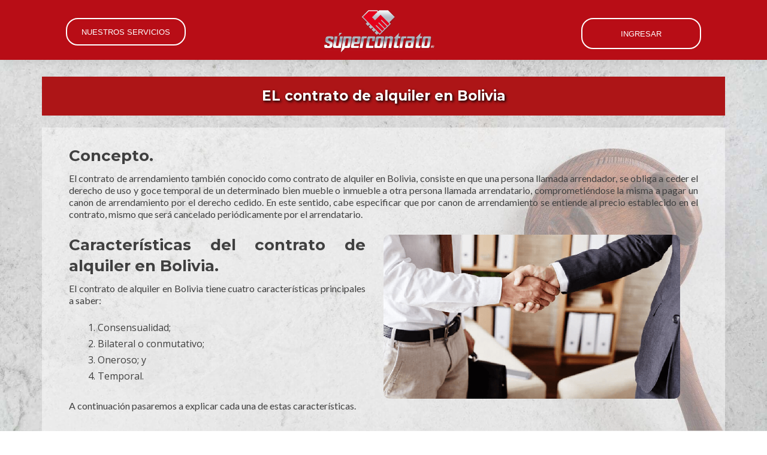

--- FILE ---
content_type: text/html; charset=UTF-8
request_url: https://www.supercontrato.com/el-contrato-de-alquiler-en-bolivia/
body_size: 26786
content:




<!DOCTYPE html>

<html lang="es">

<head>
<!-- Global site tag (gtag.js) - Google Analytics -->
<script async src="https://www.googletagmanager.com/gtag/js?id=UA-180199698-1"></script>
<script>
  window.dataLayer = window.dataLayer || [];
  function gtag(){dataLayer.push(arguments);}
  gtag('js', new Date());

  gtag('config', 'UA-180199698-1');
</script>

<meta charset="UTF-8">
<meta name="viewport" content="width=device-width, initial-scale=1">
<link rel="profile" href="https://gmpg.org/xfn/11">
<link rel="pingback" href="https://www.supercontrato.com/xmlrpc.php">
<!-- fonts icon -->
<!-- <link rel="stylesheet" href="https://cdnjs.cloudflare.com/ajax/libs/font-awesome/4.7.0/css/font-awesome.min.css"> -->

<meta name='robots' content='index, follow, max-image-preview:large, max-snippet:-1, max-video-preview:-1' />

	<!-- This site is optimized with the Yoast SEO plugin v19.7.1 - https://yoast.com/wordpress/plugins/seo/ -->
	<title>El contrato de alquiler en Bolivia elementos esenciales - Supercontrato</title>
	<meta name="description" content="El contrato de alquiler en Bolivia, consiste en que una persona llamada arrendador, se obliga a ceder el derecho de uso y goce temporal del bien" />
	<link rel="canonical" href="https://www.supercontrato.com/el-contrato-de-alquiler-en-bolivia/" />
	<meta property="og:locale" content="es_ES" />
	<meta property="og:type" content="article" />
	<meta property="og:title" content="El contrato de alquiler en Bolivia elementos esenciales - Supercontrato" />
	<meta property="og:description" content="El contrato de alquiler en Bolivia, consiste en que una persona llamada arrendador, se obliga a ceder el derecho de uso y goce temporal del bien" />
	<meta property="og:url" content="https://www.supercontrato.com/el-contrato-de-alquiler-en-bolivia/" />
	<meta property="og:site_name" content="Supercontrato" />
	<meta property="article:modified_time" content="2020-06-28T00:05:58+00:00" />
	<meta property="og:image" content="https://www.supercontrato.com/wp-content/uploads/2019/10/image-4.png" />
	<meta name="twitter:card" content="summary_large_image" />
	<meta name="twitter:label1" content="Tiempo de lectura" />
	<meta name="twitter:data1" content="4 minutos" />
	<script type="application/ld+json" class="yoast-schema-graph">{"@context":"https://schema.org","@graph":[{"@type":"WebPage","@id":"https://www.supercontrato.com/el-contrato-de-alquiler-en-bolivia/","url":"https://www.supercontrato.com/el-contrato-de-alquiler-en-bolivia/","name":"El contrato de alquiler en Bolivia elementos esenciales - Supercontrato","isPartOf":{"@id":"https://www.supercontrato.com/#website"},"primaryImageOfPage":{"@id":"https://www.supercontrato.com/el-contrato-de-alquiler-en-bolivia/#primaryimage"},"image":{"@id":"https://www.supercontrato.com/el-contrato-de-alquiler-en-bolivia/#primaryimage"},"thumbnailUrl":"https://www.supercontrato.com/wp-content/uploads/2019/10/image-4.png","datePublished":"2019-10-15T22:46:20+00:00","dateModified":"2020-06-28T00:05:58+00:00","description":"El contrato de alquiler en Bolivia, consiste en que una persona llamada arrendador, se obliga a ceder el derecho de uso y goce temporal del bien","breadcrumb":{"@id":"https://www.supercontrato.com/el-contrato-de-alquiler-en-bolivia/#breadcrumb"},"inLanguage":"es","potentialAction":[{"@type":"ReadAction","target":["https://www.supercontrato.com/el-contrato-de-alquiler-en-bolivia/"]}]},{"@type":"ImageObject","inLanguage":"es","@id":"https://www.supercontrato.com/el-contrato-de-alquiler-en-bolivia/#primaryimage","url":"https://www.supercontrato.com/wp-content/uploads/2019/10/image-4.png","contentUrl":"https://www.supercontrato.com/wp-content/uploads/2019/10/image-4.png","width":904,"height":500},{"@type":"BreadcrumbList","@id":"https://www.supercontrato.com/el-contrato-de-alquiler-en-bolivia/#breadcrumb","itemListElement":[{"@type":"ListItem","position":1,"name":"Portada","item":"https://www.supercontrato.com/"},{"@type":"ListItem","position":2,"name":"El contrato de alquiler en Bolivia elementos esenciales"}]},{"@type":"WebSite","@id":"https://www.supercontrato.com/#website","url":"https://www.supercontrato.com/","name":"Supercontrato","description":"súpercontratos","publisher":{"@id":"https://www.supercontrato.com/#organization"},"potentialAction":[{"@type":"SearchAction","target":{"@type":"EntryPoint","urlTemplate":"https://www.supercontrato.com/?s={search_term_string}"},"query-input":"required name=search_term_string"}],"inLanguage":"es"},{"@type":"Organization","@id":"https://www.supercontrato.com/#organization","name":"Supercontrato","url":"https://www.supercontrato.com/","sameAs":[],"logo":{"@type":"ImageObject","inLanguage":"es","@id":"https://www.supercontrato.com/#/schema/logo/image/","url":"https://www.supercontrato.com/wp-content/uploads/2020/06/favicon.png","contentUrl":"https://www.supercontrato.com/wp-content/uploads/2020/06/favicon.png","width":512,"height":512,"caption":"Supercontrato"},"image":{"@id":"https://www.supercontrato.com/#/schema/logo/image/"}}]}</script>
	<!-- / Yoast SEO plugin. -->


<link rel='dns-prefetch' href='//code.jquery.com' />
<link rel='dns-prefetch' href='//fonts.googleapis.com' />
<link rel="alternate" type="application/rss+xml" title="Supercontrato &raquo; Feed" href="https://www.supercontrato.com/feed/" />
<link rel="alternate" type="application/rss+xml" title="Supercontrato &raquo; Feed de los comentarios" href="https://www.supercontrato.com/comments/feed/" />
<script type="text/javascript">
window._wpemojiSettings = {"baseUrl":"https:\/\/s.w.org\/images\/core\/emoji\/14.0.0\/72x72\/","ext":".png","svgUrl":"https:\/\/s.w.org\/images\/core\/emoji\/14.0.0\/svg\/","svgExt":".svg","source":{"concatemoji":"https:\/\/www.supercontrato.com\/wp-includes\/js\/wp-emoji-release.min.js?ver=6.1.9"}};
/*! This file is auto-generated */
!function(e,a,t){var n,r,o,i=a.createElement("canvas"),p=i.getContext&&i.getContext("2d");function s(e,t){var a=String.fromCharCode,e=(p.clearRect(0,0,i.width,i.height),p.fillText(a.apply(this,e),0,0),i.toDataURL());return p.clearRect(0,0,i.width,i.height),p.fillText(a.apply(this,t),0,0),e===i.toDataURL()}function c(e){var t=a.createElement("script");t.src=e,t.defer=t.type="text/javascript",a.getElementsByTagName("head")[0].appendChild(t)}for(o=Array("flag","emoji"),t.supports={everything:!0,everythingExceptFlag:!0},r=0;r<o.length;r++)t.supports[o[r]]=function(e){if(p&&p.fillText)switch(p.textBaseline="top",p.font="600 32px Arial",e){case"flag":return s([127987,65039,8205,9895,65039],[127987,65039,8203,9895,65039])?!1:!s([55356,56826,55356,56819],[55356,56826,8203,55356,56819])&&!s([55356,57332,56128,56423,56128,56418,56128,56421,56128,56430,56128,56423,56128,56447],[55356,57332,8203,56128,56423,8203,56128,56418,8203,56128,56421,8203,56128,56430,8203,56128,56423,8203,56128,56447]);case"emoji":return!s([129777,127995,8205,129778,127999],[129777,127995,8203,129778,127999])}return!1}(o[r]),t.supports.everything=t.supports.everything&&t.supports[o[r]],"flag"!==o[r]&&(t.supports.everythingExceptFlag=t.supports.everythingExceptFlag&&t.supports[o[r]]);t.supports.everythingExceptFlag=t.supports.everythingExceptFlag&&!t.supports.flag,t.DOMReady=!1,t.readyCallback=function(){t.DOMReady=!0},t.supports.everything||(n=function(){t.readyCallback()},a.addEventListener?(a.addEventListener("DOMContentLoaded",n,!1),e.addEventListener("load",n,!1)):(e.attachEvent("onload",n),a.attachEvent("onreadystatechange",function(){"complete"===a.readyState&&t.readyCallback()})),(e=t.source||{}).concatemoji?c(e.concatemoji):e.wpemoji&&e.twemoji&&(c(e.twemoji),c(e.wpemoji)))}(window,document,window._wpemojiSettings);
</script>
<style type="text/css">
img.wp-smiley,
img.emoji {
	display: inline !important;
	border: none !important;
	box-shadow: none !important;
	height: 1em !important;
	width: 1em !important;
	margin: 0 0.07em !important;
	vertical-align: -0.1em !important;
	background: none !important;
	padding: 0 !important;
}
</style>
	<link rel='stylesheet' id='simple_tooltips_style-css' href='https://www.supercontrato.com/wp-content/plugins/simple-tooltips/zebra_tooltips.css?ver=6.1.9' type='text/css' media='all' />
<link rel='stylesheet' id='user-registration-general-css' href='https://www.supercontrato.com/wp-content/plugins/user-registration/assets/css/user-registration.css?ver=1.8.5' type='text/css' media='all' />
<link rel='stylesheet' id='user-registration-smallscreen-css' href='https://www.supercontrato.com/wp-content/plugins/user-registration/assets/css/user-registration-smallscreen.css?ver=1.8.5' type='text/css' media='only screen and (max-width: 768px)' />
<link rel='stylesheet' id='user-registration-my-account-layout-css' href='https://www.supercontrato.com/wp-content/plugins/user-registration/assets/css/my-account-layout.css?ver=1.8.5' type='text/css' media='all' />
<link rel='stylesheet' id='sweetalert2-css' href='https://www.supercontrato.com/wp-content/plugins/user-registration/assets/css/sweetalert2/sweetalert2.min.css?ver=8.17.1' type='text/css' media='all' />
<link rel='stylesheet' id='dashicons-css' href='https://www.supercontrato.com/wp-includes/css/dashicons.min.css?ver=6.1.9' type='text/css' media='all' />
<style id='dashicons-inline-css' type='text/css'>
[data-font="Dashicons"]:before {font-family: 'Dashicons' !important;content: attr(data-icon) !important;speak: none !important;font-weight: normal !important;font-variant: normal !important;text-transform: none !important;line-height: 1 !important;font-style: normal !important;-webkit-font-smoothing: antialiased !important;-moz-osx-font-smoothing: grayscale !important;}
</style>
<link rel='stylesheet' id='wp-block-library-css' href='https://www.supercontrato.com/wp-includes/css/dist/block-library/style.min.css?ver=6.1.9' type='text/css' media='all' />
<link rel='stylesheet' id='wc-block-vendors-style-css' href='https://www.supercontrato.com/wp-content/plugins/woocommerce/packages/woocommerce-blocks/build/vendors-style.css?ver=2.7.3' type='text/css' media='all' />
<link rel='stylesheet' id='wc-block-style-css' href='https://www.supercontrato.com/wp-content/plugins/woocommerce/packages/woocommerce-blocks/build/style.css?ver=2.7.3' type='text/css' media='all' />
<link rel='stylesheet' id='classic-theme-styles-css' href='https://www.supercontrato.com/wp-includes/css/classic-themes.min.css?ver=1' type='text/css' media='all' />
<style id='global-styles-inline-css' type='text/css'>
body{--wp--preset--color--black: #000000;--wp--preset--color--cyan-bluish-gray: #abb8c3;--wp--preset--color--white: #ffffff;--wp--preset--color--pale-pink: #f78da7;--wp--preset--color--vivid-red: #cf2e2e;--wp--preset--color--luminous-vivid-orange: #ff6900;--wp--preset--color--luminous-vivid-amber: #fcb900;--wp--preset--color--light-green-cyan: #7bdcb5;--wp--preset--color--vivid-green-cyan: #00d084;--wp--preset--color--pale-cyan-blue: #8ed1fc;--wp--preset--color--vivid-cyan-blue: #0693e3;--wp--preset--color--vivid-purple: #9b51e0;--wp--preset--gradient--vivid-cyan-blue-to-vivid-purple: linear-gradient(135deg,rgba(6,147,227,1) 0%,rgb(155,81,224) 100%);--wp--preset--gradient--light-green-cyan-to-vivid-green-cyan: linear-gradient(135deg,rgb(122,220,180) 0%,rgb(0,208,130) 100%);--wp--preset--gradient--luminous-vivid-amber-to-luminous-vivid-orange: linear-gradient(135deg,rgba(252,185,0,1) 0%,rgba(255,105,0,1) 100%);--wp--preset--gradient--luminous-vivid-orange-to-vivid-red: linear-gradient(135deg,rgba(255,105,0,1) 0%,rgb(207,46,46) 100%);--wp--preset--gradient--very-light-gray-to-cyan-bluish-gray: linear-gradient(135deg,rgb(238,238,238) 0%,rgb(169,184,195) 100%);--wp--preset--gradient--cool-to-warm-spectrum: linear-gradient(135deg,rgb(74,234,220) 0%,rgb(151,120,209) 20%,rgb(207,42,186) 40%,rgb(238,44,130) 60%,rgb(251,105,98) 80%,rgb(254,248,76) 100%);--wp--preset--gradient--blush-light-purple: linear-gradient(135deg,rgb(255,206,236) 0%,rgb(152,150,240) 100%);--wp--preset--gradient--blush-bordeaux: linear-gradient(135deg,rgb(254,205,165) 0%,rgb(254,45,45) 50%,rgb(107,0,62) 100%);--wp--preset--gradient--luminous-dusk: linear-gradient(135deg,rgb(255,203,112) 0%,rgb(199,81,192) 50%,rgb(65,88,208) 100%);--wp--preset--gradient--pale-ocean: linear-gradient(135deg,rgb(255,245,203) 0%,rgb(182,227,212) 50%,rgb(51,167,181) 100%);--wp--preset--gradient--electric-grass: linear-gradient(135deg,rgb(202,248,128) 0%,rgb(113,206,126) 100%);--wp--preset--gradient--midnight: linear-gradient(135deg,rgb(2,3,129) 0%,rgb(40,116,252) 100%);--wp--preset--duotone--dark-grayscale: url('#wp-duotone-dark-grayscale');--wp--preset--duotone--grayscale: url('#wp-duotone-grayscale');--wp--preset--duotone--purple-yellow: url('#wp-duotone-purple-yellow');--wp--preset--duotone--blue-red: url('#wp-duotone-blue-red');--wp--preset--duotone--midnight: url('#wp-duotone-midnight');--wp--preset--duotone--magenta-yellow: url('#wp-duotone-magenta-yellow');--wp--preset--duotone--purple-green: url('#wp-duotone-purple-green');--wp--preset--duotone--blue-orange: url('#wp-duotone-blue-orange');--wp--preset--font-size--small: 13px;--wp--preset--font-size--medium: 20px;--wp--preset--font-size--large: 36px;--wp--preset--font-size--x-large: 42px;--wp--preset--spacing--20: 0.44rem;--wp--preset--spacing--30: 0.67rem;--wp--preset--spacing--40: 1rem;--wp--preset--spacing--50: 1.5rem;--wp--preset--spacing--60: 2.25rem;--wp--preset--spacing--70: 3.38rem;--wp--preset--spacing--80: 5.06rem;}:where(.is-layout-flex){gap: 0.5em;}body .is-layout-flow > .alignleft{float: left;margin-inline-start: 0;margin-inline-end: 2em;}body .is-layout-flow > .alignright{float: right;margin-inline-start: 2em;margin-inline-end: 0;}body .is-layout-flow > .aligncenter{margin-left: auto !important;margin-right: auto !important;}body .is-layout-constrained > .alignleft{float: left;margin-inline-start: 0;margin-inline-end: 2em;}body .is-layout-constrained > .alignright{float: right;margin-inline-start: 2em;margin-inline-end: 0;}body .is-layout-constrained > .aligncenter{margin-left: auto !important;margin-right: auto !important;}body .is-layout-constrained > :where(:not(.alignleft):not(.alignright):not(.alignfull)){max-width: var(--wp--style--global--content-size);margin-left: auto !important;margin-right: auto !important;}body .is-layout-constrained > .alignwide{max-width: var(--wp--style--global--wide-size);}body .is-layout-flex{display: flex;}body .is-layout-flex{flex-wrap: wrap;align-items: center;}body .is-layout-flex > *{margin: 0;}:where(.wp-block-columns.is-layout-flex){gap: 2em;}.has-black-color{color: var(--wp--preset--color--black) !important;}.has-cyan-bluish-gray-color{color: var(--wp--preset--color--cyan-bluish-gray) !important;}.has-white-color{color: var(--wp--preset--color--white) !important;}.has-pale-pink-color{color: var(--wp--preset--color--pale-pink) !important;}.has-vivid-red-color{color: var(--wp--preset--color--vivid-red) !important;}.has-luminous-vivid-orange-color{color: var(--wp--preset--color--luminous-vivid-orange) !important;}.has-luminous-vivid-amber-color{color: var(--wp--preset--color--luminous-vivid-amber) !important;}.has-light-green-cyan-color{color: var(--wp--preset--color--light-green-cyan) !important;}.has-vivid-green-cyan-color{color: var(--wp--preset--color--vivid-green-cyan) !important;}.has-pale-cyan-blue-color{color: var(--wp--preset--color--pale-cyan-blue) !important;}.has-vivid-cyan-blue-color{color: var(--wp--preset--color--vivid-cyan-blue) !important;}.has-vivid-purple-color{color: var(--wp--preset--color--vivid-purple) !important;}.has-black-background-color{background-color: var(--wp--preset--color--black) !important;}.has-cyan-bluish-gray-background-color{background-color: var(--wp--preset--color--cyan-bluish-gray) !important;}.has-white-background-color{background-color: var(--wp--preset--color--white) !important;}.has-pale-pink-background-color{background-color: var(--wp--preset--color--pale-pink) !important;}.has-vivid-red-background-color{background-color: var(--wp--preset--color--vivid-red) !important;}.has-luminous-vivid-orange-background-color{background-color: var(--wp--preset--color--luminous-vivid-orange) !important;}.has-luminous-vivid-amber-background-color{background-color: var(--wp--preset--color--luminous-vivid-amber) !important;}.has-light-green-cyan-background-color{background-color: var(--wp--preset--color--light-green-cyan) !important;}.has-vivid-green-cyan-background-color{background-color: var(--wp--preset--color--vivid-green-cyan) !important;}.has-pale-cyan-blue-background-color{background-color: var(--wp--preset--color--pale-cyan-blue) !important;}.has-vivid-cyan-blue-background-color{background-color: var(--wp--preset--color--vivid-cyan-blue) !important;}.has-vivid-purple-background-color{background-color: var(--wp--preset--color--vivid-purple) !important;}.has-black-border-color{border-color: var(--wp--preset--color--black) !important;}.has-cyan-bluish-gray-border-color{border-color: var(--wp--preset--color--cyan-bluish-gray) !important;}.has-white-border-color{border-color: var(--wp--preset--color--white) !important;}.has-pale-pink-border-color{border-color: var(--wp--preset--color--pale-pink) !important;}.has-vivid-red-border-color{border-color: var(--wp--preset--color--vivid-red) !important;}.has-luminous-vivid-orange-border-color{border-color: var(--wp--preset--color--luminous-vivid-orange) !important;}.has-luminous-vivid-amber-border-color{border-color: var(--wp--preset--color--luminous-vivid-amber) !important;}.has-light-green-cyan-border-color{border-color: var(--wp--preset--color--light-green-cyan) !important;}.has-vivid-green-cyan-border-color{border-color: var(--wp--preset--color--vivid-green-cyan) !important;}.has-pale-cyan-blue-border-color{border-color: var(--wp--preset--color--pale-cyan-blue) !important;}.has-vivid-cyan-blue-border-color{border-color: var(--wp--preset--color--vivid-cyan-blue) !important;}.has-vivid-purple-border-color{border-color: var(--wp--preset--color--vivid-purple) !important;}.has-vivid-cyan-blue-to-vivid-purple-gradient-background{background: var(--wp--preset--gradient--vivid-cyan-blue-to-vivid-purple) !important;}.has-light-green-cyan-to-vivid-green-cyan-gradient-background{background: var(--wp--preset--gradient--light-green-cyan-to-vivid-green-cyan) !important;}.has-luminous-vivid-amber-to-luminous-vivid-orange-gradient-background{background: var(--wp--preset--gradient--luminous-vivid-amber-to-luminous-vivid-orange) !important;}.has-luminous-vivid-orange-to-vivid-red-gradient-background{background: var(--wp--preset--gradient--luminous-vivid-orange-to-vivid-red) !important;}.has-very-light-gray-to-cyan-bluish-gray-gradient-background{background: var(--wp--preset--gradient--very-light-gray-to-cyan-bluish-gray) !important;}.has-cool-to-warm-spectrum-gradient-background{background: var(--wp--preset--gradient--cool-to-warm-spectrum) !important;}.has-blush-light-purple-gradient-background{background: var(--wp--preset--gradient--blush-light-purple) !important;}.has-blush-bordeaux-gradient-background{background: var(--wp--preset--gradient--blush-bordeaux) !important;}.has-luminous-dusk-gradient-background{background: var(--wp--preset--gradient--luminous-dusk) !important;}.has-pale-ocean-gradient-background{background: var(--wp--preset--gradient--pale-ocean) !important;}.has-electric-grass-gradient-background{background: var(--wp--preset--gradient--electric-grass) !important;}.has-midnight-gradient-background{background: var(--wp--preset--gradient--midnight) !important;}.has-small-font-size{font-size: var(--wp--preset--font-size--small) !important;}.has-medium-font-size{font-size: var(--wp--preset--font-size--medium) !important;}.has-large-font-size{font-size: var(--wp--preset--font-size--large) !important;}.has-x-large-font-size{font-size: var(--wp--preset--font-size--x-large) !important;}
.wp-block-navigation a:where(:not(.wp-element-button)){color: inherit;}
:where(.wp-block-columns.is-layout-flex){gap: 2em;}
.wp-block-pullquote{font-size: 1.5em;line-height: 1.6;}
</style>
<link rel='stylesheet' id='woocommerce-layout-css' href='https://www.supercontrato.com/wp-content/plugins/woocommerce/assets/css/woocommerce-layout.css?ver=4.3.6' type='text/css' media='all' />
<link rel='stylesheet' id='woocommerce-smallscreen-css' href='https://www.supercontrato.com/wp-content/plugins/woocommerce/assets/css/woocommerce-smallscreen.css?ver=4.3.6' type='text/css' media='only screen and (max-width: 768px)' />
<link rel='stylesheet' id='woocommerce-general-css' href='https://www.supercontrato.com/wp-content/plugins/woocommerce/assets/css/woocommerce.css?ver=4.3.6' type='text/css' media='all' />
<style id='woocommerce-inline-inline-css' type='text/css'>
.woocommerce form .form-row .required { visibility: visible; }
</style>
<link rel='stylesheet' id='zerif_font-css' href='//fonts.googleapis.com/css?family=Lato%3A300%2C400%2C700%2C400italic%7CMontserrat%3A400%2C700%7CHomemade+Apple&#038;subset=latin%2Clatin-ext' type='text/css' media='all' />
<link rel='stylesheet' id='zerif_font_all-css' href='//fonts.googleapis.com/css?family=Open+Sans%3A300%2C300italic%2C400%2C400italic%2C600%2C600italic%2C700%2C700italic%2C800%2C800italic&#038;subset=latin&#038;ver=6.1.9' type='text/css' media='all' />
<link rel='stylesheet' id='zerif_bootstrap_style-css' href='https://www.supercontrato.com/wp-content/themes/zerif-lite/css/bootstrap.css?ver=6.1.9' type='text/css' media='all' />
<link rel='stylesheet' id='zerif_fontawesome-css' href='https://www.supercontrato.com/wp-content/themes/zerif-lite/css/font-awesome.min.css?ver=v1' type='text/css' media='all' />
<link rel='stylesheet' id='zerif_style-css' href='https://www.supercontrato.com/wp-content/themes/zerif-lite/style.css?ver=1.8.5.49' type='text/css' media='all' />
<link rel='stylesheet' id='zerif_responsive_style-css' href='https://www.supercontrato.com/wp-content/themes/zerif-lite/css/responsive.css?ver=1.8.5.49' type='text/css' media='all' />
<!--[if lt IE 9]>
<link rel='stylesheet' id='zerif_ie_style-css' href='https://www.supercontrato.com/wp-content/themes/zerif-lite/css/ie.css?ver=1.8.5.49' type='text/css' media='all' />
<![endif]-->
<link rel='stylesheet' id='custom-style-css' href='https://code.jquery.com/ui/1.12.1/themes/base/jquery-ui.css?ver=20120208' type='text/css' media='all' />
<link rel='stylesheet' id='compraventa-style-css' href='https://www.supercontrato.com/wp-content/themes/zerif-lite/css/compraventa.css?ver=1' type='text/css' media='all' />
<link rel='stylesheet' id='acuerdo-style-css' href='https://www.supercontrato.com/wp-content/themes/zerif-lite/css/acuerdo.css?ver=1' type='text/css' media='all' />
<link rel='stylesheet' id='anticresis-style-css' href='https://www.supercontrato.com/wp-content/themes/zerif-lite/css/anticresis.css?ver=1' type='text/css' media='all' />
<link rel='stylesheet' id='arrendamiento-style-css' href='https://www.supercontrato.com/wp-content/themes/zerif-lite/css/arrendamiento.css?ver=1' type='text/css' media='all' />
<link rel='stylesheet' id='confidencialidad-style-css' href='https://www.supercontrato.com/wp-content/themes/zerif-lite/css/confidencialidad.css?ver=1' type='text/css' media='all' />
<link rel='stylesheet' id='obra-style-css' href='https://www.supercontrato.com/wp-content/themes/zerif-lite/css/obra.css?ver=1' type='text/css' media='all' />
<link rel='stylesheet' id='precios-style-css' href='https://www.supercontrato.com/wp-content/themes/zerif-lite/css/precios.css?ver=1' type='text/css' media='all' />
<link rel='stylesheet' id='prestamo-style-css' href='https://www.supercontrato.com/wp-content/themes/zerif-lite/css/prestamo.css?ver=1' type='text/css' media='all' />
<link rel='stylesheet' id='servicios-style-css' href='https://www.supercontrato.com/wp-content/themes/zerif-lite/css/servicios.css?ver=1' type='text/css' media='all' />
<link rel='stylesheet' id='sociedad-style-css' href='https://www.supercontrato.com/wp-content/themes/zerif-lite/css/sociedad.css?ver=1' type='text/css' media='all' />
<link rel='stylesheet' id='trabajo-style-css' href='https://www.supercontrato.com/wp-content/themes/zerif-lite/css/trabajo.css?ver=1' type='text/css' media='all' />
<link rel='stylesheet' id='propuesta-style-css' href='https://www.supercontrato.com/wp-content/themes/zerif-lite/css/propuesta.css?ver=1' type='text/css' media='all' />
<link rel='stylesheet' id='proposal-style-css' href='https://www.supercontrato.com/wp-content/themes/zerif-lite/css/proposal.css?ver=1' type='text/css' media='all' />
<link rel='stylesheet' id='jquerysctipttop-style-css' href='https://www.supercontrato.com/wp-content/themes/zerif-lite/css/jquerysctipttop.css?ver=1' type='text/css' media='all' />
<link rel='stylesheet' id='reset-style-css' href='https://www.supercontrato.com/wp-content/themes/zerif-lite/css/reset.css?ver=1' type='text/css' media='all' />
<link rel='stylesheet' id='jquery-responsiveGallery-style-css' href='https://www.supercontrato.com/wp-content/themes/zerif-lite/css/jquery-responsiveGallery.css?ver=1' type='text/css' media='all' />
<link rel='stylesheet' id='style-scrpa-21-css' href='https://www.supercontrato.com/wp-content/themes/zerif-lite/css/style-scrpa-21.css?ver=1' type='text/css' media='all' />
<link rel='stylesheet' id='spinner-css' href='https://www.supercontrato.com/wp-content/themes/zerif-lite/css/spinner.css?ver=1' type='text/css' media='all' />
<script type="text/javascript">(function(a,d){if(a._nsl===d){a._nsl=[];var c=function(){if(a.jQuery===d)setTimeout(c,33);else{for(var b=0;b<a._nsl.length;b++)a._nsl[b].call(a,a.jQuery);a._nsl={push:function(b){b.call(a,a.jQuery)}}}};c()}})(window);</script><script type='text/javascript' src='https://www.supercontrato.com/wp-includes/js/jquery/jquery.min.js?ver=3.6.1' id='jquery-core-js'></script>
<script type='text/javascript' src='https://www.supercontrato.com/wp-includes/js/jquery/jquery-migrate.min.js?ver=3.3.2' id='jquery-migrate-js'></script>
<script type='text/javascript' src='https://www.supercontrato.com/wp-content/themes/zerif-lite/js/obra.js?ver=6.1.9' id='obra-js'></script>
<script type='text/javascript' src='https://www.supercontrato.com/wp-content/themes/zerif-lite/js/servicios.js?ver=6.1.9' id='servicios-js'></script>
<script type='text/javascript' src='https://www.supercontrato.com/wp-content/themes/zerif-lite/js/trabajadora_del_hogar.js?ver=6.1.9' id='formulario-js'></script>
<script type='text/javascript' src='https://code.jquery.com/jquery-1.12.4.js?ver=6.1.9' id='jquerys-js'></script>
<script type='text/javascript' src='https://code.jquery.com/ui/1.12.1/jquery-ui.min.js?ver=6.1.9' id='jquery-ui.min-js'></script>
<script type='text/javascript' src='https://www.supercontrato.com/wp-content/themes/zerif-lite/js/acuerdo_divorcio_sin_hijos_sin_bienes.js?ver=6.1.9' id='acuerdo_divorcio_sin_hijos_sin_bienes-js'></script>
<script type='text/javascript' src='https://www.supercontrato.com/wp-content/themes/zerif-lite/js/acuerdo_divorcio_sin_hijos_con_bienes.js?ver=6.1.9' id='acuerdo_divorcio_sin_hijos_con_bienes-js'></script>
<script type='text/javascript' src='https://www.supercontrato.com/wp-content/themes/zerif-lite/js/acuerdo_divorcio_con_hijos_sin_bienes.js?ver=6.1.9' id='acuerdo_divorcio_con_hijos_sin_bienes-js'></script>
<script type='text/javascript' src='https://www.supercontrato.com/wp-content/themes/zerif-lite/js/acuerdo_divorcio_con_hijos_con_bienes.js?ver=6.1.9' id='acuerdo_divorcio_con_hijos_con_bienes-js'></script>
<script type='text/javascript' src='https://www.supercontrato.com/wp-content/themes/zerif-lite/js/srl.js?ver=6.1.9' id='sociedad_responsabilidad_limitada-js'></script>
<script type='text/javascript' src='https://www.supercontrato.com/wp-content/themes/zerif-lite/js/sa.js?ver=6.1.9' id='sociedad_anomia-js'></script>
<script type='text/javascript' src='https://www.supercontrato.com/wp-content/themes/zerif-lite/js/clockpicker-12-hour-option.js?ver=6.1.9' id='clockpicker-12-hour-option-js'></script>
<script type='text/javascript' src='https://www.supercontrato.com/wp-content/themes/zerif-lite/js/empresas.js?ver=6.1.9' id='empresas-js'></script>
<script type='text/javascript' src='https://www.supercontrato.com/wp-content/themes/zerif-lite/js/cuotas.js?ver=6.1.9' id='cuotas-js'></script>
<script type='text/javascript' src='https://www.supercontrato.com/wp-content/themes/zerif-lite/js/arrendamientos.js?ver=6.1.9' id='arrendamientos-js'></script>
<script type='text/javascript' src='https://www.supercontrato.com/wp-content/themes/zerif-lite/js/anticresis.js?ver=6.1.9' id='anticresis-js'></script>
<script type='text/javascript' src='https://www.supercontrato.com/wp-content/themes/zerif-lite/js/confidencialidad.js?ver=6.1.9' id='confidencialidad-js'></script>
<script type='text/javascript' src='https://www.supercontrato.com/wp-content/themes/zerif-lite/js/prestamo.js?ver=6.1.9' id='prestamo-js'></script>
<script type='text/javascript' src='https://www.supercontrato.com/wp-content/themes/zerif-lite/js/compraventa-lasrl.js?ver=6.1.9' id='compraventa-lasrl-js'></script>
<script type='text/javascript' src='https://www.supercontrato.com/wp-content/themes/zerif-lite/js/propuestas.js?ver=6.1.9' id='propuestas-js'></script>
<script type='text/javascript' src='https://www.supercontrato.com/wp-content/themes/zerif-lite/js/proposal.js?ver=6.1.9' id='proposal-js'></script>
<script type='text/javascript' src='https://www.supercontrato.com/wp-content/themes/zerif-lite/js/general-forms.js?ver=6.1.9' id='general-forms-js'></script>
<script type='text/javascript' src='https://www.supercontrato.com/wp-content/themes/zerif-lite/js/wickedpicker.min.js?ver=6.1.9' id='wickedpicker-js'></script>
<script type='text/javascript' src='https://www.supercontrato.com/wp-content/themes/zerif-lite/js/funciones-adicionales.js?ver=6.1.9' id='funciones-adicionales-js'></script>
<script type='text/javascript' src='https://www.supercontrato.com/wp-content/themes/zerif-lite/js/modernizr.custom.js?ver=6.1.9' id='modernizr-custom-js'></script>
<script type='text/javascript' src='https://www.supercontrato.com/wp-content/themes/zerif-lite/js/jquery.responsiveGallery.js?ver=6.1.9' id='responsive-gallery-js'></script>
<script type='text/javascript' src='https://www.supercontrato.com/wp-content/themes/zerif-lite/js/funciones-landing-page.js?ver=6.1.9' id='funciones-landing-page-js'></script>
<!--[if lt IE 9]>
<script type='text/javascript' src='https://www.supercontrato.com/wp-content/themes/zerif-lite/js/html5.js?ver=6.1.9' id='zerif_html5-js'></script>
<![endif]-->
<link rel="https://api.w.org/" href="https://www.supercontrato.com/wp-json/" /><link rel="alternate" type="application/json" href="https://www.supercontrato.com/wp-json/wp/v2/pages/3059" /><link rel="EditURI" type="application/rsd+xml" title="RSD" href="https://www.supercontrato.com/xmlrpc.php?rsd" />
<link rel="wlwmanifest" type="application/wlwmanifest+xml" href="https://www.supercontrato.com/wp-includes/wlwmanifest.xml" />
<link rel='shortlink' href='https://www.supercontrato.com/?p=3059' />
<link rel="alternate" type="application/json+oembed" href="https://www.supercontrato.com/wp-json/oembed/1.0/embed?url=https%3A%2F%2Fwww.supercontrato.com%2Fel-contrato-de-alquiler-en-bolivia%2F" />
<link rel="alternate" type="text/xml+oembed" href="https://www.supercontrato.com/wp-json/oembed/1.0/embed?url=https%3A%2F%2Fwww.supercontrato.com%2Fel-contrato-de-alquiler-en-bolivia%2F&#038;format=xml" />
	<noscript><style>.woocommerce-product-gallery{ opacity: 1 !important; }</style></noscript>
	<style type="text/css">.recentcomments a{display:inline !important;padding:0 !important;margin:0 !important;}</style><link rel="icon" href="https://www.supercontrato.com/wp-content/uploads/2020/06/cropped-favicon-32x32.png" sizes="32x32" />
<link rel="icon" href="https://www.supercontrato.com/wp-content/uploads/2020/06/cropped-favicon-192x192.png" sizes="192x192" />
<link rel="apple-touch-icon" href="https://www.supercontrato.com/wp-content/uploads/2020/06/cropped-favicon-180x180.png" />
<meta name="msapplication-TileImage" content="https://www.supercontrato.com/wp-content/uploads/2020/06/cropped-favicon-270x270.png" />
<style type="text/css">div.nsl-container[data-align="left"] {
    text-align: left;
}

div.nsl-container[data-align="center"] {
    text-align: center;
}

div.nsl-container[data-align="right"] {
    text-align: right;
}


div.nsl-container .nsl-container-buttons a {
    text-decoration: none !important;
    box-shadow: none !important;
    border: 0;
}

div.nsl-container .nsl-container-buttons {
    display: flex;
    padding: 5px 0;
}

div.nsl-container-block .nsl-container-buttons {
    flex-flow: column;
    align-items: center;
}

div.nsl-container-block .nsl-container-buttons a {
    flex: 1 1 auto;
    display: block;
    margin: 5px 0;
    max-width: 280px;
    width: 100%;
}

div.nsl-container-inline {
    margin: -5px;
    text-align: left;
}

div.nsl-container-inline .nsl-container-buttons {
    justify-content: center;
    flex-wrap: wrap;
}

div.nsl-container-inline .nsl-container-buttons a {
    margin: 5px;
    display: inline-block;
}

div.nsl-container-grid .nsl-container-buttons {
    flex-flow: row;
    align-items: center;
    flex-wrap: wrap;
}

div.nsl-container-grid .nsl-container-buttons a {
    flex: 1 1 auto;
    display: block;
    margin: 5px;
    max-width: 280px;
    width: 100%;
}

@media only screen and (min-width: 650px) {
    div.nsl-container-grid .nsl-container-buttons a {
        width: auto;
    }
}

div.nsl-container .nsl-button {
    cursor: pointer;
    vertical-align: top;
    border-radius: 4px;
}

div.nsl-container .nsl-button-default {
    color: #fff;
    display: flex;
}

div.nsl-container .nsl-button-icon {
    display: inline-block;
}

div.nsl-container .nsl-button-svg-container {
    flex: 0 0 auto;
    padding: 8px;
    display: flex;
}

div.nsl-container svg {
    height: 24px;
    width: 24px;
    vertical-align: top;
}

div.nsl-container .nsl-button-default div.nsl-button-label-container {
    margin: 0 24px 0 12px;
    padding: 10px 0;
    font-family: Helvetica, Arial, sans-serif;
    font-size: 16px;
    line-height: 20px;
    letter-spacing: .25px;
    overflow: hidden;
    text-align: center;
    text-overflow: clip;
    white-space: nowrap;
    flex: 1 1 auto;
    -webkit-font-smoothing: antialiased;
    -moz-osx-font-smoothing: grayscale;
    text-transform: none;
    display: inline-block;
}

div.nsl-container .nsl-button-google[data-skin="dark"] .nsl-button-svg-container {
    margin: 1px;
    padding: 7px;
    border-radius: 3px;
    background: #fff;
}

div.nsl-container .nsl-button-google[data-skin="light"] {
    border-radius: 1px;
    box-shadow: 0 1px 5px 0 rgba(0, 0, 0, .25);
    color: RGBA(0, 0, 0, 0.54);
}

div.nsl-container .nsl-button-apple .nsl-button-svg-container {
    padding: 0 6px;
}

div.nsl-container .nsl-button-apple .nsl-button-svg-container svg {
    height: 40px;
    width: auto;
}

div.nsl-container .nsl-button-apple[data-skin="light"] {
    color: #000;
    box-shadow: inset 0 0 0 1px #000;
}

div.nsl-container .nsl-button-facebook[data-skin="white"] {
    color: #000;
    box-shadow: inset 0 0 0 1px #000;
}

div.nsl-container .nsl-button-facebook[data-skin="light"] {
    color: #1877F2;
    box-shadow: inset 0 0 0 1px #1877F2;
}

div.nsl-container .nsl-button-apple div.nsl-button-label-container {
    font-size: 17px;
    font-family: -apple-system, BlinkMacSystemFont, "Segoe UI", Roboto, Helvetica, Arial, sans-serif, "Apple Color Emoji", "Segoe UI Emoji", "Segoe UI Symbol";
}

.nsl-clear {
    clear: both;
}

/*Button align start*/
div.nsl-container-block[data-align="left"] .nsl-container-buttons {
    align-items: flex-start;
}

div.nsl-container-block[data-align="center"] .nsl-container-buttons {
    align-items: center;
}

div.nsl-container-block[data-align="right"] .nsl-container-buttons {
    align-items: flex-end;
}

div.nsl-container-inline[data-align="left"] .nsl-container-buttons {
    justify-content: flex-start;
}

div.nsl-container-inline[data-align="center"] .nsl-container-buttons {
    justify-content: center;
}

div.nsl-container-inline[data-align="right"] .nsl-container-buttons {
    justify-content: flex-end;
}


div.nsl-container-grid[data-align="left"] .nsl-container-buttons {
    justify-content: flex-start;
}

div.nsl-container-grid[data-align="center"] .nsl-container-buttons {
    justify-content: center;
}

div.nsl-container-grid[data-align="right"] .nsl-container-buttons {
    justify-content: flex-end;
}

div.nsl-container-grid[data-align="space-around"] .nsl-container-buttons {
    justify-content: space-around;
}

div.nsl-container-grid[data-align="space-between"] .nsl-container-buttons {
    justify-content: space-between;
}

/* Button align end*/</style>
<!-- Global site tag (gtag.js) - Google Ads: 957841655 -->
<script async src="https://www.googletagmanager.com/gtag/js?id=AW-957841655"></script>
<script>
  window.dataLayer = window.dataLayer || [];
  function gtag(){dataLayer.push(arguments);}
  gtag('js', new Date());

  gtag('config', 'AW-957841655');
</script>
<style>
	.cuadro{
		display: none;
        width: 300px;
	    height: 350px;
	    background: #E5DDD5;
	    border-radius: 10px;
	    position: fixed;
	    bottom: 45px;
	    right: 7px;
	    z-index: 1;
        box-shadow: 1px 1px 5px 0px rgba(0,0,0,0.5) !important;
    }
    .avatar-imagen{
        width:35px;
        border-radius: 50%;
        margin-left: 0px;

    }
    .cabecera{
        padding:10px;
        background:#2cb742;
        border-radius: 10px 10px 0px 0px;
        color:#ffffff;
        text-align: justify;
    }
    .mensaje-chat{
        color: #333333;
        width: 70%;
        background: #ffffff;
        position: relative;
        left: 20px;
        top: 15px;
        padding: 10px;
        border-radius: 10px;
        border-top-left-radius: 0;
        font-size: 17px;
        font-weight: lighter;
        text-align: left;
        -webkit-box-shadow: 0 1px 0.5px rgba(0,0,0,.13);
        -moz-box-shadow: 0 1px 0.5px rgba(0,0,0,.13);
        box-shadow: 0 1px 0.5px rgba(0,0,0,.13);
    }
    .mensaje-chat:before{
        border-top: 15px solid #ffffff;
        position: absolute;
        content: "";
        top: 0;
        left: -14px;
        border-left: 15px solid transparent;    
    }
    .enviar-mensaje{
        position: relative;
        top: 120px;
        left: -20px;
        border-radius: 25px !important;
        background: #fff!important;
        color: #000;
        width: 80%;
        padding: 0 20px!important;
        box-shadow: 0 1px 0.5px rgba(0,0,0,.13);
        border: 0!important;
        height: 32px;
        line-height: 32px;
        outline: 0;
        box-sizing: border-box;
    }
    .hide-btn{
    	display: grid;
    	justify-items: center;
        position: fixed;
        bottom: 7px;
    	right: 5px;
    	cursor: pointer;
    }
    .cabecera .fa-user-circle{
        font-size:36px;
    }
    .nombre-user{
        position: absolute;
    top: 20px;
    left: 55px;
    font-weight: 600;
    }

    .button-whatsapp-send, .button-whatsapp-send-mobile{
        width: 32px;
        height: 32px;
        line-height: 32px;
        border-radius: 50%;
        outline: 0;
        box-shadow: none;
        border: 0;
        text-decoration: none;
        background: #2cb742;
        color: #fff;
        text-align: center;
        display: inline-block;
        cursor: pointer;
        padding: 0!important;
        box-shadow: 0 1px 0.5px rgba(0,0,0,.13);
        margin: 0;
        min-height: auto;
        font-size: inherit;
        font-family: inherit;
        position: relative;
        top: 90px;
    	left: 260px;
    }

    .button-whatsapp-close{
        width: 32px;
        height: 32px;
        line-height: 32px;
        border-radius: 50%;
        outline: 0;
        box-shadow: none;
        border: 0;
        text-decoration: none;
        background: #2cb742;
        color: #fff;
        text-align: center;
        display: inline-block;
        cursor: pointer;
        padding: 0!important;
        box-shadow: 0 1px 0.5px rgba(0,0,0,.13);
        margin: 0;
        min-height: auto;
        font-size: inherit;
        font-family: inherit;
        position: absolute;
        top: -35px;
        right: 0px;
    }
   
    .icon-send{
        width: 23px;
        position: absolute;
        top: 5px;
        left: 7px;
    }

    .icon-send-top, .icon-send-bottom{
        fill:#ffffff;
    }
                
    .button-whatsapp-close .fa-close{
        font-size: 21px;
        position: absolute;
        top: 6px;
        left: 8px;
        font-weight: normal !important;
    }
    .ayuda{

        background: #2cb742;;
        padding: 7px 12px;
        border-radius: 50px;
        color: #fff;
        font-size: 17px;
    }

    .icon-whatsapp{
        width:55px;
        margin-bottom: 7px;
    }

    @media (max-width: 812px){
		.button-whatsapp-send{
		    display:none;
		}
		.button-whatsapp-send-mobile {
		    display:block;
		}
		.ayuda{
	        right: 65px;
		    bottom: 20px;
		    padding: 9px 15px;
		    left: unset;
		    font-size: 15px;
    	}
    	.cuadro{
        	right:20px;
        	left:unset;
    	}
    	.hide-btn{
	        right: 5px;
    	}
	}

	@media (min-width: 813px){
		.button-whatsapp-send-mobile {
		    display:none;
		}
		.button-whatsapp-send{
		    display:block;
		}
	}


	@media (min-width: 1200px){
		/*.chat-whatsapp p {
		    font-size: 14px;
		}*/
	}
</style>
<link rel="stylesheet" href="https://cdnjs.cloudflare.com/ajax/libs/font-awesome/4.7.0/css/font-awesome.min.css">
</head>


	<body class="page page-id-3059 wp-custom-logo theme-zerif-lite user-registration-page woocommerce-no-js elementor-default" >

	
<!-- /#main-nav -->

	<div class="nuestros-servicios">
		<div style="position:absolute; z-index:101;width:unset;top: 20px;left:100px" >
		   	<button type="button" data-toggle="collapse" data-target="#collapseExample" aria-expanded="false" aria-controls="collapseExample" id="app-botonenlace2">
		    Nuestros Servicios
			</button>
		</div>
		  
		<div class="collapse" id="collapseExample" style="position:absolute; z-index:102;top:100px  !important; width:35%">
			<div class="card card-body">
				<div class="row" style="background: #a91515;height: 520px;color:#fff !important;font-weight: bold;">
					<div class="col-md-12" style="text-align: justify;">
						<br>
						<a href="https://www.supercontrato.com/redacta-un-contrato/" style="color:#fff;">REDACTA UN CONTRATO EN 15 MINUTOS POR SOLO 150 BS.</a>
						<div class="panel-group" id="accordion">
						    <div class="panel panel-default" style="background:unset;border:unset; border-bottom: 1px solid #fff; border-radius:0px;padding:20px">
							    <div>   
							        <div data-toggle="collapse" data-parent="#accordion" style="cursor: pointer;font-size:18px;font-weight:bold;color:#fff;text-decoration:unset"  data-target="#collapse1" aria-expanded="true" aria-controls="collapseExample"></div>
							    </div>
			    			</div>    
			  			</div> 

			  			CONSULTA JURÍDICA ESPECIALIZADA
						<div class="panel-group" id="accordion2">
						    <div class="panel panel-default" style="background:unset;border:unset; border-bottom: 1px solid #fff; border-radius:0px;padding:20px">
							    <div>   
							        <div data-toggle="collapse" data-parent="#accordion2" style="cursor: pointer;font-size:18px;font-weight:bold;color:#fff;text-decoration:unset"  data-target="#collapse2" aria-expanded="true" aria-controls="collapseExample"><a href="https://www.supercontrato.com/consulta-juridica-especializada/" style="color:#fff;">Realiza una consulta Webinar por 250 Bs.</a></div>
							    </div>
			    			</div>
			  			</div>

			  			PLANES DE AUTOMATIZACIÓN JURÍDICA DE EMPRESAS
						<div class="panel-group" id="accordion3">
						    <div class="panel panel-default" style="background:unset;border:unset; border-bottom: 1px solid #fff; border-radius:0px;padding:20px">
							    <div>   
							        <div data-toggle="collapse" data-parent="#accordion3" style="cursor: pointer;font-size:18px;font-weight:bold;color:#fff;text-decoration:unset"  data-target="#collapse3" aria-expanded="true" aria-controls="collapseExample"><a href="https://www.supercontrato.com/planes-de-automatizacion-juridica-de-empresas/" style="color:#fff;">Economiza recursos humanos y evita el error humano</a></div>
							    </div>
			    			</div>
			  			</div>

			  			<a href="https://www.supercontrato.com/crea-una-empresa/" style="color:#fff;">CONSTITUCIÓN DE EMPRESAS</a>
						<div class="panel-group" id="accordion4">
						    <div class="panel panel-default" style="background:unset;border:unset; border-bottom: 1px solid #fff; border-radius:0px;padding:20px">
							    <div>   
							        <div data-toggle="collapse" data-parent="#accordion4" style="cursor: pointer;font-size:18px;font-weight:bold;color:#fff;text-decoration:unset"  data-target="#collapse4" aria-expanded="true" aria-controls="collapseExample"></div>
							    </div>
			    			</div>
			  			</div>

			  			<a href="https://www.supercontrato.com/registra-una-marca/" style="color:#fff;">REGISTRO DE MARCAS</a>
						<div class="panel-group" id="accordion5">
						    <div class="panel panel-default" style="background:unset;border:unset; border-bottom: 1px solid #fff; border-radius:0px;padding:20px">
							    <div>   
							        <div data-toggle="collapse" data-parent="#accordion5" style="cursor: pointer;font-size:18px;font-weight:bold;color:#fff;text-decoration:unset"  data-target="#collapse5" aria-expanded="true" aria-controls="collapseExample"></div>
							    </div>
			    			</div>
			  			</div>


					</div>
			
				</div>
			</div>
		</div>
	</div>

<div class="ingresar">
	<div style="position:absolute; z-index:101;width:unset;top: 20px;right:100px" >
		<button type="button" data-toggle="collapse" data-target="#collapseExample1" aria-expanded="false" aria-controls="collapseExample" class="app-botonenlace">Ingresar
		</button>
	</div>
  
	<div class="collapse" id="collapseExample1" style="position:absolute; z-index:102;top:101px; width:450px;right:0px">
	  <div class="card card-body">
	      <div class="row fila " style="background: #a91515;width:450px;height: 515px;color:#fff !important;font-weight: bold;">
	        <div class="col-md-12">
	          <div class="row" style="float: unset;width: unset;text-align: unset;background: unset;padding: unset;color: unset;margin-bottom: unset;">
	            <div class="col-md-6 tab-ingresar">
	              <a href="#" class="w3-bar-item w3-button" onclick="openCity('tab-iniciar-sesion')">Iniciar Sesion</a>
	            </div>
	            <div class="col-md-6 tab-ingresar">
	              <a href="#" class="w3-bar-item w3-button" onclick="openCity('tab-registrarse')">Registrarse</a>
	            </div>
	          </div>

	          <div id="tab-iniciar-sesion" class="w3-container city" style="margin-top: -5px;background: #fff;color: #000;padding: 0px 10px 0px 25px;">
	            <p><div class='gf_browser_chrome gform_wrapper gf_login_form' id='gform_wrapper_0'><form method='post' id='gform_0'><input type='hidden' name='login_redirect' value='https://www.supercontrato.com/my-account' /><div class='gform_heading'><h3 class='gform_title'>Formulario de inicio de sesión</h3></div><div class='gform_body'><ul id='gform_fields_login' class='gform_fields top_label'><li id='field_1'  class='gfield gfield_contains_required field_sublabel_below field_description_below gfield_visibility_visible' ><label class='gfield_label' for='input_1' >Nombre de usuario</label><div class='ginput_container ginput_container_text'><input name='input_1' id='input_1' type='text' value='' class=''     aria-required="true" aria-invalid="false" /></div></li><li id='field_2'  class='gfield gfield_contains_required field_sublabel_below field_description_below gfield_visibility_visible' ><label class='gfield_label' for='input_2' >Contraseña</label><div class='ginput_container ginput_container_text'><input name='input_2' id='input_2' type='password' value='' class=''     aria-required="true" aria-invalid="false" /></div></li><li id='field_3'  class='gfield field_sublabel_below field_description_below hidden_label gfield_visibility_visible' ><label class='gfield_label'  ></label><div class='ginput_container ginput_container_checkbox'><ul class='gfield_checkbox' id='input_3'><li class='gchoice_3_1'>
								<input name='input_3.1' type='checkbox'  value='1'  id='choice_3_1'   />
								<label for='choice_3_1' id='label_3_1'>Recuérdame</label>
							</li></ul></div></li></ul>
        <div class='gform_footer top_label'> <input type='submit' id='gform_submit_button_0' class='gform_button button' value='Inicio de sesión'  onclick='if(window["gf_submitting_0"]){return false;}  window["gf_submitting_0"]=true;  ' onkeypress='if( event.keyCode == 13 ){ if(window["gf_submitting_0"]){return false;} window["gf_submitting_0"]=true;  jQuery("#gform_0").trigger("submit",[true]); }' /> 
            <input type='hidden' class='gform_hidden' name='is_submit_0' value='1' />
            <input type='hidden' class='gform_hidden' name='gform_submit' value='0' />
            
            <input type='hidden' class='gform_hidden' name='gform_unique_id' value='6966f2eb6a0b8' />
            <input type='hidden' class='gform_hidden' name='state_0' value='WyJbXSIsIjQ2OWJkY2M1NTM3OGY1MTQyZjNhNzRlOTAwZTc0Yjg1Il0=' />
            <input type='hidden' class='gform_hidden' name='gform_target_page_number_0' id='gform_target_page_number_0' value='0' />
            <input type='hidden' class='gform_hidden' name='gform_source_page_number_0' id='gform_source_page_number_0' value='1' />
            <input type='hidden' name='gform_field_values' value='' />
            
        </div></div></form></div><nav class="gf_login_links"><a href="https://www.supercontrato.com/wp-login.php?action=register" title="false">false</a><br /><a href="https://www.supercontrato.com/my-account/lost-password/" title="¿Has olvidado la contraseña?">¿Has olvidado la contraseña?</a><br /></nav><div class="nsl-container nsl-container-block" data-align="left"><div class="nsl-container-buttons"><a href="https://www.supercontrato.com/wp-login.php?loginSocial=facebook&#038;redirect=https%3A%2F%2Fwww.supercontrato.com%2Fel-contrato-de-alquiler-en-bolivia%2F" rel="nofollow" aria-label="Continue with &lt;b&gt;Facebook&lt;/b&gt;" data-plugin="nsl" data-action="connect" data-provider="facebook" data-popupwidth="475" data-popupheight="175"><div class="nsl-button nsl-button-default nsl-button-facebook" data-skin="dark" style="background-color:#1877F2;"><div class="nsl-button-svg-container"><svg xmlns="http://www.w3.org/2000/svg" viewBox="0 0 1365.3 1365.3" height="1365.3" width="1365.3"><path d="M1365.3 682.7A682.7 682.7 0 10576 1357V880H402.7V682.7H576V532.3c0-171.1 102-265.6 257.9-265.6 74.6 0 152.8 13.3 152.8 13.3v168h-86.1c-84.8 0-111.3 52.6-111.3 106.6v128h189.4L948.4 880h-159v477a682.8 682.8 0 00576-674.3" fill="#fff"/></svg></div><div class="nsl-button-label-container">Continuar con <b>Facebook</b></div></div></a><a href="https://www.supercontrato.com/wp-login.php?loginSocial=google&#038;redirect=https%3A%2F%2Fwww.supercontrato.com%2Fel-contrato-de-alquiler-en-bolivia%2F" rel="nofollow" aria-label="Continue with &lt;b&gt;Google&lt;/b&gt;" data-plugin="nsl" data-action="connect" data-provider="google" data-popupwidth="600" data-popupheight="600"><div class="nsl-button nsl-button-default nsl-button-google" data-skin="light" style="background-color:#fff;"><div class="nsl-button-svg-container"><svg xmlns="http://www.w3.org/2000/svg"><g fill="none" fill-rule="evenodd"><path fill="#4285F4" fill-rule="nonzero" d="M20.64 12.2045c0-.6381-.0573-1.2518-.1636-1.8409H12v3.4814h4.8436c-.2086 1.125-.8427 2.0782-1.7959 2.7164v2.2581h2.9087c1.7018-1.5668 2.6836-3.874 2.6836-6.615z"/><path fill="#34A853" fill-rule="nonzero" d="M12 21c2.43 0 4.4673-.806 5.9564-2.1805l-2.9087-2.2581c-.8059.54-1.8368.859-3.0477.859-2.344 0-4.3282-1.5831-5.036-3.7104H3.9574v2.3318C5.4382 18.9832 8.4818 21 12 21z"/><path fill="#FBBC05" fill-rule="nonzero" d="M6.964 13.71c-.18-.54-.2822-1.1168-.2822-1.71s.1023-1.17.2823-1.71V7.9582H3.9573A8.9965 8.9965 0 0 0 3 12c0 1.4523.3477 2.8268.9573 4.0418L6.964 13.71z"/><path fill="#EA4335" fill-rule="nonzero" d="M12 6.5795c1.3214 0 2.5077.4541 3.4405 1.346l2.5813-2.5814C16.4632 3.8918 14.426 3 12 3 8.4818 3 5.4382 5.0168 3.9573 7.9582L6.964 10.29C7.6718 8.1627 9.6559 6.5795 12 6.5795z"/><path d="M3 3h18v18H3z"/></g></svg></div><div class="nsl-button-label-container">Continua con <b>Google</b></div></div></a></div></div></p>
	            
	            

	          </div>

	          <div id="tab-registrarse" class="w3-container city" style="display:none">
	          	<p>	<div class='user-registration ur-frontend-form  ' id='user-registration-form-7576'>
		<form method='post' class='register' data-form-id="7576"
			  data-enable-strength-password="" data-minimum-password-strength="3" >

									<div class='ur-form-row'>
																<div class="ur-form-grid ur-grid-1"
											 style="width:48%">
																								<div  data-field-id="user_login" class="ur-field-item field-user_login ">
													<div class="form-row validate-required" id="user_login_field" data-priority=""><label for="user_login" class="ur-label">Usuario <abbr class="required" title="required">*</abbr></label><input data-rules="" data-id="user_login" type="text" class="input-text input-text ur-frontend-field  " name="user_login" id="user_login" placeholder=""  value="" required="required" data-label="Usuario" /></div>															</div>
																												<div  data-field-id="user_email" class="ur-field-item field-user_email ">
													<div class="form-row validate-required" id="user_email_field" data-priority=""><label for="user_email" class="ur-label">Email <abbr class="required" title="required">*</abbr></label><input data-rules="" data-id="user_email" type="email" class="input-text input-email ur-frontend-field  " name="user_email" id="user_email" placeholder=""  value="" required="required" data-label="Email" /></div>															</div>
																							</div>
																			<div class="ur-form-grid ur-grid-2"
											 style="width:48%">
																								<div  data-field-id="user_pass" class="ur-field-item field-user_pass ">
													<div class="form-row validate-required hide_show_password" id="user_pass_field" data-priority=""><label for="user_pass" class="ur-label">Contraseña <abbr class="required" title="required">*</abbr></label><span class="password-input-group"><input data-rules="" data-id="user_pass" type="password" class="input-text input-password ur-frontend-field  " name="user_pass" id="user_pass" placeholder=""  value="" required="required" data-label="Contraseña" /></span></div>															</div>
																												<div  data-field-id="user_confirm_password" class="ur-field-item field-user_confirm_password ">
													<div class="form-row validate-required hide_show_password" id="user_confirm_password_field" data-priority=""><label for="user_confirm_password" class="ur-label">Confirmar Contraseña <abbr class="required" title="required">*</abbr></label><span class="password-input-group"><input data-rules="" data-id="user_confirm_password" type="password" class="input-text input-password ur-frontend-field  " name="user_confirm_password" id="user_confirm_password" placeholder=""  value="" required="required" data-label="Confirmar Contraseña" /></span></div>															</div>
																							</div>
															</div>
										<div class='ur-form-row'>
																<div class="ur-form-grid ur-grid-1"
											 style="width:99%">
																			</div>
															</div>
														<div class="ur-button-container " >
						
						<button type="submit" class="btn button ur-submit-button ">
							<span></span>
							Registrarse						</button>

											</div>
					
			<div style="clear:both"></div>
			<input type="hidden" name="ur-user-form-id" value="7576"/>
			<input type="hidden" name="ur-redirect-url" value="https://www.supercontrato.com/my-account"/>
			<input type="hidden" id="ur_frontend_form_nonce" name="ur_frontend_form_nonce" value="617b7c3aac" />
					</form>

		<div style="clear:both"></div>
	</div>
</p>
	          </div>

	            <script>
	            function openCity(cityName) {
	              var i;
	              var x = document.getElementsByClassName("city");
	              for (i = 0; i < x.length; i++) {
	                x[i].style.display = "none";  
	              }
	              document.getElementById(cityName).style.display = "block";  
	            }
	            </script>
	        </div>
	      </div>
	  </div>
	</div>
</div>
<div class="nuestros-servicios-mobile">
<div style="position:absolute;z-index:102;width:33%;top: 29px;left: 5px;" >
    <a href="#" class="btn-outline-success my-2 my-sm-0 app-botonenlace" data-toggle="modal" data-target="#exampleModalPreview">Nuestros Servicios</a>
</div>
 <!-- Modal -->
    <div class="modal fade left" id="exampleModalPreview" tabindex="-1" role="dialog" aria-labelledby="exampleModalPreviewLabel" aria-hidden="true" style="overflow-y: unset;">
      <div style="height:100%" role="document">
        <div class="modal-content-full-width modal-content" style="background: #a91515 !important;position: absolute;z-index: 103;margin:0px">
          <div>
            <button type="button" class="close " data-dismiss="modal" aria-label="Close" style="opacity: 0.7 !important">
              <span style="font-size: 1.7em !important;color:#fff" aria-hidden="true">&#xD7;</span>
            </button>
          </div>
          <div class="row" style="background: #a91515;height: 100%;color:#fff !important;font-weight: bold;">
					<div class="col-md-4" style="text-align: justify;"><a href="https://www.supercontrato.com/redacta-un-contrato/" style="color:#fff;">REDACTA UN CONTRATO EN 15 MINUTOS POR SOLO 150 BS.</a>
						
						<div class="panel-group" id="accordion4">
						    <div class="panel panel-default" style="background:unset;border:unset; border-bottom: 1px solid #fff; border-radius:0px;padding:20px">
							    <div>   
							        <div data-toggle="collapse" data-parent="#accordion4" style="cursor: pointer;font-size:18px;font-weight:bold;color:#fff;text-decoration:unset"  data-target="#collapse11" aria-expanded="true" aria-controls="collapseExample"></div>
							    </div>
			    			</div>
			  			</div> 
						
					</div>
					<div class="col-md-4" style="text-align: justify;">CONSULTA JURÍDICA ESPECIALIZADA
						<div class="panel-group" id="accordion5">
						    <div class="panel panel-default" style="background:unset;border:unset; border-bottom: 1px solid #fff; border-radius:0px;padding:20px">
							    <div>   
							        <div data-toggle="collapse" data-parent="#accordion5" style="cursor: pointer;font-size:18px;font-weight:bold;color:#fff;text-decoration:unset"  data-target="#collapse14" aria-expanded="true" aria-controls="collapseExample"><a href="https://www.supercontrato.com/consulta-juridica-especializada/" style="color:#fff;">Realiza una consulta Webinar por 250 Bs.</a></div>
							    </div>
			    			</div>
			  			</div> 
					</div>
					<div class="col-md-4" style="text-align: justify;">PLANES DE AUTOMATIZACIÓN JURÍDICA DE EMPRESAS 
						<div class="panel-group" id="accordion6">
						    <div class="panel panel-default" style="background:unset;border:unset; border-bottom: 1px solid #fff; border-radius:0px;padding:20px">
							    <div>   
							        <div data-toggle="collapse" data-parent="#accordion6" style="cursor: pointer;font-size:18px;font-weight:bold;color:#fff;text-decoration:unset"  data-target="#collapse15" aria-expanded="true" aria-controls="collapseExample"><a href="https://www.supercontrato.com/planes-de-automatizacion-juridica-de-empresas/" style="color:#fff;">Economiza recursos humanos y evita el error humano</a></div>
							    </div>
			    			</div>
			  			</div> 
					</div>
					<div class="col-md-4" style="text-align: justify;"><a href="https://www.supercontrato.com/crea-una-empresa/" style="color:#fff;">CONSTITUCIÓN DE EMPRESAS</a>
						<div class="panel-group" id="accordion7">
						    <div class="panel panel-default" style="background:unset;border:unset; border-bottom: 1px solid #fff; border-radius:0px;padding:20px">
							    <div>   
							        <div data-toggle="collapse" data-parent="#accordion7" style="cursor: pointer;font-size:18px;font-weight:bold;color:#fff;text-decoration:unset"  data-target="#collapse16" aria-expanded="true" aria-controls="collapseExample"></div>
							    </div>
			    			</div>
			  			</div> 
					</div>
					<div class="col-md-4" style="text-align: justify;"><a href="https://www.supercontrato.com/registra-una-marca/" style="color:#fff;">REGISTRO DE MARCAS</a>
						<div class="panel-group" id="accordion8">
						    <div class="panel panel-default" style="background:unset;border:unset; border-bottom: 1px solid #fff; border-radius:0px;padding:20px">
							    <div>   
							        <div data-toggle="collapse" data-parent="#accordion8" style="cursor: pointer;font-size:18px;font-weight:bold;color:#fff;text-decoration:unset"  data-target="#collapse17" aria-expanded="true" aria-controls="collapseExample"></div>
							    </div>
			    			</div>
			  			</div> 
					</div>

				</div>
        </div>
      </div>
    </div>
</div>

<!--<div class="ingresar-mobile">
	<div style="position:absolute; z-index:101;width:unset;top: 19px;right:0px" >
		<button type="button" data-toggle="collapse" data-target="#collapseExample1" aria-expanded="false" aria-controls="collapseExample" id="app-botonenlace" style="padding: 13px 0px 13px 0px;">Ingresar
		</button>
	</div>
</div>-->

<div id="mobilebgfix">
	<div class="mobile-bg-fix-img-wrap">
		<div class="mobile-bg-fix-img"></div>
	</div>
	<div class="mobile-bg-fix-whole-site">



<header id="home" class="header" itemscope="itemscope" itemtype="https://schema.org/WPHeader">

	<div id="main-nav" class="navbar navbar-inverse bs-docs-nav" role="banner">

		<div class="container">

			
			<div class="navbar-header responsive-logo">

				<button class="navbar-toggle collapsed" type="button" data-toggle="collapse" data-target=".bs-navbar-collapse">

				<span class="sr-only">Cambiar navegación</span>

				<span class="icon-bar"></span>

				<span class="icon-bar"></span>

				<span class="icon-bar"></span>

				</button>

					<div class="navbar-brand" itemscope itemtype="https://schema.org/Organization">

						<a href="https://www.supercontrato.com/" class="custom-logo-link" rel="home"><img width="187" height="76" src="https://www.supercontrato.com/wp-content/uploads/2020/06/logotipo-supercontrato.png" class="custom-logo" alt="Supercontrato" decoding="async" srcset="https://www.supercontrato.com/wp-content/uploads/2020/06/logotipo-supercontrato.png 187w, https://www.supercontrato.com/wp-content/uploads/2020/06/logotipo-supercontrato-350x143.png 350w, https://www.supercontrato.com/wp-content/uploads/2020/06/logotipo-supercontrato-300x122.png 300w" sizes="(max-width: 187px) 100vw, 187px" /></a>
					</div> <!-- /.navbar-brand -->

				</div> <!-- /.navbar-header -->


			
		
		<nav class="navbar-collapse bs-navbar-collapse collapse" id="site-navigation" itemscope itemtype="http://schema.org/SiteNavigationElement">
			<a class="screen-reader-text skip-link" href="#content">Ir al contenido</a>
			<ul class="nav navbar-nav navbar-right responsive-nav main-nav-list"><li class="page_item page-item-7944"><a href="https://www.supercontrato.com/como-funciona/">¿Como funciona?</a></li>
<li class="page_item page-item-5115"><a href="https://www.supercontrato.com/100-garantia/">100% Garantía</a></li>
<li class="page_item page-item-7588"><a href="https://www.supercontrato.com/account/">Account</a></li>
<li class="page_item page-item-89"><a href="https://www.supercontrato.com/acuerdo-regulador-de-divorcio-con-hijos-con-bienes/">Acuerdo regulador de divorcio con hijos con bienes</a></li>
<li class="page_item page-item-91"><a href="https://www.supercontrato.com/acuerdo-regulador-de-divorcio-con-hijos-ni-bienes/">Acuerdo regulador de divorcio con hijos ni bienes</a></li>
<li class="page_item page-item-93"><a href="https://www.supercontrato.com/acuerdo-regulador-de-divorcio-sin-hijos-con-bienes/">Acuerdo regulador de divorcio sin hijos con bienes</a></li>
<li class="page_item page-item-95"><a href="https://www.supercontrato.com/acuerdo-regulador-de-divorcio-sin-hijos-ni-bienes/">Acuerdo regulador de divorcio sin hijos ni bienes</a></li>
<li class="page_item page-item-4293"><a href="https://www.supercontrato.com/aperturar-una-empresa-1/">Aperturar una empresa-:1</a></li>
<li class="page_item page-item-4268"><a href="https://www.supercontrato.com/arrendar-un-inmueble-1/">Arrendar un inmueble-:1</a></li>
<li class="page_item page-item-5344"><a href="https://www.supercontrato.com/busque-su-empresa/">Busque su empresa</a></li>
<li class="page_item page-item-6118"><a href="https://www.supercontrato.com/caracteristicas-sociedades-anonimas-en-bolivia/">Características de las Sociedades Anónimas</a></li>
<li class="page_item page-item-5650"><a href="https://www.supercontrato.com/cart/">Cart</a></li>
<li class="page_item page-item-7669"><a href="https://www.supercontrato.com/cerrar-una-empresa/">Cerrar una empresa</a></li>
<li class="page_item page-item-7591"><a href="https://www.supercontrato.com/change/">Change Password</a></li>
<li class="page_item page-item-5651"><a href="https://www.supercontrato.com/checkout/">Checkout</a></li>
<li class="page_item page-item-7671"><a href="https://www.supercontrato.com/cobrar-dinero/">Cobrar dinero</a></li>
<li class="page_item page-item-5724"><a href="https://www.supercontrato.com/comenzar-sucursal/">Comenzar sucursal</a></li>
<li class="page_item page-item-4496"><a href="https://www.supercontrato.com/comenzar-una-empresa/">Comenzar una empresa</a></li>
<li class="page_item page-item-5713"><a href="https://www.supercontrato.com/comenzar-una-sociedad-anonima/">Comenzar una sociedad anónima</a></li>
<li class="page_item page-item-4113"><a href="https://www.supercontrato.com/comprar-un-inmueble-1/">Comprar un inmueble &#8211; :1</a></li>
<li class="page_item page-item-4161"><a href="https://www.supercontrato.com/comprar-un-vehiculo-1/">Comprar un vehículo-:1</a></li>
<li class="page_item page-item-8815"><a href="https://www.supercontrato.com/consulta-juridica-especializada/">Consulta Jurídica Especializada</a></li>
<li class="page_item page-item-4285"><a href="https://www.supercontrato.com/contratar-un-trabajador-1/">Contratar un trabajador-:1</a></li>
<li class="page_item page-item-2077"><a href="https://www.supercontrato.com/contrato-2/">contrato de agencia</a></li>
<li class="page_item page-item-97"><a href="https://www.supercontrato.com/contrato-de-anticresis-de-local-comercial-oficina/">Contrato de anticresis de local comercial / oficina</a></li>
<li class="page_item page-item-276"><a href="https://www.supercontrato.com/contrato-de-anticresis-de-plaza-de-garaje-2/">Contrato de anticresis de plaza de garaje</a></li>
<li class="page_item page-item-5"><a href="https://www.supercontrato.com/contrato-de-anticresis-de-vivienda/">Contrato de anticresis de vivienda</a></li>
<li class="page_item page-item-102"><a href="https://www.supercontrato.com/contrato-de-arrendamiento-de-local-comercial-oficina/">Contrato de arrendamiento de local comercial / oficina</a></li>
<li class="page_item page-item-105"><a href="https://www.supercontrato.com/contrato-de-arrendamiento-de-plaza-de-garaje/">Contrato de arrendamiento de plaza de garaje</a></li>
<li class="page_item page-item-107"><a href="https://www.supercontrato.com/contrato-de-arrendamiento-de-terreno/">Contrato de arrendamiento de terreno</a></li>
<li class="page_item page-item-109"><a href="https://www.supercontrato.com/contrato-de-arrendamiento-de-vivienda/">Contrato de arrendamiento de vivienda</a></li>
<li class="page_item page-item-2084"><a href="https://www.supercontrato.com/contrato-de-compraventa-de-bien-inmueble-a-credito/">Contrato de compraventa de bien inmueble a crédito</a></li>
<li class="page_item page-item-2081"><a href="https://www.supercontrato.com/contrato-de-compraventa-de-bien-inmueble-al-contado/">Contrato de compraventa de bien inmueble al contado</a></li>
<li class="page_item page-item-2092"><a href="https://www.supercontrato.com/contrato-de-compraventa-de-motorizado-a-credito/">Contrato de compraventa de motorizado a crédito</a></li>
<li class="page_item page-item-2090"><a href="https://www.supercontrato.com/contrato-de-compraventa-de-motorizado-al-contado/">Contrato de compraventa de motorizado al contado</a></li>
<li class="page_item page-item-2088"><a href="https://www.supercontrato.com/contrato-de-compraventa-de-oficina-y-local-comercial-a-credito/">Contrato de compraventa de oficina y local comercial a crédito</a></li>
<li class="page_item page-item-2086"><a href="https://www.supercontrato.com/contrato-de-compraventa-de-oficina-y-local-comercial-al-contado/">Contrato de compraventa de oficina y local comercial al contado</a></li>
<li class="page_item page-item-111"><a href="https://www.supercontrato.com/contrato-de-confidencialidad/">Contrato de confidencialidad</a></li>
<li class="page_item page-item-117"><a href="https://www.supercontrato.com/contrato-de-confidencialidad-de-inversion/">Contrato de confidencialidad de inversión</a></li>
<li class="page_item page-item-2678"><a href="https://www.supercontrato.com/contrato-de-obra/">Contrato de obra</a></li>
<li class="page_item page-item-2688"><a href="https://www.supercontrato.com/contrato-de-obra-2/">Contrato de Obra</a></li>
<li class="page_item page-item-227"><a href="https://www.supercontrato.com/contrato-de-prestacion-de-servicios-2/">Contrato de prestación de servicios en Bolivia</a></li>
<li class="page_item page-item-2726"><a href="https://www.supercontrato.com/contrato-de-prestamo-de-dinero-con-garantia-sin-interes/">contrato de préstamo de dinero con garantía sin interés</a></li>
<li class="page_item page-item-2724"><a href="https://www.supercontrato.com/contrato-de-prestamo-de-dinero-con-interes/">contrato de préstamo de dinero con interés</a></li>
<li class="page_item page-item-2413"><a href="https://www.supercontrato.com/contrato-de-prestamo-de-dinero-con-interes-y-garantia/">Contrato de préstamo de dinero con interés y garantía</a></li>
<li class="page_item page-item-251"><a href="https://www.supercontrato.com/contrato-de-prestamo-sin-interes/">contrato de préstamo sin interés</a></li>
<li class="page_item page-item-2734"><a href="https://www.supercontrato.com/contrato-de-trabajadora-del-hogar-2/">Contrato de trabajadora del hogar en Bolivia</a></li>
<li class="page_item page-item-5598"><a href="https://www.supercontrato.com/contrato-laboral-plazo-fijo-en-bolivia/">Contrato de trabajo a plazo fijo en Bolivia</a></li>
<li class="page_item page-item-125"><a href="https://www.supercontrato.com/contrato-de-trabajo-a-plazo-indefinido/">Contrato de trabajo a plazo indefinido.</a></li>
<li class="page_item page-item-4692"><a href="https://www.supercontrato.com/contrato-de-trabajo-por-tiempo-indefinido-para-abogado/">Contrato de trabajo por tiempo indefinido para abogado</a></li>
<li class="page_item page-item-4694"><a href="https://www.supercontrato.com/contrato-de-trabajo-por-tiempo-indefinido-para-asesor-legal/">Contrato de trabajo por tiempo indefinido para asesor legal</a></li>
<li class="page_item page-item-3511"><a href="https://www.supercontrato.com/contrato-de-trabajo-por-tiempo-indefinido-para-asistente-administrativo/">Contrato de trabajo por tiempo indefinido para asistente administrativo</a></li>
<li class="page_item page-item-4098"><a href="https://www.supercontrato.com/contrato-de-trabajo-por-tiempo-indefinido-para-asistente-ejecutivo/">Contrato de trabajo por tiempo indefinido para asistente ejecutivo</a></li>
<li class="page_item page-item-4690"><a href="https://www.supercontrato.com/contrato-de-trabajo-por-tiempo-indefinido-para-cajero/">Contrato de trabajo por tiempo indefinido para cajero</a></li>
<li class="page_item page-item-4686"><a href="https://www.supercontrato.com/contrato-de-trabajo-por-tiempo-indefinido-para-contador/">Contrato de trabajo por tiempo indefinido para contador</a></li>
<li class="page_item page-item-272"><a href="https://www.supercontrato.com/contrato-de-trabajo-por-tiempo-indefinido-para-recepcionista/">Contrato de trabajo por tiempo indefinido para recepcionista</a></li>
<li class="page_item page-item-3968"><a href="https://www.supercontrato.com/contrato-de-trabajo-por-tiempo-indefinido-para-secretaria/">Contrato de trabajo por tiempo indefinido para secretaria</a></li>
<li class="page_item page-item-4688"><a href="https://www.supercontrato.com/contrato-de-trabajo-por-tiempo-indefinido-para-vendedor/">Contrato de trabajo por tiempo indefinido para vendedor</a></li>
<li class="page_item page-item-144"><a href="https://www.supercontrato.com/contrato-de-trabajo-a-plazo-fijo-2/">Contrato para trabajo a plazo fijo en Bolivia</a></li>
<li class="page_item page-item-6659"><a href="https://www.supercontrato.com/elementor-6659/">Contratos de trabajo por tiempo indefinido</a></li>
<li class="page_item page-item-8905"><a href="https://www.supercontrato.com/cotizacion-para-automatizar-empresa/">Cotización para automatizar empresa</a></li>
<li class="page_item page-item-5279"><a href="https://www.supercontrato.com/cotizacion-tecnica/">Cotización técnica</a></li>
<li class="page_item page-item-4479"><a href="https://www.supercontrato.com/crea-una-empresa/">Crea una empresa</a></li>
<li class="page_item page-item-4270"><a href="https://www.supercontrato.com/dar-un-inmueble-en-anticresis-1/">Dar un inmueble en anticresis-:1</a></li>
<li class="page_item page-item-7687"><a href="https://www.supercontrato.com/desalojar-a-un-inquilino/">Desalojar a un inquilino</a></li>
<li class="page_item page-item-7625"><a href="https://www.supercontrato.com/despedir-a-un-trabajador/">Despedir a un trabajador</a></li>
<li class="page_item page-item-8166"><a href="https://www.supercontrato.com/modelos-contrato-bolivia/">Ejemplo contratos</a></li>
<li class="page_item page-item-3059 current_page_item"><a href="https://www.supercontrato.com/el-contrato-de-alquiler-en-bolivia/" aria-current="page">El contrato de alquiler en Bolivia elementos esenciales</a></li>
<li class="page_item page-item-5362"><a href="https://www.supercontrato.com/el-contrato-de-arrendamiento-de-vivienda-en-bolivia/">El contrato de arrendamiento de vivienda en Bolivia</a></li>
<li class="page_item page-item-3031"><a href="https://www.supercontrato.com/el-contrato-de-compraventa-de-herencia-en-bolivia/">El contrato de compraventa de herencia en Bolivia</a></li>
<li class="page_item page-item-5631"><a href="https://www.supercontrato.com/el-contrato-por-tiempo-indefinido/">El contrato de trabajo por tiempo indefinido</a></li>
<li class="page_item page-item-5378"><a href="https://www.supercontrato.com/folio-real-bolivia-y-su-contenido/">Folio real Bolivia y su contenido</a></li>
<li class="page_item page-item-7589"><a href="https://www.supercontrato.com/forgot/">Forgot Password?</a></li>
<li class="page_item page-item-2482"><a href="https://www.supercontrato.com/sociedad-anonima/">Formulario de constitución de Sociedad anónima</a></li>
<li class="page_item page-item-135"><a href="https://www.supercontrato.com/contrato-de-prestacion-de-servicios/">Formulario de contrato de prestación de servicios</a></li>
<li class="page_item page-item-2685"><a href="https://www.supercontrato.com/contrato-de-trabajadora-del-hogar/">Formulario de contrato de trabajadora del hogar</a></li>
<li class="page_item page-item-123"><a href="https://www.supercontrato.com/contrato-de-trabajo-a-plazo-fijo/">Formulario de contrato de trabajo a plazo fijo</a></li>
<li class="page_item page-item-44755"><a href="https://www.supercontrato.com/gracias-por-contactarnos/">Gracias por contactarnos</a></li>
<li class="page_item page-item-4888"><a href="https://www.supercontrato.com/iniciar-redaccion/">Iniciar Redacción</a></li>
<li class="page_item page-item-2410"><a href="https://www.supercontrato.com/">Inicio</a></li>
<li class="page_item page-item-3020"><a href="https://www.supercontrato.com/la-responsabilidad-de-la-eviccion-y-saneamiento-en-bolivia/">La responsabilidad de la evicción y saneamiento en Bolivia</a></li>
<li class="page_item page-item-5301"><a href="https://www.supercontrato.com/listado-articulos/">Listado Artículos</a></li>
<li class="page_item page-item-7587"><a href="https://www.supercontrato.com/login/">Login</a></li>
<li class="page_item page-item-2569"><a href="https://www.supercontrato.com/sa/">Minuta de constitución de Sociedad anónima</a></li>
<li class="page_item page-item-5652"><a href="https://www.supercontrato.com/my-account/">My account</a></li>
<li class="page_item page-item-2988"><a href="https://www.supercontrato.com/obligaciones-en-el-contrato-de-compraventa/">Obligaciones en el contrato de compraventa</a></li>
<li class="page_item page-item-5757"><a href="https://www.supercontrato.com/otro-tipo-de-empresa-y-o-sociedad/">Otro tipo de empresa y/o sociedad</a></li>
<li class="page_item page-item-4299"><a href="https://www.supercontrato.com/pactar-confidencialidad-1/">Pactar confidencialidad-:1</a></li>
<li class="page_item page-item-4288"><a href="https://www.supercontrato.com/pactar-un-divorcio-1/">Pactar un divorcio-:1</a></li>
<li class="page_item page-item-2"><a href="https://www.supercontrato.com/pagina-ejemplo/">Página de ejemplo</a></li>
<li class="page_item page-item-8800"><a href="https://www.supercontrato.com/planes-de-automatizacion-juridica-de-empresas/">PLANES DE AUTOMATIZACIÓN JURÍDICA DE EMPRESAS</a></li>
<li class="page_item page-item-4280"><a href="https://www.supercontrato.com/prestar-dinero-1/">Prestar dinero-:1</a></li>
<li class="page_item page-item-7592"><a href="https://www.supercontrato.com/profile/">Profile</a></li>
<li class="page_item page-item-6461"><a href="https://www.supercontrato.com/proposal-of-legal-services/">proposal of legal services</a></li>
<li class="page_item page-item-6431"><a href="https://www.supercontrato.com/propuesta-de-servicios-juridicos/">propuesta de servicios jurídicos</a></li>
<li class="page_item page-item-6451"><a href="https://www.supercontrato.com/prueba/">prueba</a></li>
<li class="page_item page-item-5375"><a href="https://www.supercontrato.com/que-es-la-informacion-rapida-de-derechos-reales/">Que es la información rápida de derechos Reales</a></li>
<li class="page_item page-item-4298"><a href="https://www.supercontrato.com/realizar-una-sociedad-1/">Realizar una sociedad-:1</a></li>
<li class="page_item page-item-5367"><a href="https://www.supercontrato.com/reconduccion-tacita-del-contrato-de-arrendamiento-en-bolivia/">Reconducción tácita del contrato de arrendamiento</a></li>
<li class="page_item page-item-8773"><a href="https://www.supercontrato.com/redacta-un-contrato/">Redacta un contrato</a></li>
<li class="page_item page-item-6068"><a href="https://www.supercontrato.com/registra-una-marca/">Registra una marca</a></li>
<li class="page_item page-item-7574"><a href="https://www.supercontrato.com/registrar-usuario/">registrar usuario</a></li>
<li class="page_item page-item-7590"><a href="https://www.supercontrato.com/reset/">Reset Password</a></li>
<li class="page_item page-item-5972"><a href="https://www.supercontrato.com/sc-colombia/">SC-Colombia</a></li>
<li class="page_item page-item-5649"><a href="https://www.supercontrato.com/shop/">Shop</a></li>
<li class="page_item page-item-127"><a href="https://www.supercontrato.com/sociedad-de-responsabilidad-limitada/">Sociedad de responsabilidad limitada</a></li>
<li class="page_item page-item-2497"><a href="https://www.supercontrato.com/srl/">Sociedad de responsabilidad limitada</a></li>
<li class="page_item page-item-6114"><a href="https://www.supercontrato.com/sociedad-de-responsabilidad-limitada-caracteristicas/">Sociedad de responsabilidad limitada características</a></li>
<li class="page_item page-item-8508"><a href="https://www.supercontrato.com/terminos-y-condiciones/">Términos y Condiciones</a></li>
<li class="page_item page-item-7593"><a href="https://www.supercontrato.com/users/">Users</a></li>
<li class="page_item page-item-7594"><a href="https://www.supercontrato.com/user-list-item/">Users List Item</a></li>
<li class="page_item page-item-5265"><a href="https://www.supercontrato.com/venta-con-pacto-de-rescate-en-bolivia/">Venta con pacto de rescate en Bolivia</a></li>
</ul>		</nav>

		
		</div> <!-- /.container -->
<div style="background:#00000054;margin-top:9px;padding:0px" class="row" id="banner-garantizado"><div class="col-md-4" style="text-align: right;"><img alt="Bandera de Boliva" src="https://www.supercontrato.com/wp-content/uploads/2020/06/bandera-boliviana.png" width="50px"></div><div class="col-md-4" style="color:#fff;margin-top: 12px;">Servicio 100% <span style="color: #ffb924;font-weight: bold;font-style: oblique;text-shadow: 2px 2px 2px black;">GARANTIZADO</span></div><div class="col-md-4" style="text-align: left;"><img alt="Isologo de Norton Secured" src="https://www.supercontrato.com/wp-content/uploads/2020/06/logo-norton-secured.png" width="50px"></div></div>
		
	</div> 



	<!-- / END TOP BAR -->
<script type="text/javascript">
	jQuery(document).ready(function($) {
		$('header#home').click(function(){
			//alert('holas');
  			$('.collapse.in').collapse('hide');
		});
		$('footer#footer').click(function(){
			//alert('holas');
  			$('.collapse.in').collapse('hide');
		});
		$('div#content').click(function(){
			//alert('holas');
  			$('.collapse.in').collapse('hide');
		});
		
		$('button#app-botonenlace2').click(function(){
			//alert('holas');
  			$('div.ingresar .collapse.in').collapse('hide');
  			$('div.ingresar-mi-cuenta .collapse.in').collapse('hide');
		});
		$('button#app-botonenlace').click(function(){
			//alert('holas');
  			$('div.nuestros-servicios .collapse.in').collapse('hide');
		});
		$('div.ingresar-mi-cuenta div div').click(function(){
			//alert('holas');
  			$('div.nuestros-servicios .collapse.in').collapse('hide');
		});

		$('button.enviar-a-redaccion').click(function(){
			switch ($("#seleccionar-contrato").val()) {
				case "1":
					window.open("/contratar-un-trabajador-1/","_self");
					break;
				case "2":
					window.open("/despedir-a-un-trabajador/","_self");
					break;
				case "3":
					window.open("/crea-una-empresa/","_self");
					break;
				case "4":
					window.open("/cerrar-una-empresa/","_self");
					break;
				case "5":
					window.open("/prestar-dinero-1/","_self");
					break;
				case "6":
					window.open("/cobrar-dinero/","_self");
					break;
				case "7":
					window.open("/arrendar-un-inmueble-1/","_self");
					break;
				case "8":
					window.open("/desalojar-a-un-inquilino/","_self");
					break;
				case "9":
					window.open("/comprar-un-inmueble-1/","_self");
					break;
				case "10":
					window.open("/dar-un-inmueble-en-anticresis-1/","_self");
					break;
				case "11":
					window.open("/comprar-un-vehiculo-1/","_self");
					break;
				case "12":
					window.open("/pactar-un-divorcio-1/","_self");
					break;
				case "13":
					window.open("/pactar-confidencialidad-1/","_self");
					break;
				case "14":
					window.open("/realizar-una-sociedad-1/","_self");
					break;
				case "15":
					window.open("/cotizacion-tecnica/","_self");
					break;
				case "16":
					window.open("/registra-una-marca/","_self");
					break;
			}
		});

		/*jQuery(document).on('gform_post_render', function(event, form_id, current_page){
 
        //alert(form_id+" - "+current_page);
        if(current_page==1)
        {
        	//$('article.page.type-page.status-publish.hentry').append ('<div>[gravityforms id=7]</div>');
        	
        }
 
    	});*/
    	
 
	});

</script>

<div class="clear"></div>

</header> <!-- / END HOME SECTION  -->


<div id="content" class="site-content">

	<div class="container">

				<div class="content-left-wrap col-md-9">				<div id="primary" class="content-area">

			<main itemscope itemtype="http://schema.org/WebPageElement" itemprop="mainContentOfPage" id="main" class="site-main">

				<article id="post-3059" class="post-3059 page type-page status-publish hentry">

	<header class="entry-header">

		<span class="date updated published">16 octubre, 2019</span>
		<span class="vcard author byline"><a href="https://www.supercontrato.com/author/4dm1n5c/" class="fn">4dm1n5C</a></span>

				<h1 class="entry-title" itemprop="headline">El contrato de alquiler en Bolivia elementos esenciales</h1>
		
	</header><!-- .entry-header -->

	<div class="entry-content">

		<h2 class="modelo-contrato-compraventa" style="text-align: center;">EL contrato de alquiler en Bolivia</h2>
<div class="cuadro-contrato-compraventa-vehiculo" style="text-align: justify;">
<h2><b>Concepto.</b></h2>
<p>El contrato de arrendamiento también conocido como contrato de alquiler en Bolivia, consiste en que una persona llamada arrendador, se obliga a ceder el derecho de uso y goce temporal de un determinado bien mueble o inmueble a otra persona llamada arrendatario, comprometiéndose la misma a pagar un canon de arrendamiento por el derecho cedido. En este sentido, cabe especificar que por canon de arrendamiento se entiende al precio establecido en el contrato, mismo que será cancelado periódicamente por el arrendatario.</p>
<div class="row" style="background: transparent!important; text-align: justify!important; padding: 0!important; margin-bottom: 20px !important; margin-left: -15px!important; margin-right: -15px!important; color: #404040!important;">
<div class="col-lg-6 col-md-6 col-sm-6 col-xs-12">
<h2><b>Características del contrato de alquiler en Bolivia.</b></h2>
<p>El contrato de alquiler en Bolivia tiene cuatro características principales a saber:</p>
<ol type="a">
<li style="line-height: 2;">Consensualidad;</li>
<li style="line-height: 2;">Bilateral o conmutativo;</li>
<li style="line-height: 2;">Oneroso; y</li>
<li style="line-height: 2;">Temporal.</li>
</ol>
<p>A continuación pasaremos a explicar cada una de estas características.</p>
</div>
<div class="col-lg-6 col-md-6 col-sm-6 col-xs-12"><img decoding="async" class="alignnone" src="https://www.supercontrato.com/wp-content/uploads/2019/10/image-4.png" alt="Contrato de alquiler en Bolivia" width="904" height="500" /></div>
</div>
<p><b>Consensualidad.-</b> El contrato de alquiler en Bolivia, llegar a ser un contrato consensual ya que la legislación boliviana permite a las partes establecer ciertos elementos del contrato de acuerdo a su voluntad. En este sentido, ambos podrían fijar el destino de arrendamiento del bien, la posibilidad de subarriendo o cesión de contrato por parte del arrendatario, establecer ciertas prohibiciones o limitaciones en relación al uso y goce del bien, el tiempo de duración del contrato, la forma y periodo de pago, el derecho de adquisición preferente del bien, entre otros.</p>
<p><b>Bilateral o conmutativo.-</b> El <a href="https://www.supercontrato.com/el-contrato-de-arrendamiento-en-bolivia/">contrato de alquiler</a> en Bolivia, llegaría a ser de cumplimiento recíproco, ya que cada una de las partes se compromete al cumplimiento de una obligación. En este sentido, una de las partes se comprometería a ceder el derecho de uso de un bien y la otra a pagar un precio por la cesión de este derecho.</p>
<p><b>Oneroso.-</b> En relación a la onerosidad, el contrato de alquiler en Bolivia y en la mayor parte del mundo, es un contrato que genera un intercambio de intereses patrimoniales que tienen un valor económico. En este sentido, el contrato de arrendamiento, llegaría a ser un contrato oneroso, ya que por la cesión del derecho de uso de determinado bien, el arrendador recibiría el pago de un precio determinado que le generaría ingresos económicos. Asimismo, para entender de una mejor el concepto de onerosidad, cabe señalar que la doctrina define a un contrato oneroso como <i>“cuando tiene por objeto la utilidad de ambos contratantes, gravándose cada uno a beneficio del otro”</i></p>
<p><b>Temporal.-</b> Una de las características esenciales de este tipo de contrato es su temporalidad, ya que el derecho de uso y goce de un bien, sólo podría ser establecido por determinado tiempo. En este sentido el Artículo 688 del Código Civil boliviano, establece que el tiempo de duración máximo del contrato de arrendamiento en Bolivia, sería de diez años y en caso de que las partes no establezcan el tiempo de duración, la legislación boliviana establece en su Artículo 687 que para el caso de locales comerciales, industriales o para el ejercicio de una profesión y mansiones se entendería que la duración del contrato sería por un año.</p>
<h2><b>Obligaciones en el contrato de alquiler en Bolivia.</b></h2>
<p>Al ser un contrato de cumplimiento recíproco, a momento de la celebración del contrato, ambas partes llegarían a comprometerse al cumplimiento de las siguientes obligaciones:</p>
<h3><b>Obligaciones del arrendador.</b></h3>
<ul>
<li style="line-height: 2;">Entregar al arrendatario el bien arrendado en las condiciones establecidas;</li>
<li style="line-height: 2;">Garantizar al arrendatario el derecho de uso y goce pacífico del bien, evitando que existan <a href="https://www.rigobertoparedes.com/es/quien-es-un-propietario">elementos</a> que disminuyan y/o limiten la idoneidad de este derecho y;</li>
<li style="line-height: 2;">En caso de existir una garantía por el arrendamiento, el arrendador deberá entregar la misma a momento de la finalización del contrato.</li>
</ul>
<h3><b>Obligaciones del arrendatario.</b></h3>
<ul>
<li style="line-height: 2;">Utilizar el bien arrendado en los términos establecidos y en caso de no estar establecido en el contrato, deberá utilizar el bien conforme a su naturaleza;</li>
<li style="line-height: 2;">Conservar y cuidar el bien de manera responsable como un buen padre de familia, siendo el mismo responsable de su deterioro;</li>
<li style="line-height: 2;">Cancelar el canon de arrendamiento de manera puntual y;</li>
<li style="line-height: 2;">Restituir el bien arrendado a momento de finalización del contrato en las condiciones en las que fue entregado.</li>
</ul>
<p>&nbsp;</p>
</div>
<p><!-- /wp:html --></p>

	</div><!-- .entry-content -->

	
</article><!-- #post-## -->

			</main><!-- #main -->

		</div><!-- #primary -->

	</div>		<div class="sidebar-wrap col-md-3 content-left-wrap">
			

	<div id="secondary" class="widget-area" role="complementary">

		
		<aside id="search-2" class="widget widget_search"><form role="search" method="get" class="search-form" action="https://www.supercontrato.com/">
				<label>
					<span class="screen-reader-text">Buscar:</span>
					<input type="search" class="search-field" placeholder="Buscar &hellip;" value="" name="s" />
				</label>
				<input type="submit" class="search-submit" value="Buscar" />
			</form></aside>
		<aside id="recent-posts-2" class="widget widget_recent_entries">
		<h2 class="widget-title">Entradas recientes</h2>
		<ul>
											<li>
					<a href="https://www.supercontrato.com/ley-excepcional-de-arrendamientos/">LEY EXCEPCIONAL DE ARRENDAMIENTOS</a>
									</li>
											<li>
					<a href="https://www.supercontrato.com/contrato-de-confidencialidad-modelo/">Contrato de confidencialidad modelo</a>
									</li>
											<li>
					<a href="https://www.supercontrato.com/sociedad-anonima-bolivia/">Sociedad anónima en Bolivia</a>
									</li>
											<li>
					<a href="https://www.supercontrato.com/sociedad-de-responsabilidad-limitada-en-bolivia-pdf/">Sociedad de Responsabilidad Limitada en Bolivia pdf</a>
									</li>
											<li>
					<a href="https://www.supercontrato.com/acuerdo-regulador-de-divorcio-bolivia/">Acuerdo regulador de divorcio Bolivia</a>
									</li>
					</ul>

		</aside><aside id="recent-comments-2" class="widget widget_recent_comments"><h2 class="widget-title">Comentarios recientes</h2><ul id="recentcomments"></ul></aside><aside id="archives-2" class="widget widget_archive"><h2 class="widget-title">Archivos</h2>
			<ul>
					<li><a href='https://www.supercontrato.com/2020/06/'>junio 2020</a></li>
	<li><a href='https://www.supercontrato.com/2020/03/'>marzo 2020</a></li>
			</ul>

			</aside><aside id="categories-2" class="widget widget_categories"><h2 class="widget-title">Categorías</h2>
			<ul>
					<li class="cat-item cat-item-1"><a href="https://www.supercontrato.com/category/sin-categoria/">Sin categoría</a>
</li>
			</ul>

			</aside><aside id="meta-2" class="widget widget_meta"><h2 class="widget-title">Meta</h2>
		<ul>
			<li><a rel="nofollow" href="https://www.supercontrato.com/wp-login.php?action=register">Registro</a></li>			<li><a rel="nofollow" href="https://www.supercontrato.com/wp-login.php">Acceder</a></li>
			<li><a href="https://www.supercontrato.com/feed/">Feed de entradas</a></li>
			<li><a href="https://www.supercontrato.com/comments/feed/">Feed de comentarios</a></li>

			<li><a href="https://es.wordpress.org/">WordPress.org</a></li>
		</ul>

		</aside>
		
	</div><!-- #secondary -->

			</div><!-- .sidebar-wrap -->
			</div><!-- .container -->


</div><!-- .site-content -->




<!-- Bootstrap Core CSS -->
  
  <!-- Cookie JS for Modal -->
  <script src="https://cdnjs.cloudflare.com/ajax/libs/jquery-cookie/1.4.0/jquery.cookie.min.js"></script>
  <!-- fonts icon -->
  <!-- <script src='https://kit.fontawesome.com/a076d05399.js'></script> -->
<footer id="footer" itemscope="itemscope" itemtype="https://schema.org/WPFooter">

	
	<div class="container">

		
		<div class="col-md-3 company-details"><div class="zerif-footer-address">
<div class="row" id="app-footer-1">
    <div class="col-lg-12" id="app-footer-n">
      <div class="card h-100">
        <h5 class="card-header app-footer-nombre">Acerca de nosotros</h5>
        <hr class="app-footer-linea" />
        <div class="card-body">
            <a href="https://www.supercontrato.com/"><img class="app-footer-icons" alt="Logotipo para Supercontrato en Bolivia" src="https://www.supercontrato.com/wp-content/uploads/2020/06/logotipo-supercontrato.png" /></a>    
        </div>
        <div class="card-footer" id="app-footer-cont">
          <ul>
            <li><h5 class="card-header"><a href="#" data-toggle="modal" data-target="#myModal">Acerca de nosotros</a></h5></li>
            <li><h5 class="card-header"><a href="#" data-toggle="modal" data-target="#myModal_1">Programa de afiliación</a></h5></li>
            <li><h5 class="card-header"><a href="#" data-toggle="modal" data-target="#myModal_2">Conviértase en nuestro socio</a></h5></li>
          </ul> 
        </div>
      </div>
    </div>

    <div class="modal fade" id="myModal" role="dialog">
    <div class="modal-dialog">
      <div class="modal-content">
        <div class="modal-header">
          <button type="button" class="close" data-dismiss="modal">×</button>
          <h4 style="font-weight: bold" class="modal-title">ACERCA DE NOSOTROS</h4>
        </div>
        <div class="modal-body">
          <p style="font-size:17px!important;font-family: 'Lato', sans-serif!important;text-align:justify">Quizás para quien está leyendo estas líneas, nosotros seamos un grupo de abogados especializados en contratos. Sin embargo, consideramos que vamos un poco más allá somos un grupo multidisciplinario de profesionales que fusiona la informática y las leyes como una especialidad. Tenemos la misión de democratizar los servicios legales de manera que los mismos puedan ser inclusivos en todos los estratos sociales. </p>
          <p style="font-size:17px!important;font-family: 'Lato', sans-serif!important;text-align:justify">A través de Supercontrato, hemos forjado una empresa pionera en automatización jurídica, que lejos de simplemente sistematizar formularios contractuales, ha adquirido una sólida experiencia y especialización en automatizar procedimientos con relevancia legal a fin de que la calidad de los mismos sea constante. </p>
          <p style="font-size:17px!important;font-family: 'Lato', sans-serif!important;text-align:justify">Consideramos que la seguridad jurídica no solo depende de que existan buenos juristas, sino ante todo de que existan pautas de comportamiento inteligentes que no dependan de la voluntad de las personas, sino de una ejecución algorítmica eficiente.  </p>
        </div>
        <div class="modal-footer">
          <button type="button" class="btn btn-default" data-dismiss="modal">Cerrar</button>
        </div>
      </div>
      
    </div>
  </div>

<div class="modal fade" id="myModal_1" role="dialog">
    <div class="modal-dialog">
      <div class="modal-content">
        <div class="modal-header">
          <button type="button" class="close" data-dismiss="modal">×</button>
          <h4 style="font-weight: bold" class="modal-title">Programa de afiliación</h4>
        </div>
        <div class="modal-body">
          <p style="font-size:17px!important;font-family: 'Lato', sans-serif!important;text-align:justify">Gana dinero adicional con tu blog, sitio web o boletín informativo por correo electrónico. Ayúdanos a vender nuestros servicios. consulta nuestros programas  de afiliados </p>
          <p style="font-size:17px!important;font-family: 'Lato', sans-serif!important;text-align:justify">Ganar dinero como afiliado es trabajo fácil. Solo coloca uno de nuestros banners o vínculos en un lugar visible para tus visitantes, clientes y amigos lo vean.</p>
          <p style="font-size:17px!important;font-family: 'Lato', sans-serif!important;text-align:justify">Gana dinero con cada compra que califique que se haga a través de tus anuncios. Nuestro programa para afiliados te paga por enviar a tus clientes a nuestro sitio web. Nuestro programa de afiliados no exige el pago de ninguna tarifa para iniciar y es fácil de configurar.</p> 
          <p style="font-size:17px!important;font-family: 'Lato', sans-serif!important;text-align:justify">Comienza uniéndote a una de las redes de afiliados asociados. Correo electrónico: <b>info@supercontrato.com</b></p>

        </div>
        <div class="modal-footer">
          <button type="button" class="btn btn-default" data-dismiss="modal">Cerrar</button>
        </div>
      </div>
      
    </div>
  </div>

  <div class="modal fade" id="myModal_2" role="dialog">
    <div class="modal-dialog">
      <div class="modal-content">
        <div class="modal-header">
          <button type="button" class="close" data-dismiss="modal">×</button>
          <h4 style="font-weight: bold" class="modal-title">Conviértase en nuestro socio</h4>
        </div>
        <div class="modal-body">
          <p style="font-size:17px!important;font-family: 'Lato', sans-serif!important;text-align:justify">Tenemos un representante en cada jurisdicción. Si en la tuya aún no hay SuperContrato conviértete en nuestro socio. Cada ciudad con significación urbana debe contar con nuestro servicio. </p>
          <p style="font-size:17px!important;font-family: 'Lato', sans-serif!important;text-align:justify">SuperContrato está comprometido con la expansión y la democratización de los servicios legales. Si quieres formar parte de nuestra familia de firmas asociadas requerimos el cumplimiento de algunos requerimientos mínimos.</p>
          <p style="font-size:17px!important;font-family: 'Lato', sans-serif!important;text-align:justify">Solicita información hoy mismo al correo electrónico: <b>info@supercontrato.com</b></p>

          
        </div>
        <div class="modal-footer">
          <button type="button" class="btn btn-default" data-dismiss="modal">Cerrar</button>
        </div>
      </div>
      
    </div>
  </div>

</div>
</div></div><div class="col-md-3 company-details"><div class="zerif-footer-email"><div class="row" id="app-footer-1">
    <div class="col-lg-12" id="app-footer-n">
      <div class="card h-100">
        <h5 class="card-header app-footer-nombre">Servicios Populares</h5>
        <hr class="app-footer-linea" />
        <div class="card-body" id="app-footer-cont">
          <ul>
            <li><h5 class="card-header"><a href="https://www.supercontrato.com/contratar-un-trabajador-1/">Contratos Laborales</a></h5></li>
            <li><h5 class="card-header"><a href="https://www.supercontrato.com/arrendar-un-inmueble-1/">Contratos de arrendamiento</a></h5></li>
            <li><h5 class="card-header"><a href="https://www.supercontrato.com/crea-una-empresa/">Constitución de empresas</a></h5></li>
            <li><h5 class="card-header"><a href="https://www.supercontrato.com/pactar-un-divorcio-1/">Acuerdos reguladores</a></h5></li>
          </ul>
        </div>
        <div class="card-footer">
        </div>
      </div>
    </div>
</div></div></div><div class="col-md-3 company-details"><div class="zerif-footer-phone"><div class="row" id="app-footer-1">
    <div class="col-lg-12" id="app-footer-n">
      <div class="card h-100">
        <h5 class="card-header app-footer-nombre">Contactenos </h5>
        <hr class="app-footer-linea" />
        <div class="card-body" id="app-footer-cont_1">
            <h5 class="card-header">Legal Advices SRL.</h5>
            <h5 class="card-header">Federico Zuazo Nº 1942 - Primer Piso</h5>
            <h5 class="card-header" style="text-align: center">info@supercontrato.com</h5>

        </div>
        <div class="card-footer">
        </div>
      </div>
    </div>
</div></div></div><div class="col-md-3 copyright"><p id="zerif-copyright"><div class="row" id="app-footer-1">     <div class="col-lg-12" id="app-footer-n">       <div class="card h-100">         <h5 class="card-header app-footer-nombre">Búsqueda</h5>         <hr class="app-footer-linea" />         <div class="card-body" id="app-footer-cont_1">                      <h5 class="card-header">Busque gratuitamente el nombre de su futura empresa <a href="https://www.supercontrato.com/busque-su-empresa/">hacer click aquí</a></h5>                    </div>         <div class="card-footer">           <a href="https://www.supercontrato.com/100-garantia/" rel="Garantía de satisfacción"><img class="app-footer-icons_2" alt="Isologo 100% garantizado" src="https://www.supercontrato.com/wp-content/uploads/2020/06/calidad-garantizada-150x150.png" width="120px" height="103px" /></a>         </div>       </div>     </div> </div></p><div class="zerif-copyright-box"><a href="#" class="zerif-copyright" rel="nofollow">Zerif Lite </a>desarrollado por <a class="zerif-copyright" href="https://themeisle.com"  target="_blank" rel="nofollow">ThemeIsle</a></div></div>	</div> <!-- / END CONTAINER -->

 <div class="row app-card-footer">
  <div class="col-lg-12">
    <!-- <img class="app-footer-icons_1 icon-linkser" alt="Imagotipo de linkser" src="http://localhost/suco/wp-content/uploads/2020/07/img_trans.gif" width="1" height="1">
    <img class="app-footer-icons_1 icon-mastercard" alt="Imagotipo de mastercard" src="http://localhost/suco/wp-content/uploads/2020/07/img_trans.gif" width="1" height="1">
    <img class="app-footer-icons_1 icon-visa" alt="Imagotipo de visa" src="http://localhost/suco/wp-content/uploads/2020/07/img_trans.gif" width="1" height="1">    
    <img class="app-footer-icons_1 icon-tigomoney" alt="Imagotipo de tigomoney" src="http://localhost/suco/wp-content/uploads/2020/07/img_trans.gif" width="1" height="1">  
    <img class="app-footer-icons_1 icon-paypal" alt="Imagotipo de paypal" src="http://localhost/suco/wp-content/uploads/2020/07/img_trans.gif" width="1" height="1">
    <img class="app-footer-icons_1 icon-pagosnet" alt="Imagotipo de pagosnet" src="http://localhost/suco/wp-content/uploads/2020/07/img_trans.gif" width="1" height="1"> 
    <img class="app-footer-icons_1 icon-khipu" alt="Imagotipo de khipu" src="http://localhost/suco/wp-content/uploads/2020/07/img_trans.gif" width="1" height="1"> -->
  </div>
</div>

</footer> <!-- / END FOOOTER  -->





	</div><!-- mobile-bg-fix-whole-site -->
</div><!-- .mobile-bg-fix-wrap -->


	<script type="text/javascript">
		var c = document.body.className;
		c = c.replace(/woocommerce-no-js/, 'woocommerce-js');
		document.body.className = c;
	</script>
	<link rel='stylesheet' id='gforms_reset_css-css' href='https://www.supercontrato.com/wp-content/plugins/gravityforms/css/formreset.min.css?ver=2.4.19.3' type='text/css' media='all' />
<link rel='stylesheet' id='gforms_formsmain_css-css' href='https://www.supercontrato.com/wp-content/plugins/gravityforms/css/formsmain.min.css?ver=2.4.19.3' type='text/css' media='all' />
<link rel='stylesheet' id='gforms_ready_class_css-css' href='https://www.supercontrato.com/wp-content/plugins/gravityforms/css/readyclass.min.css?ver=2.4.19.3' type='text/css' media='all' />
<link rel='stylesheet' id='gforms_browsers_css-css' href='https://www.supercontrato.com/wp-content/plugins/gravityforms/css/browsers.min.css?ver=2.4.19.3' type='text/css' media='all' />
<script type='text/javascript' src='https://www.supercontrato.com/wp-content/plugins/simple-tooltips/zebra_tooltips.js?ver=6.1.9' id='simple_tooltips_base-js'></script>
<script type='text/javascript' src='https://www.supercontrato.com/wp-content/plugins/woocommerce/assets/js/jquery-blockui/jquery.blockUI.min.js?ver=2.70' id='jquery-blockui-js'></script>
<script type='text/javascript' id='wc-add-to-cart-js-extra'>
/* <![CDATA[ */
var wc_add_to_cart_params = {"ajax_url":"\/wp-admin\/admin-ajax.php","wc_ajax_url":"\/?wc-ajax=%%endpoint%%","i18n_view_cart":"Ver carrito","cart_url":"https:\/\/www.supercontrato.com\/checkout\/","is_cart":"","cart_redirect_after_add":"yes"};
/* ]]> */
</script>
<script type='text/javascript' src='https://www.supercontrato.com/wp-content/plugins/woocommerce/assets/js/frontend/add-to-cart.min.js?ver=4.3.6' id='wc-add-to-cart-js'></script>
<script type='text/javascript' src='https://www.supercontrato.com/wp-content/plugins/woocommerce/assets/js/js-cookie/js.cookie.min.js?ver=2.1.4' id='js-cookie-js'></script>
<script type='text/javascript' id='woocommerce-js-extra'>
/* <![CDATA[ */
var woocommerce_params = {"ajax_url":"\/wp-admin\/admin-ajax.php","wc_ajax_url":"\/?wc-ajax=%%endpoint%%"};
/* ]]> */
</script>
<script type='text/javascript' src='https://www.supercontrato.com/wp-content/plugins/woocommerce/assets/js/frontend/woocommerce.min.js?ver=4.3.6' id='woocommerce-js'></script>
<script type='text/javascript' id='wc-cart-fragments-js-extra'>
/* <![CDATA[ */
var wc_cart_fragments_params = {"ajax_url":"\/wp-admin\/admin-ajax.php","wc_ajax_url":"\/?wc-ajax=%%endpoint%%","cart_hash_key":"wc_cart_hash_0d8f1125291b14b6d7c6e28d60b1167e","fragment_name":"wc_fragments_0d8f1125291b14b6d7c6e28d60b1167e","request_timeout":"5000"};
/* ]]> */
</script>
<script type='text/javascript' src='https://www.supercontrato.com/wp-content/plugins/woocommerce/assets/js/frontend/cart-fragments.min.js?ver=4.3.6' id='wc-cart-fragments-js'></script>
<script type='text/javascript' src='https://www.supercontrato.com/wp-content/themes/zerif-lite/js/bootstrap.min.js?ver=1.8.5.49' id='zerif_bootstrap_script-js'></script>
<script type='text/javascript' src='https://www.supercontrato.com/wp-content/themes/zerif-lite/js/jquery.knob.js?ver=1.8.5.49' id='zerif_knob_nav-js'></script>
<script type='text/javascript' src='https://www.supercontrato.com/wp-content/themes/zerif-lite/js/smoothscroll.js?ver=1.8.5.49' id='zerif_smoothscroll-js'></script>
<script type='text/javascript' src='https://www.supercontrato.com/wp-content/themes/zerif-lite/js/scrollReveal.js?ver=1.8.5.49' id='zerif_scrollReveal_script-js'></script>
<script type='text/javascript' src='https://www.supercontrato.com/wp-content/themes/zerif-lite/js/zerif.js?ver=1.8.5.49' id='zerif_script-js'></script>
<script type='text/javascript' src='https://www.supercontrato.com/wp-content/plugins/user-registration/assets/js/frontend/jquery.validate.min.js?ver=1.15.1' id='ur-jquery-validate-js'></script>
<script type='text/javascript' src='https://www.supercontrato.com/wp-content/plugins/user-registration/assets/js/inputmask/jquery.inputmask.bundle.min.js?ver=4.0.0-beta.58' id='ur-inputmask-js'></script>
<script type='text/javascript' id='user-registration-js-extra'>
/* <![CDATA[ */
var user_registration_params = {"ajax_url":"https:\/\/www.supercontrato.com\/wp-admin\/admin-ajax.php","user_registration_form_data_save":"dada064724","user_registration_profile_details_save":"ecbce836bf","user_registration_profile_picture_upload_nonce":"16ea83ef1c","form_required_fields":["user_email","user_pass"],"login_option":"admin_approval","user_registration_profile_picture_uploading":"Uploading...","ajax_submission_on_edit_profile":"no","message_required_fields":"This field is required.","message_email_fields":"Please enter a valid email address.","message_url_fields":"Please enter a valid URL.","message_number_fields":"Please enter a valid number.","message_confirm_password_fields":"Password and confirm password not matched.","message_validate_phone_number":"Please enter a valid phone number.","message_confirm_email_fields":"Email and confirm email not matched.","ursL10n":{"user_successfully_saved":"User successfully registered.","user_under_approval":"User registered. Wait until admin approves your registration.","user_email_pending":"User registered. Verify your email by clicking on the link sent to your email.","captcha_error":"Captcha code error, please try again.","hide_password_title":"Hide Password","show_password_title":"Show Password","password_strength_error":"Password strength is not strong enough"}};
/* ]]> */
</script>
<script type='text/javascript' src='https://www.supercontrato.com/wp-content/plugins/user-registration/assets/js/frontend/user-registration.min.js?ver=1.8.5' id='user-registration-js'></script>
<script type="text/javascript">(function (undefined) {var _targetWindow ="prefer-popup";
window.NSLPopup = function (url, title, w, h) {
    var userAgent = navigator.userAgent,
        mobile = function () {
            return /\b(iPhone|iP[ao]d)/.test(userAgent) ||
                /\b(iP[ao]d)/.test(userAgent) ||
                /Android/i.test(userAgent) ||
                /Mobile/i.test(userAgent);
        },
        screenX = window.screenX !== undefined ? window.screenX : window.screenLeft,
        screenY = window.screenY !== undefined ? window.screenY : window.screenTop,
        outerWidth = window.outerWidth !== undefined ? window.outerWidth : document.documentElement.clientWidth,
        outerHeight = window.outerHeight !== undefined ? window.outerHeight : document.documentElement.clientHeight - 22,
        targetWidth = mobile() ? null : w,
        targetHeight = mobile() ? null : h,
        V = screenX < 0 ? window.screen.width + screenX : screenX,
        left = parseInt(V + (outerWidth - targetWidth) / 2, 10),
        right = parseInt(screenY + (outerHeight - targetHeight) / 2.5, 10),
        features = [];
    if (targetWidth !== null) {
        features.push('width=' + targetWidth);
    }
    if (targetHeight !== null) {
        features.push('height=' + targetHeight);
    }
    features.push('left=' + left);
    features.push('top=' + right);
    features.push('scrollbars=1');

    var newWindow = window.open(url, title, features.join(','));

    if (window.focus) {
        newWindow.focus();
    }

    return newWindow;
};

var isWebView = null;

function checkWebView() {
    if (isWebView === null) {
        function _detectOS(ua) {
            if (/Android/.test(ua)) {
                return "Android";
            } else if (/iPhone|iPad|iPod/.test(ua)) {
                return "iOS";
            } else if (/Windows/.test(ua)) {
                return "Windows";
            } else if (/Mac OS X/.test(ua)) {
                return "Mac";
            } else if (/CrOS/.test(ua)) {
                return "Chrome OS";
            } else if (/Firefox/.test(ua)) {
                return "Firefox OS";
            }
            return "";
        }

        function _detectBrowser(ua) {
            var android = /Android/.test(ua);

            if (/CriOS/.test(ua)) {
                return "Chrome for iOS";
            } else if (/Edge/.test(ua)) {
                return "Edge";
            } else if (android && /Silk\//.test(ua)) {
                return "Silk";
            } else if (/Chrome/.test(ua)) {
                return "Chrome";
            } else if (/Firefox/.test(ua)) {
                return "Firefox";
            } else if (android) {
                return "AOSP";
            } else if (/MSIE|Trident/.test(ua)) {
                return "IE";
            } else if (/Safari\//.test(ua)) {
                return "Safari";
            } else if (/AppleWebKit/.test(ua)) {
                return "WebKit";
            }
            return "";
        }

        function _detectBrowserVersion(ua, browser) {
            if (browser === "Chrome for iOS") {
                return _getVersion(ua, "CriOS/");
            } else if (browser === "Edge") {
                return _getVersion(ua, "Edge/");
            } else if (browser === "Chrome") {
                return _getVersion(ua, "Chrome/");
            } else if (browser === "Firefox") {
                return _getVersion(ua, "Firefox/");
            } else if (browser === "Silk") {
                return _getVersion(ua, "Silk/");
            } else if (browser === "AOSP") {
                return _getVersion(ua, "Version/");
            } else if (browser === "IE") {
                return /IEMobile/.test(ua) ? _getVersion(ua, "IEMobile/") :
                    /MSIE/.test(ua) ? _getVersion(ua, "MSIE ")
                        :
                        _getVersion(ua, "rv:");
            } else if (browser === "Safari") {
                return _getVersion(ua, "Version/");
            } else if (browser === "WebKit") {
                return _getVersion(ua, "WebKit/");
            }
            return "0.0.0";
        }

        function _getVersion(ua, token) {
            try {
                return _normalizeSemverString(ua.split(token)[1].trim().split(/[^\w\.]/)[0]);
            } catch (o_O) {
            }
            return "0.0.0";
        }

        function _normalizeSemverString(version) {
            var ary = version.split(/[\._]/);
            return (parseInt(ary[0], 10) || 0) + "." +
                (parseInt(ary[1], 10) || 0) + "." +
                (parseInt(ary[2], 10) || 0);
        }

        function _isWebView(ua, os, browser, version, options) {
            switch (os + browser) {
                case "iOSSafari":
                    return false;
                case "iOSWebKit":
                    return _isWebView_iOS(options);
                case "AndroidAOSP":
                    return false;
                case "AndroidChrome":
                    return parseFloat(version) >= 42 ? /; wv/.test(ua) : /\d{2}\.0\.0/.test(version) ? true : _isWebView_Android(options);
            }
            return false;
        }

        function _isWebView_iOS(options) {
            var document = (window["document"] || {});

            if ("WEB_VIEW" in options) {
                return options["WEB_VIEW"];
            }
            return !("fullscreenEnabled" in document || "webkitFullscreenEnabled" in document || false);
        }

        function _isWebView_Android(options) {
            if ("WEB_VIEW" in options) {
                return options["WEB_VIEW"];
            }
            return !("requestFileSystem" in window || "webkitRequestFileSystem" in window || false);
        }

        var options = {};
        var nav = window.navigator || {};
        var ua = nav.userAgent || "";
        var os = _detectOS(ua);
        var browser = _detectBrowser(ua);
        var browserVersion = _detectBrowserVersion(ua, browser);

        isWebView = _isWebView(ua, os, browser, browserVersion, options);
    }

    return isWebView;
}

function isAllowedWebViewForUserAgent() {
    var nav = window.navigator || {};
    var ua = nav.userAgent || "";
    if (/Instagram/.test(ua)) {
        /*Instagram WebView*/
        return true;
    } else if (/FBAV/.test(ua) || /FBAN/.test(ua)) {
        /*Facebook WebView*/
        return true;
    }

    return false;
}

window._nsl.push(function ($) {

    window.nslRedirect = function (url) {
        $('<div style="position:fixed;z-index:1000000;left:0;top:0;width:100%;height:100%;"></div>').appendTo('body');
        window.location = url;
    };

    var targetWindow = _targetWindow || 'prefer-popup',
        lastPopup = false;

    $(document.body).on('click', 'a[data-plugin="nsl"][data-action="connect"],a[data-plugin="nsl"][data-action="link"]', function (e) {
        if (lastPopup && !lastPopup.closed) {
            e.preventDefault();
            lastPopup.focus();
        } else {

            var $target = $(this),
                href = $target.attr('href'),
                success = false;
            if (href.indexOf('?') !== -1) {
                href += '&';
            } else {
                href += '?';
            }
            var redirectTo = $target.data('redirect');
            if (redirectTo === 'current') {
                href += 'redirect=' + encodeURIComponent(window.location.href) + '&';
            } else if (redirectTo && redirectTo !== '') {
                href += 'redirect=' + encodeURIComponent(redirectTo) + '&';
            }

            if (targetWindow !== 'prefer-same-window' && checkWebView()) {
                targetWindow = 'prefer-same-window';
            }

            if (targetWindow === 'prefer-popup') {

                lastPopup = NSLPopup(href + 'display=popup', 'nsl-social-connect', $target.data('popupwidth'), $target.data('popupheight'));
                if (lastPopup) {
                    success = true;
                    e.preventDefault();
                }
            } else if (targetWindow === 'prefer-new-tab') {
                var newTab = window.open(href + 'display=popup', '_blank');
                if (newTab) {
                    if (window.focus) {
                        newTab.focus();
                    }
                    success = true;
                    e.preventDefault();
                }
            }

            if (!success) {
                window.location = href;
                e.preventDefault();
            }
        }
    });

    var googleLoginButton = $('a[data-plugin="nsl"][data-provider="google"]');
    if (googleLoginButton.length && checkWebView() && !isAllowedWebViewForUserAgent()) {
        googleLoginButton.remove();
    }
});})();</script>                			            
                <script type="text/javascript">
                    jQuery(function() {
                                                
                        jQuery(".tooltips img").closest(".tooltips").css("display", "inline-block");
                    
                        new jQuery.Zebra_Tooltips(jQuery('.tooltips').not('.custom_m_bubble'), {
                            'background_color':     '#000000',
                            'color':				'#ffffff',
                            'max_width':  500,
                            'opacity':    .95, 
                            'position':    'center'
                        });
                        
                                            
                    });
                </script>        
		




</body>

<script type="text/javascript">
$(document).ready(function(){
	
    //var linkorbuttonclose;
	console.log('checkout');
	$('#billing_first_name').val($.cookie('scnombre'));
	$('#billing_phone').val($.cookie('scphone'));
	$('#billing_email').val($.cookie('scemail'));

	if($("body.page").hasClass("page-id-123") || $("body.page").hasClass("page-id-125") || $("body.page").hasClass("page-id-2685") || $("body.page").hasClass("page-id-135") || $("body.page").hasClass("page-id-2678") || $("body.page").hasClass("page-id-4694") || $("body.page").hasClass("page-id-4692") || $("body.page").hasClass("page-id-4690") || $("body.page").hasClass("page-id-4688") || $("body.page").hasClass("page-id-4686") || $("body.page").hasClass("page-id-3968") || $("body.page").hasClass("page-id-4098") || $("body.page").hasClass("page-id-3511") || $("body.page").hasClass("page-id-251") || $("body.page").hasClass("page-id-2724") || $("body.page").hasClass("page-id-2726") || $("body.page").hasClass("page-id-2413") || $("body.page").hasClass("page-id-109") || $("body.page").hasClass("page-id-102") || $("body.page").hasClass("page-id-105") || $("body.page").hasClass("page-id-107") || $("body.page").hasClass("page-id-2081") || $("body.page").hasClass("page-id-2084") || $("body.page").hasClass("page-id-2086") || $("body.page").hasClass("page-id-2088") || $("body.page").hasClass("page-id-5") || $("body.page").hasClass("page-id-97") || $("body.page").hasClass("page-id-276") || $("body.page").hasClass("page-id-2090") || $("body.page").hasClass("page-id-2092") || $("body.page").hasClass("page-id-95") || $("body.page").hasClass("page-id-91") || $("body.page").hasClass("page-id-93") || $("body.page").hasClass("page-id-89") || $("body.page").hasClass("page-id-111") || $("body.page").hasClass("page-id-117") || $("body.page").hasClass("page-id-2497") || $("body.page").hasClass("page-id-2569") || $("body.page").hasClass("page-id-127") || $("body.page").hasClass("page-id-2482")){
		console.log('redactar contrato...');
		var linkorbuttonclose=false;
		console.log(linkorbuttonclose);
	}
	else{
		linkorbuttonclose=true;
		console.log(linkorbuttonclose);
	}
		
	$('a.gform_save_link').on('click', function() { linkorbuttonclose = true; });
	$('input.gform_next_button').on('click', function() { linkorbuttonclose = true; console.log(linkorbuttonclose);});
	$('input.gform_previous_button').on('click', function() { linkorbuttonclose = true; });
	$('input.gform_button').on('click', function() { linkorbuttonclose = true; });
	$('a.boton-comprar').on('click', function() { linkorbuttonclose = true; });
	$('a.resume_form_link').on('click', function() { linkorbuttonclose = true; });
	$('input[name="gform_send_resume_link_button"]').on('click', function() { linkorbuttonclose = true; });
		

	$(window).on("beforeunload", function() { 
		console.log(linkorbuttonclose);
		if(linkorbuttonclose==false){
			return "Do you really want to close?";
		}
	})	    
   // }
     
    

	$('.mensaje-suscribcion').hide();
	//$('.page-id-144 .nuestros-servicios-mobile div a#app-botonenlace').show();
	$('.page-id-125 .nuestros-servicios-mobile div a#app-botonenlace').show();
	$('.page-id-2734 .nuestros-servicios-mobile div a#app-botonenlace').show();
	$('.page-id-227 .nuestros-servicios-mobile div a#app-botonenlace').show();
	$('.page-id-2688 .nuestros-servicios-mobile div a#app-botonenlace').show();
	$('.page-id-4694 .nuestros-servicios-mobile div a#app-botonenlace').show();

	$('.page-id-4692 .nuestros-servicios-mobile div a#app-botonenlace').show();
	$('.page-id-4690 .nuestros-servicios-mobile div a#app-botonenlace').show();
	$('.page-id-4688 .nuestros-servicios-mobile div a#app-botonenlace').show();
	$('.page-id-4686 .nuestros-servicios-mobile div a#app-botonenlace').show();
	$('.page-id-3968 .nuestros-servicios-mobile div a#app-botonenlace').show();
	$('.page-id-4098 .nuestros-servicios-mobile div a#app-botonenlace').show();

	$('.page-id-3511 .nuestros-servicios-mobile div a#app-botonenlace').show();
	$('.page-id-251 .nuestros-servicios-mobile div a#app-botonenlace').show();
	$('.page-id-2724 .nuestros-servicios-mobile div a#app-botonenlace').show();
	$('.page-id-2726 .nuestros-servicios-mobile div a#app-botonenlace').show();
	$('.page-id-2413 .nuestros-servicios-mobile div a#app-botonenlace').show();
	$('.page-id-109 .nuestros-servicios-mobile div a#app-botonenlace').show();

	$('.page-id-102 .nuestros-servicios-mobile div a#app-botonenlace').show();
	$('.page-id-105 .nuestros-servicios-mobile div a#app-botonenlace').show();
	$('.page-id-107 .nuestros-servicios-mobile div a#app-botonenlace').show();
	$('.page-id-2081 .nuestros-servicios-mobile div a#app-botonenlace').show();
	$('.page-id-2084 .nuestros-servicios-mobile div a#app-botonenlace').show();
	$('.page-id-2086 .nuestros-servicios-mobile div a#app-botonenlace').show();

	$('.page-id-2088 .nuestros-servicios-mobile div a#app-botonenlace').show();
	$('.page-id-5 .nuestros-servicios-mobile div a#app-botonenlace').show();
	$('.page-id-97 .nuestros-servicios-mobile div a#app-botonenlace').show();
	$('.page-id-276 .nuestros-servicios-mobile div a#app-botonenlace').show();
	$('.page-id-2090 .nuestros-servicios-mobile div a#app-botonenlace').show();
	$('.page-id-2092 .nuestros-servicios-mobile div a#app-botonenlace').show();
	$('.page-id-95 .nuestros-servicios-mobile div a#app-botonenlace').show();

	$('.page-id-91 .nuestros-servicios-mobile div a#app-botonenlace').show();
	$('.page-id-93 .nuestros-servicios-mobile div a#app-botonenlace').show();
	$('.page-id-89 .nuestros-servicios-mobile div a#app-botonenlace').show();
	$('.page-id-111 .nuestros-servicios-mobile div a#app-botonenlace').show();
	$('.page-id-117 .nuestros-servicios-mobile div a#app-botonenlace').show();
	$('.page-id-2497 .nuestros-servicios-mobile div a#app-botonenlace').show();
	$('.page-id-2569 .nuestros-servicios-mobile div a#app-botonenlace').show();


	//$('.page-id-144 .ingresar div button#app-botonenlace').show();
	$('.page-id-125 .ingresar div button#app-botonenlace').show();
	$('.page-id-2734 .ingresar div button#app-botonenlace').show();
	$('.page-id-227 .ingresar div button#app-botonenlace').show();
	$('.page-id-2688 .ingresar div button#app-botonenlace').show();
	$('.page-id-4694 .ingresar div button#app-botonenlace').show();

	$('.page-id-4692 .ingresar div button#app-botonenlace').show();
	$('.page-id-4690 .ingresar div button#app-botonenlace').show();
	$('.page-id-4688 .ingresar div button#app-botonenlace').show();
	$('.page-id-4686 .ingresar div button#app-botonenlace').show();
	$('.page-id-3968 .ingresar div button#app-botonenlace').show();
	$('.page-id-4098 .ingresar div button#app-botonenlace').show();

	$('.page-id-3511 .ingresar div button#app-botonenlace').show();
	$('.page-id-251 .ingresar div button#app-botonenlace').show();
	$('.page-id-2724 .ingresar div button#app-botonenlace').show();
	$('.page-id-2726 .ingresar div button#app-botonenlace').show();
	$('.page-id-2413 .ingresar div button#app-botonenlace').show();
	$('.page-id-109 .ingresar div button#app-botonenlace').show();

	$('.page-id-102 .ingresar div button#app-botonenlace').show();
	$('.page-id-105 .ingresar div button#app-botonenlace').show();
	$('.page-id-107 .ingresar div button#app-botonenlace').show();
	$('.page-id-2081 .ingresar div button#app-botonenlace').show();
	$('.page-id-2084 .ingresar div button#app-botonenlace').show();
	$('.page-id-2086 .ingresar div button#app-botonenlace').show();

	$('.page-id-2088 .ingresar div button#app-botonenlace').show();
	$('.page-id-5 .ingresar div button#app-botonenlace').show();
	$('.page-id-97 .ingresar div button#app-botonenlace').show();
	$('.page-id-276 .ingresar div button#app-botonenlace').show();
	$('.page-id-2090 .ingresar div button#app-botonenlace').show();
	$('.page-id-2092 .ingresar div button#app-botonenlace').show();
	$('.page-id-95 .ingresar div button#app-botonenlace').show();

	$('.page-id-91 .ingresar div button#app-botonenlace').show();
	$('.page-id-93 .ingresar div button#app-botonenlace').show();
	$('.page-id-89 .ingresar div button#app-botonenlace').show();
	$('.page-id-111 .ingresar div button#app-botonenlace').show();
	$('.page-id-117 .ingresar div button#app-botonenlace').show();
	$('.page-id-2497 .ingresar div button#app-botonenlace').show();
	$('.page-id-2569 .ingresar div button#app-botonenlace').show();

	if ($.cookie("no_thanks_supercontratos") == null) {
		n_contrato=jQuery(location).attr('href');
		n_contrato=n_contrato.replace("https://supercontrato.com/", "");
		n_contrato=n_contrato.replace("/", "");
		n_contrato=n_contrato.replace(/-/g, " ");
		$('#NCONTRATO').val(n_contrato);
		function show_modal(){
			
			// Cuándo mostrar formulario para empezar
			// llenar un contrato
			
			if(($('div.gform_first').css('display') !== 'none') 
					&& ($('.validation_error').length === 0) 
					&& ($('.gform_first').length !== 0)){
    		$('#myModal2').modal();
    	}

			//$('.page-id-144 .nuestros-servicios-mobile div a#app-botonenlace').hide();
			$('.page-id-125 .nuestros-servicios-mobile div a#app-botonenlace').hide();
			$('.page-id-2734 .nuestros-servicios-mobile div a#app-botonenlace').hide();
			//$('.page-id-227 .nuestros-servicios-mobile div a#app-botonenlace').hide();
			$('.page-id-2688 .nuestros-servicios-mobile div a#app-botonenlace').hide();
			$('.page-id-4694 .nuestros-servicios-mobile div a#app-botonenlace').hide();

			$('.page-id-4692 .nuestros-servicios-mobile div a#app-botonenlace').hide();
			$('.page-id-4690 .nuestros-servicios-mobile div a#app-botonenlace').hide();
			$('.page-id-4688 .nuestros-servicios-mobile div a#app-botonenlace').hide();
			$('.page-id-4686 .nuestros-servicios-mobile div a#app-botonenlace').hide();
			$('.page-id-3968 .nuestros-servicios-mobile div a#app-botonenlace').hide();
			$('.page-id-4098 .nuestros-servicios-mobile div a#app-botonenlace').hide();

			$('.page-id-3511 .nuestros-servicios-mobile div a#app-botonenlace').hide();
			$('.page-id-251 .nuestros-servicios-mobile div a#app-botonenlace').hide();
			$('.page-id-2724 .nuestros-servicios-mobile div a#app-botonenlace').hide();
			$('.page-id-2726 .nuestros-servicios-mobile div a#app-botonenlace').hide();
			$('.page-id-2413 .nuestros-servicios-mobile div a#app-botonenlace').hide();
			$('.page-id-109 .nuestros-servicios-mobile div a#app-botonenlace').hide();

			$('.page-id-102 .nuestros-servicios-mobile div a#app-botonenlace').hide();
			$('.page-id-105 .nuestros-servicios-mobile div a#app-botonenlace').hide();
			$('.page-id-107 .nuestros-servicios-mobile div a#app-botonenlace').hide();
			$('.page-id-2081 .nuestros-servicios-mobile div a#app-botonenlace').hide();
			$('.page-id-2084 .nuestros-servicios-mobile div a#app-botonenlace').hide();
			$('.page-id-2086 .nuestros-servicios-mobile div a#app-botonenlace').hide();

			$('.page-id-2088 .nuestros-servicios-mobile div a#app-botonenlace').hide();
			$('.page-id-5 .nuestros-servicios-mobile div a#app-botonenlace').hide();
			$('.page-id-97 .nuestros-servicios-mobile div a#app-botonenlace').hide();
			$('.page-id-276 .nuestros-servicios-mobile div a#app-botonenlace').hide();
			$('.page-id-2090 .nuestros-servicios-mobile div a#app-botonenlace').hide();
			$('.page-id-2092 .nuestros-servicios-mobile div a#app-botonenlace').hide();
			$('.page-id-95 .nuestros-servicios-mobile div a#app-botonenlace').hide();

			$('.page-id-91 .nuestros-servicios-mobile div a#app-botonenlace').hide();
			$('.page-id-93 .nuestros-servicios-mobile div a#app-botonenlace').hide();
			$('.page-id-89 .nuestros-servicios-mobile div a#app-botonenlace').hide();
			$('.page-id-111 .nuestros-servicios-mobile div a#app-botonenlace').hide();
			$('.page-id-117 .nuestros-servicios-mobile div a#app-botonenlace').hide();
			$('.page-id-2497 .nuestros-servicios-mobile div a#app-botonenlace').hide();
			$('.page-id-2569 .nuestros-servicios-mobile div a#app-botonenlace').hide();



			//$('.page-id-144 .ingresar div button#app-botonenlace').hide();
			$('.page-id-125 .ingresar div button#app-botonenlace').hide();
			$('.page-id-2734 .ingresar div button#app-botonenlace').hide();
			$('.page-id-227 .ingresar div button#app-botonenlace').hide();
			$('.page-id-2688 .ingresar div button#app-botonenlace').hide();
			$('.page-id-4694 .ingresar div button#app-botonenlace').hide();

			$('.page-id-4692 .ingresar div button#app-botonenlace').hide();
			$('.page-id-4690 .ingresar div button#app-botonenlace').hide();
			$('.page-id-4688 .ingresar div button#app-botonenlace').hide();
			$('.page-id-4686 .ingresar div button#app-botonenlace').hide();
			$('.page-id-3968 .ingresar div button#app-botonenlace').hide();
			$('.page-id-4098 .ingresar div button#app-botonenlace').hide();

			$('.page-id-3511 .ingresar div button#app-botonenlace').hide();
			$('.page-id-251 .ingresar div button#app-botonenlace').hide();
			$('.page-id-2724 .ingresar div button#app-botonenlace').hide();
			$('.page-id-2726 .ingresar div button#app-botonenlace').hide();
			$('.page-id-2413 .ingresar div button#app-botonenlace').hide();
			$('.page-id-109 .ingresar div button#app-botonenlace').hide();

			$('.page-id-102 .ingresar div button#app-botonenlace').hide();
			$('.page-id-105 .ingresar div button#app-botonenlace').hide();
			$('.page-id-107 .ingresar div button#app-botonenlace').hide();
			$('.page-id-2081 .ingresar div button#app-botonenlace').hide();
			$('.page-id-2084 .ingresar div button#app-botonenlace').hide();
			$('.page-id-2086 .ingresar div button#app-botonenlace').hide();

			$('.page-id-2088 .ingresar div button#app-botonenlace').hide();
			$('.page-id-5 .ingresar div button#app-botonenlace').hide();
			$('.page-id-97 .ingresar div button#app-botonenlace').hide();
			$('.page-id-276 .ingresar div button#app-botonenlace').hide();
			$('.page-id-2090 .ingresar div button#app-botonenlace').hide();
			$('.page-id-2092 .ingresar div button#app-botonenlace').hide();
			$('.page-id-95 .ingresar div button#app-botonenlace').hide();

			$('.page-id-91 .ingresar div button#app-botonenlace').hide();
			$('.page-id-93 .ingresar div button#app-botonenlace').hide();
			$('.page-id-89 .ingresar div button#app-botonenlace').hide();
			$('.page-id-111 .ingresar div button#app-botonenlace').hide();
			$('.page-id-117 .ingresar div button#app-botonenlace').hide();
			$('.page-id-2497 .ingresar div button#app-botonenlace').hide();
			$('.page-id-2569 .ingresar div button#app-botonenlace').hide();
    	}
        window.setTimeout(show_modal, 1000);
	}

	/*================================> Whatsapp chat */
    $.fn.slideFadeToggle  = function(speed, easing, callback) {
      return this.animate({opacity: 'toggle', height: 'toggle'}, speed, easing, callback);
    };

    $(".hide-btn").click(function(event){
        event.preventDefault();
        $('.cuadro').slideFadeToggle();
        
    });
    $(".button-whatsapp-close").click(function(event){
        event.preventDefault();
        $('.cuadro').slideFadeToggle();
        
    });
    $('.button-whatsapp-send').click(function(){
        var mensaje_w=$('.enviar-mensaje').val();
        $('.cuadro').slideFadeToggle();
        $('.enviar-mensaje').val('');
        window.open("https://web.whatsapp.com/send?phone=+591 77773344&amp&text="+mensaje_w);        
    })

    $('.button-whatsapp-send-mobile').click(function(){
        var mensaje_w=$('.enviar-mensaje').val();
        $('.cuadro').slideFadeToggle();
        $('.enviar-mensaje').val('');
        window.open("whatsapp://send?phone=+591 77773344&amp&text="+mensaje_w);        
    })
    /*====================================> fin whatsapp chat */
   


});


</script>

</html>


--- FILE ---
content_type: text/css
request_url: https://www.supercontrato.com/wp-content/themes/zerif-lite/css/compraventa.css?ver=1
body_size: 17311
content:
/*
 * Compraventa v1.0.0

 * Copyright 2019 Legal Advices SRL.
*/

/* Compraventa bien inmueble al contado */
/** Las Partes **/
#field_6_289 table.gfield_list_container th:nth-last-child(1),#field_6_293 table.gfield_list_container th:nth-last-child(1),#field_6_291 table.gfield_list_container th:nth-last-child(1),#field_6_294 table.gfield_list_container th:nth-last-child(1),#field_6_295 table.gfield_list_container th:nth-last-child(1),#field_6_297 table.gfield_list_container th:nth-last-child(1),#field_6_298 table.gfield_list_container th:nth-last-child(1),#field_6_299 table.gfield_list_container th:nth-last-child(1),#field_6_300 table.gfield_list_container th:nth-last-child(1),#field_6_301 table.gfield_list_container th:nth-last-child(1),#field_6_302 table.gfield_list_container th:nth-last-child(1),#field_6_303 table.gfield_list_container th:nth-last-child(1),#field_6_304 table.gfield_list_container th:nth-last-child(1),#field_6_305 table.gfield_list_container th:nth-last-child(1),#field_6_306 table.gfield_list_container th:nth-last-child(1),#field_6_307 table.gfield_list_container th:nth-last-child(1),#field_6_308 table.gfield_list_container th:nth-last-child(1),#field_6_309 table.gfield_list_container th:nth-last-child(1){
  /*display:none;*/
}
#field_6_289 table.gfield_list_container td:nth-last-child(1),#field_6_293 table.gfield_list_container td:nth-last-child(1),#field_6_291 table.gfield_list_container td:nth-last-child(1),#field_6_294 table.gfield_list_container td:nth-last-child(1),#field_6_295 table.gfield_list_container td:nth-last-child(1),#field_6_297 table.gfield_list_container td:nth-last-child(1),#field_6_298 table.gfield_list_container td:nth-last-child(1),#field_6_299 table.gfield_list_container td:nth-last-child(1),#field_6_300 table.gfield_list_container td:nth-last-child(1),#field_6_301 table.gfield_list_container td:nth-last-child(1),#field_6_302 table.gfield_list_container td:nth-last-child(1),#field_6_303 table.gfield_list_container td:nth-last-child(1),#field_6_304 table.gfield_list_container td:nth-last-child(1),#field_6_305 table.gfield_list_container td:nth-last-child(1),#field_6_306 table.gfield_list_container td:nth-last-child(1),#field_6_307 table.gfield_list_container td:nth-last-child(1),#field_6_308 table.gfield_list_container td:nth-last-child(1),#field_6_309 table.gfield_list_container td:nth-last-child(1){
  padding: 10px !important;
}
#field_6_171 table.gfield_list_container td:nth-last-child(1),#field_6_177 table.gfield_list_container td:nth-last-child(1),#field_6_234 table.gfield_list_container td:nth-last-child(1),#field_6_241 table.gfield_list_container td:nth-last-child(1){
  display:none;
}
#field_6_171 table.gfield_list_container td.gfield_list_171_cell5,#field_6_177 table.gfield_list_container td.gfield_list_177_cell5,#field_6_234 table.gfield_list_container td.gfield_list_234_cell5,#field_6_241 table.gfield_list_container td.gfield_list_241_cell5{
  padding: 10px !important;
}
/** Tipo de Bien inmueble **/
#field_6_339 table.gfield_list_container th:nth-last-child(1),#field_6_385 table.gfield_list_container th:nth-last-child(1),#field_6_390 table.gfield_list_container th:nth-last-child(1),#field_6_349 table.gfield_list_container th:nth-last-child(1),#field_6_401 table.gfield_list_container th:nth-last-child(1),#field_6_370 table.gfield_list_container th:nth-last-child(1),#field_6_379 table.gfield_list_container th:nth-last-child(1),#field_6_382 table.gfield_list_container th:nth-last-child(1),#field_6_394 table.gfield_list_container th:nth-last-child(1),#field_6_395 table.gfield_list_container th:nth-last-child(1){
  /*display:none;*/
}
#field_6_339 table.gfield_list_container td:nth-last-child(1),#field_6_385 table.gfield_list_container td:nth-last-child(1),#field_6_390 table.gfield_list_container td:nth-last-child(1),#field_6_349 table.gfield_list_container td:nth-last-child(1),#field_6_401 table.gfield_list_container td:nth-last-child(1),#field_6_370 table.gfield_list_container td:nth-last-child(1),#field_6_379 table.gfield_list_container td:nth-last-child(1),#field_6_382 table.gfield_list_container td:nth-last-child(1),#field_6_394 table.gfield_list_container td:nth-last-child(1),#field_6_395 table.gfield_list_container td:nth-last-child(1){
  padding: 10px !important;
}
#field_6_339 .gfield_list_339_cell5 select{
	width: 90px !important;
}
#field_6_339 .gfield_list_339_cell6{
	width: 200px !important;
}
#field_6_339 .gfield_list_339_cell7{
	width: 150px !important;
}
#field_6_385 .gfield_list_385_cell4 select{
  width: 90px !important;
}
#field_6_385 .gfield_list_385_cell5{
  width: 200px !important;
}
#field_6_385 .gfield_list_385_cell6{
  width: 150px !important;
}
#field_6_349 .gfield_list_349_cell4 select{
  width: 90px !important;
}
#field_6_349 .gfield_list_349_cell5{
  width: 210px !important;
}
/** Precio de Bien inmueble **/
#field_6_5124 table.gfield_list_container th:nth-last-child(1),#field_6_5118 table.gfield_list_container th:nth-last-child(1),#field_6_5117 table.gfield_list_container th:nth-last-child(1),#field_6_5119 table.gfield_list_container th:nth-last-child(1),#field_6_5126 table.gfield_list_container th:nth-last-child(1),#field_6_5121 table.gfield_list_container th:nth-last-child(1),#field_6_5122 table.gfield_list_container th:nth-last-child(1){
  /*display:none;*/
}
#field_6_5124 table.gfield_list_container td:nth-last-child(1),#field_6_5118 table.gfield_list_container td:nth-last-child(1),#field_6_5117 table.gfield_list_container td:nth-last-child(1),#field_6_5119 table.gfield_list_container td:nth-last-child(1),#field_6_5126 table.gfield_list_container td:nth-last-child(1),#field_6_5121 table.gfield_list_container td:nth-last-child(1),#field_6_5122 table.gfield_list_container td:nth-last-child(1){
  padding: 10px !important;
}
#field_6_5118 .gfield_list_5118_cell2{
  width: 290px !important;
}
#field_6_5118 .gfield_list_5118_cell4{
  width: 290px !important;
}
#field_6_5122 .gfield_list_5122_cell2{
  width: 290px !important;
}
#field_6_5122 .gfield_list_5122_cell4{
  width: 290px !important;
}
/** Impuesto de Bien inmueble **/
#field_6_604 table.gfield_list_container th:nth-last-child(1){
  /*display:none;*/
}
#field_6_604 table.gfield_list_container td:nth-last-child(1){
  padding: 10px !important;
}
/** adicionales **/
.gform_wrapper .top_label #field_6_384 table.gfield_list,.gform_wrapper .top_label #field_6_397 table.gfield_list,.gform_wrapper .top_label #field_6_418 table.gfield_list,.gform_wrapper .top_label #field_6_415 table.gfield_list,.gform_wrapper .top_label #field_6_903 table.gfield_list{
  border:unset;
}
.gform_wrapper .top_label #field_6_384 div.ginput_container,.gform_wrapper .top_label #field_6_397 div.ginput_container,.gform_wrapper .top_label #field_6_418 div.ginput_container,.gform_wrapper .top_label #field_6_415 div.ginput_container,.gform_wrapper .top_label #field_6_903 div.ginput_container{
  border: 2px solid #cb4332;
  border-radius: 0 0 10px 10px;
}
#field_6_384 div.ginput_container,#field_6_397 div.ginput_container{
  margin-top:-15px;
}
#field_6_311 div.ginput_container,#field_6_312 div.ginput_container,#field_6_417 div.ginput_container,#field_6_333 div.ginput_container,#field_6_5112 div.ginput_container,#field_6_603 div.ginput_container,#field_6_803 div.ginput_container{
  border: 2px solid #cb4332;
  border-radius: 0 0 10px 10px;
  padding:10px;
}
#field_6_5108 div.ginput_container,#field_6_5110 div.ginput_container{
  border: 2px solid #cb4332;
  border-radius: 0 0 10px 10px;
  padding:21px;
}
li.gchoice_6_147_0 label#label_6_147_0,li.gchoice_6_147_1 label#label_6_147_1{
	position: relative;
    top: -3px;
}
li.gchoice_6_147_0 label#label_6_147_0 img.app-iconf{
	position: relative;
    top: 15px;
}
li.gchoice_6_147_1 label#label_6_147_1 img.app-iconf{
	position: relative;
    top: 17px;
}
li.gchoice_6_149_0 label#label_6_149_0,li.gchoice_6_149_1 label#label_6_149_1{
	/*width: 503px;
	position: relative;
    top: -2px;*/
}
li.gchoice_6_149_1 label#label_6_149_1 img.app-iconf{
	position: relative;
    top: 1px;
}
li.gchoice_6_9_0 label#label_6_9_0{
	position: relative;
    top: 1px;
}
li.gchoice_6_9_0 label#label_6_9_0 img.app-iconf{
	position: relative;
    top: -4px;
}
li.gchoice_6_9_1{
	position: relative;
    top: 6px;
}
li.gchoice_6_9_1 label#label_6_9_1{
	position: relative;
    top: -2px;
}
li.gchoice_6_9_1 label#label_6_9_1 img.app-iconf{
	position: relative;
    top: 8px;
}
li.gchoice_6_8_0 label#label_6_8_0,li.gchoice_6_8_1 label#label_6_8_1{
	position: relative;
    top: -3px;
}
li.gchoice_6_8_0 label#label_6_8_0 img.app-iconf,li.gchoice_6_8_1 label#label_6_8_1 img.app-iconf{
	position: relative;
    top: 2px;
}
li.gchoice_6_591_0 label#label_6_591_0 span.tooltips{
	position: relative;
    top: -10px;
}
li.gchoice_6_591_0{
	position: relative;
    top: 8px;
}
li.gchoice_6_591_0 label#label_6_591_0{
	position: relative;
    top: 0px;
}
li.gchoice_6_211_0 label#label_6_211_0,li.gchoice_6_211_1 label#label_6_211_1{
	position: relative;
    top: -3px;
}
li.gchoice_6_211_0 label#label_6_211_0 img.app-iconf{
	position: relative;
    top: 15px;
}
li.gchoice_6_211_1 label#label_6_211_1 img.app-iconf{
	position: relative;
    top: 17px;
}
li.gchoice_6_213_0{
	position: relative;
    top: -4px;
}

/*
li.gchoice_6_213_0 label#label_6_213_0{
	position: relative;
    top: -4px;
}*/


li.gchoice_6_213_0 label#label_6_213_0 img.app-iconf{
	position: relative;
    top: 14px;
}
li.gchoice_6_213_1 label#label_6_213_1 h4{
/*	text-align: left;
    position: relative;
    top: 13px;*/
    line-height: 20px;
}
li.gchoice_6_213_1 label#label_6_213_1 img.app-iconf{
	position: relative;
    top: 14px;
}
li.gchoice_6_23_0 label#label_6_23_0,li.gchoice_6_23_1 label#label_6_23_1,li.gchoice_6_24_0 label#label_6_24_0,li.gchoice_6_24_1 label#label_6_24_1{
	position: relative;
    top: -2px;
}
li.gchoice_6_23_0 label#label_6_23_0 img.app-iconf,li.gchoice_6_23_1 label#label_6_23_1 img.app-iconf,li.gchoice_6_24_0 label#label_6_24_0 img.app-iconf,li.gchoice_6_24_1 label#label_6_24_1 img.app-iconf{
	position: relative;
    top: 5px;
}
li.gchoice_6_318_1 label#label_6_318_1,li.gchoice_6_318_3 label#label_6_318_3,li.gchoice_6_318_5 label#label_6_318_5{
	text-align: left;
	width: 530px;
}
li.gchoice_6_595_0 label#label_6_595_0{
	position: relative;
 
}
li.gchoice_6_595_0 label#label_6_595_0 span.tooltips{
	position: relative;
    top: -10px;
}
li.gchoice_6_595_1{
	position: relative;
    top: -8px;
}
li.gchoice_6_5120_0 {
	position: relative;
    top: 7px;
}
li.gchoice_6_5120_0 label#label_6_5120_0 {
	position: relative;
}
li.gchoice_6_5120_0 label#label_6_5120_0 span.tooltips{
	position: relative;
    top: -11px;
}
li#field_6_410 ul#input_6_410{
	text-align:unset;
}
ul#input_6_5107, ul#input_6_5109{
	text-align: unset;
	padding-left: 37px !important;
}
label#label_6_702_0,label#label_6_702_1,label#label_6_702_2{
	width:300px;
}
/******************CONTRATO DE COMPRAVENTA DE BIEN INMUEBLE ALCONTADO********************/
#gform_6
.gform_page_footer
a.gform_save_link {
    position: absolute!important;
    width: auto!important;
    margin-left: 15px!important;
    margin-top: 100px!important;
}
li.gchoice_6_318_1 label#label_6_318_1,li.gchoice_6_318_3 label#label_6_318_3,li.gchoice_6_318_5 label#label_6_318_5{
  text-align: left!important;
  width: 530px!important;
}
@media screen and (max-width: 1024px) and (min-width: 768px){
#gform_6
.gform_page_footer
a.gform_save_link {
    position: absolute!important;
    margin-left: 15px!important;
    margin-top: 100px!important;
    top: 130px!important;
}
.app-nombre-contrato-ob {
        margin-bottom: 70px!important;
    }
    li.gchoice_6_318_0 label#label_6_318_0,li.gchoice_6_318_1 label#label_6_318_1,li.gchoice_6_318_2 label#label_6_318_2,li.gchoice_6_318_3 label#label_6_318_3,li.gchoice_6_318_4 label#label_6_318_4,li.gchoice_6_318_5 label#label_6_318_5{
    	text-align: left!important;
      width: 235px!important;
    }
    label#label_6_5151_0,label#label_6_5151_1,label#label_6_5151_2{
      width:500px;
      text-align: left;
      height:55px;
      position: relative;
        top: 0px;
    }
}

@media screen and (min-width: 1100px) {
#gform_6
.gform_page_footer
a.gform_save_link {
    position: absolute!important;
    margin-left: 15px!important;
    margin-top: 100px!important;
    top: 90px!important;
}
.app-nombre-contrato-ob {
        margin-bottom: 70px!important;
    }
    li.gchoice_6_318_1 label#label_6_318_1,li.gchoice_6_318_3 label#label_6_318_3,li.gchoice_6_318_5 label#label_6_318_5{
    	text-align: left!important;
      width: 530px!important;
    }
    label#label_6_5151_0,label#label_6_5151_1,label#label_6_5151_2{
      width:500px;
      text-align: left;
      height:55px;
      position: relative;
        top: 0px;
    }
}

@media screen and (max-width: 768px) {
#gform_6
.gform_page_footer
a.gform_save_link {
    position: absolute!important;
    margin-left: 15px!important;
    margin-top: 100px!important;
}
.app-nombre-contrato-ob {
    margin-bottom: 70px!important;
}
li.gchoice_6_318_0 label#label_6_318_0,li.gchoice_6_318_1 label#label_6_318_1,li.gchoice_6_318_2 label#label_6_318_2,li.gchoice_6_318_3 label#label_6_318_3,li.gchoice_6_318_4 label#label_6_318_4,li.gchoice_6_318_5 label#label_6_318_5{
  text-align: left!important;
  width: 235px!important;
}
label#label_6_5151_0,label#label_6_5151_1,label#label_6_5151_2{
  width:230px;
  text-align: left;
  height:55px;
  position: relative;
    top: 0px;
}
}

@media screen and (min-width: 321px) and (max-width: 480px){
#gform_6
.gform_page_footer
a.gform_save_link {
    position: absolute !important;
    margin-left: 15px !important;
    margin-top: 100px !important;
    top: 0px !important;
    width: 200px !important;
    font-size: 13px;
    font-weight: bold;
}
.app-nombre-contrato-ob {
        margin-bottom: 70px!important;
    }
    li.gchoice_6_318_1 label#label_6_318_1,li.gchoice_6_318_3 label#label_6_318_3,li.gchoice_6_318_5 label#label_6_318_5{
    	text-align: left!important;
    }
}
@media screen and (min-width: 360px) and (max-width: 640px){
#gform_6
.gform_page_footer
a.gform_save_link {
    position: absolute!important;
    margin-left: 15px!important;
    margin-top: 100px!important;
}
.app-nombre-contrato-ob {
        margin-bottom: 70px!important;
    }
    li.gchoice_6_318_0 label#label_6_318_0,li.gchoice_6_318_1 label#label_6_318_1,li.gchoice_6_318_2 label#label_6_318_2,li.gchoice_6_318_3 label#label_6_318_3,li.gchoice_6_318_4 label#label_6_318_4,li.gchoice_6_318_5 label#label_6_318_5{
      text-align: left!important;
      width: 270px!important;
    }
    li.gchoice_6_591_0 label#label_6_591_0,li.gchoice_6_591_1 label#label_6_591_1,li.gchoice_6_591_2 label#label_6_591_2,#label_6_591_3{
      text-align: left!important;
      width: 235px!important;
    }
    label#label_6_5151_0,label#label_6_5151_1,label#label_6_5151_2{
      width:230px;
      text-align: left;
      height:50px;
      position: relative;
        top: 0px;
    }
    label#label_6_702_0,label#label_6_702_1,label#label_6_702_2{
      width:230px;
    }
}

@media screen and (max-width: 320px){
#gform_6
.gform_page_footer
a.gform_save_link {
    position: absolute!important;
    margin-left: 15px!important;
    margin-top: 100px!important;
    top: 170px!important;
}
.app-nombre-contrato-ob {
        margin-bottom: 70px!important;
    }
    li.gchoice_6_318_1 label#label_6_318_1,li.gchoice_6_318_3 label#label_6_318_3,li.gchoice_6_318_5 label#label_6_318_5{
    	text-align: left!important;
      width: 235px!important;
    }
    li.gchoice_6_591_0 label#label_6_591_0,li.gchoice_6_591_1 label#label_6_591_1,li.gchoice_6_591_2 label#label_6_591_2{
      text-align: left!important;
      width: 220px!important;
    }
    label#label_6_5151_0,label#label_6_5151_1,label#label_6_5151_2{
      width:230px;
      text-align: left;
      height:50px;
      position: relative;
        top: 0px;
    }
    label#label_6_702_0,label#label_6_702_1,label#label_6_702_2{
      width:230px;
    }
}

#gform_6
a.gform_save_link {
    padding: 13px 15px 13px 15px;
}

/* Compraventa bien inmueble a credito */
/** Las Partes **/
#field_7_289 table.gfield_list_container th:nth-last-child(1),#field_7_293 table.gfield_list_container th:nth-last-child(1),#field_7_291 table.gfield_list_container th:nth-last-child(1),#field_7_294 table.gfield_list_container th:nth-last-child(1),#field_7_295 table.gfield_list_container th:nth-last-child(1),#field_7_297 table.gfield_list_container th:nth-last-child(1),#field_7_298 table.gfield_list_container th:nth-last-child(1),#field_7_299 table.gfield_list_container th:nth-last-child(1),#field_7_300 table.gfield_list_container th:nth-last-child(1),#field_7_301 table.gfield_list_container th:nth-last-child(1),#field_7_302 table.gfield_list_container th:nth-last-child(1),#field_7_303 table.gfield_list_container th:nth-last-child(1),#field_7_304 table.gfield_list_container th:nth-last-child(1),#field_7_305 table.gfield_list_container th:nth-last-child(1),#field_7_306 table.gfield_list_container th:nth-last-child(1),#field_7_307 table.gfield_list_container th:nth-last-child(1),#field_7_308 table.gfield_list_container th:nth-last-child(1),#field_7_309 table.gfield_list_container th:nth-last-child(1),#field_7_171 table.gfield_list_container th:nth-last-child(1){
  /*display:none;*/
}
#field_7_289 table.gfield_list_container td:nth-last-child(1),#field_7_293 table.gfield_list_container td:nth-last-child(1),#field_7_291 table.gfield_list_container td:nth-last-child(1),#field_7_294 table.gfield_list_container td:nth-last-child(1),#field_7_295 table.gfield_list_container td:nth-last-child(1),#field_7_297 table.gfield_list_container td:nth-last-child(1),#field_7_298 table.gfield_list_container td:nth-last-child(1),#field_7_299 table.gfield_list_container td:nth-last-child(1),#field_7_300 table.gfield_list_container td:nth-last-child(1),#field_7_301 table.gfield_list_container td:nth-last-child(1),#field_7_302 table.gfield_list_container td:nth-last-child(1),#field_7_303 table.gfield_list_container td:nth-last-child(1),#field_7_304 table.gfield_list_container td:nth-last-child(1),#field_7_305 table.gfield_list_container td:nth-last-child(1),#field_7_306 table.gfield_list_container td:nth-last-child(1),#field_7_307 table.gfield_list_container td:nth-last-child(1),#field_7_308 table.gfield_list_container td:nth-last-child(1),#field_7_309 table.gfield_list_container td:nth-last-child(1),#field_7_171 table.gfield_list_container td:nth-last-child(1){
  padding: 10px !important;
}
#field_7_171 table.gfield_list_container td:nth-last-child(1),#field_7_177 table.gfield_list_container td:nth-last-child(1),#field_7_234 table.gfield_list_container td:nth-last-child(1),#field_7_241 table.gfield_list_container td:nth-last-child(1){
  display:none;
}
#field_7_171 table.gfield_list_container td.gfield_list_171_cell5,#field_7_177 table.gfield_list_container td.gfield_list_177_cell5,#field_7_234 table.gfield_list_container td.gfield_list_234_cell5,#field_7_241 table.gfield_list_container td.gfield_list_241_cell5{
  padding: 10px !important;
}
/** Tipo de Bien inmueble **/
#field_7_339 table.gfield_list_container th:nth-last-child(1),#field_7_385 table.gfield_list_container th:nth-last-child(1),#field_7_390 table.gfield_list_container th:nth-last-child(1),#field_7_349 table.gfield_list_container th:nth-last-child(1),#field_7_401 table.gfield_list_container th:nth-last-child(1),#field_7_370 table.gfield_list_container th:nth-last-child(1),#field_7_379 table.gfield_list_container th:nth-last-child(1),#field_7_382 table.gfield_list_container th:nth-last-child(1),#field_7_394 table.gfield_list_container th:nth-last-child(1),#field_7_395 table.gfield_list_container th:nth-last-child(1){
  /*display:none;*/
}
#field_7_339 table.gfield_list_container td:nth-last-child(1),#field_7_385 table.gfield_list_container td:nth-last-child(1),#field_7_390 table.gfield_list_container td:nth-last-child(1),#field_7_349 table.gfield_list_container td:nth-last-child(1),#field_7_401 table.gfield_list_container td:nth-last-child(1),#field_7_370 table.gfield_list_container td:nth-last-child(1),#field_7_379 table.gfield_list_container td:nth-last-child(1),#field_7_382 table.gfield_list_container td:nth-last-child(1),#field_7_394 table.gfield_list_container td:nth-last-child(1),#field_7_395 table.gfield_list_container td:nth-last-child(1){
  padding: 10px !important;
}
#field_7_339 .gfield_list_339_cell5 select{
  width: 90px !important;
}
#field_7_339 .gfield_list_339_cell6{
  width: 200px !important;
}
#field_7_339 .gfield_list_339_cell7{
  width: 150px !important;
}
#field_7_385 .gfield_list_385_cell4 select{
  width: 90px !important;
}
#field_7_385 .gfield_list_385_cell5{
  width: 200px !important;
}
#field_7_385 .gfield_list_385_cell6{
  width: 150px !important;
}
#field_7_349 .gfield_list_349_cell4 select{
  width: 90px !important;
}
#field_7_349 .gfield_list_349_cell5{
  width: 210px !important;
}
/** Precio de Bien inmueble **/
#field_7_5124 table.gfield_list_container th:nth-last-child(1),#field_7_5164 table.gfield_list_container th:nth-last-child(1){
  /*display:none;*/
}
#field_7_5124 table.gfield_list_container td:nth-last-child(1),#field_7_5164 table.gfield_list_container td:nth-last-child(1){
  padding: 10px !important;
}
/** Modalidad de pago **/
#field_7_5168 table.gfield_list_container td:nth-last-child(1){
  display:none;
}
#field_7_5168 table.gfield_list_container td.gfield_list_5168_cell3{
  padding: 10px !important;
}
/** Impuesto de Bien inmueble **/
#field_7_604 table.gfield_list_container th:nth-last-child(1){
  /*display:none;*/
}
#field_7_604 table.gfield_list_container td:nth-last-child(1){
  padding: 10px !important;
}
/** adicionales **/
.gform_wrapper .top_label #field_7_384 table.gfield_list,.gform_wrapper .top_label #field_7_415 table.gfield_list,.gform_wrapper .top_label #field_7_397 table.gfield_list,.gform_wrapper .top_label #field_7_418 table.gfield_list{
  border:unset;
}
.gform_wrapper .top_label #field_7_415 div.ginput_container,.gform_wrapper .top_label #field_7_384 div.ginput_container,.gform_wrapper .top_label #field_7_397 div.ginput_container,.gform_wrapper .top_label #field_7_418 div.ginput_container{
  border: 2px solid #cb4332;
  border-radius: 0 0 10px 10px;
}
#field_7_384 div.ginput_container,#field_7_397 div.ginput_container {
  margin-top:-15px;
}
#field_7_311 div.ginput_container,#field_7_312 div.ginput_container,#field_7_417 div.ginput_container,#field_7_333 div.ginput_container,#field_7_5165 div.ginput_container,#field_7_5162 div.ginput_container,#field_7_5163 div.ginput_container,#field_7_5152 div.ginput_container,#field_7_5156 div.ginput_container,#field_7_603 div.ginput_container,#field_7_803 div.ginput_container{
  border: 2px solid #cb4332;
  border-radius: 0 0 10px 10px;
  padding:10px;
}
li.gchoice_7_147_0 label#label_7_147_0,li.gchoice_7_147_1 label#label_7_147_1{
	position: relative;
    top: -3px;
}
li.gchoice_7_147_0 label#label_7_147_0 img.app-iconf{
	position: relative;
    top: 15px;
}
li.gchoice_7_147_1 label#label_7_147_1 img.app-iconf{
	position: relative;
    top: 17px;
}
li.gchoice_7_149_0 label#label_7_149_0,li.gchoice_7_149_1 label#label_7_149_1{
	/*width: 503px;
	position: relative;
    top: -2px;*/
}
li.gchoice_7_149_1 label#label_7_149_1 img.app-iconf{
	position: relative;
    top: 1px;
}
li.gchoice_7_9_0 label#label_7_9_0{
	position: relative;
    top: 1px;
}
li.gchoice_7_9_0 label#label_7_9_0 img.app-iconf{
	position: relative;
    top: -4px;
}
li.gchoice_7_9_1{
	position: relative;
    top: 6px;
}
li.gchoice_7_9_1 label#label_7_9_1{
	position: relative;
    top: -2px;
}
li.gchoice_7_9_1 label#label_7_9_1 img.app-iconf{
	position: relative;
    top: 8px;
}
li.gchoice_7_8_0 label#label_7_8_0,li.gchoice_7_8_1 label#label_7_8_1{
	position: relative;
    top: -3px;
}
li.gchoice_7_8_0 label#label_7_8_0 img.app-iconf,li.gchoice_7_8_1 label#label_7_8_1 img.app-iconf{
	position: relative;
    top: 2px;
}
li.gchoice_6_591_0 label#label_6_591_0 span.tooltips{
	position: relative;
    top: -10px;
}
li.gchoice_6_591_0{
	position: relative;
    top: 8px;
}
li.gchoice_6_591_0 label#label_6_591_0{
	position: relative;
    top: 0px;
}
li.gchoice_7_211_0 label#label_7_211_0,li.gchoice_7_211_1 label#label_7_211_1{
	position: relative;
}
li.gchoice_7_211_0 label#label_7_211_0 img.app-iconf{
	position: relative;
    top: 15px;
}
li.gchoice_7_211_1 label#label_7_211_1 img.app-iconf{
	position: relative;
    top: 17px;
}
li.gchoice_7_213_0{
	position: relative;
    top: -4px;
}
li.gchoice_7_213_0 label#label_7_213_0{
	position: relative;
}
li.gchoice_7_213_0 label#label_7_213_0 img.app-iconf{
	position: relative;
    top: 14px;
}
li.gchoice_7_213_1 label#label_7_213_1 h4{
	/*text-align: left;
    position: relative;
    top: 13px;*/
    line-height: 20px;
}
li.gchoice_7_213_1 label#label_7_213_1 img.app-iconf{
	position: relative;
    top: 14px;
}
li.gchoice_7_23_0 label#label_7_23_0,li.gchoice_7_23_1 label#label_7_23_1,li.gchoice_7_24_0 label#label_7_24_0,li.gchoice_7_24_1 label#label_7_24_1{
	position: relative;
    top: -2px;
}
li.gchoice_7_23_0 label#label_7_23_0 img.app-iconf,li.gchoice_7_23_1 label#label_7_23_1 img.app-iconf,li.gchoice_7_24_0 label#label_7_24_0 img.app-iconf,li.gchoice_7_24_1 label#label_7_24_1 img.app-iconf{
	position: relative;
    top: 5px;
}
li.gchoice_7_318_1 label#label_7_318_1,li.gchoice_7_318_3 label#label_7_318_3,li.gchoice_7_318_5 label#label_7_318_5{
	text-align: left;
	width: 530px;
}
li.gchoice_6_595_0 label#label_6_595_0{
	position: relative;
}
li.gchoice_6_595_0 label#label_6_595_0 span.tooltips{
	position: relative;
    top: -10px;
}
li.gchoice_6_595_1{
	position: relative;
    top: -8px;
}
li.gchoice_6_5120_0 {
	position: relative;
    top: 7px;
}
li.gchoice_6_5120_0 label#label_6_5120_0 {
	position: relative;
}
li.gchoice_6_5120_0 label#label_6_5120_0 span.tooltips{
	position: relative;
    top: -11px;
}
li#field_7_410 ul#input_7_410{
	text-align:unset;
}
ul#input_6_5107, ul#input_6_5109{
	text-align: unset;
	padding-left: 37px !important;
}
label#label_7_702_0,label#label_7_702_1,label#label_7_702_2{
	width:300px;
}
label#label_7_591_0,label#label_7_591_1,label#label_7_591_2{
	width:300px;
}
label#label_7_5151_0,label#label_7_5151_1,label#label_7_5151_2{
	width:300px;
	text-align: left;
	height:55px;
	position: relative;
}
/******************CONTRATO DE COMPRAVENTA DE BIEN INMUEBLE A CREDITO********************/
#gform_7
.gform_page_footer
a.gform_save_link {
    position: absolute!important;
    width: auto!important;
    margin-left: 15px!important;
    margin-top: 100px!important;
    top: 90px !important;
}
li.gchoice_7_318_1 label#label_7_318_1,li.gchoice_7_318_3 label#label_7_318_3,li.gchoice_7_318_5 label#label_7_318_5{
  text-align: left!important;
  width: 530px!important;
}
@media screen and (max-width: 1024px) and (min-width: 768px){
#gform_7
.gform_page_footer
a.gform_save_link {
    position: absolute!important;
    margin-left: 15px!important;
    margin-top: 100px!important;
    top: 90px!important;
}
.app-nombre-contrato-ob {
        margin-bottom: 70px!important;
    }
    li.gchoice_7_318_0 label#label_7_318_0,li.gchoice_7_318_1 label#label_7_318_1,li.gchoice_7_318_2 label#label_7_318_2,li.gchoice_7_318_3 label#label_7_318_3,li.gchoice_7_318_4 label#label_7_318_4,li.gchoice_7_318_5 label#label_7_318_5{
      text-align: left!important;
      width: 235px!important;
    }
    label#label_7_5151_0,label#label_7_5151_1,label#label_7_5151_2{
      width:500px;
      text-align: left;
      height:55px;
      position: relative;
        top: 0px;
    }
}

@media screen and (min-width: 1100px) {
#gform_7
.gform_page_footer
a.gform_save_link {
    position: absolute!important;
    margin-left: 15px!important;
    margin-top: 100px!important;
    top: 90px!important;
}
.app-nombre-contrato-ob {
        margin-bottom: 70px!important;
    }
    li.gchoice_7_318_1 label#label_7_318_1,li.gchoice_7_318_3 label#label_7_318_3,li.gchoice_7_318_5 label#label_7_318_5{
      text-align: left!important;
      width: 530px!important;
    }
    label#label_7_5151_0,label#label_7_5151_1,label#label_7_5151_2{
      width:500px;
      text-align: left;
      height:55px;
      position: relative;
        top: 0px;
    }
}

@media screen and (max-width: 768px) {
#gform_7
.gform_page_footer
a.gform_save_link {
    position: absolute!important;
    margin-left: 15px!important;
    margin-top: 130px!important;
}
.app-nombre-contrato-ob {
    margin-bottom: 70px!important;
}
li.gchoice_7_318_0 label#label_7_318_0,li.gchoice_7_318_1 label#label_7_318_1,li.gchoice_7_318_2 label#label_7_318_2,li.gchoice_7_318_3 label#label_7_318_3,li.gchoice_7_318_4 label#label_7_318_4,li.gchoice_7_318_5 label#label_7_318_5{
  text-align: left!important;
  width: 235px!important;
}
label#label_7_5151_0,label#label_7_5151_1,label#label_7_5151_2{
  width:230px;
  text-align: left;
  height:55px;
  position: relative;
    top: 0px;
}
}


@media screen and (min-width: 321px) and (max-width: 468px){
#gform_7
.gform_page_footer
a.gform_save_link {
    position: absolute !important;
    margin-left: 15px !important;
    margin-top: 100px !important;
    top: 0px !important;
    width: 200px !important;
    font-size: 13px;
    font-weight: bold;
}
.app-nombre-contrato-ob {
        margin-bottom: 70px!important;
    }
    li.gchoice_7_318_1 label#label_7_318_1,li.gchoice_7_318_3 label#label_7_318_3,li.gchoice_7_318_5 label#label_7_318_5{
    	text-align: left!important;
    }
}
@media screen and (min-width: 360px) and (max-width: 640px){

.app-nombre-contrato-ob {
        margin-bottom: 70px!important;
    }
    li.gchoice_7_318_0 label#label_7_318_0,li.gchoice_7_318_1 label#label_7_318_1,li.gchoice_7_318_2 label#label_7_318_2,li.gchoice_7_318_3 label#label_7_318_3,li.gchoice_7_318_4 label#label_7_318_4,li.gchoice_7_318_5 label#label_7_318_5{
      text-align: left!important;
      width: 270px!important;
    }
    li.gchoice_7_591_0 label#label_7_591_0,li.gchoice_7_591_1 label#label_7_591_1,li.gchoice_7_591_2 label#label_7_591_2{
      text-align: left!important;
      width: 235px!important;
    }
    label#label_7_5151_0,label#label_7_5151_1,label#label_7_5151_2{
    	width:230px;
    	text-align: left;
    	height:50px;
    	position: relative;
        top: 0px;
    }
    label#label_7_702_0,label#label_7_702_1,label#label_7_702_2{
      width:230px;
    }
}

@media screen and (max-width: 320px){
#gform_7
.gform_page_footer
a.gform_save_link {
    position: absolute!important;
    margin-left: 15px!important;
    margin-top: 100px!important;
    top: 180px!important;
}
.app-nombre-contrato-ob {
        margin-bottom: 70px!important;
    }
    li.gchoice_7_318_1 label#label_7_318_1,li.gchoice_7_318_3 label#label_7_318_3,li.gchoice_7_318_5 label#label_7_318_5{
      text-align: left!important;
      width: 235px!important;
    }
    li.gchoice_7_591_0 label#label_7_591_0,li.gchoice_7_591_1 label#label_7_591_1,li.gchoice_7_591_2 label#label_7_591_2{
      text-align: left!important;
      width: 220px!important;
    }
    label#label_7_5151_0,label#label_7_5151_1,label#label_7_5151_2{
      width:230px;
      text-align: left;
      height:50px;
      position: relative;
        top: 0px;
    }
    label#label_7_702_0,label#label_7_702_1,label#label_7_702_2{
      width:230px;
    }
}

#gform_7
a.gform_save_link {
    padding: 13px 15px 13px 15px;
}
/* Compraventa oficina/local comercial al contado */
/** Las Partes **/
#field_8_289 table.gfield_list_container th:nth-last-child(1),#field_8_293 table.gfield_list_container th:nth-last-child(1),#field_8_291 table.gfield_list_container th:nth-last-child(1),#field_8_294 table.gfield_list_container th:nth-last-child(1),#field_8_295 table.gfield_list_container th:nth-last-child(1),#field_8_297 table.gfield_list_container th:nth-last-child(1),#field_8_298 table.gfield_list_container th:nth-last-child(1),#field_8_299 table.gfield_list_container th:nth-last-child(1),#field_8_300 table.gfield_list_container th:nth-last-child(1),#field_8_301 table.gfield_list_container th:nth-last-child(1),#field_8_302 table.gfield_list_container th:nth-last-child(1),#field_8_303 table.gfield_list_container th:nth-last-child(1),#field_8_304 table.gfield_list_container th:nth-last-child(1),#field_8_305 table.gfield_list_container th:nth-last-child(1),#field_8_306 table.gfield_list_container th:nth-last-child(1),#field_8_307 table.gfield_list_container th:nth-last-child(1),#field_8_308 table.gfield_list_container th:nth-last-child(1),#field_8_309 table.gfield_list_container th:nth-last-child(1),#field_8_171 table.gfield_list_container th:nth-last-child(1){
  /*display:none;*/
}
#field_8_289 table.gfield_list_container td:nth-last-child(1),#field_8_293 table.gfield_list_container td:nth-last-child(1),#field_8_291 table.gfield_list_container td:nth-last-child(1),#field_8_294 table.gfield_list_container td:nth-last-child(1),#field_8_295 table.gfield_list_container td:nth-last-child(1),#field_8_297 table.gfield_list_container td:nth-last-child(1),#field_8_298 table.gfield_list_container td:nth-last-child(1),#field_8_299 table.gfield_list_container td:nth-last-child(1),#field_8_300 table.gfield_list_container td:nth-last-child(1),#field_8_301 table.gfield_list_container td:nth-last-child(1),#field_8_302 table.gfield_list_container td:nth-last-child(1),#field_8_303 table.gfield_list_container td:nth-last-child(1),#field_8_304 table.gfield_list_container td:nth-last-child(1),#field_8_305 table.gfield_list_container td:nth-last-child(1),#field_8_306 table.gfield_list_container td:nth-last-child(1),#field_8_307 table.gfield_list_container td:nth-last-child(1),#field_8_308 table.gfield_list_container td:nth-last-child(1),#field_8_309 table.gfield_list_container td:nth-last-child(1),#field_8_171 table.gfield_list_container td:nth-last-child(1){
  padding: 10px !important;
}
#field_8_171 table.gfield_list_container td:nth-last-child(1),#field_8_177 table.gfield_list_container td:nth-last-child(1),#field_8_234 table.gfield_list_container td:nth-last-child(1),#field_8_241 table.gfield_list_container td:nth-last-child(1){
  display:none;
}
#field_8_171 table.gfield_list_container td.gfield_list_171_cell5,#field_8_177 table.gfield_list_container td.gfield_list_177_cell5,#field_8_234 table.gfield_list_container td.gfield_list_234_cell5,#field_8_241 table.gfield_list_container td.gfield_list_241_cell5{
  padding: 10px !important;
}
/** Tipo de Bien inmueble **/
#field_8_5149 table.gfield_list_container th:nth-last-child(1),#field_8_5150 table.gfield_list_container th:nth-last-child(1),#field_8_5147 table.gfield_list_container th:nth-last-child(1),#field_8_5148 table.gfield_list_container th:nth-last-child(1),#field_8_394 table.gfield_list_container th:nth-last-child(1),#field_8_5153 table.gfield_list_container th:nth-last-child(1),#field_8_401 table.gfield_list_container th:nth-last-child(1){
  /*display:none;*/
}
#field_8_5149 table.gfield_list_container td:nth-last-child(1),#field_8_5150 table.gfield_list_container td:nth-last-child(1),#field_8_5147 table.gfield_list_container td:nth-last-child(1),#field_8_5148 table.gfield_list_container td:nth-last-child(1),#field_8_394 table.gfield_list_container td:nth-last-child(1),#field_8_5153 table.gfield_list_container td:nth-last-child(1),#field_8_401 table.gfield_list_container td:nth-last-child(1){
  padding: 10px !important;
}
#field_8_5149 .gfield_list_5149_cell4 select{
  width: 90px !important;
}
#field_8_5149 .gfield_list_5149_cell5{
  width: 200px !important;
}
#field_8_5149 .gfield_list_5149_cell6{
  width: 150px !important;
}
#field_8_5147 .gfield_list_5147_cell4 select{
  width: 90px !important;
}
#field_8_5147 .gfield_list_5147_cell5{
  width: 200px !important;
}
#field_8_5147 .gfield_list_5147_cell6{
  width: 150px !important;
}
/** Precio de Bien inmueble **/
#field_8_5124 table.gfield_list_container th:nth-last-child(1),#field_8_5118 table.gfield_list_container th:nth-last-child(1),#field_8_5119 table.gfield_list_container th:nth-last-child(1),#field_8_5117 table.gfield_list_container th:nth-last-child(1),#field_8_5126 table.gfield_list_container th:nth-last-child(1),#field_8_5122 table.gfield_list_container th:nth-last-child(1),#field_8_5121 table.gfield_list_container th:nth-last-child(1),#field_8_5123 table.gfield_list_container th:nth-last-child(1){
  /*display:none;*/
}
#field_8_5124 table.gfield_list_container td:nth-last-child(1),#field_8_5118 table.gfield_list_container td:nth-last-child(1),#field_8_5119 table.gfield_list_container td:nth-last-child(1),#field_8_5117 table.gfield_list_container td:nth-last-child(1),#field_8_5126 table.gfield_list_container td:nth-last-child(1),#field_8_5122 table.gfield_list_container td:nth-last-child(1),#field_8_5121 table.gfield_list_container td:nth-last-child(1),#field_8_5123 table.gfield_list_container td:nth-last-child(1){
  padding: 10px !important;
}
#field_8_5118 .gfield_list_5118_cell2,#field_8_5122 .gfield_list_5122_cell2{
  width: 290px !important;
}
#field_8_5118 .gfield_list_5118_cell4,#field_8_5122 .gfield_list_5122_cell4{
  width: 290px !important;
}
/** Impuesto de Bien inmueble **/
#field_8_604 table.gfield_list_container th:nth-last-child(1){
  /*display:none;*/
}
#field_8_604 table.gfield_list_container td:nth-last-child(1){
  padding: 10px !important;
}
/** adicionales **/
.gform_wrapper .top_label #field_8_418 table.gfield_list{
  border:unset;
}
.gform_wrapper .top_label #field_8_418 div.ginput_container{
  border: 2px solid #cb4332;
  border-radius: 0 0 10px 10px;
}
#field_8_311 div.ginput_container,#field_8_312 div.ginput_container,#field_8_603 div.ginput_container,#field_8_803 div.ginput_container{
  border: 2px solid #cb4332;
  border-radius: 0 0 10px 10px;
  padding:10px;
}
#field_8_5108 div.ginput_container,#field_8_5110 div.ginput_container,#field_8_5112 div.ginput_container{
  border: 2px solid #cb4332;
  border-radius: 0 0 10px 10px;
  padding:21px;
}
/******************CONTRATO DE COMPRAVENTA DE OFICINA Y LOCAL COMERCIAL AL CONTADO********************/
#gform_8
.gform_page_footer
a.gform_save_link {
    position: absolute!important;
    width: auto!important;
    margin-left: 15px!important;
    margin-top: 100px!important;
    top: 120px !important;
}
li.gchoice_8_318_1 label#label_8_318_1,li.gchoice_8_318_3 label#label_8_318_3,li.gchoice_8_318_5 label#label_8_318_5{
  text-align: left!important;
  width: 530px!important;
}
@media screen and (max-width: 1024px) and (min-width: 768px){
#gform_8
.gform_page_footer
a.gform_save_link {
    position: absolute!important;
    margin-left: 15px!important;
    margin-top: 100px!important;
    top: 110px!important;
}
.app-nombre-contrato-ob {
        margin-bottom: 70px!important;
    }
    li.gchoice_8_318_0 label#label_8_318_0,li.gchoice_8_318_1 label#label_8_318_1,li.gchoice_8_318_2 label#label_8_318_2,li.gchoice_8_318_3 label#label_8_318_3,li.gchoice_8_318_4 label#label_8_318_4,li.gchoice_8_318_5 label#label_8_318_5{
      text-align: left!important;
      width: 235px!important;
    }
    label#label_8_5151_0,label#label_8_5151_1,label#label_8_5151_2{
      width:500px;
      text-align: left;
      height:55px;
      position: relative;
        top: 0px;
    }
}

@media screen and (min-width: 1100px) {
#gform_8
.gform_page_footer
a.gform_save_link {
    position: absolute!important;
    margin-left: 15px!important;
    margin-top: 100px!important;
    top: 90px!important;
}
.app-nombre-contrato-ob {
        margin-bottom: 70px!important;
    }
    li.gchoice_8_318_1 label#label_8_318_1,li.gchoice_8_318_3 label#label_8_318_3,li.gchoice_8_318_5 label#label_8_318_5{
      text-align: left!important;
      width: 530px!important;
    }
    label#label_8_5151_0,label#label_8_5151_1,label#label_8_5151_2{
      width:500px;
      text-align: left;
      height:55px;
      position: relative;
        top: 0px;
    }
}

@media screen and (max-width: 768px) {
#gform_8
.gform_page_footer
a.gform_save_link {
    position: absolute!important;
    margin-left: 15px!important;
    margin-top: 120px!important;
}
.app-nombre-contrato-ob {
    margin-bottom: 70px!important;
}
li.gchoice_8_318_0 label#label_8_318_0,li.gchoice_8_318_1 label#label_8_318_1,li.gchoice_8_318_2 label#label_8_318_2,li.gchoice_8_318_3 label#label_8_318_3,li.gchoice_8_318_4 label#label_8_318_4,li.gchoice_8_318_5 label#label_8_318_5{
  text-align: left!important;
  width: 235px!important;
}
label#label_8_5151_0,label#label_8_5151_1,label#label_8_5151_2{
  width:230px;
  text-align: left;
  height:55px;
  position: relative;
    top: 0px;
}
}


@media screen and (min-width: 321px) and (max-width: 472px){
#gform_8
.gform_page_footer
a.gform_save_link {
    position: absolute !important;
    margin-left: 15px !important;
    margin-top: 100px !important;
    top: 0px !important;
    width: 200px !important;
    font-size: 13px;
    font-weight: bold;
}
.app-nombre-contrato-ob {
        margin-bottom: 70px!important;
    }
    li.gchoice_8_318_1 label#label_8_318_1,li.gchoice_8_318_3 label#label_8_318_3,li.gchoice_8_318_5 label#label_8_318_5{
      text-align: left!important;
    }
}
@media screen and (min-width: 360px) and (max-width: 640px){

.app-nombre-contrato-ob {
        margin-bottom: 70px!important;
    }
    li.gchoice_8_318_0 label#label_8_318_0,li.gchoice_8_318_1 label#label_8_318_1,li.gchoice_8_318_2 label#label_8_318_2,li.gchoice_8_318_3 label#label_8_318_3,li.gchoice_8_318_4 label#label_8_318_4,li.gchoice_8_318_5 label#label_8_318_5{
      text-align: left!important;
      width: 270px!important;
    }
    li.gchoice_8_591_0 label#label_8_591_0,li.gchoice_8_591_1 label#label_8_591_1,li.gchoice_8_591_2 label#label_8_591_2{
      text-align: left!important;
      width: 235px!important;
    }
    label#label_8_5151_0,label#label_8_5151_1,label#label_8_5151_2{
    	width:230px;
    	text-align: left;
    	height:50px;
    	position: relative;
        top: 0px;
    }
    label#label_8_702_0,label#label_8_702_1,label#label_8_702_2{
      width:230px;
    }
}

@media screen and (max-width: 320px){
#gform_8
.gform_page_footer
a.gform_save_link {
    position: absolute!important;
    margin-left: 15px!important;
    margin-top: 100px!important;
    top: 200px!important;
}
.app-nombre-contrato-ob {
        margin-bottom: 70px!important;
    }
    li.gchoice_8_318_1 label#label_8_318_1,li.gchoice_8_318_3 label#label_8_318_3,li.gchoice_8_318_5 label#label_8_318_5{
      text-align: left!important;
      width: 235px!important;
    }
    li.gchoice_8_591_0 label#label_8_591_0,li.gchoice_8_591_1 label#label_8_591_1,li.gchoice_8_591_2 label#label_8_591_2{
      text-align: left!important;
      width: 220px!important;
    }
    label#label_8_5151_0,label#label_8_5151_1,label#label_8_5151_2{
      width:230px;
      text-align: left;
      height:50px;
      position: relative;
        top: 0px;
    }
    label#label_8_702_0,label#label_8_702_1,label#label_8_702_2{
      width:230px;
    }
}

#gform_8
a.gform_save_link {
    padding: 13px 15px 13px 15px;
}
/* Compraventa oficina/local comercial a credito */
/** Las Partes **/
#field_9_289 table.gfield_list_container th:nth-last-child(1),#field_9_293 table.gfield_list_container th:nth-last-child(1),#field_9_291 table.gfield_list_container th:nth-last-child(1),#field_9_294 table.gfield_list_container th:nth-last-child(1),#field_9_295 table.gfield_list_container th:nth-last-child(1),#field_9_297 table.gfield_list_container th:nth-last-child(1),#field_9_298 table.gfield_list_container th:nth-last-child(1),#field_9_299 table.gfield_list_container th:nth-last-child(1),#field_9_300 table.gfield_list_container th:nth-last-child(1),#field_9_301 table.gfield_list_container th:nth-last-child(1),#field_9_302 table.gfield_list_container th:nth-last-child(1),#field_9_303 table.gfield_list_container th:nth-last-child(1),#field_9_304 table.gfield_list_container th:nth-last-child(1),#field_9_305 table.gfield_list_container th:nth-last-child(1),#field_9_306 table.gfield_list_container th:nth-last-child(1),#field_9_307 table.gfield_list_container th:nth-last-child(1),#field_9_308 table.gfield_list_container th:nth-last-child(1),#field_9_309 table.gfield_list_container th:nth-last-child(1){
  /*display:none;*/
}
#field_9_289 table.gfield_list_container td:nth-last-child(1),#field_9_293 table.gfield_list_container td:nth-last-child(1),#field_9_291 table.gfield_list_container td:nth-last-child(1),#field_9_294 table.gfield_list_container td:nth-last-child(1),#field_9_295 table.gfield_list_container td:nth-last-child(1),#field_9_297 table.gfield_list_container td:nth-last-child(1),#field_9_298 table.gfield_list_container td:nth-last-child(1),#field_9_299 table.gfield_list_container td:nth-last-child(1),#field_9_300 table.gfield_list_container td:nth-last-child(1),#field_9_301 table.gfield_list_container td:nth-last-child(1),#field_9_302 table.gfield_list_container td:nth-last-child(1),#field_9_303 table.gfield_list_container td:nth-last-child(1),#field_9_304 table.gfield_list_container td:nth-last-child(1),#field_9_305 table.gfield_list_container td:nth-last-child(1),#field_9_306 table.gfield_list_container td:nth-last-child(1),#field_9_307 table.gfield_list_container td:nth-last-child(1),#field_9_308 table.gfield_list_container td:nth-last-child(1),#field_9_309 table.gfield_list_container td:nth-last-child(1){
  padding: 10px !important;
}
#field_9_171 table.gfield_list_container td:nth-last-child(1),#field_9_177 table.gfield_list_container td:nth-last-child(1),#field_9_234 table.gfield_list_container td:nth-last-child(1),#field_9_241 table.gfield_list_container td:nth-last-child(1){
  display:none;
}
#field_9_171 table.gfield_list_container td.gfield_list_171_cell5,#field_9_177 table.gfield_list_container td.gfield_list_177_cell5,#field_9_234 table.gfield_list_container td.gfield_list_234_cell5,#field_9_241 table.gfield_list_container td.gfield_list_241_cell5{
  padding: 10px !important;
}
/** Tipo de Bien inmueble **/
#field_9_339 table.gfield_list_container th:nth-last-child(1),#field_9_385 table.gfield_list_container th:nth-last-child(1),#field_9_390 table.gfield_list_container th:nth-last-child(1),#field_9_349 table.gfield_list_container th:nth-last-child(1),#field_9_401 table.gfield_list_container th:nth-last-child(1),#field_9_5149 table.gfield_list_container th:nth-last-child(1),#field_9_5150 table.gfield_list_container th:nth-last-child(1),#field_9_55153 table.gfield_list_container th:nth-last-child(1),#field_9_5164 table.gfield_list_container th:nth-last-child(1),#field_9_5147 table.gfield_list_container th:nth-last-child(1),#field_9_55148 table.gfield_list_container th:nth-last-child(1),#field_9_394 table.gfield_list_container th:nth-last-child(1){
  /*display:none;*/
}
#field_9_339 table.gfield_list_container td:nth-last-child(1),#field_9_385 table.gfield_list_container td:nth-last-child(1),#field_9_390 table.gfield_list_container td:nth-last-child(1),#field_9_349 table.gfield_list_container td:nth-last-child(1),#field_9_401 table.gfield_list_container td:nth-last-child(1),#field_9_5149 table.gfield_list_container td:nth-last-child(1),#field_9_5150 table.gfield_list_container td:nth-last-child(1),#field_9_55153 table.gfield_list_container td:nth-last-child(1),#field_9_5164 table.gfield_list_container td:nth-last-child(1),#field_9_5147 table.gfield_list_container td:nth-last-child(1),#field_9_55148 table.gfield_list_container td:nth-last-child(1),#field_9_394 table.gfield_list_container td:nth-last-child(1){
  padding: 10px !important;
}
#field_9_5149 .gfield_list_5149_cell4 select{,#field_9_5164 table.gfield_list_container th:nth-last-child(1)
  width: 90px !important;
}
#field_9_5149 .gfield_list_5149_cell5{
  width: 200px !important;
}
#field_9_5149 .gfield_list_5149_cell6{
  width: 150px !important;
}
#field_9_5147 .gfield_list_5147_cell4 select{
  width: 90px !important;
}
#field_9_5147 .gfield_list_5147_cell5{
  width: 200px !important;
}
#field_9_5147 .gfield_list_5147_cell6{
  width: 150px !important;
}
/** Precio de Bien inmueble **/
#field_9_5124 table.gfield_list_container th:nth-last-child(1),#field_9_5118 table.gfield_list_container th:nth-last-child(1),#field_9_5117 table.gfield_list_container th:nth-last-child(1),#field_9_5119 table.gfield_list_container th:nth-last-child(1),#field_9_5126 table.gfield_list_container th:nth-last-child(1),#field_9_5121 table.gfield_list_container th:nth-last-child(1),#field_9_5122 table.gfield_list_container th:nth-last-child(1){
  /*display:none;*/
}
#field_9_5124 table.gfield_list_container td:nth-last-child(1),#field_9_5118 table.gfield_list_container td:nth-last-child(1),#field_9_5117 table.gfield_list_container td:nth-last-child(1),#field_9_5119 table.gfield_list_container td:nth-last-child(1),#field_9_5126 table.gfield_list_container td:nth-last-child(1),#field_9_5121 table.gfield_list_container td:nth-last-child(1),#field_9_5122 table.gfield_list_container td:nth-last-child(1){
  padding: 10px !important;
}
/** Modalidad de pago **/
#field_9_5168 table.gfield_list_container td:nth-last-child(1){
  display:none;
}
#field_9_5168 table.gfield_list_container td.gfield_list_5168_cell3{
  padding: 10px !important;
}
/** Impuesto de Bien inmueble **/
#field_9_604 table.gfield_list_container th:nth-last-child(1){
  /*display:none;*/
}
#field_9_604 table.gfield_list_container td:nth-last-child(1){
  padding: 10px !important;
}
/** adicionales **/
.gform_wrapper .top_label #field_9_418 table.gfield_list{
  border:unset;
}
.gform_wrapper .top_label #field_9_418 div.ginput_container{
  border: 2px solid #cb4332;
  border-radius: 0 0 10px 10px;
}
#field_9_311 div.ginput_container,#field_9_312 div.ginput_container,#field_9_5165 div.ginput_container,#field_9_5162 div.ginput_container,#field_9_5152 div.ginput_container,#field_9_5156 div.ginput_container,#field_9_603 div.ginput_container,#field_9_803 div.ginput_container{
  border: 2px solid #cb4332;
  border-radius: 0 0 10px 10px;
  padding:10px;/
}
/******************CONTRATO DE COMPRAVENTA DE OFICINA Y LOCAL COMERCIAL A CRÉDITO********************/
#gform_9
.gform_page_footer
a.gform_save_link {
    position: absolute!important;
    width: auto!important;
    margin-left: 15px!important;
    margin-top: 100px!important;
    top: 120px !important;
}
li.gchoice_9_318_1 label#label_9_318_1,li.gchoice_9_318_3 label#label_9_318_3,li.gchoice_9_318_5 label#label_9_318_5{
  text-align: left!important;
  width: 530px!important;
}
@media screen and (max-width: 1024px) and (min-width: 768px){
#gform_9
.gform_page_footer
a.gform_save_link {
    position: absolute!important;
    margin-left: 15px!important;
    margin-top: 100px!important;
    top: 110px!important;
}
.app-nombre-contrato-ob {
        margin-bottom: 70px!important;
    }
    li.gchoice_9_318_0 label#label_9_318_0,li.gchoice_9_318_1 label#label_9_318_1,li.gchoice_9_318_2 label#label_9_318_2,li.gchoice_9_318_3 label#label_9_318_3,li.gchoice_9_318_4 label#label_9_318_4,li.gchoice_9_318_5 label#label_9_318_5{
      text-align: left!important;
      width: 235px!important;
    }
    label#label_9_5151_0,label#label_9_5151_1,label#label_9_5151_2{
      width:500px;
      text-align: left;
      height:55px;
      position: relative;
        top: 0px;
    }
}

@media screen and (min-width: 1100px) {
#gform_9
.gform_page_footer
a.gform_save_link {
    position: absolute!important;
    margin-left: 15px!important;
    margin-top: 100px!important;
    top: 90px!important;
}
.app-nombre-contrato-ob {
        margin-bottom: 70px!important;
    }
    li.gchoice_9_318_1 label#label_9_318_1,li.gchoice_9_318_3 label#label_9_318_3,li.gchoice_9_318_5 label#label_9_318_5{
      text-align: left!important;
      width: 530px!important;
    }
    label#label_9_5151_0,label#label_9_5151_1,label#label_9_5151_2{
      width:500px;
      text-align: left;
      height:55px;
      position: relative;
        top: 0px;
    }
}

@media screen and (max-width: 768px) {
#gform_9
.gform_page_footer
a.gform_save_link {
    position: absolute!important;
    margin-left: 15px!important;
    margin-top: 120px!important;
}
.app-nombre-contrato-ob {
    margin-bottom: 70px!important;
}
li.gchoice_9_318_0 label#label_9_318_0,li.gchoice_9_318_1 label#label_9_318_1,li.gchoice_9_318_2 label#label_9_318_2,li.gchoice_9_318_3 label#label_9_318_3,li.gchoice_9_318_4 label#label_9_318_4,li.gchoice_9_318_5 label#label_9_318_5{
  text-align: left!important;
  width: 235px!important;
}
label#label_9_5151_0,label#label_9_5151_1,label#label_9_5151_2{
  width:230px;
  text-align: left;
  height:55px;
  position: relative;
    top: 0px;
}
}


@media screen and (min-width: 321px) and (max-width: 468px){
#gform_9
.gform_page_footer
a.gform_save_link {
    position: absolute !important;
    margin-left: 15px !important;
    margin-top: 100px !important;
    top: 0px !important;
    width: 200px !important;
    font-size: 13px;
    font-weight: bold;
}
.app-nombre-contrato-ob {
        margin-bottom: 70px!important;
    }
    li.gchoice_9_318_1 label#label_9_318_1,li.gchoice_9_318_3 label#label_9_318_3,li.gchoice_9_318_5 label#label_9_318_5{
    	text-align: left!important;
    }
}
@media screen and (min-width: 360px) and (max-width: 640px){

.app-nombre-contrato-ob {
        margin-bottom: 70px!important;
    }
    li.gchoice_9_318_0 label#label_9_318_0,li.gchoice_9_318_1 label#label_9_318_1,li.gchoice_9_318_2 label#label_9_318_2,li.gchoice_9_318_3 label#label_9_318_3,li.gchoice_9_318_4 label#label_9_318_4,li.gchoice_9_318_5 label#label_9_318_5{
      text-align: left!important;
      width: 270px!important;
    }
    li.gchoice_9_591_0 label#label_9_591_0,li.gchoice_9_591_1 label#label_9_591_1,li.gchoice_9_591_2 label#label_9_591_2{
      text-align: left!important;
      width: 235px!important;
    }
    label#label_9_5151_0,label#label_9_5151_1,label#label_9_5151_2{
    	width:230px;
    	text-align: left;
    	height:50px;
    	position: relative;
        top: 0px;
    }
    label#label_9_702_0,label#label_9_702_1,label#label_9_702_2{
      width:230px;
    }
}

@media screen and (max-width: 320px){
#gform_9
.gform_page_footer
a.gform_save_link {
    position: absolute!important;
    margin-left: 15px!important;
    margin-top: 100px!important;
    top: 200px!important;
}
.app-nombre-contrato-ob {
        margin-bottom: 70px!important;
    }
    li.gchoice_9_318_1 label#label_9_318_1,li.gchoice_9_318_3 label#label_9_318_3,li.gchoice_9_318_5 label#label_9_318_5{
      text-align: left!important;
      width: 235px!important;
    }
    li.gchoice_9_591_0 label#label_9_591_0,li.gchoice_9_591_1 label#label_9_591_1,li.gchoice_9_591_2 label#label_9_591_2{
      text-align: left!important;
      width: 220px!important;
    }
    label#label_9_5151_0,label#label_9_5151_1,label#label_9_5151_2{
      width:230px;
      text-align: left;
      height:50px;
      position: relative;
        top: 0px;
    }
    label#label_9_702_0,label#label_9_702_1,label#label_9_702_2{
      width:230px;
    }
}

#gform_9
a.gform_save_link {
    padding: 13px 15px 13px 15px;
}
/* Compraventa de motorizado al contado */
/** Las Partes **/
#field_14_289 table.gfield_list_container th:nth-last-child(1),#field_14_293 table.gfield_list_container th:nth-last-child(1),#field_14_291 table.gfield_list_container th:nth-last-child(1),#field_14_294 table.gfield_list_container th:nth-last-child(1),#field_14_295 table.gfield_list_container th:nth-last-child(1),#field_14_297 table.gfield_list_container th:nth-last-child(1),#field_14_298 table.gfield_list_container th:nth-last-child(1),#field_14_299 table.gfield_list_container th:nth-last-child(1),#field_14_300 table.gfield_list_container th:nth-last-child(1),#field_14_301 table.gfield_list_container th:nth-last-child(1),#field_14_302 table.gfield_list_container th:nth-last-child(1),#field_14_303 table.gfield_list_container th:nth-last-child(1),#field_14_304 table.gfield_list_container th:nth-last-child(1),#field_14_305 table.gfield_list_container th:nth-last-child(1),#field_14_306 table.gfield_list_container th:nth-last-child(1),#field_14_307 table.gfield_list_container th:nth-last-child(1),#field_14_308 table.gfield_list_container th:nth-last-child(1),#field_14_309 table.gfield_list_container th:nth-last-child(1),#field_14_171 table.gfield_list_container th:nth-last-child(1){
 	/*display:none;*/
}
#field_14_289 table.gfield_list_container td:nth-last-child(1),#field_14_293 table.gfield_list_container td:nth-last-child(1),#field_14_291 table.gfield_list_container td:nth-last-child(1),#field_14_294 table.gfield_list_container td:nth-last-child(1),#field_14_295 table.gfield_list_container td:nth-last-child(1),#field_14_297 table.gfield_list_container td:nth-last-child(1),#field_14_298 table.gfield_list_container td:nth-last-child(1),#field_14_299 table.gfield_list_container td:nth-last-child(1),#field_14_300 table.gfield_list_container td:nth-last-child(1),#field_14_301 table.gfield_list_container td:nth-last-child(1),#field_14_302 table.gfield_list_container td:nth-last-child(1),#field_14_303 table.gfield_list_container td:nth-last-child(1),#field_14_304 table.gfield_list_container td:nth-last-child(1),#field_14_305 table.gfield_list_container td:nth-last-child(1),#field_14_306 table.gfield_list_container td:nth-last-child(1),#field_14_307 table.gfield_list_container td:nth-last-child(1),#field_14_308 table.gfield_list_container td:nth-last-child(1),#field_14_309 table.gfield_list_container td:nth-last-child(1),#field_14_171 table.gfield_list_container td:nth-last-child(1){
  padding: 10px !important;
}
#field_14_171 table.gfield_list_container td:nth-last-child(1),#field_14_177 table.gfield_list_container td:nth-last-child(1),#field_14_234 table.gfield_list_container td:nth-last-child(1),#field_14_241 table.gfield_list_container td:nth-last-child(1){
  display:none;
}
#field_14_171 table.gfield_list_container td.gfield_list_171_cell5,#field_14_177 table.gfield_list_container td.gfield_list_177_cell5,#field_14_234 table.gfield_list_container td.gfield_list_234_cell5,#field_14_241 table.gfield_list_container td.gfield_list_241_cell5{
  padding: 10px !important;
}
/** Tipo del motorizado **/
#field_14_5147 table.gfield_list_container th:nth-last-child(1),#field_14_5148 table.gfield_list_container th:nth-last-child(1),#field_14_5160 table.gfield_list_container th:nth-last-child(1),#field_14_5161 table.gfield_list_container th:nth-last-child(1),#field_14_5163 table.gfield_list_container th:nth-last-child(1),#field_14_5164 table.gfield_list_container th:nth-last-child(1),#field_14_394 table.gfield_list_container th:nth-last-child(1),#field_14_5162 table.gfield_list_container th:nth-last-child(1){
	/*display:none;*/
}
#field_14_5147 table.gfield_list_container td:nth-last-child(1),#field_14_5148 table.gfield_list_container td:nth-last-child(1),#field_14_5160 table.gfield_list_container td:nth-last-child(1),#field_14_5161 table.gfield_list_container td:nth-last-child(1),#field_14_5163 table.gfield_list_container td:nth-last-child(1),#field_14_5164 table.gfield_list_container td:nth-last-child(1),#field_14_394 table.gfield_list_container td:nth-last-child(1),#field_14_5162 table.gfield_list_container td:nth-last-child(1){
  padding: 10px !important;
}
#field_14_5163 .gfield_list_5163_cell4{
  width: 220px !important;
}
#field_14_5164 .gfield_list_5164_cell2,#field_14_5162 .gfield_list_5162_cell2{
  width: 225px !important;
}
/** Precio del motorizado **/
#field_14_5124 table.gfield_list_container th:nth-last-child(1),#field_14_5118 table.gfield_list_container th:nth-last-child(1),#field_14_5117 table.gfield_list_container th:nth-last-child(1),#field_14_5119 table.gfield_list_container th:nth-last-child(1),#field_14_5126 table.gfield_list_container th:nth-last-child(1),#field_14_5121 table.gfield_list_container th:nth-last-child(1),#field_14_5122 table.gfield_list_container th:nth-last-child(1),#field_14_5123 table.gfield_list_container th:nth-last-child(1){
  /*display:none;*/
}
#field_14_5124 table.gfield_list_container td:nth-last-child(1),#field_14_5118 table.gfield_list_container td:nth-last-child(1),#field_14_5117 table.gfield_list_container td:nth-last-child(1),#field_14_5119 table.gfield_list_container td:nth-last-child(1),#field_14_5126 table.gfield_list_container td:nth-last-child(1),#field_14_5121 table.gfield_list_container td:nth-last-child(1),#field_14_5122 table.gfield_list_container td:nth-last-child(1),#field_14_5123 table.gfield_list_container td:nth-last-child(1){
  padding: 10px !important;
}
#field_14_5118 .gfield_list_5118_cell2,#field_14_5122 .gfield_list_5122_cell2{
  width: 290px !important;
}
#field_14_5118 .gfield_list_5118_cell4,#field_14_5122 .gfield_list_5122_cell4{
  width: 290px !important;
}
/** Impuesto del motorizados **/
#field_14_604 table.gfield_list_container th:nth-last-child(1){
  /*display:none;*/
}
#field_14_604 table.gfield_list_container td:nth-last-child(1){
  padding: 10px !important;
}
/** adicionales **/
#field_14_311 div.ginput_container,#field_14_312 div.ginput_container,#field_14_603 div.ginput_container,#field_14_5112 div.ginput_container{
  border: 2px solid #cb4332;
  border-radius: 0 0 10px 10px;
  padding:10px;
}
#field_14_5108 div.ginput_container,#field_14_5110 div.ginput_container{
  border: 2px solid #cb4332;
  border-radius: 0 0 10px 10px;
  padding:21px;
}
/******************CONTRATO DE COMPRAVENTA DE BIEN INMUEBLE A CREDITO********************/
#gform_14
.gform_page_footer
a.gform_save_link {
    position: absolute!important;
    width: auto!important;
    margin-left: 15px!important;
    margin-top: 100px!important;
    top: 90px !important;
}
li.gchoice_14_318_1 label#label_14_318_1,li.gchoice_14_318_3 label#label_14_318_3,li.gchoice_14_318_5 label#label_14_318_5{
  text-align: left!important;
  width: 530px!important;
}
@media screen and (max-width: 1024px) and (min-width: 768px){
#gform_14
.gform_page_footer
a.gform_save_link {
    position: absolute!important;
    margin-left: 15px!important;
    margin-top: 100px!important;
    top: 90px!important;
}
.app-nombre-contrato-ob {
        margin-bottom: 70px!important;
    }
    li.gchoice_14_318_0 label#label_14_318_0,li.gchoice_14_318_1 label#label_14_318_1,li.gchoice_14_318_2 label#label_14_318_2,li.gchoice_14_318_3 label#label_14_318_3,li.gchoice_14_318_4 label#label_14_318_4,li.gchoice_14_318_5 label#label_14_318_5{
      text-align: left!important;
      width: 235px!important;
    }
    label#label_14_5151_0,label#label_14_5151_1,label#label_14_5151_2{
      width:500px;
      text-align: left;
      height:55px;
      position: relative;
        top: 0px;
    }
}

@media screen and (min-width: 1100px) {
#gform_14
.gform_page_footer
a.gform_save_link {
    position: absolute!important;
    margin-left: 15px!important;
    margin-top: 100px!important;
    top: 90px!important;
}
.app-nombre-contrato-ob {
        margin-bottom: 70px!important;
    }
    li.gchoice_14_318_1 label#label_14_318_1,li.gchoice_14_318_3 label#label_14_318_3,li.gchoice_14_318_5 label#label_14_318_5{
      text-align: left!important;
      width: 530px!important;
    }
    label#label_14_5151_0,label#label_14_5151_1,label#label_14_5151_2{
      width:500px;
      text-align: left;
      height:55px;
      position: relative;
        top: 0px;
    }
}

@media screen and (max-width: 768px) {
#gform_14
.gform_page_footer
a.gform_save_link {
    position: absolute!important;
    margin-left: 15px!important;
    margin-top: 130px!important;
}
.app-nombre-contrato-ob {
    margin-bottom: 70px!important;
}
li.gchoice_14_318_0 label#label_14_318_0,li.gchoice_14_318_1 label#label_14_318_1,li.gchoice_14_318_2 label#label_14_318_2,li.gchoice_14_318_3 label#label_14_318_3,li.gchoice_14_318_4 label#label_14_318_4,li.gchoice_14_318_5 label#label_14_318_5{
  text-align: left!important;
  width: 235px!important;
}
label#label_14_5151_0,label#label_14_5151_1,label#label_14_5151_2{
  width:230px;
  text-align: left;
  height:55px;
  position: relative;
    top: 0px;
}
}

@media screen and (min-width: 321px) and (max-width: 480px){
#gform_14
.gform_page_footer
a.gform_save_link {
    position: absolute!important;
    margin-left: 15px!important;
    margin-top: 180px!important;
}
.app-nombre-contrato-ob {
        margin-bottom: 70px!important;
    }
    li.gchoice_14_318_1 label#label_14_318_1,li.gchoice_14_318_3 label#label_14_318_3,li.gchoice_14_318_5 label#label_14_318_5{
    	text-align: left!important;
    }
}
@media screen and (min-width: 360px) and (max-width: 640px){

.app-nombre-contrato-ob {
        margin-bottom: 70px!important;
    }
    li.gchoice_14_318_0 label#label_14_318_0,li.gchoice_14_318_1 label#label_14_318_1,li.gchoice_14_318_2 label#label_14_318_2,li.gchoice_14_318_3 label#label_14_318_3,li.gchoice_14_318_4 label#label_14_318_4,li.gchoice_14_318_5 label#label_14_318_5{
      text-align: left!important;
      width: 270px!important;
    }
    li.gchoice_14_591_0 label#label_14_591_0,li.gchoice_14_591_1 label#label_14_591_1,li.gchoice_14_591_2 label#label_14_591_2,li.gchoice_14_591_3 label#label_14_591_3{
      text-align: left!important;
      width: 235px!important;
    }
    label#label_14_5151_0,label#label_14_5151_1,label#label_14_5151_2{
    	width:230px;
    	text-align: left;
    	height:50px;
    	position: relative;
        top: 0px;
    }
    label#label_14_702_0,label#label_14_702_1,label#label_14_702_2{
      width:230px;
    }
}

@media screen and (max-width: 320px){
#gform_14
.gform_page_footer
a.gform_save_link {
    position: absolute!important;
    margin-left: 15px!important;
    margin-top: 180px!important;
}
.app-nombre-contrato-ob {
        margin-bottom: 70px!important;
    }
    li.gchoice_14_318_1 label#label_14_318_1,li.gchoice_14_318_3 label#label_14_318_3,li.gchoice_14_318_5 label#label_14_318_5{
      text-align: left!important;
      width: 235px!important;
    }
    li.gchoice_14_591_0 label#label_14_591_0,li.gchoice_14_591_1 label#label_14_591_1,li.gchoice_14_591_2 label#label_14_591_2{
      text-align: left!important;
      width: 220px!important;
    }
    label#label_14_5151_0,label#label_14_5151_1,label#label_14_5151_2{
      width:230px;
      text-align: left;
      height:50px;
      position: relative;
        top: 0px;
    }
    label#label_14_702_0,label#label_14_702_1,label#label_14_702_2{
      width:230px;
    }
}

#gform_14
a.gform_save_link {
    padding: 13px 15px 13px 15px;
}

/* Compraventa de motorizado a credito */
/** Las Partes **/
#field_15_289 table.gfield_list_container th:nth-last-child(1),#field_15_293 table.gfield_list_container th:nth-last-child(1),#field_15_291 table.gfield_list_container th:nth-last-child(1),#field_15_294 table.gfield_list_container th:nth-last-child(1),#field_15_295 table.gfield_list_container th:nth-last-child(1),#field_15_297 table.gfield_list_container th:nth-last-child(1),#field_15_298 table.gfield_list_container th:nth-last-child(1),#field_15_299 table.gfield_list_container th:nth-last-child(1),#field_15_300 table.gfield_list_container th:nth-last-child(1),#field_15_301 table.gfield_list_container th:nth-last-child(1),#field_15_302 table.gfield_list_container th:nth-last-child(1),#field_15_303 table.gfield_list_container th:nth-last-child(1),#field_15_304 table.gfield_list_container th:nth-last-child(1),#field_15_305 table.gfield_list_container th:nth-last-child(1),#field_15_306 table.gfield_list_container th:nth-last-child(1),#field_15_307 table.gfield_list_container th:nth-last-child(1),#field_15_308 table.gfield_list_container th:nth-last-child(1),#field_15_309 table.gfield_list_container th:nth-last-child(1),#field_15_171 table.gfield_list_container th:nth-last-child(1){
 	/*display:none;*/
}
#field_15_289 table.gfield_list_container td:nth-last-child(1),#field_15_293 table.gfield_list_container td:nth-last-child(1),#field_15_291 table.gfield_list_container td:nth-last-child(1),#field_15_294 table.gfield_list_container td:nth-last-child(1),#field_15_295 table.gfield_list_container td:nth-last-child(1),#field_15_297 table.gfield_list_container td:nth-last-child(1),#field_15_298 table.gfield_list_container td:nth-last-child(1),#field_15_299 table.gfield_list_container td:nth-last-child(1),#field_15_300 table.gfield_list_container td:nth-last-child(1),#field_15_301 table.gfield_list_container td:nth-last-child(1),#field_15_302 table.gfield_list_container td:nth-last-child(1),#field_15_303 table.gfield_list_container td:nth-last-child(1),#field_15_304 table.gfield_list_container td:nth-last-child(1),#field_15_305 table.gfield_list_container td:nth-last-child(1),#field_15_306 table.gfield_list_container td:nth-last-child(1),#field_15_307 table.gfield_list_container td:nth-last-child(1),#field_15_308 table.gfield_list_container td:nth-last-child(1),#field_15_309 table.gfield_list_container td:nth-last-child(1),#field_15_171 table.gfield_list_container td:nth-last-child(1){
  padding: 10px !important;
}
#field_15_171 table.gfield_list_container td:nth-last-child(1),#field_15_177 table.gfield_list_container td:nth-last-child(1),#field_15_234 table.gfield_list_container td:nth-last-child(1),#field_15_241 table.gfield_list_container td:nth-last-child(1){
  display:none;
}
#field_15_171 table.gfield_list_container td.gfield_list_171_cell5,#field_15_177 table.gfield_list_container td.gfield_list_177_cell5,#field_15_234 table.gfield_list_container td.gfield_list_234_cell5,#field_15_241 table.gfield_list_container td.gfield_list_241_cell5{
  padding: 0px !important;
}
/** Tipo del motorizado **/
#field_15_5147 table.gfield_list_container th:nth-last-child(1),#field_15_65148 table.gfield_list_container th:nth-last-child(1),#field_15_65160 table.gfield_list_container th:nth-last-child(1),#field_15_65161 table.gfield_list_container th:nth-last-child(1),#field_15_65163 table.gfield_list_container th:nth-last-child(1),#field_15_65164 table.gfield_list_container th:nth-last-child(1),#field_15_394 table.gfield_list_container th:nth-last-child(1),#field_15_65162 table.gfield_list_container th:nth-last-child(1){
	/*display:none;*/
}
#field_15_5147 table.gfield_list_container td:nth-last-child(1),#field_15_65148 table.gfield_list_container td:nth-last-child(1),#field_15_65160 table.gfield_list_container td:nth-last-child(1),#field_15_65161 table.gfield_list_container td:nth-last-child(1),#field_15_65163 table.gfield_list_container td:nth-last-child(1),#field_15_65164 table.gfield_list_container td:nth-last-child(1),#field_15_394 table.gfield_list_container td:nth-last-child(1),#field_15_65162 table.gfield_list_container td:nth-last-child(1){
  padding: 10px !important;
}
#field_15_65162 .gfield_list_65162_cell2,#field_15_65164 .gfield_list_65164_cell2{
  width: 225px !important;
}
#field_15_65163 .gfield_list_65163_cell4{
  width: 220px !important;
}
/** Precio del motorizado **/
#field_15_5124 table.gfield_list_container th:nth-last-child(1),#field_15_5118 table.gfield_list_container th:nth-last-child(1),#field_15_5117 table.gfield_list_container th:nth-last-child(1),#field_15_5119 table.gfield_list_container th:nth-last-child(1),#field_15_5126 table.gfield_list_container th:nth-last-child(1),#field_15_5121 table.gfield_list_container th:nth-last-child(1),#field_15_5122 table.gfield_list_container th:nth-last-child(1),#field_15_5123 table.gfield_list_container th:nth-last-child(1),#field_15_5164 table.gfield_list_container th:nth-last-child(1){
  /*display:none;*/
}
#field_15_5124 table.gfield_list_container td:nth-last-child(1),#field_15_5118 table.gfield_list_container td:nth-last-child(1),#field_15_5117 table.gfield_list_container td:nth-last-child(1),#field_15_5119 table.gfield_list_container td:nth-last-child(1),#field_15_5126 table.gfield_list_container td:nth-last-child(1),#field_15_5121 table.gfield_list_container td:nth-last-child(1),#field_15_5122 table.gfield_list_container td:nth-last-child(1),#field_15_5123 table.gfield_list_container td:nth-last-child(1),#field_15_5164 table.gfield_list_container td:nth-last-child(1){
  padding: 10px !important;
}
/** Modalidad de pago **/
#field_15_5168 table.gfield_list_container td:nth-last-child(1){
  display:none;
}
#field_15_5168 table.gfield_list_container td.gfield_list_5168_cell3{
  padding: 10px !important;
}
/** Impuesto del motorizados **/
#field_15_604 table.gfield_list_container th:nth-last-child(1){
  /*display:none;*/
}
#field_15_604 table.gfield_list_container td:nth-last-child(1){
  padding: 10px !important;
}
/** adicionales **/
#field_15_311 div.ginput_container,#field_15_312 div.ginput_container,#field_15_5165 div.ginput_container,#field_15_5162 div.ginput_container,#field_15_5163 div.ginput_container,#field_15_5152 div.ginput_container,#field_15_5156 div.ginput_container,#field_15_603 div.ginput_container,#field_15_803 div.ginput_container{
  border: 2px solid #cb4332;
  border-radius: 0 0 10px 10px;
  padding:10px;
}
/******************CONTRATO DE COMPRAVENTA DE BIEN INMUEBLE A CREDITO********************/
#gform_15
.gform_page_footer
a.gform_save_link {
    position: absolute!important;
    width: auto!important;
    margin-left: 15px!important;
    margin-top: 100px!important;
    top: 90px !important;
}
li.gchoice_15_318_1 label#label_15_318_1,li.gchoice_15_318_3 label#label_15_318_3,li.gchoice_15_318_5 label#label_15_318_5{
  text-align: left!important;
  width: 530px!important;
}
@media screen and (max-width: 1024px) and (min-width: 768px){
#gform_15
.gform_page_footer
a.gform_save_link {
    position: absolute!important;
    margin-left: 15px!important;
    margin-top: 100px!important;
    top: 90px!important;
}
.app-nombre-contrato-ob {
        margin-bottom: 70px!important;
    }
    li.gchoice_15_318_0 label#label_15_318_0,li.gchoice_15_318_1 label#label_15_318_1,li.gchoice_15_318_2 label#label_15_318_2,li.gchoice_15_318_3 label#label_15_318_3,li.gchoice_15_318_4 label#label_15_318_4,li.gchoice_15_318_5 label#label_15_318_5{
      text-align: left!important;
      width: 235px!important;
    }
    label#label_15_5151_0,label#label_15_5151_1,label#label_15_5151_2{
      width:500px;
      text-align: left;
      height:55px;
      position: relative;
        top: 0px;
    }
}

@media screen and (min-width: 1100px) {
#gform_15
.gform_page_footer
a.gform_save_link {
    position: absolute!important;
    margin-left: 15px!important;
    margin-top: 100px!important;
    top: 90px!important;
}
.app-nombre-contrato-ob {
        margin-bottom: 70px!important;
    }
    li.gchoice_15_318_1 label#label_15_318_1,li.gchoice_15_318_3 label#label_15_318_3,li.gchoice_15_318_5 label#label_15_318_5{
      text-align: left!important;
      width: 530px!important;
    }
    label#label_15_5151_0,label#label_15_5151_1,label#label_15_5151_2{
      width:500px;
      text-align: left;
      height:55px;
      position: relative;
        top: 0px;
    }
}

@media screen and (max-width: 768px) {
#gform_15
.gform_page_footer
a.gform_save_link {
    position: absolute!important;
    margin-left: 15px!important;
    margin-top: 130px!important;
}
.app-nombre-contrato-ob {
    margin-bottom: 70px!important;
}
li.gchoice_15_318_0 label#label_15_318_0,li.gchoice_15_318_1 label#label_15_318_1,li.gchoice_15_318_2 label#label_15_318_2,li.gchoice_15_318_3 label#label_15_318_3,li.gchoice_15_318_4 label#label_15_318_4,li.gchoice_15_318_5 label#label_15_318_5{
  text-align: left!important;
  width: 235px!important;
}
label#label_15_5151_0,label#label_15_5151_1,label#label_15_5151_2{
  width:230px;
  text-align: left;
  height:55px;
  position: relative;
    top: 0px;
}
}


@media screen and (min-width: 321px) and (max-width: 470px){
  #gform_15
  .gform_page_footer
  a.gform_save_link {
      position: absolute !important;
      margin-left: 15px !important;
      margin-top: 100px !important;
      top: 0px !important;
      width: 200px !important;
      font-size: 13px;
      font-weight: bold;
  }
}

@media screen and (min-width: 321px) and (max-width: 480px){
#gform_14
.gform_page_footer
a.gform_save_link {
    position: absolute !important;
    margin-left: 15px !important;
    margin-top: 100px !important;
    top: 0px !important;
    width: 200px !important;
    font-size: 13px;
    font-weight: bold;
}
.app-nombre-contrato-ob {
        margin-bottom: 70px!important;
    }
    li.gchoice_15_318_1 label#label_15_318_1,li.gchoice_15_318_3 label#label_15_318_3,li.gchoice_15_318_5 label#label_15_318_5{
    	text-align: left!important;
    }
}
@media screen and (min-width: 360px) and (max-width: 640px){

.app-nombre-contrato-ob {
        margin-bottom: 70px!important;
    }
    li.gchoice_15_318_0 label#label_15_318_0,li.gchoice_15_318_1 label#label_15_318_1,li.gchoice_15_318_2 label#label_15_318_2,li.gchoice_15_318_3 label#label_15_318_3,li.gchoice_15_318_4 label#label_15_318_4,li.gchoice_15_318_5 label#label_15_318_5{
      text-align: left!important;
      width: 270px!important;
    }
    li.gchoice_15_591_0 label#label_15_591_0,li.gchoice_15_591_1 label#label_15_591_1,li.gchoice_15_591_2 label#label_15_591_2{
      text-align: left!important;
      width: 235px!important;
    }
    label#label_15_5151_0,label#label_15_5151_1,label#label_15_5151_2{
    	width:230px;
    	text-align: left;
    	height:50px;
    	position: relative;
        top: 0px;
    }
    label#label_15_702_0,label#label_15_702_1,label#label_15_702_2{
      width:230px;
    }
}

@media screen and (max-width: 320px){
#gform_15
.gform_page_footer
a.gform_save_link {
    position: absolute!important;
    margin-left: 15px!important;
    margin-top: 190px!important;
}
.app-nombre-contrato-ob {
        margin-bottom: 70px!important;
    }
    li.gchoice_15_318_1 label#label_15_318_1,li.gchoice_15_318_3 label#label_15_318_3,li.gchoice_15_318_5 label#label_15_318_5{
      text-align: left!important;
      width: 235px!important;
    }
    li.gchoice_15_591_0 label#label_15_591_0,li.gchoice_15_591_1 label#label_15_591_1,li.gchoice_15_591_2 label#label_15_591_2{
      text-align: left!important;
      width: 220px!important;
    }
    label#label_15_5151_0,label#label_15_5151_1,label#label_15_5151_2{
      width:230px;
      text-align: left;
      height:50px;
      position: relative;
        top: 0px;
    }
    label#label_15_702_0,label#label_15_702_1,label#label_15_702_2{
      width:230px;
    }
}

#gform_15
a.gform_save_link {
    padding: 13px 15px 13px 15px;
}

.mensaje-de-instruccion{
    background: rgba(0,0,0,0.5);
    color: #fff;
    padding: 25px 23px;
}

.opcion-comprar-estilos{
  text-align:right;
}

a.gform_save_link, a.boton-arrendar-estilos {
    font-size: 1em;
    margin-left: 16px;
    display: -moz-inline-stack;
    display: inline-block;
    border-radius: 4px;
    color: #fff;
    background-color: #03b36b;
        padding: 13px 35px 13px 35px;
}

div.vista-previa h4{
  margin-top: -12px;
}

.wpmc-step-review div.row{
	background: unset;
}

div.pasarela-de-pagos div#payment{
	text-align: right;
}
div.pasarela-de-pagos div#payment div.place-order{
	text-align: left;
}
div.pasarela-de-pagos div#payment button{
	width:250px;
}

button#wpmc-back-to-cart,button#wpmc-prev,button#wpmc-next{
	width:250px;
	background: #b80d16;
}
div.woocommerce-message{
	display: none;
}
.wpmc-tabs-wrapper .wpmc-tab-item .wpmc-tab-number {
	border-radius: unset;
}
.wpmc-tabs-wrapper .wpmc-tab-item.current .wpmc-tab-number {
    border-color: #1e85be;
}
/*.wpmc-tabs-wrapper .wpmc-tab-item.current::before, .wpmc-tabs-wrapper .wpmc-tab-item:before{
    border-bottom-color: unset !important;
}
.wpmc-tabs-wrapper .wpmc-tab-item.current, .wpmc-tabs-wrapper .wpmc-tab-item{
    color: rgba(0,0,0,0) !important;
}
.wpmc-tabs-wrapper .wpmc-tab-item.current .wpmc-tab-number {
    border-color: unset !important;
}*/
/*.wpmc-tabs-wrapper .wpmc-tab-item.current .wpmc-tab-number:before{
    content: "";
    background: #d4d9da;
    border-radius: 1px;
    height: 51%;
    position: absolute;
    right: 1px;
    left: 1px;
    z-index: 0;
}
.wpmc-tabs-wrapper .wpmc-tab-item.current .wpmc-tab-number:after {
    content: "";
    background: red;
    border-radius: 1px;
    height: 51%;
    position: absolute;
    right: 1px;
    left: 1px;
    z-index: 0;
}*/
div.row div.cart-bordes div.row div.link-remove a.remove, div.resumen-de-compra div.woocommerce-checkout-review-order-table div.cart_item div.product-remove a.remove{
    color:#bf3928 !important;
}
div.row div.cart-bordes div.row div.link-remove a.remove:hover, div.resumen-de-compra div.woocommerce-checkout-review-order-table div.cart_item div.product-remove a.remove:hover{
    color: #ebe9eb!important;
    background: none;
}
div.resumen-de-compra div.woocommerce-checkout-review-order-table div.cart_item div.product-remove a.remove{
    font-size: 19px !important;
}
.mi-cuenta-estilos{
  border: 1px solid #ddd;
    border-radius: 10px;
    margin-bottom: 10px;
}
.mi-cuenta-items{
  /*border-bottom: 1px solid #ddd;*/
      list-style: none;
    margin: 0px;
    padding: 10px 10px;
}
.mi-cuenta-items:hover{
  /*border-bottom: 1px solid #ddd;*/
   /* margin: 10px;*/
   background:#ddd !important;
}
.navigation-icon-account{
  width: 20px;
  margin-right: 10px;
}
.mi-cuenta-estilos ul{
  margin-left: 10px;
    margin-top: 15px;
}
.woocommerce-MyAccount-content div.row{
      background: rgba(0,0,0,0) !important;
}


/*____________________________*/


@media screen and (max-width: 359px){
  li#field_6_318 ul li,li#field_7_318 ul li,li#field_8_318 ul li,ul#input_15_591 li,ul#input_15_5151 li {
    display: flex!important;
  }

  ul#input_8_702 li,ul#input_9_5151 li,ul#input_9_702 li,ul#input_14_702 li,ul#input_15_702 li {
      display: inline-flex!important;
  }

ul#input_14_591 li{
  display: inline-flex!important;
  width: 100%!important;
}


}

@media screen and (min-width: 359px) and (max-width: 381px){
  .gform_wrapper ul.gfield_checkbox li, .gform_wrapper ul.gfield_radio li {
    display: inline-block !important;
  }

  li#field_6_318 ul li,li#field_7_318 ul li,li#field_8_318 ul li {
    display: flex!important;
  }

}

@media screen and (max-width: 768px){
  #field_6_289 table.gfield_list_container td:nth-last-child(1), #field_6_293 table.gfield_list_container td:nth-last-child(1), #field_6_291 table.gfield_list_container td:nth-last-child(1), #field_6_294 table.gfield_list_container td:nth-last-child(1), #field_6_295 table.gfield_list_container td:nth-last-child(1), #field_6_297 table.gfield_list_container td:nth-last-child(1), #field_6_298 table.gfield_list_container td:nth-last-child(1), #field_6_299 table.gfield_list_container td:nth-last-child(1), #field_6_300 table.gfield_list_container td:nth-last-child(1), #field_6_301 table.gfield_list_container td:nth-last-child(1), #field_6_302 table.gfield_list_container td:nth-last-child(1), #field_6_303 table.gfield_list_container td:nth-last-child(1), #field_6_304 table.gfield_list_container td:nth-last-child(1), #field_6_305 table.gfield_list_container td:nth-last-child(1), #field_6_306 table.gfield_list_container td:nth-last-child(1), #field_6_307 table.gfield_list_container td:nth-last-child(1), #field_6_308 table.gfield_list_container td:nth-last-child(1), #field_6_309 table.gfield_list_container td:nth-last-child(1),
  #field_6_171 table.gfield_list_container td.gfield_list_171_cell5, #field_6_177 table.gfield_list_container td.gfield_list_177_cell5, #field_6_234 table.gfield_list_container td.gfield_list_234_cell5, #field_6_241 table.gfield_list_container td.gfield_list_241_cell5,
  #field_6_339 table.gfield_list_container td:nth-last-child(1), #field_6_385 table.gfield_list_container td:nth-last-child(1), #field_6_390 table.gfield_list_container td:nth-last-child(1), #field_6_349 table.gfield_list_container td:nth-last-child(1), #field_6_401 table.gfield_list_container td:nth-last-child(1), #field_6_370 table.gfield_list_container td:nth-last-child(1), #field_6_379 table.gfield_list_container td:nth-last-child(1), #field_6_382 table.gfield_list_container td:nth-last-child(1), #field_6_394 table.gfield_list_container td:nth-last-child(1), #field_6_395 table.gfield_list_container td:nth-last-child(1),
  #field_6_5124 table.gfield_list_container td:nth-last-child(1), #field_6_5118 table.gfield_list_container td:nth-last-child(1), #field_6_5117 table.gfield_list_container td:nth-last-child(1), #field_6_5119 table.gfield_list_container td:nth-last-child(1), #field_6_5126 table.gfield_list_container td:nth-last-child(1), #field_6_5121 table.gfield_list_container td:nth-last-child(1), #field_6_5122 table.gfield_list_container td:nth-last-child(1),
  #field_6_604 table.gfield_list_container td:nth-last-child(1),
  #field_7_289 table.gfield_list_container td:nth-last-child(1), #field_7_293 table.gfield_list_container td:nth-last-child(1), #field_7_291 table.gfield_list_container td:nth-last-child(1), #field_7_294 table.gfield_list_container td:nth-last-child(1), #field_7_295 table.gfield_list_container td:nth-last-child(1), #field_7_297 table.gfield_list_container td:nth-last-child(1), #field_7_298 table.gfield_list_container td:nth-last-child(1), #field_7_299 table.gfield_list_container td:nth-last-child(1), #field_7_300 table.gfield_list_container td:nth-last-child(1), #field_7_301 table.gfield_list_container td:nth-last-child(1), #field_7_302 table.gfield_list_container td:nth-last-child(1), #field_7_303 table.gfield_list_container td:nth-last-child(1), #field_7_304 table.gfield_list_container td:nth-last-child(1), #field_7_305 table.gfield_list_container td:nth-last-child(1), #field_7_306 table.gfield_list_container td:nth-last-child(1), #field_7_307 table.gfield_list_container td:nth-last-child(1), #field_7_308 table.gfield_list_container td:nth-last-child(1), #field_7_309 table.gfield_list_container td:nth-last-child(1), #field_7_171 table.gfield_list_container td:nth-last-child(1),
  #field_7_171 table.gfield_list_container td.gfield_list_171_cell5, #field_7_177 table.gfield_list_container td.gfield_list_177_cell5, #field_7_234 table.gfield_list_container td.gfield_list_234_cell5, #field_7_241 table.gfield_list_container td.gfield_list_241_cell5,
  #field_7_339 table.gfield_list_container td:nth-last-child(1), #field_7_385 table.gfield_list_container td:nth-last-child(1), #field_7_390 table.gfield_list_container td:nth-last-child(1), #field_7_349 table.gfield_list_container td:nth-last-child(1), #field_7_401 table.gfield_list_container td:nth-last-child(1), #field_7_370 table.gfield_list_container td:nth-last-child(1), #field_7_379 table.gfield_list_container td:nth-last-child(1), #field_7_382 table.gfield_list_container td:nth-last-child(1), #field_7_394 table.gfield_list_container td:nth-last-child(1), #field_7_395 table.gfield_list_container td:nth-last-child(1),
  #field_7_5124 table.gfield_list_container td:nth-last-child(1), #field_7_5164 table.gfield_list_container td:nth-last-child(1),
  #field_7_5168 table.gfield_list_container td.gfield_list_5168_cell3,
  #field_7_604 table.gfield_list_container td:nth-last-child(1),
  #field_8_289 table.gfield_list_container td:nth-last-child(1), #field_8_293 table.gfield_list_container td:nth-last-child(1), #field_8_291 table.gfield_list_container td:nth-last-child(1), #field_8_294 table.gfield_list_container td:nth-last-child(1), #field_8_295 table.gfield_list_container td:nth-last-child(1), #field_8_297 table.gfield_list_container td:nth-last-child(1), #field_8_298 table.gfield_list_container td:nth-last-child(1), #field_8_299 table.gfield_list_container td:nth-last-child(1), #field_8_300 table.gfield_list_container td:nth-last-child(1), #field_8_301 table.gfield_list_container td:nth-last-child(1), #field_8_302 table.gfield_list_container td:nth-last-child(1), #field_8_303 table.gfield_list_container td:nth-last-child(1), #field_8_304 table.gfield_list_container td:nth-last-child(1), #field_8_305 table.gfield_list_container td:nth-last-child(1), #field_8_306 table.gfield_list_container td:nth-last-child(1), #field_8_307 table.gfield_list_container td:nth-last-child(1), #field_8_308 table.gfield_list_container td:nth-last-child(1), #field_8_309 table.gfield_list_container td:nth-last-child(1), #field_8_171 table.gfield_list_container td:nth-last-child(1),
  #field_8_171 table.gfield_list_container td.gfield_list_171_cell5, #field_8_177 table.gfield_list_container td.gfield_list_177_cell5, #field_8_234 table.gfield_list_container td.gfield_list_234_cell5, #field_8_241 table.gfield_list_container td.gfield_list_241_cell5,
  #field_8_5149 table.gfield_list_container td:nth-last-child(1), #field_8_5150 table.gfield_list_container td:nth-last-child(1), #field_8_5147 table.gfield_list_container td:nth-last-child(1), #field_8_5148 table.gfield_list_container td:nth-last-child(1), #field_8_394 table.gfield_list_container td:nth-last-child(1), #field_8_5153 table.gfield_list_container td:nth-last-child(1), #field_8_401 table.gfield_list_container td:nth-last-child(1),
  #field_8_5124 table.gfield_list_container td:nth-last-child(1), #field_8_5118 table.gfield_list_container td:nth-last-child(1), #field_8_5119 table.gfield_list_container td:nth-last-child(1), #field_8_5117 table.gfield_list_container td:nth-last-child(1), #field_8_5126 table.gfield_list_container td:nth-last-child(1), #field_8_5122 table.gfield_list_container td:nth-last-child(1), #field_8_5121 table.gfield_list_container td:nth-last-child(1), #field_8_5123 table.gfield_list_container td:nth-last-child(1),
  #field_8_5118 .gfield_list_5118_cell2, #field_8_5122 .gfield_list_5122_cell2,
  #field_8_604 table.gfield_list_container td:nth-last-child(1),
  #field_9_171 table.gfield_list_container td.gfield_list_171_cell5, #field_9_177 table.gfield_list_container td.gfield_list_177_cell5, #field_9_234 table.gfield_list_container td.gfield_list_234_cell5, #field_9_241 table.gfield_list_container td.gfield_list_241_cell5,
  #field_9_289 table.gfield_list_container td:nth-last-child(1), #field_9_293 table.gfield_list_container td:nth-last-child(1), #field_9_291 table.gfield_list_container td:nth-last-child(1), #field_9_294 table.gfield_list_container td:nth-last-child(1), #field_9_295 table.gfield_list_container td:nth-last-child(1), #field_9_297 table.gfield_list_container td:nth-last-child(1), #field_9_298 table.gfield_list_container td:nth-last-child(1), #field_9_299 table.gfield_list_container td:nth-last-child(1), #field_9_300 table.gfield_list_container td:nth-last-child(1), #field_9_301 table.gfield_list_container td:nth-last-child(1), #field_9_302 table.gfield_list_container td:nth-last-child(1), #field_9_303 table.gfield_list_container td:nth-last-child(1), #field_9_304 table.gfield_list_container td:nth-last-child(1), #field_9_305 table.gfield_list_container td:nth-last-child(1), #field_9_306 table.gfield_list_container td:nth-last-child(1), #field_9_307 table.gfield_list_container td:nth-last-child(1), #field_9_308 table.gfield_list_container td:nth-last-child(1), #field_9_309 table.gfield_list_container td:nth-last-child(1),
  #field_9_339 table.gfield_list_container td:nth-last-child(1), #field_9_385 table.gfield_list_container td:nth-last-child(1), #field_9_390 table.gfield_list_container td:nth-last-child(1), #field_9_349 table.gfield_list_container td:nth-last-child(1), #field_9_401 table.gfield_list_container td:nth-last-child(1), #field_9_5149 table.gfield_list_container td:nth-last-child(1), #field_9_5150 table.gfield_list_container td:nth-last-child(1), #field_9_55153 table.gfield_list_container td:nth-last-child(1), #field_9_5164 table.gfield_list_container td:nth-last-child(1), #field_9_5147 table.gfield_list_container td:nth-last-child(1), #field_9_55148 table.gfield_list_container td:nth-last-child(1), #field_9_394 table.gfield_list_container td:nth-last-child(1),
  #field_9_5124 table.gfield_list_container td:nth-last-child(1), #field_9_5118 table.gfield_list_container td:nth-last-child(1), #field_9_5117 table.gfield_list_container td:nth-last-child(1), #field_9_5119 table.gfield_list_container td:nth-last-child(1), #field_9_5126 table.gfield_list_container td:nth-last-child(1), #field_9_5121 table.gfield_list_container td:nth-last-child(1), #field_9_5122 table.gfield_list_container td:nth-last-child(1),
  #field_9_5168 table.gfield_list_container td.gfield_list_5168_cell3,
  #field_9_604 table.gfield_list_container td:nth-last-child(1),
  #field_14_171 table.gfield_list_container td.gfield_list_171_cell5, #field_14_177 table.gfield_list_container td.gfield_list_177_cell5, #field_14_234 table.gfield_list_container td.gfield_list_234_cell5, #field_14_241 table.gfield_list_container td.gfield_list_241_cell5,
  #field_14_289 table.gfield_list_container td:nth-last-child(1), #field_14_293 table.gfield_list_container td:nth-last-child(1), #field_14_291 table.gfield_list_container td:nth-last-child(1), #field_14_294 table.gfield_list_container td:nth-last-child(1), #field_14_295 table.gfield_list_container td:nth-last-child(1), #field_14_297 table.gfield_list_container td:nth-last-child(1), #field_14_298 table.gfield_list_container td:nth-last-child(1), #field_14_299 table.gfield_list_container td:nth-last-child(1), #field_14_300 table.gfield_list_container td:nth-last-child(1), #field_14_301 table.gfield_list_container td:nth-last-child(1), #field_14_302 table.gfield_list_container td:nth-last-child(1), #field_14_303 table.gfield_list_container td:nth-last-child(1), #field_14_304 table.gfield_list_container td:nth-last-child(1), #field_14_305 table.gfield_list_container td:nth-last-child(1), #field_14_306 table.gfield_list_container td:nth-last-child(1), #field_14_307 table.gfield_list_container td:nth-last-child(1), #field_14_308 table.gfield_list_container td:nth-last-child(1), #field_14_309 table.gfield_list_container td:nth-last-child(1), #field_14_171 table.gfield_list_container td:nth-last-child(1),
  #field_14_5147 table.gfield_list_container td:nth-last-child(1), #field_14_5148 table.gfield_list_container td:nth-last-child(1), #field_14_5160 table.gfield_list_container td:nth-last-child(1), #field_14_5161 table.gfield_list_container td:nth-last-child(1), #field_14_5163 table.gfield_list_container td:nth-last-child(1), #field_14_5164 table.gfield_list_container td:nth-last-child(1), #field_14_394 table.gfield_list_container td:nth-last-child(1), #field_14_5162 table.gfield_list_container td:nth-last-child(1),
  #field_14_5124 table.gfield_list_container td:nth-last-child(1), #field_14_5118 table.gfield_list_container td:nth-last-child(1), #field_14_5117 table.gfield_list_container td:nth-last-child(1), #field_14_5119 table.gfield_list_container td:nth-last-child(1), #field_14_5126 table.gfield_list_container td:nth-last-child(1), #field_14_5121 table.gfield_list_container td:nth-last-child(1), #field_14_5122 table.gfield_list_container td:nth-last-child(1), #field_14_5123 table.gfield_list_container td:nth-last-child(1),
  #field_14_5124 table.gfield_list_container td:nth-last-child(1), #field_14_5118 table.gfield_list_container td:nth-last-child(1), #field_14_5117 table.gfield_list_container td:nth-last-child(1), #field_14_5119 table.gfield_list_container td:nth-last-child(1), #field_14_5126 table.gfield_list_container td:nth-last-child(1), #field_14_5121 table.gfield_list_container td:nth-last-child(1), #field_14_5122 table.gfield_list_container td:nth-last-child(1), #field_14_5123 table.gfield_list_container td:nth-last-child(1),
  #field_14_604 table.gfield_list_container td:nth-last-child(1),
  #field_15_289 table.gfield_list_container td:nth-last-child(1), #field_15_293 table.gfield_list_container td:nth-last-child(1), #field_15_291 table.gfield_list_container td:nth-last-child(1), #field_15_294 table.gfield_list_container td:nth-last-child(1), #field_15_295 table.gfield_list_container td:nth-last-child(1), #field_15_297 table.gfield_list_container td:nth-last-child(1), #field_15_298 table.gfield_list_container td:nth-last-child(1), #field_15_299 table.gfield_list_container td:nth-last-child(1), #field_15_300 table.gfield_list_container td:nth-last-child(1), #field_15_301 table.gfield_list_container td:nth-last-child(1), #field_15_302 table.gfield_list_container td:nth-last-child(1), #field_15_303 table.gfield_list_container td:nth-last-child(1), #field_15_304 table.gfield_list_container td:nth-last-child(1), #field_15_305 table.gfield_list_container td:nth-last-child(1), #field_15_306 table.gfield_list_container td:nth-last-child(1), #field_15_307 table.gfield_list_container td:nth-last-child(1), #field_15_308 table.gfield_list_container td:nth-last-child(1), #field_15_309 table.gfield_list_container td:nth-last-child(1), #field_15_171 table.gfield_list_container td:nth-last-child(1),
  #field_15_171 table.gfield_list_container td.gfield_list_171_cell5, #field_15_177 table.gfield_list_container td.gfield_list_177_cell5, #field_15_234 table.gfield_list_container td.gfield_list_234_cell5, #field_15_241 table.gfield_list_container td.gfield_list_241_cell5,
  #field_15_5147 table.gfield_list_container td:nth-last-child(1), #field_15_65148 table.gfield_list_container td:nth-last-child(1), #field_15_65160 table.gfield_list_container td:nth-last-child(1), #field_15_65161 table.gfield_list_container td:nth-last-child(1), #field_15_65163 table.gfield_list_container td:nth-last-child(1), #field_15_65164 table.gfield_list_container td:nth-last-child(1), #field_15_394 table.gfield_list_container td:nth-last-child(1), #field_15_65162 table.gfield_list_container td:nth-last-child(1),
  #field_15_5124 table.gfield_list_container td:nth-last-child(1), #field_15_5118 table.gfield_list_container td:nth-last-child(1), #field_15_5117 table.gfield_list_container td:nth-last-child(1), #field_15_5119 table.gfield_list_container td:nth-last-child(1), #field_15_5126 table.gfield_list_container td:nth-last-child(1), #field_15_5121 table.gfield_list_container td:nth-last-child(1), #field_15_5122 table.gfield_list_container td:nth-last-child(1), #field_15_5123 table.gfield_list_container td:nth-last-child(1), #field_15_5164 table.gfield_list_container td:nth-last-child(1),
  #field_15_5168 table.gfield_list_container td.gfield_list_5168_cell3,
  #field_15_604 table.gfield_list_container td:nth-last-child(1),
  #field_18_2040 table.gfield_list_container td.gfield_list_2040_cell5{
    padding: 0px!important;
    padding-bottom: 10px !important;  
  }

  .ginput_list select {
      width: 94% !important;
  }

  select {
      margin: 10px 0 10px 10px !important;
  }

  .gform_wrapper .top_label input.medium, .gform_wrapper .top_label select.medium {
    width: 94%!important;
  }

  label h4 {
    font-size: inherit;
   }

  #field_6_339 .gfield_list_339_cell5 select,
  #field_6_385 .gfield_list_385_cell4 select,
  #field_6_349 .gfield_list_349_cell4 select,
  #field_7_339 .gfield_list_339_cell5 select,
  #field_7_385 .gfield_list_385_cell4 select,
  #field_7_385 .gfield_list_385_cell4 select,
  #field_7_349 .gfield_list_349_cell4 select,
  #field_7_349 .gfield_list_349_cell4 select,
  #field_8_5149 .gfield_list_5149_cell4 select,
  #field_8_5147 .gfield_list_5147_cell4 select,
  #field_9_5147 .gfield_list_5147_cell4 select,
  li#field_18_2005 table td,
  li#field_18_2004 table td,
  li#field_17_2005 table td,
  li#field_17_2004 table td,
  li#field_19_2005 table td{
    width: 94%!important;
  }

  #field_6_339 .gfield_list_339_cell6,
  #field_6_339 .gfield_list_339_cell7,
  #field_6_385 .gfield_list_385_cell5,
  #field_6_385 .gfield_list_385_cell6,
  #field_6_349 .gfield_list_349_cell5,
  #field_6_5118 .gfield_list_5118_cell2,
  #field_6_5118 .gfield_list_5118_cell4,
  #field_7_339 .gfield_list_339_cell6,
  #field_7_339 .gfield_list_339_cell7,
  #field_7_385 .gfield_list_385_cell5,
  #field_7_385 .gfield_list_385_cell6,
  #field_7_385 .gfield_list_385_cell5,
  #field_7_385 .gfield_list_385_cell6,
  #field_7_349 .gfield_list_349_cell5,
  #field_7_349 .gfield_list_349_cell5,
  #field_8_5149 .gfield_list_5149_cell5,
  #field_8_5149 .gfield_list_5149_cell6,
  #field_8_5147 .gfield_list_5147_cell5,
  #field_8_5147 .gfield_list_5147_cell6,
  #field_8_5118 .gfield_list_5118_cell4, 
  #field_8_5122 .gfield_list_5122_cell4,
  #field_8_5118 .gfield_list_5118_cell2, 
  #field_8_5122 .gfield_list_5122_cell2,
  #field_9_5149 .gfield_list_5149_cell5,
  #field_9_5149 .gfield_list_5149_cell6,
  #field_9_5147 .gfield_list_5147_cell5,
  #field_9_5147 .gfield_list_5147_cell6,
  #field_14_5163 .gfield_list_5163_cell4,
  #field_14_5164 .gfield_list_5164_cell2, 
  #field_14_5162 .gfield_list_5162_cell2,
  #field_14_5118 .gfield_list_5118_cell2, 
  #field_14_5122 .gfield_list_5122_cell2,
  #field_14_5118 .gfield_list_5118_cell4, 
  #field_14_5122 .gfield_list_5122_cell4,
  #field_15_65163 .gfield_list_65163_cell4,
  #field_15_65162 .gfield_list_65162_cell2, 
  #field_15_65164 .gfield_list_65164_cell2,
  li#field_10_2004 table td,
  li#field_10_2005 table td,
  li#field_10_2012 table td,
  li#field_13_2044 table td,
  li#field_13_2004 table td,
  li#field_12_2005 table td,
  li#field_12_2004 table td,
  li#field_11_2005 table td,
  li#field_11_2004 table td{
    width: auto !important;
  }

  .gform_wrapper ul.gfield_checkbox li, 
  .gform_wrapper ul.gfield_radio li,ul#input_20_2050 li{
    display: inline-block;
    padding: 0 25px !important;
  }

  li.gchoice_7_5154_1,
  li.gchoice_7_5154_0,
  li.gchoice_8_590_1,
  li.gchoice_8_590_0,
  li.gchoice_8_595_1,
  li.gchoice_8_595_0,
  li.gchoice_8_5107_0,
  li.gchoice_8_5107_1,
  li.gchoice_8_5107_1,
  li.gchoice_8_5107_0,
  li#field_8_5109 ul li,
  ul#input_18_2058 li,
  ul#input_18_2084 li,
  ul#input_18_2063 li,
  ul#input_18_2074 li,
  ul#input_22_601 li,
  ul#input_33_2063 li,
  ul#input_33_2084 li,
  ul#input_33_2129 li,
  ul#input_32_2002 li,
  ul#input_32_2149 li,
  ul#input_26_2129 li,
  ul#input_26_2124 li,
  ul#input_26_2002 li,
  ul#input_26_2078 li,
  ul#input_26_2096 li,
  ul#input_1_45 li,
  ul#input_31_87 li,
  ul#input_31_90 li,
  ul#input_31_45 li,
  ul#input_31_92 li,
  ul#input_34_45 li,
  ul#input_2_9 li,
  ul#input_2_16 li,
  ul#input_3_9 li,
  ul#input_3_16 li,
  ul#input_4_9 li,
  ul#input_4_16 li,
  ul#input_5_9 li,
  ul#input_5_16 li,
  ul#input_3_365 li,
  ul#input_4_62 li,
  ul#input_4_72 li,
  ul#input_5_420 li,
  ul#input_5_434 li,
  ul#input_5_292 li,
  ul#input_30_5163 li,
  ul#input_30_5165 li,
  ul#input_24_9 li,
  ul#input_24_8 li,
  ul#input_24_213 li,
  ul#input_24_23 li,
  ul#input_24_24 li,
  ul#input_24_5161 li,
  ul#input_24_5160 li,
  ul#input_24_5166 li,
  ul#input_24_149 li{
    width: 100%;
  }

  ul#input_3_160 li{
      width: 100px!important;
  }

  ul#input_8_591 li, {
    width: 100%;
    display: flex!important; 
  }

  li#field_8_5120 ul li {
    display: flex !important;
  }

  ul#input_8_591 li,  
  ul#input_8_702 li,
  ul#input_9_318 li,
  ul#input_9_591 li,
  ul#input_9_5154 li,
  ul#input_14_590 li,
  ul#input_14_595 li,
  ul#input_14_5109 li,
  ul#input_14_5107 li,
  ul#input_14_5120 li,
  ul#input_10_2002 li,
   ul#input_22_591 li,
  ul#input_22_5150 li,
  ul#input_22_5167 li{
    width: 100%!important;
    display: inline-flex!important;
  }

  input#input_9_5156,
  input#input_14_5112,
  input#input_14_5110,
  input#input_14_5108,
  input#input_15_5156,
  input#input_18_2085,
  input#input_17_2085,
  input#input_19_2085,
  input#input_22_5169,
  input#input_33_2085,
  input#input_32_2085,
  input#input_26_2085 {
    width: 90% !important;
  }


  .app-iconf {
    margin-top: 30px!important;
  }

  ul#input_14_318 li,ul#input_15_318 li {
    display: inline-flex!important;
  }


  ul#input_15_5154 li,
  ul#input_10_141 li,
  ul#input_13_2030 li,
  ul#input_13_2037 li,
  ul#input_13_141 li,
  ul#input_12_141 li, 
  ul#input_11_141 li,
  ul#input_19_2002 li,
  ul#input_19_2058 li,
  ul#input_19_2084 li,
  ul#input_19_2063 li,
  ul#input_19_2074 li,
  ul#input_19_2094 li,
  ul#input_19_2096 li,
  ul#input_18_2002 li,
  ul#input_18_2034 li,
  ul#input_18_2094 li,
  ul#input_18_2096 li,
  ul#input_17_2058 li,
  ul#input_17_2084 li,
  ul#input_17_2063 li,
  ul#input_17_2074 li,
  ul#input_32_2063 li,
  ul#input_32_2126 li,
  ul#input_32_2084 li,
  ul#input_32_2129 li,
  ul#input_26_2063 li,
  ul#input_26_2126 li,
  ul#input_26_2084 li,
  ul#input_46_45 li,
  ul#input_46_121 li,
  ul#input_21_2034 li,
  ul#input_20_2045 li,
  ul#input_45_45 li,
  ul#input_45_121 li,
  ul#input_44_45 li,
  ul#input_44_121 li,
  ul#input_43_45 li,
  ul#input_42_45 li,
  ul#input_42_121 li,
  ul#input_43_121 li,
  ul#input_43_33 li,
  ul#input_42_33 li,
  ul#input_41_45 li,
  ul#input_40_45 li,
  ul#input_41_121 li,
  ul#input_40_121 li,
  ul#input_40_33 li,
  ul#input_39_45 li,
  ul#input_39_121 li,
  ul#input_39_33 li,ul#input_6_591 li{
      width: 100%;
  }

  .gform_wrapper ul.gform_fields.form_sublabel_above table.gfield_list td:before, .gform_wrapper ul.gform_fields.form_sublabel_below table.gfield_list td:after {
      text-align: justify;
      width: 94%!important;
  }

  ul#input_10_2022 li,ul#input_13_2022 li,ul#input_18_2022 li,ul#input_19_2022 li {
    width: 130px;
    display: inline-flex!important;
}

ul#input_32_2139 li {
    width: 50%;
    display: inline-flex!important;
}


li#field_21_2029 {
    margin-top: -80px!important;
}



}

/*______________________________________________________________________*/

@media screen and (max-width: 1200px) and (min-width: 1024px){
  #field_6_318 ul {

    padding: 10px !important;

}
 

  input[type="radio"], input[type="checkbox"] {

    margin: 0px 0 0;
 
}

}



li#field_8_5110 label{
  visibility: visible!important;
}



.gform_wrapper ul.gfield_checkbox li, .gform_wrapper ul.gfield_radio li {
    vertical-align: top!important;
}


li.gchoice_10_1008_1 {
    top: 0px!important;
}



/*___________________________________________________________*/



ul#input_13_1008 li,ul#gform_fields_10 li, ul#input_12_1008 li,ul#input_11_1008 li,
ul#input_21_1008 li, ul#input_20_2050 li,ul#input_20_2052 li,ul#input_20_1008 li,
#input_21_1008 li,ul#input_24_5155 li,ul#input_14_213 li,ul#input_6_213 li,ul#input_30_5159 li{
    vertical-align: middle!important;
    display: contents;
}


@media screen and (max-width: 1200px){
    ul#input_13_1008 li,ul#gform_fields_10 li, ul#input_12_1008 li,ul#input_11_1008 li {
      display: inline-block;
  }

  ul#input_20_2052 li,ul#input_21_1008 li,#input_20_1008 li{
      display: inherit!important;
      text-align: inherit!important;
  }

  ul#input_13_2033 li,ul#input_18_2048 li,ul#input_17_1008 li,ul#input_18_1008 li,ul#input_19_1008 li,
  ul#input_19_2048 li,ul#input_17_2048 li,ul#input_22_9 li,ul#input_22_9 li,li#field_33_2048 li,ul#input_26_2048 li, 
  ul#input_32_2048 li,ul#input_30_149 li,ul#input_6_595 li,ul#input_20_2050 li,ul#input_24_5155 li ,ul#input_14_213 li,
  ul#input_6_213 li,ul#input_30_5159 li{
    display: inherit!important;
    padding: 0 10px!important;
  } 

}

.app-iconf{
   margin-top: 20px;
}

li#field_21_2029 {
    margin-top: -40px;
}


li#field_32_2149 label.gfield_label {
    visibility: collapse;
}

.blockquote2 {
    padding: 20px!important;
    height: auto!important;
    width: auto!important;
    
}


.blockquote1 {
    font-size: 18px;
    line-height: 1.2;
    padding: 15px !important;
    height: auto!important;
}


div#gfield_description_43_63,div#gfield_description_42_63,div#gfield_description_46_63,
div#gfield_description_44_63,div#gfield_description_45_63,div#gfield_description_40_63,
div#gfield_description_39_63{
  font-size: 15px;
}


ul#input_6_5107 li,ul#input_6_5109 li{
  display: flex;
}

input#input_6_5110 {
    width: 84%!important;
}

input#input_6_5112 {
    width: 83%!important;
}



ul#input_6_318 li, 
ul#input_7_318 li,
ul#input_8_318 li,
ul#input_9_318 li,
ul#field_14_318 li{
    display: inline-flex;
}


ul#input_6_318,ul#input_7_318,ul#input_8_318,ul#input_9_318,ul#field_14_318{
    padding: 20px 30px!important;
}


label#label_14_595_0 i.fa.fa-question-circle.fa {
    margin-top: -17px;
}

  #input_13_2033 li,ul#input_18_2048 li,ul#input_17_1008 li,ul#input_18_1008 li,
  ul#input_19_1008 li ,ul#input_19_2048 li,ul#input_17_2048 li,ul#input_22_9 li,
  li#field_33_2048 li, ul#input_26_2048 li, ul#input_32_2048 li,ul#input_30_149 li,ul#input_6_595 li{
    vertical-align: middle!important;
    display: contents;
}





.app-fondotitulo{
    text-align: center;
    background: rgba(247,217,23,.7);
    padding: 10px;
    color: #000!important;
}


.gform_wrapper .gfield_time_hour i {
    font-style: normal!important;
    font-family: sans-serif!important;
    text-align: center;
    float: right;
    margin-top: -35px!important;
    margin-right: -15px!important;
}



/*________________________________________________*/


li#field_46_76, li#field_46_77, li#field_46_78, li#field_46_79,
li#field_1_76,li#field_1_77,li#field_1_78,li#field_1_79,li#field_1_80,li#field_1_81,
li#field_1_92,li#field_1_93,li#field_1_94,li#field_1_95,li#field_1_96,li#field_1_97,li#field_1_98,li#field_1_99,
li#field_1_100,li#field_1_101,li#field_1_102,li#field_1_103,li#field_1_104,li#field_1_105,
li#field_1_106,li#field_1_107,li#field_1_108,li#field_1_109,li#field_1_110,
li#field_1_111,li#field_1_112,li#field_1_113,li#field_1_114,li#field_1_115{
    text-align: center!important;
}

div#input_46_76, div#input_46_77, div#input_46_78, div#input_46_79,
div#input_1_76, div#input_1_77, div#input_1_78, div#input_1_79,div#input_1_80,div#input_1_81,
div#input_1_92,div#input_1_93,div#input_1_94,div#input_1_95,div#input_1_96,div#input_1_97,div#input_1_98,div#input_1_99,
div#input_1_100,div#input_1_101,div#input_1_102,div#input_1_103,div#input_1_104,div#input_1_105,
div#input_1_106,div#input_1_107,div#input_1_108,div#input_1_109,div#input_1_110,
div#input_1_111,div#input_1_112,div#input_1_113,div#input_1_114,div#input_1_115 {
    margin-right: 20px!important;
    margin-left: -20px!important;
}

.gfield_time_ampm.ginput_container.ginput_container_time {
    margin-left: -12px;
}


#field_46_76 .gfield_time_ampm.ginput_container.ginput_container_time, 
#field_46_77 .gfield_time_ampm.ginput_container.ginput_container_time,
#field_46_78 .gfield_time_ampm.ginput_container.ginput_container_time,
#field_46_79 .gfield_time_ampm.ginput_container.ginput_container_time,
#field_1_76 .gfield_time_ampm.ginput_container.ginput_container_time,
#field_1_77 .gfield_time_ampm.ginput_container.ginput_container_time,
#field_1_78 .gfield_time_ampm.ginput_container.ginput_container_time,
#field_1_79 .gfield_time_ampm.ginput_container.ginput_container_time,
#field_1_80 .gfield_time_ampm.ginput_container.ginput_container_time,
#field_1_81 .gfield_time_ampm.ginput_container.ginput_container_time,
#field_1_92 .gfield_time_ampm.ginput_container.ginput_container_time,
#field_1_93 .gfield_time_ampm.ginput_container.ginput_container_time,
#field_1_94 .gfield_time_ampm.ginput_container.ginput_container_time,
#field_1_95 .gfield_time_ampm.ginput_container.ginput_container_time,
#field_1_96 .gfield_time_ampm.ginput_container.ginput_container_time,
#field_1_97 .gfield_time_ampm.ginput_container.ginput_container_time,
#field_1_98 .gfield_time_ampm.ginput_container.ginput_container_time,
#field_1_99 .gfield_time_ampm.ginput_container.ginput_container_time,
#field_1_100 .gfield_time_ampm.ginput_container.ginput_container_time,
#field_1_101 .gfield_time_ampm.ginput_container.ginput_container_time,
#field_1_102 .gfield_time_ampm.ginput_container.ginput_container_time,
#field_1_103 .gfield_time_ampm.ginput_container.ginput_container_time,
#field_1_104 .gfield_time_ampm.ginput_container.ginput_container_time,
#field_1_105 .gfield_time_ampm.ginput_container.ginput_container_time,
#field_1_106 .gfield_time_ampm.ginput_container.ginput_container_time,
#field_1_107 .gfield_time_ampm.ginput_container.ginput_container_time,
#field_1_108 .gfield_time_ampm.ginput_container.ginput_container_time,
#field_1_109 .gfield_time_ampm.ginput_container.ginput_container_time,
#field_1_110 .gfield_time_ampm.ginput_container.ginput_container_time,
#field_1_111 .gfield_time_ampm.ginput_container.ginput_container_time,
#field_1_112 .gfield_time_ampm.ginput_container.ginput_container_time,
#field_1_113 .gfield_time_ampm.ginput_container.ginput_container_time,
#field_1_114 .gfield_time_ampm.ginput_container.ginput_container_time,
#field_1_115 .gfield_time_ampm.ginput_container.ginput_container_time{
  margin-top: 8px!important;
}

.gform_wrapper.gf_browser_chrome select {
    padding: 8px 0 8px 2px!important;
}

@media screen and (max-width: 768px){
  select#input_46_76_3, select#input_46_77_3,select#input_46_78_3, select#input_46_79_3,
  select#input_1_76_3,select#input_1_77_3,select#input_1_78_3,select#input_1_79_3,
  select#input_1_80_3,select#input_1_81_3,select#input_1_92_3,select#input_1_93_3,
  select#input_1_94_3,select#input_1_95_3,select#input_1_96_3,select#input_1_97_3,
  select#input_1_98_3,select#input_1_99_3,select#input_1_100_3,
  select#input_1_101_3,select#input_1_102_3,select#input_1_103_3,select#input_1_104_3,select#input_1_105_3,
  select#input_1_106_3,select#input_1_107_3,select#input_1_108_3,select#input_1_109_3,select#input_1_110_3,
  select#input_1_110_3,select#input_1_111_3,select#input_1_112_3,select#input_1_113_3,select#input_1_114_3,select#input_1_115_3{
      margin-top: 1px!important;
      height: 42px!important;

  }
}

@media screen and (max-width: 640px){

  li.gchoice_30_5159_0 {
    margin-top: 25px!important;
  }

  #field_46_76 .gfield_time_ampm.ginput_container.ginput_container_time, 
  #field_46_77 .gfield_time_ampm.ginput_container.ginput_container_time,
  #field_46_78 .gfield_time_ampm.ginput_container.ginput_container_time,
  #field_46_79 .gfield_time_ampm.ginput_container.ginput_container_time,
  #field_1_76 .gfield_time_ampm.ginput_container.ginput_container_time,
  #field_1_77 .gfield_time_ampm.ginput_container.ginput_container_time,
  #field_1_78 .gfield_time_ampm.ginput_container.ginput_container_time,
  #field_1_79 .gfield_time_ampm.ginput_container.ginput_container_time,
  #field_1_80 .gfield_time_ampm.ginput_container.ginput_container_time,
  #field_1_81 .gfield_time_ampm.ginput_container.ginput_container_time,
  #field_1_92 .gfield_time_ampm.ginput_container.ginput_container_time,
  #field_1_93 .gfield_time_ampm.ginput_container.ginput_container_time,
  #field_1_94 .gfield_time_ampm.ginput_container.ginput_container_time,
  #field_1_95 .gfield_time_ampm.ginput_container.ginput_container_time,
  #field_1_96 .gfield_time_ampm.ginput_container.ginput_container_time,
  #field_1_97 .gfield_time_ampm.ginput_container.ginput_container_time,
  #field_1_98 .gfield_time_ampm.ginput_container.ginput_container_time,
  #field_1_99 .gfield_time_ampm.ginput_container.ginput_container_time,
  #field_1_100 .gfield_time_ampm.ginput_container.ginput_container_time,
  #field_1_101 .gfield_time_ampm.ginput_container.ginput_container_time,
  #field_1_102 .gfield_time_ampm.ginput_container.ginput_container_time,
  #field_1_103 .gfield_time_ampm.ginput_container.ginput_container_time,
  #field_1_104 .gfield_time_ampm.ginput_container.ginput_container_time,
  #field_1_105 .gfield_time_ampm.ginput_container.ginput_container_time,
  #field_1_106 .gfield_time_ampm.ginput_container.ginput_container_time,
  #field_1_107 .gfield_time_ampm.ginput_container.ginput_container_time,
  #field_1_108 .gfield_time_ampm.ginput_container.ginput_container_time,
  #field_1_109 .gfield_time_ampm.ginput_container.ginput_container_time,
  #field_1_110 .gfield_time_ampm.ginput_container.ginput_container_time,
  #field_1_111 .gfield_time_ampm.ginput_container.ginput_container_time,
  #field_1_112 .gfield_time_ampm.ginput_container.ginput_container_time,
  #field_1_113 .gfield_time_ampm.ginput_container.ginput_container_time,
  #field_1_114 .gfield_time_ampm.ginput_container.ginput_container_time,
  #field_1_115 .gfield_time_ampm.ginput_container.ginput_container_time{
    margin-top: -2px!important;
  }
  
select#input_46_76_3, select#input_46_77_3, select#input_46_78_3, select#input_46_79_3,
select#input_1_76_3,select#input_1_77_3,select#input_1_78_3,select#input_1_80_3,
select#input_1_81_3,select#input_1_92_3,select#input_1_93_3,select#input_1_94_3,select#input_1_95_3,select#input_1_96_3,select#input_1_97_3,
select#input_1_98_3,select#input_1_79_3,select#input_1_100_3,select#input_1_101_3,select#input_1_102_3,select#input_1_103_3,
select#input_1_104_3,select#input_1_105_3,select#input_1_106_3,select#input_1_107_3,select#input_1_108_3,select#input_1_109_3,
select#input_1_110_3,select#input_1_110_3,select#input_1_111_3,select#input_1_112_3,select#input_1_113_3,select#input_1_114_3,select#input_1_115_3 {
    width: 50px!important;
    height: 50px!important;
    margin-top: 10px!important;
}


}

/*________________________________________*/


li#field_34_76,li#field_34_77,li#field_34_78,li#field_34_79,li#field_34_80,li#field_34_81,
li#field_34_92,li#field_34_93,li#field_34_94,li#field_34_95,li#field_34_96,li#field_34_97,li#field_34_98,li#field_34_99,
li#field_34_100,li#field_34_101,li#field_34_102,li#field_34_103,li#field_34_104,li#field_34_105,
li#field_34_106,li#field_34_107,li#field_34_108,li#field_34_109,li#field_34_110,
li#field_34_111,li#field_34_112,li#field_34_113,li#field_34_114,li#field_34_115{
    text-align: center!important;
}

div#input_34_76, div#input_34_77, div#input_34_78, div#input_34_79,div#input_34_80,div#input_34_81,
div#input_34_92,div#input_34_93,div#input_34_94,div#input_34_95,div#input_34_96,div#input_34_97,div#input_34_98,div#input_34_99,
div#input_34_100,div#input_34_101,div#input_34_102,div#input_34_103,div#input_34_104,div#input_34_105,
div#input_34_106,div#input_34_107,div#input_34_108,div#input_34_109,div#input_34_110,
div#input_34_111,div#input_34_112,div#input_34_113,div#input_34_114,div#input_34_115 {
    margin-right: 20px!important;
    margin-left: -20px!important;
}

.gfield_time_ampm.ginput_container.ginput_container_time {
    margin-left: -12px;
}


#field_34_76 .gfield_time_ampm.ginput_container.ginput_container_time,
#field_34_77 .gfield_time_ampm.ginput_container.ginput_container_time,
#field_34_78 .gfield_time_ampm.ginput_container.ginput_container_time,
#field_34_79 .gfield_time_ampm.ginput_container.ginput_container_time,
#field_34_80 .gfield_time_ampm.ginput_container.ginput_container_time,
#field_34_81 .gfield_time_ampm.ginput_container.ginput_container_time,
#field_34_92 .gfield_time_ampm.ginput_container.ginput_container_time,
#field_34_93 .gfield_time_ampm.ginput_container.ginput_container_time,
#field_34_94 .gfield_time_ampm.ginput_container.ginput_container_time,
#field_34_95 .gfield_time_ampm.ginput_container.ginput_container_time,
#field_34_96 .gfield_time_ampm.ginput_container.ginput_container_time,
#field_34_97 .gfield_time_ampm.ginput_container.ginput_container_time,
#field_34_98 .gfield_time_ampm.ginput_container.ginput_container_time,
#field_34_99 .gfield_time_ampm.ginput_container.ginput_container_time,
#field_34_100 .gfield_time_ampm.ginput_container.ginput_container_time,
#field_34_101 .gfield_time_ampm.ginput_container.ginput_container_time,
#field_34_102 .gfield_time_ampm.ginput_container.ginput_container_time,
#field_34_103 .gfield_time_ampm.ginput_container.ginput_container_time,
#field_34_104 .gfield_time_ampm.ginput_container.ginput_container_time,
#field_34_105 .gfield_time_ampm.ginput_container.ginput_container_time,
#field_34_106 .gfield_time_ampm.ginput_container.ginput_container_time,
#field_34_107 .gfield_time_ampm.ginput_container.ginput_container_time,
#field_34_108 .gfield_time_ampm.ginput_container.ginput_container_time,
#field_34_109 .gfield_time_ampm.ginput_container.ginput_container_time,
#field_34_110 .gfield_time_ampm.ginput_container.ginput_container_time,
#field_34_111 .gfield_time_ampm.ginput_container.ginput_container_time,
#field_34_112 .gfield_time_ampm.ginput_container.ginput_container_time,
#field_34_113 .gfield_time_ampm.ginput_container.ginput_container_time,
#field_34_114 .gfield_time_ampm.ginput_container.ginput_container_time,
#field_34_115 .gfield_time_ampm.ginput_container.ginput_container_time{
  margin-top: 8px!important;
}

.gform_wrapper.gf_browser_chrome select {
    padding: 8px 0 8px 2px!important;
}

@media screen and (max-width: 768px){
  select#input_34_76_3,select#input_34_77_3,select#input_34_78_3,select#input_34_79_3,
  select#input_34_80_3,select#input_34_81_3,select#input_34_92_3,select#input_34_93_3,
  select#input_34_94_3,select#input_34_95_3,select#input_34_96_3,select#input_34_97_3,
  select#input_34_98_3,select#input_34_99_3,select#input_34_100_3,
  select#input_34_101_3,select#input_34_102_3,select#input_34_103_3,select#input_34_104_3,select#input_34_105_3,
  select#input_34_106_3,select#input_34_107_3,select#input_34_108_3,select#input_34_109_3,select#input_34_110_3,
  select#input_34_110_3,select#input_34_111_3,select#input_34_112_3,select#input_34_113_3,select#input_34_114_3,select#input_34_115_3{
      margin-top: 1px!important;
      height: 42px!important;

  }
}

@media screen and (max-width: 640px){
  #field_34_76 .gfield_time_ampm.ginput_container.ginput_container_time,
  #field_34_77 .gfield_time_ampm.ginput_container.ginput_container_time,
  #field_34_78 .gfield_time_ampm.ginput_container.ginput_container_time,
  #field_34_79 .gfield_time_ampm.ginput_container.ginput_container_time,
  #field_34_80 .gfield_time_ampm.ginput_container.ginput_container_time,
  #field_34_81 .gfield_time_ampm.ginput_container.ginput_container_time,
  #field_34_92 .gfield_time_ampm.ginput_container.ginput_container_time,
  #field_34_93 .gfield_time_ampm.ginput_container.ginput_container_time,
  #field_34_94 .gfield_time_ampm.ginput_container.ginput_container_time,
  #field_34_95 .gfield_time_ampm.ginput_container.ginput_container_time,
  #field_34_96 .gfield_time_ampm.ginput_container.ginput_container_time,
  #field_34_97 .gfield_time_ampm.ginput_container.ginput_container_time,
  #field_34_98 .gfield_time_ampm.ginput_container.ginput_container_time,
  #field_34_99 .gfield_time_ampm.ginput_container.ginput_container_time,
  #field_34_100 .gfield_time_ampm.ginput_container.ginput_container_time,
  #field_34_101 .gfield_time_ampm.ginput_container.ginput_container_time,
  #field_34_102 .gfield_time_ampm.ginput_container.ginput_container_time,
  #field_34_103 .gfield_time_ampm.ginput_container.ginput_container_time,
  #field_34_104 .gfield_time_ampm.ginput_container.ginput_container_time,
  #field_34_105 .gfield_time_ampm.ginput_container.ginput_container_time,
  #field_34_106 .gfield_time_ampm.ginput_container.ginput_container_time,
  #field_34_107 .gfield_time_ampm.ginput_container.ginput_container_time,
  #field_34_108 .gfield_time_ampm.ginput_container.ginput_container_time,
  #field_34_109 .gfield_time_ampm.ginput_container.ginput_container_time,
  #field_34_110 .gfield_time_ampm.ginput_container.ginput_container_time,
  #field_34_111 .gfield_time_ampm.ginput_container.ginput_container_time,
  #field_34_112 .gfield_time_ampm.ginput_container.ginput_container_time,
  #field_34_113 .gfield_time_ampm.ginput_container.ginput_container_time,
  #field_34_114 .gfield_time_ampm.ginput_container.ginput_container_time,
  #field_34_115 .gfield_time_ampm.ginput_container.ginput_container_time{
    margin-top: -2px!important;
  }
  
select#input_34_76_3,select#input_34_77_3,select#input_34_78_3,select#input_34_80_3,
select#input_34_81_3,select#input_34_92_3,select#input_34_93_3,select#input_34_94_3,select#input_34_95_3,select#input_34_96_3,select#input_34_97_3,
select#input_34_98_3,select#input_34_79_3,select#input_34_100_3,select#input_34_101_3,select#input_34_102_3,select#input_34_103_3,
select#input_34_104_3,select#input_34_105_3,select#input_34_106_3,select#input_34_107_3,select#input_34_108_3,select#input_34_109_3,
select#input_34_110_3,select#input_34_110_3,select#input_34_111_3,select#input_34_112_3,select#input_34_113_3,select#input_34_114_3,select#input_34_115_3 {
    width: 50px!important;
    height: 50px!important;
    margin-top: 10px!important;
}


}



/*____________________________*/


li#field_46_76,li#field_46_77,li#field_46_78,li#field_46_79,li#field_46_80,li#field_46_81,
li#field_46_92,li#field_46_93,li#field_46_94,li#field_46_95,li#field_46_96,li#field_46_97,li#field_46_98,li#field_46_99,
li#field_46_100,li#field_46_101,li#field_46_102,li#field_46_103,li#field_46_104,li#field_46_105,
li#field_46_106,li#field_46_107,li#field_46_108,li#field_46_109,li#field_46_110,
li#field_46_111,li#field_46_112,li#field_46_113,li#field_46_114,li#field_46_115{
    text-align: center!important;
}

div#input_46_76, div#input_46_77, div#input_46_78, div#input_46_79,div#input_46_80,div#input_46_81,
div#input_46_92,div#input_46_93,div#input_46_94,div#input_46_95,div#input_46_96,div#input_46_97,div#input_46_98,div#input_46_99,
div#input_46_100,div#input_46_101,div#input_46_102,div#input_46_103,div#input_46_104,div#input_46_105,
div#input_46_106,div#input_46_107,div#input_46_108,div#input_46_109,div#input_46_110,
div#input_46_111,div#input_46_112,div#input_46_113,div#input_46_114,div#input_46_115 {
    margin-right: 20px!important;
    margin-left: -20px!important;
}

.gfield_time_ampm.ginput_container.ginput_container_time {
    margin-left: -12px;
}


#field_46_76 .gfield_time_ampm.ginput_container.ginput_container_time,
#field_46_77 .gfield_time_ampm.ginput_container.ginput_container_time,
#field_46_78 .gfield_time_ampm.ginput_container.ginput_container_time,
#field_46_79 .gfield_time_ampm.ginput_container.ginput_container_time,
#field_46_80 .gfield_time_ampm.ginput_container.ginput_container_time,
#field_46_81 .gfield_time_ampm.ginput_container.ginput_container_time,
#field_46_92 .gfield_time_ampm.ginput_container.ginput_container_time,
#field_46_93 .gfield_time_ampm.ginput_container.ginput_container_time,
#field_46_94 .gfield_time_ampm.ginput_container.ginput_container_time,
#field_46_95 .gfield_time_ampm.ginput_container.ginput_container_time,
#field_46_96 .gfield_time_ampm.ginput_container.ginput_container_time,
#field_46_97 .gfield_time_ampm.ginput_container.ginput_container_time,
#field_46_98 .gfield_time_ampm.ginput_container.ginput_container_time,
#field_46_99 .gfield_time_ampm.ginput_container.ginput_container_time,
#field_46_100 .gfield_time_ampm.ginput_container.ginput_container_time,
#field_46_101 .gfield_time_ampm.ginput_container.ginput_container_time,
#field_46_102 .gfield_time_ampm.ginput_container.ginput_container_time,
#field_46_103 .gfield_time_ampm.ginput_container.ginput_container_time,
#field_46_104 .gfield_time_ampm.ginput_container.ginput_container_time,
#field_46_105 .gfield_time_ampm.ginput_container.ginput_container_time,
#field_46_106 .gfield_time_ampm.ginput_container.ginput_container_time,
#field_46_107 .gfield_time_ampm.ginput_container.ginput_container_time,
#field_46_108 .gfield_time_ampm.ginput_container.ginput_container_time,
#field_46_109 .gfield_time_ampm.ginput_container.ginput_container_time,
#field_46_110 .gfield_time_ampm.ginput_container.ginput_container_time,
#field_46_111 .gfield_time_ampm.ginput_container.ginput_container_time,
#field_46_112 .gfield_time_ampm.ginput_container.ginput_container_time,
#field_46_113 .gfield_time_ampm.ginput_container.ginput_container_time,
#field_46_114 .gfield_time_ampm.ginput_container.ginput_container_time,
#field_46_115 .gfield_time_ampm.ginput_container.ginput_container_time{
  margin-top: 8px!important;
}

.gform_wrapper.gf_browser_chrome select {
    padding: 8px 0 8px 2px!important;
}

@media screen and (max-width: 768px){
  select#input_46_76_3,select#input_46_77_3,select#input_46_78_3,select#input_46_79_3,
  select#input_46_80_3,select#input_46_81_3,select#input_46_92_3,select#input_46_93_3,
  select#input_46_94_3,select#input_46_95_3,select#input_46_96_3,select#input_46_97_3,
  select#input_46_98_3,select#input_46_99_3,select#input_46_100_3,
  select#input_46_101_3,select#input_46_102_3,select#input_46_103_3,select#input_46_104_3,select#input_46_105_3,
  select#input_46_106_3,select#input_46_107_3,select#input_46_108_3,select#input_46_109_3,select#input_46_110_3,
  select#input_46_110_3,select#input_46_111_3,select#input_46_112_3,select#input_46_113_3,select#input_46_114_3,select#input_46_115_3{
      margin-top: 1px!important;
      height: 42px!important;

  }
}

@media screen and (max-width: 640px){
  #field_46_76 .gfield_time_ampm.ginput_container.ginput_container_time,
  #field_46_77 .gfield_time_ampm.ginput_container.ginput_container_time,
  #field_46_78 .gfield_time_ampm.ginput_container.ginput_container_time,
  #field_46_79 .gfield_time_ampm.ginput_container.ginput_container_time,
  #field_46_80 .gfield_time_ampm.ginput_container.ginput_container_time,
  #field_46_81 .gfield_time_ampm.ginput_container.ginput_container_time,
  #field_46_92 .gfield_time_ampm.ginput_container.ginput_container_time,
  #field_46_93 .gfield_time_ampm.ginput_container.ginput_container_time,
  #field_46_94 .gfield_time_ampm.ginput_container.ginput_container_time,
  #field_46_95 .gfield_time_ampm.ginput_container.ginput_container_time,
  #field_46_96 .gfield_time_ampm.ginput_container.ginput_container_time,
  #field_46_97 .gfield_time_ampm.ginput_container.ginput_container_time,
  #field_46_98 .gfield_time_ampm.ginput_container.ginput_container_time,
  #field_46_99 .gfield_time_ampm.ginput_container.ginput_container_time,
  #field_46_100 .gfield_time_ampm.ginput_container.ginput_container_time,
  #field_46_101 .gfield_time_ampm.ginput_container.ginput_container_time,
  #field_46_102 .gfield_time_ampm.ginput_container.ginput_container_time,
  #field_46_103 .gfield_time_ampm.ginput_container.ginput_container_time,
  #field_46_104 .gfield_time_ampm.ginput_container.ginput_container_time,
  #field_46_105 .gfield_time_ampm.ginput_container.ginput_container_time,
  #field_46_106 .gfield_time_ampm.ginput_container.ginput_container_time,
  #field_46_107 .gfield_time_ampm.ginput_container.ginput_container_time,
  #field_46_108 .gfield_time_ampm.ginput_container.ginput_container_time,
  #field_46_109 .gfield_time_ampm.ginput_container.ginput_container_time,
  #field_46_110 .gfield_time_ampm.ginput_container.ginput_container_time,
  #field_46_111 .gfield_time_ampm.ginput_container.ginput_container_time,
  #field_46_112 .gfield_time_ampm.ginput_container.ginput_container_time,
  #field_46_113 .gfield_time_ampm.ginput_container.ginput_container_time,
  #field_46_114 .gfield_time_ampm.ginput_container.ginput_container_time,
  #field_46_115 .gfield_time_ampm.ginput_container.ginput_container_time{
    margin-top: -2px!important;
  }
  
select#input_46_76_3,select#input_46_77_3,select#input_46_78_3,select#input_46_80_3,
select#input_46_81_3,select#input_46_92_3,select#input_46_93_3,select#input_46_94_3,select#input_46_95_3,select#input_46_96_3,select#input_46_97_3,
select#input_46_98_3,select#input_46_79_3,select#input_46_100_3,select#input_46_101_3,select#input_46_102_3,select#input_46_103_3,
select#input_46_104_3,select#input_46_105_3,select#input_46_106_3,select#input_46_107_3,select#input_46_108_3,select#input_46_109_3,
select#input_46_110_3,select#input_46_110_3,select#input_46_111_3,select#input_46_112_3,select#input_46_113_3,select#input_46_114_3,select#input_46_115_3 {
    width: 50px!important;
    height: 50px!important;
    margin-top: 10px!important;
}


}


li#field_45_76,li#field_45_77,li#field_45_78,li#field_45_79,li#field_45_80,li#field_45_81,
li#field_45_92,li#field_45_93,li#field_45_94,li#field_45_95,li#field_45_96,li#field_45_97,li#field_45_98,li#field_45_99,
li#field_45_100,li#field_45_101,li#field_45_102,li#field_45_103,li#field_45_104,li#field_45_105,
li#field_45_106,li#field_45_107,li#field_45_108,li#field_45_109,li#field_45_110,
li#field_45_111,li#field_45_112,li#field_45_113,li#field_45_114,li#field_45_115{
    text-align: center!important;
}

div#input_45_76, div#input_45_77, div#input_45_78, div#input_45_79,div#input_45_80,div#input_45_81,
div#input_45_92,div#input_45_93,div#input_45_94,div#input_45_95,div#input_45_96,div#input_45_97,div#input_45_98,div#input_45_99,
div#input_45_100,div#input_45_101,div#input_45_102,div#input_45_103,div#input_45_104,div#input_45_105,
div#input_45_106,div#input_45_107,div#input_45_108,div#input_45_109,div#input_45_110,
div#input_45_111,div#input_45_112,div#input_45_113,div#input_45_114,div#input_45_115 {
    margin-right: 20px!important;
    margin-left: -20px!important;
}

.gfield_time_ampm.ginput_container.ginput_container_time {
    margin-left: -12px;
}


#field_45_76 .gfield_time_ampm.ginput_container.ginput_container_time,
#field_45_77 .gfield_time_ampm.ginput_container.ginput_container_time,
#field_45_78 .gfield_time_ampm.ginput_container.ginput_container_time,
#field_45_79 .gfield_time_ampm.ginput_container.ginput_container_time,
#field_45_80 .gfield_time_ampm.ginput_container.ginput_container_time,
#field_45_81 .gfield_time_ampm.ginput_container.ginput_container_time,
#field_45_92 .gfield_time_ampm.ginput_container.ginput_container_time,
#field_45_93 .gfield_time_ampm.ginput_container.ginput_container_time,
#field_45_94 .gfield_time_ampm.ginput_container.ginput_container_time,
#field_45_95 .gfield_time_ampm.ginput_container.ginput_container_time,
#field_45_96 .gfield_time_ampm.ginput_container.ginput_container_time,
#field_45_97 .gfield_time_ampm.ginput_container.ginput_container_time,
#field_45_98 .gfield_time_ampm.ginput_container.ginput_container_time,
#field_45_99 .gfield_time_ampm.ginput_container.ginput_container_time,
#field_45_100 .gfield_time_ampm.ginput_container.ginput_container_time,
#field_45_101 .gfield_time_ampm.ginput_container.ginput_container_time,
#field_45_102 .gfield_time_ampm.ginput_container.ginput_container_time,
#field_45_103 .gfield_time_ampm.ginput_container.ginput_container_time,
#field_45_104 .gfield_time_ampm.ginput_container.ginput_container_time,
#field_45_105 .gfield_time_ampm.ginput_container.ginput_container_time,
#field_45_106 .gfield_time_ampm.ginput_container.ginput_container_time,
#field_45_107 .gfield_time_ampm.ginput_container.ginput_container_time,
#field_45_108 .gfield_time_ampm.ginput_container.ginput_container_time,
#field_45_109 .gfield_time_ampm.ginput_container.ginput_container_time,
#field_45_110 .gfield_time_ampm.ginput_container.ginput_container_time,
#field_45_111 .gfield_time_ampm.ginput_container.ginput_container_time,
#field_45_112 .gfield_time_ampm.ginput_container.ginput_container_time,
#field_45_113 .gfield_time_ampm.ginput_container.ginput_container_time,
#field_45_114 .gfield_time_ampm.ginput_container.ginput_container_time,
#field_45_115 .gfield_time_ampm.ginput_container.ginput_container_time{
  margin-top: 8px!important;
}

.gform_wrapper.gf_browser_chrome select {
    padding: 8px 0 8px 2px!important;
}

@media screen and (max-width: 768px){
  select#input_45_76_3,select#input_45_77_3,select#input_45_78_3,select#input_45_79_3,
  select#input_45_80_3,select#input_45_81_3,select#input_45_92_3,select#input_45_93_3,
  select#input_45_94_3,select#input_45_95_3,select#input_45_96_3,select#input_45_97_3,
  select#input_45_98_3,select#input_45_99_3,select#input_45_100_3,
  select#input_45_101_3,select#input_45_102_3,select#input_45_103_3,select#input_45_104_3,select#input_45_105_3,
  select#input_45_106_3,select#input_45_107_3,select#input_45_108_3,select#input_45_109_3,select#input_45_110_3,
  select#input_45_110_3,select#input_45_111_3,select#input_45_112_3,select#input_45_113_3,select#input_45_114_3,select#input_45_115_3{
      margin-top: 1px!important;
      height: 42px!important;

  }
}

@media screen and (max-width: 640px){
  #field_45_76 .gfield_time_ampm.ginput_container.ginput_container_time,
  #field_45_77 .gfield_time_ampm.ginput_container.ginput_container_time,
  #field_45_78 .gfield_time_ampm.ginput_container.ginput_container_time,
  #field_45_79 .gfield_time_ampm.ginput_container.ginput_container_time,
  #field_45_80 .gfield_time_ampm.ginput_container.ginput_container_time,
  #field_45_81 .gfield_time_ampm.ginput_container.ginput_container_time,
  #field_45_92 .gfield_time_ampm.ginput_container.ginput_container_time,
  #field_45_93 .gfield_time_ampm.ginput_container.ginput_container_time,
  #field_45_94 .gfield_time_ampm.ginput_container.ginput_container_time,
  #field_45_95 .gfield_time_ampm.ginput_container.ginput_container_time,
  #field_45_96 .gfield_time_ampm.ginput_container.ginput_container_time,
  #field_45_97 .gfield_time_ampm.ginput_container.ginput_container_time,
  #field_45_98 .gfield_time_ampm.ginput_container.ginput_container_time,
  #field_45_99 .gfield_time_ampm.ginput_container.ginput_container_time,
  #field_45_100 .gfield_time_ampm.ginput_container.ginput_container_time,
  #field_45_101 .gfield_time_ampm.ginput_container.ginput_container_time,
  #field_45_102 .gfield_time_ampm.ginput_container.ginput_container_time,
  #field_45_103 .gfield_time_ampm.ginput_container.ginput_container_time,
  #field_45_104 .gfield_time_ampm.ginput_container.ginput_container_time,
  #field_45_105 .gfield_time_ampm.ginput_container.ginput_container_time,
  #field_45_106 .gfield_time_ampm.ginput_container.ginput_container_time,
  #field_45_107 .gfield_time_ampm.ginput_container.ginput_container_time,
  #field_45_108 .gfield_time_ampm.ginput_container.ginput_container_time,
  #field_45_109 .gfield_time_ampm.ginput_container.ginput_container_time,
  #field_45_110 .gfield_time_ampm.ginput_container.ginput_container_time,
  #field_45_111 .gfield_time_ampm.ginput_container.ginput_container_time,
  #field_45_112 .gfield_time_ampm.ginput_container.ginput_container_time,
  #field_45_113 .gfield_time_ampm.ginput_container.ginput_container_time,
  #field_45_114 .gfield_time_ampm.ginput_container.ginput_container_time,
  #field_45_115 .gfield_time_ampm.ginput_container.ginput_container_time{
    margin-top: -2px!important;
  }
  
select#input_45_76_3,select#input_45_77_3,select#input_45_78_3,select#input_45_80_3,
select#input_45_81_3,select#input_45_92_3,select#input_45_93_3,select#input_45_94_3,select#input_45_95_3,select#input_45_96_3,select#input_45_97_3,
select#input_45_98_3,select#input_45_79_3,select#input_45_100_3,select#input_45_101_3,select#input_45_102_3,select#input_45_103_3,
select#input_45_104_3,select#input_45_105_3,select#input_45_106_3,select#input_45_107_3,select#input_45_108_3,select#input_45_109_3,
select#input_45_110_3,select#input_45_110_3,select#input_45_111_3,select#input_45_112_3,select#input_45_113_3,select#input_45_114_3,select#input_45_115_3 {
    width: 50px!important;
    height: 50px!important;
    margin-top: 10px!important;
}


}



li#field_44_76,li#field_44_77,li#field_44_78,li#field_44_79,li#field_44_80,li#field_44_81,
li#field_44_92,li#field_44_93,li#field_44_94,li#field_44_95,li#field_44_96,li#field_44_97,li#field_44_98,li#field_44_99,
li#field_44_100,li#field_44_101,li#field_44_102,li#field_44_103,li#field_44_104,li#field_44_105,
li#field_44_106,li#field_44_107,li#field_44_108,li#field_44_109,li#field_44_110,
li#field_44_111,li#field_44_112,li#field_44_113,li#field_44_114,li#field_44_115{
    text-align: center!important;
}

div#input_44_76, div#input_44_77, div#input_44_78, div#input_44_79,div#input_44_80,div#input_44_81,
div#input_44_92,div#input_44_93,div#input_44_94,div#input_44_95,div#input_44_96,div#input_44_97,div#input_44_98,div#input_44_99,
div#input_44_100,div#input_44_101,div#input_44_102,div#input_44_103,div#input_44_104,div#input_44_105,
div#input_44_106,div#input_44_107,div#input_44_108,div#input_44_109,div#input_44_110,
div#input_44_111,div#input_44_112,div#input_44_113,div#input_44_114,div#input_44_115 {
    margin-right: 20px!important;
    margin-left: -20px!important;
}

.gfield_time_ampm.ginput_container.ginput_container_time {
    margin-left: -12px;
}


#field_44_76 .gfield_time_ampm.ginput_container.ginput_container_time,
#field_44_77 .gfield_time_ampm.ginput_container.ginput_container_time,
#field_44_78 .gfield_time_ampm.ginput_container.ginput_container_time,
#field_44_79 .gfield_time_ampm.ginput_container.ginput_container_time,
#field_44_80 .gfield_time_ampm.ginput_container.ginput_container_time,
#field_44_81 .gfield_time_ampm.ginput_container.ginput_container_time,
#field_44_92 .gfield_time_ampm.ginput_container.ginput_container_time,
#field_44_93 .gfield_time_ampm.ginput_container.ginput_container_time,
#field_44_94 .gfield_time_ampm.ginput_container.ginput_container_time,
#field_44_95 .gfield_time_ampm.ginput_container.ginput_container_time,
#field_44_96 .gfield_time_ampm.ginput_container.ginput_container_time,
#field_44_97 .gfield_time_ampm.ginput_container.ginput_container_time,
#field_44_98 .gfield_time_ampm.ginput_container.ginput_container_time,
#field_44_99 .gfield_time_ampm.ginput_container.ginput_container_time,
#field_44_100 .gfield_time_ampm.ginput_container.ginput_container_time,
#field_44_101 .gfield_time_ampm.ginput_container.ginput_container_time,
#field_44_102 .gfield_time_ampm.ginput_container.ginput_container_time,
#field_44_103 .gfield_time_ampm.ginput_container.ginput_container_time,
#field_44_104 .gfield_time_ampm.ginput_container.ginput_container_time,
#field_44_105 .gfield_time_ampm.ginput_container.ginput_container_time,
#field_44_106 .gfield_time_ampm.ginput_container.ginput_container_time,
#field_44_107 .gfield_time_ampm.ginput_container.ginput_container_time,
#field_44_108 .gfield_time_ampm.ginput_container.ginput_container_time,
#field_44_109 .gfield_time_ampm.ginput_container.ginput_container_time,
#field_44_110 .gfield_time_ampm.ginput_container.ginput_container_time,
#field_44_111 .gfield_time_ampm.ginput_container.ginput_container_time,
#field_44_112 .gfield_time_ampm.ginput_container.ginput_container_time,
#field_44_113 .gfield_time_ampm.ginput_container.ginput_container_time,
#field_44_114 .gfield_time_ampm.ginput_container.ginput_container_time,
#field_44_115 .gfield_time_ampm.ginput_container.ginput_container_time{
  margin-top: 8px!important;
}

.gform_wrapper.gf_browser_chrome select {
    padding: 8px 0 8px 2px!important;
}

@media screen and (max-width: 768px){
  select#input_44_76_3,select#input_44_77_3,select#input_44_78_3,select#input_44_79_3,
  select#input_44_80_3,select#input_44_81_3,select#input_44_92_3,select#input_44_93_3,
  select#input_44_94_3,select#input_44_95_3,select#input_44_96_3,select#input_44_97_3,
  select#input_44_98_3,select#input_44_99_3,select#input_44_100_3,
  select#input_44_101_3,select#input_44_102_3,select#input_44_103_3,select#input_44_104_3,select#input_44_105_3,
  select#input_44_106_3,select#input_44_107_3,select#input_44_108_3,select#input_44_109_3,select#input_44_110_3,
  select#input_44_110_3,select#input_44_111_3,select#input_44_112_3,select#input_44_113_3,select#input_44_114_3,select#input_44_115_3{
      margin-top: 1px!important;
      height: 42px!important;

  }
}

@media screen and (max-width: 640px){
  #field_44_76 .gfield_time_ampm.ginput_container.ginput_container_time,
  #field_44_77 .gfield_time_ampm.ginput_container.ginput_container_time,
  #field_44_78 .gfield_time_ampm.ginput_container.ginput_container_time,
  #field_44_79 .gfield_time_ampm.ginput_container.ginput_container_time,
  #field_44_80 .gfield_time_ampm.ginput_container.ginput_container_time,
  #field_44_81 .gfield_time_ampm.ginput_container.ginput_container_time,
  #field_44_92 .gfield_time_ampm.ginput_container.ginput_container_time,
  #field_44_93 .gfield_time_ampm.ginput_container.ginput_container_time,
  #field_44_94 .gfield_time_ampm.ginput_container.ginput_container_time,
  #field_44_95 .gfield_time_ampm.ginput_container.ginput_container_time,
  #field_44_96 .gfield_time_ampm.ginput_container.ginput_container_time,
  #field_44_97 .gfield_time_ampm.ginput_container.ginput_container_time,
  #field_44_98 .gfield_time_ampm.ginput_container.ginput_container_time,
  #field_44_99 .gfield_time_ampm.ginput_container.ginput_container_time,
  #field_44_100 .gfield_time_ampm.ginput_container.ginput_container_time,
  #field_44_101 .gfield_time_ampm.ginput_container.ginput_container_time,
  #field_44_102 .gfield_time_ampm.ginput_container.ginput_container_time,
  #field_44_103 .gfield_time_ampm.ginput_container.ginput_container_time,
  #field_44_104 .gfield_time_ampm.ginput_container.ginput_container_time,
  #field_44_105 .gfield_time_ampm.ginput_container.ginput_container_time,
  #field_44_106 .gfield_time_ampm.ginput_container.ginput_container_time,
  #field_44_107 .gfield_time_ampm.ginput_container.ginput_container_time,
  #field_44_108 .gfield_time_ampm.ginput_container.ginput_container_time,
  #field_44_109 .gfield_time_ampm.ginput_container.ginput_container_time,
  #field_44_110 .gfield_time_ampm.ginput_container.ginput_container_time,
  #field_44_111 .gfield_time_ampm.ginput_container.ginput_container_time,
  #field_44_112 .gfield_time_ampm.ginput_container.ginput_container_time,
  #field_44_113 .gfield_time_ampm.ginput_container.ginput_container_time,
  #field_44_114 .gfield_time_ampm.ginput_container.ginput_container_time,
  #field_44_115 .gfield_time_ampm.ginput_container.ginput_container_time{
    margin-top: -2px!important;
  }
  
select#input_44_76_3,select#input_44_77_3,select#input_44_78_3,select#input_44_80_3,
select#input_44_81_3,select#input_44_92_3,select#input_44_93_3,select#input_44_94_3,select#input_44_95_3,select#input_44_96_3,select#input_44_97_3,
select#input_44_98_3,select#input_44_79_3,select#input_44_100_3,select#input_44_101_3,select#input_44_102_3,select#input_44_103_3,
select#input_44_104_3,select#input_44_105_3,select#input_44_106_3,select#input_44_107_3,select#input_44_108_3,select#input_44_109_3,
select#input_44_110_3,select#input_44_110_3,select#input_44_111_3,select#input_44_112_3,select#input_44_113_3,select#input_44_114_3,select#input_44_115_3 {
    width: 50px!important;
    height: 50px!important;
    margin-top: 10px!important;
}


}



/*______________________________________________________*/


li#field_39_76,li#field_39_77,li#field_39_78,li#field_39_79,li#field_39_80,li#field_39_81,
li#field_39_92,li#field_39_93,li#field_39_94,li#field_39_95,li#field_39_96,li#field_39_97,li#field_39_98,li#field_39_99,
li#field_39_100,li#field_39_101,li#field_39_102,li#field_39_103,li#field_39_104,li#field_39_105,
li#field_39_106,li#field_39_107,li#field_39_108,li#field_39_109,li#field_39_110,
li#field_39_111,li#field_39_112,li#field_39_113,li#field_39_114,li#field_39_115{
    text-align: center!important;
}

div#input_39_76, div#input_39_77, div#input_39_78, div#input_39_79,div#input_39_80,div#input_39_81,
div#input_39_92,div#input_39_93,div#input_39_94,div#input_39_95,div#input_39_96,div#input_39_97,div#input_39_98,div#input_39_99,
div#input_39_100,div#input_39_101,div#input_39_102,div#input_39_103,div#input_39_104,div#input_39_105,
div#input_39_106,div#input_39_107,div#input_39_108,div#input_39_109,div#input_39_110,
div#input_39_111,div#input_39_112,div#input_39_113,div#input_39_114,div#input_39_115 {
    margin-right: 20px!important;
    margin-left: -20px!important;
}

.gfield_time_ampm.ginput_container.ginput_container_time {
    margin-left: -12px;
}


#field_39_76 .gfield_time_ampm.ginput_container.ginput_container_time,
#field_39_77 .gfield_time_ampm.ginput_container.ginput_container_time,
#field_39_78 .gfield_time_ampm.ginput_container.ginput_container_time,
#field_39_79 .gfield_time_ampm.ginput_container.ginput_container_time,
#field_39_80 .gfield_time_ampm.ginput_container.ginput_container_time,
#field_39_81 .gfield_time_ampm.ginput_container.ginput_container_time,
#field_39_92 .gfield_time_ampm.ginput_container.ginput_container_time,
#field_39_93 .gfield_time_ampm.ginput_container.ginput_container_time,
#field_39_94 .gfield_time_ampm.ginput_container.ginput_container_time,
#field_39_95 .gfield_time_ampm.ginput_container.ginput_container_time,
#field_39_96 .gfield_time_ampm.ginput_container.ginput_container_time,
#field_39_97 .gfield_time_ampm.ginput_container.ginput_container_time,
#field_39_98 .gfield_time_ampm.ginput_container.ginput_container_time,
#field_39_99 .gfield_time_ampm.ginput_container.ginput_container_time,
#field_39_100 .gfield_time_ampm.ginput_container.ginput_container_time,
#field_39_101 .gfield_time_ampm.ginput_container.ginput_container_time,
#field_39_102 .gfield_time_ampm.ginput_container.ginput_container_time,
#field_39_103 .gfield_time_ampm.ginput_container.ginput_container_time,
#field_39_104 .gfield_time_ampm.ginput_container.ginput_container_time,
#field_39_105 .gfield_time_ampm.ginput_container.ginput_container_time,
#field_39_106 .gfield_time_ampm.ginput_container.ginput_container_time,
#field_39_107 .gfield_time_ampm.ginput_container.ginput_container_time,
#field_39_108 .gfield_time_ampm.ginput_container.ginput_container_time,
#field_39_109 .gfield_time_ampm.ginput_container.ginput_container_time,
#field_39_110 .gfield_time_ampm.ginput_container.ginput_container_time,
#field_39_111 .gfield_time_ampm.ginput_container.ginput_container_time,
#field_39_112 .gfield_time_ampm.ginput_container.ginput_container_time,
#field_39_113 .gfield_time_ampm.ginput_container.ginput_container_time,
#field_39_114 .gfield_time_ampm.ginput_container.ginput_container_time,
#field_39_115 .gfield_time_ampm.ginput_container.ginput_container_time{
  margin-top: 8px!important;
}

.gform_wrapper.gf_browser_chrome select {
    padding: 8px 0 8px 2px!important;
}

@media screen and (max-width: 768px){
  select#input_39_76_3,select#input_39_77_3,select#input_39_78_3,select#input_39_79_3,
  select#input_39_80_3,select#input_39_81_3,select#input_39_92_3,select#input_39_93_3,
  select#input_39_94_3,select#input_39_95_3,select#input_39_96_3,select#input_39_97_3,
  select#input_39_98_3,select#input_39_99_3,select#input_39_100_3,
  select#input_39_101_3,select#input_39_102_3,select#input_39_103_3,select#input_39_104_3,select#input_39_105_3,
  select#input_39_106_3,select#input_39_107_3,select#input_39_108_3,select#input_39_109_3,select#input_39_110_3,
  select#input_39_110_3,select#input_39_111_3,select#input_39_112_3,select#input_39_113_3,select#input_39_114_3,select#input_39_115_3{
      margin-top: 1px!important;
      height: 42px!important;

  }
}

@media screen and (max-width: 640px){
  #field_39_76 .gfield_time_ampm.ginput_container.ginput_container_time,
  #field_39_77 .gfield_time_ampm.ginput_container.ginput_container_time,
  #field_39_78 .gfield_time_ampm.ginput_container.ginput_container_time,
  #field_39_79 .gfield_time_ampm.ginput_container.ginput_container_time,
  #field_39_80 .gfield_time_ampm.ginput_container.ginput_container_time,
  #field_39_81 .gfield_time_ampm.ginput_container.ginput_container_time,
  #field_39_92 .gfield_time_ampm.ginput_container.ginput_container_time,
  #field_39_93 .gfield_time_ampm.ginput_container.ginput_container_time,
  #field_39_94 .gfield_time_ampm.ginput_container.ginput_container_time,
  #field_39_95 .gfield_time_ampm.ginput_container.ginput_container_time,
  #field_39_96 .gfield_time_ampm.ginput_container.ginput_container_time,
  #field_39_97 .gfield_time_ampm.ginput_container.ginput_container_time,
  #field_39_98 .gfield_time_ampm.ginput_container.ginput_container_time,
  #field_39_99 .gfield_time_ampm.ginput_container.ginput_container_time,
  #field_39_100 .gfield_time_ampm.ginput_container.ginput_container_time,
  #field_39_101 .gfield_time_ampm.ginput_container.ginput_container_time,
  #field_39_102 .gfield_time_ampm.ginput_container.ginput_container_time,
  #field_39_103 .gfield_time_ampm.ginput_container.ginput_container_time,
  #field_39_104 .gfield_time_ampm.ginput_container.ginput_container_time,
  #field_39_105 .gfield_time_ampm.ginput_container.ginput_container_time,
  #field_39_106 .gfield_time_ampm.ginput_container.ginput_container_time,
  #field_39_107 .gfield_time_ampm.ginput_container.ginput_container_time,
  #field_39_108 .gfield_time_ampm.ginput_container.ginput_container_time,
  #field_39_109 .gfield_time_ampm.ginput_container.ginput_container_time,
  #field_39_110 .gfield_time_ampm.ginput_container.ginput_container_time,
  #field_39_111 .gfield_time_ampm.ginput_container.ginput_container_time,
  #field_39_112 .gfield_time_ampm.ginput_container.ginput_container_time,
  #field_39_113 .gfield_time_ampm.ginput_container.ginput_container_time,
  #field_39_114 .gfield_time_ampm.ginput_container.ginput_container_time,
  #field_39_115 .gfield_time_ampm.ginput_container.ginput_container_time{
    margin-top: -2px!important;
  }
  
select#input_39_76_3,select#input_39_77_3,select#input_39_78_3,select#input_39_80_3,
select#input_39_81_3,select#input_39_92_3,select#input_39_93_3,select#input_39_94_3,select#input_39_95_3,select#input_39_96_3,select#input_39_97_3,
select#input_39_98_3,select#input_39_79_3,select#input_39_100_3,select#input_39_101_3,select#input_39_102_3,select#input_39_103_3,
select#input_39_104_3,select#input_39_105_3,select#input_39_106_3,select#input_39_107_3,select#input_39_108_3,select#input_39_109_3,
select#input_39_110_3,select#input_39_110_3,select#input_39_111_3,select#input_39_112_3,select#input_39_113_3,select#input_39_114_3,select#input_39_115_3 {
    width: 50px!important;
    height: 50px!important;
    margin-top: 10px!important;
}


}









/*______________________________________________________*/


li#field_40_76,li#field_40_77,li#field_40_78,li#field_40_79,li#field_40_80,li#field_40_81,
li#field_40_92,li#field_40_93,li#field_40_94,li#field_40_95,li#field_40_96,li#field_40_97,li#field_40_98,li#field_40_99,
li#field_40_100,li#field_40_101,li#field_40_102,li#field_40_103,li#field_40_104,li#field_40_105,
li#field_40_106,li#field_40_107,li#field_40_108,li#field_40_109,li#field_40_110,
li#field_40_111,li#field_40_112,li#field_40_113,li#field_40_114,li#field_40_115{
    text-align: center!important;
}

div#input_40_76, div#input_40_77, div#input_40_78, div#input_40_79,div#input_40_80,div#input_40_81,
div#input_40_92,div#input_40_93,div#input_40_94,div#input_40_95,div#input_40_96,div#input_40_97,div#input_40_98,div#input_40_99,
div#input_40_100,div#input_40_101,div#input_40_102,div#input_40_103,div#input_40_104,div#input_40_105,
div#input_40_106,div#input_40_107,div#input_40_108,div#input_40_109,div#input_40_110,
div#input_40_111,div#input_40_112,div#input_40_113,div#input_40_114,div#input_40_115 {
    margin-right: 20px!important;
    margin-left: -20px!important;
}

.gfield_time_ampm.ginput_container.ginput_container_time {
    margin-left: -12px;
}


#field_40_76 .gfield_time_ampm.ginput_container.ginput_container_time,
#field_40_77 .gfield_time_ampm.ginput_container.ginput_container_time,
#field_40_78 .gfield_time_ampm.ginput_container.ginput_container_time,
#field_40_79 .gfield_time_ampm.ginput_container.ginput_container_time,
#field_40_80 .gfield_time_ampm.ginput_container.ginput_container_time,
#field_40_81 .gfield_time_ampm.ginput_container.ginput_container_time,
#field_40_92 .gfield_time_ampm.ginput_container.ginput_container_time,
#field_40_93 .gfield_time_ampm.ginput_container.ginput_container_time,
#field_40_94 .gfield_time_ampm.ginput_container.ginput_container_time,
#field_40_95 .gfield_time_ampm.ginput_container.ginput_container_time,
#field_40_96 .gfield_time_ampm.ginput_container.ginput_container_time,
#field_40_97 .gfield_time_ampm.ginput_container.ginput_container_time,
#field_40_98 .gfield_time_ampm.ginput_container.ginput_container_time,
#field_40_99 .gfield_time_ampm.ginput_container.ginput_container_time,
#field_40_100 .gfield_time_ampm.ginput_container.ginput_container_time,
#field_40_101 .gfield_time_ampm.ginput_container.ginput_container_time,
#field_40_102 .gfield_time_ampm.ginput_container.ginput_container_time,
#field_40_103 .gfield_time_ampm.ginput_container.ginput_container_time,
#field_40_104 .gfield_time_ampm.ginput_container.ginput_container_time,
#field_40_105 .gfield_time_ampm.ginput_container.ginput_container_time,
#field_40_106 .gfield_time_ampm.ginput_container.ginput_container_time,
#field_40_107 .gfield_time_ampm.ginput_container.ginput_container_time,
#field_40_108 .gfield_time_ampm.ginput_container.ginput_container_time,
#field_40_109 .gfield_time_ampm.ginput_container.ginput_container_time,
#field_40_110 .gfield_time_ampm.ginput_container.ginput_container_time,
#field_40_111 .gfield_time_ampm.ginput_container.ginput_container_time,
#field_40_112 .gfield_time_ampm.ginput_container.ginput_container_time,
#field_40_113 .gfield_time_ampm.ginput_container.ginput_container_time,
#field_40_114 .gfield_time_ampm.ginput_container.ginput_container_time,
#field_40_115 .gfield_time_ampm.ginput_container.ginput_container_time{
  margin-top: 8px!important;
}

.gform_wrapper.gf_browser_chrome select {
    padding: 8px 0 8px 2px!important;
}

@media screen and (max-width: 768px){

  select#input_40_76_3,select#input_40_77_3,select#input_40_78_3,select#input_40_79_3,
  select#input_40_80_3,select#input_40_81_3,select#input_40_92_3,select#input_40_93_3,
  select#input_40_94_3,select#input_40_95_3,select#input_40_96_3,select#input_40_97_3,
  select#input_40_98_3,select#input_40_99_3,select#input_40_100_3,
  select#input_40_101_3,select#input_40_102_3,select#input_40_103_3,select#input_40_104_3,select#input_40_105_3,
  select#input_40_106_3,select#input_40_107_3,select#input_40_108_3,select#input_40_109_3,select#input_40_110_3,
  select#input_40_110_3,select#input_40_111_3,select#input_40_112_3,select#input_40_113_3,select#input_40_114_3,select#input_40_115_3{
      margin-top: 1px!important;
      height: 42px!important;

  }
}

@media screen and (max-width: 640px){
  #field_40_76 .gfield_time_ampm.ginput_container.ginput_container_time,
  #field_40_77 .gfield_time_ampm.ginput_container.ginput_container_time,
  #field_40_78 .gfield_time_ampm.ginput_container.ginput_container_time,
  #field_40_79 .gfield_time_ampm.ginput_container.ginput_container_time,
  #field_40_80 .gfield_time_ampm.ginput_container.ginput_container_time,
  #field_40_81 .gfield_time_ampm.ginput_container.ginput_container_time,
  #field_40_92 .gfield_time_ampm.ginput_container.ginput_container_time,
  #field_40_93 .gfield_time_ampm.ginput_container.ginput_container_time,
  #field_40_94 .gfield_time_ampm.ginput_container.ginput_container_time,
  #field_40_95 .gfield_time_ampm.ginput_container.ginput_container_time,
  #field_40_96 .gfield_time_ampm.ginput_container.ginput_container_time,
  #field_40_97 .gfield_time_ampm.ginput_container.ginput_container_time,
  #field_40_98 .gfield_time_ampm.ginput_container.ginput_container_time,
  #field_40_99 .gfield_time_ampm.ginput_container.ginput_container_time,
  #field_40_100 .gfield_time_ampm.ginput_container.ginput_container_time,
  #field_40_101 .gfield_time_ampm.ginput_container.ginput_container_time,
  #field_40_102 .gfield_time_ampm.ginput_container.ginput_container_time,
  #field_40_103 .gfield_time_ampm.ginput_container.ginput_container_time,
  #field_40_104 .gfield_time_ampm.ginput_container.ginput_container_time,
  #field_40_105 .gfield_time_ampm.ginput_container.ginput_container_time,
  #field_40_106 .gfield_time_ampm.ginput_container.ginput_container_time,
  #field_40_107 .gfield_time_ampm.ginput_container.ginput_container_time,
  #field_40_108 .gfield_time_ampm.ginput_container.ginput_container_time,
  #field_40_109 .gfield_time_ampm.ginput_container.ginput_container_time,
  #field_40_110 .gfield_time_ampm.ginput_container.ginput_container_time,
  #field_40_111 .gfield_time_ampm.ginput_container.ginput_container_time,
  #field_40_112 .gfield_time_ampm.ginput_container.ginput_container_time,
  #field_40_113 .gfield_time_ampm.ginput_container.ginput_container_time,
  #field_40_114 .gfield_time_ampm.ginput_container.ginput_container_time,
  #field_40_115 .gfield_time_ampm.ginput_container.ginput_container_time{
    margin-top: -2px!important;
  }
  
select#input_40_76_3,select#input_40_77_3,select#input_40_78_3,select#input_40_80_3,
select#input_40_81_3,select#input_40_92_3,select#input_40_93_3,select#input_40_94_3,select#input_40_95_3,select#input_40_96_3,select#input_40_97_3,
select#input_40_98_3,select#input_40_79_3,select#input_40_100_3,select#input_40_101_3,select#input_40_102_3,select#input_40_103_3,
select#input_40_104_3,select#input_40_105_3,select#input_40_106_3,select#input_40_107_3,select#input_40_108_3,select#input_40_109_3,
select#input_40_110_3,select#input_40_110_3,select#input_40_111_3,select#input_40_112_3,select#input_40_113_3,select#input_40_114_3,select#input_40_115_3 {
    width: 50px!important;
    height: 50px!important;
    margin-top: 10px!important;
}


}





/*______________________________________________________*/


li#field_41_76,li#field_41_77,li#field_41_78,li#field_41_79,li#field_41_80,li#field_41_81,
li#field_41_92,li#field_41_93,li#field_41_94,li#field_41_95,li#field_41_96,li#field_41_97,li#field_41_98,li#field_41_99,
li#field_41_100,li#field_41_101,li#field_41_102,li#field_41_103,li#field_41_104,li#field_41_105,
li#field_41_106,li#field_41_107,li#field_41_108,li#field_41_109,li#field_41_110,
li#field_41_111,li#field_41_112,li#field_41_113,li#field_41_114,li#field_41_115{
    text-align: center!important;
}

div#input_41_76, div#input_41_77, div#input_41_78, div#input_41_79,div#input_41_80,div#input_41_81,
div#input_41_92,div#input_41_93,div#input_41_94,div#input_41_95,div#input_41_96,div#input_41_97,div#input_41_98,div#input_41_99,
div#input_41_100,div#input_41_101,div#input_41_102,div#input_41_103,div#input_41_104,div#input_41_105,
div#input_41_106,div#input_41_107,div#input_41_108,div#input_41_109,div#input_41_110,
div#input_41_111,div#input_41_112,div#input_41_113,div#input_41_114,div#input_41_115 {
    margin-right: 20px!important;
    margin-left: -20px!important;
}

.gfield_time_ampm.ginput_container.ginput_container_time {
    margin-left: -12px;
}


#field_41_76 .gfield_time_ampm.ginput_container.ginput_container_time,
#field_41_77 .gfield_time_ampm.ginput_container.ginput_container_time,
#field_41_78 .gfield_time_ampm.ginput_container.ginput_container_time,
#field_41_79 .gfield_time_ampm.ginput_container.ginput_container_time,
#field_41_80 .gfield_time_ampm.ginput_container.ginput_container_time,
#field_41_81 .gfield_time_ampm.ginput_container.ginput_container_time,
#field_41_92 .gfield_time_ampm.ginput_container.ginput_container_time,
#field_41_93 .gfield_time_ampm.ginput_container.ginput_container_time,
#field_41_94 .gfield_time_ampm.ginput_container.ginput_container_time,
#field_41_95 .gfield_time_ampm.ginput_container.ginput_container_time,
#field_41_96 .gfield_time_ampm.ginput_container.ginput_container_time,
#field_41_97 .gfield_time_ampm.ginput_container.ginput_container_time,
#field_41_98 .gfield_time_ampm.ginput_container.ginput_container_time,
#field_41_99 .gfield_time_ampm.ginput_container.ginput_container_time,
#field_41_100 .gfield_time_ampm.ginput_container.ginput_container_time,
#field_41_101 .gfield_time_ampm.ginput_container.ginput_container_time,
#field_41_102 .gfield_time_ampm.ginput_container.ginput_container_time,
#field_41_103 .gfield_time_ampm.ginput_container.ginput_container_time,
#field_41_104 .gfield_time_ampm.ginput_container.ginput_container_time,
#field_41_105 .gfield_time_ampm.ginput_container.ginput_container_time,
#field_41_106 .gfield_time_ampm.ginput_container.ginput_container_time,
#field_41_107 .gfield_time_ampm.ginput_container.ginput_container_time,
#field_41_108 .gfield_time_ampm.ginput_container.ginput_container_time,
#field_41_109 .gfield_time_ampm.ginput_container.ginput_container_time,
#field_41_110 .gfield_time_ampm.ginput_container.ginput_container_time,
#field_41_111 .gfield_time_ampm.ginput_container.ginput_container_time,
#field_41_112 .gfield_time_ampm.ginput_container.ginput_container_time,
#field_41_113 .gfield_time_ampm.ginput_container.ginput_container_time,
#field_41_114 .gfield_time_ampm.ginput_container.ginput_container_time,
#field_41_115 .gfield_time_ampm.ginput_container.ginput_container_time{
  margin-top: 8px!important;
}

.gform_wrapper.gf_browser_chrome select {
    padding: 8px 0 8px 2px!important;
}

@media screen and (max-width: 768px){
  select#input_41_76_3,select#input_41_77_3,select#input_41_78_3,select#input_41_79_3,
  select#input_41_80_3,select#input_41_81_3,select#input_41_92_3,select#input_41_93_3,
  select#input_41_94_3,select#input_41_95_3,select#input_41_96_3,select#input_41_97_3,
  select#input_41_98_3,select#input_41_99_3,select#input_41_100_3,
  select#input_41_101_3,select#input_41_102_3,select#input_41_103_3,select#input_41_104_3,select#input_41_105_3,
  select#input_41_106_3,select#input_41_107_3,select#input_41_108_3,select#input_41_109_3,select#input_41_110_3,
  select#input_41_110_3,select#input_41_111_3,select#input_41_112_3,select#input_41_113_3,select#input_41_114_3,select#input_41_115_3{
      margin-top: 1px!important;
      height: 42px!important;

  }
}

@media screen and (max-width: 640px){
  #field_41_76 .gfield_time_ampm.ginput_container.ginput_container_time,
  #field_41_77 .gfield_time_ampm.ginput_container.ginput_container_time,
  #field_41_78 .gfield_time_ampm.ginput_container.ginput_container_time,
  #field_41_79 .gfield_time_ampm.ginput_container.ginput_container_time,
  #field_41_80 .gfield_time_ampm.ginput_container.ginput_container_time,
  #field_41_81 .gfield_time_ampm.ginput_container.ginput_container_time,
  #field_41_92 .gfield_time_ampm.ginput_container.ginput_container_time,
  #field_41_93 .gfield_time_ampm.ginput_container.ginput_container_time,
  #field_41_94 .gfield_time_ampm.ginput_container.ginput_container_time,
  #field_41_95 .gfield_time_ampm.ginput_container.ginput_container_time,
  #field_41_96 .gfield_time_ampm.ginput_container.ginput_container_time,
  #field_41_97 .gfield_time_ampm.ginput_container.ginput_container_time,
  #field_41_98 .gfield_time_ampm.ginput_container.ginput_container_time,
  #field_41_99 .gfield_time_ampm.ginput_container.ginput_container_time,
  #field_41_100 .gfield_time_ampm.ginput_container.ginput_container_time,
  #field_41_101 .gfield_time_ampm.ginput_container.ginput_container_time,
  #field_41_102 .gfield_time_ampm.ginput_container.ginput_container_time,
  #field_41_103 .gfield_time_ampm.ginput_container.ginput_container_time,
  #field_41_104 .gfield_time_ampm.ginput_container.ginput_container_time,
  #field_41_105 .gfield_time_ampm.ginput_container.ginput_container_time,
  #field_41_106 .gfield_time_ampm.ginput_container.ginput_container_time,
  #field_41_107 .gfield_time_ampm.ginput_container.ginput_container_time,
  #field_41_108 .gfield_time_ampm.ginput_container.ginput_container_time,
  #field_41_109 .gfield_time_ampm.ginput_container.ginput_container_time,
  #field_41_110 .gfield_time_ampm.ginput_container.ginput_container_time,
  #field_41_111 .gfield_time_ampm.ginput_container.ginput_container_time,
  #field_41_112 .gfield_time_ampm.ginput_container.ginput_container_time,
  #field_41_113 .gfield_time_ampm.ginput_container.ginput_container_time,
  #field_41_114 .gfield_time_ampm.ginput_container.ginput_container_time,
  #field_41_115 .gfield_time_ampm.ginput_container.ginput_container_time{
    margin-top: -2px!important;
  }
  
select#input_41_76_3,select#input_41_77_3,select#input_41_78_3,select#input_41_80_3,
select#input_41_81_3,select#input_41_92_3,select#input_41_93_3,select#input_41_94_3,select#input_41_95_3,select#input_41_96_3,select#input_41_97_3,
select#input_41_98_3,select#input_41_79_3,select#input_41_100_3,select#input_41_101_3,select#input_41_102_3,select#input_41_103_3,
select#input_41_104_3,select#input_41_105_3,select#input_41_106_3,select#input_41_107_3,select#input_41_108_3,select#input_41_109_3,
select#input_41_110_3,select#input_41_110_3,select#input_41_111_3,select#input_41_112_3,select#input_41_113_3,select#input_41_114_3,select#input_41_115_3 {
    width: 50px!important;
    height: 50px!important;
    margin-top: 10px!important;
}


}




/*______________________________________________________*/


li#field_42_76,li#field_42_77,li#field_42_78,li#field_42_79,li#field_42_80,li#field_42_81,
li#field_42_92,li#field_42_93,li#field_42_94,li#field_42_95,li#field_42_96,li#field_42_97,li#field_42_98,li#field_42_99,
li#field_42_100,li#field_42_101,li#field_42_102,li#field_42_103,li#field_42_104,li#field_42_105,
li#field_42_106,li#field_42_107,li#field_42_108,li#field_42_109,li#field_42_110,
li#field_42_111,li#field_42_112,li#field_42_113,li#field_42_114,li#field_42_115{
    text-align: center!important;
}

div#input_42_76, div#input_42_77, div#input_42_78, div#input_42_79,div#input_42_80,div#input_42_81,
div#input_42_92,div#input_42_93,div#input_42_94,div#input_42_95,div#input_42_96,div#input_42_97,div#input_42_98,div#input_42_99,
div#input_42_100,div#input_42_101,div#input_42_102,div#input_42_103,div#input_42_104,div#input_42_105,
div#input_42_106,div#input_42_107,div#input_42_108,div#input_42_109,div#input_42_110,
div#input_42_111,div#input_42_112,div#input_42_113,div#input_42_114,div#input_42_115 {
    margin-right: 20px!important;
    margin-left: -20px!important;
}

.gfield_time_ampm.ginput_container.ginput_container_time {
    margin-left: -12px;
}


#field_42_76 .gfield_time_ampm.ginput_container.ginput_container_time,
#field_42_77 .gfield_time_ampm.ginput_container.ginput_container_time,
#field_42_78 .gfield_time_ampm.ginput_container.ginput_container_time,
#field_42_79 .gfield_time_ampm.ginput_container.ginput_container_time,
#field_42_80 .gfield_time_ampm.ginput_container.ginput_container_time,
#field_42_81 .gfield_time_ampm.ginput_container.ginput_container_time,
#field_42_92 .gfield_time_ampm.ginput_container.ginput_container_time,
#field_42_93 .gfield_time_ampm.ginput_container.ginput_container_time,
#field_42_94 .gfield_time_ampm.ginput_container.ginput_container_time,
#field_42_95 .gfield_time_ampm.ginput_container.ginput_container_time,
#field_42_96 .gfield_time_ampm.ginput_container.ginput_container_time,
#field_42_97 .gfield_time_ampm.ginput_container.ginput_container_time,
#field_42_98 .gfield_time_ampm.ginput_container.ginput_container_time,
#field_42_99 .gfield_time_ampm.ginput_container.ginput_container_time,
#field_42_100 .gfield_time_ampm.ginput_container.ginput_container_time,
#field_42_101 .gfield_time_ampm.ginput_container.ginput_container_time,
#field_42_102 .gfield_time_ampm.ginput_container.ginput_container_time,
#field_42_103 .gfield_time_ampm.ginput_container.ginput_container_time,
#field_42_104 .gfield_time_ampm.ginput_container.ginput_container_time,
#field_42_105 .gfield_time_ampm.ginput_container.ginput_container_time,
#field_42_106 .gfield_time_ampm.ginput_container.ginput_container_time,
#field_42_107 .gfield_time_ampm.ginput_container.ginput_container_time,
#field_42_108 .gfield_time_ampm.ginput_container.ginput_container_time,
#field_42_109 .gfield_time_ampm.ginput_container.ginput_container_time,
#field_42_110 .gfield_time_ampm.ginput_container.ginput_container_time,
#field_42_111 .gfield_time_ampm.ginput_container.ginput_container_time,
#field_42_112 .gfield_time_ampm.ginput_container.ginput_container_time,
#field_42_113 .gfield_time_ampm.ginput_container.ginput_container_time,
#field_42_114 .gfield_time_ampm.ginput_container.ginput_container_time,
#field_42_115 .gfield_time_ampm.ginput_container.ginput_container_time{
  margin-top: 8px!important;
}

.gform_wrapper.gf_browser_chrome select {
    padding: 8px 0 8px 2px!important;
}

@media screen and (max-width: 768px){
  select#input_42_76_3,select#input_42_77_3,select#input_42_78_3,select#input_42_79_3,
  select#input_42_80_3,select#input_42_81_3,select#input_42_92_3,select#input_42_93_3,
  select#input_42_94_3,select#input_42_95_3,select#input_42_96_3,select#input_42_97_3,
  select#input_42_98_3,select#input_42_99_3,select#input_42_100_3,
  select#input_42_101_3,select#input_42_102_3,select#input_42_103_3,select#input_42_104_3,select#input_42_105_3,
  select#input_42_106_3,select#input_42_107_3,select#input_42_108_3,select#input_42_109_3,select#input_42_110_3,
  select#input_42_110_3,select#input_42_111_3,select#input_42_112_3,select#input_42_113_3,select#input_42_114_3,select#input_42_115_3{
      margin-top: 1px!important;
      height: 42px!important;

  }
}

@media screen and (max-width: 640px){
  #field_42_76 .gfield_time_ampm.ginput_container.ginput_container_time,
  #field_42_77 .gfield_time_ampm.ginput_container.ginput_container_time,
  #field_42_78 .gfield_time_ampm.ginput_container.ginput_container_time,
  #field_42_79 .gfield_time_ampm.ginput_container.ginput_container_time,
  #field_42_80 .gfield_time_ampm.ginput_container.ginput_container_time,
  #field_42_81 .gfield_time_ampm.ginput_container.ginput_container_time,
  #field_42_92 .gfield_time_ampm.ginput_container.ginput_container_time,
  #field_42_93 .gfield_time_ampm.ginput_container.ginput_container_time,
  #field_42_94 .gfield_time_ampm.ginput_container.ginput_container_time,
  #field_42_95 .gfield_time_ampm.ginput_container.ginput_container_time,
  #field_42_96 .gfield_time_ampm.ginput_container.ginput_container_time,
  #field_42_97 .gfield_time_ampm.ginput_container.ginput_container_time,
  #field_42_98 .gfield_time_ampm.ginput_container.ginput_container_time,
  #field_42_99 .gfield_time_ampm.ginput_container.ginput_container_time,
  #field_42_100 .gfield_time_ampm.ginput_container.ginput_container_time,
  #field_42_101 .gfield_time_ampm.ginput_container.ginput_container_time,
  #field_42_102 .gfield_time_ampm.ginput_container.ginput_container_time,
  #field_42_103 .gfield_time_ampm.ginput_container.ginput_container_time,
  #field_42_104 .gfield_time_ampm.ginput_container.ginput_container_time,
  #field_42_105 .gfield_time_ampm.ginput_container.ginput_container_time,
  #field_42_106 .gfield_time_ampm.ginput_container.ginput_container_time,
  #field_42_107 .gfield_time_ampm.ginput_container.ginput_container_time,
  #field_42_108 .gfield_time_ampm.ginput_container.ginput_container_time,
  #field_42_109 .gfield_time_ampm.ginput_container.ginput_container_time,
  #field_42_110 .gfield_time_ampm.ginput_container.ginput_container_time,
  #field_42_111 .gfield_time_ampm.ginput_container.ginput_container_time,
  #field_42_112 .gfield_time_ampm.ginput_container.ginput_container_time,
  #field_42_113 .gfield_time_ampm.ginput_container.ginput_container_time,
  #field_42_114 .gfield_time_ampm.ginput_container.ginput_container_time,
  #field_42_115 .gfield_time_ampm.ginput_container.ginput_container_time{
    margin-top: -2px!important;
  }
  
select#input_42_76_3,select#input_42_77_3,select#input_42_78_3,select#input_42_80_3,
select#input_42_81_3,select#input_42_92_3,select#input_42_93_3,select#input_42_94_3,select#input_42_95_3,select#input_42_96_3,select#input_42_97_3,
select#input_42_98_3,select#input_42_79_3,select#input_42_100_3,select#input_42_101_3,select#input_42_102_3,select#input_42_103_3,
select#input_42_104_3,select#input_42_105_3,select#input_42_106_3,select#input_42_107_3,select#input_42_108_3,select#input_42_109_3,
select#input_42_110_3,select#input_42_110_3,select#input_42_111_3,select#input_42_112_3,select#input_42_113_3,select#input_42_114_3,select#input_42_115_3 {
    width: 50px!important;
    height: 50px!important;
    margin-top: 10px!important;
}


}




/*______________________________________________________*/


li#field_43_76,li#field_43_77,li#field_43_78,li#field_43_79,li#field_43_80,li#field_43_81,
li#field_43_92,li#field_43_93,li#field_43_94,li#field_43_95,li#field_43_96,li#field_43_97,li#field_43_98,li#field_43_99,
li#field_43_100,li#field_43_101,li#field_43_102,li#field_43_103,li#field_43_104,li#field_43_105,
li#field_43_106,li#field_43_107,li#field_43_108,li#field_43_109,li#field_43_110,
li#field_43_111,li#field_43_112,li#field_43_113,li#field_43_114,li#field_43_115{
    text-align: center!important;
}

div#input_43_76, div#input_43_77, div#input_43_78, div#input_43_79,div#input_43_80,div#input_43_81,
div#input_43_92,div#input_43_93,div#input_43_94,div#input_43_95,div#input_43_96,div#input_43_97,div#input_43_98,div#input_43_99,
div#input_43_100,div#input_43_101,div#input_43_102,div#input_43_103,div#input_43_104,div#input_43_105,
div#input_43_106,div#input_43_107,div#input_43_108,div#input_43_109,div#input_43_110,
div#input_43_111,div#input_43_112,div#input_43_113,div#input_43_114,div#input_43_115 {
    margin-right: 20px!important;
    margin-left: -20px!important;
}

.gfield_time_ampm.ginput_container.ginput_container_time {
    margin-left: -12px;
}


#field_43_76 .gfield_time_ampm.ginput_container.ginput_container_time,
#field_43_77 .gfield_time_ampm.ginput_container.ginput_container_time,
#field_43_78 .gfield_time_ampm.ginput_container.ginput_container_time,
#field_43_79 .gfield_time_ampm.ginput_container.ginput_container_time,
#field_43_80 .gfield_time_ampm.ginput_container.ginput_container_time,
#field_43_81 .gfield_time_ampm.ginput_container.ginput_container_time,
#field_43_92 .gfield_time_ampm.ginput_container.ginput_container_time,
#field_43_93 .gfield_time_ampm.ginput_container.ginput_container_time,
#field_43_94 .gfield_time_ampm.ginput_container.ginput_container_time,
#field_43_95 .gfield_time_ampm.ginput_container.ginput_container_time,
#field_43_96 .gfield_time_ampm.ginput_container.ginput_container_time,
#field_43_97 .gfield_time_ampm.ginput_container.ginput_container_time,
#field_43_98 .gfield_time_ampm.ginput_container.ginput_container_time,
#field_43_99 .gfield_time_ampm.ginput_container.ginput_container_time,
#field_43_100 .gfield_time_ampm.ginput_container.ginput_container_time,
#field_43_101 .gfield_time_ampm.ginput_container.ginput_container_time,
#field_43_102 .gfield_time_ampm.ginput_container.ginput_container_time,
#field_43_103 .gfield_time_ampm.ginput_container.ginput_container_time,
#field_43_104 .gfield_time_ampm.ginput_container.ginput_container_time,
#field_43_105 .gfield_time_ampm.ginput_container.ginput_container_time,
#field_43_106 .gfield_time_ampm.ginput_container.ginput_container_time,
#field_43_107 .gfield_time_ampm.ginput_container.ginput_container_time,
#field_43_108 .gfield_time_ampm.ginput_container.ginput_container_time,
#field_43_109 .gfield_time_ampm.ginput_container.ginput_container_time,
#field_43_110 .gfield_time_ampm.ginput_container.ginput_container_time,
#field_43_111 .gfield_time_ampm.ginput_container.ginput_container_time,
#field_43_112 .gfield_time_ampm.ginput_container.ginput_container_time,
#field_43_113 .gfield_time_ampm.ginput_container.ginput_container_time,
#field_43_114 .gfield_time_ampm.ginput_container.ginput_container_time,
#field_43_115 .gfield_time_ampm.ginput_container.ginput_container_time{
  margin-top: 8px!important;
}

.gform_wrapper.gf_browser_chrome select {
    padding: 8px 0 8px 2px!important;
}

@media screen and (max-width: 768px){
  select#input_43_76_3,select#input_43_77_3,select#input_43_78_3,select#input_43_79_3,
  select#input_43_80_3,select#input_43_81_3,select#input_43_92_3,select#input_43_93_3,
  select#input_43_94_3,select#input_43_95_3,select#input_43_96_3,select#input_43_97_3,
  select#input_43_98_3,select#input_43_99_3,select#input_43_100_3,
  select#input_43_101_3,select#input_43_102_3,select#input_43_103_3,select#input_43_104_3,select#input_43_105_3,
  select#input_43_106_3,select#input_43_107_3,select#input_43_108_3,select#input_43_109_3,select#input_43_110_3,
  select#input_43_110_3,select#input_43_111_3,select#input_43_112_3,select#input_43_113_3,select#input_43_114_3,select#input_43_115_3{
      margin-top: 1px!important;
      height: 42px!important;

  }
}

@media screen and (max-width: 640px){
  #field_43_76 .gfield_time_ampm.ginput_container.ginput_container_time,
  #field_43_77 .gfield_time_ampm.ginput_container.ginput_container_time,
  #field_43_78 .gfield_time_ampm.ginput_container.ginput_container_time,
  #field_43_79 .gfield_time_ampm.ginput_container.ginput_container_time,
  #field_43_80 .gfield_time_ampm.ginput_container.ginput_container_time,
  #field_43_81 .gfield_time_ampm.ginput_container.ginput_container_time,
  #field_43_92 .gfield_time_ampm.ginput_container.ginput_container_time,
  #field_43_93 .gfield_time_ampm.ginput_container.ginput_container_time,
  #field_43_94 .gfield_time_ampm.ginput_container.ginput_container_time,
  #field_43_95 .gfield_time_ampm.ginput_container.ginput_container_time,
  #field_43_96 .gfield_time_ampm.ginput_container.ginput_container_time,
  #field_43_97 .gfield_time_ampm.ginput_container.ginput_container_time,
  #field_43_98 .gfield_time_ampm.ginput_container.ginput_container_time,
  #field_43_99 .gfield_time_ampm.ginput_container.ginput_container_time,
  #field_43_100 .gfield_time_ampm.ginput_container.ginput_container_time,
  #field_43_101 .gfield_time_ampm.ginput_container.ginput_container_time,
  #field_43_102 .gfield_time_ampm.ginput_container.ginput_container_time,
  #field_43_103 .gfield_time_ampm.ginput_container.ginput_container_time,
  #field_43_104 .gfield_time_ampm.ginput_container.ginput_container_time,
  #field_43_105 .gfield_time_ampm.ginput_container.ginput_container_time,
  #field_43_106 .gfield_time_ampm.ginput_container.ginput_container_time,
  #field_43_107 .gfield_time_ampm.ginput_container.ginput_container_time,
  #field_43_108 .gfield_time_ampm.ginput_container.ginput_container_time,
  #field_43_109 .gfield_time_ampm.ginput_container.ginput_container_time,
  #field_43_110 .gfield_time_ampm.ginput_container.ginput_container_time,
  #field_43_111 .gfield_time_ampm.ginput_container.ginput_container_time,
  #field_43_112 .gfield_time_ampm.ginput_container.ginput_container_time,
  #field_43_113 .gfield_time_ampm.ginput_container.ginput_container_time,
  #field_43_114 .gfield_time_ampm.ginput_container.ginput_container_time,
  #field_43_115 .gfield_time_ampm.ginput_container.ginput_container_time{
    margin-top: -2px!important;
  }
  
select#input_43_76_3,select#input_43_77_3,select#input_43_78_3,select#input_43_80_3,
select#input_43_81_3,select#input_43_92_3,select#input_43_93_3,select#input_43_94_3,select#input_43_95_3,select#input_43_96_3,select#input_43_97_3,
select#input_43_98_3,select#input_43_79_3,select#input_43_100_3,select#input_43_101_3,select#input_43_102_3,select#input_43_103_3,
select#input_43_104_3,select#input_43_105_3,select#input_43_106_3,select#input_43_107_3,select#input_43_108_3,select#input_43_109_3,
select#input_43_110_3,select#input_43_110_3,select#input_43_111_3,select#input_43_112_3,select#input_43_113_3,select#input_43_114_3,select#input_43_115_3 {
    width: 50px!important;
    height: 50px!important;
    margin-top: 10px!important;
}


}




.app-fondomar{
    text-align: center;
    background: rgba(247,217,23,0.7);
    padding: 10px;
    color: #000!important;
}


div#gfield_description_34_63 {
    font-size: 16px!important;
}



.postid-6938 .site-content,
.postid-6917 .site-content,
.postid-6936 .site-content,
.postid-6929 .site-content,
.postid-6934 .site-content,
.postid-6925 .site-content,
.postid-6940 .site-content,
.postid-6927 .site-content,
.postid-6919 .site-content,
.postid-6921 .site-content,
.postid-7086 .site-content,
.postid-6923 .site-content,
.page-id-2988 .site-content,
.page-id-3020 .site-content,
.page-id-3031 .site-content,
.page-id-5265 .site-content,
.page-id-3059 .site-content,
.page-id-5375 .site-content,
.page-id-5367 .site-content,
.page-id-5362 .site-content,
.page-id-5378 .site-content,
.page-id-5631 .site-content,
.page-id-5598 .site-content,
.page-id-6114 .site-content,
.page-id-6118 .site-content,
.postid-9148 .site-content{
    background-image: url(https://www.supercontrato.com/wp-content/uploads/2020/03/fondo-redaccion-contrato.jpg)!important;
    background-size: 100%!important;
    background-attachment: fixed!important;
}





div#app-lista-articulo-cont {
    margin-bottom: 30px!important;
    border-bottom: 2px solid #cb4332;
    padding-bottom: 34px!important;
}




button.app-cclose {
    padding: 10px 15px!important;
    margin: 0!important;
    float: right;
    margin-top: -34px!important;
    margin-right: -0.9px!important;
    font-size: 20px!important;
    font-weight: bold!important;
}

.app-titlecon{
    line-height: 1.42857143;
    background: #cb4332;
    color: white;
    padding: 20px;
    margin: 0 42px;
    text-align: center;
    margin-top: -53px!important;
    margin-bottom: -20px;
}


a#app-footer-cont {
    color: #edd304!important;
    text-shadow: 0 1px 1px #5c5c5c;
}




/*COMO FUNCIONA*/

#app-fondo-row{
  background: transparent!important;
  display: flex;
    justify-content: center;
    align-items: center;
}

#app-nombre-como{
  padding: 20px 10px;
  background: #cdd7dd;
  text-align: center;
  margin-top: 1em;
  width: 650px;
  float: right;
  border-radius: 40px 0 0 40px;
  font-size: 32px;
  font-family: -apple-system,BlinkMacSystemFont,"Segoe UI",Roboto,"Helvetica Neue",Arial,"Noto Sans",sans-serif,"Apple Color Emoji","Segoe UI Emoji","Segoe UI Symbol","Noto Color Emoji";
  margin-bottom: 50px;
}

.app-burbuja-como{
    background: #4b4a4a!important;
}


.page-id-7944 .site-content {
    background-image: url(https://www.supercontrato.com/wp-content/uploads/2020/04/fondo-como-funciona_1.png)!important;
    background-size: 100%!important;
    background-attachment: fixed!important;
}

img.app-img-como-2 {
    background: #e7ecef;
    padding: 22px;
    border-radius: 50%;
    width: 180px;
    height: 180px;
}


.app-contenido-como p, #app-texto-como-1-1 {
  font-size: 22px!important;
  line-height: 32px!important;
  font-weight: 400;
  padding-bottom: 10px;
  font-family: -apple-system,BlinkMacSystemFont,"Segoe UI",Roboto,"Helvetica Neue",Arial,"Noto Sans",sans-serif,"Apple Color Emoji","Segoe UI Emoji","Segoe UI Symbol","Noto Color Emoji";
}

.app-line-1 {
position: absolute;
    height: 4vh;
    width: 2px;
    text-align: center;
    background: #b80d16;
    border: 1px solid #b80d16;
    margin-bottom: 1px;
    left: 47%;
    margin-top: -11px!important;
}

.app-line-3 {
    position: absolute;
    text-align: center;
    background: #b80d16;
    border: 1.6px solid #b80d16;
    margin-bottom: 1px;
    left: 47%;
    margin-top: 20px!important;
    width: 180%;
    float: right!important;
}

.app-line-2 {
    position: absolute;
    height: 4vh;
    width: 2px;
    text-align: center;
    background: #b80d16;
    border: 1px solid #b80d16;
    margin-bottom: 1px;
    margin-top: -45px!important;
    float: left!important;
    left: 50%;
}

.app-line-4 {
    position: absolute;
    text-align: center;
    background: #b80d16;
    border: 1.6px solid #b80d16;
    margin-bottom: 1px;
    margin-top: -45px!important;
    width: 180%;
    float: left!important;
    right: 50%;
}

img.app-img-como-3 {
   background: #e7ecef;
    padding: 12px;
    border-radius: 50%;
    width: 180px;
    height: 180px
}


hr.app-line-5 {
    position: absolute;
    height: 4vh;
    width: 2px;
    text-align: center;
    background: #b80d16;
    border: 1px solid #b80d16;
    margin-bottom: 1px;
    right: 50%;
    margin-top: -11px!important;
}

hr.app-line-6 {
    position: absolute;
    text-align: center;
    background: #b80d16;
    border: 1.6px solid #b80d16;
    margin-bottom: 1px;
    margin-top: 20px!important;
    width: 180%;
    float: right!important;
    right: 50%;
}

hr.app-line-7 {
    position: absolute;
    text-align: center;
    background: #b80d16;
    border: 1.6px solid #b80d16;
    margin-bottom: 1px;
    margin-top: -45px!important;
    width: 180%;
    float: right!important;
    left: 50%;
}

hr.app-line-8 {
    position: absolute;
    height: 4vh;
    width: 2px;
    text-align: center;
    background: #b80d16;
    border: 1px solid #b80d16;
    margin-bottom: 1px;
    margin-top: -45px!important;
    float: left!important;
    left: 50%;
}

.app-line-9 {
  position: absolute;
    height: 4vh;
    width: 2px;
    text-align: center;
    background: #b80d16;
    border: 1px solid #b80d16;
    margin-bottom: 1px;
    left: 47%;
    margin-top: -11px!important;
}

.app-line-10 {
    position: absolute;
    text-align: center;
    background: #b80d16;
    border: 1.6px solid #b80d16;
    margin-bottom: 1px;
    left: 47%;
    margin-top: 20px!important;
    width: 180%;
    float: right!important;
}


.app-line-11 {
    position: absolute;
    text-align: center;
    background: #b80d16;
    border: 1.6px solid #b80d16;
    margin-bottom: 1px;
    margin-top: -18.41em!important;
    width: 180%;
    float: left!important;
    right: 50%;
}


hr.app-line-13 {
    position: absolute;
    height: 17em;
    width: 2px;
    text-align: center;
    background: #b80d16;
    border: 1px solid #b80d16;
    margin-bottom: 1px;
    margin-top: -18.41em!important;
    float: left!important;
    left: 50%;
}


hr.app-line-14 {
    position: absolute;
    height: 17.7em!important;
    width: 2px;
    text-align: center;
    background: #b80d16;
    border: 1px solid #b80d16;
    margin-bottom: 1px;
    right: 50%;
    margin-top: -11px!important;
}

hr.app-line-15 {
    position: absolute;
    text-align: center;
    background: #b80d16;
    border: 1.6px solid #b80d16;
    margin-bottom: 1px;
    margin-top: 16.84em!important;
    width: 180%;
    float: right!important;
    right: 50%;
}

hr.app-line-16 {
    position: absolute;
    text-align: center;
    background: #b80d16;
    border: 1.6px solid #b80d16;
    margin-bottom: 1px;
    margin-top: -45px!important;
    width: 180%;
    float: right!important;
    left: 50%;
}

hr.app-line-17 {
    position: absolute;
    height: 4vh;
    width: 2px;
    text-align: center;
    background: #b80d16;
    border: 1px solid #b80d16;
    margin-bottom: 1px;
    margin-top: -45px!important;
    float: left!important;
    left: 50%;
}

.app-line-18 {
  position: absolute;
    height: 4vh;
    width: 2px;
    text-align: center;
    background: #b80d16;
    border: 1px solid #b80d16;
    margin-bottom: 1px;
    left: 47%;
    margin-top: -11px!important;
}

.app-line-19 {
    position: absolute;
    text-align: center;
    background: #b80d16;
    border: 1.6px solid #b80d16;
    margin-bottom: 1px;
    left: 47%;
    margin-top: 20px!important;
    width: 180%;
    float: right!important;
}

.app-line-20 {
    position: absolute;
    height: 4vh;
    width: 2px;
    text-align: center;
    background: #b80d16;
    border: 1px solid #b80d16;
    margin-bottom: 1px;
    margin-top: -45px!important;
    float: left!important;
    left: 50%;
}

.app-line-21 {
    position: absolute;
    text-align: center;
    background: #b80d16;
    border: 1.6px solid #b80d16;
    margin-bottom: 1px;
    margin-top: -45px!important;
    width: 180%;
    float: left!important;
    right: 50%;
}

hr.app-line-22 {
    position: absolute;
    height: 4vh;
    width: 2px;
    text-align: center;
    background: #b80d16;
    border: 1px solid #b80d16;
    margin-bottom: 1px;
    right: 50%;
    margin-top: -11px!important;
}

hr.app-line-23 {
    position: absolute;
    text-align: center;
    background: #b80d16;
    border: 1.6px solid #b80d16;
    margin-bottom: 1px;
    margin-top: 20px!important;
    width: 180%;
    float: right!important;
    right: 50%;
}

hr.app-line-24 {
    position: absolute;
    text-align: center;
    background: #b80d16;
    border: 1.6px solid #b80d16;
    margin-bottom: 1px;
    margin-top: -45px!important;
    width: 180%;
    float: right!important;
    left: 50%;
}

hr.app-line-25 {
    position: absolute;
    height: 4vh;
    width: 2px;
    text-align: center;
    background: #b80d16;
    border: 1px solid #b80d16;
    margin-bottom: 1px;
    margin-top: -45px!important;
    float: left!important;
    left: 50%;
}

.app-line-26 {
  position: absolute;
    height: 4vh;
    width: 2px;
    text-align: center;
    background: #b80d16;
    border: 1px solid #b80d16;
    margin-bottom: 1px;
    left: 47%;
    margin-top: -11px!important;
}

.app-line-27 {
    position: absolute;
    text-align: center;
    background: #b80d16;
    border: 1.6px solid #b80d16;
    margin-bottom: 1px;
    left: 47%;
    margin-top: 20px!important;
    width: 180%;
    float: right!important;
}

.app-line-28 {
    position: absolute;
    height: 4vh;
    width: 2px;
    text-align: center;
    background: #b80d16;
    border: 1px solid #b80d16;
    margin-bottom: 1px;
    margin-top: -45px!important;
    float: left!important;
    left: 50%;
}

.app-line-29 {
    position: absolute;
    text-align: center;
    background: #b80d16;
    border: 1.6px solid #b80d16;
    margin-bottom: 1px;
    margin-top: -45px!important;
    width: 180%;
    float: left!important;
    right: 50%;
}

img.app-img-como-1 {
    width: 250px;
}

.app-contenido-como {
    padding: 0 100px;
    margin-top: 30px;
}

img.app-img-como-4 {
    width: 100px;
    margin-top: -5em;
}

.app-contenido-como-1 {
  padding-left: 100px;
    margin-top: 0px;
    margin-bottom: 0px;
}

.app-contenido-como-1 p {
  font-size: 18px!important;
  line-height: 32px!important;
  font-weight: 400;
  padding-bottom: 10px;
  font-family: -apple-system,BlinkMacSystemFont,"Segoe UI",Roboto,"Helvetica Neue",Arial,"Noto Sans",sans-serif,"Apple Color Emoji","Segoe UI Emoji","Segoe UI Symbol","Noto Color Emoji";
}




@media screen and (max-width: 1199px){


.app-line-11 {
    position: absolute;
    text-align: center;
    background: #b80d16;
    border: 1.6px solid #b80d16;
    margin-bottom: 1px;
    margin-top: -25.41em!important;
    width: 180%;
    float: left!important;
    right: 50%;
}

hr.app-line-13 {
    position: absolute;
    height: 24em;
    width: 2px;
    text-align: center;
    background: #b80d16;
    border: 1px solid #b80d16;
    margin-bottom: 1px;
    margin-top: -25.41em!important;
    float: left!important;
    left: 50%;
}

hr.app-line-14 {
    position: absolute;
    height: 26.6em!important;
    width: 2px;
    text-align: center;
    background: #b80d16;
    border: 1px solid #b80d16;
    margin-bottom: 1px;
    right: 50%;
    margin-top: -11px!important;
}

hr.app-line-15 {
    position: absolute;
    text-align: center;
    background: #b80d16;
    border: 1.6px solid #b80d16;
    margin-bottom: 1px;
    margin-top: 25.79em!important;
    width: 180%;
    float: right!important;
    right: 50%;
}

.app-line-18 {
    position: absolute;
    height: 3.5em;
    width: 2px;
    text-align: center;
    background: #b80d16;
    border: 1px solid #b80d16;
    margin-bottom: 1px;
    left: 47%;
    margin-top: -11px!important;
}

.app-line-19 {
    position: absolute;
    text-align: center;
    background: #b80d16;
    border: 1.6px solid #b80d16;
    margin-bottom: 1px;
    left: 47%;
    margin-top: 2.7em!important;
    width: 180%;
    float: right!important;
}

.app-line-20 {
    position: absolute;
    height: 3.5em;
    width: 2px;
    text-align: center;
    background: #b80d16;
    border: 1px solid #b80d16;
    margin-bottom: 1px;
    margin-top: -68px!important;
    float: left!important;
    left: 50%;
}

.app-line-21 {
    position: absolute;
    text-align: center;
    background: #b80d16;
    border: 1.6px solid #b80d16;
    margin-bottom: 1px;
    margin-top: -4.25em!important;
    width: 180%;
    float: left!important;
    right: 50%;
}

hr.app-line-22 {
position: absolute;
    height: 55px;
    width: 2px;
    text-align: center;
    background: #b80d16;
    border: 1px solid #b80d16;
    margin-bottom: 1px;
    right: 50%;
    margin-top: -11px!important;
}

hr.app-line-23 {
position: absolute;
    text-align: center;
    background: #b80d16;
    border: 1.6px solid #b80d16;
    margin-bottom: 1px;
    margin-top: 45px!important;
    width: 180%;
    float: right!important;
    right: 50%;
}

hr.app-line-24 {
    position: absolute;
    text-align: center;
    background: #b80d16;
    border: 1.6px solid #b80d16;
    margin-bottom: 1px;
    margin-top: -61.5px!important;
    width: 180%;
    float: right!important;
    left: 50%;
}

hr.app-line-25 {
position: absolute;
    height: 45px;
    width: 2px;
    text-align: center;
    background: #b80d16;
    border: 1px solid #b80d16;
    margin-bottom: 1px;
    margin-top: -60px!important;
    float: left!important;
    left: 50%;
}

.app-line-26 {
position: absolute;
    height: 45px;
    width: 2px;
    text-align: center;
    background: #b80d16;
    border: 1px solid #b80d16;
    margin-bottom: 1px;
    left: 47%;
    margin-top: -11px!important;
}

.app-line-27 {
position: absolute;
    text-align: center;
    background: #b80d16;
    border: 1.6px solid #b80d16;
    margin-bottom: 1px;
    left: 47%;
    margin-top: 35px!important;
    width: 180%;
    float: right!important;
}

.app-line-28 {
position: absolute;
    height: 45px;
    width: 2px;
    text-align: center;
    background: #b80d16;
    border: 1px solid #b80d16;
    margin-bottom: 1px;
    margin-top: -57px!important;
    float: left!important;
    left: 50%;
}

.app-line-29 {
    position: absolute;
    text-align: center;
    background: #b80d16;
    border: 1.6px solid #b80d16;
    margin-bottom: 1px;
    margin-top: -57px!important;
    width: 180%;
    float: left!important;
    right: 50%;
}

}



@media screen and (max-width: 991px){
  .app-line-1 {
      position: absolute;
      height: 14.5vh;
      width: 2px;
      text-align: center;
      background: #b80d16;
      border: 1px solid #b80d16;
      margin-bottom: 1px;
      left: 47%;
      margin-top: -11px!important;
  }

  .app-line-3 {
    position: absolute;
    text-align: center;
    background: #b80d16;
    border: 1.6px solid #b80d16;
    margin-bottom: 1px;
    left: 47%;
    margin-top: 89.5px!important;
    width: 180%;
    float: right!important;
}


hr.app-line-13 {
    position: absolute;
    height: 35em;
    width: 2px;
    text-align: center;
    background: #b80d16;
    border: 1px solid #b80d16;
    margin-bottom: 1px;
    margin-top: -36.41em!important;
    float: left!important;
    left: 50%;
}

.app-line-11 {
    position: absolute;
    text-align: center;
    background: #b80d16;
    border: 1.6px solid #b80d16;
    margin-bottom: 1px;
    margin-top: -36.40em!important;
    width: 180%;
    float: left!important;
    right: 50%;
}

hr.app-line-14 {
    position: absolute;
    height: 34.6em!important;
    width: 2px;
    text-align: center;
    background: #b80d16;
    border: 1px solid #b80d16;
    margin-bottom: 1px;
    right: 50%;
    margin-top: -11px!important;
}

hr.app-line-15 {
    position: absolute;
    text-align: center;
    background: #b80d16;
    border: 1.6px solid #b80d16;
    margin-bottom: 1px;
    margin-top: 33.99em!important;
    width: 180%;
    float: right!important;
    right: 50%;
}

hr.app-line-16 {
    position: absolute;
    text-align: center;
    background: #b80d16;
    border: 1.6px solid #b80d16;
    margin-bottom: 1px;
    margin-top: -10em!important;
    width: 180%;
    float: right!important;
    left: 50%;
}

hr.app-line-17 {
    position: absolute;
    height: 10em;
    width: 2px;
    text-align: center;
    background: #b80d16;
    border: 1px solid #b80d16;
    margin-bottom: 1px;
    margin-top: -10em!important;
    float: left!important;
    left: 50%;
}

.app-line-18 {
    position: absolute;
    height: 7.7em;
    width: 2px;
    text-align: center;
    background: #b80d16;
    border: 1px solid #b80d16;
    margin-bottom: 1px;
    left: 47%;
    margin-top: -11px!important;
}


.app-line-19 {
    position: absolute;
    text-align: center;
    background: #b80d16;
    border: 1.6px solid #b80d16;
    margin-bottom: 1px;
    left: 47%;
    margin-top: 7em!important;
    width: 180%;
    float: right!important;
}

.app-line-20 {
position: absolute;
    height: 6.5em;
    width: 2px;
    text-align: center;
    background: #b80d16;
    border: 1px solid #b80d16;
    margin-bottom: 1px;
    margin-top: -7.3em!important;
    float: left!important;
    left: 50%;
}

.app-line-21 {
position: absolute;
    text-align: center;
    background: #b80d16;
    border: 1.6px solid #b80d16;
    margin-bottom: 1px;
    margin-top: -7.3em!important;
    width: 180%;
    float: left!important;
    right: 50%;
}

hr.app-line-22 {
    position: absolute;
    height: 92px;
    width: 2px;
    text-align: center;
    background: #b80d16;
    border: 1px solid #b80d16;
    margin-bottom: 1px;
    right: 50%;
    margin-top: -11px!important;
}

hr.app-line-23 {
position: absolute;
    text-align: center;
    background: #b80d16;
    border: 1.6px solid #b80d16;
    margin-bottom: 1px;
    margin-top: 82px!important;
    width: 180%;
    float: right!important;
    right: 50%;
}

hr.app-line-24 {
     position: absolute;
    text-align: center;
    background: #b80d16;
    border: 1.6px solid #b80d16;
    margin-bottom: 1px;
    margin-top: -104.5px!important;
    width: 180%;
    float: right!important;
    left: 50%;
}

hr.app-line-25 {
position: absolute;
    height: 90px;
    width: 2px;
    text-align: center;
    background: #b80d16;
    border: 1px solid #b80d16;
    margin-bottom: 1px;
    margin-top: -103px!important;
    float: left!important;
    left: 50%;
}

.app-line-26 {
position: absolute;
    height: 95px;
    width: 2px;
    text-align: center;
    background: #b80d16;
    border: 1px solid #b80d16;
    margin-bottom: 1px;
    left: 47%;
    margin-top: -11px!important;
}

.app-line-27 {
position: absolute;
    text-align: center;
    background: #b80d16;
    border: 1.6px solid #b80d16;
    margin-bottom: 1px;
    left: 47%;
    margin-top: 85px!important;
    width: 180%;
    float: right!important;
}

.app-line-28 {
position: absolute;
    height: 95px;
    width: 2px;
    text-align: center;
    background: #b80d16;
    border: 1px solid #b80d16;
    margin-bottom: 1px;
    margin-top: -104px!important;
    float: left!important;
    left: 50%;
}

.app-line-29 {
position: absolute;
    text-align: center;
    background: #b80d16;
    border: 1.6px solid #b80d16;
    margin-bottom: 1px;
    margin-top: -104px!important;
    width: 180%;
    float: left!important;
    right: 50%;
}

}


.app-como-mov {
      visibility: collapse;
      display: none;
  }


@media screen and (max-width: 767px){
  .app-como-des {
      visibility: collapse;
      display: none;
  }


  #app-fondo-row {
    display: block;
      background: transparent!important;
      justify-content: center;
      align-items: center;
      margin: 0!important;
    padding: 0!important;
  }


.app-como-mov {
      visibility: visible;
      display: block;
  }

  #app-nombre-como {
    width: 100%;
    float: none;
  }

  img.app-img-como-1 {
      width: 200px;
  }

.app-contenido-como {
    padding: 0 10px;
    margin-top: 30px;
}

.app-contenido-como p, #app-texto-como-1-1 {
    font-family: -apple-system,BlinkMacSystemFont,"Segoe UI",Roboto,"Helvetica Neue",Arial,"Noto Sans",sans-serif,"Apple Color Emoji","Segoe UI Emoji","Segoe UI Symbol","Noto Color Emoji"!important;
}
img.app-img-como-2 {
    width: 160px;
    height: 160px;
}

.app-contenido-como-1 {
    padding: 10px;
    margin-top: 0;
    margin-bottom: 0;
}

img.app-img-como-4 {
    width: 80px;
    margin-top: 0;
}

img.app-img-como-3 {
    width: 160px;
    height: 160px;
}

.app-contenido-como p, #app-texto-como-1-1 {
    font-size: 20px!important;
    font-family: -apple-system,BlinkMacSystemFont,"Segoe UI",Roboto,"Helvetica Neue",Arial,"Noto Sans",sans-serif,"Apple Color Emoji","Segoe UI Emoji","Segoe UI Symbol","Noto Color Emoji";
}

.app-contenido-como-1 p {
    font-size: 16px!important;
    font-family: -apple-system,BlinkMacSystemFont,"Segoe UI",Roboto,"Helvetica Neue",Arial,"Noto Sans",sans-serif,"Apple Color Emoji","Segoe UI Emoji","Segoe UI Symbol","Noto Color Emoji";
}

}










/*____________________________________________________________________*/
/*modelo ejemplo*/

.page-id-8166  .site-content {
    background-image: url(https://www.supercontrato.com/wp-content/themes/zerif-lite/images/fondo-modelo-ejemplo-1.jpg)!important;
    background-attachment: fixed!important;
    background-repeat: round!important;;
}

img.app-img-ejemplo-1 {
    width: 100px;
}


div#app-ejemplo-modelo {
    margin: 10px 0;
}


div#app-fondo-row-4 {
    margin: 0!important;
    height: 125px;
    display: inline-flex;
    justify-content: center!important;
    align-items: center!important;
    padding: 80px 0!important;
    background: #0209158f;
}


.app-nombre-ejemplo-contrato p{
      font-size: 18px!important;
    display: contents;
    color: white;
    line-height: 25px;
}






@media screen and (max-width: 767px){
  .page-id-8166  .site-content {
    background-image: url(https://www.supercontrato.com/wp-content/uploads/2020/04/fondo-modelo-ejemplo-1-1-1.jpg)!important;
   background-repeat: round!important;;
    background-attachment: fixed!important;
}

}





















--- FILE ---
content_type: text/css
request_url: https://www.supercontrato.com/wp-content/themes/zerif-lite/css/acuerdo.css?ver=1
body_size: 793
content:
/*
 * Acuerdo v1.0.0

 * Copyright 2019 Legal Advices SRL.
*/

/* Contrato de Acuerdo */
/******************ACUERDO REGULADOR DE DIVORCIO SIN HIJOS NI BIENES********************/
#gform_2
.gform_page_footer
a.gform_save_link {
    position: absolute!important;
    margin-left: 15px!important;
    margin-top: 100px!important;
    top: 120px !important;
}

@media screen and (max-width: 1024px) and (min-width: 768px){
#gform_2
.gform_page_footer
a.gform_save_link {
    position: absolute!important;
    margin-left: 15px!important;
    margin-top: 100px!important;
    top: 90px!important;
}
.app-nombre-contrato-ob {
        margin-bottom: 70px!important;
    }
}

@media screen and (min-width: 1100px) {
#gform_2
.gform_page_footer
a.gform_save_link {
    position: absolute!important;
    margin-left: 15px!important;
    margin-top: 100px!important;
    top: 90px!important;
}
.app-nombre-contrato-ob {
        margin-bottom: 70px!important;
    }
}

@media screen and (max-width: 768px) {
#gform_2
.gform_page_footer
a.gform_save_link {
    position: absolute!important;
    margin-left: 15px!important;
    margin-top: 90px!important;
    top: 128px!important;
}
}
.app-nombre-contrato-ob {
    margin-bottom: 70px!important;
}

@media screen and (max-width: 480px) and (min-width: 344px){
#gform_2
.gform_page_footer
a.gform_save_link {
    position: absolute !important;
    margin-left: 15px !important;
    margin-top: 100px !important;
    top: 0px !important;
    width: 200px !important;
    font-size: 13px;
    font-weight: bold;
}
.app-nombre-contrato-ob {
        margin-bottom: 70px!important;
    }
}
@media screen and (min-width: 360px) and (max-width: 640px){
#gform_2
.gform_page_footer
a.gform_save_link {
    position: absolute!important;
    margin-left: 15px!important;
}
.app-nombre-contrato-ob {
        margin-bottom: 70px!important;
    }
}

@media screen and (max-width: 343px){
#gform_2
.gform_page_footer
a.gform_save_link {
    margin-left: 15px!important;
    margin-top: 117px!important;
    top: 130px!important;
    text-align: center!important;
}
.app-nombre-contrato-ob {
        margin-bottom: 70px!important;
    }
div#app-nombre{
    margin-top  :-20px!important
}
    
}


@media screen and (max-width: 341px){
#gform_2
.gform_page_footer
a.gform_save_link {
    /* position: relative!important; */
    margin-left: 15px!important;
    margin-top: 117px!important;
    top: 150px!important;
    text-align: center!important;
    /* margin: auto auto!important; */
}
.app-nombre-contrato-ob {
        margin-bottom: 70px!important;
    }    


}


#gform_2
a.gform_save_link {
    padding: 13px 15px 13px 15px;
}
/******************ACUERDO REGULADOR DE DIVORCIO CON HIJOS SIN BIENES********************/
#gform_3
.gform_page_footer
a.gform_save_link {
    position: absolute!important;
    margin-left: 15px!important;
    margin-top: 100px!important;
    top: 120px !important;
}

@media screen and (max-width: 1024px) and (min-width: 768px){
#gform_3
.gform_page_footer
a.gform_save_link {
    position: absolute!important;
    margin-left: 15px!important;
    margin-top: 100px!important;
    top: 120px!important;
}
.app-nombre-contrato-ob {
        margin-bottom: 70px!important;
    }
}

@media screen and (min-width: 1100px) {
#gform_3
.gform_page_footer
a.gform_save_link {
    position: absolute!important;
    margin-left: 15px!important;
    margin-top: 100px!important;
    top: 90px!important;
}
.app-nombre-contrato-ob {
        margin-bottom: 70px!important;
    }
}

@media screen and (max-width: 768px) {
#gform_3
.gform_page_footer
a.gform_save_link {
    position: absolute!important;
    margin-left: 15px!important;
    margin-top: 100px!important;
    top: 128px!important;
}
}
.app-nombre-contrato-ob {
    margin-bottom: 70px!important;
}

@media screen and (min-width: 347px) and (max-width: 480px){
#gform_3
.gform_page_footer
a.gform_save_link {
    position: absolute !important;
    margin-left: 15px !important;
    margin-top: 100px !important;
    top: 0px !important;
    width: 200px !important;
    font-size: 13px;
    font-weight: bold;
}
.app-nombre-contrato-ob {
        margin-bottom: 70px!important;
    }
}
@media screen and (min-width: 360px) and (max-width: 640px){
#gform_3
.gform_page_footer
a.gform_save_link {
    position: absolute!important;
    margin-left: 15px!important;
}
.app-nombre-contrato-ob {
        margin-bottom: 70px!important;
    }
}

@media screen and (max-width: 346px){
#gform_3
.gform_page_footer
a.gform_save_link {
    position: absolute!important;
    margin-left: 15px!important;
    margin-top: 100px!important;
    top: 180px!important;
}
.app-nombre-contrato-ob {
        margin-bottom: 70px!important;
    }
}

@media screen and (max-width: 343px){
#gform_3
.gform_page_footer
a.gform_save_link {
    position: absolute!important;
    margin-left: 15px!important;
    margin-top: 80px!important;
    top: 180px!important;
}

}

@media screen and (max-width: 323px){
#gform_3
.gform_page_footer
a.gform_save_link {
    position: absolute!important;
    margin-left: 15px!important;
    margin-top: 105px!important;
    top: 180px!important;
}

}


#gform_3
a.gform_save_link {
    padding: 13px 15px 13px 15px;
}
/******************ACUERDO REGULADOR DE DIVORCIO SIN HIJOS CON BIENES********************/
#gform_4
.gform_page_footer
a.gform_save_link {
    position: absolute!important;
    margin-left: 15px!important;
    margin-top: 100px!important;
    top: 120px !important;
}

@media screen and (max-width: 1024px) and (min-width: 768px){
#gform_4
.gform_page_footer
a.gform_save_link {
    position: absolute!important;
    margin-left: 15px!important;
    margin-top: 100px!important;
    top: 120px!important;
}
.app-nombre-contrato-ob {
        margin-bottom: 70px!important;
    }
}

@media screen and (min-width: 1100px) {
#gform_4
.gform_page_footer
a.gform_save_link {
    position: absolute!important;
    margin-left: 15px!important;
    margin-top: 100px!important;
    top: 90px!important;
}
.app-nombre-contrato-ob {
        margin-bottom: 70px!important;
    }
}

@media screen and (max-width: 768px) {
#gform_4
.gform_page_footer
a.gform_save_link {
    position: absolute!important;
    margin-left: 15px!important;
    margin-top: 90px!important;
    top: 128px!important;
}
}
.app-nombre-contrato-ob {
    margin-bottom: 70px!important;
}

@media screen and (min-width: 321px) and (max-width: 480px){
#gform_4
.gform_page_footer
a.gform_save_link {
    position: absolute!important;
    margin-left: 15px!important;
    margin-top: 87px!important;
    top: 180px!important;
}
.app-nombre-contrato-ob {
        margin-bottom: 70px!important;
    }
}
@media screen and (min-width: 360px) and (max-width: 640px){
#gform_4
.gform_page_footer
a.gform_save_link {
    position: absolute !important;
    margin-left: 15px !important;
    margin-top: 100px !important;
    top: 0px !important;
    width: 200px !important;
    font-size: 13px;
    font-weight: bold;
}
.app-nombre-contrato-ob {
        margin-bottom: 70px!important;
    }
}

@media screen and (max-width: 344px){
#gform_4
.gform_page_footer
a.gform_save_link {
    position: absolute!important;
    margin-left: 15px!important;
    margin-top: 80px!important;
    top: 205px!important;
}
.app-nombre-contrato-ob {
        margin-bottom: 70px!important;
    }
}



#gform_4
a.gform_save_link {
    padding: 13px 15px 13px 15px;
}

/******************ACUERDO REGULADOR DE DIVORCIO CON HIJOS CON BIENES********************/
#gform_5
.gform_page_footer
a.gform_save_link {
    position: absolute!important;
    margin-left: 15px!important;
    margin-top: 100px!important;
    top: 120px !important;
}

@media screen and (max-width: 1024px) and (min-width: 768px){
#gform_5
.gform_page_footer
a.gform_save_link {
    position: absolute!important;
    margin-left: 15px!important;
    margin-top: 100px!important;
    top: 120px!important;
}
.app-nombre-contrato-ob {
        margin-bottom: 70px!important;
    }
}

@media screen and (min-width: 1100px) {
#gform_5
.gform_page_footer
a.gform_save_link {
    position: absolute!important;
    margin-left: 15px!important;
    margin-top: 100px!important;
    top: 90px!important;
}
.app-nombre-contrato-ob {
        margin-bottom: 70px!important;
    }
}

@media screen and (max-width: 768px) {
#gform_5
.gform_page_footer
a.gform_save_link {
    position: absolute!important;
    margin-left: 15px!important;
    margin-top: 90px!important;
    top: 128px!important;
}
}
.app-nombre-contrato-ob {
    margin-bottom: 70px!important;
}

@media screen and (min-width: 364px) and (max-width: 480px){
#gform_5
.gform_page_footer
a.gform_save_link {
    position: absolute !important;
    margin-left: 15px !important;
    margin-top: 100px !important;
    top: 0px !important;
    width: 200px !important;
    font-size: 13px;
    font-weight: bold;
}
.app-nombre-contrato-ob {
        margin-bottom: 70px!important;
    }
}
@media screen and (min-width: 360px) and (max-width: 640px){
#gform_5
.gform_page_footer
a.gform_save_link {
    position: absolute!important;
    margin-left: 15px!important;
}
.app-nombre-contrato-ob {
        margin-bottom: 70px!important;
    }
}

@media screen and (max-width: 363px){
#gform_5
.gform_page_footer
a.gform_save_link {
    position: absolute!important;
    margin-left: 15px!important;
    margin-top: 150px!important;
}
.app-nombre-contrato-ob {
        margin-bottom: 70px!important;
    }
}

#gform_5
a.gform_save_link {
    padding: 13px 15px 13px 15px;
}


--- FILE ---
content_type: text/css
request_url: https://www.supercontrato.com/wp-content/themes/zerif-lite/css/arrendamiento.css?ver=1
body_size: 1272
content:
/*
 * Arrendamiento v1.0.0

 * Copyright 2019 Legal Advices SRL.
*/

/* Arrendamiento bien inmueble */

/*****************contrato de arrendamiento de vivienda******************/
li.gchoice_10_1008_0 label#label_10_1008_0{
    position: relative;
    top: 0px;
}
li.gchoice_10_1008_0 label#label_10_1008_0 img.app-iconf{
    position: relative;
    top: 14px;
}
li.gchoice_10_1008_1 {
    position: relative;
    top: 22px;
    text-align: justify;
}
li.gchoice_10_1008_1 label#label_10_1008_1{
    position: relative;
    top: 0px;
}
li.gchoice_10_1008_1 label#label_10_1008_1 img.app-iconf{
    position: relative;
    top: 4px;
}
/***********************************/
li.gchoice_10_1009_1 {
    position: relative;
    top: -2px;
    text-align: justify;
}
li.gchoice_10_1009_1 label#label_10_1009_1{
    position: relative;
    top: 0px;
}
li.gchoice_10_1009_1 label#label_10_1009_1 img.app-iconf{
    position: relative;
    top: 10px;
}
/***********************************/
li.gchoice_10_1314_1 {
    position: relative;
    top: -3px;
    text-align: justify;
}
li.gchoice_10_1314_1 label#label_10_1314_1{
    position: relative;
    top: 0px;
}
li.gchoice_10_1314_1 label#label_10_1314_1 img.app-iconf{
    position: relative;
    top: 10px;
}
/*---------------------------------------------------------------*/
#gform_10
.gform_page_footer
a.gform_save_link {
    width: auto;
        position: absolute!important;
    margin-left: 15px!important;
    margin-top: 100px!important;
    top: 90px!important;
}

@media screen and (max-width: 1024px) and (min-width: 768px){
#gform_10
.gform_page_footer
a.gform_save_link {
    width: auto;
    position: absolute!important;
    margin-left: 15px!important;
    margin-top: 100px!important;
    top: 130px!important;
}
}

@media screen and (min-width: 1100px) {
#gform_10
.gform_page_footer
a.gform_save_link {
    width: auto;
    position: absolute!important;
    margin-left: 15px!important;
    margin-top: 100px!important;
    top: 90px!important;
}
}

@media screen and (max-width: 767px) {
#gform_10
.gform_page_footer
a.gform_save_link {
    top: 220px;
    left: 0px;
    width: auto;
}
}

@media screen and (min-width: 321px) and (max-width: 480px){
#gform_10
.gform_page_footer
a.gform_save_link {
    top: 220px;
    left: 0px;
    width: auto;
    margin-top: 120px!important;
}
}

@media screen and (min-width: 340px) and (max-width: 640px) {
#gform_10
.gform_page_footer
a.gform_save_link {
        position: absolute !important;
        margin-left: 15px !important;
        margin-top: 100px !important;
        top: 0px !important;
        width: 200px !important;
        font-size: 13px;
        font-weight: bold;
}
}

@media screen and (max-width: 320px){
#gform_10
.gform_page_footer
a.gform_save_link {
    width: auto;
    position: absolute!important;
    margin-left: 15px!important;
    margin-top: 97px!important;
    top: 120px!important;
}
}
/*---------------------------------------------------------------*/
/*boton guardar despues________
___te todos lod contratos_____________
*/
#gform_10
#gform_save_link, #gform_save_link {
    margin-top: 78px!important;
    position: absolute!important;
    width: 270px!important;
    padding: 10px 0px!important;
    top: 120px !important;
}
.app-nombre-contrato-nc {
    margin-bottom: 50px!important;
}
#gform_10
@media screen and (max-width: 768px){
    #gform_save_link,#gform_save_link {
        margin-top: 130px!important;
        width: 270px!important;
        margin-left: 15px!important;
        top: 120px !important;
    }

.app-nombre-contrato-nc {
        margin-bottom: 70px!important;
    }
}

#gform_10
@media screen and (max-width: 768px) and (min-width: 740px){
    #gform_save_link,#gform_save_link {
        margin-left: 15px!important;
        margin-top: 100px!important;
        top: 120px !important;
    }
}
#gform_10
a.gform_save_link {
    padding: 13px 15px 13px 15px;
}
/*****************contrato de arrendamiento de terreno******************/
li.gchoice_11_1008_0 label#label_11_1008_0{
    position: relative;
    top: 0px;
}
li.gchoice_11_1008_0 label#label_11_1008_0 img.app-iconf{
    position: relative;
    top: 14px;
}
li.gchoice_11_1008_1 {
    position: relative;
    top: 22px;
    text-align: justify;
}
li.gchoice_11_1008_1 label#label_11_1008_1{
    position: relative;
    top: 0px;
}
li.gchoice_11_1008_1 label#label_11_1008_1 img.app-iconf{
    position: relative;
    top: 4px;
}
/***********************************/
li.gchoice_11_1009_1 {
    position: relative;
    top: -2px;
    text-align: justify;
}
li.gchoice_11_1009_1 label#label_11_1009_1{
    position: relative;
    top: 0px;
}
li.gchoice_11_1009_1 label#label_11_1009_1 img.app-iconf{
    position: relative;
    top: 10px;
}
/***********************************/
li.gchoice_11_1314_1 {
    position: relative;
    top: -3px;
    text-align: justify;
}
li.gchoice_11_1314_1 label#label_11_1314_1{
    position: relative;
    top: 0px;
}
li.gchoice_11_1314_1 label#label_11_1314_1 img.app-iconf{
    position: relative;
    top: 10px;
}
/*---------------------------------------------------------------*/
#gform_11
.gform_page_footer
a.gform_save_link {
    position: absolute;
    top: 190px;
    left: 0px;
    width: auto;
}

@media screen and (max-width: 1024px) and (min-width: 768px){
#gform_11
.gform_page_footer
a.gform_save_link {
    top: 230px;
    left: 0px;
    width: auto;
}
}

@media screen and (min-width: 1100px) {
#gform_11
.gform_page_footer
a.gform_save_link {
    top: 190px;
    left: 0px;
    width: auto;
}
}

@media screen and (max-width: 767px) {
#gform_11
.gform_page_footer
a.gform_save_link {
    top: 220px;
    left: 0px;
    width: auto;
}
}

@media screen and (min-width: 321px) and (max-width: 480px){
#gform_11
.gform_page_footer
a.gform_save_link {
    top: 220px;
    left: 0px;
    width: auto;
}
}

@media screen and (min-width: 340px) and (max-width: 640px) {
#gform_11
.gform_page_footer
a.gform_save_link {
    position: absolute !important;
    margin-left: 15px !important;
    margin-top: 100px !important;
    top: 0px !important;
    width: 200px !important;
    font-size: 13px;
    font-weight: bold;
}
}

@media screen and (max-width: 320px){
#gform_11
.gform_page_footer
a.gform_save_link {
    top: 220px;
    left: 0px;
    width: auto;
}
}
#gform_11
a.gform_save_link {
    padding: 13px 15px 13px 15px;
}
/*---------------------------------------------------------------*/
/*boton guardar despues________
___te todos lod contratos_____________
*/
#gform_11
#gform_save_link, #gform_save_link {
    margin-top: 78px!important;
    position: absolute!important;
    width: 270px!important;
    padding: 10px 0px!important;
    top: 120px !important;
}

.app-nombre-contrato-nc {
    margin-bottom: 50px!important;
}
#gform_11
@media screen and (max-width: 768px){
    #gform_save_link,#gform_save_link {
        margin-top: 130px!important;
        width: 270px!important;
        margin-left: 15px!important;
        top: 120px !important;
    }
.app-nombre-contrato-nc {
        margin-bottom: 70px!important;
    }
}

#gform_11
@media screen and (max-width: 768px) and (min-width: 740px){
    #gform_save_link,#gform_save_link {
        margin-left: 15px!important;
        margin-top: 100px!important;
        top: 120px !important;
    }
}
/*****************contrato de arrendamiento de plaza de garaje******************/

li.gchoice_12_1008_0 label#label_12_1008_0{
    position: relative;
    top: 0px;
}
li.gchoice_12_1008_0 label#label_12_1008_0 img.app-iconf{
    position: relative;
    top: 14px;
}
li.gchoice_12_1008_1 {
    position: relative;
    top: 22px;
    text-align: justify;
}
li.gchoice_12_1008_1 label#label_12_1008_1{
    position: relative;
    top: 0px;
}
li.gchoice_12_1008_1 label#label_12_1008_1 img.app-iconf{
    position: relative;
    top: 4px;
}
/***********************************/
li.gchoice_12_1009_1 {
    position: relative;
    top: -2px;
    text-align: justify;
}
li.gchoice_12_1009_1 label#label_12_1009_1{
    position: relative;
    top: 0px;
}
li.gchoice_12_1009_1 label#label_12_1009_1 img.app-iconf{
    position: relative;
    top: 10px;
}
/***********************************/
li.gchoice_12_1314_1 {
    position: relative;
    top: -3px;
    text-align: justify;
}
li.gchoice_12_1314_1 label#label_12_1314_1{
    position: relative;
    top: 0px;
}
li.gchoice_12_1314_1 label#label_12_1314_1 img.app-iconf{
    position: relative;
    top: 10px;
}
/***********************************/
/*---------------------------------------------------------------*/
#gform_12
.gform_page_footer
a.gform_save_link {
    position: absolute;
    top: 190px;
    left: 0px;
    width: auto;
}

@media screen and (max-width: 1024px) and (min-width: 768px){
#gform_12
.gform_page_footer
a.gform_save_link {
    top: 230px;
    left: 0px;
    width: auto;
}
}


@media screen and (min-width: 1100px) {
#gform_12
.gform_page_footer
a.gform_save_link {
    top: 190px;
    left: 0px;
    width: auto;
}
}

@media screen and (max-width: 767px) {
#gform_12
.gform_page_footer
a.gform_save_link {
    position: absolute !important;
    margin-left: 15px !important;
    margin-top: 100px !important;
    top: 0px !important;
    width: 200px !important;
    font-size: 13px;
    font-weight: bold;
}
}

@media screen and (min-width: 321px) and (max-width: 480px){
#gform_12
.gform_page_footer
a.gform_save_link {
    left: 0px;
    width: auto;
    margin-top: 55px;
}
}

@media screen and (min-width: 340px) and (max-width: 640px) {
}
@media screen and (max-width: 320px){
#gform_12
.gform_page_footer
a.gform_save_link {
    top: 250px;
    left: 0px;
    width: auto;
}
}
/*boton guardar despues________
___te todos lod contratos_____________
*/
#gform_12
#gform_save_link, #gform_save_link {
    margin-top: 78px!important;
    position: absolute!important;
    width: 270px!important;
    padding: 10px 0px!important;
    top: 120px !important;
}

.app-nombre-contrato-nc {

    margin-bottom: 50px!important;

}
#gform_12
@media screen and (max-width: 768px){

    #gform_save_link,#gform_save_link {

        margin-top: 130px!important;

        width: 270px!important;

        margin-left: 15px!important;

        top: 120px !important;

    }

.app-nombre-contrato-nc {

        margin-bottom: 70px!important;

    }
}

#gform_12
@media screen and (max-width: 768px) and (min-width: 740px){

    #gform_save_link,#gform_save_link {

        margin-left: 15px!important;

        margin-top: 100px!important;

        top: 120px !important;

    }
}
#gform_12
a.gform_save_link {
    padding: 13px 15px 13px 15px;
}
/*****************contrato de arrendamiento de local comercial oficina******************/
li.gchoice_13_1008_0 label#label_13_1008_0{
    position: relative;
    top: 0px;
}
li.gchoice_13_1008_0 label#label_13_1008_0 img.app-iconf{
    position: relative;
    top: 14px;
}
li.gchoice_13_1008_1 {
    position: relative;
    top: 22px;
    text-align: justify;
}
li.gchoice_13_1008_1 label#label_13_1008_1{
    position: relative;
    top: 0px;
}
li.gchoice_13_1008_1 label#label_13_1008_1 img.app-iconf{
    position: relative;
    top: 4px;
}
/***********************************/
li.gchoice_13_1009_1 {
    position: relative;
    top: -2px;
    text-align: justify;
}
li.gchoice_13_1009_1 label#label_13_1009_1{
    position: relative;
    top: 0px;
}
li.gchoice_13_1009_1 label#label_13_1009_1 img.app-iconf{
    position: relative;
    top: 10px;
}
/***********************************/
li.gchoice_13_1314_1 {
    position: relative;
    top: -3px;
    text-align: justify;
}
li.gchoice_13_1314_1 label#label_13_1314_1{
    position: relative;
    top: 0px;
}
li.gchoice_13_1314_1 label#label_13_1314_1 img.app-iconf{
    position: relative;
    top: 10px;
}
/***********************************/
/*---------------------------------------------------------------*/
#gform_13

.gform_page_footer

a.gform_save_link {
    position: absolute;
    top: 190px;
    left: 0px;
    width: auto;
}



@media screen and (max-width: 1024px) and (min-width: 768px){
#gform_13
.gform_page_footer

a.gform_save_link {
    top: 230px;
    left: 0px;
    width: auto;
}

}


@media screen and (min-width: 1100px) {
#gform_13
.gform_page_footer

a.gform_save_link {
    top: 190px;
    left: 0px;
    width: auto;
}

}

@media screen and (max-width: 767px) {
#gform_13
.gform_page_footer

a.gform_save_link {
    position: absolute !important;
    margin-left: 15px !important;
    margin-top: 100px !important;
    top: 0px !important;
    width: 200px !important;
    font-size: 13px;
    font-weight: bold;
}

}


@media screen and (min-width: 321px) and (max-width: 490px){
#gform_13
.gform_page_footer

a.gform_save_link {
    left: 0px;
    width: auto;
    margin-top: 110px;
}

}

@media screen and (min-width: 340px) and (max-width: 640px) {

}

@media screen and (max-width: 320px){
#gform_13
.gform_page_footer

a.gform_save_link {

    top: 280px;
    left: 0px;
    width: auto;

}

}
/*---------------------------------------------------------------*/


/*boton guardar despues________
___te todos lod contratos_____________

*/
#gform_13
#gform_save_link, #gform_save_link {
    margin-top: 78px!important;
    position: absolute!important;
    width: 270px!important;
    padding: 10px 0px!important;
    top: 120px !important;

}

.app-nombre-contrato-nc {

    margin-bottom: 50px!important;

}
#gform_13
@media screen and (max-width: 768px){

    #gform_save_link,#gform_save_link {

        margin-top: 130px!important;
        width: 270px!important;
        margin-left: 15px!important;
        top: 120px !important;

    }

.app-nombre-contrato-nc {

        margin-bottom: 70px!important;

    }
}

#gform_13
@media screen and (max-width: 768px) and (min-width: 740px){

    #gform_save_link,#gform_save_link {

        margin-left: 15px!important;

        margin-top: 100px!important;

        top: 120px !important;

    }
}

#gform_13
a.gform_save_link {
    padding: 13px 15px 13px 15px;
}


--- FILE ---
content_type: text/css
request_url: https://www.supercontrato.com/wp-content/themes/zerif-lite/css/confidencialidad.css?ver=1
body_size: 846
content:
/*
 * confidencialidad v1.0.0

 * Copyright 2019 Legal Advices SRL.
*/


/* confidencialidad */

/*****************contrato de confidencialidad con trabajadores******************/

li.gchoice_21_1008_0 label#label_21_1008_0{
	position: relative!important;
    top: 0px!important;
}
li.gchoice_21_1008_0 label#label_21_1008_0 img.app-iconf{
	  position: relative!important;
    top: 4px!important;
}
li.gchoice_21_1008_1{
    position: relative!important;
    top: 18px!important;
    text-align: justify!important;
}
li.gchoice_21_1008_1 label#label_21_1008_1{
	position: relative!important;
    top: 0px!important;
}
li.gchoice_21_1008_1 label#label_21_1008_1 img.app-iconf{
	position: relative!important;
    top: 0px!important;
}
@media screen and (max-width: 640px) and (min-width: 360px){
#gform_21
li.gchoice_21_1008_0 label#label_21_1008_0 img.app-iconf{
  position: relative;
    top: 20px!important;
}
  li.gchoice_21_1008_1 label#label_21_1008_1 img.app-iconf{
  	position: relative;
      top: 20px!important;
  }
	li.gchoice_21_1008_1 label#label_21_1008_1{
		position: relative!important;
	    top: 0px!important;
	}
}
@media screen and (max-width: 320px){
#gform_21
li.gchoice_21_1008_0 label#label_21_1008_0 img.app-iconf{
  position: relative;
    top: 20px!important;
}
  li.gchoice_21_1008_1 label#label_21_1008_1 img.app-iconf{
  	position: relative;
      top: 20px!important;
  }
}
#gform_21
.gform_page_footer
a.gform_save_link {
    position: absolute!important;
    margin-left: 15px!important;
    margin-top: 100px!important;
    top: 90px !important;
}

@media screen and (max-width: 1024px) and (min-width: 768px){
#gform_21
.gform_page_footer
a.gform_save_link {
    position: absolute!important;
    margin-left: 15px!important;
    margin-top: 100px!important;
    top: 90px!important;
}
.app-nombre-contrato-nc {
        margin-bottom: 70px!important;
    }
}

@media screen and (min-width: 1100px) {
#gform_21
.gform_page_footer
a.gform_save_link {
    position: absolute!important;
    margin-left: 15px!important;
    margin-top: 100px!important;
    top: 90px!important;
}
.app-nombre-contrato-nc {
        margin-bottom: 70px!important;
    }

}

@media screen and (max-width: 768px) {
#gform_21
.gform_page_footer
a.gform_save_link {
    position: absolute!important;
    margin-left: 15px!important;
    margin-top: 100px!important;
    top: 120px!important;
}
}
.app-nombre-contrato-nc {
    margin-bottom: 70px!important;
}

@media screen and (min-width: 321px) and (max-width: 480px){
#gform_21
.gform_page_footer
a.gform_save_link {
    position: absolute !important;
    margin-left: 15px !important;
    margin-top: 100px !important;
    top: 0px !important;
    width: 200px !important;
    font-size: 13px;
    font-weight: bold;
}
.app-nombre-contrato-nc {
        margin-bottom: 70px!important;
    }
}
@media screen and (min-width: 360px) and (max-width: 640px){
#gform_21
.gform_page_footer
a.gform_save_link {
    position: absolute!important;
    margin-left: 15px!important;
    width: auto!important;
}
.app-nombre-contrato-nc {
        margin-bottom: 70px!important;
    }
}

@media screen and (max-width: 320px){
#gform_21
.gform_page_footer
a.gform_save_link {
    position: absolute!important;
    margin-left: 15px!important;
    margin-top: 100px!important;
    top: 150px!important;
}
.app-nombre-contrato-nc {
        margin-bottom: 70px!important;
    }
}
/*---------------------------------------------------------------*/
/*boton guardar despues________
___te todos lod contratos_____________*/
#gform_21
#gform_save_link, #gform_save_link {
    margin-top: 78px!important;
    position: absolute!important;
    width: 270px!important;
    padding: 10px 0px!important;
    top: 120px !important;
}
.app-nombre-contrato-nc {
    margin-bottom: 50px!important;
}

@media screen and (max-width: 768px) and (min-width: 740px){
#gform_21
    #gform_save_link,#gform_save_link {
        margin-left: 15px!important;
        margin-top: 100px!important;
        top: 120px !important;
    }
}
#gform_21
a.gform_save_link {
    padding: 13px 15px 13px 15px;
}

/*****************contrato de confidencialidad con trabajadores******************/
li.gchoice_20_1008_0 label#label_20_1008_0{
	position: relative!important;
    top: 0px!important;
}
li.gchoice_20_1008_0 label#label_20_1008_0 img.app-iconf{
	  position: relative!important;
    top: 0px!important;
}
li.gchoice_20_1008_1{
    position: relative!important;
    top: 22px!important;
    text-align: justify!important;
}
li.gchoice_20_1008_1 label#label_20_1008_1{
	position: relative!important;
    top: 0px!important;
}
li.gchoice_20_1008_1 label#label_20_1008_1 img.app-iconf{
	position: relative!important;
    top: -4px!important;
}
@media screen and (max-width: 640px) and (min-width: 360px){
#gform_20
li.gchoice_20_1008_0 label#label_20_1008_0 img.app-iconf{
  position: relative;
    top: 20px!important;
}
  li.gchoice_20_1008_1 label#label_20_1008_1 img.app-iconf{
  	position: relative;
      top: 20px!important;
  }
}
@media screen and (max-width: 320px){
#gform_20
li.gchoice_20_1008_0 label#label_20_1008_0 img.app-iconf{
  position: relative;
    top: 20px!important;
}
  li.gchoice_20_1008_1 label#label_20_1008_1 img.app-iconf{
  	position: relative;
      top: 20px!important;
  }
}
#gform_20
.gform_page_footer
a.gform_save_link {
    position: absolute!important;
    margin-left: 15px!important;
    margin-top: 100px!important;
    top: 90px !important;
}

@media screen and (max-width: 1024px) and (min-width: 768px){
#gform_20
.gform_page_footer
a.gform_save_link {
    position: absolute!important;
    margin-left: 15px!important;
    margin-top: 100px!important;
    top: 120px!important;
}
.app-nombre-contrato-nc {
        margin-bottom: 70px!important;
    }
}

@media screen and (min-width: 1100px) {
#gform_20
.gform_page_footer
a.gform_save_link {
    position: absolute!important;
    margin-left: 15px!important;
    margin-top: 100px!important;
    top: 90px!important;
}
.app-nombre-contrato-nc {
        margin-bottom: 70px!important;
    }

}

@media screen and (max-width: 768px) {
#gform_20
.gform_page_footer
a.gform_save_link {
    position: absolute!important;
    margin-left: 15px!important;
    margin-top: 100px!important;
    top: 128px!important;
}
}
.app-nombre-contrato-nc {
    margin-bottom: 70px!important;
}

@media screen and (min-width: 321px) and (max-width: 480px){
#gform_20
.gform_page_footer
a.gform_save_link {
    position: absolute !important;
    margin-left: 15px !important;
    margin-top: 100px !important;
    top: 0px !important;
    width: 200px !important;
    font-size: 13px;
    font-weight: bold;
}
.app-nombre-contrato-nc {
        margin-bottom: 70px!important;
    }
}
@media screen and (min-width: 360px) and (max-width: 640px){
#gform_20
.gform_page_footer
a.gform_save_link {
    position: absolute!important;
    margin-left: 15px!important;
    width: auto!important;
    margin-top: 100px!important;
}
.app-nombre-contrato-nc {
        margin-bottom: 70px!important;
    }
}

@media screen and (max-width: 320px){
#gform_20
.gform_page_footer
a.gform_save_link {
    position: absolute!important;
    margin-left: 15px!important;
    margin-top: 100px!important;
    top: 200px!important;
}
.app-nombre-contrato-nc {
        margin-bottom: 70px!important;
    }
}
/*---------------------------------------------------------------*/
/*boton guardar despues________
___te todos lod contratos_____________*/
#gform_20
#gform_save_link, #gform_save_link {
    margin-top: 78px!important;
    position: absolute!important;
    width: 270px!important;
    padding: 10px 0px!important;
    top: 120px !important;
}
.app-nombre-contrato-nc {
    margin-bottom: 50px!important;
}

@media screen and (max-width: 768px) and (min-width: 740px){
#gform_20
    #gform_save_link,#gform_save_link {
        margin-left: 15px!important;
        margin-top: 100px!important;
        top: 120px !important;
    }
}
#gform_20
a.gform_save_link {
    padding: 13px 15px 13px 15px;
}


--- FILE ---
content_type: text/css
request_url: https://www.supercontrato.com/wp-content/themes/zerif-lite/css/obra.css?ver=1
body_size: 965
content:
/*
 * Obra v1.0.0

 * Copyright 2019 Legal Advices SRL.
*/

/* Contrato de Obra */
.blocke1{
     width: 70px;
     height: 110px;
     background: #BBD1F5;
     width: 100%;
     padding : 3%;
     /*text-indent: -18px;*/
     border-radius: 1em/1em;
}
img{
  border-radius: 10px;
}
/*
#gform_30
a.gform_save_link{
	position: relative;
	float: right;
	top: 0px;
}*/
/******************************************************************************/
#gform_30
.gform_page_footer
a.gform_save_link {
    position: absolute!important;
    margin-left: 15px!important;
    margin-top: 100px!important;
    top: 90px !important;
}

@media screen and (max-width: 1024px) and (min-width: 768px){
#gform_30
.gform_page_footer
a.gform_save_link {
    position: absolute!important;
    margin-left: 15px!important;
    margin-top: 100px!important;
    top: 90px!important;
}
.app-nombre-contrato-ob {
        margin-bottom: 70px!important;
    }
}

@media screen and (min-width: 1100px) {
#gform_30
.gform_page_footer
a.gform_save_link {
    position: absolute!important;
    margin-left: 15px!important;
    margin-top: 100px!important;
    top: 110px!important;
}
.app-nombre-contrato-ob {
        margin-bottom: 70px!important;
    }
}

@media screen and (max-width: 768px) {
#gform_30
.gform_page_footer
a.gform_save_link {
    position: absolute!important;
    margin-left: 15px!important;
    margin-top: 100px!important;
    top: 120px!important;
}
}
.app-nombre-contrato-ob {
    margin-bottom: 70px!important;
}

@media screen and (min-width: 321px) and (max-width: 480px){
#gform_30
.gform_page_footer
a.gform_save_link {
    position: absolute!important;
    margin-left: 15px!important;
    margin-top: 100px!important;
    top: 70px!important;
}
.app-nombre-contrato-ob {
        margin-bottom: 70px!important;
    }
}
@media screen and (min-width: 360px) and (max-width: 640px){
#gform_30
.gform_page_footer
a.gform_save_link {
    position: absolute !important;
    margin-left: 15px !important;
    margin-top: 100px !important;
    top: 0px !important;
    width: 200px !important;
    font-size: 13px;
    font-weight: bold;
}
.app-nombre-contrato-ob {
        margin-bottom: 70px!important;
    }
}

@media screen and (max-width: 320px){
#gform_30
.gform_page_footer
a.gform_save_link {
    position: absolute!important;
    margin-left: 15px!important;
    margin-top: 100px!important;
    top: 70px!important;
}
.app-nombre-contrato-ob {
        margin-bottom: 70px!important;
    }
}
/*---------------------------------------------------------------*/
/*boton guardar despues________*/
#gform_30
#gform_save_link, #gform_save_link {
    margin-top: 78px!important;
    position: absolute!important;
    width: 270px!important;
    padding: 10px 0px!important;
    top: 120px !important;
}
.app-nombre-contrato-ob {
    margin-bottom: 50px!important;
}

@media screen and (max-width: 768px) and (min-width: 740px){
#gform_30
    #gform_save_link,#gform_save_link {
        margin-left: 15px!important;
        margin-top: 100px!important;
        top: 120px !important;
    }
}
#gform_30
a.gform_save_link {
    padding: 13px 15px 13px 15px;
}

/***********/
/*********/
#gform_30
#gform_save_link, #gform_save_link {

    margin-top: 78px!important;

    position: absolute!important;

    width: 270px!important;

    padding: 10px 0px!important;

    top: 120px !important;

}


.app-nombre-contrato-ob {

    margin-bottom: 50px!important;

}

#gform_30

@media screen and (max-width: 768px){

    #gform_save_link,#gform_save_link {

        margin-top: 130px!important;

        width: 270px!important;

        margin-left: 15px!important;

        top: 120px !important;

    }


.app-nombre-contrato-ob {

        margin-bottom: 70px!important;

    }

}

#gform_30

@media screen and (max-width: 768px) and (min-width: 740px){

    #gform_save_link,#gform_save_link {

        margin-left: 15px!important;

        margin-top: 100px!important;

        top: 120px !important;

    }


}
/********/
li.gchoice_30_5159_0 {
	position: relative;
    top: -20px;
}
li.gchoice_30_5159_1 {
    position: relative;
    top: 0px;
    text-align: justify;
}
li.gchoice_30_5159_1 label#label_30_5159_1{
	position: relative;
    top: 0px;
}
li.gchoice_30_5165_0 {
	position: relative;
	top: 7px;
}
li.gchoice_30_5165_0 span.tooltips {
    position: relative;
    top: -10px;
}
li.gchoice_30_5182_0 {
	position: relative;
	top: 7px;
}
li.gchoice_30_5182_0 span.tooltips {
    position: relative;
    top: -10px;
}
/***************************************/
li.gchoice_30_149_1 img.app-iconf{
	position: relative;
	top: 1px;
}
li.gchoice_30_149_1 {
	position: relative;
	top: 10px;
}
li.gchoice_30_149_1 input#choice_30_149_1 {
	position: relative;
	top: -2.5px;
}
li.gchoice_30_149_1 label#label_30_149_1 {
	position: relative;
	top: -2.5px;
}
li.gchoice_30_149_1 span.tooltips{
	float: right;
	position: relative;
	top: -10px;
}
/*******************************/
li.gchoice_30_149_1 img.app-iconf{
	position: relative;
	top: 1px;
}
li.gchoice_30_149_1 {
	position: relative;
	top: 10px;
}
li.gchoice_30_149_1 input#choice_30_149_1 {
	position: relative;
	top: -2.5px;
}
li.gchoice_30_149_1 label#label_30_149_1 {
	position: relative;
	top: -2.5px;
}
li.gchoice_30_149_1 span.tooltips{
	float: right;
	position: relative;
	top: -10px;
}
/*******************************/
li.gchoice_30_9_0 {
	position: relative;
	top: 4px;
}
li.gchoice_30_9_1 {
	position: relative;
	top: 10px;
}
li.gchoice_30_9_1 span.tooltips {
	float: right;
	position: relative;
	top: -10px;
}
/*******************************/
li.gchoice_30_8_0 {
	position: relative;
	top: 10px;
}
li.gchoice_30_8_0 span.tooltips {
	float: right;
	position: relative;
	top: -10px;
}
/*******************************/
li.gchoice_30_8_1 {
	position: relative;
	top: 10px;
}
li.gchoice_30_8_1 span.tooltips {
	float: right;
	position: relative;
	top: -10px;
}
/*******************************/
li.gchoice_30_23_0 {
	position: relative;
	top: 4px;
}
li.gchoice_30_23_1 {
	position: relative;
	top: 10px;
}
li.gchoice_30_23_1 span.tooltips {
	float: right;
	position: relative;
	top: -10px;
}
/*******************************/
li.gchoice_30_24_0 {
	position: relative;
	top: 10px;
}
li.gchoice_30_24_0 span.tooltips {
	float: right;
	position: relative;
	top: -10px;
}
/*******************************/
li.gchoice_30_24_1 {
	position: relative;
	top: 10px;
}
li.gchoice_30_24_1 span.tooltips {
	float: right;
	position: relative;
	top: -10px;
}
/*******************************/


div#gfield_description_30_5153 {
    font-size: 16px!important;
}

--- FILE ---
content_type: text/css
request_url: https://www.supercontrato.com/wp-content/themes/zerif-lite/css/precios.css?ver=1
body_size: 4885
content:
#app-buton_9:hover {
    border-bottom: 2px solid #b80d16;
  background:#b80d16;
  color:white;
  border-radius: 10px;
  text-orientation: 0.5s;
}
#app-buton_9 {
    background: white;
    color: #b80d16;
    border: 2px solid #b80d16;
    padding: 10px 20px;
    font-weight: bold;
    font-size: 17px;
    text-orientation: 0.5s !important;
    border-radius: 10px;
    font-weight: 500;
}

.app-nombreprecios {
    text-align: center;
    line-height: 1.2;
    font-size: 18px;
    margin-top: 15px;
}

.StickyPlan {
 padding:14px .5rem;
 background:#fff;
 width:calc(100% - 1rem);
 position:sticky;
 position:-webkit-sticky;
 top:0;
 margin-bottom: 10px;
}
.PlanTabs {
 -webkit-box-pack:center;
 -moz-box-pack:center;
 -o-box-pack:center;
 -ms-flex-pack:center;
 -webkit-justify-content:center;
 justify-content:center
}
.CurrentPlanCTA,
.PlanTabs {
 display:-webkit-box;
 display:-moz-box;
 display:-webkit-flex;
 display:-ms-flexbox;
 display:box;
 display:flex;
 -webkit-box-align:center;
 -moz-box-align:center;
 -o-box-align:center;
 -ms-flex-align:center;
 -webkit-align-items:center;
 align-items:center
}
.CurrentPlanCTA {
 margin-top:14px
}

.CurrentPlanCTA-cta {

  background: white;
  border: 2px solid #fc6d6d;
  padding: 10px 10px;
  border-radius: 5px;
}

.CurrentPlanCTA-price {
 display:-webkit-box;
 display:-moz-box;
 display:-webkit-flex;
 display:-ms-flexbox;
 display:box;
 display:flex
}
.CurrentPlanCTA-price img {
 border-radius:50%;
 margin-right:5px;
 height:15px!important;
}
.CurrentPlanCTA-price p {
 font-family:cooper_hewittmedium;
 font-weight:500
}
.CurrentPlanCTA-before {
 font-size:12px;
 margin-bottom:.25rem;
 text-align:left
}
.CurrentPlanCTA-before span {
 text-decoration:line-through
}
.CurrentPlanCTA-subtitle {
 font-size:12px;
 margin-top:-1.55rem;
 text-align:left
}
.CurrentPlanCTA-info,
.PlanTab {
 -webkit-box-flex:1;
 -moz-box-flex:1;
 -o-box-flex:1;
 box-flex:1;
 -webkit-flex:1;
 -ms-flex:1;
 flex:1
}
.PlanTab {
 display:-webkit-box;
 display:-moz-box;
 display:-webkit-flex;
 display:-ms-flexbox;
 display:box;
 display:flex;
 cursor:pointer
}
.PlanTab:first-child .PlanTab-container {
 border-radius:5px 0 0 5px
}
.PlanTab:last-child .PlanTab-container {
 border-radius:0 5px 5px 0
}
.PlanTab-container {
 -webkit-box-sizing:border-box;
 -moz-box-sizing:border-box;
 box-sizing:border-box;
 overflow:hidden;
 -webkit-box-flex:1;
 -moz-box-flex:1;
 -o-box-flex:1;
 box-flex:1;
 -webkit-flex:1;
 -ms-flex:1;
 flex:1;
 height:45px;
 display:-webkit-box;
 display:-moz-box;
 display:-webkit-flex;
 display:-ms-flexbox;
 display:box;
 display:flex;
 -webkit-box-align:center;
 -moz-box-align:center;
 -o-box-align:center;
 -ms-flex-align:center;
 -webkit-align-items:center;
 align-items:center;
 -webkit-box-pack:center;
 -moz-box-pack:center;
 -o-box-pack:center;
 -ms-flex-pack:center;
 -webkit-justify-content:center;
 justify-content:center;
 background:#f3f3f6;
 color:#606164;
 border:1px solid #e1e1e4
}
.PlanTab-container.is-active {
 color:#1c3643;
 background:#fff;
 border:2px solid #98ca3f;
 font-weight:700
}
.PlanTab-container.is-active .PlanTab-title {
 font-size:1rem
}
.PlanTab-title {
 padding:.25rem;
 font-size:15px;
 text-align:center
}
.PlanTab-price {
 font-weight:700;
 text-align:center
}
.PlanTab-specification {
 text-align:center;
 font-size:.5rem
}
.PlanTab-currency {
 display:-webkit-box;
 display:-moz-box;
 display:-webkit-flex;
 display:-ms-flexbox;
 display:box;
 display:flex;
 -webkit-box-pack:center;
 -moz-box-pack:center;
 -o-box-pack:center;
 -ms-flex-pack:center;
 -webkit-justify-content:center;
 justify-content:center;
 margin:.25rem 0;
 -webkit-box-align:center;
 -moz-box-align:center;
 -o-box-align:center;
 -ms-flex-align:center;
 -webkit-align-items:center;
 align-items:center
}
.PlanTab-currency small {
 font-size:10px
}
.PlanTab-currency img {
 border-radius:50%;
 display:-webkit-box;
 display:-moz-box;
 display:-webkit-flex;
 display:-ms-flexbox;
 display:box;
 display:flex;
 margin-right:.25rem
}
.PlanTab-content {
 padding:0 .5rem .5rem
}

.PlanBody ul {
 list-style:none;
 font-size:14px;
 line-height:20px;
 padding:0;
 margin: 0;
}
.PlanBody ul li {
 height: auto;
 display:-webkit-box;
 display:-moz-box;
 display:-webkit-flex;
 display:-ms-flexbox;
 display:box;
 display:flex;
 -webkit-box-align:center;
 -moz-box-align:center;
 -o-box-align:center;
 -ms-flex-align:center;
 -webkit-align-items:center;
 align-items:center;
 padding:0 0 0 1rem
 font-size:13px!important;
 padding: 10px 0 10px 10px;
}
.PlanBody ul li .underline {
 text-decoration:underline
}
.PlanBody ul li:nth-child(odd) {
 background:#c5e5eb85 
}
.PlanBody .is-exclusive {
 color:#0791e6;
 font-weight:700;
 cursor:pointer
}
.PlanBody-description {
 -webkit-box-flex:4;
 -moz-box-flex:4;
 -o-box-flex:4;
 box-flex:4;
 -webkit-flex:4;
 -ms-flex:4;
 flex:4;
 text-align:left
}
.PlanBody-check {
 -webkit-box-flex:1;
 -moz-box-flex:1;
 -o-box-flex:1;
 box-flex:1;
 -webkit-flex:1;
 -ms-flex:1;
 flex:1
}
.PlanBody .icon {
 margin-right:.5rem
}
.PlanBody .icon.icon-check {
 color:#4ccb00
}
.PlanBody .icon.icon-delete {
 color:#fc6d6d;
}
.PlanBody-CTA {
 text-align:center
}



@font-face {
 font-family:Lato,
 sans-serif;
 font-weight:200;
 font-style:normal;
 font-display:auto
}
@font-face {
 font-family:Lato,
 sans-serif;
 font-weight:200;
 font-style:italic;
 font-display:block
}
@font-face {
 font-family:Lato,
 sans-serif;
 font-weight:400;
 font-style:normal;
 font-display:block
}
@font-face {
 font-family:Lato,
 sans-serif;
 font-weight:400;
 font-style:italic;
 font-display:block
}
@font-face {
 font-family:Lato,
 sans-serif;
 font-weight:700;
 font-style:normal
}
@font-face {
 font-family:Lato,
 sans-serif;
 font-weight:700;
 font-style:normal;
 font-display:block
}
@font-face {
 font-family:Lato,
 sans-serif;
 font-weight:700;
 font-style:italic;
 font-display:block
}

@font-face {
 font-family:icomoon;
 src:url(https://static.platzi.com/bff/assets/icons-6e1151b7ffcceefb937a1e14dd44c68a.eot);
 src:url(https://static.platzi.com/bff/assets/icons-6e1151b7ffcceefb937a1e14dd44c68a.eot#iefi9dtney) format("embedded-opentype"),
 url(https://static.platzi.com/bff/assets/icons-90765e417aed2bfe0ee514ac7dcf2e02.woff) format("woff"),
 url(https://static.platzi.com/bff/assets/icons-0cef6e1ea98afaba0510d24ad425d173.ttf) format("truetype"),
 url(https://static.platzi.com/bff/assets/icons-c523cc2fbb58698a277e28c408f4ba9b.svg#icons) format("svg");
 font-weight:400;
 font-style:normal
}
.fonts,
[class*=" icon-"]:before,
[class^=icon-]:before {
 -moz-osx-font-smoothing:grayscale;
 -webkit-font-smoothing:antialiased;
 font-family:icomoon;
 font-style:normal;
 font-variant:normal;
 font-weight:400;
 speak:none;
 text-transform:none
}
[class*=" icon-"],
[class^=icon-] {
 line-height:100%
}





.icon-check:before {
 content:"\e91a"
}
.icon-delete:before {
 content:"\e91b"
}


.PlanBody-check {
   text-align: center;

}

.PlanBody-description {

    font-size: 14px !important;

}

.nav-tabs > li.active > a, .nav-tabs > li.active > a:focus {
  color:white !important;
  background-color:#b80d16 !important;
  border: 2px solid;
  border-radius: 5px 5px 0 0 !important;
}

.nav-tabs > li > a:hover {
    border-color: #eee #eee #ddd;
    background: #b80d16;
    border-radius: 5px 5px 0 0 !important;
    color: white !important;

}


.nav-tabs > li.active > a:hover{
  background-color:#b80d16 !important;
  color:white !important;
  border: 2px solid;
}

.nav-tabs > li > a{
  border: 2px solid transparent;
}

.nav-tabs > li{
  margin-bottom: -2px;
}

.nav-tabs {
    border-bottom: 2px solid #b80d16;

}




/*_____________Des*/

.PlansContainer {
 display:-webkit-box;
 display:-moz-box;
 display:-webkit-flex;
 display:-ms-flexbox;
 display:box;
 display:flex
}

.PlanColumn {
 text-align:center;
 -webkit-box-sizing:border-box;
 -moz-box-sizing:border-box;
 box-sizing:border-box;
 width:120px;
 margin-right:.5rem;
 position:relative
}

.PlanColumn.is-annual {
 margin-top:0px
}

.PlanColumn.is-annual .PlanColumn-title {
 background:#b80d16;
 color:#fff;
 padding-top:5px 
}

.PlanColumn.is-annual .PlanColumn-cost {
 color:#b80d16;
 font-weight:700
}
.PlanColumn.is-annual .PlanColumn-row {
 color:#b80d16
}

.PlanColumn.is-annual .PlanColumn-content {
 border:1px solid #b80d16
}
.PlanColumn-content {
 overflow:hidden;
 border-radius:5px;
 border:1px solid #3083ad
}
.PlanColumn-before {
 font-size:12px;
 margin-bottom:-.7rem
}
.PlanColumn-before span {
 text-decoration:line-through
}
.PlanColumn-course {
 font-size:15px;
 font-weight:700;
 text-decoration:none;
 color:#0791e6
}
.PlanColumn-course,
.PlanColumn-title {
 display:-webkit-box;
 display:-moz-box;
 display:-webkit-flex;
 display:-ms-flexbox;
 display:box;
 display:flex;
 -webkit-box-pack:center;
 -moz-box-pack:center;
 -o-box-pack:center;
 -ms-flex-pack:center;
 -webkit-justify-content:center;
 justify-content:center;
 -webkit-box-align:center;
 -moz-box-align:center;
 -o-box-align:center;
 -ms-flex-align:center;
 -webkit-align-items:center;
 align-items:center
}
.PlanColumn-title {
 background:#3083ad;
 height:50px;
 padding-top: 5px;
}
.PlanColumn-title h6 {
 color:#fff;
 line-height:40px;
 text-align:center;
 font-weight:700;
}
.PlanColumn-currency {
 line-height:1;
 text-align: center!important;
}
.PlanColumn-currency small {
 font-weight:700;
 font-size:14px;
 color:#1c3643
}
.PlanColumn-promo {
 font-weight:700;
 border-radius:5px 5px 0 0;
 background:#fff8a9;
 font-size:12px;
 padding:.25rem;
 text-transform:uppercase;
 font-weight:strong;
 text-align:center;
 margin:0 auto;
 max-width:115px
}


@media only screen and (min-width:64em) {
 .PlanColumn {
  width:178px
 }
}

@media only screen and (min-width:64em) {
 .PlanColumn-promo {
  max-width:150px
 }
}
.PlanColumn-cost {
  font-size:1.5rem;
  font-family:cooper_hewittmedium;
  font-weight:200;
  display:-webkit-box;
  display:-moz-box;
  display:-webkit-flex;
  display:-ms-flexbox;
  display:box;
  display:flex;
  -webkit-box-align:center;
  -moz-box-align:center;
  -o-box-align:center;
  -ms-flex-align:center;
  -webkit-align-items:center;
  align-items:center;
  -webkit-box-pack:center;
  -moz-box-pack:center;
  -o-box-pack:center;
  -ms-flex-pack:center;
  -webkit-justify-content:center;
  justify-content:center;
  line-height:1;
  padding: 10px 0 0 0;
  margin-bottom: -25px;
}
.PlanColumn-cost img {
 border-radius: 50%;
overflow: hidden;
margin-left: 10px;
background:#fecc01;
height: 15px;
margin-top: -22px;
}
@media only screen and (min-width:64em) {
 .PlanColumn-cost {
  padding: 10px 0 0 0;
  font-size:1.75rem;
  margin-bottom: -25px;
 }
}
.PlanColumn-subtitle {
 font-size:9px;
 color:#7b7b7f;
 margin:.5rem 0 .125rem
}
.PlanColumn-subtitleDiscount {
 font-size:9px;
 margin-top:-2px;
 color:#7b7b7f
}
@media only screen and (min-width:64em) {
 .PlanColumn-subtitleDiscount {
  margin-top:-.25rem;
  font-size:12px
 }
}
@media only screen and (min-width:64em) {
 .PlanColumn-subtitle {
  margin:.75rem 0 .5rem;
  font-size:12px
 }
}
.PlanColumn-header {
 display:-webkit-box;
 display:-moz-box;
 display:-webkit-flex;
 display:-ms-flexbox;
 display:box;
 display:flex;
 height:65px;
 -webkit-box-pack:start;
 -moz-box-pack:start;
 -o-box-pack:start;
 -ms-flex-pack:start;
 -webkit-justify-content:flex-start;
 justify-content:flex-start;
 -webkit-box-orient:vertical;
 -moz-box-orient:vertical;
 -o-box-orient:vertical;
 -webkit-flex-direction:column;
 -ms-flex-direction:column;
 flex-direction:column;
 background:#fff
}
.PlanColumn-header.is-course {
 height:110px
}
@media only screen and (min-width:64em) {
 .PlanColumn-header.is-course {
  height:130px
 }
}
@media only screen and (min-width:64em) {
 .PlanColumn-header {
  height:65px
 }
}

.PlanColumn-footer {
 display:-webkit-box;
 display:-moz-box;
 display:-webkit-flex;
 display:-ms-flexbox;
 display:box;
 display:flex;
 -webkit-box-align:center;
 -moz-box-align:center;
 -o-box-align:center;
 -ms-flex-align:center;
 -webkit-align-items:center;
 align-items:center;
 -webkit-box-pack:center;
 -moz-box-pack:center;
 -o-box-pack:center;
 -ms-flex-pack:center;
 -webkit-justify-content:center;
 justify-content:center;
 height:72px;
 border-top:1px solid #dbdbe2
}
.PlanColumn-footer .btn-green {
 max-height:40px
}
.PlanColumn-overlay {
 position:absolute;
 left:0;
 bottom:0;
 right:0;
 top:0;
 z-index:1
}
.PlanColumn-row {
 color:#000;
 height:50px;
 line-height:50px;
 -webkit-box-sizing:border-box;
 -moz-box-sizing:border-box;
 box-sizing:border-box;
 font-size:20px;
 text-align:center
}
.PlanColumn-row .icon-delete {
 color:#ff4842
}
.PlanColumn-row:nth-of-type(odd) {
 background:#c5e5eb85;
 border-top:1px solid #dbdbe2;
 border-bottom:1px solid #dbdbe2
}






.PlansBenefits {
 margin-top:66px;
 -webkit-box-flex:1;
 -moz-box-flex:1;
 -o-box-flex:1;
 box-flex:1;
 -webkit-flex:1;
 -ms-flex:1;
 flex:1;
}


@media only screen and (min-width:64em) {
 .PlansBenefits {
  max-width:600px;
  margin-top:66px
 }
}


.PlansBenefits h5 {
 height:40px;
 line-height:22px;
 padding-left:.4rem;
 font-size:22px;
 font-weight:700;
 color:#0957b5;
 text-transform: capitalize;
}

.PlansBenefits ul {
  margin: 0px;
 padding:0
}
.PlansBenefits ul li {
  margin-top: 0px;
 font-size:1rem;
 display:-webkit-box;
 display:-moz-box;
 display:-webkit-flex;
 display:-ms-flexbox;
 display:box;
 display:flex;
 -webkit-box-align:center;
 -moz-box-align:center;
 -o-box-align:center;
 -ms-flex-align:center;
 -webkit-align-items:center;
 align-items:center;
 height:50px;
 -webkit-box-sizing:border-box;
 -moz-box-sizing:border-box;
 box-sizing:border-box;
 padding:.5rem;
 font-size:14px;
 list-style:none;
 text-align:left
}


@media only screen and (min-width:64em) {
 .PlansBenefits ul li {
  font-size:1rem
 }
}


.PlansBenefits ul li:last-child,
.PlansBenefits ul li:nth-of-type(odd) {
 border-bottom:1px solid #dbdbe2
}
.PlansBenefits ul li:nth-of-type(odd) {
 background:#c5e5eb85;
 border-top:1px solid #dbdbe2
}




#gform_49 .gform_wrapper .top_label div.ginput_container{
  margin-top: 0px
}


#gform_52 .gfield_label {
    padding: 0px !important ;
    margin-bottom: 0px !important ;
    font-size: 0px !important ;
}

#gform_52 {
    margin-top: -45px;
}

#gform_52 .ginput_container.ginput_container_text{
 margin-top: 0px;
}

#gform_52 #input_52_2{

}


.elementor-element.elementor-element-e63ace8.elementor-section-boxed.elementor-section-height-default.elementor-section.elementor-top-section {
    background: #737b7e;
    margin-top: -10px;
}

.elementor-element.elementor-element-6549807.elementor-section-full_width.elementor-section-height-default.elementor-section.elementor-top-section {
    margin-top: 20px;
}

.app-nombresiete_4_4 {
    background: transparent;
    padding: 25px 50px;
    margin-bottom: -60px;
    text-align: center;
    border: 2px solid white;
    border-radius: 15px;
}

/*______________________________________________________________________________________________________________________*/
/*______________________________________________________________________________________________________________________*/


.elementor-element.elementor-element-291bcaa5.elementor-section-boxed.elementor-section-height-default.elementor-section.elementor-top-section{
    /*background: url("https://www.supercontrato.com/sc_prueba/wp-content/uploads/2019/10/fondo-cel.png") !important;*/
    background-repeat: repeat!important;
    background-size: auto!important;
    background-repeat: repeat-y !important;
    background-repeat: repeat-x !important;
    background-position: right top !important;
    background-size: 101% 100% !important;
    margin-bottom: 22px!important;
    margin-right: -2px !important;
    margin-top: -2px!important;
}


.elementor-element.elementor-element-632c882f.elementor-hidden-phone.elementor-widget.elementor-widget-smartslider{
  margin-bottom: -10px!important;
}

.elementor-element.elementor-element-700af80d.elementor-hidden-desktop.elementor-hidden-tablet.elementor-widget.elementor-widget-smartslider{
  margin-bottom: -11px!important;
}

.elementor-element.elementor-element-1e26efbb.elementor-section-full_width.elementor-section-height-default.elementor-section.elementor-top-section{
  border-top: 2px solid white!important;
}

.elementor-element.elementor-element-24313e1f.elementor-hidden-tablet.elementor-hidden-phone.elementor-section-boxed.elementor-section-height-default.elementor-section.elementor-top-section{
  background: #4d4d4d!important;
  background: -moz-linear-gradient(left, #4d4d4d 0%, #969696 21%, #616161 37%, #4d4d4d 51%, #616161 65%, #969696 80%, #4d4d4d 100%)!important;
  background: -webkit-gradient(left top, right top, color-stop(0%, #4d4d4d), color-stop(21%, #969696), color-stop(37%, #616161), color-stop(51%, #4d4d4d), color-stop(65%, #616161), color-stop(80%, #969696), color-stop(100%, #4d4d4d));
  background: -webkit-linear-gradient(left, #4d4d4d 0%, #969696 21%, #616161 37%, #4d4d4d 51%, #616161 65%, #969696 80%, #4d4d4d 100%)!important;
  background: -o-linear-gradient(left, #4d4d4d 0%, #969696 21%, #616161 37%, #4d4d4d 51%, #616161 65%, #969696 80%, #4d4d4d 100%)!important;
  background: -ms-linear-gradient(left, #4d4d4d 0%, #969696 21%, #616161 37%, #4d4d4d 51%, #616161 65%, #969696 80%, #4d4d4d 100%)!important;
  background: linear-gradient(to right, #4d4d4d 0%, #969696 21%, #616161 37%, #4d4d4d 51%, #616161 65%, #969696 80%, #4d4d4d 100%)!important;
  filter: progid:DXImageTransform.Microsoft.gradient( startColorstr='#4d4d4d', endColorstr='#4d4d4d', GradientType=1 );
}

.elementor-element.elementor-element-776fdf97.elementor-section-boxed.elementor-section-height-default.elementor-section.elementor-top-section{
  border-top: 2px solid white;
  background: #900 !important;
}

.elementor-element.elementor-element-46cec0d7.elementor-hidden-tablet.elementor-hidden-phone.elementor-section-boxed.elementor-section-height-default.elementor-section.elementor-top-section{
  background: #4d4d4d;
  background: -moz-linear-gradient(left, #4d4d4d 0%, #969696 21%, #616161 37%, #4d4d4d 51%, #616161 65%, #969696 80%, #4d4d4d 100%);
  background: -webkit-gradient(left top, right top, color-stop(0%, #4d4d4d), color-stop(21%, #969696), color-stop(37%, #616161), color-stop(51%, #4d4d4d), color-stop(65%, #616161), color-stop(80%, #969696), color-stop(100%, #4d4d4d));
  background: -webkit-linear-gradient(left, #4d4d4d 0%, #969696 21%, #616161 37%, #4d4d4d 51%, #616161 65%, #969696 80%, #4d4d4d 100%);
  background: -o-linear-gradient(left, #4d4d4d 0%, #969696 21%, #616161 37%, #4d4d4d 51%, #616161 65%, #969696 80%, #4d4d4d 100%);
  background: -ms-linear-gradient(left, #4d4d4d 0%, #969696 21%, #616161 37%, #4d4d4d 51%, #616161 65%, #969696 80%, #4d4d4d 100%);
  background: linear-gradient(to right, #4d4d4d 0%, #969696 21%, #616161 37%, #4d4d4d 51%, #616161 65%, #969696 80%, #4d4d4d 100%);
  filter: progid:DXImageTransform.Microsoft.gradient( startColorstr='#4d4d4d', endColorstr='#4d4d4d', GradientType=1 );
  border-top: 2px solid #fff; 
}

.elementor-element.elementor-element-b18b107.elementor-hidden-desktop.elementor-hidden-tablet.elementor-section-boxed.elementor-section-height-default.elementor-section.elementor-top-section,
.elementor-element.elementor-element-47a0bc4d.elementor-section-boxed.elementor-section-height-default.elementor-section.elementor-top-section{
  border-top: 2px solid white!important;
}

.elementor-element.elementor-element-1ce7a4e6.elementor-section-boxed.elementor-section-height-default.elementor-section.elementor-top-section{
  background: #161f2b!important;
  background: -moz-linear-gradient(left, #161f2b 0%, #7e7f80 32%, #b8b8b8 50%, #b8b8b8 51%, #b8b8b8 51%, #7e7f80 71%, #161f2b 100%)!important;
  background: -webkit-gradient(left top, right top, color-stop(0%, #161f2b), color-stop(32%, #7e7f80), color-stop(50%, #b8b8b8), color-stop(51%, #b8b8b8), color-stop(51%, #b8b8b8), color-stop(71%, #7e7f80), color-stop(100%, #161f2b));
  background: -webkit-linear-gradient(left, #161f2b 0%, #7e7f80 32%, #b8b8b8 50%, #b8b8b8 51%, #b8b8b8 51%, #7e7f80 71%, #161f2b 100%)!important;
  background: -o-linear-gradient(left, #161f2b 0%, #7e7f80 32%, #b8b8b8 50%, #b8b8b8 51%, #b8b8b8 51%, #7e7f80 71%, #161f2b 100%)!important;
  background: -ms-linear-gradient(left, #161f2b 0%, #7e7f80 32%, #b8b8b8 50%, #b8b8b8 51%, #b8b8b8 51%, #7e7f80 71%, #161f2b 100%)!important;
  background: linear-gradient(to right, #161f2b 0%, #7e7f80 32%, #b8b8b8 50%, #b8b8b8 51%, #b8b8b8 51%, #7e7f80 71%, #161f2b 100%)!important;
  filter: progid:DXImageTransform.Microsoft.gradient( startColorstr='#161f2b', endColorstr='#161f2b', GradientType=1 );

  border-top: 2px solid white!important;
}


.elementor-element.elementor-element-b70e9bd.elementor-section-boxed.elementor-section-height-default.elementor-section.elementor-top-section {
    margin-top: -60px;
}

.app-iconsci-1 {
    width: 50px;
    margin-top: 13px;

}


.elementor-element.elementor-element-89c3e94.elementor-section-boxed.elementor-section-height-default.elementor-section.elementor-top-section{
  margin-top: -40px;
  z-index: 80 !important;
  background: #3333336b
}

@media screen and (max-width: 768px){

  .elementor-element.elementor-element-b70e9bd.elementor-section-boxed.elementor-section-height-default.elementor-section.elementor-top-section {
    margin-top: -40px;
  }

  .app-iconsci-1 {
    width: 35px;
    margin-top: 8px;
  }
  
.elementor-element.elementor-element-2154886.elementor-section-boxed.elementor-section-height-default.elementor-section.elementor-top-section,
.elementor-element.elementor-element-2fa7e95b.elementor-section-boxed.elementor-section-height-default.elementor-section.elementor-top-section{
    margin-top: -10px;
  }

}









/*__________________________________________________________________________________________________________*/
/*acuerdos reguladores*/

#field_5_358 ul li label,
#field_5_359 ul li label,  
#field_3_330 ul li label,
#field_3_329 ul li label{
    width: 115px;
}


#field_5_286 table thead th, 
#field_5_285 table thead th,
#field_2_29 table thead th,{
    width: 25% !important;
}

#field_5_280 table thead th {
    width: 14.29%  !important;
}


#app-nombrep {
    padding: 25px!important;
    border: 0px !important;
    border-radius: 0!important;
}

#field_5_280 img {
    width: 25px !important;
    padding: 0px;
    height: 20px !important;
}


/*________________________________________________*/

#field_5_386,#field_3_358{
  width:20%!important;
  margin-left:-15px!important;
}


#field_5_393,#field_5_397{
  width:100%!important;
}

#field_5_386 div.ginput_container_checkbox,
#field_3_358 div.ginput_container_checkbox,
#field_5_397 div.ginput_container_checkbox{
  margin-top:0px!important; 
}

#field_5_386 .gfield_label,
#field_3_358 .gfield_label,
#field_3_397 .gfield_label{
    background: #123f47!important;
    border-radius: 0px!important;
    padding: 21px !important;
    margin-top: 2px;
    text-align: center!important;
}

#input_5_386,
#input_3_358,
#input_3_397{
  border-radius:0px!important;
  border: 2px solid #123f47!important;
}

#choice_5_386_1,#choice_5_386_2,
#choice_5_386_3,#choice_5_386_4,
#choice_5_386_5,#choice_5_386_6,
#choice_5_386_7,#choice_5_386_8,
#choice_5_386_9,#choice_5_386_10,

#choice_5_393_1,#choice_5_393_2,
#choice_5_393_3,#choice_5_393_4,
#choice_5_393_5,#choice_5_393_6,
#choice_5_393_7,#choice_5_393_8,
#choice_5_393_9,#choice_5_393_10,

#choice_3_358_1,#choice_3_358_2,
#choice_3_358_3,#choice_3_358_4,
#choice_3_358_5,#choice_3_358_6,
#choice_3_358_7,#choice_3_358_8,
#choice_3_358_9,#choice_3_358_10,

#choice_5_397_1,#choice_5_397_2,
#choice_5_397_3,#choice_5_397_4,
#choice_5_397_5,#choice_5_397_6,
#choice_5_397_7,#choice_5_397_8,
#choice_5_397_9,#choice_5_397_10{
  visibility:hidden!important;
}


#field_5_386 ul li,
#field_3_358 ul li,
#field_5_397 ul li{
  border: 1px solid #a4a2a2!important;
  width: 100% !important;
  padding: 8.5px 10px !important;
  border-radius: 5px;
  margin-left: 5px !important;
}

/*______________________________________________________________________________--*/

#field_5_387,#field_5_389,#field_3_360,#field_3_357{
  width:32%!important;
  margin-left:-15px!important;
}

#field_5_387 div.ginput_container_checkbox,
#field_5_389 div.ginput_container_checkbox,
#field_3_360 div.ginput_container_checkbox,
#field_3_357 div.ginput_container_checkbox{
  margin-top:0px!important; 
}


#field_5_387 .gfield_label,
#field_5_389 .gfield_label,
#field_3_360 .gfield_label,
#field_3_357 .gfield_label{
  background: #123f47;
  border-radius: 0px;
  padding: 21px !important;
  margin-top: 26.5px;
  text-align:center;
}

#input_5_387,#input_5_389,#input_3_360,#input_3_357{
  border-radius:0px;
  border: 2px solid #123f47;
}

#choice_5_387_1,#choice_5_387_2,
#choice_5_387_3,#choice_5_387_4,
#choice_5_387_5,#choice_5_387_6,
#choice_5_387_7,#choice_5_387_8,
#choice_5_387_9,#choice_5_387_10,

#choice_5_389_1,#choice_5_389_2,
#choice_5_389_3,#choice_5_389_4,
#choice_5_389_5,#choice_5_389_6,
#choice_5_389_7,#choice_5_389_8,
#choice_5_389_9,#choice_5_389_10,

#choice_3_360_1,#choice_3_360_2,
#choice_3_360_3,#choice_3_360_4,
#choice_3_360_5,#choice_3_360_6,
#choice_3_360_7,#choice_3_360_8,
#choice_3_360_9,#choice_3_360_10,

#choice_3_357_1,#choice_3_357_2,
#choice_3_357_3,#choice_3_357_4,
#choice_3_357_5,#choice_3_357_6,
#choice_3_357_7,#choice_3_357_8,
#choice_3_357_9,#choice_3_357_10{
  visibility:hidden;
}

#field_5_387 ul li,
#field_5_389 ul li,
#field_3_360 ul li,
#field_3_357 ul li{
  border: 1px solid #a4a2a2;
  width: 100% !important;
  padding: 8.5px 10px !important;
  border-radius: 5px;
  margin-left: 5px !important;
}

/*_______________________________________________________________________________*/

#field_5_3 table td,
#field_5_11 table td,
#field_5_20 table td,
#field_5_15 table td{
    width: 16.67% !important;
}

#field_5_29 table td,
#field_2_29 table td,
#field_4_29 table td,
#field_3_29 table td,
#field_3_344 table td,
#field_3_346 table td,
#field_3_266 table td,
#field_3_323 table td{
    width: 25% !important;
}

#field_3_379,#field_3_381 {
    width: 50%;
}
/*______________________________________________________________________________________________________________________________________________*/

@media screen and (max-width: 768px){
#field_5_386,#field_3_358{
  width:100%!important;
  margin-left:0px!important;
}

#field_3_379,#field_3_381 {
    width: 100%!important;
}

  #field_5_387, 
  #field_5_389,
  #field_3_360,
  #field_3_357{
    width:100%!important;
    margin-left:0px!important;
  }

  #field_5_393,#field_5_397{
    width:100%!important;
    margin-left:0px!important;
  }

  #field_5_3 table td,
  #field_5_11 table td,
  #field_5_20 table td,
  #field_5_15 table td{
      width: 96% !important;
  }

#field_3_29 table td,
#field_5_29 table td,
#field_4_29 table td,
#field_2_29 table td,
#field_3_344 table td,
#field_3_346 table td,
#field_3_266 table td,
#field_3_323 table td{
      width: 96% !important;
  }



}




.gw-number-rows2 .gfield_list thead tr::before {
    content: '#Deuda'!important;
    color: #fff;
    font-weight: 700;
    background:#123f47;
    display: table-cell;
    width: 20px;
    text-align: right;
    padding-right: 27px;
    padding-left: 25px;
    font-weight: bold;
    font-family: 'Lato',sans-serif;
    padding-bottom: 10px !important;
    padding-top: 10px !important;
}

body .gw-number-rows2 table.gfield_list {
 counter-reset: gflistrowcounter;
 margin-left: -24px;
}

.gw-number-rows2 .gfield_list thead tr:before {
 content:'';
}

.gw-number-rows2 .gfield_list tbody tr::before {
    content: "Deuda" counter(gflistrowcounter) ":";
    counter-increment: gflistrowcounter;
  margin-left: 22px;

}








 #field_5_261 table.gfield_list_container td:nth-last-child(1){
  padding-right: 15px!important;

 }

--- FILE ---
content_type: text/css
request_url: https://www.supercontrato.com/wp-content/themes/zerif-lite/css/prestamo.css?ver=1
body_size: 924
content:
/*
 * Prestamo v1.0.0

 * Copyright 2019 Legal Advices SRL.
*/


/* Prestamo de dinero */


/*****************Contrato de prestamo de dinero con garantia sin interes******************/
#gform_32

.gform_page_footer

a.gform_save_link {
    position: absolute!important;
    margin-left: 15px!important;
    margin-top: 100px!important;
    top: 120px!important;
}

@media screen and (max-width: 1024px) and (min-width: 768px){
#gform_32
.gform_page_footer
a.gform_save_link {
    position: absolute!important;
    margin-left: 15px!important;
    margin-top: 100px!important;
    top: 125px !important;
}
}

@media screen and (min-width: 1100px) {
#gform_32
.gform_page_footer
a.gform_save_link {
    position: absolute!important;
    margin-left: 15px!important;
    margin-top: 100px!important;
    top: 90px !important;
}
}

@media screen and (max-width: 767px) {
#gform_32
.gform_page_footer
a.gform_save_link {
    position: absolute!important;
    margin-left: 15px!important;
    margin-top: 100px!important;
}

}
@media screen and (max-width: 320px){
#gform_32
.gform_page_footer
a.gform_save_link {
    margin-top: 190px!important;
}
}

@media screen and (min-width: 321px) and (max-width: 460px){
#gform_32
.gform_page_footer
a.gform_save_link {
    position: absolute !important;
    margin-left: 15px !important;
    margin-top: 100px !important;
    top: 0px !important;
    width: 200px !important;
    font-size: 13px;
    font-weight: bold;
}
}


@media screen and (min-width: 340px) and (max-width: 640px) {
#gform_32
.gform_page_footer
a.gform_save_link {
    position: absolute!important;
    margin-left: 15px!important;
}
}

/*boton guardar despues________
___te todos lod contratos_____________

*/

#gform_32
#gform_save_link,#gform_save_link {
    margin-top: 78px!important;
    position: absolute!important;
    width: 270px!important;
    padding: 10px 0px!important;
    top: 120px !important;
}

.app-nombre-contrato-nc {
    margin-bottom: 50px!important;
}

@media screen and (max-width: 768px){
#gform_32
    #gform_save_link,#gform_save_link {
        margin-top: 130px!important;
        width: 270px!important;
        margin-left: 15px!important;
    }

.app-nombre-contrato-nc {
        margin-bottom: 70px!important;
    }
}

@media screen and (max-width: 768px) and (min-width: 740px){
#gform_32
    #gform_save_link,#gform_save_link {
        margin-left: 15px!important;
        margin-top: 100px!important;
    }
}
#gform_32
a.gform_save_link {
    padding: 13px 15px 13px 15px;
}
/*****************contrato de prestamo de dinero con interes******************/
#gform_33
.gform_page_footer
a.gform_save_link {
    position: absolute!important;
    margin-left: 15px!important;
    margin-top: 100px!important;
    top: 90px !important;
}

@media screen and (max-width: 1024px) and (min-width: 768px){
#gform_33
.gform_page_footer
a.gform_save_link {
    position: absolute!important;
    margin-left: 15px!important;
    margin-top: 100px!important;
    top: 90px!important;
}
.app-nombre-contrato-nc {
        margin-bottom: 70px!important;
    }
}

@media screen and (min-width: 1100px) {
#gform_33.gform_page_footer
a.gform_save_link {
    position: absolute!important;
    margin-left: 15px!important;
    margin-top: 100px!important;
    top: 230px!important;
}
.app-nombre-contrato-nc {
        margin-bottom: 70px!important;
    }
}

@media screen and (max-width: 768px) {
#gform_33
.gform_page_footer
a.gform_save_link {
    position: absolute!important;
    margin-left: 15px!important;
    margin-top: 100px!important;
    top: 120px!important;
}
}
.app-nombre-contrato-nc {
    margin-bottom: 70px!important;
}

@media screen and (min-width: 320px) and (max-width: 460px){
#gform_33
.gform_page_footer
a.gform_save_link {
    position: absolute !important;
    margin-left: 15px !important;
    margin-top: 100px !important;
    top: 0px !important;
    width: 200px !important;
    font-size: 13px;
    font-weight: bold;
}
.app-nombre-contrato-nc {
        margin-bottom: 70px!important;
    }
}

@media screen and (max-width: 320px){
#gform_33
.gform_page_footer
a.gform_save_link {
    position: absolute!important;
    margin-left: 15px!important;
    margin-top: 130px!important;
    top: 150px!important;
}
.app-nombre-contrato-nc {
        margin-bottom: 70px!important;
    }
}
/*---------------------------------------------------------------*/
/*boton guardar despues________
___te todos lod contratos_____________*/

#gform_save_link, #gform_save_link {
    margin-top: 78px!important;
    position: absolute!important;
    width: 270px!important;
    padding: 10px 0px!important;
    top: 120px !important;
}

.app-nombre-contrato-nc {
    margin-bottom: 50px!important;
}

@media screen and (max-width: 768px) and (min-width: 740px){
#gform_33
    #gform_save_link,#gform_save_link {
        margin-left: 15px!important;
        margin-top: 100px!important;
        top: 120px !important;
    }
}

#gform_33
a.gform_save_link {
    padding: 13px 15px 13px 15px;
}
/*****************contrato de prestamo de dinero sin interes******************/


#gform_22
.gform_page_footer
a.gform_save_link {
    position: absolute!important;
    margin-left: 15px!important;
    margin-top: 100px!important;
    top: 90px !important;
}

@media screen and (max-width: 1024px) and (min-width: 768px){
#gform_22
.gform_page_footer
a.gform_save_link {
    position: absolute!important;
    margin-left: 15px!important;
    margin-top: 100px!important;
    top: 90px!important;
}
.app-nombre-contrato-nc {
        margin-bottom: 70px!important;
    }
}

@media screen and (min-width: 1100px) {
#gform_22
.gform_page_footer
a.gform_save_link {
    position: absolute!important;
    margin-left: 15px!important;
    margin-top: 100px!important;
    top: 90px!important;
}
.app-nombre-contrato-nc {
        margin-bottom: 70px!important;
    }

}

@media screen and (max-width: 768px) {
#gform_22
.gform_page_footer
a.gform_save_link {
    position: absolute!important;
    margin-left: 15px!important;
    margin-top: 100px!important;
    top: 125px!important;
}
}
.app-nombre-contrato-nc {
    margin-bottom: 70px!important;
}

@media screen and (min-width: 321px) and (max-width: 460px){
#gform_22
.gform_page_footer
a.gform_save_link {
    position: absolute !important;
    margin-left: 15px !important;
    margin-top: 100px !important;
    top: 0px !important;
    width: 200px !important;
    font-size: 13px;
    font-weight: bold;
    }
.app-nombre-contrato-nc {
        margin-bottom: 70px!important;
    }
}
@media screen and (min-width: 360px) and (max-width: 640px){

.app-nombre-contrato-nc {
        margin-bottom: 70px!important;
        font-size: 25px !important;
    }
#app-nombre{
    position: relative;
    padding-left: 0px !important;
    padding-right:0px !important; 
}
.entry-header .entry-title{
    font-size: 15px !important;
}
}

@media screen and (max-width: 320px){
#gform_22
.gform_page_footer
a.gform_save_link {
    position: absolute!important;
    margin-left: 15px!important;
    margin-top: 100px!important;
    top: 150px!important;
}
.app-nombre-contrato-nc {
        margin-bottom: 70px!important;
    }
}
/*---------------------------------------------------------------*/
/*boton guardar despues________
___te todos lod contratos_____________*/
#gform_22
#gform_save_link, #gform_save_link {
    margin-top: 78px!important;
    position: absolute!important;
    width: 270px!important;
    padding: 10px 0px!important;
    top: 120px !important;
}
.app-nombre-contrato-nc {
    margin-bottom: 50px!important;
}

@media screen and (max-width: 768px) and (min-width: 740px){
#gform_22
    #gform_save_link,#gform_save_link {
        margin-left: 15px!important;
        margin-top: 100px!important;
        top: 120px !important;
    }
}

#gform_22
a.gform_save_link {
    padding: 13px 15px 13px 15px;
}
/*****************contrato de prestamo de dinero con interes y garantia******************/


#gform_26
.gform_page_footer
a.gform_save_link{
    position: absolute!important;
    margin-left: 15px!important;
    margin-top: 100px!important;
    top: 120px !important;
}

@media screen and (max-width: 1024px) and (min-width: 768px){
#gform_26 .gform_page_footer a.gform_save_link{
    position: absolute!important;
    margin-left: 15px!important;
    margin-top: 100px!important;
    top: 120px!important;
}
.app-nombre-contrato-nc {
        margin-bottom: 70px!important;
    }
}

@media screen and (min-width: 1100px) {
#gform_26 .gform_page_footer a.gform_save_link {
    position: absolute!important;
    margin-left: 15px!important;
    margin-top: 100px!important;
    top: 90px!important;
}
.app-nombre-contrato-nc {
        margin-bottom: 70px!important;
    }

}

@media screen and (max-width: 768px) {
#gform_26 .gform_page_footer a.gform_save_link {
    position: absolute!important;
    margin-left: 15px!important;
    margin-top: 100px!important;
    top: 128px!important;
}
}
.app-nombre-contrato-nc {
    margin-bottom: 70px!important;
}

@media screen and (min-width: 389px) and (max-width: 480px){
#gform_26
.gform_page_footer
a.gform_save_link {
    position: absolute!important;
    margin-left: 15px!important;
    margin-top: 170px!important;
    top: 100px!important;
}
.app-nombre-contrato-nc {
        margin-bottom: 70px!important;
    }
}
@media screen and (min-width: 360px) and (max-width: 640px){
#gform_26
.gform_page_footer
a.gform_save_link {
    position: absolute !important;
    margin-left: 15px !important;
    margin-top: 100px !important;
    top: 0px !important;
    width: 200px !important;
    font-size: 13px;
    font-weight: bold;
}
.app-nombre-contrato-nc {
        margin-bottom: 70px!important;
    }
}

@media screen and (max-width: 388px){
#gform_26
.gform_page_footer
a.gform_save_link {
    position: absolute !important;
    margin-left: 15px !important;
    margin-top: 100px !important;
}
.app-nombre-contrato-nc {
        margin-bottom: 70px!important;
    }
}
/*---------------------------------------------------------------*/
/*boton guardar despues________
___te todos lod contratos_____________*/
#gform_26
#gform_save_link, #gform_save_link {
    margin-top: 78px!important;
    position: absolute!important;
    width: 270px!important;
    padding: 10px 0px!important;
    top: 120px !important;
}
.app-nombre-contrato-nc {
    margin-bottom: 50px!important;
}

@media screen and (max-width: 768px) and (min-width: 740px){
#gform_26
    #gform_save_link,#gform_save_link {
        margin-left: 15px!important;
        margin-top: 100px!important;
        top: 120px !important;
    }
}
#gform_26
a.gform_save_link {
    padding: 13px 15px 13px 15px;
}


--- FILE ---
content_type: text/css
request_url: https://www.supercontrato.com/wp-content/themes/zerif-lite/css/servicios.css?ver=1
body_size: 1086
content:
/*
 * Servicios v1.0.0

 * Copyright 2019 Legal Advices SRL.
*/

/* Contrato de prestaci�n de servicios */
.block1{
     width: 70px;
     height: 110px;
     background: #BBD1F5;
     width: 100%;
     padding : 3%;
     /*text-indent: -18px;*/
     border-radius: 1em/1em;
}


img{
  border-radius: 10px;
}
/***********/
.form_saved_message {
	position: relative;
 	margin: 10px
 	margin-bottom:100px;
	top: 30px;
}

/******************************************************************************/
#gform_24
.gform_page_footer
a.gform_save_link {
    position: absolute!important;
    margin-left: 15px!important;
    margin-top: 100px!important;
    top: 90px !important;
}

@media screen and (max-width: 1024px) and (min-width: 768px){
#gform_24
.gform_page_footer
a.gform_save_link {
    position: absolute!important;
    margin-left: 15px!important;
    margin-top: 100px!important;
    top: 90px!important;
}
.app-nombre-contrato-ob {
        margin-bottom: 70px!important;
    }
}

@media screen and (min-width: 1100px) {
#gform_24
.gform_page_footer
a.gform_save_link {
    position: absolute!important;
    margin-left: 15px!important;
    margin-top: 100px!important;
    top: 110px!important;
}
.app-nombre-contrato-ob {
        margin-bottom: 70px!important;
    }
}

@media screen and (max-width: 768px) {
#gform_24
.gform_page_footer
a.gform_save_link {
    position: absolute!important;
    margin-left: 15px!important;
    margin-top: 100px!important;
    top: 120px!important;
}
}
.app-nombre-contrato-ob {
    margin-bottom: 70px!important;
}

@media screen and (min-width: 321px) and (max-width: 480px){
#gform_24
.gform_page_footer
a.gform_save_link {
    position: absolute!important;
    margin-left: 15px!important;
    margin-top: 100px!important;
    top: 120px!important;
}
.app-nombre-contrato-ob {
        margin-bottom: 70px!important;
    }
}
@media screen and (min-width: 360px) and (max-width: 640px){
#gform_24
.gform_page_footer
a.gform_save_link {
    position: absolute !important;
    margin-left: 15px !important;
    margin-top: 100px !important;
    top: 0px !important;
    width: 200px !important;
    font-size: 13px;
    font-weight: bold;
}
.app-nombre-contrato-ob {
        margin-bottom: 70px!important;
    }
}

@media screen and (max-width: 320px){
#gform_24
.gform_page_footer
a.gform_save_link {
    position: absolute!important;
    margin-left: 15px!important;
    margin-top: 100px!important;
    top: 120px!important;
}
.app-nombre-contrato-ob {
        margin-bottom: 70px!important;
    }
}
/*---------------------------------------------------------------*/
/*boton guardar despues________
___te todos lod contratos_____________*/
#gform_24
#gform_save_link, #gform_save_link {
    margin-top: 78px!important;
    position: absolute!important;
    width: 270px!important;
    padding: 10px 0px!important;
    top: 120px !important;
}
.app-nombre-contrato-ob {
    margin-bottom: 50px!important;
}

@media screen and (max-width: 768px) and (min-width: 740px){
#gform_24
    #gform_save_link,#gform_save_link {
        margin-left: 15px!important;
        margin-top: 100px!important;
        top: 120px !important;
    }
}
#gform_24
a.gform_save_link {
    padding: 13px 15px 13px 15px;
}



/***********/
/*********/
#gform_24
#gform_save_link, #gform_save_link {

    margin-top: 78px!important;

    position: absolute!important;

    width: 270px!important;

    padding: 10px 0px!important;

    top: 120px !important;

}


.app-nombre-contrato-ob {

    margin-bottom: 50px!important;

}

#gform_24

@media screen and (max-width: 768px){

    #gform_save_link,#gform_save_link {

        margin-top: 130px!important;

        width: 270px!important;

        margin-left: 15px!important;

        top: 120px !important;

    }


.app-nombre-contrato-ob {

        margin-bottom: 70px!important;

    }

}

#gform_24

@media screen and (max-width: 768px) and (min-width: 740px){

    #gform_save_link,#gform_save_link {

        margin-left: 15px!important;

        margin-top: 100px!important;

        top: 120px !important;

    }


}
/*********/
li.gchoice_24_9_1 {
	position: relative;
	top: 10px;
}

li.gchoice_24_9_1 span.tooltips{
	float: right;
	position: relative;
	top: -10px;
}
li.gchoice_24_8_1 {
	position: relative;
	top: 10px;
}
/*******************************/
li.gchoice_24_8_1 span.tooltips{
	float: right;
	position: relative;
	top: -10px;
}
li.gchoice_24_8_0 {
	position: relative;
	top: 10px;
}

li.gchoice_24_8_0 span.tooltips{
	float: right;
	position: relative;
	top: -10px;
}
/*******************************/
li.gchoice_24_149_1 img.app-iconf{
	position: relative;
	top: 1px;
}
li.gchoice_24_149_1 {
	position: relative;
	top: 10px;
}
li.gchoice_24_149_1 input#choice_24_149_1 {
	position: relative;
	top: -2.5px;
}
li.gchoice_24_149_1 label#label_24_149_1 {
	position: relative;
	top: -2.5px;
}
li.gchoice_24_149_1 span.tooltips{
	float: right;
	position: relative;
	top: -10px;
}
/*******************************/
li.gchoice_24_211_0 label#label_24_211_0,li.gchoice_24_211_1 label#label_24_211_1{
	position: relative;
    top: -3px;
}
li.gchoice_24_211_0 label#label_24_211_0 img.app-iconf{
	position: relative;
    top: 15px;
}
li.gchoice_24_211_1 label#label_24_211_1 img.app-iconf{
	position: relative;
    top: 17px;
}
/*******************************/
li.gchoice_24_213_1 img.app-iconf{
	position: relative;
	top: 1px;
}
li.gchoice_24_213_1 {
	position: relative;
	top: 10px;
}
li.gchoice_24_213_1 input#choice_24_149_1 {
	position: relative;
	top: -2.5px;
}
li.gchoice_24_213_1 label#label_24_149_1 {
	position: relative;
	top: -2.5px;
}
li.gchoice_24_213_1 span.tooltips{
	float: right;
	position: relative;
	top: -10px;
}
/**************************/

li.gchoice_24_23_1 {
	position: relative;
	top: 10px;
}

li.gchoice_24_23_1 span.tooltips{
	float: right;
	position: relative;
	top: -10px;
}
/******************/
li.gchoice_24_24_1 {
	position: relative;
	top: 10px;
}

li.gchoice_24_24_1 span.tooltips{
	float: right;
	position: relative;
	top: -10px;
}
 li.gchoice_24_24_0 {
	position: relative;
	top: 10px;
}

li.gchoice_24_24_0 span.tooltips{
	float: right;
	position: relative;
	top: -10px;
}
li.gchoice_24_24_1 img.app-iconf {
	top: 1px;
}
/**************************/
ul#input_24_5155{
padding: 10px;
}
li.gchoice_24_5155_0 {
	position: relative;
    top: -20px;
}
li.gchoice_24_5155_1 {
    position: relative;
    top: 0px;
    text-align: justify;
}
li.gchoice_24_5155_1 label#label_24_5159_1{
	position: relative;
    top: 0px;
}
/***************************/
li.gchoice_24_5166_0 {
	position: relative;
}
li.gchoice_24_5166_0 span.tooltips {
    position: relative;
    top: -10px;
}
li.gchoice_24_5161_0 {
	position: relative;
}
li.gchoice_24_5161_0 span.tooltips {
    position: relative;
    top: -10px;
}
/***********************/


--- FILE ---
content_type: text/css
request_url: https://www.supercontrato.com/wp-content/themes/zerif-lite/css/sociedad.css?ver=1
body_size: 542
content:
/*
 * Sociedad v1.0.0

 * Copyright 2019 Legal Advices SRL.
*/

/* Contrato de Sociedad */

/******************CONTRATO DE SOCIEDAD DE RESPONSABILIDAD LIMITADA********************/
#gform_16
.gform_page_footer
a.gform_save_link {
    position: absolute!important;
    width: auto!important;
    margin-left: 15px!important;
    margin-top: 100px!important;
    top: 95px !important;
}

@media screen and (max-width: 1024px) and (min-width: 768px){
#gform_16
.gform_page_footer
a.gform_save_link {
    position: absolute!important;
    margin-left: 15px!important;
    margin-top: 100px!important;
    top: 95px!important;
}
.app-nombre-contrato-ob {
        margin-bottom: 70px!important;
    }
}

@media screen and (min-width: 1100px) {
#gform_16
.gform_page_footer
a.gform_save_link {
    position: absolute!important;
    margin-left: 15px!important;
    margin-top: 100px!important;
    top: 95px!important;
}
.app-nombre-contrato-ob {
        margin-bottom: 70px!important;
    }
}

@media screen and (max-width: 768px) {
#gform_16
.gform_page_footer
a.gform_save_link {
    position: absolute!important;
    margin-left: 15px!important;
    margin-top: 100px!important;
    top: 102px!important;
}
}
.app-nombre-contrato-ob {
    margin-bottom: 70px!important;
}

@media screen and (min-width: 344px) and (max-width: 480px){
#gform_16
.gform_page_footer
a.gform_save_link {
    position: absolute !important;
    margin-left: 15px !important;
    margin-top: 100px !important;
    top: 150px !important;
    width: 200px !important;
    font-size: 13px;
    font-weight: bold;
}
.app-nombre-contrato-ob {
        margin-bottom: 70px!important;
    }
}
@media screen and (min-width: 360px) and (max-width: 640px){
#gform_16
.gform_page_footer
a.gform_save_link {
    position: absolute!important;
    margin-left: 15px!important;
    margin-top: 100px!important;
    top: 0px!important;
}
.app-nombre-contrato-ob {
        margin-bottom: 70px!important;
    }
}

@media screen and (max-width: 343px){
#gform_16
.gform_page_footer
a.gform_save_link {
    position: absolute!important;
    margin-left: 15px!important;
    margin-top: 90px!important;
    top: 135px!important;
}
.app-nombre-contrato-ob {
        margin-bottom: 70px!important;
    }
}

#gform_16
a.gform_save_link {
    padding: 13px 15px 13px 15px;
}
/******************CONTRATO DE SOCIEDAD ANÓNIMA********************/
#gform_28
.gform_page_footer
a.gform_save_link {
    position: absolute!important;
    width: auto!important;
    margin-left: 15px!important;
    margin-top: 100px!important;
    top: 95px !important;
}

@media screen and (max-width: 1024px) and (min-width: 768px){
#gform_28
.gform_page_footer
a.gform_save_link {
    position: absolute!important;
    margin-left: 15px!important;
    margin-top: 100px!important;
    top: 95px!important;
}
.app-nombre-contrato-ob {
        margin-bottom: 70px!important;
    }
}

@media screen and (min-width: 1100px) {
#gform_28
.gform_page_footer
a.gform_save_link {
    position: absolute!important;
    margin-left: 15px!important;
    margin-top: 100px!important;
    top: 95px!important;
}
.app-nombre-contrato-ob {
        margin-bottom: 70px!important;
    }
}

@media screen and (max-width: 768px) {
#gform_28
.gform_page_footer
a.gform_save_link {
    position: absolute!important;
    margin-left: 15px!important;
    margin-top: 100px!important;
    top: 102px!important;
}
}
.app-nombre-contrato-ob {
    margin-bottom: 70px!important;
}

@media screen and (min-width: 344px) and (max-width: 480px){
#gform_28
.gform_page_footer
a.gform_save_link {
    position: absolute !important;
    margin-left: 15px !important;
    margin-top: 100px !important;
    top: 0px !important;
    width: 200px !important;
    font-size: 13px;
    font-weight: bold;
}
.app-nombre-contrato-ob {
        margin-bottom: 70px!important;
    }
}
@media screen and (min-width: 360px) and (max-width: 640px){
#gform_28
.gform_page_footer
a.gform_save_link {
    position: absolute!important;
    margin-left: 15px!important;
}
.app-nombre-contrato-ob {
        margin-bottom: 70px!important;
    }
}

@media screen and (max-width: 343px){
#gform_28
.gform_page_footer
a.gform_save_link {
    position: absolute!important;
    margin-left: 15px!important;
    margin-top: 75px!important;
}
.app-nombre-contrato-ob {
        margin-bottom: 70px!important;
    }
}

#gform_28
a.gform_save_link {
    padding: 13px 15px 13px 15px;
}


--- FILE ---
content_type: text/css
request_url: https://www.supercontrato.com/wp-content/themes/zerif-lite/css/trabajo.css?ver=1
body_size: 8236
content:
/*
 * Trabajo v1.0.0

 * Copyright 2019 Legal Advices SRL.
*/

/* Contrato de Trabajo */

/*estilos Christian
**********************/

#field_1_15{width: 50%;}
#field_1_71{width: 50%;}
#field_1_74{width: 50%;}
#field_1_75{width: 50%;}
#field_1_76{width: 20%;}
#field_1_77{width: 20%;}
#field_1_78{width: 20%;}
#field_1_79{width: 20%;}
#field_1_80{width: 20%;}
#field_1_81{width: 20%;}
#field_1_82{width: 20%;}
#field_1_83{width: 20%;}

#field_1_116{width: 12%;}
#field_1_117{width: 22%;}
#field_1_118{width: 22%;}
#field_1_119{width: 22%;}
#field_1_120{width: 22%;}

#field_1_85{width: 12%;}
#field_1_92{width: 22%;}
#field_1_93{width: 22%;}
#field_1_94{width: 22%;}
#field_1_95{width: 22%;}

#field_1_86{width: 12%;}
#field_1_96{width: 22%;}
#field_1_97{width: 22%;}
#field_1_98{width: 22%;}
#field_1_99{width: 22%;}

#field_1_87{width: 12%;}
#field_1_100{width: 22%;}
#field_1_101{width: 22%;}
#field_1_102{width: 22%;}
#field_1_103{width: 22%;}

#field_1_88{width: 12%;}
#field_1_104{width: 22%;}
#field_1_105{width: 22%;}
#field_1_106{width: 22%;}
#field_1_107{width: 22%;}

#field_1_89{width: 12%;}
#field_1_108{width: 22%;}
#field_1_109{width: 22%;}
#field_1_110{width: 22%;}
#field_1_111{width: 22%;}

#field_1_90{width: 12%;}
#field_1_112{width: 44%!important;}
#field_1_113{width: 44%!important;}

#field_1_91{width: 12%;}
#field_1_114{width: 22%!important;}
#field_1_115{width: 60%!important;}

#field_31_74{width: 50%;}
#field_31_75{width: 50%;}
#gform_1  a {width: 40px ;}
#gform_1 .gfield_list_43_cell1 {width: 25% !important;}
#gform_1 .gfield_list_43_cell2 {width: 75% !important;}

#field_34_71{width: 50%;}
#field_34_74{width: 50%;}
#field_34_75{width: 50%;}
#field_34_76{width: 20%;}
#field_34_77{width: 20%;}
#field_34_78{width: 20%;}
#field_34_79{width: 20%;}
#field_34_80{width: 20%;}
#field_34_81{width: 20%;}
#field_34_82{width: 20%;}
#field_34_83{width: 20%;}

#field_34_116{width: 12%;}
#field_34_117{width: 22%;}
#field_34_118{width: 22%;}
#field_34_119{width: 22%;}
#field_34_120{width: 22%;}

#field_34_85{width: 12%;}
#field_34_92{width: 22%;}
#field_34_93{width: 22%;}
#field_34_94{width: 22%;}
#field_34_95{width: 22%;}

#field_34_86{width: 12%;}
#field_34_96{width: 22%;}
#field_34_97{width: 22%;}
#field_34_98{width: 22%;}
#field_34_99{width: 22%;}

#field_34_87{width: 12%;}
#field_34_100{width: 22%;}
#field_34_101{width: 22%;}
#field_34_102{width: 22%;}
#field_34_103{width: 22%;}

#field_34_88{width: 12%;}
#field_34_104{width: 22%;}
#field_34_105{width: 22%;}
#field_34_106{width: 22%;}
#field_34_107{width: 22%;}

#field_34_89{width: 12%;}
#field_34_108{width: 22%;}
#field_34_109{width: 22%;}
#field_34_110{width: 22%;}
#field_34_111{width: 22%;}

#field_34_90{width: 12%;}
#field_34_112{width: 22%;}
#field_34_113{width: 60%;}

#field_34_91{width: 12%;}
#field_34_114{width: 22%;}
#field_34_115{width: 60%;}

#field_31_74{width: 50%;}
#field_31_75{width: 50%;}
#gform_34  a {width: 40px ;}
#gform_34 .gfield_list_43_cell1 {width: 25% !important;}
#gform_34 .gfield_list_43_cell2 {width: 75% !important;}


#field_35_71{width: 50%;}
#field_35_74{width: 50%;}
#field_35_75{width: 50%;}
#field_35_76{width: 20%;}
#field_35_77{width: 20%;}
#field_35_78{width: 20%;}
#field_35_79{width: 20%;}
#field_35_80{width: 20%;}
#field_35_81{width: 20%;}
#field_35_82{width: 20%;}
#field_35_83{width: 20%;}
#field_35_116{width: 12%;}
#field_35_117{width: 22%;}
#field_35_118{width: 22%;}
#field_35_119{width: 22%;}
#field_35_120{width: 22%;}
#field_35_85{width: 12%;}
#field_35_92{width: 22%;}
#field_35_93{width: 22%;}
#field_35_94{width: 22%;}
#field_35_95{width: 22%;}
#field_35_86{width: 12%;}
#field_35_96{width: 22%;}
#field_35_97{width: 22%;}
#field_35_98{width: 22%;}
#field_35_99{width: 22%;}
#field_35_87{width: 12%;}
#field_35_100{width: 22%;}
#field_35_101{width: 22%;}
#field_35_102{width: 22%;}
#field_35_103{width: 22%;}
#field_35_88{width: 12%;}
#field_35_104{width: 22%;}
#field_35_105{width: 22%;}
#field_35_106{width: 22%;}
#field_35_107{width: 22%;}
#field_35_89{width: 12%;}
#field_35_108{width: 22%;}
#field_35_109{width: 22%;}
#field_35_110{width: 22%;}
#field_35_111{width: 22%;}
#field_35_90{width: 12%;}
#field_35_112{width: 22%;}
#field_35_113{width: 60%;}
#field_35_91{width: 12%;}
#field_35_114{width: 22%;}
#field_35_115{width: 60%;}
#field_35_74{width: 50%;}
#field_35_75{width: 50%;}
#gform_35  a {width: 40px ;}
#gform_35 .gfield_list_43_cell1 {width: 25% !important;}
#gform_35 .gfield_list_43_cell2 {width: 75% !important;}


#field_39_71{width: 50%;}
#field_39_74{width: 50%;}
#field_39_75{width: 50%;}
#field_39_76{width: 20%;}
#field_39_77{width: 20%;}
#field_39_78{width: 20%;}
#field_39_79{width: 20%;}
#field_39_80{width: 20%;}
#field_39_81{width: 20%;}
#field_39_82{width: 20%;}
#field_39_83{width: 20%;}
#field_39_116{width: 12%;}
#field_39_117{width: 22%;}
#field_39_118{width: 22%;}
#field_39_119{width: 22%;}
#field_39_120{width: 22%;}
#field_39_85{width: 12%;}
#field_39_92{width: 22%;}
#field_39_93{width: 22%;}
#field_39_94{width: 22%;}
#field_39_95{width: 22%;}
#field_39_86{width: 12%;}
#field_39_96{width: 22%;}
#field_39_97{width: 22%;}
#field_39_98{width: 22%;}
#field_39_99{width: 22%;}
#field_39_87{width: 12%;}
#field_39_100{width: 22%;}
#field_39_101{width: 22%;}
#field_39_102{width: 22%;}
#field_39_103{width: 22%;}
#field_39_88{width: 12%;}
#field_39_104{width: 22%;}
#field_39_105{width: 22%;}
#field_39_106{width: 22%;}
#field_39_107{width: 22%;}
#field_39_89{width: 12%;}
#field_39_108{width: 22%;}
#field_39_109{width: 22%;}
#field_39_110{width: 22%;}
#field_39_111{width: 22%;}
#field_39_90{width: 12%;}
#field_39_112{width: 22%;}
#field_39_113{width: 60%;}
#field_39_91{width: 12%;}
#field_39_114{width: 22%;}
#field_39_115{width: 60%;}
#field_39_74{width: 50%;}
#field_39_75{width: 50%;}
#gform_39  a {width: 40px ;}
#gform_39 .gfield_list_43_cell1 {width: 25% !important;}
#gform_39 .gfield_list_43_cell2 {width: 75% !important;}

#field_40_71{width: 50%;}
#field_40_74{width: 50%;}
#field_40_75{width: 50%;}
#field_40_76{width: 20%;}
#field_40_77{width: 20%;}
#field_40_78{width: 20%;}
#field_40_79{width: 20%;}
#field_40_80{width: 20%;}
#field_40_81{width: 20%;}
#field_40_82{width: 20%;}
#field_40_83{width: 20%;}
#field_40_116{width: 12%;}
#field_40_117{width: 22%;}
#field_40_118{width: 22%;}
#field_40_119{width: 22%;}
#field_40_120{width: 22%;}
#field_40_85{width: 12%;}
#field_40_92{width: 22%;}
#field_40_93{width: 22%;}
#field_40_94{width: 22%;}
#field_40_95{width: 22%;}
#field_40_86{width: 12%;}
#field_40_96{width: 22%;}
#field_40_97{width: 22%;}
#field_40_98{width: 22%;}
#field_40_99{width: 22%;}
#field_40_87{width: 12%;}
#field_40_100{width: 22%;}
#field_40_101{width: 22%;}
#field_40_102{width: 22%;}
#field_40_103{width: 22%;}
#field_40_88{width: 12%;}
#field_40_104{width: 22%;}
#field_40_105{width: 22%;}
#field_40_106{width: 22%;}
#field_40_107{width: 22%;}
#field_40_89{width: 12%;}
#field_40_108{width: 22%;}
#field_40_109{width: 22%;}
#field_40_110{width: 22%;}
#field_40_111{width: 22%;}
#field_40_90{width: 12%;}
#field_40_112{width: 22%;}
#field_40_113{width: 60%;}
#field_40_91{width: 12%;}
#field_40_114{width: 22%;}
#field_40_115{width: 60%;}
#field_40_74{width: 50%;}
#field_40_75{width: 50%;}
#gform_40  a {width: 40px ;}
#gform_40 .gfield_list_43_cell1 {width: 25% !important;}
#gform_40 .gfield_list_43_cell2 {width: 75% !important;}

#field_41_71{width: 50%;}
#field_41_74{width: 50%;}
#field_41_75{width: 50%;}
#field_41_76{width: 20%;}
#field_41_77{width: 20%;}
#field_41_78{width: 20%;}
#field_41_79{width: 20%;}
#field_41_80{width: 20%;}
#field_41_81{width: 20%;}
#field_41_82{width: 20%;}
#field_41_83{width: 20%;}
#field_41_116{width: 12%;}
#field_41_117{width: 22%;}
#field_41_118{width: 22%;}
#field_41_119{width: 22%;}
#field_41_120{width: 22%;}
#field_41_85{width: 12%;}
#field_41_92{width: 22%;}
#field_41_93{width: 22%;}
#field_41_94{width: 22%;}
#field_41_95{width: 22%;}
#field_41_86{width: 12%;}
#field_41_96{width: 22%;}
#field_41_97{width: 22%;}
#field_41_98{width: 22%;}
#field_41_99{width: 22%;}
#field_41_87{width: 12%;}
#field_41_100{width: 22%;}
#field_41_101{width: 22%;}
#field_41_102{width: 22%;}
#field_41_103{width: 22%;}
#field_41_88{width: 12%;}
#field_41_104{width: 22%;}
#field_41_105{width: 22%;}
#field_41_106{width: 22%;}
#field_41_107{width: 22%;}
#field_41_89{width: 12%;}
#field_41_108{width: 22%;}
#field_41_109{width: 22%;}
#field_41_110{width: 22%;}
#field_41_111{width: 22%;}
#field_41_90{width: 12%;}
#field_41_112{width: 22%;}
#field_41_113{width: 60%;}
#field_41_91{width: 12%;}
#field_41_114{width: 22%;}
#field_41_115{width: 60%;}
#field_41_74{width: 50%;}
#field_41_75{width: 50%;}
#gform_41  a {width: 40px ;}
#gform_41 .gfield_list_43_cell1 {width: 25% !important;}
#gform_41 .gfield_list_43_cell2 {width: 75% !important;}

#field_42_71{width: 50%;}
#field_42_74{width: 50%;}
#field_42_75{width: 50%;}
#field_42_76{width: 20%;}
#field_42_77{width: 20%;}
#field_42_78{width: 20%;}
#field_42_79{width: 20%;}
#field_42_80{width: 20%;}
#field_42_81{width: 20%;}
#field_42_82{width: 20%;}
#field_42_83{width: 20%;}
#field_42_116{width: 12%;}
#field_42_117{width: 22%;}
#field_42_118{width: 22%;}
#field_42_119{width: 22%;}
#field_42_120{width: 22%;}
#field_42_85{width: 12%;}
#field_42_92{width: 22%;}
#field_42_93{width: 22%;}
#field_42_94{width: 22%;}
#field_42_95{width: 22%;}
#field_42_86{width: 12%;}
#field_42_96{width: 22%;}
#field_42_97{width: 22%;}
#field_42_98{width: 22%;}
#field_42_99{width: 22%;}
#field_42_87{width: 12%;}
#field_42_100{width: 22%;}
#field_42_101{width: 22%;}
#field_42_102{width: 22%;}
#field_42_103{width: 22%;}
#field_42_88{width: 12%;}
#field_42_104{width: 22%;}
#field_42_105{width: 22%;}
#field_42_106{width: 22%;}
#field_42_107{width: 22%;}
#field_42_89{width: 12%;}
#field_42_108{width: 22%;}
#field_42_109{width: 22%;}
#field_42_110{width: 22%;}
#field_42_111{width: 22%;}
#field_42_90{width: 12%;}
#field_42_112{width: 22%;}
#field_42_113{width: 60%;}
#field_42_91{width: 12%;}
#field_42_114{width: 22%;}
#field_42_115{width: 60%;}
#field_42_74{width: 50%;}
#field_42_75{width: 50%;}
#gform_42  a {width: 40px ;}
#gform_42 .gfield_list_43_cell1 {width: 25% !important;}
#gform_42 .gfield_list_43_cell2 {width: 75% !important;}

#field_43_71{width: 50%;}
#field_43_74{width: 50%;}
#field_43_75{width: 50%;}
#field_43_76{width: 20%;}
#field_43_77{width: 20%;}
#field_43_78{width: 20%;}
#field_43_79{width: 20%;}
#field_43_80{width: 20%;}
#field_43_81{width: 20%;}
#field_43_82{width: 20%;}
#field_43_83{width: 20%;}
#field_43_116{width: 12%;}
#field_43_117{width: 22%;}
#field_43_118{width: 22%;}
#field_43_119{width: 22%;}
#field_43_120{width: 22%;}
#field_43_85{width: 12%;}
#field_43_92{width: 22%;}
#field_43_93{width: 22%;}
#field_43_94{width: 22%;}
#field_43_95{width: 22%;}
#field_43_86{width: 12%;}
#field_43_96{width: 22%;}
#field_43_97{width: 22%;}
#field_43_98{width: 22%;}
#field_43_99{width: 22%;}
#field_43_87{width: 12%;}
#field_43_100{width: 22%;}
#field_43_101{width: 22%;}
#field_43_102{width: 22%;}
#field_43_103{width: 22%;}
#field_43_88{width: 12%;}
#field_43_104{width: 22%;}
#field_43_105{width: 22%;}
#field_43_106{width: 22%;}
#field_43_107{width: 22%;}
#field_43_89{width: 12%;}
#field_43_108{width: 22%;}
#field_43_109{width: 22%;}
#field_43_110{width: 22%;}
#field_43_111{width: 22%;}
#field_43_90{width: 12%;}
#field_43_112{width: 22%;}
#field_43_113{width: 60%;}
#field_43_91{width: 12%;}
#field_43_114{width: 22%;}
#field_43_115{width: 60%;}
#field_43_74{width: 50%;}
#field_43_75{width: 50%;}
#gform_43  a {width: 40px ;}
#gform_43 .gfield_list_43_cell1 {width: 25% !important;}
#gform_43 .gfield_list_43_cell2 {width: 75% !important;}

#field_44_71{width: 50%;}
#field_44_74{width: 50%;}
#field_44_75{width: 50%;}
#field_44_76{width: 20%;}
#field_44_77{width: 20%;}
#field_44_78{width: 20%;}
#field_44_79{width: 20%;}
#field_44_80{width: 20%;}
#field_44_81{width: 20%;}
#field_44_82{width: 20%;}
#field_44_83{width: 20%;}
#field_44_116{width: 12%;}
#field_44_117{width: 22%;}
#field_44_118{width: 22%;}
#field_44_119{width: 22%;}
#field_44_120{width: 22%;}
#field_44_85{width: 12%;}
#field_44_92{width: 22%;}
#field_44_93{width: 22%;}
#field_44_94{width: 22%;}
#field_44_95{width: 22%;}
#field_44_86{width: 12%;}
#field_44_96{width: 22%;}
#field_44_97{width: 22%;}
#field_44_98{width: 22%;}
#field_44_99{width: 22%;}
#field_44_87{width: 12%;}
#field_44_100{width: 22%;}
#field_44_101{width: 22%;}
#field_44_102{width: 22%;}
#field_44_103{width: 22%;}
#field_44_88{width: 12%;}
#field_44_104{width: 22%;}
#field_44_105{width: 22%;}
#field_44_106{width: 22%;}
#field_44_107{width: 22%;}
#field_44_89{width: 12%;}
#field_44_108{width: 22%;}
#field_44_109{width: 22%;}
#field_44_110{width: 22%;}
#field_44_111{width: 22%;}
#field_44_90{width: 12%;}
#field_44_112{width: 22%;}
#field_44_113{width: 60%;}
#field_44_91{width: 12%;}
#field_44_114{width: 22%;}
#field_44_115{width: 60%;}
#field_44_74{width: 50%;}
#field_44_75{width: 50%;}
#gform_44  a {width: 40px ;}
#gform_44 .gfield_list_43_cell1 {width: 25% !important;}
#gform_44 .gfield_list_43_cell2 {width: 75% !important;}

#field_45_71{width: 50%;}
#field_45_74{width: 50%;}
#field_45_75{width: 50%;}
#field_45_76{width: 20%;}
#field_45_77{width: 20%;}
#field_45_78{width: 20%;}
#field_45_79{width: 20%;}
#field_45_80{width: 20%;}
#field_45_81{width: 20%;}
#field_45_82{width: 20%;}
#field_45_83{width: 20%;}
#field_45_116{width: 12%;}
#field_45_117{width: 22%;}
#field_45_118{width: 22%;}
#field_45_119{width: 22%;}
#field_45_120{width: 22%;}
#field_45_85{width: 12%;}
#field_45_92{width: 22%;}
#field_45_93{width: 22%;}
#field_45_94{width: 22%;}
#field_45_95{width: 22%;}
#field_45_86{width: 12%;}
#field_45_96{width: 22%;}
#field_45_97{width: 22%;}
#field_45_98{width: 22%;}
#field_45_99{width: 22%;}
#field_45_87{width: 12%;}
#field_45_100{width: 22%;}
#field_45_101{width: 22%;}
#field_45_102{width: 22%;}
#field_45_103{width: 22%;}
#field_45_88{width: 12%;}
#field_45_104{width: 22%;}
#field_45_105{width: 22%;}
#field_45_106{width: 22%;}
#field_45_107{width: 22%;}
#field_45_89{width: 12%;}
#field_45_108{width: 22%;}
#field_45_109{width: 22%;}
#field_45_110{width: 22%;}
#field_45_111{width: 22%;}
#field_45_90{width: 12%;}
#field_45_112{width: 22%;}
#field_45_113{width: 60%;}
#field_45_91{width: 12%;}
#field_45_114{width: 22%;}
#field_45_115{width: 60%;}
#field_45_74{width: 50%;}
#field_45_75{width: 50%;}
#gform_45  a {width: 40px ;}
#gform_45 .gfield_list_43_cell1 {width: 25% !important;}
#gform_45 .gfield_list_43_cell2 {width: 75% !important;}

#field_46_71{width: 50%;}
#field_46_74{width: 50%;}
#field_46_75{width: 50%;}
#field_46_76{width: 20%;}
#field_46_77{width: 20%;}
#field_46_78{width: 20%;}
#field_46_79{width: 20%;}
#field_46_80{width: 20%;}
#field_46_81{width: 20%;}
#field_46_82{width: 20%;}
#field_46_83{width: 20%;}
#field_46_116{width: 12%;}
#field_46_117{width: 22%;}
#field_46_118{width: 22%;}
#field_46_119{width: 22%;}
#field_46_120{width: 22%;}
#field_46_85{width: 12%;}
#field_46_92{width: 22%;}
#field_46_93{width: 22%;}
#field_46_94{width: 22%;}
#field_46_95{width: 22%;}
#field_46_86{width: 12%;}
#field_46_96{width: 22%;}
#field_46_97{width: 22%;}
#field_46_98{width: 22%;}
#field_46_99{width: 22%;}
#field_46_87{width: 12%;}
#field_46_100{width: 22%;}
#field_46_101{width: 22%;}
#field_46_102{width: 22%;}
#field_46_103{width: 22%;}
#field_46_88{width: 12%;}
#field_46_104{width: 22%;}
#field_46_105{width: 22%;}
#field_46_106{width: 22%;}
#field_46_107{width: 22%;}
#field_46_89{width: 12%;}
#field_46_108{width: 22%;}
#field_46_109{width: 22%;}
#field_46_110{width: 22%;}
#field_46_111{width: 22%;}
#field_46_90{width: 12%;}
#field_46_112{width: 22%;}
#field_46_113{width: 60%;}
#field_46_91{width: 12%;}
#field_46_114{width: 22%;}
#field_46_115{width: 60%;}
#field_46_74{width: 50%;}
#field_46_75{width: 50%;}
#gform_46  a {width: 40px ;}
#gform_46 .gfield_list_43_cell1 {width: 25% !important;}
#gform_46 .gfield_list_43_cell2 {width: 75% !important;}

/**********************
**********************/
/******************CONTRATO DE TRABAJADORA DEL HOGAR********************/
#gform_31
.gform_page_footer
a.gform_save_link {
    position: absolute!important;
    margin-left: 15px!important;
    margin-top: 100px!important;
    top: 90px !important;
}

@media screen and (max-width: 1024px) and (min-width: 768px){
#gform_31
.gform_page_footer
a.gform_save_link {
    position: absolute!important;
    margin-left: 15px!important;
    margin-top: 100px!important;
    top: 90px!important;
}
.app-nombre-contrato-ob {
        margin-bottom: 70px!important;
    }
}

@media screen and (min-width: 1100px) {
#gform_31
.gform_page_footer
a.gform_save_link {
    position: absolute!important;
    margin-left: 15px!important;
    margin-top: 100px!important;
    top: 90px!important;
}
.app-nombre-contrato-ob {
        margin-bottom: 70px!important;
    }
}

@media screen and (max-width: 768px) {
#gform_31
.gform_page_footer
a.gform_save_link {
    position: absolute!important;
    margin-left: 15px!important;
    margin-top: 100px!important;
    top: 90px!important;
}
}
.app-nombre-contrato-ob {
    margin-bottom: 70px!important;
}

@media screen and (min-width: 321px) and (max-width: 480px){
#gform_31
.gform_page_footer
a.gform_save_link {
    position: absolute !important;
	margin-left: 15px !important;
	margin-top: 100px !important;
	top: 0px !important;
	width: 200px !important;
	font-size: 13px;
	font-weight: bold;
}
.app-nombre-contrato-ob {
        margin-bottom: 70px!important;
    }
}
@media screen and (min-width: 360px) and (max-width: 640px){
#gform_31
.gform_page_footer
a.gform_save_link {
    position: absolute!important;
    margin-left: 15px!important;
}
/*.app-nombre-contrato-ob {
        margin-bottom: 70px!important;
    }*/
}

@media screen and (max-width: 320px){
#gform_31
.gform_page_footer
a.gform_save_link {
    position: absolute!important;
    margin-left: 15px!important;
    margin-top: 100px!important;
    top: 120px!important;
}
.app-nombre-contrato-ob {
        margin-bottom: 70px!important;
    }
}

#gform_31
a.gform_save_link {
    padding: 13px 15px 13px 15px;
}
/******************CONTRATO DE TRABAJO A PLAZO FIJO********************/
#gform_1
.gform_page_footer
a.gform_save_link {
    position: absolute!important;
    width: auto!important;
    margin-left: 15px!important;
    margin-top: 100px!important;
    top: 90px !important;
}

@media screen and (max-width: 1024px) and (min-width: 768px){
#gform_1
.gform_page_footer
a.gform_save_link {
    position: absolute!important;
    margin-left: 15px!important;
    margin-top: 100px!important;
    top: 90px!important;
}
.app-nombre-contrato-ob {
        margin-bottom: 70px!important;
    }
}

@media screen and (min-width: 1100px) {
#gform_1
.gform_page_footer
a.gform_save_link {
    position: absolute!important;
    margin-left: 15px!important;
    margin-top: 100px!important;
    top: 90px!important;
}
.app-nombre-contrato-ob {
        margin-bottom: 70px!important;
    }
}

@media screen and (max-width: 768px) {
#gform_1
.gform_page_footer
a.gform_save_link {
    position: absolute!important;
    margin-left: 15px!important;
    margin-top: 100px!important;
    top: 98px!important;
}
}
.app-nombre-contrato-ob {
    margin-bottom: 70px!important;
}

@media screen and (min-width: 321px) and (max-width: 480px){
#gform_1
.gform_page_footer
a.gform_save_link {
    position: absolute !important;
	margin-left: 15px !important;
	margin-top: 100px !important;
	top: 0px !important;
	width: 200px !important;
	font-size: 13px;
	font-weight: bold;
}
.app-nombre-contrato-ob {
        margin-bottom: 70px!important;
    }
}
@media screen and (min-width: 360px) and (max-width: 640px){
#gform_1
.gform_page_footer
a.gform_save_link {
    position: absolute!important;
    margin-left: 15px!important;
}
.app-nombre-contrato-ob {
        margin-bottom: 70px!important;
    }
}

@media screen and (max-width: 320px){
#gform_1
.gform_page_footer
a.gform_save_link {
    position: absolute!important;
    margin-left: 15px!important;
    margin-top: 100px!important;
    top: 120px!important;
}
.app-nombre-contrato-ob {
        margin-bottom: 70px!important;
    }
}

#gform_1
a.gform_save_link {
    padding: 13px 15px 13px 15px;
}
#gform_1
.gform_wrapper ul.gform_fields li.gfield {
    width: 100%!important;
    text-align: justify;
}

@media screen and (max-width: 768px) {
  #field_1_15{
      width: auto!important;
  }
  #field_1_71{
      width: auto!important;
  }
  #field_1_82{
      width: 100%!important;
  }
  #field_1_76{
      width: 40%!important;
  }
  #field_1_77{
      width: 40%!important;
  }
  #field_1_78{
      width: 40%!important;
  }
  #field_1_79{
      width: 40%!important;
  }
  /*horario convencional de lunes a sabado*/
  #field_1_83{
      width: 100%!important;
  }
  #field_1_80{
      width: 40%!important;
  }
  #field_1_81{
      width: 40%!important;
  }
  /*horario personalizado*/
  /*lunes*/
  #field_1_85{
      width: 100%!important;
  }
  #field_1_92{
      width: 40%!important;
  }
  #field_1_93{
      width: 40%!important;
  }
  #field_1_94{
      width: 40%!important;
  }
  #field_1_95{
      width: 40%!important;
  }
  /*Martes*/
  #field_1_86{
      width: 100%!important;
  }
  #field_1_96{
      width: 40%!important;
  }
  #field_1_97{
      width: 40%!important;
  }
  #field_1_98{
      width: 40%!important;
  }
  #field_1_99{
      width: 40%!important;
  }
  /*Miercoles*/
  #field_1_87{
      width: 100%!important;
  }
  #field_1_100{
      width: 40%!important;
  }
  #field_1_101{
      width: 40%!important;
  }
  #field_1_102{
      width: 40%!important;
  }
  #field_1_103{
      width: 40%!important;
  }
  /*Jueves*/
  #field_1_88{
      width: 100%!important;
  }
  #field_1_104{
      width: 40%!important;
  }
  #field_1_105{
      width: 40%!important;
  }
  #field_1_106{
      width: 40%!important;
  }
  #field_1_107{
      width: 40%!important;
  }
  /*viernes*/
  #field_1_89{
      width: 100%!important;
  }
  #field_1_108{
      width: 40%!important;
  }
  #field_1_109{
      width: 40%!important;
  }
  #field_1_110{
      width: 40%!important;
  }
  #field_1_111{
      width: 40%!important;
  }
  /*sabado*/
  #field_1_90{
      width: 100%!important;
  }
  #field_1_112{
      width: 40%!important;
  }
  #field_1_113{
      width: 40%!important;
  }
  /*domingo*/
  #field_1_91{
      width: 100%!important;
  }
  #field_1_114{
      width: 40%!important;
  }
  #field_1_115{
      width: 40%!important;
  }
}
@media screen and (min-width: 360px) and (max-width: 640px){
#field_1_15{
    width: auto!important;
}
#field_1_71{
    width: auto!important;
}
#field_1_82{
    width: 100%!important;
}
#field_1_76{
    width: 100%!important;
}
#field_1_77{
    width: 100%!important;
}
#field_1_78{
    width: 100%!important;
}
#field_1_79{
    width: 100%!important;
}
/*horario convencional de lunes a sabado*/
#field_1_83{
    width: 100%!important;
}
#field_1_80{
    width: 100%!important;
}
#field_1_81{
    width: 100%!important;
}
/*horario personalizado*/
/*lunes*/
#field_1_85{
    width: 100%!important;
}
#field_1_92{
    width: 100%!important;
}
#field_1_93{
    width: 100%!important;
}
#field_1_94{
    width: 100%!important;
}
#field_1_95{
    width: 100%!important;
}
/*Martes*/
#field_1_86{
    width: 100%!important;
}
#field_1_96{
    width: 100%!important;
}
#field_1_97{
    width: 100%!important;
}
#field_1_98{
    width: 100%!important;
}
#field_1_99{
    width: 100%!important;
}
/*Miercoles*/
#field_1_87{
    width: 100%!important;
}
#field_1_100{
    width: 100%!important;
}
#field_1_101{
    width: 100%!important;
}
#field_1_102{
    width: 100%!important;
}
#field_1_103{
    width: 100%!important;
}
/*Jueves*/
#field_1_88{
    width: 100%!important;
}
#field_1_104{
    width: 100%!important;
}
#field_1_105{
    width: 100%!important;
}
#field_1_106{
    width: 100%!important;
}
#field_1_107{
    width: 100%!important;
}
/*viernes*/
#field_1_89{
    width: 100%!important;
}
#field_1_108{
    width: 100%!important;
}
#field_1_109{
    width: 100%!important;
}
#field_1_110{
    width: 100%!important;
}
#field_1_111{
    width: 100%!important;
}
/*sabado*/
#field_1_90{
    width: 100%!important;
}
#field_1_112{
    width: 100%!important;
}
#field_1_113{
    width: 100%!important;
}
/*domingo*/
#field_1_91{
    width: 100%!important;
}
#field_1_114{
    width: 100%!important;
}
#field_1_115{
    width: 100%!important;
}
}
@media screen and (max-width: 568px) and (min-width: 320px){
/*horario convencional de lunes a viernes*/
  #field_1_15{
      width: 100%!important;
  }
  #field_1_71{
      width: 100%!important;
  }
  #field_1_82{
      width: 100%!important;
  }
  #field_1_76{
      width: 100%!important;
  }
  #field_1_77{
      width: 100%!important;
  }
  #field_1_78{
      width: 100%!important;
  }
  #field_1_79{
      width: 100%!important;
  }
  /*horario convencional de lunes a sabado*/
  #field_1_83{
      width: 100%!important;
  }
  #field_1_80{
      width: 100%!important;
  }
  #field_1_81{
      width: 100%!important;
  }
  /*horario personalizado*/
  /*lunes*/
  #field_1_85{
      width: 100%!important;
  }
  #field_1_92{
      width: 100%!important;
  }
  #field_1_93{
      width: 100%!important;
  }
  #field_1_94{
      width: 100%!important;
  }
  #field_1_95{
      width: 100%!important;
  }
  /*Martes*/
  #field_1_86{
      width: 100%!important;
  }
  #field_1_96{
      width: 100%!important;
  }
  #field_1_97{
      width: 100%!important;
  }
  #field_1_98{
      width: 100%!important;
  }
  #field_1_99{
      width: 100%!important;
  }
  /*Miercoles*/
  #field_1_87{
      width: 100%!important;
  }
  #field_1_100{
      width: 100%!important;
  }
  #field_1_101{
      width: 100%!important;
  }
  #field_1_102{
      width: 100%!important;
  }
  #field_1_103{
      width: 100%!important;
  }
  /*Jueves*/
  #field_1_88{
      width: 100%!important;
  }
  #field_1_104{
      width: 100%!important;
  }
  #field_1_105{
      width: 100%!important;
  }
  #field_1_106{
      width: 100%!important;
  }
  #field_1_107{
      width: 100%!important;
  }
  /*viernes*/
  #field_1_89{
      width: 100%!important;
  }
  #field_1_108{
      width: 100%!important;
  }
  #field_1_109{
      width: 100%!important;
  }
  #field_1_110{
      width: 100%!important;
  }
  #field_1_111{
      width: 100%!important;
  }
  /*sabado*/
  #field_1_90{
      width: 100%!important;
  }
  #field_1_112{
      width: 100%!important;
  }
  #field_1_113{
      width: 100%!important;
  }
  /*domingo*/
  #field_1_91{
      width: 100%!important;
  }
  #field_1_114{
      width: 100%!important;
  }
  #field_1_115{
      width: 100%!important;
  }
}
/******************CONTRATO DE TRABAJO A PLAZO INDEFINIDO********************/
#gform_34
.gform_page_footer
a.gform_save_link {
    position: absolute!important;
    width: auto!important;
    margin-left: 15px!important;
    margin-top: 100px!important;
    top: 90px !important;
}

@media screen and (max-width: 1024px) and (min-width: 768px){
#gform_34
.gform_page_footer
a.gform_save_link {
    position: absolute!important;
    margin-left: 15px!important;
    margin-top: 100px!important;
    top: 90px!important;
}
.app-nombre-contrato-ob {
        margin-bottom: 70px!important;
    }
}

@media screen and (min-width: 1100px) {
#gform_34
.gform_page_footer
a.gform_save_link {
    position: absolute!important;
    margin-left: 15px!important;
    margin-top: 100px!important;
    top: 90px!important;
}
.app-nombre-contrato-ob {
        margin-bottom: 70px!important;
    }
}

@media screen and (max-width: 768px) {
#gform_34
.gform_page_footer
a.gform_save_link {
    position: absolute!important;
    margin-left: 15px!important;
    margin-top: 100px!important;
    top: 98px!important;
}
}
.app-nombre-contrato-ob {
    margin-bottom: 70px!important;
}

@media screen and (min-width: 321px) and (max-width: 480px){
#gform_34
.gform_page_footer
a.gform_save_link {
    position: absolute!important;
    margin-left: 15px!important;
    margin-top: 100px!important;
    top: 120px!important;
}
.app-nombre-contrato-ob {
        margin-bottom: 70px!important;
    }
}
@media screen and (min-width: 360px) and (max-width: 640px){
#gform_34
.gform_page_footer
a.gform_save_link {
    position: absolute !important;
	margin-left: 15px !important;
	margin-top: 100px !important;
	top: 0px !important;
	width: 200px !important;
	font-size: 13px;
	font-weight: bold;
}
.app-nombre-contrato-ob {
        margin-bottom: 70px!important;
    }
}

@media screen and (max-width: 320px){
#gform_34
.gform_page_footer
a.gform_save_link {
    position: absolute!important;
    margin-left: 15px!important;
    margin-top: 100px!important;
    top: 150px!important;
}
.app-nombre-contrato-ob {
        margin-bottom: 70px!important;
    }
}

#gform_34
a.gform_save_link {
    padding: 13px 15px 13px 15px;
}

@media screen and (max-width: 768px) {
  #field_34_15{
      width: auto!important;
  }
  #field_34_71{
      width: auto!important;
  }
  #field_34_82{
      width: 100%!important;
  }
  #field_34_76{
      width: 40%!important;
  }
  #field_34_77{
      width: 40%!important;
  }
  #field_34_78{
      width: 40%!important;
  }
  #field_34_79{
      width: 40%!important;
  }
  /*horario convencional de lunes a sabado*/
  #field_34_83{
      width: 100%!important;
  }
  #field_34_80{
      width: 40%!important;
  }
  #field_34_81{
      width: 40%!important;
  }
  /*horario personalizado*/
  /*lunes*/
  #field_34_85{
      width: 100%!important;
  }
  #field_34_92{
      width: 40%!important;
  }
  #field_34_93{
      width: 40%!important;
  }
  #field_34_94{
      width: 40%!important;
  }
  #field_34_95{
      width: 40%!important;
  }
  /*Martes*/
  #field_34_86{
      width: 100%!important;
  }
  #field_34_96{
      width: 40%!important;
  }
  #field_34_97{
      width: 40%!important;
  }
  #field_34_98{
      width: 40%!important;
  }
  #field_34_99{
      width: 40%!important;
  }
  /*Miercoles*/
  #field_34_87{
      width: 100%!important;
  }
  #field_34_100{
      width: 40%!important;
  }
  #field_34_101{
      width: 40%!important;
  }
  #field_34_102{
      width: 40%!important;
  }
  #field_34_103{
      width: 40%!important;
  }
  /*Jueves*/
  #field_34_88{
      width: 100%!important;
  }
  #field_34_104{
      width: 40%!important;
  }
  #field_34_105{
      width: 40%!important;
  }
  #field_34_106{
      width: 40%!important;
  }
  #field_34_107{
      width: 40%!important;
  }
  /*viernes*/
  #field_34_89{
      width: 100%!important;
  }
  #field_34_108{
      width: 40%!important;
  }
  #field_34_109{
      width: 40%!important;
  }
  #field_34_110{
      width: 40%!important;
  }
  #field_34_111{
      width: 40%!important;
  }
  /*sabado*/
  #field_34_90{
      width: 100%!important;
  }
  #field_34_112{
      width: 40%!important;
  }
  #field_34_113{
      width: 40%!important;
  }
  /*domingo*/
  #field_34_91{
      width: 100%!important;
  }
  #field_34_114{
      width: 40%!important;
  }
  #field_34_115{
      width: 40%!important;
  }
}
@media screen and (min-width: 360px) and (max-width: 640px){
#field_34_15{
    width: auto!important;
}
#field_34_71{
    width: auto!important;
}
#field_34_82{
    width: 100%!important;
}
#field_34_76{
    width: 100%!important;
}
#field_34_77{
    width: 100%!important;
}
#field_34_78{
    width: 100%!important;
}
#field_34_79{
    width: 100%!important;
}
/*horario convencional de lunes a sabado*/
#field_34_83{
    width: 100%!important;
}
#field_34_80{
    width: 100%!important;
}
#field_34_81{
    width: 100%!important;
}
/*horario personalizado*/
/*lunes*/
#field_34_85{
    width: 100%!important;
}
#field_34_92{
    width: 100%!important;
}
#field_34_93{
    width: 100%!important;
}
#field_34_94{
    width: 100%!important;
}
#field_34_95{
    width: 100%!important;
}
/*Martes*/
#field_34_86{
    width: 100%!important;
}
#field_34_96{
    width: 100%!important;
}
#field_34_97{
    width: 100%!important;
}
#field_34_98{
    width: 100%!important;
}
#field_34_99{
    width: 100%!important;
}
/*Miercoles*/
#field_34_87{
    width: 100%!important;
}
#field_34_100{
    width: 100%!important;
}
#field_34_101{
    width: 100%!important;
}
#field_34_102{
    width: 100%!important;
}
#field_34_103{
    width: 100%!important;
}
/*Jueves*/
#field_34_88{
    width: 100%!important;
}
#field_34_104{
    width: 100%!important;
}
#field_34_105{
    width: 100%!important;
}
#field_34_106{
    width: 100%!important;
}
#field_34_107{
    width: 100%!important;
}
/*viernes*/
#field_34_89{
    width: 100%!important;
}
#field_34_108{
    width: 100%!important;
}
#field_34_109{
    width: 100%!important;
}
#field_34_110{
    width: 100%!important;
}
#field_34_111{
    width: 100%!important;
}
/*sabado*/
#field_34_90{
    width: 100%!important;
}
#field_34_112{
    width: 100%!important;
}
#field_34_113{
    width: 100%!important;
}
/*domingo*/
#field_34_91{
    width: 100%!important;
}
#field_34_114{
    width: 100%!important;
}
#field_34_115{
    width: 100%!important;
}
}
@media screen and (max-width: 568px) and (min-width: 320px){
/*horario convencional de lunes a viernes*/
  #field_34_15{
      width: 100%!important;
  }
  #field_34_71{
      width: 100%!important;
  }
  #field_34_82{
      width: 100%!important;
  }
  #field_34_76{
      width: 100%!important;
  }
  #field_34_77{
      width: 100%!important;
  }
  #field_34_78{
      width: 100%!important;
  }
  #field_34_79{
      width: 100%!important;
  }
  /*horario convencional de lunes a sabado*/
  #field_34_83{
      width: 100%!important;
  }
  #field_34_80{
      width: 100%!important;
  }
  #field_34_81{
      width: 100%!important;
  }
  /*horario personalizado*/
  /*lunes*/
  #field_v_85{
      width: 100%!important;
  }
  #field_34_92{
      width: 100%!important;
  }
  #field_34_93{
      width: 100%!important;
  }
  #field_34_94{
      width: 100%!important;
  }
  #field_34_95{
      width: 100%!important;
  }
  /*Martes*/
  #field_34_86{
      width: 100%!important;
  }
  #field_34_96{
      width: 100%!important;
  }
  #field_34_97{
      width: 100%!important;
  }
  #field_34_98{
      width: 100%!important;
  }
  #field_34_99{
      width: 100%!important;
  }
  /*Miercoles*/
  #field_34_87{
      width: 100%!important;
  }
  #field_34_100{
      width: 100%!important;
  }
  #field_34_101{
      width: 100%!important;
  }
  #field_34_102{
      width: 100%!important;
  }
  #field_34_103{
      width: 100%!important;
  }
  /*Jueves*/
  #field_34_88{
      width: 100%!important;
  }
  #field_34_104{
      width: 100%!important;
  }
  #field_34_105{
      width: 100%!important;
  }
  #field_34_106{
      width: 100%!important;
  }
  #field_34_107{
      width: 100%!important;
  }
  /*viernes*/
  #field_34_89{
      width: 100%!important;
  }
  #field_34_108{
      width: 100%!important;
  }
  #field_34_109{
      width: 100%!important;
  }
  #field_34_110{
      width: 100%!important;
  }
  #field_34_111{
      width: 100%!important;
  }
  /*sabado*/
  #field_34_90{
      width: 100%!important;
  }
  #field_34_112{
      width: 100%!important;
  }
  #field_34_113{
      width: 100%!important;
  }
  /*domingo*/
  #field_34_91{
      width: 100%!important;
  }
  #field_34_114{
      width: 100%!important;
  }
  #field_34_115{
      width: 100%!important;
  }
}


/******************CONTRATO DE TRABAJO A PLAZO INDEFINIDO********************/
#gform_45
.gform_page_footer
a.gform_save_link {
    position: absolute!important;
    width: auto!important;
    margin-left: 15px!important;
    margin-top: 100px!important;
    top: 120px !important;
}

@media screen and (max-width: 1024px) and (min-width: 768px){
#gform_45
.gform_page_footer
a.gform_save_link {
    position: absolute!important;
    margin-left: 15px!important;
    margin-top: 100px!important;
    top: 120px!important;
}
.app-nombre-contrato-ob {
        margin-bottom: 70px!important;
    }
}

@media screen and (min-width: 1100px) {
#gform_45
.gform_page_footer
a.gform_save_link {
    position: absolute!important;
    margin-left: 15px!important;
    margin-top: 100px!important;
    top: 90px!important;
}
.app-nombre-contrato-ob {
        margin-bottom: 70px!important;
    }
}

@media screen and (max-width: 768px) {
#gform_45
.gform_page_footer
a.gform_save_link {
    position: absolute!important;
    margin-left: 15px!important;
    margin-top: 100px!important;
    top: 128px!important;
}
}
.app-nombre-contrato-ob {
    margin-bottom: 70px!important;
}

@media screen and (min-width: 357px) and (max-width: 480px){
#gform_45
.gform_page_footer
a.gform_save_link {
    position: absolute !important;
	margin-left: 15px !important;
	margin-top: 100px !important;
	top: 0px !important;
	width: 200px !important;
	font-size: 13px;
	font-weight: bold;
}
.app-nombre-contrato-ob {
        margin-bottom: 70px!important;
    }
}
@media screen and (min-width: 360px) and (max-width: 640px){
#gform_45
.gform_page_footer
a.gform_save_link {
    position: absolute!important;
    margin-left: 15px!important;
}
.app-nombre-contrato-ob {
        margin-bottom: 70px!important;
    }
}

@media screen and (max-width: 356px){
#gform_45
.gform_page_footer
a.gform_save_link {
    position: absolute!important;
    margin-left: 15px!important;
    margin-top: 93px!important;
    top: 205px!important;
}
.app-nombre-contrato-ob {
        margin-bottom: 70px!important;
    }
}

#gform_45
a.gform_save_link {
    padding: 13px 15px 13px 15px;
}

@media screen and (max-width: 768px) {
  #field_45_15{
      width: auto!important;
  }
  #field_45_71{
      width: auto!important;
  }
  #field_45_82{
      width: 100%!important;
  }
  #field_45_76{
      width: 40%!important;
  }
  #field_45_77{
      width: 40%!important;
  }
  #field_45_78{
      width: 40%!important;
  }
  #field_45_79{
      width: 40%!important;
  }
  /*horario convencional de lunes a sabado*/
  #field_45_83{
      width: 100%!important;
  }
  #field_45_80{
      width: 40%!important;
  }
  #field_45_81{
      width: 40%!important;
  }
  /*horario personalizado*/
  /*lunes*/
  #field_45_85{
      width: 100%!important;
  }
  #field_45_92{
      width: 40%!important;
  }
  #field_45_93{
      width: 40%!important;
  }
  #field_45_94{
      width: 40%!important;
  }
  #field_45_95{
      width: 40%!important;
  }
  /*Martes*/
  #field_45_86{
      width: 100%!important;
  }
  #field_45_96{
      width: 40%!important;
  }
  #field_45_97{
      width: 40%!important;
  }
  #field_45_98{
      width: 40%!important;
  }
  #field_45_99{
      width: 40%!important;
  }
  /*Miercoles*/
  #field_45_87{
      width: 100%!important;
  }
  #field_45_100{
      width: 40%!important;
  }
  #field_45_101{
      width: 40%!important;
  }
  #field_45_102{
      width: 40%!important;
  }
  #field_45_103{
      width: 40%!important;
  }
  /*Jueves*/
  #field_45_88{
      width: 100%!important;
  }
  #field_45_104{
      width: 40%!important;
  }
  #field_45_105{
      width: 40%!important;
  }
  #field_45_106{
      width: 40%!important;
  }
  #field_45_107{
      width: 40%!important;
  }
  /*viernes*/
  #field_45_89{
      width: 100%!important;
  }
  #field_45_108{
      width: 40%!important;
  }
  #field_45_109{
      width: 40%!important;
  }
  #field_45_110{
      width: 40%!important;
  }
  #field_45_111{
      width: 40%!important;
  }
  /*sabado*/
  #field_45_90{
      width: 100%!important;
  }
  #field_45_112{
      width: 40%!important;
  }
  #field_45_113{
      width: 40%!important;
  }
  /*domingo*/
  #field_45_91{
      width: 100%!important;
  }
  #field_45_114{
      width: 40%!important;
  }
  #field_45_115{
      width: 40%!important;
  }
}
@media screen and (min-width: 360px) and (max-width: 640px){
#field_45_15{
    width: auto!important;
}
#field_45_71{
    width: auto!important;
}
#field_45_82{
    width: 100%!important;
}
#field_45_76{
    width: 100%!important;
}
#field_45_77{
    width: 100%!important;
}
#field_45_78{
    width: 100%!important;
}
#field_45_79{
    width: 100%!important;
}
/*horario convencional de lunes a sabado*/
#field_45_83{
    width: 100%!important;
}
#field_45_80{
    width: 100%!important;
}
#field_45_81{
    width: 100%!important;
}
/*horario personalizado*/
/*lunes*/
#field_45_85{
    width: 100%!important;
}
#field_45_92{
    width: 100%!important;
}
#field_45_93{
    width: 100%!important;
}
#field_45_94{
    width: 100%!important;
}
#field_45_95{
    width: 100%!important;
}
/*Martes*/
#field_45_86{
    width: 100%!important;
}
#field_45_96{
    width: 100%!important;
}
#field_45_97{
    width: 100%!important;
}
#field_45_98{
    width: 100%!important;
}
#field_45_99{
    width: 100%!important;
}
/*Miercoles*/
#field_45_87{
    width: 100%!important;
}
#field_45_100{
    width: 100%!important;
}
#field_45_101{
    width: 100%!important;
}
#field_45_102{
    width: 100%!important;
}
#field_45_103{
    width: 100%!important;
}
/*Jueves*/
#field_45_88{
    width: 100%!important;
}
#field_45_104{
    width: 100%!important;
}
#field_45_105{
    width: 100%!important;
}
#field_45_106{
    width: 100%!important;
}
#field_45_107{
    width: 100%!important;
}
/*viernes*/
#field_45_89{
    width: 100%!important;
}
#field_45_108{
    width: 100%!important;
}
#field_45_109{
    width: 100%!important;
}
#field_45_110{
    width: 100%!important;
}
#field_45_111{
    width: 100%!important;
}
/*sabado*/
#field_45_90{
    width: 100%!important;
}
#field_45_112{
    width: 100%!important;
}
#field_45_113{
    width: 100%!important;
}
/*domingo*/
#field_45_91{
    width: 100%!important;
}
#field_45_114{
    width: 100%!important;
}
#field_45_115{
    width: 100%!important;
}
}
@media screen and (max-width: 568px) and (min-width: 320px){
/*horario convencional de lunes a viernes*/
  #field_45_15{
      width: 100%!important;
  }
  #field_45_71{
      width: 100%!important;
  }
  #field_45_82{
      width: 100%!important;
  }
  #field_45_76{
      width: 100%!important;
  }
  #field_45_77{
      width: 100%!important;
  }
  #field_45_78{
      width: 100%!important;
  }
  #field_45_79{
      width: 100%!important;
  }
  /*horario convencional de lunes a sabado*/
  #field_45_83{
      width: 100%!important;
  }
  #field_45_80{
      width: 100%!important;
  }
  #field_45_81{
      width: 100%!important;
  }
  /*horario personalizado*/
  /*lunes*/
  #field_45_85{
      width: 100%!important;
  }
  #field_45_92{
      width: 100%!important;
  }
  #field_45_93{
      width: 100%!important;
  }
  #field_45_94{
      width: 100%!important;
  }
  #field_45_95{
      width: 100%!important;
  }
  /*Martes*/
  #field_45_86{
      width: 100%!important;
  }
  #field_45_96{
      width: 100%!important;
  }
  #field_45_97{
      width: 100%!important;
  }
  #field_45_98{
      width: 100%!important;
  }
  #field_45_99{
      width: 100%!important;
  }
  /*Miercoles*/
  #field_45_87{
      width: 100%!important;
  }
  #field_45_100{
      width: 100%!important;
  }
  #field_45_101{
      width: 100%!important;
  }
  #field_45_102{
      width: 100%!important;
  }
  #field_45_103{
      width: 100%!important;
  }
  /*Jueves*/
  #field_45_88{
      width: 100%!important;
  }
  #field_45_104{
      width: 100%!important;
  }
  #field_45_105{
      width: 100%!important;
  }
  #field_45_106{
      width: 100%!important;
  }
  #field_45_107{
      width: 100%!important;
  }
  /*viernes*/
  #field_45_89{
      width: 100%!important;
  }
  #field_45_108{
      width: 100%!important;
  }
  #field_45_109{
      width: 100%!important;
  }
  #field_45_110{
      width: 100%!important;
  }
  #field_45_111{
      width: 100%!important;
  }
  /*sabado*/
  #field_45_90{
      width: 100%!important;
  }
  #field_45_112{
      width: 100%!important;
  }
  #field_45_113{
      width: 100%!important;
  }
  /*domingo*/
  #field_45_91{
      width: 100%!important;
  }
  #field_45_114{
      width: 100%!important;
  }
  #field_45_115{
      width: 100%!important;
  }
}

/******************CONTRATO DE TRABAJO POR TIEMPO INDEFINIDO PARA ASESOR LEGAL********************/
#gform_46
.gform_page_footer
a.gform_save_link {
    position: absolute!important;
    width: auto!important;
    margin-left: 15px!important;
    margin-top: 100px!important;
    top: 120px !important;
}

@media screen and (max-width: 1024px) and (min-width: 768px){
#gform_46
.gform_page_footer
a.gform_save_link {
    position: absolute!important;
    margin-left: 15px!important;
    margin-top: 100px!important;
    top: 120px!important;
}
.app-nombre-contrato-ob {
        margin-bottom: 70px!important;
    }
}

@media screen and (min-width: 1100px) {
#gform_46
.gform_page_footer
a.gform_save_link {
    position: absolute!important;
    margin-left: 15px!important;
    margin-top: 100px!important;
    top: 90px!important;
}
.app-nombre-contrato-ob {
        margin-bottom: 70px!important;
    }
}

@media screen and (max-width: 768px) {
#gform_46
.gform_page_footer
a.gform_save_link {
    position: absolute!important;
    margin-left: 15px!important;
    margin-top: 100px!important;
    top: 128px!important;
}
}
.app-nombre-contrato-ob {
    margin-bottom: 70px!important;
}

@media screen and (min-width: 357px) and (max-width: 480px){
#gform_46
.gform_page_footer
a.gform_save_link {
    position: absolute !important;
	margin-left: 15px !important;
	margin-top: 100px !important;
	top: 0px !important;
	width: 200px !important;
	font-size: 13px;
	font-weight: bold;
}
.app-nombre-contrato-ob {
        margin-bottom: 70px!important;
    }
}
@media screen and (min-width: 360px) and (max-width: 640px){
#gform_46
.gform_page_footer
a.gform_save_link {
    position: absolute!important;
    margin-left: 15px!important;
}
.app-nombre-contrato-ob {
        margin-bottom: 70px!important;
    }
}

@media screen and (max-width: 356px){
#gform_46
.gform_page_footer
a.gform_save_link {
    position: absolute!important;
    margin-left: 15px!important;
    margin-top: 93px!important;
    top: 205px!important;
}
.app-nombre-contrato-ob {
        margin-bottom: 70px!important;
    }
}

#gform_46
a.gform_save_link {
    padding: 13px 15px 13px 15px;
}
#gform_46
.gform_wrapper ul.gform_fields li.gfield {
    width: 100%!important;
    text-align: justify;
}

@media screen and (max-width: 768px) {
  #field_46_15{
      width: auto!important;
  }
  #field_46_71{
      width: auto!important;
  }
  #field_46_82{
      width: 100%!important;
  }
  #field_46_76{
      width: 40%!important;
  }
  #field_46_77{
      width: 40%!important;
  }
  #field_46_78{
      width: 40%!important;
  }
  #field_46_79{
      width: 40%!important;
  }
  /*horario convencional de lunes a sabado*/
  #field_46_83{
      width: 100%!important;
  }
  #field_46_80{
      width: 40%!important;
  }
  #field_46_81{
      width: 40%!important;
  }
  /*horario personalizado*/
  /*lunes*/
  #field_46_85{
      width: 100%!important;
  }
  #field_46_92{
      width: 40%!important;
  }
  #field_46_93{
      width: 40%!important;
  }
  #field_46_94{
      width: 40%!important;
  }
  #field_46_95{
      width: 40%!important;
  }
  /*Martes*/
  #field_46_86{
      width: 100%!important;
  }
  #field_46_96{
      width: 40%!important;
  }
  #field_46_97{
      width: 40%!important;
  }
  #field_46_98{
      width: 40%!important;
  }
  #field_46_99{
      width: 40%!important;
  }
  /*Miercoles*/
  #field_46_87{
      width: 100%!important;
  }
  #field_46_100{
      width: 40%!important;
  }
  #field_46_101{
      width: 40%!important;
  }
  #field_46_102{
      width: 40%!important;
  }
  #field_46_103{
      width: 40%!important;
  }
  /*Jueves*/
  #field_46_88{
      width: 100%!important;
  }
  #field_46_104{
      width: 40%!important;
  }
  #field_46_105{
      width: 40%!important;
  }
  #field_46_106{
      width: 40%!important;
  }
  #field_46_107{
      width: 40%!important;
  }
  /*viernes*/
  #field_46_89{
      width: 100%!important;
  }
  #field_46_108{
      width: 40%!important;
  }
  #field_46_109{
      width: 40%!important;
  }
  #field_46_110{
      width: 40%!important;
  }
  #field_46_111{
      width: 40%!important;
  }
  /*sabado*/
  #field_46_90{
      width: 100%!important;
  }
  #field_46_112{
      width: 40%!important;
  }
  #field_46_113{
      width: 40%!important;
  }
  /*domingo*/
  #field_46_91{
      width: 100%!important;
  }
  #field_46_114{
      width: 40%!important;
  }
  #field_46_115{
      width: 40%!important;
  }
}
@media screen and (min-width: 360px) and (max-width: 640px){
#field_46_15{
    width: auto!important;
}
#field_46_71{
    width: auto!important;
}
#field_46_82{
    width: 100%!important;
}
#field_46_76{
    width: 100%!important;
}
#field_46_77{
    width: 100%!important;
}
#field_46_78{
    width: 100%!important;
}
#field_46_79{
    width: 100%!important;
}
/*horario convencional de lunes a sabado*/
#field_46_83{
    width: 100%!important;
}
#field_46_80{
    width: 100%!important;
}
#field_46_81{
    width: 100%!important;
}
/*horario personalizado*/
/*lunes*/
#field_46_85{
    width: 100%!important;
}
#field_46_92{
    width: 100%!important;
}
#field_46_93{
    width: 100%!important;
}
#field_46_94{
    width: 100%!important;
}
#field_46_95{
    width: 100%!important;
}
/*Martes*/
#field_46_86{
    width: 100%!important;
}
#field_46_96{
    width: 100%!important;
}
#field_46_97{
    width: 100%!important;
}
#field_46_98{
    width: 100%!important;
}
#field_46_99{
    width: 100%!important;
}
/*Miercoles*/
#field_46_87{
    width: 100%!important;
}
#field_46_100{
    width: 100%!important;
}
#field_46_101{
    width: 100%!important;
}
#field_46_102{
    width: 100%!important;
}
#field_46_103{
    width: 100%!important;
}
/*Jueves*/
#field_46_88{
    width: 100%!important;
}
#field_46_104{
    width: 100%!important;
}
#field_46_105{
    width: 100%!important;
}
#field_46_106{
    width: 100%!important;
}
#field_46_107{
    width: 100%!important;
}
/*viernes*/
#field_46_89{
    width: 100%!important;
}
#field_46_108{
    width: 100%!important;
}
#field_46_109{
    width: 100%!important;
}
#field_46_110{
    width: 100%!important;
}
#field_46_111{
    width: 100%!important;
}
/*sabado*/
#field_46_90{
    width: 100%!important;
}
#field_46_112{
    width: 100%!important;
}
#field_46_113{
    width: 100%!important;
}
/*domingo*/
#field_46_91{
    width: 100%!important;
}
#field_46_114{
    width: 100%!important;
}
#field_46_115{
    width: 100%!important;
}
}
@media screen and (max-width: 568px) and (min-width: 320px){
/*horario convencional de lunes a viernes*/
  #field_46_15{
      width: 100%!important;
  }
  #field_46_71{
      width: 100%!important;
  }
  #field_46_82{
      width: 100%!important;
  }
  #field_46_76{
      width: 100%!important;
  }
  #field_46_77{
      width: 100%!important;
  }
  #field_46_78{
      width: 100%!important;
  }
  #field_46_79{
      width: 100%!important;
  }
  /*horario convencional de lunes a sabado*/
  #field_46_83{
      width: 100%!important;
  }
  #field_46_80{
      width: 100%!important;
  }
  #field_46_81{
      width: 100%!important;
  }
  /*horario personalizado*/
  /*lunes*/
  #field_46_85{
      width: 100%!important;
  }
  #field_46_92{
      width: 100%!important;
  }
  #field_46_93{
      width: 100%!important;
  }
  #field_46_94{
      width: 100%!important;
  }
  #field_46_95{
      width: 100%!important;
  }
  /*Martes*/
  #field_46_86{
      width: 100%!important;
  }
  #field_46_96{
      width: 100%!important;
  }
  #field_46_97{
      width: 100%!important;
  }
  #field_46_98{
      width: 100%!important;
  }
  #field_46_99{
      width: 100%!important;
  }
  /*Miercoles*/
  #field_46_87{
      width: 100%!important;
  }
  #field_46_100{
      width: 100%!important;
  }
  #field_46_101{
      width: 100%!important;
  }
  #field_46_102{
      width: 100%!important;
  }
  #field_46_103{
      width: 100%!important;
  }
  /*Jueves*/
  #field_46_88{
      width: 100%!important;
  }
  #field_46_104{
      width: 100%!important;
  }
  #field_46_105{
      width: 100%!important;
  }
  #field_46_106{
      width: 100%!important;
  }
  #field_46_107{
      width: 100%!important;
  }
  /*viernes*/
  #field_46_89{
      width: 100%!important;
  }
  #field_46_108{
      width: 100%!important;
  }
  #field_46_109{
      width: 100%!important;
  }
  #field_46_110{
      width: 100%!important;
  }
  #field_46_111{
      width: 100%!important;
  }
  /*sabado*/
  #field_46_90{
      width: 100%!important;
  }
  #field_46_112{
      width: 100%!important;
  }
  #field_46_113{
      width: 100%!important;
  }
  /*domingo*/
  #field_46_91{
      width: 100%!important;
  }
  #field_46_114{
      width: 100%!important;
  }
  #field_46_115{
      width: 100%!important;
  }
}
/******************CONTRATO DE TRABAJO POR TIEMPO INDEFINIDO PARA ASESOR LEGAL********************/
#gform_39
.gform_page_footer
a.gform_save_link {
    position: absolute!important;
    width: auto!important;
    margin-left: 15px!important;
    margin-top: 100px!important;
    top: 120px !important;
}

@media screen and (max-width: 1024px) and (min-width: 768px){
#gform_39
.gform_page_footer
a.gform_save_link {
    position: absolute!important;
    margin-left: 15px!important;
    margin-top: 100px!important;
    top: 120px!important;
}
.app-nombre-contrato-ob {
        margin-bottom: 70px!important;
    }
}

@media screen and (min-width: 1100px) {
#gform_39
.gform_page_footer
a.gform_save_link {
    position: absolute!important;
    margin-left: 15px!important;
    margin-top: 100px!important;
    top: 120px!important;
}
.app-nombre-contrato-ob {
        margin-bottom: 70px!important;
    }
}

@media screen and (max-width: 768px) {
#gform_39
.gform_page_footer
a.gform_save_link {
    position: absolute!important;
    margin-left: 15px!important;
    margin-top: 100px!important;
    top: 150px!important;
}
}
.app-nombre-contrato-ob {
    margin-bottom: 70px!important;
}

@media screen and (min-width: 413px) and (max-width: 480px){
#gform_39
.gform_page_footer
a.gform_save_link {
    position: absolute!important;
    margin-left: 15px!important;
    margin-top: 125px!important;
}
.app-nombre-contrato-ob {
        margin-bottom: 70px!important;
    }
}
@media screen and (min-width: 360px) and (max-width: 640px){
#gform_39
.gform_page_footer
a.gform_save_link {
    position: absolute !important;
	margin-left: 15px !important;
	margin-top: 100px !important;
	top: 0px !important;
	width: 200px !important;
	font-size: 13px;
	font-weight: bold;
}
.app-nombre-contrato-ob {
        margin-bottom: 70px!important;
    }
}


@media screen and (max-width: 412px){
#gform_39
.gform_page_footer
a.gform_save_link {
    position: absolute!important;
    margin-left: 15px!important;
    margin-top: 100px!important;
}
}

@media screen and (max-width: 344px){
#gform_39
.gform_page_footer
a.gform_save_link {
    position: absolute!important;
    margin-left: 15px!important;
    margin-top: 185px!important;
}
.app-nombre-contrato-ob {
        margin-bottom: 70px!important;
    }
}

@media screen and (max-width: 340px){
#gform_39
.gform_page_footer
a.gform_save_link {
    position: absolute!important;
    margin-left: 15px!important;
    margin-top: 205px!important;
}
}


#gform_39
a.gform_save_link {
    padding: 13px 15px 13px 15px;
}
#gform_39
.gform_wrapper ul.gform_fields li.gfield {
    width: 100%!important;
    text-align: justify;
}

@media screen and (max-width: 768px) {
  #field_39_15{
      width: auto!important;
  }
  #field_39_71{
      width: auto!important;
  }
  #field_39_82{
      width: 100%!important;
  }
  #field_39_76{
      width: 40%!important;
  }
  #field_39_77{
      width: 40%!important;
  }
  #field_39_78{
      width: 40%!important;
  }
  #field_39_79{
      width: 40%!important;
  }
  /*horario convencional de lunes a sabado*/
  #field_39_83{
      width: 100%!important;
  }
  #field_39_80{
      width: 40%!important;
  }
  #field_39_81{
      width: 40%!important;
  }
  /*horario personalizado*/
  /*lunes*/
  #field_39_85{
      width: 100%!important;
  }
  #field_39_92{
      width: 40%!important;
  }
  #field_39_93{
      width: 40%!important;
  }
  #field_39_94{
      width: 40%!important;
  }
  #field_39_95{
      width: 40%!important;
  }
  /*Martes*/
  #field_39_86{
      width: 100%!important;
  }
  #field_39_96{
      width: 40%!important;
  }
  #field_39_97{
      width: 40%!important;
  }
  #field_39_98{
      width: 40%!important;
  }
  #field_39_99{
      width: 40%!important;
  }
  /*Miercoles*/
  #field_39_87{
      width: 100%!important;
  }
  #field_39_100{
      width: 40%!important;
  }
  #field_39_101{
      width: 40%!important;
  }
  #field_39_102{
      width: 40%!important;
  }
  #field_39_103{
      width: 40%!important;
  }
  /*Jueves*/
  #field_39_88{
      width: 100%!important;
  }
  #field_39_104{
      width: 40%!important;
  }
  #field_39_105{
      width: 40%!important;
  }
  #field_39_106{
      width: 40%!important;
  }
  #field_39_107{
      width: 40%!important;
  }
  /*viernes*/
  #field_39_89{
      width: 100%!important;
  }
  #field_39_108{
      width: 40%!important;
  }
  #field_39_109{
      width: 40%!important;
  }
  #field_39_110{
      width: 40%!important;
  }
  #field_39_111{
      width: 40%!important;
  }
  /*sabado*/
  #field_39_90{
      width: 100%!important;
  }
  #field_39_112{
      width: 40%!important;
  }
  #field_39_113{
      width: 40%!important;
  }
  /*domingo*/
  #field_39_91{
      width: 100%!important;
  }
  #field_39_114{
      width: 40%!important;
  }
  #field_39_115{
      width: 40%!important;
  }
}
@media screen and (min-width: 360px) and (max-width: 640px){
#field_39_15{
    width: auto!important;
}
#field_39_71{
    width: auto!important;
}
#field_39_82{
    width: 100%!important;
}
#field_39_76{
    width: 100%!important;
}
#field_39_77{
    width: 100%!important;
}
#field_39_78{
    width: 100%!important;
}
#field_39_79{
    width: 100%!important;
}
/*horario convencional de lunes a sabado*/
#field_39_83{
    width: 100%!important;
}
#field_39_80{
    width: 100%!important;
}
#field_39_81{
    width: 100%!important;
}
/*horario personalizado*/
/*lunes*/
#field_39_85{
    width: 100%!important;
}
#field_39_92{
    width: 100%!important;
}
#field_39_93{
    width: 100%!important;
}
#field_39_94{
    width: 100%!important;
}
#field_39_95{
    width: 100%!important;
}
/*Martes*/
#field_39_86{
    width: 100%!important;
}
#field_39_96{
    width: 100%!important;
}
#field_39_97{
    width: 100%!important;
}
#field_39_98{
    width: 100%!important;
}
#field_39_99{
    width: 100%!important;
}
/*Miercoles*/
#field_39_87{
    width: 100%!important;
}
#field_39_100{
    width: 100%!important;
}
#field_39_101{
    width: 100%!important;
}
#field_39_102{
    width: 100%!important;
}
#field_39_103{
    width: 100%!important;
}
/*Jueves*/
#field_39_88{
    width: 100%!important;
}
#field_39_104{
    width: 100%!important;
}
#field_39_105{
    width: 100%!important;
}
#field_39_106{
    width: 100%!important;
}
#field_39_107{
    width: 100%!important;
}
/*viernes*/
#field_39_89{
    width: 100%!important;
}
#field_39_108{
    width: 100%!important;
}
#field_39_109{
    width: 100%!important;
}
#field_39_110{
    width: 100%!important;
}
#field_39_111{
    width: 100%!important;
}
/*sabado*/
#field_39_90{
    width: 100%!important;
}
#field_39_112{
    width: 100%!important;
}
#field_39_113{
    width: 100%!important;
}
/*domingo*/
#field_39_91{
    width: 100%!important;
}
#field_39_114{
    width: 100%!important;
}
#field_39_115{
    width: 100%!important;
}
}
@media screen and (max-width: 568px) and (min-width: 320px){
/*horario convencional de lunes a viernes*/
  #field_39_15{
      width: 100%!important;
  }
  #field_39_71{
      width: 100%!important;
  }
  #field_39_82{
      width: 100%!important;
  }
  #field_39_76{
      width: 100%!important;
  }
  #field_39_77{
      width: 100%!important;
  }
  #field_39_78{
      width: 100%!important;
  }
  #field_39_79{
      width: 100%!important;
  }
  /*horario convencional de lunes a sabado*/
  #field_39_83{
      width: 100%!important;
  }
  #field_39_80{
      width: 100%!important;
  }
  #field_39_81{
      width: 100%!important;
  }
  /*horario personalizado*/
  /*lunes*/
  #field_39_85{
      width: 100%!important;
  }
  #field_39_92{
      width: 100%!important;
  }
  #field_39_93{
      width: 100%!important;
  }
  #field_39_94{
      width: 100%!important;
  }
  #field_39_95{
      width: 100%!important;
  }
  /*Martes*/
  #field_39_86{
      width: 100%!important;
  }
  #field_39_96{
      width: 100%!important;
  }
  #field_39_97{
      width: 100%!important;
  }
  #field_39_98{
      width: 100%!important;
  }
  #field_39_99{
      width: 100%!important;
  }
  /*Miercoles*/
  #field_39_87{
      width: 100%!important;
  }
  #field_39_100{
      width: 100%!important;
  }
  #field_39_101{
      width: 100%!important;
  }
  #field_39_102{
      width: 100%!important;
  }
  #field_39_103{
      width: 100%!important;
  }
  /*Jueves*/
  #field_39_88{
      width: 100%!important;
  }
  #field_39_104{
      width: 100%!important;
  }
  #field_39_105{
      width: 100%!important;
  }
  #field_39_106{
      width: 100%!important;
  }
  #field_39_107{
      width: 100%!important;
  }
  /*viernes*/
  #field_39_89{
      width: 100%!important;
  }
  #field_39_108{
      width: 100%!important;
  }
  #field_39_109{
      width: 100%!important;
  }
  #field_39_110{
      width: 100%!important;
  }
  #field_39_111{
      width: 100%!important;
  }
  /*sabado*/
  #field_39_90{
      width: 100%!important;
  }
  #field_39_112{
      width: 100%!important;
  }
  #field_39_113{
      width: 100%!important;
  }
  /*domingo*/
  #field_39_91{
      width: 100%!important;
  }
  #field_39_114{
      width: 100%!important;
  }
  #field_39_115{
      width: 100%!important;
  }
}

/******************CONTRATO DE TRABAJO POR TIEMPO INDEFINIDO PARA ASISTENTE EJECUTIVO********************/
#gform_41
.gform_page_footer
a.gform_save_link {
    position: absolute!important;
    width: auto!important;
    margin-left: 15px!important;
    margin-top: 100px!important;
    top: 120px !important;
}

@media screen and (max-width: 1024px) and (min-width: 768px){
#gform_41
.gform_page_footer
a.gform_save_link {
    position: absolute!important;
    margin-left: 15px!important;
    margin-top: 100px!important;
    top: 120px!important;
}
.app-nombre-contrato-ob {
        margin-bottom: 70px!important;
    }
}

@media screen and (min-width: 1100px) {
#gform_41
.gform_page_footer
a.gform_save_link {
    position: absolute!important;
    margin-left: 15px!important;
    margin-top: 100px!important;
    top: 120px!important;
}
.app-nombre-contrato-ob {
        margin-bottom: 70px!important;
    }
}

@media screen and (max-width: 768px) {
#gform_41
.gform_page_footer
a.gform_save_link {
    position: absolute!important;
    margin-left: 15px!important;
    margin-top: 100px!important;
    top: 128px!important;
}
}
.app-nombre-contrato-ob {
    margin-bottom: 70px!important;
}

@media screen and (min-width: 321px) and (max-width: 471px){
#gform_41
.gform_page_footer
a.gform_save_link {
    position: absolute!important;
    margin-left: 15px!important;
    margin-top: 170px!important;
}
.app-nombre-contrato-ob {
        margin-bottom: 70px!important;
    }
}
@media screen and (min-width: 360px) and (max-width: 640px){
#gform_41
.gform_page_footer
a.gform_save_link {
    position: absolute !important;
	margin-left: 15px !important;
	margin-top: 100px !important;
	top: 0px !important;
	width: 200px !important;
	font-size: 13px;
	font-weight: bold;
}
.app-nombre-contrato-ob {
        margin-bottom: 70px!important;
    }
}

@media screen and (max-width: 356px){
#gform_41
.gform_page_footer
a.gform_save_link {
    position: absolute!important;
    margin-left: 15px!important;
    margin-top: 100px!important;
    top: 232px!important;
}

.app-nombre-contrato-ob {
        margin-bottom: 70px!important;
    }
}


@media screen and (max-width: 341px){
#gform_41
.gform_page_footer
a.gform_save_link {
    position: absolute!important;
    margin-left: 15px!important;
    margin-top: 120px!important;
    top: 232px!important;
}
}


#gform_41
a.gform_save_link {
    padding: 13px 15px 13px 15px;
}
#gform_41
.gform_wrapper ul.gform_fields li.gfield {
    width: 100%!important;
    text-align: justify;
}

@media screen and (max-width: 768px) {
  #field_41_15{
      width: auto!important;
  }
  #field_41_71{
      width: auto!important;
  }
  #field_41_82{
      width: 100%!important;
  }
  #field_41_76{
      width: 40%!important;
  }
  #field_41_77{
      width: 40%!important;
  }
  #field_41_78{
      width: 40%!important;
  }
  #field_41_79{
      width: 40%!important;
  }
  /*horario convencional de lunes a sabado*/
  #field_41_83{
      width: 100%!important;
  }
  #field_41_80{
      width: 40%!important;
  }
  #field_41_81{
      width: 40%!important;
  }
  /*horario personalizado*/
  /*lunes*/
  #field_41_85{
      width: 100%!important;
  }
  #field_41_92{
      width: 40%!important;
  }
  #field_41_93{
      width: 40%!important;
  }
  #field_41_94{
      width: 40%!important;
  }
  #field_41_95{
      width: 40%!important;
  }
  /*Martes*/
  #field_41_86{
      width: 100%!important;
  }
  #field_41_96{
      width: 40%!important;
  }
  #field_41_97{
      width: 40%!important;
  }
  #field_41_98{
      width: 40%!important;
  }
  #field_41_99{
      width: 40%!important;
  }
  /*Miercoles*/
  #field_41_87{
      width: 100%!important;
  }
  #field_41_100{
      width: 40%!important;
  }
  #field_41_101{
      width: 40%!important;
  }
  #field_41_102{
      width: 40%!important;
  }
  #field_41_103{
      width: 40%!important;
  }
  /*Jueves*/
  #field_41_88{
      width: 100%!important;
  }
  #field_41_104{
      width: 40%!important;
  }
  #field_41_105{
      width: 40%!important;
  }
  #field_41_106{
      width: 40%!important;
  }
  #field_41_107{
      width: 40%!important;
  }
  /*viernes*/
  #field_41_89{
      width: 100%!important;
  }
  #field_41_108{
      width: 40%!important;
  }
  #field_41_109{
      width: 40%!important;
  }
  #field_41_110{
      width: 40%!important;
  }
  #field_41_111{
      width: 40%!important;
  }
  /*sabado*/
  #field_41_90{
      width: 100%!important;
  }
  #field_41_112{
      width: 40%!important;
  }
  #field_41_113{
      width: 40%!important;
  }
  /*domingo*/
  #field_41_91{
      width: 100%!important;
  }
  #field_41_114{
      width: 40%!important;
  }
  #field_41_115{
      width: 40%!important;
  }
}
@media screen and (min-width: 360px) and (max-width: 640px){
#field_41_15{
    width: auto!important;
}
#field_41_71{
    width: auto!important;
}
#field_41_82{
    width: 100%!important;
}
#field_41_76{
    width: 100%!important;
}
#field_41_77{
    width: 100%!important;
}
#field_41_78{
    width: 100%!important;
}
#field_41_79{
    width: 100%!important;
}
/*horario convencional de lunes a sabado*/
#field_41_83{
    width: 100%!important;
}
#field_41_80{
    width: 100%!important;
}
#field_41_81{
    width: 100%!important;
}
/*horario personalizado*/
/*lunes*/
#field_41_85{
    width: 100%!important;
}
#field_41_92{
    width: 100%!important;
}
#field_41_93{
    width: 100%!important;
}
#field_41_94{
    width: 100%!important;
}
#field_41_95{
    width: 100%!important;
}
/*Martes*/
#field_41_86{
    width: 100%!important;
}
#field_41_96{
    width: 100%!important;
}
#field_41_97{
    width: 100%!important;
}
#field_41_98{
    width: 100%!important;
}
#field_41_99{
    width: 100%!important;
}
/*Miercoles*/
#field_41_87{
    width: 100%!important;
}
#field_41_100{
    width: 100%!important;
}
#field_41_101{
    width: 100%!important;
}
#field_41_102{
    width: 100%!important;
}
#field_41_103{
    width: 100%!important;
}
/*Jueves*/
#field_41_88{
    width: 100%!important;
}
#field_41_104{
    width: 100%!important;
}
#field_41_105{
    width: 100%!important;
}
#field_41_106{
    width: 100%!important;
}
#field_41_107{
    width: 100%!important;
}
/*viernes*/
#field_41_89{
    width: 100%!important;
}
#field_41_108{
    width: 100%!important;
}
#field_41_109{
    width: 100%!important;
}
#field_41_110{
    width: 100%!important;
}
#field_41_111{
    width: 100%!important;
}
/*sabado*/
#field_41_90{
    width: 100%!important;
}
#field_41_112{
    width: 100%!important;
}
#field_41_113{
    width: 100%!important;
}
/*domingo*/
#field_41_91{
    width: 100%!important;
}
#field_41_114{
    width: 100%!important;
}
#field_41_115{
    width: 100%!important;
}
}
@media screen and (max-width: 568px) and (min-width: 320px){
/*horario convencional de lunes a viernes*/
  #field_41_15{
      width: 100%!important;
  }
  #field_41_71{
      width: 100%!important;
  }
  #field_41_82{
      width: 100%!important;
  }
  #field_41_76{
      width: 100%!important;
  }
  #field_41_77{
      width: 100%!important;
  }
  #field_41_78{
      width: 100%!important;
  }
  #field_41_79{
      width: 100%!important;
  }
  /*horario convencional de lunes a sabado*/
  #field_41_83{
      width: 100%!important;
  }
  #field_41_80{
      width: 100%!important;
  }
  #field_41_81{
      width: 100%!important;
  }
  /*horario personalizado*/
  /*lunes*/
  #field_41_85{
      width: 100%!important;
  }
  #field_41_92{
      width: 100%!important;
  }
  #field_41_93{
      width: 100%!important;
  }
  #field_41_94{
      width: 100%!important;
  }
  #field_41_95{
      width: 100%!important;
  }
  /*Martes*/
  #field_41_86{
      width: 100%!important;
  }
  #field_41_96{
      width: 100%!important;
  }
  #field_41_97{
      width: 100%!important;
  }
  #field_41_98{
      width: 100%!important;
  }
  #field_41_99{
      width: 100%!important;
  }
  /*Miercoles*/
  #field_41_87{
      width: 100%!important;
  }
  #field_41_100{
      width: 100%!important;
  }
  #field_41_101{
      width: 100%!important;
  }
  #field_41_102{
      width: 100%!important;
  }
  #field_41_103{
      width: 100%!important;
  }
  /*Jueves*/
  #field_41_88{
      width: 100%!important;
  }
  #field_41_104{
      width: 100%!important;
  }
  #field_41_105{
      width: 100%!important;
  }
  #field_41_106{
      width: 100%!important;
  }
  #field_41_107{
      width: 100%!important;
  }
  /*viernes*/
  #field_41_89{
      width: 100%!important;
  }
  #field_41_108{
      width: 100%!important;
  }
  #field_41_109{
      width: 100%!important;
  }
  #field_41_110{
      width: 100%!important;
  }
  #field_41_111{
      width: 100%!important;
  }
  /*sabado*/
  #field_41_90{
      width: 100%!important;
  }
  #field_41_112{
      width: 100%!important;
  }
  #field_41_113{
      width: 100%!important;
  }
  /*domingo*/
  #field_41_91{
      width: 100%!important;
  }
  #field_41_114{
      width: 100%!important;
  }
  #field_41_115{
      width: 100%!important;
  }
}

/******************CONTRATO DE TRABAJO POR TIEMPO INDEFINIDO PARA CAJERO********************/
#gform_44
.gform_page_footer
a.gform_save_link {
    position: absolute!important;
    width: auto!important;
    margin-left: 15px!important;
    margin-top: 100px!important;
    top: 120px !important;
}

@media screen and (max-width: 1024px) and (min-width: 768px){
#gform_44
.gform_page_footer
a.gform_save_link {
    position: absolute!important;
    margin-left: 15px!important;
    margin-top: 100px!important;
    top: 130px!important;
}
.app-nombre-contrato-ob {
        margin-bottom: 70px!important;
    }
}

@media screen and (min-width: 1100px) {
#gform_44
.gform_page_footer
a.gform_save_link {
    position: absolute!important;
    margin-left: 15px!important;
    margin-top: 100px!important;
    top: 90px!important;
}
.app-nombre-contrato-ob {
        margin-bottom: 70px!important;
    }
}

@media screen and (max-width: 768px) {
#gform_44
.gform_page_footer
a.gform_save_link {
    position: absolute!important;
    margin-left: 15px!important;
    margin-top: 100px!important;
}
}
.app-nombre-contrato-ob {
    margin-bottom: 70px!important;
}

@media screen and (min-width: 378px) and (max-width: 425px){
#gform_44
.gform_page_footer
a.gform_save_link {
    position: absolute!important;
    margin-left: 15px!important;
    margin-top: 175px!important;
}



.app-nombre-contrato-ob {
        margin-bottom: 70px!important;
    }
}
@media screen and (min-width: 360px) and (max-width: 640px){
#gform_44
.gform_page_footer
a.gform_save_link {
    position: absolute !important;
	margin-left: 15px !important;
	margin-top: 100px !important;
	top: 0px !important;
	width: 200px !important;
	font-size: 13px;
	font-weight: bold;
}
.app-nombre-contrato-ob {
        margin-bottom: 70px!important;
    }
}

@media screen and (max-width: 377px){
#gform_44
.gform_page_footer
a.gform_save_link {
    position: absolute;
	margin-left: 15px;
	margin-top: 100px ;
	top: 170px;
	width: 185px;
	font-size: 12px;
	font-weight: bold;
}
.app-nombre-contrato-ob {
        margin-bottom: 70px!important;
    }
}


@media screen and (max-width: 357px) {
#gform_44
.gform_page_footer
a.gform_save_link {
    position: absolute!important;
    margin-left: 15px!important;
    margin-top: 178px!important;
}
}


#gform_44
a.gform_save_link {
    padding: 13px 15px 13px 15px;
}
#gform_44
.gform_wrapper ul.gform_fields li.gfield {
    width: 100%!important;
    text-align: justify;
}

@media screen and (max-width: 768px) {
  #field_44_15{
      width: auto!important;
  }
  #field_44_71{
      width: auto!important;
  }
  #field_44_82{
      width: 100%!important;
  }
  #field_44_76{
      width: 40%!important;
  }
  #field_44_77{
      width: 40%!important;
  }
  #field_44_78{
      width: 40%!important;
  }
  #field_44_79{
      width: 40%!important;
  }
  /*horario convencional de lunes a sabado*/
  #field_44_83{
      width: 100%!important;
  }
  #field_44_80{
      width: 40%!important;
  }
  #field_44_81{
      width: 40%!important;
  }
  /*horario personalizado*/
  /*lunes*/
  #field_44_85{
      width: 100%!important;
  }
  #field_44_92{
      width: 40%!important;
  }
  #field_44_93{
      width: 40%!important;
  }
  #field_44_94{
      width: 40%!important;
  }
  #field_44_95{
      width: 40%!important;
  }
  /*Martes*/
  #field_44_86{
      width: 100%!important;
  }
  #field_44_96{
      width: 40%!important;
  }
  #field_44_97{
      width: 40%!important;
  }
  #field_44_98{
      width: 40%!important;
  }
  #field_44_99{
      width: 40%!important;
  }
  /*Miercoles*/
  #field_44_87{
      width: 100%!important;
  }
  #field_44_100{
      width: 40%!important;
  }
  #field_44_101{
      width: 40%!important;
  }
  #field_44_102{
      width: 40%!important;
  }
  #field_44_103{
      width: 40%!important;
  }
  /*Jueves*/
  #field_44_88{
      width: 100%!important;
  }
  #field_44_104{
      width: 40%!important;
  }
  #field_44_105{
      width: 40%!important;
  }
  #field_44_106{
      width: 40%!important;
  }
  #field_44_107{
      width: 40%!important;
  }
  /*viernes*/
  #field_44_89{
      width: 100%!important;
  }
  #field_44_108{
      width: 40%!important;
  }
  #field_44_109{
      width: 40%!important;
  }
  #field_44_110{
      width: 40%!important;
  }
  #field_44_111{
      width: 40%!important;
  }
  /*sabado*/
  #field_44_90{
      width: 100%!important;
  }
  #field_44_112{
      width: 40%!important;
  }
  #field_44_113{
      width: 40%!important;
  }
  /*domingo*/
  #field_44_91{
      width: 100%!important;
  }
  #field_44_114{
      width: 40%!important;
  }
  #field_44_115{
      width: 40%!important;
  }
}
@media screen and (min-width: 360px) and (max-width: 640px){
#field_44_15{
    width: auto!important;
}
#field_44_71{
    width: auto!important;
}
#field_44_82{
    width: 100%!important;
}
#field_44_76{
    width: 100%!important;
}
#field_44_77{
    width: 100%!important;
}
#field_44_78{
    width: 100%!important;
}
#field_44_79{
    width: 100%!important;
}
/*horario convencional de lunes a sabado*/
#field_44_83{
    width: 100%!important;
}
#field_44_80{
    width: 100%!important;
}
#field_44_81{
    width: 100%!important;
}
/*horario personalizado*/
/*lunes*/
#field_44_85{
    width: 100%!important;
}
#field_44_92{
    width: 100%!important;
}
#field_44_93{
    width: 100%!important;
}
#field_44_94{
    width: 100%!important;
}
#field_44_95{
    width: 100%!important;
}
/*Martes*/
#field_44_86{
    width: 100%!important;
}
#field_44_96{
    width: 100%!important;
}
#field_44_97{
    width: 100%!important;
}
#field_44_98{
    width: 100%!important;
}
#field_44_99{
    width: 100%!important;
}
/*Miercoles*/
#field_44_87{
    width: 100%!important;
}
#field_44_100{
    width: 100%!important;
}
#field_44_101{
    width: 100%!important;
}
#field_44_102{
    width: 100%!important;
}
#field_44_103{
    width: 100%!important;
}
/*Jueves*/
#field_44_88{
    width: 100%!important;
}
#field_44_104{
    width: 100%!important;
}
#field_44_105{
    width: 100%!important;
}
#field_44_106{
    width: 100%!important;
}
#field_44_107{
    width: 100%!important;
}
/*viernes*/
#field_44_89{
    width: 100%!important;
}
#field_44_108{
    width: 100%!important;
}
#field_44_109{
    width: 100%!important;
}
#field_44_110{
    width: 100%!important;
}
#field_44_111{
    width: 100%!important;
}
/*sabado*/
#field_44_90{
    width: 100%!important;
}
#field_44_112{
    width: 100%!important;
}
#field_44_113{
    width: 100%!important;
}
/*domingo*/
#field_44_91{
    width: 100%!important;
}
#field_44_114{
    width: 100%!important;
}
#field_44_115{
    width: 100%!important;
}
}
@media screen and (max-width: 568px) and (min-width: 320px){
/*horario convencional de lunes a viernes*/
  #field_44_15{
      width: 100%!important;
  }
  #field_44_71{
      width: 100%!important;
  }
  #field_44_82{
      width: 100%!important;
  }
  #field_44_76{
      width: 100%!important;
  }
  #field_44_77{
      width: 100%!important;
  }
  #field_44_78{
      width: 100%!important;
  }
  #field_44_79{
      width: 100%!important;
  }
  /*horario convencional de lunes a sabado*/
  #field_44_83{
      width: 100%!important;
  }
  #field_44_80{
      width: 100%!important;
  }
  #field_44_81{
      width: 100%!important;
  }
  /*horario personalizado*/
  /*lunes*/
  #field_44_85{
      width: 100%!important;
  }
  #field_44_92{
      width: 100%!important;
  }
  #field_44_93{
      width: 100%!important;
  }
  #field_44_94{
      width: 100%!important;
  }
  #field_44_95{
      width: 100%!important;
  }
  /*Martes*/
  #field_44_86{
      width: 100%!important;
  }
  #field_44_96{
      width: 100%!important;
  }
  #field_44_97{
      width: 100%!important;
  }
  #field_44_98{
      width: 100%!important;
  }
  #field_44_99{
      width: 100%!important;
  }
  /*Miercoles*/
  #field_44_87{
      width: 100%!important;
  }
  #field_44_100{
      width: 100%!important;
  }
  #field_44_101{
      width: 100%!important;
  }
  #field_44_102{
      width: 100%!important;
  }
  #field_44_103{
      width: 100%!important;
  }
  /*Jueves*/
  #field_44_88{
      width: 100%!important;
  }
  #field_44_104{
      width: 100%!important;
  }
  #field_44_105{
      width: 100%!important;
  }
  #field_44_106{
      width: 100%!important;
  }
  #field_44_107{
      width: 100%!important;
  }
  /*viernes*/
  #field_44_89{
      width: 100%!important;
  }
  #field_44_108{
      width: 100%!important;
  }
  #field_44_109{
      width: 100%!important;
  }
  #field_44_110{
      width: 100%!important;
  }
  #field_44_111{
      width: 100%!important;
  }
  /*sabado*/
  #field_44_90{
      width: 100%!important;
  }
  #field_44_112{
      width: 100%!important;
  }
  #field_44_113{
      width: 100%!important;
  }
  /*domingo*/
  #field_44_91{
      width: 100%!important;
  }
  #field_44_114{
      width: 100%!important;
  }
  #field_44_115{
      width: 100%!important;
  }
}

/******************CONTRATO DE TRABAJO POR TIEMPO INDEFINIDO PARA CONTADOR********************/
#gform_42
.gform_page_footer
a.gform_save_link {
    position: absolute!important;
    width: auto!important;
    margin-left: 15px!important;
    margin-top: 100px!important;
    top: 120px !important;
}

@media screen and (max-width: 1024px) and (min-width: 768px){
#gform_42
.gform_page_footer
a.gform_save_link {
    position: absolute!important;
    margin-left: 15px!important;
    margin-top: 100px!important;
    top: 120px!important;
}
.app-nombre-contrato-ob {
        margin-bottom: 70px!important;
    }
}

@media screen and (min-width: 1100px) {
#gform_42
.gform_page_footer
a.gform_save_link {
    position: absolute!important;
    margin-left: 15px!important;
    margin-top: 100px!important;
    top: 90px!important;
}
.app-nombre-contrato-ob {
        margin-bottom: 70px!important;
    }
}

@media screen and (max-width: 768px) {
#gform_42
.gform_page_footer
a.gform_save_link {
    position: absolute!important;
    margin-left: 15px!important;
    margin-top: 90px!important;
    top: 138px!important;
}
}
.app-nombre-contrato-ob {
    margin-bottom: 70px!important;
}

@media screen and (min-width: 357px) and (max-width: 480px){
#gform_42
.gform_page_footer
a.gform_save_link {
   	position: absolute !important;
	margin-left: 15px !important;
	margin-top: 100px !important;
	top: 0px !important;
	width: 200px !important;
	font-size: 13px;
	font-weight: bold;
}
.app-nombre-contrato-ob {
        margin-bottom: 70px!important;
    }
}
@media screen and (min-width: 360px) and (max-width: 640px){
#gform_42
.gform_page_footer
a.gform_save_link {
    position: absolute!important;
    margin-left: 15px!important;
}
.app-nombre-contrato-ob {
        margin-bottom: 70px!important;
    }
}

@media screen and (max-width: 356px){
#gform_42
.gform_page_footer
a.gform_save_link {
    position: absolute!important;
    margin-left: 15px!important;
    margin-top: 100px!important;
    top: 202px!important;
}
.app-nombre-contrato-ob {
        margin-bottom: 70px!important;
    }
}

#gform_42
a.gform_save_link {
    padding: 13px 15px 13px 15px;
}
#gform_42
.gform_wrapper ul.gform_fields li.gfield {
    width: 100%!important;
    text-align: justify;
}

@media screen and (max-width: 768px) {
  #field_42_15{
      width: auto!important;
  }
  #field_42_71{
      width: auto!important;
  }
  #field_42_82{
      width: 100%!important;
  }
  #field_42_76{
      width: 40%!important;
  }
  #field_42_77{
      width: 40%!important;
  }
  #field_42_78{
      width: 40%!important;
  }
  #field_42_79{
      width: 40%!important;
  }
  /*horario convencional de lunes a sabado*/
  #field_42_83{
      width: 100%!important;
  }
  #field_42_80{
      width: 40%!important;
  }
  #field_42_81{
      width: 40%!important;
  }
  /*horario personalizado*/
  /*lunes*/
  #field_42_85{
      width: 100%!important;
  }
  #field_42_92{
      width: 40%!important;
  }
  #field_42_93{
      width: 40%!important;
  }
  #field_42_94{
      width: 40%!important;
  }
  #field_42_95{
      width: 40%!important;
  }
  /*Martes*/
  #field_42_86{
      width: 100%!important;
  }
  #field_42_96{
      width: 40%!important;
  }
  #field_42_97{
      width: 40%!important;
  }
  #field_42_98{
      width: 40%!important;
  }
  #field_42_99{
      width: 40%!important;
  }
  /*Miercoles*/
  #field_42_87{
      width: 100%!important;
  }
  #field_42_100{
      width: 40%!important;
  }
  #field_42_101{
      width: 40%!important;
  }
  #field_42_102{
      width: 40%!important;
  }
  #field_42_103{
      width: 40%!important;
  }
  /*Jueves*/
  #field_42_88{
      width: 100%!important;
  }
  #field_42_104{
      width: 40%!important;
  }
  #field_42_105{
      width: 40%!important;
  }
  #field_42_106{
      width: 40%!important;
  }
  #field_42_107{
      width: 40%!important;
  }
  /*viernes*/
  #field_42_89{
      width: 100%!important;
  }
  #field_42_108{
      width: 40%!important;
  }
  #field_42_109{
      width: 40%!important;
  }
  #field_42_110{
      width: 40%!important;
  }
  #field_42_111{
      width: 40%!important;
  }
  /*sabado*/
  #field_42_90{
      width: 100%!important;
  }
  #field_42_112{
      width: 40%!important;
  }
  #field_42_113{
      width: 40%!important;
  }
  /*domingo*/
  #field_42_91{
      width: 100%!important;
  }
  #field_42_114{
      width: 40%!important;
  }
  #field_42_115{
      width: 40%!important;
  }
}
@media screen and (min-width: 360px) and (max-width: 640px){
#field_42_15{
    width: auto!important;
}
#field_42_71{
    width: auto!important;
}
#field_42_82{
    width: 100%!important;
}
#field_42_76{
    width: 100%!important;
}
#field_42_77{
    width: 100%!important;
}
#field_42_78{
    width: 100%!important;
}
#field_42_79{
    width: 100%!important;
}
/*horario convencional de lunes a sabado*/
#field_42_83{
    width: 100%!important;
}
#field_42_80{
    width: 100%!important;
}
#field_42_81{
    width: 100%!important;
}
/*horario personalizado*/
/*lunes*/
#field_42_85{
    width: 100%!important;
}
#field_42_92{
    width: 100%!important;
}
#field_42_93{
    width: 100%!important;
}
#field_42_94{
    width: 100%!important;
}
#field_42_95{
    width: 100%!important;
}
/*Martes*/
#field_42_86{
    width: 100%!important;
}
#field_42_96{
    width: 100%!important;
}
#field_42_97{
    width: 100%!important;
}
#field_42_98{
    width: 100%!important;
}
#field_42_99{
    width: 100%!important;
}
/*Miercoles*/
#field_42_87{
    width: 100%!important;
}
#field_42_100{
    width: 100%!important;
}
#field_42_101{
    width: 100%!important;
}
#field_42_102{
    width: 100%!important;
}
#field_42_103{
    width: 100%!important;
}
/*Jueves*/
#field_42_88{
    width: 100%!important;
}
#field_42_104{
    width: 100%!important;
}
#field_42_105{
    width: 100%!important;
}
#field_42_106{
    width: 100%!important;
}
#field_42_107{
    width: 100%!important;
}
/*viernes*/
#field_42_89{
    width: 100%!important;
}
#field_42_108{
    width: 100%!important;
}
#field_42_109{
    width: 100%!important;
}
#field_42_110{
    width: 100%!important;
}
#field_42_111{
    width: 100%!important;
}
/*sabado*/
#field_42_90{
    width: 100%!important;
}
#field_42_112{
    width: 100%!important;
}
#field_42_113{
    width: 100%!important;
}
/*domingo*/
#field_42_91{
    width: 100%!important;
}
#field_42_114{
    width: 100%!important;
}
#field_42_115{
    width: 100%!important;
}
}
@media screen and (max-width: 568px) and (min-width: 320px){
/*horario convencional de lunes a viernes*/
  #field_42_15{
      width: 100%!important;
  }
  #field_42_71{
      width: 100%!important;
  }
  #field_42_82{
      width: 100%!important;
  }
  #field_42_76{
      width: 100%!important;
  }
  #field_42_77{
      width: 100%!important;
  }
  #field_42_78{
      width: 100%!important;
  }
  #field_42_79{
      width: 100%!important;
  }
  /*horario convencional de lunes a sabado*/
  #field_42_83{
      width: 100%!important;
  }
  #field_42_80{
      width: 100%!important;
  }
  #field_42_81{
      width: 100%!important;
  }
  /*horario personalizado*/
  /*lunes*/
  #field_42_85{
      width: 100%!important;
  }
  #field_42_92{
      width: 100%!important;
  }
  #field_42_93{
      width: 100%!important;
  }
  #field_42_94{
      width: 100%!important;
  }
  #field_42_95{
      width: 100%!important;
  }
  /*Martes*/
  #field_42_86{
      width: 100%!important;
  }
  #field_42_96{
      width: 100%!important;
  }
  #field_42_97{
      width: 100%!important;
  }
  #field_42_98{
      width: 100%!important;
  }
  #field_42_99{
      width: 100%!important;
  }
  /*Miercoles*/
  #field_42_87{
      width: 100%!important;
  }
  #field_42_100{
      width: 100%!important;
  }
  #field_42_101{
      width: 100%!important;
  }
  #field_42_102{
      width: 100%!important;
  }
  #field_42_103{
      width: 100%!important;
  }
  /*Jueves*/
  #field_42_88{
      width: 100%!important;
  }
  #field_42_104{
      width: 100%!important;
  }
  #field_42_105{
      width: 100%!important;
  }
  #field_42_106{
      width: 100%!important;
  }
  #field_42_107{
      width: 100%!important;
  }
  /*viernes*/
  #field_42_89{
      width: 100%!important;
  }
  #field_42_108{
      width: 100%!important;
  }
  #field_42_109{
      width: 100%!important;
  }
  #field_42_110{
      width: 100%!important;
  }
  #field_42_111{
      width: 100%!important;
  }
  /*sabado*/
  #field_42_90{
      width: 100%!important;
  }
  #field_42_112{
      width: 100%!important;
  }
  #field_42_113{
      width: 100%!important;
  }
  /*domingo*/
  #field_42_91{
      width: 100%!important;
  }
  #field_42_114{
      width: 100%!important;
  }
  #field_42_115{
      width: 100%!important;
  }
}
/******************CONTRATO DE TRABAJO POR TIEMPO INDEFINIDO PARA RECEPCIONISTA********************/
#gform_35
.gform_page_footer
a.gform_save_link {
    position: absolute!important;
    width: auto!important;
    margin-left: 15px!important;
    margin-top: 100px!important;
    top: 120px !important;
}

@media screen and (max-width: 1024px) and (min-width: 768px){
#gform_35
.gform_page_footer
a.gform_save_link {
    position: absolute!important;
    margin-left: 15px!important;
    margin-top: 100px!important;
    top: 120px!important;
}
.app-nombre-contrato-ob {
        margin-bottom: 70px!important;
    }
}

@media screen and (min-width: 1100px) {
#gform_35
.gform_page_footer
a.gform_save_link {
    position: absolute!important;
    margin-left: 15px!important;
    margin-top: 100px!important;
    top: 90px!important;
}
.app-nombre-contrato-ob {
        margin-bottom: 70px!important;
    }
}

@media screen and (max-width: 768px) {
#gform_35
.gform_page_footer
a.gform_save_link {
    position: absolute!important;
    margin-left: 15px!important;
    margin-top: 100px!important;
    top: 128px!important;
}
}
.app-nombre-contrato-ob {
    margin-bottom: 70px!important;
}

@media screen and (min-width: 321px) and (max-width: 480px){
#gform_35
.gform_page_footer
a.gform_save_link {
    position: absolute!important;
    margin-left: 15px!important;
    margin-top: 100px!important;
    top: 202px!important;
}
.app-nombre-contrato-ob {
        margin-bottom: 70px!important;
    }
}
@media screen and (min-width: 360px) and (max-width: 640px){
#gform_35
.gform_page_footer
a.gform_save_link {
    position: absolute!important;
    margin-left: 15px!important;
    margin-top: 100px!important;
    top: 180px!important;
}
.app-nombre-contrato-ob {
        margin-bottom: 70px!important;
    }
}

@media screen and (max-width: 320px){
#gform_35
.gform_page_footer
a.gform_save_link {
    position: absolute!important;
    margin-left: 15px!important;
    margin-top: 100px!important;
    top: 232px!important;
}
.app-nombre-contrato-ob {
        margin-bottom: 70px!important;
    }
}

#gform_35
a.gform_save_link {
    padding: 13px 15px 13px 15px;
}
#gform_35
.gform_wrapper ul.gform_fields li.gfield {
    width: 100%!important;
    text-align: justify;
}

@media screen and (max-width: 768px) {
  #field_35_15{
      width: auto!important;
  }
  #field_35_71{
      width: auto!important;
  }
  #field_35_82{
      width: 100%!important;
  }
  #field_35_76{
      width: 40%!important;
  }
  #field_35_77{
      width: 40%!important;
  }
  #field_35_78{
      width: 40%!important;
  }
  #field_35_79{
      width: 40%!important;
  }
  /*horario convencional de lunes a sabado*/
  #field_35_83{
      width: 100%!important;
  }
  #field_35_80{
      width: 40%!important;
  }
  #field_35_81{
      width: 40%!important;
  }
  /*horario personalizado*/
  /*lunes*/
  #field_35_85{
      width: 100%!important;
  }
  #field_35_92{
      width: 40%!important;
  }
  #field_35_93{
      width: 40%!important;
  }
  #field_35_94{
      width: 40%!important;
  }
  #field_35_95{
      width: 40%!important;
  }
  /*Martes*/
  #field_35_86{
      width: 100%!important;
  }
  #field_35_96{
      width: 40%!important;
  }
  #field_35_97{
      width: 40%!important;
  }
  #field_35_98{
      width: 40%!important;
  }
  #field_35_99{
      width: 40%!important;
  }
  /*Miercoles*/
  #field_35_87{
      width: 100%!important;
  }
  #field_35_100{
      width: 40%!important;
  }
  #field_35_101{
      width: 40%!important;
  }
  #field_35_102{
      width: 40%!important;
  }
  #field_35_103{
      width: 40%!important;
  }
  /*Jueves*/
  #field_35_88{
      width: 100%!important;
  }
  #field_35_104{
      width: 40%!important;
  }
  #field_35_105{
      width: 40%!important;
  }
  #field_35_106{
      width: 40%!important;
  }
  #field_35_107{
      width: 40%!important;
  }
  /*viernes*/
  #field_35_89{
      width: 100%!important;
  }
  #field_35_108{
      width: 40%!important;
  }
  #field_35_109{
      width: 40%!important;
  }
  #field_35_110{
      width: 40%!important;
  }
  #field_35_111{
      width: 40%!important;
  }
  /*sabado*/
  #field_35_90{
      width: 100%!important;
  }
  #field_35_112{
      width: 40%!important;
  }
  #field_35_113{
      width: 40%!important;
  }
  /*domingo*/
  #field_35_91{
      width: 100%!important;
  }
  #field_35_114{
      width: 40%!important;
  }
  #field_35_115{
      width: 40%!important;
  }
}
@media screen and (min-width: 360px) and (max-width: 640px){
#field_35_15{
    width: auto!important;
}
#field_35_71{
    width: auto!important;
}
#field_35_82{
    width: 100%!important;
}
#field_35_76{
    width: 100%!important;
}
#field_35_77{
    width: 100%!important;
}
#field_35_78{
    width: 100%!important;
}
#field_35_79{
    width: 100%!important;
}
/*horario convencional de lunes a sabado*/
#field_35_83{
    width: 100%!important;
}
#field_35_80{
    width: 100%!important;
}
#field_35_81{
    width: 100%!important;
}
/*horario personalizado*/
/*lunes*/
#field_35_85{
    width: 100%!important;
}
#field_35_92{
    width: 100%!important;
}
#field_35_93{
    width: 100%!important;
}
#field_35_94{
    width: 100%!important;
}
#field_35_95{
    width: 100%!important;
}
/*Martes*/
#field_35_86{
    width: 100%!important;
}
#field_35_96{
    width: 100%!important;
}
#field_35_97{
    width: 100%!important;
}
#field_35_98{
    width: 100%!important;
}
#field_35_99{
    width: 100%!important;
}
/*Miercoles*/
#field_35_87{
    width: 100%!important;
}
#field_35_100{
    width: 100%!important;
}
#field_35_101{
    width: 100%!important;
}
#field_35_102{
    width: 100%!important;
}
#field_35_103{
    width: 100%!important;
}
/*Jueves*/
#field_35_88{
    width: 100%!important;
}
#field_35_104{
    width: 100%!important;
}
#field_35_105{
    width: 100%!important;
}
#field_35_106{
    width: 100%!important;
}
#field_35_107{
    width: 100%!important;
}
/*viernes*/
#field_35_89{
    width: 100%!important;
}
#field_35_108{
    width: 100%!important;
}
#field_35_109{
    width: 100%!important;
}
#field_35_110{
    width: 100%!important;
}
#field_35_111{
    width: 100%!important;
}
/*sabado*/
#field_35_90{
    width: 100%!important;
}
#field_35_112{
    width: 100%!important;
}
#field_35_113{
    width: 100%!important;
}
/*domingo*/
#field_35_91{
    width: 100%!important;
}
#field_35_114{
    width: 100%!important;
}
#field_35_115{
    width: 100%!important;
}
}
@media screen and (max-width: 568px) and (min-width: 320px){
/*horario convencional de lunes a viernes*/
  #field_35_15{
      width: 100%!important;
  }
  #field_35_71{
      width: 100%!important;
  }
  #field_35_82{
      width: 100%!important;
  }
  #field_35_76{
      width: 100%!important;
  }
  #field_35_77{
      width: 100%!important;
  }
  #field_35_78{
      width: 100%!important;
  }
  #field_35_79{
      width: 100%!important;
  }
  /*horario convencional de lunes a sabado*/
  #field_35_83{
      width: 100%!important;
  }
  #field_35_80{
      width: 100%!important;
  }
  #field_35_81{
      width: 100%!important;
  }
  /*horario personalizado*/
  /*lunes*/
  #field_35_85{
      width: 100%!important;
  }
  #field_35_92{
      width: 100%!important;
  }
  #field_35_93{
      width: 100%!important;
  }
  #field_35_94{
      width: 100%!important;
  }
  #field_35_95{
      width: 100%!important;
  }
  /*Martes*/
  #field_35_86{
      width: 100%!important;
  }
  #field_35_96{
      width: 100%!important;
  }
  #field_35_97{
      width: 100%!important;
  }
  #field_35_98{
      width: 100%!important;
  }
  #field_35_99{
      width: 100%!important;
  }
  /*Miercoles*/
  #field_35_87{
      width: 100%!important;
  }
  #field_35_100{
      width: 100%!important;
  }
  #field_35_101{
      width: 100%!important;
  }
  #field_35_102{
      width: 100%!important;
  }
  #field_35_103{
      width: 100%!important;
  }
  /*Jueves*/
  #field_35_88{
      width: 100%!important;
  }
  #field_35_104{
      width: 100%!important;
  }
  #field_35_105{
      width: 100%!important;
  }
  #field_35_106{
      width: 100%!important;
  }
  #field_35_107{
      width: 100%!important;
  }
  /*viernes*/
  #field_35_89{
      width: 100%!important;
  }
  #field_35_108{
      width: 100%!important;
  }
  #field_35_109{
      width: 100%!important;
  }
  #field_35_110{
      width: 100%!important;
  }
  #field_35_111{
      width: 100%!important;
  }
  /*sabado*/
  #field_35_90{
      width: 100%!important;
  }
  #field_35_112{
      width: 100%!important;
  }
  #field_35_113{
      width: 100%!important;
  }
  /*domingo*/
  #field_35_91{
      width: 100%!important;
  }
  #field_35_114{
      width: 100%!important;
  }
  #field_35_115{
      width: 100%!important;
  }
}
/******************CONTRATO DE TRABAJO POR TIEMPO INDEFINIDO PARA SECRETARIA********************/
#gform_40
.gform_page_footer
a.gform_save_link {
    position: absolute!important;
    width: auto!important;
    margin-left: 15px!important;
    margin-top: 100px!important;
    top: 120px !important;
}

@media screen and (max-width: 1024px) and (min-width: 768px){
#gform_40
.gform_page_footer
a.gform_save_link {
    position: absolute!important;
    margin-left: 15px!important;
    margin-top: 100px!important;
    top: 120px!important;
}
.app-nombre-contrato-ob {
        margin-bottom: 70px!important;
    }
}

@media screen and (min-width: 1100px) {
#gform_40
.gform_page_footer
a.gform_save_link {
    position: absolute!important;
    margin-left: 15px!important;
    margin-top: 100px!important;
    top: 90px!important;
}
.app-nombre-contrato-ob {
        margin-bottom: 70px!important;
    }
}

@media screen and (max-width: 768px) {
#gform_40
.gform_page_footer
a.gform_save_link {
    position: absolute!important;
    margin-left: 15px!important;
    margin-top: 100px!important;
    top: 128px!important;
}
}
.app-nombre-contrato-ob {
    margin-bottom: 70px!important;
}

@media screen and (min-width: 357px) and (max-width: 480px){
#gform_40
.gform_page_footer
a.gform_save_link {
    position: absolute !important;
	margin-left: 15px !important;
	margin-top: 100px !important;
	top: 0px !important;
	width: 200px !important;
	font-size: 13px;
	font-weight: bold;
}
.app-nombre-contrato-ob {
        margin-bottom: 70px!important;
    }
}
@media screen and (min-width: 360px) and (max-width: 640px){
#gform_40
.gform_page_footer
a.gform_save_link {
    position: absolute!important;
    margin-left: 15px!important;
}
.app-nombre-contrato-ob {
        margin-bottom: 70px!important;
    }
}

@media screen and (max-width: 356px){
#gform_40
.gform_page_footer
a.gform_save_link {
    position: absolute!important;
    margin-left: 15px!important;
    margin-top: 185px!important;
}
.app-nombre-contrato-ob {
        margin-bottom: 70px!important;
    }
}

@media screen and (max-width: 320px){
#gform_40
.gform_page_footer
a.gform_save_link {
    position: absolute!important;
    margin-left: 15px!important;
    margin-top: 210px!important;
}
}

#gform_40
a.gform_save_link {
    padding: 13px 15px 13px 15px;
}
#gform_40
.gform_wrapper ul.gform_fields li.gfield {
    width: 100%!important;
    text-align: justify;
}

@media screen and (max-width: 768px) {
  #field_40_15{
      width: auto!important;
  }
  #field_40_71{
      width: auto!important;
  }
  #field_40_82{
      width: 100%!important;
  }
  #field_40_76{
      width: 40%!important;
  }
  #field_40_77{
      width: 40%!important;
  }
  #field_40_78{
      width: 40%!important;
  }
  #field_40_79{
      width: 40%!important;
  }
  /*horario convencional de lunes a sabado*/
  #field_40_83{
      width: 100%!important;
  }
  #field_40_80{
      width: 40%!important;
  }
  #field_40_81{
      width: 40%!important;
  }
  /*horario personalizado*/
  /*lunes*/
  #field_40_85{
      width: 100%!important;
  }
  #field_40_92{
      width: 40%!important;
  }
  #field_40_93{
      width: 40%!important;
  }
  #field_40_94{
      width: 40%!important;
  }
  #field_40_95{
      width: 40%!important;
  }
  /*Martes*/
  #field_40_86{
      width: 100%!important;
  }
  #field_40_96{
      width: 40%!important;
  }
  #field_40_97{
      width: 40%!important;
  }
  #field_40_98{
      width: 40%!important;
  }
  #field_40_99{
      width: 40%!important;
  }
  /*Miercoles*/
  #field_40_87{
      width: 100%!important;
  }
  #field_40_100{
      width: 40%!important;
  }
  #field_40_101{
      width: 40%!important;
  }
  #field_40_102{
      width: 40%!important;
  }
  #field_40_103{
      width: 40%!important;
  }
  /*Jueves*/
  #field_40_88{
      width: 100%!important;
  }
  #field_40_104{
      width: 40%!important;
  }
  #field_40_105{
      width: 40%!important;
  }
  #field_40_106{
      width: 40%!important;
  }
  #field_40_107{
      width: 40%!important;
  }
  /*viernes*/
  #field_40_89{
      width: 100%!important;
  }
  #field_40_108{
      width: 40%!important;
  }
  #field_40_109{
      width: 40%!important;
  }
  #field_40_110{
      width: 40%!important;
  }
  #field_40_111{
      width: 40%!important;
  }
  /*sabado*/
  #field_40_90{
      width: 100%!important;
  }
  #field_40_112{
      width: 40%!important;
  }
  #field_40_113{
      width: 40%!important;
  }
  /*domingo*/
  #field_40_91{
      width: 100%!important;
  }
  #field_40_114{
      width: 40%!important;
  }
  #field_40_115{
      width: 40%!important;
  }
}
@media screen and (min-width: 360px) and (max-width: 640px){
#field_40_15{
    width: auto!important;
}
#field_40_71{
    width: auto!important;
}
#field_40_82{
    width: 100%!important;
}
#field_40_76{
    width: 100%!important;
}
#field_40_77{
    width: 100%!important;
}
#field_40_78{
    width: 100%!important;
}
#field_40_79{
    width: 100%!important;
}
/*horario convencional de lunes a sabado*/
#field_40_83{
    width: 100%!important;
}
#field_40_80{
    width: 100%!important;
}
#field_40_81{
    width: 100%!important;
}
/*horario personalizado*/
/*lunes*/
#field_40_85{
    width: 100%!important;
}
#field_40_92{
    width: 100%!important;
}
#field_40_93{
    width: 100%!important;
}
#field_40_94{
    width: 100%!important;
}
#field_40_95{
    width: 100%!important;
}
/*Martes*/
#field_40_86{
    width: 100%!important;
}
#field_40_96{
    width: 100%!important;
}
#field_40_97{
    width: 100%!important;
}
#field_40_98{
    width: 100%!important;
}
#field_40_99{
    width: 100%!important;
}
/*Miercoles*/
#field_40_87{
    width: 100%!important;
}
#field_40_100{
    width: 100%!important;
}
#field_40_101{
    width: 100%!important;
}
#field_40_102{
    width: 100%!important;
}
#field_40_103{
    width: 100%!important;
}
/*Jueves*/
#field_40_88{
    width: 100%!important;
}
#field_40_104{
    width: 100%!important;
}
#field_40_105{
    width: 100%!important;
}
#field_40_106{
    width: 100%!important;
}
#field_40_107{
    width: 100%!important;
}
/*viernes*/
#field_40_89{
    width: 100%!important;
}
#field_40_108{
    width: 100%!important;
}
#field_40_109{
    width: 100%!important;
}
#field_40_110{
    width: 100%!important;
}
#field_40_111{
    width: 100%!important;
}
/*sabado*/
#field_40_90{
    width: 100%!important;
}
#field_40_112{
    width: 100%!important;
}
#field_40_113{
    width: 100%!important;
}
/*domingo*/
#field_40_91{
    width: 100%!important;
}
#field_40_114{
    width: 100%!important;
}
#field_40_115{
    width: 100%!important;
}
}
@media screen and (max-width: 568px) and (min-width: 320px){
/*horario convencional de lunes a viernes*/
  #field_40_15{
      width: 100%!important;
  }
  #field_40_71{
      width: 100%!important;
  }
  #field_40_82{
      width: 100%!important;
  }
  #field_40_76{
      width: 100%!important;
  }
  #field_40_77{
      width: 100%!important;
  }
  #field_40_78{
      width: 100%!important;
  }
  #field_40_79{
      width: 100%!important;
  }
  /*horario convencional de lunes a sabado*/
  #field_40_83{
      width: 100%!important;
  }
  #field_40_80{
      width: 100%!important;
  }
  #field_40_81{
      width: 100%!important;
  }
  /*horario personalizado*/
  /*lunes*/
  #field_40_85{
      width: 100%!important;
  }
  #field_40_92{
      width: 100%!important;
  }
  #field_40_93{
      width: 100%!important;
  }
  #field_40_94{
      width: 100%!important;
  }
  #field_40_95{
      width: 100%!important;
  }
  /*Martes*/
  #field_40_86{
      width: 100%!important;
  }
  #field_40_96{
      width: 100%!important;
  }
  #field_40_97{
      width: 100%!important;
  }
  #field_40_98{
      width: 100%!important;
  }
  #field_40_99{
      width: 100%!important;
  }
  /*Miercoles*/
  #field_40_87{
      width: 100%!important;
  }
  #field_40_100{
      width: 100%!important;
  }
  #field_40_101{
      width: 100%!important;
  }
  #field_40_102{
      width: 100%!important;
  }
  #field_40_103{
      width: 100%!important;
  }
  /*Jueves*/
  #field_40_88{
      width: 100%!important;
  }
  #field_40_104{
      width: 100%!important;
  }
  #field_40_105{
      width: 100%!important;
  }
  #field_40_106{
      width: 100%!important;
  }
  #field_40_107{
      width: 100%!important;
  }
  /*viernes*/
  #field_40_89{
      width: 100%!important;
  }
  #field_40_108{
      width: 100%!important;
  }
  #field_40_109{
      width: 100%!important;
  }
  #field_40_110{
      width: 100%!important;
  }
  #field_40_111{
      width: 100%!important;
  }
  /*sabado*/
  #field_40_90{
      width: 100%!important;
  }
  #field_40_112{
      width: 100%!important;
  }
  #field_40_113{
      width: 100%!important;
  }
  /*domingo*/
  #field_40_91{
      width: 100%!important;
  }
  #field_40_114{
      width: 100%!important;
  }
  #field_40_115{
      width: 100%!important;
  }
}
/******************CONTRATO DE TRABAJO POR TIEMPO INDEFINIDO PARA VENDEDOR********************/
#gform_43
.gform_page_footer
a.gform_save_link {
    position: absolute!important;
    width: auto!important;
    margin-left: 15px!important;
    margin-top: 100px!important;
    top: 120px !important;
}

@media screen and (max-width: 1024px) and (min-width: 768px){
#gform_43
.gform_page_footer
a.gform_save_link {
    position: absolute!important;
    margin-left: 15px!important;
    margin-top: 100px!important;
    top: 120px!important;
}
.app-nombre-contrato-ob {
        margin-bottom: 70px!important;
    }
}

@media screen and (min-width: 1100px) {
#gform_43
.gform_page_footer
a.gform_save_link {
    position: absolute!important;
    margin-left: 15px!important;
    margin-top: 100px!important;
    top: 90px!important;
}
.app-nombre-contrato-ob {
        margin-bottom: 70px!important;
    }
}

@media screen and (max-width: 768px) {
#gform_43
.gform_page_footer
a.gform_save_link {
    position: absolute!important;
    margin-left: 15px!important;
    margin-top: 100px!important;
    top: 128px!important;
}
}
.app-nombre-contrato-ob {
    margin-bottom: 70px!important;
}

@media screen and (min-width: 357px) and (max-width: 480px){
#gform_43
.gform_page_footer
a.gform_save_link {
    position: absolute !important;
	margin-left: 15px !important;
	margin-top: 100px !important;
	top: 0px !important;
	width: 200px !important;
	font-size: 13px;
	font-weight: bold;
}
.app-nombre-contrato-ob {
        margin-bottom: 70px!important;
    }
}
@media screen and (min-width: 360px) and (max-width: 640px){
#gform_43
.gform_page_footer
a.gform_save_link {
    position: absolute!important;
    margin-left: 15px!important;
}
.app-nombre-contrato-ob {
        margin-bottom: 70px!important;
    }
}

@media screen and (max-width: 356px){
#gform_43
.gform_page_footer
a.gform_save_link {
    position: absolute!important;
    margin-left: 15px!important;
    margin-top: 100px!important;
    top: 202px!important;
}
.app-nombre-contrato-ob {
        margin-bottom: 70px!important;
    }
}

#gform_43
a.gform_save_link {
    padding: 13px 15px 13px 15px;
}
#gform_43
.gform_wrapper ul.gform_fields li.gfield {
    width: 100%!important;
    text-align: justify;
}

@media screen and (max-width: 768px) {
  #field_43_15{
      width: auto!important;
  }
  #field_43_71{
      width: auto!important;
  }
  #field_43_82{
      width: 100%!important;
  }
  #field_43_76{
      width: 40%!important;
  }
  #field_43_77{
      width: 40%!important;
  }
  #field_43_78{
      width: 40%!important;
  }
  #field_43_79{
      width: 40%!important;
  }
  /*horario convencional de lunes a sabado*/
  #field_43_83{
      width: 100%!important;
  }
  #field_43_80{
      width: 40%!important;
  }
  #field_43_81{
      width: 40%!important;
  }
  /*horario personalizado*/
  /*lunes*/
  #field_43_85{
      width: 100%!important;
  }
  #field_43_92{
      width: 40%!important;
  }
  #field_43_93{
      width: 40%!important;
  }
  #field_43_94{
      width: 40%!important;
  }
  #field_43_95{
      width: 40%!important;
  }
  /*Martes*/
  #field_43_86{
      width: 100%!important;
  }
  #field_43_96{
      width: 40%!important;
  }
  #field_43_97{
      width: 40%!important;
  }
  #field_43_98{
      width: 40%!important;
  }
  #field_43_99{
      width: 40%!important;
  }
  /*Miercoles*/
  #field_43_87{
      width: 100%!important;
  }
  #field_43_100{
      width: 40%!important;
  }
  #field_43_101{
      width: 40%!important;
  }
  #field_43_102{
      width: 40%!important;
  }
  #field_43_103{
      width: 40%!important;
  }
  /*Jueves*/
  #field_43_88{
      width: 100%!important;
  }
  #field_43_104{
      width: 40%!important;
  }
  #field_43_105{
      width: 40%!important;
  }
  #field_43_106{
      width: 40%!important;
  }
  #field_43_107{
      width: 40%!important;
  }
  /*viernes*/
  #field_43_89{
      width: 100%!important;
  }
  #field_43_108{
      width: 40%!important;
  }
  #field_43_109{
      width: 40%!important;
  }
  #field_43_110{
      width: 40%!important;
  }
  #field_43_111{
      width: 40%!important;
  }
  /*sabado*/
  #field_43_90{
      width: 100%!important;
  }
  #field_43_112{
      width: 40%!important;
  }
  #field_43_113{
      width: 40%!important;
  }
  /*domingo*/
  #field_43_91{
      width: 100%!important;
  }
  #field_43_114{
      width: 40%!important;
  }
  #field_43_115{
      width: 40%!important;
  }
}
@media screen and (min-width: 360px) and (max-width: 640px){
#field_43_15{
    width: auto!important;
}
#field_43_71{
    width: auto!important;
}
#field_43_82{
    width: 100%!important;
}
#field_43_76{
    width: 100%!important;
}
#field_43_77{
    width: 100%!important;
}
#field_43_78{
    width: 100%!important;
}
#field_43_79{
    width: 100%!important;
}
/*horario convencional de lunes a sabado*/
#field_43_83{
    width: 100%!important;
}
#field_43_80{
    width: 100%!important;
}
#field_43_81{
    width: 100%!important;
}
/*horario personalizado*/
/*lunes*/
#field_43_85{
    width: 100%!important;
}
#field_43_92{
    width: 100%!important;
}
#field_43_93{
    width: 100%!important;
}
#field_43_94{
    width: 100%!important;
}
#field_43_95{
    width: 100%!important;
}
/*Martes*/
#field_43_86{
    width: 100%!important;
}
#field_43_96{
    width: 100%!important;
}
#field_43_97{
    width: 100%!important;
}
#field_43_98{
    width: 100%!important;
}
#field_43_99{
    width: 100%!important;
}
/*Miercoles*/
#field_43_87{
    width: 100%!important;
}
#field_43_100{
    width: 100%!important;
}
#field_43_101{
    width: 100%!important;
}
#field_43_102{
    width: 100%!important;
}
#field_43_103{
    width: 100%!important;
}
/*Jueves*/
#field_43_88{
    width: 100%!important;
}
#field_43_104{
    width: 100%!important;
}
#field_43_105{
    width: 100%!important;
}
#field_43_106{
    width: 100%!important;
}
#field_43_107{
    width: 100%!important;
}
/*viernes*/
#field_43_89{
    width: 100%!important;
}
#field_43_108{
    width: 100%!important;
}
#field_43_109{
    width: 100%!important;
}
#field_43_110{
    width: 100%!important;
}
#field_43_111{
    width: 100%!important;
}
/*sabado*/
#field_43_90{
    width: 100%!important;
}
#field_43_112{
    width: 100%!important;
}
#field_43_113{
    width: 100%!important;
}
/*domingo*/
#field_43_91{
    width: 100%!important;
}
#field_43_114{
    width: 100%!important;
}
#field_43_115{
    width: 100%!important;
}
}
@media screen and (max-width: 568px) and (min-width: 320px){
/*horario convencional de lunes a viernes*/
  #field_43_15{
      width: 100%!important;
  }
  #field_43_71{
      width: 100%!important;
  }
  #field_43_82{
      width: 100%!important;
  }
  #field_43_76{
      width: 100%!important;
  }
  #field_43_77{
      width: 100%!important;
  }
  #field_43_78{
      width: 100%!important;
  }
  #field_43_79{
      width: 100%!important;
  }
  /*horario convencional de lunes a sabado*/
  #field_43_83{
      width: 100%!important;
  }
  #field_43_80{
      width: 100%!important;
  }
  #field_43_81{
      width: 100%!important;
  }
  /*horario personalizado*/
  /*lunes*/
  #field_43_85{
      width: 100%!important;
  }
  #field_43_92{
      width: 100%!important;
  }
  #field_43_93{
      width: 100%!important;
  }
  #field_43_94{
      width: 100%!important;
  }
  #field_43_95{
      width: 100%!important;
  }
  /*Martes*/
  #field_43_86{
      width: 100%!important;
  }
  #field_43_96{
      width: 100%!important;
  }
  #field_43_97{
      width: 100%!important;
  }
  #field_43_98{
      width: 100%!important;
  }
  #field_43_99{
      width: 100%!important;
  }
  /*Miercoles*/
  #field_43_87{
      width: 100%!important;
  }
  #field_43_100{
      width: 100%!important;
  }
  #field_43_101{
      width: 100%!important;
  }
  #field_43_102{
      width: 100%!important;
  }
  #field_43_103{
      width: 100%!important;
  }
  /*Jueves*/
  #field_43_88{
      width: 100%!important;
  }
  #field_43_104{
      width: 100%!important;
  }
  #field_43_105{
      width: 100%!important;
  }
  #field_43_106{
      width: 100%!important;
  }
  #field_43_107{
      width: 100%!important;
  }
  /*viernes*/
  #field_43_89{
      width: 100%!important;
  }
  #field_43_108{
      width: 100%!important;
  }
  #field_43_109{
      width: 100%!important;
  }
  #field_43_110{
      width: 100%!important;
  }
  #field_43_111{
      width: 100%!important;
  }
  /*sabado*/
  #field_43_90{
      width: 100%!important;
  }
  #field_43_112{
      width: 100%!important;
  }
  #field_43_113{
      width: 100%!important;
  }
  /*domingo*/
  #field_43_91{
      width: 100%!important;
  }
  #field_43_114{
      width: 100%!important;
  }
  #field_43_115{
      width: 100%!important;
  }
}


--- FILE ---
content_type: text/css
request_url: https://www.supercontrato.com/wp-content/themes/zerif-lite/css/propuesta.css?ver=1
body_size: 2068
content:
/*
 * Prestamo v1.0.0

 * Copyright 2019 Legal Advices SRL.
*/


/* Prestamo de dinero */

/*****************Contrato de prestamo de dinero con garantia sin interes******************/
#gform_53
table th {
  background-color: #900;
}
table.table-propuesta th {
    padding: 6px 10px 6px 0;
    border-top: 1px solid #ededed;
    font-weight: bold;
    text-transform: uppercase;
    background-color: rgb(204, 0, 0);
    border: outset;
}
table.table-propuesta td {
    padding: 6px 10px 6px 0;
    border: black;
    border: outset;
}
#field_53_45{
    width: 75%!important;
    max-width: 75%;
    text-align: center;
    background: #fff;
    border-radius: 0 0 10px 10px;
    padding: 15px;
}
#field_53_26{
    width: 25%!important;
    max-width: 25%;
    text-align: center;
    background: #fff;
    border: 0px solid #cb4332!important;
    padding: 15px;
    vertical-align: bottom;
    border:10px!important;
}
#field_53_26 table.gfield_list thead th {
    background: #cb4332;
    color: #fff;
    width: auto;
    margin: 10px;
    padding: 8px 15px;
    border: 1px solid #fff;
    border-radius: 10px 10px 0 0;
    text-align: center;
    text-transform: lowercase;
}
#field_53_26 .gfield_list {
    width: 100%;
    border: 2px solid #fdffff;
    padding: 0;
    margin: 0 auto;
}
#field_53_45 ul li {
    border: 0px solid #a4a2a2;
    width: 100% !important;
    padding: 8px 8px !important;
    border-radius: 5px;
    margin-left: 5px !important;
    margin-top: 13px;
}
#field_53_26 ul li {
    border: 0px solid #a4a2a2;
    width: 100% !important;
    padding: 8px 8px !important;
    border-radius: 5px;
    margin-left: 5px !important;
    margin-top:4px;
}
#field_53_26 div.ginput_container{
  margin-top:0px!important;
}
div.propuesta-servicios-juridicos
h4 {
    color: aliceblue;
    padding-right: 15px;
    font-family: georgia!important;
    font-size: 18pt!important;
    font-weight: inherit!important;
    background-color: #c31010;
    padding-bottom: 5px;
    padding-left: 5px;
    padding-top: 5px;
}
.propuesta-servicios-juridicos h4 {
    font-size: 18px;
    color: aliceblue;
    padding-right: 15px;
    font-family: georgia!important;
    font-size: 18pt!important;
    font-weight: inherit!important;
    background-color: #c31010;
    padding-bottom: 5px;
    padding-left: 5px;
    padding-top: 5px;
}
.propuesta-servicios-juridicos h3 {
    font-size: 18px;
    color: #000000;
    padding-right: 15px;
    font-family: georgia!important;
    font-size: 24pt!important;
    font-weight: inherit!important;
    background-color: #ffffff;
}
.propuesta-servicios-juridicos h2 {
    font-size: 18px;
    color: #c31010;
    padding-right: 15px;
    font-family: arial!important;
    font-size: 12pt!important;
    font-weight: inherit!important;
    background-color: #ffffff;
    padding-bottom: 5px;
    padding-left: 10px;
    padding-top: 5px;
}
.propuesta-servicios-juridicos{
  width: 21.59cm;
  border:1px solid #000;
  padding: 2cm;
  font-family: arial;
  font-size: 12pt;
  text-align:justify;
  line-height : 1;
  height: 35.56cm;
  overflow: scroll;
  margin-left: auto;
  margin-right: auto;
  letter-spacing: -0.039pt;
  z-index:1200;
  height:650px;
}
img.propuesta-servicios {
  width: 650px;
  height: 500px;
  padding: 0cm!important;
}
img.propuesta-servicio {
    width: 650px!important;
    height: 100px!important;
    padding: 0cm!important;
}
img.propuesta-servicios {
    border-radius: 0px;
}
img.propuesta-servicio {
    border-radius: 0px;
}
div.propuesta-servicios-juridicos h3{
  font-family: arial;
    font-size: 12pt;
  font-weight:bold;
  text-align:center;
}
div.propuesta-servicios-juridicos p,li{
  margin-top: -5px;
}
div.propuesta-servicios-juridicos {
  page-break-inside: avoid;
  page-break-before:always;
}
div.propuesta-servicios-juridicos p{
  padding-left: 17px;
}
/*******************  Representación Legal  *********************/
#field_53_47{
    width: 75%!important;
    max-width: 75%;
    text-align: center;
    background: #fff;
    border-radius: 0 0 10px 10px;
    padding: 15px;
}
#field_53_47 ul li {
    border: 0px solid #a4a2a2;
    width: 100% !important;
    border-radius: 5px;
    margin-left: 5px !important;
}
#field_53_28{
    width: 25%!important;
    max-width: 25%;
    text-align: center;
    background: #fff;
    border: 0px solid #cb4332!important;
    padding: 15px;
    vertical-align: bottom;
    border:10px!important;
}
#field_53_28 table.gfield_list thead th {
    background: #cb4332;
    color: #fff;
    width: auto;
    margin: 10px;
    padding: 8px 15px;
    border: 1px solid #fff;
    border-radius: 10px 10px 0 0;
    text-align: center;
    text-transform: lowercase;
}
#field_53_28 .gfield_list {
    width: 100%;
    border: 2px solid #fdffff;
    padding: 0;
    margin: 0 auto;
}
#field_53_28 ul li {
    border: 0px solid #a4a2a2;
    width: 100% !important;
    padding: 8px 8px !important;
    border-radius: 5px;
    margin-left: 5px !important;
    margin-top:4px;
}
#field_5_28 div.ginput_container{
  margin-top:0px!important;
}
#field_53_28 .gfield_list td.gfield_list_cell {
  white-space: nowrap;
  padding-bottom: 11px;
  padding-top: 11px;
}
/*******************  Representación Legal  *********************/
#field_53_46{
    width: 75%!important;
    max-width: 75%;
    text-align: center;
    background: #fff;
    border-radius: 0 0 10px 10px;
    padding: 15px;
}
#field_53_46 ul li {
    border: 0px solid #a4a2a2;
    width: 100% !important;
    padding: 8px 8px !important;
    border-radius: 5px;
    margin-left: 5px !important;
    margin-top:4px;
}
#field_53_31{
    width: 25%!important;
    max-width: 25%;
    text-align: center;
    background: #fff;
    border: 0px solid #cb4332!important;
    padding: 15px;
    vertical-align: bottom;
    border:10px!important;
}
#field_53_31 table.gfield_list thead th {
    background: #cb4332;
    color: #fff;
    width: auto;
    margin: 10px;
    padding: 8px 15px;
    border: 1px solid #fff;
    border-radius: 10px 10px 0 0;
    text-align: center;
    text-transform: lowercase;
}
#field_53_31 .gfield_list {
    width: 100%;
    border: 2px solid #fdffff;
    padding: 0;
    margin: 0 auto;
}
#field_53_31 ul li {
    border: 0px solid #a4a2a2;
    width: 100% !important;
    padding: 8px 8px !important;
    border-radius: 5px;
    margin-left: 5px !important;
    margin-top:4px;
}
#field_5_31 div.ginput_container{
  margin-top:0px!important;
}
#field_53_31 .gfield_list td.gfield_list_cell {
  white-space: nowrap;
  padding-bottom: 8px;
  padding-top: 8px;
}
/*******************  Domicilio Legal  *********************/
#field_53_48{
    width: 75%!important;
    max-width: 75%;
    text-align: center;
    background: #fff;
    border-radius: 0 0 10px 10px;
    padding: 15px;
}
#field_53_48 ul li {
    border: 0px solid #a4a2a2;
    width: 100% !important;
    padding: 8px 8px !important;
    border-radius: 5px;
    margin-left: 5px !important;
    margin-top:4px;
}
#field_53_32 .gfield_list td.gfield_list_cell {
    white-space: nowrap;
    padding-bottom: 45px;
}
#field_53_32{
    width: 25%!important;
    max-width: 25%;
    text-align: center;
    background: #fff;
    border: 0px solid #cb4332!important;
    padding: 15px;
    vertical-align: bottom;
    border:10px!important;
}
#field_53_32 table.gfield_list thead th {
    background: #cb4332;
    color: #fff;
    width: auto;
    margin: 10px;
    padding: 8px 15px;
    border: 1px solid #fff;
    border-radius: 10px 10px 0 0;
    text-align: center;
    text-transform: lowercase;
}
#field_53_32 .gfield_list {
    width: 100%;
    border: 2px solid #fdffff;
    padding: 0;
    margin: 0 auto;
}
#field_53_32 ul li {
    border: 0px solid #a4a2a2;
    width: 100% !important;
    padding: 8px 8px !important;
    border-radius: 5px;
    margin-left: 5px !important;
    margin-top:4px;
}
#field_5_32 div.ginput_container{
  margin-top:0px!important;
}
/*******************  Servicio de coordinación contable  *********************/
#field_53_49{
    width: 75%!important;
    max-width: 75%;
    text-align: center;
    background: #fff;
    border-radius: 0 0 10px 10px;
    padding: 15px;
}
#field_53_49 ul li {
    border: 0px solid #a4a2a2;
    width: 100% !important;
    padding: 8px 8px !important;
    border-radius: 5px;
    margin-left: 5px !important;
    margin-top:4px;
}
#field_53_35 .gfield_list td.gfield_list_cell {
    white-space: nowrap;
    padding-bottom: 35px;
}
#field_53_35{
    width: 25%!important;
    max-width: 25%;
    text-align: center;
    background: #fff;
    border: 0px solid #cb4332!important;
    padding: 15px;
    vertical-align: bottom;
    border:10px!important;
}
#field_53_35 table.gfield_list thead th {
    background: #cb4332;
    color: #fff;
    width: auto;
    margin: 10px;
    padding: 8px 15px;
    border: 1px solid #fff;
    border-radius: 10px 10px 0 0;
    text-align: center;
    text-transform: lowercase;
}
#field_53_35 .gfield_list {
    width: 100%;
    border: 2px solid #fdffff;
    padding: 0;
    margin: 0 auto;
}
#field_53_35 ul li {
    border: 0px solid #a4a2a2;
    width: 100% !important;
    padding: 8px 8px !important;
    border-radius: 5px;
    margin-left: 5px !important;
    margin-top:4px;
}
#field_5_35 div.ginput_container{
  margin-top:0px!important;
}
/*******************  Asesoramiento jurídico integral  *********************/
#field_53_52{
    width: 75%!important;
    max-width: 75%;
    text-align: center;
    background: #fff;
    border-radius: 0 0 10px 10px;
    padding: 15px;
}
#field_53_52 ul li {
    border: 0px solid #a4a2a2;
    width: 100% !important;
    padding: 8px 8px !important;
    border-radius: 5px;
    margin-left: 5px !important;
    margin-top:4px;
}
#field_53_35 .gfield_list td.gfield_list_cell {
    white-space: nowrap;
    padding-bottom: 7px;
}
#field_53_37{
    width: 25%!important;
    max-width: 25%;
    text-align: center;
    background: #fff;
    border: 0px solid #cb4332!important;
    padding: 15px;
    vertical-align: bottom;
    border:10px!important;
}
#field_53_37 table.gfield_list thead th {
    background: #cb4332;
    color: #fff;
    width: auto;
    margin: 10px;
    padding: 8px 15px;
    border: 1px solid #fff;
    border-radius: 10px 10px 0 0;
    text-align: center;
    text-transform: lowercase;
}
#field_53_37 .gfield_list {
    width: 100%;
    border: 2px solid #fdffff;
    padding: 0;
    margin: 0 auto;
}
#field_53_37 ul li {
    border: 0px solid #a4a2a2;
    width: 100% !important;
    padding: 8px 8px !important;
    border-radius: 5px;
    margin-left: 5px !important;
    margin-top:4px;
}
#field_5_37 div.ginput_container{
  margin-top:0px!important;
}
/*******************  Revisión de contratos  *********************/
#field_53_53{
    width: 75%!important;
    max-width: 75%;
    text-align: center;
    background: #fff;
    border-radius: 0 0 10px 10px;
    padding: 15px;
}
#field_53_53 ul li {
    border: 0px solid #a4a2a2;
    width: 100% !important;
    padding: 8px 8px !important;
    border-radius: 5px;
    margin-left: 5px !important;
    margin-top:4px;
}
#field_53_64 .gfield_list td.gfield_list_cell {
    white-space: nowrap;
    padding-bottom: 35px;
    padding-top: 35px;
}
#field_53_64{
    width: 25%!important;
    max-width: 25%;
    text-align: center;
    background: #fff;
    border: 0px solid #cb4332!important;
    padding: 15px;
    vertical-align: bottom;
    border:10px!important;
}
#field_53_64 table.gfield_list thead th {
    background: #cb4332;
    color: #fff;
    width: auto;
    margin: 10px;
    padding: 8px 15px;
    border: 1px solid #fff;
    border-radius: 10px 10px 0 0;
    text-align: center;
    text-transform: lowercase;
}
#field_53_64 .gfield_list {
    width: 100%;
    border: 2px solid #fdffff;
    padding: 0;
    margin: 0 auto;
}
#field_53_64 ul li {
    border: 0px solid #a4a2a2;
    width: 100% !important;
    padding: 8px 8px !important;
    border-radius: 5px;
    margin-left: 5px !important;
    margin-top:4px;
}
#field_5_64 div.ginput_container{
  margin-top:0px!important;
}
/*******************  Elaboración de documentos jurídicos  *********************/
#field_53_54{
    width: 75%!important;
    max-width: 75%;
    text-align: center;
    background: #fff;
    border-radius: 0 0 10px 10px;
    padding: 15px;
}
#field_53_54 ul li {
    border: 0px solid #a4a2a2;
    width: 100% !important;
    padding: 8px 8px !important;
    border-radius: 5px;
    margin-left: 5px !important;
    margin-top:4px;
}
#field_53_39 .gfield_list td.gfield_list_cell {
  white-space: nowrap;
  padding-bottom: 15px;
  padding-top: 15px;
}
#field_53_39{
    width: 25%!important;
    max-width: 25%;
    text-align: center;
    background: #fff;
    border: 0px solid #cb4332!important;
    padding: 15px;
    vertical-align: bottom;
    border:10px!important;
}
#field_53_39 table.gfield_list thead th {
    background: #cb4332;
    color: #fff;
    width: auto;
    margin: 10px;
    padding: 8px 15px;
    border: 1px solid #fff;
    border-radius: 10px 10px 0 0;
    text-align: center;
    text-transform: lowercase;
}
#field_53_39 .gfield_list {
    width: 100%;
    border: 2px solid #fdffff;
    padding: 0;
    margin: 0 auto;
}
#field_53_39 ul li {
    border: 0px solid #a4a2a2;
    width: 100% !important;
    padding: 8px 8px !important;
    border-radius: 5px;
    margin-left: 5px !important;
    margin-top:4px;
}
#field_5_39 div.ginput_container{
  margin-top:0px!important;
}
/*******************  Elaboración de documentos jurídicos  *********************/
#field_53_55{
    width: 75%!important;
    max-width: 75%;
    text-align: center;
    background: #fff;
    border-radius: 0 0 10px 10px;
    padding: 15px;
}
#field_53_55 ul li {
    border: 0px solid #a4a2a2;
    width: 100% !important;
    padding: 8px 8px !important;
    border-radius: 5px;
    margin-left: 5px !important;
    margin-top:4px;
}
#field_53_41 .gfield_list td.gfield_list_cell {
  white-space: nowrap;
padding-bottom: 10px;
padding-top: 9px;
}
#field_53_41{
    width: 25%!important;
    max-width: 25%;
    text-align: center;
    background: #fff;
    border: 0px solid #cb4332!important;
    padding: 15px;
    vertical-align: bottom;
    border:10px!important;
}
#field_53_41 table.gfield_list thead th {
    background: #cb4332;
    color: #fff;
    width: auto;
    margin: 10px;
    padding: 8px 15px;
    border: 1px solid #fff;
    border-radius: 10px 10px 0 0;
    text-align: center;
    text-transform: lowercase;
}
#field_53_41 .gfield_list {
    width: 100%;
    border: 2px solid #fdffff;
    padding: 0;
    margin: 0 auto;
}
#field_53_41 ul li {
    border: 0px solid #a4a2a2;
    width: 100% !important;
    padding: 8px 8px !important;
    border-radius: 5px;
    margin-left: 5px !important;
    margin-top:4px;
}
#field_5_41 div.ginput_container{
  margin-top:0px!important;
}
/*******************  Elaboración de Documentos Jurídicos  *********************/
#field_53_55{
    width: 75%!important;
    max-width: 75%;
    text-align: center;
    background: #fff;
    border-radius: 0 0 10px 10px;
    padding: 15px;
}
#field_53_55 ul li {
    border: 0px solid #a4a2a2;
    width: 100% !important;
    padding: 8px 8px !important;
    border-radius: 5px;
    margin-left: 5px !important;
    margin-top:4px;
}
#field_53_41{
    width: 25%!important;
    max-width: 25%;
    text-align: center;
    background: #fff;
    border: 0px solid #cb4332!important;
    padding: 15px;
    vertical-align: bottom;
    border:10px!important;
}
#field_53_41 table.gfield_list thead th {
    background: #cb4332;
    color: #fff;
    width: auto;
    margin: 10px;
    padding: 8px 15px;
    border: 1px solid #fff;
    border-radius: 10px 10px 0 0;
    text-align: center;
    text-transform: lowercase;
}
#field_53_41 .gfield_list {
    width: 100%;
    border: 2px solid #fdffff;
    padding: 0;
    margin: 0 auto;
}
#field_53_41 ul li {
    border: 0px solid #a4a2a2;
    width: 100% !important;
    padding: 8px 8px !important;
    border-radius: 5px;
    margin-left: 5px !important;
    margin-top:4px;
}
#field_5_41 div.ginput_container{
  margin-top:0px!important;
}
/*******************  Reporte y diagnóstico legal *** Reporte legal sobre el caso  *********************/
#field_53_56{
    width: 75%!important;
    max-width: 75%;
    text-align: center;
    background: #fff;
    border-radius: 0 0 10px 10px;
    padding: 15px;
}
#field_53_56 ul li {
    border: 0px solid #a4a2a2;
    width: 100% !important;
    padding: 8px 8px !important;
    border-radius: 5px;
    margin-left: 5px !important;
    margin-top:4px;
}
#field_53_65 .gfield_list td.gfield_list_cell {
  white-space: nowrap;
padding-bottom: 25px;
padding-top: 25px;
}
#field_53_65{
    width: 25%!important;
    max-width: 25%;
    text-align: center;
    background: #fff;
    border: 0px solid #cb4332!important;
    padding: 15px;
    vertical-align: bottom;
    border:10px!important;
}
#field_53_65 table.gfield_list thead th {
    background: #cb4332;
    color: #fff;
    width: auto;
    margin: 10px;
    padding: 8px 15px;
    border: 1px solid #fff;
    border-radius: 10px 10px 0 0;
    text-align: center;
    text-transform: lowercase;
}
#field_53_65 .gfield_list {
    width: 100%;
    border: 2px solid #fdffff;
    padding: 0;
    margin: 0 auto;
}
#field_53_65 ul li {
    border: 0px solid #a4a2a2;
    width: 100% !important;
    padding: 8px 8px !important;
    border-radius: 5px;
    margin-left: 5px !important;
    margin-top:4px;
}
#field_5_65 div.ginput_container{
  margin-top:0px!important;
}
/*******************  Reporte y diagnóstico legal *** Diagnóstico legal  *********************/
#field_53_57{
    width: 75%!important;
    max-width: 75%;
    text-align: center;
    background: #fff;
    border-radius: 0 0 10px 10px;
    padding: 15px;
}
#field_53_57 ul li {
    border: 0px solid #a4a2a2;
    width: 100% !important;
    padding: 8px 8px !important;
    border-radius: 5px;
    margin-left: 5px !important;
    margin-top:4px;
}
#field_53_66 .gfield_list td.gfield_list_cell {
  white-space: nowrap;
  padding-bottom: 12px;
  padding-top: 12px;
}
#field_53_66{
    width: 25%!important;
    max-width: 25%;
    text-align: center;
    background: #fff;
    border: 0px solid #cb4332!important;
    padding: 15px;
    vertical-align: bottom;
    border:10px!important;
}
#field_53_66 table.gfield_list thead th {
    background: #cb4332;
    color: #fff;
    width: auto;
    margin: 10px;
    padding: 8px 15px;
    border: 1px solid #fff;
    border-radius: 10px 10px 0 0;
    text-align: center;
    text-transform: lowercase;
}
#field_53_66 .gfield_list {
    width: 100%;
    border: 2px solid #fdffff;
    padding: 0;
    margin: 0 auto;
}
#field_53_66 ul li {
    border: 0px solid #a4a2a2;
    width: 100% !important;
    padding: 8px 8px !important;
    border-radius: 5px;
    margin-left: 5px !important;
    margin-top:4px;
}
#field_5_66 div.ginput_container{
  margin-top:0px!important;
}
/*******************  Reporte y diagnóstico legal *** Diagnóstico legal en 3 módulos  *********************/
#field_53_58{
    width: 75%!important;
    max-width: 75%;
    text-align: center;
    background: #fff;
    border-radius: 0 0 10px 10px;
    padding: 15px;
}
#field_53_58 ul li {
    border: 0px solid #a4a2a2;
    width: 100% !important;
    padding: 8px 8px !important;
    border-radius: 5px;
    margin-left: 5px !important;
    margin-top:4px;
}
#field_53_67 .gfield_list td.gfield_list_cell {
  white-space: nowrap;
  padding-bottom: 25px;
  padding-top: 25px;
}
#field_53_67{
    width: 25%!important;
    max-width: 25%;
    text-align: center;
    background: #fff;
    border: 0px solid #cb4332!important;
    padding: 15px;
    vertical-align: bottom;
    border:10px!important;
}
#field_53_67 table.gfield_list thead th {
    background: #cb4332;
    color: #fff;
    width: auto;
    margin: 10px;
    padding: 8px 15px;
    border: 1px solid #fff;
    border-radius: 10px 10px 0 0;
    text-align: center;
    text-transform: lowercase;
}
#field_53_67 .gfield_list {
    width: 100%;
    border: 2px solid #fdffff;
    padding: 0;
    margin: 0 auto;
}
#field_53_67 ul li {
    border: 0px solid #a4a2a2;
    width: 100% !important;
    padding: 8px 8px !important;
    border-radius: 5px;
    margin-left: 5px !important;
    margin-top:4px;
}
#field_5_67 div.ginput_container{
  margin-top:0px!important;
}
/*******************  Divorcios *** Divorcio de mutuo acuerdo   *********************/
#field_53_59{
    width: 75%!important;
    max-width: 75%;
    text-align: center;
    background: #fff;
    border-radius: 0 0 10px 10px;
    padding: 15px;
}
#field_53_59 ul li {
    border: 0px solid #a4a2a2;
    width: 100% !important;
    padding: 8px 8px !important;
    border-radius: 5px;
    margin-left: 5px !important;
    margin-top:4px;
}
#field_53_71 .gfield_list td.gfield_list_cell {
  white-space: nowrap;
  padding-bottom: 13px;
  padding-top: 13px;
}
#field_53_71{
    width: 25%!important;
    max-width: 25%;
    text-align: center;
    background: #fff;
    border: 0px solid #cb4332!important;
    padding: 15px;
    vertical-align: bottom;
    border:10px!important;
}
#field_53_71 table.gfield_list thead th {
    background: #cb4332;
    color: #fff;
    width: auto;
    margin: 10px;
    padding: 8px 15px;
    border: 1px solid #fff;
    border-radius: 10px 10px 0 0;
    text-align: center;
    text-transform: lowercase;
}
#field_53_71 .gfield_list {
    width: 100%;
    border: 2px solid #fdffff;
    padding: 0;
    margin: 0 auto;
}
#field_53_71 ul li {
    border: 0px solid #a4a2a2;
    width: 100% !important;
    padding: 8px 8px !important;
    border-radius: 5px;
    margin-left: 5px !important;
    margin-top:4px;
}
#field_5_71 div.ginput_container{
  margin-top:0px!important;
}
/*******************  Divorcios *** Divorcio contencioso   *********************/
#field_53_60{
    width: 75%!important;
    max-width: 75%;
    text-align: center;
    background: #fff;
    border-radius: 0 0 10px 10px;
    padding: 15px;
}
#field_53_60 ul li {
    border: 0px solid #a4a2a2;
    width: 100% !important;
    padding: 8px 8px !important;
    border-radius: 5px;
    margin-left: 5px !important;
    margin-top:4px;
}
#field_53_72 .gfield_list td.gfield_list_cell {
  white-space: nowrap;
  padding-bottom: 10px;
  padding-top: 10px;
}
#field_53_72{
    width: 25%!important;
    max-width: 25%;
    text-align: center;
    background: #fff;
    border: 0px solid #cb4332!important;
    padding: 15px;
    vertical-align: bottom;
    border:10px!important;
}
#field_53_72 table.gfield_list thead th {
    background: #cb4332;
    color: #fff;
    width: auto;
    margin: 10px;
    padding: 8px 15px;
    border: 1px solid #fff;
    border-radius: 10px 10px 0 0;
    text-align: center;
    text-transform: lowercase;
}
#field_53_72 .gfield_list {
    width: 100%;
    border: 2px solid #fdffff;
    padding: 0;
    margin: 0 auto;
}
#field_53_72 ul li {
    border: 0px solid #a4a2a2;
    width: 100% !important;
    padding: 8px 8px !important;
    border-radius: 5px;
    margin-left: 5px !important;
    margin-top:4px;
}
#field_5_72 div.ginput_container{
  margin-top:0px!important;
}
/*******************  Divorcios *** Division y particion   *********************/
#field_53_61{
    width: 75%!important;
    max-width: 75%;
    text-align: center;
    background: #fff;
    border-radius: 0 0 10px 10px;
    padding: 15px;
}
#field_53_61 ul li {
    border: 0px solid #a4a2a2;
    width: 100% !important;
    padding: 8px 8px !important;
    border-radius: 5px;
    margin-left: 5px !important;
    margin-top:4px;
}
#field_53_73 .gfield_list td.gfield_list_cell {
  white-space: nowrap;
  padding-bottom: 25px;
  padding-top: 25px;
}
#field_53_73{
    width: 25%!important;
    max-width: 25%;
    text-align: center;
    background: #fff;
    border: 0px solid #cb4332!important;
    padding: 15px;
    vertical-align: bottom;
    border:10px!important;
}
#field_53_73 table.gfield_list thead th {
    background: #cb4332;
    color: #fff;
    width: auto;
    margin: 10px;
    padding: 8px 15px;
    border: 1px solid #fff;
    border-radius: 10px 10px 0 0;
    text-align: center;
    text-transform: lowercase;
}
#field_53_73 .gfield_list {
    width: 100%;
    border: 2px solid #fdffff;
    padding: 0;
    margin: 0 auto;
}
#field_53_73 ul li {
    border: 0px solid #a4a2a2;
    width: 100% !important;
    padding: 8px 8px !important;
    border-radius: 5px;
    margin-left: 5px !important;
    margin-top:4px;
}
#field_5_73 div.ginput_container{
  margin-top:0px!important;
}
/*******************  Divorcios *** Asistencia familiar   *********************/
#field_53_62{
    width: 75%!important;
    max-width: 75%;
    text-align: center;
    background: #fff;
    border-radius: 0 0 10px 10px;
    padding: 15px;
}
#field_53_62 ul li {
    border: 0px solid #a4a2a2;
    width: 100% !important;
    padding: 8px 8px !important;
    border-radius: 5px;
    margin-left: 5px !important;
    margin-top:4px;
}
#field_53_74 .gfield_list td.gfield_list_cell {
  white-space: nowrap;
  padding-bottom: 15px;
  padding-top: 15px;
}
#field_53_74{
    width: 25%!important;
    max-width: 25%;
    text-align: center;
    background: #fff;
    border: 0px solid #cb4332!important;
    padding: 15px;
    vertical-align: bottom;
    border:10px!important;
}
#field_53_74 table.gfield_list thead th {
    background: #cb4332;
    color: #fff;
    width: auto;
    margin: 10px;
    padding: 8px 15px;
    border: 1px solid #fff;
    border-radius: 10px 10px 0 0;
    text-align: center;
    text-transform: lowercase;
}
#field_53_74 .gfield_list {
    width: 100%;
    border: 2px solid #fdffff;
    padding: 0;
    margin: 0 auto;
}
#field_53_74 ul li {
    border: 0px solid #a4a2a2;
    width: 100% !important;
    padding: 8px 8px !important;
    border-radius: 5px;
    margin-left: 5px !important;
    margin-top:4px;
}
#field_5_74 div.ginput_container{
  margin-top:0px!important;
}
/*******************  Divorcios *** Constitucion de patrimonio familiar.   *********************/
#field_53_82{
    width: 75%!important;
    max-width: 75%;
    text-align: center;
    background: #fff;
    border-radius: 0 0 10px 10px;
    padding: 15px;
}
#field_53_82 ul li {
    border: 0px solid #a4a2a2;
    width: 100% !important;
    padding: 8px 8px !important;
    border-radius: 5px;
    margin-left: 5px !important;
    margin-top:4px;
}
#field_53_83 .gfield_list td.gfield_list_cell {
  white-space: nowrap;
  padding-bottom: 25px;
  padding-top: 25px;
}
#field_53_83{
    width: 25%!important;
    max-width: 25%;
    text-align: center;
    background: #fff;
    border: 0px solid #cb4332!important;
    padding: 15px;
    vertical-align: bottom;
    border:10px!important;
}
#field_53_83 table.gfield_list thead th {
    background: #cb4332;
    color: #fff;
    width: auto;
    margin: 10px;
    padding: 8px 15px;
    border: 1px solid #fff;
    border-radius: 10px 10px 0 0;
    text-align: center;
    text-transform: lowercase;
}
#field_53_83 .gfield_list {
    width: 100%;
    border: 2px solid #fdffff;
    padding: 0;
    margin: 0 auto;
}
#field_53_83 ul li {
    border: 0px solid #a4a2a2;
    width: 100% !important;
    padding: 8px 8px !important;
    border-radius: 5px;
    margin-left: 5px !important;
    margin-top:4px;
}
#field_53_83 div.ginput_container{
  margin-top:0px!important;
}
/*******************  Divorcios *** Emancipación   *********************/
#field_53_84{
    width: 75%!important;
    max-width: 75%;
    text-align: center;
    background: #fff;
    border-radius: 0 0 10px 10px;
    padding: 15px;
}
#field_53_84 ul li {
    border: 0px solid #a4a2a2;
    width: 100% !important;
    padding: 8px 8px !important;
    border-radius: 5px;
    margin-left: 5px !important;
    margin-top:4px;
}
#field_53_85 .gfield_list td.gfield_list_cell {
  white-space: nowrap;
  padding-bottom: 25px;
  padding-top: 25px;
}
#field_53_85{
    width: 25%!important;
    max-width: 25%;
    text-align: center;
    background: #fff;
    border: 0px solid #cb4332!important;
    padding: 15px;
    vertical-align: bottom;
    border:10px!important;
}
#field_53_85 table.gfield_list thead th {
    background: #cb4332;
    color: #fff;
    width: auto;
    margin: 10px;
    padding: 8px 15px;
    border: 1px solid #fff;
    border-radius: 10px 10px 0 0;
    text-align: center;
    text-transform: lowercase;
}
#field_53_85 .gfield_list {
    width: 100%;
    border: 2px solid #fdffff;
    padding: 0;
    margin: 0 auto;
}
#field_53_85 ul li {
    border: 0px solid #a4a2a2;
    width: 100% !important;
    padding: 8px 8px !important;
    border-radius: 5px;
    margin-left: 5px !important;
    margin-top:4px;
}
#field_5_85 div.ginput_container{
  margin-top:0px!important;
}


--- FILE ---
content_type: text/css
request_url: https://www.supercontrato.com/wp-content/themes/zerif-lite/css/proposal.css?ver=1
body_size: 2124
content:
/*
 * Propuesta v1.0.0

 * Copyright 2019 Legal Advices SRL.
*/


/* Proposal legal of services */

/*****************proposal_legal_services******************/
#gform_55
table th {
  background-color: #900;
}
table.table-propuesta th {
    padding: 6px 10px 6px 0;
    border-top: 1px solid #ededed;
    font-weight: bold;
    text-transform: uppercase;
    background-color: rgb(204, 0, 0);
    border: outset;
    text-align: center;
}
table.table-propuesta td {
    padding: 6px 10px 6px 0;
    border: black;
    border: outset;
}
div.propuesta-footer footer{
    width: 50%;
    height: 81px;
    position: absolute;
    bottom: 0;
    left: 0;
}
#field_55_45{
    width: 75%!important;
    max-width: 75%;
    text-align: center;
    background: #fff;
    border-radius: 0 0 10px 10px;
    padding: 15px;
}
#field_55_26{
    width: 25%!important;
    max-width: 25%;
    text-align: center;
    background: #fff;
    border: 0px solid #cb4332!important;
    padding: 15px;
    vertical-align: bottom;
    border:10px!important;
}
#field_55_26 table.gfield_list thead th {
    background: #cb4332;
    color: #fff;
    width: auto;
    margin: 10px;
    padding: 8px 15px;
    border: 1px solid #fff;
    border-radius: 10px 10px 0 0;
    text-align: center;
    text-transform: lowercase;
}
#field_55_26 .gfield_list {
    width: 100%;
    border: 2px solid #fdffff;
    padding: 0;
    margin: 0 auto;
}
#field_55_26 .gfield_list td.gfield_list_cell {
  white-space: nowrap;
  padding-bottom: 8px;
  padding-top: 5px;
}
#field_55_45 ul li {
    border: 0px solid #a4a2a2;
    width: 100% !important;
    padding: 8px 8px !important;
    border-radius: 5px;
    margin-left: 5px !important;
    margin-top: 13px;
}
#field_55_26 ul li {
    border: 0px solid #a4a2a2;
    width: 100% !important;
    padding: 8px 8px !important;
    border-radius: 5px;
    margin-left: 5px !important;
    margin-top:4px;
}
#field_55_26 div.ginput_container{
  margin-top:0px!important;
}
div.propuesta-servicios-juridicos
h4 {
    color: aliceblue;
    padding-right: 15px;
    font-family: georgia!important;
    font-size: 18pt!important;
    font-weight: inherit!important;
    background-color: #c31010;
    padding-bottom: 5px;
    padding-left: 5px;
    padding-top: 5px;
}
.propuesta-servicios-juridicos h4 {
    font-size: 18px;
    color: aliceblue;
    padding-right: 15px;
    font-family: georgia!important;
    font-size: 18pt!important;
    font-weight: inherit!important;
    background-color: #c31010;
    padding-bottom: 5px;
    padding-left: 5px;
    padding-top: 5px;
}
.propuesta-servicios-juridicos h3 {
    font-size: 18px;
    color: #000000;
    padding-right: 15px;
    font-family: georgia!important;
    font-size: 24pt!important;
    font-weight: inherit!important;
    background-color: #ffffff;
}
.propuesta-servicios-juridicos h2 {
    font-size: 18px;
    color: #c31010;
    padding-right: 15px;
    font-family: arial!important;
    font-size: 12pt!important;
    font-weight: inherit!important;
    background-color: #ffffff;
    padding-bottom: 5px;
    padding-left: 10px;
    padding-top: 5px;
}
.propuesta-servicios-juridicos{
  width: 21.59cm;
  border:1px solid #000;
  padding: 2cm;
  font-family: arial;
  font-size: 12pt;
  text-align:justify;
  line-height : 1;
  height: 35.56cm;
  overflow: scroll;
  margin-left: auto;
  margin-right: auto;
  letter-spacing: -0.039pt;
  z-index:1200;
  height:650px;
}
img.proposal-services {
  width: 650px;
  height: 500px;
  padding: 0cm!important;
}
img.proposal-servic {
    width: 650px!important;
    height: 100px!important;
    padding: 0cm!important;
}
img.proposal-services {
    border-radius: 0px;
}
img.proposal-service {
    border-radius: 0px;
}
div.propuesta-servicios-juridicos h3{
  font-family: arial;
    font-size: 12pt;
  font-weight:bold;
  text-align:center;
}
div.propuesta-servicios-juridicos p,li{
  margin-top: -5px;
}
div.propuesta-servicios-juridicos {
  page-break-inside: avoid;
  page-break-before:always;
}
div.propuesta-servicios-juridicos p{
  padding-left: 17px;
}
/*******************  Representación Legal  *********************/
#field_55_47{
    width: 75%!important;
    max-width: 75%;
    text-align: center;
    background: #fff;
    border-radius: 0 0 10px 10px;
    padding: 15px;
}
#field_55_47 ul li {
    border: 0px solid #a4a2a2;
    width: 100% !important;
    border-radius: 5px;
    margin-left: 5px !important;
}
#field_55_28{
    width: 25%!important;
    max-width: 25%;
    text-align: center;
    background: #fff;
    border: 0px solid #cb4332!important;
    padding: 15px;
    vertical-align: bottom;
    border:10px!important;
}
#field_55_28 table.gfield_list thead th {
    background: #cb4332;
    color: #fff;
    width: auto;
    margin: 10px;
    padding: 8px 15px;
    border: 1px solid #fff;
    border-radius: 10px 10px 0 0;
    text-align: center;
    text-transform: lowercase;
}
#field_55_28 .gfield_list {
    width: 100%;
    border: 2px solid #fdffff;
    padding: 0;
    margin: 0 auto;
}
#field_55_28 ul li {
    border: 0px solid #a4a2a2;
    width: 100% !important;
    padding: 8px 8px !important;
    border-radius: 5px;
    margin-left: 5px !important;
    margin-top:4px;
}
#field_5_28 div.ginput_container{
  margin-top:0px!important;
}
#field_55_28 .gfield_list td.gfield_list_cell {
  white-space: nowrap;
  padding-bottom: 11px;
  padding-top: 11px;
}
/*******************  Representación Legal  *********************/
#field_55_46{
    width: 75%!important;
    max-width: 75%;
    text-align: center;
    background: #fff;
    border-radius: 0 0 10px 10px;
    padding: 15px;
}
#field_55_46 ul li {
    border: 0px solid #a4a2a2;
    width: 100% !important;
    padding: 8px 8px !important;
    border-radius: 5px;
    margin-left: 5px !important;
    margin-top:4px;
}
#field_55_31{
    width: 25%!important;
    max-width: 25%;
    text-align: center;
    background: #fff;
    border: 0px solid #cb4332!important;
    padding: 15px;
    vertical-align: bottom;
    border:10px!important;
}
#field_55_31 table.gfield_list thead th {
    background: #cb4332;
    color: #fff;
    width: auto;
    margin: 10px;
    padding: 8px 15px;
    border: 1px solid #fff;
    border-radius: 10px 10px 0 0;
    text-align: center;
    text-transform: lowercase;
}
#field_55_31 .gfield_list {
    width: 100%;
    border: 2px solid #fdffff;
    padding: 0;
    margin: 0 auto;
}
#field_55_31 ul li {
    border: 0px solid #a4a2a2;
    width: 100% !important;
    padding: 8px 8px !important;
    border-radius: 5px;
    margin-left: 5px !important;
    margin-top:4px;
}
#field_5_31 div.ginput_container{
  margin-top:0px!important;
}
#field_55_31 .gfield_list td.gfield_list_cell {
  white-space: nowrap;
  padding-bottom: 8px;
  padding-top: 8px;
}
/*******************  Domicilio Legal  *********************/
#field_55_48{
    width: 75%!important;
    max-width: 75%;
    text-align: center;
    background: #fff;
    border-radius: 0 0 10px 10px;
    padding: 15px;
}
#field_55_48 ul li {
    border: 0px solid #a4a2a2;
    width: 100% !important;
    padding: 8px 8px !important;
    border-radius: 5px;
    margin-left: 5px !important;
    margin-top:4px;
}
#field_55_32 .gfield_list td.gfield_list_cell {
    white-space: nowrap;
    padding-bottom: 45px;
}
#field_55_32{
    width: 25%!important;
    max-width: 25%;
    text-align: center;
    background: #fff;
    border: 0px solid #cb4332!important;
    padding: 15px;
    vertical-align: bottom;
    border:10px!important;
}
#field_55_32 table.gfield_list thead th {
    background: #cb4332;
    color: #fff;
    width: auto;
    margin: 10px;
    padding: 8px 15px;
    border: 1px solid #fff;
    border-radius: 10px 10px 0 0;
    text-align: center;
    text-transform: lowercase;
}
#field_55_32 .gfield_list {
    width: 100%;
    border: 2px solid #fdffff;
    padding: 0;
    margin: 0 auto;
}
#field_55_32 ul li {
    border: 0px solid #a4a2a2;
    width: 100% !important;
    padding: 8px 8px !important;
    border-radius: 5px;
    margin-left: 5px !important;
    margin-top:4px;
}
#field_5_32 div.ginput_container{
  margin-top:0px!important;
}
/*******************  Servicio de coordinación contable  *********************/
#field_55_49{
    width: 75%!important;
    max-width: 75%;
    text-align: center;
    background: #fff;
    border-radius: 0 0 10px 10px;
    padding: 15px;
}
#field_55_49 ul li {
    border: 0px solid #a4a2a2;
    width: 100% !important;
    padding: 8px 8px !important;
    border-radius: 5px;
    margin-left: 5px !important;
    margin-top:4px;
}
#field_55_35 .gfield_list td.gfield_list_cell {
    white-space: nowrap;
    padding-bottom: 35px;
}
#field_55_35{
    width: 25%!important;
    max-width: 25%;
    text-align: center;
    background: #fff;
    border: 0px solid #cb4332!important;
    padding: 15px;
    vertical-align: bottom;
    border:10px!important;
}
#field_55_35 table.gfield_list thead th {
    background: #cb4332;
    color: #fff;
    width: auto;
    margin: 10px;
    padding: 8px 15px;
    border: 1px solid #fff;
    border-radius: 10px 10px 0 0;
    text-align: center;
    text-transform: lowercase;
}
#field_55_35 .gfield_list {
    width: 100%;
    border: 2px solid #fdffff;
    padding: 0;
    margin: 0 auto;
}
#field_55_35 ul li {
    border: 0px solid #a4a2a2;
    width: 100% !important;
    padding: 8px 8px !important;
    border-radius: 5px;
    margin-left: 5px !important;
    margin-top:4px;
}
#field_5_35 div.ginput_container{
  margin-top:0px!important;
}
/*******************  Asesoramiento jurídico integral  *********************/
#field_55_52{
    width: 75%!important;
    max-width: 75%;
    text-align: center;
    background: #fff;
    border-radius: 0 0 10px 10px;
    padding: 15px;
}
#field_55_52 ul li {
    border: 0px solid #a4a2a2;
    width: 100% !important;
    padding: 8px 8px !important;
    border-radius: 5px;
    margin-left: 5px !important;
    margin-top:4px;
}
#field_55_35 .gfield_list td.gfield_list_cell {
    white-space: nowrap;
    padding-bottom: 7px;
}
#field_55_37{
    width: 25%!important;
    max-width: 25%;
    text-align: center;
    background: #fff;
    border: 0px solid #cb4332!important;
    padding: 15px;
    vertical-align: bottom;
    border:10px!important;
}
#field_55_37 table.gfield_list thead th {
    background: #cb4332;
    color: #fff;
    width: auto;
    margin: 10px;
    padding: 8px 15px;
    border: 1px solid #fff;
    border-radius: 10px 10px 0 0;
    text-align: center;
    text-transform: lowercase;
}
#field_55_37 .gfield_list {
    width: 100%;
    border: 2px solid #fdffff;
    padding: 0;
    margin: 0 auto;
}
#field_55_37 ul li {
    border: 0px solid #a4a2a2;
    width: 100% !important;
    padding: 8px 8px !important;
    border-radius: 5px;
    margin-left: 5px !important;
    margin-top:4px;
}
#field_5_37 div.ginput_container{
  margin-top:0px!important;
}
/*******************  Revisión de contratos  *********************/
#field_55_55{
    width: 75%!important;
    max-width: 75%;
    text-align: center;
    background: #fff;
    border-radius: 0 0 10px 10px;
    padding: 15px;
}
#field_55_55 ul li {
    border: 0px solid #a4a2a2;
    width: 100% !important;
    padding: 8px 8px !important;
    border-radius: 5px;
    margin-left: 5px !important;
    margin-top:4px;
}
#field_55_64 .gfield_list td.gfield_list_cell {
    white-space: nowrap;
    padding-bottom: 35px;
    padding-top: 35px;
}
#field_55_64{
    width: 25%!important;
    max-width: 25%;
    text-align: center;
    background: #fff;
    border: 0px solid #cb4332!important;
    padding: 15px;
    vertical-align: bottom;
    border:10px!important;
}
#field_55_64 table.gfield_list thead th {
    background: #cb4332;
    color: #fff;
    width: auto;
    margin: 10px;
    padding: 8px 15px;
    border: 1px solid #fff;
    border-radius: 10px 10px 0 0;
    text-align: center;
    text-transform: lowercase;
}
#field_55_64 .gfield_list {
    width: 100%;
    border: 2px solid #fdffff;
    padding: 0;
    margin: 0 auto;
}
#field_55_64 ul li {
    border: 0px solid #a4a2a2;
    width: 100% !important;
    padding: 8px 8px !important;
    border-radius: 5px;
    margin-left: 5px !important;
    margin-top:4px;
}
#field_5_64 div.ginput_container{
  margin-top:0px!important;
}
/*******************  Elaboración de documentos jurídicos  *********************/
#field_55_54{
    width: 75%!important;
    max-width: 75%;
    text-align: center;
    background: #fff;
    border-radius: 0 0 10px 10px;
    padding: 15px;
}
#field_55_54 ul li {
    border: 0px solid #a4a2a2;
    width: 100% !important;
    padding: 8px 8px !important;
    border-radius: 5px;
    margin-left: 5px !important;
    margin-top:4px;
}
#field_55_39 .gfield_list td.gfield_list_cell {
  white-space: nowrap;
  padding-bottom: 15px;
  padding-top: 15px;
}
#field_55_39{
    width: 25%!important;
    max-width: 25%;
    text-align: center;
    background: #fff;
    border: 0px solid #cb4332!important;
    padding: 15px;
    vertical-align: bottom;
    border:10px!important;
}
#field_55_39 table.gfield_list thead th {
    background: #cb4332;
    color: #fff;
    width: auto;
    margin: 10px;
    padding: 8px 15px;
    border: 1px solid #fff;
    border-radius: 10px 10px 0 0;
    text-align: center;
    text-transform: lowercase;
}
#field_55_39 .gfield_list {
    width: 100%;
    border: 2px solid #fdffff;
    padding: 0;
    margin: 0 auto;
}
#field_55_39 ul li {
    border: 0px solid #a4a2a2;
    width: 100% !important;
    padding: 8px 8px !important;
    border-radius: 5px;
    margin-left: 5px !important;
    margin-top:4px;
}
#field_5_39 div.ginput_container{
  margin-top:0px!important;
}
/*******************  Elaboración de documentos jurídicos  *********************/
#field_55_53{
    width: 75%!important;
    max-width: 75%;
    text-align: center;
    background: #fff;
    border-radius: 0 0 10px 10px;
    padding: 15px;
}
#field_55_53 ul li {
    border: 0px solid #a4a2a2;
    width: 100% !important;
    padding: 8px 8px !important;
    border-radius: 5px;
    margin-left: 5px !important;
    margin-top:4px;
}
#field_55_41 .gfield_list td.gfield_list_cell {
  white-space: nowrap;
padding-bottom: 10px;
padding-top: 9px;
}
#field_55_41{
    width: 25%!important;
    max-width: 25%;
    text-align: center;
    background: #fff;
    border: 0px solid #cb4332!important;
    padding: 15px;
    vertical-align: bottom;
    border:10px!important;
}
#field_55_41 table.gfield_list thead th {
    background: #cb4332;
    color: #fff;
    width: auto;
    margin: 10px;
    padding: 8px 15px;
    border: 1px solid #fff;
    border-radius: 10px 10px 0 0;
    text-align: center;
    text-transform: lowercase;
}
#field_55_41 .gfield_list {
    width: 100%;
    border: 2px solid #fdffff;
    padding: 0;
    margin: 0 auto;
}
#field_55_41 ul li {
    border: 0px solid #a4a2a2;
    width: 100% !important;
    padding: 8px 8px !important;
    border-radius: 5px;
    margin-left: 5px !important;
    margin-top:4px;
}
#field_5_41 div.ginput_container{
  margin-top:0px!important;
}
/*******************  Elaboración de Documentos Jurídicos  *********************/
#field_55_55{
    width: 75%!important;
    max-width: 75%;
    text-align: center;
    background: #fff;
    border-radius: 0 0 10px 10px;
    padding: 15px;
}
#field_55_55 ul li {
    border: 0px solid #a4a2a2;
    width: 100% !important;
    padding: 8px 8px !important;
    border-radius: 5px;
    margin-left: 5px !important;
    margin-top:4px;
}
#field_55_41{
    width: 25%!important;
    max-width: 25%;
    text-align: center;
    background: #fff;
    border: 0px solid #cb4332!important;
    padding: 15px;
    vertical-align: bottom;
    border:10px!important;
}
#field_55_41 table.gfield_list thead th {
    background: #cb4332;
    color: #fff;
    width: auto;
    margin: 10px;
    padding: 8px 15px;
    border: 1px solid #fff;
    border-radius: 10px 10px 0 0;
    text-align: center;
    text-transform: lowercase;
}
#field_55_41 .gfield_list {
    width: 100%;
    border: 2px solid #fdffff;
    padding: 0;
    margin: 0 auto;
}
#field_55_41 ul li {
    border: 0px solid #a4a2a2;
    width: 100% !important;
    padding: 8px 8px !important;
    border-radius: 5px;
    margin-left: 5px !important;
    margin-top:4px;
}
#field_5_41 div.ginput_container{
  margin-top:0px!important;
}
/*******************  Reporte y diagnóstico legal *** Reporte legal sobre el caso  *********************/
#field_55_56{
    width: 75%!important;
    max-width: 75%;
    text-align: center;
    background: #fff;
    border-radius: 0 0 10px 10px;
    padding: 15px;
}
#field_55_56 ul li {
    border: 0px solid #a4a2a2;
    width: 100% !important;
    padding: 8px 8px !important;
    border-radius: 5px;
    margin-left: 5px !important;
    margin-top:4px;
}
#field_55_65 .gfield_list td.gfield_list_cell {
  white-space: nowrap;
padding-bottom: 25px;
padding-top: 25px;
}
#field_55_65{
    width: 25%!important;
    max-width: 25%;
    text-align: center;
    background: #fff;
    border: 0px solid #cb4332!important;
    padding: 15px;
    vertical-align: bottom;
    border:10px!important;
}
#field_55_65 table.gfield_list thead th {
    background: #cb4332;
    color: #fff;
    width: auto;
    margin: 10px;
    padding: 8px 15px;
    border: 1px solid #fff;
    border-radius: 10px 10px 0 0;
    text-align: center;
    text-transform: lowercase;
}
#field_55_65 .gfield_list {
    width: 100%;
    border: 2px solid #fdffff;
    padding: 0;
    margin: 0 auto;
}
#field_55_65 ul li {
    border: 0px solid #a4a2a2;
    width: 100% !important;
    padding: 8px 8px !important;
    border-radius: 5px;
    margin-left: 5px !important;
    margin-top:4px;
}
#field_5_65 div.ginput_container{
  margin-top:0px!important;
}
/*******************  Reporte y diagnóstico legal *** Diagnóstico legal  *********************/
#field_55_57{
    width: 75%!important;
    max-width: 75%;
    text-align: center;
    background: #fff;
    border-radius: 0 0 10px 10px;
    padding: 15px;
}
#field_55_57 ul li {
    border: 0px solid #a4a2a2;
    width: 100% !important;
    padding: 8px 8px !important;
    border-radius: 5px;
    margin-left: 5px !important;
    margin-top:4px;
}
#field_55_66 .gfield_list td.gfield_list_cell {
  white-space: nowrap;
  padding-bottom: 12px;
  padding-top: 12px;
}
#field_55_66{
    width: 25%!important;
    max-width: 25%;
    text-align: center;
    background: #fff;
    border: 0px solid #cb4332!important;
    padding: 15px;
    vertical-align: bottom;
    border:10px!important;
}
#field_55_66 table.gfield_list thead th {
    background: #cb4332;
    color: #fff;
    width: auto;
    margin: 10px;
    padding: 8px 15px;
    border: 1px solid #fff;
    border-radius: 10px 10px 0 0;
    text-align: center;
    text-transform: lowercase;
}
#field_55_66 .gfield_list {
    width: 100%;
    border: 2px solid #fdffff;
    padding: 0;
    margin: 0 auto;
}
#field_55_66 ul li {
    border: 0px solid #a4a2a2;
    width: 100% !important;
    padding: 8px 8px !important;
    border-radius: 5px;
    margin-left: 5px !important;
    margin-top:4px;
}
#field_5_66 div.ginput_container{
  margin-top:0px!important;
}
/*******************  Reporte y diagnóstico legal *** Diagnóstico legal en 3 módulos  *********************/
#field_55_58{
    width: 75%!important;
    max-width: 75%;
    text-align: center;
    background: #fff;
    border-radius: 0 0 10px 10px;
    padding: 15px;
}
#field_55_58 ul li {
    border: 0px solid #a4a2a2;
    width: 100% !important;
    padding: 8px 8px !important;
    border-radius: 5px;
    margin-left: 5px !important;
    margin-top:4px;
}
#field_55_67 .gfield_list td.gfield_list_cell {
  white-space: nowrap;
  padding-bottom: 25px;
  padding-top: 25px;
}
#field_55_67{
    width: 25%!important;
    max-width: 25%;
    text-align: center;
    background: #fff;
    border: 0px solid #cb4332!important;
    padding: 15px;
    vertical-align: bottom;
    border:10px!important;
}
#field_55_67 table.gfield_list thead th {
    background: #cb4332;
    color: #fff;
    width: auto;
    margin: 10px;
    padding: 8px 15px;
    border: 1px solid #fff;
    border-radius: 10px 10px 0 0;
    text-align: center;
    text-transform: lowercase;
}
#field_55_67 .gfield_list {
    width: 100%;
    border: 2px solid #fdffff;
    padding: 0;
    margin: 0 auto;
}
#field_55_67 ul li {
    border: 0px solid #a4a2a2;
    width: 100% !important;
    padding: 8px 8px !important;
    border-radius: 5px;
    margin-left: 5px !important;
    margin-top:4px;
}
#field_5_67 div.ginput_container{
  margin-top:0px!important;
}
/*******************  Divorcios *** Divorcio de mutuo acuerdo   *********************/
#field_55_59{
    width: 75%!important;
    max-width: 75%;
    text-align: center;
    background: #fff;
    border-radius: 0 0 10px 10px;
    padding: 15px;
}
#field_55_59 ul li {
    border: 0px solid #a4a2a2;
    width: 100% !important;
    padding: 8px 8px !important;
    border-radius: 5px;
    margin-left: 5px !important;
    margin-top:4px;
}
#field_55_71 .gfield_list td.gfield_list_cell {
  white-space: nowrap;
  padding-bottom: 13px;
  padding-top: 13px;
}
#field_55_71{
    width: 25%!important;
    max-width: 25%;
    text-align: center;
    background: #fff;
    border: 0px solid #cb4332!important;
    padding: 15px;
    vertical-align: bottom;
    border:10px!important;
}
#field_55_71 table.gfield_list thead th {
    background: #cb4332;
    color: #fff;
    width: auto;
    margin: 10px;
    padding: 8px 15px;
    border: 1px solid #fff;
    border-radius: 10px 10px 0 0;
    text-align: center;
    text-transform: lowercase;
}
#field_55_71 .gfield_list {
    width: 100%;
    border: 2px solid #fdffff;
    padding: 0;
    margin: 0 auto;
}
#field_55_71 ul li {
    border: 0px solid #a4a2a2;
    width: 100% !important;
    padding: 8px 8px !important;
    border-radius: 5px;
    margin-left: 5px !important;
    margin-top:4px;
}
#field_5_71 div.ginput_container{
  margin-top:0px!important;
}
/*******************  Divorcios *** Divorcio contencioso   *********************/
#field_55_60{
    width: 75%!important;
    max-width: 75%;
    text-align: center;
    background: #fff;
    border-radius: 0 0 10px 10px;
    padding: 15px;
}
#field_55_60 ul li {
    border: 0px solid #a4a2a2;
    width: 100% !important;
    padding: 8px 8px !important;
    border-radius: 5px;
    margin-left: 5px !important;
    margin-top:4px;
}
#field_55_72 .gfield_list td.gfield_list_cell {
  white-space: nowrap;
  padding-bottom: 10px;
  padding-top: 10px;
}
#field_55_72{
    width: 25%!important;
    max-width: 25%;
    text-align: center;
    background: #fff;
    border: 0px solid #cb4332!important;
    padding: 15px;
    vertical-align: bottom;
    border:10px!important;
}
#field_55_72 table.gfield_list thead th {
    background: #cb4332;
    color: #fff;
    width: auto;
    margin: 10px;
    padding: 8px 15px;
    border: 1px solid #fff;
    border-radius: 10px 10px 0 0;
    text-align: center;
    text-transform: lowercase;
}
#field_55_72 .gfield_list {
    width: 100%;
    border: 2px solid #fdffff;
    padding: 0;
    margin: 0 auto;
}
#field_55_72 ul li {
    border: 0px solid #a4a2a2;
    width: 100% !important;
    padding: 8px 8px !important;
    border-radius: 5px;
    margin-left: 5px !important;
    margin-top:4px;
}
#field_5_72 div.ginput_container{
  margin-top:0px!important;
}
/*******************  Divorcios *** Division y particion   *********************/
#field_55_61{
    width: 75%!important;
    max-width: 75%;
    text-align: center;
    background: #fff;
    border-radius: 0 0 10px 10px;
    padding: 15px;
}
#field_55_61 ul li {
    border: 0px solid #a4a2a2;
    width: 100% !important;
    padding: 8px 8px !important;
    border-radius: 5px;
    margin-left: 5px !important;
    margin-top:4px;
}
#field_55_73 .gfield_list td.gfield_list_cell {
  white-space: nowrap;
  padding-bottom: 25px;
  padding-top: 25px;
}
#field_55_73{
    width: 25%!important;
    max-width: 25%;
    text-align: center;
    background: #fff;
    border: 0px solid #cb4332!important;
    padding: 15px;
    vertical-align: bottom;
    border:10px!important;
}
#field_55_73 table.gfield_list thead th {
    background: #cb4332;
    color: #fff;
    width: auto;
    margin: 10px;
    padding: 8px 15px;
    border: 1px solid #fff;
    border-radius: 10px 10px 0 0;
    text-align: center;
    text-transform: lowercase;
}
#field_55_73 .gfield_list {
    width: 100%;
    border: 2px solid #fdffff;
    padding: 0;
    margin: 0 auto;
}
#field_55_73 ul li {
    border: 0px solid #a4a2a2;
    width: 100% !important;
    padding: 8px 8px !important;
    border-radius: 5px;
    margin-left: 5px !important;
    margin-top:4px;
}
#field_5_73 div.ginput_container{
  margin-top:0px!important;
}
/*******************  Divorcios *** Asistencia familiar   *********************/
#field_55_62{
    width: 75%!important;
    max-width: 75%;
    text-align: center;
    background: #fff;
    border-radius: 0 0 10px 10px;
    padding: 15px;
}
#field_55_62 ul li {
    border: 0px solid #a4a2a2;
    width: 100% !important;
    padding: 8px 8px !important;
    border-radius: 5px;
    margin-left: 5px !important;
    margin-top:4px;
}
#field_55_74 .gfield_list td.gfield_list_cell {
  white-space: nowrap;
  padding-bottom: 15px;
  padding-top: 15px;
}
#field_55_74{
    width: 25%!important;
    max-width: 25%;
    text-align: center;
    background: #fff;
    border: 0px solid #cb4332!important;
    padding: 15px;
    vertical-align: bottom;
    border:10px!important;
}
#field_55_74 table.gfield_list thead th {
    background: #cb4332;
    color: #fff;
    width: auto;
    margin: 10px;
    padding: 8px 15px;
    border: 1px solid #fff;
    border-radius: 10px 10px 0 0;
    text-align: center;
    text-transform: lowercase;
}
#field_55_74 .gfield_list {
    width: 100%;
    border: 2px solid #fdffff;
    padding: 0;
    margin: 0 auto;
}
#field_55_74 ul li {
    border: 0px solid #a4a2a2;
    width: 100% !important;
    padding: 8px 8px !important;
    border-radius: 5px;
    margin-left: 5px !important;
    margin-top:4px;
}
#field_5_74 div.ginput_container{
  margin-top:0px!important;
}
/*******************  Divorcios *** Constitucion de patrimonio familiar.   *********************/
#field_55_82{
    width: 75%!important;
    max-width: 75%;
    text-align: center;
    background: #fff;
    border-radius: 0 0 10px 10px;
    padding: 15px;
}
#field_55_82 ul li {
    border: 0px solid #a4a2a2;
    width: 100% !important;
    padding: 8px 8px !important;
    border-radius: 5px;
    margin-left: 5px !important;
    margin-top:4px;
}
#field_55_83 .gfield_list td.gfield_list_cell {
  white-space: nowrap;
  padding-bottom: 25px;
  padding-top: 25px;
}
#field_55_83{
    width: 25%!important;
    max-width: 25%;
    text-align: center;
    background: #fff;
    border: 0px solid #cb4332!important;
    padding: 15px;
    vertical-align: bottom;
    border:10px!important;
}
#field_55_83 table.gfield_list thead th {
    background: #cb4332;
    color: #fff;
    width: auto;
    margin: 10px;
    padding: 8px 15px;
    border: 1px solid #fff;
    border-radius: 10px 10px 0 0;
    text-align: center;
    text-transform: lowercase;
}
#field_55_83 .gfield_list {
    width: 100%;
    border: 2px solid #fdffff;
    padding: 0;
    margin: 0 auto;
}
#field_55_83 ul li {
    border: 0px solid #a4a2a2;
    width: 100% !important;
    padding: 8px 8px !important;
    border-radius: 5px;
    margin-left: 5px !important;
    margin-top:4px;
}
#field_55_83 div.ginput_container{
  margin-top:0px!important;
}
/*******************  Divorcios *** Emancipación   *********************/
#field_55_84{
    width: 75%!important;
    max-width: 75%;
    text-align: center;
    background: #fff;
    border-radius: 0 0 10px 10px;
    padding: 15px;
}
#field_55_84 ul li {
    border: 0px solid #a4a2a2;
    width: 100% !important;
    padding: 8px 8px !important;
    border-radius: 5px;
    margin-left: 5px !important;
    margin-top:4px;
}
#field_55_85 .gfield_list td.gfield_list_cell {
  white-space: nowrap;
  padding-bottom: 25px;
  padding-top: 25px;
}
#field_55_85{
    width: 25%!important;
    max-width: 25%;
    text-align: center;
    background: #fff;
    border: 0px solid #cb4332!important;
    padding: 15px;
    vertical-align: bottom;
    border:10px!important;
}
#field_55_85 table.gfield_list thead th {
    background: #cb4332;
    color: #fff;
    width: auto;
    margin: 10px;
    padding: 8px 15px;
    border: 1px solid #fff;
    border-radius: 10px 10px 0 0;
    text-align: center;
    text-transform: lowercase;
}
#field_55_85 .gfield_list {
    width: 100%;
    border: 2px solid #fdffff;
    padding: 0;
    margin: 0 auto;
}
#field_55_85 ul li {
    border: 0px solid #a4a2a2;
    width: 100% !important;
    padding: 8px 8px !important;
    border-radius: 5px;
    margin-left: 5px !important;
    margin-top:4px;
}
#field_5_85 div.ginput_container{
  margin-top:0px!important;
}


--- FILE ---
content_type: text/css
request_url: https://www.supercontrato.com/wp-content/themes/zerif-lite/css/jquerysctipttop.css?ver=1
body_size: 667
content:
#jquery-script-menu {
    position: absolute;
    height: 90px;
    width: 100%;
    top: 0;
    left: 0;
    border-top: 5px solid #316594;
    background: #fff;
    -moz-box-shadow: 0 2px 3px 0 rgba(0, 0, 0, .16);
    -webkit-box-shadow: 0 2px 3px 0 rgba(0, 0, 0, .16);
    box-shadow: 0 2px 3px 0 rgba(0, 0, 0, .16);
    z-index: 999999;
    padding: 10px 0;
    -webkit-box-sizing: content-box;
    -moz-box-sizing: content-box;
    box-sizing: content-box
}

.jquery-script-center {
    width: 960px;
    margin: 0 auto
}

.jquery-script-center ul {
    width: 212px;
    float: left;
    line-height: 45px;
    margin: 0;
    padding: 0;
    list-style: none
}

.jquery-script-center a {
    text-decoration: none
}

.jquery-script-ads {
    width: 728px;
    height: 90px;
    float: right
}

.jquery-script-clear {
    clear: both;
    height: 0
}

#carbonads {
    display: block;
    overflow: hidden;
    max-width: 728px;
    position: relative;
    font-size: 22px;
    box-sizing: content-box
}

#carbonads>span {
    display: block
}

#carbonads a {
    color: #4078c0;
    text-decoration: none
}

#carbonads a:hover {
    color: #3664A3
}

.carbon-wrap {
    display: flex;
    align-items: center
}

.carbon-img {
    display: block;
    margin: 0;
    line-height: 1
}

.carbon-img img {
    display: block;
    height: 90px;
    width: auto
}

.carbon-text {
    display: block;
    padding: 0 1em;
    line-height: 1.35;
    text-align: left
}

.carbon-poweredby {
    display: block;
    position: absolute;
    bottom: 0;
    right: 0;
    padding: 6px 10px;
    text-align: center;
    text-transform: uppercase;
    letter-spacing: .5px;
    font-weight: 600;
    font-size: 8px;
    border-top-left-radius: 4px;
    line-height: 1;
    color: #aaa!important
}

@media only screen and (min-width:320px) and (max-width:759px) {
    .carbon-text {
        font-size: 14px
    }
}

--- FILE ---
content_type: text/css
request_url: https://www.supercontrato.com/wp-content/themes/zerif-lite/css/reset.css?ver=1
body_size: 953
content:
/*html,body,div,span,object,iframe,p,blockquote,pre,a,abbr,address,cite,code,del,dfn,em,img,ins,kbd,q,samp,small,strong,sub,sup,var,b,i,dl,dt,dd,ol,ul,li,fieldset,form,label,legend,table,caption,tbody,tfoot,thead,tr,th,td,article,aside,canvas,details,figcaption,figure,footer,header,hgroup,menu,nav,section,summary,time,mark,audio,video,button,input,textarea,h1,h2,h3,h4,h5,h6 {
    margin: 0;
    padding: 0;
    border: 0;
    outline: 0;
    font-size: 100%;
    vertical-align: baseline;
    background: transparent;
}*/
html {
    -webkit-font-smoothing: subpixel-antialiased;
    /*-webkit-text-stroke-width: 0.2px;*/
    -webkit-tap-highlight-color: transparent;
}

body {
    line-height: 1;
    -webkit-text-size-adjust: none;
    overflow-x:hidden;
}

button,input,textarea {
 /*   -webkit-appearance: none;*/
    font-family: "Microsoft YaHei",微软雅黑,Helvetica, Arial, sans-serif;
    /*font-family: tahoma,arial,\5b8b\4f53,sans-serif;*/
}
input:required, input:invalid{
    border:0 none; 
    outline: 0 none; 
    -webkit-box-shadow:none; 
    -moz-box-shadow:none; 
    -ms-box-shadow:none; 
    -o-box-shadow:none; 
    box-shadow: none;
}
a{
	text-decoration: none;
}
img {
    vertical-align: middle;
}

/*
ul,ol {
    list-style: none;
}*/

address,cite,dfn,em,var {
    font-style: normal;
}

sup {
    vertical-align: text-top;
}

sub {
    vertical-align: text-bottom;
}

article,aside,details,figcaption,figure,footer,header,hgroup,menu,nav,section {
    display: block;
}

blockquote,q {
    quotes: none;
}

blockquote:before,blockquote:after,q:before,q:after {
    content: '';
    content: none;
}

table {
    border-collapse: collapse;
    border-spacing: 0;
}

input {
    /*vertical-align: top;*/
}

.clearfix {
    zoom: 1;
}

*html.clearfix {
    height: 1%;
}

.clearfix:after {
    clear: both;
    content: '/0821';
    display: block;
    font-size: 0;
    line-height: 0;
    visibility: hidden;
    width: 0;
    height: 0;
}

.clear {
    clear: both;
    display: block;
    overflow: hidden;
    visibility: hidden;
    width: 0;
    height: 0
}

embed{ /*for the damn thouder plugin*/
    display: none;
}

/*********************************************/


--- FILE ---
content_type: text/css
request_url: https://www.supercontrato.com/wp-content/themes/zerif-lite/css/jquery-responsiveGallery.css?ver=1
body_size: 953
content:
/*responsiv 3D gallery*/
.responsiveGallery-container{
	width: 100%;
	position: relative;
}

.responsiveGallery-btn{
	position:absolute;
	top: 0;
	z-index: 3;
	display: block;
	width: 5%;
	height: 100%;
}
.responsiveGallery-btn_prev{
	background:url(https://www.supercontrato.com/wp-content/themes/zerif-lite/images/arrow-left.png) center center no-repeat;
	left:10%;
}
.responsiveGallery-btn_next{
	background:url(https://www.supercontrato.com/wp-content/themes/zerif-lite/images/arrow-right.png) center center no-repeat;
	right:10%;
}

.responsiveGallery-wrapper{
	position: relative;

	width: 50%;
	margin: 0 auto;

	padding-top: 25%;/*用padding撑开容器高度*/

	-webkit-transform-style: preserve-3d;
	-moz-transform-style: preserve-3d;
	-o-transform-style: preserve-3d;
	-ms-transform-style: preserve-3d;
	transform-style: preserve-3d;
	-webkit-perspective: 1000px;
	-moz-perspective: 1000px;
	-o-perspective: 1000px;
	-ms-perspective: 1000px;
	perspective: 1000px;
}
.responsiveGallery-item{
	position: absolute;
	left: 0;
	top: 0;
	z-index: 0;

	display: block;
	width: 33%; /*默认显示5个*/

	opacity: 0;
	visibility: hidden;
}

@media (max-width: 1000px){
	.responsiveGallery-item{
		width: 33.33%; /*此宽度下显示3个*/
	}
	.responsiveGallery-wrapper{
		padding-top: 45%;/*相应调整容器高度*/
	}

}


@media (max-width: 560px){
	.responsiveGallery-wrapper{
		width: 60%;
	}
	.responsiveGallery-item{
		width: 100%; /*最终显示1个，但上条样式决定其宽度为窗口宽度的60%*/
	}
	.responsiveGallery-wrapper{
		padding-top: 80%;/*相应调整容器高度*/
	}
	.responsiveGallery-btn{
		width: 8%;
	}
}
.responsivGallery-link{
	display: block;
	width: 100%;
	box-shadow: 0px 0px 20px rgba(0,0,0,0.3);
}
.responsivGallery-pic{
	width: 100%;
	height: auto;
}
.w-responsivGallery-info{
	width: 80%;
	margin: 0 auto;
	padding-top: 5%;
	text-align: center;
	
}
.responsivGallery-name{
	font-size: 1.25em;
}
.responsivGallery-position{
	padding-top: 4%;
	font-size: 0.875em;
	line-height: 1.3;
}
/*responsiv 3D gallery end*/













/*hogar__________________________________________________________________*/


.responsiveGallery-item_1{
	position: absolute;
	left: 0;
	top: 0;
	z-index: 0;

	display: block;
	width: 33%; /*默认显示5个*/

	opacity: 0;
	visibility: hidden;
}

@media (max-width: 1000px){
	.responsiveGallery-item_1{
		width: 14.2857%; /*此宽度下显示3个*/
	}

}


@media (max-width: 560px){
	.responsiveGallery-item_1{
		width: 100%; /*最终显示1个，但上条样式决定其宽度为窗口宽度的60%*/
	}
}


/*indefenido__________________________________________________________________*/


.responsiveGallery-item_2{
	position: absolute;
	left: 0;
	top: 0;
	z-index: 0;

	display: block;
	width: 33%; /*默认显示5个*/

	opacity: 0;
	visibility: hidden;
}

@media (max-width: 1000px){
	.responsiveGallery-item_2{
		width: 12.5%; /*此宽度下显示3个*/
	}

}


@media (max-width: 560px){
	.responsiveGallery-item_2{
		width: 100%; /*最终显示1个，但上条样式决定其宽度为窗口宽度的60%*/
	}
}




/*inmueble__________________________________________________________________*/


.responsiveGallery-item_3{
	position: absolute;
	left: 0;
	top: 0;
	z-index: 0;

	display: block;
	width: 33%; /*默认显示5个*/

	opacity: 0;
	visibility: hidden;
}

@media (max-width: 1000px){
	.responsiveGallery-item_3{
		width: 25%; /*此宽度下显示3个*/
	}

}


@media (max-width: 560px){
	.responsiveGallery-item_3{
		width: 100%; /*最终显示1个，但上条样式决定其宽度为窗口宽度的60%*/
	}
}


/*anticresis__________________________________________________________________*/


.responsiveGallery-item_4{
	position: absolute;
	left: 0;
	top: 0;
	z-index: 0;

	display: block;
	width: 33%; /*默认显示5个*/

	opacity: 0;
	visibility: hidden;
}

@media (max-width: 1000px){
	.responsiveGallery-item_4{
		width: 16.6666%; /*此宽度下显示3个*/
	}

}


@media (max-width: 560px){
	.responsiveGallery-item_4{
		width: 100%; /*最终显示1个，但上条样式决定其宽度为窗口宽度的60%*/
	}
}


/*anticresis__________________________________________________________________*/


.responsiveGallery-item_5{
	position: absolute;
	left: 0;
	top: 0;
	z-index: 0;

	display: block;
	width: 33%; /*默认显示5个*/

	opacity: 0;
	visibility: hidden;
}

@media (max-width: 1000px){
	.responsiveGallery-item_5{
		width: 20%; /*此宽度下显示3个*/
	}

}


@media (max-width: 560px){
	.responsiveGallery-item_5{
		width: 100%; /*最终显示1个，但上条样式决定其宽度为窗口宽度的60%*/
	}
}
















--- FILE ---
content_type: text/css
request_url: https://www.supercontrato.com/wp-content/themes/zerif-lite/css/spinner.css?ver=1
body_size: 290
content:
 .overlay{
        display: none;
        position: fixed;
        width: 100%;
        height: 100%;
        top: 0;
        left: 0;
        z-index: 999;
        background: rgba(255,255,255,0.8) url("../images/loader.gif") center no-repeat;
    }
    body{
        text-align: center;
    }
    /* Turn off scrollbar when body element has the loading class */
    body.loading{
        overflow: hidden;   
    }
    /* Make spinner image visible when body element has the loading class */
    body.loading .overlay{
        display: block;
    }

--- FILE ---
content_type: application/javascript
request_url: https://www.supercontrato.com/wp-content/themes/zerif-lite/js/obra.js?ver=6.1.9
body_size: 6057
content:
jQuery(document).ready(function($){
  $("#field_30_145 b").html('Hablemos del <span style="color: #394e71; text-transform: uppercase; border-bottom: 1px dotted #394e71;" class="tooltips" style="" title="Es la persona que toma la iniciativa de contratar un servicio a otra persona o empresa, servicio que es ajeno a su propia actividad. Por ejemplo: Juan, quien es arquitecto decide contratar los servicios de limpieza de VERDE S.R.L. En esta relación Juan es el contratante y VERDE S.R.L es el contratista.">COMITENTE</span> o quien contratará los servicios.&nbsp;&nbsp;&nbsp;<span class="tooltips" title="Es la persona que toma la iniciativa de contratar un servicio a otra persona o empresa, servicio que es ajeno a su propia actividad. Por ejemplo: Juan, quien es arquitecto decide contratar los servicios de limpieza de VERDE S.R.L. En esta relación Juan es el contratante y VERDE S.R.L es el contratista."><i class="fa fa-question-circle fa" style="color: #123f47;font-size: 25px;margin-top: -4px;"></i></span><span class="gfield_required"></span>');
  $("li.gchoice_30_147_0 #label_30_147_0").html('<h4>Una sola persona&nbsp;&nbsp;<span style="color: #cb4332; font-size:24px"></span></h4><img class="app-iconf" src="https://www.supercontrato.com/wp-content/uploads/2019/07/contrato-una-persona.png">');
  $("li.gchoice_30_147_1 #label_30_147_1").html('<h4>Varias personas&nbsp;&nbsp;<span style="color: #cb4332; font-size:24px"></span></h4><img class="app-iconf" src="https://www.supercontrato.com/wp-content/uploads/2019/07/contrato-varias-personas.png">');
  

  $("#field_30_147 label.gfield_label").html('¿Señale si quién CONTRATARÁ LOS SERVICIOS será una sola persona o varias personas en conjunto?');
  
  /**** UN CONTRATANTE****/
 // $('#field_30_289 td.gfield_list_289_cell1').addClass('no-after');
  $("#field_30_9 label.gfield_label").html('Señale si quien va a contratar la obra actuará por si mismo o como <span class="tooltips app-ayudacon " style="" title="Se denomina apoderado a la persona que tiene un poder o contrato de mandato que le faculta a realizar actos en nombre de otra persona. Por ejemplo: Pedro está en México y desea realizar una obra para Juan que se encuentra en Bolivia. Por ello Pedro confiere un poder o mandato a Pablo para que él pueda firmar el contrato representando a Pedro.">APODERADO</span> de quien contratará los servicios.&nbsp;&nbsp;<span class="tooltips" title="Se denomina apoderado a la persona que tiene un poder o contrato de mandato que le faculta a realizar actos en nombre de otra persona. Por ejemplo: Pedro está en México y desea realizar una obra para Juan que se encuentra en Bolivia. Por ello Pedro confiere un poder o mandato a Pablo para que él pueda firmar el contrato representando a Pedro."><i class="fa fa-question-circle fa" style="color: #fff;font-size: 25px;margin-top: -4px;"></i></span><span class="gfield_required"></span>');
  $("li.gchoice_30_9_0 #label_30_9_0").html('<h4>Actuará por sí mismo</h4><img class="app-iconf" src="https://www.supercontrato.com/wp-content/uploads/2019/09/specialist-user.png">');
  $("li.gchoice_30_9_1 #label_30_9_1").html('<h4>Apoderado de quien contratará los servicios &nbsp;&nbsp;<span class="tooltips" style="color: #cb4332; font-size:24px" title="Se denomina apoderado a la persona que tiene un poder o contrato de mandato que le faculta a realizar actos en nombre de otra persona. Por ejemplo: Pedro está en México y desea realizar una obra para Juan que se encuentra en Bolivia. Por ello Pedro confiere un poder o mandato a Pablo para que él pueda firmar el contrato representando a Pedro."><i class="fa fa-question-circle fa"></i></span></h4><img class="app-iconf" src="https://www.supercontrato.com/wp-content/uploads/2019/07/contrato-apoderado.png">');
  /******* aPODERADO DEL CONTRATANTE ********/
  $("#field_30_8 label.gfield_label").html('Como <span class="tooltips app-ayudacon " style="" title="Se denomina apoderado a la persona que tiene un poder o contrato de mandato que le faculta a realizar actos en nombre de otra persona. Por ejemplo: Pedro está en México y desea realizar una obra para Juan que se encuentra en Bolivia. Por ello Pedro confiere un poder o mandato a Pablo para que él pueda firmar el contrato representando a Pedro.">APODERADO</span> a quién reprepresenta.&nbsp;&nbsp;<span class="tooltips" title="Se denomina apoderado a la persona que tiene un poder o contrato de mandato que le faculta a realizar actos en nombre de otra persona. Por ejemplo: Pedro está en México y desea realizar una obra para Juan que se encuentra en Bolivia. Por ello Pedro confiere un poder o mandato a Pablo para que él pueda firmar el contrato representando a Pedro."><i class="fa fa-question-circle fa" style="color: #fff;font-size: 25px;margin-top: -4px;"></i></span><span class="gfield_required"></span>');
  $("li.gchoice_30_8_0 #label_30_8_0").html('<h4>A una persona natural Ej: Pedro, Juan&nbsp;&nbsp;<span class="tooltips" style="color: #cb4332; font-size:24px" title="Una persona natural o física es todo aquel ser humano que ejerce derechos y/o cumple obligaciones a título personal. Ejemplo: Juan Perez, Andrea Alvarez"><i class="fa fa-question-circle fa"></i></span></h4><img class="app-iconf" src="https://www.supercontrato.com/wp-content/uploads/2019/07/contrato-persona-natural.png">');
  $("li.gchoice_30_8_1 #label_30_8_1").html('<h4>A una persona jurídica (empresa y/o sociedad)&nbsp;&nbsp;<span class="tooltips" style="color: #cb4332; font-size:24px" title="Una persona jurídica es aquella denominación que se otorga a un grupo de individuos que juntos conforman una institución, empresa, sociedad. Por ejemplo Los Sauces S.R.L., Banco Verde S.A."><i class="fa fa-question-circle fa"></i></span></h4><img class="app-iconf" src="https://www.supercontrato.com/wp-content/uploads/2019/07/contrato-persona-juridica.png">');
  /***** persona natural *****/
  $("#field_30_289 table.gfield_list thead").html('');
  $("#field_30_289 table.gfield_list thead").append('<tr><th>Nombre completo</th><th>Número de <span style="text-transform: uppercase;">C.I.</span></th><th><span style="text-transform: uppercase;">C.I.</span> expedida en</th><th>Domicilio</th><th>Ciudad</th></tr></thead>');
  $("#field_30_291 label.gfield_label").html('¿Quién sera su <span class="tooltips app-ayudacon " style="" title="Se denomina apoderado a la persona que tiene un poder o contrato de mandato que le faculta a realizar actos en nombre de otra persona. Por ejemplo: Pedro está en México y desea realizar una obra para Juan que se encuentra en Bolivia. Por ello Pedro confiere un poder o mandato a Pablo para que él pueda firmar el contrato representando a Pedro.">APODERADO</span> o Representante?&nbsp;&nbsp;<span class="tooltips" title="Se denomina apoderado a la persona que tiene un poder o contrato de mandato que le faculta a realizar actos en nombre de otra persona. Por ejemplo: Pedro está en México y desea realizar una obra para Juan que se encuentra en Bolivia. Por ello Pedro confiere un poder o mandato a Pablo para que él pueda firmar el contrato representando a Pedro."><i class="fa fa-question-circle fa" style="color: #fff;font-size: 25px;margin-top: -4px;"></i></span><span class="gfield_required"></span>');
  $("#field_30_294 label.gfield_label").html('Por favor, complete los siguientes datos respecto al Poder o Escritura Pública del <span class="tooltips app-ayudacon " style="" title="Se denomina apoderado a la persona que tiene un poder o contrato de mandato que le faculta a realizar actos en nombre de otra persona. Por ejemplo: Pedro está en México y desea realizar una obra para Juan que se encuentra en Bolivia. Por ello Pedro confiere un poder o mandato a Pablo para que él pueda firmar el contrato representando a Pedro.">APODERADO. </span>&nbsp;&nbsp;<span class="tooltips" title="Se denomina apoderado a la persona que tiene un poder o contrato de mandato que le faculta a realizar actos en nombre de otra persona. Por ejemplo: Pedro está en México y desea realizar una obra para Juan que se encuentra en Bolivia. Por ello Pedro confiere un poder o mandato a Pablo para que él pueda firmar el contrato representando a Pedro."><i class="fa fa-question-circle fa" style="color: #fff;font-size: 25px;margin-top: -4px;"></i></span><span class="gfield_required"></span>');
  $("#field_30_293 table.gfield_list thead").html('');
  $("#field_30_293 table.gfield_list thead").append('<tr><th>Nombre completo</th><th>Número de <span style="text-transform: uppercase;">C.I.</span></th><th><span style="text-transform: uppercase;">C.I.</span> expedida en</th><th>Domicilio</th><th>Ciudad</th></tr></thead>');
  $("#field_30_291 table.gfield_list thead").html('');
  $("#field_30_291 table.gfield_list thead").append('<tr><th>Nombre completo</th><th>Número de <span style="text-transform: uppercase;">C.I.</span></th><th><span style="text-transform: uppercase;">C.I.</span> expedida en</th><th>Domicilio</th><th>Ciudad</th></tr></thead>');
/****** persona juridica empresa y/o sociedad *******/
  $('#field_30_297 table.gfield_list thead').html('');
  $('#field_30_297 table.gfield_list thead').append('<tr><th>Nombre completo</th><th>Domicilio</th><th>Ciudad</th><th>Nº de Matrícula (FUNDEMPRESA)</th><th style="text-transform: uppercase; ">NIT</th></tr></thead>');
  $("#field_30_295 table.gfield_list thead").html('');
  $("#field_30_295 table.gfield_list thead").append('<tr><th>Nombre completo</th><th>Número de <span style="text-transform: uppercase;">C.I.</span></th><th><span style="text-transform: uppercase;">C.I.</span> expedida en</th><th>Domicilio</th><th>Ciudad</th></tr></thead>');
  $("#field_30_295 label.gfield_label").html('¿Quién sera su <span class="tooltips app-ayudacon " style="" title="Se denomina apoderado a la persona que tiene un poder o contrato de mandato que le faculta a realizar actos en nombre de otra persona. Por ejemplo: Pedro está en México y desea realizar una obra para Juan que se encuentra en Bolivia. Por ello Pedro confiere un poder o mandato a Pablo para que él pueda firmar el contrato representando a Pedro.">APODERADO</span> o Representante (empresa/sociedad)?&nbsp;&nbsp;<span class="tooltips" title="Se denomina apoderado a la persona que tiene un poder o contrato de mandato que le faculta a realizar actos en nombre de otra persona. Por ejemplo: Pedro está en México y desea realizar una obra para Juan que se encuentra en Bolivia. Por ello Pedro confiere un poder o mandato a Pablo para que él pueda firmar el contrato representando a Pedro."><i class="fa fa-question-circle fa" style="color: #fff;font-size: 25px;margin-top: -4px;"></i></span><span class="gfield_required"></span>');
  $("#field_30_298 label.gfield_label").html('Por favor, complete los siguientes datos respecto al Poder o Escritura Pública del <span class="tooltips app-ayudacon" style="" title="Se denomina apoderado a la persona que tiene un poder o contrato de mandato que le faculta a realizar actos en nombre de otra persona. Por ejemplo: Pedro está en México y desea realizar una obra para Juan que se encuentra en Bolivianos. Por ello Pedro confiere un poder o mandato a Pablo para que él pueda firmar el contrato representando a Pedro.">APODERADO.</span>&nbsp;<span class="tooltips" title="Se denomina apoderado a la persona que tiene un poder o contrato de mandato que le faculta a realizar actos en nombre de otra persona. Por ejemplo: Pedro está en México y desea realizar una obra para Juan que se encuentra en Bolivia. Por ello Pedro confiere un poder o mandato a Pablo para que él pueda firmar el contrato representando a Pedro."><i class="fa fa-question-circle fa" style="color: #fff;font-size: 25px;margin-top: -4px;"></i></span><span class="gfield_required"></span>');
  /********** varias personas **********/
  $("#field_30_149 label.gfield_label").html('¿Señale si los <span class="tooltips app-ayudacon" style="" title="Es la persona que toma la iniciativa de contratar un servicio a otra persona o empresa, servicio que es ajeno a su propia actividad. Por ejemplo: Juan, quien es arquitecto decide contratar los servicios de limpieza de VERDE S.R.L. En esta relación Juan es el contratante y VERDE S.R.L es el contratista.">CONTRATANTES</span> (QUIENES CONTRATARAN LOS SERVICIOS) actuarán por si mismos o por medio de un <span class="tooltips app-ayudacon" style="" title="Se denomina apoderado a la persona que tiene un poder o contrato de mandato que le faculta a realizar actos en nombre de otra persona. Por ejemplo: Pedro está en México y desea realizar una obra para Juan que se encuentra en Bolivia. Por ello Pedro confiere un poder o mandato a Pablo para que él pueda firmar el contrato representando a Pedro.">APODERADO</span> que represente a todos los contratantes?.');
  $("li.gchoice_30_149_0 #label_30_149_0").html('<h4>Actuarán por sí mismos como propietarios del bien inmueble</h4><img class="app-iconf" src="https://www.supercontrato.com/wp-content/uploads/2019/09/specialist-user.png">');
  $("li.gchoice_30_149_1 #label_30_149_1").html('<h4>Actuarán por medio de un Apoderado&nbsp;&nbsp;<span class="tooltips" style="color: #cb4332; font-size:24px" title="Se denomina apoderado a la persona que tiene un poder o contrato de mandato que le faculta a realizar actos en nombre de otra persona. Por ejemplo: Pedro está en México y desea realizar una obra para Juan que se encuentra en Bolivia. Por ello Pedro confiere un poder o mandato a Pablo para que él pueda firmar el contrato representando a Pedro."><i class="fa fa-question-circle fa"></i></span></h4><img class="app-iconf" src="https://www.supercontrato.com/wp-content/uploads/2019/07/contrato-apoderado.png">');
  $("#field_30_171 table.gfield_list thead").html('');
  $("#field_30_171 table.gfield_list thead").append('<tr><th>Nombre completo</th><th>Número de <span style="text-transform: uppercase;">C.I.</span></th><th><span style="text-transform: uppercase;">C.I.</span> expedida en</th><th>Domicilio</th><th>Ciudad</th></tr></thead>');
  /*********** apoderado varias peronas ***************/
  $("#field_30_177 table.gfield_list thead").html('');
  $("#field_30_177 table.gfield_list thead").append('<tr><th>Nombre completo</th><th>Número de <span style="text-transform: uppercase;">C.I.</span></th><th><span style="text-transform: uppercase;">C.I.</span> expedida en</th><th>Domicilio</th><th>Ciudad</th></tr></thead>');
  $("#field_30_299 table.gfield_list thead").html('');
  $("#field_30_299 table.gfield_list thead").append('<tr><th>Nombre completo</th><th>Número de <span style="text-transform: uppercase;">C.I.</span></th><th><span style="text-transform: uppercase;">C.I.</span> expedida en</th><th>Domicilio</th><th>Ciudad</th></tr></thead>');

  //$("#field_30_177 label.gfield_label").html('¿Quién es el <span class="tooltips app-ayudacon " style="" title="Se denomina apoderado a la persona que tiene un poder o contrato de mandato que le faculta a realizar actos en nombre de otra persona. Por ejemplo: Pedro está en México y desea realizar una obra para Juan que se encuentra en Bolivia. Por ello Pedro confiere un poder o mandato a Pablo para que él pueda firmar el contrato representando a Pedro.">PODERDANTE. </span>&nbsp;&nbsp;<span class="tooltips" title="Se denomina apoderado a la persona que tiene un poder o contrato de mandato que le faculta a realizar actos en nombre de otra persona. Por ejemplo: Pedro está en México y desea realizar una obra para Juan que se encuentra en Bolivia. Por ello Pedro confiere un poder o mandato a Pablo para que él pueda firmar el contrato representando a Pedro."><i class="fa fa-question-circle fa" style="color: #fff;font-size: 25px;margin-top: -4px;"></i></span><span class="gfield_required"></span>');
  $("#field_30_299 label.gfield_label").html('¿Quién sera su <span class="tooltips app-ayudacon " style="" title="Se denomina apoderado a la persona que tiene un poder o contrato de mandato que le faculta a realizar actos en nombre de otra persona. Por ejemplo: Pedro está en México y desea realizar una obra para Juan que se encuentra en Bolivia. Por ello Pedro confiere un poder o mandato a Pablo para que él pueda firmar el contrato representando a Pedro.">APODERADO</span> o Representante?&nbsp;&nbsp;<span class="tooltips" title="Se denomina apoderado a la persona que tiene un poder o contrato de mandato que le faculta a realizar actos en nombre de otra persona. Por ejemplo: Pedro está en México y desea realizar una obra para Juan que se encuentra en Bolivia. Por ello Pedro confiere un poder o mandato a Pablo para que él pueda firmar el contrato representando a Pedro."><i class="fa fa-question-circle fa" style="color: #fff;font-size: 25px;margin-top: -4px;"></i></span><span class="gfield_required"></span>');
  $("#field_30_300 label.gfield_label").html('Por favor, complete los siguientes datos respecto al Poder o Escritura Pública del <span class="tooltips app-ayudacon " style="" title="Se denomina apoderado a la persona que tiene un poder o contrato de mandato que le faculta a realizar actos en nombre de otra persona. Por ejemplo: Pedro está en México y desea realizar una obra para Juan que se encuentra en Bolivia. Por ello Pedro confiere un poder o mandato a Pablo para que él pueda firmar el contrato representando a Pedro.">APODERADO. </span>&nbsp;&nbsp;<span class="tooltips" title="Se denomina apoderado a la persona que tiene un poder o contrato de mandato que le faculta a realizar actos en nombre de otra persona. Por ejemplo: Pedro está en México y desea realizar una obra para Juan que se encuentra en Bolivia. Por ello Pedro confiere un poder o mandato a Pablo para que él pueda firmar el contrato representando a Pedro."><i class="fa fa-question-circle fa" style="color: #fff;font-size: 25px;margin-top: -4px;"></i></span><span class="gfield_required"></span>');
  /********** CONTRATADOS **********/
  $("#field_30_210 b").html('¡Perfecto! Ahora hablemos del <span style="color: #394E71; text-transform: uppercase; border-bottom: 1px dotted #394E71;" class="tooltips" style="" title="Es la persona que realiza un tipo de obra para otra persona o empresa, obra que es propia a su actividad. Por ejemplo: VERDE S.R.L. que es una empresa de construcción que realiza una obra para Juan. En esta relación VERDE S.R.L es el contratista y Juan es el contratante.">CONTRATISTA</span>&nbsp;&nbsp;<span class="tooltips" title="Es la persona que realiza un tipo de obra para otra persona o empresa, obra que es propia a su actividad. Por ejemplo: VERDE S.R.L. que es una empresa de construcción que realiza una obra para Juan. En esta relación VERDE S.R.L es el contratista y Juan es el contratante."><i class="fa fa-question-circle fa" style="color: #123f47;font-size: 25px;margin-top: -4px;"></i></span><span class="gfield_required"></span>');
  $("#field_30_211 label.gfield_label").html('¿Señale si las personas contratadas o la persona contratada, llamada <span class="tooltips app-ayudacon " style="" title="Es la persona que realiza un tipo de obra para otra persona o empresa, obra que es propia a su actividad. Por ejemplo: VERDE S.R.L. que es una empresa de construcción que realiza una obra para Juan. En esta relación VERDE S.R.L es el contratista y Juan es el contratante.">CONTRATISTA</span> en el presente contrato, será una sola persona o varias personas en conjunto?');
  $("li.gchoice_30_211_0 #label_30_211_0").html('<h4>Una sola persona&nbsp;&nbsp;<span style="color: #cb4332; font-size:24px"></span></h4><img class="app-iconf" src="https://www.supercontrato.com/wp-content/uploads/2019/07/contrato-una-persona.png">');
  $("li.gchoice_30_211_1 #label_30_211_1").html('<h4>Varias personas&nbsp;&nbsp;<span style="color: #cb4332; font-size:24px"></span></h4><img class="app-iconf" src="https://www.supercontrato.com/wp-content/uploads/2019/07/contrato-varias-personas.png">');
    /**** UN CONTRATADO****/
  $("#field_30_23 label.gfield_label").html('¿Señale si el <span class="tooltips app-ayudacon " style="" title="Es la persona que realiza un tipo de obra para otra persona o empresa, obra que es propia a su actividad. Por ejemplo: VERDE S.R.L. que es una empresa de construcción que realiza una obra para Juan. En esta relación VERDE S.R.L es el contratista y Juan es el contratante.">CONTRATISTA</span> actuará por si mismo o como <span class="tooltips app-ayudacon " style="" title="Se denomina apoderado a la persona que tiene un poder o contrato de mandato que le faculta a realizar actos en nombre de otra persona. Por ejemplo: Pedro está en México y desea realizar una obra para Juan que se encuentra en Bolivia. Por ello Pedro confiere un poder o mandato a Pablo para que él pueda firmar el contrato representando a Pedro.">APODERADO</span> de quien brindara los servicios?');
  $("li.gchoice_30_23_0 #label_30_23_0").html('<h4>Actuará por sí mismo</h4><img class="app-iconf" src="https://www.supercontrato.com/wp-content/uploads/2019/09/specialist-user.png">');

  $("li.gchoice_30_23_1 #label_30_23_1").html('<h4>Actuará como apoderado&nbsp;&nbsp;<span class="tooltips" style="color: #cb4332; font-size:24px" title="Se denomina apoderado a la persona que tiene un poder o contrato de mandato que le faculta a realizar actos en nombre de otra persona. Por ejemplo: Pedro está en México y desea realizar una obra para Juan que se encuentra en Bolivia. Por ello Pedro confiere un poder o mandato a Pablo para que él pueda firmar el contrato representando a Pedro."><i class="fa fa-question-circle fa"></i></span></h4><img class="app-iconf" src="https://www.supercontrato.com/wp-content/uploads/2019/07/contrato-apoderado.png">');
  $("#field_30_301 table.gfield_list thead").html('');
  $("#field_30_301 table.gfield_list thead").append('<tr><th>Nombre completo</th><th>Número de <span style="text-transform: uppercase;">C.I.</span></th><th><span style="text-transform: uppercase;">C.I.</span> expedida en</th><th>Domicilio</th><th>Ciudad</th></tr></thead>');

  /******* aPODERADO DEL CONTRATADO ********/
  $("#field_30_302 table.gfield_list thead").html('');
  $("#field_30_302 table.gfield_list thead").append('<tr><th>Nombre completo</th><th>Número de <span style="text-transform: uppercase;">C.I.</span></th><th><span style="text-transform: uppercase;">C.I.</span> expedida en</th><th>Domicilio</th><th>Ciudad</th></tr></thead>');
  $("#field_30_303 table.gfield_list thead").html('');
  $("#field_30_303 table.gfield_list thead").append('<tr><th>Nombre completo</th><th>Número de <span style="text-transform: uppercase;">C.I.</span></th><th><span style="text-transform: uppercase;">C.I.</span> expedida en</th><th>Domicilio</th><th>Ciudad</th></tr></thead>');

  $("#field_30_24 label.gfield_label").html('Señale si el <span class="tooltips app-ayudacon " style="" title="Se denomina apoderado a la persona que tiene un poder o contrato de mandato que le faculta a realizar actos en nombre de otra persona. Por ejemplo: Pedro está en México y desea realizar una obra para Juan que se encuentra en Bolivia. Por ello Pedro confiere un poder o mandato a Pablo para que él pueda firmar el contrato representando a Pedro.">APODERADO</span> va a reprepresentar a una persona natural o jurídica.&nbsp;&nbsp;<span class="tooltips" title="Se denomina apoderado a la persona que tiene un poder o contrato de mandato que le faculta a realizar actos en nombre de otra persona. Por ejemplo: Pedro está en México y desea realizar una para Juan que se encuentra en Bolivia. Por ello Pedro confiere un poder o mandato a Pablo para que él pueda firmar el contrato representando a Pedro."><i class="fa fa-question-circle fa" style="color: #fff;font-size: 25px;margin-top: -4px;"></i></span><span class="gfield_required"></span>');
  $("li.gchoice_30_24_0 #label_30_24_0").html('<h4>A una persona natural Ej: Pedro, Juan&nbsp;&nbsp;<span class="tooltips" style="color: #cb4332; font-size:24px" title="Una persona natural o física es todo aquel ser humano que ejerce derechos y/o cumple obligaciones a título personal. Ejemplo: Juan Perez, Andrea Alvarez"><i class="fa fa-question-circle fa"></i></span></h4><img class="app-iconf" src="https://www.supercontrato.com/wp-content/uploads/2019/07/contrato-persona-natural.png">');
  $("li.gchoice_30_24_1 #label_30_24_1").html('<h4>A una persona jurídica (empresa y/o sociedad)&nbsp;&nbsp;<span class="tooltips" style="color: #cb4332; font-size:24px" title="Una persona jurídica es aquella denominación que se otorga a un grupo de individuos que juntos conforman una institución, empresa, sociedad. Por ejemplo Los Sauces S.R.L., Banco Verde S.A."><i class="fa fa-question-circle fa"></i></span></h4><img class="app-iconf" src="https://www.supercontrato.com/wp-content/uploads/2019/07/contrato-persona-juridica.png">');
  /***** persona natural *****/
  $("#field_30_303 label.gfield_label").html('¿Quién sera su <span class="tooltips app-ayudacon " style="" title="Se denomina apoderado a la persona que tiene un poder o contrato de mandato que le faculta a realizar actos en nombre de otra persona. Por ejemplo: Pedro está en México y desea realizar una obra para Juan que se encuentra en Bolivia. Por ello Pedro confiere un poder o mandato a Pablo para que él pueda firmar el contrato representando a Pedro.">APODERADO</span> o Representante?&nbsp;&nbsp;<span class="tooltips" title="Se denomina apoderado a la persona que tiene un poder o contrato de mandato que le faculta a realizar actos en nombre de otra persona. Por ejemplo: Pedro está en México y desea realizar una obra para Juan que se encuentra en Bolivia. Por ello Pedro confiere un poder o mandato a Pablo para que él pueda firmar el contrato representando a Pedro."><i class="fa fa-question-circle fa" style="color: #fff;font-size: 25px;margin-top: -4px;"></i></span><span class="gfield_required"></span>');
  // $("#field_24_303 label.gfield_label").html('¿Quién es el <span class="tooltips app-ayudacon " style="" title="Poderdante.- Se denomina poderdante aquella persona que otorgó el poder de representación.">PODERDANTE. </span>&nbsp;&nbsp;<span class="tooltips" title="Poderdante.- Se denomina poderdante aquella persona que otorgó el poder de representación."><i class="fa fa-question-circle fa" style="color: #fff;font-size: 25px;margin-top: -4px;"></i></span><span class="gfield_required"></span>');
  $("#field_30_304 label.gfield_label").html('Por favor, complete los siguientes datos respecto al Poder o Escritura Pública del <span class="tooltips app-ayudacon " style="" title="Se denomina apoderado a la persona que tiene un poder o contrato de mandato que le faculta a realizar actos en nombre de otra persona. Por ejemplo: Pedro está en México y desea realizar una obra para Juan que se encuentra en Bolivia. Por ello Pedro confiere un poder o mandato a Pablo para que él pueda firmar el contrato representando a Pedro.">APODERADO. </span>&nbsp;&nbsp;<span class="tooltips" title="Se denomina apoderado a la persona que tiene un poder o contrato de mandato que le faculta a realizar actos en nombre de otra persona. Por ejemplo: Pedro está en México y desea realizar una obra para Juan que se encuentra en Bolivia. Por ello Pedro confiere un poder o mandato a Pablo para que él pueda firmar el contrato representando a Pedro."><i class="fa fa-question-circle fa" style="color: #fff;font-size: 25px;margin-top: -4px;"></i></span><span class="gfield_required"></span>');
  /****** persona juridica empresa y/o sociedad *******/
  $('#field_30_306 table.gfield_list thead').html('');
  $('#field_30_306 table.gfield_list thead').append('<tr><th>Nombre completo</th><th>Domicilio</th><th>Ciudad</th><th>Nº de Matrícula (FUNDEMPRESA)</th><th style="text-transform: uppercase; ">NIT</th></tr></thead>');
  $("#field_30_305 table.gfield_list thead").html('');
  $("#field_30_305 table.gfield_list thead").append('<tr><th>Nombre completo</th><th>Número de <span style="text-transform: uppercase;">C.I.</span></th><th><span style="text-transform: uppercase;">C.I.</span> expedida en</th><th>Domicilio</th><th>Ciudad</th></tr></thead>');

  $("#field_30_305 label.gfield_label").html('¿Quién sera su <span class="tooltips app-ayudacon " style="" title="Se denomina apoderado a la persona que tiene un poder o contrato de mandato que le faculta a realizar actos en nombre de otra persona. Por ejemplo: Pedro está en México y desea realizar una obra para Juan que se encuentra en Bolivia. Por ello Pedro confiere un poder o mandato a Pablo para que él pueda firmar el contrato representando a Pedro.">APODERADO</span> o Representante (empresa/sociedad)?&nbsp;&nbsp;<span class="tooltips" title="Se denomina apoderado a la persona que tiene un poder o contrato de mandato que le faculta a realizar actos en nombre de otra persona. Por ejemplo: Pedro está en México y desea realizar una obra para Juan que se encuentra en Bolivia. Por ello Pedro confiere un poder o mandato a Pablo para que él pueda firmar el contrato representando a Pedro."><i class="fa fa-question-circle fa" style="color: #fff;font-size: 25px;margin-top: -4px;"></i></span><span class="gfield_required"></span>');
  //$("#field_24_306 label.gfield_label").html('¿Quién es el <span class="tooltips app-ayudacon" style="" title="Poderdante.- Se denomina poderdante aquella persona que otorgó el poder de representación.">PODERDANTE </span> (empresa y/o sociedad).&nbsp;<span class="tooltips" title="Poderdante.- Se denomina poderdante aquella persona que otorgó el poder de representación."><i class="fa fa-question-circle fa" style="color: #fff;font-size: 25px;margin-top: -4px;"></i></span><span class="gfield_required"></span>');
  $("#field_30_307 label.gfield_label").html('Por favor, complete los siguientes datos respecto al Poder o Escritura Pública del <span class="tooltips app-ayudacon" style="" title="Se denomina apoderado a la persona que tiene un poder o contrato de mandato que le faculta a realizar actos en nombre de otra persona. Por ejemplo: Pedro está en México y desea realizar una obra para Juan que se encuentra en Bolivia. Por ello Pedro confiere un poder o mandato a Pablo para que él pueda firmar el contrato representando a Pedro.">APODERADO.</span>&nbsp;<span class="tooltips" title="Se denomina apoderado a la persona que tiene un poder o contrato de mandato que le faculta a realizar actos en nombre de otra persona. Por ejemplo: Pedro está en México y desea realizar una obra para Juan que se encuentra en Bolivia. Por ello Pedro confiere un poder o mandato a Pablo para que él pueda firmar el contrato representando a Pedro."><i class="fa fa-question-circle fa" style="color: #fff;font-size: 25px;margin-top: -4px;"></i></span><span class="gfield_required"></span>');
  /********** varias personas **********/
  $("#field_30_213 label.gfield_label").html('¿Señale si los <span class="tooltips app-ayudacon " style="" title="Es la persona que realiza un tipo de obra para otra persona o empresa, obra que es propia a su actividad. Por ejemplo: VERDE S.R.L. que es una empresa de construcción que realiza una obra para Juan. En esta relación VERDE S.R.L es el contratista y Juan es el contratante"> CONTRATISTAS</span> actuarán por si mismos o por medio de un <span class="tooltips app-ayudacon " style="" title="Se denomina apoderado a la persona que tiene un poder o contrato de mandato que le faculta a realizar actos en nombre de otra persona. Por ejemplo: Pedro está en México y desea realizar una obra para Juan que se encuentra en Bolivia. Por ello Pedro confiere un poder o mandato a Pablo para que él pueda firmar el contrato representando a Pedro.">APODERADO</span> ?');
  $("li.gchoice_30_213_0 #label_30_213_0").html('<h4>Contratista por si mismos&nbsp;&nbsp;<span class="tooltips" style="color: #cb4332; font-size:24px" title="Es la persona que realiza un tipo de obra para otra persona o empresa, obra que es propia a su actividad. Por ejemplo: VERDE S.R.L. que es una empresa de construcción que realiza una obra para Juan. En esta relación VERDE S.R.L es el contratista y Juan es el contratante."><i class="fa fa-question-circle fa"></i></span></h4><img class="app-iconf" src="https://www.supercontrato.com/wp-content/uploads/2019/09/specialist-user.png">');
  $("li.gchoice_30_213_1 #label_30_213_1").html('<h4>Un Apoderado de todos los contratistas&nbsp;&nbsp;<span class="tooltips" style="color: #cb4332; font-size:24px" title="Se denomina apoderado a la persona que tiene un poder o contrato de mandato que le faculta a realizar actos en nombre de otra persona. Por ejemplo: Pedro está en México y desea realizar una obra para Juan que se encuentra en Bolivia. Por ello Pedro confiere un poder o mandato a Pablo para que él pueda firmar el contrato representando a Pedro."><i class="fa fa-question-circle fa"></i></span></h4><img class="app-iconf" src="https://www.supercontrato.com/wp-content/uploads/2019/07/contrato-apoderado.png">');
  $("#field_30_234 table.gfield_list thead").html('');
  $("#field_30_234 table.gfield_list thead").append('<tr><th>Nombre completo</th><th>Número de <span style="text-transform: uppercase;">C.I.</span></th><th><span style="text-transform: uppercase;">C.I.</span> expedida en</th><th>Domicilio</th><th>Ciudad</th></tr></thead>');
  /*********** apoderado varias peronas ***************/
  $("#field_30_241 table.gfield_list thead").html('');
  $("#field_30_241 table.gfield_list thead").append('<tr><th>Nombre completo</th><th>Número de <span style="text-transform: uppercase;">C.I.</span></th><th><span style="text-transform: uppercase;">C.I.</span> expedida en</th><th>Domicilio</th><th>Ciudad</th></tr></thead>');
  $("#field_30_308 table.gfield_list thead").html('');
  $("#field_30_308 table.gfield_list thead").append('<tr><th>Nombre completo</th><th>Número de <span style="text-transform: uppercase;">C.I.</span></th><th><span style="text-transform: uppercase;">C.I.</span> expedida en</th><th>Domicilio</th><th>Ciudad</th></tr></thead>');
  $("#field_30_308 label.gfield_label").html('¿Quiénes seran los <span class="tooltips app-ayudacon " style="" title="Se denomina apoderado a la persona que tiene un poder o contrato de mandato que le faculta a realizar actos en nombre de otra persona. Por ejemplo: Pedro está en México y desea realizar una obra para Juan que se encuentra en Bolivia. Por ello Pedro confiere un poder o mandato a Pablo para que él pueda firmar el contrato representando a Pedro.">APODERADOS</span> o Representantes?&nbsp;&nbsp;<span class="tooltips" title="Se denomina apoderado a la persona que tiene un poder o contrato de mandato que le faculta a realizar actos en nombre de otra persona. Por ejemplo: Pedro está en México y desea realizar una obra para Juan que se encuentra en Bolivia. Por ello Pedro confiere un poder o mandato a Pablo para que él pueda firmar el contrato representando a Pedro."><i class="fa fa-question-circle fa" style="color: #fff;font-size: 25px;margin-top: -4px;"></i></span><span class="gfield_required"></span>');
  //$("#field_24_308 label.gfield_label").html('¿Quién es el <span class="tooltips app-ayudacon " style="" title="Poderdante.- Se denomina poderdante aquella persona que otorgó el poder de representación.">PODERDANTE. </span>&nbsp;&nbsp;<span class="tooltips" title="Poderdante.- Se denomina poderdante aquella persona que otorgó el poder de representación."><i class="fa fa-question-circle fa" style="color: #fff;font-size: 25px;margin-top: -4px;"></i></span><span class="gfield_required"></span>');
  $("#field_30_309 label.gfield_label").html('Por favor, complete los siguientes datos respecto al Poder o Escritura Pública del <span class="tooltips app-ayudacon " style="" title="Se denomina apoderado a la persona que tiene un poder o contrato de mandato que le faculta a realizar actos en nombre de otra persona. Por ejemplo: Pedro está en México y desea realizar una obra para Juan que se encuentra en Bolivia. Por ello Pedro confiere un poder o mandato a Pablo para que él pueda firmar el contrato representando a Pedro.">APODERADO</span>&nbsp;&nbsp;<span class="tooltips" title="Se denomina apoderado a la persona que tiene un poder o contrato de mandato que le faculta a realizar actos en nombre de otra persona. Por ejemplo: Pedro está en México y desea realizar una obra para Juan que se encuentra en Bolivia. Por ello Pedro confiere un poder o mandato a Pablo para que él pueda firmar el contrato representando a Pedro."><i class="fa fa-question-circle fa" style="color: #fff;font-size: 25px;margin-top: -4px;"></i></span><span class="gfield_required"></span>');

/****** horario ***********/
//	$("#field_24_5200 td.gfield_list_5200_cell1 input").attr("type","time");
/*_____ Lunes _____*/
    $("#field_30_5174 td.gfield_list_5174_cell1 input").attr('type','time');
    $("#field_30_5174 td.gfield_list_5174_cell2 input").attr('type','time');
   /*_____ MArtes _____*/
    $("#field_30_5180 td.gfield_list_5180_cell1 input").attr('type','time');
    $("#field_30_5180 td.gfield_list_5180_cell2 input").attr('type','time');
   /*_____ Miercoles _____*/
    $("#field_30_5179 td.gfield_list_5179_cell1 input").attr('type','time');
    $("#field_30_5179 td.gfield_list_5179_cell2 input").attr('type','time');
   /*_____ Jueves _____*/
    $("#field_30_5178 td.gfield_list_5178_cell1 input").attr('type','time');
    $("#field_30_5178 td.gfield_list_5178_cell2 input").attr('type','time');
   /*_____ Viernes _____*/
    $("#field_30_5177 td.gfield_list_5177_cell1 input").attr('type','time');
    $("#field_30_5177 td.gfield_list_5177_cell2 input").attr('type','time');
  /*_____ Sabado _____*/
    $("#field_30_5176 td.gfield_list_5176_cell1 input").attr('type','time');
    $("#field_30_5176 td.gfield_list_5176_cell2 input").attr('type','time');
   /*_____ Domingo _____*/
    $("#field_30_5175 td.gfield_list_5175_cell1 input").attr('type','time');
    $("#field_30_5175 td.gfield_list_5175_cell2 input").attr('type','time');
   /*_____ Inicio de Pagos ____*/
$('#gform_page_30_18').each(function(index, val) {
  $(this).keyup(function(){
	var pr1=$('#field_30_5184 td.gfield_list_5184_cell1 input').val();
	var pr2=$('#field_30_5185 td.gfield_list_5185_cell1 input').val();
	var pr3=$('#field_30_5190 td.gfield_list_5190_cell1 input').val();
	var pr4=$('#field_30_5189 td.gfield_list_5189_cell1 input').val();
	var pr5=$('#field_30_5188 td.gfield_list_5188_cell1 input').val();
  	var valormonto=$('#field_30_5161 td.gfield_list_5161_cell1 input').val();
		var valormonto1=0;
		var valormonto2=0;
		var valormonto3=0;
		var valormonto4=0;
		var valormonto5=0;
		var valormonto6=0;

	  	for(var i=0 ; i <valormonto.length ; i++){
		    if(valormonto.charAt(i)==','){
		    }else{
		       valormonto1=(valormonto1*10)+parseInt(valormonto.charAt(i));
		    }
		}
			for(var j=0 ; j <pr1.length ; j++){
		    if(pr1.charAt(j)==','){
		    }else{
		       valormonto2=(valormonto2*10)+parseInt(pr1.charAt(j));
		    }
		}
			for(var k=0 ; k <pr2.length ; k++){
		    if(pr2.charAt(k)==','){
		    }else{
		       valormonto3=(valormonto3*10)+parseInt(pr2.charAt(k));
		    }
		}
			for(var h=0 ; h <pr3.length ; h++){
		    if(pr3.charAt(h)==','){
		    }else{
		       valormonto4=(valormonto4*10)+parseInt(pr3.charAt(h));
		    }
		}
			for(var l=0 ; l <pr4.length ; l++){
		    if(pr4.charAt(l)==','){
		    }else{
		       valormonto5=(valormonto5*10)+parseInt(pr4.charAt(l));
		    }
		}
			for(var m=0 ; m <pr5.length ; m++){
		    if(pr5.charAt(m)==','){
		    }else{
		       valormonto6=(valormonto6*10)+parseInt(pr5.charAt(m));
		    }
		}
		var suma = 0;
		suma = valormonto2+valormonto3+valormonto4+valormonto5+valormonto6;


		//monto = parseInt(valorcapitalnuevo);

  		 $('#field_30_5216 h3').replaceWith("<h3>La suma total de los desembolsos es: <b>"+separarcoma(suma)+"</b></h3>");
  		 if (suma > valormonto1){
  		 	alert('Los desembolsos estimados sobre paso el montos acordado');
    	      //$("#field_30_5216").modal("show");

  		 }

  	});
});


 /*$('#field_30_5183 select').change(function(){
  monto=$('#field_30_5161 td.gfield_list_5161_cell1 input').val();
	monto_t = monto.replace(/\,/g, "");
	monto_total=parseInt(monto_t);
	numero_cuotas=$('#field_30_5183 select').val();
	if(numero_cuotas!= "1"){
	 numero_cuotas_t= numero_cuotas.replace('','');
	  monto_total_decimal= monto_t / numero_cuotas_t;
	}else{
		numero_cuotas_t= numero_cuotas.replace('','');
		monto_total_decimal= monto_t / numero_cuotas_t;
	}
	resultado = parseInt(monto_total_decimal);
	$('#field_30_5184 td.gfield_list_5184_cell1 input').attr('placeholder',resultado);
	$('#field_30_5185 td.gfield_list_5185_cell1 input').attr('placeholder',resultado);
	$('#field_30_5190 td.gfield_list_5190_cell1 input').attr('placeholder',resultado);
	$('#field_30_5189 td.gfield_list_5189_cell1 input').attr('placeholder',resultado);
	$('#field_30_5188 td.gfield_list_5188_cell1 input').attr('placeholder',resultado);
//});*/
 /* pr=$('#field_30_5161 td.gfield_list_5161_cell1 input').val();

  pr1=$('#field_30_5184 td.gfield_list_5184_cell1 input').val();
  pr2=$('#field_30_5185 td.gfield_list_5185_cell1 input').val();
  pr3=$('#field_30_5190 td.gfield_list_5190_cell1 input').val();
  pr4=$('#field_30_5189 td.gfield_list_5189_cell1 input').val();
  pr5=$('#field_30_5188 td.gfield_list_5188_cell1 input').val();

  res = pr1 + pr2 + pr3 + pr4 + pr5;
  resul = parseInt(res)
  	$('#field_30_5184 td.gfield_list_5184_cell1 input').attr('placeholder',resul);

  if(res> pr){
  	alert('eccedio la');}*/
     // $('#field_30_5190 td.gfield_list_5190_cell1 input').attr('placeholder', 'Ej. La Paz');

   $('#field_30_5161 td.gfield_list_5161_cell1 input').on({
  "focus": function(event) {
    $(event.target).select();
  },
  "keyup": function(event) {
    $(event.target).val(function(index, value) {
      return value.replace(/\D/g, "")
      //  .replace(/([0-9])([0-9]{2})$/, '$1.$2')
        .replace(/\B(?=(\d{3})+(?!\d)\.?)/g, ",");
    });
  }
});
    $("li.gchoice_30_5165_0 #label_30_5165_0").html('Efectivo&nbsp;&nbsp;<span class="tooltips" style="color: #cb4332; font-size:24px" title="El Decreto Supremo N° 772, de 19 de enero de 2011, establece como monto mínimo el importe de Bs50.000.- (Cincuenta Mil 00/100 Bolivianos), a partir del cual todo pago por operaciones de compra y venta de bienes y servicios, debe estar respaldado con documento emitido por una entidad de intermediación financiera regulada por la Autoridad de Supervisión del Sistema Financiero (ASFI), independientemente que la transacción sea efectuada al contado, a crédito o a través de pagos parciales. Caso contrario se la tiene como inexistente."><i class="fa fa-question-circle fa"></i></span>');
    $("li.gchoice_30_5165_1 #label_30_5165_1").html('Deposito bancario');
    $("li.gchoice_30_5182_0 #label_30_5182_0").html('Efectivo&nbsp;&nbsp;<span class="tooltips" style="color: #cb4332; font-size:24px" title="El Decreto Supremo N° 772, de 19 de enero de 2011, establece como monto mínimo el importe de Bs50.000.- (Cincuenta Mil 00/100 Bolivianos), a partir del cual todo pago por operaciones de compra y venta de bienes y servicios, debe estar respaldado con documento emitido por una entidad de intermediación financiera regulada por la Autoridad de Supervisión del Sistema Financiero (ASFI), independientemente que la transacción sea efectuada al contado, a crédito o a través de pagos parciales. Caso contrario se la tiene como inexistente."><i class="fa fa-question-circle fa"></i></span>');
    $("li.gchoice_30_5182_1 #label_30_5182_1").html('Deposito bancario');
    
  /*$("#field_30_5184 td.gfield_list_5184_cell2 select").attr('Enable',false);
    $("#field_30_5185 td.gfield_list_5185_cell2 select").attr('Enable',false);
    $("#field_30_5190 td.gfield_list_5190_cell2 select").prop('disabled',true);
    $("#field_30_5189 td.gfield_list_5189_cell2 select").prop('disabled',true);
    $("#field_30_5188 td.gfield_list_5188_cell2 select").prop('disabled',true);*/

    $("#field_30_5184 td.gfield_list_5184_cell2 select").css('pointer-events','none');
    $("#field_30_5185 td.gfield_list_5185_cell2 select").css('pointer-events','none');
    $("#field_30_5190 td.gfield_list_5190_cell2 select").css('pointer-events','none');
    $("#field_30_5189 td.gfield_list_5189_cell2 select").css('pointer-events','none');
    $("#field_30_5188 td.gfield_list_5188_cell2 select").css('pointer-events','none');

 $("#field_30_5161 td.gfield_list_5161_cell2 select").change(function(){
    $("#field_30_5184 td.gfield_list_5184_cell2 select").val($(this).val());
    $("#field_30_5185 td.gfield_list_5185_cell2 select").val($(this).val());
    $("#field_30_5190 td.gfield_list_5190_cell2 select").val($(this).val());
    $("#field_30_5189 td.gfield_list_5189_cell2 select").val($(this).val());
    $("#field_30_5188 td.gfield_list_5188_cell2 select").val($(this).val());
    });
$('#field_30_5184 td.gfield_list_5184_cell1 input').on({
  "focus": function(event) {
    $(event.target).select();
  },
  "keyup": function(event) {
    $(event.target).val(function(index, value) {
      return value.replace(/\D/g, "")
      //  .replace(/([0-9])([0-9]{2})$/, '$1.$2')
        .replace(/\B(?=(\d{3})+(?!\d)\.?)/g, ",");
    });
  }
});$('#field_30_5185 td.gfield_list_5185_cell1 input').on({
  "focus": function(event) {
    $(event.target).select();
  },
  "keyup": function(event) {
    $(event.target).val(function(index, value) {
      return value.replace(/\D/g, "")
      //  .replace(/([0-9])([0-9]{2})$/, '$1.$2')
        .replace(/\B(?=(\d{3})+(?!\d)\.?)/g, ",");
    });
  }
});
$('#field_30_5190 td.gfield_list_5190_cell1 input').on({
  "focus": function(event) {
    $(event.target).select();
  },
  "keyup": function(event) {
    $(event.target).val(function(index, value) {
      return value.replace(/\D/g, "")
      //  .replace(/([0-9])([0-9]{2})$/, '$1.$2')
        .replace(/\B(?=(\d{3})+(?!\d)\.?)/g, ",");
    });
  }
});$('#field_30_5189 td.gfield_list_5189_cell1 input').on({
  "focus": function(event) {
    $(event.target).select();
  },
  "keyup": function(event) {
    $(event.target).val(function(index, value) {
      return value.replace(/\D/g, "")
      //  .replace(/([0-9])([0-9]{2})$/, '$1.$2')
        .replace(/\B(?=(\d{3})+(?!\d)\.?)/g, ",");
    });
  }
});$('#field_30_5188 td.gfield_list_5188_cell1 input').on({
  "focus": function(event) {
    $(event.target).select();
  },
  "keyup": function(event) {
    $(event.target).val(function(index, value) {
      return value.replace(/\D/g, "")
      //  .replace(/([0-9])([0-9]{2})$/, '$1.$2')
        .replace(/\B(?=(\d{3})+(?!\d)\.?)/g, ",");
    });
  }
});
function separarcoma(val){
	while (/(\d+)(\d{3})/.test(val.toString())){
		val = val.toString().replace(/(\d+)(\d{3})/, '$1'+','+'$2');
	} return val;
}

$('#field_30_5184 table.gfield_list thead').html('');
$('#field_30_5184 table.gfield_list thead').append('<tr><th>CUÁNTO SERA EL PRIMER MONTO</th><th>MONEDA</th><th colspan="2">¿EN QUÉ MOMENTO SE REALIZARA ESTE DESEMBOLSO?</tr></thead>');



        $('#field_30_5184 td.gfield_list_5184_cell4').hide();

//$('#field_8_5171 table.gfield_list thead').html('');

    $("#field_30_5184 td.gfield_list_5184_cell3 select").change(function(){
     switch(this.value){
      case 'En fecha posterior':
        $('#field_30_5184 td.gfield_list_5184_cell4').show();
       break;
      case 'A la firma del presente contrato':
        $('#field_30_5184 td.gfield_list_5184_cell4').hide();
      default:
     }
    });
   $('#field_30_5185 table.gfield_list thead').html('');
   $('#field_30_5185 table.gfield_list thead').append('<tr><th>CUANTO SERA EL SEGUNDO MONTO</th><th>MONEDA</th><th colspan="3">¿EN QUÉ MOMENTO SE REALIZARA ESTE DESEMBOLSO?</tr></thead>');



    $('#field_30_5185 td.gfield_list_5185_cell5').show();
        $('#field_30_5185 td.gfield_list_5185_cell4').hide();

//$('#field_8_5171 table.gfield_list thead').html('');

    $("#field_30_5185 td.gfield_list_5185_cell3 select").change(function(){
     switch(this.value){
      case 'En fecha posterior':
        $('#field_30_5185 td.gfield_list_5185_cell5').show();
          $('#field_30_5185 td.gfield_list_5185_cell4').hide();
       break;
      case 'Otro':
        $('#field_30_5185 td.gfield_list_5185_cell5').hide();
        $('#field_30_5185 td.gfield_list_5185_cell4').show();
      default:
     }
    });
    $('#field_30_5190 table.gfield_list thead').html('');
   $('#field_30_5190 table.gfield_list thead').append('<tr><th>CUANTO SERA EL TERCER MONTO</th><th>MONEDA</th><th colspan="3">¿EN QUÉ MOMENTO SE REALIZARA ESTE DESEMBOLSO?</tr></thead>');


      $('#field_30_5190 td.gfield_list_5190_cell5').show();
        $('#field_30_5190 td.gfield_list_5190_cell4').hide();

//$('#field_8_5171 table.gfield_list thead').html('');

    $("#field_30_5190 td.gfield_list_5190_cell3 select").change(function(){
     switch(this.value){
      case 'En fecha posterior':
        $('#field_30_5190 td.gfield_list_5190_cell5').show();
          $('#field_30_5190 td.gfield_list_5190_cell4').hide();
       break;
      case 'Otro':
        $('#field_30_5190 td.gfield_list_5190_cell5').hide();
        $('#field_30_5190 td.gfield_list_5190_cell4').show();
      default:
     }
    });

    $('#field_30_5189 table.gfield_list thead').html('');
   $('#field_30_5189 table.gfield_list thead').append('<tr><th>CUANTO SERA EL CUARTO MONTO</th><th>MONEDA</th><th colspan="3">¿EN QUÉ MOMENTO SE REALIZARA ESTE DESEMBOLSO?</tr></thead>');


      $('#field_30_5189 td.gfield_list_5189_cell5').show();
        $('#field_30_5189 td.gfield_list_5189_cell4').hide();

//$('#field_8_5171 table.gfield_list thead').html('');

    $("#field_30_5189 td.gfield_list_5189_cell3 select").change(function(){
     switch(this.value){
      case 'En fecha posterior':
        $('#field_30_5189 td.gfield_list_5189_cell5').show();
          $('#field_30_5189 td.gfield_list_5189_cell4').hide();
       break;
      case 'Otro':
        $('#field_30_5189 td.gfield_list_5189_cell5').hide();
        $('#field_30_5189 td.gfield_list_5189_cell4').show();
      default:
     }
    });

    $('#field_30_5188 table.gfield_list thead').html('');
   $('#field_30_5188 table.gfield_list thead').append('<tr><th>CUANTO SERA EL QUINTO MONTO</th><th>MONEDA</th><th colspan="3">¿EN QUÉ MOMENTO SE REALIZARA ESTE DESEMBOLSO?</tr></thead>');



      $('#field_30_5188 td.gfield_list_5188_cell5').show();
        $('#field_30_5188 td.gfield_list_5188_cell4').hide();

//$('#field_8_5171 table.gfield_list thead').html('');

    $("#field_30_5188 td.gfield_list_5188_cell3 select").change(function(){
     switch(this.value){
      case 'En fecha posterior':
        $('#field_30_5188 td.gfield_list_5188_cell5').show();
          $('#field_30_5188 td.gfield_list_5188_cell4').hide();
       break;
      case 'Otro':
        $('#field_30_5188 td.gfield_list_5188_cell5').hide();
        $('#field_30_5188 td.gfield_list_5188_cell4').show();
      default:
     }
    });
    /*______inicio Advertencia_______*/
     $("#field_30_5159 label.gfield_label").html('<center><h3><strong>¡¡¡ADVERTENCIA LEGAL!!!</strong></h3></center>');

    /*______fin Advertencia__________*/
    /*______Inicio de confidencialidad_____*/

  $("#field_30_5198 b").html('Ahora hablemos de la obligación de parte del contratista de guardar la <span style="color: #394e71; text-transform: uppercase; border-bottom: 1px dotted #394e71;" class="tooltips" style="" title="La confidencialidad de información se refiere a la prohibición que tiene el CONTRATISTA por revelar toda aquella información sensible a la que pudiera tener acceso, por ejemplo: la información de patentes de una empresa o los planos de invención de una persona.">CONFIDENCIALIDAD</span> de la información recibida&nbsp;&nbsp;<span class="tooltips" title="La confidencialidad de información se refiere a la prohibición que tiene el CONTRATISTA por revelar toda aquella información sensible a la que pudiera tener acceso, por ejemplo: la información de patentes de una empresa o los planos de invención de una persona."><i class="fa fa-question-circle fa" style="color: #123f47;font-size: 25px;margin-top: -4px;"></i></span><span class="gfield_required"></span>');
  //$("#field_30_299 label.gfield_label").html('¿Quién sera su <span class="tooltips app-ayudacon " style="" title="Se denomina apoderado a la persona que tiene un poder o contrato de mandato que le faculta a realizar actos en nombre de otra persona. Por ejemplo: Pedro está en México y desea realizar una obra para Juan que se encuentra en Bolivia. Por ello Pedro confiere un poder o mandato a Pablo para que él pueda firmar el contrato representando a Pedro.">APODERADO</span> o Representante?&nbsp;&nbsp;<span class="tooltips" title="Se denomina apoderado a la persona que tiene un poder o contrato de mandato que le faculta a realizar actos en nombre de otra persona. Por ejemplo: Pedro está en México y desea realizar una obra para Juan que se encuentra en Bolivia. Por ello Pedro confiere un poder o mandato a Pablo para que él pueda firmar el contrato representando a Pedro."><i class="fa fa-question-circle fa" style="color: #fff;font-size: 25px;margin-top: -4px;"></i></span><span class="gfield_required"></span>');
$("#field_30_5193 label.gfield_label").html('Nuestro algoritmo contractual contiene siete obligaciones genéricas para el <span class="tooltips app-ayudacon " style="" title="Es la persona que realiza un tipo de obra para otra persona o empresa, obra que es propia a su actividad. Por ejemplo: VERDE S.R.L. que es una empresa de construcción que realiza una obra para Juan. En esta relación VERDE S.R.L es el contratista y Juan es el contratante.">CONTRATISTA</span> ¿Desea agregar alguna obligación especial y específica?');
  $("#field_30_5200 label.gfield_label").html('¿Cuánto tiempo desea establecer la obligación de mantener en secreto o bajo estricta <span class="tooltips app-ayudacon " style="" title="La confidencialidad de información se refiere a la prohibición que tiene el CONTRATISTA por revelar toda aquella información sensible a la que pudiera tener acceso, por ejemplo: la información de patentes de una empresa o los planos de invención de una persona.">CONFIDENCIALIDAD</span> la información a la que pueda tener acceso el CONTRATISTA?&nbsp;&nbsp;<span class="tooltips" title="La confidencialidad de información se refiere a la prohibición que tiene el CONTRATISTA por revelar toda aquella información sensible a la que pudiera tener acceso, por ejemplo: la información de patentes de una empresa o los planos de invención de una persona."><i class="fa fa-question-circle fa" style="color: #fff;font-size: 25px;margin-top: -4px;"></i></span><span class="gfield_required"></span>');
  $("#field_30_5201 label.gfield_label").html('¿Desea establecer que el <span class="tooltips app-ayudacon " style="" title="Es la persona que toma la iniciativa de contratar un servicio a otra persona o empresa, servicio que es ajeno a su propia actividad. Por ejemplo: Juan, quien es arquitecto decide contratar los servicios de limpieza de VERDE S.R.L. En esta relación Juan es el contratante y VERDE S.R.L es el contratista.">CONTRATANTE</span> otorgue como garantía todo su patrimonio para cubrir cualquier posible daño causado?');
  $('#field_30_5205 label.gfield_label').html('¿Desea establecer una obligación para que el <span class="tooltips app-ayudacon " style="" title="Es la persona que realiza un tipo de obra para otra persona o empresa, obra que es propia a su actividad. Por ejemplo: VERDE S.R.L. que es una empresa de construcción que realiza una obra para Juan. En esta relación VERDE S.R.L es el contratista y Juan es el contratante.">CONTRATISTA </span> se haga cargo de la responsabilidad civil y la seguridad durante la obra y/o proyecto?');
    /*______fin confidencialidad______*/
  $("#field_30_5204 label.gfield_label").html('¿La naturaleza de está obra y/o servicio tienen o incluyen algún tipo de riesgo al que se exponga el <span class="tooltips app-ayudacon " style="" title="Es la persona que toma la iniciativa de contratar un servicio a otra persona o empresa, servicio que es ajeno a su propia actividad. Por ejemplo: Juan, quien es arquitecto decide contratar los servicios de limpieza de VERDE S.R.L. En esta relación Juan es el contratante y VERDE S.R.L es el contratista">CONTRATISTA</span>?');
    /*______inicio Placeholder_______*/
    $('#field_30_5211 td.gfield_list_5211_cell2 input').attr('placeholder', 'Ej. La Paz');
    /*______fin Plcaholder_______*/
/*$('u').css('background','yellow');*/

})


--- FILE ---
content_type: application/javascript
request_url: https://www.supercontrato.com/wp-content/themes/zerif-lite/js/compraventa-lasrl.js?ver=6.1.9
body_size: 20627
content:
jQuery(document).ready(function($) {
$("td.gfield_list_234_cell1 input").attr("placeholder", "Ej. Juan Perez");
  $("td.gfield_list_234_cell2 input").attr("placeholder", "Ej. 123456");
  $("td.gfield_list_234_cell4 input").attr("placeholder", "Ej. Calle Las Rosas, Nro 5");
  $("td.gfield_list_234_cell5 input").attr("placeholder", "Ej. Sucre");

  $("td.gfield_list_171_cell1 input").attr("placeholder", "Ej. Juan Perez");
  $("td.gfield_list_171_cell2 input").attr("placeholder", "Ej. 123456");
  $("td.gfield_list_171_cell4 input").attr("placeholder", "Ej. Calle Las Rosas, Nro 5");
  $("td.gfield_list_171_cell5 input").attr("placeholder", "Ej. Sucre");

  $("td.gfield_list_177_cell1 input").attr("placeholder", "Ej. Juan Perez");
  $("td.gfield_list_177_cell2 input").attr("placeholder", "Ej. 123456");
  $("td.gfield_list_177_cell4 input").attr("placeholder", "Ej. Calle Las Rosas, Nro 5");
  $("td.gfield_list_177_cell5 input").attr("placeholder", "Ej. Sucre");

  $("td.gfield_list_241_cell1 input").attr("placeholder", "Ej. Juan Perez");
  $("td.gfield_list_241_cell2 input").attr("placeholder", "Ej. 123456");
  $("td.gfield_list_241_cell4 input").attr("placeholder", "Ej. Calle Las Rosas, Nro 5");
  $("td.gfield_list_241_cell5 input").attr("placeholder", "Ej. Sucre");
  $("td.gfield_list_5168_cell2 input").attr("placeholder", "Ej. 1000");


  /********************************  COMPRAVENTA DE BIEN INMUEBLE AL CONTADO ********************************/

    /************************* VENDEDOR *************************/
    $("li.gchoice_6_147_0 #label_6_147_0").html('<h4>Una sola persona&nbsp;&nbsp;<span style="color: #cb4332; font-size:24px"></span></h4><img class="app-iconf" src="https://www.supercontrato.com/wp-content/uploads/2019/07/contrato-una-persona.png">');
    $("li.gchoice_6_147_1 #label_6_147_1").html('<h4>Varias personas&nbsp;&nbsp;<span style="color: #cb4332; font-size:24px"></span></h4><img class="app-iconf" src="https://www.supercontrato.com/wp-content/uploads/2019/07/contrato-varias-personas.png">');

    /**** UN VENDEDOR ****/
    $("#field_6_9 label.gfield_label").html('Señale si el Vendedor actuará por sí mismo en calidad de propietario del bien inmueble o por medio de un <span class="tooltips app-ayudacon" style="" title="Se denomina apoderado a la persona que tiene un poder o contrato de mandato que le faculta a realizar actos en nombre de otra persona.<br>Por ejemplo: Pedro esta en México y tiene una casa que desea vender en Bolivia. Por ello confiere un poder o mandato a Pablo para que el pueda vender su casa representando a Pedro.">apoderado</span> que lo represente.&nbsp;&nbsp;<span class="tooltips" title="Se denomina apoderado a la persona que tiene un poder o contrato de mandato que le faculta a realizar actos en nombre de otra persona.<br>Por ejemplo: Pedro esta en México y tiene una casa que desea vender en Bolivia. Por ello confiere un poder o mandato a Pablo para que el pueda vender su casa representando a Pedro."><i class="fa fa-question-circle fa" style="color: #fff;font-size: 25px;margin-top: -4px;"></i></span><span class="gfield_required"></span>');

    $("li.gchoice_6_9_0 #label_6_9_0").html('<h4>Actuará por sí mismo como propietario del bien inmueble</h4><img class="app-iconf" src="https://www.supercontrato.com/wp-content/uploads/2019/07/contrato-propietario.png">');
    $("li.gchoice_6_9_1 #label_6_9_1").html('<h4>Actuará por medio de un Apoderado que lo represente&nbsp;&nbsp;<span class="tooltips" style="color: #cb4332; font-size:24px" title="Se denomina APODERADO a la persona que tiene un poder o contrato de mandato que le faculta a realizar actos en nombre de otra persona.<br>Por ejemplo: Pedro esta en México y tiene una casa que desea vender en Bolivia. Por ello confiere un poder o mandato a Pablo para que el pueda vender su casa representando a Pedro."><i class="fa fa-question-circle fa"></i></span></h4><img class="app-iconf" src="https://www.supercontrato.com/wp-content/uploads/2019/07/contrato-apoderado.png">');

    /**** UN VENDEDOR CON SU APODERADO ****/
    $("#field_6_8 label.gfield_label").html('Señale si el <span class="tooltips app-ayudacon" style="" title="Se denomina apoderado a la persona que tiene un poder o contrato de mandato que le faculta a realizar actos en nombre de otra persona.<br>Por ejemplo: Pedro esta en México y tiene una casa que desea vender en Bolivia. Por ello confiere un poder o mandato a Pablo para que el pueda vender su casa representando a Pedro.">apoderado</span> del Vendedor va a representar a una persona natural o jurídica.&nbsp;&nbsp;<span class="tooltips" title="Se denomina apoderado a la persona que tiene un poder o contrato de mandato que le faculta a realizar actos en nombre de otra persona.<br>Por ejemplo: Pedro esta en México y tiene una casa que desea vender en Bolivia. Por ello confiere un poder o mandato a Pablo para que el pueda vender su casa representando a Pedro."><i class="fa fa-question-circle fa" style="color: #fff;font-size: 25px;margin-top: -4px;"></i></span><span class="gfield_required"></span>');

    $("li.gchoice_6_8_0 #label_6_8_0").html('<h4>A una persona natural Ej: Pedro, Juan&nbsp;&nbsp;<span class="tooltips" style="color: #cb4332; font-size:24px" title="Una persona natural o física es todo aquel ser humano que ejerce derechos y /o cumple obligaciones a título personal.<p>Ejemplo: Juan Perez, Andrea Alvarez</p>"><i class="fa fa-question-circle fa"></i></span></h4><img class="app-iconf" src="https://www.supercontrato.com/wp-content/uploads/2019/07/contrato-persona-natural.png">');
    $("li.gchoice_6_8_1 #label_6_8_1").html('<h4>A una persona jurídica (empresa y/o sociedad)&nbsp;&nbsp;<span class="tooltips" style="color: #cb4332; font-size:24px" title="Una persona jurídica es aquella denominación que se otorga a un grupo de individuos que juntos conforman una institución, empresa, sociedad.<p>Por ejemplo Los Sauces SRL, Banco Verde S.A.</p>"><i class="fa fa-question-circle fa"></i></span></h4><img class="app-iconf" src="https://www.supercontrato.com/wp-content/uploads/2019/07/contrato-persona-juridica.png">');

    /**** PERSONA NATURAL CON SU APODERADO ****/
    $("#field_6_291 label.gfield_label").html('¿Quién será su <span class="tooltips app-ayudacon" style="" title="Se denomina apoderado a la persona que tiene un poder o contrato de mandato que le faculta a realizar actos en nombre de otra persona.<br>Por ejemplo: Pedro esta en México y tiene una casa que desea vender en Bolivia. Por ello confiere un poder o mandato a Pablo para que el pueda vender su casa representando a Pedro.">Apoderado</span> o Representante?&nbsp;&nbsp;<span class="tooltips" title="Se denomina apoderado a la persona que tiene un poder o contrato de mandato que le faculta a realizar actos en nombre de otra persona.<br>Por ejemplo: Pedro esta en México y tiene una casa que desea vender en Bolivia. Por ello confiere un poder o mandato a Pablo para que el pueda vender su casa representando a Pedro."><i class="fa fa-question-circle fa" style="color: #fff;font-size: 25px;margin-top: -4px;"></i></span><span class="gfield_required"></span>');

    $("#field_6_294 label.gfield_label").html('Por favor, complete los siguientes datos respecto al Poder o Escritura Pública del <span class="tooltips app-ayudacon" style="" title="Se denomina apoderado a la persona que tiene un poder o contrato de mandato que le faculta a realizar actos en nombre de otra persona.<br>Por ejemplo: Pedro esta en México y tiene una casa que desea vender en Bolivia. Por ello confiere un poder o mandato a Pablo para que el pueda vender su casa representando a Pedro.">Apoderado</span>&nbsp;&nbsp;<span class="tooltips" title="Se denomina apoderado a la persona que tiene un poder o contrato de mandato que le faculta a realizar actos en nombre de otra persona.<br>Por ejemplo: Pedro esta en México y tiene una casa que desea vender en Bolivia. Por ello confiere un poder o mandato a Pablo para que el pueda vender su casa representando a Pedro."><i class="fa fa-question-circle fa" style="color: #fff;font-size: 25px;margin-top: -4px;"></i></span><span class="gfield_required"></span>');

    /**** PERSONA JURÍDICA CON SU APODERADO ****/
    $("#field_6_295 label.gfield_label").html('¿Quién será su <span class="tooltips app-ayudacon " style="" title="Se denomina apoderado a la persona que tiene un poder o contrato de mandato que le faculta a realizar actos en nombre de otra persona.<br>Por ejemplo: Pedro esta en México y tiene una casa que desea vender en Bolivia. Por ello confiere un poder o mandato a Pablo para que el pueda vender su casa representando a Pedro.">Apoderado</span> o Representante?&nbsp;&nbsp;<span class="tooltips" title="Se denomina apoderado a la persona que tiene un poder o contrato de mandato que le faculta a realizar actos en nombre de otra persona.<br>Por ejemplo: Pedro esta en México y tiene una casa que desea vender en Bolivia. Por ello confiere un poder o mandato a Pablo para que el pueda vender su casa representando a Pedro."><i class="fa fa-question-circle fa" style="color: #fff;font-size: 25px;margin-top: -4px;"></i></span><span class="gfield_required"></span>');

    $("#field_6_298 label.gfield_label").html('Por favor, complete los siguientes datos respecto al Poder o Escritura Pública del <span class="tooltips app-ayudacon " style="" title="Se denomina apoderado a la persona que tiene un poder o contrato de mandato que le faculta a realizar actos en nombre de otra persona.<br>Por ejemplo: Pedro esta en México y tiene una casa que desea vender en Bolivia. Por ello confiere un poder o mandato a Pablo para que el pueda vender su casa representando a Pedro.">Apoderado</span>&nbsp;&nbsp;<span class="tooltips" title="Se denomina apoderado a la persona que tiene un poder o contrato de mandato que le faculta a realizar actos en nombre de otra persona.<br>Por ejemplo: Pedro esta en México y tiene una casa que desea vender en Bolivia. Por ello confiere un poder o mandato a Pablo para que el pueda vender su casa representando a Pedro."><i class="fa fa-question-circle fa" style="color: #fff;font-size: 25px;margin-top: -4px;"></i></span><span class="gfield_required"></span>');

    /**** VARIOS VENDEDORES ****/
    $("#field_6_149 label.gfield_label").html('Señale si los Vendedores actuarán por sí mismos en calidad de propietarios del bien inmueble o por medio de un <span class="tooltips app-ayudacon " style="" title="Se denomina apoderado a la persona que tiene un poder o contrato de mandato que le faculta a realizar actos en nombre de otra persona.<br>Por ejemplo: Pedro esta en México y tiene una casa que desea vender en Bolivia. Por ello confiere un poder o mandato a Pablo para que el pueda vender su casa representando a Pedro.">Apoderado</span> que los represente&nbsp;&nbsp;<span class="tooltips" title="Se denomina apoderado a la persona que tiene un poder o contrato de mandato que le faculta a realizar actos en nombre de otra persona.<br>Por ejemplo: Pedro esta en México y tiene una casa que desea vender en Bolivia. Por ello confiere un poder o mandato a Pablo para que el pueda vender su casa representando a Pedro."><i class="fa fa-question-circle fa" style="color: #fff;font-size: 25px;margin-top: -4px;"></i></span><span class="gfield_required"></span>');

    $("li.gchoice_6_149_0 #label_6_149_0").html('<h4>Actuarán por sí mismos como propietarios del bien inmueble&nbsp;&nbsp;<span style="color: #cb4332; font-size:24px"></span></h4><img class="app-iconf" src="https://www.supercontrato.com/wp-content/uploads/2019/07/contrato-propietario.png">');
    $("li.gchoice_6_149_1 #label_6_149_1").html('<h4>Actuarán por medio de un Apoderado que los represente&nbsp;&nbsp;<span class="tooltips" style="color: #cb4332; font-size:24px" title="Se denomina APODERADO a la persona que tiene un poder o contrato de mandato que le faculta a realizar actos en nombre de otra persona.<br>Por ejemplo: Pedro esta en México y tiene una casa que desea vender en Bolivia. Por ello confiere un poder o mandato a Pablo para que el pueda vender su casa representando a Pedro."><i class="fa fa-question-circle fa"></i></span></h4><img class="app-iconf" src="https://www.supercontrato.com/wp-content/uploads/2019/07/contrato-apoderado.png">');

    /**** VARIOS VENDEDORES CON SU APODERADO ****/
    $("#field_6_299 label.gfield_label").html('¿Quién será su <span class="tooltips app-ayudacon " style="" title="Se denomina apoderado a la persona que tiene un poder o contrato de mandato que le faculta a realizar actos en nombre de otra persona.<br>Por ejemplo: Pedro esta en México y tiene una casa que desea vender en Bolivia. Por ello confiere un poder o mandato a Pablo para que el pueda vender su casa representando a Pedro.">Apoderado</span> o Representante?&nbsp;&nbsp;<span class="tooltips" title="Se denomina apoderado a la persona que tiene un poder o contrato de mandato que le faculta a realizar actos en nombre de otra persona.<br>Por ejemplo: Pedro esta en México y tiene una casa que desea vender en Bolivia. Por ello confiere un poder o mandato a Pablo para que el pueda vender su casa representando a Pedro."><i class="fa fa-question-circle fa" style="color: #fff;font-size: 25px;margin-top: -4px;"></i></span><span class="gfield_required"></span>');

    $("#field_6_300 label.gfield_label").html('Por favor, complete los siguientes datos respecto al Poder o Escritura Pública del <span class="tooltips app-ayudacon " style="" title="Se denomina apoderado a la persona que tiene un poder o contrato de mandato que le faculta a realizar actos en nombre de otra persona.<br>Por ejemplo: Pedro esta en México y tiene una casa que desea vender en Bolivia. Por ello confiere un poder o mandato a Pablo para que el pueda vender su casa representando a Pedro.">Apoderado</span>&nbsp;&nbsp;<span class="tooltips" title="Se denomina apoderado a la persona que tiene un poder o contrato de mandato que le faculta a realizar actos en nombre de otra persona.<br>Por ejemplo: Pedro esta en México y tiene una casa que desea vender en Bolivia. Por ello confiere un poder o mandato a Pablo para que el pueda vender su casa representando a Pedro."><i class="fa fa-question-circle fa" style="color: #fff;font-size: 25px;margin-top: -4px;"></i></span><span class="gfield_required"></span>');


    /************************* COMPRADOR *************************/
    $("li.gchoice_6_211_0 #label_6_211_0").html('<h4>Una sola persona&nbsp;&nbsp;<span style="color: #cb4332; font-size:24px"></span></h4><img class="app-iconf" src="https://www.supercontrato.com/wp-content/uploads/2019/07/contrato-una-persona.png">');
    $("li.gchoice_6_211_1 #label_6_211_1").html('<h4>Varias personas&nbsp;&nbsp;<span style="color: #cb4332; font-size:24px"></span></h4><img class="app-iconf" src="https://www.supercontrato.com/wp-content/uploads/2019/07/contrato-varias-personas.png">');

    /**** UN COMPRADOR ****/
    $("#field_6_23 label.gfield_label").html('Señale si el Comprador realizará la compra personalmente o lo hará por medio de un <span class="tooltips app-ayudacon" style="" title="Se denomina apoderado a la persona que tiene un poder o contrato de mandato que le faculta a realizar actos en nombre de otra persona.<br>Por ejemplo: Pedro esta en México y tiene una casa que desea vender en Bolivia. Por ello confiere un poder o mandato a Pablo para que el pueda vender su casa representando a Pedro.">Apoderado</span>&nbsp;&nbsp;<span class="tooltips" title="Se denomina apoderado a la persona que tiene un poder o contrato de mandato que le faculta a realizar actos en nombre de otra persona.<br>Por ejemplo: Pedro esta en México y tiene una casa que desea vender en Bolivia. Por ello confiere un poder o mandato a Pablo para que el pueda vender su casa representando a Pedro."><i class="fa fa-question-circle fa" style="color: #fff;font-size: 25px;margin-top: -4px;"></i></span><span class="gfield_required"></span>');

    $("li.gchoice_6_23_0 #label_6_23_0").html('<h4>Realizará la compra personalmente&nbsp;&nbsp;<span style="color: #cb4332; font-size:24px"></span></h4><img class="app-iconf" src="https://www.supercontrato.com/wp-content/uploads/2019/07/contrato-persona-natural.png">');
    $("li.gchoice_6_23_1 #label_6_23_1").html('<h4>Realizará la compra por medio de un apoderado&nbsp;&nbsp;<span class="tooltips" style="color: #cb4332; font-size:24px" title="Se denomina APODERADO a la persona que tiene un poder o contrato de mandato que le faculta a realizar actos en nombre de otra persona.<br>Por ejemplo: Pedro esta en México y tiene una casa que desea vender en Bolivia. Por ello confiere un poder o mandato a Pablo para que el pueda vender su casa representando a Pedro."><i class="fa fa-question-circle fa"></i></span></h4><img class="app-iconf" src="https://www.supercontrato.com/wp-content/uploads/2019/07/contrato-apoderado.png">');

    /**** UN COMPRADOR CON SU APODERADO****/
    $("#field_6_24 label.gfield_label").html('Señale si el <span class="tooltips app-ayudacon" style="" title="Se denomina apoderado a la persona que tiene un poder o contrato de mandato que le faculta a realizar actos en nombre de otra persona.<br>Por ejemplo: Pedro esta en México y tiene una casa que desea vender en Bolivia. Por ello confiere un poder o mandato a Pablo para que el pueda vender su casa representando a Pedro.">Apoderado</span> del Comprador va a representar a una <span class="tooltips app-ayudacon" style="" title="Una persona natural o física es todo aquel ser humano que ejerce derechos y /o cumple obligaciones a título personal.<p>Ejemplo: Juan Perez, Andrea Alvarez</p>">persona natural</span> o <span class="tooltips app-ayudacon" style="" title="Una persona jurídica es aquella denominación que se otorga a un grupo de individuos que juntos conforman una institución, empresa, sociedad.<p>Por ejemplo Los Sauces SRL, Banco Verde S.A.</p>">jurídica</span><span class="gfield_required"></span>');

    $("li.gchoice_6_24_0 #label_6_24_0").html('<h4>A una persona natural Ej: Pedro, Juan&nbsp;&nbsp;<span class="tooltips" style="color: #cb4332; font-size:24px" title="Una persona natural o física es todo aquel ser humano que ejerce derechos y /o cumple obligaciones a título personal.<p>Ejemplo: Juan Perez, Andrea Alvarez</p>"><i class="fa fa-question-circle fa"></i></span></h4><img class="app-iconf" src="https://www.supercontrato.com/wp-content/uploads/2019/07/contrato-persona-natural.png">');
    $("li.gchoice_6_24_1 #label_6_24_1").html('<h4>A una persona jurídica (empresa y/o sociedad)&nbsp;&nbsp;<span class="tooltips" style="color: #cb4332; font-size:24px" title="Una persona jurídica es aquella denominación que se otorga a un grupo de individuos que juntos conforman una institución, empresa, sociedad.<p>Por ejemplo Los Sauces SRL, Banco Verde S.A.</p>"><i class="fa fa-question-circle fa"></i></span></h4><img class="app-iconf" src="https://www.supercontrato.com/wp-content/uploads/2019/07/contrato-persona-juridica.png">');

    /**** PERSONA NATURAL CON SU APODERADO****/
    $("#field_6_302 label.gfield_label").html('¿Quién será su <span class="tooltips app-ayudacon " style="" title="Se denomina apoderado a la persona que tiene un poder o contrato de mandato que le faculta a realizar actos en nombre de otra persona.<br>Por ejemplo: Pedro esta en México y tiene una casa que desea vender en Bolivia. Por ello confiere un poder o mandato a Pablo para que el pueda vender su casa representando a Pedro.">Apoderado</span> o Representante?&nbsp;&nbsp;<span class="tooltips" title="Se denomina apoderado a la persona que tiene un poder o contrato de mandato que le faculta a realizar actos en nombre de otra persona.<br>Por ejemplo: Pedro esta en México y tiene una casa que desea vender en Bolivia. Por ello confiere un poder o mandato a Pablo para que el pueda vender su casa representando a Pedro."><i class="fa fa-question-circle fa" style="color: #fff;font-size: 25px;margin-top: -4px;"></i></span><span class="gfield_required"></span>');

    $("#field_6_304 label.gfield_label").html('Por favor, complete los siguientes datos respecto al Poder o Escritura Pública del <span class="tooltips app-ayudacon " style="" title="Se denomina apoderado a la persona que tiene un poder o contrato de mandato que le faculta a realizar actos en nombre de otra persona.<br>Por ejemplo: Pedro esta en México y tiene una casa que desea vender en Bolivia. Por ello confiere un poder o mandato a Pablo para que el pueda vender su casa representando a Pedro.">Apoderado</span>&nbsp;&nbsp;<span class="tooltips" title="Se denomina apoderado a la persona que tiene un poder o contrato de mandato que le faculta a realizar actos en nombre de otra persona.<br>Por ejemplo: Pedro esta en México y tiene una casa que desea vender en Bolivia. Por ello confiere un poder o mandato a Pablo para que el pueda vender su casa representando a Pedro."><i class="fa fa-question-circle fa" style="color: #fff;font-size: 25px;margin-top: -4px;"></i></span><span class="gfield_required"></span>');

    /**** PERSONA JURÍDICA CON SU APODERADO****/
    $("#field_6_305 label.gfield_label").html('¿Quién será su <span class="tooltips app-ayudacon" style="" title="Se denomina apoderado a la persona que tiene un poder o contrato de mandato que le faculta a realizar actos en nombre de otra persona.<br>Por ejemplo: Pedro esta en México y tiene una casa que desea vender en Bolivia. Por ello confiere un poder o mandato a Pablo para que el pueda vender su casa representando a Pedro.">Apoderado</span> o Representante?&nbsp;&nbsp;<span class="tooltips" title="Se denomina apoderado a la persona que tiene un poder o contrato de mandato que le faculta a realizar actos en nombre de otra persona.<br>Por ejemplo: Pedro esta en México y tiene una casa que desea vender en Bolivia. Por ello confiere un poder o mandato a Pablo para que el pueda vender su casa representando a Pedro."><i class="fa fa-question-circle fa" style="color: #fff;font-size: 25px;margin-top: -4px;"></i></span><span class="gfield_required"></span>');

    $("#field_6_307 label.gfield_label").html('Por favor, complete los siguientes datos respecto al Poder o Escritura Pública del <span class="tooltips app-ayudacon" style="" title="Se denomina apoderado a la persona que tiene un poder o contrato de mandato que le faculta a realizar actos en nombre de otra persona.<br>Por ejemplo: Pedro esta en México y tiene una casa que desea vender en Bolivia. Por ello confiere un poder o mandato a Pablo para que el pueda vender su casa representando a Pedro.">Apoderado</span>&nbsp;&nbsp;<span class="tooltips" title="Se denomina apoderado a la persona que tiene un poder o contrato de mandato que le faculta a realizar actos en nombre de otra persona.<br>Por ejemplo: Pedro esta en México y tiene una casa que desea vender en Bolivia. Por ello confiere un poder o mandato a Pablo para que el pueda vender su casa representando a Pedro."><i class="fa fa-question-circle fa" style="color: #fff;font-size: 25px;margin-top: -4px;"></i></span><span class="gfield_required"></span>');

    /**** VARIOS COMPRADORES ****/
    $("#field_6_213 label.gfield_label").html('Señale si los Compradores actuarán personalmente o por medio de un <span class="tooltips app-ayudacon" style="" title="Se denomina apoderado a la persona que tiene un poder o contrato de mandato que le faculta a realizar actos en nombre de otra persona.<br>Por ejemplo: Pedro esta en México y tiene una casa que desea vender en Bolivia. Por ello confiere un poder o mandato a Pablo para que el pueda vender su casa representando a Pedro.">Apoderado</span> que los represente&nbsp;&nbsp;<span class="tooltips" title="Se denomina apoderado a la persona que tiene un poder o contrato de mandato que le faculta a realizar actos en nombre de otra persona.<br>Por ejemplo: Pedro esta en México y tiene una casa que desea vender en Bolivia. Por ello confiere un poder o mandato a Pablo para que el pueda vender su casa representando a Pedro."><i class="fa fa-question-circle fa" style="color: #fff;font-size: 25px;margin-top: -4px;"></i></span><span class="gfield_required"></span>');

    $("li.gchoice_6_213_0 #label_6_213_0").html('<h4>Los compradores actuarán personalmente&nbsp;&nbsp;<span style="color: #cb4332; font-size:24px"></span></h4><img class="app-iconf" src="https://www.supercontrato.com/wp-content/uploads/2019/07/contrato-compradores.png">');
    $("li.gchoice_6_213_1 #label_6_213_1").html('<h4>Los compradores actuarán por medio de un Apoderado que los represente&nbsp;&nbsp;<span class="tooltips" style="color: #cb4332; font-size:24px" title="Se denomina apoderado a la persona que tiene un poder o contrato de mandato que le faculta a realizar actos en nombre de otra persona.<br>Por ejemplo: Pedro esta en México y tiene una casa que desea vender en Bolivia. Por ello confiere un poder o mandato a Pablo para que el pueda vender su casa representando a Pedro."><i class="fa fa-question-circle fa"></i></span></h4><img class="app-iconf" src="https://www.supercontrato.com/wp-content/uploads/2019/07/contrato-compradores-apoderado.png">');

    /**** VARIOS COMPRADORES CON SU APODERADO ****/
    $("#field_6_308 label.gfield_label").html('¿Quién será su <span class="tooltips app-ayudacon" style="" title="Se denomina apoderado a la persona que tiene un poder o contrato de mandato que le faculta a realizar actos en nombre de otra persona.<br>Por ejemplo: Pedro esta en México y tiene una casa que desea vender en Bolivia. Por ello confiere un poder o mandato a Pablo para que el pueda vender su casa representando a Pedro.">Apoderado</span> o Representante?&nbsp;&nbsp;<span class="tooltips" title="Se denomina apoderado a la persona que tiene un poder o contrato de mandato que le faculta a realizar actos en nombre de otra persona.<br>Por ejemplo: Pedro esta en México y tiene una casa que desea vender en Bolivia. Por ello confiere un poder o mandato a Pablo para que el pueda vender su casa representando a Pedro."><i class="fa fa-question-circle fa" style="color: #fff;font-size: 25px;margin-top: -4px;"></i></span><span class="gfield_required"></span>');

    $("#field_6_309 label.gfield_label").html('Por favor, complete los siguientes datos respecto al Poder o Escritura Pública del <span class="tooltips app-ayudacon" style="" title="Se denomina apoderado a la persona que tiene un poder o contrato de mandato que le faculta a realizar actos en nombre de otra persona.<br>Por ejemplo: Pedro esta en México y tiene una casa que desea vender en Bolivia. Por ello confiere un poder o mandato a Pablo para que el pueda vender su casa representando a Pedro.">Apoderado</span>&nbsp;&nbsp;<span class="tooltips" title="Se denomina apoderado a la persona que tiene un poder o contrato de mandato que le faculta a realizar actos en nombre de otra persona.<br>Por ejemplo: Pedro esta en México y tiene una casa que desea vender en Bolivia. Por ello confiere un poder o mandato a Pablo para que el pueda vender su casa representando a Pedro."><i class="fa fa-question-circle fa" style="color: #fff;font-size: 25px;margin-top: -4px;"></i></span><span class="gfield_required"></span>');

    $("#field_6_701 #app-nombre b").html('Perfecto, ahora hablemos del <span style="color: #394E71; text-transform: uppercase; text-decoration: underline;" class="tooltips" style="" title="El impuesto a la transferencia es el valor que se debe pagar cuando se transfiere un bien inmueble. Este impuesto es obligatorio y debe ser pagado en los próximos 10 días hábiles después de haber hecho el documento de transferencia. Se trata de un impuesto municipal del 3% del monto de compraventa. Conforme a ley se debe adjuntar el comprobante de pago conjuntamente a la protocolización del presente documento ante notario.">impuesto a la transferencia</span>&nbsp;&nbsp;<span class="tooltips" title="El impuesto a la transferencia es el valor que se debe pagar cuando se transfiere un bien inmueble. Este impuesto es obligatorio y debe ser pagado en los próximos 10 días hábiles después de haber hecho el documento de transferencia. Se trata de un impuesto municipal del 3% del monto de compraventa. Conforme a ley se debe adjuntar el comprobante de pago conjuntamente a la protocolización del presente documento ante notario."><i class="fa fa-question-circle fa" style="color: #123f47;font-size: 25px;margin-top: -4px;"></i></span><span class="gfield_required"></span>');

    /************************* CARACTERISTICAS DEL BIEN INMUEBLE *************************/
    /**** CASA ****/
    $('#field_6_339 table.gfield_list_container thead tr').html('<th>¿Cuál es la superficie en metros cuadrados del terreno donde se encuentra la casa?</th><th>¿Cuántos metros construidos tiene la casa?</th><th>¿En qué ciudad se localiza la Casa?</th><th>¿En qué zona se localiza la Casa?</th><th colspan="3">Dirección de la casa que se vende</th>');

    $('#field_6_339 td.gfield_list_339_cell6 input').attr("placeholder", "Nombre de la calle");
    $('#field_6_339 td.gfield_list_339_cell7 input').attr("placeholder", "Nro. de puerta");

    $('#field_6_339 td.gfield_list_339_cell5 select').change(function(){
    switch (this.value) {
      case 'la calle':
        $('#field_6_339 td.gfield_list_339_cell6 input').attr("placeholder", "Nombre de la calle");
      break;
      case 'la avenida':
        $('#field_6_339 td.gfield_list_339_cell6 input').attr("placeholder", "Nombre de la avenida");
      break;
      case 'el pasaje':
        $('#field_6_339 td.gfield_list_339_cell6 input').attr("placeholder", "Nombre del pasaje");
      break;
      case 'el callejón':
        $('#field_6_339 td.gfield_list_339_cell6 input').attr("placeholder", "Nombre del callejón");
      break;
    }
    });

    /**** DEPARTAMENTO ****/
    $('#field_6_385 table.gfield_list_container thead tr').html('<th>¿Cuál es la Extensión superficial del departamento en metros cuadrados m2?</th><th>¿En qué ciudad se localiza el Departamento?</th><th>¿En qué zona se localiza el Departamento?</th><th colspan="3">Dirección del Departamento que se vende</th>');

    $('#field_6_385 td.gfield_list_385_cell5 input').attr("placeholder", "Nombre de la calle");
    $('#field_6_385 td.gfield_list_385_cell6 input').attr("placeholder", "Nro. de puerta");

    $('#field_6_385 td.gfield_list_385_cell4 select').change(function(){
    switch (this.value) {
      case 'Calle':
        $('#field_6_385 td.gfield_list_385_cell5 input').attr("placeholder", "Nombre de la calle");
      break;
      case 'Avenida':
        $('#field_6_385 td.gfield_list_385_cell5 input').attr("placeholder", "Nombre de la avenida");
      break;
      case 'Pasaje':
        $('#field_6_385 td.gfield_list_385_cell5 input').attr("placeholder", "Nombre del pasaje");
      break;
      case 'Callejón':
        $('#field_6_385 td.gfield_list_385_cell5 input').attr("placeholder", "Nombre del callejón");
      break;
    }
    });

    /**** LOTE DE TERRENO ****/
    $('#field_6_349 table.gfield_list_container thead tr').html('<th>¿Cuál es la extensión superficial del Lote de Terreno en m2 (metros cuadrados)?</th><th>¿En qué ciudad se localiza el Lote de Terreno?</th><th>¿En qué zona se localiza el Lote de Terreno?</th><th colspan="2">Dirección del Lote de Terreno que se vende</th>');

    $('#field_6_349 td.gfield_list_349_cell5 input').attr("placeholder", "Nombre de la calle");

    $('#field_6_349 td.gfield_list_349_cell4 select').change(function(){
    switch (this.value) {
      case 'Calle':
        $('#field_6_349 td.gfield_list_349_cell5 input').attr("placeholder", "Nombre de la calle");
      break;
      case 'Avenida':
        $('#field_6_349 td.gfield_list_349_cell5 input').attr("placeholder", "Nombre de la avenida");
      break;
      case 'Pasaje':
        $('#field_6_349 td.gfield_list_349_cell5 input').attr("placeholder", "Nombre del pasaje");
      break;
      case 'Callejón':
        $('#field_6_349 td.gfield_list_349_cell5 input').attr("placeholder", "Nombre del callejón");
      break;
    }
    });


    /************************* PRECIO *************************/
    $("#field_6_590 label.gfield_label").html('¿El comprador pagará el precio al contado o primero le dará un adelanto?');
    $("li.gchoice_6_590_1 label").html('Primero dará un adelanto');

    /***** AL CONTADO ****/
    $("#field_6_5108 label.gfield_label").html('Por favor, indique la fecha del pago');

    /**** DARA UN ADELANTO ****/
    $("#field_6_5109 label.gfield_label").html('¿En qué momento se realizará el pago del adelanto?');
    $("#field_6_5110 label.gfield_label").html('Por favor, indique la fecha del pago del adelanto');

    /**** ARRAS O SIMPLE ADELANTO ****/
    $("#field_6_595 label.gfield_label").html('¿El adelanto será otorgado en <span class="tooltips app-ayudacon" style="" title="Los pagos dados en calidad de arras pueden ser retenidos por el vendedor si el comprador incumple, o por el contrario, cuando es el vendedor quien incumple, el comprador tiene derecho a recibir el doble del monto dado en calidad de arras.">calidad de arras</span> o será un simple pago adelantado?&nbsp;&nbsp;<span class="tooltips" title="Los pagos dados en calidad de arras pueden ser retenidos por el vendedor si el comprador incumple, o por el contrario, cuando es el vendedor quien incumple, el comprador tiene derecho a recibir el doble del monto dado en calidad de arras."><i class="fa fa-question-circle fa" style="color: #fff;font-size: 25px;margin-top: -4px;"></i></span><span class="gfield_required"></span>');
    $("li.gchoice_6_595_0 #label_6_595_0").html('Será otorgado en calidad de arras&nbsp;&nbsp;<span class="tooltips" style="color: #cb4332; font-size:24px" title="Los pagos dados en calidad de arras pueden ser retenidos por el vendedor si el comprador incumple, o por el contrario, cuando es el vendedor quien incumple, el comprador tiene derecho a recibir el doble del monto dado en calidad de arras."><i class="fa fa-question-circle fa"></i></span>');

    /************************* IMPUESTOS A LA TRANSFERENCIA *************************/
    $("#field_6_702 label.gfield_label").html('¿Quién se hará cargo del pago del <span class="tooltips app-ayudacon" style="" title="El impuesto a la transferencia es el valor que se debe pagar cuando se transfiere un bien inmueble. Este impuesto es obligatorio y debe ser pagado en los próximos 10 días hábiles después de haber hecho el documento de transferencia. Se trata de un impuesto municipal del 3% del monto de compraventa.<br>Conforme a ley se debe adjuntar el comprobante de pago conjuntamente a la protocolización del presente documento ante notario.">impuesto a la transferencia</span> por está venta?&nbsp;&nbsp;<span class="tooltips" title="El impuesto a la transferencia es el valor que se debe pagar cuando se transfiere un bien inmueble. Este impuesto es obligatorio y debe ser pagado en los próximos 10 días hábiles después de haber hecho el documento de transferencia. Se trata de un impuesto municipal del 3% del monto de compraventa.<br>Conforme a ley se debe adjuntar el comprobante de pago conjuntamente a la protocolización del presente documento ante notario."><i class="fa fa-question-circle fa" style="color: #fff;font-size: 25px;margin-top: -4px;"></i></span><span class="gfield_required"></span>');


    $('#field_6_5124 input').on({
    "focus": function(event) {
    	$(event.target).select();
    },
    "keyup": function(event) {
    	$(event.target).val(function(index, value) {
    		return value.replace(/\D/g, "")
    		//  .replace(/([0-9])([0-9]{2})$/, '$1.$2')
    			.replace(/\B(?=(\d{3})+(?!\d)\.?)/g, ",");
    	});
    }
    });

    $('#field_6_5126 input').on({
    "focus": function(event) {
    	$(event.target).select();
    },
    "keyup": function(event) {
    	$(event.target).val(function(index, value) {
    		return value.replace(/\D/g, "")
    		//  .replace(/([0-9])([0-9]{2})$/, '$1.$2')
    			.replace(/\B(?=(\d{3})+(?!\d)\.?)/g, ",");
    	});
    }
    });
/********************************  FIN DE COMPRAVENTA DE BIEN INMUEBLE AL CONTADO ********************************/


/********************************  COMPRAVENTA DE BIEN INMUEBLE A CREDITO ********************************/
$("#field_7_701 #app-nombre b").html('Perfecto, ahora hablemos del <span style="color: #394E71; text-transform: uppercase; text-decoration: underline;" class="tooltips" style="" title="El impuesto a la transferencia es el valor que se debe pagar cuando se transfiere un bien inmueble. Este impuesto es obligatorio y debe ser pagado en los próximos 10 días hábiles después de haber hecho el documento de transferencia. Se trata de un impuesto municipal del 3% del monto de compraventa. Conforme a ley se debe adjuntar el comprobante de pago conjuntamente a la protocolización del presente documento ante notario.">impuesto a la transferencia</span>&nbsp;&nbsp;<span class="tooltips" title="El impuesto a la transferencia es el valor que se debe pagar cuando se transfiere un bien inmueble. Este impuesto es obligatorio y debe ser pagado en los próximos 10 días hábiles después de haber hecho el documento de transferencia. Se trata de un impuesto municipal del 3% del monto de compraventa. Conforme a ley se debe adjuntar el comprobante de pago conjuntamente a la protocolización del presente documento ante notario."><i class="fa fa-question-circle fa" style="color: #123f47;font-size: 25px;margin-top: -4px;"></i></span><span class="gfield_required"></span>');
    /************************* VENDEDOR *************************/
    $("li.gchoice_7_147_0 #label_7_147_0").html('<h4>Una sola persona&nbsp;&nbsp;<span style="color: #cb4332; font-size:24px"></span></h4><img class="app-iconf" src="https://www.supercontrato.com/wp-content/uploads/2019/07/contrato-una-persona.png">');
    $("li.gchoice_7_147_1 #label_7_147_1").html('<h4>Varias personas&nbsp;&nbsp;<span style="color: #cb4332; font-size:24px"></span></h4><img class="app-iconf" src="https://www.supercontrato.com/wp-content/uploads/2019/07/contrato-varias-personas.png">');

    /**** UN VENDEDOR ****/
    $("#field_7_9 label.gfield_label").html('Señale si el Vendedor actuará por sí mismo en calidad de propietario del bien inmueble o por medio de un <span class="tooltips app-ayudacon " style="" title="Se denomina apoderado a la persona que tiene un poder o contrato de mandato que le faculta a realizar actos en nombre de otra persona.<br>Por ejemplo: Pedro esta en México y tiene una casa que desea vender en Bolivia. Por ello confiere un poder o mandato a Pablo para que el pueda vender su casa representando a Pedro.">apoderado</span> que lo represente.&nbsp;&nbsp;<span class="tooltips" title="Se denomina apoderado a la persona que tiene un poder o contrato de mandato que le faculta a realizar actos en nombre de otra persona.<br>Por ejemplo: Pedro esta en México y tiene una casa que desea vender en Bolivia. Por ello confiere un poder o mandato a Pablo para que el pueda vender su casa representando a Pedro."><i class="fa fa-question-circle fa" style="color: #fff;font-size: 25px;margin-top: -4px;"></i></span><span class="gfield_required"></span>');

    $("li.gchoice_7_9_0 #label_7_9_0").html('<h4>Actuará por sí mismo como propietario del bien inmueble</h4><img class="app-iconf" src="https://www.supercontrato.com/wp-content/uploads/2019/07/contrato-propietario.png">');
    $("li.gchoice_7_9_1 #label_7_9_1").html('<h4>Actuará por medio de un Apoderado que lo represente&nbsp;&nbsp;<span class="tooltips" style="color: #cb4332; font-size:24px" title="Se denomina APODERADO a la persona que tiene un poder o contrato de mandato que le faculta a realizar actos en nombre de otra persona.<br>Por ejemplo: Pedro esta en México y tiene una casa que desea vender en Bolivia. Por ello confiere un poder o mandato a Pablo para que el pueda vender su casa representando a Pedro."><i class="fa fa-question-circle fa"></i></span></h4><img class="app-iconf" src="https://www.supercontrato.com/wp-content/uploads/2019/07/contrato-apoderado.png">');

    /**** UN VENDEDOR CON SU APODERADO ****/
    $("#field_7_8 label.gfield_label").html('Señale si el <span class="tooltips app-ayudacon " style="" title="Se denomina apoderado a la persona que tiene un poder o contrato de mandato que le faculta a realizar actos en nombre de otra persona.<br>Por ejemplo: Pedro esta en México y tiene una casa que desea vender en Bolivia. Por ello confiere un poder o mandato a Pablo para que el pueda vender su casa representando a Pedro.">apoderado</span> del Vendedor va a representar a una persona natural o jurídica.&nbsp;&nbsp;<span class="tooltips" title="Se denomina apoderado a la persona que tiene un poder o contrato de mandato que le faculta a realizar actos en nombre de otra persona.<br>Por ejemplo: Pedro esta en México y tiene una casa que desea vender en Bolivia. Por ello confiere un poder o mandato a Pablo para que el pueda vender su casa representando a Pedro."><i class="fa fa-question-circle fa" style="color: #fff;font-size: 25px;margin-top: -4px;"></i></span><span class="gfield_required"></span>');

    $("li.gchoice_7_8_0 #label_7_8_0").html('<h4>A una persona natural Ej: Pedro, Juan&nbsp;&nbsp;<span class="tooltips" style="color: #cb4332; font-size:24px" title="Una persona natural o física es todo aquel ser humano que ejerce derechos y /o cumple obligaciones a título personal.<p>Ejemplo: Juan Perez, Andrea Alvarez</p>"><i class="fa fa-question-circle fa"></i></span></h4><img class="app-iconf" src="https://www.supercontrato.com/wp-content/uploads/2019/07/contrato-persona-natural.png">');
    $("li.gchoice_7_8_1 #label_7_8_1").html('<h4>A una persona jurídica (empresa y/o sociedad)&nbsp;&nbsp;<span class="tooltips" style="color: #cb4332; font-size:24px" title="Una persona jurídica es aquella denominación que se otorga a un grupo de individuos que juntos conforman una institución, empresa, sociedad.<p>Por ejemplo Los Sauces SRL, Banco Verde S.A.</p>"><i class="fa fa-question-circle fa"></i></span></h4><img class="app-iconf" src="https://www.supercontrato.com/wp-content/uploads/2019/07/contrato-persona-juridica.png">');

    /**** PERSONA NATURAL CON SU APODERADO ****/
    $("#field_7_291 label.gfield_label").html('¿Quién será su <span class="tooltips app-ayudacon " style="" title="Se denomina apoderado a la persona que tiene un poder o contrato de mandato que le faculta a realizar actos en nombre de otra persona.<br>Por ejemplo: Pedro esta en México y tiene una casa que desea vender en Bolivia. Por ello confiere un poder o mandato a Pablo para que el pueda vender su casa representando a Pedro.">Apoderado</span> o Representante?&nbsp;&nbsp;<span class="tooltips" title="Se denomina apoderado a la persona que tiene un poder o contrato de mandato que le faculta a realizar actos en nombre de otra persona.<br>Por ejemplo: Pedro esta en México y tiene una casa que desea vender en Bolivia. Por ello confiere un poder o mandato a Pablo para que el pueda vender su casa representando a Pedro."><i class="fa fa-question-circle fa" style="color: #fff;font-size: 25px;margin-top: -4px;"></i></span><span class="gfield_required"></span>');

    $("#field_7_294 label.gfield_label").html('Por favor, complete los siguientes datos respecto al Poder o Escritura Pública del <span class="tooltips app-ayudacon " style="" title="Se denomina apoderado a la persona que tiene un poder o contrato de mandato que le faculta a realizar actos en nombre de otra persona.<br>Por ejemplo: Pedro esta en México y tiene una casa que desea vender en Bolivia. Por ello confiere un poder o mandato a Pablo para que el pueda vender su casa representando a Pedro.">Apoderado</span>&nbsp;&nbsp;<span class="tooltips" title="Se denomina apoderado a la persona que tiene un poder o contrato de mandato que le faculta a realizar actos en nombre de otra persona.<br>Por ejemplo: Pedro esta en México y tiene una casa que desea vender en Bolivia. Por ello confiere un poder o mandato a Pablo para que el pueda vender su casa representando a Pedro."><i class="fa fa-question-circle fa" style="color: #fff;font-size: 25px;margin-top: -4px;"></i></span><span class="gfield_required"></span>');

    /**** PERSONA JURÍDICA CON SU APODERADO ****/
    $("#field_7_295 label.gfield_label").html('¿Quién será su <span class="tooltips app-ayudacon " style="" title="Se denomina apoderado a la persona que tiene un poder o contrato de mandato que le faculta a realizar actos en nombre de otra persona.<br>Por ejemplo: Pedro esta en México y tiene una casa que desea vender en Bolivia. Por ello confiere un poder o mandato a Pablo para que el pueda vender su casa representando a Pedro.">Apoderado</span> o Representante?&nbsp;&nbsp;<span class="tooltips" title="Se denomina apoderado a la persona que tiene un poder o contrato de mandato que le faculta a realizar actos en nombre de otra persona.<br>Por ejemplo: Pedro esta en México y tiene una casa que desea vender en Bolivia. Por ello confiere un poder o mandato a Pablo para que el pueda vender su casa representando a Pedro."><i class="fa fa-question-circle fa" style="color: #fff;font-size: 25px;margin-top: -4px;"></i></span><span class="gfield_required"></span>');

    $("#field_7_298 label.gfield_label").html('Por favor, complete los siguientes datos respecto al Poder o Escritura Pública del <span class="tooltips app-ayudacon " style="" title="Se denomina apoderado a la persona que tiene un poder o contrato de mandato que le faculta a realizar actos en nombre de otra persona.<br>Por ejemplo: Pedro esta en México y tiene una casa que desea vender en Bolivia. Por ello confiere un poder o mandato a Pablo para que el pueda vender su casa representando a Pedro.">Apoderado</span>&nbsp;&nbsp;<span class="tooltips" title="Se denomina apoderado a la persona que tiene un poder o contrato de mandato que le faculta a realizar actos en nombre de otra persona.<br>Por ejemplo: Pedro esta en México y tiene una casa que desea vender en Bolivia. Por ello confiere un poder o mandato a Pablo para que el pueda vender su casa representando a Pedro."><i class="fa fa-question-circle fa" style="color: #fff;font-size: 25px;margin-top: -4px;"></i></span><span class="gfield_required"></span>');

    /**** VARIOS VENDEDORES ****/
    $("#field_7_149 label.gfield_label").html('Señale si los Vendedores actuarán por sí mismos en calidad de propietarios del bien inmueble o por medio de un <span class="tooltips app-ayudacon" style="" title="Se denomina apoderado a la persona que tiene un poder o contrato de mandato que le faculta a realizar actos en nombre de otra persona.<br>Por ejemplo: Pedro esta en México y tiene una casa que desea vender en Bolivia. Por ello confiere un poder o mandato a Pablo para que el pueda vender su casa representando a Pedro.">Apoderado</span> que los represente&nbsp;&nbsp;<span class="tooltips" title="Se denomina apoderado a la persona que tiene un poder o contrato de mandato que le faculta a realizar actos en nombre de otra persona.<br>Por ejemplo: Pedro esta en México y tiene una casa que desea vender en Bolivia. Por ello confiere un poder o mandato a Pablo para que el pueda vender su casa representando a Pedro."><i class="fa fa-question-circle fa" style="color: #fff;font-size: 25px;margin-top: -4px;"></i></span><span class="gfield_required"></span>');

    $("li.gchoice_7_149_0 #label_7_149_0").html('<h4>Actuarán por sí mismos como propietarios del bien inmueble&nbsp;&nbsp;<span style="color: #cb4332; font-size:24px"></span></h4><img class="app-iconf" src="https://www.supercontrato.com/wp-content/uploads/2019/07/contrato-propietario.png">');
    $("li.gchoice_7_149_1 #label_7_149_1").html('<h4>Actuarán por medio de un Apoderado que los represente&nbsp;&nbsp;<span class="tooltips" style="color: #cb4332; font-size:24px" title="Se denomina APODERADO a la persona que tiene un poder o contrato de mandato que le faculta a realizar actos en nombre de otra persona.<br>Por ejemplo: Pedro esta en México y tiene una casa que desea vender en Bolivia. Por ello confiere un poder o mandato a Pablo para que el pueda vender su casa representando a Pedro."><i class="fa fa-question-circle fa"></i></span></h4><img class="app-iconf" src="https://www.supercontrato.com/wp-content/uploads/2019/07/contrato-apoderado.png">');

    /**** VARIOS VENDEDORES CON SU APODERADO ****/
    $("#field_7_299 label.gfield_label").html('¿Quién será su <span class="tooltips app-ayudacon " style="" title="Se denomina apoderado a la persona que tiene un poder o contrato de mandato que le faculta a realizar actos en nombre de otra persona.<br>Por ejemplo: Pedro esta en México y tiene una casa que desea vender en Bolivia. Por ello confiere un poder o mandato a Pablo para que el pueda vender su casa representando a Pedro.">Apoderado</span> o Representante?&nbsp;&nbsp;<span class="tooltips" title="Se denomina apoderado a la persona que tiene un poder o contrato de mandato que le faculta a realizar actos en nombre de otra persona.<br>Por ejemplo: Pedro esta en México y tiene una casa que desea vender en Bolivia. Por ello confiere un poder o mandato a Pablo para que el pueda vender su casa representando a Pedro."><i class="fa fa-question-circle fa" style="color: #fff;font-size: 25px;margin-top: -4px;"></i></span><span class="gfield_required"></span>');

    $("#field_7_300 label.gfield_label").html('Por favor, complete los siguientes datos respecto al Poder o Escritura Pública del <span class="tooltips app-ayudacon " style="" title="Se denomina apoderado a la persona que tiene un poder o contrato de mandato que le faculta a realizar actos en nombre de otra persona.<br>Por ejemplo: Pedro esta en México y tiene una casa que desea vender en Bolivia. Por ello confiere un poder o mandato a Pablo para que el pueda vender su casa representando a Pedro.">Apoderado</span>&nbsp;&nbsp;<span class="tooltips" title="Se denomina apoderado a la persona que tiene un poder o contrato de mandato que le faculta a realizar actos en nombre de otra persona.<br>Por ejemplo: Pedro esta en México y tiene una casa que desea vender en Bolivia. Por ello confiere un poder o mandato a Pablo para que el pueda vender su casa representando a Pedro."><i class="fa fa-question-circle fa" style="color: #fff;font-size: 25px;margin-top: -4px;"></i></span><span class="gfield_required"></span>');

    /************************* COMPRADOR *************************/
    $("li.gchoice_7_211_0 #label_7_211_0").html('<h4>Una sola persona&nbsp;&nbsp;<span style="color: #cb4332; font-size:24px"></span></h4><img class="app-iconf" src="https://www.supercontrato.com/wp-content/uploads/2019/07/contrato-una-persona.png">');
    $("li.gchoice_7_211_1 #label_7_211_1").html('<h4>Varias personas&nbsp;&nbsp;<span style="color: #cb4332; font-size:24px"></span></h4><img class="app-iconf" src="https://www.supercontrato.com/wp-content/uploads/2019/07/contrato-varias-personas.png">');

    /**** UN COMPRADOR ****/
    $("#field_7_23 label.gfield_label").html('Señale si el Comprador realizará la compra personalmente o lo hará por medio de un <span class="tooltips app-ayudacon " style="" title="Se denomina apoderado a la persona que tiene un poder o contrato de mandato que le faculta a realizar actos en nombre de otra persona.<br>Por ejemplo: Pedro esta en México y tiene una casa que desea vender en Bolivia. Por ello confiere un poder o mandato a Pablo para que el pueda vender su casa representando a Pedro.">Apoderado</span>&nbsp;&nbsp;<span class="tooltips" title="Se denomina apoderado a la persona que tiene un poder o contrato de mandato que le faculta a realizar actos en nombre de otra persona.<br>Por ejemplo: Pedro esta en México y tiene una casa que desea vender en Bolivia. Por ello confiere un poder o mandato a Pablo para que el pueda vender su casa representando a Pedro."><i class="fa fa-question-circle fa" style="color: #fff;font-size: 25px;margin-top: -4px;"></i></span><span class="gfield_required"></span>');

    $("li.gchoice_7_23_0 #label_7_23_0").html('<h4>Realizará la compra personalmente&nbsp;&nbsp;<span style="color: #cb4332; font-size:24px"></span></h4><img class="app-iconf" src="https://www.supercontrato.com/wp-content/uploads/2019/07/contrato-persona-natural.png">');
    $("li.gchoice_7_23_1 #label_7_23_1").html('<h4>Realizará la compra por medio de un apoderado&nbsp;&nbsp;<span class="tooltips" style="color: #cb4332; font-size:24px" title="Se denomina APODERADO a la persona que tiene un poder o contrato de mandato que le faculta a realizar actos en nombre de otra persona.<br>Por ejemplo: Pedro esta en México y tiene una casa que desea vender en Bolivia. Por ello confiere un poder o mandato a Pablo para que el pueda vender su casa representando a Pedro."><i class="fa fa-question-circle fa"></i></span></h4><img class="app-iconf" src="https://www.supercontrato.com/wp-content/uploads/2019/07/contrato-apoderado.png">');

    /**** UN COMPRADOR CON SU APODERADO****/
    $("#field_7_24 label.gfield_label").html('Señale si el <span class="tooltips app-ayudacon " style="" title="Se denomina apoderado a la persona que tiene un poder o contrato de mandato que le faculta a realizar actos en nombre de otra persona.<br>Por ejemplo: Pedro esta en México y tiene una casa que desea vender en Bolivia. Por ello confiere un poder o mandato a Pablo para que el pueda vender su casa representando a Pedro.">Apoderado</span> del Comprador va a representar a una <span class="tooltips app-ayudacon " style="" title="Una persona natural o física es todo aquel ser humano que ejerce derechos y /o cumple obligaciones a título personal.<p>Ejemplo: Juan Perez, Andrea Alvarez</p>">persona natural</span> o <span class="tooltips app-ayudacon " style="" title="Una persona jurídica es aquella denominación que se otorga a un grupo de individuos que juntos conforman una institución, empresa, sociedad.<p>Por ejemplo Los Sauces SRL, Banco Verde S.A.</p>">jurídica</span><span class="gfield_required"></span>');

    $("li.gchoice_7_24_0 #label_7_24_0").html('<h4>A una persona natural Ej: Pedro, Juan&nbsp;&nbsp;<span class="tooltips" style="color: #cb4332; font-size:24px" title="Una persona natural o física es todo aquel ser humano que ejerce derechos y /o cumple obligaciones a título personal.<p>Ejemplo: Juan Perez, Andrea Alvarez</p>"><i class="fa fa-question-circle fa"></i></span></h4><img class="app-iconf" src="https://www.supercontrato.com/wp-content/uploads/2019/07/contrato-persona-natural.png">');
    $("li.gchoice_7_24_1 #label_7_24_1").html('<h4>A una persona jurídica (empresa y/o sociedad)&nbsp;&nbsp;<span class="tooltips" style="color: #cb4332; font-size:24px" title="Una persona jurídica es aquella denominación que se otorga a un grupo de individuos que juntos conforman una institución, empresa, sociedad.<p>Por ejemplo Los Sauces SRL, Banco Verde S.A.</p>"><i class="fa fa-question-circle fa"></i></span></h4><img class="app-iconf" src="https://www.supercontrato.com/wp-content/uploads/2019/07/contrato-persona-natural.png">');

    /**** PERSONA NATURAL CON SU APODERADO****/
    $("#field_7_302 label.gfield_label").html('¿Quién será su <span class="tooltips app-ayudacon " style="" title="Se denomina apoderado a la persona que tiene un poder o contrato de mandato que le faculta a realizar actos en nombre de otra persona.<br>Por ejemplo: Pedro esta en México y tiene una casa que desea vender en Bolivia. Por ello confiere un poder o mandato a Pablo para que el pueda vender su casa representando a Pedro.">Apoderado</span> o Representante?&nbsp;&nbsp;<span class="tooltips" title="Se denomina apoderado a la persona que tiene un poder o contrato de mandato que le faculta a realizar actos en nombre de otra persona.<br>Por ejemplo: Pedro esta en México y tiene una casa que desea vender en Bolivia. Por ello confiere un poder o mandato a Pablo para que el pueda vender su casa representando a Pedro."><i class="fa fa-question-circle fa" style="color: #fff;font-size: 25px;margin-top: -4px;"></i></span><span class="gfield_required"></span>');

    $("#field_7_304 label.gfield_label").html('Por favor, complete los siguientes datos respecto al Poder o Escritura Pública del <span class="tooltips app-ayudacon " style="" title="Se denomina apoderado a la persona que tiene un poder o contrato de mandato que le faculta a realizar actos en nombre de otra persona.<br>Por ejemplo: Pedro esta en México y tiene una casa que desea vender en Bolivia. Por ello confiere un poder o mandato a Pablo para que el pueda vender su casa representando a Pedro.">Apoderado</span>&nbsp;&nbsp;<span class="tooltips" title="Se denomina apoderado a la persona que tiene un poder o contrato de mandato que le faculta a realizar actos en nombre de otra persona.<br>Por ejemplo: Pedro esta en México y tiene una casa que desea vender en Bolivia. Por ello confiere un poder o mandato a Pablo para que el pueda vender su casa representando a Pedro."><i class="fa fa-question-circle fa" style="color: #fff;font-size: 25px;margin-top: -4px;"></i></span><span class="gfield_required"></span>');

    /**** PERSONA JURÍDICA CON SU APODERADO****/
    $("#field_7_305 label.gfield_label").html('¿Quién será su <span class="tooltips app-ayudacon " style="" title="Se denomina apoderado a la persona que tiene un poder o contrato de mandato que le faculta a realizar actos en nombre de otra persona.<br>Por ejemplo: Pedro esta en México y tiene una casa que desea vender en Bolivia. Por ello confiere un poder o mandato a Pablo para que el pueda vender su casa representando a Pedro.">Apoderado</span> o Representante?&nbsp;&nbsp;<span class="tooltips" title="Se denomina apoderado a la persona que tiene un poder o contrato de mandato que le faculta a realizar actos en nombre de otra persona.<br>Por ejemplo: Pedro esta en México y tiene una casa que desea vender en Bolivia. Por ello confiere un poder o mandato a Pablo para que el pueda vender su casa representando a Pedro."><i class="fa fa-question-circle fa" style="color: #fff;font-size: 25px;margin-top: -4px;"></i></span><span class="gfield_required"></span>');

    $("#field_7_307 label.gfield_label").html('Por favor, complete los siguientes datos respecto al Poder o Escritura Pública del <span class="tooltips app-ayudacon " style="" title="Se denomina apoderado a la persona que tiene un poder o contrato de mandato que le faculta a realizar actos en nombre de otra persona.<br>Por ejemplo: Pedro esta en México y tiene una casa que desea vender en Bolivia. Por ello confiere un poder o mandato a Pablo para que el pueda vender su casa representando a Pedro.">Apoderado</span>&nbsp;&nbsp;<span class="tooltips" title="Se denomina apoderado a la persona que tiene un poder o contrato de mandato que le faculta a realizar actos en nombre de otra persona.<br>Por ejemplo: Pedro esta en México y tiene una casa que desea vender en Bolivia. Por ello confiere un poder o mandato a Pablo para que el pueda vender su casa representando a Pedro."><i class="fa fa-question-circle fa" style="color: #fff;font-size: 25px;margin-top: -4px;"></i></span><span class="gfield_required"></span>');

    /**** VARIOS COMPRADORES ****/
    $("#field_7_213 label.gfield_label").html('Señale si los Compradores actuarán personalmente o por medio de un <span class="tooltips app-ayudacon " style="" title="Se denomina apoderado a la persona que tiene un poder o contrato de mandato que le faculta a realizar actos en nombre de otra persona.<br>Por ejemplo: Pedro esta en México y tiene una casa que desea vender en Bolivia. Por ello confiere un poder o mandato a Pablo para que el pueda vender su casa representando a Pedro.">Apoderado</span> que los represente&nbsp;&nbsp;<span class="tooltips" title="Se denomina apoderado a la persona que tiene un poder o contrato de mandato que le faculta a realizar actos en nombre de otra persona.<br>Por ejemplo: Pedro esta en México y tiene una casa que desea vender en Bolivia. Por ello confiere un poder o mandato a Pablo para que el pueda vender su casa representando a Pedro."><i class="fa fa-question-circle fa" style="color: #fff;font-size: 25px;margin-top: -4px;"></i></span><span class="gfield_required"></span>');

    $("li.gchoice_7_213_0 #label_7_213_0").html('<h4>Los compradores actuarán personalmente&nbsp;&nbsp;<span style="color: #cb4332; font-size:24px"></span></h4><img class="app-iconf" src="https://www.supercontrato.com/wp-content/uploads/2019/07/contrato-compradores.png">');
    $("li.gchoice_7_213_1 #label_7_213_1").html('<h4>Los compradores actuarán por medio de un Apoderado que los represente&nbsp;&nbsp;<span class="tooltips" style="color: #cb4332; font-size:24px" title="Se denomina apoderado a la persona que tiene un poder o contrato de mandato que le faculta a realizar actos en nombre de otra persona.<br>Por ejemplo: Pedro esta en México y tiene una casa que desea vender en Bolivia. Por ello confiere un poder o mandato a Pablo para que el pueda vender su casa representando a Pedro."><i class="fa fa-question-circle fa"></i></span></h4><img class="app-iconf" src="https://www.supercontrato.com/wp-content/uploads/2019/07/contrato-compradores-apoderado.png">');

    /**** VARIOS COMPRADORES CON SU APODERADO ****/
    $("#field_7_308 label.gfield_label").html('¿Quién será su <span class="tooltips app-ayudacon " style="" title="Se denomina apoderado a la persona que tiene un poder o contrato de mandato que le faculta a realizar actos en nombre de otra persona.<br>Por ejemplo: Pedro esta en México y tiene una casa que desea vender en Bolivia. Por ello confiere un poder o mandato a Pablo para que el pueda vender su casa representando a Pedro.">Apoderado</span> o Representante?&nbsp;&nbsp;<span class="tooltips" title="Se denomina apoderado a la persona que tiene un poder o contrato de mandato que le faculta a realizar actos en nombre de otra persona.<br>Por ejemplo: Pedro esta en México y tiene una casa que desea vender en Bolivia. Por ello confiere un poder o mandato a Pablo para que el pueda vender su casa representando a Pedro."><i class="fa fa-question-circle fa" style="color: #fff;font-size: 25px;margin-top: -4px;"></i></span><span class="gfield_required"></span>');

    $("#field_7_309 label.gfield_label").html('Por favor, complete los siguientes datos respecto al Poder o Escritura Pública del <span class="tooltips app-ayudacon " style="" title="Se denomina apoderado a la persona que tiene un poder o contrato de mandato que le faculta a realizar actos en nombre de otra persona.<br>Por ejemplo: Pedro esta en México y tiene una casa que desea vender en Bolivia. Por ello confiere un poder o mandato a Pablo para que el pueda vender su casa representando a Pedro.">Apoderado</span>&nbsp;&nbsp;<span class="tooltips" title="Se denomina apoderado a la persona que tiene un poder o contrato de mandato que le faculta a realizar actos en nombre de otra persona.<br>Por ejemplo: Pedro esta en México y tiene una casa que desea vender en Bolivia. Por ello confiere un poder o mandato a Pablo para que el pueda vender su casa representando a Pedro."><i class="fa fa-question-circle fa" style="color: #fff;font-size: 25px;margin-top: -4px;"></i></span><span class="gfield_required"></span>');


    /************************* CARACTERISTICAS DEL BIEN INMUEBLE *************************/
    /**** CASA ****/
    $('#field_7_339 table.gfield_list_container thead tr').html('<th>¿Cuál es la superficie en metros cuadrados del terreno donde se encuentra la casa?</th><th>¿Cuántos metros construidos tiene la casa?</th><th>¿En qué ciudad se localiza la Casa?</th><th>¿En qué zona se localiza la Casa?</th><th colspan="3">Dirección de la casa que se vende</th>');

    $('#field_7_339 td.gfield_list_339_cell6 input').attr("placeholder", "Nombre de la calle");
    $('#field_7_339 td.gfield_list_339_cell7 input').attr("placeholder", "Nro. de puerta");

    $('#field_7_339 td.gfield_list_339_cell5 select').change(function(){
    switch (this.value) {
      case 'la calle':
        $('#field_7_339 td.gfield_list_339_cell6 input').attr("placeholder", "Nombre de la calle");
      break;
      case 'la avenida':
        $('#field_7_339 td.gfield_list_339_cell6 input').attr("placeholder", "Nombre de la avenida");
      break;
      case 'el pasaje':
        $('#field_7_339 td.gfield_list_339_cell6 input').attr("placeholder", "Nombre del pasaje");
      break;
      case 'el callejón':
        $('#field_7_339 td.gfield_list_339_cell6 input').attr("placeholder", "Nombre del callejón");
      break;
    }
    });


    /**** DEPARTAMENTO ****/
    $('#field_7_385 table.gfield_list_container thead tr').html('<th>¿Cuál es la Extensión superficial del departamento en metros cuadrados m2?</th><th>¿En qué ciudad se localiza el Departamento?</th><th>¿En qué zona se localiza el Departamento?</th><th colspan="3">Dirección del Departamento que se vende</th>');

    $('#field_7_385 td.gfield_list_385_cell5 input').attr("placeholder", "Nombre de la calle");
    $('#field_7_385 td.gfield_list_385_cell6 input').attr("placeholder", "Nro. de puerta");

    $('#field_7_385 td.gfield_list_385_cell4 select').change(function(){
    switch (this.value) {
      case 'Calle':
        $('#field_7_385 td.gfield_list_385_cell5 input').attr("placeholder", "Nombre de la calle");
      break;
      case 'Avenida':
        $('#field_7_385 td.gfield_list_385_cell5 input').attr("placeholder", "Nombre de la avenida");
      break;
      case 'Pasaje':
        $('#field_7_385 td.gfield_list_385_cell5 input').attr("placeholder", "Nombre del pasaje");
      break;
      case 'Callejón':
        $('#field_7_385 td.gfield_list_385_cell5 input').attr("placeholder", "Nombre del callejón");
      break;
    }
    });

    /**** LOTE DE TERRENO ****/
    $('#field_7_349 table.gfield_list_container thead tr').html('<th>¿Cuál es la extensión superficial del Lote de Terreno en m2 (metros cuadrados)?</th><th>¿En qué ciudad se localiza el Lote de Terreno?</th><th>¿En qué zona se localiza el Lote de Terreno?</th><th colspan="2">Dirección del Lote de Terreno que se vende</th>');

    $('#field_7_349 td.gfield_list_349_cell5 input').attr("placeholder", "Nombre de la calle");

    $('#field_7_349 td.gfield_list_349_cell4 select').change(function(){
    switch (this.value) {
      case 'Calle':
        $('#field_7_349 td.gfield_list_349_cell5 input').attr("placeholder", "Nombre de la calle");
      break;
      case 'Avenida':
        $('#field_7_349 td.gfield_list_349_cell5 input').attr("placeholder", "Nombre de la avenida");
      break;
      case 'Pasaje':
        $('#field_7_349 td.gfield_list_349_cell5 input').attr("placeholder", "Nombre del pasaje");
      break;
      case 'Callejón':
        $('#field_7_349 td.gfield_list_349_cell5 input').attr("placeholder", "Nombre del callejón");
      break;
    }
    });

    $('#field_7_5124 input').on({
    "focus": function(event) {
    	$(event.target).select();
    },
    "keyup": function(event) {
    	$(event.target).val(function(index, value) {
    		return value.replace(/\D/g, "")
    		//  .replace(/([0-9])([0-9]{2})$/, '$1.$2')
    			.replace(/\B(?=(\d{3})+(?!\d)\.?)/g, ",");
    	});
    }
    });
  /********************************  COMPRAVENTA DE OFICINA A CONTADO ********************************/

    /************************* VENDEDOR *************************/
    $("li.gchoice_8_147_0 #label_8_147_0").html('<h4>Una sola persona&nbsp;&nbsp;<span style="color: #cb4332; font-size:24px"></span></h4><img class="app-iconf" src="https://www.supercontrato.com/wp-content/uploads/2019/07/contrato-una-persona.png">');
    $("li.gchoice_8_147_1 #label_8_147_1").html('<h4>Varias personas&nbsp;&nbsp;<span style="color: #cb4332; font-size:24px"></span></h4><img class="app-iconf" src="https://www.supercontrato.com/wp-content/uploads/2019/07/contrato-varias-personas.png">');

    /**** UN VENDEDOR ****/
    $("#field_8_9 label.gfield_label").html('Señale si el Vendedor actuará por sí mismo en calidad de propietario del bien inmueble o por medio de un <span class="tooltips app-ayudacon " style="" title="Se denomina apoderado a la persona que tiene un poder o contrato de mandato que le faculta a realizar actos en nombre de otra persona.<br>Por ejemplo: Pedro esta en México y tiene una casa que desea vender en Bolivia. Por ello confiere un poder o mandato a Pablo para que el pueda vender su casa representando a Pedro.">apoderado</span> que lo represente.&nbsp;&nbsp;<span class="tooltips" title="Se denomina apoderado a la persona que tiene un poder o contrato de mandato que le faculta a realizar actos en nombre de otra persona.<br>Por ejemplo: Pedro esta en México y tiene una casa que desea vender en Bolivia. Por ello confiere un poder o mandato a Pablo para que el pueda vender su casa representando a Pedro."><i class="fa fa-question-circle fa" style="color: #fff;font-size: 25px;margin-top: -4px;"></i></span><span class="gfield_required"></span>');

    $("li.gchoice_8_9_0 #label_8_9_0").html('<h4>Actuará por sí mismo como propietario del bien inmueble</h4><img class="app-iconf" src="https://www.supercontrato.com/wp-content/uploads/2019/07/contrato-propietario.png">');
    $("li.gchoice_8_9_1 #label_8_9_1").html('<h4>Actuará por medio de un Apoderado que lo represente&nbsp;&nbsp;<span class="tooltips" style="color: #cb4332; font-size:24px" title="Se denomina APODERADO a la persona que tiene un poder o contrato de mandato que le faculta a realizar actos en nombre de otra persona.<br>Por ejemplo: Pedro esta en México y tiene una casa que desea vender en Bolivia. Por ello confiere un poder o mandato a Pablo para que el pueda vender su casa representando a Pedro."><i class="fa fa-question-circle fa"></i></span></h4><img class="app-iconf" src="https://www.supercontrato.com/wp-content/uploads/2019/07/contrato-apoderado.png">');

    /**** UN VENDEDOR CON SU APODERADO ****/
    $("#field_8_8 label.gfield_label").html('Señale si el <span class="tooltips app-ayudacon " style="" title="Se denomina apoderado a la persona que tiene un poder o contrato de mandato que le faculta a realizar actos en nombre de otra persona.<br>Por ejemplo: Pedro esta en México y tiene una casa que desea vender en Bolivia. Por ello confiere un poder o mandato a Pablo para que el pueda vender su casa representando a Pedro.">apoderado</span> del Vendedor va a representar a una persona natural o jurídica.&nbsp;&nbsp;<span class="tooltips" title="Se denomina apoderado a la persona que tiene un poder o contrato de mandato que le faculta a realizar actos en nombre de otra persona.<br>Por ejemplo: Pedro esta en México y tiene una casa que desea vender en Bolivia. Por ello confiere un poder o mandato a Pablo para que el pueda vender su casa representando a Pedro."><i class="fa fa-question-circle fa" style="color: #fff;font-size: 25px;margin-top: -4px;"></i></span><span class="gfield_required"></span>');

    $("li.gchoice_8_8_0 #label_8_8_0").html('<h4>A una persona natural Ej: Pedro, Juan&nbsp;&nbsp;<span class="tooltips" style="color: #cb4332; font-size:24px" title="Una persona natural o física es todo aquel ser humano que ejerce derechos y /o cumple obligaciones a título personal.<p>Ejemplo: Juan Perez, Andrea Alvarez</p>"><i class="fa fa-question-circle fa"></i></span></h4><img class="app-iconf" src="https://www.supercontrato.com/wp-content/uploads/2019/07/contrato-persona-natural.png">');
    $("li.gchoice_8_8_1 #label_8_8_1").html('<h4>A una persona jurídica (empresa y/o sociedad)&nbsp;&nbsp;<span class="tooltips" style="color: #cb4332; font-size:24px" title="Una persona jurídica es aquella denominación que se otorga a un grupo de individuos que juntos conforman una institución, empresa, sociedad.<p>Por ejemplo Los Sauces SRL, Banco Verde S.A.</p>"><i class="fa fa-question-circle fa"></i></span></h4><img class="app-iconf" src="https://www.supercontrato.com/wp-content/uploads/2019/07/contrato-persona-juridica.png">');

    /**** PERSONA NATURAL CON SU APODERADO ****/
    $("#field_8_291 label.gfield_label").html('¿Quién será su <span class="tooltips app-ayudacon " style="" title="Se denomina apoderado a la persona que tiene un poder o contrato de mandato que le faculta a realizar actos en nombre de otra persona.<br>Por ejemplo: Pedro esta en México y tiene una casa que desea vender en Bolivia. Por ello confiere un poder o mandato a Pablo para que el pueda vender su casa representando a Pedro.">Apoderado</span> o Representante?&nbsp;&nbsp;<span class="tooltips" title="Se denomina apoderado a la persona que tiene un poder o contrato de mandato que le faculta a realizar actos en nombre de otra persona.<br>Por ejemplo: Pedro esta en México y tiene una casa que desea vender en Bolivia. Por ello confiere un poder o mandato a Pablo para que el pueda vender su casa representando a Pedro."><i class="fa fa-question-circle fa" style="color: #fff;font-size: 25px;margin-top: -4px;"></i></span><span class="gfield_required"></span>');

    $("#field_8_294 label.gfield_label").html('Por favor, complete los siguientes datos respecto al Poder o Escritura Pública del <span class="tooltips app-ayudacon " style="" title="Se denomina apoderado a la persona que tiene un poder o contrato de mandato que le faculta a realizar actos en nombre de otra persona.<br>Por ejemplo: Pedro esta en México y tiene una casa que desea vender en Bolivia. Por ello confiere un poder o mandato a Pablo para que el pueda vender su casa representando a Pedro.">Apoderado</span>&nbsp;&nbsp;<span class="tooltips" title="Se denomina apoderado a la persona que tiene un poder o contrato de mandato que le faculta a realizar actos en nombre de otra persona.<br>Por ejemplo: Pedro esta en México y tiene una casa que desea vender en Bolivia. Por ello confiere un poder o mandato a Pablo para que el pueda vender su casa representando a Pedro."><i class="fa fa-question-circle fa" style="color: #fff;font-size: 25px;margin-top: -4px;"></i></span><span class="gfield_required"></span>');

    /**** PERSONA JURÍDICA CON SU APODERADO ****/
    $("#field_8_295 label.gfield_label").html('¿Quién será su <span class="tooltips app-ayudacon " style="" title="Se denomina apoderado a la persona que tiene un poder o contrato de mandato que le faculta a realizar actos en nombre de otra persona.<br>Por ejemplo: Pedro esta en México y tiene una casa que desea vender en Bolivia. Por ello confiere un poder o mandato a Pablo para que el pueda vender su casa representando a Pedro.">Apoderado</span> o Representante?&nbsp;&nbsp;<span class="tooltips" title="Se denomina apoderado a la persona que tiene un poder o contrato de mandato que le faculta a realizar actos en nombre de otra persona.<br>Por ejemplo: Pedro esta en México y tiene una casa que desea vender en Bolivia. Por ello confiere un poder o mandato a Pablo para que el pueda vender su casa representando a Pedro."><i class="fa fa-question-circle fa" style="color: #fff;font-size: 25px;margin-top: -4px;"></i></span><span class="gfield_required"></span>');

    $("#field_8_298 label.gfield_label").html('Por favor, complete los siguientes datos respecto al Poder o Escritura Pública del <span class="tooltips app-ayudacon " style="" title="Se denomina apoderado a la persona que tiene un poder o contrato de mandato que le faculta a realizar actos en nombre de otra persona.<br>Por ejemplo: Pedro esta en México y tiene una casa que desea vender en Bolivia. Por ello confiere un poder o mandato a Pablo para que el pueda vender su casa representando a Pedro.">Apoderado</span>&nbsp;&nbsp;<span class="tooltips" title="Se denomina apoderado a la persona que tiene un poder o contrato de mandato que le faculta a realizar actos en nombre de otra persona.<br>Por ejemplo: Pedro esta en México y tiene una casa que desea vender en Bolivia. Por ello confiere un poder o mandato a Pablo para que el pueda vender su casa representando a Pedro."><i class="fa fa-question-circle fa" style="color: #fff;font-size: 25px;margin-top: -4px;"></i></span><span class="gfield_required"></span>');

    /**** VARIOS VENDEDORES ****/
    $("#field_8_149 label.gfield_label").html('Señale si los Vendedores actuarán por sí mismos en calidad de propietarios del bien inmueble o por medio de un <span class="tooltips app-ayudacon " style="" title="Se denomina apoderado a la persona que tiene un poder o contrato de mandato que le faculta a realizar actos en nombre de otra persona.<br>Por ejemplo: Pedro esta en México y tiene una casa que desea vender en Bolivia. Por ello confiere un poder o mandato a Pablo para que el pueda vender su casa representando a Pedro.">Apoderado</span> que los represente&nbsp;&nbsp;<span class="tooltips" title="Se denomina apoderado a la persona que tiene un poder o contrato de mandato que le faculta a realizar actos en nombre de otra persona.<br>Por ejemplo: Pedro esta en México y tiene una casa que desea vender en Bolivia. Por ello confiere un poder o mandato a Pablo para que el pueda vender su casa representando a Pedro."><i class="fa fa-question-circle fa" style="color: #fff;font-size: 25px;margin-top: -4px;"></i></span><span class="gfield_required"></span>');

    $("li.gchoice_8_149_0 #label_8_149_0").html('<h4>Actuarán por sí mismos como propietarios del bien inmueble&nbsp;&nbsp;<span style="color: #cb4332; font-size:24px"></span></h4><img class="app-iconf" src="https://www.supercontrato.com/wp-content/uploads/2019/07/contrato-propietario.png">');
    $("li.gchoice_8_149_1 #label_8_149_1").html('<h4>Actuarán por medio de un Apoderado que los represente&nbsp;&nbsp;<span class="tooltips" style="color: #cb4332; font-size:24px" title="Se denomina APODERADO a la persona que tiene un poder o contrato de mandato que le faculta a realizar actos en nombre de otra persona.<br>Por ejemplo: Pedro esta en México y tiene una casa que desea vender en Bolivia. Por ello confiere un poder o mandato a Pablo para que el pueda vender su casa representando a Pedro."><i class="fa fa-question-circle fa"></i></span></h4><img class="app-iconf" src="https://www.supercontrato.com/wp-content/uploads/2019/07/contrato-apoderado.png">');

    /**** VARIOS VENDEDORES CON SU APODERADO ****/
    $("#field_8_299 label.gfield_label").html('¿Quién será su <span class="tooltips app-ayudacon " style="" title="Se denomina apoderado a la persona que tiene un poder o contrato de mandato que le faculta a realizar actos en nombre de otra persona.<br>Por ejemplo: Pedro esta en México y tiene una casa que desea vender en Bolivia. Por ello confiere un poder o mandato a Pablo para que el pueda vender su casa representando a Pedro.">Apoderado</span> o Representante?&nbsp;&nbsp;<span class="tooltips" title="Se denomina apoderado a la persona que tiene un poder o contrato de mandato que le faculta a realizar actos en nombre de otra persona.<br>Por ejemplo: Pedro esta en México y tiene una casa que desea vender en Bolivia. Por ello confiere un poder o mandato a Pablo para que el pueda vender su casa representando a Pedro."><i class="fa fa-question-circle fa" style="color: #fff;font-size: 25px;margin-top: -4px;"></i></span><span class="gfield_required"></span>');

    $("#field_8_300 label.gfield_label").html('Por favor, complete los siguientes datos respecto al Poder o Escritura Pública del <span class="tooltips app-ayudacon " style="" title="Se denomina apoderado a la persona que tiene un poder o contrato de mandato que le faculta a realizar actos en nombre de otra persona.<br>Por ejemplo: Pedro esta en México y tiene una casa que desea vender en Bolivia. Por ello confiere un poder o mandato a Pablo para que el pueda vender su casa representando a Pedro.">Apoderado</span>&nbsp;&nbsp;<span class="tooltips" title="Se denomina apoderado a la persona que tiene un poder o contrato de mandato que le faculta a realizar actos en nombre de otra persona.<br>Por ejemplo: Pedro esta en México y tiene una casa que desea vender en Bolivia. Por ello confiere un poder o mandato a Pablo para que el pueda vender su casa representando a Pedro."><i class="fa fa-question-circle fa" style="color: #fff;font-size: 25px;margin-top: -4px;"></i></span><span class="gfield_required"></span>');


    /************************* COMPRADOR *************************/
    $("li.gchoice_8_211_0 #label_8_211_0").html('<h4>Una sola persona&nbsp;&nbsp;<span style="color: #cb4332; font-size:24px"></span></h4><img class="app-iconf" src="https://www.supercontrato.com/wp-content/uploads/2019/07/contrato-una-persona.png">');
    $("li.gchoice_8_211_1 #label_8_211_1").html('<h4>Varias personas&nbsp;&nbsp;<span style="color: #cb4332; font-size:24px"></span></h4><img class="app-iconf" src="https://www.supercontrato.com/wp-content/uploads/2019/07/contrato-varias-personas.png">');

    /**** UN COMPRADOR ****/
    $("#field_8_23 label.gfield_label").html('Señale si el Comprador realizará la compra personalmente o lo hará por medio de un <span class="tooltips app-ayudacon " style="" title="Se denomina apoderado a la persona que tiene un poder o contrato de mandato que le faculta a realizar actos en nombre de otra persona.<br>Por ejemplo: Pedro esta en México y tiene una casa que desea vender en Bolivia. Por ello confiere un poder o mandato a Pablo para que el pueda vender su casa representando a Pedro.">Apoderado</span>&nbsp;&nbsp;<span class="tooltips" title="Se denomina apoderado a la persona que tiene un poder o contrato de mandato que le faculta a realizar actos en nombre de otra persona.<br>Por ejemplo: Pedro esta en México y tiene una casa que desea vender en Bolivia. Por ello confiere un poder o mandato a Pablo para que el pueda vender su casa representando a Pedro."><i class="fa fa-question-circle fa" style="color: #fff;font-size: 25px;margin-top: -4px;"></i></span><span class="gfield_required"></span>');

    $("li.gchoice_8_23_0 #label_8_23_0").html('<h4>Realizará la compra personalmente&nbsp;&nbsp;<span style="color: #cb4332; font-size:24px"></span></h4><img class="app-iconf" src="https://www.supercontrato.com/wp-content/uploads/2019/07/contrato-persona-natural.png">');
    $("li.gchoice_8_23_1 #label_8_23_1").html('<h4>Realizará la compra por medio de un apoderado&nbsp;&nbsp;<span class="tooltips" style="color: #cb4332; font-size:24px" title="Se denomina APODERADO a la persona que tiene un poder o contrato de mandato que le faculta a realizar actos en nombre de otra persona.<br>Por ejemplo: Pedro esta en México y tiene una casa que desea vender en Bolivia. Por ello confiere un poder o mandato a Pablo para que el pueda vender su casa representando a Pedro."><i class="fa fa-question-circle fa"></i></span></h4><img class="app-iconf" src="https://www.supercontrato.com/wp-content/uploads/2019/07/contrato-apoderado.png">');

    /**** UN COMPRADOR CON SU APODERADO****/
    $("#field_8_24 label.gfield_label").html('Señale si el <span class="tooltips app-ayudacon " style="" title="Se denomina apoderado a la persona que tiene un poder o contrato de mandato que le faculta a realizar actos en nombre de otra persona.<br>Por ejemplo: Pedro esta en México y tiene una casa que desea vender en Bolivia. Por ello confiere un poder o mandato a Pablo para que el pueda vender su casa representando a Pedro.">Apoderado</span> del Comprador va a representar a una <span class="tooltips app-ayudacon " style="" title="Una persona natural o física es todo aquel ser humano que ejerce derechos y /o cumple obligaciones a título personal.<p>Ejemplo: Juan Perez, Andrea Alvarez</p>">persona natural</span> o <span class="tooltips app-ayudacon " style="" title="Una persona jurídica es aquella denominación que se otorga a un grupo de individuos que juntos conforman una institución, empresa, sociedad.<p>Por ejemplo Los Sauces SRL, Banco Verde S.A.</p>">jurídica</span><span class="gfield_required"></span>');

    $("li.gchoice_8_24_0 #label_8_24_0").html('<h4>A una persona natural Ej: Pedro, Juan&nbsp;&nbsp;<span class="tooltips" style="color: #cb4332; font-size:24px" title="Una persona natural o física es todo aquel ser humano que ejerce derechos y /o cumple obligaciones a título personal.<p>Ejemplo: Juan Perez, Andrea Alvarez</p>"><i class="fa fa-question-circle fa"></i></span></h4><img class="app-iconf" src="https://www.supercontrato.com/wp-content/uploads/2019/07/contrato-persona-natural.png">');
    $("li.gchoice_8_24_1 #label_8_24_1").html('<h4>A una persona jurídica (empresa y/o sociedad)&nbsp;&nbsp;<span class="tooltips" style="color: #cb4332; font-size:24px" title="Una persona jurídica es aquella denominación que se otorga a un grupo de individuos que juntos conforman una institución, empresa, sociedad.<p>Por ejemplo Los Sauces SRL, Banco Verde S.A.</p>"><i class="fa fa-question-circle fa"></i></span></h4><img class="app-iconf" src="https://www.supercontrato.com/wp-content/uploads/2019/07/contrato-persona-natural.png">');

    /**** PERSONA NATURAL CON SU APODERADO****/
    $("#field_8_302 label.gfield_label").html('¿Quién será su <span class="tooltips app-ayudacon " style="" title="Se denomina apoderado a la persona que tiene un poder o contrato de mandato que le faculta a realizar actos en nombre de otra persona.<br>Por ejemplo: Pedro esta en México y tiene una casa que desea vender en Bolivia. Por ello confiere un poder o mandato a Pablo para que el pueda vender su casa representando a Pedro.">Apoderado</span> o Representante?&nbsp;&nbsp;<span class="tooltips" title="Se denomina apoderado a la persona que tiene un poder o contrato de mandato que le faculta a realizar actos en nombre de otra persona.<br>Por ejemplo: Pedro esta en México y tiene una casa que desea vender en Bolivia. Por ello confiere un poder o mandato a Pablo para que el pueda vender su casa representando a Pedro."><i class="fa fa-question-circle fa" style="color: #fff;font-size: 25px;margin-top: -4px;"></i></span><span class="gfield_required"></span>');

    $("#field_8_304 label.gfield_label").html('Por favor, complete los siguientes datos respecto al Poder o Escritura Pública del <span class="tooltips app-ayudacon " style="" title="Se denomina apoderado a la persona que tiene un poder o contrato de mandato que le faculta a realizar actos en nombre de otra persona.<br>Por ejemplo: Pedro esta en México y tiene una casa que desea vender en Bolivia. Por ello confiere un poder o mandato a Pablo para que el pueda vender su casa representando a Pedro.">Apoderado</span>&nbsp;&nbsp;<span class="tooltips" title="Se denomina apoderado a la persona que tiene un poder o contrato de mandato que le faculta a realizar actos en nombre de otra persona.<br>Por ejemplo: Pedro esta en México y tiene una casa que desea vender en Bolivia. Por ello confiere un poder o mandato a Pablo para que el pueda vender su casa representando a Pedro."><i class="fa fa-question-circle fa" style="color: #fff;font-size: 25px;margin-top: -4px;"></i></span><span class="gfield_required"></span>');

    /**** PERSONA JURÍDICA CON SU APODERADO****/
    $("#field_8_305 label.gfield_label").html('¿Quién será su <span class="tooltips app-ayudacon " style="" title="Se denomina apoderado a la persona que tiene un poder o contrato de mandato que le faculta a realizar actos en nombre de otra persona.<br>Por ejemplo: Pedro esta en México y tiene una casa que desea vender en Bolivia. Por ello confiere un poder o mandato a Pablo para que el pueda vender su casa representando a Pedro.">Apoderado</span> o Representante?&nbsp;&nbsp;<span class="tooltips" title="Se denomina apoderado a la persona que tiene un poder o contrato de mandato que le faculta a realizar actos en nombre de otra persona.<br>Por ejemplo: Pedro esta en México y tiene una casa que desea vender en Bolivia. Por ello confiere un poder o mandato a Pablo para que el pueda vender su casa representando a Pedro."><i class="fa fa-question-circle fa" style="color: #fff;font-size: 25px;margin-top: -4px;"></i></span><span class="gfield_required"></span>');

    $("#field_8_307 label.gfield_label").html('Por favor, complete los siguientes datos respecto al Poder o Escritura Pública del <span class="tooltips app-ayudacon " style="" title="Se denomina apoderado a la persona que tiene un poder o contrato de mandato que le faculta a realizar actos en nombre de otra persona.<br>Por ejemplo: Pedro esta en México y tiene una casa que desea vender en Bolivia. Por ello confiere un poder o mandato a Pablo para que el pueda vender su casa representando a Pedro.">Apoderado</span>&nbsp;&nbsp;<span class="tooltips" title="Se denomina apoderado a la persona que tiene un poder o contrato de mandato que le faculta a realizar actos en nombre de otra persona.<br>Por ejemplo: Pedro esta en México y tiene una casa que desea vender en Bolivia. Por ello confiere un poder o mandato a Pablo para que el pueda vender su casa representando a Pedro."><i class="fa fa-question-circle fa" style="color: #fff;font-size: 25px;margin-top: -4px;"></i></span><span class="gfield_required"></span>');

    /**** VARIOS COMPRADORES ****/
    $("#field_8_213 label.gfield_label").html('Señale si los Compradores actuarán personalmente o por medio de un <span class="tooltips app-ayudacon " style="" title="Se denomina apoderado a la persona que tiene un poder o contrato de mandato que le faculta a realizar actos en nombre de otra persona.<br>Por ejemplo: Pedro esta en México y tiene una casa que desea vender en Bolivia. Por ello confiere un poder o mandato a Pablo para que el pueda vender su casa representando a Pedro.">Apoderado</span> que los represente&nbsp;&nbsp;<span class="tooltips" title="Se denomina apoderado a la persona que tiene un poder o contrato de mandato que le faculta a realizar actos en nombre de otra persona.<br>Por ejemplo: Pedro esta en México y tiene una casa que desea vender en Bolivia. Por ello confiere un poder o mandato a Pablo para que el pueda vender su casa representando a Pedro."><i class="fa fa-question-circle fa" style="color: #fff;font-size: 25px;margin-top: -4px;"></i></span><span class="gfield_required"></span>');

    $("li.gchoice_8_213_0 #label_8_213_0").html('<h4>Los compradores actuarán personalmente&nbsp;&nbsp;<span style="color: #cb4332; font-size:24px"></span></h4><img class="app-iconf" src="https://www.supercontrato.com/wp-content/uploads/2019/07/contrato-compradores.png">');
    $("li.gchoice_8_213_1 #label_8_213_1").html('<h4>Los compradores actuarán por medio de un Apoderado que los represente&nbsp;&nbsp;<span class="tooltips" style="color: #cb4332; font-size:24px" title="Se denomina apoderado a la persona que tiene un poder o contrato de mandato que le faculta a realizar actos en nombre de otra persona.<br>Por ejemplo: Pedro esta en México y tiene una casa que desea vender en Bolivia. Por ello confiere un poder o mandato a Pablo para que el pueda vender su casa representando a Pedro."><i class="fa fa-question-circle fa"></i></span></h4><img class="app-iconf" src="https://www.supercontrato.com/wp-content/uploads/2019/07/contrato-compradores-apoderado.png">');

    /**** VARIOS COMPRADORES CON SU APODERADO ****/
    $("#field_8_308 label.gfield_label").html('¿Quién será su <span class="tooltips app-ayudacon " style="" title="Se denomina apoderado a la persona que tiene un poder o contrato de mandato que le faculta a realizar actos en nombre de otra persona.<br>Por ejemplo: Pedro esta en México y tiene una casa que desea vender en Bolivia. Por ello confiere un poder o mandato a Pablo para que el pueda vender su casa representando a Pedro.">Apoderado</span> o Representante?&nbsp;&nbsp;<span class="tooltips" title="Se denomina apoderado a la persona que tiene un poder o contrato de mandato que le faculta a realizar actos en nombre de otra persona.<br>Por ejemplo: Pedro esta en México y tiene una casa que desea vender en Bolivia. Por ello confiere un poder o mandato a Pablo para que el pueda vender su casa representando a Pedro."><i class="fa fa-question-circle fa" style="color: #fff;font-size: 25px;margin-top: -4px;"></i></span><span class="gfield_required"></span>');

    $("#field_8_309 label.gfield_label").html('Por favor, complete los siguientes datos respecto al Poder o Escritura Pública del <span class="tooltips app-ayudacon " style="" title="Se denomina apoderado a la persona que tiene un poder o contrato de mandato que le faculta a realizar actos en nombre de otra persona.<br>Por ejemplo: Pedro esta en México y tiene una casa que desea vender en Bolivia. Por ello confiere un poder o mandato a Pablo para que el pueda vender su casa representando a Pedro.">Apoderado</span>&nbsp;&nbsp;<span class="tooltips" title="Se denomina apoderado a la persona que tiene un poder o contrato de mandato que le faculta a realizar actos en nombre de otra persona.<br>Por ejemplo: Pedro esta en México y tiene una casa que desea vender en Bolivia. Por ello confiere un poder o mandato a Pablo para que el pueda vender su casa representando a Pedro."><i class="fa fa-question-circle fa" style="color: #fff;font-size: 25px;margin-top: -4px;"></i></span><span class="gfield_required"></span>');

    $("#field_8_701 #app-nombre b").html('Perfecto, ahora hablemos del <span style="color: #394E71; text-transform: uppercase; text-decoration: underline;" class="tooltips" style="" title="El impuesto a la transferencia es el valor que se debe pagar cuando se transfiere un bien inmueble. Este impuesto es obligatorio y debe ser pagado en los próximos 10 días hábiles después de haber hecho el documento de transferencia. Se trata de un impuesto municipal del 3% del monto de compraventa. Conforme a ley se debe adjuntar el comprobante de pago conjuntamente a la protocolización del presente documento ante notario.">impuesto a la transferencia</span>&nbsp;&nbsp;<span class="tooltips" title="El impuesto a la transferencia es el valor que se debe pagar cuando se transfiere un bien inmueble. Este impuesto es obligatorio y debe ser pagado en los próximos 10 días hábiles después de haber hecho el documento de transferencia. Se trata de un impuesto municipal del 3% del monto de compraventa. Conforme a ley se debe adjuntar el comprobante de pago conjuntamente a la protocolización del presente documento ante notario."><i class="fa fa-question-circle fa" style="color: #123f47;font-size: 25px;margin-top: -4px;"></i></span><span class="gfield_required"></span>');

  /************************* CARACTERISTICAS DEL BIEN INMUEBLE *************************/
  /**** LOCAL COMERCIAL ****/
    $("#field_8_5152 label.gfield_label").html('Señale si el local comercial que va a comprar o vender se encuentra bajo el régimen de <span class="tooltips app-ayudacon " style="" title="En términos sencillos se denomina «régimen de propiedad horizontal» al conjunto de normas que regulan la convivencia dentro de un edificio o condominio. Por ejemplo, si en un edificio hay 20 oficinas y un par de duenos de estas oficinas no dan un uso debido al elevador poniendo en riesgo su funcionamiento, es importante que exista un reglamento del edificio que prohiba y sancione esta conducta por medio de un procedimiento claro y justo.">propiedad horizontal</span>&nbsp;&nbsp;<span class="tooltips" title="En términos sencillos se denomina «régimen de propiedad horizontal» al conjunto de normas que regulan la convivencia dentro de un edificio o condominio. Por ejemplo, si en un edificio hay 20 oficinas y un par de duenos de estas oficinas no dan un uso debido al elevador poniendo en riesgo su funcionamiento, es importante que exista un reglamento del edificio que prohiba y sancione esta conducta por medio de un procedimiento claro y justo."><i class="fa fa-question-circle fa" style="color: #fff;font-size: 25px;margin-top: -4px;"></i></span><span class="gfield_required"></span>');

    $('#field_8_5149 table.gfield_list_container thead tr').html('<th style="width:15%";>¿Cúal es la Extensión superficial del local comercial en metros cuadrados m2?</th><th style="width:20%";>¿En qué ciudad se localiza el local comercial?</th><th style="width:20%";>¿En qué zona se localiza el local comercial?</th><th style="width:45%"; colspan="3">Dirección del local comercial que se vende</th>');

    $('#field_8_5149 td.gfield_list_5149_cell5 input').attr("placeholder", "Nombre de la calle");
    $('#field_8_5149 td.gfield_list_5149_cell6 input').attr("placeholder", "Nro. de puerta");

    $('#field_8_5149 td.gfield_list_5149_cell4 select').change(function(){
      switch (this.value) {
        case 'Calle':
          $('#field_8_5149 td.gfield_list_5149_cell5 input').attr("placeholder", "Nombre de la calle");
        break;
        case 'Avenida':
          $('#field_8_5149 td.gfield_list_5149_cell5 input').attr("placeholder", "Nombre de la avenida");
        break;
        case 'Pasaje':
          $('#field_8_5149 td.gfield_list_5149_cell5 input').attr("placeholder", "Nombre del pasaje");
        break;
        case 'Callejón':
          $('#field_8_5149 td.gfield_list_5149_cell5 input').attr("placeholder", "Nombre del callejón");
        break;
      }
    });

    /**** OFICINA ****/
    $("#field_8_5151 label.gfield_label").html('Señale si la oficina que va a comprar o vender se encuentra bajo el régimen de <span class="tooltips app-ayudacon " style="" title="En términos sencillos se denomina «régimen de propiedad horizontal» al conjunto de normas que regulan la convivencia dentro de un edificio o condominio. Por ejemplo, si en un edificio hay 20 oficinas y un par de duenos de estas oficinas no dan un uso debido al elevador poniendo en riesgo su funcionamiento, es importante que exista un reglamento del edificio que prohiba y sancione esta conducta por medio de un procedimiento claro y justo.">propiedad horizontal</span>&nbsp;&nbsp;<span class="tooltips" title="En términos sencillos se denomina «régimen de propiedad horizontal» al conjunto de normas que regulan la convivencia dentro de un edificio o condominio. Por ejemplo, si en un edificio hay 20 oficinas y un par de duenos de estas oficinas no dan un uso debido al elevador poniendo en riesgo su funcionamiento, es importante que exista un reglamento del edificio que prohiba y sancione esta conducta por medio de un procedimiento claro y justo."><i class="fa fa-question-circle fa" style="color: #fff;font-size: 25px;margin-top: -4px;"></i></span><span class="gfield_required"></span>');

    $('#field_8_5147 table.gfield_list_container thead tr').html('<th style="width:15%";>¿Cúal es la Extensión superficial de la oficina en metros cuadrados m2?</th><th style="width:20%";>¿En qué ciudad se localiza la oficina?</th><th style="width:20%";>¿En qué zona se localiza la oficina?</th><th style="width:45%"; colspan="3">Dirección de la oficina que se vende</th>');

    $('#field_8_5147 td.gfield_list_5147_cell5 input').attr("placeholder", "Nombre de la calle");
    $('#field_8_5147 td.gfield_list_5147_cell6 input').attr("placeholder", "Nro. de puerta");

    $('#field_8_5147 td.gfield_list_5147_cell4 select').change(function(){
      switch (this.value) {
        case 'Calle':
          $('#field_8_5147 td.gfield_list_5147_cell5 input').attr("placeholder", "Nombre de la calle");
        break;
        case 'Avenida':
          $('#field_8_5147 td.gfield_list_5147_cell5 input').attr("placeholder", "Nombre de la avenida");
        break;
        case 'Pasaje':
          $('#field_8_5147 td.gfield_list_5147_cell5 input').attr("placeholder", "Nombre del pasaje");
        break;
        case 'Callejón':
          $('#field_8_5147 td.gfield_list_5147_cell5 input').attr("placeholder", "Nombre del callejón");
        break;
      }
    });


    /************************* PRECIO *************************/
    $("#field_8_590 label.gfield_label").html('¿El comprador pagará el precio al contado o primero le dará un adelanto?');
    $("li.gchoice_8_590_1 label").html('Primero dará un adelanto');

    /***** AL CONTADO ****/
    $("#field_8_5108 label.gfield_label").html('Por favor, indique la fecha del pago');

    /**** DARA UN ADELANTO ****/
    $("#field_8_5109 label.gfield_label").html('¿En qué momento se realizara el pago del adelanto?');
    $("#field_8_5110 label.gfield_label").html('Por favor, indique la fecha del pago del adelanto');

    /**** ARRAS O SIMPLE ADELANTO ****/
    $("#field_8_595 label.gfield_label").html('¿El adelanto será otorgado en <span class="tooltips app-ayudacon " style="" title="Los pagos dados en calidad de arras pueden ser retenidos por el vendedor si el comprador incumple, o por el contrario, cuando es el vendedor quien incumple, el comprador tiene derecho a recibir el doble del monto dado en calidad de arras.">calidad de arras</span> o será un simple pago adelantado?&nbsp;&nbsp;<span class="tooltips" title="Los pagos dados en calidad de arras pueden ser retenidos por el vendedor si el comprador incumple, o por el contrario, cuando es el vendedor quien incumple, el comprador tiene derecho a recibir el doble del monto dado en calidad de arras."><i class="fa fa-question-circle fa" style="color: #fff;font-size: 25px;margin-top: -4px;"></i></span><span class="gfield_required"></span>');
    $("li.gchoice_8_595_0 #label_8_595_0").html('Será otorgado en calidad de arras&nbsp;&nbsp;<span class="tooltips" style="color: #cb4332; font-size:24px; margin-top: -10px;" title="Los pagos dados en calidad de arras pueden ser retenidos por el vendedor si el comprador incumple, o por el contrario, cuando es el vendedor quien incumple, el comprador tiene derecho a recibir el doble del monto dado en calidad de arras."><i class="fa fa-question-circle fa"></i></span>');

    $('#field_8_5124 input').on({
    "focus": function(event) {
      $(event.target).select();
    },
    "keyup": function(event) {
      $(event.target).val(function(index, value) {
        return value.replace(/\D/g, "")
        //  .replace(/([0-9])([0-9]{2})$/, '$1.$2')
          .replace(/\B(?=(\d{3})+(?!\d)\.?)/g, ",");
      });
    }
    });

/********************************  COMPRAVENTA DE OFICINA A CREDITO ********************************/

    /************************* VENDEDOR *************************/
    $("li.gchoice_9_147_0 #label_9_147_0").html('<h4>Una sola persona&nbsp;&nbsp;<span style="color: #cb4332; font-size:24px"></span></h4><img class="app-iconf" src="https://www.supercontrato.com/wp-content/uploads/2019/07/contrato-una-persona.png">');
    $("li.gchoice_9_147_1 #label_9_147_1").html('<h4>Varias personas&nbsp;&nbsp;<span style="color: #cb4332; font-size:24px"></span></h4><img class="app-iconf" src="https://www.supercontrato.com/wp-content/uploads/2019/07/contrato-varias-personas.png">');

    /**** UN VENDEDOR ****/
    $("#field_9_9 label.gfield_label").html('Señale si el Vendedor actuará por sí mismo en calidad de propietario del bien inmueble o por medio de un <span class="tooltips app-ayudacon " style="" title="Se denomina apoderado a la persona que tiene un poder o contrato de mandato que le faculta a realizar actos en nombre de otra persona.<br>Por ejemplo: Pedro esta en México y tiene una casa que desea vender en Bolivia. Por ello confiere un poder o mandato a Pablo para que el pueda vender su casa representando a Pedro.">apoderado</span> que lo represente.&nbsp;&nbsp;<span class="tooltips" title="Se denomina apoderado a la persona que tiene un poder o contrato de mandato que le faculta a realizar actos en nombre de otra persona.<br>Por ejemplo: Pedro esta en México y tiene una casa que desea vender en Bolivia. Por ello confiere un poder o mandato a Pablo para que el pueda vender su casa representando a Pedro."><i class="fa fa-question-circle fa" style="color: #fff;font-size: 25px;margin-top: -4px;"></i></span><span class="gfield_required"></span>');

    $("li.gchoice_9_9_0 #label_9_9_0").html('<h4>Actuará por sí mismo como propietario del bien inmueble</h4><img class="app-iconf" src="https://www.supercontrato.com/wp-content/uploads/2019/07/contrato-propietario.png">');
    $("li.gchoice_9_9_1 #label_9_9_1").html('<h4>Actuará por medio de un Apoderado que lo represente&nbsp;&nbsp;<span class="tooltips" style="color: #cb4332; font-size:24px" title="Se denomina APODERADO a la persona que tiene un poder o contrato de mandato que le faculta a realizar actos en nombre de otra persona.<br>Por ejemplo: Pedro esta en México y tiene una casa que desea vender en Bolivia. Por ello confiere un poder o mandato a Pablo para que el pueda vender su casa representando a Pedro."><i class="fa fa-question-circle fa"></i></span></h4><img class="app-iconf" src="https://www.supercontrato.com/wp-content/uploads/2019/07/contrato-apoderado.png">');

    /**** UN VENDEDOR CON SU APODERADO ****/
    $("#field_9_8 label.gfield_label").html('Señale si el <span class="tooltips app-ayudacon " style="" title="Se denomina apoderado a la persona que tiene un poder o contrato de mandato que le faculta a realizar actos en nombre de otra persona.<br>Por ejemplo: Pedro esta en México y tiene una casa que desea vender en Bolivia. Por ello confiere un poder o mandato a Pablo para que el pueda vender su casa representando a Pedro.">apoderado</span> del Vendedor va a representar a una persona natural o jurídica.&nbsp;&nbsp;<span class="tooltips" title="Se denomina apoderado a la persona que tiene un poder o contrato de mandato que le faculta a realizar actos en nombre de otra persona.<br>Por ejemplo: Pedro esta en México y tiene una casa que desea vender en Bolivia. Por ello confiere un poder o mandato a Pablo para que el pueda vender su casa representando a Pedro."><i class="fa fa-question-circle fa" style="color: #fff;font-size: 25px;margin-top: -4px;"></i></span><span class="gfield_required"></span>');

    $("li.gchoice_9_8_0 #label_9_8_0").html('<h4>A una persona natural Ej: Pedro, Juan&nbsp;&nbsp;<span class="tooltips" style="color: #cb4332; font-size:24px" title="Una persona natural o física es todo aquel ser humano que ejerce derechos y /o cumple obligaciones a título personal.<p>Ejemplo: Juan Perez, Andrea Alvarez</p>"><i class="fa fa-question-circle fa"></i></span></h4><img class="app-iconf" src="https://www.supercontrato.com/wp-content/uploads/2019/07/contrato-persona-natural.png">');
    $("li.gchoice_9_8_1 #label_9_8_1").html('<h4>A una persona jurídica (empresa y/o sociedad)&nbsp;&nbsp;<span class="tooltips" style="color: #cb4332; font-size:24px" title="Una persona jurídica es aquella denominación que se otorga a un grupo de individuos que juntos conforman una institución, empresa, sociedad.<p>Por ejemplo Los Sauces SRL, Banco Verde S.A.</p>"><i class="fa fa-question-circle fa"></i></span></h4><img class="app-iconf" src="https://www.supercontrato.com/wp-content/uploads/2019/07/contrato-persona-juridica.png">');

    /**** PERSONA NATURAL CON SU APODERADO ****/
    $("#field_9_291 label.gfield_label").html('¿Quién será su <span class="tooltips app-ayudacon " style="" title="Se denomina apoderado a la persona que tiene un poder o contrato de mandato que le faculta a realizar actos en nombre de otra persona.<br>Por ejemplo: Pedro esta en México y tiene una casa que desea vender en Bolivia. Por ello confiere un poder o mandato a Pablo para que el pueda vender su casa representando a Pedro.">Apoderado</span> o Representante?&nbsp;&nbsp;<span class="tooltips" title="Se denomina apoderado a la persona que tiene un poder o contrato de mandato que le faculta a realizar actos en nombre de otra persona.<br>Por ejemplo: Pedro esta en México y tiene una casa que desea vender en Bolivia. Por ello confiere un poder o mandato a Pablo para que el pueda vender su casa representando a Pedro."><i class="fa fa-question-circle fa" style="color: #fff;font-size: 25px;margin-top: -4px;"></i></span><span class="gfield_required"></span>');

    $("#field_9_294 label.gfield_label").html('Por favor, complete los siguientes datos respecto al Poder o Escritura Pública del <span class="tooltips app-ayudacon " style="" title="Se denomina apoderado a la persona que tiene un poder o contrato de mandato que le faculta a realizar actos en nombre de otra persona.<br>Por ejemplo: Pedro esta en México y tiene una casa que desea vender en Bolivia. Por ello confiere un poder o mandato a Pablo para que el pueda vender su casa representando a Pedro.">Apoderado</span>&nbsp;&nbsp;<span class="tooltips" title="Se denomina apoderado a la persona que tiene un poder o contrato de mandato que le faculta a realizar actos en nombre de otra persona.<br>Por ejemplo: Pedro esta en México y tiene una casa que desea vender en Bolivia. Por ello confiere un poder o mandato a Pablo para que el pueda vender su casa representando a Pedro."><i class="fa fa-question-circle fa" style="color: #fff;font-size: 25px;margin-top: -4px;"></i></span><span class="gfield_required"></span>');

    /**** PERSONA JURÍDICA CON SU APODERADO ****/
    $("#field_9_295 label.gfield_label").html('¿Quién será su <span class="tooltips app-ayudacon " style="" title="Se denomina apoderado a la persona que tiene un poder o contrato de mandato que le faculta a realizar actos en nombre de otra persona.<br>Por ejemplo: Pedro esta en México y tiene una casa que desea vender en Bolivia. Por ello confiere un poder o mandato a Pablo para que el pueda vender su casa representando a Pedro.">Apoderado</span> o Representante?&nbsp;&nbsp;<span class="tooltips" title="Se denomina apoderado a la persona que tiene un poder o contrato de mandato que le faculta a realizar actos en nombre de otra persona.<br>Por ejemplo: Pedro esta en México y tiene una casa que desea vender en Bolivia. Por ello confiere un poder o mandato a Pablo para que el pueda vender su casa representando a Pedro."><i class="fa fa-question-circle fa" style="color: #fff;font-size: 25px;margin-top: -4px;"></i></span><span class="gfield_required"></span>');

    $("#field_9_298 label.gfield_label").html('Por favor, complete los siguientes datos respecto al Poder o Escritura Pública del <span class="tooltips app-ayudacon " style="" title="Se denomina apoderado a la persona que tiene un poder o contrato de mandato que le faculta a realizar actos en nombre de otra persona.<br>Por ejemplo: Pedro esta en México y tiene una casa que desea vender en Bolivia. Por ello confiere un poder o mandato a Pablo para que el pueda vender su casa representando a Pedro.">Apoderado</span>&nbsp;&nbsp;<span class="tooltips" title="Se denomina apoderado a la persona que tiene un poder o contrato de mandato que le faculta a realizar actos en nombre de otra persona.<br>Por ejemplo: Pedro esta en México y tiene una casa que desea vender en Bolivia. Por ello confiere un poder o mandato a Pablo para que el pueda vender su casa representando a Pedro."><i class="fa fa-question-circle fa" style="color: #fff;font-size: 25px;margin-top: -4px;"></i></span><span class="gfield_required"></span>');

    /**** VARIOS VENDEDORES ****/
    $("#field_9_149 label.gfield_label").html('Señale si los Vendedores actuarán por sí mismos en calidad de propietarios del bien inmueble o por medio de un <span class="tooltips app-ayudacon " style="" title="Se denomina apoderado a la persona que tiene un poder o contrato de mandato que le faculta a realizar actos en nombre de otra persona.<br>Por ejemplo: Pedro esta en México y tiene una casa que desea vender en Bolivia. Por ello confiere un poder o mandato a Pablo para que el pueda vender su casa representando a Pedro.">Apoderado</span> que los represente&nbsp;&nbsp;<span class="tooltips" title="Se denomina apoderado a la persona que tiene un poder o contrato de mandato que le faculta a realizar actos en nombre de otra persona.<br>Por ejemplo: Pedro esta en México y tiene una casa que desea vender en Bolivia. Por ello confiere un poder o mandato a Pablo para que el pueda vender su casa representando a Pedro."><i class="fa fa-question-circle fa" style="color: #fff;font-size: 25px;margin-top: -4px;"></i></span><span class="gfield_required"></span>');

    $("li.gchoice_9_149_0 #label_9_149_0").html('<h4>Actuarán por sí mismos como propietarios del bien inmueble&nbsp;&nbsp;<span style="color: #cb4332; font-size:24px"></span></h4><img class="app-iconf" src="https://www.supercontrato.com/wp-content/uploads/2019/07/contrato-propietario.png">');
    $("li.gchoice_9_149_1 #label_9_149_1").html('<h4>Actuarán por medio de un Apoderado que los represente&nbsp;&nbsp;<span class="tooltips" style="color: #cb4332; font-size:24px" title="Se denomina APODERADO a la persona que tiene un poder o contrato de mandato que le faculta a realizar actos en nombre de otra persona.<br>Por ejemplo: Pedro esta en México y tiene una casa que desea vender en Bolivia. Por ello confiere un poder o mandato a Pablo para que el pueda vender su casa representando a Pedro."><i class="fa fa-question-circle fa"></i></span></h4><img class="app-iconf" src="https://www.supercontrato.com/wp-content/uploads/2019/07/contrato-apoderado.png">');

    /**** VARIOS VENDEDORES CON SU APODERADO ****/
    $("#field_9_299 label.gfield_label").html('¿Quién será su <span class="tooltips app-ayudacon " style="" title="Se denomina apoderado a la persona que tiene un poder o contrato de mandato que le faculta a realizar actos en nombre de otra persona.<br>Por ejemplo: Pedro esta en México y tiene una casa que desea vender en Bolivia. Por ello confiere un poder o mandato a Pablo para que el pueda vender su casa representando a Pedro.">Apoderado</span> o Representante?&nbsp;&nbsp;<span class="tooltips" title="Se denomina apoderado a la persona que tiene un poder o contrato de mandato que le faculta a realizar actos en nombre de otra persona.<br>Por ejemplo: Pedro esta en México y tiene una casa que desea vender en Bolivia. Por ello confiere un poder o mandato a Pablo para que el pueda vender su casa representando a Pedro."><i class="fa fa-question-circle fa" style="color: #fff;font-size: 25px;margin-top: -4px;"></i></span><span class="gfield_required"></span>');

    $("#field_9_300 label.gfield_label").html('Por favor, complete los siguientes datos respecto al Poder o Escritura Pública del <span class="tooltips app-ayudacon " style="" title="Se denomina apoderado a la persona que tiene un poder o contrato de mandato que le faculta a realizar actos en nombre de otra persona.<br>Por ejemplo: Pedro esta en México y tiene una casa que desea vender en Bolivia. Por ello confiere un poder o mandato a Pablo para que el pueda vender su casa representando a Pedro.">Apoderado</span>&nbsp;&nbsp;<span class="tooltips" title="Se denomina apoderado a la persona que tiene un poder o contrato de mandato que le faculta a realizar actos en nombre de otra persona.<br>Por ejemplo: Pedro esta en México y tiene una casa que desea vender en Bolivia. Por ello confiere un poder o mandato a Pablo para que el pueda vender su casa representando a Pedro."><i class="fa fa-question-circle fa" style="color: #fff;font-size: 25px;margin-top: -4px;"></i></span><span class="gfield_required"></span>');


    /************************* COMPRADOR *************************/
    $("li.gchoice_9_211_0 #label_9_211_0").html('<h4>Una sola persona&nbsp;&nbsp;<span style="color: #cb4332; font-size:24px"></span></h4><img class="app-iconf" src="https://www.supercontrato.com/wp-content/uploads/2019/07/contrato-una-persona.png">');
    $("li.gchoice_9_211_1 #label_9_211_1").html('<h4>Varias personas&nbsp;&nbsp;<span style="color: #cb4332; font-size:24px"></span></h4><img class="app-iconf" src="https://www.supercontrato.com/wp-content/uploads/2019/07/contrato-varias-personas.png">');

    /**** UN COMPRADOR ****/
    $("#field_9_23 label.gfield_label").html('Señale si el Comprador realizará la compra personalmente o lo hará por medio de un <span class="tooltips app-ayudacon " style="" title="Se denomina apoderado a la persona que tiene un poder o contrato de mandato que le faculta a realizar actos en nombre de otra persona.<br>Por ejemplo: Pedro esta en México y tiene una casa que desea vender en Bolivia. Por ello confiere un poder o mandato a Pablo para que el pueda vender su casa representando a Pedro.">Apoderado</span>&nbsp;&nbsp;<span class="tooltips" title="Se denomina apoderado a la persona que tiene un poder o contrato de mandato que le faculta a realizar actos en nombre de otra persona.<br>Por ejemplo: Pedro esta en México y tiene una casa que desea vender en Bolivia. Por ello confiere un poder o mandato a Pablo para que el pueda vender su casa representando a Pedro."><i class="fa fa-question-circle fa" style="color: #fff;font-size: 25px;margin-top: -4px;"></i></span><span class="gfield_required"></span>');

    $("li.gchoice_9_23_0 #label_9_23_0").html('<h4>Realizará la compra personalmente&nbsp;&nbsp;<span style="color: #cb4332; font-size:24px"></span></h4><img class="app-iconf" src="https://www.supercontrato.com/wp-content/uploads/2019/07/contrato-persona-natural.png">');
    $("li.gchoice_9_23_1 #label_9_23_1").html('<h4>Realizará la compra por medio de un apoderado&nbsp;&nbsp;<span class="tooltips" style="color: #cb4332; font-size:24px" title="Se denomina APODERADO a la persona que tiene un poder o contrato de mandato que le faculta a realizar actos en nombre de otra persona.<br>Por ejemplo: Pedro esta en México y tiene una casa que desea vender en Bolivia. Por ello confiere un poder o mandato a Pablo para que el pueda vender su casa representando a Pedro."><i class="fa fa-question-circle fa"></i></span></h4><img class="app-iconf" src="https://www.supercontrato.com/wp-content/uploads/2019/07/contrato-apoderado.png">');

    /**** UN COMPRADOR CON SU APODERADO****/
    $("#field_9_24 label.gfield_label").html('Señale si el <span class="tooltips app-ayudacon " style="" title="Se denomina apoderado a la persona que tiene un poder o contrato de mandato que le faculta a realizar actos en nombre de otra persona.<br>Por ejemplo: Pedro esta en México y tiene una casa que desea vender en Bolivia. Por ello confiere un poder o mandato a Pablo para que el pueda vender su casa representando a Pedro.">Apoderado</span> del Comprador va a representar a una <span class="tooltips app-ayudacon " style="" title="Una persona natural o física es todo aquel ser humano que ejerce derechos y /o cumple obligaciones a título personal.<p>Ejemplo: Juan Perez, Andrea Alvarez</p>">persona natural</span> o <span class="tooltips app-ayudacon " style="" title="Una persona jurídica es aquella denominación que se otorga a un grupo de individuos que juntos conforman una institución, empresa, sociedad.<p>Por ejemplo Los Sauces SRL, Banco Verde S.A.</p>">jurídica</span><span class="gfield_required"></span>');

    $("li.gchoice_9_24_0 #label_9_24_0").html('<h4>A una persona natural Ej: Pedro, Juan&nbsp;&nbsp;<span class="tooltips" style="color: #cb4332; font-size:24px" title="Una persona natural o física es todo aquel ser humano que ejerce derechos y /o cumple obligaciones a título personal.<p>Ejemplo: Juan Perez, Andrea Alvarez</p>"><i class="fa fa-question-circle fa"></i></span></h4><img class="app-iconf" src="https://www.supercontrato.com/wp-content/uploads/2019/07/contrato-persona-natural.png">');
    $("li.gchoice_9_24_1 #label_9_24_1").html('<h4>A una persona jurídica (empresa y/o sociedad)&nbsp;&nbsp;<span class="tooltips" style="color: #cb4332; font-size:24px" title="Una persona jurídica es aquella denominación que se otorga a un grupo de individuos que juntos conforman una institución, empresa, sociedad.<p>Por ejemplo Los Sauces SRL, Banco Verde S.A.</p>"><i class="fa fa-question-circle fa"></i></span></h4><img class="app-iconf" src="https://www.supercontrato.com/wp-content/uploads/2019/07/contrato-persona-natural.png">');

    /**** PERSONA NATURAL CON SU APODERADO****/
    $("#field_9_302 label.gfield_label").html('¿Quién será su <span class="tooltips app-ayudacon " style="" title="Se denomina apoderado a la persona que tiene un poder o contrato de mandato que le faculta a realizar actos en nombre de otra persona.<br>Por ejemplo: Pedro esta en México y tiene una casa que desea vender en Bolivia. Por ello confiere un poder o mandato a Pablo para que el pueda vender su casa representando a Pedro.">Apoderado</span> o Representante?&nbsp;&nbsp;<span class="tooltips" title="Se denomina apoderado a la persona que tiene un poder o contrato de mandato que le faculta a realizar actos en nombre de otra persona.<br>Por ejemplo: Pedro esta en México y tiene una casa que desea vender en Bolivia. Por ello confiere un poder o mandato a Pablo para que el pueda vender su casa representando a Pedro."><i class="fa fa-question-circle fa" style="color: #fff;font-size: 25px;margin-top: -4px;"></i></span><span class="gfield_required"></span>');

    $("#field_9_304 label.gfield_label").html('Por favor, complete los siguientes datos respecto al Poder o Escritura Pública del <span class="tooltips app-ayudacon " style="" title="Se denomina apoderado a la persona que tiene un poder o contrato de mandato que le faculta a realizar actos en nombre de otra persona.<br>Por ejemplo: Pedro esta en México y tiene una casa que desea vender en Bolivia. Por ello confiere un poder o mandato a Pablo para que el pueda vender su casa representando a Pedro.">Apoderado</span>&nbsp;&nbsp;<span class="tooltips" title="Se denomina apoderado a la persona que tiene un poder o contrato de mandato que le faculta a realizar actos en nombre de otra persona.<br>Por ejemplo: Pedro esta en México y tiene una casa que desea vender en Bolivia. Por ello confiere un poder o mandato a Pablo para que el pueda vender su casa representando a Pedro."><i class="fa fa-question-circle fa" style="color: #fff;font-size: 25px;margin-top: -4px;"></i></span><span class="gfield_required"></span>');

    /**** PERSONA JURÍDICA CON SU APODERADO****/
    $("#field_9_305 label.gfield_label").html('¿Quién será su <span class="tooltips app-ayudacon " style="" title="Se denomina apoderado a la persona que tiene un poder o contrato de mandato que le faculta a realizar actos en nombre de otra persona.<br>Por ejemplo: Pedro esta en México y tiene una casa que desea vender en Bolivia. Por ello confiere un poder o mandato a Pablo para que el pueda vender su casa representando a Pedro.">Apoderado</span> o Representante?&nbsp;&nbsp;<span class="tooltips" title="Se denomina apoderado a la persona que tiene un poder o contrato de mandato que le faculta a realizar actos en nombre de otra persona.<br>Por ejemplo: Pedro esta en México y tiene una casa que desea vender en Bolivia. Por ello confiere un poder o mandato a Pablo para que el pueda vender su casa representando a Pedro."><i class="fa fa-question-circle fa" style="color: #fff;font-size: 25px;margin-top: -4px;"></i></span><span class="gfield_required"></span>');

    $("#field_9_307 label.gfield_label").html('Por favor, complete los siguientes datos respecto al Poder o Escritura Pública del <span class="tooltips app-ayudacon " style="" title="Se denomina apoderado a la persona que tiene un poder o contrato de mandato que le faculta a realizar actos en nombre de otra persona.<br>Por ejemplo: Pedro esta en México y tiene una casa que desea vender en Bolivia. Por ello confiere un poder o mandato a Pablo para que el pueda vender su casa representando a Pedro.">Apoderado</span>&nbsp;&nbsp;<span class="tooltips" title="Se denomina apoderado a la persona que tiene un poder o contrato de mandato que le faculta a realizar actos en nombre de otra persona.<br>Por ejemplo: Pedro esta en México y tiene una casa que desea vender en Bolivia. Por ello confiere un poder o mandato a Pablo para que el pueda vender su casa representando a Pedro."><i class="fa fa-question-circle fa" style="color: #fff;font-size: 25px;margin-top: -4px;"></i></span><span class="gfield_required"></span>');

    /**** VARIOS COMPRADORES ****/
    $("#field_9_213 label.gfield_label").html('Señale si los Compradores actuarán personalmente o por medio de un <span class="tooltips app-ayudacon " style="" title="Se denomina apoderado a la persona que tiene un poder o contrato de mandato que le faculta a realizar actos en nombre de otra persona.<br>Por ejemplo: Pedro esta en México y tiene una casa que desea vender en Bolivia. Por ello confiere un poder o mandato a Pablo para que el pueda vender su casa representando a Pedro.">Apoderado</span> que los represente&nbsp;&nbsp;<span class="tooltips" title="Se denomina apoderado a la persona que tiene un poder o contrato de mandato que le faculta a realizar actos en nombre de otra persona.<br>Por ejemplo: Pedro esta en México y tiene una casa que desea vender en Bolivia. Por ello confiere un poder o mandato a Pablo para que el pueda vender su casa representando a Pedro."><i class="fa fa-question-circle fa" style="color: #fff;font-size: 25px;margin-top: -4px;"></i></span><span class="gfield_required"></span>');

    $("li.gchoice_9_213_0 #label_9_213_0").html('<h4>Los compradores actuarán personalmente&nbsp;&nbsp;<span style="color: #cb4332; font-size:24px"></span></h4><img class="app-iconf" src="https://www.supercontrato.com/wp-content/uploads/2019/07/contrato-compradores.png">');
    $("li.gchoice_9_213_1 #label_9_213_1").html('<h4>Los compradores actuarán por medio de un Apoderado que los represente&nbsp;&nbsp;<span class="tooltips" style="color: #cb4332; font-size:24px" title="Se denomina apoderado a la persona que tiene un poder o contrato de mandato que le faculta a realizar actos en nombre de otra persona.<br>Por ejemplo: Pedro esta en México y tiene una casa que desea vender en Bolivia. Por ello confiere un poder o mandato a Pablo para que el pueda vender su casa representando a Pedro."><i class="fa fa-question-circle fa"></i></span></h4><img class="app-iconf" src="https://www.supercontrato.com/wp-content/uploads/2019/07/contrato-compradores-apoderado.png">');

    /**** VARIOS COMPRADORES CON SU APODERADO ****/
    $("#field_9_308 label.gfield_label").html('¿Quién será su <span class="tooltips app-ayudacon " style="" title="Se denomina apoderado a la persona que tiene un poder o contrato de mandato que le faculta a realizar actos en nombre de otra persona.<br>Por ejemplo: Pedro esta en México y tiene una casa que desea vender en Bolivia. Por ello confiere un poder o mandato a Pablo para que el pueda vender su casa representando a Pedro.">Apoderado</span> o Representante?&nbsp;&nbsp;<span class="tooltips" title="Se denomina apoderado a la persona que tiene un poder o contrato de mandato que le faculta a realizar actos en nombre de otra persona.<br>Por ejemplo: Pedro esta en México y tiene una casa que desea vender en Bolivia. Por ello confiere un poder o mandato a Pablo para que el pueda vender su casa representando a Pedro."><i class="fa fa-question-circle fa" style="color: #fff;font-size: 25px;margin-top: -4px;"></i></span><span class="gfield_required"></span>');

    $("#field_9_309 label.gfield_label").html('Por favor, complete los siguientes datos respecto al Poder o Escritura Pública del <span class="tooltips app-ayudacon " style="" title="Se denomina apoderado a la persona que tiene un poder o contrato de mandato que le faculta a realizar actos en nombre de otra persona.<br>Por ejemplo: Pedro esta en México y tiene una casa que desea vender en Bolivia. Por ello confiere un poder o mandato a Pablo para que el pueda vender su casa representando a Pedro.">Apoderado</span>&nbsp;&nbsp;<span class="tooltips" title="Se denomina apoderado a la persona que tiene un poder o contrato de mandato que le faculta a realizar actos en nombre de otra persona.<br>Por ejemplo: Pedro esta en México y tiene una casa que desea vender en Bolivia. Por ello confiere un poder o mandato a Pablo para que el pueda vender su casa representando a Pedro."><i class="fa fa-question-circle fa" style="color: #fff;font-size: 25px;margin-top: -4px;"></i></span><span class="gfield_required"></span>');

    $("#field_9_701 #app-nombre b").html('Perfecto, ahora hablemos del <span style="color: #394E71; text-transform: uppercase; text-decoration: underline;" class="tooltips" style="" title="El impuesto a la transferencia es el valor que se debe pagar cuando se transfiere un bien inmueble. Este impuesto es obligatorio y debe ser pagado en los próximos 10 días hábiles después de haber hecho el documento de transferencia. Se trata de un impuesto municipal del 3% del monto de compraventa. Conforme a ley se debe adjuntar el comprobante de pago conjuntamente a la protocolización del presente documento ante notario.">impuesto a la transferencia</span>&nbsp;&nbsp;<span class="tooltips" title="El impuesto a la transferencia es el valor que se debe pagar cuando se transfiere un bien inmueble. Este impuesto es obligatorio y debe ser pagado en los próximos 10 días hábiles después de haber hecho el documento de transferencia. Se trata de un impuesto municipal del 3% del monto de compraventa. Conforme a ley se debe adjuntar el comprobante de pago conjuntamente a la protocolización del presente documento ante notario."><i class="fa fa-question-circle fa" style="color: #123f47;font-size: 25px;margin-top: -4px;"></i></span><span class="gfield_required"></span>');

    /************************* CARACTERISTICAS DEL BIEN INMUEBLE *************************/
  /**** LOCAL COMERCIAL ****/
    $("#field_9_55152 label.gfield_label").html('Señale si el local comercial que va a comprar o vender se encuentra bajo el régimen de <span class="tooltips app-ayudacon " style="" title="En términos sencillos se denomina «régimen de propiedad horizontal» al conjunto de normas que regulan la convivencia dentro de un edificio o condominio. Por ejemplo, si en un edificio hay 20 oficinas y un par de duenos de estas oficinas no dan un uso debido al elevador poniendo en riesgo su funcionamiento, es importante que exista un reglamento del edificio que prohiba y sancione esta conducta por medio de un procedimiento claro y justo.">propiedad horizontal</span>&nbsp;&nbsp;<span class="tooltips" title="En términos sencillos se denomina «régimen de propiedad horizontal» al conjunto de normas que regulan la convivencia dentro de un edificio o condominio. Por ejemplo, si en un edificio hay 20 oficinas y un par de duenos de estas oficinas no dan un uso debido al elevador poniendo en riesgo su funcionamiento, es importante que exista un reglamento del edificio que prohiba y sancione esta conducta por medio de un procedimiento claro y justo."><i class="fa fa-question-circle fa" style="color: #fff;font-size: 25px;margin-top: -4px;"></i></span><span class="gfield_required"></span>');

    $('#field_9_5149 table.gfield_list_container thead tr').html('<th>¿Cúal es la Extensión superficial del local comercial en metros cuadrados m2?</th><th>¿En qué ciudad se localiza el local comercial?</th><th>¿En qué zona se localiza el local comercial?</th><th colspan="3">Dirección del local comercial que se vende</th>');

    $('#field_9_5149 td.gfield_list_5149_cell5 input').attr("placeholder", "Nombre de la calle");
    $('#field_9_5149 td.gfield_list_5149_cell6 input').attr("placeholder", "Nro. de puerta");

    $('#field_9_5149 td.gfield_list_5149_cell4 select').change(function(){
      switch (this.value) {
        case 'Calle':
          $('#field_9_5149 td.gfield_list_5149_cell5 input').attr("placeholder", "Nombre de la calle");
        break;
        case 'Avenida':
          $('#field_9_5149 td.gfield_list_5149_cell5 input').attr("placeholder", "Nombre de la avenida");
        break;
        case 'Pasaje':
          $('#field_9_5149 td.gfield_list_5149_cell5 input').attr("placeholder", "Nombre del pasaje");
        break;
        case 'Callejón':
          $('#field_9_5149 td.gfield_list_5149_cell5 input').attr("placeholder", "Nombre del callejón");
        break;
      }
    });

    /**** OFICINA ****/
    $("#field_9_55151 label.gfield_label").html('Señale si la oficina que va a comprar o vender se encuentra bajo el régimen de <span class="tooltips app-ayudacon " style="" title="En términos sencillos se denomina «régimen de propiedad horizontal» al conjunto de normas que regulan la convivencia dentro de un edificio o condominio. Por ejemplo, si en un edificio hay 20 oficinas y un par de duenos de estas oficinas no dan un uso debido al elevador poniendo en riesgo su funcionamiento, es importante que exista un reglamento del edificio que prohiba y sancione esta conducta por medio de un procedimiento claro y justo.">propiedad horizontal</span>&nbsp;&nbsp;<span class="tooltips" title="En términos sencillos se denomina «régimen de propiedad horizontal» al conjunto de normas que regulan la convivencia dentro de un edificio o condominio. Por ejemplo, si en un edificio hay 20 oficinas y un par de duenos de estas oficinas no dan un uso debido al elevador poniendo en riesgo su funcionamiento, es importante que exista un reglamento del edificio que prohiba y sancione esta conducta por medio de un procedimiento claro y justo."><i class="fa fa-question-circle fa" style="color: #fff;font-size: 25px;margin-top: -4px;"></i></span><span class="gfield_required"></span>');

    $('#field_9_5147 table.gfield_list_container thead tr').html('<th>¿Cúal es la Extensión superficial de la oficina en metros cuadrados m2?</th><th>¿En qué ciudad se localiza la oficina?</th><th>¿En qué zona se localiza la oficina?</th><th colspan="3">Dirección de la oficina que se vende</th>');

    $('#field_9_5147 td.gfield_list_5147_cell5 input').attr("placeholder", "Nombre de la calle");
    $('#field_9_5147 td.gfield_list_5147_cell6 input').attr("placeholder", "Nro. de puerta");

    $('#field_9_5147 td.gfield_list_5147_cell4 select').change(function(){
      switch (this.value) {
        case 'Calle':
          $('#field_9_5147 td.gfield_list_5147_cell5 input').attr("placeholder", "Nombre de la calle");
        break;
        case 'Avenida':
          $('#field_9_5147 td.gfield_list_5147_cell5 input').attr("placeholder", "Nombre de la avenida");
        break;
        case 'Pasaje':
          $('#field_9_5147 td.gfield_list_5147_cell5 input').attr("placeholder", "Nombre del pasaje");
        break;
        case 'Callejón':
          $('#field_9_5147 td.gfield_list_5147_cell5 input').attr("placeholder", "Nombre del callejón");
        break;
      }
    });


    $('#field_9_5124 input').on({
    "focus": function(event) {
      $(event.target).select();
    },
    "keyup": function(event) {
      $(event.target).val(function(index, value) {
        return value.replace(/\D/g, "")
        //  .replace(/([0-9])([0-9]{2})$/, '$1.$2')
          .replace(/\B(?=(\d{3})+(?!\d)\.?)/g, ",");
      });
    }
    });


    /*****************************COMPRA VENTA DE MOTORIZADO AL CONTADO**********************************/
    /*****************************COMPRA VENTA DE MOTORIZADO AL CONTADO**********************************/
    /************************* VENDEDOR *************************/
    $("li.gchoice_14_147_0 #label_14_147_0").html('<h4>Una sola persona&nbsp;&nbsp;<span style="color: #cb4332; font-size:24px"></span></h4><img class="app-iconf" src="https://www.supercontrato.com/wp-content/uploads/2019/07/contrato-una-persona.png">');
    $("li.gchoice_14_147_1 #label_14_147_1").html('<h4>Varias personas&nbsp;&nbsp;<span style="color: #cb4332; font-size:24px"></span></h4><img class="app-iconf" src="https://www.supercontrato.com/wp-content/uploads/2019/07/contrato-varias-personas.png">');
    /**** UN VENDEDOR ****/
    $("#field_14_9 label.gfield_label").html('Señale si el Vendedor actuará por sí mismo en calidad de propietario del motorizado o por medio de un <span class="tooltips app-ayudacon " style="" title="Se denomina apoderado a la persona que tiene un poder o contrato de mandato que le faculta a realizar actos en nombre de otra persona.<br>Por ejemplo: Pedro se encuentra hospitalizado y tiene un automóvil que desea vender. Por ello confiere un poder o mandato a Pablo para que él pueda vender su automóvil representando a Pedro.">apoderado</span> que lo represente.&nbsp;&nbsp;<span class="tooltips" title="Se denomina apoderado a la persona que tiene un poder o contrato de mandato que le faculta a realizar actos en nombre de otra persona.<br>Por ejemplo: Pedro se encuentra hospitalizado y tiene un automóvil que desea vender. Por ello confiere un poder o mandato a Pablo para que él pueda vender su automóvil representando a Pedro."><i class="fa fa-question-circle fa" style="color: #fff;font-size: 25px;margin-top: -4px;"></i></span><span class="gfield_required"></span>');

    $("li.gchoice_14_9_0 #label_14_9_0").html('<h4>Actuará por sí mismo como propietario del motorizado</h4><img class="app-iconf" src="https://www.supercontrato.com/wp-content/uploads/2019/07/contrato-propietario.png">');
    $("li.gchoice_14_9_1 #label_14_9_1").html('<h4>Actuará por medio de un Apoderado que lo represente&nbsp;&nbsp;<span class="tooltips" style="color: #cb4332; font-size:24px" title="Se denomina APODERADO a la persona que tiene un poder o contrato de mandato que le faculta a realizar actos en nombre de otra persona.<br>Por ejemplo: Pedro se encuentra hospitalizado y tiene un automóvil que desea vender. Por ello confiere un poder o mandato a Pablo para que él pueda vender su automóvil representando a Pedro."><i class="fa fa-question-circle fa"></i></span></h4><img class="app-iconf" src="https://www.supercontrato.com/wp-content/uploads/2019/07/contrato-apoderado.png">');

    /**** UN VENDEDOR CON SU APODERADO ****/
    $("#field_14_8 label.gfield_label").html('Señale si el <span class="tooltips app-ayudacon " style="" title="Se denomina apoderado a la persona que tiene un poder o contrato de mandato que le faculta a realizar actos en nombre de otra persona.<br>Por ejemplo: Pedro se encuentra hospitalizado y tiene un automóvil que desea vender. Por ello confiere un poder o mandato a Pablo para que él pueda vender su automóvil representando a Pedro.">apoderado</span> del Vendedor va a representar a una persona natural o jurídica.&nbsp;&nbsp;<span class="tooltips" title="Se denomina apoderado a la persona que tiene un poder o contrato de mandato que le faculta a realizar actos en nombre de otra persona.<br>Por ejemplo: Pedro se encuentra hospitalizado y tiene un automóvil que desea vender. Por ello confiere un poder o mandato a Pablo para que él pueda vender su automóvil representando a Pedro."><i class="fa fa-question-circle fa" style="color: #fff;font-size: 25px;margin-top: -4px;"></i></span><span class="gfield_required"></span>');

    $("li.gchoice_14_8_0 #label_14_8_0").html('<h4>A una persona natural Ej: Pedro, Juan&nbsp;&nbsp;<span class="tooltips" style="color: #cb4332; font-size:24px" title="Una persona natural o física es todo aquel ser humano que ejerce derechos y /o cumple obligaciones a título personal.<p>Ejemplo: Juan Perez, Andrea Alvarez</p>"><i class="fa fa-question-circle fa"></i></span></h4><img class="app-iconf" src="https://www.supercontrato.com/wp-content/uploads/2019/07/contrato-persona-natural.png">');
    $("li.gchoice_14_8_1 #label_14_8_1").html('<h4>A una persona jurídica (empresa y/o sociedad)&nbsp;&nbsp;<span class="tooltips" style="color: #cb4332; font-size:24px" title="Una persona jurídica es aquella denominación que se otorga a un grupo de individuos que juntos conforman una institución, empresa, sociedad.<p>Por ejemplo Los Sauces SRL, Banco Verde S.A.</p>"><i class="fa fa-question-circle fa"></i></span></h4><img class="app-iconf" src="https://www.supercontrato.com/wp-content/uploads/2019/07/contrato-persona-juridica.png">');

    /**** PERSONA NATURAL CON SU APODERADO ****/
    $("#field_14_291 label.gfield_label").html('¿Quién será su <span class="tooltips app-ayudacon " style="" title="Se denomina apoderado a la persona que tiene un poder o contrato de mandato que le faculta a realizar actos en nombre de otra persona.<br>Por ejemplo: Pedro se encuentra hospitalizado y tiene un automóvil que desea vender. Por ello confiere un poder o mandato a Pablo para que él pueda vender su automóvil representando a Pedro.">Apoderado</span> o Representante?&nbsp;&nbsp;<span class="tooltips" title="Se denomina apoderado a la persona que tiene un poder o contrato de mandato que le faculta a realizar actos en nombre de otra persona.<br>Por ejemplo: Pedro se encuentra hospitalizado y tiene un automóvil que desea vender. Por ello confiere un poder o mandato a Pablo para que él pueda vender su automóvil representando a Pedro."><i class="fa fa-question-circle fa" style="color: #fff;font-size: 25px;margin-top: -4px;"></i></span><span class="gfield_required"></span>');

    $("#field_14_294 label.gfield_label").html('Por favor, complete los siguientes datos respecto al Poder o Escritura Pública del <span class="tooltips app-ayudacon " style="" title="Se denomina apoderado a la persona que tiene un poder o contrato de mandato que le faculta a realizar actos en nombre de otra persona.<br>Por ejemplo: Pedro se encuentra hospitalizado y tiene un automóvil que desea vender. Por ello confiere un poder o mandato a Pablo para que él pueda vender su automóvil representando a Pedro.">Apoderado</span>&nbsp;&nbsp;<span class="tooltips" title="Se denomina apoderado a la persona que tiene un poder o contrato de mandato que le faculta a realizar actos en nombre de otra persona.<br>Por ejemplo: Pedro se encuentra hospitalizado y tiene un automóvil que desea vender. Por ello confiere un poder o mandato a Pablo para que él pueda vender su automóvil representando a Pedro."><i class="fa fa-question-circle fa" style="color: #fff;font-size: 25px;margin-top: -4px;"></i></span><span class="gfield_required"></span>');

    /**** PERSONA JURÍDICA CON SU APODERADO ****/
    $("#field_14_295 label.gfield_label").html('¿Quién será su <span class="tooltips app-ayudacon " style="" title="Se denomina apoderado a la persona que tiene un poder o contrato de mandato que le faculta a realizar actos en nombre de otra persona.<br>Por ejemplo: Pedro se encuentra hospitalizado y tiene un automóvil que desea vender. Por ello confiere un poder o mandato a Pablo para que él pueda vender su automóvil representando a Pedro.">Apoderado</span> o Representante?&nbsp;&nbsp;<span class="tooltips" title="Se denomina apoderado a la persona que tiene un poder o contrato de mandato que le faculta a realizar actos en nombre de otra persona.<br>Por ejemplo: Pedro se encuentra hospitalizado y tiene un automóvil que desea vender. Por ello confiere un poder o mandato a Pablo para que él pueda vender su automóvil representando a Pedro."><i class="fa fa-question-circle fa" style="color: #fff;font-size: 25px;margin-top: -4px;"></i></span><span class="gfield_required"></span>');

    $("#field_14_298 label.gfield_label").html('Por favor, complete los siguientes datos respecto al Poder o Escritura Pública del <span class="tooltips app-ayudacon " style="" title="Se denomina apoderado a la persona que tiene un poder o contrato de mandato que le faculta a realizar actos en nombre de otra persona.<br>Por ejemplo: Pedro se encuentra hospitalizado y tiene un automóvil que desea vender. Por ello confiere un poder o mandato a Pablo para que él pueda vender su automóvil representando a Pedro.">Apoderado</span>&nbsp;&nbsp;<span class="tooltips" title="Se denomina apoderado a la persona que tiene un poder o contrato de mandato que le faculta a realizar actos en nombre de otra persona.<br>Por ejemplo: Pedro se encuentra hospitalizado y tiene un automóvil que desea vender. Por ello confiere un poder o mandato a Pablo para que él pueda vender su automóvil representando a Pedro."><i class="fa fa-question-circle fa" style="color: #fff;font-size: 25px;margin-top: -4px;"></i></span><span class="gfield_required"></span>');

    /**** VARIOS VENDEDORES ****/
    $("#field_14_149 label.gfield_label").html('Señale si los Vendedores actuarán por sí mismos en calidad de propietarios del motorizado o por medio de un <span class="tooltips app-ayudacon " style="" title="Se denomina apoderado a la persona que tiene un poder o contrato de mandato que le faculta a realizar actos en nombre de otra persona.<br>Por ejemplo: Pedro se encuentra hospitalizado y tiene un automóvil que desea vender. Por ello confiere un poder o mandato a Pablo para que él pueda vender su automóvil representando a Pedro.">Apoderado</span> que los represente&nbsp;&nbsp;<span class="tooltips" title="Se denomina apoderado a la persona que tiene un poder o contrato de mandato que le faculta a realizar actos en nombre de otra persona.<br>Por ejemplo: Pedro se encuentra hospitalizado y tiene un automóvil que desea vender. Por ello confiere un poder o mandato a Pablo para que él pueda vender su automóvil representando a Pedro."><i class="fa fa-question-circle fa" style="color: #fff;font-size: 25px;margin-top: -4px;"></i></span><span class="gfield_required"></span>');

    $("li.gchoice_14_149_0 #label_14_149_0").html('<h4>Actuarán por sí mismos como propietarios del motorizado&nbsp;&nbsp;<span style="color: #cb4332; font-size:24px"></span></h4><img class="app-iconf" src="https://www.supercontrato.com/wp-content/uploads/2019/07/contrato-propietario.png">');
    $("li.gchoice_14_149_1 #label_14_149_1").html('<h4>Actuarán por medio de un Apoderado que los represente&nbsp;&nbsp;<span class="tooltips" style="color: #cb4332; font-size:24px" title="Se denomina APODERADO a la persona que tiene un poder o contrato de mandato que le faculta a realizar actos en nombre de otra persona.<br>Por ejemplo: Pedro se encuentra hospitalizado y tiene un automóvil que desea vender. Por ello confiere un poder o mandato a Pablo para que él pueda vender su automóvil representando a Pedro."><i class="fa fa-question-circle fa"></i></span></h4><img class="app-iconf" src="https://www.supercontrato.com/wp-content/uploads/2019/07/contrato-apoderado.png">');

    /**** VARIOS VENDEDORES CON SU APODERADO ****/
    $("#field_14_299 label.gfield_label").html('¿Quién será su <span class="tooltips app-ayudacon " style="" title="Se denomina apoderado a la persona que tiene un poder o contrato de mandato que le faculta a realizar actos en nombre de otra persona.<br>Por ejemplo: Pedro se encuentra hospitalizado y tiene un automóvil que desea vender. Por ello confiere un poder o mandato a Pablo para que él pueda vender su automóvil representando a Pedro.">Apoderado</span> o Representante?&nbsp;&nbsp;<span class="tooltips" title="Se denomina apoderado a la persona que tiene un poder o contrato de mandato que le faculta a realizar actos en nombre de otra persona.<br>Por ejemplo: Pedro se encuentra hospitalizado y tiene un automóvil que desea vender. Por ello confiere un poder o mandato a Pablo para que él pueda vender su automóvil representando a Pedro."><i class="fa fa-question-circle fa" style="color: #fff;font-size: 25px;margin-top: -4px;"></i></span><span class="gfield_required"></span>');

    $("#field_14_300 label.gfield_label").html('Por favor, complete los siguientes datos respecto al Poder o Escritura Pública del <span class="tooltips app-ayudacon " style="" title="Se denomina apoderado a la persona que tiene un poder o contrato de mandato que le faculta a realizar actos en nombre de otra persona.<br>Por ejemplo: Pedro se encuentra hospitalizado y tiene un automóvil que desea vender. Por ello confiere un poder o mandato a Pablo para que él pueda vender su automóvil representando a Pedro.">Apoderado</span>&nbsp;&nbsp;<span class="tooltips" title="Se denomina apoderado a la persona que tiene un poder o contrato de mandato que le faculta a realizar actos en nombre de otra persona.<br>Por ejemplo: Pedro se encuentra hospitalizado y tiene un automóvil que desea vender. Por ello confiere un poder o mandato a Pablo para que él pueda vender su automóvil representando a Pedro."><i class="fa fa-question-circle fa" style="color: #fff;font-size: 25px;margin-top: -4px;"></i></span><span class="gfield_required"></span>');

    /************************* COMPRADOR *************************/
    $("li.gchoice_14_211_0 #label_14_211_0").html('<h4>Una sola persona&nbsp;&nbsp;<span style="color: #cb4332; font-size:24px"></span></h4><img class="app-iconf" src="https://www.supercontrato.com/wp-content/uploads/2019/07/contrato-una-persona.png">');
    $("li.gchoice_14_211_1 #label_14_211_1").html('<h4>Varias personas&nbsp;&nbsp;<span style="color: #cb4332; font-size:24px"></span></h4><img class="app-iconf" src="https://www.supercontrato.com/wp-content/uploads/2019/07/contrato-varias-personas.png">');

    /**** UN COMPRADOR ****/
    $("#field_14_23 label.gfield_label").html('Señale si el Comprador realizará la compra personalmente o lo hará por medio de un <span class="tooltips app-ayudacon " style="" title="Se denomina apoderado a la persona que tiene un poder o contrato de mandato que le faculta a realizar actos en nombre de otra persona.<br>Por ejemplo: Pedro se encuentra hospitalizado y tiene un automóvil que desea vender. Por ello confiere un poder o mandato a Pablo para que él pueda vender su automóvil representando a Pedro.">Apoderado</span>&nbsp;&nbsp;<span class="tooltips" title="Se denomina apoderado a la persona que tiene un poder o contrato de mandato que le faculta a realizar actos en nombre de otra persona.<br>Por ejemplo: Pedro se encuentra hospitalizado y tiene un automóvil que desea vender. Por ello confiere un poder o mandato a Pablo para que él pueda vender su automóvil representando a Pedro."><i class="fa fa-question-circle fa" style="color: #fff;font-size: 25px;margin-top: -4px;"></i></span><span class="gfield_required"></span>');

    $("li.gchoice_14_23_0 #label_14_23_0").html('<h4>Realizará la compra personalmente&nbsp;&nbsp;<span style="color: #cb4332; font-size:24px"></span></h4><img class="app-iconf" src="https://www.supercontrato.com/wp-content/uploads/2019/07/contrato-persona-natural.png">');
    $("li.gchoice_14_23_1 #label_14_23_1").html('<h4>Realizará la compra por medio de un apoderado&nbsp;&nbsp;<span class="tooltips" style="color: #cb4332; font-size:24px" title="Se denomina APODERADO a la persona que tiene un poder o contrato de mandato que le faculta a realizar actos en nombre de otra persona.<br>Por ejemplo: Pedro se encuentra hospitalizado y tiene un automóvil que desea vender. Por ello confiere un poder o mandato a Pablo para que él pueda vender su automóvil representando a Pedro."><i class="fa fa-question-circle fa"></i></span></h4><img class="app-iconf" src="https://www.supercontrato.com/wp-content/uploads/2019/07/contrato-apoderado.png">');

    /**** UN COMPRADOR CON SU APODERADO****/
    $("#field_14_24 label.gfield_label").html('Señale si el <span class="tooltips app-ayudacon " style="" title="Se denomina apoderado a la persona que tiene un poder o contrato de mandato que le faculta a realizar actos en nombre de otra persona.<br>Por ejemplo: Pedro se encuentra hospitalizado y tiene un automóvil que desea vender. Por ello confiere un poder o mandato a Pablo para que él pueda vender su automóvil representando a Pedro.">Apoderado</span> del Comprador va a representar a una <span class="tooltips app-ayudacon " style="" title="Una persona natural o física es todo aquel ser humano que ejerce derechos y /o cumple obligaciones a título personal.<p>Ejemplo: Juan Perez, Andrea Alvarez</p>">persona natural</span> o <span class="tooltips app-ayudacon " style="" title="Una persona jurídica es aquella denominación que se otorga a un grupo de individuos que juntos conforman una institución, empresa, sociedad.<p>Por ejemplo Los Sauces SRL, Banco Verde S.A.</p>">jurídica</span><span class="gfield_required"></span>');

    $("li.gchoice_14_24_0 #label_14_24_0").html('<h4>A una persona natural Ej: Pedro, Juan&nbsp;&nbsp;<span class="tooltips" style="color: #cb4332; font-size:24px" title="Una persona natural o física es todo aquel ser humano que ejerce derechos y /o cumple obligaciones a título personal.<p>Ejemplo: Juan Perez, Andrea Alvarez</p>"><i class="fa fa-question-circle fa"></i></span></h4><img class="app-iconf" src="https://www.supercontrato.com/wp-content/uploads/2019/07/contrato-persona-natural.png">');
    $("li.gchoice_14_24_1 #label_14_24_1").html('<h4>A una persona jurídica (empresa y/o sociedad)&nbsp;&nbsp;<span class="tooltips" style="color: #cb4332; font-size:24px" title="Una persona jurídica es aquella denominación que se otorga a un grupo de individuos que juntos conforman una institución, empresa, sociedad.<p>Por ejemplo Los Sauces SRL, Banco Verde S.A.</p>"><i class="fa fa-question-circle fa"></i></span></h4><img class="app-iconf" src="https://www.supercontrato.com/wp-content/uploads/2019/07/contrato-persona-natural.png">');

    /**** PERSONA NATURAL CON SU APODERADO****/
    $("#field_14_302 label.gfield_label").html('¿Quién será su <span class="tooltips app-ayudacon " style="" title="Se denomina apoderado a la persona que tiene un poder o contrato de mandato que le faculta a realizar actos en nombre de otra persona.<br>Por ejemplo: Pedro se encuentra hospitalizado y tiene un automóvil que desea vender. Por ello confiere un poder o mandato a Pablo para que él pueda vender su automóvil representando a Pedro.">Apoderado</span> o Representante?&nbsp;&nbsp;<span class="tooltips" title="Se denomina apoderado a la persona que tiene un poder o contrato de mandato que le faculta a realizar actos en nombre de otra persona.<br>Por ejemplo: Pedro se encuentra hospitalizado y tiene un automóvil que desea vender. Por ello confiere un poder o mandato a Pablo para que él pueda vender su automóvil representando a Pedro."><i class="fa fa-question-circle fa" style="color: #fff;font-size: 25px;margin-top: -4px;"></i></span><span class="gfield_required"></span>');

    $("#field_14_304 label.gfield_label").html('Por favor, complete los siguientes datos respecto al Poder o Escritura Pública del <span class="tooltips app-ayudacon " style="" title="Se denomina apoderado a la persona que tiene un poder o contrato de mandato que le faculta a realizar actos en nombre de otra persona.<br>Por ejemplo: Pedro se encuentra hospitalizado y tiene un automóvil que desea vender. Por ello confiere un poder o mandato a Pablo para que él pueda vender su automóvil representando a Pedro.">Apoderado</span>&nbsp;&nbsp;<span class="tooltips" title="Se denomina apoderado a la persona que tiene un poder o contrato de mandato que le faculta a realizar actos en nombre de otra persona.<br>Por ejemplo: Pedro se encuentra hospitalizado y tiene un automóvil que desea vender. Por ello confiere un poder o mandato a Pablo para que él pueda vender su automóvil representando a Pedro."><i class="fa fa-question-circle fa" style="color: #fff;font-size: 25px;margin-top: -4px;"></i></span><span class="gfield_required"></span>');

    /**** PERSONA JURÍDICA CON SU APODERADO****/
    $("#field_14_305 label.gfield_label").html('¿Quién será su <span class="tooltips app-ayudacon " style="" title="Se denomina apoderado a la persona que tiene un poder o contrato de mandato que le faculta a realizar actos en nombre de otra persona.<br>Por ejemplo: Pedro se encuentra hospitalizado y tiene un automóvil que desea vender. Por ello confiere un poder o mandato a Pablo para que él pueda vender su automóvil representando a Pedro.">Apoderado</span> o Representante?&nbsp;&nbsp;<span class="tooltips" title="Se denomina apoderado a la persona que tiene un poder o contrato de mandato que le faculta a realizar actos en nombre de otra persona.<br>Por ejemplo: Pedro se encuentra hospitalizado y tiene un automóvil que desea vender. Por ello confiere un poder o mandato a Pablo para que él pueda vender su automóvil representando a Pedro."><i class="fa fa-question-circle fa" style="color: #fff;font-size: 25px;margin-top: -4px;"></i></span><span class="gfield_required"></span>');

    $("#field_14_307 label.gfield_label").html('Por favor, complete los siguientes datos respecto al Poder o Escritura Pública del <span class="tooltips app-ayudacon " style="" title="Se denomina apoderado a la persona que tiene un poder o contrato de mandato que le faculta a realizar actos en nombre de otra persona.<br>Por ejemplo: Pedro se encuentra hospitalizado y tiene un automóvil que desea vender. Por ello confiere un poder o mandato a Pablo para que él pueda vender su automóvil representando a Pedro.">Apoderado</span>&nbsp;&nbsp;<span class="tooltips" title="Se denomina apoderado a la persona que tiene un poder o contrato de mandato que le faculta a realizar actos en nombre de otra persona.<br>Por ejemplo: Pedro se encuentra hospitalizado y tiene un automóvil que desea vender. Por ello confiere un poder o mandato a Pablo para que él pueda vender su automóvil representando a Pedro."><i class="fa fa-question-circle fa" style="color: #fff;font-size: 25px;margin-top: -4px;"></i></span><span class="gfield_required"></span>');

    /**** VARIOS COMPRADORES ****/
    $("#field_14_213 label.gfield_label").html('Señale si los Compradores actuarán personalmente o por medio de un <span class="tooltips app-ayudacon " style="" title="Se denomina apoderado a la persona que tiene un poder o contrato de mandato que le faculta a realizar actos en nombre de otra persona.<br>Por ejemplo: Pedro se encuentra hospitalizado y tiene un automóvil que desea vender. Por ello confiere un poder o mandato a Pablo para que él pueda vender su automóvil representando a Pedro.">Apoderado</span> que los represente&nbsp;&nbsp;<span class="tooltips" title="Se denomina apoderado a la persona que tiene un poder o contrato de mandato que le faculta a realizar actos en nombre de otra persona.<br>Por ejemplo: Pedro se encuentra hospitalizado y tiene un automóvil que desea vender. Por ello confiere un poder o mandato a Pablo para que él pueda vender su automóvil representando a Pedro."><i class="fa fa-question-circle fa" style="color: #fff;font-size: 25px;margin-top: -4px;"></i></span><span class="gfield_required"></span>');

    $("li.gchoice_14_213_0 #label_14_213_0").html('<h4>Los compradores actuarán personalmente&nbsp;&nbsp;<span style="color: #cb4332; font-size:24px"></span></h4><img class="app-iconf" src="https://www.supercontrato.com/wp-content/uploads/2019/07/contrato-compradores.png">');
    $("li.gchoice_14_213_1 #label_14_213_1").html('<h4>Los compradores actuarán por medio de un Apoderado que los represente&nbsp;&nbsp;<span class="tooltips" style="color: #cb4332; font-size:24px" title="Se denomina apoderado a la persona que tiene un poder o contrato de mandato que le faculta a realizar actos en nombre de otra persona.<br>Por ejemplo: Pedro se encuentra hospitalizado y tiene un automóvil que desea vender. Por ello confiere un poder o mandato a Pablo para que él pueda vender su automóvil representando a Pedro."><i class="fa fa-question-circle fa"></i></span></h4><img class="app-iconf" src="https://www.supercontrato.com/wp-content/uploads/2019/07/contrato-compradores-apoderado.png">');

    /**** VARIOS COMPRADORES CON SU APODERADO ****/
    $("#field_14_308 label.gfield_label").html('¿Quién será su <span class="tooltips app-ayudacon " style="" title="Se denomina apoderado a la persona que tiene un poder o contrato de mandato que le faculta a realizar actos en nombre de otra persona.<br>Por ejemplo: Pedro se encuentra hospitalizado y tiene un automóvil que desea vender. Por ello confiere un poder o mandato a Pablo para que él pueda vender su automóvil representando a Pedro.">Apoderado</span> o Representante?&nbsp;&nbsp;<span class="tooltips" title="Se denomina apoderado a la persona que tiene un poder o contrato de mandato que le faculta a realizar actos en nombre de otra persona.<br>Por ejemplo: Pedro se encuentra hospitalizado y tiene un automóvil que desea vender. Por ello confiere un poder o mandato a Pablo para que él pueda vender su automóvil representando a Pedro."><i class="fa fa-question-circle fa" style="color: #fff;font-size: 25px;margin-top: -4px;"></i></span><span class="gfield_required"></span>');

    $("#field_14_309 label.gfield_label").html('Por favor, complete los siguientes datos respecto al Poder o Escritura Pública del <span class="tooltips app-ayudacon " style="" title="Se denomina apoderado a la persona que tiene un poder o contrato de mandato que le faculta a realizar actos en nombre de otra persona.<br>Por ejemplo: Pedro se encuentra hospitalizado y tiene un automóvil que desea vender. Por ello confiere un poder o mandato a Pablo para que él pueda vender su automóvil representando a Pedro.">Apoderado</span>&nbsp;&nbsp;<span class="tooltips" title="Se denomina apoderado a la persona que tiene un poder o contrato de mandato que le faculta a realizar actos en nombre de otra persona.<br>Por ejemplo: Pedro se encuentra hospitalizado y tiene un automóvil que desea vender. Por ello confiere un poder o mandato a Pablo para que él pueda vender su automóvil representando a Pedro."><i class="fa fa-question-circle fa" style="color: #fff;font-size: 25px;margin-top: -4px;"></i></span><span class="gfield_required"></span>');

    $("#field_14_701 #app-nombre b").html('Perfecto, ahora hablemos del <span style="color: #394E71; text-transform: uppercase; text-decoration: underline;" class="tooltips" style="" title="El impuesto a la transferencia es el valor que se debe pagar cuando se transfiere un bien inmueble. Este impuesto es obligatorio y debe ser pagado en los próximos 10 días hábiles después de haber hecho el documento de transferencia. Se trata de un impuesto municipal del 3% del monto de compraventa. Conforme a ley se debe adjuntar el comprobante de pago conjuntamente a la protocolización del presente documento ante notario.">impuesto a la transferencia</span>&nbsp;&nbsp;<span class="tooltips" title="El impuesto a la transferencia es el valor que se debe pagar cuando se transfiere un bien inmueble. Este impuesto es obligatorio y debe ser pagado en los próximos 10 días hábiles después de haber hecho el documento de transferencia. Se trata de un impuesto municipal del 3% del monto de compraventa. Conforme a ley se debe adjuntar el comprobante de pago conjuntamente a la protocolización del presente documento ante notario."><i class="fa fa-question-circle fa" style="color: #123f47;font-size: 25px;margin-top: -4px;"></i></span><span class="gfield_required"></span>');

    /************************* CARACTERISTICAS DEL motorizado *************************/
    /**** CASA ****/
    $('#field_14_339 table.gfield_list_container thead tr').html('<th>¿Cuál es la superficie en metros cuadrados del terreno donde se encuentra la casa?</th><th>¿Cuántos metros construidos tiene la casa?</th><th>¿En qué ciudad se localiza la Casa?</th><th>¿En qué zona se localiza la Casa?</th><th colspan="3">Dirección de la casa que se vende</th>');

    $('#field_14_339 td.gfield_list_339_cell6 input').attr("placeholder", "Nombre de la calle");
    $('#field_14_339 td.gfield_list_339_cell7 input').attr("placeholder", "Nro. de puerta");

    $('#field_14_339 td.gfield_list_339_cell5 select').change(function(){
    switch (this.value) {
      case 'la calle':
        $('#field_14_339 td.gfield_list_339_cell6 input').attr("placeholder", "Nombre de la calle");
      break;
      case 'la avenida':
        $('#field_14_339 td.gfield_list_339_cell6 input').attr("placeholder", "Nombre de la avenida");
      break;
      case 'el pasaje':
        $('#field_14_339 td.gfield_list_339_cell6 input').attr("placeholder", "Nombre del pasaje");
      break;
      case 'el callejón':
        $('#field_14_339 td.gfield_list_339_cell6 input').attr("placeholder", "Nombre del callejón");
      break;
    }
    });

    /**** DEPARTAMENTO ****/
    $('#field_14_385 table.gfield_list_container thead tr').html('<th>¿Cuál es la Extensión superficial del departamento en metros cuadrados m2?</th><th>¿En qué ciudad se localiza el Departamento?</th><th>¿En qué zona se localiza el Departamento?</th><th colspan="3">Dirección del Departamento que se vende</th>');

    $('#field_14_385 td.gfield_list_385_cell5 input').attr("placeholder", "Nombre de la calle");
    $('#field_14_385 td.gfield_list_385_cell6 input').attr("placeholder", "Nro. de puerta");

    $('#field_14_385 td.gfield_list_385_cell4 select').change(function(){
    switch (this.value) {
      case 'Calle':
        $('#field_14_385 td.gfield_list_385_cell5 input').attr("placeholder", "Nombre de la calle");
      break;
      case 'Avenida':
        $('#field_14_385 td.gfield_list_385_cell5 input').attr("placeholder", "Nombre de la avenida");
      break;
      case 'Pasaje':
        $('#field_14_385 td.gfield_list_385_cell5 input').attr("placeholder", "Nombre del pasaje");
      break;
      case 'Callejón':
        $('#field_14_385 td.gfield_list_385_cell5 input').attr("placeholder", "Nombre del callejón");
      break;
    }
    });

    /**** LOTE DE TERRENO ****/
    $('#field_14_349 table.gfield_list_container thead tr').html('<th>¿Cuál es la extensión superficial del Lote de Terreno en m2 (metros cuadrados)?</th><th>¿En qué ciudad se localiza el Lote de Terreno?</th><th>¿En qué zona se localiza el Lote de Terreno?</th><th colspan="2">Dirección del Lote de Terreno que se vende</th>');

    $('#field_14_349 td.gfield_list_349_cell5 input').attr("placeholder", "Nombre de la calle");

    $('#field_14_349 td.gfield_list_349_cell4 select').change(function(){
    switch (this.value) {
      case 'Calle':
        $('#field_14_349 td.gfield_list_349_cell5 input').attr("placeholder", "Nombre de la calle");
      break;
      case 'Avenida':
        $('#field_14_349 td.gfield_list_349_cell5 input').attr("placeholder", "Nombre de la avenida");
      break;
      case 'Pasaje':
        $('#field_14_349 td.gfield_list_349_cell5 input').attr("placeholder", "Nombre del pasaje");
      break;
      case 'Callejón':
        $('#field_14_349 td.gfield_list_349_cell5 input').attr("placeholder", "Nombre del callejón");
      break;
    }
    });


    /************************* PRECIO *************************/
    $("#field_14_590 label.gfield_label").html('¿El comprador pagará el precio al contado o primero le dará un adelanto?');
    $("li.gchoice_14_590_1 label").html('Primero dará un adelanto');

    /***** AL CONTADO ****/
    $("#field_14_5108 label.gfield_label").html('Por favor, indique la fecha del pago');

    /**** DARA UN ADELANTO ****/
    $("#field_14_5109 label.gfield_label").html('¿En qué momento se realizara el pago del adelanto?');
    $("#field_14_5110 label.gfield_label").html('Por favor, indique la fecha del pago del adelanto');

    /**** ARRAS O SIMPLE ADELANTO ****/
    $("#field_14_595 label.gfield_label").html('¿El adelanto será otorgado en <span class="tooltips app-ayudacon " style="" title="Los pagos dados en calidad de arras pueden ser retenidos por el vendedor si el comprador incumple, o por el contrario, cuando es el vendedor quien incumple, el comprador tiene derecho a recibir el doble del monto dado en calidad de arras.">calidad de arras</span> o será un simple pago adelantado?&nbsp;&nbsp;<span class="tooltips" title="Los pagos dados en calidad de arras pueden ser retenidos por el vendedor si el comprador incumple, o por el contrario, cuando es el vendedor quien incumple, el comprador tiene derecho a recibir el doble del monto dado en calidad de arras."><i class="fa fa-question-circle fa" style="color: #fff;font-size: 25px;margin-top: -4px;"></i></span><span class="gfield_required"></span>');
    $("li.gchoice_14_595_0 #label_14_595_0").html('Será otorgado en calidad de arras&nbsp;&nbsp;<span class="tooltips" style="color: #cb4332; font-size:24px" title="Los pagos dados en calidad de arras pueden ser retenidos por el vendedor si el comprador incumple, o por el contrario, cuando es el vendedor quien incumple, el comprador tiene derecho a recibir el doble del monto dado en calidad de arras."><i class="fa fa-question-circle fa"></i></span>');


    /************************* IMPUESTOS A LA TRANSFERENCIA *************************/
    $("#field_14_702 label.gfield_label").html('¿Quién se hará cargo del pago del <span class="tooltips app-ayudacon " style="" title="El impuesto a la transferencia es el valor que se debe pagar cuando se transfiere un motorizado. Este impuesto es obligatorio y debe ser pagado en los próximos 10 días hábiles después de haber hecho el documento de transferencia. Se trata de un impuesto municipal del 3% del monto de compraventa.<br>Conforme a ley se debe adjuntar el comprobante de pago conjuntamente a la protocolización del presente documento ante notario.">impuesto a la transferencia</span> por está venta?&nbsp;&nbsp;<span class="tooltips" title="El impuesto a la transferencia es el valor que se debe pagar cuando se transfiere un motorizado. Este impuesto es obligatorio y debe ser pagado en los próximos 10 días hábiles después de haber hecho el documento de transferencia. Se trata de un impuesto municipal del 3% del monto de compraventa.<br>Conforme a ley se debe adjuntar el comprobante de pago conjuntamente a la protocolización del presente documento ante notario."><i class="fa fa-question-circle fa" style="color: #fff;font-size: 25px;margin-top: -4px;"></i></span><span class="gfield_required"></span>');


    $('#field_14_5124 input').on({
    "focus": function(event) {
      $(event.target).select();
    },
    "keyup": function(event) {
      $(event.target).val(function(index, value) {
        return value.replace(/\D/g, "")
        //  .replace(/([0-9])([0-9]{2})$/, '$1.$2')
          .replace(/\B(?=(\d{3})+(?!\d)\.?)/g, ",");
      });
    }
    });

    $('#field_14_5126 input').on({
    "focus": function(event) {
      $(event.target).select();
    },
    "keyup": function(event) {
      $(event.target).val(function(index, value) {
        return value.replace(/\D/g, "")
        //  .replace(/([0-9])([0-9]{2})$/, '$1.$2')
          .replace(/\B(?=(\d{3})+(?!\d)\.?)/g, ",");
      });
    }
    });
    /********************************  FIN DE COMPRAVENTA DE motorizado AL CONTADO ********************************/

    /*****************************COMPRA VENTA DE MOTORIZADO A CREDITO**********************************/
    /*****************************COMPRA VENTA DE MOTORIZADO A CREDITO**********************************/
    /************************* VENDEDOR *************************/
    $("li.gchoice_15_147_0 #label_15_147_0").html('<h4>Una sola persona&nbsp;&nbsp;<span style="color: #cb4332; font-size:24px"></span></h4><img class="app-iconf" src="https://www.supercontrato.com/wp-content/uploads/2019/07/contrato-una-persona.png">');
    $("li.gchoice_15_147_1 #label_15_147_1").html('<h4>Varias personas&nbsp;&nbsp;<span style="color: #cb4332; font-size:24px"></span></h4><img class="app-iconf" src="https://www.supercontrato.com/wp-content/uploads/2019/07/contrato-varias-personas.png">');

    /**** UN VENDEDOR ****/
    $("#field_15_9 label.gfield_label").html('Señale si el Vendedor actuará por sí mismo en calidad de propietario del motorizado o por medio de un <span class="tooltips app-ayudacon " style="" title="Se denomina apoderado a la persona que tiene un poder o contrato de mandato que le faculta a realizar actos en nombre de otra persona.<br>Por ejemplo: Pedro se encuentra hospitalizado y tiene un automóvil que desea vender. Por ello confiere un poder o mandato a Pablo para que él pueda vender su automóvil representando a Pedro.">apoderado</span> que lo represente.&nbsp;&nbsp;<span class="tooltips" title="Se denomina apoderado a la persona que tiene un poder o contrato de mandato que le faculta a realizar actos en nombre de otra persona.<br>Por ejemplo: Pedro se encuentra hospitalizado y tiene un automóvil que desea vender. Por ello confiere un poder o mandato a Pablo para que él pueda vender su automóvil representando a Pedro."><i class="fa fa-question-circle fa" style="color: #fff;font-size: 25px;margin-top: -4px;"></i></span><span class="gfield_required"></span>');

    $("li.gchoice_15_9_0 #label_15_9_0").html('<h4>Actuará por sí mismo como propietario del motorizado</h4><img class="app-iconf" src="https://www.supercontrato.com/wp-content/uploads/2019/07/contrato-propietario.png">');
    $("li.gchoice_15_9_1 #label_15_9_1").html('<h4>Actuará por medio de un Apoderado que lo represente&nbsp;&nbsp;<span class="tooltips" style="color: #cb4332; font-size:24px" title="Se denomina APODERADO a la persona que tiene un poder o contrato de mandato que le faculta a realizar actos en nombre de otra persona.<br>Por ejemplo: Pedro se encuentra hospitalizado y tiene un automóvil que desea vender. Por ello confiere un poder o mandato a Pablo para que él pueda vender su automóvil representando a Pedro."><i class="fa fa-question-circle fa"></i></span></h4><img class="app-iconf" src="https://www.supercontrato.com/wp-content/uploads/2019/07/contrato-apoderado.png">');

    /**** UN VENDEDOR CON SU APODERADO ****/
    $("#field_15_8 label.gfield_label").html('Señale si el <span class="tooltips app-ayudacon " style="" title="Se denomina apoderado a la persona que tiene un poder o contrato de mandato que le faculta a realizar actos en nombre de otra persona.<br>Por ejemplo: Pedro se encuentra hospitalizado y tiene un automóvil que desea vender. Por ello confiere un poder o mandato a Pablo para que él pueda vender su automóvil representando a Pedro.">apoderado</span> del Vendedor va a representar a una persona natural o jurídica.&nbsp;&nbsp;<span class="tooltips" title="Se denomina apoderado a la persona que tiene un poder o contrato de mandato que le faculta a realizar actos en nombre de otra persona.<br>Por ejemplo: Pedro se encuentra hospitalizado y tiene un automóvil que desea vender. Por ello confiere un poder o mandato a Pablo para que él pueda vender su automóvil representando a Pedro."><i class="fa fa-question-circle fa" style="color: #fff;font-size: 25px;margin-top: -4px;"></i></span><span class="gfield_required"></span>');

    $("li.gchoice_15_8_0 #label_15_8_0").html('<h4>A una persona natural Ej: Pedro, Juan&nbsp;&nbsp;<span class="tooltips" style="color: #cb4332; font-size:24px" title="Una persona natural o física es todo aquel ser humano que ejerce derechos y /o cumple obligaciones a título personal.<p>Ejemplo: Juan Perez, Andrea Alvarez</p>"><i class="fa fa-question-circle fa"></i></span></h4><img class="app-iconf" src="https://www.supercontrato.com/wp-content/uploads/2019/07/contrato-persona-natural.png">');
    $("li.gchoice_15_8_1 #label_15_8_1").html('<h4>A una persona jurídica (empresa y/o sociedad)&nbsp;&nbsp;<span class="tooltips" style="color: #cb4332; font-size:24px" title="Una persona jurídica es aquella denominación que se otorga a un grupo de individuos que juntos conforman una institución, empresa, sociedad.<p>Por ejemplo Los Sauces SRL, Banco Verde S.A.</p>"><i class="fa fa-question-circle fa"></i></span></h4><img class="app-iconf" src="https://www.supercontrato.com/wp-content/uploads/2019/07/contrato-persona-juridica.png">');

    /**** PERSONA NATURAL CON SU APODERADO ****/
    $("#field_15_291 label.gfield_label").html('¿Quién será su <span class="tooltips app-ayudacon " style="" title="Se denomina apoderado a la persona que tiene un poder o contrato de mandato que le faculta a realizar actos en nombre de otra persona.<br>Por ejemplo: Pedro se encuentra hospitalizado y tiene un automóvil que desea vender. Por ello confiere un poder o mandato a Pablo para que él pueda vender su automóvil representando a Pedro.">Apoderado</span> o Representante?&nbsp;&nbsp;<span class="tooltips" title="Se denomina apoderado a la persona que tiene un poder o contrato de mandato que le faculta a realizar actos en nombre de otra persona.<br>Por ejemplo: Pedro se encuentra hospitalizado y tiene un automóvil que desea vender. Por ello confiere un poder o mandato a Pablo para que él pueda vender su automóvil representando a Pedro."><i class="fa fa-question-circle fa" style="color: #fff;font-size: 25px;margin-top: -4px;"></i></span><span class="gfield_required"></span>');

    $("#field_15_294 label.gfield_label").html('Por favor, complete los siguientes datos respecto al Poder o Escritura Pública del <span class="tooltips app-ayudacon " style="" title="Se denomina apoderado a la persona que tiene un poder o contrato de mandato que le faculta a realizar actos en nombre de otra persona.<br>Por ejemplo: Pedro se encuentra hospitalizado y tiene un automóvil que desea vender. Por ello confiere un poder o mandato a Pablo para que él pueda vender su automóvil representando a Pedro.">Apoderado</span>&nbsp;&nbsp;<span class="tooltips" title="Se denomina apoderado a la persona que tiene un poder o contrato de mandato que le faculta a realizar actos en nombre de otra persona.<br>Por ejemplo: Pedro se encuentra hospitalizado y tiene un automóvil que desea vender. Por ello confiere un poder o mandato a Pablo para que él pueda vender su automóvil representando a Pedro."><i class="fa fa-question-circle fa" style="color: #fff;font-size: 25px;margin-top: -4px;"></i></span><span class="gfield_required"></span>');

    /**** PERSONA JURÍDICA CON SU APODERADO ****/
    $("#field_15_295 label.gfield_label").html('¿Quién será su <span class="tooltips app-ayudacon " style="" title="Se denomina apoderado a la persona que tiene un poder o contrato de mandato que le faculta a realizar actos en nombre de otra persona.<br>Por ejemplo: Pedro se encuentra hospitalizado y tiene un automóvil que desea vender. Por ello confiere un poder o mandato a Pablo para que él pueda vender su automóvil representando a Pedro.">Apoderado</span> o Representante?&nbsp;&nbsp;<span class="tooltips" title="Se denomina apoderado a la persona que tiene un poder o contrato de mandato que le faculta a realizar actos en nombre de otra persona.<br>Por ejemplo: Pedro se encuentra hospitalizado y tiene un automóvil que desea vender. Por ello confiere un poder o mandato a Pablo para que él pueda vender su automóvil representando a Pedro."><i class="fa fa-question-circle fa" style="color: #fff;font-size: 25px;margin-top: -4px;"></i></span><span class="gfield_required"></span>');

    $("#field_15_298 label.gfield_label").html('Por favor, complete los siguientes datos respecto al Poder o Escritura Pública del <span class="tooltips app-ayudacon " style="" title="Se denomina apoderado a la persona que tiene un poder o contrato de mandato que le faculta a realizar actos en nombre de otra persona.<br>Por ejemplo: Pedro se encuentra hospitalizado y tiene un automóvil que desea vender. Por ello confiere un poder o mandato a Pablo para que él pueda vender su automóvil representando a Pedro.">Apoderado</span>&nbsp;&nbsp;<span class="tooltips" title="Se denomina apoderado a la persona que tiene un poder o contrato de mandato que le faculta a realizar actos en nombre de otra persona.<br>Por ejemplo: Pedro se encuentra hospitalizado y tiene un automóvil que desea vender. Por ello confiere un poder o mandato a Pablo para que él pueda vender su automóvil representando a Pedro."><i class="fa fa-question-circle fa" style="color: #fff;font-size: 25px;margin-top: -4px;"></i></span><span class="gfield_required"></span>');

    /**** VARIOS VENDEDORES ****/
    $("#field_15_149 label.gfield_label").html('Señale si los Vendedores actuarán por sí mismos en calidad de propietarios del motorizado o por medio de un <span class="tooltips app-ayudacon " style="" title="Se denomina apoderado a la persona que tiene un poder o contrato de mandato que le faculta a realizar actos en nombre de otra persona.<br>Por ejemplo: Pedro se encuentra hospitalizado y tiene un automóvil que desea vender. Por ello confiere un poder o mandato a Pablo para que él pueda vender su automóvil representando a Pedro.">Apoderado</span> que los represente&nbsp;&nbsp;<span class="tooltips" title="Se denomina apoderado a la persona que tiene un poder o contrato de mandato que le faculta a realizar actos en nombre de otra persona.<br>Por ejemplo: Pedro se encuentra hospitalizado y tiene un automóvil que desea vender. Por ello confiere un poder o mandato a Pablo para que él pueda vender su automóvil representando a Pedro."><i class="fa fa-question-circle fa" style="color: #fff;font-size: 25px;margin-top: -4px;"></i></span><span class="gfield_required"></span>');

    $("li.gchoice_15_149_0 #label_15_149_0").html('<h4>Actuarán por sí mismos como propietarios del motorizado&nbsp;&nbsp;<span style="color: #cb4332; font-size:24px"></span></h4><img class="app-iconf" src="https://www.supercontrato.com/wp-content/uploads/2019/07/contrato-propietario.png">');
    $("li.gchoice_15_149_1 #label_15_149_1").html('<h4>Actuarán por medio de un Apoderado que los represente&nbsp;&nbsp;<span class="tooltips" style="color: #cb4332; font-size:24px" title="Se denomina APODERADO a la persona que tiene un poder o contrato de mandato que le faculta a realizar actos en nombre de otra persona.<br>Por ejemplo: Pedro se encuentra hospitalizado y tiene un automóvil que desea vender. Por ello confiere un poder o mandato a Pablo para que él pueda vender su automóvil representando a Pedro."><i class="fa fa-question-circle fa"></i></span></h4><img class="app-iconf" src="https://www.supercontrato.com/wp-content/uploads/2019/07/contrato-apoderado.png">');

    /**** VARIOS VENDEDORES CON SU APODERADO ****/
    $("#field_15_299 label.gfield_label").html('¿Quién será su <span class="tooltips app-ayudacon " style="" title="Se denomina apoderado a la persona que tiene un poder o contrato de mandato que le faculta a realizar actos en nombre de otra persona.<br>Por ejemplo: Pedro se encuentra hospitalizado y tiene un automóvil que desea vender. Por ello confiere un poder o mandato a Pablo para que él pueda vender su automóvil representando a Pedro.">Apoderado</span> o Representante?&nbsp;&nbsp;<span class="tooltips" title="Se denomina apoderado a la persona que tiene un poder o contrato de mandato que le faculta a realizar actos en nombre de otra persona.<br>Por ejemplo: Pedro se encuentra hospitalizado y tiene un automóvil que desea vender. Por ello confiere un poder o mandato a Pablo para que él pueda vender su automóvil representando a Pedro."><i class="fa fa-question-circle fa" style="color: #fff;font-size: 25px;margin-top: -4px;"></i></span><span class="gfield_required"></span>');

    $("#field_15_300 label.gfield_label").html('Por favor, complete los siguientes datos respecto al Poder o Escritura Pública del <span class="tooltips app-ayudacon " style="" title="Se denomina apoderado a la persona que tiene un poder o contrato de mandato que le faculta a realizar actos en nombre de otra persona.<br>Por ejemplo: Pedro se encuentra hospitalizado y tiene un automóvil que desea vender. Por ello confiere un poder o mandato a Pablo para que él pueda vender su automóvil representando a Pedro.">Apoderado</span>&nbsp;&nbsp;<span class="tooltips" title="Se denomina apoderado a la persona que tiene un poder o contrato de mandato que le faculta a realizar actos en nombre de otra persona.<br>Por ejemplo: Pedro se encuentra hospitalizado y tiene un automóvil que desea vender. Por ello confiere un poder o mandato a Pablo para que él pueda vender su automóvil representando a Pedro."><i class="fa fa-question-circle fa" style="color: #fff;font-size: 25px;margin-top: -4px;"></i></span><span class="gfield_required"></span>');


    /************************* COMPRADOR *************************/
    $("li.gchoice_15_211_0 #label_15_211_0").html('<h4>Una sola persona&nbsp;&nbsp;<span style="color: #cb4332; font-size:24px"></span></h4><img class="app-iconf" src="https://www.supercontrato.com/wp-content/uploads/2019/07/contrato-una-persona.png">');
    $("li.gchoice_15_211_1 #label_15_211_1").html('<h4>Varias personas&nbsp;&nbsp;<span style="color: #cb4332; font-size:24px"></span></h4><img class="app-iconf" src="https://www.supercontrato.com/wp-content/uploads/2019/07/contrato-varias-personas.png">');

    /**** UN COMPRADOR ****/
    $("#field_15_23 label.gfield_label").html('Señale si el Comprador realizará la compra personalmente o lo hará por medio de un <span class="tooltips app-ayudacon " style="" title="Se denomina apoderado a la persona que tiene un poder o contrato de mandato que le faculta a realizar actos en nombre de otra persona.<br>Por ejemplo: Pedro se encuentra hospitalizado y tiene un automóvil que desea vender. Por ello confiere un poder o mandato a Pablo para que él pueda vender su automóvil representando a Pedro.">Apoderado</span>&nbsp;&nbsp;<span class="tooltips" title="Se denomina apoderado a la persona que tiene un poder o contrato de mandato que le faculta a realizar actos en nombre de otra persona.<br>Por ejemplo: Pedro se encuentra hospitalizado y tiene un automóvil que desea vender. Por ello confiere un poder o mandato a Pablo para que él pueda vender su automóvil representando a Pedro."><i class="fa fa-question-circle fa" style="color: #fff;font-size: 25px;margin-top: -4px;"></i></span><span class="gfield_required"></span>');

    $("li.gchoice_15_23_0 #label_15_23_0").html('<h4>Realizará la compra personalmente&nbsp;&nbsp;<span style="color: #cb4332; font-size:24px"></span></h4><img class="app-iconf" src="https://www.supercontrato.com/wp-content/uploads/2019/07/contrato-persona-natural.png">');
    $("li.gchoice_15_23_1 #label_15_23_1").html('<h4>Realizará la compra por medio de un apoderado&nbsp;&nbsp;<span class="tooltips" style="color: #cb4332; font-size:24px" title="Se denomina APODERADO a la persona que tiene un poder o contrato de mandato que le faculta a realizar actos en nombre de otra persona.<br>Por ejemplo: Pedro se encuentra hospitalizado y tiene un automóvil que desea vender. Por ello confiere un poder o mandato a Pablo para que él pueda vender su automóvil representando a Pedro."><i class="fa fa-question-circle fa"></i></span></h4><img class="app-iconf" src="https://www.supercontrato.com/wp-content/uploads/2019/07/contrato-apoderado.png">');

    /**** UN COMPRADOR CON SU APODERADO****/
    $("#field_15_24 label.gfield_label").html('Señale si el <span class="tooltips app-ayudacon " style="" title="Se denomina apoderado a la persona que tiene un poder o contrato de mandato que le faculta a realizar actos en nombre de otra persona.<br>Por ejemplo: Pedro se encuentra hospitalizado y tiene un automóvil que desea vender. Por ello confiere un poder o mandato a Pablo para que él pueda vender su automóvil representando a Pedro.">Apoderado</span> del Comprador va a representar a una <span class="tooltips app-ayudacon " style="" title="Una persona natural o física es todo aquel ser humano que ejerce derechos y /o cumple obligaciones a título personal.<p>Ejemplo: Juan Perez, Andrea Alvarez</p>">persona natural</span> o <span class="tooltips app-ayudacon " style="" title="Una persona jurídica es aquella denominación que se otorga a un grupo de individuos que juntos conforman una institución, empresa, sociedad.<p>Por ejemplo Los Sauces SRL, Banco Verde S.A.</p>">jurídica</span><span class="gfield_required"></span>');

    $("li.gchoice_15_24_0 #label_15_24_0").html('<h4>A una persona natural Ej: Pedro, Juan&nbsp;&nbsp;<span class="tooltips" style="color: #cb4332; font-size:24px" title="Una persona natural o física es todo aquel ser humano que ejerce derechos y /o cumple obligaciones a título personal.<p>Ejemplo: Juan Perez, Andrea Alvarez</p>"><i class="fa fa-question-circle fa"></i></span></h4><img class="app-iconf" src="https://www.supercontrato.com/wp-content/uploads/2019/07/contrato-persona-natural.png">');
    $("li.gchoice_15_24_1 #label_15_24_1").html('<h4>A una persona jurídica (empresa y/o sociedad)&nbsp;&nbsp;<span class="tooltips" style="color: #cb4332; font-size:24px" title="Una persona jurídica es aquella denominación que se otorga a un grupo de individuos que juntos conforman una institución, empresa, sociedad.<p>Por ejemplo Los Sauces SRL, Banco Verde S.A.</p>"><i class="fa fa-question-circle fa"></i></span></h4><img class="app-iconf" src="https://www.supercontrato.com/wp-content/uploads/2019/07/contrato-persona-natural.png">');

    /**** PERSONA NATURAL CON SU APODERADO****/
    $("#field_15_302 label.gfield_label").html('¿Quién será su <span class="tooltips app-ayudacon " style="" title="Se denomina apoderado a la persona que tiene un poder o contrato de mandato que le faculta a realizar actos en nombre de otra persona.<br>Por ejemplo: Pedro se encuentra hospitalizado y tiene un automóvil que desea vender. Por ello confiere un poder o mandato a Pablo para que él pueda vender su automóvil representando a Pedro.">Apoderado</span> o Representante?&nbsp;&nbsp;<span class="tooltips" title="Se denomina apoderado a la persona que tiene un poder o contrato de mandato que le faculta a realizar actos en nombre de otra persona.<br>Por ejemplo: Pedro se encuentra hospitalizado y tiene un automóvil que desea vender. Por ello confiere un poder o mandato a Pablo para que él pueda vender su automóvil representando a Pedro."><i class="fa fa-question-circle fa" style="color: #fff;font-size: 25px;margin-top: -4px;"></i></span><span class="gfield_required"></span>');

    $("#field_15_304 label.gfield_label").html('Por favor, complete los siguientes datos respecto al Poder o Escritura Pública del <span class="tooltips app-ayudacon " style="" title="Se denomina apoderado a la persona que tiene un poder o contrato de mandato que le faculta a realizar actos en nombre de otra persona.<br>Por ejemplo: Pedro se encuentra hospitalizado y tiene un automóvil que desea vender. Por ello confiere un poder o mandato a Pablo para que él pueda vender su automóvil representando a Pedro.">Apoderado</span>&nbsp;&nbsp;<span class="tooltips" title="Se denomina apoderado a la persona que tiene un poder o contrato de mandato que le faculta a realizar actos en nombre de otra persona.<br>Por ejemplo: Pedro se encuentra hospitalizado y tiene un automóvil que desea vender. Por ello confiere un poder o mandato a Pablo para que él pueda vender su automóvil representando a Pedro."><i class="fa fa-question-circle fa" style="color: #fff;font-size: 25px;margin-top: -4px;"></i></span><span class="gfield_required"></span>');

    /**** PERSONA JURÍDICA CON SU APODERADO****/
    $("#field_15_305 label.gfield_label").html('¿Quién será su <span class="tooltips app-ayudacon " style="" title="Se denomina apoderado a la persona que tiene un poder o contrato de mandato que le faculta a realizar actos en nombre de otra persona.<br>Por ejemplo: Pedro se encuentra hospitalizado y tiene un automóvil que desea vender. Por ello confiere un poder o mandato a Pablo para que él pueda vender su automóvil representando a Pedro.">Apoderado</span> o Representante?&nbsp;&nbsp;<span class="tooltips" title="Se denomina apoderado a la persona que tiene un poder o contrato de mandato que le faculta a realizar actos en nombre de otra persona.<br>Por ejemplo: Pedro se encuentra hospitalizado y tiene un automóvil que desea vender. Por ello confiere un poder o mandato a Pablo para que él pueda vender su automóvil representando a Pedro."><i class="fa fa-question-circle fa" style="color: #fff;font-size: 25px;margin-top: -4px;"></i></span><span class="gfield_required"></span>');

    $("#field_15_307 label.gfield_label").html('Por favor, complete los siguientes datos respecto al Poder o Escritura Pública del <span class="tooltips app-ayudacon " style="" title="Se denomina apoderado a la persona que tiene un poder o contrato de mandato que le faculta a realizar actos en nombre de otra persona.<br>Por ejemplo: Pedro se encuentra hospitalizado y tiene un automóvil que desea vender. Por ello confiere un poder o mandato a Pablo para que él pueda vender su automóvil representando a Pedro.">Apoderado</span>&nbsp;&nbsp;<span class="tooltips" title="Se denomina apoderado a la persona que tiene un poder o contrato de mandato que le faculta a realizar actos en nombre de otra persona.<br>Por ejemplo: Pedro se encuentra hospitalizado y tiene un automóvil que desea vender. Por ello confiere un poder o mandato a Pablo para que él pueda vender su automóvil representando a Pedro."><i class="fa fa-question-circle fa" style="color: #fff;font-size: 25px;margin-top: -4px;"></i></span><span class="gfield_required"></span>');

    /**** VARIOS COMPRADORES ****/
    $("#field_15_213 label.gfield_label").html('Señale si los Compradores actuarán personalmente o por medio de un <span class="tooltips app-ayudacon " style="" title="Se denomina apoderado a la persona que tiene un poder o contrato de mandato que le faculta a realizar actos en nombre de otra persona.<br>Por ejemplo: Pedro se encuentra hospitalizado y tiene un automóvil que desea vender. Por ello confiere un poder o mandato a Pablo para que él pueda vender su automóvil representando a Pedro.">Apoderado</span> que los represente&nbsp;&nbsp;<span class="tooltips" title="Se denomina apoderado a la persona que tiene un poder o contrato de mandato que le faculta a realizar actos en nombre de otra persona.<br>Por ejemplo: Pedro se encuentra hospitalizado y tiene un automóvil que desea vender. Por ello confiere un poder o mandato a Pablo para que él pueda vender su automóvil representando a Pedro."><i class="fa fa-question-circle fa" style="color: #fff;font-size: 25px;margin-top: -4px;"></i></span><span class="gfield_required"></span>');

    $("li.gchoice_15_213_0 #label_15_213_0").html('<h4>Los compradores actuarán personalmente&nbsp;&nbsp;<span style="color: #cb4332; font-size:24px"></span></h4><img class="app-iconf" src="https://www.supercontrato.com/wp-content/uploads/2019/07/contrato-compradores.png">');
    $("li.gchoice_15_213_1 #label_15_213_1").html('<h4>Los compradores actuarán por medio de un Apoderado que los represente&nbsp;&nbsp;<span class="tooltips" style="color: #cb4332; font-size:24px" title="Se denomina apoderado a la persona que tiene un poder o contrato de mandato que le faculta a realizar actos en nombre de otra persona.<br>Por ejemplo: Pedro se encuentra hospitalizado y tiene un automóvil que desea vender. Por ello confiere un poder o mandato a Pablo para que él pueda vender su automóvil representando a Pedro."><i class="fa fa-question-circle fa"></i></span></h4><img class="app-iconf" src="https://www.supercontrato.com/wp-content/uploads/2019/07/contrato-compradores-apoderado.png">');

    /**** VARIOS COMPRADORES CON SU APODERADO ****/
    $("#field_15_308 label.gfield_label").html('¿Quién será su <span class="tooltips app-ayudacon " style="" title="Se denomina apoderado a la persona que tiene un poder o contrato de mandato que le faculta a realizar actos en nombre de otra persona.<br>Por ejemplo: Pedro se encuentra hospitalizado y tiene un automóvil que desea vender. Por ello confiere un poder o mandato a Pablo para que él pueda vender su automóvil representando a Pedro.">Apoderado</span> o Representante?&nbsp;&nbsp;<span class="tooltips" title="Se denomina apoderado a la persona que tiene un poder o contrato de mandato que le faculta a realizar actos en nombre de otra persona.<br>Por ejemplo: Pedro se encuentra hospitalizado y tiene un automóvil que desea vender. Por ello confiere un poder o mandato a Pablo para que él pueda vender su automóvil representando a Pedro."><i class="fa fa-question-circle fa" style="color: #fff;font-size: 25px;margin-top: -4px;"></i></span><span class="gfield_required"></span>');

    $("#field_15_309 label.gfield_label").html('Por favor, complete los siguientes datos respecto al Poder o Escritura Pública del <span class="tooltips app-ayudacon " style="" title="Se denomina apoderado a la persona que tiene un poder o contrato de mandato que le faculta a realizar actos en nombre de otra persona.<br>Por ejemplo: Pedro se encuentra hospitalizado y tiene un automóvil que desea vender. Por ello confiere un poder o mandato a Pablo para que él pueda vender su automóvil representando a Pedro.">Apoderado</span>&nbsp;&nbsp;<span class="tooltips" title="Se denomina apoderado a la persona que tiene un poder o contrato de mandato que le faculta a realizar actos en nombre de otra persona.<br>Por ejemplo: Pedro se encuentra hospitalizado y tiene un automóvil que desea vender. Por ello confiere un poder o mandato a Pablo para que él pueda vender su automóvil representando a Pedro."><i class="fa fa-question-circle fa" style="color: #fff;font-size: 25px;margin-top: -4px;"></i></span><span class="gfield_required"></span>');

    $("#field_15_701 #app-nombre b").html('Perfecto, ahora hablemos del <span style="color: #394E71; text-transform: uppercase; text-decoration: underline;" class="tooltips" style="" title="El impuesto a la transferencia es el valor que se debe pagar cuando se transfiere un bien inmueble. Este impuesto es obligatorio y debe ser pagado en los próximos 10 días hábiles después de haber hecho el documento de transferencia. Se trata de un impuesto municipal del 3% del monto de compraventa. Conforme a ley se debe adjuntar el comprobante de pago conjuntamente a la protocolización del presente documento ante notario.">impuesto a la transferencia</span>&nbsp;&nbsp;<span class="tooltips" title="El impuesto a la transferencia es el valor que se debe pagar cuando se transfiere un bien inmueble. Este impuesto es obligatorio y debe ser pagado en los próximos 10 días hábiles después de haber hecho el documento de transferencia. Se trata de un impuesto municipal del 3% del monto de compraventa. Conforme a ley se debe adjuntar el comprobante de pago conjuntamente a la protocolización del presente documento ante notario."><i class="fa fa-question-circle fa" style="color: #123f47;font-size: 25px;margin-top: -4px;"></i></span><span class="gfield_required"></span>');

    /************************* CARACTERISTICAS DEL motorizado *************************/
    /**** CASA ****/
    $('#field_15_339 table.gfield_list_container thead tr').html('<th>¿Cuál es la superficie en metros cuadrados del terreno donde se encuentra la casa?</th><th>¿Cuántos metros construidos tiene la casa?</th><th>¿En qué ciudad se localiza la Casa?</th><th>¿En qué zona se localiza la Casa?</th><th colspan="3">Dirección de la casa que se vende</th>');

    $('#field_15_339 td.gfield_list_339_cell6 input').attr("placeholder", "Nombre de la calle");
    $('#field_15_339 td.gfield_list_339_cell7 input').attr("placeholder", "Nro. de puerta");

    $('#field_15_339 td.gfield_list_339_cell5 select').change(function(){
    switch (this.value) {
      case 'la calle':
        $('#field_15_339 td.gfield_list_339_cell6 input').attr("placeholder", "Nombre de la calle");
      break;
      case 'la avenida':
        $('#field_15_339 td.gfield_list_339_cell6 input').attr("placeholder", "Nombre de la avenida");
      break;
      case 'el pasaje':
        $('#field_15_339 td.gfield_list_339_cell6 input').attr("placeholder", "Nombre del pasaje");
      break;
      case 'el callejón':
        $('#field_15_339 td.gfield_list_339_cell6 input').attr("placeholder", "Nombre del callejón");
      break;
    }
    });


    /**** DEPARTAMENTO ****/
    $('#field_15_385 table.gfield_list_container thead tr').html('<th>¿Cuál es la Extensión superficial del departamento en metros cuadrados m2?</th><th>¿En qué ciudad se localiza el Departamento?</th><th>¿En qué zona se localiza el Departamento?</th><th colspan="3">Dirección del Departamento que se vende</th>');

    $('#field_15_385 td.gfield_list_385_cell5 input').attr("placeholder", "Nombre de la calle");
    $('#field_15_385 td.gfield_list_385_cell6 input').attr("placeholder", "Nro. de puerta");

    $('#field_15_385 td.gfield_list_385_cell4 select').change(function(){
    switch (this.value) {
      case 'Calle':
        $('#field_15_385 td.gfield_list_385_cell5 input').attr("placeholder", "Nombre de la calle");
      break;
      case 'Avenida':
        $('#field_15_385 td.gfield_list_385_cell5 input').attr("placeholder", "Nombre de la avenida");
      break;
      case 'Pasaje':
        $('#field_15_385 td.gfield_list_385_cell5 input').attr("placeholder", "Nombre del pasaje");
      break;
      case 'Callejón':
        $('#field_15_385 td.gfield_list_385_cell5 input').attr("placeholder", "Nombre del callejón");
      break;
    }
    });

    /**** LOTE DE TERRENO ****/
    $('#field_15_349 table.gfield_list_container thead tr').html('<th>¿Cuál es la extensión superficial del Lote de Terreno en m2 (metros cuadrados)?</th><th>¿En qué ciudad se localiza el Lote de Terreno?</th><th>¿En qué zona se localiza el Lote de Terreno?</th><th colspan="2">Dirección del Lote de Terreno que se vende</th>');

    $('#field_15_349 td.gfield_list_349_cell5 input').attr("placeholder", "Nombre de la calle");

    $('#field_15_349 td.gfield_list_349_cell4 select').change(function(){
    switch (this.value) {
      case 'Calle':
        $('#field_15_349 td.gfield_list_349_cell5 input').attr("placeholder", "Nombre de la calle");
      break;
      case 'Avenida':
        $('#field_15_349 td.gfield_list_349_cell5 input').attr("placeholder", "Nombre de la avenida");
      break;
      case 'Pasaje':
        $('#field_15_349 td.gfield_list_349_cell5 input').attr("placeholder", "Nombre del pasaje");
      break;
      case 'Callejón':
        $('#field_15_349 td.gfield_list_349_cell5 input').attr("placeholder", "Nombre del callejón");
      break;
    }
    });

    $('#field_15_5124 input').on({
    "focus": function(event) {
      $(event.target).select();
    },
    "keyup": function(event) {
      $(event.target).val(function(index, value) {
        return value.replace(/\D/g, "")
        //  .replace(/([0-9])([0-9]{2})$/, '$1.$2')
          .replace(/\B(?=(\d{3})+(?!\d)\.?)/g, ",");
      });
    }
    });

  /*$("#field_57_1008 label.gfield_label").html('');
  $("#field_57_1008 label.gfield_label").append('Por favor aclare si el propietario del bien inmueble que se va a dar en alquiler o arrendamiento es una <span class="tooltips app-ayudacon " style="" title="Persona natural.- Una persona natural o física es todo aquel ser humano que ejerce derechos y /o cumple obligaciones a título personal.<br>Ejemplo: Juan Perez, Andrea Alvarez">persona natural</span> o es una <span class="tooltips app-ayudacon " style="" title="Una persona jurídica en Derecho es aquella denominación que se otorga a un grupo de individuos que juntos conforman una institución, empresa, sociedad.<br>Por ejemplo Los Sauces SRL, Banco Verde S.A.">persona jurídica:</span><span class="gfield_required"></span>');



  $("li.gchoice_57_1008_0 #label_57_1008_0").html('<h4>Es una persona natural como por ejemplo: Pedro, Juan&nbsp;&nbsp;<span class="tooltips" style="color: #cb4332; font-size:24px" title="Persona natural.- Una persona natural o física es todo aquel ser humano que ejerce derechos y /o cumple obligaciones a título personal.<br>Ejemplo: Juan Perez, Andrea Alvarez"><i class="fa fa-question-circle fa"></i></span></h4><img class="app-iconf" src="https://www.supercontrato.com/wp-content/uploads/2019/07/contrato-persona-natural.png">');
  $("li.gchoice_57_1008_1 #label_57_1008_1").html('<h4>Es una persona jurídica (una empresa y/o sociedad) como por ejemplo: Inmobiliaria Sol SRL.&nbsp;&nbsp;<span class="tooltips" style="color: #cb4332; font-size:24px" title="Una persona jurídica en Derecho es aquella denominación que se otorga a un grupo de individuos que juntos conforman una institución, empresa, sociedad.<br>Por ejemplo Los Sauces SRL, Banco Verde S.A."><i class="fa fa-question-circle fa"></i></span></h4><img class="app-iconf" src="https://www.supercontrato.com/wp-content/uploads/2019/07/contrato-persona-juridica.png">');

  $("#field_57_1009 label.gfield_label").html('');
  $("#field_57_1009 label.gfield_label").append('Indique si el propietario actuará por sí mismo o por medio de un <span class="tooltips app-ayudacon " style="" title="Se denomina apoderado a la persona que tiene un poder o contrato de mandato que le faculta a realizar actos en nombre de otra persona.<br>Por ejemplo: Pedro esta en México y tiene una casa que desea vender en Bolivia. Por ello confiere un poder o mandato a Pablo para que el pueda vender su casa representando a Pedro.">apoderado</span> que lo represente.&nbsp;&nbsp;<span class="tooltips" title="Se denomina apoderado a la persona que tiene un poder o contrato de mandato que le faculta a realizar actos en nombre de otra persona.<br>Por ejemplo: Pedro esta en México y tiene una casa que desea vender en Bolivia. Por ello confiere un poder o mandato a Pablo para que el pueda vender su casa representando a Pedro."><i class="fa fa-question-circle fa" style="color: #fff;font-size: 25px;margin-top: -4px;"></i></span><span class="gfield_required"></span>');

  $("li.gchoice_57_1009_0 #label_57_1009_0").html('<h4>Actuará por sí mismo como propietario del bien inmueble</h4><img class="app-iconf" src="https://www.supercontrato.com/wp-content/uploads/2019/07/contrato-propietario.png">');
  $("li.gchoice_57_1009_1 #label_57_1009_1").html('<h4>Actuará por medio de un Apoderado que lo represente&nbsp;&nbsp;<span class="tooltips" style="color: #cb4332; font-size:24px" title="Se denomina apoderado a la persona que tiene un poder o contrato de mandato que le faculta a realizar actos en nombre de otra persona.<br>Por ejemplo: Pedro esta en México y tiene una casa que desea vender en Bolivia. Por ello confiere un poder o mandato a Pablo para que el pueda vender su casa representando a Pedro."><i class="fa fa-question-circle fa"></i></span></h4><img class="app-iconf" src="https://www.supercontrato.com/wp-content/uploads/2019/07/contrato-apoderado.png">');

  $("#field_57_1295 label.gfield_label").html('');
  $("#field_57_1295 label.gfield_label").append('¿Quién será su <span class="tooltips app-ayudacon " style="" title="Se denomina apoderado a la persona que tiene un poder o contrato de mandato que le faculta a realizar actos en nombre de otra persona.<br>Por ejemplo: Pedro esta en México y tiene una casa que desea vender en Bolivia. Por ello confiere un poder o mandato a Pablo para que el pueda vender su casa representando a Pedro.">Apoderado</span> o Representante?&nbsp;&nbsp;<span class="tooltips" title="Se denomina apoderado a la persona que tiene un poder o contrato de mandato que le faculta a realizar actos en nombre de otra persona.<br>Por ejemplo: Pedro esta en México y tiene una casa que desea vender en Bolivia. Por ello confiere un poder o mandato a Pablo para que el pueda vender su casa representando a Pedro."><i class="fa fa-question-circle fa" style="color: #fff;font-size: 25px;margin-top: -4px;"></i></span><span class="gfield_required"></span>');

  $("#field_57_1298 label.gfield_label").html('');
  $("#field_57_1298 label.gfield_label").append('Por favor, complete los siguientes datos respecto al Poder o Escritura Pública del <span class="tooltips app-ayudacon " style="" title="Se denomina apoderado a la persona que tiene un poder o contrato de mandato que le faculta a realizar actos en nombre de otra persona.<br>Por ejemplo: Pedro esta en México y tiene una casa que desea vender en Bolivia. Por ello confiere un poder o mandato a Pablo para que el pueda vender su casa representando a Pedro.">Apoderado</span>&nbsp;&nbsp;<span class="tooltips" title="Se denomina apoderado a la persona que tiene un poder o contrato de mandato que le faculta a realizar actos en nombre de otra persona.<br>Por ejemplo: Pedro esta en México y tiene una casa que desea vender en Bolivia. Por ello confiere un poder o mandato a Pablo para que el pueda vender su casa representando a Pedro."><i class="fa fa-question-circle fa" style="color: #fff;font-size: 25px;margin-top: -4px;"></i></span><span class="gfield_required"></span>');



  $("#field_57_1291 label.gfield_label").html('');
  $("#field_57_1291 label.gfield_label").append('¿Quién será su <span class="tooltips app-ayudacon " style="" title="Se denomina apoderado a la persona que tiene un poder o contrato de mandato que le faculta a realizar actos en nombre de otra persona.<br>Por ejemplo: Pedro esta en México y tiene una casa que desea vender en Bolivia. Por ello confiere un poder o mandato a Pablo para que el pueda vender su casa representando a Pedro.">Apoderado</span> o Representante?&nbsp;&nbsp;<span class="tooltips" title="Se denomina apoderado a la persona que tiene un poder o contrato de mandato que le faculta a realizar actos en nombre de otra persona.<br>Por ejemplo: Pedro esta en México y tiene una casa que desea vender en Bolivia. Por ello confiere un poder o mandato a Pablo para que el pueda vender su casa representando a Pedro."><i class="fa fa-question-circle fa" style="color: #fff;font-size: 25px;margin-top: -4px;"></i></span><span class="gfield_required"></span>');

  $("#field_57_1294 label.gfield_label").html('');
  $("#field_57_1294 label.gfield_label").append('Por favor, complete los siguientes datos respecto al Poder o Escritura Pública del <span class="tooltips app-ayudacon " style="" title="Se denomina apoderado a la persona que tiene un poder o contrato de mandato que le faculta a realizar actos en nombre de otra persona.<br>Por ejemplo: Pedro esta en México y tiene una casa que desea vender en Bolivia. Por ello confiere un poder o mandato a Pablo para que el pueda vender su casa representando a Pedro.">Apoderado</span>&nbsp;&nbsp;<span class="tooltips" title="Se denomina apoderado a la persona que tiene un poder o contrato de mandato que le faculta a realizar actos en nombre de otra persona.<br>Por ejemplo: Pedro esta en México y tiene una casa que desea vender en Bolivia. Por ello confiere un poder o mandato a Pablo para que el pueda vender su casa representando a Pedro."><i class="fa fa-question-circle fa" style="color: #fff;font-size: 25px;margin-top: -4px;"></i></span><span class="gfield_required"></span>');

  */

  /*** vendedor ****/
 /* $("#field_57_1314 label.gfield_label").html('');
  $("#field_57_1314 label.gfield_label").append('Señale si el inquilino o arrendatario del bien inmueble actuará por sí mismo o por medio de un <span class="tooltips app-ayudacon " style="" title="Se denomina apoderado a la persona que tiene un poder o contrato de mandato que le faculta a realizar actos en nombre de otra persona.<br>Por ejemplo: Pedro esta en México y tiene una casa que desea vender en Bolivia. Por ello confiere un poder o mandato a Pablo para que el pueda vender su casa representando a Pedro.">apoderado</span> que lo represente.&nbsp;&nbsp;<span class="tooltips" title="Se denomina apoderado a la persona que tiene un poder o contrato de mandato que le faculta a realizar actos en nombre de otra persona.<br>Por ejemplo: Pedro esta en México y tiene una casa que desea vender en Bolivia. Por ello confiere un poder o mandato a Pablo para que el pueda vender su casa representando a Pedro."><i class="fa fa-question-circle fa" style="color: #fff;font-size: 25px;margin-top: -4px;"></i></span><span class="gfield_required"></span>');


  $("li.gchoice_57_1314_0 #label_57_1314_0").html('<h4>Actuará por si mismo</h4><img class="app-iconf" src="https://www.supercontrato.com/wp-content/uploads/2019/07/contrato-persona-natural.png">');
  $("li.gchoice_57_1314_1 #label_57_1314_1").html('<h4>Actuará por medio de un apoderado&nbsp;&nbsp;<span class="tooltips" style="color: #cb4332; font-size:24px" title="Se denomina apoderado a la persona que tiene un poder o contrato de mandato que le faculta a realizar actos en nombre de otra persona.<br>Por ejemplo: Pedro esta en México y tiene una casa que desea vender en Bolivia. Por ello confiere un poder o mandato a Pablo para que el pueda vender su casa representando a Pedro."><i class="fa fa-question-circle fa"></i></span></h4><img class="app-iconf" src="https://www.supercontrato.com/wp-content/uploads/2019/07/contrato-apoderado.png">');


  $("#field_57_1023 label.gfield_label").html('');
  $("#field_57_1023 label.gfield_label").append('Como <span class="tooltips app-ayudacon " style="" title="Se denomina apoderado a la persona que tiene un poder o contrato de mandato que le faculta a realizar actos en nombre de otra persona.<br>Por ejemplo: Pedro esta en México y tiene una casa que desea vender en Bolivia. Por ello confiere un poder o mandato a Pablo para que el pueda vender su casa representando a Pedro.">apoderado</span>, señale a quien representa.&nbsp;&nbsp;<span class="tooltips" title="Se denomina apoderado a la persona que tiene un poder o contrato de mandato que le faculta a realizar actos en nombre de otra persona.<br>Por ejemplo: Pedro esta en México y tiene una casa que desea vender en Bolivia. Por ello confiere un poder o mandato a Pablo para que el pueda vender su casa representando a Pedro."><i class="fa fa-question-circle fa" style="color: #fff;font-size: 25px;margin-top: -4px;"></i></span><span class="gfield_required"></span>');


  $("li.gchoice_57_1023_0 #label_57_1023_0").html('<h4>Persona natural&nbsp;&nbsp;<span class="tooltips" style="color: #cb4332; font-size:24px" title="Persona natural.- Una persona natural o física es todo aquel ser humano que ejerce derechos y /o cumple obligaciones a título personal.<br>Ejemplo: Juan Perez, Andrea Alvarez"><i class="fa fa-question-circle fa"></i></span></h4><img class="app-iconf" src="https://www.supercontrato.com/wp-content/uploads/2019/07/contrato-persona-natural.png">');
  $("li.gchoice_57_1023_1 #label_57_1023_1").html('<h4>Persona juridica&nbsp;&nbsp;<span class="tooltips" style="color: #cb4332; font-size:24px" title="Una persona jurídica en Derecho es aquella denominación que se otorga a un grupo de individuos que juntos conforman una institución, empresa, sociedad.<br>Por ejemplo Los Sauces SRL, Banco Verde S.A."><i class="fa fa-question-circle fa"></i></span></h4><img class="app-iconf" src="https://www.supercontrato.com/wp-content/uploads/2019/07/contrato-persona-juridica.png">');


  $("#field_57_1302 label.gfield_label").html('');
  $("#field_57_1302 label.gfield_label").append('¿Quién será su <span class="tooltips app-ayudacon " style="" title="Se denomina apoderado a la persona que tiene un poder o contrato de mandato que le faculta a realizar actos en nombre de otra persona.<br>Por ejemplo: Pedro esta en México y tiene una casa que desea vender en Bolivia. Por ello confiere un poder o mandato a Pablo para que el pueda vender su casa representando a Pedro.">Apoderado</span> o Representante?&nbsp;&nbsp;<span class="tooltips" title="Se denomina apoderado a la persona que tiene un poder o contrato de mandato que le faculta a realizar actos en nombre de otra persona.<br>Por ejemplo: Pedro esta en México y tiene una casa que desea vender en Bolivia. Por ello confiere un poder o mandato a Pablo para que el pueda vender su casa representando a Pedro."><i class="fa fa-question-circle fa" style="color: #fff;font-size: 25px;margin-top: -4px;"></i></span><span class="gfield_required"></span>');

  $("#field_57_1304 label.gfield_label").html('');
  $("#field_57_1304 label.gfield_label").append('Por favor, complete los siguientes datos respecto al Poder o Escritura Pública del <span class="tooltips app-ayudacon " style="" title="Se denomina apoderado a la persona que tiene un poder o contrato de mandato que le faculta a realizar actos en nombre de otra persona.<br>Por ejemplo: Pedro esta en México y tiene una casa que desea vender en Bolivia. Por ello confiere un poder o mandato a Pablo para que el pueda vender su casa representando a Pedro.">Apoderado</span>&nbsp;&nbsp;<span class="tooltips" title="Se denomina apoderado a la persona que tiene un poder o contrato de mandato que le faculta a realizar actos en nombre de otra persona.<br>Por ejemplo: Pedro esta en México y tiene una casa que desea vender en Bolivia. Por ello confiere un poder o mandato a Pablo para que el pueda vender su casa representando a Pedro."><i class="fa fa-question-circle fa" style="color: #fff;font-size: 25px;margin-top: -4px;"></i></span><span class="gfield_required"></span>');

  $("#field_57_1305 label.gfield_label").html('');
  $("#field_57_1305 label.gfield_label").append('¿Quién será su <span class="tooltips app-ayudacon " style="" title="Se denomina apoderado a la persona que tiene un poder o contrato de mandato que le faculta a realizar actos en nombre de otra persona.<br>Por ejemplo: Pedro esta en México y tiene una casa que desea vender en Bolivia. Por ello confiere un poder o mandato a Pablo para que el pueda vender su casa representando a Pedro.">Apoderado</span> o Representante?&nbsp;&nbsp;<span class="tooltips" title="Se denomina apoderado a la persona que tiene un poder o contrato de mandato que le faculta a realizar actos en nombre de otra persona.<br>Por ejemplo: Pedro esta en México y tiene una casa que desea vender en Bolivia. Por ello confiere un poder o mandato a Pablo para que el pueda vender su casa representando a Pedro."><i class="fa fa-question-circle fa" style="color: #fff;font-size: 25px;margin-top: -4px;"></i></span><span class="gfield_required"></span>');

  $("#field_57_1307 label.gfield_label").html('');
  $("#field_57_1307 label.gfield_label").append('Por favor, complete los siguientes datos respecto al Poder o Escritura Pública del <span class="tooltips app-ayudacon " style="" title="Se denomina apoderado a la persona que tiene un poder o contrato de mandato que le faculta a realizar actos en nombre de otra persona.<br>Por ejemplo: Pedro esta en México y tiene una casa que desea vender en Bolivia. Por ello confiere un poder o mandato a Pablo para que el pueda vender su casa representando a Pedro.">Apoderado</span>&nbsp;&nbsp;<span class="tooltips" title="Se denomina apoderado a la persona que tiene un poder o contrato de mandato que le faculta a realizar actos en nombre de otra persona.<br>Por ejemplo: Pedro esta en México y tiene una casa que desea vender en Bolivia. Por ello confiere un poder o mandato a Pablo para que el pueda vender su casa representando a Pedro."><i class="fa fa-question-circle fa" style="color: #fff;font-size: 25px;margin-top: -4px;"></i></span><span class="gfield_required"></span>');

  */


  /*** muebles y artefactos ***/

 /* $("#field_57_2 label.gfield_label").html('');
  $("#field_57_2 label.gfield_label").append('¿Desea arrendar el inmueble con <span class="tooltips app-ayudacon " style="" title="Los bienes muebles son por ejemplo televisores, juegos de living, camas, entre otros.">muebles</span> o artefactos?&nbsp;&nbsp;<span class="tooltips" title="Los bienes muebles son por ejemplo televisores, juegos de living, camas, entre otros."><i class="fa fa-question-circle fa" style="color: #fff;font-size: 25px;margin-top: -4px;"></i></span><span class="gfield_required"></span>');

  $("#field_57_35 div.gfield_description i").html('Usted puede agregar varios <span class="tooltips app-ayudacon " style="" title="Los bienes muebles son por ejemplo televisores, juegos de living, camas, entre otros.">bienes muebles</span> &nbsp;&nbsp;<span class="tooltips" title="Los bienes muebles son por ejemplo televisores, juegos de living, camas, entre otros."><i class="fa fa-question-circle fa" style="color: #cb4332;font-size: 25px;margin-top: -4px;"></i></span><span class="gfield_required"></span>');


  $("#field_57_2030 #app-nombre b").html('Ahora hablemos de la <span class="tooltips app-ayudacon " style="" title="El arrendamiento no tiene un tiempo de duración mínimo establecido por ley, por lo que podría durar 1 mes, 3 meses, 1 año, 5 años. Sin embargo, en cuanto al tiempo máximo de duración se establece que el arrendamiento no podría exceder los 10 años.">duración</span> del contrato de alquiler, por favor complete los siguientes datos:&nbsp;&nbsp;<span class="tooltips" title="El arrendamiento no tiene un tiempo de duración mínimo establecido por ley, por lo que podría durar 1 mes, 3 meses, 1 año, 5 años. Sin embargo, en cuanto al tiempo máximo de duración se establece que el arrendamiento no podría exceder los 10 años."><i class="fa fa-question-circle fa" style="color: #123f47;font-size: 25px;margin-top: -4px;"></i></span><span class="gfield_required"></span>');


  $('#field_57_124 table.gfield_list_container thead tr').html('');
$('#field_57_124 table.gfield_list_container thead tr').append('<th>¿SEÑALE CADA CUÁNTO EL INQUILINO O ARRENDATARIO DEBERÁ PAGAR EL <span style="color: #F3B033; text-transform: uppercase; border-bottom: 1px dotted #394E71;" class="tooltips " style="" title="Canon de alquiler.- Constituye el monto de dinero que deberá abonar el arrendatario al propietario por el uso y goce de un bien.">CANON DE ALQUILER</span>?&nbsp;&nbsp;<span class="tooltips" title="Canon de alquiler.- Constituye el monto de dinero que deberá abonar el arrendatario al propietario por el uso y goce de un bien."><i class="fa fa-question-circle fa" style="color: #fff;font-size: 25px;margin-top: -4px;"></i></span></th><th>¿CUÁL SERÁ EL MONTO PACTADO DEL <span style="color: #F3B033; text-transform: uppercase; border-bottom: 1px dotted #394E71;" class="tooltips " style="" title="Canon de alquiler.- Constituye el monto de dinero que deberá abonar el arrendatario al propietario por el uso y goce de un bien.">CANON DE ALQUILER</span>?&nbsp;&nbsp;<span class="tooltips" title="Canon de alquiler.- Constituye el monto de dinero que deberá abonar el arrendatario al propietario por el uso y goce de un bien."><i class="fa fa-question-circle fa" style="color: #fff;font-size: 25px;margin-top: -4px;"></i></span></th><th>¿EN QUÉ MONEDA SE REALIZARA EL PAGO?</th>');


  $("#field_57_143 label.gfield_label").html('');
  $("#field_57_143 label.gfield_label").append('¿Desea que exista una cláusula de <span class="tooltips app-ayudacon " style="" title="¿Que es la tacita reconducción? es la posibilidad de renovar por un periodo de tiempo similar cuando las partes no manifiestan su intención de disolver el contrato. Por ejemplo, si usted ha realizado el contrato por un año y acepta la tacita reconducción el contrato de alquiler se renovará automáticamente en los mismos términos si usted sigue ocupando el inmueble y no ha hecho conocer por escrito a la otra parte su deseo de finalizar el contrato. Por el contrario, si usted ha incluido una cláusula expresa rechazando la tacita reconducción, el contrato no puede renovarse, aunque se siga ocupando el inmueble despúes del años y no se haya hecho conocer a la parte contraria su deseo de finalizar el contrato.">tácita reconducción</span> del contrato?&nbsp;&nbsp;<span class="tooltips" title="¿Que es la tacita reconducción? es la posibilidad de renovar por un periodo de tiempo similar cuando las partes no manifiestan su intención de disolver el contrato. Por ejemplo, si usted ha realizado el contrato por un año y acepta la tacita reconducción el contrato de alquiler se renovará automáticamente en los mismos términos si usted sigue ocupando el inmueble y no ha hecho conocer por escrito a la otra parte su deseo de finalizar el contrato. Por el contrario, si usted ha incluido una cláusula expresa rechazando la tacita reconducción, el contrato no puede renovarse, aunque se siga ocupando el inmueble despúes del años y no se haya hecho conocer a la parte contraria su deseo de finalizar el contrato."><i class="fa fa-question-circle fa" style="color: #fff;font-size: 25px;margin-top: -4px;"></i></span><span class="gfield_required"></span>');

  $("#field_57_143 div.gfield_description").html('');


  $("#field_57_179 #app-nombre b").html('Perfecto, pasemos a especificar algunas <span class="tooltips app-ayudacon " style="" title="Son las acciones que usted como usuario desea evitar que se realicen dentro del bien inmueble.">prohibiciones</span> en el uso del bien inmueble.&nbsp;&nbsp;<span class="tooltips" title="Son las acciones que usted como usuario desea evitar que se realicen dentro del bien inmueble."><i class="fa fa-question-circle fa" style="color: #123f47;font-size: 25px;margin-top: -4px;"></i></span><span class="gfield_required"></span>');

  $("#field_57_191 label.gfield_label").html('');
  $("#field_57_191 label.gfield_label").append('¿Podrá el inquilino o arrendatario realizar <span class="tooltips app-ayudacon " style="" title="Consideradas como las mejoras o nuevas construcciones dentro del bien inmueble.">remodelaciones</span> al bien inmueble?&nbsp;&nbsp;<span class="tooltips" title="Consideradas como las mejoras o nuevas construcciones dentro del bien inmueble."><i class="fa fa-question-circle fa" style="color: #fff;font-size: 25px;margin-top: -4px;"></i></span><span class="gfield_required"></span>');

  $("#field_57_194 label.gfield_label").html('');
  $("#field_57_194 label.gfield_label").append('¿Desea que exista algún monto entregado en calidad de <span class="tooltips app-ayudacon " style="" title="Garantía.- Por garantía se entiende la entrega de una cantidad determinada de dinero, como compromiso de cumplimiento del contrato, por parte del arrendatario al arrendador, custodiando el mismo el monto, hasta la finalización del contrato.">garantía</span> por parte del propietario?&nbsp;&nbsp;<span class="tooltips" title="Garantía.- Por garantía se entiende la entrega de una cantidad determinada de dinero, como compromiso de cumplimiento del contrato, por parte del arrendatario al arrendador, custodiando el mismo el monto, hasta la finalización del contrato."><i class="fa fa-question-circle fa" style="color: #fff;font-size: 25px;margin-top: -4px;"></i></span><span class="gfield_required"></span>');

  $('#field_57_195 table.gfield_list_container thead tr').html('');
$('#field_57_195 table.gfield_list_container thead tr').append('<th>MENCIONAR MONTO DE LA <span style="color: #F3B033; text-transform: uppercase; border-bottom: 1px dotted #394E71;" class="tooltips " style="" title="Garantía.- Por garantía se entiende la entrega de una cantidad determinada de dinero, como compromiso de cumplimiento del contrato, por parte del arrendatario al arrendador, custodiando el mismo el monto, hasta la finalización del contrato.">GARANTÍA</span>?&nbsp;&nbsp;<span class="tooltips" title="Garantía.- Por garantía se entiende la entrega de una cantidad determinada de dinero, como compromiso de cumplimiento del contrato, por parte del arrendatario al arrendador, custodiando el mismo el monto, hasta la finalización del contrato."><i class="fa fa-question-circle fa" style="color: #fff;font-size: 25px;margin-top: -4px;"></i></span></th><th>¿EN QUÉ MONEDA SE DARÁ LA <span style="color: #F3B033; text-transform: uppercase; border-bottom: 1px dotted #394E71;" class="tooltips " style="" title="Garantía.- Por garantía se entiende la entrega de una cantidad determinada de dinero, como compromiso de cumplimiento del contrato, por parte del arrendatario al arrendador, custodiando el mismo el monto, hasta la finalización del contrato.">GARANTÍA</span>?&nbsp;&nbsp;<span class="tooltips" title="Garantía.- Por garantía se entiende la entrega de una cantidad determinada de dinero, como compromiso de cumplimiento del contrato, por parte del arrendatario al arrendador, custodiando el mismo el monto, hasta la finalización del contrato."><i class="fa fa-question-circle fa" style="color: #fff;font-size: 25px;margin-top: -4px;"></i></span></th>');


  $("#field_57_2031 label.gfield_label").html('');
  $("#field_57_2031 label.gfield_label").append('¿Que pasará si el inquilino no paga el <span class="tooltips app-ayudacon " style="" title="Canon de alquiler.- Constituye el monto de dinero que deberá abonar el arrendatario al propietario por el uso y goce de un bien.">canon de alquiler</span>?&nbsp;&nbsp;<span class="tooltips" title="Canon de alquiler.- Constituye el monto de dinero que deberá abonar el arrendatario al propietario por el uso y goce de un bien."><i class="fa fa-question-circle fa" style="color: #fff;font-size: 25px;margin-top: -4px;"></i></span><span class="gfield_required"></span>');

  $("#field_57_2031 div.gfield_description i").html('Normalmente el contrato puede darse por concluido y/o finalizado cuando el inquilino no ha cumplido con el pago del <span class="tooltips app-ayudacon " style="" title="Canon de alquiler.- Constituye el monto de dinero que deberá abonar el arrendatario al propietario por el uso y goce de un bien.">canon de alquiler.</span> Por favor señale cuantos meses de tolerancia tendrá el inquilino antes de que el contrato se de por finalizado.<span class="gfield_required"></span>');

  $("#field_57_185 label.gfield_label").html('');
  $("#field_57_185 label.gfield_label").append('Ceder o <span class="tooltips app-ayudacon " style="" title="Dar en alquiler a una tercera persona el bien alquilado.">subarrendar</span> de la vivienda a terceros, sin autorización expresa del PROPIETARIO;&nbsp;&nbsp;<span class="tooltips" title="Dar en alquiler a una tercera persona el bien alquilado."><i class="fa fa-question-circle fa" style="color: #fff;font-size: 25px;margin-top: -4px;"></i></span><span class="gfield_required"></span>');

  $("#field_57_2032 label.gfield_label").html('');
  $("#field_57_2032 label.gfield_label").append('Desea agregar otras <span class="tooltips app-ayudacon " style="" title="Son las acciones que usted como usuario desea evitar que se realicen dentro del bien inmueble.">prohibiciones</span>&nbsp;&nbsp;<span class="tooltips" title="Son las acciones que usted como usuario desea evitar que se realicen dentro del bien inmueble."><i class="fa fa-question-circle fa" style="color: #fff;font-size: 25px;margin-top: -4px;"></i></span><span class="gfield_required"></span>');


  $("span.gfield_required").html('');
  */




  $('#field_6_295 table.gfield_list_container thead tr').html('');
  $('#field_6_295 table.gfield_list_container thead tr').append('<th>Nombre completo</th>  <th>Número de <span style=" text-transform: uppercase;">C.I.<span></th>  <th><span style=" text-transform: uppercase;">C.I.</span> expedida en</th>  <th>Domicilio</th> <th>Ciudad</th>');

  $('#field_6_171 table.gfield_list_container thead tr').html('');
  $('#field_6_171 table.gfield_list_container thead tr').append('<th>Nombre completo</th>  <th>Número de <span style=" text-transform: uppercase;">C.I.<span></th>  <th><span style=" text-transform: uppercase;">C.I.</span> expedida en</th>  <th>Domicilio</th> <th>Ciudad</th>');

  $('#field_6_177 table.gfield_list_container thead tr').html('');
  $('#field_6_177 table.gfield_list_container thead tr').append('<th>Nombre completo</th>  <th>Número de <span style=" text-transform: uppercase;">C.I.<span></th>  <th><span style=" text-transform: uppercase;">C.I.</span> expedida en</th>  <th>Domicilio</th> <th>Ciudad</th>');

  $('#field_6_299 table.gfield_list_container thead tr').html('');
  $('#field_6_299 table.gfield_list_container thead tr').append('<th>Nombre completo</th>  <th>Número de <span style=" text-transform: uppercase;">C.I.<span></th>  <th><span style=" text-transform: uppercase;">C.I.</span> expedida en</th>  <th>Domicilio</th> <th>Ciudad</th>');

  $('#field_6_289 table.gfield_list_container thead tr').html('');
  $('#field_6_289 table.gfield_list_container thead tr').append('<th>Nombre completo</th>  <th>Número de <span style=" text-transform: uppercase;">C.I.<span></th>  <th><span style=" text-transform: uppercase;">C.I.</span> expedida en</th>  <th>Domicilio</th> <th>Ciudad</th>');

  $('#field_6_293 table.gfield_list_container thead tr').html('');
  $('#field_6_293 table.gfield_list_container thead tr').append('<th>Nombre completo</th>  <th>Número de <span style=" text-transform: uppercase;">C.I.<span></th>  <th><span style=" text-transform: uppercase;">C.I.</span> expedida en</th>  <th>Domicilio</th> <th>Ciudad</th>');

  $('#field_6_291 table.gfield_list_container thead tr').html('');
  $('#field_6_291 table.gfield_list_container thead tr').append('<th>Nombre completo</th>  <th>Número de <span style=" text-transform: uppercase;">C.I.<span></th>  <th><span style=" text-transform: uppercase;">C.I.</span> expedida en</th>  <th>Domicilio</th> <th>Ciudad</th>');

  $('#field_6_234 table.gfield_list_container thead tr').html('');
  $('#field_6_234 table.gfield_list_container thead tr').append('<th>Nombre completo</th>  <th>Número de <span style=" text-transform: uppercase;">C.I.<span></th>  <th><span style=" text-transform: uppercase;">C.I.</span> expedida en</th>  <th>Domicilio</th> <th>Ciudad</th>');

  $('#field_6_306 table.gfield_list_container thead tr').html('');
  $('#field_6_306 table.gfield_list_container thead tr').append('<th>Nombre de la empresa</th>  <th>Domicilio</th> <th>Ciudad</th>  <th>Nº de matrícula (fundempresa)</th> <th><span style=" text-transform: uppercase;">Nit</span></th>');

  $('#field_6_305 table.gfield_list_container thead tr').html('');
  $('#field_6_305 table.gfield_list_container thead tr').append('<th>Nombre completo</th>  <th>Número de <span style=" text-transform: uppercase;">C.I.<span></th>  <th><span style=" text-transform: uppercase;">C.I.</span> expedida en</th>  <th>Domicilio</th> <th>Ciudad</th>');

  $('#field_6_241 table.gfield_list_container thead tr').html('');
  $('#field_6_241 table.gfield_list_container thead tr').append('<th>Nombre completo</th>  <th>Número de <span style=" text-transform: uppercase;">C.I.<span></th>  <th><span style=" text-transform: uppercase;">C.I.</span> expedida en</th>  <th>Domicilio</th> <th>Ciudad</th>');

  $('#field_6_308 table.gfield_list_container thead tr').html('');
  $('#field_6_308 table.gfield_list_container thead tr').append('<th>Nombre completo</th>  <th>Número de <span style=" text-transform: uppercase;">C.I.<span></th>  <th><span style=" text-transform: uppercase;">C.I.</span> expedida en</th>  <th>Domicilio</th> <th>Ciudad</th>');

  $('#field_6_301 table.gfield_list_container thead tr').html('');
  $('#field_6_301 table.gfield_list_container thead tr').append('<th>Nombre completo</th>  <th>Número de <span style=" text-transform: uppercase;">C.I.<span></th>  <th><span style=" text-transform: uppercase;">C.I.</span> expedida en</th>  <th>Domicilio</th> <th>Ciudad</th>');

  $('#field_6_302 table.gfield_list_container thead tr').html('');
  $('#field_6_302 table.gfield_list_container thead tr').append('<th>Nombre completo</th>  <th>Número de <span style=" text-transform: uppercase;">C.I.<span></th>  <th><span style=" text-transform: uppercase;">C.I.</span> expedida en</th>  <th>Domicilio</th> <th>Ciudad</th>');

  $('#field_6_303 table.gfield_list_container thead tr').html('');
  $('#field_6_303 table.gfield_list_container thead tr').append('<th>Nombre completo</th>  <th>Número de <span style=" text-transform: uppercase;">C.I.<span></th>  <th><span style=" text-transform: uppercase;">C.I.</span> expedida en</th>  <th>Domicilio</th> <th>Ciudad</th>');

  $('#field_6_297 table.gfield_list_container thead tr').html('');
  $('#field_6_297 table.gfield_list_container thead tr').append('<th>Nombre de la empresa</th>  <th>Domicilio</th> <th>Ciudad</th>  <th>Nº de matrícula (fundempresa)</th> <th><span style=" text-transform: uppercase;">Nit</span></th>');

  $('#field_7_177 table.gfield_list_container thead tr').html('');
  $('#field_7_177 table.gfield_list_container thead tr').append('<th>Nombre completo</th>  <th>Número de <span style=" text-transform: uppercase;">C.I.<span></th>  <th><span style=" text-transform: uppercase;">C.I.</span> expedida en</th>  <th>Domicilio</th> <th>Ciudad</th>');

  $('#field_7_299 table.gfield_list_container thead tr').html('');
  $('#field_7_299 table.gfield_list_container thead tr').append('<th>Nombre completo</th>  <th>Número de <span style=" text-transform: uppercase;">C.I.<span></th>  <th><span style=" text-transform: uppercase;">C.I.</span> expedida en</th>  <th>Domicilio</th> <th>Ciudad</th>');

  $('#field_7_305 table.gfield_list_container thead tr').html('');
  $('#field_7_305 table.gfield_list_container thead tr').append('<th>Nombre completo</th>  <th>Número de <span style=" text-transform: uppercase;">C.I.<span></th>  <th><span style=" text-transform: uppercase;">C.I.</span> expedida en</th>  <th>Domicilio</th> <th>Ciudad</th>');

  $('#field_7_289 table.gfield_list_container thead tr').html('');
  $('#field_7_289 table.gfield_list_container thead tr').append('<th>Nombre completo</th>  <th>Número de <span style=" text-transform: uppercase;">C.I.<span></th>  <th><span style=" text-transform: uppercase;">C.I.</span> expedida en</th>  <th>Domicilio</th> <th>Ciudad</th>');

  $('#field_7_241 table.gfield_list_container thead tr').html('');
  $('#field_7_241 table.gfield_list_container thead tr').append('<th>Nombre completo</th>  <th>Número de <span style=" text-transform: uppercase;">C.I.<span></th>  <th><span style=" text-transform: uppercase;">C.I.</span> expedida en</th>  <th>Domicilio</th> <th>Ciudad</th>');

  $('#field_7_308 table.gfield_list_container thead tr').html('');
  $('#field_7_308 table.gfield_list_container thead tr').append('<th>Nombre completo</th>  <th>Número de <span style=" text-transform: uppercase;">C.I.<span></th>  <th><span style=" text-transform: uppercase;">C.I.</span> expedida en</th>  <th>Domicilio</th> <th>Ciudad</th>');

  $('#field_7_171 table.gfield_list_container thead tr').html('');
  $('#field_7_171 table.gfield_list_container thead tr').append('<th>Nombre completo</th>  <th>Número de <span style=" text-transform: uppercase;">C.I.<span></th>  <th><span style=" text-transform: uppercase;">C.I.</span> expedida en</th>  <th>Domicilio</th> <th>Ciudad</th>');

  $('#field_7_301 table.gfield_list_container thead tr').html('');
  $('#field_7_301 table.gfield_list_container thead tr').append('<th>Nombre completo</th>  <th>Número de <span style=" text-transform: uppercase;">C.I.<span></th>  <th><span style=" text-transform: uppercase;">C.I.</span> expedida en</th>  <th>Domicilio</th> <th>Ciudad</th>');

  $('#field_7_303 table.gfield_list_container thead tr').html('');
  $('#field_7_303 table.gfield_list_container thead tr').append('<th>Nombre completo</th>  <th>Número de <span style=" text-transform: uppercase;">C.I.<span></th>  <th><span style=" text-transform: uppercase;">C.I.</span> expedida en</th>  <th>Domicilio</th> <th>Ciudad</th>');

  $('#field_7_302 table.gfield_list_container thead tr').html('');
  $('#field_7_302 table.gfield_list_container thead tr').append('<th>Nombre completo</th>  <th>Número de <span style=" text-transform: uppercase;">C.I.<span></th>  <th><span style=" text-transform: uppercase;">C.I.</span> expedida en</th>  <th>Domicilio</th> <th>Ciudad</th>');

  $('#field_7_234 table.gfield_list_container thead tr').html('');
  $('#field_7_234 table.gfield_list_container thead tr').append('<th>Nombre completo</th>  <th>Número de <span style=" text-transform: uppercase;">C.I.<span></th>  <th><span style=" text-transform: uppercase;">C.I.</span> expedida en</th>  <th>Domicilio</th> <th>Ciudad</th>');

  $('#field_7_295 table.gfield_list_container thead tr').html('');
  $('#field_7_295 table.gfield_list_container thead tr').append('<th>Nombre completo</th>  <th>Número de <span style=" text-transform: uppercase;">C.I.<span></th>  <th><span style=" text-transform: uppercase;">C.I.</span> expedida en</th>  <th>Domicilio</th> <th>Ciudad</th>');

  $('#field_7_293 table.gfield_list_container thead tr').html('');
  $('#field_7_293 table.gfield_list_container thead tr').append('<th>Nombre completo</th>  <th>Número de <span style=" text-transform: uppercase;">C.I.<span></th>  <th><span style=" text-transform: uppercase;">C.I.</span> expedida en</th>  <th>Domicilio</th> <th>Ciudad</th>');

  $('#field_7_291 table.gfield_list_container thead tr').html('');
  $('#field_7_291 table.gfield_list_container thead tr').append('<th>Nombre completo</th>  <th>Número de <span style=" text-transform: uppercase;">C.I.<span></th>  <th><span style=" text-transform: uppercase;">C.I.</span> expedida en</th>  <th>Domicilio</th> <th>Ciudad</th>');

  $('#field_7_297 table.gfield_list_container thead tr').html('');
  $('#field_7_297 table.gfield_list_container thead tr').append('<th>Nombre de la empresa</th>  <th>Domicilio</th> <th>Ciudad</th>  <th>Nº de matrícula (fundempresa)</th> <th><span style=" text-transform: uppercase;">Nit</span></th>');


  $('#field_8_293 table.gfield_list_container thead tr').html('');
  $('#field_8_293 table.gfield_list_container thead tr').append('<th>Nombre completo</th>  <th>Número de <span style=" text-transform: uppercase;">C.I.<span></th>  <th><span style=" text-transform: uppercase;">C.I.</span> expedida en</th>  <th>Domicilio</th> <th>Ciudad</th>');

  $('#field_8_291 table.gfield_list_container thead tr').html('');
  $('#field_8_291 table.gfield_list_container thead tr').append('<th>Nombre completo</th>  <th>Número de <span style=" text-transform: uppercase;">C.I.<span></th>  <th><span style=" text-transform: uppercase;">C.I.</span> expedida en</th>  <th>Domicilio</th> <th>Ciudad</th>');

  $('#field_8_171 table.gfield_list_container thead tr').html('');
  $('#field_8_171 table.gfield_list_container thead tr').append('<th>Nombre completo</th>  <th>Número de <span style=" text-transform: uppercase;">C.I.<span></th>  <th><span style=" text-transform: uppercase;">C.I.</span> expedida en</th>  <th>Domicilio</th> <th>Ciudad</th>');

  $('#field_8_177 table.gfield_list_container thead tr').html('');
  $('#field_8_177 table.gfield_list_container thead tr').append('<th>Nombre completo</th>  <th>Número de <span style=" text-transform: uppercase;">C.I.<span></th>  <th><span style=" text-transform: uppercase;">C.I.</span> expedida en</th>  <th>Domicilio</th> <th>Ciudad</th>');

  $('#field_8_299 table.gfield_list_container thead tr').html('');
  $('#field_8_299 table.gfield_list_container thead tr').append('<th>Nombre completo</th>  <th>Número de <span style=" text-transform: uppercase;">C.I.<span></th>  <th><span style=" text-transform: uppercase;">C.I.</span> expedida en</th>  <th>Domicilio</th> <th>Ciudad</th>');

  $('#field_8_305 table.gfield_list_container thead tr').html('');
  $('#field_8_305 table.gfield_list_container thead tr').append('<th>Nombre completo</th>  <th>Número de <span style=" text-transform: uppercase;">C.I.<span></th>  <th><span style=" text-transform: uppercase;">C.I.</span> expedida en</th>  <th>Domicilio</th> <th>Ciudad</th>');

  $('#field_8_4 table.gfield_list_container thead tr').html('');
  $('#field_8_4 table.gfield_list_container thead tr').append('<th>Nombre completo</th>  <th>Número de <span style=" text-transform: uppercase;">C.I.<span></th>  <th><span style=" text-transform: uppercase;">C.I.</span> expedida en</th>  <th>Domicilio</th> <th>Ciudad</th>');

  $('#field_8_289 table.gfield_list_container thead tr').html('');
  $('#field_8_289 table.gfield_list_container thead tr').append('<th>Nombre completo</th>  <th>Número de <span style=" text-transform: uppercase;">C.I.<span></th>  <th><span style=" text-transform: uppercase;">C.I.</span> expedida en</th>  <th>Domicilio</th> <th>Ciudad</th>');

  $('#field_8_234 table.gfield_list_container thead tr').html('');
  $('#field_8_234 table.gfield_list_container thead tr').append('<th>Nombre completo</th>  <th>Número de <span style=" text-transform: uppercase;">C.I.<span></th>  <th><span style=" text-transform: uppercase;">C.I.</span> expedida en</th>  <th>Domicilio</th> <th>Ciudad</th>');

  $('#field_8_241 table.gfield_list_container thead tr').html('');
  $('#field_8_241 table.gfield_list_container thead tr').append('<th>Nombre completo</th>  <th>Número de <span style=" text-transform: uppercase;">C.I.<span></th>  <th><span style=" text-transform: uppercase;">C.I.</span> expedida en</th>  <th>Domicilio</th> <th>Ciudad</th>');

  $('#field_8_308 table.gfield_list_container thead tr').html('');
  $('#field_8_308 table.gfield_list_container thead tr').append('<th>Nombre completo</th>  <th>Número de <span style=" text-transform: uppercase;">C.I.<span></th>  <th><span style=" text-transform: uppercase;">C.I.</span> expedida en</th>  <th>Domicilio</th> <th>Ciudad</th>');

  $('#field_8_301 table.gfield_list_container thead tr').html('');
  $('#field_8_301 table.gfield_list_container thead tr').append('<th>Nombre completo</th>  <th>Número de <span style=" text-transform: uppercase;">C.I.<span></th>  <th><span style=" text-transform: uppercase;">C.I.</span> expedida en</th>  <th>Domicilio</th> <th>Ciudad</th>');

  $('#field_8_303 table.gfield_list_container thead tr').html('');
  $('#field_8_303 table.gfield_list_container thead tr').append('<th>Nombre completo</th>  <th>Número de <span style=" text-transform: uppercase;">C.I.<span></th>  <th><span style=" text-transform: uppercase;">C.I.</span> expedida en</th>  <th>Domicilio</th> <th>Ciudad</th>');

  $('#field_8_302 table.gfield_list_container thead tr').html('');
  $('#field_8_302 table.gfield_list_container thead tr').append('<th>Nombre completo</th>  <th>Número de <span style=" text-transform: uppercase;">C.I.<span></th>  <th><span style=" text-transform: uppercase;">C.I.</span> expedida en</th>  <th>Domicilio</th> <th>Ciudad</th>');

  $('#field_8_306 table.gfield_list_container thead tr').html('');
  $('#field_8_306 table.gfield_list_container thead tr').append('<th>Nombre de la empresa</th>  <th>Domicilio</th> <th>Ciudad</th>  <th>Nº de matrícula (fundempresa)</th> <th><span style=" text-transform: uppercase;">Nit</span></th>');

  $('#field_8_297 table.gfield_list_container thead tr').html('');
  $('#field_8_297 table.gfield_list_container thead tr').append('<th>Nombre de la empresa</th>  <th>Domicilio</th> <th>Ciudad</th>  <th>Nº de matrícula (fundempresa)</th> <th><span style=" text-transform: uppercase;">Nit</span></th>');

  $('#field_9_291 table.gfield_list_container thead tr').html('');
  $('#field_9_291 table.gfield_list_container thead tr').append('<th>Nombre completo</th>  <th>Número de <span style=" text-transform: uppercase;">C.I.<span></th>  <th><span style=" text-transform: uppercase;">C.I.</span> expedida en</th>  <th>Domicilio</th> <th>Ciudad</th>');

  $('#field_9_293 table.gfield_list_container thead tr').html('');
  $('#field_9_293 table.gfield_list_container thead tr').append('<th>Nombre completo</th>  <th>Número de <span style=" text-transform: uppercase;">C.I.<span></th>  <th><span style=" text-transform: uppercase;">C.I.</span> expedida en</th>  <th>Domicilio</th> <th>Ciudad</th>');

  $('#field_9_289 table.gfield_list_container thead tr').html('');
  $('#field_9_289 table.gfield_list_container thead tr').append('<th>Nombre completo</th>  <th>Número de <span style=" text-transform: uppercase;">C.I.<span></th>  <th><span style=" text-transform: uppercase;">C.I.</span> expedida en</th>  <th>Domicilio</th> <th>Ciudad</th>');

  $('#field_9_171 table.gfield_list_container thead tr').html('');
  $('#field_9_171 table.gfield_list_container thead tr').append('<th>Nombre completo</th>  <th>Número de <span style=" text-transform: uppercase;">C.I.<span></th>  <th><span style=" text-transform: uppercase;">C.I.</span> expedida en</th>  <th>Domicilio</th> <th>Ciudad</th>');

  $('#field_9_177 table.gfield_list_container thead tr').html('');
  $('#field_9_177 table.gfield_list_container thead tr').append('<th>Nombre completo</th>  <th>Número de <span style=" text-transform: uppercase;">C.I.<span></th>  <th><span style=" text-transform: uppercase;">C.I.</span> expedida en</th>  <th>Domicilio</th> <th>Ciudad</th>');

  $('#field_9_299 table.gfield_list_container thead tr').html('');
  $('#field_9_299 table.gfield_list_container thead tr').append('<th>Nombre completo</th>  <th>Número de <span style=" text-transform: uppercase;">C.I.<span></th>  <th><span style=" text-transform: uppercase;">C.I.</span> expedida en</th>  <th>Domicilio</th> <th>Ciudad</th>');

  $('#field_9_295 table.gfield_list_container thead tr').html('');
  $('#field_9_295 table.gfield_list_container thead tr').append('<th>Nombre completo</th>  <th>Número de <span style=" text-transform: uppercase;">C.I.<span></th>  <th><span style=" text-transform: uppercase;">C.I.</span> expedida en</th>  <th>Domicilio</th> <th>Ciudad</th>');

  $('#field_9_241 table.gfield_list_container thead tr').html('');
  $('#field_9_241 table.gfield_list_container thead tr').append('<th>Nombre completo</th>  <th>Número de <span style=" text-transform: uppercase;">C.I.<span></th>  <th><span style=" text-transform: uppercase;">C.I.</span> expedida en</th>  <th>Domicilio</th> <th>Ciudad</th>');

  $('#field_9_308 table.gfield_list_container thead tr').html('');
  $('#field_9_308 table.gfield_list_container thead tr').append('<th>Nombre completo</th>  <th>Número de <span style=" text-transform: uppercase;">C.I.<span></th>  <th><span style=" text-transform: uppercase;">C.I.</span> expedida en</th>  <th>Domicilio</th> <th>Ciudad</th>');

  $('#field_9_234 table.gfield_list_container thead tr').html('');
  $('#field_9_234 table.gfield_list_container thead tr').append('<th>Nombre completo</th>  <th>Número de <span style=" text-transform: uppercase;">C.I.<span></th>  <th><span style=" text-transform: uppercase;">C.I.</span> expedida en</th>  <th>Domicilio</th> <th>Ciudad</th>');

  $('#field_9_301 table.gfield_list_container thead tr').html('');
  $('#field_9_301 table.gfield_list_container thead tr').append('<th>Nombre completo</th>  <th>Número de <span style=" text-transform: uppercase;">C.I.<span></th>  <th><span style=" text-transform: uppercase;">C.I.</span> expedida en</th>  <th>Domicilio</th> <th>Ciudad</th>');

  $('#field_9_302 table.gfield_list_container thead tr').html('');
  $('#field_9_302 table.gfield_list_container thead tr').append('<th>Nombre completo</th>  <th>Número de <span style=" text-transform: uppercase;">C.I.<span></th>  <th><span style=" text-transform: uppercase;">C.I.</span> expedida en</th>  <th>Domicilio</th> <th>Ciudad</th>');

  $('#field_9_303 table.gfield_list_container thead tr').html('');
  $('#field_9_303 table.gfield_list_container thead tr').append('<th>Nombre completo</th>  <th>Número de <span style=" text-transform: uppercase;">C.I.<span></th>  <th><span style=" text-transform: uppercase;">C.I.</span> expedida en</th>  <th>Domicilio</th> <th>Ciudad</th>');

  $('#field_9_305 table.gfield_list_container thead tr').html('');
  $('#field_9_305 table.gfield_list_container thead tr').append('<th>Nombre completo</th>  <th>Número de <span style=" text-transform: uppercase;">C.I.<span></th>  <th><span style=" text-transform: uppercase;">C.I.</span> expedida en</th>  <th>Domicilio</th> <th>Ciudad</th>');

  $('#field_9_297 table.gfield_list_container thead tr').html('');
  $('#field_9_297 table.gfield_list_container thead tr').append('<th>Nombre de la empresa</th>  <th>Domicilio</th> <th>Ciudad</th>  <th>Nº de matrícula (fundempresa)</th> <th><span style=" text-transform: uppercase;">Nit</span></th>');

  $('#field_9_306 table.gfield_list_container thead tr').html('');
  $('#field_9_306 table.gfield_list_container thead tr').append('<th>Nombre de la empresa</th>  <th>Domicilio</th> <th>Ciudad</th>  <th>Nº de matrícula (fundempresa)</th> <th><span style=" text-transform: uppercase;">Nit</span></th>');

/*____________________________________________________________________________*/

  $('#field_14_171 table.gfield_list_container thead tr').html('');
  $('#field_14_171 table.gfield_list_container thead tr').append('<th>Nombre completo</th>  <th>Número de <span style=" text-transform: uppercase;">C.I.<span></th>  <th><span style=" text-transform: uppercase;">C.I.</span> expedida en</th>  <th>Domicilio</th> <th>Ciudad</th>');

  $('#field_14_177 table.gfield_list_container thead tr').html('');
  $('#field_14_177 table.gfield_list_container thead tr').append('<th>Nombre completo</th>  <th>Número de <span style=" text-transform: uppercase;">C.I.<span></th>  <th><span style=" text-transform: uppercase;">C.I.</span> expedida en</th>  <th>Domicilio</th> <th>Ciudad</th>');

  $('#field_14_299 table.gfield_list_container thead tr').html('');
  $('#field_14_299 table.gfield_list_container thead tr').append('<th>Nombre completo</th>  <th>Número de <span style=" text-transform: uppercase;">C.I.<span></th>  <th><span style=" text-transform: uppercase;">C.I.</span> expedida en</th>  <th>Domicilio</th> <th>Ciudad</th>');

  $('#field_14_289 table.gfield_list_container thead tr').html('');
  $('#field_14_289 table.gfield_list_container thead tr').append('<th>Nombre completo</th>  <th>Número de <span style=" text-transform: uppercase;">C.I.<span></th>  <th><span style=" text-transform: uppercase;">C.I.</span> expedida en</th>  <th>Domicilio</th> <th>Ciudad</th>');

  $('#field_14_291 table.gfield_list_container thead tr').html('');
  $('#field_14_291 table.gfield_list_container thead tr').append('<th>Nombre completo</th>  <th>Número de <span style=" text-transform: uppercase;">C.I.<span></th>  <th><span style=" text-transform: uppercase;">C.I.</span> expedida en</th>  <th>Domicilio</th> <th>Ciudad</th>');

  $('#field_14_293 table.gfield_list_container thead tr').html('');
  $('#field_14_293 table.gfield_list_container thead tr').append('<th>Nombre completo</th>  <th>Número de <span style=" text-transform: uppercase;">C.I.<span></th>  <th><span style=" text-transform: uppercase;">C.I.</span> expedida en</th>  <th>Domicilio</th> <th>Ciudad</th>');

  $('#field_14_295 table.gfield_list_container thead tr').html('');
  $('#field_14_295 table.gfield_list_container thead tr').append('<th>Nombre completo</th>  <th>Número de <span style=" text-transform: uppercase;">C.I.<span></th>  <th><span style=" text-transform: uppercase;">C.I.</span> expedida en</th>  <th>Domicilio</th> <th>Ciudad</th>');

  $('#field_14_234 table.gfield_list_container thead tr').html('');
  $('#field_14_234 table.gfield_list_container thead tr').append('<th>Nombre completo</th>  <th>Número de <span style=" text-transform: uppercase;">C.I.<span></th>  <th><span style=" text-transform: uppercase;">C.I.</span> expedida en</th>  <th>Domicilio</th> <th>Ciudad</th>');

  $('#field_14_241 table.gfield_list_container thead tr').html('');
  $('#field_14_241 table.gfield_list_container thead tr').append('<th>Nombre completo</th>  <th>Número de <span style=" text-transform: uppercase;">C.I.<span></th>  <th><span style=" text-transform: uppercase;">C.I.</span> expedida en</th>  <th>Domicilio</th> <th>Ciudad</th>');

  $('#field_14_308 table.gfield_list_container thead tr').html('');
  $('#field_14_308 table.gfield_list_container thead tr').append('<th>Nombre completo</th>  <th>Número de <span style=" text-transform: uppercase;">C.I.<span></th>  <th><span style=" text-transform: uppercase;">C.I.</span> expedida en</th>  <th>Domicilio</th> <th>Ciudad</th>');

  $('#field_14_305 table.gfield_list_container thead tr').html('');
  $('#field_14_305 table.gfield_list_container thead tr').append('<th>Nombre completo</th>  <th>Número de <span style=" text-transform: uppercase;">C.I.<span></th>  <th><span style=" text-transform: uppercase;">C.I.</span> expedida en</th>  <th>Domicilio</th> <th>Ciudad</th>');

  $('#field_14_302 table.gfield_list_container thead tr').html('');
  $('#field_14_302 table.gfield_list_container thead tr').append('<th>Nombre completo</th>  <th>Número de <span style=" text-transform: uppercase;">C.I.<span></th>  <th><span style=" text-transform: uppercase;">C.I.</span> expedida en</th>  <th>Domicilio</th> <th>Ciudad</th>');

  $('#field_14_303 table.gfield_list_container thead tr').html('');
  $('#field_14_303 table.gfield_list_container thead tr').append('<th>Nombre completo</th>  <th>Número de <span style=" text-transform: uppercase;">C.I.<span></th>  <th><span style=" text-transform: uppercase;">C.I.</span> expedida en</th>  <th>Domicilio</th> <th>Ciudad</th>');

  $('#field_14_297 table.gfield_list_container thead tr').html('');
  $('#field_14_297 table.gfield_list_container thead tr').append('<th>Nombre de la empresa</th>  <th>Domicilio</th> <th>Ciudad</th>  <th>Nº de matrícula (fundempresa)</th> <th><span style=" text-transform: uppercase;">Nit</span></th>');

  $('#field_14_306 table.gfield_list_container thead tr').html('');
  $('#field_14_306 table.gfield_list_container thead tr').append('<th>Nombre de la empresa</th>  <th>Domicilio</th> <th>Ciudad</th>  <th>Nº de matrícula (fundempresa)</th> <th><span style=" text-transform: uppercase;">Nit</span></th>');

  $('#field_15_289 table.gfield_list_container thead tr').html('');
  $('#field_15_289 table.gfield_list_container thead tr').append('<th>Nombre completo</th>  <th>Número de <span style=" text-transform: uppercase;">C.I.<span></th>  <th><span style=" text-transform: uppercase;">C.I.</span> expedida en</th>  <th>Domicilio</th> <th>Ciudad</th>');

  $('#field_15_305 table.gfield_list_container thead tr').html('');
  $('#field_15_305 table.gfield_list_container thead tr').append('<th>Nombre completo</th>  <th>Número de <span style=" text-transform: uppercase;">C.I.<span></th>  <th><span style=" text-transform: uppercase;">C.I.</span> expedida en</th>  <th>Domicilio</th> <th>Ciudad</th>');

  $('#field_15_293 table.gfield_list_container thead tr').html('');
  $('#field_15_293 table.gfield_list_container thead tr').append('<th>Nombre completo</th>  <th>Número de <span style=" text-transform: uppercase;">C.I.<span></th>  <th><span style=" text-transform: uppercase;">C.I.</span> expedida en</th>  <th>Domicilio</th> <th>Ciudad</th>');

  $('#field_15_291 table.gfield_list_container thead tr').html('');
  $('#field_15_291 table.gfield_list_container thead tr').append('<th>Nombre completo</th>  <th>Número de <span style=" text-transform: uppercase;">C.I.<span></th>  <th><span style=" text-transform: uppercase;">C.I.</span> expedida en</th>  <th>Domicilio</th> <th>Ciudad</th>');

  $('#field_15_301 table.gfield_list_container thead tr').html('');
  $('#field_15_301 table.gfield_list_container thead tr').append('<th>Nombre completo</th>  <th>Número de <span style=" text-transform: uppercase;">C.I.<span></th>  <th><span style=" text-transform: uppercase;">C.I.</span> expedida en</th>  <th>Domicilio</th> <th>Ciudad</th>');

  $('#field_15_302 table.gfield_list_container thead tr').html('');
  $('#field_15_302 table.gfield_list_container thead tr').append('<th>Nombre completo</th>  <th>Número de <span style=" text-transform: uppercase;">C.I.<span></th>  <th><span style=" text-transform: uppercase;">C.I.</span> expedida en</th>  <th>Domicilio</th> <th>Ciudad</th>');

  $('#field_15_303 table.gfield_list_container thead tr').html('');
  $('#field_15_303 table.gfield_list_container thead tr').append('<th>Nombre completo</th>  <th>Número de <span style=" text-transform: uppercase;">C.I.<span></th>  <th><span style=" text-transform: uppercase;">C.I.</span> expedida en</th>  <th>Domicilio</th> <th>Ciudad</th>');

  $('#field_15_234 table.gfield_list_container thead tr').html('');
  $('#field_15_234 table.gfield_list_container thead tr').append('<th>Nombre completo</th>  <th>Número de <span style=" text-transform: uppercase;">C.I.<span></th>  <th><span style=" text-transform: uppercase;">C.I.</span> expedida en</th>  <th>Domicilio</th> <th>Ciudad</th>');

  $('#field_15_241 table.gfield_list_container thead tr').html('');
  $('#field_15_241 table.gfield_list_container thead tr').append('<th>Nombre completo</th>  <th>Número de <span style=" text-transform: uppercase;">C.I.<span></th>  <th><span style=" text-transform: uppercase;">C.I.</span> expedida en</th>  <th>Domicilio</th> <th>Ciudad</th>');

  $('#field_15_299 table.gfield_list_container thead tr').html('');
  $('#field_15_299 table.gfield_list_container thead tr').append('<th>Nombre completo</th>  <th>Número de <span style=" text-transform: uppercase;">C.I.<span></th>  <th><span style=" text-transform: uppercase;">C.I.</span> expedida en</th>  <th>Domicilio</th> <th>Ciudad</th>');

  $('#field_15_177 table.gfield_list_container thead tr').html('');
  $('#field_15_177 table.gfield_list_container thead tr').append('<th>Nombre completo</th>  <th>Número de <span style=" text-transform: uppercase;">C.I.<span></th>  <th><span style=" text-transform: uppercase;">C.I.</span> expedida en</th>  <th>Domicilio</th> <th>Ciudad</th>');

  $('#field_15_171 table.gfield_list_container thead tr').html('');
  $('#field_15_171 table.gfield_list_container thead tr').append('<th>Nombre completo</th>  <th>Número de <span style=" text-transform: uppercase;">C.I.<span></th>  <th><span style=" text-transform: uppercase;">C.I.</span> expedida en</th>  <th>Domicilio</th> <th>Ciudad</th>');

  $('#field_15_308 table.gfield_list_container thead tr').html('');
  $('#field_15_308 table.gfield_list_container thead tr').append('<th>Nombre completo</th>  <th>Número de <span style=" text-transform: uppercase;">C.I.<span></th>  <th><span style=" text-transform: uppercase;">C.I.</span> expedida en</th>  <th>Domicilio</th> <th>Ciudad</th>');

  $('#field_15_297 table.gfield_list_container thead tr').html('');
  $('#field_15_297 table.gfield_list_container thead tr').append('<th>Nombre de la empresa</th>  <th>Domicilio</th> <th>Ciudad</th>  <th>Nº de matrícula (fundempresa)</th> <th><span style=" text-transform: uppercase;">Nit</span></th>');

  $('#field_15_306 table.gfield_list_container thead tr').html('');
  $('#field_15_306 table.gfield_list_container thead tr').append('<th>Nombre de la empresa</th>  <th>Domicilio</th> <th>Ciudad</th>  <th>Nº de matrícula (fundempresa)</th> <th><span style=" text-transform: uppercase;">Nit</span></th>');

  $('#field_8_295 table.gfield_list_container thead tr').html('');
  $('#field_8_295 table.gfield_list_container thead tr').append('<th>Nombre completo</th>  <th>Número de <span style=" text-transform: uppercase;">C.I.<span></th>  <th><span style=" text-transform: uppercase;">C.I.</span> expedida en</th>  <th>Domicilio</th> <th>Ciudad</th>');

  $('#field_14_301 table.gfield_list_container thead tr').html('');
  $('#field_14_301 table.gfield_list_container thead tr').append('<th>Nombre completo</th>  <th>Número de <span style=" text-transform: uppercase;">C.I.<span></th>  <th><span style=" text-transform: uppercase;">C.I.</span> expedida en</th>  <th>Domicilio</th> <th>Ciudad</th>');

  $('#field_14_394 table.gfield_list_container thead tr').html('');
  $('#field_14_394 table.gfield_list_container thead tr').append('<th>¿Cuenta con el número de <span style=" text-transform: uppercase;">ruat</span> del vehículo?</th> <th>Ingrese el número de <span style=" text-transform: uppercase;">ruat</span></th> <th>¿Cuenta con el número de chasis del vehículo?</th> <th>Ingrese el número de chasis</th>');

  $('#field_15_394 table.gfield_list_container thead tr').html('');
  $('#field_15_394 table.gfield_list_container thead tr').append('<th>¿Cuenta con el número de <span style=" text-transform: uppercase;">ruat</span> del vehículo?</th> <th>Ingrese el número de <span style=" text-transform: uppercase;">ruat</span></th> <th>¿Cuenta con el número de chasis del vehículo?</th> <th>Ingrese el número de chasis</th>');

  $('#field_14_5163 table.gfield_list_container thead tr').html('');
  $('#field_14_5163 table.gfield_list_container thead tr').append('<th>¿Cuenta con el número de <span style=" text-transform: uppercase;">ruat</span> del motocicleta?</th> <th>Ingrese el número de <span style=" text-transform: uppercase;">ruat</span></th> <th>¿Cuenta con el número de chasis del motocicleta?</th> <th>Ingrese el número de chasis</th>');

  $('#field_15_65163 table.gfield_list_container thead tr').html('');
  $('#field_15_65163 table.gfield_list_container thead tr').append('<th>¿Cuenta con el número de <span style=" text-transform: uppercase;">ruat</span> del motocicleta?</th> <th>Ingrese el número de <span style=" text-transform: uppercase;">ruat</span></th> <th>¿Cuenta con el número de chasis del motocicleta?</th> <th>Ingrese el número de chasis</th>');

  $('#post-5652 #my-account-menu-tab ul.myaccount-menu li a.yith-dashboard').html('<span class="dashboard-escritorio">Escritorio</span><i class="fa fa-tachometer"></i><span class="dashboard-mobile">Escritorio</span>');
  $('#post-5652 #my-account-menu-tab ul.myaccount-menu li a.yith-orders').html('<span class="mis-contratos-escritorio">Mis Contratos</span><i class="fa fa-file-text"></i><span class="mis-contratos-mobile">Mis<br>Contratos</span>');
  $('#post-5652 #my-account-menu-tab ul.myaccount-menu li a.yith-redactar-un-nuevo-acuerdo-regulador').html('<span class="redactar-contrato-escritorio">Redactar un nuevo contrato</span><i class="fa fa-pencil-square-o"></i><span class="redactar-contrato-mobile">Redactar<br>contrato</span>');
  $('#post-5652 #my-account-menu-tab ul.myaccount-menu li a.yith-edit-account').html('<span class="editar-cuenta-escritorio">Editar cuenta</span><i class="fa fa-user"></i><span class="editar-cuenta-mobile">Editar<br>cuenta</span>');

  
 /* LAnding page*/
  /*if($("#gform_page_2_1").css("display")=="none"){
      $('#gform_page_2_1').closest('div.site-content').removeClass('landingpage-fondo');
      $('#gform_save_2_2_link').show();
      $('#gf_progressbar_wrapper_2').show();
      $('article#post-95 div#app-nombre').show();
  }
  else{
      $('#gform_page_2_1').closest('div.site-content').addClass('landingpage-fondo');
      $('#gform_save_2_2_link').hide();
      $('#gf_progressbar_wrapper_2').hide();
      $('article#post-95 div#app-nombre').hide(); 
      $('#gform_page_2_1').addClass("col-md-6 col-md-offset-7");
      $('#gform_page_2_1').addClass('landingpage-posicion-form');
      $('li#field_2_58 label.gfield_label').hide();
      $('li#field_2_59 label.gfield_label').hide();
      $('li#field_2_57 label.gfield_label').hide();
      $('li#field_2_55 label.gfield_label').hide();

      $('li#field_2_58').addClass('landingpage-margin');
      $('li#field_2_59').addClass('landingpage-margin');
      $('li#field_2_57').addClass('landingpage-margin');
      $('li#field_2_55').addClass('landingpage-margin');

      $('li#field_2_58 div.ginput_container').addClass('landingpage-margin-top');
      $('li#field_2_59 div.ginput_container').addClass('landingpage-margin-top');
      $('li#field_2_57 div.ginput_container').addClass('landingpage-margin-top');
      $('li#field_2_55 div.ginput_container').addClass('landingpage-margin-top');
      $('ul#input_2_55').addClass('landingpage-terminos');
      
      $('div#gform_page_2_1 div.gform_page_footer').addClass('landingpage-boton-footer');
  }

  if($("#gform_page_3_1").css("display")=="none"){
      $('#gform_page_3_1').closest('div.site-content').removeClass('landingpage-fondo');
      $('#gform_save_3_2_link').show();
      $('#gf_progressbar_wrapper_3').show();
      $('article#post-91 div#app-nombre').show();
  }
  else{
      $('#gform_page_3_1').closest('div.site-content').addClass('landingpage-fondo');
      $('#gform_save_3_2_link').hide();
      $('#gf_progressbar_wrapper_3').hide();
      $('article#post-91 div#app-nombre').hide(); 
      $('#gform_page_3_1').addClass("col-md-6 col-md-offset-7");
      $('#gform_page_3_1').addClass('landingpage-posicion-form');
      $('li#field_3_404 label.gfield_label').hide();
      $('li#field_3_400 label.gfield_label').hide();
      $('li#field_3_402 label.gfield_label').hide();
      $('li#field_3_401 label.gfield_label').hide();

      $('li#field_3_404').addClass('landingpage-margin');
      $('li#field_3_400').addClass('landingpage-margin');
      $('li#field_3_402').addClass('landingpage-margin');
      $('li#field_3_401').addClass('landingpage-margin');

      $('li#field_3_404 div.ginput_container').addClass('landingpage-margin-top');
      $('li#field_3_400 div.ginput_container').addClass('landingpage-margin-top');
      $('li#field_3_402 div.ginput_container').addClass('landingpage-margin-top');
      $('li#field_3_401 div.ginput_container').addClass('landingpage-margin-top');
      $('ul#input_3_401').addClass('landingpage-terminos');
      
      $('div#gform_page_3_1 div.gform_page_footer').addClass('landingpage-boton-footer');
  }

  if($("#gform_page_4_1").css("display")=="none"){
      $('#gform_page_4_1').closest('div.site-content').removeClass('landingpage-fondo');
      $('#gform_save_4_2_link').show();
      $('#gf_progressbar_wrapper_4').show();
      $('article#post-93 div#app-nombre').show();
  }
  else{
      $('#gform_page_4_1').closest('div.site-content').addClass('landingpage-fondo');
      $('#gform_save_4_2_link').hide();
      $('#gf_progressbar_wrapper_4').hide();
      $('article#post-93 div#app-nombre').hide(); 
      $('#gform_page_4_1').addClass("col-md-6 col-md-offset-7");
      $('#gform_page_4_1').addClass('landingpage-posicion-form');
      $('li#field_4_78 label.gfield_label').hide();
      $('li#field_4_74 label.gfield_label').hide();
      $('li#field_4_77 label.gfield_label').hide();
      $('li#field_4_75 label.gfield_label').hide();

      $('li#field_4_78').addClass('landingpage-margin');
      $('li#field_4_74').addClass('landingpage-margin');
      $('li#field_4_77').addClass('landingpage-margin');
      $('li#field_4_75').addClass('landingpage-margin');

      $('li#field_4_78 div.ginput_container').addClass('landingpage-margin-top');
      $('li#field_4_74 div.ginput_container').addClass('landingpage-margin-top');
      $('li#field_4_77 div.ginput_container').addClass('landingpage-margin-top');
      $('li#field_4_75 div.ginput_container').addClass('landingpage-margin-top');
      $('ul#input_4_75').addClass('landingpage-terminos');
      
      $('div#gform_page_4_1 div.gform_page_footer').addClass('landingpage-boton-footer');
  }*/

  /*if($("#gform_page_5_1").css("display")=="none"){
      $('#gform_page_5_1').closest('div.site-content').removeClass('landingpage-fondo');
      $('#gform_save_5_2_link').show();
      $('#gf_progressbar_wrapper_5').show();
      $('article#post-89 div#app-nombre').show();
  }
  else{
      $('#gform_page_5_1').closest('div.site-content').addClass('landingpage-fondo');
      $('#gform_save_5_2_link').hide();
      $('#gf_progressbar_wrapper_5').hide();
      $('article#post-89 div#app-nombre').hide(); 
      $('#gform_page_5_1').addClass("col-md-6 col-md-offset-7");
      $('#gform_page_5_1').addClass('landingpage-posicion-form');
      $('li#field_5_438 label.gfield_label').hide();
      $('li#field_5_440 label.gfield_label').hide();
      $('li#field_5_436 label.gfield_label').hide();
      $('li#field_5_437 label.gfield_label').hide();

      $('li#field_5_438').addClass('landingpage-margin');
      $('li#field_5_440').addClass('landingpage-margin');
      $('li#field_5_436').addClass('landingpage-margin');
      $('li#field_5_437').addClass('landingpage-margin');

      $('li#field_5_438 div.ginput_container').addClass('landingpage-margin-top');
      $('li#field_5_440 div.ginput_container').addClass('landingpage-margin-top');
      $('li#field_5_436 div.ginput_container').addClass('landingpage-margin-top');
      $('li#field_5_437 div.ginput_container').addClass('landingpage-margin-top');
      $('ul#input_5_438').addClass('landingpage-terminos');
      
      $('div#gform_page_5_1 div.gform_page_footer').addClass('landingpage-boton-footer');
  }*/


  /* Laboral */

  /*if($("#gform_page_1_1").css("display")=="none"){
      $('#gform_page_1_1').closest('div.site-content').removeClass('landingpage-fondo');
      $('#gform_save_1_2_link').show();
      $('#gf_progressbar_wrapper_1').show();
      $('article#post-123 div#app-nombre').show();
  }
  else{
      $('#gform_page_1_1').closest('div.site-content').addClass('landingpage-fondo');
      $('#gform_save_1_2_link').hide();
      $('#gf_progressbar_wrapper_1').hide();
      $('article#post-123 div#app-nombre').hide(); 
      $('#gform_page_1_1').addClass("col-md-6 col-md-offset-7");
      $('#gform_page_1_1').addClass('landingpage-posicion-form');
      $('li#field_1_128 label.gfield_label').hide();
      $('li#field_1_124 label.gfield_label').hide();
      $('li#field_1_127 label.gfield_label').hide();
      $('li#field_1_125 label.gfield_label').hide();

      $('li#field_1_128').addClass('landingpage-margin');
      $('li#field_1_124').addClass('landingpage-margin');
      $('li#field_1_127').addClass('landingpage-margin');
      $('li#field_1_125').addClass('landingpage-margin');

      $('li#field_1_128 div.ginput_container').addClass('landingpage-margin-top');
      $('li#field_1_124 div.ginput_container').addClass('landingpage-margin-top');
      $('li#field_1_127 div.ginput_container').addClass('landingpage-margin-top');
      $('li#field_1_125 div.ginput_container').addClass('landingpage-margin-top');
      $('ul#input_1_125').addClass('landingpage-terminos');
      
      $('div#gform_page_1_1 div.gform_page_footer').addClass('landingpage-boton-footer');
  }

  if($("#gform_page_34_1").css("display")=="none"){
      $('#gform_page_34_1').closest('div.site-content').removeClass('landingpage-fondo');
      $('#gform_save_34_2_link').show();
      $('#gf_progressbar_wrapper_34').show();
      $('article#post-125 div#app-nombre').show();
  }
  else{
      $('#gform_page_34_1').closest('div.site-content').addClass('landingpage-fondo');
      $('#gform_save_34_2_link').hide();
      $('#gf_progressbar_wrapper_34').hide();
      $('article#post-125 div#app-nombre').hide(); 
      $('#gform_page_34_1').addClass("col-md-6 col-md-offset-7");
      $('#gform_page_34_1').addClass('landingpage-posicion-form');
      $('li#field_34_121 label.gfield_label').hide();
      $('li#field_34_117 label.gfield_label').hide();
      $('li#field_34_120 label.gfield_label').hide();
      $('li#field_34_118 label.gfield_label').hide();

      $('li#field_34_121').addClass('landingpage-margin');
      $('li#field_34_117').addClass('landingpage-margin');
      $('li#field_34_120').addClass('landingpage-margin');
      $('li#field_34_118').addClass('landingpage-margin');

      $('li#field_34_121 div.ginput_container').addClass('landingpage-margin-top');
      $('li#field_34_117 div.ginput_container').addClass('landingpage-margin-top');
      $('li#field_34_120 div.ginput_container').addClass('landingpage-margin-top');
      $('li#field_34_118 div.ginput_container').addClass('landingpage-margin-top');
      $('ul#input_34_118').addClass('landingpage-terminos');
      
      $('div#gform_page_34_1 div.gform_page_footer').addClass('landingpage-boton-footer');
  }

  if($("#gform_page_31_1").css("display")=="none"){
      $('#gform_page_31_1').closest('div.site-content').removeClass('landingpage-fondo');
      $('#gform_save_31_2_link').show();
      $('#gf_progressbar_wrapper_31').show();
      $('article#post-2685 div#app-nombre').show();
  }
  else{
      $('#gform_page_31_1').closest('div.site-content').addClass('landingpage-fondo');
      $('#gform_save_31_2_link').hide();
      $('#gf_progressbar_wrapper_31').hide();
      $('article#post-2685 div#app-nombre').hide(); 
      $('#gform_page_31_1').addClass("col-md-6 col-md-offset-7");
      $('#gform_page_31_1').addClass('landingpage-posicion-form');
      $('li#field_31_98 label.gfield_label').hide();
      $('li#field_31_94 label.gfield_label').hide();
      $('li#field_31_97 label.gfield_label').hide();
      $('li#field_31_95 label.gfield_label').hide();

      $('li#field_31_98').addClass('landingpage-margin');
      $('li#field_31_94').addClass('landingpage-margin');
      $('li#field_31_97').addClass('landingpage-margin');
      $('li#field_31_95').addClass('landingpage-margin');

      $('li#field_31_98 div.ginput_container').addClass('landingpage-margin-top');
      $('li#field_31_94 div.ginput_container').addClass('landingpage-margin-top');
      $('li#field_31_97 div.ginput_container').addClass('landingpage-margin-top');
      $('li#field_31_95 div.ginput_container').addClass('landingpage-margin-top');
      $('ul#input_31_95').addClass('landingpage-terminos');
      
      $('div#gform_page_31_1 div.gform_page_footer').addClass('landingpage-boton-footer');
  }

  if($("#gform_page_24_1").css("display")=="none"){
      $('#gform_page_24_1').closest('div.site-content').removeClass('landingpage-fondo');
      $('#gform_save_24_2_link').show();
      $('#gf_progressbar_wrapper_24').show();
      $('article#post-135 div#app-nombre').show();
  }
  else{
      $('#gform_page_24_1').closest('div.site-content').addClass('landingpage-fondo');
      $('#gform_save_24_2_link').hide();
      $('#gf_progressbar_wrapper_24').hide();
      $('article#post-135 div#app-nombre').hide(); 
      $('#gform_page_24_1').addClass("col-md-6 col-md-offset-7");
      $('#gform_page_24_1').addClass('landingpage-posicion-form');
      $('li#field_24_5232 label.gfield_label').hide();
      $('li#field_24_5228 label.gfield_label').hide();
      $('li#field_24_5231 label.gfield_label').hide();
      $('li#field_24_5229 label.gfield_label').hide();

      $('li#field_24_5232').addClass('landingpage-margin');
      $('li#field_24_5228').addClass('landingpage-margin');
      $('li#field_24_5231').addClass('landingpage-margin');
      $('li#field_24_5229').addClass('landingpage-margin');

      $('li#field_24_5232 div.ginput_container').addClass('landingpage-margin-top');
      $('li#field_24_5228 div.ginput_container').addClass('landingpage-margin-top');
      $('li#field_24_5231 div.ginput_container').addClass('landingpage-margin-top');
      $('li#field_24_5229 div.ginput_container').addClass('landingpage-margin-top');
      $('ul#input_24_5229').addClass('landingpage-terminos');
      
      $('div#gform_page_24_1 div.gform_page_footer').addClass('landingpage-boton-footer');
  }

  if($("#gform_page_30_1").css("display")=="none"){
      $('#gform_page_30_1').closest('div.site-content').removeClass('landingpage-fondo');
      $('#gform_save_30_2_link').show();
      $('#gf_progressbar_wrapper_30').show();
      $('article#post-2678 div#app-nombre').show();
  }
  else{
      $('#gform_page_30_1').closest('div.site-content').addClass('landingpage-fondo');
      $('#gform_save_30_2_link').hide();
      $('#gf_progressbar_wrapper_30').hide();
      $('article#post-2678 div#app-nombre').hide(); 
      $('#gform_page_30_1').addClass("col-md-6 col-md-offset-7");
      $('#gform_page_30_1').addClass('landingpage-posicion-form');
      $('li#field_30_5222 label.gfield_label').hide();
      $('li#field_30_5218 label.gfield_label').hide();
      $('li#field_30_5221 label.gfield_label').hide();
      $('li#field_30_5219 label.gfield_label').hide();

      $('li#field_30_5222').addClass('landingpage-margin');
      $('li#field_30_5218').addClass('landingpage-margin');
      $('li#field_30_5221').addClass('landingpage-margin');
      $('li#field_30_5219').addClass('landingpage-margin');

      $('li#field_30_5222 div.ginput_container').addClass('landingpage-margin-top');
      $('li#field_30_5218 div.ginput_container').addClass('landingpage-margin-top');
      $('li#field_30_5221 div.ginput_container').addClass('landingpage-margin-top');
      $('li#field_30_5219 div.ginput_container').addClass('landingpage-margin-top');
      $('ul#input_30_5219').addClass('landingpage-terminos');
      
      $('div#gform_page_30_1 div.gform_page_footer').addClass('landingpage-boton-footer');
  }

  if($("#gform_page_46_1").css("display")=="none"){
      $('#gform_page_46_1').closest('div.site-content').removeClass('landingpage-fondo');
      $('#gform_save_46_2_link').show();
      $('#gf_progressbar_wrapper_46').show();
      $('article#post-4694 div#app-nombre').show();
  }
  else{
      $('#gform_page_46_1').closest('div.site-content').addClass('landingpage-fondo');
      $('#gform_save_46_2_link').hide();
      $('#gf_progressbar_wrapper_46').hide();
      $('article#post-4694 div#app-nombre').hide(); 
      $('#gform_page_46_1').addClass("col-md-6 col-md-offset-7");
      $('#gform_page_46_1').addClass('landingpage-posicion-form');
      $('li#field_46_129 label.gfield_label').hide();
      $('li#field_46_125 label.gfield_label').hide();
      $('li#field_46_128 label.gfield_label').hide();
      $('li#field_46_126 label.gfield_label').hide();

      $('li#field_46_129').addClass('landingpage-margin');
      $('li#field_46_125').addClass('landingpage-margin');
      $('li#field_46_128').addClass('landingpage-margin');
      $('li#field_46_126').addClass('landingpage-margin');

      $('li#field_46_129 div.ginput_container').addClass('landingpage-margin-top');
      $('li#field_46_125 div.ginput_container').addClass('landingpage-margin-top');
      $('li#field_46_128 div.ginput_container').addClass('landingpage-margin-top');
      $('li#field_46_126 div.ginput_container').addClass('landingpage-margin-top');
      $('ul#input_46_126').addClass('landingpage-terminos');
      
      $('div#gform_page_46_1 div.gform_page_footer').addClass('landingpage-boton-footer');
  }

  if($("#gform_page_45_1").css("display")=="none"){
      $('#gform_page_45_1').closest('div.site-content').removeClass('landingpage-fondo');
      $('#gform_save_45_2_link').show();
      $('#gf_progressbar_wrapper_45').show();
      $('article#post-4692 div#app-nombre').show();
  }
  else{
      $('#gform_page_45_1').closest('div.site-content').addClass('landingpage-fondo');
      $('#gform_save_45_2_link').hide();
      $('#gf_progressbar_wrapper_45').hide();
      $('article#post-4692 div#app-nombre').hide(); 
      $('#gform_page_45_1').addClass("col-md-6 col-md-offset-7");
      $('#gform_page_45_1').addClass('landingpage-posicion-form');
      $('li#field_45_130 label.gfield_label').hide();
      $('li#field_45_125 label.gfield_label').hide();
      $('li#field_45_129 label.gfield_label').hide();
      $('li#field_45_126 label.gfield_label').hide();

      $('li#field_45_130').addClass('landingpage-margin');
      $('li#field_45_125').addClass('landingpage-margin');
      $('li#field_45_129').addClass('landingpage-margin');
      $('li#field_45_126').addClass('landingpage-margin');

      $('li#field_45_130 div.ginput_container').addClass('landingpage-margin-top');
      $('li#field_45_125 div.ginput_container').addClass('landingpage-margin-top');
      $('li#field_45_129 div.ginput_container').addClass('landingpage-margin-top');
      $('li#field_45_126 div.ginput_container').addClass('landingpage-margin-top');
      $('ul#input_45_126').addClass('landingpage-terminos');
      
      $('div#gform_page_45_1 div.gform_page_footer').addClass('landingpage-boton-footer');
  }

  if($("#gform_page_44_1").css("display")=="none"){
      $('#gform_page_44_1').closest('div.site-content').removeClass('landingpage-fondo');
      $('#gform_save_44_2_link').show();
      $('#gf_progressbar_wrapper_44').show();
      $('article#post-4690 div#app-nombre').show();
  }
  else{
      $('#gform_page_44_1').closest('div.site-content').addClass('landingpage-fondo');
      $('#gform_save_44_2_link').hide();
      $('#gf_progressbar_wrapper_44').hide();
      $('article#post-4690 div#app-nombre').hide(); 
      $('#gform_page_44_1').addClass("col-md-6 col-md-offset-7");
      $('#gform_page_44_1').addClass('landingpage-posicion-form');
      $('li#field_44_129 label.gfield_label').hide();
      $('li#field_44_125 label.gfield_label').hide();
      $('li#field_44_128 label.gfield_label').hide();
      $('li#field_44_126 label.gfield_label').hide();

      $('li#field_44_129').addClass('landingpage-margin');
      $('li#field_44_125').addClass('landingpage-margin');
      $('li#field_44_128').addClass('landingpage-margin');
      $('li#field_44_126').addClass('landingpage-margin');

      $('li#field_44_129 div.ginput_container').addClass('landingpage-margin-top');
      $('li#field_44_125 div.ginput_container').addClass('landingpage-margin-top');
      $('li#field_44_128 div.ginput_container').addClass('landingpage-margin-top');
      $('li#field_44_126 div.ginput_container').addClass('landingpage-margin-top');
      $('ul#input_44_126').addClass('landingpage-terminos');
      
      $('div#gform_page_44_1 div.gform_page_footer').addClass('landingpage-boton-footer');
  }

  if($("#gform_page_43_1").css("display")=="none"){
      $('#gform_page_43_1').closest('div.site-content').removeClass('landingpage-fondo');
      $('#gform_save_43_2_link').show();
      $('#gf_progressbar_wrapper_43').show();
      $('article#post-4688 div#app-nombre').show();
  }
  else{
      $('#gform_page_43_1').closest('div.site-content').addClass('landingpage-fondo');
      $('#gform_save_43_2_link').hide();
      $('#gf_progressbar_wrapper_43').hide();
      $('article#post-4688 div#app-nombre').hide(); 
      $('#gform_page_43_1').addClass("col-md-6 col-md-offset-7");
      $('#gform_page_43_1').addClass('landingpage-posicion-form');
      $('li#field_43_129 label.gfield_label').hide();
      $('li#field_43_125 label.gfield_label').hide();
      $('li#field_43_128 label.gfield_label').hide();
      $('li#field_43_126 label.gfield_label').hide();

      $('li#field_43_129').addClass('landingpage-margin');
      $('li#field_43_125').addClass('landingpage-margin');
      $('li#field_43_128').addClass('landingpage-margin');
      $('li#field_43_126').addClass('landingpage-margin');

      $('li#field_43_129 div.ginput_container').addClass('landingpage-margin-top');
      $('li#field_43_125 div.ginput_container').addClass('landingpage-margin-top');
      $('li#field_43_128 div.ginput_container').addClass('landingpage-margin-top');
      $('li#field_43_126 div.ginput_container').addClass('landingpage-margin-top');
      $('ul#input_43_126').addClass('landingpage-terminos');
      
      $('div#gform_page_43_1 div.gform_page_footer').addClass('landingpage-boton-footer');
  }

  if($("#gform_page_42_1").css("display")=="none"){
      $('#gform_page_42_1').closest('div.site-content').removeClass('landingpage-fondo');
      $('#gform_save_42_2_link').show();
      $('#gf_progressbar_wrapper_42').show();
      $('article#post-4686 div#app-nombre').show();
  }
  else{
      $('#gform_page_42_1').closest('div.site-content').addClass('landingpage-fondo');
      $('#gform_save_42_2_link').hide();
      $('#gf_progressbar_wrapper_42').hide();
      $('article#post-4686 div#app-nombre').hide(); 
      $('#gform_page_42_1').addClass("col-md-6 col-md-offset-7");
      $('#gform_page_42_1').addClass('landingpage-posicion-form');
      $('li#field_42_129 label.gfield_label').hide();
      $('li#field_42_125 label.gfield_label').hide();
      $('li#field_42_128 label.gfield_label').hide();
      $('li#field_42_126 label.gfield_label').hide();

      $('li#field_42_129').addClass('landingpage-margin');
      $('li#field_42_125').addClass('landingpage-margin');
      $('li#field_42_128').addClass('landingpage-margin');
      $('li#field_42_126').addClass('landingpage-margin');

      $('li#field_42_129 div.ginput_container').addClass('landingpage-margin-top');
      $('li#field_42_125 div.ginput_container').addClass('landingpage-margin-top');
      $('li#field_42_128 div.ginput_container').addClass('landingpage-margin-top');
      $('li#field_42_126 div.ginput_container').addClass('landingpage-margin-top');
      $('ul#input_42_126').addClass('landingpage-terminos');
      
      $('div#gform_page_42_1 div.gform_page_footer').addClass('landingpage-boton-footer');
  }

  if($("#gform_page_40_1").css("display")=="none"){
      $('#gform_page_40_1').closest('div.site-content').removeClass('landingpage-fondo');
      $('#gform_save_40_2_link').show();
      $('#gf_progressbar_wrapper_40').show();
      $('article#post-3968 div#app-nombre').show();
  }
  else{
      $('#gform_page_40_1').closest('div.site-content').addClass('landingpage-fondo');
      $('#gform_save_40_2_link').hide();
      $('#gf_progressbar_wrapper_40').hide();
      $('article#post-3968 div#app-nombre').hide(); 
      $('#gform_page_40_1').addClass("col-md-6 col-md-offset-7");
      $('#gform_page_40_1').addClass('landingpage-posicion-form');
      $('li#field_40_129 label.gfield_label').hide();
      $('li#field_40_125 label.gfield_label').hide();
      $('li#field_40_128 label.gfield_label').hide();
      $('li#field_40_126 label.gfield_label').hide();

      $('li#field_40_129').addClass('landingpage-margin');
      $('li#field_40_125').addClass('landingpage-margin');
      $('li#field_40_128').addClass('landingpage-margin');
      $('li#field_40_126').addClass('landingpage-margin');

      $('li#field_40_129 div.ginput_container').addClass('landingpage-margin-top');
      $('li#field_40_125 div.ginput_container').addClass('landingpage-margin-top');
      $('li#field_40_128 div.ginput_container').addClass('landingpage-margin-top');
      $('li#field_40_126 div.ginput_container').addClass('landingpage-margin-top');
      $('ul#input_40_126').addClass('landingpage-terminos');
      
      $('div#gform_page_40_1 div.gform_page_footer').addClass('landingpage-boton-footer');
  }

  if($("#gform_page_41_1").css("display")=="none"){
      $('#gform_page_41_1').closest('div.site-content').removeClass('landingpage-fondo');
      $('#gform_save_41_2_link').show();
      $('#gf_progressbar_wrapper_41').show();
      $('article#post-4098 div#app-nombre').show();
  }
  else{
      $('#gform_page_41_1').closest('div.site-content').addClass('landingpage-fondo');
      $('#gform_save_41_2_link').hide();
      $('#gf_progressbar_wrapper_41').hide();
      $('article#post-4098 div#app-nombre').hide(); 
      $('#gform_page_41_1').addClass("col-md-6 col-md-offset-7");
      $('#gform_page_41_1').addClass('landingpage-posicion-form');
      $('li#field_41_129 label.gfield_label').hide();
      $('li#field_41_125 label.gfield_label').hide();
      $('li#field_41_128 label.gfield_label').hide();
      $('li#field_41_126 label.gfield_label').hide();

      $('li#field_41_129').addClass('landingpage-margin');
      $('li#field_41_125').addClass('landingpage-margin');
      $('li#field_41_128').addClass('landingpage-margin');
      $('li#field_41_126').addClass('landingpage-margin');

      $('li#field_41_129 div.ginput_container').addClass('landingpage-margin-top');
      $('li#field_41_125 div.ginput_container').addClass('landingpage-margin-top');
      $('li#field_41_128 div.ginput_container').addClass('landingpage-margin-top');
      $('li#field_41_126 div.ginput_container').addClass('landingpage-margin-top');
      $('ul#input_41_126').addClass('landingpage-terminos');
      
      $('div#gform_page_41_1 div.gform_page_footer').addClass('landingpage-boton-footer');
  }

  if($("#gform_page_39_1").css("display")=="none"){
      $('#gform_page_39_1').closest('div.site-content').removeClass('landingpage-fondo');
      $('#gform_save_39_2_link').show();
      $('#gf_progressbar_wrapper_39').show();
      $('article#post-3511 div#app-nombre').show();
  }
  else{
      $('#gform_page_39_1').closest('div.site-content').addClass('landingpage-fondo');
      $('#gform_save_39_2_link').hide();
      $('#gf_progressbar_wrapper_39').hide();
      $('article#post-3511 div#app-nombre').hide(); 
      $('#gform_page_39_1').addClass("col-md-6 col-md-offset-7");
      $('#gform_page_39_1').addClass('landingpage-posicion-form');
      $('li#field_39_129 label.gfield_label').hide();
      $('li#field_39_125 label.gfield_label').hide();
      $('li#field_39_128 label.gfield_label').hide();
      $('li#field_39_126 label.gfield_label').hide();

      $('li#field_39_129').addClass('landingpage-margin');
      $('li#field_39_125').addClass('landingpage-margin');
      $('li#field_39_128').addClass('landingpage-margin');
      $('li#field_39_126').addClass('landingpage-margin');

      $('li#field_39_129 div.ginput_container').addClass('landingpage-margin-top');
      $('li#field_39_125 div.ginput_container').addClass('landingpage-margin-top');
      $('li#field_39_128 div.ginput_container').addClass('landingpage-margin-top');
      $('li#field_39_126 div.ginput_container').addClass('landingpage-margin-top');
      $('ul#input_39_126').addClass('landingpage-terminos');
      
      $('div#gform_page_39_1 div.gform_page_footer').addClass('landingpage-boton-footer');
  }*/

/* Prestom de dinero */
  /*if($("#gform_page_22_1").css("display")=="none"){
      $('#gform_page_22_1').closest('div.site-content').removeClass('landingpage-fondo');
      $('#gform_save_22_2_link').show();
      $('#gf_progressbar_wrapper_22').show();
      $('article#post-251 div#app-nombre').show();
  }
  else{
      $('#gform_page_22_1').closest('div.site-content').addClass('landingpage-fondo');
      $('#gform_save_22_2_link').hide();
      $('#gf_progressbar_wrapper_22').hide();
      $('article#post-251 div#app-nombre').hide(); 
      $('#gform_page_22_1').addClass("col-md-6 col-md-offset-7");
      $('#gform_page_22_1').addClass('landingpage-posicion-form');
      $('li#field_22_5190 label.gfield_label').hide();
      $('li#field_22_5186 label.gfield_label').hide();
      $('li#field_22_5189 label.gfield_label').hide();
      $('li#field_22_5187 label.gfield_label').hide();

      $('li#field_22_5190').addClass('landingpage-margin');
      $('li#field_22_5186').addClass('landingpage-margin');
      $('li#field_22_5189').addClass('landingpage-margin');
      $('li#field_22_5187').addClass('landingpage-margin');

      $('li#field_22_5190 div.ginput_container').addClass('landingpage-margin-top');
      $('li#field_22_5186 div.ginput_container').addClass('landingpage-margin-top');
      $('li#field_22_5189 div.ginput_container').addClass('landingpage-margin-top');
      $('li#field_22_5187 div.ginput_container').addClass('landingpage-margin-top');
      $('ul#input_22_5187').addClass('landingpage-terminos');
      
      $('div#gform_page_22_1 div.gform_page_footer').addClass('landingpage-boton-footer');
  }

  if($("#gform_page_33_1").css("display")=="none"){
      $('#gform_page_33_1').closest('div.site-content').removeClass('landingpage-fondo');
      $('#gform_save_33_2_link').show();
      $('#gf_progressbar_wrapper_33').show();
      $('article#post-2724 div#app-nombre').show();
  }
  else{
      $('#gform_page_33_1').closest('div.site-content').addClass('landingpage-fondo');
      $('#gform_save_33_2_link').hide();
      $('#gf_progressbar_wrapper_33').hide();
      $('article#post-2724 div#app-nombre').hide(); 
      $('#gform_page_33_1').addClass("col-md-6 col-md-offset-7");
      $('#gform_page_33_1').addClass('landingpage-posicion-form');
      $('li#field_33_2158 label.gfield_label').hide();
      $('li#field_33_2154 label.gfield_label').hide();
      $('li#field_33_2157 label.gfield_label').hide();
      $('li#field_33_2155 label.gfield_label').hide();

      $('li#field_33_2158').addClass('landingpage-margin');
      $('li#field_33_2154').addClass('landingpage-margin');
      $('li#field_33_2157').addClass('landingpage-margin');
      $('li#field_33_2155').addClass('landingpage-margin');

      $('li#field_33_2158 div.ginput_container').addClass('landingpage-margin-top');
      $('li#field_33_2154 div.ginput_container').addClass('landingpage-margin-top');
      $('li#field_33_2157 div.ginput_container').addClass('landingpage-margin-top');
      $('li#field_33_2155 div.ginput_container').addClass('landingpage-margin-top');
      $('ul#input_33_2155').addClass('landingpage-terminos');
      
      $('div#gform_page_33_1 div.gform_page_footer').addClass('landingpage-boton-footer');
  }

  if($("#gform_page_32_1").css("display")=="none"){
      $('#gform_page_32_1').closest('div.site-content').removeClass('landingpage-fondo');
      $('#gform_save_32_2_link').show();
      $('#gf_progressbar_wrapper_32').show();
      $('article#post-2726 div#app-nombre').show();
  }
  else{
      $('#gform_page_32_1').closest('div.site-content').addClass('landingpage-fondo');
      $('#gform_save_32_2_link').hide();
      $('#gf_progressbar_wrapper_32').hide();
      $('article#post-2726 div#app-nombre').hide(); 
      $('#gform_page_32_1').addClass("col-md-6 col-md-offset-7");
      $('#gform_page_32_1').addClass('landingpage-posicion-form');
      $('li#field_32_2161 label.gfield_label').hide();
      $('li#field_32_2157 label.gfield_label').hide();
      $('li#field_32_2160 label.gfield_label').hide();
      $('li#field_32_2158 label.gfield_label').hide();

      $('li#field_32_2161').addClass('landingpage-margin');
      $('li#field_32_2157').addClass('landingpage-margin');
      $('li#field_32_2160').addClass('landingpage-margin');
      $('li#field_32_2158').addClass('landingpage-margin');

      $('li#field_32_2161 div.ginput_container').addClass('landingpage-margin-top');
      $('li#field_32_2157 div.ginput_container').addClass('landingpage-margin-top');
      $('li#field_32_2160 div.ginput_container').addClass('landingpage-margin-top');
      $('li#field_32_2158 div.ginput_container').addClass('landingpage-margin-top');
      $('ul#input_32_2158').addClass('landingpage-terminos');
      
      $('div#gform_page_32_1 div.gform_page_footer').addClass('landingpage-boton-footer');
  }

  if($("#gform_page_26_1").css("display")=="none"){
      $('#gform_page_26_1').closest('div.site-content').removeClass('landingpage-fondo');
      $('#gform_save_26_2_link').show();
      $('#gf_progressbar_wrapper_26').show();
      $('article#post-2413 div#app-nombre').show();
  }
  else{
      $('#gform_page_26_1').closest('div.site-content').addClass('landingpage-fondo');
      $('#gform_save_26_2_link').hide();
      $('#gf_progressbar_wrapper_26').hide();
      $('article#post-2413 div#app-nombre').hide(); 
      $('#gform_page_26_1').addClass("col-md-6 col-md-offset-7");
      $('#gform_page_26_1').addClass('landingpage-posicion-form');
      $('li#field_26_2160 label.gfield_label').hide();
      $('li#field_26_2156 label.gfield_label').hide();
      $('li#field_26_2159 label.gfield_label').hide();
      $('li#field_26_2157 label.gfield_label').hide();

      $('li#field_26_2160').addClass('landingpage-margin');
      $('li#field_26_2156').addClass('landingpage-margin');
      $('li#field_26_2159').addClass('landingpage-margin');
      $('li#field_26_2157').addClass('landingpage-margin');

      $('li#field_26_2160 div.ginput_container').addClass('landingpage-margin-top');
      $('li#field_26_2156 div.ginput_container').addClass('landingpage-margin-top');
      $('li#field_26_2159 div.ginput_container').addClass('landingpage-margin-top');
      $('li#field_26_2157 div.ginput_container').addClass('landingpage-margin-top');
      $('ul#input_26_2157').addClass('landingpage-terminos');
      
      $('div#gform_page_26_1 div.gform_page_footer').addClass('landingpage-boton-footer');
  }*/


/* Arrendar un inmueble*/
  /*if($("#gform_page_10_1").css("display")=="none"){
      $('#gform_page_10_1').closest('div.site-content').removeClass('landingpage-fondo');
      $('#gform_save_10_2_link').show();
      $('#gf_progressbar_wrapper_10').show();
      $('article#post-109 div#app-nombre').show();
  }
  else{
      $('#gform_page_10_1').closest('div.site-content').addClass('landingpage-fondo');
      $('#gform_save_10_2_link').hide();
      $('#gf_progressbar_wrapper_10').hide();
      $('article#post-109 div#app-nombre').hide(); 
      $('#gform_page_10_1').addClass("col-md-6 col-md-offset-7");
      $('#gform_page_10_1').addClass('landingpage-posicion-form');
      $('li#field_10_2038 label.gfield_label').hide();
      $('li#field_10_2034 label.gfield_label').hide();
      $('li#field_10_2037 label.gfield_label').hide();
      $('li#field_10_2036 label.gfield_label').hide();

      $('li#field_10_2038').addClass('landingpage-margin');
      $('li#field_10_2034').addClass('landingpage-margin');
      $('li#field_10_2037').addClass('landingpage-margin');
      $('li#field_10_2036').addClass('landingpage-margin');

      $('li#field_10_2038 div.ginput_container').addClass('landingpage-margin-top');
      $('li#field_10_2034 div.ginput_container').addClass('landingpage-margin-top');
      $('li#field_10_2037 div.ginput_container').addClass('landingpage-margin-top');
      $('li#field_10_2036 div.ginput_container').addClass('landingpage-margin-top');
      $('ul#input_10_2036').addClass('landingpage-terminos');
      
      $('div#gform_page_10_1 div.gform_page_footer').addClass('landingpage-boton-footer');
  }

  if($("#gform_page_13_1").css("display")=="none"){
      $('#gform_page_13_1').closest('div.site-content').removeClass('landingpage-fondo');
      $('#gform_save_13_2_link').show();
      $('#gf_progressbar_wrapper_13').show();
      $('article#post-102 div#app-nombre').show();
  }
  else{
      $('#gform_page_13_1').closest('div.site-content').addClass('landingpage-fondo');
      $('#gform_save_13_2_link').hide();
      $('#gf_progressbar_wrapper_13').hide();
      $('article#post-102 div#app-nombre').hide(); 
      $('#gform_page_13_1').addClass("col-md-6 col-md-offset-7");
      $('#gform_page_13_1').addClass('landingpage-posicion-form');
      $('li#field_13_2060 label.gfield_label').hide();
      $('li#field_13_2056 label.gfield_label').hide();
      $('li#field_13_2059 label.gfield_label').hide();
      $('li#field_13_2057 label.gfield_label').hide();

      $('li#field_13_2060').addClass('landingpage-margin');
      $('li#field_13_2056').addClass('landingpage-margin');
      $('li#field_13_2059').addClass('landingpage-margin');
      $('li#field_13_2057').addClass('landingpage-margin');

      $('li#field_13_2060 div.ginput_container').addClass('landingpage-margin-top');
      $('li#field_13_2056 div.ginput_container').addClass('landingpage-margin-top');
      $('li#field_13_2059 div.ginput_container').addClass('landingpage-margin-top');
      $('li#field_13_2057 div.ginput_container').addClass('landingpage-margin-top');
      $('ul#input_13_2057').addClass('landingpage-terminos');
      
      $('div#gform_page_13_1 div.gform_page_footer').addClass('landingpage-boton-footer');
  }

  if($("#gform_page_12_1").css("display")=="none"){
      $('#gform_page_12_1').closest('div.site-content').removeClass('landingpage-fondo');
      $('#gform_save_12_2_link').show();
      $('#gf_progressbar_wrapper_12').show();
      $('article#post-105 div#app-nombre').show();
  }
  else{
      $('#gform_page_12_1').closest('div.site-content').addClass('landingpage-fondo');
      $('#gform_save_12_2_link').hide();
      $('#gf_progressbar_wrapper_12').hide();
      $('article#post-105 div#app-nombre').hide(); 
      $('#gform_page_12_1').addClass("col-md-6 col-md-offset-7");
      $('#gform_page_12_1').addClass('landingpage-posicion-form');
      $('li#field_12_2040 label.gfield_label').hide();
      $('li#field_12_2036 label.gfield_label').hide();
      $('li#field_12_2039 label.gfield_label').hide();
      $('li#field_12_2037 label.gfield_label').hide();

      $('li#field_12_2040').addClass('landingpage-margin');
      $('li#field_12_2036').addClass('landingpage-margin');
      $('li#field_12_2039').addClass('landingpage-margin');
      $('li#field_12_2037').addClass('landingpage-margin');

      $('li#field_12_2040 div.ginput_container').addClass('landingpage-margin-top');
      $('li#field_12_2036 div.ginput_container').addClass('landingpage-margin-top');
      $('li#field_12_2039 div.ginput_container').addClass('landingpage-margin-top');
      $('li#field_12_2037 div.ginput_container').addClass('landingpage-margin-top');
      $('ul#input_12_2037').addClass('landingpage-terminos');
      
      $('div#gform_page_12_1 div.gform_page_footer').addClass('landingpage-boton-footer');
  }

  if($("#gform_page_11_1").css("display")=="none"){
      $('#gform_page_11_1').closest('div.site-content').removeClass('landingpage-fondo');
      $('#gform_save_11_2_link').show();
      $('#gf_progressbar_wrapper_11').show();
      $('article#post-107 div#app-nombre').show();
  }
  else{
      $('#gform_page_11_1').closest('div.site-content').addClass('landingpage-fondo');
      $('#gform_save_11_2_link').hide();
      $('#gf_progressbar_wrapper_11').hide();
      $('article#post-107 div#app-nombre').hide(); 
      $('#gform_page_11_1').addClass("col-md-6 col-md-offset-7");
      $('#gform_page_11_1').addClass('landingpage-posicion-form');
      $('li#field_11_2045 label.gfield_label').hide();
      $('li#field_11_2041 label.gfield_label').hide();
      $('li#field_11_2044 label.gfield_label').hide();
      $('li#field_11_2042 label.gfield_label').hide();

      $('li#field_11_2045').addClass('landingpage-margin');
      $('li#field_11_2041').addClass('landingpage-margin');
      $('li#field_11_2044').addClass('landingpage-margin');
      $('li#field_11_2042').addClass('landingpage-margin');

      $('li#field_11_2045 div.ginput_container').addClass('landingpage-margin-top');
      $('li#field_11_2041 div.ginput_container').addClass('landingpage-margin-top');
      $('li#field_11_2044 div.ginput_container').addClass('landingpage-margin-top');
      $('li#field_11_2042 div.ginput_container').addClass('landingpage-margin-top');
      $('ul#input_11_2042').addClass('landingpage-terminos');
      
      $('div#gform_page_11_1 div.gform_page_footer').addClass('landingpage-boton-footer');
  }*/
/* Comprar un inmueble */
  /*if($("#gform_page_6_1").css("display")=="none"){
      $('#gform_page_6_1').closest('div.site-content').removeClass('landingpage-fondo');
      $('#gform_save_6_2_link').show();
      $('#gf_progressbar_wrapper_6').show();
      $('article#post-2081 div#app-nombre').show();
  }
  else{
      $('#gform_page_6_1').closest('div.site-content').addClass('landingpage-fondo');
      $('#gform_save_6_2_link').hide();
      $('#gf_progressbar_wrapper_6').hide();
      $('article#post-2081 div#app-nombre').hide(); 
      $('#gform_page_6_1').addClass("col-md-6 col-md-offset-7");
      $('#gform_page_6_1').addClass('landingpage-posicion-form');
      $('li#field_6_5153 label.gfield_label').hide();
      $('li#field_6_5152 label.gfield_label').hide();
      $('li#field_6_5148 label.gfield_label').hide();
      $('li#field_6_5150 label.gfield_label').hide();

      $('li#field_6_5153').addClass('landingpage-margin');
      $('li#field_6_5152').addClass('landingpage-margin');
      $('li#field_6_5148').addClass('landingpage-margin');
      $('li#field_6_5150').addClass('landingpage-margin');

      $('li#field_6_5153 div.ginput_container').addClass('landingpage-margin-top');
      $('li#field_6_5152 div.ginput_container').addClass('landingpage-margin-top');
      $('li#field_6_5148 div.ginput_container').addClass('landingpage-margin-top');
      $('li#field_6_5150 div.ginput_container').addClass('landingpage-margin-top');
      $('ul#input_6_5150').addClass('landingpage-terminos');
      
      $('div#gform_page_6_1 div.gform_page_footer').addClass('landingpage-boton-footer');
  }


  if($("#gform_page_7_1").css("display")=="none"){
      $('#gform_page_7_1').closest('div.site-content').removeClass('landingpage-fondo');
      $('#gform_save_7_2_link').show();
      $('#gf_progressbar_wrapper_7').show();
      $('article#post-2084 div#app-nombre').show();
  }
  else{
      $('#gform_page_7_1').closest('div.site-content').addClass('landingpage-fondo');
      $('#gform_save_7_2_link').hide();
      $('#gf_progressbar_wrapper_7').hide();
      $('article#post-2084 div#app-nombre').hide(); 
      $('#gform_page_7_1').addClass("col-md-6 col-md-offset-7");
      $('#gform_page_7_1').addClass('landingpage-posicion-form');
      $('li#field_7_5176 label.gfield_label').hide();
      $('li#field_7_5174 label.gfield_label').hide();
      $('li#field_7_5173 label.gfield_label').hide();
      $('li#field_7_5175 label.gfield_label').hide();

      $('li#field_7_5176').addClass('landingpage-margin');
      $('li#field_7_5174').addClass('landingpage-margin');
      $('li#field_7_5173').addClass('landingpage-margin');
      $('li#field_7_5175').addClass('landingpage-margin');

      $('li#field_7_5176 div.ginput_container').addClass('landingpage-margin-top');
      $('li#field_7_5174 div.ginput_container').addClass('landingpage-margin-top');
      $('li#field_7_5173 div.ginput_container').addClass('landingpage-margin-top');
      $('li#field_7_5175 div.ginput_container').addClass('landingpage-margin-top');
      $('ul#input_7_5175').addClass('landingpage-terminos');
      
      $('div#gform_page_7_1 div.gform_page_footer').addClass('landingpage-boton-footer');
  }

  if($("#gform_page_8_1").css("display")=="none"){
      $('#gform_page_8_1').closest('div.site-content').removeClass('landingpage-fondo');
      $('#gform_save_8_2_link').show();
      $('#gf_progressbar_wrapper_8').show();
      $('article#post-2086 div#app-nombre').show();
  }
  else{
      $('#gform_page_8_1').closest('div.site-content').addClass('landingpage-fondo');
      $('#gform_save_8_2_link').hide();
      $('#gf_progressbar_wrapper_8').hide();
      $('article#post-2086 div#app-nombre').hide(); 
      $('#gform_page_8_1').addClass("col-md-6 col-md-offset-7");
      $('#gform_page_8_1').addClass('landingpage-posicion-form');
      $('li#field_8_5165 label.gfield_label').hide();
      $('li#field_8_5162 label.gfield_label').hide();
      $('li#field_8_5161 label.gfield_label').hide();
      $('li#field_8_5164 label.gfield_label').hide();

      $('li#field_8_5165').addClass('landingpage-margin');
      $('li#field_8_5162').addClass('landingpage-margin');
      $('li#field_8_5161').addClass('landingpage-margin');
      $('li#field_8_5164').addClass('landingpage-margin');

      $('li#field_8_5165 div.ginput_container').addClass('landingpage-margin-top');
      $('li#field_8_5162 div.ginput_container').addClass('landingpage-margin-top');
      $('li#field_8_5161 div.ginput_container').addClass('landingpage-margin-top');
      $('li#field_8_5164 div.ginput_container').addClass('landingpage-margin-top');
      $('ul#input_8_5164').addClass('landingpage-terminos');
      
      $('div#gform_page_8_1 div.gform_page_footer').addClass('landingpage-boton-footer');
  }

  if($("#gform_page_9_1").css("display")=="none"){
      $('#gform_page_9_1').closest('div.site-content').removeClass('landingpage-fondo');
      $('#gform_save_9_2_link').show();
      $('#gf_progressbar_wrapper_9').show();
      $('article#post-2088 div#app-nombre').show();
  }
  else{
      $('#gform_page_9_1').closest('div.site-content').addClass('landingpage-fondo');
      $('#gform_save_9_2_link').hide();
      $('#gf_progressbar_wrapper_9').hide();
      $('article#post-2088 div#app-nombre').hide(); 
      $('#gform_page_9_1').addClass("col-md-6 col-md-offset-7");
      $('#gform_page_9_1').addClass('landingpage-posicion-form');
      $('li#field_9_55165 label.gfield_label').hide();
      $('li#field_9_55162 label.gfield_label').hide();
      $('li#field_9_55161 label.gfield_label').hide();
      $('li#field_9_55163 label.gfield_label').hide();

      $('li#field_9_55165').addClass('landingpage-margin');
      $('li#field_9_55162').addClass('landingpage-margin');
      $('li#field_9_55161').addClass('landingpage-margin');
      $('li#field_9_55163').addClass('landingpage-margin');

      $('li#field_9_55165 div.ginput_container').addClass('landingpage-margin-top');
      $('li#field_9_55162 div.ginput_container').addClass('landingpage-margin-top');
      $('li#field_9_55161 div.ginput_container').addClass('landingpage-margin-top');
      $('li#field_9_55163 div.ginput_container').addClass('landingpage-margin-top');
      $('ul#input_9_55163').addClass('landingpage-terminos');
      
      $('div#gform_page_9_1 div.gform_page_footer').addClass('landingpage-boton-footer');
  }*/

/* Dar un inmueble en anticresis */
  /*if($("#gform_page_19_1").css("display")=="none"){
      $('#gform_page_19_1').closest('div.site-content').removeClass('landingpage-fondo');
      $('#gform_save_19_2_link').show();
      $('#gf_progressbar_wrapper_19').show();
      $('article#post-5 div#app-nombre').show();
  }
  else{
      $('#gform_page_19_1').closest('div.site-content').addClass('landingpage-fondo');
      $('#gform_save_19_2_link').hide();
      $('#gf_progressbar_wrapper_19').hide();
      $('article#post-5 div#app-nombre').hide(); 
      $('#gform_page_19_1').addClass("col-md-6 col-md-offset-7");
      $('#gform_page_19_1').addClass('landingpage-posicion-form');
      $('li#field_19_2134 label.gfield_label').hide();
      $('li#field_19_2130 label.gfield_label').hide();
      $('li#field_19_2133 label.gfield_label').hide();
      $('li#field_19_2131 label.gfield_label').hide();

      $('li#field_19_2134').addClass('landingpage-margin');
      $('li#field_19_2130').addClass('landingpage-margin');
      $('li#field_19_2133').addClass('landingpage-margin');
      $('li#field_19_2131').addClass('landingpage-margin');

      $('li#field_19_2134 div.ginput_container').addClass('landingpage-margin-top');
      $('li#field_19_2130 div.ginput_container').addClass('landingpage-margin-top');
      $('li#field_19_2133 div.ginput_container').addClass('landingpage-margin-top');
      $('li#field_19_2131 div.ginput_container').addClass('landingpage-margin-top');
      $('ul#input_19_2131').addClass('landingpage-terminos');
      
      $('div#gform_page_19_1 div.gform_page_footer').addClass('landingpage-boton-footer');
  }

  if($("#gform_page_18_1").css("display")=="none"){
      $('#gform_page_18_1').closest('div.site-content').removeClass('landingpage-fondo');
      $('#gform_save_18_2_link').show();
      $('#gf_progressbar_wrapper_18').show();
      $('article#post-97 div#app-nombre').show();
  }
  else{
      $('#gform_page_18_1').closest('div.site-content').addClass('landingpage-fondo');
      $('#gform_save_18_2_link').hide();
      $('#gf_progressbar_wrapper_18').hide();
      $('article#post-97 div#app-nombre').hide(); 
      $('#gform_page_18_1').addClass("col-md-6 col-md-offset-7");
      $('#gform_page_18_1').addClass('landingpage-posicion-form');
      $('li#field_18_2130 label.gfield_label').hide();
      $('li#field_18_2126 label.gfield_label').hide();
      $('li#field_18_2129 label.gfield_label').hide();
      $('li#field_18_2127 label.gfield_label').hide();

      $('li#field_18_2130').addClass('landingpage-margin');
      $('li#field_18_2126').addClass('landingpage-margin');
      $('li#field_18_2129').addClass('landingpage-margin');
      $('li#field_18_2127').addClass('landingpage-margin');

      $('li#field_18_2130 div.ginput_container').addClass('landingpage-margin-top');
      $('li#field_18_2126 div.ginput_container').addClass('landingpage-margin-top');
      $('li#field_18_2129 div.ginput_container').addClass('landingpage-margin-top');
      $('li#field_18_2127 div.ginput_container').addClass('landingpage-margin-top');
      $('ul#input_18_2127').addClass('landingpage-terminos');
      
      $('div#gform_page_18_1 div.gform_page_footer').addClass('landingpage-boton-footer');
  }

  if($("#gform_page_17_1").css("display")=="none"){
      $('#gform_page_17_1').closest('div.site-content').removeClass('landingpage-fondo');
      $('#gform_save_17_2_link').show();
      $('#gf_progressbar_wrapper_17').show();
      $('article#post-276 div#app-nombre').show();
  }
  else{
      $('#gform_page_17_1').closest('div.site-content').addClass('landingpage-fondo');
      $('#gform_save_17_2_link').hide();
      $('#gf_progressbar_wrapper_17').hide();
      $('article#post-276 div#app-nombre').hide(); 
      $('#gform_page_17_1').addClass("col-md-6 col-md-offset-7");
      $('#gform_page_17_1').addClass('landingpage-posicion-form');
      $('li#field_17_2128 label.gfield_label').hide();
      $('li#field_17_2124 label.gfield_label').hide();
      $('li#field_17_2127 label.gfield_label').hide();
      $('li#field_17_2125 label.gfield_label').hide();

      $('li#field_17_2128').addClass('landingpage-margin');
      $('li#field_17_2124').addClass('landingpage-margin');
      $('li#field_17_2127').addClass('landingpage-margin');
      $('li#field_17_2125').addClass('landingpage-margin');

      $('li#field_17_2128 div.ginput_container').addClass('landingpage-margin-top');
      $('li#field_17_2124 div.ginput_container').addClass('landingpage-margin-top');
      $('li#field_17_2127 div.ginput_container').addClass('landingpage-margin-top');
      $('li#field_17_2125 div.ginput_container').addClass('landingpage-margin-top');
      $('ul#input_17_2125').addClass('landingpage-terminos');
      
      $('div#gform_page_17_1 div.gform_page_footer').addClass('landingpage-boton-footer');
  }*/
/*Comprar un motorizado */
  /*if($("#gform_page_14_1").css("display")=="none"){
      $('#gform_page_14_1').closest('div.site-content').removeClass('landingpage-fondo');
      $('#gform_save_14_2_link').show();
      $('#gf_progressbar_wrapper_14').show();
      $('article#post-2090 div#app-nombre').show();
  }
  else{
      $('#gform_page_14_1').closest('div.site-content').addClass('landingpage-fondo');
      $('#gform_save_14_2_link').hide();
      $('#gf_progressbar_wrapper_14').hide();
      $('article#post-2090 div#app-nombre').hide(); 
      $('#gform_page_14_1').addClass("col-md-6 col-md-offset-7");
      $('#gform_page_14_1').addClass('landingpage-posicion-form');
      $('li#field_14_5171 label.gfield_label').hide();
      $('li#field_14_5167 label.gfield_label').hide();
      $('li#field_14_5170 label.gfield_label').hide();
      $('li#field_14_5168 label.gfield_label').hide();

      $('li#field_14_5171').addClass('landingpage-margin');
      $('li#field_14_5167').addClass('landingpage-margin');
      $('li#field_14_5170').addClass('landingpage-margin');
      $('li#field_14_5168').addClass('landingpage-margin');

      $('li#field_14_5171 div.ginput_container').addClass('landingpage-margin-top');
      $('li#field_14_5167 div.ginput_container').addClass('landingpage-margin-top');
      $('li#field_14_5170 div.ginput_container').addClass('landingpage-margin-top');
      $('li#field_14_5168 div.ginput_container').addClass('landingpage-margin-top');
      $('ul#input_14_5168').addClass('landingpage-terminos');
      
      $('div#gform_page_14_1 div.gform_page_footer').addClass('landingpage-boton-footer');
  }

  if($("#gform_page_15_1").css("display")=="none"){
      $('#gform_page_15_1').closest('div.site-content').removeClass('landingpage-fondo');
      $('#gform_save_15_2_link').show();
      $('#gf_progressbar_wrapper_15').show();
      $('article#post-2092 div#app-nombre').show();
  }
  else{
      $('#gform_page_15_1').closest('div.site-content').addClass('landingpage-fondo');
      $('#gform_save_15_2_link').hide();
      $('#gf_progressbar_wrapper_15').hide();
      $('article#post-2092 div#app-nombre').hide(); 
      $('#gform_page_15_1').addClass("col-md-6 col-md-offset-7");
      $('#gform_page_15_1').addClass('landingpage-posicion-form');
      $('li#field_15_65172 label.gfield_label').hide();
      $('li#field_15_65168 label.gfield_label').hide();
      $('li#field_15_65171 label.gfield_label').hide();
      $('li#field_15_65169 label.gfield_label').hide();

      $('li#field_15_65172').addClass('landingpage-margin');
      $('li#field_15_65168').addClass('landingpage-margin');
      $('li#field_15_65171').addClass('landingpage-margin');
      $('li#field_15_65169').addClass('landingpage-margin');

      $('li#field_15_65172 div.ginput_container').addClass('landingpage-margin-top');
      $('li#field_15_65168 div.ginput_container').addClass('landingpage-margin-top');
      $('li#field_15_65171 div.ginput_container').addClass('landingpage-margin-top');
      $('li#field_15_65169 div.ginput_container').addClass('landingpage-margin-top');
      $('ul#input_15_65169').addClass('landingpage-terminos');
      
      $('div#gform_page_15_1 div.gform_page_footer').addClass('landingpage-boton-footer');
  }*/
 /*pactar confidencialidad */

/*if($("#gform_page_21_1").css("display")=="none"){
      $('#gform_page_21_1').closest('div.site-content').removeClass('landingpage-fondo');
      $('#gform_save_21_2_link').show();
      $('#gf_progressbar_wrapper_21').show();
      $('article#post-111 div#app-nombre').show();
  }
  else{
      $('#gform_page_21_1').closest('div.site-content').addClass('landingpage-fondo');
      $('#gform_save_21_2_link').hide();
      $('#gf_progressbar_wrapper_21').hide();
      $('article#post-111 div#app-nombre').hide(); 
      $('#gform_page_21_1').addClass("col-md-6 col-md-offset-7");
      $('#gform_page_21_1').addClass('landingpage-posicion-form');
      $('li#field_21_2040 label.gfield_label').hide();
      $('li#field_21_2036 label.gfield_label').hide();
      $('li#field_21_2039 label.gfield_label').hide();
      $('li#field_21_2037 label.gfield_label').hide();

      $('li#field_21_2040').addClass('landingpage-margin');
      $('li#field_21_2036').addClass('landingpage-margin');
      $('li#field_21_2039').addClass('landingpage-margin');
      $('li#field_21_2037').addClass('landingpage-margin');

      $('li#field_21_2040 div.ginput_container').addClass('landingpage-margin-top');
      $('li#field_21_2036 div.ginput_container').addClass('landingpage-margin-top');
      $('li#field_21_2039 div.ginput_container').addClass('landingpage-margin-top');
      $('li#field_21_2037 div.ginput_container').addClass('landingpage-margin-top');
      $('ul#input_21_2037').addClass('landingpage-terminos');
      
      $('div#gform_page_21_1 div.gform_page_footer').addClass('landingpage-boton-footer');
  }

  if($("#gform_page_20_1").css("display")=="none"){
      $('#gform_page_20_1').closest('div.site-content').removeClass('landingpage-fondo');
      $('#gform_save_20_2_link').show();
      $('#gf_progressbar_wrapper_20').show();
      $('article#post-117 div#app-nombre').show();
  }
  else{
      $('#gform_page_20_1').closest('div.site-content').addClass('landingpage-fondo');
      $('#gform_save_20_2_link').hide();
      $('#gf_progressbar_wrapper_20').hide();
      $('article#post-117 div#app-nombre').hide(); 
      $('#gform_page_20_1').addClass("col-md-6 col-md-offset-7");
      $('#gform_page_20_1').addClass('landingpage-posicion-form');
      $('li#field_20_2060 label.gfield_label').hide();
      $('li#field_20_2056 label.gfield_label').hide();
      $('li#field_20_2059 label.gfield_label').hide();
      $('li#field_20_2057 label.gfield_label').hide();

      $('li#field_20_2060').addClass('landingpage-margin');
      $('li#field_20_2056').addClass('landingpage-margin');
      $('li#field_20_2059').addClass('landingpage-margin');
      $('li#field_20_2057').addClass('landingpage-margin');

      $('li#field_20_2060 div.ginput_container').addClass('landingpage-margin-top');
      $('li#field_20_2056 div.ginput_container').addClass('landingpage-margin-top');
      $('li#field_20_2059 div.ginput_container').addClass('landingpage-margin-top');
      $('li#field_20_2057 div.ginput_container').addClass('landingpage-margin-top');
      $('ul#input_20_2057').addClass('landingpage-terminos');
      
      $('div#gform_page_20_1 div.gform_page_footer').addClass('landingpage-boton-footer');
  }*/

  /*Minuta de constitucion*/
  /*if($("#gform_page_16_1").css("display")=="none"){
      $('#gform_page_16_1').closest('div.site-content').removeClass('landingpage-fondo');
      $('#gform_save_16_2_link').show();
      $('#gf_progressbar_wrapper_16').show();
      $('article#post-127 div#app-nombre').show();
  }
  else{
      $('#gform_page_16_1').closest('div.site-content').addClass('landingpage-fondo');
      $('#gform_save_16_2_link').hide();
      $('#gf_progressbar_wrapper_16').hide();
      $('article#post-127 div#app-nombre').hide(); 
      $('#gform_page_16_1').addClass("col-md-6 col-md-offset-7");
      $('#gform_page_16_1').addClass('landingpage-posicion-form');
      $('li#field_16_308 label.gfield_label').hide();
      $('li#field_16_304 label.gfield_label').hide();
      $('li#field_16_307 label.gfield_label').hide();
      $('li#field_16_305 label.gfield_label').hide();

      $('li#field_16_308').addClass('landingpage-margin');
      $('li#field_16_304').addClass('landingpage-margin');
      $('li#field_16_307').addClass('landingpage-margin');
      $('li#field_16_305').addClass('landingpage-margin');

      $('li#field_16_308 div.ginput_container').addClass('landingpage-margin-top');
      $('li#field_16_304 div.ginput_container').addClass('landingpage-margin-top');
      $('li#field_16_307 div.ginput_container').addClass('landingpage-margin-top');
      $('li#field_16_305 div.ginput_container').addClass('landingpage-margin-top');
      $('ul#input_16_305').addClass('landingpage-terminos');
      
      $('div#gform_page_16_1 div.gform_page_footer').addClass('landingpage-boton-footer');
  }

  if($("#gform_page_28_1").css("display")=="none"){
      $('#gform_page_28_1').closest('div.site-content').removeClass('landingpage-fondo');
      $('#gform_save_28_2_link').show();
      $('#gf_progressbar_wrapper_28').show();
      $('article#post-2482 div#app-nombre').show();
  }
  else{
      $('#gform_page_28_1').closest('div.site-content').addClass('landingpage-fondo');
      $('#gform_save_28_2_link').hide();
      $('#gf_progressbar_wrapper_28').hide();
      $('article#post-2482 div#app-nombre').hide(); 
      $('#gform_page_28_1').addClass("col-md-6 col-md-offset-7");
      $('#gform_page_28_1').addClass('landingpage-posicion-form');
      $('li#field_28_314 label.gfield_label').hide();
      $('li#field_28_310 label.gfield_label').hide();
      $('li#field_28_313 label.gfield_label').hide();
      $('li#field_28_311 label.gfield_label').hide();

      $('li#field_28_314').addClass('landingpage-margin');
      $('li#field_28_310').addClass('landingpage-margin');
      $('li#field_28_313').addClass('landingpage-margin');
      $('li#field_28_311').addClass('landingpage-margin');

      $('li#field_28_314 div.ginput_container').addClass('landingpage-margin-top');
      $('li#field_28_310 div.ginput_container').addClass('landingpage-margin-top');
      $('li#field_28_313 div.ginput_container').addClass('landingpage-margin-top');
      $('li#field_28_311 div.ginput_container').addClass('landingpage-margin-top');
      $('ul#input_28_311').addClass('landingpage-terminos');
      
      $('div#gform_page_28_1 div.gform_page_footer').addClass('landingpage-boton-footer');
  }*/

  //$('ul.landingpage-terminos li label').html('He leído y acepto los&nbsp;<a class="sg-show-popup sgpb-popup-id-8462" data-sgpbpopupid="8462" data-popup-event="click" data-popup-id="8462">TÉRMINOS Y CONDICIONES</a>');
 


  /* Acuerdo sin hijos sin bienes */
  /*$('div.landingpage-boton-footer input[value=Continuar]').click(function(){
    console.log('Procesando el formulario de...');
    if($('div.landingpage-posicion-form ul li.landingpage-margin div.landingpage-margin-top input[placeholder="NOMBRE COMPLETO"]').val().length !== 0 && $('div.landingpage-posicion-form ul li.landingpage-margin div.landingpage-margin-top input[placeholder="TELÉFONO (WHATSAPP)"]').val().length !== 0 && $('div.landingpage-posicion-form ul li.landingpage-margin div.landingpage-margin-top ul.landingpage-terminos li input[type=checkbox]').prop("checked") == true){
      var data = {
          email: $('div.landingpage-posicion-form ul li.landingpage-margin div.landingpage-margin-top input[placeholder="CORREO ELECTRÓNICO"]').val(),
          nombre_completo: $('div.landingpage-posicion-form ul li.landingpage-margin div.landingpage-margin-top input[placeholder="NOMBRE COMPLETO"]').val(),
          telefono: $('div.landingpage-posicion-form ul li.landingpage-margin div.landingpage-margin-top input[placeholder="TELÉFONO (WHATSAPP)"]').val(),
      };
      $.ajax({
          type: "POST",
          url: "https://www.supercontrato.com/wp-content/themes/zerif-lite/submit_mailchimp.php",
          data: data,
          success: function(){
              console.log('Formulario enviado...');
          }
      });
    }
  })*/  


})


--- FILE ---
content_type: application/javascript
request_url: https://www.supercontrato.com/wp-content/themes/zerif-lite/js/servicios.js?ver=6.1.9
body_size: 6724
content:
//funcion jquery
jQuery(document).ready(function($){
	//$("#field_24_145 b").html('');
 // $("#field_24_145 b").html('Hablemos del <span style="color: #394E71; text-transform: uppercase; border-bottom: 1px dotted #394E71;" class="tooltips " style="" title="Es la persona que toma ña iniciativia de contratar un servicio a otra persona o empresa, servicio que es ajeno a su propia actividad. Por ejemplo: Juan, quien es arquitecto decide contratar los servicios de limpieza de VERDE S.R.L. En esta relación Juan es el contratante y VERDE S.R.L es el contratista.">CONTRATANTE</span>&nbsp;&nbsp;<span class="tooltips" title="Es la persona que toma ña iniciativia de contratar un servicio a otra persona o empresa, servicio que es ajeno a su propia actividad. Por ejemplo: Juan, quien es arquitecto decide contratar los servicios de limpieza de VERDE S.R.L. En esta relación Juan es el contratante y VERDE S.R.L es el contratista."><i class="fa fa-question-circle fa" style="color: #123f47;font-size: 25px;margin-top: -4px;"></i></span><span class="gfield_required"></span>');
/******* Contratante****************/
  $("#field_24_145 b").html('Hablemos del <span style="color: #394E71; text-transform: uppercase; border-bottom: 1px dotted #394E71;" class="tooltips " style="" title="Es la persona que toma la iniciativa de contratar un servicio a otra persona o empresa, servicio que es ajeno a su propia actividad. Por ejemplo: Juan, quien es arquitecto decide contratar los servicios de limpieza de VERDE S.R.L. En esta relación Juan es el contratante y VERDE S.R.L es el contratado.">CONTRATANTE</span>&nbsp;&nbsp;<span class="tooltips" title="Es la persona que toma la iniciativia de contratar un servicio a otra persona o empresa, servicio que es ajeno a su propia actividad. Por ejemplo: Juan, quien es arquitecto decide contratar los servicios de limpieza de VERDE S.R.L. En esta relación Juan es el contratante y VERDE S.R.L es el contratado."><i class="fa fa-question-circle fa" style="color: #123f47;font-size: 25px;margin-top: -4px;"></i></span><span class="gfield_required"></span>');

  $("li.gchoice_24_147_0 #label_24_147_0").html('<h4>Una sola persona&nbsp;&nbsp;<span style="color: #cb4332; font-size:24px"></span></h4><img class="app-iconf" src="https://www.supercontrato.com/wp-content/uploads/2019/07/contrato-una-persona.png">');
  $("li.gchoice_24_147_1 #label_24_147_1").html('<h4>Varias personas&nbsp;&nbsp;<span style="color: #cb4332; font-size:24px"></span></h4><img class="app-iconf" src="https://www.supercontrato.com/wp-content/uploads/2019/07/contrato-varias-personas.png">');

    /**** UN CONTRATANTE****/
  $("#field_24_9 label.gfield_label").html('¿Señale si quien va a contratar los servicios actuará por sí mismo o mediante un <span class="tooltips app-ayudacon" style="" title="Se denomina apoderado a la persona que tiene un poder o contrato de mandato que le faculta a realizar actos en nombre de otra persona. Por ejemplo: Pedro esta en México y desea prestar servicios a Juan que se encuentra en Bolivia. Por ello Pedro confiere un poder o mandato a Pablo para que él pueda firmar el contrato representando a Pedro.">APODERADO</span> que lo represente?&nbsp;&nbsp;<span class="tooltips" title="Se denomina apoderado a la persona que tiene un poder o contrato de mandato que le faculta a realizar actos en nombre de otra persona. Por ejemplo: Pedro esta en México y desea prestar servicios a Juan que se encuentra en Bolivia. Por ello Pedro confiere un poder o mandato a Pablo para que él pueda firmar el contrato representando a Pedro."><i class="fa fa-question-circle fa" style="color: #fff;font-size: 25px;margin-top: -4px;"></i></span><span class="gfield_required"></span>');
  $("li.gchoice_24_9_0 #label_24_9_0").html('<h4>Actuará por sí mismo</h4><img class="app-iconf" src="https://www.supercontrato.com/wp-content/uploads/2019/06/specialist-user.png">');
  $("li.gchoice_24_9_1 #label_24_9_1").html('<h4>Actuará mediante un Apoderado &nbsp;&nbsp;<span class="tooltips" style="color: #cb4332; font-size:24px" title="Se denomina apoderado a la persona que tiene un poder o contrato de mandato que le faculta a realizar actos en nombre de otra persona. Por ejemplo: Pedro esta en México y desea prestar servicios a Juan que se encuentra en Bolivia. Por ello Pedro confiere un poder o mandato a Pablo para que él pueda firmar el contrato representando a Pedro."><i class="fa fa-question-circle fa"></i></span></h4><img class="app-iconf" src="https://www.supercontrato.com/wp-content/uploads/2019/07/contrato-apoderado.png">');
  /******* aPODERADO DEL CONTRATANTE ********/
  $("#field_24_8 label.gfield_label").html('Como <span class="tooltips app-ayudacon" style="" title="Se denomina apoderado a la persona que tiene un poder o contrato de mandato que le faculta a realizar actos en nombre de otra persona. Por ejemplo: Pedro esta en México y desea prestar servicios a Juan que se encuentra en Bolivia. Por ello Pedro confiere un poder o mandato a Pablo para que él pueda firmar el contrato representando a Pedro.">APODERADO</span> a quién reprepresenta.&nbsp;&nbsp;<span class="tooltips" title="Se denomina apoderado a la persona que tiene un poder o contrato de mandato que le faculta a realizar actos en nombre de otra persona. Por ejemplo: Pedro esta en México y desea prestar servicios a Juan que se encuentra en Bolivia. Por ello Pedro confiere un poder o mandato a Pablo para que él pueda firmar el contrato representando a Pedro."><i class="fa fa-question-circle fa" style="color: #fff;font-size: 25px;margin-top: -4px;"></i></span><span class="gfield_required"></span>');
  $("li.gchoice_24_8_0 #label_24_8_0").html('<h4>A una persona natural Ej: Pedro, Juan&nbsp;&nbsp;<span class="tooltips" style="color: #cb4332; font-size:24px" title="Una persona natural o física es todo aquel ser humano que ejerce derechos y/o cumple obligaciones a título personal. Ejemplo: Juan Perez, Andrea Alvarez"><i class="fa fa-question-circle fa"></i></span></h4><img class="app-iconf" src="https://www.supercontrato.com/wp-content/uploads/2019/07/contrato-persona-natural.png">');
  $("li.gchoice_24_8_1 #label_24_8_1").html('<h4>A una persona jurídica (empresa y/o sociedad)&nbsp;&nbsp;<span class="tooltips" style="color: #cb4332; font-size:24px" title="Una persona jurídica es aquella denominación que se otorga a un grupo de individuos que juntos conforman una institución, empresa, sociedad. Por ejemplo Los Sauces SRL, Banco Verde S.A."><i class="fa fa-question-circle fa"></i></span></h4><img class="app-iconf" src="https://www.supercontrato.com/wp-content/uploads/2019/07/contrato-persona-juridica.png">');
  /***** persona natural *****/
  $("#field_24_291 label.gfield_label").html('¿Quién será su <span class="tooltips app-ayudacon" style="" title="Se denomina apoderado a la persona que tiene un poder o contrato de mandato que le faculta a realizar actos en nombre de otra persona. Por ejemplo: Pedro esta en México y desea prestar servicios a Juan que se encuentra en Bolivia. Por ello Pedro confiere un poder o mandato a Pablo para que él pueda firmar el contrato representando a Pedro.">APODERADO</span> o Representante?&nbsp;&nbsp;<span class="tooltips" title="Se denomina apoderado a la persona que tiene un poder o contrato de mandato que le faculta a realizar actos en nombre de otra persona. Por ejemplo: Pedro esta en México y desea prestar servicios a Juan que se encuentra en Bolivia. Por ello Pedro confiere un poder o mandato a Pablo para que él pueda firmar el contrato representando a Pedro."><i class="fa fa-question-circle fa" style="color: #fff;font-size: 25px;margin-top: -4px;"></i></span><span class="gfield_required"></span>');
  //$("#field_24_291 label.gfield_label").html('¿Quién es el <span class="tooltips app-ayudacon" style="" title="Poderdante.- Se denomina poderdante aquella persona que otorgó el poder de representación.">PODERDANTE. </span>&nbsp;&nbsp;<span class="tooltips" title="Poderdante.- Se denomina poderdante aquella persona que otorgó el poder de representación."><i class="fa fa-question-circle fa" style="color: #fff;font-size: 25px;margin-top: -4px;"></i></span><span class="gfield_required"></span>');
  $("#field_24_294 label.gfield_label").html('Por favor, complete los siguientes datos respecto al Poder o Escritura Pública del <span class="tooltips app-ayudacon" style="" title="Se denomina apoderado a la persona que tiene un poder o contrato de mandato que le faculta a realizar actos en nombre de otra persona. Por ejemplo: Pedro esta en México y desea prestar servicios a Juan que se encuentra en Bolivia. Por ello Pedro confiere un poder o mandato a Pablo para que él pueda firmar el contrato representando a Pedro.">APODERADO. </span>&nbsp;&nbsp;<span class="tooltips" title="Se denomina apoderado a la persona que tiene un poder o contrato de mandato que le faculta a realizar actos en nombre de otra persona. Por ejemplo: Pedro esta en México y desea prestar servicios a Juan que se encuentra en Bolivia. Por ello Pedro confiere un poder o mandato a Pablo para que él pueda firmar el contrato representando a Pedro."><i class="fa fa-question-circle fa" style="color: #fff;font-size: 25px;margin-top: -4px;"></i></span><span class="gfield_required"></span>');
/****** persona juridica empresa y/o sociedad *******/
  $('#field_24_297 table.gfield_list thead').html('');
  $('#field_24_297 table.gfield_list thead').append('<tr><th>Nombre completo</th><th>Domicilio</th><th>Ciudad</th><th>Nº de Matrícula (FUNDEMPRESA)</th><th style="text-transform: uppercase; ">NIT</th></tr></thead>');
  //$("#field_24_297 label.gfield_label").html('¿Quién será su <span class="tooltips app-ayudacon" style="" title="Se denomina apoderado a la persona que tiene un poder o contrato de mandato que le faculta a realizar actos en nombre de otra persona. Por ejemplo: Pedro esta en México y desea prestar servicios a Juan que se encuentra en Bolivia. Por ello Pedro confiere un poder o mandato a Pablo para que él pueda firmar el contrato representando a Pedro.">APODERADO</span> o Representante (empresa/sociedad)?&nbsp;&nbsp;<span class="tooltips" title="Se denomina apoderado a la persona que tiene un poder o contrato de mandato que le faculta a realizar actos en nombre de otra persona. Por ejemplo: Pedro esta en México y desea prestar servicios a Juan que se encuentra en Bolivia. Por ello Pedro confiere un poder o mandato a Pablo para que él pueda firmar el contrato representando a Pedro."><i class="fa fa-question-circle fa" style="color: #fff;font-size: 25px;margin-top: -4px;"></i></span><span class="gfield_required"></span>');
  //$("#field_24_297 label.gfield_label").html('¿Quién es el <span style="color: #394E71; text-transform: uppercase; border-bottom: 1px dotted #394E71;" class="tooltips" style="" title="Poderdante.- Se denomina poderdante aquella persona que otorgó el poder de representación.">PODERDANTE </span> (empresa y/o sociedad).&nbsp;<span class="tooltips" title="Poderdante.- Se denomina poderdante aquella persona que otorgó el poder de representación."><i class="fa fa-question-circle fa" style="color: #fff;font-size: 25px;margin-top: -4px;"></i></span><span class="gfield_required"></span>');
  $("#field_24_295 label.gfield_label").html('¿Quién será su <span class="tooltips app-ayudacon" style="" title="Se denomina apoderado a la persona que tiene un poder o contrato de mandato que le faculta a realizar actos en nombre de otra persona. Por ejemplo: Pedro esta en México y desea prestar servicios a Juan que se encuentra en Bolivia. Por ello Pedro confiere un poder o mandato a Pablo para que él pueda firmar el contrato representando a Pedro.">APODERADO</span> o Representante (empresa/sociedad)?&nbsp;&nbsp;<span class="tooltips" title="Se denomina apoderado a la persona que tiene un poder o contrato de mandato que le faculta a realizar actos en nombre de otra persona. Por ejemplo: Pedro esta en México y desea prestar servicios a Juan que se encuentra en Bolivia. Por ello Pedro confiere un poder o mandato a Pablo para que él pueda firmar el contrato representando a Pedro."><i class="fa fa-question-circle fa" style="color: #fff;font-size: 25px;margin-top: -4px;"></i></span><span class="gfield_required"></span>');
  $("#field_24_298 label.gfield_label").html('Por favor, complete los siguientes datos respecto al Poder o Escritura Pública del <span class="tooltips app-ayudacon" style="" title="Se denomina apoderado a la persona que tiene un poder o contrato de mandato que le faculta a realizar actos en nombre de otra persona. Por ejemplo: Pedro esta en México y desea prestar servicios a Juan que se encuentra en Bolivia. Por ello Pedro confiere un poder o mandato a Pablo para que él pueda firmar el contrato representando a Pedro.">APODERADO.</span>&nbsp;<span class="tooltips" title="Se denomina apoderado a la persona que tiene un poder o contrato de mandato que le faculta a realizar actos en nombre de otra persona. Por ejemplo: Pedro esta en México y desea prestar servicios a Juan que se encuentra en Bolivia. Por ello Pedro confiere un poder o mandato a Pablo para que él pueda firmar el contrato representando a Pedro."><i class="fa fa-question-circle fa" style="color: #fff;font-size: 25px;margin-top: -4px;"></i></span><span class="gfield_required"></span>');
  /********** varias personas **********/
  $("#field_24_149 label.gfield_label").html('¿Señale si los CONTRATANTES (QUIENES CONTRATARAN LOS SERVICIOS) actuarán por si mismos o por medio de un <span class="tooltips app-ayudacon" style="" title="Se denomina apoderado a la persona que tiene un poder o contrato de mandato que le faculta a realizar actos en nombre de otra persona. Por ejemplo: Pedro esta en México y desea prestar servicios a Juan que se encuentra en Bolivia. Por ello Pedro confiere un poder o mandato a Pablo para que él pueda firmar el contrato representando a Pedro.">APODERADO</span> que represente a todos los contratantes?.&nbsp;&nbsp;<span class="tooltips" title="Se denomina apoderado a la persona que tiene un poder o contrato de mandato que le faculta a realizar actos en nombre de otra persona. Por ejemplo: Pedro esta en México y desea prestar servicios a Juan que se encuentra en Bolivia. Por ello Pedro confiere un poder o mandato a Pablo para que él pueda firmar el contrato representando a Pedro."><i class="fa fa-question-circle fa" style="color: #fff;font-size: 25px;margin-top: -4px;"></i></span><span class="gfield_required"></span>');
  $("li.gchoice_24_149_0 #label_24_149_0").html('<h4>Actuarán por sí mismos</h4><img class="app-iconf" src="https://www.supercontrato.com/wp-content/uploads/2019/06/specialist-user.png">');
  $("li.gchoice_24_149_1 #label_24_149_1").html('<h4>Actuarán por medio de un Apoderado&nbsp;&nbsp;<span class="tooltips" style="color: #cb4332; font-size:24px" title="Se denomina apoderado a la persona que tiene un poder o contrato de mandato que le faculta a realizar actos en nombre de otra persona. Por ejemplo: Pedro esta en México y desea prestar servicios a Juan que se encuentra en Bolivia. Por ello Pedro confiere un poder o mandato a Pablo para que él pueda firmar el contrato representando a Pedro."><i class="fa fa-question-circle fa"></i></span></h4><img class="app-iconf" src="https://www.supercontrato.com/wp-content/uploads/2019/07/contrato-apoderado.png">');
  /*********** apoderado varias peronas ***************/
  $("#field_24_299 label.gfield_label").html('¿Quién será su <span class="tooltips app-ayudacon" style="" title="Se denomina apoderado a la persona que tiene un poder o contrato de mandato que le faculta a realizar actos en nombre de otra persona. Por ejemplo: Pedro esta en México y desea prestar servicios a Juan que se encuentra en Bolivia. Por ello Pedro confiere un poder o mandato a Pablo para que él pueda firmar el contrato representando a Pedro.">APODERADO</span> o Representante?&nbsp;&nbsp;<span class="tooltips" title="Apoderado.- Se denomina apoderado a la persona que tiene un poder o contrato de mandato que le faculta a realizar actos en nombre de otra persona. Por ejemplo: Pedro esta en México y desea prestarse de Juan en Bolivia. Por ello confiere un poder o mandato a Pablo para que el pueda prestarse dinero representando a Pedro."><i class="fa fa-question-circle fa" style="color: #fff;font-size: 25px;margin-top: -4px;"></i></span><span class="gfield_required"></span>');
  //$("#field_24_177 label.gfield_label").html('¿Quienes es la persona que otorgo el poder?&nbsp;&nbsp;<span class="tooltips" title="Se denomina apoderado a la persona que tiene un poder o contrato de mandato que le faculta a realizar actos en nombre de otra persona. Por ejemplo: Pedro esta en México y desea prestar servicios a Juan que se encuentra en Bolivia. Por ello Pedro confiere un poder o mandato a Pablo para que él pueda firmar el contrato representando a Pedro."><i class="fa fa-question-circle fa" style="color: #fff;font-size: 25px;margin-top: -4px;"></i></span><span class="gfield_required"></span>');
  $("#field_24_300 label.gfield_label").html('Por favor, complete los siguientes datos respecto al Poder o Escritura Pública del <span class="tooltips app-ayudacon" style="" title="Se denomina apoderado a la persona que tiene un poder o contrato de mandato que le faculta a realizar actos en nombre de otra persona. Por ejemplo: Pedro esta en México y desea prestar servicios a Juan que se encuentra en Bolivia. Por ello Pedro confiere un poder o mandato a Pablo para que él pueda firmar el contrato representando a Pedro.">APODERADO. </span>&nbsp;&nbsp;<span class="tooltips" title="Se denomina apoderado a la persona que tiene un poder o contrato de mandato que le faculta a realizar actos en nombre de otra persona. Por ejemplo: Pedro esta en México y desea prestar servicios a Juan que se encuentra en Bolivia. Por ello Pedro confiere un poder o mandato a Pablo para que él pueda firmar el contrato representando a Pedro."><i class="fa fa-question-circle fa" style="color: #fff;font-size: 25px;margin-top: -4px;"></i></span><span class="gfield_required"></span>');
  /********** CONTRATADOS **********/
   $("#field_24_210 b").html('¡Perfecto! Ahora hablemos del <span style="color: #394E71; text-transform: uppercase; border-bottom: 1px dotted #394E71;" class="tooltips " style="" title="Es la persona que presta un servicio a otra persona o empresa, servicio que es propio a su actividad. <p>Por ejemplo: VERDE S.R.L. que es una empresa de limpieza presta sus servicios a Juan. En esta relación VERDE S.R.L es el contratado y Juan es el contratante.</p>">CONTRATADO</span>&nbsp;&nbsp;<span class="tooltips" title="Es la persona que presta un servicio a otra persona o empresa, servicio que es propio a su actividad. <p>Por ejemplo: VERDE S.R.L. que es una empresa de limpieza presta sus servicios a Juan. En esta relación VERDE S.R.L es el contratado y Juan es el contratante.</p>"><i class="fa fa-question-circle fa" style="color: #123f47;font-size: 25px;margin-top: -4px;"></i></span><span class="gfield_required"></span>');
  //$("#field_24_210 b").html('Hablemos del <span style="color: #394E71; text-transform: uppercase; border-bottom: 1px dotted #394E71;" class="tooltips " style="" title="Es la persona que toma la iniciativia de contratar un servicio a otra persona o empresa, servicio que es ajeno a su propia actividad. Por ejemplo: Juan, quien es arquitecto decide contratar los servicios de limpieza de VERDE S.R.L. En esta relación Juan es el contratante y VERDE S.R.L es el contratado.">CONTRATANTE</span>&nbsp;&nbsp;<span class="tooltips" title="Es la persona que toma la iniciativia de contratar un servicio a otra persona o empresa, servicio que es ajeno a su propia actividad. Por ejemplo: Juan, quien es arquitecto decide contratar los servicios de limpieza de VERDE S.R.L. En esta relación Juan es el contratante y VERDE S.R.L es el contratado."><i class="fa fa-question-circle fa" style="color: #123f47;font-size: 25px;margin-top: -4px;"></i></span><span class="gfield_required"></span>');

  $("li.gchoice_24_211_0 #label_24_211_0").html('<h4>Una sola persona&nbsp;&nbsp;<span style="color: #cb4332; font-size:24px"></span></h4><img class="app-iconf" src="https://www.supercontrato.com/wp-content/uploads/2019/07/contrato-una-persona.png">');
    $("li.gchoice_24_211_1 #label_24_211_1").html('<h4>Varias personas&nbsp;&nbsp;<span style="color: #cb4332; font-size:24px"></span></h4><img class="app-iconf" src="https://www.supercontrato.com/wp-content/uploads/2019/07/contrato-varias-personas.png">');
    /**** UN CONTRATADO****/
     $("#field_24_23 label.gfield_label").html('¿Señale si QUIEN BRINDARÁ LOS SERVICIOS actuará por si mismo o como <span class="tooltips app-ayudacon" style="" title="Se denomina apoderado a la persona que tiene un poder o contrato de mandato que le faculta a realizar actos en nombre de otra persona. Por ejemplo: Pedro esta en México y desea prestar servicios a Juan que se encuentra en Bolivia. Por ello Pedro confiere un poder o mandato a Pablo para que él pueda firmar el contrato representando a Pedro.">APODERADO</span> de QUIEN BRINDARÁ LOS SERVICIOS?.&nbsp;&nbsp;<span class="tooltips" title="Se denomina apoderado a la persona que tiene un poder o contrato de mandato que le faculta a realizar actos en nombre de otra persona. Por ejemplo: Pedro esta en México y desea prestar servicios a Juan que se encuentra en Bolivia. Por ello Pedro confiere un poder o mandato a Pablo para que él pueda firmar el contrato representando a Pedro."><i class="fa fa-question-circle fa" style="color: #fff;font-size: 25px;margin-top: -4px;"></i></span><span class="gfield_required"></span>');
  $("li.gchoice_24_23_0 #label_24_23_0").html('<h4>Actuará por sí mismo</h4><img class="app-iconf" src="https://www.supercontrato.com/wp-content/uploads/2019/06/specialist-user.png">');
  $("li.gchoice_24_23_1 #label_24_23_1").html('<h4>Actuará como apoderado&nbsp;&nbsp;<span class="tooltips" style="color: #cb4332; font-size:24px" title="Se denomina apoderado a la persona que tiene un poder o contrato de mandato que le faculta a realizar actos en nombre de otra persona. Por ejemplo: Pedro esta en México y desea prestar servicios a Juan que se encuentra en Bolivia. Por ello Pedro confiere un poder o mandato a Pablo para que él pueda firmar el contrato representando a Pedro."><i class="fa fa-question-circle fa"></i></span></h4><img class="app-iconf" src="https://www.supercontrato.com/wp-content/uploads/2019/07/contrato-apoderado.png">');
  /******* aPODERADO DEL CONTRATADO ********/
   $("#field_24_24 label.gfield_label").html('Señale si el <span class="tooltips app-ayudacon" style="" title="Se denomina apoderado a la persona que tiene un poder o contrato de mandato que le faculta a realizar actos en nombre de otra persona. Por ejemplo: Pedro esta en México y desea prestar servicios a Juan que se encuentra en Bolivia. Por ello Pedro confiere un poder o mandato a Pablo para que él pueda firmar el contrato representando a Pedro.">APODERADO</span> va a representar a una persona natural o jurídica.&nbsp;&nbsp;<span class="tooltips" title="Se denomina apoderado a la persona que tiene un poder o contrato de mandato que le faculta a realizar actos en nombre de otra persona. Por ejemplo: Pedro esta en México y desea prestar servicios a Juan que se encuentra en Bolivia. Por ello Pedro confiere un poder o mandato a Pablo para que él pueda firmar el contrato representando a Pedro."><i class="fa fa-question-circle fa" style="color: #fff;font-size: 25px;margin-top: -4px;"></i></span><span class="gfield_required"></span>');
  $("li.gchoice_24_24_0 #label_24_24_0").html('<h4>A una persona natural Ej: Pedro, Juan&nbsp;&nbsp;<span class="tooltips" style="color: #cb4332; font-size:24px" title="Una persona natural o física es todo aquel ser humano que ejerce derechos y/o cumple obligaciones a título personal. Ejemplo: Juan Perez, Andrea Alvarez"><i class="fa fa-question-circle fa"></i></span></h4><img class="app-iconf" src="https://www.supercontrato.com/wp-content/uploads/2019/07/contrato-persona-natural.png">');
  $("li.gchoice_24_24_1 #label_24_24_1").html('<h4>A una persona jurídica (empresa y/o sociedad)&nbsp;&nbsp;<span class="tooltips" style="color: #cb4332; font-size:24px" title="Una persona jurídica es aquella denominación que se otorga a un grupo de individuos que juntos conforman una institución, empresa, sociedad. Por ejemplo Los Sauces SRL, Banco Verde S.A."><i class="fa fa-question-circle fa"></i></span></h4><img class="app-iconf" src="https://www.supercontrato.com/wp-content/uploads/2019/07/contrato-persona-juridica.png">');
  /***** persona natural *****/
  $("#field_24_303 label.gfield_label").html('¿Quién será su <span class="tooltips app-ayudacon" style="" title="Se denomina apoderado a la persona que tiene un poder o contrato de mandato que le faculta a realizar actos en nombre de otra persona. Por ejemplo: Pedro esta en México y desea prestar servicios a Juan que se encuentra en Bolivia. Por ello Pedro confiere un poder o mandato a Pablo para que él pueda firmar el contrato representando a Pedro.">APODERADO</span> o Representante?&nbsp;&nbsp;<span class="tooltips" title="Se denomina apoderado a la persona que tiene un poder o contrato de mandato que le faculta a realizar actos en nombre de otra persona. Por ejemplo: Pedro esta en México y desea prestar servicios a Juan que se encuentra en Bolivia. Por ello Pedro confiere un poder o mandato a Pablo para que él pueda firmar el contrato representando a Pedro."><i class="fa fa-question-circle fa" style="color: #fff;font-size: 25px;margin-top: -4px;"></i></span><span class="gfield_required"></span>');
 // $("#field_24_303 label.gfield_label").html('¿Quién es el <span class="tooltips app-ayudacon" style="" title="Poderdante.- Se denomina poderdante aquella persona que otorgó el poder de representación.">PODERDANTE. </span>&nbsp;&nbsp;<span class="tooltips" title="Poderdante.- Se denomina poderdante aquella persona que otorgó el poder de representación."><i class="fa fa-question-circle fa" style="color: #fff;font-size: 25px;margin-top: -4px;"></i></span><span class="gfield_required"></span>');
  $("#field_24_304 label.gfield_label").html('Por favor, complete los siguientes datos respecto al Poder o Escritura Pública del <span class="tooltips app-ayudacon" style="" title="Se denomina apoderado a la persona que tiene un poder o contrato de mandato que le faculta a realizar actos en nombre de otra persona. Por ejemplo: Pedro esta en México y desea prestar servicios a Juan que se encuentra en Bolivia. Por ello Pedro confiere un poder o mandato a Pablo para que él pueda firmar el contrato representando a Pedro.">APODERADO. </span>&nbsp;&nbsp;<span class="tooltips" title="Se denomina apoderado a la persona que tiene un poder o contrato de mandato que le faculta a realizar actos en nombre de otra persona. Por ejemplo: Pedro esta en México y desea prestar servicios a Juan que se encuentra en Bolivia. Por ello Pedro confiere un poder o mandato a Pablo para que él pueda firmar el contrato representando a Pedro."><i class="fa fa-question-circle fa" style="color: #fff;font-size: 25px;margin-top: -4px;"></i></span><span class="gfield_required"></span>');
/****** persona juridica empresa y/o sociedad *******/
  $('#field_24_306 table.gfield_list thead').html('');
  $('#field_24_306 table.gfield_list thead').append('<tr><th>Nombre completo</th><th>Domicilio</th><th>Ciudad</th><th>Nº de Matrícula (FUNDEMPRESA)</th><th style="text-transform: uppercase; ">NIT</th></tr></thead>');
 $("#field_24_305 label.gfield_label").html('¿Quién será su <span class="tooltips app-ayudacon" style="" title="Se denomina apoderado a la persona que tiene un poder o contrato de mandato que le faculta a realizar actos en nombre de otra persona. Por ejemplo: Pedro esta en México y desea prestar servicios a Juan que se encuentra en Bolivia. Por ello Pedro confiere un poder o mandato a Pablo para que él pueda firmar el contrato representando a Pedro.">APODERADO</span> o Representante (empresa/sociedad)?&nbsp;&nbsp;<span class="tooltips" title="Se denomina apoderado a la persona que tiene un poder o contrato de mandato que le faculta a realizar actos en nombre de otra persona. Por ejemplo: Pedro esta en México y desea prestar servicios a Juan que se encuentra en Bolivia. Por ello Pedro confiere un poder o mandato a Pablo para que él pueda firmar el contrato representando a Pedro."><i class="fa fa-question-circle fa" style="color: #fff;font-size: 25px;margin-top: -4px;"></i></span><span class="gfield_required"></span>');
  //$("#field_24_306 label.gfield_label").html('¿Quién es el <span style="color: #394E71; text-transform: uppercase; border-bottom: 1px dotted #394E71;" class="tooltips" style="" title="Poderdante.- Se denomina poderdante aquella persona que otorgó el poder de representación.">PODERDANTE </span> (empresa y/o sociedad).&nbsp;<span class="tooltips" title="Poderdante.- Se denomina poderdante aquella persona que otorgó el poder de representación."><i class="fa fa-question-circle fa" style="color: #fff;font-size: 25px;margin-top: -4px;"></i></span><span class="gfield_required"></span>');
  $("#field_24_307 label.gfield_label").html('Por favor, complete los siguientes datos respecto al Poder o Escritura Pública del <span class="tooltips app-ayudacon" style="" title="Se denomina apoderado a la persona que tiene un poder o contrato de mandato que le faculta a realizar actos en nombre de otra persona. Por ejemplo: Pedro esta en México y desea prestar servicios a Juan que se encuentra en Bolivia. Por ello Pedro confiere un poder o mandato a Pablo para que él pueda firmar el contrato representando a Pedro.">APODERADO.</span>&nbsp;<span class="tooltips" title="Se denomina apoderado a la persona que tiene un poder o contrato de mandato que le faculta a realizar actos en nombre de otra persona. Por ejemplo: Pedro esta en México y desea prestar servicios a Juan que se encuentra en Bolivia. Por ello Pedro confiere un poder o mandato a Pablo para que él pueda firmar el contrato representando a Pedro."><i class="fa fa-question-circle fa" style="color: #fff;font-size: 25px;margin-top: -4px;"></i></span><span class="gfield_required"></span>');
  /********** varias personas **********/
   $("#field_24_213 label.gfield_label").html('¿Señale si los CONTRATADOS actuarán por si mismos o por medio de un <span class="tooltips app-ayudacon" style="" title="Se denomina apoderado a la persona que tiene un poder o contrato de mandato que le faculta a realizar actos en nombre de otra persona. Por ejemplo: Pedro esta en México y desea prestar servicios a Juan que se encuentra en Bolivia. Por ello Pedro confiere un poder o mandato a Pablo para que él pueda firmar el contrato representando a Pedro.">APODERADO</span> de todos los CONTRATADOS?.&nbsp;&nbsp;<span class="tooltips" title="Se denomina apoderado a la persona que tiene un poder o contrato de mandato que le faculta a realizar actos en nombre de otra persona. Por ejemplo: Pedro esta en México y desea prestar servicios a Juan que se encuentra en Bolivia. Por ello Pedro confiere un poder o mandato a Pablo para que él pueda firmar el contrato representando a Pedro."><i class="fa fa-question-circle fa" style="color: #fff;font-size: 25px;margin-top: -4px;"></i></span><span class="gfield_required"></span>');
  $("li.gchoice_24_213_0 #label_24_213_0").html('<h4>Contratados por si mismos</h4><img class="app-iconf" src="https://www.supercontrato.com/wp-content/uploads/2019/06/specialist-user.png">');
  $("li.gchoice_24_213_1 #label_24_213_1").html('<h4>Un Apoderado de todos los contratados&nbsp;&nbsp;<span class="tooltips" style="color: #cb4332; font-size:24px" title="Se denomina apoderado a la persona que tiene un poder o contrato de mandato que le faculta a realizar actos en nombre de otra persona. Por ejemplo: Pedro esta en México y desea prestar servicios a Juan que se encuentra en Bolivia. Por ello Pedro confiere un poder o mandato a Pablo para que él pueda firmar el contrato representando a Pedro."><i class="fa fa-question-circle fa"></i></span></h4><img class="app-iconf" src="https://www.supercontrato.com/wp-content/uploads/2019/07/contrato-apoderado.png">');
  /*********** apoderado varias peronas ***************/
  $("#field_24_308 label.gfield_label").html('¿Quiénes seran los <span class="tooltips app-ayudacon" style="" title="Se denomina apoderado a la persona que tiene un poder o contrato de mandato que le faculta a realizar actos en nombre de otra persona. Por ejemplo: Pedro esta en México y desea prestar servicios a Juan que se encuentra en Bolivia. Por ello Pedro confiere un poder o mandato a Pablo para que él pueda firmar el contrato representando a Pedro.">APODERADOS</span> o Representantes?&nbsp;&nbsp;<span class="tooltips" title="Se denomina apoderado a la persona que tiene un poder o contrato de mandato que le faculta a realizar actos en nombre de otra persona. Por ejemplo: Pedro esta en México y desea prestar servicios a Juan que se encuentra en Bolivia. Por ello Pedro confiere un poder o mandato a Pablo para que él pueda firmar el contrato representando a Pedro."><i class="fa fa-question-circle fa" style="color: #fff;font-size: 25px;margin-top: -4px;"></i></span><span class="gfield_required"></span>');
  //$("#field_24_308 label.gfield_label").html('¿Quién es el <span class="tooltips app-ayudacon" style="" title="Poderdante.- Se denomina poderdante aquella persona que otorgó el poder de representación.">PODERDANTE. </span>&nbsp;&nbsp;<span class="tooltips" title="Poderdante.- Se denomina poderdante aquella persona que otorgó el poder de representación."><i class="fa fa-question-circle fa" style="color: #fff;font-size: 25px;margin-top: -4px;"></i></span><span class="gfield_required"></span>');
  $("#field_24_309 label.gfield_label").html('Por favor, complete los siguientes datos respecto al Poder o Escritura Pública del <span class="tooltips app-ayudacon" style="" title="Se denomina apoderado a la persona que tiene un poder o contrato de mandato que le faculta a realizar actos en nombre de otra persona. Por ejemplo: Pedro esta en México y desea prestar servicios a Juan que se encuentra en Bolivia. Por ello Pedro confiere un poder o mandato a Pablo para que él pueda firmar el contrato representando a Pedro.">APODERADO. </span>&nbsp;&nbsp;<span class="tooltips" title="Se denomina apoderado a la persona que tiene un poder o contrato de mandato que le faculta a realizar actos en nombre de otra persona. Por ejemplo: Pedro esta en México y desea prestar servicios a Juan que se encuentra en Bolivia. Por ello Pedro confiere un poder o mandato a Pablo para que él pueda firmar el contrato representando a Pedro."><i class="fa fa-question-circle fa" style="color: #fff;font-size: 25px;margin-top: -4px;"></i></span><span class="gfield_required"></span>');
  /******************** Final ????????*************************/
 $("#field_24_5155 label.gfield_label").html('<div class="row" style="background: #cb4332;"><div class="col-md-4" ><img class="app-iconf"src="https://www.supercontrato.com/wp-content/uploads/2019/08/advertencia1-250x250.gif"></div><div id="app-nombre" class="col-md-4" style="text-align:center; color:#fff" ><h3><b>¡¡ADVERTENCIA LEGAL!!<b></h3></div><div class="col-md-4"><img class="app-iconf" src="https://www.supercontrato.com/wp-content/uploads/2019/08/advertencia1-250x250.gif"></div></div>');
 // $("#gfield_description_24_5155").html('<h4>Los horarios insertos en los contratos de prestación de servicios pueden dar lugar a que se confunda su relación de naturaleza civil y/o comercial con una relación laboral regulada por la Ley General del Trabajo y sus Reglamentos. Por ello le recomendamos en principio excluir los horarios. Sin embargo, si usted forzosamente debe incluirlos le sugerimos la siguiente redacción: <p><h4>&quotPara cumplir con la prestación de los servicios acordados, el CONTRATADO deberá tomar en cuenta los horarios en los cuales el CONTRATANTE desarrolla sus actividades empresariales, mismos que le serán informados oportunamente".</h4> </p></h4>');

// $("#gfield_description_24_5155").html('<div class="row"><h4><Los horarios insertos en los contratos de prestación de servicios pueden dar lugar a que se confunda su relación de naturaleza civil y/o comercial con una relación laboral regulada por la Ley General del Trabajo y sus Reglamentos. Por ello le recomendamos en principio excluir los horarios. Sin embargo, si usted forzosamente debe incluirlos le sugerimos la siguiente redacción: </h4></div>');

	//horario
	$("#field_24_5194 td.gfield_list_5194_cell1 input").attr("type","time");
	$("#field_24_5194 td.gfield_list_5194_cell2 input").attr("type","time");
	//martes
	$("#field_24_5196 td.gfield_list_5196_cell1 input").attr("type","time");
	$("#field_24_5196 td.gfield_list_5196_cell2 input").attr("type","time");
	//miercoles
	$("#field_24_5195 td.gfield_list_5195_cell1 input").attr("type","time");
	$("#field_24_5195 td.gfield_list_5195_cell2 input").attr("type","time");
	//jueves
	$("#field_24_5197 td.gfield_list_5197_cell1 input").attr("type","time");
	$("#field_24_5197 td.gfield_list_5197_cell2 input").attr("type","time");
	//vierness
	$("#field_24_5198 td.gfield_list_5198_cell1 input").attr("type","time");
	$("#field_24_5198 td.gfield_list_5198_cell2 input").attr("type","time");
	//sabado
	$("#field_24_5199 td.gfield_list_5199_cell1 input").attr("type","time");
	$("#field_24_5199 td.gfield_list_5199_cell2 input").attr("type","time");
	//domingo
	$("#field_24_5200 td.gfield_list_5200_cell1 input").attr("type","time");
	$("#field_24_5200 td.gfield_list_5200_cell2 input").attr("type","time");
/**********************/
 // $("#field_24_5147 td.gfield_list_5147_cell1 input").css("margin","1%")
/**********************/
	/*_________________inicio pago__________________*/
  $('#gform_page_24_18').each(function(index, val) {
  $(this).keyup(function(){
  var pr1=$('#field_24_5214 td.gfield_list_5214_cell1 input').val();
  var pr2=$('#field_24_5215 td.gfield_list_5215_cell1 input').val();
  var pr3=$('#field_24_5218 td.gfield_list_5218_cell1 input').val();
  var pr4=$('#field_24_5217 td.gfield_list_5217_cell1 input').val();
  var pr5=$('#field_24_5216 td.gfield_list_5216_cell1 input').val();
    var valormonto=$('#field_24_5159 td.gfield_list_5159_cell1 input').val();
    var valormonto1=0;
    var valormonto2=0;
    var valormonto3=0;
    var valormonto4=0;
    var valormonto5=0;
    var valormonto6=0;
  
      for(var i=0 ; i <valormonto.length ; i++){
        if(valormonto.charAt(i)==','){
        }else{
           valormonto1=(valormonto1*10)+parseInt(valormonto.charAt(i));
        }
    }
      for(var j=0 ; j <pr1.length ; j++){
        if(pr1.charAt(j)==','){
        }else{
           valormonto2=(valormonto2*10)+parseInt(pr1.charAt(j));
        }
    }
      for(var k=0 ; k <pr2.length ; k++){
        if(pr2.charAt(k)==','){
        }else{
           valormonto3=(valormonto3*10)+parseInt(pr2.charAt(k));
        }
    }
      for(var h=0 ; h <pr3.length ; h++){
        if(pr3.charAt(h)==','){
        }else{
           valormonto4=(valormonto4*10)+parseInt(pr3.charAt(h));
        }
    }
      for(var l=0 ; l <pr4.length ; l++){
        if(pr4.charAt(l)==','){
        }else{
           valormonto5=(valormonto5*10)+parseInt(pr4.charAt(l));
        }
    }
      for(var m=0 ; m <pr5.length ; m++){
        if(pr5.charAt(m)==','){
        }else{
           valormonto6=(valormonto6*10)+parseInt(pr5.charAt(m));
        }
    }
    var suma = 0;
    suma = valormonto2+valormonto3+valormonto4+valormonto5+valormonto6;
      
      
    //monto = parseInt(valorcapitalnuevo);

       $('#field_24_5226 h3').replaceWith("<h3>La suma total de los desembolsos es: <b>"+separarcoma(suma)+"</b></h3>");
       if (suma > valormonto1){
        alert('Los desembolsos estimados sobre paso el montos acordado');
            //$("#field_30_5216").modal("show");

       }

    });
});
    $("li.gchoice_24_5166_0 #label_24_5166_0").html('EFECTIVO&nbsp;&nbsp;<span class="tooltips" style="color: #cb4332; font-size:24px" title="El Decreto Supremo N° 772, de 19 de enero de 2011, establece como monto mínimo el importe de Bs50.000.- (Cincuenta Mil 00/100 Bolivianos), a partir del cual todo pago por operaciones de compra y venta de bienes y servicios, debe estar respaldado con documento emitido por una entidad de intermediación financiera regulada por la Autoridad de Supervisión del Sistema Financiero (ASFI), independientemente que la transacción sea efectuada al contado, a crédito o a través de pagos parciales. Caso contrario se la tiene como inexistente."><i class="fa fa-question-circle fa"></i></span>');
    $("li.gchoice_24_5161_0 #label_24_5161_0").html('EFECTIVO&nbsp;&nbsp;<span class="tooltips" style="color: #cb4332; font-size:24px" title="El Decreto Supremo N° 772, de 19 de enero de 2011, establece como monto mínimo el importe de Bs50.000.- (Cincuenta Mil 00/100 Bolivianos), a partir del cual todo pago por operaciones de compra y venta de bienes y servicios, debe estar respaldado con documento emitido por una entidad de intermediación financiera regulada por la Autoridad de Supervisión del Sistema Financiero (ASFI), independientemente que la transacción sea efectuada al contado, a crédito o a través de pagos parciales. Caso contrario se la tiene como inexistente."><i class="fa fa-question-circle fa"></i></span>');


	  $("#field_24_5214 td.gfield_list_5214_cell2 select").css('pointer-events','none');
    $("#field_24_5215 td.gfield_list_5215_cell2 select").css('pointer-events','none');
    $("#field_24_5218 td.gfield_list_5218_cell2 select").css('pointer-events','none');
    $("#field_24_5217 td.gfield_list_5217_cell2 select").css('pointer-events','none');
    $("#field_24_5216 td.gfield_list_5216_cell2 select").css('pointer-events','none');


    $("#field_24_5159 td.gfield_list_5159_cell2 select").change(function(){
    $("#field_24_5214 td.gfield_list_5214_cell2 select").val($(this).val());
    $("#field_24_5215 td.gfield_list_5215_cell2 select").val($(this).val());
    $("#field_24_5218 td.gfield_list_5218_cell2 select").val($(this).val());
    $("#field_24_5217 td.gfield_list_5217_cell2 select").val($(this).val());
    $("#field_24_5216 td.gfield_list_5216_cell2 select").val($(this).val());
    });
    /*Servicios requeridos
    */
    //  $("#field_24_145 b").html('Hablemos del <span class="tooltips app-ayudacon" style="" title="Es la persona que toma la iniciativa de contratar un servicio a otra persona o empresa, servicio que es ajeno a su propia actividad. Por ejemplo: Juan, quien es arquitecto decide contratar los servicios de limpieza de VERDE S.R.L. En esta relación Juan es el contratante y VERDE S.R.L es el contratadoso.">CONTRATANTE</span>&nbsp;&nbsp;<span class="tooltips" title="Es la persona que toma la iniciativia de contratar un servicio a otra persona o empresa, servicio que es ajeno a su propia actividad. Por ejemplo: Juan, quien es arquitecto decide contratar los servicios de limpieza de VERDE S.R.L. En esta relación Juan es el contratante y VERDE S.R.L es el contratado."><i class="fa fa-question-circle fa" style="color: #123f47;font-size: 25px;margin-top: -4px;"></i></span><span class="gfield_required"></span>');
   // $('#field_24_348 b').html('Hablemos de los servicios que requiere el <span class="tooltips app-ayudacon" style="" title="Es la persona que toma la iniciativa de contratar un servicio a otra persona o empresa, servicio que es ajeno a su propia actividad. Por ejemplo: Juan, quien es arquitecto decide contratar los servicios de limpieza de VERDE S.R.L. En esta relación Juan es el contratante y VERDE S.R.L es el contratado">CONTRATANTE</span>');
	/*$("#field_8_5159 td.gfield_list_5159_cell2 select").change(function(){
    if($(this).val()=='Bolivianos'){
    $("#field_8_5171 td.gfield_list_5171_cell3 input").attr("value",'Bolivianos');
    $("#field_8_5208 td.gfield_list_5208_cell3 input").attr("value",'Bolivianos');
    $("#field_8_5209 td.gfield_list_5209_cell3 input").attr("value",'Bolivianos');
    $("#field_8_5210 td.gfield_list_5210_cell3 input").attr("value",'Bolivianos');
    $("#field_8_5211 td.gfield_list_5211_cell3 input").attr("value",'Bolivianos');
       }
    if($(this).val()=='Dolares'){
    $("#field_8_5171 td.gfield_list_5171_cell3 input").attr("value",'Dolares');
    $("#field_8_5208 td.gfield_list_5208_cell3 input").attr("value",'Dolares');
    $("#field_8_5209 td.gfield_list_5209_cell3 input").attr("value",'Dolares');
    $("#field_8_5210 td.gfield_list_5210_cell3 input").attr("value",'Dolares');
    $("#field_8_5211 td.gfield_list_5211_cell3 input").attr("value",'Dolares');
    }
    if($(this).val()=='Euros'){
    $("#field_8_5171 td.gfield_list_5171_cell3 input").attr("value",'Euros');
    $("#field_8_5208 td.gfield_list_5208_cell3 input").attr("value",'Euros');
    $("#field_8_5209 td.gfield_list_5209_cell3 input").attr("value",'Euros');
    $("#field_8_5210 td.gfield_list_5210_cell3 input").attr("value",'Euros');
    $("#field_8_5211 td.gfield_list_5211_cell3 input").attr("value",'Euros');
    }
  	});*/
  	$('#field_24_5159 td.gfield_list_5159_cell1 input').on({
  "focus": function(event) {
    $(event.target).select();
  },
  "keyup": function(event) {
    $(event.target).val(function(index, value) {
      return value.replace(/\D/g, "")
      //  .replace(/([0-9])([0-9]{2})$/, '$1.$2')
        .replace(/\B(?=(\d{3})+(?!\d)\.?)/g, ",");
    });
  }
});
      $('#field_24_5214 td.gfield_list_5214_cell1 input').on({
  "focus": function(event) {
    $(event.target).select();
  },
  "keyup": function(event) {
    $(event.target).val(function(index, value) {
      return value.replace(/\D/g, "")
      //  .replace(/([0-9])([0-9]{2})$/, '$1.$2')
        .replace(/\B(?=(\d{3})+(?!\d)\.?)/g, ",");
    });
  }
});
        $('#field_24_5215 td.gfield_list_5215_cell1 input').on({
  "focus": function(event) {
    $(event.target).select();
  },
  "keyup": function(event) {
    $(event.target).val(function(index, value) {
      return value.replace(/\D/g, "")
      //  .replace(/([0-9])([0-9]{2})$/, '$1.$2')
        .replace(/\B(?=(\d{3})+(?!\d)\.?)/g, ",");
    });
  }
});
          $('#field_24_5218 td.gfield_list_5218_cell1 input').on({
  "focus": function(event) {
    $(event.target).select();
  },
  "keyup": function(event) {
    $(event.target).val(function(index, value) {
      return value.replace(/\D/g, "")
      //  .replace(/([0-9])([0-9]{2})$/, '$1.$2')
        .replace(/\B(?=(\d{3})+(?!\d)\.?)/g, ",");
    });
  }
});
            $('#field_24_5217 td.gfield_list_5217_cell1 input').on({
  "focus": function(event) {
    $(event.target).select();
  },
  "keyup": function(event) {
    $(event.target).val(function(index, value) {
      return value.replace(/\D/g, "")
      //  .replace(/([0-9])([0-9]{2})$/, '$1.$2')
        .replace(/\B(?=(\d{3})+(?!\d)\.?)/g, ",");
    });
  }
});$('#field_24_5216 td.gfield_list_5216_cell1 input').on({
  "focus": function(event) {
    $(event.target).select();
  },
  "keyup": function(event) {
    $(event.target).val(function(index, value) {
      return value.replace(/\D/g, "")
      //  .replace(/([0-9])([0-9]{2})$/, '$1.$2')
        .replace(/\B(?=(\d{3})+(?!\d)\.?)/g, ",");
    });
  }
});
function separarcoma(val){ 
  while (/(\d+)(\d{3})/.test(val.toString())){ 
    val = val.toString().replace(/(\d+)(\d{3})/, '$1'+','+'$2'); 
  } return val; 
}

 $('#field_24_5214 table.gfield_list thead').html('');
$('#field_24_5214 table.gfield_list thead').append('<tr><th>CUANTO SERA EL PRIMER MONTO</th><th>MONEDA</th><th colspan="2">¿EN QUÉ MOMENTO SE REALIZARA ESTE DESEMBOLSO?</tr></thead>');



  	$('#field_24_5214 td.gfield_list_5214_cell4').hide();
//$('#field_8_5171 table.gfield_list thead').html('');

  	$("#field_24_5214 td.gfield_list_5214_cell3 select").change(function(){
     switch(this.value){
     	case 'En fecha posterior':
        $('#field_24_5214 td.gfield_list_5214_cell4 ').show();
       break;
     	case 'A la firma del presente contrato':
       	$('#field_24_5214 td.gfield_list_5214_cell4 ').hide();
     	default:
     }
  	});
   $('#field_24_5215 table.gfield_list thead').html('');
   $('#field_24_5215 table.gfield_list thead').append('<tr><th>CUANTO SERA EL SEGUNDO MONTO</th><th>MONEDA</th><th colspan="3">¿EN QUÉ MOMENTO SE REALIZARA ESTE DESEMBOLSO?</tr></thead>');



  	$('#field_24_5215 td.gfield_list_5215_cell5 ').show();
  	  	$('#field_24_5215 td.gfield_list_5215_cell4 ').hide();

//$('#field_8_5171 table.gfield_list thead').html('');

  	$("#field_24_5215 td.gfield_list_5215_cell3 select").change(function(){
     switch(this.value){
     	case 'En fecha posterior':
        $('#field_24_5215 td.gfield_list_5215_cell5 ').show();
        	$('#field_24_5215 td.gfield_list_5215_cell4 ').hide();
       break;
     	case 'Otro':
       	$('#field_24_5215 td.gfield_list_5215_cell5 ').hide();
       	$('#field_24_5215 td.gfield_list_5215_cell4 ').show();
     	default:
     }
  	});
  	$('#field_24_5218 table.gfield_list thead').html('');
   $('#field_24_5218 table.gfield_list thead').append('<tr><th>CUANTO SERA EL TERCER MONTO</th><th>MONEDA</th><th colspan="3">¿EN QUÉ MOMENTO SE REALIZARA ESTE DESEMBOLSO?</tr></thead>');


  		$('#field_24_5218 td.gfield_list_5218_cell5 ').show();
  	  	$('#field_24_5218 td.gfield_list_5218_cell4 ').hide();

//$('#field_8_5171 table.gfield_list thead').html('');

  	$("#field_24_5218 td.gfield_list_5218_cell3 select").change(function(){
     switch(this.value){
     	case 'En fecha posterior':
        $('#field_24_5218 td.gfield_list_5218_cell5 ').show();
        	$('#field_24_5218 td.gfield_list_5218_cell4 ').hide();
       break;
     	case 'Otro':
       	$('#field_24_5218 td.gfield_list_5218_cell5 ').hide();
       	$('#field_24_5218 td.gfield_list_5218_cell4 ').show();
     	default:
     }
  	});

  	$('#field_24_5217 table.gfield_list thead').html('');
   $('#field_24_5217 table.gfield_list thead').append('<tr><th>CUANTO SERA EL CUARTO MONTO</th><th>MONEDA</th><th colspan="3">¿EN QUÉ MOMENTO SE REALIZARA ESTE DESEMBOLSO?</tr></thead>');


  		$('#field_24_5217 td.gfield_list_5217_cell5 ').show();
  	  	$('#field_24_5217 td.gfield_list_5217_cell4 ').hide();

//$('#field_8_5171 table.gfield_list thead').html('');

  	$("#field_24_5217 td.gfield_list_5217_cell3 select").change(function(){
     switch(this.value){
     	case 'En fecha posterior':
        $('#field_24_5217 td.gfield_list_5217_cell5 ').show();
        	$('#field_24_5217 td.gfield_list_5217_cell4 ').hide();
       break;
     	case 'Otro':
       	$('#field_24_5217 td.gfield_list_5217_cell5 ').hide();
       	$('#field_24_5217 td.gfield_list_5217_cell4 ').show();
     	default:
     }
  	});

  	$('#field_24_5216 table.gfield_list thead').html('');
   $('#field_24_5216 table.gfield_list thead').append('<tr><th>CUANTO SERA EL QUINTO MONTO</th><th>MONEDA</th><th colspan="3">¿EN QUÉ MOMENTO SE REALIZARA ESTE DESEMBOLSO?</tr></thead>');



  		$('#field_24_5216 td.gfield_list_5216_cell5 ').show();
  	  	$('#field_24_5216 td.gfield_list_5216_cell4 ').hide();

//$('#field_8_5171 table.gfield_list thead').html('');

  	$("#field_24_5216 td.gfield_list_5216_cell3 select").change(function(){
     switch(this.value){
     	case 'En fecha posterior':
        $('#field_24_5216 td.gfield_list_5216_cell5 ').show();
        	$('#field_24_5216 td.gfield_list_5216_cell4 ').hide();
       break;
     	case 'Otro':
       	$('#field_24_5216 td.gfield_list_5216_cell5 ').hide();
       	$('#field_24_5216 td.gfield_list_5216_cell4 ').show();
     	default:
     }
  	});
/************ verbo *****************/
  $("#gfield_description_24_5213").html('<h5>Es obligación del CONTRATADO....</h5>');
/*********** naturaleza de los servicios ***********/
  $("#gfield_description_24_5202").html('<h5>Ej: Colocar ventanas en un edificio, utilizar motosierras, estar en contacto con sustancias peligrosas:</h5>');
/************ responsabilidad **************/
  $("#gfield_description_24_5203").html('<h5>Tome en cuenta que es el CONTRATADO quien debe asumir todas aquellas previsiones y medidas de seguridad necesarias para cubrir y/o mitigar estos riesgos por lo que es necesario dejarlo establecido en el contrato para evitar futuros inconvenientes legales.</h5>');

	/*************** Confidencialidad *****************/
  $("#field_24_5184 b").html('Ahora hablemos de la obligación de parte del CONTRATADO de guardar la<span style="color: #394E71; text-transform: uppercase; border-bottom: 1px dotted #394E71;" class="tooltips " style="" title="La confidencialidad de información se refiere a la prohibición que tiene el CONTRATADO de revelar toda aquella información sensible a la que pudiera tener acceso, por ejemplo: la información de patentes de una empresa o los planos de invención de una persona."> CONFIDENCIALIDAD</span> de la información recibida&nbsp;&nbsp;<span class="tooltips" title="La confidencialidad de información se refiere a la prohibición que tiene el CONTRATADO por revelar toda aquella información sensible a la que pudiera tener acceso, por ejemplo: la información de patentes de una empresa o los planos de invención de una persona."><i class="fa fa-question-circle fa" style="color: #123f47;font-size: 25px;margin-top: -4px;"></i></span><span class="gfield_required"></span>');

	$("#field_24_5183 table.gfield_list thead").html('<tr><th>¿Cuánto tiempo desea establecer la obligación de mantener en secreto o bajo estricta <span style="color: #02e2a3; text-transform: uppercase; border-bottom: 1px dotted #394E71;" class="tooltips " style="" title="La confidencialidad de información se refiere a la prohibición que tiene el CONTRATADO por revelar toda aquella información sensible a la que pudiera tener acceso, por ejemplo: la información de patentes de una empresa o los planos de invención de una persona.">CONFIDENCIALIDAD</span> la información a la que pueda tener acceso el CONTRATADO?&nbsp;&nbsp;<span class="tooltips" title="La confidencialidad de información se refiere a la prohibición que tiene el CONTRATADO por revelar toda aquella información sensible a la que pudiera tener acceso, por ejemplo: la información de patentes de una empresa o los planos de invención de una persona."><i class="fa fa-question-circle fa" style="color: #fff;font-size: 25px;margin-top: -4px;"></i></span><span class="gfield_required"></span></th></tr></thead>');
/********************* gARANTIA ****************/
  $("#gfield_description_24_5186").html('<h5>Si usted desea otro tipo de garantía, por ejemplo, hipotecaria le recomendamos elaborar un documento destinado sólo para tal efecto. <a href="#">Haga click acá</a> si desea mayor información.</h5>');
  $("#field_24_5186 label.gfield_label").html('¿Desea establecer una cláusula en la que el CONTRATADO otorgue como <span class="tooltips app-ayudacon" style="" title="Por ejemplo, Pablo (el contratado) garantizará de forma personal, es decir con todos sus bienes, el cumplimiento de su obligación o el pago de cualquier daño que ocasione durante la prestación de servicios a Juan (el contratante).">GARANTÍA</span> todo su patrimonio para cubrir cualquier posible daño causado?&nbsp;&nbsp;<span class="tooltips" title="Por ejemplo, Pablo (el contratado) garantizará de forma personal, es decir con todos sus bienes, el cumplimiento de su obligación o el pago de cualquier daño que ocasione durante la prestación de servicios a Juan (el contratante)."><i class="fa fa-question-circle fa" style="color: #fff;font-size: 25px;margin-top: -4px;"></i></span><span class="gfield_required"></span>');
  $("#field_24_5178 label.gfield_label").html('Nuestro contrato contiene siete obligaciones generales para el <span class="tooltips app-ayudacon" style="" title="Es la persona que toma la iniciativa de contratar un servicio a otra persona o empresa, servicio que es ajeno a su propia actividad. Por ejemplo: Juan, quien es arquitecto decide contratar los servicios de limpieza de VERDE S.R.L. En esta relación Juan es el contratante y VERDE S.R.L es el contratado.">CONTRATADO</span>  aplicables a cualquier tipo de prestación de servicios. ¿Desea agregar alguna obligación especial y/o específica?');
  $("#field_24_5202 label.gfield_label").html('¿La naturaleza de estos servicios tienen o incluyen algún tipo de riesgo al que se exponga el <span class="tooltips app-ayudacon" style="" title="Es la persona que toma la iniciativa de contratar un servicio a otra persona o empresa, servicio que es ajeno a su propia actividad. Por ejemplo: Juan, quien es arquitecto decide contratar los servicios de limpieza de VERDE S.R.L. En esta relación Juan es el contratante y VERDE S.R.L es el contratado.">CONTRATADO</span>?');
  $("#field_24_5203 label.gfield_label").html('¿Desea establecer una obligación para que el <span class="tooltips app-ayudacon" style="" title="Es la persona que toma la iniciativa de contratar un servicio a otra persona o empresa, servicio que es ajeno a su propia actividad. Por ejemplo: Juan, quien es arquitecto decide contratar los servicios de limpieza de VERDE S.R.L. En esta relación Juan es el contratante y VERDE S.R.L es el contratado">CONTRATADO</span> se haga cargo de la responsabilidad civil y la seguridad durante la prestación de servicios?');
/*
$("#field_24_5181 td.gfield_list_5181_cell1 input").attr('placeholder','dd/mm/yyyy');
$("#field_24_81 td.gfield_list_5181_cell2 input").attr('placeholder','dd/mm/yyyy');

$("#field_24_5207 td.gfield_list_5207_cell1 input").attr('placeholder','dd/mm/yyyy');
*/
$("#field_24_5207 td.gfield_list_5207_cell2 input").attr('placeholder','Ej. La Paz');
	//$("td.gfield_list_1_cell5 input").attr("placeholder","Domicilio");//placeholder

  $('#field_24_289 table.gfield_list_container thead tr').html('');
  $('#field_24_289 table.gfield_list_container thead tr').append('<th>Nombre completo</th>  <th>Número de <span style=" text-transform: uppercase;">C.I.<span></th>  <th><span style=" text-transform: uppercase;">C.I.</span> expedida en</th>  <th>Domicilio</th> <th>Ciudad</th>');

  $('#field_24_293 table.gfield_list_container thead tr').html('');
  $('#field_24_293 table.gfield_list_container thead tr').append('<th>Nombre completo</th>  <th>Número de <span style=" text-transform: uppercase;">C.I.<span></th>  <th><span style=" text-transform: uppercase;">C.I.</span> expedida en</th>  <th>Domicilio</th> <th>Ciudad</th>');

  $('#field_24_291 table.gfield_list_container thead tr').html('');
  $('#field_24_291 table.gfield_list_container thead tr').append('<th>Nombre completo</th>  <th>Número de <span style=" text-transform: uppercase;">C.I.<span></th>  <th><span style=" text-transform: uppercase;">C.I.</span> expedida en</th>  <th>Domicilio</th> <th>Ciudad</th>');

  $('#field_24_301 table.gfield_list_container thead tr').html('');
  $('#field_24_301 table.gfield_list_container thead tr').append('<th>Nombre completo</th>  <th>Número de <span style=" text-transform: uppercase;">C.I.<span></th>  <th><span style=" text-transform: uppercase;">C.I.</span> expedida en</th>  <th>Domicilio</th> <th>Ciudad</th>');

  $('#field_24_302 table.gfield_list_container thead tr').html('');
  $('#field_24_302 table.gfield_list_container thead tr').append('<th>Nombre completo</th>  <th>Número de <span style=" text-transform: uppercase;">C.I.<span></th>  <th><span style=" text-transform: uppercase;">C.I.</span> expedida en</th>  <th>Domicilio</th> <th>Ciudad</th>');

  $('#field_24_303 table.gfield_list_container thead tr').html('');
  $('#field_24_303 table.gfield_list_container thead tr').append('<th>Nombre completo</th>  <th>Número de <span style=" text-transform: uppercase;">C.I.<span></th>  <th><span style=" text-transform: uppercase;">C.I.</span> expedida en</th>  <th>Domicilio</th> <th>Ciudad</th>');

  $('#field_24_305 table.gfield_list_container thead tr').html('');
  $('#field_24_305 table.gfield_list_container thead tr').append('<th>Nombre completo</th>  <th>Número de <span style=" text-transform: uppercase;">C.I.<span></th>  <th><span style=" text-transform: uppercase;">C.I.</span> expedida en</th>  <th>Domicilio</th> <th>Ciudad</th>');

  $('#field_24_234 table.gfield_list_container thead tr').html('');
  $('#field_24_234 table.gfield_list_container thead tr').append('<th>Nombre completo</th>  <th>Número de <span style=" text-transform: uppercase;">C.I.<span></th>  <th><span style=" text-transform: uppercase;">C.I.</span> expedida en</th>  <th>Domicilio</th> <th>Ciudad</th>');

  $('#field_24_241 table.gfield_list_container thead tr').html('');
  $('#field_24_241 table.gfield_list_container thead tr').append('<th>Nombre completo</th>  <th>Número de <span style=" text-transform: uppercase;">C.I.<span></th>  <th><span style=" text-transform: uppercase;">C.I.</span> expedida en</th>  <th>Domicilio</th> <th>Ciudad</th>');

  $('#field_24_308 table.gfield_list_container thead tr').html('');
  $('#field_24_308 table.gfield_list_container thead tr').append('<th>Nombre completo</th>  <th>Número de <span style=" text-transform: uppercase;">C.I.<span></th>  <th><span style=" text-transform: uppercase;">C.I.</span> expedida en</th>  <th>Domicilio</th> <th>Ciudad</th>');

  $('#field_24_171 table.gfield_list_container thead tr').html('');
  $('#field_24_171 table.gfield_list_container thead tr').append('<th>Nombre completo</th>  <th>Número de <span style=" text-transform: uppercase;">C.I.<span></th>  <th><span style=" text-transform: uppercase;">C.I.</span> expedida en</th>  <th>Domicilio</th> <th>Ciudad</th>');

  $('#field_24_177 table.gfield_list_container thead tr').html('');
  $('#field_24_177 table.gfield_list_container thead tr').append('<th>Nombre completo</th>  <th>Número de <span style=" text-transform: uppercase;">C.I.<span></th>  <th><span style=" text-transform: uppercase;">C.I.</span> expedida en</th>  <th>Domicilio</th> <th>Ciudad</th>');

  $('#field_24_299 table.gfield_list_container thead tr').html('');
  $('#field_24_299 table.gfield_list_container thead tr').append('<th>Nombre completo</th>  <th>Número de <span style=" text-transform: uppercase;">C.I.<span></th>  <th><span style=" text-transform: uppercase;">C.I.</span> expedida en</th>  <th>Domicilio</th> <th>Ciudad</th>');


  $('#field_24_295 table.gfield_list_container thead tr').html('');
  $('#field_24_295 table.gfield_list_container thead tr').append('<th>Nombre completo</th>  <th>Número de <span style=" text-transform: uppercase;">C.I.<span></th>  <th><span style=" text-transform: uppercase;">C.I.</span> expedida en</th>  <th>Domicilio</th> <th>Ciudad</th>');


  $('#field_24_241 table td.gfield_list_cell.gfield_list_241_cell2').data('Número de C.I.');





})


--- FILE ---
content_type: application/javascript
request_url: https://www.supercontrato.com/wp-content/themes/zerif-lite/js/empresas.js?ver=6.1.9
body_size: 104821
content:
jQuery(document).ready(function($) {
   var availableTags = [
    { desc: "Incluye: El blanqueo, sanforizado, plisado y teñido de fibras, hilados, tejidos y artículos textiles, incluidas prendas de vestir; secado, vaporizado, encogimiento, remallado, sanforizado y mercerizado de textiles y artículos textiles, incluidas prendas de vestir. Se incluyen también las siguientes actividades: decoloración de pantalones vaqueros, plisado de textiles, impermeabilizado, revestimiento, impregnación de prendas de vestir; estampado serigráfico de productos textiles y prendas de vestir.",
  value: "Acabado de productos textiles: blanqueo, teñido, sanforizado, plisado, estampado serigráfico de productos textiles y prendas de vestir",
  desc2: ""
},

{ desc: "Incluye: Las actividades de prestación de una combinación de servicios de apoyo en las instalaciones de los clientes, como limpieza general de interiores, mantenimiento, eliminación de basuras, vigilancia y seguridad, envío de correo, recepción, lavandería y servicios conexos, a fin de facilitar el funcionamiento de las instalaciones. Las unidades clasificadas en esta clase proporcionan personal para la realización de estas actividades de apoyo, pero no participan en las actividades principales de los clientes ni son responsables de ellas.",
  value: "Actividades combinadas de apoyo a instalaciones",
  desc2: ""
},

{ desc: "Incluye: El suministro de una combinación o de un paquete de servicios administrativos diarios a clientes, a cambio de una retribución o por contrato como: servicios de recepción, planificación financiera, facturación y archivo, preparación de material para enviar por correo, servicios de mensajería.",
  value: "Actividades combinadas de servicios administrativos de oficina",
  desc2: "No incluye: Las actividades de suministro de personal operativo para realizar el conjunto de las operaciones de una empresa; realización de una sóla de esas actividades."
},

{ desc: "Incluye: El servicio de cobranza de facturas o de deudas. Las actividades de compilación de historiales de crédito de personas y empresas. El suministro de información sobre la capacidad de solvencia de personas y empresas a instituciones financieras, comercios, etc.",
  value: "Actividades de agencias de cobro y agencias de calificación crediticia",
  desc2: ""
},

{ desc: "Incluye: Las actividades vinculadas con la búsqueda, selección y colocación de personal, incluida la búsqueda y colocación de personal ejecutivo como por ejemplo: descripción del puesto de trabajo, examen de candidatos, investigación de referencias, selección, etc. La actividad de casting de actores para películas, tv o teatro.",
  value: "Actividades de agencias de empleo",
  desc2: ""
},

{ desc: "Incluye: El suministro de trabajadores para las actividades de los clientes por períodos limitados con el fin de reemplazar a empleados de los clientes o suplementar temporalmente sus plantillas, cuando los trabajadores suministrados son empleados de las propias agencias de empleo temporal. Las unidades clasificadas en esta clase no se encargan de la supervisión directa de sus empleados en los lugares de trabajo de los clientes.",
  value: "Actividades de agencias de empleo temporal",
  desc2: ""
},

{ desc: "Incluye: Las actividades de consorcios y agencias de noticias que proporcionan material de noticias, fotografías y artículos periodísticos a los medios de comunicación.",
  value: "Actividades de agencias de noticias",
  desc2: "No incluye: Las actividades de fotógrafos de prensa independientes; actividades de periodistas independientes."
},

{ desc: "Incluye: El suministro de información, asesoramiento y planificación en materia de viajes, el suministro de billetes de viaje. La venta de paquetes de viaje, tours, transporte y servicios de alojamiento de personas, etc.",
  value: "Actividades de agencias de viajes",
  desc2: ""
},

{ desc: "Incluye: Las actividades de agentes y corredores de seguros (intermediarios de seguros) que venden, negocian u ofertan contratos de anualidades y pólizas de seguros y reaseguros",
  value: "Actividades de agentes y corredores de seguros",
  desc2: ""
},

{ desc: "Incluye: Las actividades de agentes y agencias que actúan como intermediarios entre un trabajador artístico o deportivo y un empleador; buscando trabajo para actores, cantantes, músicos, modelos, y otro tipo de artistas del mundo del espectáculo. Además se encarga de asesorar y aconsejar sobre diferentes temas relacionados con el área de especialización de sus clientes. Los agentes y agencias generan sus recursos mediante una comisión a porcentaje de sus clientes y asociados.",
  value: "Actividades de agentes y representantes de artistas y deportistas",
  desc2: ""
},

{ desc: "Incluye: El alquiler, compra, venta de bienes inmuebles propios sin intermediarios, tales como: departamentos, casas amuebladas o sin amueblar, oficinas, locales comerciales, incluso salas de exposiciones, instalaciones de almacenamiento, salones de fiesta y convenciones, terrenos. Promoción de proyectos de construcción para su posterior explotación, es decir, para alquilar espacio en esos edificios.",
  value: "Actividades de alquiler, compra, venta de bienes inmuebles propios realizados sin intermediarios",
  desc2: "No incluye: La promoción de proyectos de construcción para la venta; explotación de hoteles, hoteles de apartamentos e instalaciones de alojamiento similares; explotación de campamentos, parques de caravanas e instalaciones de alojamiento similares; explotación de albergues para trabajadores, casas de huéspedes e instalaciones de alojamiento similares; salones de fiesta y convenciones dentro de hoteles."
},

{ desc: "Incluye: El anticrético de bienes inmuebles propios sin intermediarios, tales como departamentos, casas amuebladas o sin amueblar, oficinas, locales comerciales, por períodos largos, en general por meses o por años.",
  value: "Actividades de anticrético de bienes inmuebles propios realizadas sin intermediarios",
  desc2: ""
},

{ desc: "Incluye: Los servicios de cuidados de ancianos en sus domicilios o en otros establecimientos sin alojamiento, incluye programas ocupacionales, administración de programas para el bienestar de las personas de la tercera edad, entre otros.",
  value: "Actividades de asistencia social sin alojamiento para personas de la tercera edad ",
  desc2: "No incluye: Las actividades de asistencia social sin alojamiento para personas con minusválidas; servicios sociales de orientación familiar sin alojamiento."
},

{ desc: "Incluye: Los servicios de atención diurno a personas con minusvalía física, en sus domicilios o en otros lugares. Operación de programas ocupacionales, estímulo de habilidades y administración de programas de bienestar para estas personas.",
  value: "Actividades de asistencia social sin alojamiento para personas minusválidas",
  desc2: "No incluye: Las actividades de financiación y administración de planes de seguridad social de afiliación obligatoria."
},

{ desc: "Incluye: Los servicios de salas de lectura, bibliotecas y hemerotecas, dedicadas a coleccionar, clasificar, almacenar y preservar documentos como: libros, revistas, periódicos, mapas, artículos, entre otros, con el objeto de facilitar la consulta de estos a los usuarios. Quedando considerados también centros de información y documentación, filmotecas y videotecas, que tienen como fin la consulta y la conservación de su material.",
  value: "Actividades de bibliotecas y archivos",
  desc2: ""
},

{ desc: "Incluye: El hospedaje por corto tiempo, con servicios muy reducidos, usualmente tan sólo el uso de una cama y el servicio de desayuno, su razón de ser se explica por la existencia de atractivos naturales, recreativos o deportivos en el campo, entre otros. Así como cabañas, balnearios y otros centros recreativos con servicio de hospedaje, lugares dedicados a proporcionar facilidades para el campismo entre otros. Suministro de espacio e instalaciones para vehículos de recreo. Refugios o simples instalaciones de acampada para plantar tiendas o pernoctar en sacos de dormir.",
  value: "Actividades de campamentos para visitantes temporales ",
  desc2: ""
},

{ desc: "Incluye: A entidades que realizan operaciones de compra-venta de divisas, cheques de viajero, en determinados montos de valor establecidos por las autoridades, tomando como unidad de cuenta la moneda de curso legal en el país. Con la conversión de divisas, se permite que las transacciones mercantiles, de extranjeros y de nacionales en el extranjero, se realicen de forma más ágil. Incluye también: las actividades de compra y venta de divisas realizadas por librecambistas que ofertan moneda extranjera en calles, plazas u otros espacios públicos.",
  value: "Actividades de casas de cambio",
  desc2: ""
},

{ desc: "Incluye: Las actividades de casas de empeño que conceden préstamos prendarios, a través de depósito de bienes muebles e inmuebles con garantía prendaria; por dichos préstamos los depositantes pagan un interés y en su caso los créditos no cubiertos permiten efectuar la subasta o comercialización de los bienes en depósito.",
  value: "Actividades de casas de empeño",
  desc2: ""
},

{ desc: "Incluye: Las actividades de residencias de ancianos, casas de convalecencia, casas de reposo, casas de salud, centros de rehabilitación física, cuidados para enfermos terminales con atención de enfermería.",
  value: "Actividades de casas de reposo y convalecencia",
  desc2: ""
},

{ desc: "Incluye: Las actividades de casas de subastas.",
  value: "Actividades de casas de subastas (por menor)",
  desc2: ""
},

{ desc: "Incluye: Centros de recepción de llamadas, respuesta a llamadas de los clientes con operadores, distribución automática de llamadas, asistencia de los clientes o atender sus quejas. Centros de emisión de llamadas que usan métodos similares para vender o promocionar mercancías o servicios a posibles clientes, realizar estudios de mercado o encuestas de opinión pública y actividades similares para los clientes. Cuando se trata de un centro de llamadas dedicado a proveer soporte técnico, se usa por lo general la denominación centro de soporte (también escritorio de ayuda o línea directa). El término centro de llamadas (call center) se refiere a una plataforma, dentro de la empresa o fuera de ella, que se encarga de asistir a los usuarios.",
  value: "Actividades de centros de llamadas",
  desc2: ""
},

{ desc: "Incluye: Los clubes deportivos, dedicados a ofrecer de manera integrada el uso de diversas instalaciones deportivas y recreativas y que dan a sus miembros la oportunidad de participar en dichas actividades, como: clubes de fútbol, clubes de básquetbol, clubes de natación, clubes de golf, clubes de boxeo, clubes de voleibol, clubes de ajedrez, clubes de atletismo, clubes de tiro, etc.",
  value: "Actividades de clubes deportivos",
  desc2: "No incluye: Las actividades de adiestramiento deportivo por profesores o entrenadores individuales; gestión de instalaciones para la práctica deportiva; organización y gestión de competiciones deportivas al aire libre o bajo techo, con participación de deportistas profesionales o aficionados, por parte de clubes deportivos con instalaciones propias."
},

{ desc: "Incluye: Las actividades de organizaciones o compañías dedicadas a la producción y presentación de espectáculos de danza destinados al público.",
  value: "Actividades de compañías de danza",
  desc2: ""
},

{ desc: "Incluye: Los servicios de asesoramiento y consultoría en seguridad informática. Los servicios de asesoría sobre clases y configuración de aparatos, así como los correspondientes programas de aplicaciones. Los servicios de análisis de las necesidades y problemas de los usuarios y el asesoramiento sobre posibles soluciones.",
  value: "Actividades de consultoría de informática y de gestión de instalaciones informáticas",
  desc2: "No incluye: La instalación separada de ordenadores centrales y equipo similar; instalación separada (configuración) de ordenadores personales; instalación separada de programas informáticos; venta separada de equipo o programas informáticos."
},

{ desc: "Incluye: Las actividades de consultoría en arquitectura: estudios preliminares, programación de presupuestos de proyectos, diseño de edificios, dibujo de planos de construcción, planificación urbana y paisajista.",
  value: "Actividades de consultoría en arquitectura",
  desc2: ""
},

{ desc: "Incluye: Las actividades de consultoría en estudios geodésicos: agrimensura, cartografía e información espacial.",
  value: "Actividades de consultoría en estudios geodésicos, agrimensura y cartografía",
  desc2: ""
},

{ desc: "Incluye: Las actividades de consultoría en estudios geofísicos, geológicos y sismográficos, estudios de subsuelo. Estudios especializados sobre las características físicas de la tierra para encontrar manifestaciones de fuente de energía, cambios en el campo gravitatorio del globo.",
  value: "Actividades de consultoría en estudios geofísicos, geológicos y sismográficos",
  desc2: "No incluye: Las perforaciones de prueba relacionadas con la explotación minera; realización de ensayos técnicos; actividades de investigación y desarrollo relacionadas con la ingeniería."
},

{ desc: "Incluye: Las actividades de consultoría y diseño en diversas áreas de la ingeniería como: civil, hidráulica y afines.",
  value: "Actividades de consultoría en ingeniería civil, hidráulica y afines",
  desc2: "No incluye: Las perforaciones de prueba relacionadas con la explotación minera; edición de programas informáticos; actividades de consultoría de informática; realización de ensayos técnicos; actividades de investigación y desarrollo relacionadas con la ingeniería; decoración de interiores; fotografía aérea."
},

{ desc: "Incluye: Las actividades de consultoría y diseño en diversas áreas de la ingeniería como: eléctrica, mecánica, electrónica, mecánica industrial, sistemas de seguridad y procesos de producción.",
  value: "Actividades de consultoría en ingeniería eléctrica, mecánica, industrial y de sistema de seguridad",
  desc2: "No incluye: Las perforaciones de prueba relacionadas con la explotación minera; realización de ensayos técnicos; actividades de investigación y desarrollo relacionadas con la ingeniería; decoración de interiores."
},

{ desc: "Incluye: Las actividades efectuadas por agentes y sociedades de bolsa, mediadores en los mercados monetarios y en las divisas, la actividad de los agentes de valores y otras actividades de mediación realizada por cuenta de terceros. La realización de corretaje de valores, es decir, son aquellas personas naturales o jurídicas cuya función básica es contactar a quienes desean comprar, con quienes desean vender y perfeccionar la operación respectiva, recibiendo por sus servicios una comisión. La realización de operaciones en los mercados financieros por cuenta ajena (por ejemplo, correduría de bolsa) y actividades conexas, corretaje de valores, corretaje de contratos de productos básicos. Los productos básicos son bienes físicos reales tales como cereales, gas, metales, ganado y productos alimenticios.",
  value: "Actividades de corredores de valores",
  desc2: ""
},

{ desc: "Incluye: Las actividades de servicios postales de correo nacional. Se incluyen los servicios de recolección, clasificación, transporte y entrega de correspondencia y paquetes realizada por servicios postales sujetos a la obligación de servicio universal. La recolección de correspondencia y paquetes depositados en buzones públicos o en oficinas de correo. La distribución y entrega de correspondencia y paquetes. La venta de sellos de correos.",
  value: "Actividades de correo nacional",
  desc2: ""
},

{ desc: "Incluye: La recolección, clasificación, transporte y entrega de correspondencia y paquetes realizada por empresas no sujetas a la obligación del servicio universal. Los servicios de entrega a domicilio.",
  value: "Actividades de courier",
  desc2: "No incluye: El Transporte automotor de carga urbano; transporte automotor de carga interprovincial y interdepartamental; transporte automotor de carga internacional; transporte de carga en vehículos de tracción animal."
},

{ desc: "Incluye: Diseño y decoración de interiores en el cual se consideran los gustos y las necesidades del cliente, en cuanto la armonía estética, requisitos técnicos y colocación de muebles, esculturas, cuadros, cortinas, entre otros.",
  value: "Actividades de decorado de interiores",
  desc2: ""
},

{ desc: "Incluye: Las actividades de desinfección y exterminio de plagas en edificios de todo tipo, como oficinas, fábricas, comercios, viviendas y otros locales.",
  value: "Actividades de desinfección y exterminio de plagas",
  desc2: ""
},

{ desc: "Incluye: Las actividades dedicadas al diseño de joyas y artículos conexos en la que se traduce la influencia cultural y social de un período específico de tiempo y espacio territorial. Cubren las necesidades de fabricantes de joyas.",
  value: "Actividades de diseño de joyas",
  desc2: ""
},

{ desc: "Incluye: Las actividades dedicadas al diseño de muebles en la que se traduce la influencia cultural y social de un período específico de tiempo y espacio territorial. Cubren las necesidades de fabricantes de muebles o tiendas especializadas.",
  value: "Actividades de diseño de muebles",
  desc2: ""
},

{ desc: "Incluye: Las actividades dedicadas al diseño de prendas de vestir, calzado, otros artículos relacionados en la que se traduce la influencia cultural y social de un período específico de tiempo y espacio territorial. Cubren las necesidades de fabricantes de ropa, tiendas especializadas o de tiendas de alta costura.",
  value: "Actividades de diseño de prendas de vestir y telas",
  desc2: ""
},

{ desc: "Incluye: Diseño de imágenes visuales o ilustraciones y creación de logotipos o símbolos gráficos que resumen ideas o conceptos como vínculo de un mensaje para ser usados en la impresión de: revistas, libros, anuncios, carteles, envases, señalamientos, materiales para stands de ferias, exposiciones y diseño de artículos promocionales, entre otros.",
  value: "Actividades de diseño gráfico",
  desc2: ""
},

{ desc: "Incluye: La distribución de películas, cintas de vídeo, DVD y productos similares a cines, cadenas, emisoras de televisión y exhibidores. La adquisición de los derechos de distribución de películas, cintas de vídeo y DVD.",
  value: "Actividades de distribución de películas cinematográficas, vídeos y programas de televisión",
  desc2: ""
},

{ desc: "Incluye: La edición de música, es decir, actividades de: adquisición y registro de los derechos de autor de composiciones musicales. La promoción, autorización y utilización de esas composiciones en grabaciones, en la radio, en la televisión, en películas, en interpretaciones en vivo, en medios impresos y en otros medios. Distribución de grabaciones de sonido a mayoristas o minoristas o directamente al público. Las unidades que se dedican a estas actividades pueden ser titulares de los derechos de propiedad o actuar como administradoras de los derechos de propiedad en nombre de los titulares.",
  value: "Actividades de edición de música",
  desc2: "No incluye: La reproducción de copias matrices de grabaciones de música u otras grabaciones de sonido. La venta al por mayor de cintas y discos grabados."
},

{ desc: "Incluye: Actividades como la encuadernación de hojas impresas para confeccionar libros, folletos, revistas, catálogos, etc., mediante colado, ensamblado, cosido, engomado, encolado, basteado, encuadernación con adhesivo, recortado, estampado en oro. La composición tipográfica, fotocomposición, incorporación de datos antes de la impresión, incluso mediante escaneado y reconocimiento óptico de caracteres, composición electrónica; servicios de preparación de placas, incluida la composición de imágenes y de placas (para imprentas tipográficas y de offset); grabado de cilindros para rotograbado; procesos que se realizan directamente en las planchas (incluidas planchas de fotopolímeros); preparación de planchas y tintes para el estampado y la impresión en relieve; producción de pruebas; producción de productos de reprografía (reproducción de documentos por medios mecánicos: la fotografía, la fotocopia y el microfilme); diseño de productos para la impresión, como bocetos, diagramas, patrones, etc; otras actividades gráficas, como estampado en hueco y estampado a troquel, impresión de libros en Braille, troquelado y perforado, estampado en relieve, barnizado y laminado.",
  value: "Actividades de encuadernación y otros servicios relacionadas con la impresión",
  desc2: ""
},

{ desc: "Incluye: Actividades de envasado y empaquetado por cuenta de terceros, con intervención o no de procesos automatizados: embalaje de paquetes y envoltura de regalos, embotellado de productos líquidos, empaquetado de sólidos, etiquetado, llenado de aerosoles, envasado de seguridad de preparados farmacéuticos. También incluye el etiquetado.",
  value: "Actividades de envasado y empaquetado",
  desc2: "No incluye: Las actividades de fabricación de bebidas refrescantes y producción de agua mineral; actividades de empaquetado vinculadas al transporte."
},

{ desc: "Incluye: Las actividades realizadas por escritores quienes escriben o son autores de cualquier obra escrita o impresa; es decir a los profesionales del arte literario, aquellos que tienen la escritura como profesión; por ejemplo, los redactores de un periódico, de una editorial, etc.",
  value: "Actividades de escritores",
  desc2: ""
},

{ desc: "Incluye: Las actividades de artistas que trabajan por su cuenta, cuya función común es la creación, restauración y producción de trabajos artísticos, basados en la aportación de habilidades y experiencia técnica necesaria para realizar pinturas, dibujo, esculturas, caricaturas, entre otras.",
  value: "Actividades de escultores, pintores, dibujantes y grabadores",
  desc2: ""
},

{ desc: "Incluye: La proyección de películas o de cintas de video en salas cinematográficas al aire libre o en otras salas de proyección (cines). Los servicios de cineclubes. Organización de exhibiciones de películas, festivales cinematográficos, entre otros.",
  value: "Actividades de exhibición de películas cinematográficas y cintas de vídeo",
  desc2: ""
},

{ desc: "Incluye: Los servicios de apoyo a cambio de una retribución o por contrato, requeridas por actividades mineras de “Extracción de carbón de piedra y lignito”, “Extracción de minerales metalíferos” y “Explotación de otras minas y canteras”. Los servicios de exploración como la recogida de muestras, realización de observaciones geológicas en posibles yacimientos minerales; servicios de drenaje y bombeo a cambio de una retribución o por contrato; pruebas de perforación en campos mineros. ",
  value: "Actividades de exploración, prospección, drenaje, perforación y otros servicios relacionados en la explotación de minas y canteras",
  desc2: "No incluye: La reparación especializada de maquinaria minera; servicios de investigación geofísica a cambio de una remuneración o por contrato, ver."
},

{ desc: "Incluye: La actividades de exploración relacionados con la extracción de petróleo y gas en posibles yacimientos prestados por cuenta de terceros. Las actividades de: bombeo de los pozos, cegamiento y clausura de los pozos, cementación de los tubos de encamisado de los pozos de bombeo, inicio de la perforación, perforación dirigida, perforación repetida, reparación y desmantelamiento de torres de perforación, taponamiento y abandono de pozos. Los servicios de extinción de incendios en yacimientos de petróleo y gas. La licuefacción y regasificación y otros procesos que faciliten el transporte de gas natural realizada en el lugar de la extracción.",
  value: "Actividades de exploración, prospección, perforación, sondeo y otros servicios relacionados con la extracción de petróleo y gas natural",
  desc2: "No incluye: Las actividades de servicio realizadas por operarios de campos de petróleo y gas,; reparación especializada de maquinaria minera,; licuefacción y regasificación de gas natural para propósitos de transporte, hechos fuera del yacimiento."
},

{ desc: "Incluye: Los servicios de filmación de eventos sociales como: fiestas, bodas, quince años, aniversarios, reuniones, etc.",
  value: "Actividades de filmación de acontecimientos sociales",
  desc2: ""
},

{ desc: "Incluye: Servicios de estudios fotográficos. Procesamiento de películas en laboratorios de revelado, impresión y ampliación de fotografías y películas e impresión de fotografías. Copia, restauración y retoque de negativos de fotografías. Actividades de fotógrafos de prensa, microfilmación de documentos y montaje de diapositivas.",
  value: "Actividades de fotografía",
  desc2: "No incluye: El procesamiento de películas para las industrias cinematográfica y de televisión; actividades cartográficas y de información espacial."
},

{ desc: "Incluye: Las actividades de personas, empresas y otras entidades que gestionan carteras y fondos a cambio de una retribución o por contrata. Se incluyen las actividades de gestión de fondos de pensiones, gestión de fondos mutuos de inversión y gestión de otros fondos de inversión.",
  value: "Actividades de gestión de fondos",
  desc2: ""
},

{ desc: "Incluye: La producción de grabaciones matrices originales de sonido, como cintas magnetofónicas, CD, etc. Los servicios de grabación de sonido en estudio o en otros lugares, incluida la producción de programas de radio grabados (es decir, no emitidos en directo), bandas sonoras de películas cinematográficas, grabaciones de sonido para programas de televisión, etc.",
  value: "Actividades de grabación de sonido",
  desc2: "No incluye: La reproducción de copias matrices de grabaciones de música u otras grabaciones de sonido; la venta al por mayor de cintas y discos grabados."
},

{ desc: "Incluye: Las actividades de guía de montaña que conduce a un individuo o un grupo por la montaña, al tiempo que realiza tareas de enseñanza y entrenamiento deportivo, proporcionando seguridad al aficionado que realiza la actividad montañera.",
  value: "Actividades de guías de montaña",
  desc2: ""
},

{ desc: "Incluye: Las actividades impresión de periódicos, revistas y otras publicaciones periódicas, libros y folletos, música y partituras, mapas, atlas, carteles, catálogos publicitarios, prospectos y demás publicidad impresa (Ejemplo: Imprentas). Sellos de correos, timbres fiscales, documentos de título, cheques y otros documentos de garantía, diarios, calendarios, formularios comerciales y otros materiales impresos de uso comercial. Papel de correspondencia y otros materiales impresos mediante impresión tipográfica, impresión por offset, fotograbación, impresión flexográfica e impresión en otros tipos de prensa, máquinas autocopistas, impresoras, estampadoras, etc., incluida la impresión rápida. Impresión directamente sobre textiles, plástico, vidrio, metal, madera y cerámica (Ejemplo: Serigrafia). Se incluyen también las siguientes actividades: la impresión en etiquetas o marbetes (por procedimientos litográficos, de rotograbado, flexográficos u otros procedimientos).",
  value: "Actividades de impresión",
  desc2: "No incluye: El estampado serigráfico de textiles y prendas de vestir; la fabricación de artículos de papel, como carpetas; fotocopiado de documentos."
},

{ desc: "Incluye: Las actividades de instructores, entrenadores deportivos, que trabajan con los deportistas para mejorar el rendimiento, fomentar una mayor participación en el deporte, organizar y presidir eventos deportivos de acuerdo a las normas establecidas. Las actividades de instructores, entrenadores y árbitros deportivos impartidos a grupos o a personas en escuelas u otros espacios.",
  value: "Actividades de instructores y entrenadores deportivos",
  desc2: ""
},

{ desc: "Incluye: Las actividades de servicio de investigadores y detectives privados, independientemente del tipo de cliente y de la finalidad de la investigación.",
  value: "Actividades de investigación y de detectives",
  desc2: ""
},

{ desc: "Incluye: Los servicios de gestión, conservación, mantenimiento y servicios de visita de: jardines botánicos, parques nacionales, zoológicos dedicados a mantener y exhibir animales vivos, acuarios, aviarios, serpentarios, entre otros. Los servicios de supervisión y protección de parques nacionales y reservas, naturales.",
  value: "Actividades de jardines botánicos, zoológicos y de parques nacionales",
  desc2: ""
},

{ desc: "Incluye: Actividades de servicios de salones de juegos electrónicos y mecánicos que funcionan con fichas (tilines).",
  value: "Actividades de juegos electrónicos, mecánicos accionados con fichas",
  desc2: ""
},

{ desc: "Incluye: Actividades de laboratorios policiales que tienen como misión fundamental efectuar los peritajes (pruebas dactiloscópicas), mediante la aplicación de métodos, técnicas y conocimientos científicos a la función investigativa en el esclarecimiento de los delitos, colaborar con el Ministerio Público, fiscalías y los demás organismos que la ley señale, efectuando las pericias que se le encomienden. Procurar en la investigación la incorporación de nuevos métodos y tecnologías, acordes con el progreso científico.",
  value: "Actividades de laboratorios policiales",
  desc2: ""
},

{ desc: "Incluye: Las actividades de ligas deportivas constituidas como asociaciones o corporaciones por un número mínimo de clubes, para fomentar, patrocinar y organizar la práctica de un deporte con sus modalidades deportivas, dentro del ámbito territorial impulsan programas de interés público y social, no existe más de una liga por cada deporte dentro de la correspondiente jurisdicción territorial. También incluye los órganos reguladores del deporte.",
  value: "Actividades de ligas y órganos reguladores",
  desc2: ""
},

{ desc: "Incluye: Las actividades de museos dedicados a exhibir colecciones de carácter histórico y cultural de manera permanente; museos de arte, orfebrería, museos de cera, históricos, interactivos, museos militares. También incluye a observatorios, planetarios, herbarios entre otros. Gestión de lugares y edificios históricos.",
  value: "Actividades de museos, gestión de lugares y edificios históricos",
  desc2: "No incluye: La renovación y restauración de lugares y edificios históricos; restauración de obras de arte y piezas de museo; actividades de bibliotecas y archivos."
},

{ desc: "Incluye: Las actividades de producción de conciertos de: músicos, sinfónicas, filarmónicas, bandas, orquestas, cantantes, presentación de espectáculos musicales y otras actividades sobre escenarios realizadas en directo.",
  value: "Actividades de músicos, orquestas, bandas y sus directores",
  desc2: ""
},

{ desc: "Incluye: La supervisión y gestión de otras unidades de la misma compañía o empresa; la planificación estratégica u organizativa y la definición de la función decisoria de la compañía o empresa; el control operativo y la gestión de las operaciones corrientes de las otras unidades. Actividades de oficinas principales, oficinas administrativas centralizadas, sedes, oficinas de distrito y regionales, oficinas subsidiarias de gestión.",
  value: "Actividades de oficinas principales",
  desc2: "No incluye: Las actividades de sociedades de cartera que no realizan funciones de gestión."
},

{ desc: "Incluye: Las actividades de organización de paquetes de servicios de viajes para su venta a través de agencias de viaje o por los propios operadores turísticos, los cuales consisten en negociar con medios de transporte, hoteles, centros de esparcimiento, entre otros, sobre tarifas especiales a fin de garantizar la promoción de destinos turísticos y garantizar el flujo de visitantes, las agencias de viaje reciben dichos paquetes o tours para su venta al público en general. Los tours pueden incluir algunas o todas de las siguientes características: transporte, alojamiento, comida, visitas a museos, lugares históricos o culturales, teatros, eventos musicales, deportivos u otro tipo de turismo.",
  value: "Actividades de operadores turísticos",
  desc2: ""
},

{ desc: "Incluye: Las actividades de los parques de diversiones, dedicados a administrar instalaciones que se encuentran de manera permanente en una ubicación física, con fines de entretenimiento como: parques recreativos, acuáticos y temáticos; estos ofrecen de manera integrada diversos servicios como: juegos mecánicos, puestos de juegos, toboganes, espectáculos acuáticos, pistas, lagos para remar, balnearios.",
  value: "Actividades de parques de atracciones",
  desc2: ""
},

{ desc: "Incluye: Las actividades realizadas por periodistas que se dedican profesionalmente a recolectar, sintetizar, jerarquizar y publicar información en cualquiera de sus formas, ya sea en la prensa escrita, radio, televisión o medios digitales.",
  value: "Actividades de periodistas independientes",
  desc2: ""
},

{ desc: "Incluye: Las actividades de plantación, cuidado, mantenimiento, riego de parques y jardines en lugares privados como viviendas con jardín y en lugares públicos: escuelas, hospitales, edificios administrativos, iglesias, etc. Terrenos municipales: parques, áreas verdes, cementerios, ajardinamiento de vías públicas. Plantación en terrenos deportivos: campos de fútbol, campos de golf, parques infantiles y otros parques de recreo. Las actividades de plantación de árboles para la protección contra ruidos, viento, erosión, etc.",
  value: "Actividades de plantación, cuidado y mantenimiento de parques, jardines en áreas privadas o comunitarias",
  desc2: "No incluye: Las actividades de viveros de árboles, excepto viveros forestales; mantenimiento de terrenos para usos agropecuarios; actividades de diseño y arquitectura paisajistas; gestión de jardines botánicos."
},

{ desc: "Incluye: Las actividades auxiliares de apoyo a la producción, por cuenta de terceros, para cine o televisión, talescomo:edición,rotulación,subtitulado,créditos,subtitulado para sordos, gráficos, animación y efectos especiales producidos por ordenador. Transferencia de película a cinta; actividades de laboratorios cinematográficos y de laboratorios especiales para películas de animación: revelado y procesamiento de películas cinematográficas, reproducción de películas cinematográficas para su distribución en cines, actividades de archivos cinematográficos, entre otros.",
  value: "Actividades de postproducción de películas cinematográficas, vídeos y programas de televisión",
  desc2: "No incluye: La duplicación de películas (excepto reproducción de películas cinematográficas para su distribución en cines) y reproducción de cintas magnetofónicas y de vídeo, CD o DVD a partir de copias matrices; venta al por mayor de cintas de vídeo, CD y DVD grabados; comercio al por menor de cintas de vídeo, CD y DVD grabados; reproducción de películas cinematográficas para su distribución en cines; creación de programación completa de canales de televisión; transmisiones de televisión; procesamiento de películas, excepto para la industria cinematográfica; actividades de agentes o agencias de actores o artistas; alquiler de cintas de vídeo y DVD al público en general; subtitulado para sordos en tiempo real (simultáneo) de actuaciones en directo por televisión, reuniones, conferencias, etc."
},

{ desc: "Incluye: La producción de películas cinematográficas, vídeos y programas de televisión, cortos, dibujos animados, documentales, películas, videos educativos, de entretenimiento, publicitarios, etc. para su proyección directa o transmisión por televisión. La producción de películas o cintas realizadas normalmente en estudios de televisión.",
  value: "Actividades de producción de películas cinematográficas, vídeos y programas de televisión",
  desc2: "No incluye: La duplicación de películas (excepto reproducción de películas cinematográficas para su distribución en cines) y reproducción de cintas magnetofónicas y de vídeo, CD o DVD a partir de copias matrices; venta al por mayor de cintas de vídeo, CD y DVD grabados; comercio al por menor de cintas de vídeo, CD y DVD grabados; reproducción de películas cinematográficas para su distribución en cines; creación de programación completa de canales de televisión; transmisiones de televisión; procesamiento de películas, excepto para la industria cinematográfica; actividades de agentes o agencias de actores o artistas; alquiler de cintas de vídeo y DVD al público en general; subtitulado para sordos en tiempo real (simultáneo) de actuaciones en directo por televisión, reuniones, conferencias, etc.."
},

{ desc: "Incluye: La promoción y producción de espectáculos deportivos realizados por entidades independientes a las del lugar en la cual se realiza. La presentación de espectáculos deportivos, sean estas al aire libre como: estadios, autódromos, entre otros o bien sean bajo techo como: gimnasio, para la exhibición de eventos deportivos con equipos o atletas profesionales o semiprofesionales.",
  value: "Actividades de producción y organización de actividades deportivas ",
  desc2: "No incluye: Las actividades de alquiler de equipo recreativo y deportivo; gestión de estaciones de esquí; actividades realizadas en parques y playas."
},

{ desc: "Incluye: La presentación de espectáculos artísticos y similares en vivo, cuya actividad se basa en la contratación de artistas o compañías artísticas profesionales o amateurs, alquilando las instalaciones para su presentación al público.",
  value: "Actividades de productores o empresarios de espectáculos artísticos",
  desc2: ""
},

{ desc: "Incluye: Los servicios de análisis y resolución de las necesidades y problemas de los usuarios referidos a los programas informáticos (software). Los servicios de: asesoramiento, creación, documentación, edición, producción, suministro de programas, aplicaciones, incluidos los servicios de mantenimiento y otros servicios de apoyo, como la asistencia en las instalaciones y la capacitación. Los servicios de realización de estudios de viabilidad de la implantación de un sistema. Adaptación de programas informáticos a las necesidades de los clientes, es decir, modificación y configuración de una aplicación existente para que pueda funcionar adecuadamente con los sistemas de información de que dispone el cliente. La elaboración de las especificaciones para el diseño de una base de datos. Los servicios de diseño de bases de datos. Los servicios de diseño de páginas web.",
  value: "Actividades de programación informática",
  desc2: "No incluye: La edición de programas informáticos comerciales."
},

{ desc: "Incluye: Las actividades de administración de discotecas, salones de baile, karaokes y similares destinados a disfrutar del baile y que no ofrecen el servicio de suministro de bebidas como actividad económica principal.",
  value: "Actividades de salones de baile, discotecas y similares",
  desc2: ""
},

{ desc: "Incluye: Las actividades de baños turcos, saunas, baños de vapor.",
  value: "Actividades de saunas, baños de vapor y baños turcos",
  desc2: ""
},

{ desc: "Incluye: Las actividades de guardias, patrullas y guardaespaldas que ofrecen seguridad y vigilancia privada a empresas, industrias, comercios, instituciones, viviendas particulares, acontecimientos sociales particulares y a personas particulares.",
  value: "Actividades de seguridad privada",
  desc2: "No incluye: Las actividades de seguridad y orden público."
},

{ desc: "Incluye: La actividad de unidades productivas que prestan servicios a las unidades agrícolas pero que no adquieren la propiedad de la producción, sino que colaboran en el proceso de producción, a cambio de una retribución o por contrato. Los servicios prestados por personas que realizan las tareas agrícolas, tales como: acondicionamiento de terrenos (chaqueado o desmonte); plantación o siembra de cultivos, apuntalado, control de plagas, desinfección manual, fumigación de cultivos, incluida la fumigación aérea, poda de árboles, trasplante. Los servicios de mano de obra para el cuidado y protección de cultivos como carpidas, aporques, deshierbes, rastreadas, etc. Los servicios de cosecha manual por contrato de: algodón, caña de azúcar, cítricos. Los servicios de acondicionamiento, y embalaje de productos agrícolas realizados en la unidad agrícola.",
  value: "Actividades de servicios agrícolas",
  desc2: ""
},

{ desc: "Incluye: Las actividades realizadas por unidades económicas dedicadas a prestar servicios de amplificación musical y animación por disc jockey.",
  value: "Actividades de servicios de amplificación y discjockey ",
  desc2: ""
},

{ desc: "Incluye: Las actividades de monitoreo a distancia de sistemas electrónicos de seguridad: alarmas contra robos, alarmas contra incendios. El servicio de monitoreo satelital de bienes y personas. Instalación, reparación, reconstrucción y ajuste mecánico o electrónico de cierres, cajas de caudales y cajas fuertes. Las unidades que realizan estas actividades pueden dedicarse también a la venta de estos sistemas de seguridad, mecanismos mecánicos o electrónicos de cierre de caja de caudales y cajas fuertes.",
  value: "Actividades de servicios de sistemas de seguridad",
  desc2: "No incluye: La instalación de sistemas de seguridad, como alarmas contra robos y contra incendios, sin supervisión posterior; venta de sistemas de seguridad, sistemas de cierre mecánicos o electrónicos, cajas de caudales y cajas fuertes, sin servicios de supervisión, instalación ni mantenimiento; servicios de consultores en seguridad; actividades de mantenimiento del orden público y de seguridad; servicios de copia de llaves."
},

{ desc: "Incluye: La realización de parte de las actividades de acuicultura a cambio de una retribución o por contrata en la que se incluyen actividades de servicios relacionados con la limpieza y cuidado de los peces, etc.",
  value: "Actividades de servicios relacionados con la acuicultura ",
  desc2: ""
},

{ desc: "Incluye: Las actividades de sociedades de cartera, es decir, unidades tenedoras de activos de un grupo de empresas filiales (con participación de control en su capital social) y cuya actividad principal consiste en la propiedad del grupo. Las sociedades de cartera clasificadas en esta clase no suministran ningún otro servicio a las empresas participadas, es decir, no administran ni gestionan otras unidades.",
  value: "Actividades de sociedades de cartera",
  desc2: "No incluye: La gestión activa de sociedades y empresas, planificación estratégica y adopción de decisiones empresariales."
},

{ desc: "Incluye: La operación de instalaciones para la transmisión de voz, datos, texto, sonido y video por satélite. Los servicios de infraestructura de telecomunicación por satélite fija. La concesión de acceso a instalaciones para la transmisión de voz, datos, texto, sonido y video por satélite. La prestación de: exploración de capacidad satelital, servicio móvil global por satélite – SMGS, servicio limitado especializado – SLE, servicio limitado móvil marítimo. Servicio de telefonía móvil satelital. Los servicios de carrier de infraestructura telefónica.",
  value: "Actividades de telecomunicaciones por satélite",
  desc2: "No incluye: La reventa de servicios de telecomunicaciones."
},

{ desc: "Incluye: Las actividades de traducción, redacción y interpretación de diferentes idiomas, traducción de textos. Certificar que los mensajes escritos estén correctamente redactados y cumplan con todas las normas. Actividades de lingüistas, traductores y ortotipógrafos que pueden garantizar la calidad gramatical y técnica de cada carta o impreso.",
  value: "Actividades de traducción e interpretación",
  desc2: "No incluye: La reventa de servicios de telecomunicaciones."
},

{ desc: "Incluye: Las actividades meteorológicas que consisten en el uso de la ciencia y de la tecnología para predecir el estado de la atmósfera por un tiempo futuro y una localización dada.",
  value: "Actividades en meteorología",
  desc2: ""
},

{ desc: "Incluye: Las actividades especializadas de limpieza exterior de ediﬁ cios de todo tipo, como limpieza de ventanas, chimeneas y hogares de chimenea, hornos, incineradores, calderas, conductos de ventilación y extractores de aire.",
  value: "Actividades especializadas de limpieza de edificios",
  desc2: "No incluye: Los servicios de limpieza y mantenimiento de piscinas; limpieza de cloacas y alcantarillas; lavado de automóviles, limpieza de calles."
},

{ desc: "Incluye: Los servicios integrados realizados por inmobiliarias como: compra, venta, alquiler de bienes inmuebles propiedad de terceros, cobrando por ello un honorario o comisión. Servicios de agentes inmobiliarios, personas físicas o jurídicas que se dedican de manera habitual y retribuida, a prestar servicios de asesoramiento y gestión en transacciones inmobiliarias relacionadas con la compra, venta, alquiler, permuta o cesión de bienes inmuebles, recibiendo un honorario por su intervención.",
  value: "Actividades inmobiliarias de bienes inmuebles con intermediarios",
  desc2: ""
},

{ desc: "Incluye: Las actividades por cuenta propia de deportistas profesionales cuya actividad se desarrolle en un deporte de equipo y que se obligan a participar durante una temporada completa en la competición liguera deben ser considerados como trabajadores por cuenta propia. Se considerará como trabajadores por cuenta propia a los deportistas profesionales cuya actividad se produzca en el ámbito de un deporte individual, siempre que sean ellos quienes decidan sobre la organización y desarrollo de sus entrenamientos y actividades competitivas. La actividad de los árbitros, jueces, cronometradores, entre otros, que cumplen una tarea de colaboración en la estructura deportiva como personal que debe hacer cumplir las reglas en cada una de las disciplinas deportivas.",
  value: "Actividades por cuenta propia de deportistas, árbitros, jueces y cronometradores",
  desc2: ""
},

{ desc: "Incluye: Los servicios como: acondicionamiento, clasificación, descascarillado, desinfección, empaquetado, enriado, envasado, lavado, limpieza, antes de ir a los mercados primarios. El servicio de desmotado de algodón. El servicio de secado al sol de frutas y hortalizas para su comercialización en los mercados primarios.",
  value: "Actividades poscosecha",
  desc2: "No incluye: La agrícolas por el propio productor preparación de los productos"
},

{ desc: "Incluye: Actividades de atención médica y control de animales en establecimientos agropecuarios. Las actividades llevadas a cabo por veterinarios calificados que prestan servicios en hospitales veterinarios, perreras, a domicilio o en consultorios. Esta clase también incluye las actividades de asistentes de veterinarios u otro personal auxiliar veterinario; actividades de ambulancia para animales.",
  value: "Actividades veterinarias",
  desc2: "No incluye: Actividades de albergue de animales de granja sin atención sanitaria; esquila de ovejas; actividades relacionadas con la inseminación artificial."
},

{ desc: "Incluye: Las actividades de administración de inmuebles, prestando una amplia variedad de servicios como: cobro de alquileres, pago de impuestos, contratación de otros servicios de mantenimiento, seguridad, eliminación de servicios, entre otros, para el buen funcionamiento y conservación de los inmuebles, cobrando por ello un honorario.",
  value: "Administración de bienes inmuebles ",
  desc2: ""
},

{ desc: "Incluye: El servicios de alojamiento temporal para personas que así lo requieran, como: víctimas de violencia doméstica, indigencia, albergues para niños y jóvenes de la calle, albergues, refugios comunitarios para niños y mujeres maltratados.",
  value: "Albergues temporales para personas sin hogar con alojamiento",
  desc2: "No incluye: Las actividades de financiación y administración de planes de seguridad social de afiliación obligatoria; actividades de atención en instituciones para personas con problemas de salud mental; actividades de atención en instituciones para personas de edad y personas con discapacidad; actividades de adopción; actividades de alojamiento temporal para víctimas de desastres."
},

{ desc: "Incluye: El almacenamiento de productos en zonas francas que son áreas del territorio nacional perfectamente delimitadas y cercadas, dotadas de infraestructura adecuada para la realización de operaciones comerciales e industriales y sujetas al principio de segregación aduanera y fiscal. En aplicación de este principio, las zonas francas están exentas del pago de impuestos internos y de aranceles aduaneros.",
  value: "Almacenamiento de productos en Zonas francas",
  desc2: "No incluye: La instalaciones de estacionamiento para vehículos automotores; Servicios de manipulación de carga, carga y descarga de mercaderías y equipaje."
},

{ desc: "Incluye: El alquiler de bicicletas, triciclos sin conductor en todas sus variedades. Las bicicletas se alquilan por hora, por día o por semana, incluye los accesorios que acompaña el uso de la bicicleta: la sillita para bebés, el casco, la cadena para atarla cuando uno hace una parada, incluso la entrega y recojo del lugar donde solicitan.",
  value: "Alquiler de bicicletas",
  desc2: ""
},

{ desc: "Incluye: El alquiler de cintas de videos, CDs y DVDs, el servicio de videoclubes.",
  value: "Alquiler de cintas de vídeo",
  desc2: ""
},

{ desc: "Incluye: El alquiler de canoas y otras embarcaciones de recreo.",
  value: "Alquiler de embarcaciones de recreo",
  desc2: ""
},

{ desc: "Incluye: El alquiler de lanchas, catrallas, botes sin conductor, para ser empleados en alguna actividad económica.",
  value: "Alquiler de equipo de transporte acuático",
  desc2: ""
},

{ desc: "Incluye: El alquiler de avionetas, helicópteros sin operador.",
  value: "Alquiler de equipo de transporte aéreo",
  desc2: ""
},

{ desc: "Incluye: Las actividades de alquiler de mobiliario, equipo y máquinas de oficina, como: máquinas de escribir, computadoras, cajas registradoras, calculadoras electrónicas, fotocopiadoras y otros muebles de oficina.",
  value: "Alquiler de equipo y mobiliario de oficina ",
  desc2: ""
},

{ desc: "Incluye: El alquiler de instrumentos musicales de todo tipo, así como micrófonos, amplificadores; equipos de luz y sonido.",
  value: "Alquiler de instrumentos musicales, equipo de música, luz y sonido",
  desc2: ""
},

{ desc: "Incluye: Las actividades de establecimientos que ofrecen un amplio catálogo de libros, revistas y periódicos para alquilar, lo realizan por diferentes tiempos, concluido este plazo se puede devolver. También existen estos servicios a través de un sitio de internet.",
  value: "Alquiler de libros, periódicos y revistas",
  desc2: ""
},

{ desc: "Incluye: El servicio de alquiler de automóviles tipo limusinas con chofer, para el transporte de personas, el servicio se presta con base a una tarifa, por tiempo, distancia o destino específico.",
  value: "Alquiler de limusinas y otros vehículos con conductor",
  desc2: ""
},

{ desc: "Incluye: El alquiler de herramientas de labranza, cosechadoras, segadoras, sembradoras, tractores agrícolas, equipo para la ganadería. Leasing de equipos y maquinarias para la explotación agrícola ganadera.",
  value: "Alquiler de maquinaria y equipo agropecuario sin operador",
  desc2: ""
},

{ desc: "Incluye: El alquiler de maquinaria destinada a la construcción y movimiento de tierras: apisonadoras, camiones grúas, excavadoras, máquinas de carga frontal, niveladoras de carreteras. El alquiler de andamios sin montaje. Leasing de máquinas y equipos para la construcción y la ingeniería civil.",
  value: "Alquiler de maquinaria y equipo de construcción e ingeniería civil sin operador",
  desc2: ""
},

{ desc: "Incluye: El alquiler de material de escenografía y de vestuario como: disfraces, trajes típicos y vestuario teatral. Este servicio se realiza en locales especializados.",
  value: "Alquiler de material de escenografía y de vestuario",
  desc2: ""
},

{ desc: "Incluye: El alquiler de motocicletas sin conductor.",
  value: "Alquiler de motocicletas",
  desc2: ""
},

{ desc: "Incluye: Alquiler de otros tipos de equipo de deporte no especificados separadamente en “Alquiler de equipo recreativo y deportivo”.",
  value: "Alquiler de otro equipo deportivo y recreativo n.c.p.",
  desc2: ""
},

{ desc: "Incluye: El alquiler de muletas, silla de ruedas, burritos, entre otros efectos personales y enseres domésticos no especificados detalladamente en “Alquiler de otros efectos personales y enseres domésticos”.",
  value: "Alquiler de otros efectos personales y enseres domésticos n.c.p.",
  desc2: ""
},

{ desc: "Incluye: El alquiler de otros equipos de transporte sin operador tales como: carretones y otros.",
  value: "Alquiler de otros equipos de transporte n.c.p.",
  desc2: ""
},

{ desc: "Incluye: Alquiler de otra maquinaria y equipo no mencionados anteriormente, tales como: maquinaria para empacar y envasar, maquinaria de uso general como: prensas, taladros, herramientas de mano con motor, entre otras.",
  value: "Alquiler de otros tipos de maquinaria y equipo sin operador n.c.p.  ",
  desc2: ""
},

{ desc: "Incluye: Alquiler de prendas de vestir, calzado y accesorios para caballeros, damas o niños, para todo tipo de eventos, como: prendas de vestir de etiqueta, vestuario de novia, y otras prendas de vestir. Este servicio se realiza en locales especializados.",
  value: "Alquiler de productos textiles, prendas de vestir y calzado",
  desc2: ""
},

{ desc: "Incluye: El alquiler de todo tipo de bienes para la realización de reuniones al aire libre y eventos en lugares cerrados, tales como: toldos, carpas, lonas, así como los bienes muebles necesarios para llevar a cabo reuniones y eventos sociales, tales como sillas, mesas, tablones, mantelería, servilletas, vajilla, copas, entre otros.",
  value: "Alquiler de utensilios de cocina, vajilla, muebles y otros artículos de uso doméstico",
  desc2: ""
},

{ desc: "Incluye: Las actividades de alquiler de vehículos automotores, tales como: autos, camiones y remolques, entre otros. Entrega y retiro de vehículos en aeropuerto, estaciones de tren y terminales. Los servicios de renta car, que ofrecen la posibilidad de efectuar reservas de coches online, reservas telefónicas, por fax. El servicio se presta en base a tarifas por tiempo, tipo de automóvil, distancia o destino específico.",
  value: "Alquiler de vehículos automotores de pasajeros sin conductor",
  desc2: "No incluye: El alquiler o arrendamiento de vehículos o camiones con conductor."
},

{ desc: "Incluye: La cría y cuidado de abejas domésticas y abejas reinas. La obtención y recolección de cera de abejas, jalea real, miel, polen, propóleos y otros productos de la apicultura.",
  value: "Apicultura",
  desc2: ""
},

{ desc: "Incluye: La recolección de productos vegetales utilizados para teñir; para el uso de la cestería (jatata, jipijapa); paja, paja braba; palmeras, cañahueca y bambú (tacuara, toquru); extractos curtientes (quebracho, acacia, roble y castaño); vegetales utilizados en la fabricación de escobas, cepillos o brochas, vegetales utilizados para la medicina (cola de caballo, llantén, matico, uña de gato, tarara, etc.); la recolección de castaña, nueces, musgos, hongos, corcho, laca, resinas, bálsamos, quina, asaú de recolección de monte y de otros productos silvestres.",
  value: "Aprovechamiento de productos forestales no maderables",
  desc2: "No incluye: El cultivo de hongos; recolección de leña."
},

{ desc: "Incluye: La recolección de arbustos y otros vegetales para combustible como la t’ula, etc.",
  value: "Aprovechamiento de productos forestales no maderables para combustible",
  desc2: ""
},

{ desc: "Incluye: Las actividades consistentes en permitir a terceros utilizar productos de propiedad intelectual y productos similares a cambio del pago de una regalía o un derecho de licencia al propietario del producto (es decir, al titular del derecho). El arrendamiento de esos productos puede adoptar diversas formas, como permiso de reproducción, utilización en procesos o procesos subsiguientes, explotación de negocios en régimen de franquicia, arrendamiento de productos de propiedad intelectual, (excepto obras protegidas por derechos de autor, como libros o programas informáticos), percepción de regalías o derechos de licencia por la utilización de: entidades patentadas, marcas de fábrica o de comercio o marcas de servicios, nombres comerciales, etc. Los actuales titulares del derecho no son necesariamente los creadores originarios de los productos.",
  value: "Arrendamiento de productos de propiedad intelectual, y productos similares, excepto obras protegidas por derechos de autor",
  desc2: ""
},

{ desc: "Incluye: El arrendamiento que cubre aproximadamente toda la vida útil prevista de un activo y en el que el arrendatario adquiere prácticamente todos los derechos de usufructo y asume todos los riesgos relacionados con la propiedad del activo, que puede o no ser objeto de traspaso. Esa modalidad de arrendamiento cubre la totalidad o la práctica de la totalidad de los costos, incluidos los intereses. Las instituciones financieras auxiliares de crédito cuya finalidad es el otorgar arrendamiento financiero a través del financiamiento en especie, principalmente destinado a la obtención de bienes de capital, garantizando su empleo hacia fines específicos al estar orientados al proceso de producción. A diferencia del arrendamiento puro, no poseen los activos sujetos a arrendar e igualmente se suscribe un contrato de arrendamiento obligado por un tiempo determinado y usualmente al final del período se otorga la opción de compra, deduciendo la depreciación acumulada del activo fijo, por lo que el precio resulta muy atractivo.",
  value: "Arrendamiento financiero",
  desc2: "No incluye: El arrendamiento con fines operativos, según el tipo de bienes arrendados y/o alquilados."
},

{ desc: "Incluye: Las actividades de los aserraderos y talleres de acepilladura, sean o no móviles, en bosques y otros lugares; el aserrado de madera en bruto constituida por troncos y trozas para producir maderos. La fabricación de traviesas de madera para vías férreas, postes para líneas telegráfica o telefónica; maderas sin ensamblar para entarimados; virutas, aserrín de maderas, sean estas de maderas coníferas (pino, nogal, eucalipto), o distintas de las coníferas (mara, jichituriqui, mapajo, palo maría, verdolado, yesquero, tajibo, almendrillo); tablillas para la ensambladura de pisos de madera. El secado, impregnación y el tratamiento químico de la madera con agentes conservantes y otras sustancias inmunizantes. (Ejemplo: Barracas)",
  value: "Aserrado, secado, tableado, descortezado y cepillado de madera",
  desc2: "No incluye: La extracción de madera en rolas o troncas; la fabricación de hojas de madera para enchapado suficientemente delgadas para producir madera contrachapada, tableros, paneles; la fabricación de partes y piezas de carpintería para edificios y construcciones."
},

{ desc: "Incluye: Institución central encargada de regular la política monetaria y financiera del país, a través de proveer a la economía nacional de moneda de curso legal y en consecuencia, procurar la estabilidad del poder adquisitivo de la moneda, así como promover el sano desarrollo del sistema financiero y propiciar el buen funcionamiento de los sistemas de pago en los mercado de dinero y capitales, tanto de manera directa al contraer o expandir la oferta monetaria o bien, de manera indirecta al impactar las principales variables financieras, tales como: tipo de cambio, depósitos obligatorios de los intermediarios financieros, entre otros. Asimismo, es destacable su papel como agente financiero del sector público, al colocar y comprar bonos y similares. Recepción de depósitos para operaciones de compensación entre instituciones financieras. Mantenimiento de las reservas nacionales de divisas.",
  value: "Banca central",
  desc2: ""
},

{ desc: "Incluye: Una serie de pasos o etapas de procesamiento a las que se somete: 1). Descascarado: etapa en la que se desprende la cobertura leñosa que protege el fruto por medios manuales, o hidráulicos ó a través de máquinas centrífugas especiales. 2). Sancochado: etapa en la que la materia prima en cáscara es tratada con vapor y enfriada con agua, la cáscara se afloja por presión. 3). Selección: etapa en la que se separa la castaña por tamaños y tres calidades: Primera categoría: almendras sanas y enteras, Segunda categoría: desportilladas. Tercera, pedazos del producto. 4). Deshidratado: etapa en la que se disminuye la humedad de la castaña de un 10 - 12%, lo que mejora su conservación. 5). Envasado y Empaquetado: la almendra seleccionada y deshidratada es envasada al vacío en bolsas de aluminio y cajas de 20 Kg",
  value: "Beneficiado de la castaña",
  desc2: ""
},

{ desc: "Incluye: Una serie de pasos o etapas de procesamiento a las que se somete el café para quitar o eliminar todas sus capas o cubiertas de la forma más eficiente sin afectar su calidad y su rendimiento. Las etapas de procesamiento consisten: despulpado, fermentación, desmucilaginado, lavado, secado, selección, ensacado y almacenamiento. Es una transformación primaria del grano.",
  value: "Beneficiado del café",
  desc2: ""
},

{ desc: "Incluye: El proceso de transformación que se da al grano de la quinua, en un producto final y listo para el consumo o en su caso, para su industrialización.",
  value: "Beneficiado de quinua",
  desc2: ""
},

{ desc: "Incluye: Actividades de beneficio de arroz mediante procesos de limpieza, descascarillado, pulido, blanqueado entre otros. Aquí se considera igualmente la molienda de arroz para la obtención de harina.",
  value: "Beneficiado (descascarillado, pulido y blanqueado) y molienda de arroz",
  desc2: ""
},

{ desc: "Incluye: El beneficiado y la elaboración de harinas de otros productos no detallados en “Beneficiado y elaboración de productos de molinería”.",
  value: "Beneficiado y elaboración de otros productos de molinería n.c.p.",
  desc2: "No incluye: La elaboración de harina y sémola de patata; elaboración de almidones y productos derivados del almidón."
},

{ desc: "Incluye: Institución cuya actividad es la administración del mercado de valores, que proporciona la infraestructura y los servicios necesarios para la realización eficaz de los procesos de emisión, colocación e intercambio de valores y títulos inscritos en el registro de valores e intermediarios y de otros instrumentos de financiamiento. La bolsa de valores, es también conocida con el nombre de mercado bursátil.",
  value: "Bolsa de valores",
  desc2: ""
},

{ desc: "Incluye: Las actividades de captación, tratamiento y distribución de agua para atender a las necesidades domésticas e industriales. Se incluyen la captación de agua de diversas fuentes y su distribución por diversos medios. Se incluye asimismo la explotación de canales de riego; no se incluyen, en cambio, los servicios de riego por aspersores, ni servicios similares de apoyo a la agricultura. Se incluyen las siguientes actividades: captación de agua de ríos, lagos, pozos; etc. Captación de agua de lluvia; depuración de agua para el suministro; tratamiento de agua para usos industriales y otros usos; desalación de agua de mar o agua subterránea para producir agua como principal producto de interés; distribución de agua mediante redes de distribución, con camiones o por otros medios.",
  value: "Captación, tratamiento y distribución de agua",
  desc2: "No incluye: El tratamiento de aguas residuales para prevenir la contaminación; transporte (a larga distancia) de agua por tuberías."
},

{ desc: "Incluye: La explotación de salas de casinos, donde la atracción principal son los juegos de azar. Los juegos más populares son la ruleta, el black jack, el punto y banca, el póker y las máquinas tragamonedas.",
  value: "Casinos",
  desc2: ""
},

{ desc: "Incluye: La caza ordinaria y mediante trampas con fines comerciales; captura de animales (vivos o muertos) para alimento, por sus pieles y cueros o para utilizarlos en actividades de investigación, en zoológicos o como animales domésticos; producción de pieles finas, cueros de reptiles o plumas de aves como resultado de actividades de caza ordinaria y mediante trampas.",
  value: "Caza ordinaria, mediante trampas y actividades de servicios conexas",
  desc2: "No incluye: La producción de cueros y pieles de mataderos; caza deportiva o recreativa y actividades de servicios conexas; cría de animales salvajes como actividad pecuaria."
},

{ desc: "Incluye: Revestimientos, de pisos y paredes en edificaciones y otros proyectos de construcción como: la colocación de parqué y otros revestimientos de madera, cerámica, pisos flexibles (alfombras, linóleo y vinilos), baldosas, losas, piedra tallada, mármol, granito o piedra pizarra, accesorios de cerámica para cocinas y el empapelado de paredes.",
  value: "Colocación de pisos de madera, cerámica y otros revestimientos para paredes y pisos",
  desc2: "No incluye: Las actividades de decoradores de interiores."
},

{ desc: "Incluye: Las actividades de servicio de prestamo de dinero en general fuera del sistema bancario, ahorros previos constituidos a través de aportes periódicos a la administradora, con el propósito de obtener un determinado monto de capital en algún momento del tiempo. Las actividades de concesión de dinero entre personas por sorteo denominado pasanaku. Este tipo de sistemas tienen múltiples variantes y todas ellas se encuentran incluidas en esta categoría.",
  value: "Concesión de préstamos fuera del sistema bancario",
  desc2: "No incluye: Las actividades de concesión de crédito para compra de vivienda de instituciones especializadas que reciben también depósitos; arrendamiento para fines operativos, según el tipo de bienes arrendados."
},

{ desc: "Incluye: La confección de disfraces en general, trajes folclóricos, típicos, vestuario artístico, entre otros, confeccionados con cualquier tipo de tela, estos pueden ser para niños, mujeres y hombres.",
  value: "Confección de disfraces, trajes típicos y similares",
  desc2: ""
},

{ desc: "Incluye: La confección de prendas de vestir para hombres y mujeres a medida o a solicitud del cliente el cual proporcionará la tela (Ejemplo: Sastrería).",
  value: "Confección de prendas de vestir a medida",
  desc2: "No incluye: La reparación de prendas de vestir."
},

{ desc: "Incluye: La conservación en azúcar de frutas, nueces, cáscaras de frutas y otras partes de plantas.",
  value: "Conservación en azúcar de frutas, nueces y partes de frutas",
  desc2: "No incluye: Elaboración de pulpas, jaleas, dulces y mermeladas obtenidos por cocción."
},

{ desc: "Incluye: La construcción, reforma, mantenimiento y reparación de edificios residenciales y no residenciales, por cuenta propia, a cambio de una retribución o por contrata. Puede subcontratarse una parte o incluso la totalidad del proceso de construcción. En esta clase se incluye la construcción de edificios residenciales como casas unifamiliares, edificios multifamiliares. La construcción de edificios no residenciales destinados a actividades de producción industrial como: fábricas, hospitales, escuelas, edificios de oficinas, hoteles, tiendas, centros comerciales, restaurantes, edificios de aeropuertos, instalaciones deportivas cubiertas, aparcamientos, almacenes, edificios religiosos. Montaje y erección in situ de construcciones prefabricadas.",
  value: "Construcción de edificaciones",
  desc2: "No incluye: La construcción de instalaciones industriales, excepto edificios; actividades de arquitectura e ingeniería; actividades de gestión de proyectos relacionadas con la construcción."
},

{ desc: "Incluye: La fabricación de botes y balsas inflables. Construcción de veleros, provistos o no de motor auxiliar, embarcaciones de motor, embarcaciones personales. Fabricación de otras embarcaciones de recreo y deporte: canoas, kayaks, botes de remo entre otros.",
  value: "Construcción de embarcaciones de recreo y deporte",
  desc2: "No incluye: La fabricación de partes y piezas de embarcaciones, excepto de secciones importante del casco, se clasifican, según el material empleado; fabricación de hélices para buques; fabricación de anclas de hierro o acero; fabricación de motores marinos; fabricación de equipo de iluminación para buques; fabricación de vehículos automotores anfibios; reparación y mantenimiento especializado de buques y estructuras flotantes; desguace de buques."
},

{ desc: "Incluye: La construcción de embarcaciones diseñadas para la navegación fluvial tanto para carga como para pasajeros. La construcción de barco de pesca y buques- factoría. Construcción de barcos para remolcar y atracar otras embarcaciones. Construcción de embarcaciones no motorizadas. La construcción estructuras flotantes: embarcaderos flotantes, pontones, diques flotantes, boyas, depósitos flotantes, barcazas, lanchas, grúas flotantes, balsas inflables distintas de las de recreo, etc. Incluye además la fabricación de buques comerciales y de guerra",
  value: "Construcción de embarcaciones y estructuras flotantes",
  desc2: "No incluye: La fabricación de partes y piezas de embarcaciones, excepto de secciones importante del casco, se clasifican según el material empleado; fabricación de hélices para buques; fabricación de anclas de hierro o acero; fabricación de motores marinos; fabricación de equipo de iluminación para buques; fabricación de vehículos automotores anfibios; reparación y mantenimiento especializado de buques y estructuras flotantes; desguace de buques."
},

{ desc: "Incluye: La construcción de carreteras, calles, autopistas, puentes, túneles y otras vías para vehículos o peatones. La pavimentación de carreteras con asfalto, hormigón, etc. La señalización de carreteras mediante pintura, instalación de barreras de emergencia, señales de tráfico y elementos similares. La construcción de puentes y viaductos, túneles, pistas de aeropuerto, construcción de líneas de ferrocarril.",
  value: "Construcción de obras de ingeniería civil",
  desc2: "No incluye: La instalación de luces y señales eléctricas en las calles; actividades de arquitectura e ingeniería; actividades de gestión de proyectos relacionadas con obras de ingeniería civil."
},

{ desc: "Incluye: La construcción, mantenimiento y reparación de obras de ingeniería civil relacionadas con: tuberías y líneas de transmisión de energía eléctrica y comunicaciones de larga distancia. Construcción de conductos principales y acometidas de redes de distribución de agua, perforación de pozos de agua, sistemas de riego (canales), depósitos. Construcción de sistemas de alcantarillado, incluida su reparación y mantenimiento, instalaciones de evacuación de aguas residuales, estaciones de bombeo, centrales eléctricas.",
  value: "Construcción de obras de servicio público",
  desc2: "No incluye: Actividades de gestión de proyectos relacionadas con obras de ingeniería civil."
},

{ desc: "Incluye: La construcción, mantenimiento y reparación de instalaciones industriales, por ejemplo: refinerías, fábricas de productos químicos, construcción de vías de navegación, obras portuarias y fluviales, presas y diques. Dragado de vías de navegación. Obras de construcción distintas de las de edificios; como por ejemplo las instalaciones deportivas al aire libre.",
  value: "Construcción de otras obras de ingeniería civil",
  desc2: "No incluye: Las actividades de gestión de proyectos relacionadas con obras de ingeniería civil."
},

{ desc: "Incluye: Las actividades de mejoramiento de la calidad de los procesos de la producción agrícola fundamentada en principios científicos y tecnológicos. Su objeto de estudio es el fenómeno complejo o proceso social del agro ecosistema, entendido éste como el modelo específico de intervención del hombre en la naturaleza, con fines de producción de alimentos y materia prima.",
  value: "Consultoría en agronomía",
  desc2: ""
},

{ desc: "Incluye: Las actividades de consultoría en temas relacionados con la antropología, que estudia a los seres humanos desde una perspectiva biológica, social y humanista. Actividades de consultoría en arqueología que estudia las sociedades a través de sus restos materiales con el fin de inferir los comportamientos y situaciones que le dieron origen.",
  value: "Consultoría en antropología y arqueología",
  desc2: ""
},

{ desc: "Incluye: El diseño de métodos o procedimientos contables, programas de contabilidad de costos, procedimientos de control presupuestario. Prestación de asesoramiento y ayuda a las empresas y las administraciones públicas en materia de planificación, organización, eficiencia y control, información administrativa, etc.",
  value: "Consultoría en asesoramiento y asistencia operativa a las empresas y la administración pública",
  desc2: "No incluye: El asesoramiento y la representación jurídica; actividades de contabilidad, teneduría de libros y auditoría, consultoría fiscal; actividades de publicidad; estudio de mercado y realización de encuestas de la opinión pública."
},

{ desc: "Incluye: Servicios de consultoría económica sobre proyectos de inversión, estudios sobre productividad y eficiencia productiva, diagnósticos y elaboración de programas para el desarrollo sectorial o regional entre otros. Estudia las demandas y ofertas de todos los agentes económicos en conjunto, el crecimiento económico de una nación y crea políticas económicas en materia monetaria y fiscal.",
  value: "Consultoría en economía",
  desc2: ""
},

{ desc: "Incluye: Las actividades que realizan los consultores, como el análisis de las necesidades y los problemas de los usuarios, para así presentarles la mejor opción a sus peticiones referentes a procesos educativos, consultoría en educación, consultoría en pedagogía, orientación educativa, evaluación de exámenes, entre otros. ",
  value: "Consultoría en educación",
  desc2: "No incluye: Las investigaciones y desarrollo experimental en el campo de las ciencias sociales y las humanidades."
},

{ desc: "Incluye: Las consultorías en gestión forestal.",
  value: "Consultoría en gestión forestal",
  desc2: ""
},

{ desc: "Incluye: La consultoría o asesoría en mercadotecnia, donde los consultores realizan análisis de las necesidades y problemas de los usuarios, para así presentarles la mejor opción a sus peticiones referentes a: posibilidades de comercialización, hábitos de compra, entre otros.",
  value: "Consultoría en mercadotecnia",
  desc2: ""
},

{ desc: "Incluye: La prestación de asesoramiento, orientación y asistencia operacional a empresas y otras organizaciones sobre cuestiones de gestión, como planificación estratégica y organizativa; esferas de decisión de carácter financiero; objetivos y políticas de comercialización; políticas, prácticas y planificación de derechos humanos; y planificación de la producción y de los controles.",
  value: "Consultoría en planificación estratégica y organizativa",
  desc2: "No incluye: El asesoramiento y la representación jurídica; actividades de contabilidad, teneduría de libros y auditoría, consultoría fiscal; actividades de arquitectura e ingeniería y otras actividades de consultoría técnica; actividades de publicidad; estudio de mercado y realización de encuestas de la opinión pública."
},

{ desc: "Incluye: Los servicios de asesoría, diseño y ejecución de campañas para promover y mejorar la imagen ante el público en general de empresas o particulares, políticos, consultores en relaciones públicas, las actividades que se desarrollan van desde la forma en que se debe hablar, vestir, dirigirse al público, entre otros.",
  value: "Consultoría en relaciones públicas y comunicaciones",
  desc2: "No incluye: El asesoramiento y la representación jurídica; actividades de contabilidad, teneduría de libros y auditoría, consultoría fiscal; actividades de publicidad; estudio de mercado y realización de encuestas de la opinión pública."
},

{ desc: "Incluye: Las actividades de consultoría en temas relacionados con la sociología que utiliza diferentes métodos de investigación empírica y análisis crítico para perfeccionar y desarrollar un conjunto de conocimientos acerca de la actividad social humana, a menudo con el propósito de aplicar dichos conocimientos a la consecución del bienestar social o bien al ámbito empresarial como herramienta en la investigación de mercados, consumo y publicidad.",
  value: "Consultoría en sociología",
  desc2: ""
},

{ desc: "Incluye: El corte, pulido, laminado de granito y mármol; la producción de estos materiales como: bases para mesas, muebles, cubiertas para muebles de cocinas, baño, pisos y otros. Artículos ornamentales como juegos de ajedrez, ceniceros. Fabricación de lápidas, entre otros. La fabricación de adoquines de piedra natural, adoquines para pavimento, bloques biselados, bloques de pizarra, bloques esmaltados, bloques labrados, bloques perforados, muebles de piedra, obras efectuadas con la piedra en bruto extraída de canteras.",
  value: "Corte, tallado y acabado de la piedra",
  desc2: "No incluye: Las actividades propias de las canteras, como la producción de piedra en bruto sin desbastar; producción de muelas de molino, piedras abrasivas y artículos similares y actividades de escultores."
},

{ desc: "Incluye: La cría de animales invertebrados gusanos de seda (sericicultura), insectos para la obtención de cera, excepto la de abejas domésticas, lombrices (lombricultura), cochinilla entre otros.",
  value: "Cría animales invertebrados",
  desc2: ""
},

{ desc: "Incluye: La cría de gatos, perros, hámster, etc. (excepto peces). La cría de avestruces, pericos y otros animales simidomesticados.",
  value: "Cría de animales domésticos y semidomesticos",
  desc2: "No incluye: La cría de aves de corral"
},

{ desc: "Incluye: La cría de conejos cuyes y castilla",
  value: "Cría de conejos cuyes y castilla",
  desc2: ""
},

{ desc: "Incluye: La cría y reproducción de llamas, alpacas, guanacos, vicuñas, etc.",
  value: "Cría de ganado camélido o auquénido",
  desc2: ""
},

{ desc: "Incluye: La cría y reproducción de chivos y cabras; producción de leche cruda de cabra.",
  value: "Cría de ganado caprino",
  desc2: "No incluye: La elaboración de leche; la cría y reproducción de ovejas, carneros, corderos y moruecos."
},

{ desc: "Incluye: La cría y reproducción de caballos (incluidos caballos de carreras), burros, mulos y burdéganos.",
  value: "Cría de ganado equino",
  desc2: "No incluye: La explotación de establos de caballos de montar, incluidos los de carreras."
},

{ desc: "Incluye: La cría y reproducción de ovejas, carneros, corderos y moruecos; la producción de leche cruda de oveja y producción de lana cruda.",
  value: "Cría de ganado ovino",
  desc2: "No incluye: La esquila de ovejas a cambio de una retribución o por contrata; producción de lana de matadero; elaboración de leche."
},

{ desc: "Incluye: La cría y reproducción de ganado porcino.",
  value: "Cría de ganado porcino",
  desc2: ""
},

{ desc: "Incluye: La cría de animales para la experimentación y otros animales semidomesticados, etc. ",
  value: "Cría de otros animales n.c.p.",
  desc2: "No incluye: La producción de cueros y pieles obtenidos mediante trampas y caza ordinaria; explotación de criaderos de peces; adiestramiento de animales domésticos."
},

{ desc: "Incluye: La cría de aves domésticas como gallinas, cría de pollitos BB, gallos, pollos para postura, pavos, patos, codornices y otras aves para la obtención de carne. La explotación de incubadoras de aves.",
  value: "Cría y reproducción de aves de corral",
  desc2: "No incluye: La matanza de aves de corral fuera de la unidad de cría; La producción de plumas o plumones."
},

{ desc: "Incluye: La cría de ganado bovino y de búfalos para producción de carne y obtención de leche, así como su reproducción. Incluye la obtención de cueros en las explotaciones agropecuarias.",
  value: "Cría y reproducción de ganado bovino y búfalos",
  desc2: "No incluye: La elaboración de leche. Producción de leche cruda de vaca."
},

{ desc: "Incluye: El cuidado, pastoreo, arreo, albergue y reproducción de animales",
  value: "Cuidado, albergue y reproducción de animales",
  desc2: ""
},

{ desc: "Incluye: La siembra, cultivo y cosecha de caña de azúcar, su producto final es la obtención de las cañas de azúcar.",
  value: "Cultivo de caña de azúcar",
  desc2: ""
},

{ desc: "Incluye: La siembra, cultivo y cosecha de cereales en grano para consumo humano o destinados para alimentación del ganado. Su producto final es la obtención de estos cereales en grano, los cuales pueden ser beneficiados en el campo agrícola, o ser vendidos en estado natural. Entre estos cultivos podemos citar: cultivo de trigo, arroz, quinua, maíz, centeno, avena, sorgo, cebada en grano, cañahua, quinua, entre otros.",
  value: "Cultivo de cereales",
  desc2: ""
},

{ desc: "Incluye: Comprende el cultivo de diversas especies vegetales, en su mayoría permanentes, arbóreas, arbustivas o herbáceas, de cuyas plantas pueden utilizarse tallos, hojas, raíces, flores, frutos y/o semillas para producir sabores, aromas, medicinas o plaguicidas, insecticidas, fungicidas o productos similares. Entre estos cultivos podemos citar el cultivo de anís, canela, pimienta, nuez moscada, menta, stevia, manzanilla, cedrón, boldo, toronjil, comino, vainilla, pimienta negra, pimienta dulce, clavo de olor, urucú, laurel, orégano y otras especies y plantas aromáticas. También incluye, el acondicionamiento, envasado de especias, de plantas aromáticas y medicinales realizadas en la explotación agrícola. La producción de semillas y plantas de especias, plantas aromáticas y medicinales, cuando es una actividad complementaria al cultivo.",
  value: "Cultivo de especias, plantas aromáticas, medicinales y farmacéuticas",
  desc2: ""
},

{ desc: "Incluye: El cultivo de aquellas frutas que tienen una semilla grande por ejemplo: El cultivo de ciruela, damasco (albarillo), durazno, guinda, ciruelas, entre otras.",
  value: "Cultivo de frutas de carozo (hueso)",
  desc2: ""
},

{ desc: "Incluye: El cultivo de frutas que tienen gran cantidad de semillas pequeñas y cáscara menos dura como la chirimoya, manzana, membrillo, níspero, pera, peramota, papayas, mango, sandía, tamarindo, uva, etc.; frutas de grano: son las frutas que tienen infinidad de minúsculas semillas como el higo, kiwi, tuna, tumbo, maracuyá, granadina, etc.",
  value: "Cultivo de frutas de pepita y grano",
  desc2: ""
},

{ desc: "Incluye: Frutos que presentan bajo contenido de humedad, lo que los hace propicio para el almacenamiento por largos períodos, por ejemplo: cultivo de la nuez, almendra, avellanas, pistachos y otros frutos secos.",
  value: "Cultivo de frutas secas",
  desc2: ""
},

{ desc: "Incluye: El cultivo de frutas de las zonas de clima tropical o subtropical, que tienen en común no soportar el frío como por ejemplo: banana, piña, palta, etc.",
  value: "Cultivo de frutas tropicales y subtropicales",
  desc2: ""
},

{ desc: "Incluye: Los frutos oleaginosos de los cuales se extrae aceite como el cultivo de olivas (aceitunas), palma de aceite, cocos, motacú, entre otros. El cultivo de olivo para su industrialización como aceite de oliva y/o conserva. La producción de semillas y plantas de frutos oleaginosos; cuando es una actividad complementaria al cultivo.",
  value: "Cultivo de frutos oleaginosos",
  desc2: ""
},

{ desc: "Incluye: El cultivo de hoja de coca.",
  value: "Cultivo de hoja de coca",
  desc2: ""
},

{ desc: "Incluye: Hortalizas cuya pulpa del bulbo es comestible como el ajo, cebolla, entre otras.",
  value: "Cultivo de hortalizas de bulbo",
  desc2: ""
},

{ desc: "Incluye: Cultivos de los cuales se aprovecha su flor como alcachofas, alcaparras, brócoli y otras coles y su fruto como las berenjenas, calabacines, las calabazas, espárrago, tomate, pepino y pepinillo, ají, pimentón, zapallo, melón, entre otros.",
  value: "Cultivo de hortalizas de flor y fruto",
  desc2: ""
},

{ desc: "Incluye: Cultivos de los se aprovecha sus hojas como la acelga, apio, espinaca, lechuga, perejil, espárrago, repollo, culandro, quirquiña, huacataya, albahaca, berro, entre otras.",
  value: "Cultivo de hortalizas de hoja",
  desc2: ""
},

{ desc: "Incluye: Plantas cultivadas generalmente en huertas o regadíos, que se consumen como alimento, ya sea de forma cruda o preparada culinariamente, como el cultivo de zanahoria, nabo, rábano, betarraga, remolacha azucarera y otras hortalizas de raíz.",
  value: "Cultivo de hortalizas de raíz",
  desc2: ""
},

{ desc: "Incluye: El cultivo de legumbres frescas tales como: arvejas, chauchas, habas, vainitas, entre otras.",
  value: "Cultivo de legumbres frescas",
  desc2: "No incluye: El cultivo de leguminosas secas para grano."
},

{ desc: "Incluye: El cultivo de legumbres secas llamada comúnmente vaina o capi. Asimismo reciben tal nombre las semillas comestibles que crecen y maduran dentro de este fruto y a las plantas que las producen. Entre estos cultivos podemos citar: cultivo de fríjol (cumanda, poroto, chaucha), arveja seca, haba seca, garbanzo, lenteja, tarwi, vainita en grano, entre otros.",
  value: "Cultivo de legumbres secas para grano",
  desc2: ""
},

{ desc: "Incluye: El cultivo de otras plantas perennes no especificadas a detalle en “Cultivo de plantas perennes”.",
  value: "Cultivo de otras plantas perennes",
  desc2: ""
},

{ desc: "Incluye: La siembra, cultivo, cosecha y secado de plantas cuyas hojas o frutos se utilizan para preparar infusiones como el café, cacao, té, lúpulo, yerba mate entre otros. La producción de semillas y plantas para preparar infusiones, cuando es una actividad complementaria al cultivo.",
  value: "Cultivo de plantas con las que se preparan bebidas",
  desc2: ""
},

{ desc: "Incluye: El cultivo de cereales destinados a la alimentación animal ya sea en forma directa o elaborada en forma de fardos, rollos, etcétera, como por ejemplo: alpiste, alforfón, avena berza o forrajera, cebada berza o forrajera, centeno forrajero, maíz, mijo, sorgo granífero, sorgo negro. La producción de semillas de cereales forrajeros cuando es una actividad complementaria al cultivo. El cultivo de pastos destinados a la producción de forraje seco o húmedo para la alimentación de ganado, como por ejemplo: alfalfa, pasturas, raigrás. La producción de fardos, rollos y otras formas de acondicionamiento de forrajes.",
  value: "Cultivo de plantas forrajeras",
  desc2: ""
},

{ desc: "Incluye: El cultivo de diversas plantas de las que se puede extraer materias textiles o fibras de diverso uso, como el algodón, lino textil, cáñamo, cabuya o fique, carahuata y otras.",
  value: "Cultivo de plantas para la obtención de fibras",
  desc2: ""
},

{ desc: "Incluye: La explotación mixta de cultivos y animales sin especialización en ninguna de las actividades. El tamaño del conjunto de la explotación agrícola no es un factor determinante. Si el cultivo de productos agrícolas o la cría de animales representan en una unidad determinada una proporción igual o superior al 66% de los márgenes brutos corrientes, la actividad mixta no debe clasificarse en esta clase, sino entre los cultivos o las actividades de cría de animales. ",
  value: "Cultivo de productos agrícolas en combinación con la cría de animales (explotación mixta)",
  desc2: ""
},

{ desc: "Incluye: El cultivo de semillas en todas sus variedades.",
  value: "Cultivo de semillas",
  desc2: ""
},

{ desc: "Incluye: Aquellas semillas o frutos de los que puede extraerse aceite, en algunos casos comestible y en otros casos de uso industrial y derivados de alto contenido proteico, empleados para la alimentación humana o animal, como la soya, semillas de girasol, semilla de algodón, maní, cártamo, jojoba, linaza, ricino, sésamo y otras oleaginosas.",
  value: "Cultivo de semillas oleaginosas",
  desc2: ""
},

{ desc: "Incluye: La siembra, cultivo y cosecha de plantas de tabaco en todas sus variedades, su producto final es la obtención de hojas de tabaco las cuales son vendidas en su estado natural.",
  value: "Cultivo de tabaco",
  desc2: ""
},

{ desc: "Incluye: La plantación y cosecha de frutas cítricas, entre las que podemos citar: la naranja, el limón, la mandarina, lima, toronja y otras.",
  value: "Cultivos de frutas cítricas",
  desc2: ""
},

{ desc: "Incluye: Las clases particulares o grupales, escuelas, institutos, por correspondencia, a domicilio, radio, televisión, Internet o por otros medios, para dotar a los estudiantes de una formación eficaz y lograr su nivelación o el acceso al sistema universitario, cursos que preparan en física, álgebra, trigonometría, geometría, pruebas psicológicas y otros.",
  value: "Cursos de nivelación y preparación para ingresar a la universidad",
  desc2: ""
},

{ desc: "Incluye: El curtido, teñido y adobo de cueros; fabricación de cueros gamuzados y apergaminados, charol y cueros metalizados, cueros regenerados; descarnadura, tundido, depilado, engrase, curtido, blanqueo y teñido de cueros con pelo.",
  value: "Curtido, teñido y adobo de cueros ",
  desc2: "No incluye: La producción de pieles y cueros sin curtir como parte de las actividades de los mataderos; fabricación de prendas de vestir de cuero."
},

{ desc: "Incluye: El curtido y adobo de pieles.",
  value: "Curtido, teñido y adobo de pieles",
  desc2: ""
},

{ desc: "Incluye: El derribo y demolición de edificios y obras de ingeniería civil, ya sea con maquinaria, cargas explosivas o manualmente con herramientas sin motor. La limpieza de escombros asociada a la demolición. Los trabajos de voladura y remoción de rocas.",
  value: "Demolición y derribo de edificios y otras estructuras",
  desc2: ""
},

{ desc: "Incluye: La gestión de los sistemas de distribución (líneas, postes, contadores y cables) por los que se suministra al consumidor final la energía eléctrica recibida de las instalaciones de generación o del sistema de transmisión. Venta de electricidad a los usuarios. Actividades de corredores o agentes que venden electricidad a través de sistemas de distribución gestionados por otros. Gestión de intercambiadores eléctricos.",
  value: "Distribución de energía eléctrica",
  desc2: "No incluye: La producción de electricidad mediante la incineración de desechos."
},

{ desc: "Incluye: La edición de listas de datos/ información (bases de datos) que están sujetas a protección en su forma, pero no en su contenido. Esas listas pueden publicarse en forma impresa o electrónica. La edición de guías telefónicas, edición de otros directorios y compilaciones, como jurisprudencia, compendios farmacéuticos, etc. Esas listas pueden publicarse en forma impresa o electrónica.",
  value: "Edición de directorios, guías telefónicas y listas de correo",
  desc2: ""
},

{ desc: "Incluye: La edición de libros de música y partituras que son representaciones de obras musicales a través de notas en un pentagrama.",
  value: "Edición de libros de música y partituras",
  desc2: ""
},

{ desc: "Incluye: La edición de libros, folletos, volantes y publicaciones similares, incluida la edición de diccionarios y enciclopedias. Edición de atlas, mapas, planos y edición de libros en grabación sonora. Edición de enciclopedias, etc., en CD-ROM.",
  value: "Edición de libros impresos, en formato electrónico, grabaciones sonoras o por Internet",
  desc2: "No incluye: La producción de globos terráqueos; edición de material publicitario; edición de libros de música y partituras."
},

{ desc: "Incluye: La edición de periódicos, incluidos los publicitarios. Edición de revistas y otras publicaciones periódicas. La edición puede realizarse en forma impresa o electrónica, incluso por internet.",
  value: "Edición de periódicos, revistas y otras publicaciones periódicas",
  desc2: ""
},

{ desc: "Incluye: La edición de software informático que se entiende como actividades de administración de derechos de autor, explotación de licencias de explotación comercial de productos protegidos por derecho de autor, así, como la composición editorial de programas de cómputo para su difusión masiva. Los productos informáticos abarcan una gran gama entre los cuales se puede citar: sistemas operativos, aplicaciones comerciales y otras aplicaciones, procesamiento de textos, juegos didácticos, vacunas (antivirus), exploradores de internet, hojas de cálculo, generadores de gráfico e imágenes, entre otros.",
  value: "Edición de programas informáticos",
  desc2: ""
},

{ desc: "Incluye: La enseñanza preescolar (pre kínder y kínder), que tiene por finalidad familiarizar a niños muy pequeños con un entorno escolar e incorporar conocimientos teóricos y prácticos concretos que preparan al niño para el aprendizaje de la lecto-escritura y el cálculo. En esta etapa aún sigue siendo importante la aplicación de métodos lúdicos o de juegos de enseñanza.",
  value: "Educación preescolar",
  desc2: ""
},

{ desc: "Incluye: La enseñanza destinada a proporcionar a los alumnos sólidas bases en materia de lectura, escritura y matemáticas, además de conocimientos básicos de otras disciplinas tales como geografía, historia, ciencias naturales, música, etc (Ejemplo: Escuelas primarias, Unidades Educativas). Por lo general, en este nivel la instrucción es poco especializada. Los programas de alfabetización, dentro o fuera del sistema escolar, que tienen contenidos similares a los de la enseñanza primaria, pero se dirigen a personas adultas. También se incluyen los programas de nivel similar de educación especial para niños con necesidades especiales. La enseñanza puede impartirse en aulas o mediante programas de radio y de televisión, a través de Internet, por correspondencia o a domicilio.",
  value: "Educación primaria",
  desc2: "No incluye: La actividades de guarderías infantiles."
},

{ desc: "Incluye: La educación secundaria que tiene por objetivo prolongar el ciclo de enseñanza iniciado en la educación primaria (Ejemplo: Colegios). A menudo el contenido de los programas de estudio está diseñado para que los alumnos cumplan con los requisitos para ingresar a la universidad u otros niveles de estudios superiores. La educación puede ser impartida en aulas o a través de radio, televisión, Internet o correspondencia o a domicilio.",
  value: "Educación secundaria de formación general",
  desc2: ""
},

{ desc: "Incluye: Las actividades de enseñanza en las que por lo general se hace hincapié en un determinada especialización y se imparten conocimientos teóricos y prácticos que suelen tener por objeto mejorar las posibilidades actuales y futuras de empleo. Los objetivos de los programas pueden abarcar desde la preparación para una esfera general de empleo hasta la preparación para una ocupación muy concreta. La enseñanza puede impartirse en diferentes entornos, como en aulas, locales de enseñanza de la unidad o del cliente, en instituciones de enseñanza, en lugares de trabajo o a domicilio, así como por correspondencia, por televisión, por internet o por otros medios.",
  value: "Educación secundaria de formación técnica y profesional",
  desc2: "No incluye: La enseñanza técnica y profesional de nivel postsecundario y universitario; formación en artes escénicas por afición o para fines de esparcimiento o desarrollo personal; autoescuelas no destinadas a conductores profesionales."
},

{ desc: "Incluye: La formación en cursos especializados y postgrado que precisan para su realización poseer una titulación universitaria. Formación a nivel doctorado, especialización médica, maestría, diplomado, entre otros.",
  value: "Educación superior de especialización y postgrado",
  desc2: ""
},

{ desc: "Incluye: La educación postsecundaria que no conduce a la obtención de un título universitario, en institutos superiores de formación docente (Escuelas Normales), educación en institutos militares, academia de policías, entre otros. etc. La enseñanza especial para estudiantes discapacitados. La enseñanza puede impartirse en instituciones académicas o mediante programas de radio, televisión, a través de Internet o por correspondencia.",
  value: "Educación superior no universitaria",
  desc2: ""
},

{ desc: "Incluye: Las universidades o educación universitaria propiamente dicha, que culmina en la obtención de un título universitario. En este nivel se ofrece una gran variedad de programas especializados en diferentes disciplinas, algunos de los cuales se concentran en conocimientos teóricos y otros en conocimientos prácticos. El requisito mínimo de admisión es un título de enseñanza secundaria o nivel académico equivalente. La enseñanza puede impartirse en aulas o mediante programas de radio y de televisión, a través de Internet o por correspondencia.",
  value: "Educación superior universitaria",
  desc2: ""
},

{ desc: "Incluye: La elaboración de aceites vegetales crudos, refinados de soja, girasol, oliva, palma, colza o de mostaza, linaza, etc.",
  value: "Elaboración de aceites vegetales",
  desc2: "No incluye: La extracción y refinación de manteca de cerdo y otras grasas comestibles de origen animal; molienda en húmedo de maíz; producción de aceites esenciales; tratamiento de aceites y grasas mediante procesos químicos."
},

{ desc: "Incluye: La producción de aguas minerales naturales, aguas tónicas y otras aguas embotelladas.",
  value: "Elaboración de aguas minerales, tónicas y otras aguas envasadas",
  desc2: "No incluye: La producción de jugos de frutas y de hortalizas; elaboración de bebidas a base de leche"
},

{ desc: "Incluye: La elaboración de alimentos mediante el tostado o insuflación de granos de cereales, como la pasanqalla, entre otros.",
  value: "Elaboración de alimentos mediante el tostado o insuflación de granos de cereales",
  desc2: ""
},

{ desc: "Incluye: La producción de alimentos preparados para animales, tanto domésticos, ganado y aves de corral, los cuales pueden ser de múltiples tipos, tales como: forrajes preparados o edulcorados, alimentos balanceados y suplementarios, entre otros.",
  value: "Elaboración de alimentos preparados para animales",
  desc2: "No incluye: La producción de harina de pescado; producción de tortas de semillas oleaginosas; actividades que tienen por resultado la producción de subproductos que sirven de alimento para animales sin necesidad de tratamiento especial; por ejemplo, residuos de semillas oleaginosas, residuos de la molinería de cereales, etc."
},

{ desc: "Incluye: La elaboración de almidones de: maíz, arroz y otros granos; de papa, yuca (mandioca) y de otras materias vegetales. Molienda de maíz húmedo. Elaboración de glucosa, jarabe de glucosa y maltosa. Se incluye la elaboración de gluten. Elaboración de tapioca y de sucedáneos de la tapioca preparada a partir del almidón. Producción de aceite de maíz.",
  value: "Elaboración de almidones y productos derivados del almidón",
  desc2: "No incluye: La producción de azúcar de caña o de remolacha."
},

{ desc: "Incluye: La elaboración o refinación de azúcar a partir de jugo de caña en bruto, azúcar refinada, mieles y melazas. La producción de alcohol bebible para uso en la fabricación de bebidas espirituosas y otros usos industriales; alcoholes carburantes como el alcohol anhidro para activar las gasolinas y alcohol medicinal como desinfectante y fertilizante (bio-abono).",
  value: "Elaboración de azúcar de caña",
  desc2: "No incluye: La elaboración de glucosa, jarabe de glucosa, maltosa."
},

{ desc: "Incluye: La elaboración o refinación de azúcar y sucedáneos de azúcar obtenidos a partir de remolacha. ",
  value: "Elaboración de azúcar de remolacha",
  desc2: "No incluye: La elaboración de glucosa, jarabe de glucosa, maltosa."
},

{ desc: "Incluye: La elaboración de bebidas alcohólicas destiladas como el ginebra, whisky, vodka, ron, coñac, licores y otras bebidas que no sean de uva.",
  value: "Elaboración de bebidas alcohólicas destiladas",
  desc2: "No incluye: La elaboración de bebidas alcohólicas no destiladas (vino y cerveza); embotellado y etiquetado, si se realizan como parte de la compra y venta al por mayor, y si se realizan a cambio de una retribución o por contrata)."
},

{ desc: "Incluye: La elaboración de chicha, nombre que reciben diversas variedades de bebidas alcohólicas derivadas principalmente de la fermentación no destilada del maíz y otros cereales, aunque en menor medida, se suele preparar a partir de la fermentación de diferentes frutos. Por lo general es una bebida suave, de no mucho grado alcohólico, y elaborada con medios artesanales.",
  value: "Elaboración de bebidas alcohólicas fermentadas pero no destiladas (chicha)",
  desc2: "No incluye: La elaboración de la chicha morada en polvo."
},

{ desc: "Incluye: La producción y embotellado de refrescos gasificados, producción de aguas gaseosas.",
  value: "Elaboración de bebidas gaseosas",
  desc2: "No incluye: La producción de jugos de frutas y de hortalizas; elaboración de bebidas a base de leche; elaboración de bebidas alcohólicas; elaboración de vino sin alcohol; elaboración de cerveza sin alcohol."
},

{ desc: "Incluye: Elaboración del cacao en forma de pasta, polvo y bloques, manteca de cacao, grasa de cacao, aceite de cacao, entre otros.",
  value: "Elaboración de cacao, manteca, grasa y aceite de cacao",
  desc2: "No incluye: Elaboración de chocolates y productos de chocolate."
},

{ desc: "Incluye: Preparación de carnes a través del ahumado, secado y/o deshidratado, salado, entre otros.",
  value: "Elaboración de carne seca, salada y ahumada",
  desc2: ""
},

{ desc: "Incluye: La producción de chocolate a partir del cacao, los chocolates pueden ser de mesa o como golosinas. La producción de otras confituras a base o cubiertas de chocolate.",
  value: "Elaboración de chocolates y productos de chocolate",
  desc2: ""
},

{ desc: "Incluye: Elaboración de miel artificial y caramelo; polvos, jarabes y concentrados para preparar bebidas saborizadas, esencias artificiales; concentrados artificiales.",
  value: "Elaboración de concentrados artificiales",
  desc2: ""
},

{ desc: "Incluye: La fabricación de conservas alimenticias, envasadas o enlatadas de productos diversos; hortalizas, legumbres y verduras en conserva; producción de pepinillos, espárragos y otras verduras y legumbres inmersas en aceite o en vinagre.",
  value: "Elaboración de conservas de frutas, hortalizas y tubérculos inmersos en vinagre, aceite u otros conservantes",
  desc2: ""
},

{ desc: "Incluye: La elaboración y conservación de carnes rojas y de aves de corral, por medio de procedimientos diversos como: envasado, ahumado, salado, entre otros, producción de jamones, salchichas y otras carnes frías; elaboración de patees, etc.",
  value: "Elaboración de embutidos",
  desc2: ""
},

{ desc: "Incluye: La elaboración de especias y condimentos secos tales como: pimienta, cominos, ajo en polvo, canela, etc. Producción de mayonesa, mostaza, ketchup y otros aderezos, salsa soya, vinagres, entre otros.",
  value: "Elaboración de especias, salsas y condimentos",
  desc2: ""
},

{ desc: "Incluye: La elaboración de sopas en estado sólido y en polvo, caldos, elaboración de extractos y jugos de carne, pescado.",
  value: "Elaboración de extractos de jugos de carne, sopas y caldos",
  desc2: ""
},

{ desc: "Incluye: Fabricación de papas congeladas preparadas, la fabricación de puré de papas deshidratadas, fabricación de aperitivos a base de papa; fabricación de papas, yuca y camote fritos, fabricación de harina y sémola de tubérculos; producción de concentrados a partir de frutas y hortalizas frescas.",
  value: "Elaboración de frutas, hortalizas y tubérculos congelados, desecados, deshidratados, fritos y puré",
  desc2: "No incluye: La elaboración de harina y sémola de leguminosas desecadas; conservación de frutas y nueces en azúcar; elaboración de platos preparados, comidas sometidas a procesos de conservación, enlatado o congelado; elaboración de concentrados artificiales."
},

{ desc: "Incluye: La elaboración de helados y sorbetes de leche, crema, tortas heladas, entre otros.",
  value: "Elaboración de helados",
  desc2: "No incluye: El servicio de heladerías."
},

{ desc: "Incluye: Las actividades destinadas a la elaboración de jugos o zumos, líquidos o en polvo y demás productos similares, que se incluyen en esta actividad, son aquellas que están directamente relacionadas con la molienda de frutas, hortalizas y legumbres, por lo tanto dichos productos se obtienen por extracción directa, en la misma unidad de molienda.",
  value: "Elaboración de jugos naturales y sus concentrados de frutas y hortalizas",
  desc2: "No incluye: La elaboración de jugos para diluir o en polvo llamados «sintéticos» o de un contenido en jugos naturales inferior a 50%; elaboración de pulpas, jaleas, dulces y mermeladas obtenidos por cocción."
},

{ desc: "Incluye: La elaboración de leche fresca líquida pasteurizada, esterilizada, homogeneizada y/o tratada a altas temperaturas; elaboración de leche en polvo, leche condensada, azucarada o sin azucarar; elaboración de leche o crema en forma sólida. La elaboración de bebidas a base de leche, de caseína o lactosa. Incluye también la elaboración de: quesos, helados, mantequilla, postres lácteos, yogur, dulce de leche y otros productos cuando son obtenidos en forma integrada con la producción de leche.",
  value: "Elaboración de leches y productos lácteos",
  desc2: "No incluye: La producción de leche cruda de vaca; actividades de heladerías, elaboración de sucedáneos o similares no lácteos de leche y queso;."
},

{ desc: "Incluye: Producción de margarina y manteca vegetal.",
  value: "Elaboración de margarina y manteca vegetal",
  desc2: "No incluye: La producción de los aceites y grasas de origen animal."
},

{ desc: "Incluye: La elaboración de bebidas edulcoradas artificialmente y otras bebidas no alcohólicas. ",
  value: "Elaboración de otras bebidas, aromatizadas y/o edulcoradas, no alcohólicas",
  desc2: "No incluye: La producción de jugos de frutas y de hortalizas; elaboración de bebidas a base de leche."
},

{ desc: "Incluye: Elaboración de otros aceites y grasas de origen vegetal y animal n.c.p.",
  value: "Elaboración de otros aceites y grasas de origen vegetal y animal n.c.p.",
  desc2: "No incluye: La extracción y refinación de manteca de cerdo y otras grasas comestibles de origen animal; molienda en húmedo de maíz; producción de aceites esenciales; tratamiento de aceites y grasas mediante procesos químicos."
},

{ desc: "Incluye: La elaboración de hamburguesas, milanesas, albóndigas, chicharrones pre-elaborados, etc.",
  value: "Elaboración de otros productos cárnicos",
  desc2: ""
},

{ desc: "Incluye: La elaboración masas fritas, buñuelos, panqueques, tortillas y la elaboración de otros productos de panadería.",
  value: "Elaboración de otros productos de panadería y pastelería n.c.p.",
  desc2: "No incluye: La elaboración de productos farináceos (pastas); elaboración de aperitivos a base de patata; calentamiento de productos de panadería para su consumo inmediato."
},

{ desc: "Incluye: La elaboración de otros productos lácteos no especificados de manera separada en Elaboración de productos lácteos.",
  value: "Elaboración de otros productos lácteos n.c.p.",
  desc2: ""
},

{ desc: "Incluye: La elaboración de subproductos cárnicos no detallados dentro de “Producción, procesamiento y conservación de carne y productos cárnicos”.",
  value: "Elaboración de otros subproductos cárnicos n.c.p.",
  desc2: "No incluye: La fabricación de platos preparados congelados de carne de aves de corral y otros tipos de carne; elaboración de extractos de jugos de carne, sopas y caldos; comercio al por mayor de carne; actividades de envasado, empaquetado y etiquetado."
},

{ desc: "Incluye: La elaboración de pan en sus diferentes variedades: pan blanco, pan dulce, entre otros. ",
  value: "Elaboración de pan",
  desc2: "No incluye: La elaboración de productos farináceos: fideos y pastas; elaboración de aperitivos a base de patata."
},

{ desc: "Incluye: La elaboración de pastas que pueden ser frescas o secas, existiendo también variedades que se caracterizan por ser rellenas o sin relleno; pastas cortas como macarrones y fideos. Elaboración de alcuzcuz y elaboración de productos de pasta enlatados o congelados..",
  value: "Elaboración de pastas, macarrones y fideos",
  desc2: "No incluye: La elaboración de sopas que contienen pasta"
},

{ desc: "Incluye: La fabricación de comidas y platos listos para su consumo (es decir, preparados, condimentados y cocinados), congelados, envasados al vació o enlatados. Estos productos suelen envasarse y etiquetarse para su reventa en supermercados, tiendas, cafeterías, etcétera. Elaboración de los platos frescos o congelados de carne de ganado o de ave de corral. La elaboración de comidas preparadas, conservadas al vació. La elaboración de los platos a base de pescado: congelados, frituras, etc. La elaboración de platos preparados a base de vegetales. La elaboración de platos preparados de pastas. La elaboración de pizzas congeladas o conservada de otra forma.",
  value: "Elaboración de platos preparados, comidas sometidas a procesos de conservación, enlatado o congelado",
  desc2: "No incluye: La preparación de comidas y platos para su consumo inmediato; la elaboración de prepizzas congeladas."
},

{ desc: "Incluye: La elaboración de alimentos preparados perecederos como: pizza fresca (sin hornear), tartas, tapas para empanadas. La elaboración de levadura, polvos para hornear, helados de agua, entre otros. La leche de soja, queso de soja, tofú. El procesamiento industrial de la miel y sus subproductos.",
  value: "Elaboración de productos alimenticios n.c.p.",
  desc2: "No incluye: La obtención de miel, cera de abejas en los recintos de extracción; la elaboración de jugos naturales y sus concentrados, de frutas, hortalizas y legumbres; la producción de lecitina de soja como subproducto de la obtención de aceite; los jugos para diluir o en polvo llamados “sintéticos” o de un contenido de jugos naturales inferior al 50%."
},

{ desc: "Incluye: La producción de dulces y caramelos suaves, pastillas, gomas de mascar, turrón, confites blandos, y chocolate blanco y otros.",
  value: "Elaboración de productos de confitería",
  desc2: ""
},

{ desc: "Incluye: La elaboración de tortas, pasteles, bizcochos, tostadas, galletas y otros productos de panadería sean dulces o saladas, la fabricación de masa de hojaldre y similares.",
  value: "Elaboración de productos de pastelería",
  desc2: "No incluye: La elaboración de fideos y pastas; elaboración de aperitivos a base de patata."
},

{ desc: "Incluye: La elaboración de productos de tabaco, como cigarrillos, picadura para cigarrillos, tabaco de pipa, tabaco de mascar, rapé, etc.; elaboración de tabaco “homogeneizado” o “reconstituido”.",
  value: "Elaboración de productos de tabaco",
  desc2: "No incluye: El cultivo de tabaco; elaboración preliminar de las hojas de tabaco a cuenta de terceros."
},

{ desc: "Incluye: La fabricación de compotas, mermeladas y jaleas de frutas, hortalizas obtenidos por cocción.",
  value: "Elaboración de pulpas, jaleas, dulces y mermeladas obtenidos por cocción",
  desc2: ""
},

{ desc: "Incluye: La elaboración de queso, quesillo, cuajada, mantequilla y elaboración de sueros. Sean estos de leche de vaca o cabra.",
  value: "Elaboración de quesos",
  desc2: "No incluye: La producción de leche cruda de oveja, cabra."
},

{ desc: "Incluye: La refinación de la sal, sal de mesa, para cocina.",
  value: "Elaboración de sal de mesa (sal yodada)",
  desc2: ""
},

{ desc: "Incluye: La elaboración de singani, que es una bebida alcohólica, de la familia del aguardiente de uvas, se elabora a partir de la destilación de vino de uva moscatel, aunque también se utilizan otras variedades como uva negra, corriente y mollar. Esta categoría también incluye la elaboración del pisco.",
  value: "Elaboración de singani y aguardientes",
  desc2: ""
},

{ desc: "Incluye: El secado y envasado de hojas de té cuando se realiza en la planta industrial. La elaboración de extractos, esencias y concentrados de té. La elaboración de infusiones de hierbas (menta, manzanilla, etc.).",
  value: "Elaboración de té e infusiones de hierbas",
  desc2: "No incluye: La elaboración de café tostado, molido; Elaboración de concentrados artificiales."
},

{ desc: "Incluye: La elaboración de vinos espumosos, vinos a partir de mosto de uva concentrado, elaboración de bebidas alcohólicas fermentadas pero no destiladas (sake, sidra, perada, aguamiel y otros vinos de frutas y mezcla de bebidas que contienen alcohol); elaboración de vermut y bebidas similares; se incluyen también la mezcla de vinos, elaboración de vinos de baja graduación o sin alcohol.",
  value: "Elaboración de vinos",
  desc2: "No incluye: La elaboración de vinagre; embotellado y etiquetado."
},

{ desc: "Incluye: La elaboración de las diferentes variedades de yogurt naturales, con sabores frutales e incluso con frutas.",
  value: "Elaboración de yugurt",
  desc2: ""
},

{ desc: "Incluye: Elaboración y conservación de frutas, hortalizas y tubérculos, como la harina y sémola de papa, entre otros no detallados separadamente en “Elaboración y conservación de frutas, hortalizas y tubérculos”.",
  value: "Elaboración y conservación de frutas, hortalizas, tubérculos n.c.p.",
  desc2: "No incluye: La elaboración de harina y sémola de leguminosas desecadas; conservación de frutas y nueces en azúcar; elaboración de platos preparados, comidas sometidas a procesos de conservación, enlatado o congelado; elaboración de concentrados artificiales."
},

{ desc: "Incluye: La preparación y conservación de pescado, congelado, desecado, ahumado, saladura, inmersión en salmuera; producción de filetes de pescado, huevas, caviar, sucedáneos de caviar, etc.; elaboración de harina de pescado para consumo humano o para piensos; producción de otras sustancias solubles de pescado y de otros animales acuáticos no aptas para el consumo humano.",
  value: "Elaboración y conservación de pescado y productos de pescado",
  desc2: "No incluye: La fabricación de platos preparados congelados de carne de pescado y otros tipos de carne; comercio al por mayor de carne; actividades de envasado, empaquetado y etiquetado de productos de pescado."
},

{ desc: "Incluye: La producción de todo tipo de materiales vegetales para la plantación, incluidos esquejes, chupones, hijuelos, plantines, bulbos para la propagación directa de plantas o para crear patrones o pies para plantación posterior. El cultivo de plantas con fines ornamentales, césped para trasplante, entre otros. La explotación de viveros de plantas ornamentales, incluido el césped para trasplante.",
  value: "El cultivo de plantas para propagación ",
  desc2: ""
},

{ desc: "Incluye: Las actividades de análisis y realización de pruebas para determinar la composición de desechos de minerales, alimentos; pruebas de resistencia y durabilidad de productos y materiales, en cuanto a su espesor y resistencia, durabilidad, conductividad, entre otros. Ensayos de rendimiento de maquinaria completa: motores, automóviles, equipo electrónico, etc.",
  value: "Ensayos de calificación, fiabilidad, composición, pureza de los productos (verificadora)",
  desc2: "No incluye: Los ensayos de especímenes veterinarios; ensayos de laboratorios clínicos."
},

{ desc: "Incluye: Las actividades de consultoría ambiental, donde se identifican problemas, miden niveles de deterioro ambiental o los riesgos, recomendando soluciones en caso de afectación del medio ambiente; en el caso de manejo industrias de substancias y materiales peligrosos, emplean personal multidisciplinario, como científicos, ingenieros y técnicos con experiencia en áreas como: calidad de agua, contaminación a fin de expedir certificaciones o proponer recomendaciones.",
  value: "Ensayos de medición de indicadores ambientales",
  desc2: ""
},

{ desc: "Incluye: La capacitación comercial, contable y de secretariado, orientado a impartir técnicas para el desarrollo de habilidades y prácticas de oficina, como: actividades de las secretarias, mecanógrafas, auxiliares de oficina, entre otros.",
  value: "Enseñanza comercial, contable y secretariado",
  desc2: ""
},

{ desc: "Incluye: La enseñanza en escuelas (excepto las académicas) de: teatro, lectura dramatizada, manejo de títeres, mimos y otras formas de artes interpretativas, pero esa formación no conduce a la obtención de un diploma profesional ni de un título de licenciado o graduado.",
  value: "Enseñanza de artes interpretativas",
  desc2: ""
},

{ desc: "Incluye: Las escuelas de bellas artes (excepto las académicas) de pintura, escultura, dibujo, etc., abarca la formación artística principalmente para fines recreativos, de afición o de desarrollo personal, donde no se obtiene un título profesional.",
  value: "Enseñanza de bellas artes",
  desc2: ""
},

{ desc: "Incluye: Las actividades de enseñanza de equitación impartida a grupos o a personas en escuelas o locales especializados.",
  value: "Enseñanza de equitación",
  desc2: "No incluye: La enseñanza cultural."
},

{ desc: "Incluye: Escuelas y academias de baile, que ofrecen formación estructurada, principalmente para fines recreativos, de afición o de desarrollo personal, pero esa formación no conduce a la obtención de un diploma profesional ni de un título de licenciado o graduado.",
  value: "Enseñanza de escuelas y academias de baile",
  desc2: ""
},

{ desc: "Incluye: Las escuelas de enseñanza de fotografía donde se dictan cursos y talleres de fotografía, algunas de las materias dictadas son: fotografía básica, curso de iluminación, laboratorio, etc.",
  value: "Enseñanza de fotografía",
  desc2: ""
},

{ desc: "Incluye: Las actividades de enseñanza de gimnasia impartida a grupos o a personas en escuelas o locales especializados.",
  value: "Enseñanza de gimnasia ",
  desc2: "No incluye: La enseñanza cultural."
},

{ desc: "Incluye: La enseñanza de los idiomas abarca todos los niveles, es decir; principiantes, intermedios y avanzados, la aceptación a los cursos no requiere estudios previos, los cursos impartidos pueden ser de: inglés, francés, italiano, portugués, japonés, alemán, chino, entre otros.",
  value: "Enseñanza de idiomas",
  desc2: "No incluye: Los programas de alfabetización de adultos; enseñanza secundaria de formación general; autoescuelas; enseñanza superior; enseñanza cultural."
},

{ desc: "Incluye: La enseñanza de música que es impartida en escuelas, conservatorios, academias, clases, etc. Ofrecen formación estructurada, principalmente para fines recreativos, de afición o de desarrollo personal, pero esa formación no conduce a la obtención de un diploma profesional ni de un título de licenciado o graduado. Se incluye las clases de piano, violín y otras actividades de formación musical.",
  value: "Enseñanza de música",
  desc2: ""
},

{ desc: "Incluye: La enseñanza en hotelería, repostería, confección, peluquería, mecánica automotriz, carpintería, plomería, electricidad, radiotecnia, entre otros, orientado a impartir técnicas para el desarrollo de habilidades prácticas de oficios. Los estudios previos requeridos para cursar la capacitación es muy variable, usualmente impartida por profesores especializados.",
  value: "Enseñanza de oficios",
  desc2: "No incluye: Los programas de alfabetización de adultos; enseñanza secundaria de formación general; autoescuelas; enseñanza superior; enseñanza cultural."
},

{ desc: "Incluye: Las actividades de enseñanza de yoga impartida a grupos o a personas en escuelas u otros espacios.",
  value: "Enseñanza de yoga",
  desc2: ""
},

{ desc: "Incluye: Capacitación en temas de informática, para adquirir habilidades y técnicas para el desarrollo de prácticas computacionales, tales como: captura de datos, operación de software, programación de computadoras, análisis de sistemas, en otros. La enseñanza puede impartirse en diversos entornos; por ejemplo, en los locales de enseñanza de la unidad o del cliente, en instituciones educativas, en el lugar de trabajo o a domicilio, así como por correspondencia, por radio, por televisión, por Internet, en aulas o por otros medios. Esa enseñanza no conduce a la obtención de un título de enseñanza secundaria, de licenciatura ni de graduado.",
  value: "Enseñanza en informática",
  desc2: "No incluye: Los programas de alfabetización de adultos; enseñanza secundaria de formación general; autoescuelas; enseñanza superior; enseñanza cultural."
},

{ desc: "Incluye: Las actividades de enseñanza e instrucción especializada en conducción de automotores y aeronaves.",
  value: "Enseñanza para la conducción de automotores y aeronaves",
  desc2: ""
},

{ desc: "Incluye: Las actividades de enseñanza estructurada que puede impartirse en diversos entornos, como en locales de enseñanza de la unidad o del cliente.",
  value: "Escuela de natación",
  desc2: ""
},

{ desc: "Incluye: Las actividades de enseñanza de artes marciales y sus diversas técnicas impartida a grupos o a personas en escuelas u otros espacios.",
  value: "Escuelas de artes marciales",
  desc2: ""
},

{ desc: "Incluye: Las actividades de enseñanza dedicadas a la búsqueda, entrenamiento y promoción de nuevos modelos y talentos.",
  value: "Escuelas de modelaje",
  desc2: ""
},

{ desc: "Incluye: Las instalaciones y escuelas que imparten clases de actividades deportivas ya sean dirigidas a particulares o en grupos como: fútbol, tenis, basquetbol, voleibol, artes marciales, etc.",
  value: "Escuelas deportivas",
  desc2: "No incluye: La enseñanza cultural."
},

{ desc: "Incluye: Los estudios, análisis y resultados estadísticos sobre las posibilidades de comercialización, la aceptación, el grado de conocimiento de los productos, los hábitos de compra de los consumidores con miras a promover las ventas y desarrollar nuevos productos (marketing). Análisis estadístico sobre encuestas de opinión pública sobre cuestiones políticas, económicas y sociales y análisis estadístico de esas encuestas.",
  value: "Estudios de mercado y realización de encuestas de opinión pública",
  desc2: ""
},

{ desc: "Incluye: La gestión de sistemas de alcantarillado, mantenimiento y limpieza de cloacas y alcantarillas, incluido el desatasco de cloacas. Tratamiento de aguas residuales (incluidas aguas residuales humanas e industriales, agua de piscinas, etc.), mediante procesos físicos, químicos y biológicos como los de dilución, cribado, filtración, sedimentación, etc. Recolección y transporte de aguas residuales humanas o industriales de uno o diversos usuarios, así como de agua de lluvia, por medio de redes de alcantarillado, colectores, tanques y otros medios de transporte (camiones cisterna de recogida de aguas negras, etc.). Vaciado y limpieza de pozos negros y fosas sépticas, fosos y pozos de alcantarillados; mantenimiento de inodoros de acción química.",
  value: "Evacuación de aguas servidas, limpieza de cloacas y alcantarillas",
  desc2: ""
},

{ desc: "Incluye: La prestación de servicios administrativos relacionados con los seguros, como la evaluación de solicitudes de indemnización, evaluación del riesgo, evaluación de riesgos y daños. Tasación de averías y pérdidas. La liquidación de solicitudes de indemnización por siniestros.",
  value: "Evaluación de riesgos y daños",
  desc2: "No incluye: La tasación de activos inmobiliarios; actividades de investigación"
},

{ desc: "Incluye: El expendio de bebidas alcohólicas para su consumo dentro del establecimiento que ofrecen o no algún tipo de espectáculo. Circunstancialmente pueden proporcionar servicio de restaurante y algunos suelen adecuar un espacio para bailar como, bares, cervecerías, pub, wisquerías (whiskerías), cantinas, coctelerías, quintas, discotecas, peñas.",
  value: "Expendio de bebidas alcohólicas en locales",
  desc2: ""
},

{ desc: "Incluye: La preparación de alimentos cocinados como comida rápida en vehículos para su venta, los carros móviles que se ubican en cercanías de las fábricas, escuelas y oficinas, por lo cual no cuentan con mesas o meseros. También incluye la venta de comidas en puestos fijos y móviles.",
  value: "Expendio de comida en puestos fijos y móviles",
  desc2: ""
},

{ desc: "Incluye: El servicio de comidas a los clientes, ya se les sirvan en mesas, se trate de comida para consumir en el local, para llevar o para entrega a domicilio. Se incluye también, la venta de salteñas, el servicio de heladerías que expenden el producto a los consumidores directos.",
  value: "Expendio de comidas en cafeterías, confiterías, snack, heladerías y otros locales de comida rápida",
  desc2: ""
},

{ desc: "Incluye: El servicio de comidas a los clientes, se les sirvan en mesas o se sirvan ellos mismos de un surtido de platos expuestos, y se trate de comida para consumir en el local, para llevar o para entrega a domicilio. Abarca la preparación y el servicio de comidas para su consumo inmediato en restaurantes, churrasquerías, chifas, fricaserías, chicharroneria, broasteria, pensiones familiares, salteñerías y otros relacionados con la gastronomía.",
  value: "Expendio de comidas en restaurantes, churrasquerías, chifas, fricaserías y otros locales",
  desc2: ""
},

{ desc: "Incluye: El expendio de jugos, refrescos hervidos y zumos de frutas, hortalizas, etc., en establecimientos tipo local.",
  value: "Expendio de jugos en locales",
  desc2: "No incluye: La explotación de discotecas y salas de baile sin servicio de bebidas; la reventa de bebidas envasadas."
},

{ desc: "Incluye: El expendio de bebidas en puestos fijos y móviles de refrescos hervidos, jugos de todo tipo de frutas, ensaladas, gelatinas, cremas, postres, incluidas las bebidas alcohólicas, etc.",
  value: "Expendio de jugos y bebidas en puestos fijos, móviles y ambulantes",
  desc2: "No incluye: La explotación de discotecas y salas de baile sin servicio de bebidas; la reventa de bebidas envasadas.\n"
},

{ desc: "Incluye: La explotación de carreteras, puentes y túneles mediante el cobro de peaje a vehículos automotores en cabinas dispuestas para ello o, simplemente en puestos improvisados sobre la carretera.",
  value: "Explotación de carreteras, puentes, túneles (cobro de peaje)",
  desc2: ""
},

{ desc: "Incluye: Actividades de crianza de fauna acuícola en granjas piscícolas, ya sea de manera especializada en alguna especie o combine algunas, por medio de estanques artificiales o naturales. La cría o cultivo de peces en agua dulce, incluida la cría de peces ornamentales, moluscos y otros animales acuáticos y cría de ranas.",
  value: "Explotación de criaderos de peces y granjas piscícolas",
  desc2: "No incluye: La pesca lacustre; pesca fluvial; gestión de reservas de pesca deportiva."
},

{ desc: "Incluye: Las actividades relacionadas con la explotación de infraestructura ferroviaria como terminales y estaciones ferroviarias. Incluye el cambio de vías o de agujas.",
  value: "Explotación de estaciones ferroviarias y cambio de vías o de agujas",
  desc2: ""
},

{ desc: "Incluye: La explotación de silos de granos, almacenes para mercancías diversas, cámaras frigoríficas, tanques de almacenamiento y otros depósitos.",
  value: "Explotación de instalaciones de almacenamiento y depósito para todo tipo de productos",
  desc2: "No incluye: La instalaciones de estacionamiento para vehículos automotores; Servicios de manipulación de carga, carga y descarga de mercaderías y equipaje."
},

{ desc: "Incluye: La explotación de terminales de buses y manipulación de mercancías.",
  value: "Explotación de instalaciones terminales de buses",
  desc2: ""
},

{ desc: "Incluye: La explotación de máquinas de servicios personales como: balanzas, aparatos para tomar la tensión, accionadas con monedas, etc.",
  value: "Explotación de máquinas de servicios personales como básculas, aparatos para tomar tensión y afines",
  desc2: ""
},

{ desc: "Incluye: La extracción y tratamiento o beneficio de sustancias minerales no clasificadas en otra parte como: el amianto, asbesto, polvo de fósiles silíceos, grafito natural, esteatita (talco), feldespato, asfalto natural, asfaltitas, roca asfáltica, entre otros.",
  value: "Explotación de otras minas y canteras",
  desc2: ""
},

{ desc: "Incluye: La extracción de arcilla común, arcillas refractarias y caolín (arcilla blanca muy pura) que surgen de la descomposición de rocas que contienen feldespato, originada en un proceso natural que dura decenas de miles de años.",
  value: "Extracción de arcilla",
  desc2: "No incluye: La extracción de yeso y anhidrita."
},

{ desc: "Incluye: La extracción o explotación de arena, dragado de arenas para la industria, arenas para la construcción y gravilla.",
  value: "Extracción de arenas",
  desc2: "No incluye: La extracción de arenas bituminosas."
},

{ desc: "Incluye: La extracción de carbón de piedra en minas subterráneas o a cielo abierto, incluida la extracción por métodos de licuefacción; limpieza, cribado, clasificación, pulverización, compresión, etcétera, del carbón para clasificarlo, mejorar su calidad o facilitar su transporte o almacenamiento; recuperación del carbón de piedra de escombreras.",
  value: "Extracción de carbón de piedra",
  desc2: "No incluye: La perforación de prueba para la extracción de carbón; extracción de lignito; extracción y aglomeración de turba; actividades de apoyo para la extracción de carbón de piedra."
},

{ desc: "Incluye: La extracción de lignito (carbón pardo) en minas subterráneas o a cielo abierto, incluida la extracción por métodos de licuefacción; limpieza, deshidratación, pulverización, compresión, etc. del lignito para mejorar su calidad o facilitar su transporte o almacenamiento.",
  value: "Extracción de lignito",
  desc2: "No incluye: La extracción de carbón de piedra; perforación de prueba para la extracción de carbón; fabricación de briquetas de lignito."
},

{ desc: "Incluye: La extracción de madera que consiste en el corte, desbaste de troncos y madera en bruto. La producción de madera en troncas de las diferentes variedades (pino, nogal, eucalipto, bibosi, curupau, ochoo, paquio, quina quina, verdolado, yesquero, mara, palo maría, extracción de especies arbustibas como la queñua, quiswara y otras), para su utilización en la industria manufacturera o para su utilización en bruto como maderos postes y estacas. ",
  value: "Extracción de madera en rolas (troncas)",
  desc2: "No incluye: La producción de tablones y listones de madera de construcción. Otras actividades de elaboración de la madera, empezando por el aserrado y el cepillado, que suelen realizarse fuera de la zona de tala (Aserrado, secado, tableado, descortezado y cepillado de madera)."
},

{ desc: "Incluye: La extracción de madera para producción de leña y la producción de carbón vegetal utilizando métodos tradicionales",
  value: "Extracción de madera para combustible",
  desc2: ""
},

{ desc: "Incluye: La extracción y concentración de los metales preciosos como: oro, plata, platino y otros.",
  value: "Extracción de metales preciosos",
  desc2: "No incluye: La extracción de estaño, níquel, cobre."
},

{ desc: "Incluye: Extracción y/o beneficio de mineral de hierro, tales como: magnetita, limonita, siderita, taconita y otros minerales ferrosos ya sea en minas subterráneas o a cielo abierto; actividades de beneficio de minerales ferrosos a través del cribado, limpieza y aglomeración por medio de peletización o sinterización.",
  value: "Extracción de minerales de hierro",
  desc2: "No incluye: La extracción y preparación de pirita y pirrotina, excepto el tostado;."
},

{ desc: "Incluye: La extracción de minerales estimados principalmente por su contenido de uranio y torio: pecblenda (mineral de uranio, de composición muy compleja, en la que entran ordinariamente varios metales raros y entre ellos el radio); concentración de esos minerales; producción de torta amarilla (concentrado de uranio).",
  value: "Extracción de minerales de uranio y torio",
  desc2: "No incluye: La fundición y refinación de uranio."
},

{ desc: "Incluye: La extracción, preparación y concentración de minerales estimados principalmente por su contenido de metales no ferrosos: aluminio (bauxita), cobre, plomo, zinc, estaño, manganeso, cromo, níquel, cobalto, molibdeno, tántalo, vanadio, wolfram, bismuto, etc.",
  value: "Extracción de minerales metalíferos no ferrosos",
  desc2: "No incluye: Extracción y concentración de minerales de uranio y torio; la extracción y concentración de minerales de hierro."
},

{ desc: "Incluye: La extracción de fosfatos naturales y sales de potasio naturales, extracción de azufre nativo, extracción y preparación de pirita y pirrotina, excepto el tostado, extracción de sulfato y carbonato de bario naturales (baritina y witherita), boratos naturales, sulfatos de magnesio naturales (kieserita); extracción de tierras colorantes, espatoflúor y otros minerales estimados principalmente como fuente de sustancias químicas, se incluye también la extracción de guano.",
  value: "Extracción de minerales para la fabricación de abonos y productos químicos",
  desc2: "No incluye: La extracción de sal, fabricación de abonos sintéticos y compuestos de nitrógeno"
},

{ desc: "Incluye: La extracción de petróleo crudo obtenido mediante la perforación de pozos en yacimientos de petróleo. La extracción de petróleo crudo puede abarcar procesos, tales como: decantación, desalación, deshidratación, estabilización, eliminación de fracciones muy livianas y otros procesos menos importantes, que no alteran las propiedades del producto. La extracción de aceites crudos de petróleo; extracción de esquistos bituminosos y arenas alquitranadas; producción de petróleo crudo de esquistos y arenas bituminosas. Las operaciones de perforación, terminación y equipamiento de pozos realizado por la propia empresa extractiva. Las actividades de preparación y beneficio de petróleo realizadas por las empresas que explotan yacimientos. Las actividades de servicios realizadas por empresas que explotan yacimientos de petróleo.",
  value: "Extracción de petróleo crudo",
  desc2: "No incluye: Los servicios de exploración en busca de petróleo y gas natural por cuenta de terceros; elaboración de productos de la refinación del petróleo; servicios de apoyo relacionados con la extracción de petróleo y gas natural; recuperación de gases de petróleo licuados en la refinación de petróleo; explotación de oleoductos; perforación y sondeo de yacimientos de petróleo."
},

{ desc: "Incluye: La extracción o explotación, de canteras, la talla sin labrar y aserrado de piedra de construcción, piedras ornamentales, como el mármol. Explotación de piedras calizas; y piedras afines, como la dolomita, piedra magra, carbonado de calcio, toba y otros minerales que presenta forma de rocas",
  value: "Extracción de piedras",
  desc2: "No incluye: El corte, tallado y acabado de la piedra fuera de la cantera."
},

{ desc: "Incluye: La extracción de piedras preciosas en bruto y aquellas toscamente trabajadas por aserrado, exfoliado o desbastado que deban recibir todavía un trabajo más avanzado, como la bolivianita, amatista, ágata, agua marina y otras piedras preciosas finas.",
  value: "Extracción de piedras preciosas y semipreciosas ",
  desc2: ""
},

{ desc: "Incluye: La sal obtenida mediante extracción de las minas en su estado natural sal gema; la extracción de sal del subsuelo, incluso mediante disolución y bombeo; producción de sal mediante evaporación al sol de agua y otras aguas salinas; trituración, purificación y refinado de la sal cuando se realiza en la unidad que se dedica a la extracción.",
  value: "Extracción de sal",
  desc2: "No incluye: La elaboración de sal de mesa, sal yodada."
},

{ desc: "Incluye: Extracción de turba, aglomeración de turba, preparación de turba para mejorar su calidad o facilitar su transporte o almacenamiento.",
  value: "Extracción de turba",
  desc2: "No incluye: Las actividades de servicios vinculadas a la extracción de turba; fabricación de artículos de turba."
},

{ desc: "Incluye: La extracción, trituración y molienda de yeso natural y anhidrita, para la elaboración de cemento o cal de: castinas, caliza, conchilla, riolita.",
  value: "Extracción de yeso y anhidrita",
  desc2: "No incluye: La extracción de minerales para la fabricación de productos químicos."
},

{ desc: "Incluye: La desulfurización, desazuframiento o endulzamiento de gas en yacimiento. La extracción en yacimiento de: butano, etano, gas natural licuado o gaseoso, metano, propano. El drenaje y la separación de fracciones de hidrocarburos líquidos en yacimiento. La extracción incluye las operaciones de perforación, terminación, y equipamiento de pozos realizado por la propia empresa. Las actividades de preparación y beneficio de gas natural realizadas por las empresas que explotan yacimientos. Las actividades de servicios realizadas por empresas que explotan yacimientos de gas.",
  value: "Extracción gas natural",
  desc2: "No incluye: La exploración en busca de gas natural; servicios de apoyo para la extracción de petróleo y gas; explotación de gasoductos, recuperación de los gases licuados de petróleo procedentes del proceso de refinación; la producción de gases industriales, hidrógeno, oxígeno, aire comprimido, etc.."
},

{ desc: "Incluye: La fabricación de abonos: abonos nitrogenados, fosfatados y potásicos puros o complejos, urea, fosfatos naturales crudos y sales de potasio naturales crudas; fabricación de productos de nitrógeno conexos: ácido nítrico y ácido sulfanítrico, amoníaco, cloruro amónico, carbonato amónico, nitritos y nitratos de potasio. Se incluye también actividades como: fabricación de substratos (sustancias sobre la cual se ejerce la acción de un fermento) hechos principalmente de turba, fabricación de substratos hechos de mezclas de tierra natural, arena, arcilla y minerales.",
  value: "Fabricación de abonos y compuestos de nitrógeno",
  desc2: "No incluye: La extracción de guano; fabricación de productos químicos para uso agropecuario, como plaguicidas; explotación de vertederos de composte."
},

{ desc: "Incluye: La fabricación o confección de corbatas, guantes, mitones no tejidos, pañuelos, pañoletas, cinturones, fajas, redecillas para el cabello y otros accesorios de vestir, etc.",
  value: "Fabricación de accesorios de vestir",
  desc2: ""
},

{ desc: "Incluye: La fabricación de aceites o grasas lubricantes a base de petróleo de uso industrial y automotriz.",
  value: "Fabricación de aceites o grasas combustibles a base de petróleo",
  desc2: ""
},

{ desc: "Incluye: La fabricación de baterías no recargables y de baterías recargables, pilas de dióxido de manganeso, dióxido de mercurio, óxido de plata, pilas de plomo-ácido, pilas de níquel-cadmio, pilas de níquel e hidruro metálico, pilas de litio, pilas secas, pilas húmedas, etc. Fabricación de acumuladores eléctricos y partes de acumuladores: separadores, contenedores, tapas.",
  value: "Fabricación de acumuladores, pilas y baterías y acumuladores",
  desc2: ""
},

{ desc: "Incluye: La fabricación de aeronaves para el transporte de mercancías o de pasajeros, para defensa militar, deporte u otros fines. Fabricación de helicópteros, planeadores y alas delta. Fabricación de partes, piezas y accesorios para aeronaves de esta clase: ensambladuras principales, como fuselajes, alas, puertas, paneles de mando, trenes de aterrizaje, depósitos de combustible, góndolas, etc, hélices, rotores de helicóptero y palas de hélice propulsadas, motores del tipo utilizado generalmente en aeronaves, partes de turbopropulsores de reacción y de hélice para aeronaves. Fabricación de asientos para aeronaves.",
  value: "Fabricación de aeronaves, naves espaciales y maquinaria conexa",
  desc2: "No incluye: La fabricación de paracaídas; fabricación de municiones y artefactos explosivos para uso militar; fabricación de equipo de iluminación para aeronaves; fabricación de piezas de encendido y otros componentes eléctricos para motores de combustión interna; fabricación de pistones, aros de pistón y carburadores."
},

{ desc: "Incluye: La fabricación de pequeños aparatos y artículos eléctricos de uso doméstico, como ventiladores, aspiradoras, molinillos de café, licuadoras, exprimidoras, abrelatas, afiladoras de cuchillos, máquinas de mantenimiento de pisos, equipo de cocina, lavadoras y secadoras, refrigeradores, lavaplatos, trituradoras de desperdicios y otros aparatos de uso doméstico eléctricos y no eléctricos. Fabricación de aparatos termoeléctricos de uso doméstico: calentadores de agua eléctricos, mantas eléctricas, secadores, peines, y tenacillas eléctricas, planchas eléctricas, calentadores de ambiente y ventiladores portátiles, hornos eléctricos, cocinillas y planchas de cocinar eléctricas, tostadoras, cafeteras y teteras, sartenes, asadores, parrillas, campanas de ventilación o de absorción de humos, calentadores eléctricos de resistencia, etc. Fabricación de equipo de cocina y calefacción de uso doméstico no eléctrico: calentadores de ambiente, cocinillas, parrillas, cocinas, calentadores de agua, aparatos de cocina y calentadores de platos no eléctricos. Fabricación de aparatos eléctricos, de gas y de otros combustibles. Máquinas de afeitar eléctricas, cepillos dentales eléctricos y otros aparatos eléctricos de cuidado personal.",
  value: "Fabricación de aparatos de uso doméstico",
  desc2: "No incluye: La fabricación de refrigeradores y congeladores de uso industrial, aparatos de acondicionamiento de aire, ventiladores de techo, extractores, calentador de ambiente fijos y aspiradoras de uso industrial; fabricación de máquinas de coser de uso doméstico."
},

{ desc: "Incluye: La fabricación de armas pesadas (artillería, cañones móviles, lanzacohetes, tubos, lanzatorpedos, ametralladoras pesadas) y armas ligeras (revólveres, escopetas, ametralladoras ligeras); fabricación de escopetas y pistolas de aire y gas comprimido, fabricación de munición de guerra. Se incluyen también las siguientes actividades: fabricación de armas de fuego y munición de caza, de deporte o de protección, de artefactos explosivos, como bombas, minas y torpedos.",
  value: "Fabricación de armas y municiones",
  desc2: "No incluye: La fabricación de cápsulas fulminantes, detonadores y bengalas de señales; fabricación de machetes, espadas, bayonetas, etc.; fabricación de vehículos blindados para el transporte de dinero u objetos de valor; fabricación de vehículos espaciales."
},

{ desc: "Incluye: Fabricación de alambre cuando se parte del alambrón y se realiza por estiramiento, obteniéndose alambres de diferentes calibres, así como cables, cuerdas de acero común y especiales, alambre de púas, alambre de metales no ferrosos por estiramiento de formas primarias, entre otros. Fabricación de resortes de todo tipo, ganchos, entre otros; fabricación de mallas y telas de alambre. Fabricación de clavos, tachuelas, grapas, chinches, clips, que se producen a partir del alambre. La fabricación de estos artículos se realiza con diferentes materiales, como: acero, aluminio, latón, cobre, entre otros. Fabricación de tornillos, arandelas, pernos, remaches, alfileres y otros artículos de alambre.",
  value: "Fabricación de artículos de alambre, clavos, tornillos, arandelas, pernos y otros",
  desc2: ""
},

{ desc: "Incluye: La fabricación artículos de bisutería: anillos, brazaletes, collares y artículos de bisutería de metales; joyas que contienen piedras de imitación, como diamantes u otras gemas de imitación y similares. Fabricación de joyas de fantasía de diversos materiales.",
  value: "Fabricación de artículos de bisutería ",
  desc2: ""
},

{ desc: "Incluye: La fabricación de cuchillas, cuchillos, destrales, hachas, navajas, tijeras comunes, de podar, de peluquero y para las uñas.",
  value: "Fabricación de artículos de cuchillería",
  desc2: "No incluye: La fabricación de baterías de cocina, cacerolas, recipientes para hervir agua, vajillas, ensaladeras, fuentes, platos."
},

{ desc: "Incluye: La fabricación de artículos y aparatos deportivos como balones duros, blandos e inflables, raquetas, bates y mazos, mesas para juegos, artículos para la pesca deportiva, entre otros; artículos para la caza, el alpinismo, etc.; guantes y gorros de cuero para la práctica de deportes; equipo para gimnasio y equipo de atletismo.",
  value: "Fabricación de artículos de deporte",
  desc2: "No incluye: La fabricación de prendas de vestir de deporte; fabricación de sillas y arneses de montar; fabricación de látigos y fustas;; fabricación de calzado de deporte; fabricación de armas y municiones de uso deportivo; fabricación de pesas de metal para el levantamiento de pesas; fabricación de mesas de billar; fabricación de tapones para los oídos y la nariz para nadar o para protegerse del ruido."
},

{ desc: "Incluye: La fabricación de artículos de mesa, utensilios de cocina y artículos de tocador de plástico.",
  value: "Fabricación de artículos de mesa, cocina y tocador de plástico",
  desc2: "No incluye: La fabricación de colchones de plástico celular no enfundados; fabricación de artículos de deporte de plástico y fabricación de juegos y juguetes de plástico."
},

{ desc: "Incluye: La fabricación de artículos de metal de uso doméstico: vajilla de mesa, recipientes de cocina por piezas o en juegos, cacerolas, recipientes para hervir agua, etc; ensaladeras, bandejas, sartenes, ollas y otros utensilios no eléctricos; pequeños aparatos y accesorios de cocina accionados a mano.",
  value: "Fabricación de artículos de metal de uso doméstico",
  desc2: "No incluye: La fabricación de muebles de metal."
},

{ desc: "Incluye: La fabricación de artículos de orfebrería elaborados con metales preciosos o metales comunes chapados con metales preciosos: cuberterías, vajillas y servicios de mesa, artículos de tocador, artículos de escritorio y oficina, monedas, artículos de uso religioso, etc. Se incluyen también las siguientes actividades: grabado de objetos personales de metales preciosos y de metales no preciosos.",
  value: "Fabricación de artículos de orfebrería",
  desc2: ""
},

{ desc: "Incluye: La fabricación de productos de papel y guata de celulosa de uso doméstico, como: bandejas, platos y vasos; fabricación de papel higiénico, pañuelos, toallitas faciales, toallas, servilletas, tampones y toallas higiénicas, pañales desechables y otros artículos similares de papel. ",
  value: "Fabricación de artículos de papel de uso doméstico y para la higiene personal ",
  desc2: "No incluye: La fabricación de artículos para envases, empaques y embalajes."
},

{ desc: "Incluye: La fabricación de cuadernos, álbumes, etiquetas, registros, libros de contabilidad, encuadernadores y similares de uso educativo; fabricación de papel de empapelar y cubrimientos similares para pared, incluido papel de empapelar textil y recubierto de vinilo, fabricación de etiquetas; fabricación de canillas, bobinas, carretes, tapas, etc., de papel y cartón; fabricación de cajas, fundas; bandejas para huevos y otros productos de envasado de pasta de papel moldeada. La fabricación de piñatas y otros artículos de fantasía de papel.",
  value: "Fabricación de artículos de papelería de uso educativo y otros productos de papel",
  desc2: "No incluye: La fabricación de papel o cartón en bruto; fabricación de naipes; fabricación de juegos y juguetes de papel o cartón; impresión en productos de papel."
},

{ desc: "Incluye: La fabricación de artículos de pasamanería: trencillas, borlas, pompones, cuerdas para zapatos, entre otros.",
  value: "Fabricación de artículos de pasamanería",
  desc2: ""
},

{ desc: "Incluye: La fabricación de artículos a base de yeso de tipo arquitectónico, tales como: plafones, paneles y otros.",
  value: "Fabricación de artículos de yeso para la construcción",
  desc2: ""
},

{ desc: "Incluye: La fabricación de artículos confeccionados con pieles “alargadas”, planchas, cuadrados, tiras; artículos diversos de piel como: alfombras y otros artículos diversos de piel.",
  value: "Fabricación de artículos diversos de piel",
  desc2: ""
},

{ desc: "Incluye: La fabricación de artículos sanitarios de plástico, como: bañeras, platos de ducha, lavabos, tazas de inodoros, cisternas de inodoros, etc.",
  value: "Fabricación de artículos sanitarios de plástico",
  desc2: ""
},

{ desc: "Incluye: La fabricación de ataúdes en general.",
  value: "Fabricación de ataúdes",
  desc2: ""
},

{ desc: "Incluye: La fabricación de banderas, gallardetes, estandartes, sean estos símbolos patrios, deportivos o publicitarios.",
  value: "Fabricación de banderas, gallardetes, estandartes y similares",
  desc2: ""
},

{ desc: "Incluye: La fabricación de bicicletas no motorizadas y otros vehículos similares, como triciclos de reparto o para otros usos, triciclos para niños; partes, piezas y accesorios de bicicletas. Fabricación de sillones de ruedas para inválidos, motorizados o no. La fabricación de partes, piezas y accesorios de sillones de ruedas para inválidos. Fabricación de cochecitos para bebés.",
  value: "Fabricación de bicicletas y de sillones de ruedas para inválidos",
  desc2: "No incluye: La fabricación de bicicletas con motor auxiliar; fabricación de juguetes de montar con ruedas, incluidos bicicletas y triciclos de plástico."
},

{ desc: "Incluye: La fabricación de bolígrafos y repuestos para bolígrafos, lápices de toda clase, cintas preparadas para máquinas de escribir; fabricación de globos terráqueos, y material de escritorio. La fabricación de pizarrones, elementos para escritura, accesorios para pintura y dibujo.",
  value: "Fabricación de bolígrafos, lápices, cintas  para máquinas de escribir y pizarras",
  desc2: ""
},

{ desc: "Incluye: La fabricación de bombas de aire y de vacío, compresores de aire y otros compresores de gas, bombas para líquidos, tengan o no dispositivos de medición. Fabricación de bombas para motores de combustión interna: bombas de aceite, agua y combustible para vehículos automotores, etc. Se incluyen también las siguientes actividades: fabricación de grifos y válvulas industriales, incluidos válvulas de regulación y grifos de admisión, grifos y válvulas sanitarios, grifos y válvulas de calefacción y fabricación de bombas manuales",
  value: "Fabricación de bombas de aire y líquido, compresores, grifos y válvulas",
  desc2: "No incluye: La fabricación de equipo de transmisión hidráulico; fabricación de válvulas de admisión y de escape de motores de combustión interna."
},

{ desc: "Incluye: La fabricación de cables de fibra óptica para la transmisión de datos o la transmisión de imágenes en directo.",
  value: "Fabricación de cables de fibra óptica",
  desc2: "No incluye: La fabricación de fibras o filamentos de vidrio; fabricación de conjuntos o ensambladuras de cables de fibra óptica con enchufes u otros dispositivos de conexión."
},

{ desc: "Incluye: La fabricación de medias, calcetines y pantimedias.",
  value: "Fabricación de calcetines, medias y pantimedias",
  desc2: ""
},

{ desc: "Incluye: La fabricación de cal por medio del tostado de la piedra caliza o la hidratación de la cal. La fabricación de la dolomita calcinada, la fabricación de yesos, la fabricación de cal viva, carbonato de calcio, cal hidráulica, así también la fabricación de yeso calcinado, sulfato de calcio.",
  value: "Fabricación de cal y yeso",
  desc2: "No incluye: La fabricación de artículos de yeso para construcción; fabricación de lápidas de mármol."
},

{ desc: "Incluye: La fabricación de calzados y zapatos para todo uso, de cualquier material y mediante cualquier proceso, incluido el moldeado; fabricación de botines, polainas y artículos similares.",
  value: "Fabricación de calzado para todo uso y de cualquier material",
  desc2: "No incluye: La fabricación de calzado de material textil, sin aplicación de suelas; fabricación de partes de madera para zapatos tacones y hormas; fabricación de tacones y suelas de caucho para botas y zapatos y otras partes de caucho para calzado; fabricación de partes de plástico para calzado; fabricación de botas de esquí; fabricación de zapatos ortopédico."
},

{ desc: "Incluye: La fabricación de carrocerías, incluidas cabinas, para vehículos automotores. Fabricación de remolques y semirremolques: para el transporte de mercancías, camiones cisterna, de mudanzas, etc.; para el transporte de pasajeros: caravanas, etc. Fabricación de contenedores para su acarreo por uno o más medios de transporte.",
  value: "Fabricación de carrocerías, cabinas para vehículos automotores; fabricación de remolques y semirremolques",
  desc2: "No incluye: La fabricación de partes, piezas y accesorios de carrocerías para vehículos automotores; fabricación de vehículos de tracción animal."
},

{ desc: "Incluye: La fabricación de anuncios luminosos de todo tipo, es decir, de tubos de neón; fabricación de tableros electrónicos de mensajes; fabricación de acrílicos publicitarios sin iluminación (Banners).",
  value: "Fabricación de carteles y letreros luminosos",
  desc2: "No incluye: La fabricación de componentes de vidrio para equipo de iluminación; fabricación de dispositivos de cableado portadores de corriente para equipo de iluminación; fabricación de ventiladores de techo o de baño con lámpara incorporada; fabricación de equipo eléctrico de señalización, como semáforos y señales peatonales."
},

{ desc: "Incluye: La fabricación de cemento gris, blanco y especiales, básicamente empleados en la industria de la construcción. Además incluye la fabricación de cemento refractario, cemento asfáltico y la producción de clinker.",
  value: "Fabricación de cemento",
  desc2: "No incluye: Fabricación de materiales prefabricados de hormigón, cemento o piedra artificial para obras de construcción; fabricación de artículos de yeso para la construcción y fabricación de mezclas preparadas y secas para hormigón y mortero."
},

{ desc: "Incluye: La fabricación de cojinetes de bota y de rodillo y de partes de cojinetes. Fabricación de equipo mecánico de transmisión: ejes y manivelas de transmisión, ejes de levas, cigüeñales, manivelas, etc., cajas de cojinetes y cojinetes simples para ejes. Fabricación de engranajes, trenes de engranajes y cajas de engranajes y otros dispositivos para cambios de marchas. Fabricación de embragues y acoplamientos de ejes, volantes y poleas. Fabricación de eslabones articulados y cadenas de transmisión.",
  value: "Fabricación de cojinetes, engranajes, trenes de engranajes y piezas de transmisión",
  desc2: "No incluye: La fabricación de otros tipos de cadenas; fabricación de embragues electromagnéticos."
},

{ desc: "Incluye: La fabricación de adhesivos y pegamentos a base de resinas sintéticas, hules sintéticos, la fabricación de gelatina y derivados de la gelatina, colas y preparados adhesivos, incluidos colas y adhesivos preparados a base de caucho.",
  value: "Fabricación de colas, preparados adhesivos incluidos los preparados a base de caucho",
  desc2: ""
},

{ desc: "Incluye: La fabricación de combustibles gaseosos con un valor calórico específico, mediante la purificación, la mezcla y otros procesos de gases de diversos tipos, incluido el gas natural. Producción de gas mediante la destilación del carbón; a partir de subproductos o desechos de la agricultura.",
  value: "Fabricación de combustibles gaseosos",
  desc2: ""
},

{ desc: "Incluye: La fabricación de combustibles líquidos o gaseosos o de otros productos a partir del petróleo crudo y de minerales bituminosos o de los productos de su fraccionamiento. La refinación del petróleo entraña una o más de las actividades siguientes: fraccionamiento, destilación del petróleo crudo y pirólisis. Se incluyen actividades como la producción de combustibles para motores: gasolina, diesel; producción de combustible: fuel oil ligero, medio y pesado, gases de refinería, como etano, propano, butano, etc.",
  value: "Fabricación de combustibles líquidos o gaseosos",
  desc2: ""
},

{ desc: "Incluye: La fabricación de chalinas, guantes, mitones, gorras, polainas y otros complementos de vestir tejidas a mano o máquina.",
  value: "Fabricación de complementos de vestir tejidas a máquina o a mano",
  desc2: ""
},

{ desc: "Incluye: La fabricación de condensadores electrónicos, resistores electrónicos, microprocesadores, tableros de circuitos impresos y tableros sin imprimir, tubos electrónicos, conectores electrónicos. Fabricación de circuitos integrados (analógicos, digitales o híbridos), diodos, transistores y dispositivos semiconductores similares; fabricación de inductores (p. ej.: autoinductores, bobinas, transformadores), del tipo de los utilizados como componentes electrónicos, fabricación de cristales y juegos de cristales electrónicos, fabricación de solenoides, conmutadores y transductores para aplicaciones eléctricas, fabricación de tarjetas de interfaz (por ejemplo, de sonido, de vídeo, de control, de red, módems), fabricación de componentes para pantallas (plasma, polímeros, cristal líquido). Fabricación de diodos emisores de luz, carga de componentes en tableros de circuitos impresos. Se incluyen también las siguientes actividades: fabricación de cables para impresora, cables para monitor, cables para USB, conectores, etc.",
  value: "Fabricación de condensadores, transformadores, tableros electrónicos y circuitos integrados",
  desc2: "No incluye: La impresión de tarjetas inteligentes; fabricación de equipo de transmisión de datos/ módems; fabricación de pantallas de ordenador y de televisión; fabricación de tubos de rayos X y dispositivos de irradiación similares; fabricación de equipo e instrumentos ópticos; fabricación de reactancias para lámparas; fabricación de relés eléctricos; fabricación de dispositivos para cableado eléctrico."
},

{ desc: "Incluye: La fabricación de accesorios confeccionados para el hogar: cortinas, cenefas, visillos, fundas para muebles o aparatos, etc.",
  value: "Fabricación de cortinas, cenefas, visillos, fundas para diferentes objetos",
  desc2: ""
},

{ desc: "Incluye: La fabricación de artículos de uso personal tales como: aguas de colonia, perfumes y similares, fabricación de champús, acondicionadores y otros productos capilares; cremas, cosméticos, desodorantes, antitranspirantes, cremas solares y preparados bronceadores, preparados para manicura y pedicura; dentífricos y preparados para la higiene bucal y dental, hilo dental, incluidos preparados para la fijación de dentaduras postizas, preparados para el afeitado, incluidos preparados para antes y después del afeitado, sales de baño, depilatorios, lacas para el cabello, preparados para ondular y alisar el cabello.",
  value: "Fabricación de cosméticos, perfumes, productos de higiene y tocador",
  desc2: ""
},

{ desc: "Incluye: La fabricación de cubiertas de caucho para vehículos, equipo, maquinaria móvil, aeronaves, juguetes, muebles y otros usos: cubiertas neumáticas y cubiertas sólidas y mullidas; fabricación de cámaras para cubiertas; fabricación de bandas de rodadura intercambiables, fajas de protección de la cámara, tiras de remiendo para recauchutar cubiertas, etc; renovación y recauchutado de llantas.",
  value: "Fabricación de cubiertas y cámaras de caucho; recauchutado y renovación de cubiertas de caucho",
  desc2: "No incluye: La reparación, montaje, sustitución de cubiertas y cámaras de neumático."
},

{ desc: "Incluye: La fabricación de cubrimientos de plástico para pisos, paredes y techos, en rollos, en forma de losetas, etc. Fabricación de cubrimientos resistentes para pisos, como los de vinilo, linóleo y fabricación de piedra artificial (mármol artificial). La fabricación artículos de plástico para obras de construcción: puertas, ventanas, marcos, postigos, persianas de plástico.",
  value: "Fabricación de cubrimientos de plástico para pisos, paredes, techo y otros artículos de plástico para obras de construcción",
  desc2: "No incluye: La fabricación de dispositivos de cableado de plástico no portadores de corriente por ejemplo cajas de conexiones, chapas frontales y fabricación de muebles de plástico."
},

{ desc: "Incluye: La fabricación de cuerdas, cordeles, bramantes e hilos de fibras textiles o de cintas o similares, estén o no impregnados, revestidos, cubiertos o forrados con caucho o plástico; fabricación de mallas anudadas de cuerda, cordel o bramante; fabricación de redes de pesca, defensas para bordos, cojines para descarga, eslingas, cuerdas y maromas con aros metálicos, etc.",
  value: "Fabricación de cuerdas, cordeles, bramantes, redes y mallas anudadas",
  desc2: "No incluye: La fabricación de redes para el pelo; fabricación de cables metálicos."
},

{ desc: "Incluye: La fabricación de dispositivos de cableado, portadores o no de corriente, para circuitos eléctricos, independientemente del material utilizado en su fabricación. Se incluyen las siguientes actividades: fabricación de barras colectoras y otros conductores eléctricos (excepto del tipo de los utilizados en conmutadores); fabricación de interruptores de circuito con pérdida a tierra; fabricación de portalámparas, pararrayos. Fabricación de conmutadores (de presión, de botón, de resorte, oscilantes). Fabricación de conductos y accesorios eléctricos, dispositivos para postes y líneas de transmisión, dispositivos de cableado de plástico no portadores de corriente, como cajas de conexiones, chapas frontales y artículos similares, y accesorios de plástico para tendidos aéreos.",
  value: "Fabricación de dispositivos de cableado",
  desc2: "No incluye: La fabricación de aisladores de cerámica; fabricación de enchufes, tomas de corriente e interruptores del tipo utilizado como componentes electrónicos."
},

{ desc: "Incluye: La fabricación de tules y otros tejidos de mallas anudadas, y de encaje y bordados en piezas, tiras o motivos decorativos.",
  value: "Fabricación de encajes, tules y bordados en piezas, tiras o motivos decorativos",
  desc2: ""
},

{ desc: "Incluye: La fabricación de artículos de plástico para el envasado de productos: bolsas, sacos, cajones, cajas, garrafones, botellas, tanques y depósitos de plástico, tapas y tapones, etc.",
  value: "Fabricación de envases de plástico ",
  desc2: "No incluye: La fabricación de dispositivos de cableado de plástico no portadores de corriente, por ejemplo: cajas de conexiones, chapas frontales; fabricación de muebles de plástico."
},

{ desc: "Incluye: La fabricación de recipientes utilizados para el envase o transporte de mercancías: barriles, latas, tambores, cubos, cajas, envases de aluminio, latas para productos alimenticios, tubos no rígidos, bidones, tarros, incluidos los de gran tamaño, tapas, tapones.",
  value: "Fabricación de envases de productos metálicos",
  desc2: ""
},

{ desc: "Incluye: La fabricación de botellas, cajas, garrafones, tanques, envases y otros recipientes de vidrio o cristal.",
  value: "Fabricación de envases y recipientes de vidrio",
  desc2: ""
},

{ desc: "Incluye: La fabricación y ensamble de equipo telefónico y de comunicación de datos utilizados para transmitir señales electrónicamente por cables o por el aire, como equipo emisor de radio y de televisión y equipo de comunicaciones inalámbricas; fabricación de equipo para centralitas de oficina, teléfonos inalámbricos, equipo para centralitas manuales privadas, equipo telefónico y de fax, incluidos contestadores automáticos, teléfonos celulares, equipo móvil de comunicaciones. Fabricación de equipo de transmisión de datos, como puentes, enrutadores y pasarelas, antenas de transmisión y recepción, equipo de televisión por cable, equipo de estudio y equipo emisor de radio y televisión incluidas cámaras de televisión, equipo de transmisión de datos/módems, transmisores de radio y televisión. Fabricación de sistemas de alarma contra robos y contra incendios que transmite señales a un centro de control y fabricación de dispositivos de infrarrojos (p. ej., de control remoto).",
  value: "Fabricación de equipo de comunicaciones",
  desc2: "No incluye: La fabricación de equipo de consumo de sonido y de vídeo; fabricación de marcadores electrónicos, fabricación de semáforos."
},

{ desc: "Incluye: La fabricación de maquinaria de elevación, manipulación, carga o descarga, manual o eléctrica: polipastos y elevadores, cabrias, cabrestantes y gatos; grúas de brazo móvil, grúas corrientes, bastidores elevadores móviles, camiones de pórtico alto, etc, carretillas de faena, estén provistas o no de equipo de elevación o manipulación y sean autopropulsadas o no, como las que se utilizan en fábricas incluidos carretillas y carros de mano), manipuladores mecánicos y robots industriales diseñados especialmente para operaciones de elevación, manipulación, carga o descarga. Fabricación de cintas transportadoras, teleféricos, etc. Fabricación de ascensores, escaleras mecánicas y pasillos rodantes. Fabricación de partes y piezas especiales para equipo de elevación y manipulación.",
  value: "Fabricación de equipo de elevación y manipulación",
  desc2: "No incluye: La fabricación de elevadores y cintas transportadoras de funcionamiento continuo para uso subterráneo; fabricación de palas mecánicas, excavadoras y cargadoras de cucharón; fabricación de robots industriales para usos múltiples; instalación de ascensores y elevadores."
},

{ desc: "Incluye: La fabricación de balanzas y aparatos de laboratorio similares para mediciones. Fabricación de instrumentos de dibujo, trazado y cálculo matemático: jalones y cintas graduadas, micrómetros, calibradores y calibres, etc. Fabricación de microscopios, excepto microscopios ópticos y aparatos de difracción. Fabricación de aparatos para medir y verificar magnitudes eléctricas: osciloscopios, espectroscopios, díafonómetros, etc. Fabricación de aparatos para medir y verificar magnitudes no eléctricas: detectores y contadores de radiaciones, aparatos para ensayar y reguladores de vehículos, etc. Fabricación de instrumentos y aparatos de navegación, meteorología, geofísica y actividades afines: instrumentos de agrimensura, de oceanografía y de hidrología, sismómetros, etc.; instrumentos y sistemas para la navegación aérea, aparatos de radar, aparatos auxiliares para radionavegación. Fabricación de contadores del consumo de electricidad, agua, gas, gasolina, etc. Fabricación de máquinas y aparatos de ensayo para determinar las propiedades mecánicas de materiales. Fabricación de instrumentos y aparatos para realizar análisis físicos o químicos: polarímetros, fotómetros, refractómetros, colorímetros, espectrómetros, medidores del PH, viscosímetros, etc. Fabricación de instrumentos y aparatos para medir y verificar el flujo, el nivel, la presión y otras variables de líquidos y gases: medidores de flujo, indicadores de nivel, manómetros, calorímetros, etc. Fabricación de instrumentos, aparatos y máquinas de medición, verificación y ensayo diversos: hidrómetros, termómetros, barómetros, balanzas de precisión, etc. Fabricación de instrumentos y aparatos de regulación y control automático (excepto equipo de control de procesos industriales): termostatos, reguladores de presión, de humedad y de magnitudes eléctricas.",
  value: "Fabricación de equipo de medición, prueba, navegación y control",
  desc2: "No incluye: La fabricación de contestadores automáticos; fabricación de equipo de irradiación; fabricación de dispositivos e instrumentos ópticos de medición y verificación por ejemplo equipo de control de tiro, fotómetros y telémetros; fabricación de posicionadores ópticos; fabricación de dictáfonos; fabricación de niveles, cintas métricas y herramientas de mano similares, herramientas de precisión para mecánicos; fabricación de termómetros de uso médico; instalación de equipo de control de procesos industriales."
},

{ desc: "Incluye: La fabricación de componentes hidráulicos y neumáticos, incluidos bombas hidráulicas, motores hidráulicos, cilindros hidráulicos y neumáticos, válvulas hidráulicas y neumáticas, tubos y empalmes hidráulicos y neumáticos. Fabricación de sistemas de propulsión de fluidos.",
  value: "Fabricación de equipo de propulsión de fluidos",
  desc2: "No incluye: La fabricación de compresores; fabricación de bombas y válvulas para aplicaciones distintas de las de propulsión de fluidos; fabricación de equipo de transmisión mecánico."
},

{ desc: "Incluye: La fabricación de aparatos de irradiación similares (p.ej., industriales o de uso diagnóstico, terapéutico, científico o de investigación): equipo de rayos beta, de rayos gamma, de rayos X y otros tipos de equipo de radiación. Fabricación de escáneres de tomografía computarizada (CT). Fabricación de equipo de tomografía por resonancia magnética. Fabricación de equipo médico de ultrasonidos. Fabricación de electrocardiógrafos. Fabricación de equipo electrónico de endoscopía. Fabricación de equipo médico de láser. Fabricación de marcapasos. Fabricación de audífonos.",
  value: "Fabricación de equipo médico, quirúrgico y de aparatos ortopédicos",
  desc2: "No incluye: La fabricación de instrumentos de laboratorio para análisis (por ej., equipo para análisis de sangre)."
},

{ desc: "Incluye: La fabricación de explosivos de todo tipo: pólvora, dinamita, nitroglicerina, nitrato de amonio y otros, accesorios para explosivos; productos pirotécnicos, incluidos cápsulas fulminantes, etc.",
  value: "Fabricación de explosivos, productos pirotécnicos, detonadores y similares",
  desc2: "No incluye: La fabricación de agua destilada; fabricación de productos aromáticos sintéticos; fabricación de tinta de imprenta; fabricación de perfumes y preparados de tocador y fabricación de adhesivos a base de asfalto."
},

{ desc: "Incluye: La fabricación de fibras, hilados y filamentos textiles artificiales y sintéticos ya sea en fibra corta o filamento continúo como el rayón, poliéster, acetato, nylon; cuerdas de alta tenacidad. La elaboración de fibras sintéticas textiles se realiza a partir de materias primas que se encuentran con relativa facilidad y son, en términos generales, poco costosos: carbón, alquitrán, amoniaco, petróleo, además de subproductos derivados de procesos industriales. Las operaciones químicas realizadas con estos materiales permiten obtener resinas sintéticas que, tras su hilado y solidificación, resultan elásticas, ligeras y muy resistentes tanto al desgaste como a la presencia de ácidos u otros agentes externos. La incorporación de un colorante al polímero permite teñir el material antes de su hilado, lo que se traduce en un óptimo nivel de estabilidad cromática en la fibra, que, además de no desteñir, elimina la necesidad de recurrir a posteriores operaciones de fijado del tinte.",
  value: "Fabricación de fibras artificiales",
  desc2: "No incluye: El hilado de fibras sintéticas o artificiales; fabricación de hilados de fibras discontinuas artificiales."
},

{ desc: "Incluye: La fabricación de artículos confeccionados por tejidos a mano o máquina con cualquier tipo de material textil, incluidos tejidos de punto y ganchillo: fabricación de sábanas, frazadas y mantas de viaje; ropa de cama; la fabricación de edredones, almohadones, almohadas, sacos de dormir, etc. Fabricación de tiendas de campaña y otros artículos análogos de acampar, toldos de protección contra el sol, fundas para automóviles, confeccionados con materiales textiles recubiertos o tratados, etc. Fabricación de bolsas, sacos, costales y similares además incluye el tejido de aguayo, taris o incuñas, entre otros.",
  value: "Fabricación de frazadas, mantas de viaje, edredones, almohadas y otros artículos conexos",
  desc2: ""
},

{ desc: "Incluye: La Fabricación de gases industriales y medicinales comprimidos o licuados: acetileno, aire líquido o comprimido, gases aislantes, gas carbónico, gases refrigerantes, por ejemplo: el freón, hidrógeno, hielo seco, mezcla de gases industriales, nitrógeno y oxígeno. La Fabricación de curtientes naturales y sintéticos: cromosal, extracto de quebracho o tanino, furfural, sulfato de aluminio. La producción de recurtientes químicos. Fabricación de materias colorantes básicas, excepto pigmentos preparados: ferrites, óxidos de titanio, cromo, cadmio, plomo, otros óxidos utilizados como pigmentos. La fabricación de colorantes para caucho, plástico y otros materiales como por ejemplo: negro de humo, master bach. La fabricación de fritas para cerámicas y chapas. La producción de lacas colorantes, tierras colorantes. La fabricación de pigmentos y colorantes básicos; la fabricación de anilinas base para colorantes. La fabricación de trementina. Fabricación de combustible nuclear, sustancias y materiales radiactivos: La fabricación de aleaciones, dispersiones y mezclas de: plutonio, compuestos de plutonio, torio, torio enriquecido, compuestos de torio, uranio-235 empobrecido, uranio natural, uranio enriquecido, compuestos de uranio. La fabricación de otros elementos, isótopos y compuestos radiactivos. La fabricación de combustibles nucleares. Los servicios de gestión y tratamiento de residuos nucleares. La fabricación de elementos radiactivos para uso industrial. La reelaboración de combustibles nucleares.",
  value: "Fabricación de gases industriales, aire líquido o comprimido, gases refrigerantes, gases inertes y otros compuestos orgánicos",
  desc2: "No incluye: La extracción de metano, etano, butano o propano; fabricación de abonos y compuestos de nitrógeno; fabricación de amoníaco; fabricación de cloruro amónico; fabricación de nitritos y nitratos de potasio; fabricación de carbonatos amónicos; fabricación de plásticos en formas primarias; fabricación de caucho sintético en formas primarias; fabricación de tintes y pigmentos preparados; fabricación de glicerina en bruto; fabricación de aceites esenciales naturales; fabricación de aguas destiladas aromáticas y fabricación de ácido salicílico y ácido acetilsalicílico."
},

{ desc: "Incluye: La fabricación de generadores de vapor de agua y otros vapores; fabricación de instalaciones auxiliares para generadores de vapor: condensadores, economizadores, recalentadores, recolectores y acumuladores de vapor.",
  value: "Fabricación de generadores de vapor, excepto calderas de agua caliente para calefacción central",
  desc2: "No incluye: La fabricación de calderas y radiadores para calefacción central; fabricación de turbo calderas; fabricación de separadores de isótopos;."
},

{ desc: "Incluye: La fabricación de herramientas de mano con motor autónomo eléctrico o no eléctrico, o de aire comprimido, como: sierras circulares o alternativas, taladros y perforadoras de percusión, lijadoras de mano motorizadas, clavadoras neumáticas, pulidoras, tupíes, afiladoras, engrapadoras, remachadoras neumáticas, cepilladoras, cizallas y recortadoras de chapa, aprietatuercas neumáticos de percusión, clavadoras motorizadas.",
  value: "Fabricación de herramientas de mano motorizadas",
  desc2: "No incluye: La fabricación de equipo eléctrico de mano para soldadura autógena y soldadura blanda."
},

{ desc: "Incluye: La fabricación de herramientas de mano tales como alicates, destornilladores, etc. Fabricación de herramientas de mano de uso agrícola no motorizadas, fabricación de sierras y hojas para sierras, incluidas sierras circulares y de cadena; fabricación de accesorios intercambiables para herramientas de mano motorizadas o no, y para máquinas herramientas: brocas, punzones, fresas, etc. Fabricación de estampas y troqueles de prensa, fabricación de herramientas de herrería: machos de forja, yunques, etc., fabricación de moldes y cajas de moldeo (excepto lingoteras), fabricación de tornos de banco, abrazaderas, fabricación de candados, cerraduras, pasadores, llaves, bisagras y artículos similares, accesorios de ferretería para edificios, muebles, vehículos, etc. y la fabricación de machetes, espadas, bayonetas, etc. Fabricación de cuchillas y cizallas para máquinas y para aparatos mecánicos.",
  value: "Fabricación de herramientas de mano y artículos de ferretería",
  desc2: "No incluye: La fabricación de herramientas de mano motorizadas; fabricación de cuberterías de metales preciosos."
},

{ desc: "Incluye: La fabricación de hojas de madera para enchapado suficientemente delgadas para producir madera enchapada y tableros contrachapados y para otros fines. Las hojas pueden obtenerse mediante aserrado, rebanado, desenrollo (mondadura) y pueden estar alisadas, teñidas, bañadas o impregnadas, presentadas de manera que conforman un motivo decorativo. La producción de madera aglomerada. La fabricación de tableros contrachapados, tableros de madera enchapada, y otros productos similares de madera laminada, y la fabricación de tableros de partículas y de fibra. La fabricación de madera compactada. La fabricación de estos productos se caracteriza por la utilización de prensas de alta presión y a veces, por el uso de colas.",
  value: "Fabricación de hojas de madera, tableros de partículas a base de madera suficientemente delgadas",
  desc2: "No incluye: La extracción de madera en rolas o troncas; la fabricación de hojas de madera para enchapado suficientemente delgadas para producir madera contrachapada, tableros, paneles; la fabricación de partes y piezas de carpintería para edificios y construcciones."
},

{ desc: "Incluye: Fabricación de hogares, hornos eléctricos, quemadores calentadores de ambiente eléctricos fijos y calentadores eléctricos para piscinas y de otro tipo para uso industrial y de laboratorio, incluidos incineradores. Fabricación de equipo fijo de calefacción de uso doméstico, como calefacción solar, calefacción por vapor, calefacción de fuel y equipo similar. Fabricación de hornos eléctricos de uso doméstico (hornos de aire a presión, bombas de calor, etcétera) y hornos no eléctricos de aire a presión de uso doméstico. Se incluyen también las siguientes actividades: fabricación de cargadores mecánicos, parrillas mecánicas, descargadores mecánicos de cenizas, etcétera",
  value: "Fabricación de hornos, hogares y quemadores ",
  desc2: "No incluye: La fabricación de hornos de uso doméstico; fabricación de hornos de panadería; fabricación de secadoras para madera, pasta de madera, papel o cartón; fabricación de esterilizadores médicos, quirúrgicos o de laboratorio; fabricación de hornos de laboratorio."
},

{ desc: "Incluye: La fabricación de instrumentos de cuerda como: guitarras, charangos, violines y otros; fabricación de partes, piezas y accesorios de instrumentos.",
  value: "Fabricación de instrumentos de música de cuerda",
  desc2: ""
},

{ desc: "Incluye: La fabricación de instrumentos de música de percusión; bombo, el tambor, baterías y otros. Fabricación de partes, piezas y accesorios de instrumentos.",
  value: "Fabricación de instrumentos de música de percusión",
  desc2: ""
},

{ desc: "Incluye: La fabricación de instrumentos de música de viento, como por ejemplo: zampoñas, tarqas y otros. ",
  value: "Fabricación de instrumentos de música de viento",
  desc2: "No incluye: La fabricación de instrumentos musicales de juguete; restauración de órganos y otros instrumentos musicales históricos."
},

{ desc: "Incluye: La fabricación de lentes ópticos de cristal, gafas de sol, aparatos de diagnóstico ocular y otros instrumentos de uso oftálmico. La fabricación de equipo de fotografía, como cámaras. Fabricación de cámaras de película y digitales, proyectores de películas y diapositivas. También se incluye: el revestimiento, pulido y montaje de lentes.",
  value: "Fabricación de instrumentos de óptica y equipo fotográfico",
  desc2: "No incluye: La fabricación de cámaras de televisión y de vídeo de uso comercial; fabricación de cámaras de vídeo de tipo familiar; fabricación de microscopios electrónicos y protónicos; fabricación de fotocopiadoras; fabricación de aparatos oftálmicos."
},

{ desc: "Incluye: La fabricación de aparatos de laboratorio, instrumentos quirúrgicos y médicos, aparatos, suministros quirúrgicos, equipo, materiales odontológicos y aparatos de ortodoncia. Se incluye la fabricación de muebles de uso médico y odontológico caracterizados por funciones específicas adicionales, como sillones de dentista con funciones hidráulicas incorporadas. También se incluye, la fabricación de sabanillas, hilos y gasas estériles de uso quirúrgico. La fabricación de empastes y cementos dentales, ceras dentales y otras preparaciones de uso odontológico. La fabricación de muebles para medicina, cirugía, odontología y veterinaria, como: mesas de operaciones, camillas, camas de hospital con dispositivos mecánicos. Fabricación de sillones de dentista, instrumentos de odontología. Fabricación de aparatos ortopédicos. Fabricación de productos oftálmicos, gafas de sol, lentes graduadas (ópticas), lentes de contacto, anteojos de protección.",
  value: "Fabricación de instrumentos y materiales médicos y odontológicos",
  desc2: "No incluye: La fabricación de adhesivos para dentaduras; fabricación de guatas, vendas, etcétera, impregnadas para uso médico; fabricación de equipo electrónico de uso médico y terapéutico; fabricación de sillones de ruedas."
},

{ desc: "Incluye: La fabricación de agentes orgánicos tensoactivos; fabricación de jabón y detergente tanto para uso doméstico como industrial; fabricación de suavizantes de ropa, blanqueadores, fibras impregnadas de jabón o detergentes; fabricación de glicerina en bruto, preparados para lavar platos.",
  value: "Fabricación de jabones y detergentes",
  desc2: "No incluye: La fabricación de glicerina sintética a partir de productos del petróleo; extracción y refinación de aceites esenciales."
},

{ desc: "Incluye: La fabricación de joyas de metales preciosos o de metales comunes chapados con metales preciosos, de piedras preciosas y semipreciosas, y de combinaciones de metales preciosos y piedras preciosas y semipreciosas. Se incluye además el grabado de objetos personales de metales preciosos.",
  value: "Fabricación de joyas de metales preciosos ",
  desc2: ""
},

{ desc: "Incluye: La fabricación de todo tipo de juguetes, de cualquier material, tales como; madera, plástico, caucho y otros; educativos, didácticos, de esparcimiento, entre otros. La fabricación de muñecas y de ropa y accesorios para muñecas, animales de juguete, peluches; la fabricación de juguetes de montar con ruedas como triciclos, instrumentos musicales de juguete, artículos para juegos de feria, de mesa, juegos de tablero; juegos de construcción; rompecabezas de todo tipo; otros juguetes.",
  value: "Fabricación de juegos y juguetes",
  desc2: "No incluye: La fabricación de consolas de videojuegos; fabricación de bicicletas; creación y edición de programas informáticos para consolas de videojuegos."
},

{ desc: "Incluye: La fabricación de lámparas de filamento incandescente y lámparas de descarga, lámparas de arco; lámparas de destello, cubos de destello, etc. Fabricación de lámparas eléctricas y accesorios de iluminación: lámparas de techo, de mesa, de escritorio, de mesilla o de pie, incluso no eléctricas fabricadas de diferentes materiales como papel, vidrio, cerámica entre otros; lámparas eléctricas portátiles. ",
  value: "Fabricación de lámparas en general y sus partes",
  desc2: "No incluye: La fabricación de componentes de vidrio para equipo de iluminación; fabricación de dispositivos de cableado portadores de corriente para equipo de iluminación; fabricación de ventiladores de techo o de baño con lámpara incorporada; fabricación de equipo eléctrico de señalización, como semáforos y señales peatonales."
},

{ desc: "Incluye: La fabricación de locomotoras eléctricas, diesel, de vapor y de otros tipos. Fabricación de vagones de pasajeros, furgones y vagones de plataforma autopropulsados de tranvía y de ferrocarril, vehículos autopropulsados de mantenimiento y de servicio para tranvías y ferrocarriles. Fabricación de partes y piezas especiales de locomotoras y tranvías y de su material rodante: bogies, ejes y ruedas, frenos y piezas de frenos, ganchos y mecanismos de enganche, topes y piezas de topes, amortiguadores, bastidores de vagones y locomotoras, carrocerías, plataformas de intercomunicación, etc. Se incluyen también las siguientes actividades: fabricación de equipo mecánico y electromecánico de señalización, seguridad y control de tráfico para ferrocarriles, tranvías, carreteras, vías de navegación interiores, aparcamientos, aeropuertos, etc. Fabricación de locomotoras y vagones para ferrocarriles mineros. Fabricación de asientos para vagones de ferrocarril.",
  value: "Fabricación de locomotoras y material rodante",
  desc2: "No incluye: La fabricación de carriles sin ensamblar; fabricación de accesorios montados para vías de ferrocarril; fabricación de motores eléctricos; fabricación de equipo eléctrico de señalización, seguridad y control de tráfico; fabricación de motores y turbinas."
},

{ desc: "Incluye: La fabricación de maletas, bolsos de mano y artículos similares de cuero, cuero regenerado o cualquier otro material, como plástico, materiales textiles, fibras vulcanizadas o cartón, fabricación de artículos de talabartería y guarnicionería; fabricación de correas no metálicas para relojes (por ejemplo de materiales textiles de cuero y plástico); fabricación de artículos diversos de cuero o cuero regenerado; fabricación de cordones de cuero para zapatos; fabricación de látigos y fustas.",
  value: "Fabricación de maletas, bolsos de mano y artículos similares; artículos de talabartería y guarnicionería",
  desc2: "No incluye: La fabricación de prendas de vestir de cuero; fabricación de sombreros de cuero; fabricación de calzado; fabricación de correas de metales preciosos para reloj; fabricación de correas de metales no preciosos para relojes."
},

{ desc: "Incluye: La fabricación de manteles, toallas y paños de cocina.",
  value: "Fabricación de mantelería, toallas y paños de cocina",
  desc2: "No incluye: La fabricación de prendas de vestir de cuero; fabricación de sombreros de cuero; fabricación de calzado; fabricación de correas de metales preciosos para reloj; fabricación de correas de metales no preciosos para relojes."
},

{ desc: "Incluye: La fabricación de tractores utilizados en actividades agropecuarias y silvícolas, fabricación de segadoras, incluidas segadoras de césped; máquinas utilizadas en la agricultura para preparar los suelos, plantar o abonar: arados, esparcidoras de estiércol, sembradoras, rastrilladoras, etcétera. Fabricación de remolques y semirremolques de carga y descarga automática para uso agrícola. Fabricación de máquinas para la recolección y trilla: cosechadoras, trilladoras, cribadoras, etcétera. Fabricación de máquinas de ordeñar, aspersores de uso agrícola. Fabricación de maquinaria diversa de uso agropecuario: máquinas utilizadas en la avicultura y la apicultura, equipo para la preparación de pienso, etc. máquinas para limpiar, seleccionar y clasificar huevos, fruta, etc.",
  value: "Fabricación de maquinaria agropecuaria y forestal",
  desc2: "No incluye: La fabricación de herramientas de mano no eléctricas de uso agrícola; fabricación de cintas transportadoras para explotaciones agropecuarias; fabricación de herramientas de mano eléctricas; fabricación de descremadoras; fabricación de maquinaria para limpiar, cribar y clasificar semillas, granos y leguminosas secas; fabricación de tractores para semirremolques de circulación por carretera; fabricación de remolques y semirremolques de circulación por carreteras."
},

{ desc: "Incluye: La fabricación de máquinas y equipo para la manipulación de metales en caliente: convertidores, lingoteras, calderos de colada, máquinas de fundir. Fabricación de máquinas laminadoras de metal y de rodillos para esas máquinas",
  value: "Fabricación de maquinaria metalúrgica",
  desc2: "No incluye: La fabricación de bancos de trefilar; fabricación de moldes y cajas de moldeo, excepto lingoteras; fabricación de máquinas para la fabricación de moldes de fundición."
},

{ desc: "Incluye: La fabricación de máquinas herramienta para trabajar metales y otros materiales (madera, hueso, piedra, caucho endurecido, plásticos duros, vidrio en frío, etc.), incluidas las que utilizan rayos láser, ondas ultrasónicas, arcos de plasma, impulsos magnéticos, etc. Fabricación de máquinas herramienta para tornear, perforar, fresar, conformar, cepillar, taladrar, rectificar, estampar, prensar, etc. Fabricación de punzonadoras, prensas hidráulicas, machacadoras hidráulicas, martinetes, máquinas de forjar, etc. Fabricación de bancos de trefilar, máquinas de aterrajar por laminado a presión y máquinas, para trabajar alambre, máquinas fijas para clavar, engrapar, encolar y montar de otra manera madera, corcho, hueso, ebonita o plásticos duros, etc. Fabricación de taladradoras rotatorias y de percusión, limadoras, remachadoras, cortadoras de láminas de metal, prensas para la fabricación de tableros de partículas y productos similares, etc. Se incluyen también las siguientes actividades: fabricación de partes, piezas y accesorios para las máquinas herramienta anteriormente enumeradas: mandriles de sujeción, cabezales divisorios y otros accesorios especiales para máquinas herramienta. ",
  value: "Fabricación de maquinaria para la conformación de metales, de máquinas herramienta y sus partes y piezas",
  desc2: "No incluye: La fabricación de cautines y pistolas de soldar eléctricos de mano; fabricación de herramientas de mano motorizadas; fabricación de maquinaria utilizada en talleres de fundición y trabajo de metales; fabricación de maquinaria para la explotación de minas y canteras."
},

{ desc: "Incluye: La fabricación de secadoras agrícolas, fabricación de maquinaria para la industria lechera: descremadoras, maquinaria para la elaboración de la leche, maquinaria para la transformación de la leche (por ejemplo, mantequeras, malaxadoras y moldeadoras), maquinaria para hacer quesos (por ejemplo, homogenizadoras, moldeadoras, prensas), etc. Fabricación de maquinaria para la molienda de granos: para limpiar, seleccionar y clasificar semillas, granos y leguminosas secas (aventadoras, cribadoras, cintas cribadoras, separadoras, cepilladoras, etc.), maquinaria para la producción de harinas y sémolas, etc. (trituradoras, alimentadoras, cribadoras, depuradoras de afrecho, mezcladoras, descascarilladoras de arroz, partidoras de guisantes). Fabricación de prensas, trituradoras, etcétera, utilizadas en la elaboración de vino, sidra, jugos de frutas, etc. Fabricación de maquinaria para uso en panadería y para hacer macarrones, espaguetis o productos similares: hornos de panadería, amasadores, moldeadores de masa, cortadores. Fabricación de maquinaria y equipo para la elaboración de cacao, chocolate y productos de confitería; para la fabricación de azúcar; cerveza; para la elaboración de carne de bovino y de aves de corral; para la preparación de frutas, nueces y hortalizas y legumbres; para la preparación de pescado, crustáceos y moluscos y otros productos marinos comestibles y otros tipos de maquinaria para la preparación y la elaboración industrial de alimentos y bebidas.",
  value: "Fabricación de maquinaria para la elaboración de alimentos, bebidas y tabaco",
  desc2: "No incluye: La fabricación de equipo de irradiación de alimentos y de leche; fabricación de maquinaria para empaquetar, envolver y pesar; fabricación de maquinaria de limpieza, selección y clasificación de huevos, frutas y otros productos agrícolas (excepto semillas, cereales y leguminosas secas)."
},

{ desc: "Incluye: La fabricación de máquinas para preparar fibras textiles: desmotadoras de algodón, transformadoras de hilachas en fibra, desengrasadoras y carbonizadoras de lana, peinadoras, cardadoras, mecheras. Fabricación máquinas para preparar hilados textiles: devanadoras, urdidoras y máquinas similares. Fabricación de telares manuales, telares para tejidos de punto, máquinas para hacer tejidos de mallas anudadas, tules, encajes, trencillas, etc. Fabricación de máquinas y equipo auxiliar para la maquinaria textil: lizos, mecanismos de Jacquard, mecanismos de parada automáticos, mecanismos de cambio de lanzadera, husos y aletas, etc. Fabricación de maquinaria para el estampado, lavado, blanqueado, teñido. Fabricación de maquinaria de lavandería: máquinas de planchar, secadoras comerciales, máquinas de limpieza en seco. Fabricación de máquinas de coser y de cabezales y agujas para máquinas de coser (sean o no de uso doméstico). Fabricación de maquinaria para preparar, curtir y trabajar cueros y pieles, maquinaria para fabricar y reparar calzado y otros artículos de cuero o piel.",
  value: "Fabricación de maquinaria para la elaboración de productos textiles, prendas de vestir y cueros",
  desc2: "No incluye: La fabricación de tarjetas de papel y de cartón para telares con mecanismo de Jacquard; fabricación de lavadoras y secadoras de uso doméstico; fabricación de máquinas de calandrar; fabricación de máquinas de coser utilizadas en la encuadernación."
},

{ desc: "Incluye: La fabricación de elevadores y cintas transportadoras de marcha contínua para uso en obras subterráneas. Fabricación de maquinaria para perforar, cortar, hincar y tunelar (destinada o no a obras subterráneas). Fabricación de maquinaria para el tratamiento de minerales mediante cribado, clasificación, separación, lavado, trituración, etc. Fabricación de mezcladoras de hormigón y mortero, movimiento de tierras: topadoras corrientes, topadoras de pala angular, explanadoras, niveladoras, trabillas, palas mecánicas, cargadoras de cucharón, etc. Fabricación de máquinas para hincar y arrancar pilotes, esparcidoras de hormigón, esparcidoras de asfalto, maquinaria para pavimentar con hormigón, etc. Fabricación de tractores de oruga y tractores utilizados en obras de construcción, palas para topadoras corrientes y de pala angular. Fabricación de camiones con volquete para todo terreno,",
  value: "Fabricación de maquinaria para la explotación de minas, canteras y obras de construcción",
  desc2: "No incluye: La fabricación de equipo de elevación y manipulación; fabricación de máquinas herramienta para trabajar la piedra, incluidas máquinas para hendir y exfoliar la piedra; fabricación de camiones hormigonera; fabricación de locomotoras y vagones para ferrocarriles mineros."
},

{ desc: "Incluye: La fabricación de máquinas calculadoras, máquinas de sumar y máquinas registradoras. Fabricación de máquinas para el franqueo y la manipulación de correspondencia, máquinas para llenar y cerrar sobres y para imprimir direcciones, máquinas, para abrir, clasificar y escanear correspondencia), máquinas de encolar. Fabricación de máquinas de escribir. Fabricación de máquinas de estenotipia. Fabricación de equipo de encuadernación del tipo utilizado en oficinas (es decir, para encuadernar con plástico o con cinta adhesiva), máquinas para rellenar cheques, máquinas para contar y envolver monedas. Fabricación de afiladores de lápices, grapadoras y quitagrapas, fabricación de portarrollos para cinta adhesiva, máquinas registradoras accionadas mecánicamente. Fabricación de fotocopiadoras, cartuchos de tinta, fabricación de pizarras, encerados y tableros para escribir con rotulador.",
  value: "Fabricación de maquinaria y equipo de oficina",
  desc2: "No incluye: La fabricación o ensamblado de computadoras,."
},

{ desc: "Incluye: La fabricación de materiales de construcción de arcilla no refractarias usadas básicamente en la construcción para edificaciones; fabricación de baldosas y losas para pavimento de cerámica no refractaria; fabricación de ladrillos comunes y huecos, tejas, sombreretes de chimenea, tubos, conductos, etcétera; fabricación de bloques para pisos de arcilla cocida; fabricación de artículos sanitarios de cerámica.",
  value: "Fabricación de materiales de construcción de arcilla",
  desc2: "No incluye: La fabricación de artículos de cemento; fabricación de productos de cerámica refractaria."
},

{ desc: "Incluye: La fabricación de concreto premezclado de todo tipo. La fabricación de artículos no estructurales de cemento o concreto, tales como: celosías, adoquines, mosaicos, tubos, codos y conexiones para construcción entre otros. La fabricación de partes prefabricadas de concreto premezclado de tipo estructural, como: vigas, viguetas, bobedillas, arcos, columnas, postes y otros. La fabricación de tanques, bancas, macetas y otros.",
  value: "Fabricación de materiales prefabricados de hormigón, cemento o piedra artificial para obras de construcción",
  desc2: ""
},

{ desc: "Incluye: Producción y refinado de metales preciosos sin labrar y labrados como oro, plata, platino, etc. a partir de minerales y residuos. Producción de aleaciones de metales preciosos. Producción de semiproductos de metales preciosos. Producción de metales comunes o plata enchapados de oro. Producción de oro, plata o metales comunes enchapados de platino y metales del grupo del platino.",
  value: "Fabricación de metales preciosos en formas primarias",
  desc2: "No incluye: La fabricación de cajas de metales preciosos para relojes; fabricación de joyas de metales preciosos."
},

{ desc: "Incluye: La fabricación de motocicletas, motores para motocicletas, velomotores, bicicletas con motor auxiliar y fabricación de piezas, partes y accesorios de motocicletas.",
  value: "Fabricación de motocicletas, partes, piezas y accesorios ",
  desc2: "No incluye: La fabricación de bicicletas; fabricación de sillones de ruedas para inválidos."
},

{ desc: "Incluye: La fabricación de transformadores de fuerza, transformadores distribuidores y transformadores para usos especiales; aparatos de conmutación; relés y controles industriales. El equipo eléctrico fabricado en esta clase está destinado a altos voltajes de distribución. Fabricación de reguladores del voltaje de transmisión y distribución, generadores de fuerza (excepto los alternadores cargados por baterías para motores de combustión interna), motores generadores (excepto turbogeneradores), Fabricación de generadores de impulsión, rebobinado de inducidos en fábrica. Fabricación de limitadores de sobretensión (para voltajes de distribución), paneles de control para la distribución de energía eléctrica, conductos para cuadros de distribución. Fabricación de fusibles eléctricos, equipo de conmutación y fabricación de conmutadores (excepto los de pulsador, de resorte, solenoidales, oscilantes).",
  value: "Fabricación de motores, generadores y transformadores eléctricos; aparatos de distribución y control de la energía eléctrica",
  desc2: "No incluye: La fabricación de transformadores y conmutadores del tipo utilizado como componentes electrónicos; fabricación de equipo eléctrico para soldadura autógena y soldadura blanda; fabricación de invertidores, rectificadores y convertidores de estado sólido; fabricación de turbocalderas; fabricación de motores de arranque y generadores para motores de combustión interna."
},

{ desc: "Incluye: La fabricación de motores de combustión interna con pistones, excepto motores de propulsión de vehículos automotores, aeronaves y motocicletas: motores marinos, motores para locomotoras. Fabricación de pistones, aros de pistón, carburadores y piezas similares para todo tipo de motores de combustión interna, motores diesel, etc. Fabricación de válvulas de admisión y de escape para motores de combustión interna. Fabricación de turbinas y partes de turbinas: turbinas de vapor de agua y otros tipos de vapor, turbinas hidráulicas, ruedas hidráulicas y maquinaria para su regulación, turbinas eólicas, turbinas de gas, excepto turbopropulsores de reacción o de hélice para la propulsión de aeronaves. Fabricación de turbocalderas y turboalternadores.",
  value: "Fabricación de motores y turbinas, excepto motores para aeronaves, vehículos automotores y motocicletas",
  desc2: "No incluye: La fabricación de generadores eléctricos; fabricación de equipo y componentes eléctricos para motores de combustión interna; fabricación de turbopropulsores de reacción y de hélice."
},

{ desc: "Incluye: La fabricación de muebles de mimbre, bambú, plástico, cuero o combinación de estos materiales para cualquier uso. Se incluye la fabricación de partes de muebles de estos materiales.",
  value: "Fabricación de muebles de otros materiales, excepto los de piedra, hormigón y cerámica",
  desc2: "No incluye: La fabricación de muebles de cerámica; fabricación de muebles de hormigón; fabricación de muebles de piedra; fabricación de muebles y partes de muebles, principalmente de madera; fabricación de asientos para automóviles."
},

{ desc: "Incluye: La fabricación de muebles principalmente de madera, tanto de uso doméstico, oficinas, comerciales o industriales, como: sillas, sillones, libreros, mostradores, escritorios, archiveros, vitrinas, etc. Se incluyen también las siguientes actividades: acabado de muebles, como tapizado, lacado, pintado, barnizado con muñequilla. ",
  value: "Fabricación de muebles y partes de muebles, principalmente de madera",
  desc2: "No incluye: La fabricación de muebles de cerámica; fabricación de muebles de hormigón; fabricación de muebles de piedra; fabricación de accesorios de iluminación o lámparas; fabricación de asientos para automóviles."
},

{ desc: "Incluye: La fabricación de muebles principalmente de metal, tanto de uso doméstico, para oficinas, el comercio y prestación de servicios, como: mesas, sillas, sillones, butacas, pupitres, escritorios, estantes, sillones, exhibidores y otros.",
  value: "Fabricación de muebles y partes de muebles, principalmente de metal",
  desc2: "No incluye: La fabricación de muebles de cerámica; fabricación de muebles de hormigón; fabricación de muebles de piedra; fabricación de muebles y partes de muebles, principalmente de madera; fabricación de asientos para automóviles."
},

{ desc: "Incluye: La fabricación de maquinaria de uso especial no clasificada en otra parte. Se incluyen las siguientes actividades: fabricación de maquinaria para la elaboración de pasta de madera, papel y cartón, secadoras para madera, pasta de madera, papel o cartón. Fabricación de maquinaria para la fabricación de artículos de papel o cartón. Fabricación de maquinaria para trabajar el caucho y los plásticos blandos y para fabricar productos de esos materiales: máquinas para, moldear, fabricar y recauchutar cubiertas neumáticas y otras máquinas para fabricar determinados productos de caucho o plásticos. Fabricación de maquinaria para imprimir y encuadernar y de máquinas auxiliares para la impresión sobre diversos materiales. Fabricación de maquinaria para producir baldosas, ladrillos, pastas de cerámica moldeadas, tubos, electrodos de grafito, tiza de pizarrón, moldes de fundición, etc. Fabricación de robots industriales de uso especial para la realización de múltiples tareas y otra maquinaria de uso especial.",
  value: "Fabricación de otra maquinaria de uso especial",
  desc2: "No incluye: La fabricación de aparatos de uso doméstico; fabricación de fotocopiadoras; fabricación de maquinaria para el estampado de textiles."
},

{ desc: "Incluye: Fabricación de sustancias químicas inorgánicas básicas: La fabricación de productos químicos básicos a partir de minerales inorgánicos que no contienen carbono: La fabricación de sustancias bases, ácidos o álcalis y sales, como por ejemplo: ácidos sulfúrico, bromo, clorhídrico, cloro, flúor, fosfórico, hidróxido de sodio, soda cáustica, hipoclorito de sodio, peróxido de hidrógeno, agua oxigenada, tetraborato de sodio, bórax. La producción de agua pesada. La tostación de piritas de hierro. La producción de agua destilada o desmineralizada. Fabricación de sustancias químicas orgánicas básicas: La fabricación de productos químicos básicos a partir de gas natural: etano, propano, butano, en otras unidades diferentes de las refinerías de petróleo. La producción de aromáticos como: benceno, tolueno, xileno. La producción de alkenos u olefinas como: butileno, estireno, etileno, propileno. La producción de: alcoholes excepto el etílico, metílico, isopropílico, acetona, formaldehido o formol. La producción de ácidos y anhídridos orgánicos: acético, ácido tartárico, anhídridos maleico, ftálico, monocarboxílicos, policarboxílicos. La producción de: anilinas, carbón vegetal, cíclicos saturados y no saturados, fenoles, feno-alcoholes, glicerol con una pureza mayor al 95%, glicerol sintético a partir de productos del petróleo, hidrocarburos acíclicos, metilamina. La destilación de alquitrán de hulla. La preparación de enzimas procedentes de microorganismos como por ejemplo: amilasas, cuajo, pepsina. La producción de alcohol etílico utilizando métodos basados en la fermentación de sustancias vegetales. La fabricación de biodiesel obtenido a partir de aceites vegetales o grasas de animales (biocombustibles).",
  value: "Fabricación de otras sustancias químicas básicas n.c.p.",
  desc2: ""
},

{ desc: "Incluye: Fabricación de focos, bombillas o tubos de iluminación tanto de uso doméstico e industrial como para el alumbrado público. Fabricación de linternas, equipo de iluminación para equipo de transporte. Se incluye también equipo de iluminación no eléctrico.",
  value: "Fabricación de otro equipo de iluminación n.c.p.",
  desc2: "No incluye: La fabricación de componentes de vidrio para equipo de iluminación; fabricación de dispositivos de cableado portadores de corriente para equipo de iluminación; fabricación de ventiladores de techo o de baño con lámpara incorporada; fabricación de equipo eléctrico de señalización, como semáforos y señales peatonales."
},

{ desc: "Incluye: La fabricación de otros artículos confeccionados de materiales textiles no detallados en “Fabricación de artículos confeccionados de materiales textiles, excepto prendas de vestir”.",
  value: "Fabricación de otros artículos confeccionados de materiales textiles, excepto prendas de vestir n.c.p.",
  desc2: ""
},

{ desc: "Incluye: La fabricación de estatuas, muebles, jarrones, macetas, muebles, bajorrelieves y altorrelieves, jarrones, macetas, miniaturas de piedra artificial, etc.",
  value: "Fabricación de otros artículos de hormigón, yeso, cemento o piedra artificial",
  desc2: "No incluye: La fabricación de bloques para pisos de arcilla cocida; fabricación de artículos sanitarios de cerámica."
},

{ desc: "Incluye: La fabricación de hilos y cables aislados de acero, cobre, aluminio.",
  value: "Fabricación de otros cables e hilos eléctricos",
  desc2: "No incluye: La fabricación de cables para ordenadores, para impresoras, para unidades USB y juegos y ensambladuras de cables similares; fabricación de cables alargadores; fabricación de juegos de cables, cableados preformados y ensambladuras similares para vehículos automotores."
},

{ desc: "Incluye: Fabricación de silbatos, cuernos de llamada y otros instrumentos sonoros de boca para llamada.",
  value: "Fabricación de otros instrumentos de música n.c.p.",
  desc2: ""
},

{ desc: "Incluye: La fabricación de productos para la industria petroquímica. Producción de asfalto y sus mezclas para pavimentación de carreteras. Fabricación de diversos productos: bencina mineral, vaselina, cera de parafina, petrolato, etc. Además la fabricación de briquetas de carbón de piedra y lignito, briquetas de petróleo, mezcla de biocombustibles, es decir, mezcla de alcoholes con petróleo (por ejemplo, gasohol).",
  value: "Fabricación de otros productos a base de petróleo n.c.p.",
  desc2: ""
},

{ desc: "Incluye: La fabricación de artículos cerámicos de todo tipo abarcando la fabricación artículos domésticos y ornamentales, de barro, loza y porcelana, tales como: vajillas de mesa, moldes, ollas, recipientes de cocina, figuras ornamentales y otras. La fabricación de artículos cerámicos de uso industrial, como: conductores eléctricos y electrónicos, portalámparas cerámicas, etc. Fabricación de aisladores eléctricos, accesorios aislantes de cerámica, imanes de cerámica y ferrita, fabricación de artículos de cerámica para laboratorios, para la industria química; fabricación de muebles de cerámica y otros productos de cerámica.",
  value: "Fabricación de otros productos de cerámica y porcelana",
  desc2: "No incluye: La fabricación de materiales de construcción de arcilla; fabricación de artículos sanitarios de cerámica; fabricación de artículos de bisutería y fabricación de dientes postizos."
},

{ desc: "Incluye: La fabricación de mangos y monturas de herramientas, cepillos y escobas; partes de madera para botas o zapatos (tacones), hormas y tensores para botas o zapatos; perchas de madera, marcos de madera para espejos y cuadros; bastidores de madera para lienzos de pintor; utensilios de cocina y para uso doméstico; estatuillas y ornamentos de madera y artículos de marquetería y taracea; cajas de madera para joyas; carretes, tapas, canillas de bobinas, carretes para hilos de coser y artículos similares de madera torneada; empuñaduras de madera para paraguas, bastones, carretes y canillas de bobinas, etc.; fabricación de bloques de madera para la fabricación de pipas y otros artículos de madera; procesamiento de corcho natural, fabricación de corcho aglomerado; fabricación de artículos de corcho natural o corcho aglomerado, incluidos cubrimientos para pisos. Fabricación de trenzas y artículos similares de materiales trenzables: esteras, esterillas, persianas, cajas, etcétera; fabricación de cestos y artículos de mimbre.",
  value: "Fabricación de otros productos de madera; de artículos de corcho, paja y materiales trenzables n.c.p.",
  desc2: "No incluye: La fabricación de esteras o esterillas de materiales textiles; fabricación de maletas; fabricación de calzado de madera; fabricación de fósforos."
},

{ desc: "Incluye: La fabricación de artículos de plástico no mencionados anteriormente como: señales (no eléctricas) de plástico; accesorios para aislamiento, piezas de lámparas y accesorios para alumbrado, material escolar y de oficina, prendas de vestir (sólo si las piezas están adheridas y no cosidas), accesorios para muebles, estatuillas miniaturas, cintas autoadhesivas, papel de empapelar, hormas para zapatos, rollos u hojas de celofán, botones, ganchos, macetas y otros.",
  value: "Fabricación de otros productos de plástico n.c.p.",
  desc2: "No incluye: La fabricación de maletas de plástico; fabricación de calzado de plástico; fabricación de plásticos en formas primarias; fabricación de artículos de caucho sintético o natural; fabricación de muebles de plástico; fabricación de colchones de plástico celular no enfundados; fabricación de artículos de deporte de plástico; fabricación de juegos y juguetes de plástico; fabricación de aparatos médicos y dentales de plástico; fabricación de productos oftálmicos de plástico; fabricación de cascos y otros artículos de seguridad personal de plástico."
},

{ desc: "Incluye: La fabricación de bloques de vidrio para pavimentar, espejos; fabricación de artículos diversos de estos materiales, tanto de uso doméstico, de mesa, cocina y ornamentales, como: moldes y recipientes de mesa y cocina, adornos y otros. Parabrisas para automóviles y para otros medios de transporte; fabricación de fibras de vidrio, incluidos lana de vidrio y productos no tejidos de lana de vidrio. La fabricación de cristalería de laboratorio, higiénica y farmacéutica, fabricación de vidrio para relojes, vidrio óptico y elementos ópticos no trabajados óptimamente; fabricación de piezas de vidrio utilizadas en bisutería; fabricación de aisladores de vidrio y accesorios aislantes de vidrio; fabricación de ampollas de vidrio para lámparas y fabricación de figurillas de vidrio",
  value: "Fabricación de otros productos de vidrio n.c.p.",
  desc2: "No incluye: La fabricación de telas con hilados de fibras de vidrio; fabricación de elementos ópticos trabajados ópticamente; fabricación de cables de fibra óptica para la transmisión de datos o la transmisión en directo de imágenes; fabricación de juguetes de vidrio y fabricación de jeringuillas y otros materiales médicos de laboratorio."
},

{ desc: "Incluye: Las siguientes actividades: fabricación de muelas de molino, piedras de amolar y de pulimentar y productos abrasivos naturales y artificiales, incluidos productos abrasivos sobre una base flexible (por ejemplo, papel de lija); la fabricación de materiales de fricción y artículos sin montar de esos materiales con una base de sustancias minerales o de celulosa: lana de escorias, lana de roca y otras lanas minerales similares; vermiculita escamada, arcillas dilatadas y materiales similares para aislamiento térmico y sonoro, y para absorber el sonido; la fabricación de artículos de diversas sustancias minerales: mica trabajada y artículos de mica, de turba y de grafito (que no sean artículos eléctricos), etc; fabricación de artículos de asfalto y de materiales similares; por ejemplo, adhesivos a base de asfalto, brea de alquitrán de hulla, etc; fibras y productos de carbono y grafito (excepto electrodos y aplicaciones eléctricas)",
  value: "Fabricación de otros productos minerales no metálicos n.c.p.",
  desc2: "No incluye: La fabricación de lana de vidrio y productos no tejidos de lana de vidrio."
},

{ desc: "Incluye: Fabricación de diversos productos químicos: peptonas y sus derivados, otras sustancias proteínicas y sus derivados; aceites esenciales; aceites y grasas modificados químicamente; materiales para el acabado de productos textiles y de cuero, polvos y pastas para soldadura blanda, dura y autógena, sustancias para el decapado de metales, aditivos preparados para cementos, carbón activado, aditivos para aceites lubricantes, preparados para acelerar la vulcanización del caucho, catalizadores y otros productos químicos de uso industrial, preparados antidetonantes, preparados anticongelantes, reactivos compuestos para diagnóstico y laboratorio y fabricación de fósforos; fabricación de aguas destiladas aromáticas; fabricación de mezclas de productos odoríferos para la fabricación de perfumes o alimentos; fabricación de placas fotográficas, películas, papel sensible y otros materiales sensibilizados sin impresionar; fabricación de preparados químicos de uso fotográfico.",
  value: "Fabricación de otros productos químicos n.c.p.",
  desc2: ""
},

{ desc: "Incluye: Fabricación de marbetes, insignias, etc. Fabricación de fieltro. Fabricación de tejidos impregnados, revestidos, recubiertos o laminados con plástico. Fabricación de hilados metalizados e hilados entorchados; hilos y cuerdas de caucho revestidos de materiales textiles; hilados y bandas textiles recubiertos, impregnados, revestidos o forrados con caucho o plástico. Fabricación de otros tejidos tratados o revestidos: papel tela, lienzos preparados para pintores. Fabricación de cordones de materiales textiles para zapatos. La fabricación de tejidos estrechos, incluidos los de urdimbre sin trama sujetos por una sustancia adhesiva.",
  value: "Fabricación de otros productos textiles n.c.p.",
  desc2: "No incluye: La fabricación de guata de materiales textiles y artículos de guata: toallas higiénicas, tampones, etc.; la fabricación de correas transportadoras y correaje de transmisión de tejidos, hilados o hilos impregnados, revestidos, recubiertos o laminados con caucho, cuando el caucho es el componente principal; fabricación de tela metálica."
},

{ desc: "Incluye: La fabricación de vehículos de propulsión manual: carritos para equipaje, carretillas, carritos para supermercados, etc. Fabricación de vehículos de tracción animal: carretas, carretones, etc. Fabricación de sus accesorios y componentes.",
  value: "Fabricación de otros tipos de equipo de transporte",
  desc2: "No incluye: La fabricación de carretillas industriales, con o sin equipo de elevación o de manipulación incorporado y autopropulsadas o no, del tipo de las utilizadas en fábricas, incluidos carros y carretillas de mano; fabricación de carritos decorativos para restaurantes, como carritos de postres, carritos portaplatos."
},

{ desc: "Incluye: La fabricación de cargadores de pilas de estado sólido. Fabricación de dispositivos eléctricos de apertura y cierre de puertas, timbres eléctricos. Fabricación de camas bronceadoras. Fabricación de unidades de suministro ininterrumpido de energía, limitadores de sobretensión (excepto para voltajes de distribución). Fabricación de cables para aparatos, cables alargadores, y otros juegos de cables eléctricos con cable aislado y enchufe. Fabricación de electrodos y contactos de carbono y grafito y otros productos eléctricos de carbón y grafito, fabricación de electroimanes, sirenas, marcadores electrónicos, fabricación de señales eléctricas, equipo eléctrico de señalización, como semáforos y señales peatonales. Fabricación de aisladores eléctricos (excepto los de vidrio o porcelana). Fabricación de equipo eléctrico de soldadura autógena y de soldadura blanda, incluidos soldadores manuales.",
  value: "Fabricación de otros tipos de equipo eléctrico",
  desc2: "No incluye: La fabricación de señales no eléctricas; señales de plástico; señales de metal; fabricación de aisladores eléctricos de porcelana; fabricación de fibras de carbón y de grafito y productos de esas fibras, excepto electrodos y aplicaciones eléctricas; fabricación de pilas; fabricación de cables para comunicaciones y para la transmisión de energía eléctrica y dispositivos de cableado portadores o no de corriente; fabricación de equipo de iluminación; fabricación de aparatos de uso doméstico; fabricación de equipo no eléctrico de soldadura autógena y soldadura blanda; fabricación de equipo eléctrico para vehículos automotores, como generadores, alternadores, bujías, cableados preformados para sistemas de encendido, sistemas eléctricos de apertura y cierre de ventanas y puertas, reguladores de voltaje."
},

{ desc: "Incluye: La fabricación de equipo industrial de refrigeración o de congelación, incluidos conjuntos montados de componentes principales. Fabricación de aparatos de acondicionamiento de aire, incluidos los utilizados en vehículos automotores, ventiladores distintos de los de uso doméstico. Fabricación de básculas y balanzas (excepto balanzas de precisión para laboratorios), balanzas de uso doméstico, balanzas de plataforma, balanzas de pesada continua, básculas para vehículos, pesas, etc. Fabricación de maquinaria y aparatos de filtrado o depuración de líquidos. Fabricación de equipo para proyectar, dispersar o pulverizar líquidos o polvos: pistolas de pulverización, extintores de incendios, máquinas de limpieza por chorro de arena, máquinas de limpieza al vapor, etc. Fabricación de maquinaria para empaquetar y envolver: máquinas para llenar, cerrar, sellar, encapsular, etiquetar, etc. Fabricación de maquinaria para limpiar o secar botellas y para la aireación de bebidas. Fabricación de plantas destiladoras y rectificadoras para las refinerías de petróleo, la industria química, la industria de elaboración de bebidas, etc. Fabricación de maquinaria para licuar aire o gas, generadores de gas. Fabricación de calandrias y otras máquinas de laminado, y de rodillos para esas máquinas (excepto las laminadoras de metal y vidrio). Fabricación de centrifugadoras (excepto descremadoras y secadoras de ropa), máquinas automáticas de venta de productos. Fabricación de partes y piezas de maquinaria de uso general, dispositivos de ventilación de desvanes (ventiladores de tejado, cintas métricas y herramientas de mano similares, herramientas de precisión para mecánicos (excepto instrumentos ópticos), equipo no eléctrico de soldadura autógena y de soldadura blanda.",
  value: "Fabricación de otros tipos de maquinaria de uso general",
  desc2: "No incluye: La fabricación de balanzas de precisión, del tipo utilizado en laboratorios; fabricación de equipo de refrigeración o congelación de uso doméstico; fabricación de ventiladores de uso doméstico; fabricación de equipo eléctrico de soldadura autógena y de soldadura blanda; fabricación de secadoras agrícolas; fabricación de maquinaria para filtrar o depurar alimentos; fabricación de descremadoras; fabricación de secadoras de ropa de uso comercial; fabricación de maquinaria para estampar textiles."
},

{ desc: "Incluye: La fabricación de papel, cartón ondulado y sus productos; envases de papel o cartón ondulado; cajones, cajas, archivadores y estuches armados o plegados de papel o cartón no ondulado (rígidos); sacos y bolsas; otros envases de papel y cartón; cartonajes utilizados en oficinas y artículos similares como archivadores, y artículos similares sin impresión.",
  value: "Fabricación de papel, cartón ondulado y envases de papel y cartón",
  desc2: "No incluye: La fabricación de sobres para correspondencias; las actividades de impresión; fabricación de artículos de pasta de papel moldeados o prensados (cajas para el envasado de huevos, platos moldeados de pasta de papel."
},

{ desc: "Incluye: La fabricación de papel para impresora, para escribir, papel de autocopia, papel para copiar o transferir y papel carbón, listos para usar. La fabricación de papel engomado o adhesivo listo para usar, fabricación de sobres y aerogramas, fabricación de registros, libros de contabilidad. Fabricación de papel de empapelar y cubrimientos similares para pared.",
  value: "Fabricación de papel para imprimir, escribir y otros papeles listos para su utilización",
  desc2: ""
},

{ desc: "Incluye: La fabricación de partes de cuero para calzado y zapato: palas y partes de palas, suelas y plantillas, tacones, etc.",
  value: "Fabricación de partes de cuero para calzado",
  desc2: ""
},

{ desc: "Incluye: La fabricación de diversas partes, piezas y accesorios para vehículos automotores: frenos, cajas de engranajes, ejes, aros de ruedas, amortiguadores, radiadores, silenciadores, tubos de escape, catalizadores, embragues, volantes, columnas y cajas de dirección. Fabricación de partes, piezas y accesorios de carrocerías para vehículos automotores: cinturones de seguridad, dispositivos inflables de seguridad (airbags), puertas, parachoques. Fabricación de asientos para automóviles. Fabricación de equipo eléctrico para vehículos automotores, como generadores, alternadores, bujías, cableados preformados para el sistema de encendido, sistemas eléctricos de apertura y cierre de ventanillas y puertas, montaje de tableros de instrumentos, reguladores de tensión, etcétera. Conversión de vehículos a GNV.",
  value: "Fabricación de partes, piezas y accesorios para vehículos automotores. Conversión a GNV",
  desc2: "No incluye: La fabricación de tubos y correas de caucho y otros productos de caucho; fabricación de tubos y correas de plástico y otros productos de plástico; fabricación de baterías para vehículos; fabricación de equipo de iluminación para vehículos automotores; fabricación de pistones, anillos de pistón y carburadores; fabricación de bombas para vehículos automotores y motores; mantenimiento, reparación y reacondicionamiento de vehículos automotores."
},

{ desc: "Incluye: La producción, manufactura de piezas de carpintería destinadas principalmente a la construcción, tales como puertas, ventanas y sus marcos, escaleras, barandales, molduras, casas móviles, vigas, viguetas, ripias para tejados, bloques, listones, tablillas o tablas de parquet, tiras, entre otros.",
  value: "Fabricación de partes y piezas de carpintería para edificios y construcciones de madera",
  desc2: "No incluye: La fabricación de muebles y partes de muebles, principalmente de madera."
},

{ desc: "Incluye: La fabricación de papel a partir de celulosa de todo tipo. La fabricación de pasta de papel a partir de papeles o cartones usados. La fabricación de pasta de papel a partir de borra de algodón y de otras materias celulósicas fibrosas mediante procesos mecánicos, químicos o semiquímicos. Fabricación de papel y cartón con vistas a un tratamiento industrial posterior. El encolado, el recubrimiento y la impregnación de papel y cartón. La fabricación de papel rizado o plegado. La fabricación de papel periódico y de otros papeles para imprimir o escribir. La fabricación de guata de celulosa y materiales de fibras de celulosa. La fabricación de papel y cartón de embalaje; fabricación de cartón para ondular. La fabricación de papel para cigarrillos. La fabricación de papeles y cartones sulfurizados (pergamino vegetal), de papeles impermeables a la grasa, de papel para calcar, transparentes o translúcidos; de papel y cartón multilaminar. ",
  value: "Fabricación de pasta de madera, papel y cartón",
  desc2: "No incluye: La fabricación de cartón ondulado; la fabricación de artículos de papel y cartón más elaborados; fabricación de papel revestido o impregnado con sustancias que constituyen el principal elemento constitutivo; la fabricación de la sustancia utilizada para el revestimiento o la impregnación; fabricación de papel de lija."
},

{ desc: "Incluye: La fabricación de pinturas y barnices, esmaltes o lacas; fabricación de pigmentos y tintes, opacificadores y colores preparados; fabricación de esmaltes vitrificables y barnices para vidriar y enlucidos cerámicos y preparados similares; fabricación de masillas; fabricación de compuestos para calafatear y preparados similares no refractarios para relleno y enlucido; fabricación de disolventes y diluyentes orgánicos compuestos; fabricación de decapantes para pintura y barniz preparados; fabricación de tinta de imprenta (tonner).",
  value: "Fabricación de pinturas, barnices y productos de revestimiento similares, tintas de imprenta y masillas",
  desc2: "No incluye: La fabricación de tintes y pigmentos de cualquier origen, en forma básica o como concentrados; fabricación de tintas para escribir y dibujar."
},

{ desc: "Incluye: La fabricación de: acaricidas, biocidas, desinfectantes, fungicidas, herbicidas, insecticidas, moluscocidas, productos antigerminantes, raticidas, reguladores del crecimiento de las plantas, otros productos químicos para uso agropecuario n.c.p. La obtención de agroquímicos a partir de nicotina. La extracción de nicotina de la planta de tabaco para la elaboración de insecticidas. ",
  value: "Fabricación de plaguicidas y otros productos químicos de uso agropecuario",
  desc2: "No incluye: La fabricación de abonos y compuestos de nitrógeno."
},

{ desc: "Incluye: La fabricación de semimanufacturas de productos de plástico: planchas, láminas, películas, hojas, tiras, etcétera (autoadhesivas o no). Fabricación de productos acabados de plástico: tubos, caños y mangueras de plástico; accesorios de caños y mangueras",
  value: "Fabricación de planchas, hojas, tubos y mangueras de plástico; accesorios para estos productos",
  desc2: "No incluye: La fabricación de maletas de plástico; fabricación de calzado de plástico; fabricación de plásticos en formas primarias."
},

{ desc: "Incluye: La fabricación de otros productos de caucho natural, sintético o regenerado sin vulcanizar, vulcanizados o endurecidos: planchas, hojas, bandas, varillas, perfiles, tubos, conductos y mangueras; correas y cintas transportadoras y de transmisión de caucho; artículos higiénicos de caucho: preservativos, tetinas, bolsas de agua caliente, etc. Prendas de vestir de caucho confeccionadas por pegado y no por costura. Revestimientos de caucho para pisos. Materias textiles, hilo y tejidos de caucho, hilatura y tejidos recubiertos de caucho, arandelas, conectores y cierres de caucho, cubiertas para rodillos, macetas, colchones inflables de caucho, globos inflables. La fabricación de materiales de reparación de caucho, fabricación de tejidos textiles impregnados, revestidos, recubiertos o laminados con caucho en los que el caucho es el componente principal. ",
  value: "Fabricación de planchas, tubos, correas, cuerdas, conectores y otros productos de caucho",
  desc2: "No incluye: La fabricación de prendas de vestir de fibras elásticas; fabricación de calzado de caucho; fabricación de adhesivos a base de caucho; fabricación de tiras de remiendo de caucho; fabricación de balsas y botes inflables; fabricación de colchones de caucho celular no enfundados; fabricación de accesorios deportivos de caucho, excepto prendas de vestir; fabricación de juegos y juguetes de caucho (incluidos piscinas infantiles, botes inflables para niños, animales de caucho inflables, pelotas y artículos similares."
},

{ desc: "Incluye: La fabricación de plásticos en formas primarias: - ABS - copolimero de acrilinitrilo, butadieno, estireno, acetato de vinilo, copolimeros de etileno, poliamidas, polietileno, poliestireno, polímeros de cloruro de vinilo – PVC, polipropileno, SAN - copolimero de estireno, acrilinitrilo, otros polímeros de etileno. La fabricación de resinas plásticas y sustancias plastificantes en formas primarias: acrílicas, alquídica (resinas de poliéster), baquelita de petróleo, de poliéster, fenólicas (resinas de expóxido y poliuretáno), uréica, vinílicas. La fabricación de: aceite vegetal vulcanizado, caucho sintético, sucedáneos de caucho a partir de aceites en formas primarias, factis, mezclas de caucho sintético y caucho natural, mezclas de gomas similares al caucho por ejemplo, balata en formas primarias, éteres de celulosa, otros compuestos derivados de la celulosa, intercambiadores de iones basados en polímeros, polímeros naturales, por ejemplo, ácido algínico, polímeros naturales modificados, proteínas endurecidas, siliconas.",
  value: "Fabricación de plásticos y caucho sintético en formas primarias",
  desc2: "No incluye: La fabricación de fibras, filamentos e hilos artificiales y sintéticos; trituración de productos plásticos."
},

{ desc: "Incluye: Confección de prendas de vestir de cuero en general.",
  value: "Fabricación de prendas de vestir de cuero",
  desc2: "No incluye: La fabricación de guantes y gorros de cuero para la práctica de deportes; fabricación de cascos de seguridad, excepto cascos para practicar deportes; reparación de prendas de vestir."
},

{ desc: "Incluye: La fabricación de prendas de vestir de textiles para hombres, mujeres y niños: abrigos, trajes, conjuntos, chaquetas, pantalones, batas, faldas, polleras, ajsus, enaguas, blusas, camisas, ropa interior, ropa de dormir, fabricación de ropa de bebé.",
  value: "Fabricación de prendas de vestir para hombres, mujeres y niños",
  desc2: "No incluye: La fabricación de guantes y gorros de cuero para la práctica de deportes; fabricación de cascos de seguridad, excepto cascos para practicar deportes; reparación de prendas de vestir."
},

{ desc: "Incluye: El tejido de prendas de vestir a partir de hilados, es decir que las prendas son tejidas y no confeccionadas mediante telas ya elaboradas. La fabricación de prendas de vestir tejidas de punto y ganchillo, que comprende chompas, sacones, mantillas, ponchos, abrigos, buzos, mantas, suéteres, chalecos, y artículos similares tejidas a mano o máquina.",
  value: "Fabricación de prendas de vestir tejidas a máquina o a mano",
  desc2: "No incluye: La fabricación de tejidos de punto y ganchillo."
},

{ desc: "Incluye: La fabricación o confección de prendas como sacos, abrigos, y accesorios de vestir de piel. ",
  value: "Fabricación de prendas y accesorios de vestir de piel",
  desc2: "No incluye: La fabricación de sombreros de piel; fabricación de prendas de vestir adornadas con piel; adobo y teñido de pieles; fabricación de botas y zapatos con partes de piel."
},

{ desc: "Incluye: La fabricación de limpiadores, pulimentos; preparados para perfumar y desodorizar ambientes, ceras artificiales y ceras preparadas, betunes y cremas para el cuero, ceras y cremas para la madera, bruñidores para carrocerías, vidrios y metales, pastas y polvos abrasivos, incluidos papel, guata, impregnados, revestidos o recubiertos con estos productos.",
  value: "Fabricación de preparados para limpiar, pulir y desodorizar",
  desc2: ""
},

{ desc: "Incluye: La explotación de hornos de coque; producción de coque y semicoque; producción de brea y coque de brea; producción de gas de horno de coque; producción de alquitranes de hulla y de lignito crudos y aglomeración de coque.",
  value: "Fabricación de productos de hornos de coque",
  desc2: ""
},

{ desc: "Incluye: La fabricación de sustancias medicinales activas utilizadas en la fabricación de productos y preparaciones farmacéuticas; como vitaminas, alcaloides vegetales, antibióticos, sulfonamidas, ácido salicílico y acetilsalicílico, etc. La elaboración de sangre; fabricación de medicamentos: antisueros y otras fracciones de la sangre, vacunas, medicamentos diversos, incluidos preparados homeopáticos. Fabricación de productos químicos anticonceptivos de uso externo y de medicamentos anticonceptivos hormonales. Fabricación de empastes dentales y cementos para la reconstrucción de huesos. Fabricación de preparados para el diagnóstico médico, incluidas las pruebas de embarazo. Fabricación de azúcares químicamente puros. Elaboración de productos endocrinos y fabricación de extractos endocrinos, etc. Fabricación de guatas, gasas, vendas y apósitos médicos impregnados, hilo de sutura quirúrgica, etc. y la preparación de productos botánicos (trituración, cribado, molido) para uso farmacéutico.",
  value: "Fabricación de productos farmacéuticos, sustancias químicas medicinales y productos botánicos de uso farmacéutico",
  desc2: "No incluye: La fabricación de infusiones de hierbas; fabricación de empastes y cementos dentales; fabricación de cementos para la reconstrucción de huesos; venta al por mayor de productos farmacéuticos; venta al por menor de productos farmacéuticos y envasado de productos farmacéuticos."
},

{ desc: "Incluye: La fabricación de cierres, hebillas, corchetes metálicos, artículos de metal para oficina, excepto muebles, cajas de caudales, cajas fuertes, puertas blindadas, etc; fabricación de artículos diversos de metal: hélices para embarcaciones y sus palas, anclas, campanas, accesorios para vías de ferrocarril ensamblados. Fabricación de bolsas de papel de aluminio, imanes metálicos permanentes, señales metálicas (no eléctricas), placas de metal e insignias militares de metal, empuñaduras y bastidores para paraguas y peines de metal. Se incluye también la fabricación de bañeras, pilas, lavabos y artículos similares, además de artículos de hojalatería: canaletas de techo, campanas de cocina, ventiladores artesanales, entre otros.",
  value: "Fabricación de productos metálicos n.c.p.",
  desc2: "No incluye: La fabricación de tanques y depósitos; fabricación de espadas, bayonetas; fabricación de hilos y cables para la transmisión de electricidad; fabricación de cadenas de transmisión de energía; fabricación de carritos de compras; fabricación de artículos de deporte y la fabricación de juegos y juguetes."
},

{ desc: "Incluye: La fabricación de estructuras metálicas para la construcción y partes de esas estructuras: torres, mástiles, armaduras, puentes, etc.; fabricación de estructuras arquitectónicas como: escaleras, puertas, ventanas, barandales, tabiques de metal para fijar al suelo, mamparas, marcos, portales, postigos, toldos corredizos y mecánicos, etc. Fabricación de edificios prefabricados, principalmente de metal: casetas de obra, elementos modulares para exposiciones, etc.",
  value: "Fabricación de productos metálicos para uso estructural (construcción)",
  desc2: "No incluye: La fabricación de tanques, calderas, depósitos y recipientes de metal."
},

{ desc: "Incluye: La actividad de los talleres de fundición y refinación de cobre, plomo, cromo, manganeso, zinc, níquel, estaño y otros metales comunes no ferrosos, y aleaciones de esos metales. Afinación de aluminio, así como la producción de laminados primarios de aluminio, los cuales pueden iniciar su proceso de producción con el concentrado el mineral o de chatarra de aluminio. Los productos típicos son: lámina, lingote, perfiles, tubos y otros. La fabricación de papel aluminio; obtención de subproductos en forma de polvo, granalla y escamas; recuperación de este metal. La afinación y refinación de cobre, es decir, la producción de cobre blister y electrolítico. La producción de aleación de cobre (bronce, alpaca, latón, entre otros); Recuperación de este metal. Laminación primaria de cobre y sus aleaciones para la obtención de productos, tales como: lámina, barra, perfiles, tubos entre otros. Afinación y refinación de otros metales no ferrosos, tales como zinc, plomo y otros; aleación de estos metales; recuperación de este metal; laminación primaria de otros metales no ferrosos, tales como: zinc, plomo, y sus aleaciones para la obtención de productos, como: lámina, barra, perfiles, tubos entre otros. Fabricación de soldaduras a base de metales no ferrosos, ya sea en forma de alambre, láminas o en otras presentaciones",
  value: "Fabricación de productos primarios de metales no ferrosos",
  desc2: "No incluye: Las operaciones de forja y fundición realizadas como parte de la fabricación de productos de metal, véase “Fabricación de maquinaria y equipo”; fabricación de tubos, caños y perfiles huecos y de accesorios de tubos o caños de hierro fundido; fabricación de tubos y caños de acero sin costura por fundición centrífuga,; fabricación de tubos o caños de acero fundido."
},

{ desc: "Incluye: La fabricación de artículos de cerámica refractaria para la construcción, como por ejemplo: bloques, ladrillos, losetas. Productos de cerámica resistentes a las elevadas temperaturas de la metalurgia. La fabricación de caños, cementos refractarios, crisoles, morteros, toberas, tubos. La fabricación de artículos que contienen magnesita, dolomita o cromita.",
  value: "Fabricación de productos refractarios",
  desc2: ""
},

{ desc: "Incluye: La fabricación de cajas, cajones, cajitas, bandejas, jaulas cilindros, urnas y otros recipientes de madera similares; la fabricación de barriles, toneles, cubas, y otras manufacturas de tonelería de madera.",
  value: "Fabricación de recipientes de madera",
  desc2: "No incluye: La fabricación de cestos y recipientes de materiales trenzables."
},

{ desc: "Incluye: La fabricación de relojes de todo tipo, incluso relojes para paneles de instrumentos, cajas para relojes, incluso cajas de metales preciosos. Fabricación de aparatos para registrar la hora del día y de aparatos para medir, registrar o indicar de otro modo intervalos de tiempo mediante un mecanismo de relojería o un motor sincrónico, por ejemplo, parquímetros, cronómetros de tiempos de fabricación. Fabricación de conmutadores horarios y otros dispositivos de puesta en marcha con mecanismo de relojería o con motor sincrónico. Fabricación de piezas para relojes: mecanismos para todo tipo de relojes; muelles, rubíes, manecillas, chapas y otras piezas. Fabricación de correas, cintas y pulseras de metal, incluso de metales preciosos para relojes.",
  value: "Fabricación de relojes y sus partes ",
  desc2: "No incluye: La fabricación de correas no metálicas para relojes de materiales textiles, de cuero, de plástico; fabricación de correas de metales preciosos para relojes."
},

{ desc: "Incluye: La fabricación de ropa deportiva, incluidos los trajes de baño.",
  value: "Fabricación de ropa deportiva",
  desc2: "No incluye: La fabricación de guantes y cascos para practicar deportes."
},

{ desc: "Incluye: La fabricación de uniformes militares, uniformes para personal doméstico, hábitos religiosos, guardapolvos de trabajo, guardapolvos escolares, uniformes para personal médico y de laboratorio, mandiles para soldadores de cuero y otros tipos de ropas de trabajo. ",
  value: "Fabricación de ropa de trabajo, uniformes y guardapolvos",
  desc2: "No incluye: La fabricación de calzado; confección de prendas de vestir de caucho o materias plásticas; la fabricación de cascos de seguridad."
},

{ desc: "Incluye: Fabricación de sellos para fechar o numerar, aparatos manuales para imprimir y estampar en relieve membretes, aparatos de impresión manual.",
  value: "Fabricación de sellos",
  desc2: ""
},

{ desc: "Incluye: La fabricación de sombreros, gorras y otros accesorios similares hechos a base de materiales diversos.",
  value: "Fabricación de sombreros y gorros",
  desc2: "No incluye: La fabricación de cascos de seguridad."
},

{ desc: "Incluye: Fabricación de paraguas, sombrillas, bastones y sus accesorios.",
  value: "Fabricación de sombrillas, bastones y sus accesorios",
  desc2: ""
},

{ desc: "Incluye: La fabricación de diferentes tipos de colchones de muelles y colchones rellenos o provistos de algún material de sustentación; colchones de caucho celular y de plástico, sin recubrimiento, etc. y la fabricación de partes de colchones. ",
  value: "Fabricación de somieres y colchones",
  desc2: "No incluye: La fabricación de colchones inflables de caucho; fabricación de almohadas, pufes, cojines, acolchados y edredones."
},

{ desc: "Incluye: La fabricación de cintas magnéticas para grabación de sonido y de vídeo. Fabricación de casetes magnéticos de sonido y de vídeo; disquetes, discos ópticos y fabricación de soportes de disco duro.",
  value: "Fabricación de soportes magnéticos y ópticos para grabación",
  desc2: "No incluye: La reproducción de grabaciones, soportes informáticos, de sonido, de vídeo, etc.."
},

{ desc: "Incluye: La fabricación de recipientes de metal para gas comprimido o licuado, de cualquier capacidad, generalmente de formas cilíndricas, tubos o botellas, resistentes generalmente para resistir presiones altas. Otros constituidos por un depósito interior y una o varias capas envolventes entre las que se puede disponer un material aislante, para obtener un gran aislamiento térmico. La fabricación de calderas y radiadores para calefacción central proyectada para producir al mismo tiempo agua caliente y vapor a baja presión, utilizadas para la calefacción en las viviendas, fábricas, invernaderos, etc. La fabricación de tanques, cisternas o recipientes similares de metal utilizados habitualmente como equipo fijo para el almacenamiento o la producción de los establecimientos industriales. Pueden ser abiertos o cerrados, estar revestidos interiormente de ebonita, de plástico o de un metal distinto al hierro, del acero o del aluminio.",
  value: "Fabricación de tanques, calderas, depósitos y recipientes de metal",
  desc2: "No incluye: La fabricación de contenedores diseñados y equipados especialmente para su acarreo habitualmente utilizado para el transporte y envasado de productos; y la fabricación de tanques, vehículos militares blindados."
},

{ desc: "Incluye: La fabricación de cubrimientos para pisos como tapices, alfombras y esteras mediante el tejido, afelpado, trenzado, punzado, etc., de hilados de lana, algodón, fibras manufacturadas, yute y fibras similares.",
  value: "Fabricación de tapices y alfombras",
  desc2: "No incluye: La fabricación de esteras y esterillas de materiales trenzables; fabricación de cubrimientos para pisos de corcho; fabricación de cubrimientos para pisos de materiales resistentes, como vinilo o linóleo."
},

{ desc: "Incluye: La fabricación de tejidos de punto o ganchillo: tejidos aterciopelados y de rizo, tejidos de red, pieles de imitación de punto y otros tejidos de punto o ganchillo.",
  value: "Fabricación de tejidos de punto y ganchillo",
  desc2: "No incluye: La fabricación de prendas de vestir de punto y ganchillo."
},

{ desc: "Incluye: La fabricación de tejidos anchos de algodón, lana, lana peinada, incluidos los fabricados a partir de mezclas o de hilados sintéticos o artificiales (polyester, nylon, entre otras). Fabricación de tejidos aterciopelados, tejidos de rizo para toallas, tejidos que imitan las pieles finas.",
  value: "Fabricación de telas",
  desc2: "No incluye: La fabricación de tejidos de punto y ganchillo; fabricación de productos textiles para cubrimiento de pisos."
},

{ desc: "Incluye: La fabricación de tintas para escribir y dibujar.",
  value: "Fabricación de tinta para escribir o dibujar y otras tintas, excluidas las de imprenta",
  desc2: ""
},

{ desc: "Incluye: La fabricación cubiertos para mesa los cuales son fabricados con diversos metales, como: acero común y especial, aluminio entre otros generalmente por medio del ensamble de piezas troqueladas. La fabricación de utensilios de cocina cucharas, cucharones, espumaderas, pinzas para servir, tenedores, entre otros.",
  value: "Fabricación de utensilios de mesa y de cocina",
  desc2: ""
},

{ desc: "Incluye: La fabricación de tanques, fabricación de vehículos militares anfibios blindados y otros vehículos militares de combate",
  value: "Fabricación de vehículos militares de combate",
  desc2: "No incluye: La fabricación de armas y municiones"
},

{ desc: "Incluye: La fabricación de velas, cirios y artículos similares",
  value: "Fabricación de velas, cirios y artículos similares",
  desc2: ""
},

{ desc: "Incluye: La fabricación de vidrio templado o laminado, vidrios y cristales planos, lisos y labrados para la construcción;",
  value: "Fabricación de vidrio plano",
  desc2: "No incluye: La fabricación de material médico de laboratorio, incluso jeringas. La fabricación de juguetes de vidrio."
},

{ desc: "Incluye: La fabricación de escobas, cepillos, recogedores y otros artículos de limpieza; fabricación de plumeros, brochas para pintura de muebles, rodillos para pintar, escobillas de goma y otros cepillos, etc.",
  value: "Fabricación escobas, pinceles y rodillos para pintura",
  desc2: ""
},

{ desc: "Incluye: La fabricación y ensamble de aparatos y equipos de sonido y video de uso doméstico y comercial, cuya finalidad es la obtención de los sonidos y/o imágenes transmitidas por las estaciones radiofónicas o televisoras; ensamble de reproductoras de medios magnéticos y ópticos (de video cassetes, discos compactos, entre otras; fabricación de accesorios estructurales y mecanismos para estos aparatos.",
  value: "Fabricación y ensamblado de receptores de radio, televisión, aparatos de grabación y reproducción de sonido,  video y productos conexos",
  desc2: "No incluye: La fabricación de equipo periférico y monitores de ordenador; fabricación de dispositivos de control remoto de radio y de infrarrojos; fabricación de juegos electrónicos con programas fijos, no reemplazables."
},

{ desc: "Incluye: La fabricación y el ensamblado de automóviles de pasajeros, camionetas, camiones, tractores para semirremolques de circulación por carretera, autobuses, vagonetas. Fabricación de motores para vehículos automotores, chasis equipados con motores. Fabricación de otros vehículos automotores: trineos motorizados, carritos autopropulsados para campos de golf, camiones de bomberos, camiones barredores, bibliotecas móviles, vehículos blindados, camiones hormigonera, etc. Se incluyen también las siguientes actividades: reconstrucción en fábrica de motores para vehículos automotores.",
  value: "Fabricación y ensamblado  de vehículos automotores",
  desc2: "No incluye: La fabricación de equipo de iluminación para vehículos automotores; fabricación de pistones, aros de pistón y carburadores; fabricación de tractores para usos agropecuarios; fabricación de tractores utilizados en obras de construcción y en la explotación de minas y canteras; fabricación de camiones con volquete para todo terreno; fabricación de carrocerías para vehículos automotores; fabricación de partes y piezas eléctricas para vehículos automotores; fabricación de partes, piezas y accesorios para vehículos automotores; fabricación de tanques y otros vehículos militares de combate; mantenimiento, reparación y reacondicionamiento de vehículos automotores."
},

{ desc: "Incluye: Fabricación y/o ensamble de equipo para procesamiento informático, tales como: computadoras portátiles (laptops, ultrabooks) y de escritorio y los periféricos de estos sistemas como: impresoras, monitores, teclados, terminales, scanner, tarjetas y circuitos de todo tipo, entre otros; fabricación de componentes y accesorios para los mismos; la fabricación de unidades de disco magnético, unidades USB y otros dispositivos de almacenamiento, fabricación de unidades de disco óptico (por ejemplo, CD-RW, CD-ROM, DVD-ROM, DVD-RW). Se incluyen también las siguientes actividades: fabricación de terminales informáticas; fabricación de equipo de oficina multifunciones, como combinaciones de fax- escáner-copiadora.",
  value: "Fabricación y/o ensamblado de computadoras y equipo periférico",
  desc2: "No incluye: La reproducción de grabaciones de soportes informáticos, sonido, vídeo, etc.; fabricación de componentes y ensamblados electrónicos para ordenadores y equipo periférico; fabricación de módems internos y externos; fabricación de tarjetas, módulos y ensamblados de interfaz; fabricación de equipo de transmisión de datos/módems; fabricación de conmutadores de comunicaciones digitales y equipo de transmisión de datos; fabricación de aparatos electrónicos de consumo, como reproductores de CD y reproductores de DVDs; fabricación de monitores y pantallas de televisión; fabricación de consolas de videojuegos; fabricación de soportes ópticos y magnéticos vírgenes para utilizar con ordenadores y otros dispositivos."
},

{ desc: "Incluye: Las actividades de entidades jurídicas organizadas para la mancomunión de valores u otros activos financieros, sin gestión, en nombre de accionistas o beneficiarios. Las carteras se adaptan a especificaciones concretas para lograr determinadas características; por ejemplo, de diversificación, riesgo, rendimiento y variabilidad de precio. Esas entidades obtienen intereses, dividendos y otras rentas de la propiedad, pero tienen pocos empleados y no obtienen ingresos por concepto de venta de servicios. Se incluyen las siguientes actividades: fondos de inversión de participación abierta, fondos de inversión cerrados, fideicomisos, legados o cuentas de agencia, administrados en nombre de los beneficiarios en virtud de un contrato de fiducia, un testamento o un contrato de representación, sociedades de inversión mobiliaria.",
  value: "Fondos y sociedades de inversión y entidades financieras similares",
  desc2: "No incluye: Los fondos de pensiones; gestión de fondos."
},

{ desc: "Incluye: Las actividades generales de tratamiento de metales, como forja, prensado, enchapado, laminado de metales que se realizan por lo general a cambio de una retribución o por contrata. La pulvimetalurgia: producción de objetos de metal directamente a partir de polvos de metal que se someten a tratamiento calorífico (sinterización) o de compresión.",
  value: "Forja, prensado, estampado y laminado de metales; pulvimetalurgia",
  desc2: "No incluye: La fabricación de metales preciosos en formas primarias; producción de polvos de hierro."
},

{ desc: "Incluye: La fundición de hierro y acero, es decir, las actividades de fundidoras en la que se incluyen las siguientes actividades: fundición de productos semiacabados de hierro, hierro gris, grafito esferoidal. La fundición de productos de hierro maleable, fundición de productos semiacabados de acero, piezas de acero, tubos, caños y perfiles huecos y de conexiones de tubos y caños de hierro. La fabricación de tubos y caños de acero sin costura mediante fundición centrífuga y conexiones de tubos y caños de acero.",
  value: "Fundición de hierro y acero",
  desc2: ""
},

{ desc: "Incluye: La fundición de metales no ferrosos, la fundición de productos semiacabados de aluminio, magnesio, titanio, zinc, etc.; fundición de piezas de metal ligero, fundición de piezas de metal pesado, fundición de piezas de metales preciosos y fundición a presión de piezas de metales no ferrosos.",
  value: "Fundición de metales no ferrosos",
  desc2: ""
},

{ desc: "Incluye: Toda forma de generación de energía eléctrica que utilice como insumos elementos combustibles: líquidos, sólidos o gaseosos o una mezcla de ellos, que por combustión se transforman en algún tipo de energía calórica que permite mover las turbinas generadoras. Entre las principales fuentes de generación energía eléctrica tenemos: la hidroeléctrica, eólica, solar, geotérmica, termoeléctrica, la biomasa y los biocombustibles.",
  value: "Generación de energía eléctrica",
  desc2: ""
},

{ desc: "Incluye: La fabricación de bienes primarios de hierro y acero, que consiste en la transformación de los concentrados de minerales de hierro por medio de su tratamiento en altos hornos o por técnicas de reducción directa para la obtención de arrabio o hierro esponja; ferroaleaciones, tales como: ferromanganeso, ferromolibdeno, entre otros. Aceros comunes y especiales por colada contínua o lingotera, por cualquier método, tales como: hogar abierto, convertidores al oxígeno, horno eléctrico entre otros; desbastes primarios a través de la laminación primaria de acero, para obtener desbastes, tales como: planchones, palanquilla, tocho, entre otros. La fabricación de artículos obtenidos a partir de las formas primarias de hierro y acero, siendo sus productos típicos la lámina de acero, varilla corrugada, alambrón, barras y perfiles de acero; alambre, cadenas, tornillos y moldeo de piezas metálicas en plantas siderúrgicas. Fabricación de tubos y postes de hierro y acero de todo tipo, es decir, con costura y sin costura para diversos usos, eléctricos (conduit), petroleros (pipe line), para edenes petroleros (casting), para perforación (drill pipe), para fabricación (tubing), para agua (condu fluid), entre otros. En plantas siderúrgicas.",
  value: "Industrias básicas de hierro y acero (Siderurgia)",
  desc2: "No incluye: Las operaciones de forja y fundición realizadas como parte de la fabricación de productos de metal “Fabricación de maquinaria y equipo”; fabricación de tubos, caños y perfiles huecos y de accesorios de tubos o caños de hierro fundido; fabricación de tubos y caños de acero sin costura por fundición centrífuga,; fabricación de tubos o caños de acero fundido."
},

{ desc: "Incluye: La instalación especializada de maquinaria en plantas industriales, instalación de equipo de control de procesos industriales. Instalación de otros tipos de equipo industrial, como: equipo de comunicaciones, ordenadores centrales y similares, equipo de irradiación, equipo electromédico, etc. Desmantelamiento de maquinaria y equipo en gran escala, actividades de mecánicos instaladores, montaje de máquinas, instalación de equipo para boleras. ",
  value: "Instalación de maquinaria y equipo industrial",
  desc2: "No incluye: La instalación de cableado eléctrico, sistemas de alarma contra robos; instalación de sistemas de acondicionamiento de aire; instalación de ascensores, escaleras mecánicas, puertas automáticas, sistemas de aspiración, etc.; instalación de puertas, escaleras, mobiliario para tiendas, muebles, etc.; instalación (configuración) de ordenadores personales."
},

{ desc: "Incluye: La instalación de redes eléctricas de baja o alta tensión en inmuebles, tales como: cableado, colocación de conductores eléctricos, contactos, apagadores, sockets, sistemas contra incendios, entre otros. Incluye también la instalación de sistemas eléctricos en todo tipo de estructuras de ingeniería civil: instalación de líneas de telecomunicaciones, redes informáticas y líneas de televisión por cable, incluidas líneas de fibra óptica. Instalación de sistemas de alumbrado y señales eléctricas de calles, carreteras, alumbrado de pistas de aeropuertos.",
  value: "Instalación de sistemas eléctricos en edificaciones y estructuras de ingeniería civil",
  desc2: "No incluye: La construcción de líneas de comunicaciones y de transmisión de electricidad; supervisión o supervisión a distancia de sistemas electrónicos de seguridad, como los de alarma contra robos y contra incendios, incluido su mantenimiento."
},

{ desc: "Incluye: La instalación de vidrios, cristales y espejos en obras de construcción u otros establecimientos. ",
  value: "Instalación de vidrios en obras de construcción",
  desc2: "No incluye: Las actividades de decoradores de interiores."
},

{ desc: "Incluye: La instalación y mantenimiento de sistemas de fontanería (plomería o gasfitería) y sanitarios en edificios y otros proyectos de construcción, que son todas aquellas actividades relacionadas con la instalación y mantenimiento de redes de tuberías para el abastecimiento de agua potable y evacuación de aguas residuales, así como las instalaciones de calefacción (eléctricos, gas); además de equipo y conductos de ventilación, refrigeración o aire acondicionado, incluidas adiciones y modificaciones, y su mantenimiento y reparación. Instalación de calderas, torres de refrigeración, colectores de energía solar no eléctricos. Instalación de conducciones de gas, tuberías de vapor, sistemas de aspersores contra incendios, sistemas de riego por aspersión para el césped e instalación de otros conductos",
  value: "Instalaciones de fontanería, calefacción y aire acondicionado",
  desc2: "No incluye: La instalación de sistemas de calefacción radiante."
},

{ desc: "Incluye: La instalación de puertas (excepto puertas automáticas y giratorias), y ventanas de madera o de otros materiales. Instalación de muebles de cocina a medida, escaleras, mobiliario para tiendas y similares, roperos empotrados, estantes, armarios y otros. Revestimientos de madera para paredes, tabiques movibles, etc.",
  value: "Instalaciones de productos de carpintería",
  desc2: "No incluye: La instalación de puertas automáticas y puertas giratorias; actividades de decoradores de interiores."
},

{ desc: "Incluye: Las instituciones de cuidado (pero no hospitales) para gente con un funcionamiento intelectual inferior al término medio, con problemas en el aprendizaje, que proveen alojamiento, alimento, supervisión, asesoramiento y algún cuidado de salud.",
  value: "Instituciones de atención a personas con capacidades diferentes con alojamiento",
  desc2: ""
},

{ desc: "Incluye: Las actividades de instituciones dedicadas a prestar servicios de cuidado y manutención de personas que padecen algún problema de salud mental.",
  value: "Instituciones de atención a personas con problemas de salud mental con alojamiento",
  desc2: ""
},

{ desc: "Incluye: Las actividades de instituciones dedicadas a prestar servicios a personas con problemas de toxicomanía, tratamiento del alcoholismo y la drogodependencia, proveen alojamiento, alimento, supervisión, asesoramiento y algún cuidado de salud.",
  value: "Instituciones de atención y tratamiento de alcoholismo y drogodependencia con alojamiento",
  desc2: ""
},

{ desc: "Incluye: Las actividades llevadas a cabo por instituciones que atienden a las madres solteras, a mujeres que son objeto de malos tratos y a sus hijos.",
  value: "Instituciones que atienden a madres solteras y a sus hijos con alojamiento",
  desc2: ""
},

{ desc: "Incluye: Investigación y desarrollo experimental en el campo de la ingeniería y la tecnología, investigación y desarrollo experimental en el campo de las ciencias médicas, investigación y desarrollo experimental en el campo de las ciencias agropecuarias. Investigación y desarrollo experimental en el campo de las ciencias exactas y naturales.",
  value: "Investigaciones y desarrollo experimental en el campo de las Ciencias Naturales y la Ingeniería",
  desc2: ""
},

{ desc: "Incluye: Los servicios de investigación y desarrollo experimental en el campo de la: antropología, ciencias educacionales, demografía, economía, geografía, psicología. Los estudios sistemáticos y esfuerzos creativos en sociología, ciencias jurídicas, etc. Los servicios de investigación y desarrollo experimental en el campo del: arte, historia, lenguaje y la literatura y la religión.",
  value: "Investigaciones y desarrollo experimental en el campo de las Ciencias Sociales y las Humanidades",
  desc2: ""
},

{ desc: "Incluye: Las actividades desarrolladas por la lotería, juego azar que consiste en acertar los números de un billete previamente comprado con los números extraídos de una tómbola o un recipiente que garantice que sean extraídos al azar. Por lo general si no hay ganadores para un sorteo el premio se acumula para el siguiente. Incluye también las actividades de venta de billetes.",
  value: "Juego de lotería",
  desc2: ""
},

{ desc: "Incluye: El servicio de lavado, pulido de automóviles y servicios similares, fumigado, lustrado, engrase, y otros servicios conexos.",
  value: "Lavado de automotores automático y manual",
  desc2: ""
},

{ desc: "Incluye: Las actividades de limpieza de maquinaria industrial de todo tipo en fábricas, comercios, instituciones y otros locales comerciales.",
  value: "Limpieza de maquinaria industrial",
  desc2: ""
},

{ desc: "Incluye: Las actividades de limpieza en general (no especializada) de todo tipo de edificios, como: oficinas, casas, departamentos, fábricas, instituciones, establecimientos comerciales y edificios residenciales múltiples. Estas actividades consisten sobre todo en la limpieza de interiores, aunque pueden abarcar la limpieza de zonas exteriores conexas, como ventanas o pasillos.",
  value: "Limpieza general de edificios",
  desc2: "No incluye: Las actividades de limpieza interior especializada, tales como limpieza de chimeneas, limpieza de estufas, hogares incineradores, calderas, ductos de ventilación, unidades de escape."
},

{ desc: "Incluye: El servicio de reparación, colocación o sustitución de cubiertas, cámaras y neumáticos. El servicio de gomerías o llanterías.",
  value: "Mantenimiento de neumáticos",
  desc2: ""
},

{ desc: "Incluye: El mantenimiento y la reparación de carreteras, calles, autopistas, y otras vías para vehículos o peatones.",
  value: "Mantenimiento y reparación de carreteras",
  desc2: ""
},

{ desc: "Incluye: El mantenimiento y reparación de motocicletas.",
  value: "Mantenimiento y reparación de motocicletas",
  desc2: "No incluye: El alquiler de motocicletas; reparación y mantenimiento de bicicletas."
},

{ desc: "Incluye: Servicio de cambio de aceite, filtros, entre otros.",
  value: "Mantenimiento y reparación de vehículos n.c.p.",
  desc2: ""
},

{ desc: "Incluye: El mantenimiento y reparación de vehículos automotores: reparaciones mecánicas, reparaciones eléctricas, reparación de sistemas de inyección eléctricos, tratamiento antióxido, reparación de partes de vehículos automotores, reparación de carrocerías. Los servicios de instalación y reparación de puertas y cerraduras, sustitución de parabrisas y ventanillas. Instalación de partes, piezas y accesorios que no se realiza como parte del proceso de fabricación. Alineación de dirección y balanceo de ruedas.",
  value: "Mantenimiento y reparación integral de vehículos",
  desc2: "No incluye: El recauchutado y reconstrucción de cubiertas; lavado de automotores automático y manual; mantenimiento de neumáticos."
},

{ desc: "Incluye: La explotación de mataderos que realizan actividades de matanza o sacrificio de ganado bovino, producción de carne fresca, refrigerada o congelada, en cortes; enlatada y otros medios de conservación. Se incluyen también la producción de cueros y pieles procedentes de los mataderos, incluidas pieles depiladas y la elaboración de despojos animales.",
  value: "Matanza de ganado bovino y procesamiento de su carne",
  desc2: ""
},

{ desc: "Incluye: La explotación de mataderos que realizan actividades de matanza o sacrificio de ganado camélido, producción de carne fresca, refrigerada o congelada, en cortes; enlatada y otros medios de conservación. La obtención de lana, cueros y otros subproductos de la matanza.",
  value: "Matanza de ganado camélido y procesamiento de su carne",
  desc2: ""
},

{ desc: "Incluye: La explotación de mataderos que realizan actividades de matanza o sacrificio de ganado porcino, producción de carne de cerdo fresca, refrigerada o congelada, en cortes; enlatada y otros medios de conservación. Se incluye la elaboración de manteca de cerdo, la obtención de cerdas y otros subproductos de la matanza.",
  value: "Matanza de ganado porcino y procesamiento de su carne",
  desc2: ""
},

{ desc: "Incluye: La explotación de mataderos, matanza, faenado, derribe de ganado ovino, caprino, entre otros; la preparación, elaboración y conservación de carnes, cueros y pieles sin curtir y otros subproductos, elaboración de despojos, producción de lana de matadero.",
  value: "Matanza de otro tipo de ganado y procesamiento de su carne ",
  desc2: ""
},

{ desc: "Incluye: La matanza o sacrificio de aves; preparación y envasado de su carne; producción de carne fresca, refrigerada o congelada, en cortes; se incluye también la producción de plumas, plumón y otros subproductos de la matanza.",
  value: "Matanza, producción y procesamiento de carne de aves",
  desc2: ""
},

{ desc: "Incluye: La organización, promoción y/o gestión de exposiciones empresariales o comerciales, convenciones, conferencias y reuniones, estén incluidas o no la gestión de esas instalaciones y la dotación de personal necesario para su funcionamiento.",
  value: "Organización de conferencias, reuniones, convenciones y exposiciones comerciales",
  desc2: ""
},

{ desc: "Incluye: Actividades de envío y recepción de remesas (giros). Las actividades de tramitación y liquidación de transacciones financieras, incluidas las transacciones con tarjetas de crédito y los servicios de asesoramiento en inversiones. Permite proveer a sus clientes su propio plan de inversión, estrategias de asignación de activos, revisión permanente de los fondos, transacciones en línea y acceso a cuentas. Las actividades de asesores y corredores hipotecarios que intermedian en la gestión de hipotecas, obteniendo ventajas para sus clientes, tanto en tasas de interés como en condiciones contractuales. Se incluyen también actividades de servicios de administración fiduciaria y de custodia a cambio de una retribución o por contrata.",
  value: "Otras actividades auxiliares de las actividades de los servicios financieros",
  desc2: "No incluye: Las actividades de agentes y corredores de seguros; gestión de fondos."
},

{ desc: "Incluye: Las actividades estrechamente relacionadas con seguros y fondos de pensiones (excepto el ajuste de reclamaciones y las actividades de agentes de seguros): administración de salvamentos, servicios actuariales.",
  value: "Otras actividades auxiliares de las actividades de seguros y fondos de pensiones",
  desc2: ""
},

{ desc: "Incluye: El suministro de alojamiento temporal o a largo plazo en habitaciones individuales, habitaciones compartidas o dormitorios para estudiantes, y otras categorías de personas. Se incluyen los servicios de alojamiento proporcionados por: internados de estudiantes, residencias de estudiantes, dormitorios escolares, albergues para trabajadores, etc.",
  value: "Otras actividades de alojamiento",
  desc2: ""
},

{ desc: "Incluye: Las otras actividades de apoyo al transporte, que no fueron detalladas de forma separada en “Otras actividades de apoyo al transporte”.",
  value: "Otras actividades de apoyo al transporte n.c.p.",
  desc2: ""
},

{ desc: "Incluye: Las otras actividades de apoyo de oficina no especificadas en “Actividades de fotocopiado, preparación de documentos y otras actividades especializadas de apoyo de oficina”.",
  value: "Otras actividades de apoyo de oficina n.c.p.",
  desc2: ""
},

{ desc: "Incluye: Las otras actividades de servicio de instituciones con alojamiento no especificadas en “Otras actividades de atención en instituciones con alojamiento”.",
  value: "Otras actividades de asistencia social en instituciones con alojamiento n.c.p.",
  desc2: ""
},

{ desc: "Incluye: Las actividades de organizaciones de asistencia social. Las actividades benéficas como la recaudación de fondos u otras actividades de apoyo a los servicios sociales. Las actividades de organizaciones no gubernamentales, como la Cruz Roja, médicos sin fronteras, etc. Las actividades de socorro internacional a refugiados por consecuencia de desastres o conflictos. Los servicios de instituciones de beneficencia y aquellos relacionados con la adopción. La organización de la asistencia en catástrofes civiles como inundaciones, terremotos, etc.",
  value: "Otras actividades de asistencia social sin alojamiento n.c.p",
  desc2: "No incluye: Actividades de planes de seguridad social de afiliación obligatoria."
},

{ desc: "Incluye: Las otras actividades de consultoría de gestión no detalladas de forma separada en “Actividades de consultoría de gestión”.",
  value: "Otras actividades de consultoría de gestión n.c.p.",
  desc2: ""
},

{ desc: "Incluye: Las actividades de consultorías de proyectos de ingeniería especializada en sistemas de acondicionamiento de aire, refrigeración, saneamiento, control de la contaminación, acondicionamiento acústico, entre otras no especificadas separadamente en “Actividades de arquitectura e ingeniería y actividades conexas de consultaría técnica”.",
  value: "Otras actividades de consultorías en ingeniería n.c.p.",
  desc2: ""
},

{ desc: "Incluye: El suministro de recursos humanos para las actividades de los clientes. Esta modalidad de dotación de recursos humanos, se realiza por lo general a largo plazo o en forma permanente, y las unidades clasificadas en esta clase pueden desempeñar una amplia gama de funciones conexas de gestión, de recursos humanos. Las unidades clasificadas en esta clase constituyen los empleadores oficiales de los empleados en lo que respecta a la nómina, los impuestos y otros aspectos fiscales y de recursos humanos, pero no se encargan de la dirección ni de la supervisión del trabajo de esos empleados.",
  value: "Otras actividades de dotación de recursos humanos",
  desc2: "No incluye: El desempeño de funciones de recursos humanos combinadas con funciones de supervisión o de gestión de la propia actividad de los clientes; suministro de recursos humanos para reemplazar temporalmente a empleados de los clientes o suplementar temporalmente su plantilla."
},

{ desc: "Incluye: La edición (incluso en línea) de: catálogos, fotos, grabados y tarjetas postales, tarjetas de felicitación, carteles. Reproducciones de obras de arte. Edición de materiales publicitarios, otros materiales impresos y edición en línea de estadísticas u otros tipos de información.",
  value: "Otras actividades de edición",
  desc2: "No incluye: La venta por menor de computadoras, equipo periférico y programas informáticos; edición de periódicos, revistas y otras publicaciones periódicas; suministro de programas informáticos en línea, hospedaje de aplicaciones y servicio de aplicaciones."
},

{ desc: "Incluye: Otros servicios recreativos y de esparcimiento no mencionados anteriormente como: los servicios de fuegos artificiales, salas de tiro al blanco, salones de juegos: de ping pong, billar, bowling y pistas para carritos, entre otros.",
  value: "Otras actividades de esparcimiento y recreativas n.p.c.",
  desc2: ""
},

{ desc: "Incluye: Las otras actividades relacionadas con la tecnología de la información y la informática no clasiﬁ cadas en otra parte, como: recuperación en casos de desastre informático, instalación (conﬁ guración) de ordenadores personales, instalación de programas informáticos.",
  value: "Otras actividades de la tecnología de la información y de servicios informáticos",
  desc2: "No incluye: La programación informática; consultoría de informática; gestión de instalaciones informáticas; procesamiento de datos y hospedaje."
},

{ desc: "Incluye: Las actividades relacionadas con carreras de caballos, carrera de automóviles, gestión de reservas de pesca y caza deportiva, actividades de apoyo para la caza y la pesca recreativa o deportiva, entre otros.",
  value: "Otras actividades deportivas n.c.p.",
  desc2: ""
},

{ desc: "Incluye: Las actividades de subtitulado simultáneo para sordos en tiempo real de retransmisiones en directo por televisión, reuniones, conferencias, etc.; servicios de codificación de la barra de dirección; servicios de impresión del código de barras, servicios de organización de la recaudación de fondos a cambio de una retribución o por contrata; servicios de preclasificación de correo y otras actividades de apoyo que se proporcionan habitualmente a las empresas y que no se clasifican en otra parte",
  value: "Otras actividades de servicios de apoyo a las empresas n.c.p.",
  desc2: "No incluye: Los servicios de transcripción de documentos; servicios de subtitulado y de subtitulado para sordos."
},

{ desc: "Incluye: Las otras actividades de servicios de información no clasificadas en otra parte, como: servicios de información telefónica, servicios de búsqueda de información a cambio de una retribución o por contrata, servicios de selección de noticias, de recortes de prensa, etc.",
  value: "Otras actividades de servicios de información n.c.p.",
  desc2: "No incluye: Las actividades de centros de llamadas."
},

{ desc: "Incluye: Las otras actividades de servicios financieros consistentes principalmente en modalidades de distribución de fondos distintas de la concesión de préstamos: actividades de factorización suscripción de permutas financieras, opciones y otros instrumentos de cobertura, actividades de compañías de liquidación por adelantado. Actividades de inversión por cuenta propia, como las de compañías de capital riesgo, clubes de inversión, etc.",
  value: "Otras actividades de servicios financieros, excepto las de seguros y fondos de pensiones n.c.p.",
  desc2: "No incluye: El arrendamiento financiero ."
},

{ desc: "Incluye: Las otras actividades de servicios personales no clasificados separadamente en “Otras actividades de servicios personales n.c.p.”. ",
  value: "Otras actividades de servicios personales n.c.p.",
  desc2: ""
},

{ desc: "Incluye: Actividades de consultoría no detalladas anteriormente, para las cuales se requiere especialización profesional y cientíﬁco.",
  value: "Otras actividades especializadas de carácter profesional",
  desc2: ""
},

{ desc: "Incluye: Actividades de consultoría técnica no detallas anteriormente, para las cuales se requiere experiencia en el trabajo o formación técnica.",
  value: "Otras actividades especializadas de carácter técnico",
  desc2: ""
},

{ desc: "Incluye: Las actividades de cimentación, incluida la hincadura de pilotes, obras de aislamiento contra el agua y la humedad; impermeabilización de construcciones; profundización de pozos, erección de elementos de acero no fabricados por la propia unidad constructora; curvado de acero, colocación de bloques de ladrillo y de piedra, construcción de techos para edificios residenciales, instalación y desmontaje de andamios y plataformas de trabajo, excluido el alquiler de andamios y plataformas. Construcción de chimeneas y hornos industriales. Trabajos en lugares de difícil acceso que requieren la utilización de técnicas de escalada y del equipo correspondiente, como, por ejemplo, los trabajos a gran altura en estructuras elevadas, obras subterráneas, construcción de piscinas al aire libre. Limpieza de exteriores de edificios con vapor, con chorro de arena y con otros medios. Alquiler de grúas con operadores. La limpieza de edificios nuevos después de su construcción y otros trabajos de acabado en construcción no clasificados en otra parte.",
  value: "Otras actividades especializadas de construcción",
  desc2: ""
},

{ desc: "Incluye: Las actividades de diseño industrial, es decir, creación de prototipos sobre maquinaria, automóviles y herramientas, entre otros que pueden ser producidos posteriormente en serie.",
  value: "Otras actividades especializadas de diseño",
  desc2: ""
},

{ desc: "Incluye: La fabricación de otros artículos diversos no mencionados anteriormente, como: La fabricación de cierres de cremallera, consistentes en dos tiras flexibles con diente ya sea metálicos o de plástico por los que se desliza una corredera. Fabricación de artículos menudos de metal para prendas de vestir y calzado. La fabricación de botones, broches de presión, corchetes de presión. Fabricación de artículos de uso personal: peines, pipas, recipientes herméticos para uso personal y doméstico. La fabricación de pelucas. Fabricación de ramilletes y coronas de flores y cestas con arreglos florales; flores, frutas y plantas artificiales, cedazos, maniquíes de sastre y actividades de taxidermia, etc.",
  value: "Otras industrias manufactureras n.c.p.",
  desc2: "No incluye: La fabricación de mechas para encendedores; fabricación de ropa de trabajo y de servicio, por ejemplo, batas de laboratorio, monos de trabajo, uniformes; fabricación de artículos de fantasía de papel; fabricación de artículos de fantasía de plástico."
},

{ desc: "Incluye: La colocación de instalaciones especiales en inmuebles, cuya característica es que permanecen fijas en el bien raíz, tales como: instalación de ascensores, escaleras mecánicas, puertas automáticas y giratorias, pararrayos, sistemas de limpieza por aspiración, aislamiento térmico, acústico o contra las vibraciones y otros, realizado por empresas diferentes a la que los producen. ",
  value: "Otras instalaciones para obras de construcción  ",
  desc2: "No incluye: La instalación de maquinaria industrial."
},

{ desc: "Incluye: La venta por menor no realizado en tiendas, puestos de venta o mercados no especificados de forma detallada en “Venta por menor no realizado en tiendas, puestos de venta o mercados”.",
  value: "Otras ventas por menor no realizado en tiendas, puestos de venta o mercados",
  desc2: ""
},

{ desc: "Incluye: Las actividades de otros servicios de apuestas; bingos, operación de corredores de apuestas; por ejemplo apuestas sobre carreras de caballos en el propio hipódromo o fuera del hipódromo, entre otros.",
  value: "Otros juegos de azar y apuestas",
  desc2: "No incluye: La gestión (explotación) de juegos accionados con fichas."
},

{ desc: "Incluye: Los otros servicios agrícolas no detallados al interior de “Actividades de apoyo a la agricultura”.",
  value: "Otros servicios agrícolas",
  desc2: ""
},

{ desc: "Incluye: Esta clase comprende el suministro de alojamiento no especificado detalladamente en “Servicio de hoteles, moteles y otro tipo de hospedaje para estancias cortas”.",
  value: "Otros servicios de alojamiento n.c.p.",
  desc2: ""
},

{ desc: "Incluye: Las otras actividades de ensayo y análisis técnico no detallados separadamente en “Ensayos y análisis técnicos”.",
  value: "Otros servicios de ensayo y análisis técnico n.c.p.",
  desc2: ""
},

{ desc: "Incluye: Las actividades de otros servicios de espectáculos artísticos o evento sociales (fiestas) no detalladas anteriormente en &quot;Producción de obas de teatro, conciertos, espectáculos musicales, danza y otras producciones escénicas&quot;.",
  value: "Otros servicios de espectáculos artísticos n.c.p.",
  desc2: ""
},

{ desc: "Incluye: La limpieza especializada de aviones, trenes, etc. La limpieza de botellas y otras actividades de limpieza especializada no especificadas separadamente en &quot;Otras actividades de limpieza de edificios e instalaciones industriales&quot;.",
  value: "Otros servicios de limpieza n.c.p.",
  desc2: ""
},

{ desc: "Incluye: La prestación de otros servicios de reservas relacionados con los viajes como: reservas de transporte, hoteles, restaurantes, alquiler de automóviles, entretenimiento y deporte, etc. La venta de billetes para obras de teatro, competiciones deportivas y otras actividades de diversión y entretenimiento. La prestación de servicios de asistencia a los visitantes: el suministro a los clientes de información sobre los viajes. Actividades de guías de turismo. Actividades de promoción turística.",
  value: "Otros servicios de reservas y actividades conexas",
  desc2: "No incluye: Las actividades de agencias de viajes; operadores turísticos; organización y gestión de reuniones, convenciones, conferencias y acontecimientos similares."
},

{ desc: "Incluye: Los otros servicios de transporte automotor no regular de pasajeros, que no fueron detallados de forma separada en “Otras actividades de transporte de pasajeros por vía terrestre”.",
  value: "Otros servicios de transporte automotor no regular de pasajeros n.c.p.",
  desc2: ""
},

{ desc: "Incluye: Los otros servicios de transporte automotor urbano y suburbano de pasajeros no detallados de forma separada en “Transporte regular urbano y suburbano de pasajeros por vía terrestre”.",
  value: "Otros servicios de transporte automotor urbano de pasajeros n.c.p.",
  desc2: ""
},

{ desc: "Incluye: Los otros servicios prestados por las empresas o personas que contratan mano de obra para la realización de tareas pecuarias no permanentes tales como: el arreo de ganado, esquila de ovejas, pasturaje, limpieza y acondicionamiento de galpones de producción de aves y de huevos, recolección de estiércol, sexado de aves de corral y otras.",
  value: "Otros servicios ganaderos n.c.p.",
  desc2: ""
},

{ desc: "Incluye: Los servicios de ambulancias, las cuales cuentan con equipo y paramédicos para los primeros auxilios en la atención a los pacientes. Así también otros servicios relacionados con la salud humana no especificados a detalle en “Otros servicios relacionados con la salud humana”.",
  value: "Otros servicios relacionados con la salud humana n.c.p.",
  desc2: ""
},

{ desc: "Incluye: Las otras actividades no detalladas en servicios vinculados al transporte terrestre.",
  value: "Otros servicios vinculados al transporte terrestre n.c.p.",
  desc2: ""
},

{ desc: "Incluye: Los otros tipos de enseñanza no descritos de forma separada dentro de “Enseñanza cultural”.",
  value: "Otros tipos de enseñanza cultural n.c.p",
  desc2: ""
},

{ desc: "Incluye: Los otros tipos de enseñanza deportiva y recreativa no detalladas en forma separada dentro de “Enseñanza deportiva y recreativa”.",
  value: "Otros tipos de enseñanza deportiva y recreativa n.c.p.",
  desc2: ""
},

{ desc: "Incluye: Las actividades de enseñanza de lectura rápida, oratoria, enseñanza que no puede asignarse a un nivel determinado y otras que no fueron detalladas de forma separada en “Otros tipos de enseñanza n.c.p.”.",
  value: "Otros tipos de enseñanza n.c.p",
  desc2: ""
},

{ desc: "Incluye: Los trabajos no desagregados separadamente en “Terminación de edificios y obras de ingeniería civil”.",
  value: "Otros trabajos de terminación de edificios y obras de ingeniería civil n.c.p.",
  desc2: ""
},

{ desc: "Incluye: La pesca o extracción de especies acuáticas en ríos, principalmente peces, incluidas plantas, para el consumo humano.",
  value: "Pesca fluvial",
  desc2: "No incluye: La pesca recreativa o deportiva; servicios de protección, inspección y patrullaje pesqueros."
},

{ desc: "Incluye: La pesca o extracción de especies acuáticas en lagos y lagunas, tales como: peces, tortugas, ranas, incluidas plantas, para el consumo humano.",
  value: "Pesca  lacustre",
  desc2: ""
},

{ desc: "Incluye: La pintura interior y exterior de edificaciones y de obras de ingeniería civil.",
  value: "Pintura de interior y exteriores de edificaciones",
  desc2: ""
},

{ desc: "Incluye: A talleres de chapa y pintura con pistola o brocha de vehículos automotores y el pintado de carrocerías (Ejemplo: Chaperías).",
  value: "Pintura de vehículos automotores",
  desc2: ""
},

{ desc: "Incluye: El manejo de las plantaciones forestales que incluye la plantación, replante, trasplante, aclareo y conservación de bosques, zonas forestales y viveros forestales; explotación de madera en pié, cultivo de monte bajo y de madera para pasta y para leña.",
  value: "Plantaciones forestales, conservación de bosques y zonas forestales; explotación de viveros forestales",
  desc2: "No incluye: La producción de madera procesada; extracción de madera; recolección de productos forestales silvestres distintos de la madera."
},

{ desc: "Incluye: La explotación de sitios web que utilizan un motor de búsqueda para generar y mantener amplias bases de datos de direcciones de Internet y de contenidos en un formato que facilite la búsqueda. Explotación de otros sitios web que funcionan como portales de Internet, como los sitios de medios de difusión que proporcionan contenidos que se actualizan periódicamente. Los servicios de: páginas de entretenimiento (juegos) en Internet, excepto juegos de azar, e-mail, disponibilidad de música, videos e imágenes, el acceso a programas en Internet. Los servicios de operación, mantenimiento y actualización de sitios web periódicamente.",
  value: "Portales web",
  desc2: ""
},

{ desc: "Incluye: La excavación de zanjas convencionales para diversas construcciones. Los trabajos de drenaje. El despeje de capas superficiales no contaminadas. Los movimientos de tierras, excavaciones, terraplenado a gran escala, movimientos de tierras para hacer terraplenes o desmontes previos a la construcción de vías: carreteras, autopistas, ferrocarriles, etc. La excavación de túneles, obras subterráneas y otros trabajos de preparación de explotaciones y emplazamientos mineros. El alquiler de maquinaria con operarios destinados al movimiento de suelos.",
  value: "Preparación de terreno, para obras posteriores de actividades de construcción",
  desc2: "No incluye: Las perforaciones de prueba y sondeos de exploración para actividades de explotación de minas y canteras; descontaminación del suelo; perforación de pozos de agua; profundización de pozos; estudios geofísicos, geológicos y sismográficos."
},

{ desc: "Incluye: Las operaciones de preparación de fibras textiles como: el devanado, cardado y peinado de todo tipo de fibras vegetales, animales o artificiales. Hilatura y fabricación de hilados e hilos para tejedura o costura, para el comercio o para procesamiento posterior.",
  value: "Preparación e hilado de fibras textiles",
  desc2: "No incluye: El enriamiento de plantas que dan fibras textiles; desmotado del algodón; acabado de productos textiles."
},

{ desc: "Incluye: La molienda de cereales, producción de harina, semolina, sémola, hojuelas y gránulos de trigo, centeno, avena, maíz, quinua y otros cereales; elaboración de pitos; elaboración de cereales para el desayuno; elaboración de mezclas de harinas preparada para la fabricación de pan, bizcochos, galletas o panqueques.",
  value: "Procesamiento de cereales: producción de harina, sémola y gránulos de trigo, avena, maíz y otros cereales",
  desc2: "No incluye: La elaboración de harina y sémola de patata; elaboración de almidones y productos derivados del almidón."
},

{ desc: "Incluye: El suministro de infraestructura para servicios de hospedaje (hosting), servicios de procesamiento de datos y actividades conexas. Actividades especializadas de hospedaje, como: hospedaje de sitios web, servicios de transmisión de secuencias de vídeo por internet, hospedaje de aplicaciones. Servicios de aplicaciones, suministro a los clientes de acceso en tiempo compartido a servicios centrales. Actividades de procesamiento de datos: elaboración completa de datos facilitados por los clientes, generación de informes especializados a partir de datos facilitados por los clientes. Suministro de servicios de registro de datos. Los servicios de entrada de datos y automatización como por ejemplo: escáner de documentos, grabación, lectura óptica.",
  value: "Procesamiento de datos, hospedaje y actividades conexas",
  desc2: ""
},

{ desc: "Incluye: Preparación de harina y sémola de semillas oleaginosas.",
  value: "Producción de harina y sémola de semillas oleaginosas",
  desc2: "No incluye: La elaboración de productos de molinería: producción de harina, sémola y gránulos de trigo, avena, maíz y otros cereales."
},

{ desc: "Incluye: La producción, acondicionamiento y otros procesos de la leche bovina o de búfala, realizados en la explotación agropecuaria.",
  value: "Producción de leche cruda de vaca y de búfala",
  desc2: ""
},

{ desc: "Incluye: La elaboración de malta, por procesamiento de la cebada, tanto para la elaboración de cerveza como para complementos alimenticios, panadería, entre otros. Elaboración de cerveza clara, negra, ligera, de todo tipo, en botella, barril y lata; también se incluye la elaboración de cerveza de baja graduación o sin alcohol. ",
  value: "Producción de malta, elaboración de cerveza y otras  bebidas malteadas",
  desc2: "No incluye: La elaboración de levaduras."
},

{ desc: "Incluye: Las actividades de organizaciones o compañías, dedicadas a la producción o montaje de espectáculos de teatro, ópera, mimos, comediantes y títeres, las cuales pueden combinar su actividad con el alquiler de instalaciones, producción y presentación de espectáculos teatrales, destinados al público.",
  value: "Producción de obras de teatro",
  desc2: ""
},

{ desc: "Incluye: La producción de borra de algodón, tortas y otros productos residuales de la elaboración de aceites vegetales.",
  value: "Producción de tortas y otros productos residuales de la elaboración de aceite",
  desc2: "No incluye: La elaboración de productos de pastelería."
},

{ desc: "Incluye: La creación de un completo programa de televisión para un canal, desde la compra de los componentes del programa (películas, documentales) componentes del programa auto producidos (noticias locales, reportes en vivo) o alguna combinación de los mismos. Este programa completo puede ser transmitido por la unidad productora o producido para la transmisión por terceros tales como compañías de cable o proveedores de televisión satelital. La programación puede ser de naturaleza general o especializada (formatos limitados tales como noticias, deportes, educación o programas juveniles) puede ser disponible gratis a los usuarios o puede ser disponible sólo a suscriptores.",
  value: "Programación y transmisiones de televisión",
  desc2: "No incluye: La producción de elementos de programas de televisión, por ejemplo: películas, documentales, anuncios."
},

{ desc: "Incluye: El suministro de toda una gama de servicios de publicidad, incluidos servicios de asesoramiento, producción de material publicitario y utilización de los medios de difusión. Creación, realización de campañas publicitarias e inserción de anuncios en periódicos, revistas, programas de radio y de televisión, Internet y otros medios de difusión. Creación y colocación de anuncios de publicidad al aire libre; por ejemplo, mediante carteles, tableros, boletines y carteleras. Colocación de anuncios en automóviles y autobuses, etc. Alquiler de espacios de publicidad en vallas publicitarias, distribución y entrega de materiales o muestras de publicidad, etc. Realización de campañas de comercialización, promoción de productos, comercialización en el punto de venta y otros servicios de publicidad dirigidos a atraer y retener clientes. También comprende la consultoría de comercialización.",
  value: "Publicidad",
  desc2: "No incluye: La venta al por menor de programas informáticos; edición de periódicos publicitarios."
},

{ desc: "Incluye: Las actividades de las compañías especializadas en otorgar seguros a otras compañías del mismo carácter. Suelen agruparse un conjunto de aseguradoras para formar fondos comunes y distribuir el riesgo para cumplir con las mínimas reservas de capital reglamentarias. El reaseguro es como un seguro del seguro, y es definido como un contrato que suscribe una compañía de seguros con otra compañía, con el objetivo de que cubra una parte o la totalidad del costo del siniestro. Este es el mecanismo con el que cuentan las compañías de seguros de asumir riesgos muy altos, ya que el reaseguro se superpone a la protección de los riesgos aportando una mejor estabilidad. Además proporciona mayor solvencia al asegurador, ya que este es el que está obligado de asumir el costo de los reclamos por siniestros frente a sus asegurados frente a un siniestro cubierto por la póliza.",
  value: "Reaseguros",
  desc2: ""
},

{ desc: "Incluye: La recogida de desechos peligrosos sólidos y no sólidos, como sustancias explosivas, oxidantes, inflamables, tóxicas, irritantes, carcinógenas, corrosivas o infecciosas y otras substancias y preparados nocivos para la salud humana y el medio ambiente. Puede abarcar asimismo la identificación, el tratamiento, el embalado y el etiquetado de los desechos para su transporte. Recogida de desechos peligrosos, como: aceites usados de buques o garajes, residuos biológicos peligrosos, pilas y baterías usadas. Gestión de estaciones de expedición de desechos peligrosos.",
  value: "Recogida de desechos peligrosos",
  desc2: "No incluye: La descontaminación y limpieza de edificios, minas, suelos o aguas subterráneas contaminados; por ejemplo, remoción de asbesto."
},

{ desc: "Incluye: El procesamiento de desperdicios y desechos metálicos y no metálicos y de otros artículos para convertirlos en materias primas secundarias, normalmente mediante un proceso de transformación mecánico o químico. Separación y clasificación de materiales recuperables de desechos no peligrosos (basura). Separación y clasificación en categorías distintas de materiales recuperables mezclados, como papel, plásticos, latas de bebidas usadas, y metales. Entre los procesos de transformación mecánica o química que se realizan se cuentan los siguientes: aplastamiento mecánico de desperdicios metálicos, como automóviles usados, lavadoras usadas, bicicletas usadas, etc., para su posterior clasificación y separación; desguace de automóviles, ordenadores, aparatos de televisión y otros tipos de equipo para la recuperación de materiales. Clasificación y nodulización de plásticos para producir materias primas secundarias para la fabricación de tubos, macetas, bandejas de carga y productos similares. Trituración, limpieza y clasificación de desechos de vidrio. Procesamiento de aceites y grasas de cocina, otros desechos y sustancias residuales de productos alimenticios, bebidas y tabaco para obtener materias primas secundarias.",
  value: "Recuperación de desechos metálicos y no metálicos",
  desc2: "No incluye: El tratamiento y eliminación de desechos tóxicos o contaminados; venta al por mayor de materiales recuperables."
},

{ desc: "Incluye: La reparación y mantenimiento de aparatos de uso doméstico, tales como: refrigeradores, estufas, lavadoras, secadoras de ropa, aparatos de aire acondicionado, etc.; reparación y mantenimiento de aparatos eléctricos para el hogar como: licuadoras, hornos, tostadores, planchas, aspiradoras, cortadores de césped, herramientas de uso manual, entre otros.",
  value: "Reparación de aparatos de uso doméstico",
  desc2: "No incluye: La reparación de herramientas eléctricas de mano; reparación de sistemas centrales de aire acondicionado."
},

{ desc: "Incluye: La reparación y mantenimiento de aparatos eléctricos para hogar y personales, como: televisores, radios, grabadoras de vídeo, reproductores de CD, cámaras de vídeo para uso familiar.",
  value: "Reparación de aparatos electrónicos de consumo",
  desc2: ""
},

{ desc: "Incluye: La reparación y mantenimiento de bicicletas, triciclos donde se realiza la reposición de partes dañadas, reparación de pinchazo de la cámara, ajustar el asiento, enderezar la dirección, tensar los frenos y enganchar la cadena.",
  value: "Reparación de bicicletas, triciclos y similares",
  desc2: "No incluye: La reparación de herramientas eléctricas de mano."
},

{ desc: "Incluye: La reparación y mantenimiento de computadoras de escritorio, computadores portátiles (laptops, ultrabooks), cambio de monitores, componentes multimedia, disco duro, impresoras, pantallas, teclados, ratones, módems internos y externos, terminales informáticas especializadas, servidores informáticos, escáneres, incluidos lectores de código de barras, lectores de tarjetas inteligentes, proyectores informáticos. Se incluyen también las siguientes actividades: reparación y mantenimiento de: terminales informáticas, como monederos automáticos y terminales de punto de venta no accionadas mecánicamente. La reparación y mantenimiento de los cajeros automáticos para bancos.",
  value: "Reparación de computadoras, servidores informáticos y terminales informáticas",
  desc2: ""
},

{ desc: "Incluye: La reparación y el mantenimiento del equipo de transporte comprendido en &quot;otros tipos de equipo de transporte&quot;, excepto motocicletas y bicicletas. Reparación y mantenimiento de embarcaciones de recreo; reparación y mantenimiento de locomotoras y vagones; reparación y mantenimiento de aeronaves, excepto la conversión, el reacondicionamiento y la reconstrucción en fábrica; reparación y mantenimiento de motores de aeronaves. Reparación de vagones y vagonetas de tracción animal.",
  value: "Reparación de equipo de transporte, excepto vehículos automotores",
  desc2: "No incluye: La reconstrucción en fábrica de buques; reconstrucción en fábrica de locomotoras y vagones; reconstrucción en fábrica de aeronaves; reparación y mantenimiento de motocicletas; reparación de bicicletas y sillas de ruedas para inválidos; reparación y arreglo de prendas de vestir."
},

{ desc: "Incluye: La reparación y el mantenimiento de motores, generadores y transformadores eléctricos, aparatos de distribución y control de la energía eléctrica, excepto los aparatos de uso doméstico. Se incluye la reparación y mantenimiento de transformadores de fuerza de distribución y de transformadores para usos especiales. Reparación y mantenimiento de motores eléctricos, generadores y motores generadores. Reparación y mantenimiento de dispositivos y aparatos de conmutación. Reparación y mantenimiento de relés y controles industriales. Reparación y mantenimiento de baterías primarias y de almacenamiento. Reparación y mantenimiento de equipo de iluminación eléctrico. Reparación y mantenimiento de dispositivos de cableado portadores de corriente y dispositivos de cableado no portadores de corriente para circuitos eléctricos.",
  value: "Reparación de equipo eléctrico",
  desc2: "No incluye: La reparación y mantenimiento de ordenadores y equipo periférico; reparación y mantenimiento de equipo de telecomunicaciones; reparación y mantenimiento de productos electrónicos de consumo; reparación de relojes."
},

{ desc: "Incluye: La reparación y el mantenimiento de equipo de medición, prueba, navegación, control y de relojes, equipo médico, quirúrgico y de aparatos ortopédicos e instrumentos de óptica y equipo fotográfico, excepto los que se consideran enseres domésticos. Se incluyen las siguientes actividades de reparación y mantenimiento de: instrumentos de motores de aeronaves, equipo de medición de emisiones de vehículos automotores, instrumentos meteorológicos, equipo de ensayo e inspección de propiedades físicas, eléctricas y químicas, instrumentos de prospección, instrumento de detección y vigilancia de radiaciones. La reparación y mantenimiento de equipo de irradiación y equipo electrónico de uso médico y terapéutico, como: equipo de tomografía por resonancia magnética, equipo de ultrasonidos de uso médico, marcapasos, aparatos para sordos, electrocardiógrafos, equipo electrónico de endoscopia, aparatos de irradiación. Reparación y mantenimiento de instrumentos y equipo óptico, si se utilizan principalmente con fines comerciales, como: binoculares, microscopios (excepto los electrónicos y protónicos), telescopios, prismas y lentes (excepto las oftálmicas), equipo fotográfico.",
  value: "Reparación de equipo electrónico y óptico",
  desc2: "No incluye: La reparación y mantenimiento de fotocopiadoras; reparación y mantenimiento de ordenadores y equipo periférico; reparación y mantenimiento de proyectores informáticos; reparación y mantenimiento de equipo de comunicaciones; reparación y mantenimiento de cámaras de televisión y de vídeo de uso comercial; reparación de cámaras de vídeo de uso familiar; reparación de relojes."
},

{ desc: "Incluye: La reparación y mantenimiento de instrumentos musicales, afinado de pianos.",
  value: "Reparación de instrumentos musicales",
  desc2: "No incluye: El grabado industrial de metales; reparación de escopetas deportivas y de recreo; reparación de herramientas eléctricas de mano; reparación de relojes de control de entrada, marcadores de fecha y hora, temporizadores y dispositivos similares para el registro del tiempo."
},

{ desc: "Incluye: La reparación y mantenimiento de máquinas registradoras y máquinas de escribir. Reparación y mantenimiento de fotocopiadoras, calculadoras, sean o no electrónicas.",
  value: "Reparación de máquinas de oficina",
  desc2: ""
},

{ desc: "Incluye: Reparación de muebles de madera, la restauración de muebles antiguos. El tapizado y retapizado de muebles. También incluye la reparación de colchones. ",
  value: "Reparación de muebles y accesorios domésticos ",
  desc2: "No incluye: La instalación de muebles de cocina a medida, mobiliario para tiendas y artículos similares."
},

{ desc: "Incluye: La reparación de otros efectos personales y enseres domésticos no mencionados anteriormente para uso doméstico y personal como: reparación y arreglo de joyas, la reparación sombreros, artículos de deporte, juguetes y artículos similares, la reparación de persianas plegadizas, entre otros.",
  value: "Reparación de otros efectos personales y enseres domésticos n.c.p.",
  desc2: ""
},

{ desc: "Incluye: Se incluyen las siguientes actividades: reparación de redes de pesca, incluido su remiendo, reparación de cordajes, aparejos, lonas y lonas impermeables, reparación de sacos de almacenamiento de abonos y productos químicos, reparación o reacondicionamiento de paletas, toneles, barriles y equipo similar de madera, reparación de máquinas accionadas con monedas, restauración de órganos y otros instrumentos musicales históricos.",
  value: "Reparación de otros tipos de equipo",
  desc2: "No incluye: La reparación de muebles domésticos y de oficina, restauración de muebles; reparación de bicicletas y sillones de ruedas para inválidos; reparación y arreglo de prendas de vestir."
},

{ desc: "Incluye: La reparación de toda clase de relojes de cuerda o pilas, ya sea de pared o de uso personal realizando el cambio de pilas, manecillas u otros accesorios. Incluye la reparación de cronómetros, relojes de control de entrada, marcadores de fecha y hora, temporizadores y dispositivos similares para el registro del tiempo.",
  value: "Reparación de relojes ",
  desc2: "No incluye: El grabado industrial de metales; reparación de escopetas deportivas y de recreo; reparación de herramientas eléctricas de mano."
},

{ desc: "Incluye: La reparación, arreglos y modificación de prendas de vestir, el cambio de cuellos y puños, reposición de cierres y cremalleras, subir/bajar dobladillo, pegado de botones.",
  value: "Reparación y arreglo de prendas de vestir",
  desc2: ""
},

{ desc: "Incluye: La reparación de todo tipo de calzado y zapatos: cambio de suelas, tapillas y otros. Reparación de artículos de talabartería como: bolsos, carteras, maletas y de otros artículos de cuero.",
  value: "Reparación y mantenimiento de calzado y artículos de cuero",
  desc2: ""
},

{ desc: "Incluye: La reparación y mantenimiento de equipo de comunicaciones, como: aparatos telefónicos fijos y celulares, equipo de transmisión de datos/módems, aparatos de fax, equipo de transmisión de comunicaciones (enrutadores, puentes, módems), emisores-receptores de radio; cámaras de televisión y de vídeo de uso comercial.",
  value: "Reparación y mantenimiento de equipo de comunicaciones",
  desc2: ""
},

{ desc: "Incluye: La reparación y mantenimiento de maquinaria de uso en la construcción y máquinas herramienta especializadas.",
  value: "Reparación y mantenimiento de maquinaria de construcción",
  desc2: ""
},

{ desc: "Incluye: La reparación y mantenimiento de maquinaria de uso agrícola, pecuario, agropecuario, pesquero y forestal. Incluye también, la reparación y mantenimiento de máquinas herramienta especializadas para estas actividades.",
  value: "Reparación y mantenimiento de maquinaria de uso agropecuario y forestal",
  desc2: ""
},

{ desc: "Incluye: La reparación y mantenimiento de maquinaria para la explotación minera, la extracción de petróleo y gas. Además incluye la reparación y mantenimiento de máquinas de procesamiento de minerales y máquinas herramientas especializadas.",
  value: "Reparación y mantenimiento de maquinaria de uso en minas, yacimientos, canteras y procesamiento de metales",
  desc2: ""
},

{ desc: "Incluye: La reparación y mantenimiento de maquinaria y equipo para el comercio y los servicios, en el cual se realiza la reposición de partes dañadas en: máquinas de refrigeración, rebanadoras, máquinas de venta automática, extintores y rociadores, entre otras.",
  value: "Reparación y mantenimiento de maquinaria de uso para la actividad comercial",
  desc2: ""
},

{ desc: "Incluye: La reparación y mantenimiento de maquinaria, equipo y máquinas herramienta de uso industrial, en el cual se realiza la reposición de partes dañadas en la maquinaria y equipo para la industria alimentaria, textil, gráfica, entre otras.",
  value: "Reparación y mantenimiento de maquinaria industrial",
  desc2: ""
},

{ desc: "Incluye: La reparación y mantenimiento de otro tipo de maquinaria y equipo no mencionados anteriormente.",
  value: "Reparación y mantenimiento de otras maquinarias n.c.p.",
  desc2: "No incluye: La instalación, reparación y mantenimiento de calderas y otros tipos de equipo de calefacción; instalación, reparación y mantenimiento de ascensores y escaleras mecánicas."
},

{ desc: "Incluye: La reparación y el mantenimiento de los productos elaborados de metal clasificados en “Fabricación de productos elaborados de metal, excepto maquinaria y equipo”. Se incluyen las siguientes actividades: reparación de tanques, depósitos y recipientes de metal; servicios móviles de soldadura; reparación de tambores de acero; reparación y mantenimiento de generadores de vapor de agua y otros vapores; reparación y mantenimiento de instalaciones auxiliares para generadores de vapor: condensadores, economizadores, recalentadores,recolectores y acumuladores de vapor; reparación de la chapa de calderas y radiadores de calefacción central; reparación y mantenimiento de armas de fuego y municiones (incluida la reparación de escopetas deportivas y de recreo).",
  value: "Reparación y mantenimiento de productos elaborados de metal",
  desc2: "No incluye: La reparación de sistemas de calefacción central, etc.; reparación de sistemas mecánicos de cierre, cajas de caudales, etc.."
},

{ desc: "Incluye: La reproducción a partir de copias matrices de discos gramofónicos, discos compactos y cintas con música u otras grabaciones de sonido, reproducción a partir de copias matrices de discos compactos y cintas con películas cinematográficas y otras grabaciones de vídeo; reproducción a partir de copias matrices de programas informáticos y datos en discos y cintas.",
  value: "Reproducción de grabaciones",
  desc2: "No incluye: La reproducción de materiales impresos."
},

{ desc: "Incluye: Las tasas para el uso de los aeropuertos, los servicios de estacionamiento y uso de hangares aeroportuarios. El remolque de aeronaves. Las actividades de control de tráfico aéreo. Servicios de prevención y extinción de incendios en los aeropuertos.",
  value: "Servicio de aeropuertos, terminales aéreas y otros servicios complementarios del transporte aéreo",
  desc2: "No incluye: La manipulación de la carga; explotación de escuelas de vuelo."
},

{ desc: "Incluye: La explotación de garajes (garages) de vehículos automotores en todas sus modalidades de tiempo (Ejemplo: Estacionamientos). Incluye también el aparcamiento para bicicletas.",
  value: "Servicio de aparcamientos o garajes",
  desc2: ""
},

{ desc: "Incluye: Son clínicas con especialidades médicas, dedicadas a proporcionar servicios médicos con internación de pacientes en alguna especialidad médica, como: ginecología, obstetricia, cardiología, oncología, neurología, entre otros. Cuentan con servicios auxiliares al tratamiento médico, como laboratorios de análisis clínico, terapia intensiva, diálisis renal, rayos X. entre otros relacionados con la salud.",
  value: "Servicio de atención médica en clínicas",
  desc2: ""
},

{ desc: "Incluye: El servicio de baños públicos, para a atención del público en general.",
  value: "Servicio de baños públicos",
  desc2: ""
},

{ desc: "Incluye: El barrido y la limpieza de calles, caminos, plazas, estacionamientos, terminales de autobuses, etc. La eliminación de nieve de carreteras o de pistas de aterrizaje en aeropuertos.",
  value: "Servicio de barrido de calles",
  desc2: "No incluye: Las actividades de lucha contra plagas agropecuarias; limpieza de cloacas y alcantarillas; lavado de automóviles."
},

{ desc: "Incluye: La manipulación de mercancías, como por ejemplo el embalaje temporal con la exclusiva finalidad de proteger las mercancías y/o equipaje durante el tránsito y desembalaje.",
  value: "Servicio de embalaje y desembalaje de cajas y cajones",
  desc2: ""
},

{ desc: "Incluye: Las actividades de escritorios públicos que realizan el llenado de formularios de impuestos, declaraciones juradas, redacción de cartas, donde los clientes proporcionan los datos necesarios para que sean llenados en la forma requerida.",
  value: "Servicio de escritorios públicos para el llenado de formularios de impuestos y declaraciones",
  desc2: ""
},

{ desc: "Incluye: Las actividades de servicio en establecimientos correccionales donde se intenta rehabilitar y educar a menores de edad que han cometido algún delito, y donde ahí habitan por el tiempo que se haya establecido.",
  value: "Servicio de hogares correccionales",
  desc2: ""
},

{ desc: "Incluye: Las actividades relacionadas con la inspección, pesaje y muestreo de la carga.",
  value: "Servicio de inspección, pesaje y muestreo de la carga",
  desc2: "No incluye: Actividades de courrier."
},

{ desc: "Incluye: Los servicios de seguros de vida. Se trata de unidades que proporcionan cobertura a sus asociados a cambio de aportaciones directas de éstos o de otras personas o entidades protectoras. El seguro de retiro y de sepelio. Seguro por invalidez.",
  value: "Servicio de planes de seguros de vida",
  desc2: ""
},

{ desc: "Incluye: Las actividades de peaje fluvial y el cobro de tasas por el uso de la infraestructura de los puertos.",
  value: "Servicio de puertos y otros servicios complementarios de transporte por agua",
  desc2: "No incluye: La manipulación de la carga; Servicios de instalaciones para la práctica deportiva."
},

{ desc: "Incluye: La recogida de desechos sólidos no peligrosos (basura) dentro de una zona delimitada, recogida de residuos de hogares y empresas por medio de cubos de basura, cubos con ruedas, contenedores, etc.; entre los residuos recogidos puede haber desechos recuperables mezclados. Recogida de materiales reciclables, aceites y grasas de cocina usados, desperdicios en papeleras colocadas en lugares públicos. Recogida de desechos de actividades de construcción y de demolición, remoción de escombros, etc. Recogida de desechos producidos por fábricas textiles. Gestión de estaciones de transferencia de desechos no peligrosos.",
  value: "Servicio de recogida de desechos no peligrosos",
  desc2: "No incluye: La recogida de desechos peligrosos; explotación de vertederos para la eliminación de desechos no peligrosos; gestión de instalaciones en las que se separan en diferentes categorías materiales recuperables mezclados, como papel, plásticos, etc.."
},

{ desc: "Incluye: Los servicios de asistencia y remolque en carreteras de vehículos automotores.",
  value: "Servicio de remolque y asistencia en carretera",
  desc2: ""
},

{ desc: "Incluye: Las actividades de transcripción, taquigrafía, mecanografía y otras actividades de oficinas ya sea que se realice con máquinas de escribir o en computadora de los documentos que llevan los clientes.",
  value: "Servicio de transcripción (taquigrafía, mecanografía)",
  desc2: "No incluye: Las actividades de impresión de documento, (impresión en offset, impresión rápida, etc.; Servicio de escritorios públicos para el llenado de formularios de impuestos y declaraciones."
},

{ desc: "Incluye: Las actividades de recolección y entrega de dinero, recepción de artículos valiosos con equipo y personal adecuado para proteger tales propiedades mientras están en tránsito en vehículos blindados",
  value: "Servicio de transporte de caudales y objetos de valor",
  desc2: "No incluye: Las actividades de seguridad y orden público."
},

{ desc: "Incluye: Las actividades de tutoría académica, asesoramiento especializado, dirigido a personas adultas. La enseñanza puede impartirse en diversos entornos; por ejemplo, en los locales de enseñanza, a domicilio, así como por correspondencia, por Internet, en aulas o por otros medios.",
  value: "Servicio de tutoría académica",
  desc2: "No incluye: Los programas de alfabetización de adultos."
},

{ desc: "Incluye: Los servicios esotéricos, predicción del futuro y astrológicos, tales como: lectura de cartas, de café y de la mano. Servicios espiritistas, yatiris, entre otros.",
  value: "Servicios de adivinos, yatiris, espiritistas, astrólogos y afines",
  desc2: ""
},

{ desc: "Incluye: Las actividades de establecimientos que prestan en forma permanente el servicio de hospedaje en unidades habitacionales. Cuentan con el servicio sanitario común, de acuerdo a un número determinado de habitaciones. La infraestructura, el mobiliario, el equipamiento y los servicios deberán estar acordes a su categoría y cumplir con las exigencias y requisitos mínimos correspondientes.",
  value: "Servicios de alojamientos",
  desc2: ""
},

{ desc: "Incluye: Los servicios de hospedaje en apartamentos y en habitaciones operado con un sistema de reservas de igual manera que un hotel, que no posee un contrato fijo y los huéspedes pueden hacer su retiro cuando lo deseen.",
  value: "Servicios de apart hoteles",
  desc2: ""
},

{ desc: "Incluye: Las actividades forestales a cambio de una retribución o por contrata en la que se incluyen actividades de servicios forestales: inventarios forestales, evaluación de existencias maderables, extinción y prevención de incendios forestales, lucha contra las plagas forestales, actividades de servicios para la extracción de madera, transporte de troncos dentro del bosque.",
  value: "Servicios de apoyo a la silvicultura a cambio de una retribución o por contrata",
  desc2: "No incluye: La explotación de viveros forestales."
},

{ desc: "Incluye: Las actividades de prestación de servicios no educativos de apoyo a procesos o sistemas educativos no especificados detalladamente en “Actividades de apoyo a la enseñanza”.",
  value: "Servicios de apoyo educativo n.c.p.",
  desc2: ""
},

{ desc: "Incluye: Las actividades de organizaciones de autoayuda de prevención y asistencia a personas con adicciones.",
  value: "Servicios de asistencia para problemas de adicciones sin alojamiento",
  desc2: ""
},

{ desc: "Incluye: La prestación de servicios de atención en instituciones residenciales para personas de la tercera edad y personas con minusvalía física que no están en condiciones de valerse por sí mismas y/o que no aspiran a llevar una vida independiente. La atención suele abarcar habitación, comida, supervisión y ayuda en la vida cotidiana, como servicios de mantenimiento y limpieza, como los hogares de ancianos, hogares geriátricos, casas de reposo. En algunos casos las unidades proporcionan a los residentes servicios cualificados de atención de enfermería en instalaciones separadas dentro de la institución.",
  value: "Servicios de atención en instituciones para personas de la tercera edad y personas minusválidas con alojamiento",
  desc2: "No incluye: Las actividades de casas de reposo y convalecientes; actividades de asistencia social con alojamiento en las que el tratamiento médico y el alojamiento no son componentes importantes."
},

{ desc: "Incluye: Las actividades de programas de ayuda para víctimas de desastres, refugiados e inmigrantes, se ofrece dinero o ayuda a las personas cuya propiedad se dañó o se destruyó. La ayuda con la vivienda, reparaciones de la casa, el reemplazo de la casa y la construcción de una vivienda permanente; ayuda con los gastos de bienes personales, de transporte, médicos y de entierro relacionados con el desastre.",
  value: "Servicios de ayuda a víctimas de desastres, refugiados e inmigrantes, sin alojamiento",
  desc2: ""
},

{ desc: "Incluye: Las actividades de bancos de sangre, bancos de esperma, bancos de órganos para trasplantes, etc.",
  value: "Servicios de bancos de sangre, esperma y de otros órganos",
  desc2: ""
},

{ desc: "Incluye: Las actividades de alojamiento, donde las habitaciones se encuentran en un complejo al aire libre, con un amplio espacio donde se podrá encontrarse con la naturaleza. La distancia entre una cabaña y otra puede variar, pero la idea es que estén lo suficientemente alejadas. Este tipo de alojamiento es ideal para ir en grupo. Suele contar con una o más habitaciones, un espacio común como podría ser un living, una pequeña cocina y un baño por lo general poseen un restaurante o comedor.",
  value: "Servicios de cabañas y refugios de vacaciones",
  desc2: ""
},

{ desc: "Incluye: Lugar en el que, previo pago, se ofrece alojamiento y comida o sólo alojamiento por estancias cortas en casas de huéspedes cuyas características de funcionamiento son similares a las de los hoteles y que cuando se presten los servicios de comidas y bebidas, sean exclusivamente para los huéspedes, tanto en comedores como en las habitaciones.",
  value: "Servicios de casa de huéspedes",
  desc2: ""
},

{ desc: "Incluye: Los servicios de centros de estética y spa que prestan servicios de masajes de adelgazamiento y estética, masajes reductores y tonificantes.",
  value: "Servicios de centros de estética y spa",
  desc2: ""
},

{ desc: "Incluye: Los centros de planificación familiar, dedicados a proporcionar atención médica, tratamiento de problemas de fertilidad y atención médica prenatal.",
  value: "Servicios de centros de planificación familiar",
  desc2: ""
},

{ desc: "Incluye: Las actividades de clubes nocturnos, lenocinios y casas de tolerancia. Incluye también agencias que se encargan de la contratación de acompañantes para servicios sexuales y el servicio de trabajadores independientes.",
  value: "Servicios de clubes nocturnos, lenocinios y casas de tolerancia",
  desc2: ""
},

{ desc: "Incluye: Las actividades de comedores populares, que brindan alimentos preparados a la población de escasos recursos.",
  value: "Servicios de comedores populares y similares",
  desc2: ""
},

{ desc: "Incluye: Los servicios de contabilidad, auditoría y asesoría contable y fiscal a los negocios, abarcando el registro contable, preparación o auditoría de las cuentas financieras, preparación de las declaraciones tributarias de personas y empresas. Actividades de asesoramiento y de representación de clientes ante las autoridades fiscales.",
  value: "Servicios de contabilidad, teneduría de libros y auditoria; consultoría fiscal",
  desc2: "No incluye: Las actividades de procesamiento y tabulación de datos; actividades de consultoría de gestión empresarial, como diseño de sistemas de contabilidad, programas de contabilidad de costos, procedimientos de control presupuestario; cobranza de cuentas."
},

{ desc: "Incluye: Las actividades de las cooperativas de ahorro y crédito, tienen por objeto único y exclusivo brindar servicios de intermediación financiera en beneficio de sus socios. Para ello, entre otras actividades, pueden recibir depósitos de sus socios y de terceros; contraer préstamos con instituciones financieras nacionales o extranjeras y otorgar préstamos a sus socios, que se encuentren amparados por garantía hipotecaria.",
  value: "Servicios de cooperativas de ahorro y crédito",
  desc2: ""
},

{ desc: "Incluye: La reforma y reparación de cerraduras, duplicación o copia de llaves para puertas, automóviles, candados y otros.",
  value: "Servicios de copia de llaves",
  desc2: ""
},

{ desc: "Incluye: Los servicios de cuidado de vehículos estacionados en lugares de dominio público durante la ausencia de sus propietarios o conductores a cambio del pago por sus servicios.",
  value: "Servicios de cuidadores de vehículos ",
  desc2: ""
},

{ desc: "Incluye: La descontaminación de suelos y aguas subterráneas en el lugar de contaminación, in situ o ex situ, utilizando; por ejemplo, métodos mecánicos, químicos o biológicos. Descontaminación y limpieza de aguas superficiales tras su contaminación accidental; por ejemplo, mediante la recogida de los contaminantes o la aplicación de sustancias químicas. Limpieza de vertidos de petróleo y otras formas de contaminación en tierra, en aguas superficiales. Eliminación de asbesto, pintura de plomo y otros materiales tóxicos. Remoción de minas terrestres y artefactos similares (incluida su detonación) y otras actividades especializadas de control de la contaminación",
  value: "Servicios de descontaminación y otros servicios de gestión de desechos",
  desc2: "No incluye: El tratamiento y eliminación de desechos no peligrosos; tratamiento y eliminación de desechos peligrosos; barrido y riego de calles, etc.."
},

{ desc: "Incluye: Los servicios de prácticas de diagnóstico por imagen como: densitometría ósea, ecografías, mamografías, radiología, resonancia magnética, tomografías.",
  value: "Servicios de diagnóstico por imagen",
  desc2: ""
},

{ desc: "Incluye: Las actividades de atención de la salud humana que no se realizan en hospitales ni comprende la participación de médicos, como las desarrolladas por enfermeros, parteras, fisioterapeutas y otro personal paramédico especializado en masaje terapéutico, podología, acupuntura, etc. Estas actividades pueden realizarse en el domicilio de los pacientes y en otros lugares. Actividades de terapeutas dentales, enfermeros escolares que cuentan con conocimientos de odontología e higiene dental.",
  value: "Servicios de enfermeros, parteras, fisioterapeutas y otro personal especializado",
  desc2: ""
},

{ desc: "Incluye: Actividades de instituciones de la banca comercial formando parte del Sistema Crediticio Nacional, tanto nacional como extranjeras que proporcionan servicios de ventanillas, cuya característica principal es la realización de una amplia gama de funciones y operaciones de naturaleza deudora y acreedora, es decir, para la captación y colocación de recursos líquidos en los mercados de dinero y capitales, para facilitar el funcionamiento y desarrollo del aparato productivo, así como los particulares y el sector público. De esta forma, el apoyo a los agentes institucionales del país se traduce en diversas transacciones contractuales tales como: manejo y operación de cuentas de ahorro o a plazo, tarjetas de crédito del banco, créditos y préstamos de todo tipo.",
  value: "Servicios de entidades bancarias",
  desc2: "No incluye: Las actividades de procesamiento y liquidación de transacciones con tarjetas de crédito."
},

{ desc: "Incluye: Los servicios de entidades de segundo piso y que forman parte del sistema nacional de crédito, instituciones que son de propiedad pública, cuyas actividades comprenden la otorgación de créditos a empresas financieras, creado con la finalidad de apoyar el desarrollo de proyectos económicos que permitan dar acceso al crédito a micro negocios, actividades agropecuarias, con características de solidaridad y fomento a partir del establecimiento de tasas de interés, garantías, plazos y otras condiciones de financiamiento conveniente y acorde al ciclo de producción de los sectores productivos.",
  value: "Servicios de entidades financieras de segundo piso",
  desc2: ""
},

{ desc: "Incluye: Los servicios de los Fondos Financieros Privados que comprende la canalización de recursos al financiamiento de las actividades de pequeños y micro empresarios del sector productivo y comercial, así como a la otorgación de créditos a personas naturales para la adquisición de bienes no perecederos.",
  value: "Servicios de fondos financieros privados",
  desc2: ""
},

{ desc: "Incluye: Las actividades de fotocopiado; reproducción de fotocopias, impresión de copias heliográficas, copia de planos y la impresión en pequeña serie, fotocopiado, anillado, y servicios afines, proporcionados a cualquier tipo de clientes que requieran el servicio y a los cuales se les cobra por el trabajo realizado.",
  value: "Servicios de fotocopiado",
  desc2: "No incluye: Las actividades de impresión de documento, (impresión en offset, impresión rápida, etc.; Servicio de escritorios públicos para el llenado de formularios de impuestos y declaraciones."
},

{ desc: "Incluye: Actividades de guardería encargadas de proporcionar cuidado diario a lactantes, niños en edad materna e incluso niños en edad escolar, antes o después del colegio.",
  value: "Servicios de guardería para niños",
  desc2: "No incluye: Las actividades de impresión de documento, (impresión en offset, impresión rápida, etc.; Servicio de escritorios públicos para el llenado de formularios de impuestos y declaraciones."
},

{ desc: "Incluye: Los servicios prestados por hospitales dedicados a proporcionar atención médica, con internación de los pacientes. La modalidad internación es aquélla que se desarrolla en establecimientos con instalaciones permanentes que incluyan camas para pacientes internados, atención profesional constante y cuidados continuos de enfermería, y para proporcionar diagnóstico y tratamiento a los asistidos. Supone el funcionamiento de unidades operativas intermedias, como laboratorios de análisis clínicos, quirófanos, terapia intensiva, rayos x, salas de partos, servicios de farmacia, servicios de alimento y otros. Incluye las actividades de hospitales generales o especializados, médicos, quirúrgicos, psiquiátricos o de rehabilitación de toxicómanos. Las actividades de hospitales generales, hospitales comunitarios, hospitales de organizaciones sin fines de lucro, hospitales universitarios, hospitales de bases militares.",
  value: "Servicios de hospitales",
  desc2: "No incluye: Las actividades de análisis de laboratorio e inspección de todo tipo de materiales y productos, excepto los de uso terapéutico; actividades veterinarias; actividades de atención de salud para personal militar sobre el terreno; actividades de atención odontológica de carácter general o especializado; por ejemplo, odontología, endodoncia y odontología pediátrica; estomatología, ortodoncia;; servicios de consultorios privados a pacientes; pruebas médicas en laboratorios clínicos; actividades de transporte en ambulancia."
},

{ desc: "Incluye: Esta clase comprende el suministro de alojamiento, en general por días o por semanas, principalmente para estancias cortas de los visitantes, cuentan con un número mínimo de habitaciones, con servicio sanitario privado, disponen de restaurante o cafetería para brindar el servicio de desayuno con o sin otros servicios de carácter complementario según su categoría.",
  value: "Servicios de hostales",
  desc2: ""
},

{ desc: "Incluye: La inseminación artificial y servicios para mejorar la reproducción de los animales y el rendimiento de sus productos. Incluye también los servicios de sementales.",
  value: "Servicios de inseminación artificial",
  desc2: ""
},

{ desc: "Incluye: Las actividades de inspección técnica de vehículos que es un tipo de mantenimiento legal preventivo en que un vehículo es inspeccionado periódicamente por un ente certificador, el cual verifica el cumplimiento de las normas de seguridad y emisiones contaminantes que le sean aplicables para poder ser matriculado o para renovar su licencia, dicha aprobación se acredita mediante un certificado emitido por la entidad a cargo de la inspección, en algunos casos adicionalmente se adhiere un distintivo en el parabrisas, en la placa o en otro lugar del vehículo donde resulte visible, a fin de facilitar su fiscalización.",
  value: "Servicios de inspección técnica de vehículos de motor",
  desc2: ""
},

{ desc: "Incluye: Los servicios de inspección y asistencia sanitaria de ganado que comprende desparasitación, vacunación, desinsectación etc.",
  value: "Servicios de inspección y asistencia sanitaria a los animales",
  desc2: ""
},

{ desc: "Incluye: Las actividades de instalaciones deportivas para la realización de encuentros deportivos, que pueden ser al aire libre o bajo techo, con o sin asientos para espectadores: campos deportivos, estadios de fútbol; canchas de volibol, basquetbol, frontón, tenis; circuitos de carreras de automóviles, hipódromos, piscinas, pistas de patinaje, campos de golf, gimnasios, salones para hacer ejercicios aeróbicos y zumba (fitness), pabellones de boxeo, entre otros.",
  value: "Servicios de instalaciones para la práctica deportiva (Canchas, Gimnasios, Piscinas y otros)",
  desc2: "No incluye: Las actividades de alquiler de equipo recreativo y deportivo; gestión de estaciones de esquí; actividades realizadas en parques y playas."
},

{ desc: "Incluye: Las actividades de laboratorios de análisis clínicos y de anatomía patológica como los análisis de sangre, orina, biopsias, entre otros.",
  value: "Servicios de laboratorios clínicos",
  desc2: "No incluye: La fabricación de dientes y dentaduras postizos y de aparatos protésicos por laboratorios dentales; traslado de pacientes sin equipo de reanimación ni personal médico; ensayos en laboratorios no médicos; ensayos relacionados con la higiene alimentaria; actividades de hospitales;; actividades de médicos y odontólogos; instalaciones de atención de enfermería."
},

{ desc: "Incluye: El lavado, limpieza en seco, tintorería, planchado de todo tipo de prendas de vestir (incluso de piel) y de productos textiles que se realizan con equipo mecánico, a mano o en máquinas accionadas con monedas para el público en general o para clientes industriales o comerciales. Incluye la recogida y entrega de ropa por las lavanderías, lavado de alfombras, limpieza de cortinas, se realicen o no en el local o la residencia del cliente. Reparación y arreglos menores de prendas de vestir y otros artículos textiles, si esas actividades se realizan en combinación con las de limpieza. Incluye también las actividades de tintorería.",
  value: "Servicios de lavado y limpieza, incluida la limpieza en seco, de productos textiles y de piel",
  desc2: "No incluye: La actividad de alquiler de prendas de vestir distintas de los uniformes de trabajo, aun cuando su limpieza forme parte integrante de la actividad; la reparación y arreglo de prendas de vestir, etc., que se realizan como actividad independiente."
},

{ desc: "Incluye: Las actividades de lustrado de calzados.",
  value: "Servicios de limpiabotas",
  desc2: ""
},

{ desc: "Incluye: Las actividades de limpieza de piscinas para mantener el agua lo más pura posible. La limpieza de saunas y espacios públicos donde existen aguas termales requieren la eliminación de hongos como principal fuente de contaminación.",
  value: "Servicios de limpieza y mantenimiento de piscinas",
  desc2: "No incluye: Las actividades de lucha contra plagas agropecuarias; limpieza de cloacas y alcantarillas; lavado de automóviles, limpieza de calles."
},

{ desc: "Incluye: Las actividades de carga, descarga y consolidación u organización de las mercaderías en las terminales ferroviarias, terminales de buses y áreas aeroportuarias destinadas a tales efectos y su posterior organización en las aeronaves. Los servicios de carga y descarga de mercancías y equipajes de pasajeros, independientemente del modo de transporte utilizado.",
  value: "Servicios de manipulación de carga ",
  desc2: "No incluye: La explotación de instalaciones terminales de buses."
},

{ desc: "Incluye: Los servicios de marcación, capadura o castrado de animales.",
  value: "Servicios de marcación, capadura o castrado ",
  desc2: ""
},

{ desc: "Incluye: Las actividades relacionadas con la medicina tradicional, prácticas entre las que se puede mencionar la fitoterapia (uso de plantas); geoterapia (tratamiento con el barro), hidroterapia (tratamiento con agua), y la helioterapia (baños solares), entre otras, ayudan a diversos tipos de pacientes a reconciliarse con los elementos que constituyen su esencia. Hay diferentes terapias de la medicina tradicional que conjugan la alimentación, la prototerapia, la músicoterapia, con apoyos psicológicos, en los que la gente se involucra con fines curativos.",
  value: "Servicios de medicina tradicional y alternativa",
  desc2: ""
},

{ desc: "Incluye: Los servicios de las mutuales de ahorro y préstamo que tienen como objetivo captar ahorros y realizar préstamos para la vivienda, compra, construcción, remodelación, anticrético, equipamiento de la vivienda, financiamiento para estudios, tratamientos médicos, vacaciones, etc.",
  value: "Servicios de mutuales de ahorro y préstamo",
  desc2: ""
},

{ desc: "Incluye: Las actividades de prestación de servicios para proporcionar vivienda, manutención de niños y cuidados a niños desde recién nacidos hasta adolescentes, como: orfanatos, casas cuna, entre otros.",
  value: "Servicios de orfanatos, hogares y albergues infantiles",
  desc2: ""
},

{ desc: "Incluye: Las actividades de lavado, corte, recorte, peinado, teñido, coloración, ondulación y alisado del cabello y otras actividades similares para hombres y mujeres. Afeitado y recorte de la barba. Masajes faciales, manicura, pedicura, maquillaje, tratamientos de belleza, etc.",
  value: "Servicios de peluquería y otros tratamientos de belleza",
  desc2: "No incluye: La fabricación de pelucas."
},

{ desc: "Incluye: Los servicios prestados por policonsultorios, postas de salud, centros de salud, entre otros.",
  value: "Servicios de policonsultorios y otros centros de salud",
  desc2: ""
},

{ desc: "Incluye: Las actividades de establecimientos que prestan en forma permanente el servicio de hospedaje en unidades habitacionales. Contar con un mínimo de diez habitaciones, con servicio sanitario privado o común según su categoría, disponer de restaurante o cafería para brindar el servicio de desayuno.",
  value: "Servicios de residenciales",
  desc2: ""
},

{ desc: "Incluye: El suministros de servicios de seguros distintos de los seguros de vida, comprende los seguros de accidentes, contra incendios, seguros médicos, seguros de viajes, seguros de transporte; seguros de sustracción y de responsabilidad civil. Planeado para proteger al asegurado contra las pérdidas o daños materiales que pueda sufrir la propiedad asegurada (edificación y/o contenidos), como consecuencia de terremoto, temblor, motín, marchas populares, huelga, actos mal intencionados de terceros, vientos fuertes, granizo, anegación, etc.",
  value: "Servicios de seguros generales",
  desc2: ""
},

{ desc: "Incluye: La operación de medios de comunicación para promover la transmisión de voz y otras señales, destinadas a la comunicación entre puntos fijos utilizando procesos de telefonía, como: telefonía destinada al uso del público en general, telefonía fija local, de larga distancia nacional e internacional. Los servicios de infraestructura de telecomunicación alámbrica. Los servicios de cooperativas que brindan el servicio de telecomunicación fija. Los servicios de interconexión entre redes funcionalmente compatibles. Los servicios de carrier de infraestructura telefónica. Los servicios de comunicaciones telegráficas y por télex.",
  value: "Servicios de telefonía fija e internet por conexión alámbrica",
  desc2: ""
},

{ desc: "Incluye: Los servicios de telefonía móvil celular. Los servicios móviles personales. Los servicios de infraestructura de telecomunicación inalámbrica excepto por satélite. Los servicios de carrier de infraestructura telefónica. Suministro de acceso a Internet por los operadores de la infraestructura de telecomunicaciones inalámbricas.",
  value: "Servicios de telefonía móvil e internet por conexión inalámbrica",
  desc2: ""
},

{ desc: "Incluye: Las actividades de los agentes encargados de realizar la clasificación de la mercadería, declaración aduanera correspondiente, la confección y tramitación de los documentos requeridos para todas las operaciones de comercio exterior. El despachante de aduanas opera en representación de la empresa importadora/exportadora o de la persona o ente que lo contrata a tal efecto. Emisión y tramitación de documentos de transporte y conocimientos de embarque; nacionalización de una mercadería se produce al ser despachada a plaza (o sea retirada de la zona aduanera donde arribó), habiendo abonado los gravámenes correspondientes de importación, dicha mercadería queda liberada para su traslado y comercialización en el territorio nacional.",
  value: "Servicios de tramitación de formalidades de aduana o agencias despachantes de aduana",
  desc2: "No incluye: Actividades de courrier; los servicios de seguros generales."
},

{ desc: "Incluye: Los servicios de traslado de maletas, cargadores, vagalleros y afines.",
  value: "Servicios de traslado de maletas, changadores y cargadores y afines",
  desc2: ""
},

{ desc: "Incluye: Las actividades de servicio financiero de instituciones no involucradas en la intermediación monetaria. Consiste en un sistema de otorgamiento de crédito de consumo.",
  value: "Servicios financieros de instituciones no dedicadas a la interminación monetaria",
  desc2: ""
},

{ desc: "Incluye: Las actividades de cementerio, sepultura e incineración de cadáveres humanos o animales, preparación de los despojos para su inhumación o cremación y servicios de embalsamamiento y otros servicios de pompas fúnebres. Alquiler de locales velatorios, alquiler, venta de tumbas, mantenimiento de tumbas y mausoleos.",
  value: "Servicios funerarios y actividades conexas",
  desc2: "No incluye: Los servicios religiosos de honras fúnebres."
},

{ desc: "Incluye: Los servicios de albergue y peluquerías de animales domésticos. Servicios de cuidado y adiestramiento de animales domésticos.",
  value: "Servicios para animales domésticos",
  desc2: ""
},

{ desc: "Incluye: Los servicios de orientación y apoyo proporcionado a individuos y familias, sobre temas de: sexualidad, relaciones de pareja, planificación familiar, entre otras.",
  value: "Servicios sociales de orientación familiar sin alojamiento",
  desc2: ""
},

{ desc: "Incluye: Las cabinas, puntos de llamadas de titularidad ajena, que es un centro de comunicaciones cuya titularidad corresponde a una persona física o jurídica ajena a la empresa de telecomunicaciones, que asume la inversión y a la cual la empresa provee las líneas, debiendo el cliente abonar el importe correspondiente al cargo de conexión del servicio. El servicio se presta en locales comerciales instalados cumpliendo las especificaciones técnicas. Desde él se pueden realizar llamadas locales, de larga distancia nacional e internacional. Se incluye también los servicios de internet proporcionados al público; el servicio de telecomunicaciones especializadas no clasificadas en otra parte, como el rastreo de satélites, telemetría de comunicaciones, operación de estaciones de radar. El mantenimiento de las redes de telecomunicación.",
  value: "Servicios telefónicos y de internet al público y otras actividades de telecomunicaciones",
  desc2: ""
},

{ desc: "Incluye: Las actividades de suministro comidas por encargo, es decir, el suministro de comidas basado en acuerdos contractuales con los clientes, durante un período convenido. Actividades de contratistas de servicio de comidas y gastronomía, por ejemplo, para compañías de transporte, fiestas particulares, reuniones, conferencias, la atención de otros acontecimientos sociales. La comida se prepara a menudo en una unidad central y es consumida en otra.",
  value: "Suministro de comidas bajo contrato (Catering)",
  desc2: ""
},

{ desc: "Incluye: Las actividades de explotación de concesiones de servicio de comidas, servicio de té o refrigerio en instalaciones deportivas, cuarteles, cafeterías para fábricas, oficinas, hospitales o escuelas. Servicios de preparación y servicio de comidas en régimen de concesión.",
  value: "Suministro de comidas  por concesionarios ",
  desc2: ""
},

{ desc: "Incluye: Los servicios realizados de forma mecánica, como por ejemplo: clasificación, corte de forrajes, desinfección aérea y terrestre, excepto la manual, empaquetado, enrollado de forraje, fumigación, pulverización, rastrillado, acondicionado y enfardado de forrajes, roturación del terreno, siembra. El suministro de maquinaria agrícola con conductores para cuidados naturales, labranza, siembra, trasplantes y otros.",
  value: "Suministro de maquinaría agrícola con operadores",
  desc2: ""
},

{ desc: "Incluye: La producción, recogida y distribución de vapor y agua caliente para calefacción, para la producción de energía y para otros fines. Producción y distribución de aire refrigerado. Producción y distribución de agua fría con fines de refrigeración, hielo, incluido hielo para la elaboración de productos alimenticios y para otros fines (p. ej., para refrigeración).",
  value: "Suministro de vapor, aire acondicionado, agua caliente y producción de hielo",
  desc2: ""
},

{ desc: "Incluye: El suministro de combustibles gaseosos (gas natural o sintético) a los consumidores por otros medios.",
  value: "Suministro y distribución de combustibles gaseosos por otros medios",
  desc2: ""
},

{ desc: "Incluye: La distribución de combustibles gaseosos de cualquier tipo por un sistema de tuberías para su venta a usuarios como: residenciales, comerciales, industriales, etc. Los servicios de lectura y mantenimiento de medidores de gas. La producción de gas industrial y otros gases manufacturados. La gestión separada de gasoductos, por lo general de larga distancia, que unen a los productores con los distribuidores de gas, o unos centros urbanos con otros, no se incluye en esta clase, sino que se clasifica en otras actividades de transporte por tuberías.",
  value: "Suministro y distribución de combustibles gaseosos por tuberías",
  desc2: "No incluye: La fabricación de productos de la refinación del petróleo; fabricación de gases industriales; venta al por mayor de combustibles gaseosos; venta al por menor de gas en garrafas; transporte (a larga distancia) de gases por tubería ."
},

{ desc: "Incluye: La reparación de asientos de vehículos en general.",
  value: "Tapicería de vehículos automotores",
  desc2: ""
},

{ desc: "Incluye: La elaboración de café tostado, molido, soluble tanto con cafeína como descafeinado; producción de esencias, concentrados y extractos de café; producción de sucedáneos de café.",
  value: "Tostado, torrado, molienda y fabricación de productos de café",
  desc2: ""
},

{ desc: "Incluye: La gestión de sistemas de transmisión de la electricidad desde las instalaciones de generación al sistema de distribución.",
  value: "Transmisión de energía eléctrica",
  desc2: ""
},

{ desc: "Incluye: La transmisión de señales de audiofrecuencia a través de estudios de difusión de radio e instalaciones de emisión de radio para la transmisión de programas sonoros al público, a entidades afiliadas o a suscriptores por el aire, por cable o por satélite; actividades de transmisión de radio por internet (estaciones de radio por Internet).",
  value: "Transmisiones de radio",
  desc2: ""
},

{ desc: "Incluye: Las actividades de transporte por cuenta de terceros de todo tipo de carga, desde el país de origen hasta el país de destino. Se incluye también el alquiler de camiones con chofer.",
  value: "Transporte automotor de carga internacional",
  desc2: ""
},

{ desc: "Incluye: Las actividades de transporte por cuenta de terceros de todo tipo de carga, ya sea interprovincial e interdepartamental. Se incluye también el alquiler de camiones con chofer.",
  value: "Transporte automotor de carga interprovincial y interdepartamental",
  desc2: ""
},

{ desc: "Incluye: Las actividades de transporte por cuenta de terceros de todo tipo de carga, en el área urbana. Se incluye también el alquiler de camiones con chofer.",
  value: "Transporte automotor de carga urbano",
  desc2: ""
},

{ desc: "Incluye: El servicio de mudanza prestado por el transporte automotor urbano, ínter urbano e internacional de bienes particulares como: de enseres domésticos, equipo de oficina y comercial. El servicio de mudanza puede incluir adicionalmente al transporte, el empaque, embalaje, carga, descarga, almacenamiento entre otros.",
  value: "Transporte automotor de mudanzas",
  desc2: ""
},

{ desc: "Incluye: El servicios de transporte de pasajeros para realizar turismo, actividades recreativas y de diversión, como: vehículos panorámicos de más de un piso, entre otros.",
  value: "Transporte de autobuses turísticos",
  desc2: ""
},

{ desc: "Incluye: Servicio de transporte de carga en vehículos de tracción animal, entre estos tenemos los carretones, carretas o carruajes de carga, etc.",
  value: "Transporte de carga en vehículos de tracción animal",
  desc2: ""
},

{ desc: "Incluye: El transporte de carga en mares y aguas costeras, regulares o no regulares, transporte por remolque o tracción de barcazas y torres de perforación, etc.",
  value: "Transporte de carga marítimo y de cabotaje",
  desc2: ""
},

{ desc: "Incluye: El transporte de carga por vía aérea, ya sean en forma regular o no regular. El alquiler de equipo de transporte aéreo con operadores.",
  value: "Transporte de carga por vía aérea",
  desc2: ""
},

{ desc: "Incluye: El transporte de carga por líneas principales y secundarias de ferrocarril.",
  value: "Transporte de carga por vía férrea",
  desc2: "No incluye: El almacenamiento y depósito; actividades de terminales de carga; manipulación de la carga."
},

{ desc: "Incluye: El transporte de carga por ríos, lagos y otras vías de navegación interiores.",
  value: "Transporte de carga por vías de navegación interiores",
  desc2: ""
},

{ desc: "Incluye: El servicio de transporte de pasajeros en vehículos de tracción animal como: carretones, carretas o carruajes, etc.",
  value: "Transporte de pasajeros en vehículos de tracción animal",
  desc2: ""
},

{ desc: "Incluye: El transporte marítimo y de cabotaje, regular y no regular de pasajeros y carga: explotación de embarcaciones de excursión, turismo, explotación de taxis acuáticos, etc.",
  value: "Transporte de pasajeros marítimo y de cabotaje",
  desc2: "No incluye: Las actividades de servicios de bar y de restaurante a bordo de embarcaciones, si las realizan unidades separadas; explotación de “casinos flotantes”."
},

{ desc: "Incluye: El transporte regular de pasajeros por vía aérea, con rutas e itinerarios establecidos; realizando vuelos en territorio nacional o internacional. Actividades de aerotaxis y vuelos contratados (charter) para pasajeros, en vuelos particulares o especiales sin horarios ni itinerarios fijos; realizando vuelos en territorio nacional o hacia el extranjero. Se incluye también, el alquiler de equipo de transporte aéreo con operadores para el transporte de pasajeros.",
  value: "Transporte de pasajeros por vía aérea",
  desc2: ""
},

{ desc: "Incluye: El transporte de pasajeros por ferrocarriles, servicios de coches cama y coches restaurante integrados en los servicios de las compañías de ferrocarril.",
  value: "Transporte de pasajeros por vía férrea",
  desc2: ""
},

{ desc: "Incluye: El transporte de pasajeros por ríos, lagos y otras vías navegables interiores. Se incluye también las actividades de alquiler de embarcaciones de paseo con tripulación.",
  value: "Transporte de pasajeros por vías de navegación interiores",
  desc2: ""
},

{ desc: "Incluye: El transporte de escolares, estudiantes, empleados u obreros, desde algún sitio y/o ruta establecida al establecimiento educativo o centro laboral y viceversa.",
  value: "Transporte en autobuses escolares y para el transporte de empleados",
  desc2: ""
},

{ desc: "Incluye: El servicios de transporte en bicitaxi, impulsado por una persona.",
  value: "Transporte en bicitaxis",
  desc2: ""
},

{ desc: "Incluye: El transporte urbano y suburbano de pasajeros en micro, buses y colectivos. El transporte se realiza por rutas establecidas, siguiendo normalmente un horario fijo, tarifas y paradas determinadas.",
  value: "Transporte en micros, buses y colectivos",
  desc2: ""
},

{ desc: "Incluye: El servicio de transporte de pasajeros en minibús. El transporte se realiza por rutas, paradas y tarifas preestablecidas.",
  value: "Transporte en minibús",
  desc2: ""
},

{ desc: "Incluye: El servicio de transporte en taxis, radiotaxis, mototaxis y demás servicios ocasionales de transporte. El servicio se presta con base a una tarifa por tiempo, distancia o destino específico.",
  value: "Transporte en taxi, radiotaxi y mototaxi",
  desc2: ""
},

{ desc: "Incluye: El servicio de transporte de pasajeros en trufi. El transporte se realiza por rutas, paradas y tarifas preestablecidas.",
  value: "Transporte en trufi",
  desc2: ""
},

{ desc: "Incluye: Los servicios de gestión y logística para el transporte de mercaderías. Las actividades de agencias y empresas de gestión a fin de permitir una fluida distribución física de las cargas. El suministro de servicios de agenciamiento general de líneas navieras, operaciones logísticas integradas y operaciones de transporte multimodal; soluciones de logística integral, protegiendo la carga y la propiedad de terceros, en conformidad con los estándares internacionales para el transporte; actividades relacionadas con los servicios transitorios, organización o coordinación de operaciones de transporte por tierra, mar y aire, que utiliza la combinación de dos o más medios de transporte, habilitándose un documento de transporte por cada tramo efectuado. Las actividades de verificación de facturas; suministro de información sobre tarifas relacionados con flete, terrestre, flete marítimo, flete aéreo y contratación de espacio en buques y aeronaves.",
  value: "Transporte intermodal de carga y/o servicio de operadores logísticos para el transporte de mercaderías",
  desc2: "No incluye: Actividades de courrier; los servicios de seguros generales."
},

{ desc: "Incluye: El transporte de petróleo por tuberías. El transporte por tuberías de líquidos, lechadas y otros productos. El transporte de gas mediante ductos para la utilización industrial o fraccionamiento. El funcionamiento de las estaciones de bombeo, la conservación de las tuberías. ",
  value: "Transporte por tuberías",
  desc2: "No incluye: Fabricación de combustibles gaseosos; Suministro y distribución de combustibles gaseosos por tuberías; Suministro y distribución de combustibles gaseosos por otros medios."
},

{ desc: "Incluye: El transporte automotor interprovincial, interdepartamental e internacional de pasajeros. El transporte se realiza siguiendo normalmente rutas preestablecidas, horario fijo, el cual consiste en el traslado de personas, partiendo de una localidad y arribando en otra, ya sea dentro del territorio o fuera de él.",
  value: "Transporte regular de larga distancia de pasajeros (interprovincial, interdepartamental e internacional)",
  desc2: ""
},

{ desc: "Incluye: Las actividades generales de tratamiento de metales, como taladrado, tornerías, soldadura, enchapado, esmaltado, lacado, endurecimiento, bruñido, alisado, esmerilado, afilado, pulido, cortado, coloreado, grabado de metales con rayo láser y otros tratamiento a metales que se realizan por lo general a cambio de una retribución o por contrata.",
  value: "Tratamiento a metales: revestimiento, torneado, soldadura, enchapado, grabado, pulido, herrería y  actividades afines ",
  desc2: ""
},

{ desc: "Incluye: Todas las actividades post cosecha dirigidas a mejorar la calidad de las semillas para propagación, retiro de las semillas demasiado pequeñas, inmaduras o dañadas mecánicamente o por los insectos, así como la eliminación de la humedad de las semillas hasta un nivel que permita su almacenamiento seguro. La actividad abarca el secado, la limpieza, la clasificación y el tratamiento de las semillas hasta su comercialización. Se incluye asimismo el tratamiento de las semillas genéticamente modificadas.",
  value: "Tratamiento de semillas",
  desc2: "No incluye: El cultivo de semillas; investigación para obtener nuevas variedades de semillas o modificar las existentes; procesamiento de semillas para la elaboración de aceite."
},

{ desc: "Incluye: La eliminación, el tratamiento previo a la eliminación y otras formas de tratamiento de desechos no peligrosos sólidos o no sólidos. La explotación de vertederos para la eliminación de desechos no peligrosos. Eliminación de desechos no peligrosos mediante combustión o incineración o por otros métodos. El tratamiento de desechos orgánicos para su eliminación. Producción de composte con desechos orgánicos.",
  value: "Tratamiento y eliminación de desechos no peligrosos",
  desc2: "No incluye: La incineración y combustión de desechos peligrosos; gestión de instalaciones en las que se separan en diferentes categorías materiales recuperables mezclados, como papel, plásticos, latas de bebidas usadas y artículos de metal; descontaminación y limpieza de tierras y aguas; eliminación de materiales tóxicos."
},

{ desc: "Incluye: La remoción y el tratamiento previos a la eliminación de desechos peligrosos sólidos o no sólidos, incluidos desechos explosivos, oxidantes, inflamables, tóxicos, irritantes, carcinógenos, corrosivos o infecciosos y otras sustancias y preparados perjudiciales para la salud humana y el medio ambiente. Se incluye también actividades: explotación de instalaciones para el tratamiento de desechos peligrosos, tratamiento y eliminación de animales contaminados, sus cadáveres y otros desechos contaminados incineración de desechos peligrosos remoción de productos usados, como refrigeradores, con objeto de eliminar los desechos peligrosos tratamiento, remoción y almacenamiento de desechos nucleares radiactivos, incluidos: tratamiento y eliminación de desechos radiactivos de transición, es decir, que se desintegran durante el período de transporte, procedentes de hospitales encapsulación, preparación y otras formas de tratamiento de desechos nucleares para su almacenamiento.",
  value: "Tratamiento y eliminación de desechos peligrosos",
  desc2: "No incluye: La incineración y combustión de desechos peligrosos; gestión de instalaciones en las que se separan en diferentes categorías materiales recuperables mezclados, como papel, plásticos, latas de bebidas usadas y artículos de metal; descontaminación y limpieza de tierras y aguas; eliminación de materiales tóxicos."
},

{ desc: "Incluye: La venta al por mayor de aparatos de control y seguridad.",
  value: "Venta al por mayor de máquinas y equipos de control y seguridad",
  desc2: ""
},

{ desc: "Incluye: La venta al por mayor de materiales de construcción de acero y aluminio, por ejemplo fierros de construcción, perfiles metálicos, etc.",
  value: "Venta al por mayor de materiales de construcción de acero y aluminio",
  desc2: ""
},

{ desc: "Incluye: La venta por mayor de cuadros y marcos, que no sean obra de arte o de colección, estatuillas, sahumerios, artículos de santería y otros artículos ornamentales de cerámica; flores, plantas y frutas artificiales, otros enseres de uso doméstico.",
  value: "Venta al por mayor de otros enseres domésticos n.c.p.",
  desc2: ""
},

{ desc: "Incluye: La venta al por mayor de otros productos en tiendas especializadas no detalladas de forma separada en la &quot;Venta por mayor de sustancias quimicas de uso industrial, desechos, chatarra y otros productos&quot;.",
  value: "Venta al por mayor de otros productos en tiendas especializadas n.c.p.",
  desc2: ""
},

{ desc: "Incluye: La venta por menor de teléfonos, celulares, fax.",
  value: "Venta al por menor de aparatos telefónicos y comunicación",
  desc2: "No incluye: El servicio técnico y reparación de aparatos de telefonía y comunicación de uso personal cuando no está integrada a la venta."
},

{ desc: "Incluye: La venta al por menor de artículos de deportivos, como: equipo y accesorios para futbol, tenis, basquetbol, pesca, caza deportiva, natación, gimnasia entre otros. La venta de bicicletas y vehículos de pedal, así como sus accesorios.",
  value: "Venta al por menor de artículos deportivos en tiendas especializadas",
  desc2: ""
},

{ desc: "Incluye: La venta al por menor de gas para automotores GNV, de gasolina, diesel, en estaciones de servicio (Ejemplo: surtidores, gasolineras).",
  value: "Venta al por menor de combustible para vehículos automotores en comercios especializados",
  desc2: "No incluye: La venta al por mayor de combustibles; venta al por menor de productos alimenticios, bebidas, etc., con predominio de las ventas de productos alimenticios y bebidas en supermercado."
},

{ desc: "Incluye: La venta por menor de artículos de papelería, como: cuadernos, libretas, bolígrafos, gomas, lápices, cartulinas, mapas, engrapadoras, perforadoras, grapas, tajadores, artículos para dibujo y pintura artística, artículos para dibujo arquitectónico y técnico entre otros.",
  value: "Venta al por menor de material de oficina y artículos de librería",
  desc2: ""
},

{ desc: "Incluye: La venta al por menor de gran variedad de productos entre los que no predominan los productos alimenticios, las bebidas o el tabaco, como: actividades de venta al por menor de grandes almacenes que venden gran variedad de productos, como alimentos, prendas de vestir, muebles, electrodomésticos, artículos de ferretería, cosméticos, artículos de joyería y bisutería, juguetes, artículos de deporte, etc.",
  value: "Venta al por menor en locales no especializados sin predominio de alimentos",
  desc2: ""
},

{ desc: "Incluye: La venta de alimentos, bebidas y tabaco en puestos de venta y mercados.",
  value: "Venta de alimentos, bebidas y tabaco en puestos de venta y mercados",
  desc2: ""
},

{ desc: "Incluye: La venta de aparatos eléctricos y línea blanca, como: televisores, equipos de sonidos, cocinas, estufas, enseres menores, tales como: cámaras de video grabación, tostadoras, licuadoras, cafeteras eléctricas, hornos microondas, sus partes y accesorios. La venta por menor de aparatos no eléctricos de uso doméstico, tales como: cocinas, cocinillas, parrillas entre otros en puestos de venta y mercados.",
  value: "Venta de aparatos de uso doméstico, productos eléctricos y electrónicos en puestos de venta y mercados",
  desc2: ""
},

{ desc: "Incluye: Venta de calzados en puestos de venta y mercados.",
  value: "Venta de calzados en puestos de venta y mercados",
  desc2: ""
},

{ desc: "Incluye: La venta de discos compactos de audio, video y casetes grabados en puestos de venta y mercados.",
  value: "Venta de grabaciones de música y vídeo en puestos de venta y mercados",
  desc2: ""
},

{ desc: "Incluye: La venta por menor en puestos de venta y mercados de juguetes de todo tipo, es decir, de madera, goma, plástico, tela, incluso los de funcionamiento eléctrico y electrónico. Muñecos de diferentes materiales, así como la ropa y accesorios para muñecos; juguetes de montar con ruedas, artículos para juegos de feria, de mesa o de salón, incluso mesas de ping pong, mesas de billar, mesas especiales para juego de casino, y equipo automático para juego de bolos, juegos electrónicos, juegos de video, juegos de damas, rompecabezas de todo tipo, otros juguetes.",
  value: "Venta de juegos y juguetes en puestos de venta y mercados",
  desc2: ""
},

{ desc: "Incluye: La venta de libros, revistas y periódicos en puestos de venta y mercados.",
  value: "Venta de libros, revistas y periódicos en puestos de venta y mercados",
  desc2: ""
},

{ desc: "Incluye: La venta al por mayor y menor de motocicletas. La venta al por mayor y menor de partes, piezas y accesorios para motocicletas (incluso por comisionistas y compañías de venta por correo).",
  value: "Venta de motocicletas y de sus partes, piezas y accesorios",
  desc2: "No incluye: El alquiler de motocicletas; reparación y mantenimiento de bicicletas."
},

{ desc: "Incluye: La venta de otros artículos en puestos de venta y mercados no detallados de forma separada en “Venta de otros artículos en puestos de venta y mercados”.",
  value: "Venta de otros artículos en puestos de venta y mercados",
  desc2: ""
},

{ desc: "Incluye: La venta papel, productos de papel y artículos de libreríay papelería en puestos de venta y mercados.",
  value: "Venta de papel, productos de papel y artículos de librería en puestos de venta y mercados",
  desc2: ""
},

{ desc: "Incluye: La venta al por mayor y menor de todo tipo de partes, piezas, componentes, suministros, herramientas y accesorios para vehículos automotores, como: cubiertas y cámaras de caucho, bujías, baterías, equipo de iluminación y piezas eléctricas.",
  value: "Venta de partes, piezas y accesorios para vehículos automotores",
  desc2: "No incluye: La venta al por menor de combustible para vehículos automotores."
},

{ desc: "Incluye: La venta de prendas de vestir y sus accesorios en puestos de venta y mercados.",
  value: "Venta de prendas de vestir en puestos de venta y mercados",
  desc2: ""
},

{ desc: "Incluye: La venta de productos textiles en puestos de venta y mercados: ropa blanca, toallas, etc.",
  value: "Venta de productos textiles en puestos de venta y mercados",
  desc2: ""
},

{ desc: "Incluye: La venta al por mayor y al por menor de vehículos nuevos, como: autos, vagonetas, camionetas, jeeps, camiones, minibuses, remolques y semirremolques y otros.",
  value: "Venta de vehículos automotores nuevos",
  desc2: "No incluye: La venta al por mayor y menor de partes, piezas y accesorios para vehículos automotores; alquiler de limusinas y otros vehículos con conductor."
},

{ desc: "Incluye: La venta al por mayor y menor de vehículos usados como: autos, vagonetas, camionetas, jeeps, camiones, minibuses, remolques y semirremolques y otros.",
  value: "Venta de vehículos automotores usados",
  desc2: "No incluye: La venta al por mayor y menor de partes, piezas y accesorios para vehículos automotores; alquiler de limusinas y otros vehículos con conductor."
},

{ desc: "Incluye: La venta mediante máquinas expendedoras, máquinas que proporcionan aperitivos, bebidas, golosinas y otros productos a los consumidores.",
  value: "Venta mediante máquinas expendedoras",
  desc2: ""
},

{ desc: "Incluye: Las actividades de comisionistas y otros mayoristas que comercian en nombre y por cuenta de terceros. Actividades de las personas que ponen en contacto a vendedores y compradores y realizan transacciones. Actividades de agentes dedicados a la venta de alimentos, bebidas y tabaco.",
  value: "Venta por mayor a cambio de una retribución o por contrato de alimentos, bebidas y tabaco",
  desc2: ""
},

{ desc: "Incluye: Las actividades de comisionistas y otros mayoristas que comercian en nombre y por cuenta de terceros. Actividades de las personas que ponen en contacto a vendedores y compradores y realizan transacciones. Actividades de agentes dedicados a la venta de madera y materiales de construcción.",
  value: "Venta por mayor a cambio de una retribución o por contrato de madera y materiales de construcción ",
  desc2: ""
},

{ desc: "Incluye: Las actividades de comisionistas y otros mayoristas que comercian en nombre y por cuenta de terceros. Actividades de las personas que ponen en contacto a vendedores y compradores y realizan transacciones. Actividades de agentes dedicados a la venta de maquinaria, equipo profesional, industrial y comercial.",
  value: "Venta por mayor a cambio de una retribución o por contrato de maquinaria industrial y equipo de oficina",
  desc2: ""
},

{ desc: "Incluye: Las actividades de comisionistas y otros mayoristas que comercian en nombre y por cuenta de terceros. Actividades de las personas que ponen en contacto a vendedores y compradores y realizan transacciones comerciales. Actividades de agentes dedicados a la venta productos no especificados en las partidas de las detalladas en “Venta por mayor a cambio de una retribución o por contrato”.",
  value: "Venta por mayor a cambio de una retribución o por contrato de mercaderías n.c.p.",
  desc2: ""
},

{ desc: "Incluye: Las actividades de comisionistas y otros mayoristas que comercian en nombre y por cuenta de terceros. Actividades de las personas que ponen en contacto a vendedores y compradores y realizan transacciones comerciales. Actividades de agentes dedicados a la venta de minerales, metales, productos farmacéuticos, cosméticos y productos químicos.",
  value: "Venta por mayor a cambio de una retribución o por contrato de minerales, productos químicos y farmacéuticos ",
  desc2: ""
},

{ desc: "Incluye: Las actividades de comisionistas y otros mayoristas que comercian en nombre y por cuenta de terceros. Actividades de las personas que ponen en contacto a vendedores y compradores y realizan transacciones comerciales. Actividades de agentes dedicados a la venta de papel, cartón, libros, revistas, diarios, materiales de embalaje y artículos de librería.",
  value: "Venta por mayor a cambio de una retribución o por contrato de papel, cartón, libros, revistas, diarios, materiales de embalaje y artículos de librería",
  desc2: ""
},

{ desc: "Incluye: Las actividades de comisionistas y otros mayoristas que comercian en nombre y por cuenta de terceros. Actividades de las personas que ponen en contacto a vendedores y compradores y realizan transacciones comerciales. Actividades de agentes dedicados a la venta de: productos agrícolas, materias primas agropecuarias, animales vivos.",
  value: "Venta por mayor a cambio de una retribución o por contrato de productos agrícolas y pecuarios ",
  desc2: "No incluye: La venta por mayor de materias primas agrícolas y de la silvicultura; venta por mayor de animales vivos; venta por mayor de cueros, pieles y lana en bruto."
},

{ desc: "Incluye: Las actividades de comisionistas y otros mayoristas que comercian en nombre y por cuenta de terceros. Actividades de las personas que ponen en contacto a vendedores y compradores y realizan transacciones. Actividades de agentes dedicados a la venta de productos textiles, prendas de vestir, calzado, excepto el ortopédico, artículos de marroquinería y productos de cuero n.c.p.",
  value: "Venta por mayor a cambio de una retribución o por contrato de productos textiles, prendas de vestir, calzado, excepto el ortopédico, artículos de marroquinería y productos de cuero n.c.p.",
  desc2: ""
},

{ desc: "Incluye: La venta por mayor de fertilizantes y de productos agroquímicos.",
  value: "Venta por mayor de abonos y productos químicos de uso agrícola",
  desc2: ""
},

{ desc: "Incluye: La venta al por mayor de grasas, lubricantes y aceites para automotores.",
  value: "Venta por mayor de aceites y grasas lubricantes ",
  desc2: ""
},

{ desc: "Incluye: La venta por mayor de animales vivos o animales en pie en general.",
  value: "Venta por mayor de animales vivos",
  desc2: "No incluye: La venta al por mayor de fibras textiles sintéticas."
},

{ desc: "Incluye: La venta al por mayor de equipos de audio y video: estéreos, radios, reproductores y grabadoras de CD y DVD, televisores, cámaras filmadoras, consolas de video juego, equipos de amplificación de sonido; la venta al por mayor de cintas de audio y video grabados, así como la venta por mayor de partes y piezas de receptores de radio y televisión, etc.",
  value: "Venta por mayor de aparatos de radió, televisión, CD, DVD grabadas y otro equipo de video y audio",
  desc2: ""
},

{ desc: "Incluye: La venta al por mayor de electrodomésticos y artefactos para el hogar a gas, kerosene u otros combustibles: aparatos de climatización, heladeras, cocinas, parrillas, estufas, hornos, hornos microondas, calefones y termo tanques, lavadoras, aspiradoras, pequeños electrodomésticos, entre otros.",
  value: "Venta por mayor de artefactos para el hogar, eléctricos, a gas y otros combustibles",
  desc2: ""
},

{ desc: "Incluye: La venta por mayor de artesanías con características tradicionales o culturales, de cualquier material como: tejidos, tallados en madera, objetos de alfarería, cerámica, cestería, peltre y otros.",
  value: "Venta por mayor de artesanías",
  desc2: ""
},

{ desc: "Incluye: La venta por mayor de artículos de bazar, cubertería, cristalería y utensilios domésticos de metal como: vajillas, ollas, sartenes, cubiertos, vasos y otros.",
  value: "Venta por mayor de artículos de bazar y menaje de cocina",
  desc2: ""
},

{ desc: "Incluye: La venta por mayor de artículos deportivos, tales como: balones y pelotas para cualquier deporte, guantes de fútbol, boxeo, palos de golf, entre otros, así como: aparatos para gimnasios y centros deportivos, artículos para pesca, cacería y campismo, raquetas de todo tipo entre otros.",
  value: "Venta por mayor de artículos de esparcimiento y deportes",
  desc2: ""
},

{ desc: "Incluye: La venta por mayor de material eléctrico, artículos de plomería, tales como: tuberías, cañerías, accesorios, grifos, juntas, conexiones, cañerías de caucho, equipo para la instalación de fontanería y calefacción; artículos de ferretería: tornillos, clavos, cerrajería, abrasivos; herramientas manuales: taladros, pulidoras, lijadoras, martillos, palas, cinceles, cucharas de albañil, entre otros.",
  value: "Venta por mayor de artículos de ferretería, fontanería y calefacción",
  desc2: ""
},

{ desc: "Incluye: La venta al por mayor de: cámaras de todo tipo para toda clase de usos y accesorios para la fotografía, películas fotográficas, equipos para laboratorios fotográficos.",
  value: "Venta por mayor de artículos de fotografía",
  desc2: "No incluye: La venta por mayor de productos fotoquímicos."
},

{ desc: "Incluye: La venta al por mayor de artículos de iluminación como: lámparas de techo, lámparas de pie, plafones, faroles, arañas, apliques, entre otros.",
  value: "Venta por mayor de artículos de iluminación",
  desc2: "No incluye: La venta por mayor de equipo de iluminación para motocicletas y vehículos automotores."
},

{ desc: "Incluye: La venta por mayor de joyas finas, bisutería, piedras preciosas y semipreciosas, de artículos de orfebrería y de partes y piezas de joyas.",
  value: "Venta por mayor de artículos de joyería y bisutería",
  desc2: ""
},

{ desc: "Incluye: La venta al por mayor de productos de mercería y botonería, tales como: puntillas, cintas, hilos, blondas, hombreras, rodilleras, adornos textiles, pasamanería, flecos, encajes; la venta de palillos, agujas, botones entre otros.",
  value: "Venta por mayor de artículos de mercería",
  desc2: ""
},

{ desc: "Incluye: La venta al por mayor de: armazones, binoculares, cristales ópticos, lentes de contacto, líquidos oftalmológicos, telescopios, gafas de sol, gafas protectoras y gafas correctoras, entre otros.",
  value: "Venta por mayor de artículos de óptica",
  desc2: ""
},

{ desc: "Incluye: La venta por mayor de relojes de todo tipo, cajas para relojes incluso de metales preciosos y otros aparatos para medir los intervalos de tiempo. Correas cintas y pulseras de metal, incluso de metales preciosos para relojes. Piezas para relojes de todo tipo, tales como muelles rubíes, esferas, chapas, puentes y otras piezas.",
  value: "Venta por mayor de artículos de relojería",
  desc2: ""
},

{ desc: "Incluye: La venta por mayor de artículos de talabartería: baúles, maletas (valijas), maletines, portadocumentos, portafolios, carteras de mano, cartapacios; fundas y estuches para gafas (anteojos), cámaras fotográficas, instrumentos musicales o armas; mochilas, bolsos de mano, bolsas para la compra, billeteras, porta monedas, porta mapas, petacas, pitilleras, bolsas para herramientas y para artículos de deporte, estuches para frascos y botellas, estuches para joyas, polveras, estuches para orfebrería, de cuero natural o regenerado, hojas de plástico, materia textil, fibra vulcanizada o cartón, o recubiertos totalmente o en su mayor parte con esas materias o papel.",
  value: "Venta por mayor de artículos de talabartería",
  desc2: ""
},

{ desc: "Incluye: La venta por mayor de vigas, viguetas y otros prefabricados de cemento.",
  value: "Venta por mayor de artículos prefabricados de cemento",
  desc2: ""
},

{ desc: "Incluye: La venta al por mayor de bañeras, lavabos, inodoros y otros sanitarios.",
  value: "Venta por mayor de artículos sanitarios",
  desc2: ""
},

{ desc: "Incluye: Venta por mayor de azúcar, dulces, chocolates y golosinas.",
  value: "Venta por mayor de azúcar, dulces, chocolates, golosinas y otros",
  desc2: ""
},

{ desc: "Incluye: Venta por mayor de bebidas alcohólicas y no alcohólicas, tales como: refrescos, gaseosas, aguas minerales, cerveza y otras bebidas. Se incluye también la venta al por mayor de tabaco.",
  value: "Venta por mayor de bebidas, cigarrillos y tabaco",
  desc2: ""
},

{ desc: "Incluye: La venta por mayor de bicicletas deportivas, de carreras y de otro tipo, para todas las edades y otros vehículos de pedal, tales como: triciclos, carritos de bebé. Incluye la venta de partes y piezas de bicicletas.",
  value: "Venta por mayor de bicicletas y rodados similares",
  desc2: ""
},

{ desc: "Incluye: Venta por mayor de café, té, cacao, comino, pimienta, canela, anis y otras especias.",
  value: "Venta por mayor de café, té, cacao y especias",
  desc2: ""
},

{ desc: "Incluye: La venta al por mayor de calzados y zapatos de todo tipo, para caballeros, damas o niños; ya sea de materiales textiles, piel o cuero, goma, plástico u otros materiales.",
  value: "Venta por mayor de calzado (excepto el ortopédico)",
  desc2: ""
},

{ desc: "Incluye: Venta por mayor de carbón vegetal, carbón, coque, leña.",
  value: "Venta por mayor de carbón vegetal, leña y otros combustibles sólidos",
  desc2: ""
},

{ desc: "Incluye: Venta al por mayor de carne de todo tipo de animales y sus subproductos (hamburguesas preelaboradas, chicharrones, albóndigas) frescas, congeladas o refrigeradas.",
  value: "Venta por mayor de carne en general y productos cárnicos",
  desc2: ""
},

{ desc: "Incluye: La venta por mayor de computadoras de escritorio y portátiles (laptops, ultrabooks) equipo periférico, discos duros, monitores, equipo de redes, cintas para impresoras, discos informáticos, flash memory, tóner, entre otros, así como todo tipo de accesorios para estos equipos. Se incluye también, los servicios de instalación y reparación de los equipos y máquinas incluidos en esta clase, asociados a la venta.",
  value: "Venta por mayor de computadoras, accesorios, partes y piezas",
  desc2: "No incluye: La venta al por mayor de partes y piezas electrónicas; venta al por mayor de equipo de oficina (excepto ordenadores y equipo periférico."
},

{ desc: "Incluye: La venta por mayor de confecciones para el hogar, tales como: sábanas, almohadas, edredones, colchas, toallas, manteles, servilletas, frazadas, cobertores, cortinas terminadas, cojines, fundas para aparatos electrodomésticos, confecciones de cortinas a medida, entre otras.",
  value: "Venta por mayor de confecciones para el hogar",
  desc2: ""
},

{ desc: "Incluye: La venta por mayor de cueros, pieles en bruto y curtidas o preparadas para su transformación; la venta de lana y productos afines en bruto.",
  value: "Venta por mayor de cueros, pieles y lana en bruto",
  desc2: ""
},

{ desc: "Incluye: La venta al por mayor de chatarra metálica, incluidos la recogida, la clasificación, la separación y el desguace de productos usados, como automóviles, computadores, aparatos de televisión y otros tipos de equipo, para obtener partes y piezas reutilizables. Además comprende el embalaje, reembalaje, el almacenamiento y la entrega.",
  value: "Venta por mayor de desperdicios y desechos metálicos ",
  desc2: ""
},

{ desc: "Incluye: La venta al por mayor de desperdicios y desechos no metálicos, materiales para el reciclado de productos usados, para obtener partes y piezas reutilizables. Además comprende el embalaje, reembalaje, el almacenamiento y la entrega. Venta de desechos para reciclaje de productos plásticos, tales como: residuos, envases usados. Venta de desperdicios y desechos de madera, tela, fibras textiles y otros materiales de desecho no clasificados en otra parte.",
  value: "Venta por mayor de desperdicios y desechos no metálicos ",
  desc2: ""
},

{ desc: "Incluye: La venta al por mayor de diversos productos sin especialización.",
  value: "Venta por mayor de diversos productos sin especialización",
  desc2: ""
},

{ desc: "Incluye: La venta al por mayor de equipos electrónicos, válvulas y tubos electrónicos, dispositivos de semiconductores, microchips y circuitos integrados, circuitos estampados. Venta al por mayor de cintas y disquetes, discos magnéticos y ópticos, (CD, DVD) de sonido y de vídeo sin grabación.",
  value: "Venta por mayor de equipos electrónicos, partes y piezas ",
  desc2: "No incluye: La venta al por mayor de cintas de sonido y de vídeo grabadas, CD, DVD; venta al por mayor de aparatos electrónicos de consumo; venta al por mayor de ordenadores y equipo periférico."
},

{ desc: "Incluye: La venta al por mayor de aparatos de telefonía y fax; radiocomunicación, antenas de todo tipo y sus partes y piezas.",
  value: "Venta por mayor de equipo telefónico y de comunicaciones",
  desc2: ""
},

{ desc: "Incluye: Venta por mayor de fibras textiles sintéticas; ya sea que se encuentren acondicionados para su hilado o no, como nylon, poliéster, acetato, entre otros.",
  value: "Venta por mayor de fibras textiles sintéticas",
  desc2: ""
},

{ desc: "Incluye: Venta por mayor de alimentos naturales como: frutas, tubérculos y hortalizas.",
  value: "Venta por mayor de frutas, tubérculos y hortalizas",
  desc2: ""
},

{ desc: "Incluye: La venta al por mayor de combustibles: petróleo crudo, diesel, gasolina, fuel, combustible para calefacción, queroseno, gas licuado de petróleo, butano y propano.",
  value: "Venta por mayor de gas licuado, diesel, gasolina y queroseno",
  desc2: ""
},

{ desc: "Incluye: La venta al por mayor de hilados de lana, algodón, entre otros; para el uso de la industria.",
  value: "Venta por mayor de hilados de lana y algodón",
  desc2: ""
},

{ desc: "Incluye: Venta por mayor de huevos, aceites y grasas comestibles.",
  value: "Venta por mayor de huevos, aceites y grasas comestibles",
  desc2: ""
},

{ desc: "Incluye: La venta al por mayor de: equipos de diagnóstico y tratamientos hospitalarios, muebles para medicina, cirugía, odontología y veterinaria; implementos de material descartable. También incluye, los aparatos ortopédicos, muletas, prótesis, fajas quirúrgicas, sillas de ruedas, zapatos ortopédicos. Los servicios de reparación de los equipos incluidos en esta clase, cuando estén asociados a la comercialización.",
  value: "Venta por mayor de instrumental médico, odontológico y artículos ortopédicos",
  desc2: ""
},

{ desc: "Incluye: La venta por mayor de instrumentos musicales de todo tipo: guitarras, violines, saxofones, flautas, trompetas, bajos, acordeones, entre otros. Incluye también una gran variedad de instrumentos musicales, ya sea de percusión o viento, de cuerdas, electrónicos; así como sus accesorios: partituras, atriles, amplificadores, consolas, cuerdas para guitarras entre otros.",
  value: "Venta por mayor de instrumentos musicales",
  desc2: ""
},

{ desc: "Incluye: La venta por mayor de juguetes de todo tipo, es decir, de madera, hule, plástico, tela, cartón, metal, entre otros; con funcionamiento tanto eléctrico como electrónico, tales como: muñecas, carros, pelotas, pistolas de agua, juegos de rompecabezas y de destreza mental, entre otros. Artículos para juegos de feria, de mesa o de salón, incluso mesas de pimpón, mesas de billar, mesas especiales para juego de casino y equipo automático para juego de bolos. También incluye la venta de cotillón de en todo tipo de material.",
  value: "Venta por mayor de juegos, juguetes y artículos de cotillón",
  desc2: ""
},

{ desc: "Incluye: La venta por mayor de libros y revistas",
  value: "Venta por mayor de libros y revistas",
  desc2: "No incluye: La venta por mayor de libros y revistas usados."
},

{ desc: "Incluye: La venta al por mayor de maderas en bruto perfilada o aserrada. La venta al por mayor de: durmientes, planchas, tablas, vigas, etc. Incluye también la venta al por mayor de puertas, ventanas, marcos, escaleras, entre otros.",
  value: "Venta por mayor de madera sin desbastar, puertas, ventanas, marcos y productos primarios",
  desc2: ""
},

{ desc: "Incluye: La venta por mayor de maquinaria y equipo especializado para la construcción y la minería, tales como: excavadoras, aplanadoras, compactadoras, motobombas, compresoras y perforadoras, equipo para pavimentación, cribadoras y clasificadores de minerales entre otros.",
  value: "Venta por mayor de maquinaria, equipo de minería y construcción",
  desc2: ""
},

{ desc: "Incluye: La venta por mayor de maquinaria agrícola o forestal, como: tractores, tractores de manejo a pie (dirigidos por una persona desde fuera), remolques y semirremolques de carga o descarga automática para uso agrícola, maquinas utilizadas en la agricultura para: preparar suelos, plantar, abonar, sembradoras, esparcidoras de estiércol, Máquinas de recolección, trilla, segadoras, cosechadoras, cortadoras de césped, enfardadoras, clasificadoras, ordenadoras, maquinaria utilizada en la apicultura, etc., autopropulsadas o no. Las máquinas herramienta, herramientas de uso manual, se incluye también la maquinaría de tracción animal.",
  value: "Venta por mayor de maquinaria, equipo y materiales agropecuarios",
  desc2: ""
},

{ desc: "Incluye: La venta al por mayor de: máquinas envasadoras, enfriadoras y otras máquinas y equipos para la industria de bebidas; máquinas para uso en panadería y elaboración de pastas. Máquinas para moler, picar y cocer alimentos. Máquinas para preparar fibras textiles, hilados textiles, máquinas de coser. Se incluye también la venta de máquinas utilizadas en la industria de plástico y caucho, máquinas de la industria del papel y cartón. Repuestos para estas máquinas y equipos. Los servicios de reparación y mantenimiento, cuando están asociados a la comercialización.",
  value: "Venta por mayor de maquinaria y equipo de la industria manufacturera",
  desc2: ""
},

{ desc: "Incluye: La venta al por mayor de materiales de construcción: cemento, cal, yeso, arena, gravilla, ladrillos, tejas, cerámica, entre otros.",
  value: "Venta por mayor de materiales de construcción",
  desc2: ""
},

{ desc: "Incluye: La venta por mayor de desperdicios para reciclaje de productos plásticos, tales como: residuos, envases usados y toda clase de desechos para utilizarlos como insumo de nuevos productos mediante una serie de procesos. Esta actividad puede comprender la recolección y compra domiciliaria de los desechos plásticos para su posterior reventa.",
  value: "Venta por mayor de materiales plásticos y caucho",
  desc2: ""
},

{ desc: "Incluye: La venta por mayor de productos de limpieza para el hogar, como: jabón en barras, líquidos, pastas o en otras formas, betunes y cremas para el calzado, bruñidores y cremas para pisos, carrocerías, vidrio o metal, pastas y polvos abrasivos y productos similares en forma de papel, fieltro, guata, telas no tejidas, plásticos celulares o caucho celular, impregnados, revestido o recubiertos con bruñidores o cremas, pastas o polvos abrasivos, ceras, preparados para perfumar o desodorizar ambientes.",
  value: "Venta por mayor de materiales y productos de limpieza",
  desc2: ""
},

{ desc: "Incluye: La venta al por mayor de productos agrícolas como: cereales, café en grano, cacao, soya, algodón, frutos oleaginosos, flores y plantas, semillas, tabaco en bruto, entre otros.",
  value: "Venta por mayor de materias primas agrícolas y de la silvicultura ",
  desc2: ""
},

{ desc: "Incluye: La venta al por mayor de: metales en formas primarias, metales semiacabados y minerales metalíferos.",
  value: "Venta por mayor de metales, minerales y productos semiacabados ferrosos y no ferrosos",
  desc2: "No incluye: La venta al por mayor de chatarra metálica."
},

{ desc: "Incluye: La venta por mayor de muebles de todo tipo, de cualquier material y para todo uso. Venta de artículos de mimbre y corcho. La venta por mayor de colchones de todo tipo, con muelles y rellenos o provistos de algún material de sustentación.",
  value: "Venta por mayor de muebles, artículos de mimbre y corcho; colchones y somieres",
  desc2: ""
},

{ desc: "Incluye: La venta al por mayor de mobiliarios y equipo de oficina, como: escritorios, archiveros, proyectores, fotocopiadoras y sus accesorios y toda clase de mobiliario y equipo de oficina.",
  value: "Venta por mayor de muebles y equipo de oficina",
  desc2: "No incluye: La venta al por mayor de ordenadores y equipo periférico."
},

{ desc: "Incluye: La venta al por mayor de oro y otros metales preciosos.",
  value: "Venta por mayor de oro y otros metales preciosos",
  desc2: ""
},

{ desc: "Incluye: La venta al por mayor de artículos no detallados separadamente en “Venta por mayor de aparatos, artículos y equipos de uso doméstico”.",
  value: "Venta por mayor de otros artículos para el hogar n.c.p.",
  desc2: ""
},

{ desc: "Incluye: La venta al por mayor de otros materiales de construcción no especificados en &quot;Venta por mayor de materiales de construccion, artículos de ferretería, materiales de fontanería, calefacción y productos de vidrio&quot;.",
  value: "Venta por mayor de otros materiales de construcción n.c.p.",
  desc2: ""
},

{ desc: "Incluye: Venta por mayor de otros productos alimenticios no desagregados en “Venta por mayor de alimentos, bebidas y tabaco”.",
  value: "Venta por mayor de otros productos alimenticios n.c.p.",
  desc2: ""
},

{ desc: "Incluye: La venta por mayor de otros productos no desagregados en “Venta por mayor de productos textiles, prendas de vestir y calzado”.",
  value: "Venta por mayor de otros productos textiles, cuero y piel en tiendas especializadas n.c.p.",
  desc2: ""
},

{ desc: "Incluye: La venta al por mayor de maquinaria, equipo y materiales no detallados de forma separada en &quot;Venta por mayor de otros tipos de maquinaria y equipo&quot;.",
  value: "Venta por mayor de otros tipos de maquinaria, equipo y materiales n.c.p.",
  desc2: ""
},

{ desc: "Incluye: La venta de papel de reciclaje, tales como: periódicos, envases y empaques usados de cartón, para su posterior utilización en diversos procesos de producción. Esta actividad puede comprender la recolección y compra domiciliaria de los desechos de papel y cartón para su posterior reventa.",
  value: "Venta por mayor de papel a granel ",
  desc2: ""
},

{ desc: "Incluye: Venta por mayor de papel, cartón, materiales de embalaje y artículos de librería y papelería para uso escolar y de oficina.",
  value: "Venta por mayor de papel, cartón, materiales de embalaje y artículos de librería",
  desc2: ""
},

{ desc: "Incluye: La venta por mayor de partes, piezas y accesorios para el calzado, tales como: suelas, plantillas, tacones, entre otros.",
  value: "Venta por mayor de partes, piezas y accesorios para el calzado",
  desc2: ""
},

{ desc: "Incluye: La venta por mayor de periódicos, diarios de circulación nacional, regional y semanarios.",
  value: "Venta por mayor de periódicos",
  desc2: ""
},

{ desc: "Incluye: La venta al por mayor de pintura y barniz, esmaltes, lacas, impermeabilizantes, pigmentos preparados, opacificantes preparados, colores preparados, esmaltes vitrificables, barnices para vidriar, enlucidos cerámicos y preparados similares utilizados en la industria de la cerámica y el vidrio, masillas, disolventes, diluyentes, removedores de pintura.",
  value: "Venta por mayor de pintura, barnices y productos conexos",
  desc2: ""
},

{ desc: "Incluye: La venta por mayor de prendas vestir de cualquier tipo de material para caballeros, damas y niños ya sea interior o exterior, tales como: chalecos, camisas, blusas, vestidos, polleras, chamarras, sacos, pantalones, trajes, ropa de trabajo, uniformes escolares, ropa deportiva, medias, prendas de punto y complementos de vestir como: corbatas, gorras, sombreros, bufandas, guantes entre otras prendas.",
  value: "Venta por mayor de prendas y accesorios de vestir",
  desc2: "No incluye: La venta al por mayor de joyas; venta por mayor de artículos de talabartería."
},

{ desc: "Incluye: Venta por mayor de productos como: pan, galletas, biscochos, tortas y otros productos de panadería y pastelería. Incluye también la venta por mayor de pastas frescas como empanadas pre elaboradas.",
  value: "Venta por mayor de productos de panadería, pastelería y pastas frescas",
  desc2: ""
},

{ desc: "Incluye: La venta por mayor de productos de perfumería y de belleza, tales como: preparados para ondular y alisar el cabello, preparados para afeitarse, perfumes, aguas de colonia, aguas de tocador, pastas dentales, cosméticos, sales de baño, protectores solares, etc.",
  value: "Venta por mayor de productos de perfumería y de belleza",
  desc2: ""
},

{ desc: "Incluye: La venta por mayor de preparados farmacéuticos para uso médico como: ampollas, tabletas, cápsulas, ungüentos, polvos y soluciones. Medicamentos y preparaciones homeopáticas de origen natural y botánico; así como material de curación: vendas, jeringas, cinta adhesiva, gasas, parches, entre otros. La venta por mayor de productos veterinarios.",
  value: "Venta por mayor de productos farmacéuticos medicinales ",
  desc2: ""
},

{ desc: "Incluye: Venta por mayor de leche, quesos, entre otros productos lácteos.",
  value: "Venta por mayor de productos lácteos",
  desc2: ""
},

{ desc: "Incluye: Venta por mayor de medicamentos veterinarios, vacunas, concentrados para alimentos y una gama de productos y servicios para ganado vacuno, porcino y avicultura.",
  value: "Venta por mayor de productos veterinarios",
  desc2: ""
},

{ desc: "Incluye: La venta al por mayor de programas informáticos (software).",
  value: "Venta por mayor de programas informáticos",
  desc2: ""
},

{ desc: "Incluye: La venta por mayor de materiales, desperdicios, residuos, y subproductos agropecuarios que se utilizan para producir alimentos para animales.",
  value: "Venta por mayor de residuos y subproductos agropecuarios",
  desc2: ""
},

{ desc: "Incluye: La venta por mayor de artículos para empapelar la pared, revestimientos para pisos, como por ejemplo: alfombras, vinilos, linóleo y otros artículos similares de revestimiento y artículos de decoración.",
  value: "Venta por mayor de revestimientos de pared, pisos y artículos similares para la decoración",
  desc2: ""
},

{ desc: "Incluye: La venta al por mayor de sustancias químicas de uso industrial, tales como: anilina, tinta de imprenta, aceites esenciales, gases industriales, colas químicas, colorantes, resinas sintéticas, metanol, parafina, aromas y aromatizantes, bicarbonato sódico, sal industrial, ácidos y azufres, derivados del almidón, etc.",
  value: "Venta por mayor de sustancias químicas de uso industrial: tinta, colorantes, anilina y similares",
  desc2: ""
},

{ desc: "Incluye: La venta al por mayor de todo tipo de telas, tales como: casimir, paño, entre otros.",
  value: "Venta por mayor de telas ",
  desc2: ""
},

{ desc: "Incluye: La venta al por mayor de vidrios planos y de seguridad, espejos; artículos de vidrio utilizados en la construcción, como bloques de vidrio (Ejemplo: vidriería). La colocación de los vidrios o espejos cuando lo realiza el mismo vendedor.",
  value: "Venta por mayor de vidrio, espejos y sus productos",
  desc2: ""
},

{ desc: "Incluye: La venta por menor de accesorios personales, tales como: pañoletas, cintos, guantes, corbatas, sombreros, gorras, moñas para cabello, etc.",
  value: "Venta por menor de accesorios de vestir",
  desc2: "No incluye: La venta por menor de confecciones para el hogar; venta por menor de prendas de vestir."
},

{ desc: "Incluye: La venta por menor de aparatos eléctricos, electrónicos de uso doméstico y de equipo de computación usados.",
  value: "Venta por menor de aparatos eléctricos, electrónicos y de computación usados",
  desc2: ""
},

{ desc: "Incluye: La venta por menor de artículos de ferretería como: material eléctrico, artículos de plomería, tales como: tuberías, cañerías, accesorios, grifos, juntas, conexiones, cañerías de caucho, equipo para la instalación de fontanería y calefacción; artículos de ferretería: tornillos, clavos, cerrajería, abrasivos; herramientas manuales: taladros, pulidoras, lijadoras, martillos, palas, cinceles, cucharas de albañil, entre otros.",
  value: "Venta por menor de artículos de ferretería, fontanería y calefacción",
  desc2: ""
},

{ desc: "Incluye: Venta al por menor de artículos de iluminación como: lámparas para cualquier uso, tales como: ornamentales, plafones, faroles, pantallas para lámparas y focos.",
  value: "Venta por menor de artículos de iluminación",
  desc2: ""
},

{ desc: "Incluye: La venta por menor de joyas de metales preciosos, joyas de fantasía; partes y piezas de joyas.",
  value: "Venta por menor de artículos de joyería y bisutería",
  desc2: ""
},

{ desc: "Incluye: La venta por menor de productos, tales como: cintería, encajes, botones, hilos, corchetes, agujas, blondas, dedales, palillos etc.; hombreras, coderas, rodilleras; adornos textiles: bordados, pasamanería, flecos, etc.",
  value: "Venta por menor de  artículos de mercería ",
  desc2: "No incluye: La venta al por menor de prendas de vestir."
},

{ desc: "Incluye: La venta por menor de artículos de orfebrería elaborados con metales preciosos o no, tales como: cubiertos, vajilla, recipientes de mesa, artículos religiosos, etc. Partes y piezas de artículos de orfebrería.",
  value: "Venta por menor de artículos de orfebrería",
  desc2: ""
},

{ desc: "Incluye: La venta por menor de artículos de talabartería y marroquinería: baúles, maletas (valijas), maletines, portadocumentos, portafolios, carteras de mano, cartapacios; fundas y estuches para gafas (anteojos), cámaras fotográficas, instrumentos musicales o armas; mochilas, bolsos de mano, bolsas para la compra, billeteras, portamonedas, portamapas, petacas, pitilleras, bolsas para herramientas y para artículos de deporte, estuches para frascos y botellas, estuches para joyas, polveras, estuches para orfebrería, de cuero natural o regenerado, hojas de plástico, materia textil, fibra vulcanizada o cartón, o recubiertos totalmente o en su mayor parte con esas materias o papel. Incluye además artículos de guarnicionería: tiros, traíllas, rodilleras, bozales, sillas de montar, sudaderos, alforjas, abrigos para perros y caballos y artículos similares de cualquier material. En esta categoría también se incluyen los artículos de piel.",
  value: "Venta por menor de artículos de talabartería, marroquinería y otros artículos de cuero y piel",
  desc2: ""
},

{ desc: "Incluye: La venta por menor de artículos ortopédicos, tales como: prótesis, muletas, sillas de rueda, zapatos ortopédicos, artículos auditivos, collarines, y otros aparatos y artículos ortopédicos.",
  value: "Venta por menor de artículos ortopédicos",
  desc2: ""
},

{ desc: "Incluye: La venta por menor de azúcar, dulces de todo tipo en tiendas, tales como: chocolates, chicles, bombones, caramelos, dulces a base de frutas, turrones entre otros.",
  value: "Venta por menor de azúcar, dulces, chocolates y otros productos de confitería",
  desc2: ""
},

{ desc: "Incluye: La venta al por menor de bebidas alcohólicas (no destinadas al consumo en el lugar de venta) (Ejemplo: Licorerías).",
  value: "Venta por menor de bebidas alcohólicas en tienda",
  desc2: ""
},

{ desc: "Incluye: La venta al por menor de bebidas no alcohólicas (no destinadas al consumo en el lugar de venta).",
  value: "Venta por menor de bebidas no alcohólicas en tienda",
  desc2: ""
},

{ desc: "Incluye: La venta por menor de café, té, cacao y especias en tiendas como: canela, clavo de olor, anís, pimienta, etc.",
  value: "Venta por menor de café, té, cacao y especias",
  desc2: ""
},

{ desc: "Incluye: La venta al por menor de sistemas de seguridad, como dispositivos de cierre, cajas de caudales y cajas fuertes, sin servicio de instalación ni de mantenimiento.",
  value: "Venta por menor de cajas de caudales, cajas fuertes y otros sistemas de seguridad",
  desc2: ""
},

{ desc: "Incluye: La venta por menor de calzado de todo tipo, tanto para caballeros, como para damas y niños; ya sea producidos con telas, piel o cuero, goma, plástico, u otros materiales; tales como: botas, zapatos, zapatillas, botines, tenis, abarcas, entre otros.",
  value: "Venta por menor de calzado",
  desc2: "No incluye: La venta por menor de calzados ortopédicos."
},

{ desc: "Incluye: La venta de toda la variedad de carnes, embutidos, menudencias y productos cárnicos en tiendas, tales como: albóndigas, chicharrones, milanesas, hamburguesas pre elaboradas.",
  value: "Venta por menor de carnes, embutidos y otros productos cárnicos",
  desc2: ""
},

{ desc: "Incluye: La venta al por menor de computadoras de escritorio y portátiles (laptops, ultrabooks), impresoras, monitores, mouses, webcam, pantallas. La venta al por menor de accesorios informáticos como: cartuchos de impresoras, la venta al por menor de programas informáticos. La recarga de cartuchos asociados al comercio. Incluye también la venta al por menor de consolas de videojuegos y sus juegos.",
  value: "Venta por menor de computadoras, equipo periférico y programas informáticos",
  desc2: ""
},

{ desc: "Incluye: La venta por menor de ropa blanca tales como: manteles, toallas, sábanas, colchas, cubrecamas, cobijas, cortinas confeccionadas, edredones entre otros.",
  value: "Venta por menor de  confecciones para el hogar",
  desc2: ""
},

{ desc: "Incluye: La venta al por menor de cortinas y visillos.",
  value: "Venta por menor de cortinas y visillos",
  desc2: ""
},

{ desc: "Incluye: La venta por menor de artículos de perfumería, lociones, cremas, cosméticos y artículos de belleza como: ceras depiladoras, tintes y colorantes para el cabello, preparados para ondular y alisar el cabello, maquillajes, rubores, sombras compactas, labiales, mascarillas, lociones de limpieza facial, fijadores de todo tipo para el cabello, entre otros. Artículos de higiene personal, jabón, champú, pastas dentales, protectores solares, etc.",
  value: "Venta por menor de cosméticos y artículos de perfumería",
  desc2: ""
},

{ desc: "Incluye: La venta por menor de artículos de mesa, tales como: cubiertos, platos, vasos, vajillas, ollas y otros utensilios domésticos de cualquier material como: metal, cristal, porcelana, vidrio, loza, cerámica, plástico, entre otros.",
  value: "Venta por menor de cubiertos, vajilla, cristalería y utensilios de cocina",
  desc2: ""
},

{ desc: "Incluye: La venta al por menor de papel de empapelar paredes, linóleos y otros cubrimientos para pisos.",
  value: "Venta por menor de cubrimientos para paredes y pisos",
  desc2: ""
},

{ desc: "Incluye: La venta por menor de discos compactos de audio y video, casetes grabados. También se considera en esta actividad sus accesorios, tales como: productos para la limpieza de los discos, estuches para discos y organizadores para discos entre otros.",
  value: "Venta por menor de discos compactos de audio, video y casetes grabados",
  desc2: ""
},

{ desc: "Incluye: La venta por menor de discos compactos de audio y video, casetes no grabados. También se considera en esta actividad sus accesorios, tales como: productos para la limpieza de los discos, estuches para discos y organizadores para discos entre otros.",
  value: "Venta por menor de discos compactos de audio, video y casetes no grabados",
  desc2: ""
},

{ desc: "Incluye: La venta al por menor de electrodomésticos y artefactos para el hogar como: cocinas, lavadoras, refrigeradores, máquinas de coser, estufas. La venta al por menor de tostadoras, licuadoras, cafeteras eléctricas, hornos microondas, entre otros, sus partes y accesorios. La venta por menor de aparatos no eléctricos de uso doméstico, tales como: cocinas, cocinillas, parrillas entre otros.",
  value: "Venta por menor de enseres eléctricos y línea blanca ",
  desc2: ""
},

{ desc: "Incluye: La venta por menor de cámaras fotográficas y material fotográfico y sus accesorios, como: tripies, lentes, fundas, rollos de película, papel para impresión, líquido para revelado, entre otros. Venta de equipos de medida para todo tipo de dimensiones eléctricas, electrónicas, mecánicas y físicas, tales como: termómetros, multímetros, osciloscopios, fotones, entre otros.",
  value: "Venta por menor de equipo fotográfico, óptico y de presición",
  desc2: ""
},

{ desc: "Incluye: La venta al por menor de equipo de radio, televisión y equipo estereofónico. Venta al por menor de aparatos de reproducción y de grabación de CD y DVD.",
  value: "Venta por menor de equipos de sonido y audio ",
  desc2: ""
},

{ desc: "Incluye: La venta por menor de flores naturales, ramilletes, guirnaldas, coronas funerarias, incluso arreglos florales de todo tipo de materiales.",
  value: "Venta por menor de flores naturales y artificiales",
  desc2: ""
},

{ desc: "Incluye: Venta por menor en tiendas de frutas, tubérculos y hortalizas frescas o en conserva.",
  value: "Venta por menor de frutas, hortalizas y tubérculos",
  desc2: ""
},

{ desc: "Incluye: La venta por menor de monturas de anteojos, monturas con lentes, gafas de sol y gafas protectoras.",
  value: "Venta por menor de gafas, lentes, monturas y otros artículos no realizados a medida",
  desc2: ""
},

{ desc: "Incluye: La venta al por menor de gas en garrafas; combustibles sólidos, como: carbón vegetal, leña entre otros.",
  value: "Venta por menor de gas en garrafas, carbón y leña para uso doméstico",
  desc2: ""
},

{ desc: "Incluye: La venta al por menor de grasas, aceites, lubricantes y refrigerantes para vehículos automotores.",
  value: "Venta por menor de grasas, aceites y lubricantes para vehículos automotores",
  desc2: "No incluye: La venta al por mayor de combustibles; venta al por menor de productos alimenticios, bebidas, etc., con predominio de las ventas de productos alimenticios y bebidas en supermercado."
},

{ desc: "Incluye: La venta al por menor de hilados de lana y algodón, hilos para tejidos entre otros. Lanas hiladas en ruecas manuales o husos, teñidas con diferentes pigmentos naturales y tejidos artesanales.",
  value: "Venta por menor de hilados de lana y algodón",
  desc2: ""
},

{ desc: "Incluye: Venta por menor de huevos, aceites y grasas comestibles en tiendas.",
  value: "Venta por menor de huevos, aceites y grasas comestibles",
  desc2: ""
},

{ desc: "Incluye: La venta por menor de instrumentos musicales de todo tipo, tales como: saxofones, trompetas, flautas, guitarras, mandolinas, bajos, violines; pianos, acordeones y baterías eléctricas; una gran variedad de instrumentos musicales, ya sea de percusión o viento, de cuerdas, electrónicos; así como sus accesorios: partituras, atriles, amplificadores, consolas, cuerdas para guitarras entre otros.",
  value: "Venta por menor de instrumentos musicales",
  desc2: ""
},

{ desc: "Incluye: La venta por menor de juguetes de todo tipo, es decir, de madera, goma, plástico, tela, incluso los de funcionamiento eléctrico y electrónico. Muñecos de diferentes materiales, así como la ropa y accesorios para muñecos; juguetes de montar con ruedas, artículos para juegos de feria, de mesa o de salón, incluso mesas de ping pong, mesas de billar, mesas especiales para juego de casino, y equipo automático para juego de bolos, juegos electrónicos, juegos de video, juegos de damas, rompecabezas de todo tipo, otros juguetes.",
  value: "Venta por menor de juegos y juguetes en tiendas especializadas",
  desc2: ""
},

{ desc: "Incluye: La venta por menor de diversos tipos de juguetes usados, ropa y accesorios para muñecos, juguetes de montar con ruedas, triciclos, artículos para juegos de feria, de mesa o de salón, incluso mesas de ping pong, mesas de billar, mesas especiales para juego de casino, y equipo automático para juego de bolos, juegos electrónicos, juegos de video, juegos de damas, rompecabezas de todo tipo, otros juguetes.",
  value: "Venta por menor de juegos y juguetes usados",
  desc2: ""
},

{ desc: "Incluye: Venta por menor de libros, revistas y similares usados.",
  value: "Venta por menor de libros, revistas y similares usados",
  desc2: ""
},

{ desc: "Incluye: La venta por menor de libros nuevos de todo tipo, tales como: libros de texto para cualquier nivel académico, de tipo técnico, científico, cultural entre otros. Novelas, diccionarios, enciclopedias, libros de cuentos infantiles, de cocina, para colorear, entre otros. La venta de revistas de todo tipo, es decir, científicas, culturales, técnicas, modas, tiras cómicas, de cocina y para el hogar, infantiles, sociales y de espectáculos entre otras.",
  value: "Venta por menor de libros y revistas",
  desc2: ""
},

{ desc: "Incluye: La venta por menor de productos utilizados principalmente en la construcción: ladrillos, piedra, arcilla, arena, cemento, cerámica, madera, vigas, listones, entablonados, pisos de parqué, jabalcones y productos similares que se utilizan con fines estructurales. La venta por menor de puertas, ventanas, contraventanas y sus marcos, escaleras, pórticos o barandales. Fierro de construcción y artículos sanitarios.",
  value: "Venta por menor de materiales de construcción",
  desc2: ""
},

{ desc: "Incluye: La venta por menor materiales de limpieza, tales como: trapeadores, escobas, cepillos, recipientes; productos para la limpieza, tales como: cloro, desinfectante, desengrasante, suavizantes de tela y aromatizantes de ambiente, jabón en barras, líquidos, pastas o en otras formas; betunes y cremas para el calzado, bruñidores y cremas para pisos, carrocerías, vidrio o metal, pastas y polvos abrasivos y productos similares en forma de papel, fieltro, guata, telas no tejidas, plásticos celulares o caucho celular, impregnados, revestido o recubiertos con bruñidores o cremas, pastas o polvos abrasivos, ceras.",
  value: "Venta por menor de materiales y productos de limpieza",
  desc2: ""
},

{ desc: "Incluye: La venta por menor de muebles usados de todo tipo de material.",
  value: "Venta por menor de muebles usados",
  desc2: ""
},

{ desc: "Incluye: La venta por menor de muebles de todo tipo de material para el hogar como: salas, comedores, libreros, vitrinas, camas, sillas, sillones entre otros. La venta por menor de colchones de todo tipo: colchones con muelles y rellenos o provistos de algún material de sustentación o colchones de caucho, etc.",
  value: "venta por menor de muebles y colchones",
  desc2: ""
},

{ desc: "Incluye: La venta por menor de antigüedades y obras de arte, como: pinturas de cualquier técnica, esculturas de todo tipo de materiales, artículos ornamentales, entre otros. Venta de artesanías o de imitación artesanal de cualquier tipo de material, es decir, tela vidrio, cerámica, metal, madera, materiales trenzables, y artículos religiosos entre otros.",
  value: "Venta por menor de objetos de arte, artesanías y artículos religiosos  ",
  desc2: ""
},

{ desc: "Incluye: La venta por menor de otros artículos no especificados separadamente en “Venta por menor de artículos de ferretería, pintura y productos de vidrio en tiendas especializadas”.",
  value: "Venta por menor de otros artículos n.c.p.",
  desc2: ""
},

{ desc: "Incluye: La venta por menor de otros enseres domésticos para el hogar no especificados separadamente en “Venta por menor de aparatos eléctricos, muebles, equipo de iluminación y otros enseres domésticos en tiendas especializadas”",
  value: "Venta por menor de otros enseres domésticos para el hogar n.c.p.",
  desc2: ""
},

{ desc: "Incluye: La venta por menor de harinas, alimentos infantiles dietéticos, alimentos preparados, como platos precocinados, etc. La venta por menor de miel, sal y pastas alimenticias, productos alimenticios para animales domésticos, productos congelados, platos precocinados, postres, etc.",
  value: "Venta por menor de otros productos alimenticios en tiendas especializadas n.c.p.",
  desc2: ""
},

{ desc: "Incluye: La venta al por menor de otros productos nuevos no detallados de forma separada en “Venta por menor de otros productos nuevos en tiendas especializadas”.",
  value: "Venta por menor de otros productos nuevos n.c. p.",
  desc2: ""
},

{ desc: "Incluye: La venta por menor de otros productos no detallados de forma separada dentro la clase,“Venta por menor de productos textiles en tiendas especializadas”.",
  value: "Venta por menor de otros productos textiles en tiendas especializadas n.c.p.",
  desc2: ""
},

{ desc: "Incluye: La venta por menor de partes, piezas y accesorios para el calzado, tales como: suelas, plantillas, tacones, entre otros.",
  value: "Venta por menor de partes, piezas y accesorios para el calzado",
  desc2: ""
},

{ desc: "Incluye: La venta por menor de periódicos, diarios, semanarios de circulación nacional y regional en tiendas especializadas.",
  value: "Venta por menor de periódicos",
  desc2: ""
},

{ desc: "Incluye: La venta al por menor de pintura y barniz, masillas, laca, impermeabilizantes, disolventes, diluyentes, removedores de pintura, entre otros y tinta de imprenta (tonner).",
  value: "Venta por menor de pintura y productos conexos",
  desc2: ""
},

{ desc: "Incluye: La venta por menor de plantas ornamentales y otros productos de vivero, semillas, abonos, fertilizantes, etc.",
  value: "Venta por menor de plantas, semillas, abonos y fertilizantes",
  desc2: ""
},

{ desc: "Incluye: La venta por menor de ropa nueva, ya sea interior o exterior, para caballeros, damas y niños, tales como: pantalones, sacos, chamarras, vestidos, blusas, conjuntos, trajes, sacos, suéteres, bermudas, chalecos, entre otras prendas. ",
  value: "Venta por menor de prendas de vestir",
  desc2: "No incluye: La venta por menor de confecciones para el hogar; venta por menor de cortinas y visillos."
},

{ desc: "Incluye: La venta por menor de prendas de vestir, calzados y productos textiles usados, artículos de peletería, accesorios de vestir tales como: guantes, corbatas, tirantes, sombreros, paraguas, bastones, etc.",
  value: "Venta por menor de prendas de vestir, calzado y productos textiles usados",
  desc2: ""
},

{ desc: "Incluye: La venta por menor de productos de mimbre: esteras, canastos, envases y otros. Productos de paja y otros materiales trenzables; productos de corcho: bloques de corcho, láminas de corcho, manualidades de corcho, embragues para máquinas, empaquetaduras, bases para pisos de madera, tapones de corcho, etc.",
  value: "Venta por menor de productos de mimbre y corcho ",
  desc2: ""
},

{ desc: "Incluye: La venta por menor de pan, productos de panadería, pastelería y pastas frescas en los establecimientos donde no son elaborados.",
  value: "Venta por menor de productos de panadería, pastelería y pastas frescas",
  desc2: ""
},

{ desc: "Incluye: La venta por menor de preparados farmacéuticos para uso médico como: ampollas, tabletas, cápsulas, ungüentos, polvos y soluciones (Ejemplo: Farmacias). Medicamentos y preparaciones homeopáticas de origen natural y botánico; así como material de curación: vendas, jeringas, cinta adhesiva, gasas, parches, entre otros. La venta por mayor de productos veterinarios.",
  value: "Venta por menor de productos farmacéuticos y medicinales",
  desc2: ""
},

{ desc: "Incluye: La venta por menor en tiendas de productos lácteos, como: leche, quesos de todo tipo, cuajadas, requesón, cremas de leche, yogurt, etc.).",
  value: "Venta por menor de productos lácteos",
  desc2: ""
},

{ desc: "Incluye: La venta por menor de productos veterinarios; venta de mascotas, así como sus accesorios, como: jaulas, filtros para peceras, perreras, cepillos, correas, platos, collares, medicamentos para mascotas, alimentos para animales domésticos entre otros.",
  value: "Venta por menor de productos veterinarios, animales domésticos y alimentos para animales",
  desc2: ""
},

{ desc: "Incluye: La venta por menor de relojes de todo tipo, cajas para relojes, aparatos para medir los intervalos de tiempo. Correas cintas y pulseras de metal, incluso de metales preciosos, piezas para relojes, tales como: muelles, rubíes, esferas, chapas, puentes y otras piezas.",
  value: "Venta por menor de relojes",
  desc2: ""
},

{ desc: "Incluye: La venta por menor de tabaco y cigarrillos en tienda.",
  value: "Venta por menor de tabaco en tienda",
  desc2: ""
},

{ desc: "Incluye: La venta al por menor de tapices, alfombras.",
  value: "Venta por menor de tapices y alfombras",
  desc2: ""
},

{ desc: "Incluye: La venta por menor de telas y casimires, tales como: de lana, paños, poliésteres, rayón, nylon entre otras. También se consideran las entretelas y fieltros que se utilizan para la confección de prendas de vestir.",
  value: "Venta por menor de  telas ",
  desc2: ""
},

{ desc: "Incluye: La venta por menor utensilios de cocina, cristalería y vajilla usadas.",
  value: "Venta por menor de utensilios de cocina, cristalería y vajilla usadas",
  desc2: ""
},

{ desc: "Incluye: La venta por menor de vidrio y espejos dimensionados a las medidas que solicite el cliente, ya sea que los vidrios sean viselados o no. Es común que la venta de los vidrios incluya su instalación. (Ejemplo: Vidrierias)",
  value: "Venta por menor de vidrio plano, espejos y sus productos ",
  desc2: "No incluye: Venta por menor de materiales de construcción; venta por menor de juguetes de vidrio usados."
},

{ desc: "Incluye: La venta por menor en almacenes de surtido diverso, compuesto de productos principalmente de alimentos, bebidas y tabaco. Cuentan con la capacidad de vender en cantidades significativas como también al detalle.",
  value: "Venta por menor en almacenes con surtido compuesto principalmente de alimentos, bebidas y tabaco",
  desc2: ""
},

{ desc: "Incluye: La venta por menor en almacenes de otros artículos usados no detallados separadamente en “Venta por menor de artículos usados en tiendas especializadas”.",
  value: "Venta por menor en almacenes de otros artículos usados n.c.p.",
  desc2: ""
},

{ desc: "Incluye: La venta por menor en supermercados y micro mercados destinados al expendio principalmente de helados, bebidas, productos lácteos, carnes de todo variedad, productos de panadería y pastelerías. Podrán expenderse, además, productos frescos del mar, frutas y verduras, etc. Este tipo de establecimiento deberá tener secciones bien determinadas por rubro, pasillos de acceso en el que el cliente elige o coge lo que quiere comprar y lo paga a la salida.",
  value: "Venta por menor en supermercados con surtido compuesto principalmente de alimentos, bebidas y tabaco",
  desc2: ""
},

{ desc: "Incluye: La venta por menor en tiendas de barrio de productos cuyo surtido está compuesto principalmente de alimentos como: pan, refrescos, bebidas y tabaco; también expenden otras mercancías para consumo de los hogares.",
  value: "Venta por menor en tiendas de barrio con surtido compuesto principalmente de alimentos, bebidas y tabaco",
  desc2: "No incluye: La elaboración de productos de panadería en local propio."
},

{ desc: "Incluye: Las actividades de venta de diversos productos a través de Sitios Web en el Internet.",
  value: "Venta por menor por correo y por Internet",
  desc2: ""
},

{ desc: "Incluye: Las actividades de venta de diversos productos por televisión, por radio y por teléfono.",
  value: "Venta por televisión, por radio y por teléfono",
  desc2: ""
},

{ desc: "Incluye: La venta realizada por vendedores a domicilio.",
  value: "Venta realizada por vendedores a domicilio",
  desc2: ""
},

{ desc: "Incluye: La venta realizada por vendedores ambulantes.",
  value: "Venta realizada por vendedores ambulantes",
  desc2: ""
},

{ desc: "Incluye: Las actividades de consulta externa por médicos generales, especialistas médicos, los cuales no cuentan con instalaciones para la internación de pacientes. Los médicos cuentan con una especialidad por lo que no atienden cualquier tipo de padecimiento, concentrándose en un tipo específico, como: ginecología, obstetricia, cardiología, oncología, neurología, oftalmología (oculistas), entre otras especialidades relacionadas con la salud.",
  value: "Consultorios médicos",
  desc2: ""
},

{ desc: "Incluye: Las actividades dedicadas a prestar servicios de odontología general o especializada, como: ortodoncia, endodoncia, cirugía maxilofacial y odontopediatría (Ejemplo: Dentista, Consultorio Dental).",
  value: "Consultorios odontológicos",
  desc2: "No incluye: La fabricación de dientes, dentaduras y prótesis por laboratorios dentales; atención de pacientes internos en hospitales; actividades paramédicas, como las de obstetricia, enfermería y fisioterapia."
},

{ desc: "Incluye: La siembra, cultivo y cosecha de flores en viveros, invernaderos o a campo abierto, su producto final es la obtención de flores, como por ejemplo, el cultivo de rosas, claveles, crisantemos, azucena, cartucho, etc., y plantas ornamentales en viveros.",
  value: "Cultivo de flores",
  desc2: "No incluye: La explotación de viveros forestales."
},

{ desc: "Incluye: El cultivo de tallos subterráneos modificado y engrosado donde se acumulan los nutrientes de reserva para la planta, ejm. cultivo de papa, camote, yuca, oca, racacha, papaliza, hualuza, maca, izaño (mashua), entre otros.",
  value: "Cultivo de tubérculos",
  desc2: ""
},

{ desc: "Incluye: Las actividades de entidades jurídicas (es decir, de fondos, planes y/o programas) organizadas para proporcionar prestaciones de jubilación exclusivamente para los empleados o miembros de la entidad patrocinadora. Abarca planes de pensiones con prestaciones definidas y planes individuales en los que las prestaciones dependen de las contribuciones del afiliado a una cuenta individual y privada, que tiene rentabilidad y se capitaliza periódicamente. Los servicios relacionados con mensualidades vitalicias variables, la comunicación periódica a los afiliados, el estado de sus cuentas. Se incluyen además, planes de prestaciones sociales para los empleados, fondos y planes de pensiones, fondos complementarios, planes de jubilación.",
  value: "Fondos de pensiones",
  desc2: ""
},

{ desc: "Incluye: Otros cultivos no perennes no especificados separadamente en “Otros cultivos no perennes”, en la que se incorpora el cultivo de hongos, etc.",
  value: "Otros cultivos no perennes n.c.p.",
  desc2: ""
},

{ desc: "Incluye: La cría de gallinas y de otras especies de aves para la producción de huevos.",
  value: "Producción de huevos",
  desc2: ""
},

{ desc: "Incluye: La producción de semen de ganado bovino.",
  value: "Producción de semen de bovino",
  desc2: ""
},

{ desc: "Incluye: Las actividades de enyesado y estucado interior y exterior en edificios y otros proyectos de construcción.",
  value: "Revestimiento de yeso de interiores y exteriores",
  desc2: "No incluye: La limpieza interior y exterior especializada de edificios; actividades de decoradores de interiores."
},

{ desc: "Incluye: El suministro de alojamiento y hospedaje a las personas temporalmente y que permite a los visitantes sus desplazamientos. Los hoteles proveen a los huéspedes de servicios adicionales como restaurantes, piscinas, gimnasio, lavanderías y guarderías. Algunos hoteles tienen servicios de conferencias y animan a grupos a organizar convenciones y reuniones en su establecimiento.",
  value: "Servicios de hoteles",
  desc2: "No incluye: El servicios de casa de huéspedes; servicios de moteles."
},

{ desc: "Incluye: El servicio de alojamiento, suministrado en unidades constituidas por habitaciones, mediante un pago por horas o períodos de tiempo inferiores a un día, no poseen áreas sociales comunes y los servicios que se prestan se limitan a los de la habitación.",
  value: "Servicios de moteles",
  desc2: ""
},

{ desc: "Incluye: Las actividades de representación de los intereses de una parte contra otra, sea o no ante tribunales u otros órganos judiciales, realizadas por abogados o bajo la supervisión de abogados: asesoramiento y representación en procedimientos civiles, penales, conflictos laborales. Prestación de asesoramiento en general, preparación de documentos jurídicos: escrituras de constitución, contratos de sociedad y documentos similares para la formación de sociedades, patentes y derechos de autor, escrituras, testamentos, fideicomisos, etc. Los servicios de notarías de fe pública que elaboran documentos como: contratos de compra-venta de inmuebles, arrendamiento, escrituras de propiedad, testamento, poderes notariales, entre otros; Además incluyen las actividades de oficinas de registro civil. ",
  value: "Servicios jurídicos",
  desc2: "No incluye: Las actividades de tribunales de justicia."
}


    ];

  $('#field_16_212 td.gfield_list_212_cell1 input').attr("onclick", "display()");
  $('#field_16_212 td.gfield_list_212_cell1 input').attr("onkeypress", "display()");
  $('#field_16_212 thead').remove();

  $.myjQuery = function() {
    $( "#field_16_212 td.gfield_list_212_cell1 input" ).autocomplete({
      source: availableTags,
      select: function( event, ui ) {

        $(this).val( ui.item.value );
        $(this).closest("tr").find('td.gfield_list_212_cell2 textarea').val(ui.item.desc);
        $(this).closest("tr").find('td.gfield_list_212_cell3 textarea').val(ui.item.desc2);

        return false;
      }
    });
    };


  $('#field_28_212 td.gfield_list_212_cell1 input').attr("onclick", "displaysa()");
  $('#field_28_212 td.gfield_list_212_cell1 input').attr("onkeypress", "displaysa()");
  $('#field_28_212 thead').remove();

  $.myjQuerysa = function() {
    $( "#field_28_212 td.gfield_list_212_cell1 input" ).autocomplete({
      source: availableTags,
      select: function( event, ui ) {

        $(this).val( ui.item.value );
        $(this).closest("tr").find('td.gfield_list_212_cell2 textarea').val(ui.item.desc);
        $(this).closest("tr").find('td.gfield_list_212_cell3 textarea').val(ui.item.desc2);

        return false;
      }
    });
    };
  });

function display() {
  $.myjQuery();
};

function displaysa() {
  $.myjQuerysa();
};


--- FILE ---
content_type: application/javascript
request_url: https://www.supercontrato.com/wp-content/themes/zerif-lite/js/trabajadora_del_hogar.js?ver=6.1.9
body_size: 8469
content:
jQuery(document).ready(function($) {
/*********************************************** */
//TRABAJO PLAZO FIJO
var form = " #gform_31 ";
//AYUDA PERSONA NATURAL
$(form + "#field_31_1 label.gfield_label").html('');
$(form + "#field_31_2 label.gfield_label").html('Por favor complete los datos del <span class="tooltips app-ayudacon" style="" title="El empleador es aquella persona o empresa que otorga el trabajo y paga una remuneración por la labor realizada a otra persona llamada trabajador.<br>Por ejemplo, la empresa ASTORIA S.R.L. es el empleador de Pamela, quién trabaja como secretaria, en dicha empresa."> EMPLEADOR</span>  o PATRONO ');
$(form + "#field_31_79 label.gfield_label").html('¿Cuántos miembros <span class="tooltips app-ayudacon" style="" title="No olvide de incluir al EMPLEADOR, por ejemplo son cuatro miembros en la familia del empleador que incluyen al EMPLEADOR, su esposa y sus dos hijos."> componen la </span> familia del <span class="tooltips app-ayudacon" style="" title="El empleador es aquella persona o empresa que otorga el trabajo y paga una remuneración por la labor realizada a otra persona llamada trabajador<br>Por ejemplo, la empresa ASTORIA S.R.L. es el empleador de Pamela, quién trabaja como secretaria, en dicha empresa."> EMPLEADOR </span>? ');
$(form + "#field_31_80 label.gfield_label").html('Dentro de esta familia, ¿cuántos miembros son <span class="tooltips app-ayudacon" style="" title="La mayoría de edad se adquiere a los 18 años cumplidos."> mayores de edad </span>?');

$(form + "li.gchoice_31_1_0 label").html('<h4>A una persona natural Ej: Pedro, Juan&nbsp;&nbsp;<span class="tooltips" style="color: #cb4332; font-size:24px" title="Una persona natural o física es todo aquel ser humano que ejerce derechos y/o cumple obligaciones a título personal.<br>Ejemplo: Juan Perez, Andrea Alvarez"><i class="fa fa-question-circle fa"></i></span></h4><img class="app-iconf" src="https://www.supercontrato.com/wp-content/uploads/2019/09/specialist-user.png">');
$(form + "#field_31_35 label.gfield_label").html('Ahora hablemos de la designación de un heredero del trabajador. <span class="tooltips" style="color: #fff; font-size:24px" title="Por ley, el Ministerio de Trabajo exige que en caso de muerte del trabajador se designe un heredero quién será la persona encargada de cobrar al empleador los beneficios sociales adeudados y/o la reparación de daños profesionales.<br>Esta persona designada puede ser un padre, madre, hijo, esposo, etc."><i class="fa fa-question-circle fa"></i></span>');
//AYUDA PERSONA JURIDICA
$(form + "li.gchoice_31_1_1 label").html('<h4>A una persona jurídica (empresa y/o sociedad)&nbsp;&nbsp;<span class="tooltips" style="color: #cb4332; font-size:24px" title="Una persona jurídica en aquella denominación que se otorga a un grupo de individuos que juntos conforman una institución, empresa, sociedad.<br>Ej: Los Sauces S.R.L., Banco Verde S.A."><i class="fa fa-question-circle fa"></i></span></h4><img class="app-iconf" src="https://www.supercontrato.com/wp-content/uploads/2019/09/contrato-persona-juridica.png">');
//AYUDA LICENCIA
$(form + "li.gchoice_31_12_0 label").html('<h4>1. <span class="tooltips" style="color: #1177b6" title="Ej: Pedro trabajará a plazo fijo en el puesto de Pablo ya que Pablo por motivos de salud no puede trabajar de manera normal y debe descansar en su casa o se encuentra hospitalizado.<br>Una vez que Pablo retorne a su puesto de trabajo Pedro debe dejar de trabajar."><b>BAJA MÉDICA</b></span> del titular del puesto de trabajo&nbsp;&nbsp;<span class="tooltips" style="color: #cb4332; font-size:24px" title="Ej: Pedro trabajará a plazo fijo en el puesto de Pablo ya que Pablo  por motivos de salud no puede trabajar de manera normal y debe descansar en su casa o se encuentra hospitalizado.<br>Una vez que Pablo retorne a su puesto de trabajo Pedro debe dejar de trabajar."><i class="fa fa-question-circle fa"></i></span></h4>');
$(form + "#field_1_13 label.gfield_label").append('¿Cuál es el nombre del trabajador que goza de <span class="tooltips app-ayudacon " style="" title="Ej. Pedro trabajará a plazo fijo en el puesto de Pablo ya que Pablo por motivos de salud no puede trabajar de manera normal y debe descansar en su casa o se encuentra hospitalizado.<br>Una vez que Pablo retorne a su puesto de trabajo Pedro debe dejar de trabajar.">BAJA MÉDICA</span>?');
//AYUDA BAJA MEDICA
$(form + "li.gchoice_31_12_1 label").html('<h4>2. <span class="tooltips" style="color: #1177b6" title="Ej. Pedro trabajará a plazo fijo en el puesto de María ya que ella dió a luz recientemente y goza de licencia (permiso) de 4 meses, tiempo después María retomará sus actividades en la empresa y Pedro deberá dejar de trabajar."><b>LICENCIA</b></span> del titular del puesto de trabajo&nbsp;&nbsp;<span class="tooltips" style="color: #cb4332; font-size:24px" title="Ej: Pedro trabajará a plazo fijo en el puesto de María ya que ella dió a luz recientemente y goza de licencia (permiso) de 4 meses, tiempo después Maria retomará sus actividades en la empresa y Pedro deberá dejar de trabajar."><i class="fa fa-question-circle fa"></i></span></h4>');
$(form + "#field_1_39 label.gfield_label").append('¿Cuál es el nombre del trabajador que goza de <span class="tooltips app-ayudacon " style="" title="Ej. Pedro trabajará a plazo fijo en el puesto de María ya que ella dió a luz recientemente y goza de licencia (permiso) de 4 meses, tiempo después María retomará sus actividades en la empresa y Pedro deberá dejar de trabajar.">LICENCIA</span>?');
//AYUDA DECLARATORIA
$(form + "li.gchoice_31_12_2 label").html('<h4>3. <span class="tooltips" style="color: #1177b6" title="Ej. Pedro trabajará a plazo fijo en el puesto de Pablo ya que Pablo tiene permiso o declaratoria de comisión de dos meses para asistir a un evento internacional. Posteriormente Pablo retomará sus actividades en la empresa y Pedro deberá dejar de trabajar."><b>DECLARATORIA DE COMISIÓN</b></span> del titular del puesto de trabajo&nbsp;&nbsp;<span class="tooltips" style="color: #cb4332; font-size:24px" title="Ej: Pedro trabajará a plazo fijo en el puesto de Pablo ya que Pablo tiene permiso o declaratoria de comisión de dos meses para asistir a un evento internacional. Posteriormente Pablo retomará sus actividades en la empresa y Pedro deberá dejar de trabajar."><i class="fa fa-question-circle fa"></i></span></h4>');
$(form + "#field_1_40 label.gfield_label").append('¿Cuál es el nombre del trabajador que goza de <span class="tooltips app-ayudacon " style="" title="Ej. Pedro trabajará a plazo fijo en el puesto de Pablo ya que este tiene permiso o declaratoria de comisión de dos meses para asistir a un evento internacional. Posteriormente Pablo retomará sus actividades en la empresa y Pedro deberá dejar de trabajar.">DECLARATORIA DE COMISIÓN</span>?');
//AYUDA NECESIDAD DE TEMPORADA
$(form + "li.gchoice_31_12_3 label").html('<h4>4. <span class="tooltips" style="color: #1177b6" title="Ej. Por motivos de las fiestas de fin de año la empresa ACB requiere contratar personal de ventas para sus productos, Pablo será uno de esos trabajadores que por un tiempo determinado será vendedor sin embargo pasada esta temporada la empresa ya no requerirá estos servicios."><b>NECESIDAD DE TEMPORADA</b></span> de la empresa&nbsp;&nbsp;<span class="tooltips" style="color: #cb4332; font-size:24px" title="Ej: Por motivos de las fiestas de fin de año la empresa ACB requiere contratar personal de ventas para sus productos, Pablo será uno de esos trabajadores que por un tiempo determinado será vendedor sin embargo pasada esta temporada la empresa ya no requerirá estos servicios."><i class="fa fa-question-circle fa"></i></span></h4>');
//AYUDA SALARIO
$(form + "li.gfield_list_17_cell1 label").html('<h4>4. Necesidad de temporada de la empresa&nbsp;&nbsp;<span class="tooltips" style="color: #cb4332; font-size:24px" title="Este monto podrá variar por acuerdo de partes, pero se deberá respetar el mínimo nacional establecido normativamente."><i class="fa fa-question-circle fa"></i></span></h4>');

$(form + "#field_31_17 label.gfield_label").append('Ahora hablemos de la  <span class="tooltips app-ayudacon " style="" title="Remuneración o salario es aquel pago que percibe el empleado u obrero a cambio de prestar sus servicios. No podrá convenirse salario inferior al mínimo establecido. El salario es proporcional al trabajo, no pudiendo hacerse diferencias por sexo o nacionalidad.">remuneración</span> al trabajador.&nbsp;&nbsp;<span class="tooltips" style="color: #fff; font-size:24px" title="Ej: Pedro trabajará a plazo fijo en el puesto de Pablo ya que este tiene permiso o declaratoria de comisión de dos meses para asistir a un evento internacional, tiempo después Pablo retomará sus actividades en la empresa."><i class="fa fa-question-circle fa"></i></span></h4>');
//EJEMPLOS PERSONA NATURAL O JURIDICA
$(form + " td.gfield_list_2_cell1 input").attr("placeholder", "Ej. Juan Perez");
$(form + " td.gfield_list_2_cell2 input").attr("placeholder", "Ej. 123456");
$(form + " td.gfield_list_2_cell4 input").attr("placeholder", "Ej: Calle Las Dalias Nro 20");
$(form + " td.gfield_list_2_cell5 input").attr("placeholder", "Ej. Sucre");
//EJEMPLOS COMPRADOR
$(form + "td.gfield_list_7_cell1 input").attr("placeholder", "Ej. María Lopez");
$(form + "td.gfield_list_7_cell2 input").attr("placeholder", "Ej. 123456");
$(form + "td.gfield_list_7_cell4 input").attr("placeholder", "Ej: Calle Las Dalias Nro 20");
$(form + "td.gfield_list_7_cell5 input").attr("placeholder", "Ej. Sucre");
//EJEMPLO OBLIGACIONES ESPECIFICAS
$(form + "td.gfield_list_31_cell1 input").attr("placeholder", "Ej: Pasear al Gato y cambiar su arena");
$(form + "td.gfield_list_62_cell1 input").attr("placeholder", "Ej: Recibir a tiempo la capacitación en el manejo de la aspiradora");
$(form + "td.gfield_list_17_cell1 input").attr("placeholder", "Ej. 2122.00");
$(form + "td.gfield_list_17_cell1 input").attr("type", "number");
$(form + "td.gfield_list_17_cell1 input").attr("step", "0.1");

$(form + "td.gfield_list_38_cell1 input").attr("placeholder", "Ej. la venta de automóviles seminuevos y a medio uso.");
//EJEMPLO DESIGNACION DE HEREDERO
$(form + "td.gfield_list_35_cell1 input").attr("placeholder", "Ej. Juan Perez");
$(form + "td.gfield_list_35_cell2 input").attr("placeholder", "Ej. Hermano");
$(form + "td.gfield_list_35_cell3 input").attr("placeholder", "Ej. 123456");
//EJEMPLO DE CELEBRACION DEL CONTRATO
$(form + "td.gfield_list_37_cell1 input").attr("placeholder", "Ej. Sucre");
$(form + "td.gfield_list_37_cell2 input").attr("placeholder", "dd/mm/aaaa");
$(form + "td.gfield_list_55_cell1 input").attr("placeholder", "08:30 AM");

$(form + "td.gfield_list_15_cell1 input").attr("placeholder", "dd/mm/aaaa");
$(form + "td.gfield_list_71_cell1 input").attr("placeholder", "dd/mm/aaaa");

$(form + "td.gfield_list_46_cell1 input").attr("type", "time");
$(form + "td.gfield_list_50_cell1 input").attr("type", "time");
$(form + "td.gfield_list_51_cell1 input").attr("type", "time");
$(form + "td.gfield_list_52_cell1 input").attr("type", "time");
$(form + "td.gfield_list_53_cell1 input").attr("type", "time");
$(form + "td.gfield_list_54_cell1 input").attr("type", "time");
$(form + "td.gfield_list_46_cell2 input").attr("type", "time");
$(form + "td.gfield_list_50_cell2 input").attr("type", "time");
$(form + "td.gfield_list_51_cell2 input").attr("type", "time");
$(form + "td.gfield_list_52_cell2 input").attr("type", "time");
$(form + "td.gfield_list_53_cell2 input").attr("type", "time");
$(form + "td.gfield_list_54_cell2 input").attr("type", "time");
$(form + "td.gfield_list_46_cell4 input").attr("type", "time");
$(form + "td.gfield_list_50_cell4 input").attr("type", "time");
$(form + "td.gfield_list_51_cell4 input").attr("type", "time");
$(form + "td.gfield_list_52_cell4 input").attr("type", "time");
$(form + "td.gfield_list_53_cell4 input").attr("type", "time");
$(form + "td.gfield_list_46_cell5 input").attr("type", "time");
$(form + "td.gfield_list_50_cell5 input").attr("type", "time");
$(form + "td.gfield_list_51_cell5 input").attr("type", "time");
$(form + "td.gfield_list_52_cell5 input").attr("type", "time");
$(form + "td.gfield_list_54_cell1 input").attr("type", "time");
$(form + "td.gfield_list_54_cell2 input").attr("type", "time");
$(form + "td.gfield_list_53_cell5 input").attr("type", "time");

$(form + "td.gfield_list_55_cell1 input").attr("type", "time");
$(form + "td.gfield_list_55_cell2 input").attr("type", "time");
$(form + "td.gfield_list_55_cell3 input").attr("type", "time");
$(form + "td.gfield_list_55_cell4 input").attr("type", "time");
$(form + "td.gfield_list_56_cell1 input").attr("type", "time");
$(form + "td.gfield_list_56_cell2 input").attr("type", "time");
$(form + "td.gfield_list_56_cell3 input").attr("type", "time");
$(form + "td.gfield_list_56_cell4 input").attr("type", "time");
$(form + "td.gfield_list_57_cell1 input").attr("type", "time");
$(form + "td.gfield_list_57_cell2 input").attr("type", "time");
$(form + "td.gfield_list_57_cell3 input").attr("type", "time");
$(form + "td.gfield_list_57_cell4 input").attr("type", "time");
$(form + "td.gfield_list_58_cell1 input").attr("type", "time");
$(form + "td.gfield_list_58_cell2 input").attr("type", "time");
$(form + "td.gfield_list_58_cell3 input").attr("type", "time");
$(form + "td.gfield_list_58_cell4 input").attr("type", "time");
$(form + "td.gfield_list_59_cell1 input").attr("type", "time");
$(form + "td.gfield_list_59_cell2 input").attr("type", "time");
$(form + "td.gfield_list_59_cell4 input").attr("type", "time");
$(form + "td.gfield_list_59_cell3 input").attr("type", "time");
$(form + "td.gfield_list_60_cell1 input").attr("type", "time");
$(form + "td.gfield_list_60_cell2 input").attr("type", "time");
$(form + "td.gfield_list_61_cell1 input").attr("type", "time");
$(form + "td.gfield_list_61_cell2 input").attr("type", "time");

$(form + "td.gfield_list_46_cell1 input").attr("value", "08:30");
$(form + "td.gfield_list_50_cell1 input").attr("value", "08:30");
$(form + "td.gfield_list_51_cell1 input").attr("value", "08:30");
$(form + "td.gfield_list_52_cell1 input").attr("value", "08:30");
$(form + "td.gfield_list_53_cell1 input").attr("value", "08:30");
$(form + "td.gfield_list_54_cell1 input").attr("value", "08:30");
$(form + "td.gfield_list_46_cell2 input").attr("value", "12:30");
$(form + "td.gfield_list_50_cell2 input").attr("value", "12:30");
$(form + "td.gfield_list_51_cell2 input").attr("value", "12:30");
$(form + "td.gfield_list_52_cell2 input").attr("value", "12:30");
$(form + "td.gfield_list_53_cell2 input").attr("value", "12:30");
$(form + "td.gfield_list_54_cell2 input").attr("value", "12:30");
$(form + "td.gfield_list_46_cell4 input").attr("value", "14:30");
$(form + "td.gfield_list_50_cell4 input").attr("value", "14:30");
$(form + "td.gfield_list_51_cell4 input").attr("value", "14:30");
$(form + "td.gfield_list_52_cell4 input").attr("value", "14:30");
$(form + "td.gfield_list_53_cell4 input").attr("value", "14:30");
$(form + "td.gfield_list_46_cell5 input").attr("value", "18:30");
$(form + "td.gfield_list_50_cell5 input").attr("value", "18:30");
$(form + "td.gfield_list_51_cell5 input").attr("value", "18:30");
$(form + "td.gfield_list_52_cell5 input").attr("value", "18:30");
$(form + "td.gfield_list_53_cell5 input").attr("value", "18:30");

$(form + "td.gfield_list_46_cell1 input").attr("disabled", true);
$(form + "td.gfield_list_50_cell1 input").attr("disabled", true);
$(form + "td.gfield_list_51_cell1 input").attr("disabled", true);
$(form + "td.gfield_list_52_cell1 input").attr("disabled", true);
$(form + "td.gfield_list_53_cell1 input").attr("disabled", true);
$(form + "td.gfield_list_54_cell1 input").attr("disabled", true);
$(form + "td.gfield_list_46_cell2 input").attr("disabled", true);
$(form + "td.gfield_list_50_cell2 input").attr("disabled", true);
$(form + "td.gfield_list_51_cell2 input").attr("disabled", true);
$(form + "td.gfield_list_52_cell2 input").attr("disabled", true);
$(form + "td.gfield_list_53_cell2 input").attr("disabled", true);
$(form + "td.gfield_list_54_cell2 input").attr("disabled", true);
$(form + "td.gfield_list_46_cell4 input").attr("disabled", true);
$(form + "td.gfield_list_50_cell4 input").attr("disabled", true);
$(form + "td.gfield_list_51_cell4 input").attr("disabled", true);
$(form + "td.gfield_list_52_cell4 input").attr("disabled", true);
$(form + "td.gfield_list_53_cell4 input").attr("disabled", true);
$(form + "td.gfield_list_46_cell5 input").attr("disabled", true);
$(form + "td.gfield_list_50_cell5 input").attr("disabled", true);
$(form + "td.gfield_list_51_cell5 input").attr("disabled", true);
$(form + "td.gfield_list_52_cell5 input").attr("disabled", true);
$(form + "td.gfield_list_53_cell5 input").attr("disabled", true);

$(form + "td.gfield_list_46_cell3 input").attr("type", "radio");
$(form + "td.gfield_list_50_cell3 input").attr("type", "radio");
$(form + "td.gfield_list_51_cell3 input").attr("type", "radio");
$(form + "td.gfield_list_52_cell3 input").attr("type", "radio");
$(form + "td.gfield_list_53_cell3 input").attr("type", "radio");

$(form + "td.gfield_list_46_cell3 input").attr("disabled", true);
$(form + "td.gfield_list_50_cell3 input").attr("disabled", true);
$(form + "td.gfield_list_51_cell3 input").attr("disabled", true);
$(form + "td.gfield_list_52_cell3 input").attr("disabled", true);
$(form + "td.gfield_list_53_cell3 input").attr("disabled", true);

/*********************************************** */
//TRABAJO PLAZO INDEFINIDO
/*********************************************** */
var form1 = " #gform_1 ";
//AYUDA PERSONA NATURAL
$(form1 + "#field_1_1 label.gfield_label").html('');

$(form1 + "#field_1_1 label.gfield_label").append('Por favor señale si el <span class="tooltips app-ayudacon" style="" title="El empleador es aquella persona o empresa que otorga el trabajo y paga una remuneración por la labor realizada a otra persona llamada trabajador.<br> Por ejemplo, la empresa ASTORIA S.R.L. es el empleador de Pamela, quién trabaja como secretaria, en dicha empresa.">empleador</span> es una <span class="tooltips app-ayudacon " style="" title="Una persona natural o física es todo aquel ser humano que ejerce derechos y/o cumple obligaciones a título personal.<br>Ej. Juan Perez, Andrea Alvarez">persona natural</span> o es una <span class="tooltips app-ayudacon " style="" title="Una persona jurídica es aquella denominación que se otorga a un grupo de individuos que juntos conforman una institución, empresa, sociedad.<br>Ej. Los Sauces S.R.L., Banco Verde SA">persona jurídica:</span><span class="gfield_required"></span>');

$(form1 + "li.gchoice_1_1_0 label").html('<h4>A una persona natural Ej: Pedro, Juan&nbsp;&nbsp;<span class="tooltips" style="color: #cb4332; font-size:24px" title="Una persona natural o física es todo aquel ser humano que ejerce derechos y/o cumple obligaciones a título personal.<br>Ejemplo: Juan Perez, Andrea Alvarez"><i class="fa fa-question-circle fa"></i></span></h4><img class="app-iconf" src="https://www.supercontrato.com/wp-content/uploads/2019/09/specialist-user.png">');
$(form1 + "#field_1_35 label.gfield_label").html('Ahora hablemos de la designación de un heredero del trabajador. <span class="tooltips" style="color: #fff; font-size:24px" title="Por ley, el Ministerio de Trabajo exige que en caso de muerte del trabajador se designe un heredero quién será la persona encargada de cobrar al empleador los beneficios sociales adeudados y/o la reparación de daños profesionales.<br>Esta persona designada puede ser un padre, madre, hijo, esposo, etc."><i class="fa fa-question-circle fa"></i></span>');

//AYUDA PERSONA JURIDICA
$(form1 + "li.gchoice_1_1_1 label").html('<h4>A una persona jurídica (empresa y/o sociedad)&nbsp;&nbsp;<span class="tooltips" style="color: #cb4332; font-size:24px" title="Una persona jurídica en aquella denominación que se otorga a un grupo de individuos que juntos conforman una institución, empresa, sociedad.<br>Ej: Los Sauces S.R.L., Banco Verde S.A."><i class="fa fa-question-circle fa"></i></span></h4><img class="app-iconf" src="https://www.supercontrato.com/wp-content/uploads/2019/09/contrato-persona-juridica.png">');

//AYUDA LICENCIA
$(form1 + "li.gchoice_1_12_0 label").html('<h4>1. <span class="tooltips" style="color: #1177b6" title="Ej: Pedro trabajará a plazo fijo en el puesto de Pablo ya que Pablo por motivos de salud no puede trabajar de manera normal y debe descansar en su casa o se encuentra hospitalizado.<br>Una vez que Pablo retorne a su puesto de trabajo Pedro debe dejar de trabajar."><b>BAJA MÉDICA</b></span> del titular del puesto de trabajo&nbsp;&nbsp;<span class="tooltips" style="color: #cb4332; font-size:24px" title="Ej: Pedro trabajará a plazo fijo en el puesto de Pablo ya que Pablo  por motivos de salud no puede trabajar de manera normal y debe descansar en su casa o se encuentra hospitalizado.<br>Una vez que Pablo retorne a su puesto de trabajo Pedro debe dejar de trabajar."><i class="fa fa-question-circle fa"></i></span></h4>');
$(form1 + "#field_1_13 label.gfield_label").append('¿Cuál es el nombre del trabajador que goza de <span class="tooltips app-ayudacon " style="" title="Ej. Pedro trabajará a plazo fijo en el puesto de Pablo ya que Pablo por motivos de salud no puede trabajar de manera normal y debe descansar en su casa o se encuentra hospitalizado.<br>Una vez que Pablo retorne a su puesto de trabajo Pedro debe dejar de trabajar.">BAJA MÉDICA</span>?');
//AYUDA BAJA MEDICA
$(form1 + "li.gchoice_1_12_1 label").html('<h4>2. <span class="tooltips" style="color: #1177b6" title="Ej. Pedro trabajará a plazo fijo en el puesto de María ya que ella dió a luz recientemente y goza de licencia (permiso) de 4 meses, tiempo después María retomará sus actividades en la empresa y Pedro deberá dejar de trabajar."><b>LICENCIA</b></span> del titular del puesto de trabajo&nbsp;&nbsp;<span class="tooltips" style="color: #cb4332; font-size:24px" title="Ej: Pedro trabajará a plazo fijo en el puesto de María ya que ella dió a luz recientemente y goza de licencia (permiso) de 4 meses, tiempo después Maria retomará sus actividades en la empresa y Pedro deberá dejar de trabajar."><i class="fa fa-question-circle fa"></i></span></h4>');
$(form1 + "#field_1_39 label.gfield_label").append('¿Cuál es el nombre del trabajador que goza de <span class="tooltips app-ayudacon " style="" title="Ej. Pedro trabajará a plazo fijo en el puesto de María ya que ella dió a luz recientemente y goza de licencia (permiso) de 4 meses, tiempo después María retomará sus actividades en la empresa y Pedro deberá dejar de trabajar.">LICENCIA</span>?');
//AYUDA DECLARATORIA
$(form1 + "li.gchoice_1_12_2 label").html('<h4>3. <span class="tooltips" style="color: #1177b6" title="Ej. Pedro trabajará a plazo fijo en el puesto de Pablo ya que Pablo tiene permiso o declaratoria de comisión de dos meses para asistir a un evento internacional. Posteriormente Pablo retomará sus actividades en la empresa y Pedro deberá dejar de trabajar."><b>DECLARATORIA DE COMISIÓN</b></span> del titular del puesto de trabajo&nbsp;&nbsp;<span class="tooltips" style="color: #cb4332; font-size:24px" title="Ej: Pedro trabajará a plazo fijo en el puesto de Pablo ya que Pablo tiene permiso o declaratoria de comisión de dos meses para asistir a un evento internacional. Posteriormente Pablo retomará sus actividades en la empresa y Pedro deberá dejar de trabajar."><i class="fa fa-question-circle fa"></i></span></h4>');
$(form1 + "#field_1_40 label.gfield_label").append('¿Cuál es el nombre del trabajador que goza de <span class="tooltips app-ayudacon " style="" title="Ej. Pedro trabajará a plazo fijo en el puesto de Pablo ya que este tiene permiso o declaratoria de comisión de dos meses para asistir a un evento internacional. Posteriormente Pablo retomará sus actividades en la empresa y Pedro deberá dejar de trabajar.">DECLARATORIA DE COMISIÓN</span>?');
//AYUDA NECESIDAD DE TEMPORADA
$(form1 + "li.gchoice_1_12_3 label").html('<h4>4. <span class="tooltips" style="color: #1177b6" title="Ej. Por motivos de las fiestas de fin de año la empresa ACB requiere contratar personal de ventas para sus productos, Pablo será uno de esos trabajadores que por un tiempo determinado será vendedor sin embargo pasada esta temporada la empresa ya no requerirá estos servicios."><b>NECESIDAD DE TEMPORADA</b></span> de la empresa&nbsp;&nbsp;<span class="tooltips" style="color: #cb4332; font-size:24px" title="Ej: Por motivos de las fiestas de fin de año la empresa ACB requiere contratar personal de ventas para sus productos, Pablo será uno de esos trabajadores que por un tiempo determinado será vendedor sin embargo pasada esta temporada la empresa ya no requerirá estos servicios."><i class="fa fa-question-circle fa"></i></span></h4>');
//AYUDA SALARIO
$(form1 + "li.gfield_list_17_cell1 label").html('<h4>4. Necesidad de temporada de la empresa&nbsp;&nbsp;<span class="tooltips" style="color: #cb4332; font-size:24px" title="Este monto podrá variar por acuerdo de partes, pero se deberá respetar el mínimo nacional establecido normativamente."><i class="fa fa-question-circle fa"></i></span></h4>');
$(form1 + "#field_1_17 label.gfield_label").append('Ahora hablemos de la  <span class="tooltips app-ayudacon " style="" title="Remuneración o salario es aquel pago que percibe el empleado u obrero a cambio de prestar sus servicios. No podrá convenirse salario inferior al mínimo establecido. El salario es proporcional al trabajo, no pudiendo hacerse diferencias por sexo o nacionalidad.">remuneración</span> al trabajador.&nbsp;&nbsp;<span class="tooltips" style="color: #fff; font-size:24px" title="Ej: Pedro trabajará a plazo fijo en el puesto de Pablo ya que este tiene permiso o declaratoria de comisión de dos meses para asistir a un evento internacional, tiempo después Pablo retomará sus actividades en la empresa."><i class="fa fa-question-circle fa"></i></span></h4>');
//EJEMPLOS PERSONA NATURAL O JURIDICA
$(form1 + " td.gfield_list_2_cell1 input").attr("placeholder", "Ej. Juan Perez");
$(form1 + " td.gfield_list_2_cell2 input").attr("placeholder", "Ej. 123456");
$(form1 + " td.gfield_list_2_cell4 input").attr("placeholder", "Ej. Calle Las Rosas, Nro 5");
$(form1 + " td.gfield_list_2_cell5 input").attr("placeholder", "Ej. Sucre");

$(form1 + " td.gfield_list_3_cell1 input").attr("placeholder", "Ej. Juan Perez");
$(form1 + " td.gfield_list_3_cell2 input").attr("placeholder", "Ej. 123456");
$(form1 + " td.gfield_list_3_cell4 input").attr("placeholder", "Ej. Calle Las Rosas, Nro 5");
$(form1 + "td.gfield_list_3_cell5 input").attr("placeholder", "Ej. Sucre");

$(form1 + "td.gfield_list_4_cell1 input").attr("placeholder", "Ej. Agavi SRL");
$(form1 + "td.gfield_list_4_cell2 input").attr("placeholder", "Ej. Calle Las Rosas, Nro 25");
$(form1 + "td.gfield_list_4_cell3 input").attr("placeholder", "Ej. Sucre");
$(form1 + "td.gfield_list_4_cell4 input").attr("placeholder", "Ej. 00121212");
$(form1 + "td.gfield_list_4_cell5 input").attr("placeholder", "Ej. 21212121212");

$(form1 + "td.gfield_list_5_cell3 input").attr("placeholder", "Ej. Jose Perez");
$(form1 + "td.gfield_list_5_cell1 input").attr("placeholder", "Ej. 284/2001");
$(form1 + "td.gfield_list_5_cell2 input").attr("placeholder", "Ej. 23");
$(form1 + "td.gfield_list_5_cell4 input").attr("placeholder", "Ej. Sucre");
//EJEMPLOS COMPRADOR
$(form1 + "td.gfield_list_7_cell1 input").attr("placeholder", "Ej. Juan Perez");
$(form1 + "td.gfield_list_7_cell2 input").attr("placeholder", "Ej. 123456");
$(form1 + "td.gfield_list_7_cell4 input").attr("placeholder", "Ej. Calle Las Rosas, Nro 5");
$(form1 + "td.gfield_list_7_cell5 input").attr("placeholder", "Ej. Sucre");
//EJEMPLO OBLIGACIONES ESPECIFICAS
$(form1 + "td.gfield_list_31_cell1 input").attr("placeholder", "Ej. Manejar todas las fases del ciclo de ventas y procurar la mejor atención al cliente");

$(form1 + "td.gfield_list_17_cell1 input").attr("placeholder", "Ej. 2122.00");
$(form1 + "td.gfield_list_17_cell1 input").attr("type", "number");
$(form1 + "td.gfield_list_17_cell1 input").attr("step", "0.1");

$(form1 + "td.gfield_list_38_cell1 input").attr("placeholder", "Ej. la venta de automóviles seminuevos y a medio uso.");
//EJEMPLO DESIGNACION DE HEREDERO
$(form1 + "td.gfield_list_35_cell1 input").attr("placeholder", "Ej. Juan Perez");
$(form1 + "td.gfield_list_35_cell2 input").attr("placeholder", "Ej. Hermano");
$(form1 + "td.gfield_list_35_cell3 input").attr("placeholder", "Ej. 123456");
//EJEMPLO DE CELEBRACION DEL CONTRATO
$(form1 + "td.gfield_list_37_cell1 input").attr("placeholder", "Ej. Sucre");
$(form1 + "td.gfield_list_37_cell2 input").attr("placeholder", "dd/mm/aaaa");
$(form1 + "td.gfield_list_55_cell1 input").attr("placeholder", "08:30 AM");
$(form1 + "td.gfield_list_15_cell1 input").attr("placeholder", "dd/mm/aaaa");
$(form1 + "td.gfield_list_71_cell1 input").attr("placeholder", "dd/mm/aaaa");

$(form1 + "td.gfield_list_46_cell1 input").attr("type", "time");
$(form1 + "td.gfield_list_50_cell1 input").attr("type", "time");
$(form1 + "td.gfield_list_51_cell1 input").attr("type", "time");
$(form1 + "td.gfield_list_52_cell1 input").attr("type", "time");
$(form1 + "td.gfield_list_53_cell1 input").attr("type", "time");
$(form1 + "td.gfield_list_54_cell1 input").attr("type", "time");
$(form1 + "td.gfield_list_46_cell2 input").attr("type", "time");
$(form1 + "td.gfield_list_50_cell2 input").attr("type", "time");
$(form1 + "td.gfield_list_51_cell2 input").attr("type", "time");
$(form1 + "td.gfield_list_52_cell2 input").attr("type", "time");
$(form1 + "td.gfield_list_53_cell2 input").attr("type", "time");
$(form1 + "td.gfield_list_54_cell2 input").attr("type", "time");
$(form1 + "td.gfield_list_46_cell4 input").attr("type", "time");
$(form1 + "td.gfield_list_50_cell4 input").attr("type", "time");
$(form1 + "td.gfield_list_51_cell4 input").attr("type", "time");
$(form1 + "td.gfield_list_52_cell4 input").attr("type", "time");
$(form1 + "td.gfield_list_53_cell4 input").attr("type", "time");
$(form1 + "td.gfield_list_46_cell5 input").attr("type", "time");
$(form1 + "td.gfield_list_50_cell5 input").attr("type", "time");
$(form1 + "td.gfield_list_51_cell5 input").attr("type", "time");
$(form1 + "td.gfield_list_52_cell5 input").attr("type", "time");
$(form1 + "td.gfield_list_54_cell1 input").attr("type", "time");
$(form1 + "td.gfield_list_54_cell2 input").attr("type", "time");
$(form1 + "td.gfield_list_53_cell5 input").attr("type", "time");

    $(form1 + "td.gfield_list_55_cell1 input").attr("type", "time");
    $(form1 + "td.gfield_list_55_cell2 input").attr("type", "time");
    $(form1 + "td.gfield_list_55_cell3 input").attr("type", "time");
    $(form1 + "td.gfield_list_55_cell4 input").attr("type", "time");
    $(form1 + "td.gfield_list_56_cell1 input").attr("type", "time");
    $(form1 + "td.gfield_list_56_cell2 input").attr("type", "time");
    $(form1 + "td.gfield_list_56_cell3 input").attr("type", "time");
    $(form1 + "td.gfield_list_56_cell4 input").attr("type", "time");
    $(form1 + "td.gfield_list_57_cell1 input").attr("type", "time");
    $(form1 + "td.gfield_list_57_cell2 input").attr("type", "time");
    $(form1 + "td.gfield_list_57_cell3 input").attr("type", "time");
    $(form1 + "td.gfield_list_57_cell4 input").attr("type", "time");
    $(form1 + "td.gfield_list_58_cell1 input").attr("type", "time");
    $(form1 + "td.gfield_list_58_cell2 input").attr("type", "time");
    $(form1 + "td.gfield_list_58_cell3 input").attr("type", "time");
    $(form1 + "td.gfield_list_58_cell4 input").attr("type", "time");
    $(form1 + "td.gfield_list_59_cell1 input").attr("type", "time");
    $(form1 + "td.gfield_list_59_cell2 input").attr("type", "time");
    $(form1 + "td.gfield_list_59_cell4 input").attr("type", "time");
    $(form1 + "td.gfield_list_59_cell3 input").attr("type", "time");
    $(form1 + "td.gfield_list_60_cell1 input").attr("type", "time");
    $(form1 + "td.gfield_list_60_cell2 input").attr("type", "time");
    $(form1 + "td.gfield_list_61_cell1 input").attr("type", "time");
    $(form1 + "td.gfield_list_61_cell2 input").attr("type", "time");

    $(form1 + "td.gfield_list_46_cell1 input").attr("value", "08:30");
    $(form1 + "td.gfield_list_50_cell1 input").attr("value", "08:30");
    $(form1 + "td.gfield_list_51_cell1 input").attr("value", "08:30");
    $(form1 + "td.gfield_list_52_cell1 input").attr("value", "08:30");
    $(form1 + "td.gfield_list_53_cell1 input").attr("value", "08:30");
    $(form1 + "td.gfield_list_54_cell1 input").attr("value", "08:30");
    $(form1 + "td.gfield_list_46_cell2 input").attr("value", "12:30");
    $(form1 + "td.gfield_list_50_cell2 input").attr("value", "12:30");
    $(form1 + "td.gfield_list_51_cell2 input").attr("value", "12:30");
    $(form1 + "td.gfield_list_52_cell2 input").attr("value", "12:30");
    $(form1 + "td.gfield_list_53_cell2 input").attr("value", "12:30");
    $(form1 + "td.gfield_list_54_cell2 input").attr("value", "12:30");
    $(form1 + "td.gfield_list_46_cell4 input").attr("value", "14:30");
    $(form1 + "td.gfield_list_50_cell4 input").attr("value", "14:30");
    $(form1 + "td.gfield_list_51_cell4 input").attr("value", "14:30");
    $(form1 + "td.gfield_list_52_cell4 input").attr("value", "14:30");
    $(form1 + "td.gfield_list_53_cell4 input").attr("value", "14:30");
    $(form1 + "td.gfield_list_46_cell5 input").attr("value", "18:30");
    $(form1 + "td.gfield_list_50_cell5 input").attr("value", "18:30");
    $(form1 + "td.gfield_list_51_cell5 input").attr("value", "18:30");
    $(form1 + "td.gfield_list_52_cell5 input").attr("value", "18:30");
    $(form1 + "td.gfield_list_53_cell5 input").attr("value", "18:30");

    $(form1 + "td.gfield_list_46_cell1 input").attr("disabled", true);
    $(form1 + "td.gfield_list_50_cell1 input").attr("disabled", true);
    $(form1 + "td.gfield_list_51_cell1 input").attr("disabled", true);
    $(form1 + "td.gfield_list_52_cell1 input").attr("disabled", true);
    $(form1 + "td.gfield_list_53_cell1 input").attr("disabled", true);
    $(form1 + "td.gfield_list_54_cell1 input").attr("disabled", true);
    $(form1 + "td.gfield_list_46_cell2 input").attr("disabled", true);
    $(form1 + "td.gfield_list_50_cell2 input").attr("disabled", true);
    $(form1 + "td.gfield_list_51_cell2 input").attr("disabled", true);
    $(form1 + "td.gfield_list_52_cell2 input").attr("disabled", true);
    $(form1 + "td.gfield_list_53_cell2 input").attr("disabled", true);
    $(form1 + "td.gfield_list_54_cell2 input").attr("disabled", true);
    $(form1 + "td.gfield_list_46_cell4 input").attr("disabled", true);
    $(form1 + "td.gfield_list_50_cell4 input").attr("disabled", true);
    $(form1 + "td.gfield_list_51_cell4 input").attr("disabled", true);
    $(form1 + "td.gfield_list_52_cell4 input").attr("disabled", true);
    $(form1 + "td.gfield_list_53_cell4 input").attr("disabled", true);
    $(form1 + "td.gfield_list_46_cell5 input").attr("disabled", true);
    $(form1 + "td.gfield_list_50_cell5 input").attr("disabled", true);
    $(form1 + "td.gfield_list_51_cell5 input").attr("disabled", true);
    $(form1 + "td.gfield_list_52_cell5 input").attr("disabled", true);
    $(form1 + "td.gfield_list_53_cell5 input").attr("disabled", true);

    $(form1 + "td.gfield_list_46_cell3 input").attr("type", "radio");
    $(form1 + "td.gfield_list_50_cell3 input").attr("type", "radio");
    $(form1 + "td.gfield_list_51_cell3 input").attr("type", "radio");
    $(form1 + "td.gfield_list_52_cell3 input").attr("type", "radio");
    $(form1 + "td.gfield_list_53_cell3 input").attr("type", "radio");

    $(form1 + "td.gfield_list_46_cell3 input").attr("disabled", true);
    $(form1 + "td.gfield_list_50_cell3 input").attr("disabled", true);
    $(form1 + "td.gfield_list_51_cell3 input").attr("disabled", true);
    $(form1 + "td.gfield_list_52_cell3 input").attr("disabled", true);
    $(form1 + "td.gfield_list_53_cell3 input").attr("disabled", true);
    /*********************************************** */
    //TRABAJO PLAZO INDEFINIDO
    /*********************************************** */
    var form2 = " #gform_34 ";
    //AYUDA PERSONA NATURAL
    $(form2 + "#field_34_1 label.gfield_label").html('');
    $(form2 + "#field_34_1 label.gfield_label").append('Por favor señale si el <span class="tooltips app-ayudacon" style="" title="El empleador es aquella persona o empresa que otorga el trabajo y paga una remuneración por la labor realizada a otra persona llamada trabajador.<br> Por ejemplo, la empresa ASTORIA S.R.L. es el empleador de Pamela, quién trabaja como secretaria, en dicha empresa.">empleador</span> es una <span class="tooltips app-ayudacon " style="" title="Una persona natural o física es todo aquel ser humano que ejerce derechos y/o cumple obligaciones a título personal.<br>Ej. Juan Perez, Andrea Alvarez">persona natural</span> o es una <span class="tooltips app-ayudacon " style="" title="Una persona jurídica es aquella denominación que se otorga a un grupo de individuos que juntos conforman una institución, empresa, sociedad.<br>Ej. Los Sauces S.R.L., Banco Verde SA">persona jurídica:</span><span class="gfield_required"></span>');
    $(form2 + "li.gchoice_34_1_0 label").html('<h4>A una persona natural Ej: Pedro, Juan&nbsp;&nbsp;<span class="tooltips" style="color: #cb4332; font-size:24px" title="Una persona natural o física es todo aquel ser humano que ejerce derechos y/o cumple obligaciones a título personal.<br>Ejemplo: Juan Perez, Andrea Alvarez"><i class="fa fa-question-circle fa"></i></span></h4><img class="app-iconf" src="https://www.supercontrato.com/wp-content/uploads/2019/09/specialist-user.png">');
    $(form2 + "#field_34_35 label.gfield_label").html('Ahora hablemos de la designación de un heredero del trabajador. <span class="tooltips" style="color: #fff; font-size:24px" title="Por ley, el Ministerio de Trabajo exige que en caso de muerte del trabajador se designe un heredero quién será la persona encargada de cobrar al empleador los beneficios sociales adeudados y/o la reparación de daños profesionales.<br>Esta persona designada puede ser un padre, madre, hijo, esposo, etc."><i class="fa fa-question-circle fa"></i></span>');
    //AYUDA PERSONA JURIDICA
    $(form2 + "li.gchoice_34_1_1 label").html('<h4>A una persona jurídica (empresa y/o sociedad)&nbsp;&nbsp;<span class="tooltips" style="color: #cb4332; font-size:24px" title="Una persona jurídica en aquella denominación que se otorga a un grupo de individuos que juntos conforman una institución, empresa, sociedad.<br>Ej: Los Sauces S.R.L., Banco Verde S.A."><i class="fa fa-question-circle fa"></i></span></h4><img class="app-iconf" src="https://www.supercontrato.com/wp-content/uploads/2019/09/contrato-persona-juridica.png">');
    //AYUDA LICENCIA
    $(form2 + "li.gchoice_34_12_0 label").html('<h4>1. <span class="tooltips" style="color: #1177b6" title="Ej: Pedro trabajará a plazo fijo en el puesto de Pablo ya que Pablo por motivos de salud no puede trabajar de manera normal y debe descansar en su casa o se encuentra hospitalizado.<br>Una vez que Pablo retorne a su puesto de trabajo Pedro debe dejar de trabajar."><b>BAJA MÉDICA</b></span> del titular del puesto de trabajo&nbsp;&nbsp;<span class="tooltips" style="color: #cb4332; font-size:24px" title="Ej: Pedro trabajará a plazo fijo en el puesto de Pablo ya que Pablo  por motivos de salud no puede trabajar de manera normal y debe descansar en su casa o se encuentra hospitalizado.<br>Una vez que Pablo retorne a su puesto de trabajo Pedro debe dejar de trabajar."><i class="fa fa-question-circle fa"></i></span></h4>');
    $(form2 + "#field_1_13 label.gfield_label").append('¿Cuál es el nombre del trabajador que goza de <span class="tooltips app-ayudacon " style="" title="Ej. Pedro trabajará a plazo fijo en el puesto de Pablo ya que Pablo por motivos de salud no puede trabajar de manera normal y debe descansar en su casa o se encuentra hospitalizado.<br>Una vez que Pablo retorne a su puesto de trabajo Pedro debe dejar de trabajar.">BAJA MÉDICA</span>?');
    //AYUDA BAJA MEDICA
    $(form2 + "li.gchoice_34_12_1 label").html('<h4>2. <span class="tooltips" style="color: #1177b6" title="Ej. Pedro trabajará a plazo fijo en el puesto de María ya que ella dió a luz recientemente y goza de licencia (permiso) de 4 meses, tiempo después María retomará sus actividades en la empresa y Pedro deberá dejar de trabajar."><b>LICENCIA</b></span> del titular del puesto de trabajo&nbsp;&nbsp;<span class="tooltips" style="color: #cb4332; font-size:24px" title="Ej: Pedro trabajará a plazo fijo en el puesto de María ya que ella dió a luz recientemente y goza de licencia (permiso) de 4 meses, tiempo después Maria retomará sus actividades en la empresa y Pedro deberá dejar de trabajar."><i class="fa fa-question-circle fa"></i></span></h4>');
    $(form2 + "#field_34_39 label.gfield_label").append('¿Cuál es el nombre del trabajador que goza de <span class="tooltips app-ayudacon " style="" title="Ej. Pedro trabajará a plazo fijo en el puesto de María ya que ella dió a luz recientemente y goza de licencia (permiso) de 4 meses, tiempo después María retomará sus actividades en la empresa y Pedro deberá dejar de trabajar.">LICENCIA</span>?');
    //AYUDA DECLARATORIA
    $(form2 + "li.gchoice_34_12_2 label").html('<h4>3. <span class="tooltips" style="color: #1177b6" title="Ej. Pedro trabajará a plazo fijo en el puesto de Pablo ya que Pablo tiene permiso o declaratoria de comisión de dos meses para asistir a un evento internacional. Posteriormente Pablo retomará sus actividades en la empresa y Pedro deberá dejar de trabajar."><b>DECLARATORIA DE COMISIÓN</b></span> del titular del puesto de trabajo&nbsp;&nbsp;<span class="tooltips" style="color: #cb4332; font-size:24px" title="Ej: Pedro trabajará a plazo fijo en el puesto de Pablo ya que Pablo tiene permiso o declaratoria de comisión de dos meses para asistir a un evento internacional. Posteriormente Pablo retomará sus actividades en la empresa y Pedro deberá dejar de trabajar."><i class="fa fa-question-circle fa"></i></span></h4>');
    $(form2 + "#field_34_40 label.gfield_label").append('¿Cuál es el nombre del trabajador que goza de <span class="tooltips app-ayudacon " style="" title="Ej. Pedro trabajará a plazo fijo en el puesto de Pablo ya que este tiene permiso o declaratoria de comisión de dos meses para asistir a un evento internacional. Posteriormente Pablo retomará sus actividades en la empresa y Pedro deberá dejar de trabajar.">DECLARATORIA DE COMISIÓN</span>?');
    //AYUDA NECESIDAD DE TEMPORADA
    $(form2 + "li.gchoice_34_12_3 label").html('<h4>4. <span class="tooltips" style="color: #1177b6" title="Ej. Por motivos de las fiestas de fin de año la empresa ACB requiere contratar personal de ventas para sus productos, Pablo será uno de esos trabajadores que por un tiempo determinado será vendedor sin embargo pasada esta temporada la empresa ya no requerirá estos servicios."><b>NECESIDAD DE TEMPORADA</b></span> de la empresa&nbsp;&nbsp;<span class="tooltips" style="color: #cb4332; font-size:24px" title="Ej: Por motivos de las fiestas de fin de año la empresa ACB requiere contratar personal de ventas para sus productos, Pablo será uno de esos trabajadores que por un tiempo determinado será vendedor sin embargo pasada esta temporada la empresa ya no requerirá estos servicios."><i class="fa fa-question-circle fa"></i></span></h4>');
    //AYUDA SALARIO
    $(form2 + "li.gfield_list_17_cell1 label").html('<h4>4. Necesidad de temporada de la empresa&nbsp;&nbsp;<span class="tooltips" style="color: #cb4332; font-size:24px" title="Este monto podrá variar por acuerdo de partes, pero se deberá respetar el mínimo nacional establecido normativamente."><i class="fa fa-question-circle fa"></i></span></h4>');
    $(form2 + "#field_34_17 label.gfield_label").append('Ahora hablemos de la  <span class="tooltips app-ayudacon " style="" title="Remuneración o salario es aquel pago que percibe el empleado u obrero a cambio de prestar sus servicios. No podrá convenirse salario inferior al mínimo establecido. El salario es proporcional al trabajo, no pudiendo hacerse diferencias por sexo o nacionalidad.">remuneración</span> al trabajador.&nbsp;&nbsp;<span class="tooltips" style="color: #fff; font-size:24px" title="Ej: Pedro trabajará a plazo fijo en el puesto de Pablo ya que este tiene permiso o declaratoria de comisión de dos meses para asistir a un evento internacional, tiempo después Pablo retomará sus actividades en la empresa."><i class="fa fa-question-circle fa"></i></span></h4>');
    //EJEMPLOS PERSONA NATURAL O JURIDICA
    $(form2 + " td.gfield_list_2_cell1 input").attr("placeholder", "Ej. Juan Perez");
    $(form2 + " td.gfield_list_2_cell2 input").attr("placeholder", "Ej. 123456");
    $(form2 + " td.gfield_list_2_cell4 input").attr("placeholder", "Ej. Calle Las Rosas, Nro 5");
    $(form2 + " td.gfield_list_2_cell5 input").attr("placeholder", "Ej. Sucre");

    $(form2 + " td.gfield_list_3_cell1 input").attr("placeholder", "Ej. Juan Perez");
    $(form2 + " td.gfield_list_3_cell2 input").attr("placeholder", "Ej. 123456");
    $(form2 + " td.gfield_list_3_cell4 input").attr("placeholder", "Ej. Calle Las Rosas, Nro 5");
    $(form2 + "td.gfield_list_3_cell5 input").attr("placeholder", "Ej. Sucre");

    $(form2 + "td.gfield_list_4_cell1 input").attr("placeholder", "Ej. Agavi SRL");
    $(form2 + "td.gfield_list_4_cell2 input").attr("placeholder", "Ej. Calle Las Rosas, Nro 25");
    $(form2 + "td.gfield_list_4_cell3 input").attr("placeholder", "Ej. Sucre");
    $(form2 + "td.gfield_list_4_cell4 input").attr("placeholder", "Ej. 00121212");
    $(form2 + "td.gfield_list_4_cell5 input").attr("placeholder", "Ej. 21212121212");

    $(form2 + "td.gfield_list_5_cell3 input").attr("placeholder", "Ej. Jose Perez");
    $(form2 + "td.gfield_list_5_cell1 input").attr("placeholder", "Ej. 284/2001");
    $(form2 + "td.gfield_list_5_cell2 input").attr("placeholder", "Ej. 23");
    $(form2 + "td.gfield_list_5_cell4 input").attr("placeholder", "Ej. Sucre");
    //EJEMPLOS COMPRADOR
    $(form2 + "td.gfield_list_7_cell1 input").attr("placeholder", "Ej. Juan Perez");
    $(form2 + "td.gfield_list_7_cell2 input").attr("placeholder", "Ej. 123456");
    $(form2 + "td.gfield_list_7_cell4 input").attr("placeholder", "Ej. Calle Las Rosas, Nro 5");
    $(form2 + "td.gfield_list_7_cell5 input").attr("placeholder", "Ej. Sucre");
    //EJEMPLO OBLIGACIONES ESPECIFICAS
    $(form2 + "td.gfield_list_31_cell1 input").attr("placeholder", "Ej. Manejar todas las fases del ciclo de ventas y procurar la mejor atención al cliente");
    $(form2 + "td.gfield_list_17_cell1 input").attr("placeholder", "Ej. 2122.00");
    $(form2 + "td.gfield_list_17_cell1 input").attr("type", "number");
    $(form2 + "td.gfield_list_17_cell1 input").attr("step", "0.1");
    $(form2 + "td.gfield_list_38_cell1 input").attr("placeholder", "Ej. la venta de automóviles seminuevos y a medio uso.");
    //EJEMPLO DESIGNACION DE HEREDERO
    $(form2 + "td.gfield_list_35_cell1 input").attr("placeholder", "Ej. Juan Perez");
    $(form2 + "td.gfield_list_35_cell2 input").attr("placeholder", "Ej. Hermano");
    $(form2 + "td.gfield_list_35_cell3 input").attr("placeholder", "Ej. 123456");
    //EJEMPLO DE CELEBRACION DEL CONTRATO
    $(form2 + "td.gfield_list_37_cell1 input").attr("placeholder", "Ej. Sucre");
    $(form2 + "td.gfield_list_37_cell2 input").attr("placeholder", "dd/mm/aaaa");
    $(form2 + "td.gfield_list_55_cell1 input").attr("placeholder", "08:30 AM");
    $(form2 + "td.gfield_list_15_cell1 input").attr("placeholder", "dd/mm/aaaa");
    $(form2 + "td.gfield_list_71_cell1 input").attr("placeholder", "dd/mm/aaaa");
    $(form2 + "td.gfield_list_46_cell1 input").attr("type", "time");
    $(form2 + "td.gfield_list_50_cell1 input").attr("type", "time");
    $(form2 + "td.gfield_list_51_cell1 input").attr("type", "time");
    $(form2 + "td.gfield_list_52_cell1 input").attr("type", "time");
    $(form2 + "td.gfield_list_53_cell1 input").attr("type", "time");
    $(form2 + "td.gfield_list_54_cell1 input").attr("type", "time");
    $(form2 + "td.gfield_list_46_cell2 input").attr("type", "time");
    $(form2 + "td.gfield_list_50_cell2 input").attr("type", "time");
    $(form2 + "td.gfield_list_51_cell2 input").attr("type", "time");
    $(form2 + "td.gfield_list_52_cell2 input").attr("type", "time");
    $(form2 + "td.gfield_list_53_cell2 input").attr("type", "time");
    $(form2 + "td.gfield_list_54_cell2 input").attr("type", "time");
    $(form2 + "td.gfield_list_46_cell4 input").attr("type", "time");
    $(form2 + "td.gfield_list_50_cell4 input").attr("type", "time");
    $(form2 + "td.gfield_list_51_cell4 input").attr("type", "time");
    $(form2 + "td.gfield_list_52_cell4 input").attr("type", "time");
    $(form2 + "td.gfield_list_53_cell4 input").attr("type", "time");
    $(form2 + "td.gfield_list_46_cell5 input").attr("type", "time");
    $(form2 + "td.gfield_list_50_cell5 input").attr("type", "time");
    $(form2 + "td.gfield_list_51_cell5 input").attr("type", "time");
    $(form2 + "td.gfield_list_52_cell5 input").attr("type", "time");
    $(form2 + "td.gfield_list_54_cell1 input").attr("type", "time");
    $(form2 + "td.gfield_list_54_cell2 input").attr("type", "time");
    $(form2 + "td.gfield_list_53_cell5 input").attr("type", "time");

    $(form2 + "td.gfield_list_55_cell1 input").attr("type", "time");
    $(form2 + "td.gfield_list_55_cell2 input").attr("type", "time");
    $(form2 + "td.gfield_list_55_cell3 input").attr("type", "time");
    $(form2 + "td.gfield_list_55_cell4 input").attr("type", "time");
    $(form2 + "td.gfield_list_56_cell1 input").attr("type", "time");
    $(form2 + "td.gfield_list_56_cell2 input").attr("type", "time");
    $(form2 + "td.gfield_list_56_cell3 input").attr("type", "time");
    $(form2 + "td.gfield_list_56_cell4 input").attr("type", "time");
    $(form2 + "td.gfield_list_57_cell1 input").attr("type", "time");
    $(form2 + "td.gfield_list_57_cell2 input").attr("type", "time");
    $(form2 + "td.gfield_list_57_cell3 input").attr("type", "time");
    $(form2 + "td.gfield_list_57_cell4 input").attr("type", "time");
    $(form2 + "td.gfield_list_58_cell1 input").attr("type", "time");
    $(form2 + "td.gfield_list_58_cell2 input").attr("type", "time");
    $(form2 + "td.gfield_list_58_cell3 input").attr("type", "time");
    $(form2 + "td.gfield_list_58_cell4 input").attr("type", "time");
    $(form2 + "td.gfield_list_59_cell1 input").attr("type", "time");
    $(form2 + "td.gfield_list_59_cell2 input").attr("type", "time");
    $(form2 + "td.gfield_list_59_cell4 input").attr("type", "time");
    $(form2 + "td.gfield_list_59_cell3 input").attr("type", "time");
    $(form2 + "td.gfield_list_60_cell1 input").attr("type", "time");
    $(form2 + "td.gfield_list_60_cell2 input").attr("type", "time");
    $(form2 + "td.gfield_list_61_cell1 input").attr("type", "time");
    $(form2 + "td.gfield_list_61_cell2 input").attr("type", "time");

    $(form2 + "td.gfield_list_46_cell1 input").attr("value", "08:30");
    $(form2 + "td.gfield_list_50_cell1 input").attr("value", "08:30");
    $(form2 + "td.gfield_list_51_cell1 input").attr("value", "08:30");
    $(form2 + "td.gfield_list_52_cell1 input").attr("value", "08:30");
    $(form2 + "td.gfield_list_53_cell1 input").attr("value", "08:30");
    $(form2 + "td.gfield_list_54_cell1 input").attr("value", "08:30");
    $(form2 + "td.gfield_list_46_cell2 input").attr("value", "12:30");
    $(form2 + "td.gfield_list_50_cell2 input").attr("value", "12:30");
    $(form2 + "td.gfield_list_51_cell2 input").attr("value", "12:30");
    $(form2 + "td.gfield_list_52_cell2 input").attr("value", "12:30");
    $(form2 + "td.gfield_list_53_cell2 input").attr("value", "12:30");
    $(form2 + "td.gfield_list_54_cell2 input").attr("value", "12:30");
    $(form2 + "td.gfield_list_46_cell4 input").attr("value", "14:30");
    $(form2 + "td.gfield_list_50_cell4 input").attr("value", "14:30");
    $(form2 + "td.gfield_list_51_cell4 input").attr("value", "14:30");
    $(form2 + "td.gfield_list_52_cell4 input").attr("value", "14:30");
    $(form2 + "td.gfield_list_53_cell4 input").attr("value", "14:30");
    $(form2 + "td.gfield_list_46_cell5 input").attr("value", "18:30");
    $(form2 + "td.gfield_list_50_cell5 input").attr("value", "18:30");
    $(form2 + "td.gfield_list_51_cell5 input").attr("value", "18:30");
    $(form2 + "td.gfield_list_52_cell5 input").attr("value", "18:30");
    $(form2 + "td.gfield_list_53_cell5 input").attr("value", "18:30");

    $(form2 + "td.gfield_list_46_cell1 input").attr("disabled", true);
    $(form2 + "td.gfield_list_50_cell1 input").attr("disabled", true);
    $(form2 + "td.gfield_list_51_cell1 input").attr("disabled", true);
    $(form2 + "td.gfield_list_52_cell1 input").attr("disabled", true);
    $(form2 + "td.gfield_list_53_cell1 input").attr("disabled", true);
    $(form2 + "td.gfield_list_54_cell1 input").attr("disabled", true);
    $(form2 + "td.gfield_list_46_cell2 input").attr("disabled", true);
    $(form2 + "td.gfield_list_50_cell2 input").attr("disabled", true);
    $(form2 + "td.gfield_list_51_cell2 input").attr("disabled", true);
    $(form2 + "td.gfield_list_52_cell2 input").attr("disabled", true);
    $(form2 + "td.gfield_list_53_cell2 input").attr("disabled", true);
    $(form2 + "td.gfield_list_54_cell2 input").attr("disabled", true);
    $(form2 + "td.gfield_list_46_cell4 input").attr("disabled", true);
    $(form2 + "td.gfield_list_50_cell4 input").attr("disabled", true);
    $(form2 + "td.gfield_list_51_cell4 input").attr("disabled", true);
    $(form2 + "td.gfield_list_52_cell4 input").attr("disabled", true);
    $(form2 + "td.gfield_list_53_cell4 input").attr("disabled", true);
    $(form2 + "td.gfield_list_46_cell5 input").attr("disabled", true);
    $(form2 + "td.gfield_list_50_cell5 input").attr("disabled", true);
    $(form2 + "td.gfield_list_51_cell5 input").attr("disabled", true);
    $(form2 + "td.gfield_list_52_cell5 input").attr("disabled", true);
    $(form2 + "td.gfield_list_53_cell5 input").attr("disabled", true);

    $(form2 + "td.gfield_list_46_cell3 input").attr("type", "radio");
    $(form2 + "td.gfield_list_50_cell3 input").attr("type", "radio");
    $(form2 + "td.gfield_list_51_cell3 input").attr("type", "radio");
    $(form2 + "td.gfield_list_52_cell3 input").attr("type", "radio");
    $(form2 + "td.gfield_list_53_cell3 input").attr("type", "radio");

    $(form2 + "td.gfield_list_46_cell3 input").attr("disabled", true);
    $(form2 + "td.gfield_list_50_cell3 input").attr("disabled", true);
    $(form2 + "td.gfield_list_51_cell3 input").attr("disabled", true);
    $(form2 + "td.gfield_list_52_cell3 input").attr("disabled", true);
    $(form2 + "td.gfield_list_53_cell3 input").attr("disabled", true);
    /*********************************************** */
    //TRABAJO PLAZO INDEFINIDO RECEPCIONISTA
    /*********************************************** */
    var form3 = " #gform_35 ";
    //AYUDA PERSONA NATURAL
    $(form3 + "#field_35_1 label.gfield_label").html('');
    $(form3 + "#field_35_1 label.gfield_label").append('Por favor señale si el <span class="tooltips app-ayudacon" style="" title="El empleador es aquella persona o empresa que otorga el trabajo y paga una remuneración por la labor realizada a otra persona llamada trabajador.<br> Por ejemplo, la empresa ASTORIA S.R.L. es el empleador de Pamela, quién trabaja como secretaria, en dicha empresa.">empleador</span> es una <span class="tooltips app-ayudacon " style="" title="Una persona natural o física es todo aquel ser humano que ejerce derechos y/o cumple obligaciones a título personal.<br>Ej. Juan Perez, Andrea Alvarez">persona natural</span> o es una <span class="tooltips app-ayudacon " style="" title="Una persona jurídica es aquella denominación que se otorga a un grupo de individuos que juntos conforman una institución, empresa, sociedad.<br>Ej. Los Sauces S.R.L., Banco Verde SA">persona jurídica:</span><span class="gfield_required"></span>');

    $(form3 + "li.gchoice_35_1_0 label").html('<h4>A una persona natural Ej: Pedro, Juan&nbsp;&nbsp;<span class="tooltips" style="color: #cb4332; font-size:24px" title="Una persona natural o física es todo aquel ser humano que ejerce derechos y/o cumple obligaciones a título personal.<br>Ejemplo: Juan Perez, Andrea Alvarez"><i class="fa fa-question-circle fa"></i></span></h4><img class="app-iconf" src="https://www.supercontrato.com/wp-content/uploads/2019/09/specialist-user.png">');
    $(form3 + "#field_35_35 label.gfield_label").html('Ahora hablemos de la designación de un heredero del trabajador. <span class="tooltips" style="color: #fff; font-size:24px" title="Por ley, el Ministerio de Trabajo exige que en caso de muerte del trabajador se designe un heredero quién será la persona encargada de cobrar al empleador los beneficios sociales adeudados y/o la reparación de daños profesionales.<br>Esta persona designada puede ser un padre, madre, hijo, esposo, etc."><i class="fa fa-question-circle fa"></i></span>');
    //AYUDA PERSONA JURIDICA
    $(form3 + "li.gchoice_35_1_1 label").html('<h4>A una persona jurídica (empresa y/o sociedad)&nbsp;&nbsp;<span class="tooltips" style="color: #cb4332; font-size:24px" title="Una persona jurídica en aquella denominación que se otorga a un grupo de individuos que juntos conforman una institución, empresa, sociedad.<br>Ej: Los Sauces S.R.L., Banco Verde S.A."><i class="fa fa-question-circle fa"></i></span></h4><img class="app-iconf" src="https://www.supercontrato.com/wp-content/uploads/2019/09/contrato-persona-juridica.png">');
    //AYUDA LICENCIA
    $(form3 + "li.gchoice_35_12_0 label").html('<h4>1. <span class="tooltips" style="color: #1177b6" title="Ej: Pedro trabajará a plazo fijo en el puesto de Pablo ya que Pablo por motivos de salud no puede trabajar de manera normal y debe descansar en su casa o se encuentra hospitalizado.<br>Una vez que Pablo retorne a su puesto de trabajo Pedro debe dejar de trabajar."><b>BAJA MÉDICA</b></span> del titular del puesto de trabajo&nbsp;&nbsp;<span class="tooltips" style="color: #cb4332; font-size:24px" title="Ej: Pedro trabajará a plazo fijo en el puesto de Pablo ya que Pablo  por motivos de salud no puede trabajar de manera normal y debe descansar en su casa o se encuentra hospitalizado.<br>Una vez que Pablo retorne a su puesto de trabajo Pedro debe dejar de trabajar."><i class="fa fa-question-circle fa"></i></span></h4>');
    $(form3 + "#field_35_13 label.gfield_label").append('¿Cuál es el nombre del trabajador que goza de <span class="tooltips app-ayudacon " style="" title="Ej. Pedro trabajará a plazo fijo en el puesto de Pablo ya que Pablo por motivos de salud no puede trabajar de manera normal y debe descansar en su casa o se encuentra hospitalizado.<br>Una vez que Pablo retorne a su puesto de trabajo Pedro debe dejar de trabajar.">BAJA MÉDICA</span>?');
    //AYUDA BAJA MEDICA
    $(form3 + "li.gchoice_35_12_1 label").html('<h4>2. <span class="tooltips" style="color: #1177b6" title="Ej. Pedro trabajará a plazo fijo en el puesto de María ya que ella dió a luz recientemente y goza de licencia (permiso) de 4 meses, tiempo después María retomará sus actividades en la empresa y Pedro deberá dejar de trabajar."><b>LICENCIA</b></span> del titular del puesto de trabajo&nbsp;&nbsp;<span class="tooltips" style="color: #cb4332; font-size:24px" title="Ej: Pedro trabajará a plazo fijo en el puesto de María ya que ella dió a luz recientemente y goza de licencia (permiso) de 4 meses, tiempo después Maria retomará sus actividades en la empresa y Pedro deberá dejar de trabajar."><i class="fa fa-question-circle fa"></i></span></h4>');
    $(form3 + "#field_35_39 label.gfield_label").append('¿Cuál es el nombre del trabajador que goza de <span class="tooltips app-ayudacon " style="" title="Ej. Pedro trabajará a plazo fijo en el puesto de María ya que ella dió a luz recientemente y goza de licencia (permiso) de 4 meses, tiempo después María retomará sus actividades en la empresa y Pedro deberá dejar de trabajar.">LICENCIA</span>?');
    //AYUDA DECLARATORIA
    $(form3 + "li.gchoice_35_12_2 label").html('<h4>3. <span class="tooltips" style="color: #1177b6" title="Ej. Pedro trabajará a plazo fijo en el puesto de Pablo ya que Pablo tiene permiso o declaratoria de comisión de dos meses para asistir a un evento internacional. Posteriormente Pablo retomará sus actividades en la empresa y Pedro deberá dejar de trabajar."><b>DECLARATORIA DE COMISIÓN</b></span> del titular del puesto de trabajo&nbsp;&nbsp;<span class="tooltips" style="color: #cb4332; font-size:24px" title="Ej: Pedro trabajará a plazo fijo en el puesto de Pablo ya que Pablo tiene permiso o declaratoria de comisión de dos meses para asistir a un evento internacional. Posteriormente Pablo retomará sus actividades en la empresa y Pedro deberá dejar de trabajar."><i class="fa fa-question-circle fa"></i></span></h4>');
    $(form3 + "#field_35_40 label.gfield_label").append('¿Cuál es el nombre del trabajador que goza de <span class="tooltips app-ayudacon " style="" title="Ej. Pedro trabajará a plazo fijo en el puesto de Pablo ya que este tiene permiso o declaratoria de comisión de dos meses para asistir a un evento internacional. Posteriormente Pablo retomará sus actividades en la empresa y Pedro deberá dejar de trabajar.">DECLARATORIA DE COMISIÓN</span>?');
    //AYUDA NECESIDAD DE TEMPORADA
    $(form3 + "li.gchoice_35_12_3 label").html('<h4>4. <span class="tooltips" style="color: #1177b6" title="Ej. Por motivos de las fiestas de fin de año la empresa ACB requiere contratar personal de ventas para sus productos, Pablo será uno de esos trabajadores que por un tiempo determinado será vendedor sin embargo pasada esta temporada la empresa ya no requerirá estos servicios."><b>NECESIDAD DE TEMPORADA</b></span> de la empresa&nbsp;&nbsp;<span class="tooltips" style="color: #cb4332; font-size:24px" title="Ej: Por motivos de las fiestas de fin de año la empresa ACB requiere contratar personal de ventas para sus productos, Pablo será uno de esos trabajadores que por un tiempo determinado será vendedor sin embargo pasada esta temporada la empresa ya no requerirá estos servicios."><i class="fa fa-question-circle fa"></i></span></h4>');
    //AYUDA SALARIO
    $(form3 + "li.gfield_list_17_cell1 label").html('<h4>4. Necesidad de temporada de la empresa&nbsp;&nbsp;<span class="tooltips" style="color: #cb4332; font-size:24px" title="Este monto podrá variar por acuerdo de partes, pero se deberá respetar el mínimo nacional establecido normativamente."><i class="fa fa-question-circle fa"></i></span></h4>');
    $(form3 + "#field_35_17 label.gfield_label").append('Ahora hablemos de la  <span class="tooltips app-ayudacon " style="" title="Remuneración o salario es aquel pago que percibe el empleado u obrero a cambio de prestar sus servicios. No podrá convenirse salario inferior al mínimo establecido. El salario es proporcional al trabajo, no pudiendo hacerse diferencias por sexo o nacionalidad.">remuneración</span> al trabajador.&nbsp;&nbsp;<span class="tooltips" style="color: #fff; font-size:24px" title="Ej: Pedro trabajará a plazo fijo en el puesto de Pablo ya que este tiene permiso o declaratoria de comisión de dos meses para asistir a un evento internacional, tiempo después Pablo retomará sus actividades en la empresa."><i class="fa fa-question-circle fa"></i></span></h4>');
    //EJEMPLOS PERSONA NATURAL O JURIDICA
    $(form3 + " td.gfield_list_2_cell1 input").attr("placeholder", "Ej. Juan Perez");
    $(form3 + " td.gfield_list_2_cell2 input").attr("placeholder", "Ej. 123456");
    $(form3 + " td.gfield_list_2_cell4 input").attr("placeholder", "Ej. Calle Las Rosas, Nro 5");
    $(form3 + " td.gfield_list_2_cell5 input").attr("placeholder", "Ej. Sucre");

    $(form3 + " td.gfield_list_3_cell1 input").attr("placeholder", "Ej. Juan Perez");
    $(form3 + " td.gfield_list_3_cell2 input").attr("placeholder", "Ej. 123456");
    $(form3 + " td.gfield_list_3_cell4 input").attr("placeholder", "Ej. Calle Las Rosas, Nro 5");
    $(form3 + "td.gfield_list_3_cell5 input").attr("placeholder", "Ej. Sucre");

    $(form3 + "td.gfield_list_4_cell1 input").attr("placeholder", "Ej. Agavi SRL");
    $(form3 + "td.gfield_list_4_cell2 input").attr("placeholder", "Ej. Calle Las Rosas, Nro 25");
    $(form3 + "td.gfield_list_4_cell3 input").attr("placeholder", "Ej. Sucre");
    $(form3 + "td.gfield_list_4_cell4 input").attr("placeholder", "Ej. 00121212");
    $(form3 + "td.gfield_list_4_cell5 input").attr("placeholder", "Ej. 21212121212");

    $(form3 + "td.gfield_list_5_cell3 input").attr("placeholder", "Ej. Jose Perez");
    $(form3 + "td.gfield_list_5_cell1 input").attr("placeholder", "Ej. 284/2001");
    $(form3 + "td.gfield_list_5_cell2 input").attr("placeholder", "Ej. 23");
    $(form3 + "td.gfield_list_5_cell4 input").attr("placeholder", "Ej. Sucre");
    //EJEMPLOS COMPRADOR
    $(form3 + "td.gfield_list_7_cell1 input").attr("placeholder", "Ej. Juan Perez");
    $(form3 + "td.gfield_list_7_cell2 input").attr("placeholder", "Ej. 123456");
    $(form3 + "td.gfield_list_7_cell4 input").attr("placeholder", "Ej. Calle Las Rosas, Nro 5");
    $(form3 + "td.gfield_list_7_cell5 input").attr("placeholder", "Ej. Sucre");
    //EJEMPLO OBLIGACIONES ESPECIFICAS
    $(form3 + "td.gfield_list_31_cell1 input").attr("placeholder", "Ej. Manejar todas las fases del ciclo de ventas y procurar la mejor atención al cliente");
    $(form3 + "td.gfield_list_17_cell1 input").attr("placeholder", "Ej. 2122.00");
    $(form3 + "td.gfield_list_17_cell1 input").attr("type", "number");
    $(form3 + "td.gfield_list_17_cell1 input").attr("step", "0.1");

    $(form3 + "td.gfield_list_38_cell1 input").attr("placeholder", "Ej. la venta de automóviles seminuevos y a medio uso.");
    //EJEMPLO DESIGNACION DE HEREDERO
    $(form3 + "td.gfield_list_35_cell1 input").attr("placeholder", "Ej. Juan Perez");
    $(form3 + "td.gfield_list_35_cell2 input").attr("placeholder", "Ej. Hermano");
    $(form3 + "td.gfield_list_35_cell3 input").attr("placeholder", "Ej. 123456");
    //EJEMPLO DE CELEBRACION DEL CONTRATO
    $(form3 + "td.gfield_list_37_cell1 input").attr("placeholder", "Ej. Sucre");
    $(form3 + "td.gfield_list_37_cell2 input").attr("placeholder", "dd/mm/aaaa");

    $(form3 + "td.gfield_list_55_cell1 input").attr("placeholder", "08:30 AM");
    $(form3 + "td.gfield_list_15_cell1 input").attr("placeholder", "dd/mm/aaaa");
    $(form3 + "td.gfield_list_71_cell1 input").attr("placeholder", "dd/mm/aaaa");
    /*********************************************** */
    //TRABAJO PLAZO INDEFINIDO ASISTENTE ADMINISTRATIVO
    /*********************************************** */
    var form4 = " #gform_39 ";
    //AYUDA PERSONA NATURAL
    $(form4 + "#field_39_1 label.gfield_label").html('');
    $(form4 + "#field_39_1 label.gfield_label").append('Por favor señale si el <span class="tooltips app-ayudacon" style="" title="El empleador es aquella persona o empresa que otorga el trabajo y paga una remuneración por la labor realizada a otra persona llamada trabajador.<br> Por ejemplo, la empresa ASTORIA S.R.L. es el empleador de Pamela, quién trabaja como secretaria, en dicha empresa.">empleador</span> es una <span class="tooltips app-ayudacon " style="" title="Una persona natural o física es todo aquel ser humano que ejerce derechos y/o cumple obligaciones a título personal.<br>Ej. Juan Perez, Andrea Alvarez">persona natural</span> o es una <span class="tooltips app-ayudacon " style="" title="Una persona jurídica es aquella denominación que se otorga a un grupo de individuos que juntos conforman una institución, empresa, sociedad.<br>Ej. Los Sauces S.R.L., Banco Verde SA">persona jurídica:</span><span class="gfield_required"></span>');

    $(form4 + "li.gchoice_39_1_0 label").html('<h4>A una persona natural Ej: Pedro, Juan&nbsp;&nbsp;<span class="tooltips" style="color: #cb4332; font-size:24px" title="Una persona natural o física es todo aquel ser humano que ejerce derechos y/o cumple obligaciones a título personal.<br>Ejemplo: Juan Perez, Andrea Alvarez"><i class="fa fa-question-circle fa"></i></span></h4><img class="app-iconf" src="https://www.supercontrato.com/wp-content/uploads/2019/09/specialist-user.png">');
    $(form4 + "#field_39_35 label.gfield_label").html('Ahora hablemos de la designación de un heredero del trabajador. <span class="tooltips" style="color: #fff; font-size:24px" title="Por ley, el Ministerio de Trabajo exige que en caso de muerte del trabajador se designe un heredero quién será la persona encargada de cobrar al empleador los beneficios sociales adeudados y/o la reparación de daños profesionales.<br>Esta persona designada puede ser un padre, madre, hijo, esposo, etc."><i class="fa fa-question-circle fa"></i></span>');
    //AYUDA PERSONA JURIDICA
    $(form4 + "li.gchoice_39_1_1 label").html('<h4>A una persona jurídica (empresa y/o sociedad)&nbsp;&nbsp;<span class="tooltips" style="color: #cb4332; font-size:24px" title="Una persona jurídica en aquella denominación que se otorga a un grupo de individuos que juntos conforman una institución, empresa, sociedad.<br>Ej: Los Sauces S.R.L., Banco Verde S.A."><i class="fa fa-question-circle fa"></i></span></h4><img class="app-iconf" src="https://www.supercontrato.com/wp-content/uploads/2019/09/contrato-persona-juridica.png">');
    //AYUDA LICENCIA
    $(form4 + "li.gchoice_39_12_0 label").html('<h4>1. <span class="tooltips" style="color: #1177b6" title="Ej: Pedro trabajará a plazo fijo en el puesto de Pablo ya que Pablo por motivos de salud no puede trabajar de manera normal y debe descansar en su casa o se encuentra hospitalizado.<br>Una vez que Pablo retorne a su puesto de trabajo Pedro debe dejar de trabajar."><b>BAJA MÉDICA</b></span> del titular del puesto de trabajo&nbsp;&nbsp;<span class="tooltips" style="color: #cb4332; font-size:24px" title="Ej: Pedro trabajará a plazo fijo en el puesto de Pablo ya que Pablo  por motivos de salud no puede trabajar de manera normal y debe descansar en su casa o se encuentra hospitalizado.<br>Una vez que Pablo retorne a su puesto de trabajo Pedro debe dejar de trabajar."><i class="fa fa-question-circle fa"></i></span></h4>');
    $(form4 + "#field_39_13 label.gfield_label").append('¿Cuál es el nombre del trabajador que goza de <span class="tooltips app-ayudacon " style="" title="Ej. Pedro trabajará a plazo fijo en el puesto de Pablo ya que Pablo por motivos de salud no puede trabajar de manera normal y debe descansar en su casa o se encuentra hospitalizado.<br>Una vez que Pablo retorne a su puesto de trabajo Pedro debe dejar de trabajar.">BAJA MÉDICA</span>?');
    //AYUDA BAJA MEDICA
    $(form4 + "li.gchoice_39_12_1 label").html('<h4>2. <span class="tooltips" style="color: #1177b6" title="Ej. Pedro trabajará a plazo fijo en el puesto de María ya que ella dió a luz recientemente y goza de licencia (permiso) de 4 meses, tiempo después María retomará sus actividades en la empresa y Pedro deberá dejar de trabajar."><b>LICENCIA</b></span> del titular del puesto de trabajo&nbsp;&nbsp;<span class="tooltips" style="color: #cb4332; font-size:24px" title="Ej: Pedro trabajará a plazo fijo en el puesto de María ya que ella dió a luz recientemente y goza de licencia (permiso) de 4 meses, tiempo después Maria retomará sus actividades en la empresa y Pedro deberá dejar de trabajar."><i class="fa fa-question-circle fa"></i></span></h4>');
    $(form4 + "#field_39_39 label.gfield_label").append('¿Cuál es el nombre del trabajador que goza de <span class="tooltips app-ayudacon " style="" title="Ej. Pedro trabajará a plazo fijo en el puesto de María ya que ella dió a luz recientemente y goza de licencia (permiso) de 4 meses, tiempo después María retomará sus actividades en la empresa y Pedro deberá dejar de trabajar.">LICENCIA</span>?');
    //AYUDA DECLARATORIA
    $(form4 + "li.gchoice_39_12_2 label").html('<h4>3. <span class="tooltips" style="color: #1177b6" title="Ej. Pedro trabajará a plazo fijo en el puesto de Pablo ya que Pablo tiene permiso o declaratoria de comisión de dos meses para asistir a un evento internacional. Posteriormente Pablo retomará sus actividades en la empresa y Pedro deberá dejar de trabajar."><b>DECLARATORIA DE COMISIÓN</b></span> del titular del puesto de trabajo&nbsp;&nbsp;<span class="tooltips" style="color: #cb4332; font-size:24px" title="Ej: Pedro trabajará a plazo fijo en el puesto de Pablo ya que Pablo tiene permiso o declaratoria de comisión de dos meses para asistir a un evento internacional. Posteriormente Pablo retomará sus actividades en la empresa y Pedro deberá dejar de trabajar."><i class="fa fa-question-circle fa"></i></span></h4>');
    $(form4 + "#field_39_40 label.gfield_label").append('¿Cuál es el nombre del trabajador que goza de <span class="tooltips app-ayudacon " style="" title="Ej. Pedro trabajará a plazo fijo en el puesto de Pablo ya que este tiene permiso o declaratoria de comisión de dos meses para asistir a un evento internacional. Posteriormente Pablo retomará sus actividades en la empresa y Pedro deberá dejar de trabajar.">DECLARATORIA DE COMISIÓN</span>?');
    //AYUDA NECESIDAD DE TEMPORADA
    $(form4 + "li.gchoice_39_12_3 label").html('<h4>4. <span class="tooltips" style="color: #1177b6" title="Ej. Por motivos de las fiestas de fin de año la empresa ACB requiere contratar personal de ventas para sus productos, Pablo será uno de esos trabajadores que por un tiempo determinado será vendedor sin embargo pasada esta temporada la empresa ya no requerirá estos servicios."><b>NECESIDAD DE TEMPORADA</b></span> de la empresa&nbsp;&nbsp;<span class="tooltips" style="color: #cb4332; font-size:24px" title="Ej: Por motivos de las fiestas de fin de año la empresa ACB requiere contratar personal de ventas para sus productos, Pablo será uno de esos trabajadores que por un tiempo determinado será vendedor sin embargo pasada esta temporada la empresa ya no requerirá estos servicios."><i class="fa fa-question-circle fa"></i></span></h4>');
    //AYUDA SALARIO
    $(form4 + "li.gfield_list_17_cell1 label").html('<h4>4. Necesidad de temporada de la empresa&nbsp;&nbsp;<span class="tooltips" style="color: #cb4332; font-size:24px" title="Este monto podrá variar por acuerdo de partes, pero se deberá respetar el mínimo nacional establecido normativamente."><i class="fa fa-question-circle fa"></i></span></h4>');
    $(form4 + "#field_39_17 label.gfield_label").append('Ahora hablemos de la  <span class="tooltips app-ayudacon " style="" title="Remuneración o salario es aquel pago que percibe el empleado u obrero a cambio de prestar sus servicios. No podrá convenirse salario inferior al mínimo establecido. El salario es proporcional al trabajo, no pudiendo hacerse diferencias por sexo o nacionalidad.">remuneración</span> al trabajador.&nbsp;&nbsp;<span class="tooltips" style="color: #fff; font-size:24px" title="Ej: Pedro trabajará a plazo fijo en el puesto de Pablo ya que este tiene permiso o declaratoria de comisión de dos meses para asistir a un evento internacional, tiempo después Pablo retomará sus actividades en la empresa."><i class="fa fa-question-circle fa"></i></span></h4>');
    //EJEMPLOS PERSONA NATURAL O JURIDICA
    $(form4 + " td.gfield_list_2_cell1 input").attr("placeholder", "Ej. Juan Perez");
    $(form4 + " td.gfield_list_2_cell2 input").attr("placeholder", "Ej. 123456");
    $(form4 + " td.gfield_list_2_cell4 input").attr("placeholder", "Ej. Calle Las Rosas, Nro 5");
    $(form4 + " td.gfield_list_2_cell5 input").attr("placeholder", "Ej. Sucre");

    $(form4 + " td.gfield_list_3_cell1 input").attr("placeholder", "Ej. Juan Perez");
    $(form4 + " td.gfield_list_3_cell2 input").attr("placeholder", "Ej. 123456");
    $(form4 + " td.gfield_list_3_cell4 input").attr("placeholder", "Ej. Calle Las Rosas, Nro 5");
    $(form4 + "td.gfield_list_3_cell5 input").attr("placeholder", "Ej. Sucre");

    $(form4 + "td.gfield_list_4_cell1 input").attr("placeholder", "Ej. Agavi SRL");
    $(form4 + "td.gfield_list_4_cell2 input").attr("placeholder", "Ej. Calle Las Rosas, Nro 25");
    $(form4 + "td.gfield_list_4_cell3 input").attr("placeholder", "Ej. Sucre");
    $(form4 + "td.gfield_list_4_cell4 input").attr("placeholder", "Ej. 00121212");
    $(form4 + "td.gfield_list_4_cell5 input").attr("placeholder", "Ej. 21212121212");

    $(form4 + "td.gfield_list_5_cell3 input").attr("placeholder", "Ej. Jose Perez");
    $(form4 + "td.gfield_list_5_cell1 input").attr("placeholder", "Ej. 284/2001");
    $(form4 + "td.gfield_list_5_cell2 input").attr("placeholder", "Ej. 23");
    $(form4 + "td.gfield_list_5_cell4 input").attr("placeholder", "Ej. Sucre");
    //EJEMPLOS COMPRADOR
    $(form4 + "td.gfield_list_7_cell1 input").attr("placeholder", "Ej. Juan Perez");
    $(form4 + "td.gfield_list_7_cell2 input").attr("placeholder", "Ej. 123456");
    $(form4 + "td.gfield_list_7_cell4 input").attr("placeholder", "Ej. Calle Las Rosas, Nro 5");
    $(form4 + "td.gfield_list_7_cell5 input").attr("placeholder", "Ej. Sucre");
    //EJEMPLO OBLIGACIONES ESPECIFICAS
    $(form4 + "td.gfield_list_31_cell1 input").attr("placeholder", "Ej. Manejar todas las fases del ciclo de ventas y procurar la mejor atención al cliente");
    $(form4 + "td.gfield_list_17_cell1 input").attr("placeholder", "Ej. 2122.00");
    $(form4 + "td.gfield_list_17_cell1 input").attr("type", "number");
    $(form4 + "td.gfield_list_17_cell1 input").attr("step", "0.1");

    $(form4 + "td.gfield_list_38_cell1 input").attr("placeholder", "Ej. la venta de automóviles seminuevos y a medio uso.");
    //EJEMPLO DESIGNACION DE HEREDERO
    $(form4 + "td.gfield_list_35_cell1 input").attr("placeholder", "Ej. Juan Perez");
    $(form4 + "td.gfield_list_35_cell2 input").attr("placeholder", "Ej. Hermano");
    $(form4 + "td.gfield_list_35_cell3 input").attr("placeholder", "Ej. 123456");
    //EJEMPLO DE CELEBRACION DEL CONTRATO
    $(form4 + "td.gfield_list_37_cell1 input").attr("placeholder", "Ej. Sucre");
    $(form4 + "td.gfield_list_37_cell2 input").attr("placeholder", "dd/mm/aaaa");
    $(form4 + "td.gfield_list_55_cell1 input").attr("placeholder", "08:30 AM");

    $(form4 + "td.gfield_list_15_cell1 input").attr("placeholder", "dd/mm/aaaa");
    $(form4 + "td.gfield_list_71_cell1 input").attr("placeholder", "dd/mm/aaaa");
    /*********************************************** */
    //TRABAJO PLAZO INDEFINIDO SECRETARIA
    /*********************************************** */
    var form5 = " #gform_40 ";
    //AYUDA PERSONA NATURAL
    $(form5 + "#field_40_1 label.gfield_label").html('');
    $(form5 + "#field_40_1 label.gfield_label").append('Por favor señale si el <span class="tooltips app-ayudacon" style="" title="El empleador es aquella persona o empresa que otorga el trabajo y paga una remuneración por la labor realizada a otra persona llamada trabajador.<br> Por ejemplo, la empresa ASTORIA S.R.L. es el empleador de Pamela, quién trabaja como secretaria, en dicha empresa.">empleador</span> es una <span class="tooltips app-ayudacon " style="" title="Una persona natural o física es todo aquel ser humano que ejerce derechos y/o cumple obligaciones a título personal.<br>Ej. Juan Perez, Andrea Alvarez">persona natural</span> o es una <span class="tooltips app-ayudacon " style="" title="Una persona jurídica es aquella denominación que se otorga a un grupo de individuos que juntos conforman una institución, empresa, sociedad.<br>Ej. Los Sauces S.R.L., Banco Verde SA">persona jurídica:</span><span class="gfield_required"></span>');
    $(form5 + "li.gchoice_40_1_0 label").html('<h4>A una persona natural Ej: Pedro, Juan&nbsp;&nbsp;<span class="tooltips" style="color: #cb4332; font-size:24px" title="Una persona natural o física es todo aquel ser humano que ejerce derechos y/o cumple obligaciones a título personal.<br>Ejemplo: Juan Perez, Andrea Alvarez"><i class="fa fa-question-circle fa"></i></span></h4><img class="app-iconf" src="https://www.supercontrato.com/wp-content/uploads/2019/09/specialist-user.png">');
    $(form5 + "#field_40_35 label.gfield_label").html('Ahora hablemos de la designación de un heredero del trabajador. <span class="tooltips" style="color: #fff; font-size:24px" title="Por ley, el Ministerio de Trabajo exige que en caso de muerte del trabajador se designe un heredero quién será la persona encargada de cobrar al empleador los beneficios sociales adeudados y/o la reparación de daños profesionales.<br>Esta persona designada puede ser un padre, madre, hijo, esposo, etc."><i class="fa fa-question-circle fa"></i></span>');
    //AYUDA PERSONA JURIDICA
    $(form5 + "li.gchoice_40_1_1 label").html('<h4>A una persona jurídica (empresa y/o sociedad)&nbsp;&nbsp;<span class="tooltips" style="color: #cb4332; font-size:24px" title="Una persona jurídica en aquella denominación que se otorga a un grupo de individuos que juntos conforman una institución, empresa, sociedad.<br>Ej: Los Sauces S.R.L., Banco Verde S.A."><i class="fa fa-question-circle fa"></i></span></h4><img class="app-iconf" src="https://www.supercontrato.com/wp-content/uploads/2019/09/contrato-persona-juridica.png">');
    //AYUDA LICENCIA
    $(form5 + "li.gchoice_40_12_0 label").html('<h4>1. <span class="tooltips" style="color: #1177b6" title="Ej: Pedro trabajará a plazo fijo en el puesto de Pablo ya que Pablo por motivos de salud no puede trabajar de manera normal y debe descansar en su casa o se encuentra hospitalizado.<br>Una vez que Pablo retorne a su puesto de trabajo Pedro debe dejar de trabajar."><b>BAJA MÉDICA</b></span> del titular del puesto de trabajo&nbsp;&nbsp;<span class="tooltips" style="color: #cb4332; font-size:24px" title="Ej: Pedro trabajará a plazo fijo en el puesto de Pablo ya que Pablo  por motivos de salud no puede trabajar de manera normal y debe descansar en su casa o se encuentra hospitalizado.<br>Una vez que Pablo retorne a su puesto de trabajo Pedro debe dejar de trabajar."><i class="fa fa-question-circle fa"></i></span></h4>');
    $(form5 + "#field_40_13 label.gfield_label").append('¿Cuál es el nombre del trabajador que goza de <span class="tooltips app-ayudacon " style="" title="Ej. Pedro trabajará a plazo fijo en el puesto de Pablo ya que Pablo por motivos de salud no puede trabajar de manera normal y debe descansar en su casa o se encuentra hospitalizado.<br>Una vez que Pablo retorne a su puesto de trabajo Pedro debe dejar de trabajar.">BAJA MÉDICA</span>?');
    //AYUDA BAJA MEDICA
    $(form5 + "li.gchoice_40_12_1 label").html('<h4>2. <span class="tooltips" style="color: #1177b6" title="Ej. Pedro trabajará a plazo fijo en el puesto de María ya que ella dió a luz recientemente y goza de licencia (permiso) de 4 meses, tiempo después María retomará sus actividades en la empresa y Pedro deberá dejar de trabajar."><b>LICENCIA</b></span> del titular del puesto de trabajo&nbsp;&nbsp;<span class="tooltips" style="color: #cb4332; font-size:24px" title="Ej: Pedro trabajará a plazo fijo en el puesto de María ya que ella dió a luz recientemente y goza de licencia (permiso) de 4 meses, tiempo después Maria retomará sus actividades en la empresa y Pedro deberá dejar de trabajar."><i class="fa fa-question-circle fa"></i></span></h4>');
    $(form5 + "#field_40_39 label.gfield_label").append('¿Cuál es el nombre del trabajador que goza de <span class="tooltips app-ayudacon " style="" title="Ej. Pedro trabajará a plazo fijo en el puesto de María ya que ella dió a luz recientemente y goza de licencia (permiso) de 4 meses, tiempo después María retomará sus actividades en la empresa y Pedro deberá dejar de trabajar.">LICENCIA</span>?');
    //AYUDA DECLARATORIA
    $(form5 + "li.gchoice_40_12_2 label").html('<h4>3. <span class="tooltips" style="color: #1177b6" title="Ej. Pedro trabajará a plazo fijo en el puesto de Pablo ya que Pablo tiene permiso o declaratoria de comisión de dos meses para asistir a un evento internacional. Posteriormente Pablo retomará sus actividades en la empresa y Pedro deberá dejar de trabajar."><b>DECLARATORIA DE COMISIÓN</b></span> del titular del puesto de trabajo&nbsp;&nbsp;<span class="tooltips" style="color: #cb4332; font-size:24px" title="Ej: Pedro trabajará a plazo fijo en el puesto de Pablo ya que Pablo tiene permiso o declaratoria de comisión de dos meses para asistir a un evento internacional. Posteriormente Pablo retomará sus actividades en la empresa y Pedro deberá dejar de trabajar."><i class="fa fa-question-circle fa"></i></span></h4>');
    $(form5 + "#field_40_40 label.gfield_label").append('¿Cuál es el nombre del trabajador que goza de <span class="tooltips app-ayudacon " style="" title="Ej. Pedro trabajará a plazo fijo en el puesto de Pablo ya que este tiene permiso o declaratoria de comisión de dos meses para asistir a un evento internacional. Posteriormente Pablo retomará sus actividades en la empresa y Pedro deberá dejar de trabajar.">DECLARATORIA DE COMISIÓN</span>?');
    //AYUDA NECESIDAD DE TEMPORADA
    $(form5 + "li.gchoice_40_12_3 label").html('<h4>4. <span class="tooltips" style="color: #1177b6" title="Ej. Por motivos de las fiestas de fin de año la empresa ACB requiere contratar personal de ventas para sus productos, Pablo será uno de esos trabajadores que por un tiempo determinado será vendedor sin embargo pasada esta temporada la empresa ya no requerirá estos servicios."><b>NECESIDAD DE TEMPORADA</b></span> de la empresa&nbsp;&nbsp;<span class="tooltips" style="color: #cb4332; font-size:24px" title="Ej: Por motivos de las fiestas de fin de año la empresa ACB requiere contratar personal de ventas para sus productos, Pablo será uno de esos trabajadores que por un tiempo determinado será vendedor sin embargo pasada esta temporada la empresa ya no requerirá estos servicios."><i class="fa fa-question-circle fa"></i></span></h4>');
    //AYUDA SALARIO
    $(form5 + "li.gfield_list_17_cell1 label").html('<h4>4. Necesidad de temporada de la empresa&nbsp;&nbsp;<span class="tooltips" style="color: #cb4332; font-size:24px" title="Este monto podrá variar por acuerdo de partes, pero se deberá respetar el mínimo nacional establecido normativamente."><i class="fa fa-question-circle fa"></i></span></h4>');
    $(form5 + "#field_40_17 label.gfield_label").append('Ahora hablemos de la  <span class="tooltips app-ayudacon " style="" title="Remuneración o salario es aquel pago que percibe el empleado u obrero a cambio de prestar sus servicios. No podrá convenirse salario inferior al mínimo establecido. El salario es proporcional al trabajo, no pudiendo hacerse diferencias por sexo o nacionalidad.">remuneración</span> al trabajador.&nbsp;&nbsp;<span class="tooltips" style="color: #fff; font-size:24px" title="Ej: Pedro trabajará a plazo fijo en el puesto de Pablo ya que este tiene permiso o declaratoria de comisión de dos meses para asistir a un evento internacional, tiempo después Pablo retomará sus actividades en la empresa."><i class="fa fa-question-circle fa"></i></span></h4>');
    //EJEMPLOS PERSONA NATURAL O JURIDICA
    $(form5 + " td.gfield_list_2_cell1 input").attr("placeholder", "Ej. Juan Perez");
    $(form5 + " td.gfield_list_2_cell2 input").attr("placeholder", "Ej. 123456");
    $(form5 + " td.gfield_list_2_cell4 input").attr("placeholder", "Ej. Calle Las Rosas, Nro 5");
    $(form5 + " td.gfield_list_2_cell5 input").attr("placeholder", "Ej. Sucre");

    $(form5 + " td.gfield_list_3_cell1 input").attr("placeholder", "Ej. Juan Perez");
    $(form5 + " td.gfield_list_3_cell2 input").attr("placeholder", "Ej. 123456");
    $(form5 + " td.gfield_list_3_cell4 input").attr("placeholder", "Ej. Calle Las Rosas, Nro 5");
    $(form5 + "td.gfield_list_3_cell5 input").attr("placeholder", "Ej. Sucre");

    $(form5 + "td.gfield_list_4_cell1 input").attr("placeholder", "Ej. Agavi SRL");
    $(form5 + "td.gfield_list_4_cell2 input").attr("placeholder", "Ej. Calle Las Rosas, Nro 25");
    $(form5 + "td.gfield_list_4_cell3 input").attr("placeholder", "Ej. Sucre");
    $(form5 + "td.gfield_list_4_cell4 input").attr("placeholder", "Ej. 00121212");
    $(form5 + "td.gfield_list_4_cell5 input").attr("placeholder", "Ej. 21212121212");

    $(form5 + "td.gfield_list_5_cell3 input").attr("placeholder", "Ej. Jose Perez");
    $(form5 + "td.gfield_list_5_cell1 input").attr("placeholder", "Ej. 284/2001");
    $(form5 + "td.gfield_list_5_cell2 input").attr("placeholder", "Ej. 23");
    $(form5 + "td.gfield_list_5_cell4 input").attr("placeholder", "Ej. Sucre");
    //EJEMPLOS COMPRADOR
    $(form5 + "td.gfield_list_7_cell1 input").attr("placeholder", "Ej. Maria Lopez");
    $(form5 + "td.gfield_list_7_cell2 input").attr("placeholder", "Ej. 123456");
    $(form5 + "td.gfield_list_7_cell4 input").attr("placeholder", "Ej. Calle Las Rosas, Nro 5");
    $(form5 + "td.gfield_list_7_cell5 input").attr("placeholder", "Ej. Sucre");
    //EJEMPLO OBLIGACIONES ESPECIFICAS
    $(form5 + "td.gfield_list_31_cell1 input").attr("placeholder", "Ej. Manejar todas las fases del ciclo de ventas y procurar la mejor atención al cliente");
    $(form5 + "td.gfield_list_17_cell1 input").attr("placeholder", "Ej. 2122.00");
    $(form5 + "td.gfield_list_17_cell1 input").attr("type", "number");
    $(form5 + "td.gfield_list_17_cell1 input").attr("step", "0.1");
    $(form5 + "td.gfield_list_38_cell1 input").attr("placeholder", "Ej. la venta de automóviles seminuevos y a medio uso.");
    //EJEMPLO DESIGNACION DE HEREDERO
    $(form5 + "td.gfield_list_35_cell1 input").attr("placeholder", "Ej. Juan Perez");
    $(form5 + "td.gfield_list_35_cell2 input").attr("placeholder", "Ej. Hermano");
    $(form5 + "td.gfield_list_35_cell3 input").attr("placeholder", "Ej. 123456");
    //EJEMPLO DE CELEBRACION DEL CONTRATO
    $(form5 + "td.gfield_list_37_cell1 input").attr("placeholder", "Ej. Sucre");
    $(form5 + "td.gfield_list_37_cell2 input").attr("placeholder", "dd/mm/aaaa");
    $(form5 + "td.gfield_list_55_cell1 input").attr("placeholder", "08:30 AM");
    $(form5 + "td.gfield_list_15_cell1 input").attr("placeholder", "dd/mm/aaaa");
    $(form5 + "td.gfield_list_71_cell1 input").attr("placeholder", "dd/mm/aaaa");
    /*********************************************** */
    //TRABAJO PLAZO INDEFINIDO ASISTENTE EJECUTIVO
    /*********************************************** */
    var form6 = " #gform_41 ";
    //AYUDA PERSONA NATURAL
    $(form6 + "#field_41_1 label.gfield_label").html('');
    $(form6 + "#field_41_1 label.gfield_label").append('Por favor señale si el <span class="tooltips app-ayudacon" style="" title="El empleador es aquella persona o empresa que otorga el trabajo y paga una remuneración por la labor realizada a otra persona llamada trabajador.<br> Por ejemplo, la empresa ASTORIA S.R.L. es el empleador de Pamela, quién trabaja como secretaria, en dicha empresa.">empleador</span> es una <span class="tooltips app-ayudacon " style="" title="Una persona natural o física es todo aquel ser humano que ejerce derechos y/o cumple obligaciones a título personal.<br>Ej. Juan Perez, Andrea Alvarez">persona natural</span> o es una <span class="tooltips app-ayudacon " style="" title="Una persona jurídica es aquella denominación que se otorga a un grupo de individuos que juntos conforman una institución, empresa, sociedad.<br>Ej. Los Sauces S.R.L., Banco Verde SA">persona jurídica:</span><span class="gfield_required"></span>');
    $(form6 + "li.gchoice_41_1_0 label").html('<h4>A una persona natural Ej: Pedro, Juan&nbsp;&nbsp;<span class="tooltips" style="color: #cb4332; font-size:24px" title="Una persona natural o física es todo aquel ser humano que ejerce derechos y/o cumple obligaciones a título personal.<br>Ejemplo: Juan Perez, Andrea Alvarez"><i class="fa fa-question-circle fa"></i></span></h4><img class="app-iconf" src="https://www.supercontrato.com/wp-content/uploads/2019/09/specialist-user.png">');
    $(form6 + "#field_41_35 label.gfield_label").html('Ahora hablemos de la designación de un heredero del trabajador. <span class="tooltips" style="color: #fff; font-size:24px" title="Por ley, el Ministerio de Trabajo exige que en caso de muerte del trabajador se designe un heredero quién será la persona encargada de cobrar al empleador los beneficios sociales adeudados y/o la reparación de daños profesionales.<br>Esta persona designada puede ser un padre, madre, hijo, esposo, etc."><i class="fa fa-question-circle fa"></i></span>');
    //AYUDA PERSONA JURIDICA
    $(form6 + "li.gchoice_41_1_1 label").html('<h4>A una persona jurídica (empresa y/o sociedad)&nbsp;&nbsp;<span class="tooltips" style="color: #cb4332; font-size:24px" title="Una persona jurídica en aquella denominación que se otorga a un grupo de individuos que juntos conforman una institución, empresa, sociedad.<br>Ej: Los Sauces S.R.L., Banco Verde S.A."><i class="fa fa-question-circle fa"></i></span></h4><img class="app-iconf" src="https://www.supercontrato.com/wp-content/uploads/2019/09/contrato-persona-juridica.png">');
    //AYUDA LICENCIA
    $(form6 + "li.gchoice_41_12_0 label").html('<h4>1. <span class="tooltips" style="color: #1177b6" title="Ej: Pedro trabajará a plazo fijo en el puesto de Pablo ya que Pablo por motivos de salud no puede trabajar de manera normal y debe descansar en su casa o se encuentra hospitalizado.<br>Una vez que Pablo retorne a su puesto de trabajo Pedro debe dejar de trabajar."><b>BAJA MÉDICA</b></span> del titular del puesto de trabajo&nbsp;&nbsp;<span class="tooltips" style="color: #cb4332; font-size:24px" title="Ej: Pedro trabajará a plazo fijo en el puesto de Pablo ya que Pablo  por motivos de salud no puede trabajar de manera normal y debe descansar en su casa o se encuentra hospitalizado.<br>Una vez que Pablo retorne a su puesto de trabajo Pedro debe dejar de trabajar."><i class="fa fa-question-circle fa"></i></span></h4>');
    $(form6 + "#field_41_13 label.gfield_label").append('¿Cuál es el nombre del trabajador que goza de <span class="tooltips app-ayudacon " style="" title="Ej. Pedro trabajará a plazo fijo en el puesto de Pablo ya que Pablo por motivos de salud no puede trabajar de manera normal y debe descansar en su casa o se encuentra hospitalizado.<br>Una vez que Pablo retorne a su puesto de trabajo Pedro debe dejar de trabajar.">BAJA MÉDICA</span>?');
    //AYUDA BAJA MEDICA
    $(form6 + "li.gchoice_41_12_1 label").html('<h4>2. <span class="tooltips" style="color: #1177b6" title="Ej. Pedro trabajará a plazo fijo en el puesto de María ya que ella dió a luz recientemente y goza de licencia (permiso) de 4 meses, tiempo después María retomará sus actividades en la empresa y Pedro deberá dejar de trabajar."><b>LICENCIA</b></span> del titular del puesto de trabajo&nbsp;&nbsp;<span class="tooltips" style="color: #cb4332; font-size:24px" title="Ej: Pedro trabajará a plazo fijo en el puesto de María ya que ella dió a luz recientemente y goza de licencia (permiso) de 4 meses, tiempo después Maria retomará sus actividades en la empresa y Pedro deberá dejar de trabajar."><i class="fa fa-question-circle fa"></i></span></h4>');
    $(form6 + "#field_41_39 label.gfield_label").append('¿Cuál es el nombre del trabajador que goza de <span class="tooltips app-ayudacon " style="" title="Ej. Pedro trabajará a plazo fijo en el puesto de María ya que ella dió a luz recientemente y goza de licencia (permiso) de 4 meses, tiempo después María retomará sus actividades en la empresa y Pedro deberá dejar de trabajar.">LICENCIA</span>?');
    //AYUDA DECLARATORIA
    $(form6 + "li.gchoice_41_12_2 label").html('<h4>3. <span class="tooltips" style="color: #1177b6" title="Ej. Pedro trabajará a plazo fijo en el puesto de Pablo ya que Pablo tiene permiso o declaratoria de comisión de dos meses para asistir a un evento internacional. Posteriormente Pablo retomará sus actividades en la empresa y Pedro deberá dejar de trabajar."><b>DECLARATORIA DE COMISIÓN</b></span> del titular del puesto de trabajo&nbsp;&nbsp;<span class="tooltips" style="color: #cb4332; font-size:24px" title="Ej: Pedro trabajará a plazo fijo en el puesto de Pablo ya que Pablo tiene permiso o declaratoria de comisión de dos meses para asistir a un evento internacional. Posteriormente Pablo retomará sus actividades en la empresa y Pedro deberá dejar de trabajar."><i class="fa fa-question-circle fa"></i></span></h4>');
    $(form6 + "#field_41_40 label.gfield_label").append('¿Cuál es el nombre del trabajador que goza de <span class="tooltips app-ayudacon " style="" title="Ej. Pedro trabajará a plazo fijo en el puesto de Pablo ya que este tiene permiso o declaratoria de comisión de dos meses para asistir a un evento internacional. Posteriormente Pablo retomará sus actividades en la empresa y Pedro deberá dejar de trabajar.">DECLARATORIA DE COMISIÓN</span>?');
    //AYUDA NECESIDAD DE TEMPORADA
    $(form6 + "li.gchoice_41_12_3 label").html('<h4>4. <span class="tooltips" style="color: #1177b6" title="Ej. Por motivos de las fiestas de fin de año la empresa ACB requiere contratar personal de ventas para sus productos, Pablo será uno de esos trabajadores que por un tiempo determinado será vendedor sin embargo pasada esta temporada la empresa ya no requerirá estos servicios."><b>NECESIDAD DE TEMPORADA</b></span> de la empresa&nbsp;&nbsp;<span class="tooltips" style="color: #cb4332; font-size:24px" title="Ej: Por motivos de las fiestas de fin de año la empresa ACB requiere contratar personal de ventas para sus productos, Pablo será uno de esos trabajadores que por un tiempo determinado será vendedor sin embargo pasada esta temporada la empresa ya no requerirá estos servicios."><i class="fa fa-question-circle fa"></i></span></h4>');
    //AYUDA SALARIO
    $(form6 + "li.gfield_list_17_cell1 label").html('<h4>4. Necesidad de temporada de la empresa&nbsp;&nbsp;<span class="tooltips" style="color: #cb4332; font-size:24px" title="Este monto podrá variar por acuerdo de partes, pero se deberá respetar el mínimo nacional establecido normativamente."><i class="fa fa-question-circle fa"></i></span></h4>');
    $(form6 + "#field_41_17 label.gfield_label").append('Ahora hablemos de la  <span class="tooltips app-ayudacon " style="" title="Remuneración o salario es aquel pago que percibe el empleado u obrero a cambio de prestar sus servicios. No podrá convenirse salario inferior al mínimo establecido. El salario es proporcional al trabajo, no pudiendo hacerse diferencias por sexo o nacionalidad.">remuneración</span> al trabajador.&nbsp;&nbsp;<span class="tooltips" style="color: #fff; font-size:24px" title="Ej: Pedro trabajará a plazo fijo en el puesto de Pablo ya que este tiene permiso o declaratoria de comisión de dos meses para asistir a un evento internacional, tiempo después Pablo retomará sus actividades en la empresa."><i class="fa fa-question-circle fa"></i></span></h4>');
    //EJEMPLOS PERSONA NATURAL O JURIDICA
    $(form6 + " td.gfield_list_2_cell1 input").attr("placeholder", "Ej. Juan Perez");
    $(form6 + " td.gfield_list_2_cell2 input").attr("placeholder", "Ej. 123456");
    $(form6 + " td.gfield_list_2_cell4 input").attr("placeholder", "Ej. Calle Las Rosas, Nro 5");
    $(form6 + " td.gfield_list_2_cell5 input").attr("placeholder", "Ej. Sucre");

    $(form6 + " td.gfield_list_3_cell1 input").attr("placeholder", "Ej. Juan Perez");
    $(form6 + " td.gfield_list_3_cell2 input").attr("placeholder", "Ej. 123456");
    $(form6 + " td.gfield_list_3_cell4 input").attr("placeholder", "Ej. Calle Las Rosas, Nro 5");
    $(form6 + "td.gfield_list_3_cell5 input").attr("placeholder", "Ej. Sucre");

    $(form6 + "td.gfield_list_4_cell1 input").attr("placeholder", "Ej. Agavi SRL");
    $(form6 + "td.gfield_list_4_cell2 input").attr("placeholder", "Ej. Calle Las Rosas, Nro 25");
    $(form6 + "td.gfield_list_4_cell3 input").attr("placeholder", "Ej. Sucre");
    $(form6 + "td.gfield_list_4_cell4 input").attr("placeholder", "Ej. 00121212");
    $(form6 + "td.gfield_list_4_cell5 input").attr("placeholder", "Ej. 21212121212");

    $(form6 + "td.gfield_list_5_cell3 input").attr("placeholder", "Ej. Jose Perez");
    $(form6 + "td.gfield_list_5_cell1 input").attr("placeholder", "Ej. 284/2001");
    $(form6 + "td.gfield_list_5_cell2 input").attr("placeholder", "Ej. 23");
    $(form6 + "td.gfield_list_5_cell4 input").attr("placeholder", "Ej. Sucre");
    //EJEMPLOS COMPRADOR
    $(form6 + "td.gfield_list_7_cell1 input").attr("placeholder", "Ej. Juan Perez");
    $(form6 + "td.gfield_list_7_cell2 input").attr("placeholder", "Ej. 123456");
    $(form6 + "td.gfield_list_7_cell4 input").attr("placeholder", "Ej. Calle Las Rosas, Nro 5");
    $(form6 + "td.gfield_list_7_cell5 input").attr("placeholder", "Ej. Sucre");
    //EJEMPLO OBLIGACIONES ESPECIFICAS
    $(form6 + "td.gfield_list_31_cell1 input").attr("placeholder", "Ej. Manejar todas las fases del ciclo de ventas y procurar la mejor atención al cliente");
    $(form6 + "td.gfield_list_17_cell1 input").attr("placeholder", "Ej. 2122.00");
    $(form6 + "td.gfield_list_17_cell1 input").attr("type", "number");
    $(form6 + "td.gfield_list_17_cell1 input").attr("step", "0.1");

    $(form6 + "td.gfield_list_38_cell1 input").attr("placeholder", "Ej. la venta de automóviles seminuevos y a medio uso.");
    //EJEMPLO DESIGNACION DE HEREDERO
    $(form6 + "td.gfield_list_35_cell1 input").attr("placeholder", "Ej. Juan Perez");
    $(form6 + "td.gfield_list_35_cell2 input").attr("placeholder", "Ej. Hermano");
    $(form6 + "td.gfield_list_35_cell3 input").attr("placeholder", "Ej. 123456");
    //EJEMPLO DE CELEBRACION DEL CONTRATO
    $(form6 + "td.gfield_list_37_cell1 input").attr("placeholder", "Ej. Sucre");
    $(form6 + "td.gfield_list_37_cell2 input").attr("placeholder", "dd/mm/aaaa");
    $(form6 + "td.gfield_list_55_cell1 input").attr("placeholder", "08:30 AM");

    $(form6 + "td.gfield_list_15_cell1 input").attr("placeholder", "dd/mm/aaaa");
    $(form6 + "td.gfield_list_71_cell1 input").attr("placeholder", "dd/mm/aaaa");
    /*********************************************** */
    //TRABAJO PLAZO INDEFINIDO CONTADOR
    /*********************************************** */
    var form7 = " #gform_42 ";
    //AYUDA PERSONA NATURAL
    $(form7 + "#field_42_1 label.gfield_label").html('');
    $(form7 + "#field_42_1 label.gfield_label").append('Por favor señale si el <span class="tooltips app-ayudacon" style="" title="El empleador es aquella persona o empresa que otorga el trabajo y paga una remuneración por la labor realizada a otra persona llamada trabajador.<br> Por ejemplo, la empresa ASTORIA S.R.L. es el empleador de Pamela, quién trabaja como secretaria, en dicha empresa.">empleador</span> es una <span class="tooltips app-ayudacon " style="" title="Una persona natural o física es todo aquel ser humano que ejerce derechos y/o cumple obligaciones a título personal.<br>Ej. Juan Perez, Andrea Alvarez">persona natural</span> o es una <span class="tooltips app-ayudacon " style="" title="Una persona jurídica es aquella denominación que se otorga a un grupo de individuos que juntos conforman una institución, empresa, sociedad.<br>Ej. Los Sauces S.R.L., Banco Verde SA">persona jurídica:</span><span class="gfield_required"></span>');

    $(form7 + "li.gchoice_42_1_0 label").html('<h4>A una persona natural Ej: Pedro, Juan&nbsp;&nbsp;<span class="tooltips" style="color: #cb4332; font-size:24px" title="Una persona natural o física es todo aquel ser humano que ejerce derechos y/o cumple obligaciones a título personal.<br>Ejemplo: Juan Perez, Andrea Alvarez"><i class="fa fa-question-circle fa"></i></span></h4><img class="app-iconf" src="https://www.supercontrato.com/wp-content/uploads/2019/09/specialist-user.png">');
    $(form7 + "#field_42_35 label.gfield_label").html('Ahora hablemos de la designación de un heredero del trabajador. <span class="tooltips" style="color: #fff; font-size:24px" title="Por ley, el Ministerio de Trabajo exige que en caso de muerte del trabajador se designe un heredero quién será la persona encargada de cobrar al empleador los beneficios sociales adeudados y/o la reparación de daños profesionales.<br>Esta persona designada puede ser un padre, madre, hijo, esposo, etc."><i class="fa fa-question-circle fa"></i></span>');
    //AYUDA PERSONA JURIDICA
    $(form7 + "li.gchoice_42_1_1 label").html('<h4>A una persona jurídica (empresa y/o sociedad)&nbsp;&nbsp;<span class="tooltips" style="color: #cb4332; font-size:24px" title="Una persona jurídica en aquella denominación que se otorga a un grupo de individuos que juntos conforman una institución, empresa, sociedad.<br>Ej: Los Sauces S.R.L., Banco Verde S.A."><i class="fa fa-question-circle fa"></i></span></h4><img class="app-iconf" src="https://www.supercontrato.com/wp-content/uploads/2019/09/contrato-persona-juridica.png">');
    //AYUDA LICENCIA
    $(form7 + "li.gchoice_42_12_0 label").html('<h4>1. <span class="tooltips" style="color: #1177b6" title="Ej: Pedro trabajará a plazo fijo en el puesto de Pablo ya que Pablo por motivos de salud no puede trabajar de manera normal y debe descansar en su casa o se encuentra hospitalizado.<br>Una vez que Pablo retorne a su puesto de trabajo Pedro debe dejar de trabajar."><b>BAJA MÉDICA</b></span> del titular del puesto de trabajo&nbsp;&nbsp;<span class="tooltips" style="color: #cb4332; font-size:24px" title="Ej: Pedro trabajará a plazo fijo en el puesto de Pablo ya que Pablo  por motivos de salud no puede trabajar de manera normal y debe descansar en su casa o se encuentra hospitalizado.<br>Una vez que Pablo retorne a su puesto de trabajo Pedro debe dejar de trabajar."><i class="fa fa-question-circle fa"></i></span></h4>');
    $(form7 + "#field_42_13 label.gfield_label").append('¿Cuál es el nombre del trabajador que goza de <span class="tooltips app-ayudacon " style="" title="Ej. Pedro trabajará a plazo fijo en el puesto de Pablo ya que Pablo por motivos de salud no puede trabajar de manera normal y debe descansar en su casa o se encuentra hospitalizado.<br>Una vez que Pablo retorne a su puesto de trabajo Pedro debe dejar de trabajar.">BAJA MÉDICA</span>?');
    //AYUDA BAJA MEDICA
    $(form7 + "li.gchoice_42_12_1 label").html('<h4>2. <span class="tooltips" style="color: #1177b6" title="Ej. Pedro trabajará a plazo fijo en el puesto de María ya que ella dió a luz recientemente y goza de licencia (permiso) de 4 meses, tiempo después María retomará sus actividades en la empresa y Pedro deberá dejar de trabajar."><b>LICENCIA</b></span> del titular del puesto de trabajo&nbsp;&nbsp;<span class="tooltips" style="color: #cb4332; font-size:24px" title="Ej: Pedro trabajará a plazo fijo en el puesto de María ya que ella dió a luz recientemente y goza de licencia (permiso) de 4 meses, tiempo después Maria retomará sus actividades en la empresa y Pedro deberá dejar de trabajar."><i class="fa fa-question-circle fa"></i></span></h4>');
    $(form7 + "#field_42_39 label.gfield_label").append('¿Cuál es el nombre del trabajador que goza de <span class="tooltips app-ayudacon " style="" title="Ej. Pedro trabajará a plazo fijo en el puesto de María ya que ella dió a luz recientemente y goza de licencia (permiso) de 4 meses, tiempo después María retomará sus actividades en la empresa y Pedro deberá dejar de trabajar.">LICENCIA</span>?');
    //AYUDA DECLARATORIA
    $(form7 + "li.gchoice_42_12_2 label").html('<h4>3. <span class="tooltips" style="color: #1177b6" title="Ej. Pedro trabajará a plazo fijo en el puesto de Pablo ya que Pablo tiene permiso o declaratoria de comisión de dos meses para asistir a un evento internacional. Posteriormente Pablo retomará sus actividades en la empresa y Pedro deberá dejar de trabajar."><b>DECLARATORIA DE COMISIÓN</b></span> del titular del puesto de trabajo&nbsp;&nbsp;<span class="tooltips" style="color: #cb4332; font-size:24px" title="Ej: Pedro trabajará a plazo fijo en el puesto de Pablo ya que Pablo tiene permiso o declaratoria de comisión de dos meses para asistir a un evento internacional. Posteriormente Pablo retomará sus actividades en la empresa y Pedro deberá dejar de trabajar."><i class="fa fa-question-circle fa"></i></span></h4>');
    $(form7 + "#field_42_40 label.gfield_label").append('¿Cuál es el nombre del trabajador que goza de <span class="tooltips app-ayudacon " style="" title="Ej. Pedro trabajará a plazo fijo en el puesto de Pablo ya que este tiene permiso o declaratoria de comisión de dos meses para asistir a un evento internacional. Posteriormente Pablo retomará sus actividades en la empresa y Pedro deberá dejar de trabajar.">DECLARATORIA DE COMISIÓN</span>?');
    //AYUDA NECESIDAD DE TEMPORADA
    $(form7 + "li.gchoice_42_12_3 label").html('<h4>4. <span class="tooltips" style="color: #1177b6" title="Ej. Por motivos de las fiestas de fin de año la empresa ACB requiere contratar personal de ventas para sus productos, Pablo será uno de esos trabajadores que por un tiempo determinado será vendedor sin embargo pasada esta temporada la empresa ya no requerirá estos servicios."><b>NECESIDAD DE TEMPORADA</b></span> de la empresa&nbsp;&nbsp;<span class="tooltips" style="color: #cb4332; font-size:24px" title="Ej: Por motivos de las fiestas de fin de año la empresa ACB requiere contratar personal de ventas para sus productos, Pablo será uno de esos trabajadores que por un tiempo determinado será vendedor sin embargo pasada esta temporada la empresa ya no requerirá estos servicios."><i class="fa fa-question-circle fa"></i></span></h4>');
    //AYUDA SALARIO
    $(form7 + "li.gfield_list_17_cell1 label").html('<h4>4. Necesidad de temporada de la empresa&nbsp;&nbsp;<span class="tooltips" style="color: #cb4332; font-size:24px" title="Este monto podrá variar por acuerdo de partes, pero se deberá respetar el mínimo nacional establecido normativamente."><i class="fa fa-question-circle fa"></i></span></h4>');
    $(form7 + "#field_42_17 label.gfield_label").append('Ahora hablemos de la  <span class="tooltips app-ayudacon " style="" title="Remuneración o salario es aquel pago que percibe el empleado u obrero a cambio de prestar sus servicios. No podrá convenirse salario inferior al mínimo establecido. El salario es proporcional al trabajo, no pudiendo hacerse diferencias por sexo o nacionalidad.">remuneración</span> al trabajador.&nbsp;&nbsp;<span class="tooltips" style="color: #fff; font-size:24px" title="Ej: Pedro trabajará a plazo fijo en el puesto de Pablo ya que este tiene permiso o declaratoria de comisión de dos meses para asistir a un evento internacional, tiempo después Pablo retomará sus actividades en la empresa."><i class="fa fa-question-circle fa"></i></span></h4>');
    //EJEMPLOS PERSONA NATURAL O JURIDICA
    $(form7 + " td.gfield_list_2_cell1 input").attr("placeholder", "Ej. Juan Perez");
    $(form7 + " td.gfield_list_2_cell2 input").attr("placeholder", "Ej. 123456");
    $(form7 + " td.gfield_list_2_cell4 input").attr("placeholder", "Ej. Calle Las Rosas, Nro 5");
    $(form7 + " td.gfield_list_2_cell5 input").attr("placeholder", "Ej. Sucre");

    $(form7 + " td.gfield_list_3_cell1 input").attr("placeholder", "Ej. Juan Perez");
    $(form7 + " td.gfield_list_3_cell2 input").attr("placeholder", "Ej. 123456");
    $(form7 + " td.gfield_list_3_cell4 input").attr("placeholder", "Ej. Calle Las Rosas, Nro 5");
    $(form7 + "td.gfield_list_3_cell5 input").attr("placeholder", "Ej. Sucre");

    $(form7 + "td.gfield_list_4_cell1 input").attr("placeholder", "Ej. Agavi SRL");
    $(form7 + "td.gfield_list_4_cell2 input").attr("placeholder", "Ej. Calle Las Rosas, Nro 25");
    $(form7 + "td.gfield_list_4_cell3 input").attr("placeholder", "Ej. Sucre");
    $(form7 + "td.gfield_list_4_cell4 input").attr("placeholder", "Ej. 00121212");
    $(form7 + "td.gfield_list_4_cell5 input").attr("placeholder", "Ej. 21212121212");

    $(form7 + "td.gfield_list_5_cell3 input").attr("placeholder", "Ej. Jose Perez");
    $(form7 + "td.gfield_list_5_cell1 input").attr("placeholder", "Ej. 284/2001");
    $(form7 + "td.gfield_list_5_cell2 input").attr("placeholder", "Ej. 23");
    $(form7 + "td.gfield_list_5_cell4 input").attr("placeholder", "Ej. Sucre");
    //EJEMPLOS COMPRADOR
    $(form7 + "td.gfield_list_7_cell1 input").attr("placeholder", "Ej. Juan Perez");
    $(form7 + "td.gfield_list_7_cell2 input").attr("placeholder", "Ej. 123456");
    $(form7 + "td.gfield_list_7_cell4 input").attr("placeholder", "Ej. Calle Las Rosas, Nro 5");
    $(form7 + "td.gfield_list_7_cell5 input").attr("placeholder", "Ej. Sucre");
    //EJEMPLO OBLIGACIONES ESPECIFICAS
    $(form7 + "td.gfield_list_31_cell1 input").attr("placeholder", "Ej. Manejar todas las fases del ciclo de ventas y procurar la mejor atención al cliente");
    $(form7 + "td.gfield_list_17_cell1 input").attr("placeholder", "Ej. 2122.00");
    $(form7 + "td.gfield_list_17_cell1 input").attr("type", "number");
    $(form7 + "td.gfield_list_17_cell1 input").attr("step", "0.1");
    $(form7 + "td.gfield_list_38_cell1 input").attr("placeholder", "Ej. la venta de automóviles seminuevos y a medio uso.");
    //EJEMPLO DESIGNACION DE HEREDERO
    $(form7 + "td.gfield_list_35_cell1 input").attr("placeholder", "Ej. Juan Perez");
    $(form7 + "td.gfield_list_35_cell2 input").attr("placeholder", "Ej. Hermano");
    $(form7 + "td.gfield_list_35_cell3 input").attr("placeholder", "Ej. 123456");
    //EJEMPLO DE CELEBRACION DEL CONTRATO
    $(form7 + "td.gfield_list_37_cell1 input").attr("placeholder", "Ej. Sucre");
    $(form7 + "td.gfield_list_37_cell2 input").attr("placeholder", "dd/mm/aaaa");
    $(form7 + "td.gfield_list_55_cell1 input").attr("placeholder", "08:30 AM");
    $(form7 + "td.gfield_list_15_cell1 input").attr("placeholder", "dd/mm/aaaa");
    $(form7 + "td.gfield_list_71_cell1 input").attr("placeholder", "dd/mm/aaaa");
    /*********************************************** */
    //TRABAJO PLAZO INDEFINIDO VENDEDOR
    /*********************************************** */
    var form8 = " #gform_43 ";
    //AYUDA PERSONA NATURAL
    $(form8 + "#field_43_1 label.gfield_label").html('');
    $(form8 + "#field_43_1 label.gfield_label").append('Por favor señale si el <span class="tooltips app-ayudacon" style="" title="El empleador es aquella persona o empresa que otorga el trabajo y paga una remuneración por la labor realizada a otra persona llamada trabajador.<br> Por ejemplo, la empresa ASTORIA S.R.L. es el empleador de Pamela, quién trabaja como secretaria, en dicha empresa.">empleador</span> es una <span class="tooltips app-ayudacon " style="" title="Una persona natural o física es todo aquel ser humano que ejerce derechos y/o cumple obligaciones a título personal.<br>Ej. Juan Perez, Andrea Alvarez">persona natural</span> o es una <span class="tooltips app-ayudacon " style="" title="Una persona jurídica es aquella denominación que se otorga a un grupo de individuos que juntos conforman una institución, empresa, sociedad.<br>Ej. Los Sauces S.R.L., Banco Verde SA">persona jurídica:</span><span class="gfield_required"></span>');

    $(form8 + "li.gchoice_43_1_0 label").html('<h4>A una persona natural Ej: Pedro, Juan&nbsp;&nbsp;<span class="tooltips" style="color: #cb4332; font-size:24px" title="Una persona natural o física es todo aquel ser humano que ejerce derechos y/o cumple obligaciones a título personal.<br>Ejemplo: Juan Perez, Andrea Alvarez"><i class="fa fa-question-circle fa"></i></span></h4><img class="app-iconf" src="https://www.supercontrato.com/wp-content/uploads/2019/09/specialist-user.png">');
    $(form8 + "#field_43_35 label.gfield_label").html('Ahora hablemos de la designación de un heredero del trabajador. <span class="tooltips" style="color: #fff; font-size:24px" title="Por ley, el Ministerio de Trabajo exige que en caso de muerte del trabajador se designe un heredero quién será la persona encargada de cobrar al empleador los beneficios sociales adeudados y/o la reparación de daños profesionales.<br>Esta persona designada puede ser un padre, madre, hijo, esposo, etc."><i class="fa fa-question-circle fa"></i></span>');
    //AYUDA PERSONA JURIDICA
    $(form8 + "li.gchoice_43_1_1 label").html('<h4>A una persona jurídica (empresa y/o sociedad)&nbsp;&nbsp;<span class="tooltips" style="color: #cb4332; font-size:24px" title="Una persona jurídica en aquella denominación que se otorga a un grupo de individuos que juntos conforman una institución, empresa, sociedad.<br>Ej: Los Sauces S.R.L., Banco Verde S.A."><i class="fa fa-question-circle fa"></i></span></h4><img class="app-iconf" src="https://www.supercontrato.com/wp-content/uploads/2019/09/contrato-persona-juridica.png">');
    //AYUDA LICENCIA
    $(form8 + "li.gchoice_43_12_0 label").html('<h4>1. <span class="tooltips" style="color: #1177b6" title="Ej: Pedro trabajará a plazo fijo en el puesto de Pablo ya que Pablo por motivos de salud no puede trabajar de manera normal y debe descansar en su casa o se encuentra hospitalizado.<br>Una vez que Pablo retorne a su puesto de trabajo Pedro debe dejar de trabajar."><b>BAJA MÉDICA</b></span> del titular del puesto de trabajo&nbsp;&nbsp;<span class="tooltips" style="color: #cb4332; font-size:24px" title="Ej: Pedro trabajará a plazo fijo en el puesto de Pablo ya que Pablo  por motivos de salud no puede trabajar de manera normal y debe descansar en su casa o se encuentra hospitalizado.<br>Una vez que Pablo retorne a su puesto de trabajo Pedro debe dejar de trabajar."><i class="fa fa-question-circle fa"></i></span></h4>');
    $(form8 + "#field_43_13 label.gfield_label").append('¿Cuál es el nombre del trabajador que goza de <span class="tooltips app-ayudacon " style="" title="Ej. Pedro trabajará a plazo fijo en el puesto de Pablo ya que Pablo por motivos de salud no puede trabajar de manera normal y debe descansar en su casa o se encuentra hospitalizado.<br>Una vez que Pablo retorne a su puesto de trabajo Pedro debe dejar de trabajar.">BAJA MÉDICA</span>?');
    //AYUDA BAJA MEDICA
    $(form8 + "li.gchoice_43_12_1 label").html('<h4>2. <span class="tooltips" style="color: #1177b6" title="Ej. Pedro trabajará a plazo fijo en el puesto de María ya que ella dió a luz recientemente y goza de licencia (permiso) de 4 meses, tiempo después María retomará sus actividades en la empresa y Pedro deberá dejar de trabajar."><b>LICENCIA</b></span> del titular del puesto de trabajo&nbsp;&nbsp;<span class="tooltips" style="color: #cb4332; font-size:24px" title="Ej: Pedro trabajará a plazo fijo en el puesto de María ya que ella dió a luz recientemente y goza de licencia (permiso) de 4 meses, tiempo después Maria retomará sus actividades en la empresa y Pedro deberá dejar de trabajar."><i class="fa fa-question-circle fa"></i></span></h4>');
    $(form8 + "#field_43_39 label.gfield_label").append('¿Cuál es el nombre del trabajador que goza de <span class="tooltips app-ayudacon " style="" title="Ej. Pedro trabajará a plazo fijo en el puesto de María ya que ella dió a luz recientemente y goza de licencia (permiso) de 4 meses, tiempo después María retomará sus actividades en la empresa y Pedro deberá dejar de trabajar.">LICENCIA</span>?');
    //AYUDA DECLARATORIA
    $(form8 + "li.gchoice_43_12_2 label").html('<h4>3. <span class="tooltips" style="color: #1177b6" title="Ej. Pedro trabajará a plazo fijo en el puesto de Pablo ya que Pablo tiene permiso o declaratoria de comisión de dos meses para asistir a un evento internacional. Posteriormente Pablo retomará sus actividades en la empresa y Pedro deberá dejar de trabajar."><b>DECLARATORIA DE COMISIÓN</b></span> del titular del puesto de trabajo&nbsp;&nbsp;<span class="tooltips" style="color: #cb4332; font-size:24px" title="Ej: Pedro trabajará a plazo fijo en el puesto de Pablo ya que Pablo tiene permiso o declaratoria de comisión de dos meses para asistir a un evento internacional. Posteriormente Pablo retomará sus actividades en la empresa y Pedro deberá dejar de trabajar."><i class="fa fa-question-circle fa"></i></span></h4>');
    $(form8 + "#field_43_40 label.gfield_label").append('¿Cuál es el nombre del trabajador que goza de <span class="tooltips app-ayudacon " style="" title="Ej. Pedro trabajará a plazo fijo en el puesto de Pablo ya que este tiene permiso o declaratoria de comisión de dos meses para asistir a un evento internacional. Posteriormente Pablo retomará sus actividades en la empresa y Pedro deberá dejar de trabajar.">DECLARATORIA DE COMISIÓN</span>?');
    //AYUDA NECESIDAD DE TEMPORADA
    $(form8 + "li.gchoice_43_12_3 label").html('<h4>4. <span class="tooltips" style="color: #1177b6" title="Ej. Por motivos de las fiestas de fin de año la empresa ACB requiere contratar personal de ventas para sus productos, Pablo será uno de esos trabajadores que por un tiempo determinado será vendedor sin embargo pasada esta temporada la empresa ya no requerirá estos servicios."><b>NECESIDAD DE TEMPORADA</b></span> de la empresa&nbsp;&nbsp;<span class="tooltips" style="color: #cb4332; font-size:24px" title="Ej: Por motivos de las fiestas de fin de año la empresa ACB requiere contratar personal de ventas para sus productos, Pablo será uno de esos trabajadores que por un tiempo determinado será vendedor sin embargo pasada esta temporada la empresa ya no requerirá estos servicios."><i class="fa fa-question-circle fa"></i></span></h4>');
    //AYUDA SALARIO
    $(form8 + "li.gfield_list_17_cell1 label").html('<h4>4. Necesidad de temporada de la empresa&nbsp;&nbsp;<span class="tooltips" style="color: #cb4332; font-size:24px" title="Este monto podrá variar por acuerdo de partes, pero se deberá respetar el mínimo nacional establecido normativamente."><i class="fa fa-question-circle fa"></i></span></h4>');
    $(form8 + "#field_43_17 label.gfield_label").append('Ahora hablemos de la  <span class="tooltips app-ayudacon " style="" title="Remuneración o salario es aquel pago que percibe el empleado u obrero a cambio de prestar sus servicios. No podrá convenirse salario inferior al mínimo establecido. El salario es proporcional al trabajo, no pudiendo hacerse diferencias por sexo o nacionalidad.">remuneración</span> al trabajador.&nbsp;&nbsp;<span class="tooltips" style="color: #fff; font-size:24px" title="Ej: Pedro trabajará a plazo fijo en el puesto de Pablo ya que este tiene permiso o declaratoria de comisión de dos meses para asistir a un evento internacional, tiempo después Pablo retomará sus actividades en la empresa."><i class="fa fa-question-circle fa"></i></span></h4>');
    //EJEMPLOS PERSONA NATURAL O JURIDICA
    $(form8 + " td.gfield_list_2_cell1 input").attr("placeholder", "Ej. Juan Perez");
    $(form8 + " td.gfield_list_2_cell2 input").attr("placeholder", "Ej. 123456");
    $(form8 + " td.gfield_list_2_cell4 input").attr("placeholder", "Ej. Calle Las Rosas, Nro 5");
    $(form8 + " td.gfield_list_2_cell5 input").attr("placeholder", "Ej. Sucre");

    $(form8 + " td.gfield_list_3_cell1 input").attr("placeholder", "Ej. Juan Perez");
    $(form8 + " td.gfield_list_3_cell2 input").attr("placeholder", "Ej. 123456");
    $(form8 + " td.gfield_list_3_cell4 input").attr("placeholder", "Ej. Calle Las Rosas, Nro 5");
    $(form8 + "td.gfield_list_3_cell5 input").attr("placeholder", "Ej. Sucre");

    $(form8 + "td.gfield_list_4_cell1 input").attr("placeholder", "Ej. Agavi SRL");
    $(form8 + "td.gfield_list_4_cell2 input").attr("placeholder", "Ej. Calle Las Rosas, Nro 25");
    $(form8 + "td.gfield_list_4_cell3 input").attr("placeholder", "Ej. Sucre");
    $(form8 + "td.gfield_list_4_cell4 input").attr("placeholder", "Ej. 00121212");
    $(form8 + "td.gfield_list_4_cell5 input").attr("placeholder", "Ej. 21212121212");

    $(form8 + "td.gfield_list_5_cell3 input").attr("placeholder", "Ej. Jose Perez");
    $(form8 + "td.gfield_list_5_cell1 input").attr("placeholder", "Ej. 284/2001");
    $(form8 + "td.gfield_list_5_cell2 input").attr("placeholder", "Ej. 23");
    $(form8 + "td.gfield_list_5_cell4 input").attr("placeholder", "Ej. Sucre");
    //EJEMPLOS COMPRADOR
    $(form8 + "td.gfield_list_7_cell1 input").attr("placeholder", "Ej. Juan Perez");
    $(form8 + "td.gfield_list_7_cell2 input").attr("placeholder", "Ej. 123456");
    $(form8 + "td.gfield_list_7_cell4 input").attr("placeholder", "Ej. Calle Las Rosas, Nro 5");
    $(form8 + "td.gfield_list_7_cell5 input").attr("placeholder", "Ej. Sucre");
    //EJEMPLO OBLIGACIONES ESPECIFICAS
    $(form8 + "td.gfield_list_31_cell1 input").attr("placeholder", "Ej. Manejar todas las fases del ciclo de ventas y procurar la mejor atención al cliente");
    $(form8 + "td.gfield_list_17_cell1 input").attr("placeholder", "Ej. 2122.00");
    $(form8 + "td.gfield_list_17_cell1 input").attr("type", "number");
    $(form8 + "td.gfield_list_17_cell1 input").attr("step", "0.1");
    $(form8 + "td.gfield_list_38_cell1 input").attr("placeholder", "Ej. la venta de automóviles seminuevos y a medio uso.");
    //EJEMPLO DESIGNACION DE HEREDERO
    $(form8 + "td.gfield_list_35_cell1 input").attr("placeholder", "Ej. Juan Perez");
    $(form8 + "td.gfield_list_35_cell2 input").attr("placeholder", "Ej. Hermano");
    $(form8 + "td.gfield_list_35_cell3 input").attr("placeholder", "Ej. 123456");
    //EJEMPLO DE CELEBRACION DEL CONTRATO
    $(form8 + "td.gfield_list_37_cell1 input").attr("placeholder", "Ej. Sucre");
    $(form8 + "td.gfield_list_37_cell2 input").attr("placeholder", "dd/mm/aaaa");
    $(form8 + "td.gfield_list_55_cell1 input").attr("placeholder", "08:30 AM");
    $(form8 + "td.gfield_list_15_cell1 input").attr("placeholder", "dd/mm/aaaa");
    $(form8 + "td.gfield_list_71_cell1 input").attr("placeholder", "dd/mm/aaaa");
    /*********************************************** */
    //TRABAJO PLAZO INDEFINIDO CAJERO
    /*********************************************** */
    var form9 = " #gform_44 ";
    //AYUDA PERSONA NATURAL
    $(form9 + "#field_44_1 label.gfield_label").html('');
    $(form9 + "#field_44_1 label.gfield_label").append('Por favor señale si el <span class="tooltips app-ayudacon" style="" title="El empleador es aquella persona o empresa que otorga el trabajo y paga una remuneración por la labor realizada a otra persona llamada trabajador.<br> Por ejemplo, la empresa ASTORIA S.R.L. es el empleador de Pamela, quién trabaja como secretaria, en dicha empresa.">empleador</span> es una <span class="tooltips app-ayudacon " style="" title="Una persona natural o física es todo aquel ser humano que ejerce derechos y/o cumple obligaciones a título personal.<br>Ej. Juan Perez, Andrea Alvarez">persona natural</span> o es una <span class="tooltips app-ayudacon " style="" title="Una persona jurídica es aquella denominación que se otorga a un grupo de individuos que juntos conforman una institución, empresa, sociedad.<br>Ej. Los Sauces S.R.L., Banco Verde SA">persona jurídica:</span><span class="gfield_required"></span>');

    $(form9 + "li.gchoice_44_1_0 label").html('<h4>A una persona natural Ej: Pedro, Juan&nbsp;&nbsp;<span class="tooltips" style="color: #cb4332; font-size:24px" title="Una persona natural o física es todo aquel ser humano que ejerce derechos y/o cumple obligaciones a título personal.<br>Ejemplo: Juan Perez, Andrea Alvarez"><i class="fa fa-question-circle fa"></i></span></h4><img class="app-iconf" src="https://www.supercontrato.com/wp-content/uploads/2019/09/specialist-user.png">');
    $(form9 + "#field_44_35 label.gfield_label").html('Ahora hablemos de la designación de un heredero del trabajador. <span class="tooltips" style="color: #fff; font-size:24px" title="Por ley, el Ministerio de Trabajo exige que en caso de muerte del trabajador se designe un heredero quién será la persona encargada de cobrar al empleador los beneficios sociales adeudados y/o la reparación de daños profesionales.<br>Esta persona designada puede ser un padre, madre, hijo, esposo, etc."><i class="fa fa-question-circle fa"></i></span>');
    //AYUDA PERSONA JURIDICA
    $(form9 + "li.gchoice_44_1_1 label").html('<h4>A una persona jurídica (empresa y/o sociedad)&nbsp;&nbsp;<span class="tooltips" style="color: #cb4332; font-size:24px" title="Una persona jurídica en aquella denominación que se otorga a un grupo de individuos que juntos conforman una institución, empresa, sociedad.<br>Ej: Los Sauces S.R.L., Banco Verde S.A."><i class="fa fa-question-circle fa"></i></span></h4><img class="app-iconf" src="https://www.supercontrato.com/wp-content/uploads/2019/09/contrato-persona-juridica.png">');
    //AYUDA LICENCIA
    $(form9 + "li.gchoice_44_12_0 label").html('<h4>1. <span class="tooltips" style="color: #1177b6" title="Ej: Pedro trabajará a plazo fijo en el puesto de Pablo ya que Pablo por motivos de salud no puede trabajar de manera normal y debe descansar en su casa o se encuentra hospitalizado.<br>Una vez que Pablo retorne a su puesto de trabajo Pedro debe dejar de trabajar."><b>BAJA MÉDICA</b></span> del titular del puesto de trabajo&nbsp;&nbsp;<span class="tooltips" style="color: #cb4332; font-size:24px" title="Ej: Pedro trabajará a plazo fijo en el puesto de Pablo ya que Pablo  por motivos de salud no puede trabajar de manera normal y debe descansar en su casa o se encuentra hospitalizado.<br>Una vez que Pablo retorne a su puesto de trabajo Pedro debe dejar de trabajar."><i class="fa fa-question-circle fa"></i></span></h4>');
    $(form9 + "#field_44_13 label.gfield_label").append('¿Cuál es el nombre del trabajador que goza de <span class="tooltips app-ayudacon " style="" title="Ej. Pedro trabajará a plazo fijo en el puesto de Pablo ya que Pablo por motivos de salud no puede trabajar de manera normal y debe descansar en su casa o se encuentra hospitalizado.<br>Una vez que Pablo retorne a su puesto de trabajo Pedro debe dejar de trabajar.">BAJA MÉDICA</span>?');
    //AYUDA BAJA MEDICA
    $(form9 + "li.gchoice_44_12_1 label").html('<h4>2. <span class="tooltips" style="color: #1177b6" title="Ej. Pedro trabajará a plazo fijo en el puesto de María ya que ella dió a luz recientemente y goza de licencia (permiso) de 4 meses, tiempo después María retomará sus actividades en la empresa y Pedro deberá dejar de trabajar."><b>LICENCIA</b></span> del titular del puesto de trabajo&nbsp;&nbsp;<span class="tooltips" style="color: #cb4332; font-size:24px" title="Ej: Pedro trabajará a plazo fijo en el puesto de María ya que ella dió a luz recientemente y goza de licencia (permiso) de 4 meses, tiempo después Maria retomará sus actividades en la empresa y Pedro deberá dejar de trabajar."><i class="fa fa-question-circle fa"></i></span></h4>');
    $(form9 + "#field_44_39 label.gfield_label").append('¿Cuál es el nombre del trabajador que goza de <span class="tooltips app-ayudacon " style="" title="Ej. Pedro trabajará a plazo fijo en el puesto de María ya que ella dió a luz recientemente y goza de licencia (permiso) de 4 meses, tiempo después María retomará sus actividades en la empresa y Pedro deberá dejar de trabajar.">LICENCIA</span>?');
    //AYUDA DECLARATORIA
    $(form9 + "li.gchoice_44_12_2 label").html('<h4>3. <span class="tooltips" style="color: #1177b6" title="Ej. Pedro trabajará a plazo fijo en el puesto de Pablo ya que Pablo tiene permiso o declaratoria de comisión de dos meses para asistir a un evento internacional. Posteriormente Pablo retomará sus actividades en la empresa y Pedro deberá dejar de trabajar."><b>DECLARATORIA DE COMISIÓN</b></span> del titular del puesto de trabajo&nbsp;&nbsp;<span class="tooltips" style="color: #cb4332; font-size:24px" title="Ej: Pedro trabajará a plazo fijo en el puesto de Pablo ya que Pablo tiene permiso o declaratoria de comisión de dos meses para asistir a un evento internacional. Posteriormente Pablo retomará sus actividades en la empresa y Pedro deberá dejar de trabajar."><i class="fa fa-question-circle fa"></i></span></h4>');
    $(form9 + "#field_44_40 label.gfield_label").append('¿Cuál es el nombre del trabajador que goza de <span class="tooltips app-ayudacon " style="" title="Ej. Pedro trabajará a plazo fijo en el puesto de Pablo ya que este tiene permiso o declaratoria de comisión de dos meses para asistir a un evento internacional. Posteriormente Pablo retomará sus actividades en la empresa y Pedro deberá dejar de trabajar.">DECLARATORIA DE COMISIÓN</span>?');
    //AYUDA NECESIDAD DE TEMPORADA
    $(form9 + "li.gchoice_44_12_3 label").html('<h4>4. <span class="tooltips" style="color: #1177b6" title="Ej. Por motivos de las fiestas de fin de año la empresa ACB requiere contratar personal de ventas para sus productos, Pablo será uno de esos trabajadores que por un tiempo determinado será vendedor sin embargo pasada esta temporada la empresa ya no requerirá estos servicios."><b>NECESIDAD DE TEMPORADA</b></span> de la empresa&nbsp;&nbsp;<span class="tooltips" style="color: #cb4332; font-size:24px" title="Ej: Por motivos de las fiestas de fin de año la empresa ACB requiere contratar personal de ventas para sus productos, Pablo será uno de esos trabajadores que por un tiempo determinado será vendedor sin embargo pasada esta temporada la empresa ya no requerirá estos servicios."><i class="fa fa-question-circle fa"></i></span></h4>');
    //AYUDA SALARIO
    $(form9 + "li.gfield_list_17_cell1 label").html('<h4>4. Necesidad de temporada de la empresa&nbsp;&nbsp;<span class="tooltips" style="color: #cb4332; font-size:24px" title="Este monto podrá variar por acuerdo de partes, pero se deberá respetar el mínimo nacional establecido normativamente."><i class="fa fa-question-circle fa"></i></span></h4>');

    $(form9 + "#field_44_17 label.gfield_label").append('Ahora hablemos de la  <span class="tooltips app-ayudacon " style="" title="Remuneración o salario es aquel pago que percibe el empleado u obrero a cambio de prestar sus servicios. No podrá convenirse salario inferior al mínimo establecido. El salario es proporcional al trabajo, no pudiendo hacerse diferencias por sexo o nacionalidad.">remuneración</span> al trabajador.&nbsp;&nbsp;<span class="tooltips" style="color: #fff; font-size:24px" title="Ej: Pedro trabajará a plazo fijo en el puesto de Pablo ya que este tiene permiso o declaratoria de comisión de dos meses para asistir a un evento internacional, tiempo después Pablo retomará sus actividades en la empresa."><i class="fa fa-question-circle fa"></i></span></h4>');
    //EJEMPLOS PERSONA NATURAL O JURIDICA
    $(form9 + " td.gfield_list_2_cell1 input").attr("placeholder", "Ej. Juan Perez");
    $(form9 + " td.gfield_list_2_cell2 input").attr("placeholder", "Ej. 123456");
    $(form9 + " td.gfield_list_2_cell4 input").attr("placeholder", "Ej. Calle Las Rosas, Nro 5");
    $(form9 + " td.gfield_list_2_cell5 input").attr("placeholder", "Ej. Sucre");

    $(form9 + " td.gfield_list_3_cell1 input").attr("placeholder", "Ej. Juan Perez");
    $(form9 + " td.gfield_list_3_cell2 input").attr("placeholder", "Ej. 123456");
    $(form9 + " td.gfield_list_3_cell4 input").attr("placeholder", "Ej. Calle Las Rosas, Nro 5");
    $(form9 + "td.gfield_list_3_cell5 input").attr("placeholder", "Ej. Sucre");

    $(form9 + "td.gfield_list_4_cell1 input").attr("placeholder", "Ej. Agavi SRL");
    $(form9 + "td.gfield_list_4_cell2 input").attr("placeholder", "Ej. Calle Las Rosas, Nro 25");
    $(form9 + "td.gfield_list_4_cell3 input").attr("placeholder", "Ej. Sucre");
    $(form9 + "td.gfield_list_4_cell4 input").attr("placeholder", "Ej. 00121212");
    $(form9 + "td.gfield_list_4_cell5 input").attr("placeholder", "Ej. 21212121212");

    $(form9 + "td.gfield_list_5_cell3 input").attr("placeholder", "Ej. Jose Perez");
    $(form9 + "td.gfield_list_5_cell1 input").attr("placeholder", "Ej. 284/2001");
    $(form9 + "td.gfield_list_5_cell2 input").attr("placeholder", "Ej. 23");
    $(form9 + "td.gfield_list_5_cell4 input").attr("placeholder", "Ej. Sucre");
    //EJEMPLOS COMPRADOR
    $(form9 + "td.gfield_list_7_cell1 input").attr("placeholder", "Ej. Juan Perez");
    $(form9 + "td.gfield_list_7_cell2 input").attr("placeholder", "Ej. 123456");
    $(form9 + "td.gfield_list_7_cell4 input").attr("placeholder", "Ej. Calle Las Rosas, Nro 5");
    $(form9 + "td.gfield_list_7_cell5 input").attr("placeholder", "Ej. Sucre");
    //EJEMPLO OBLIGACIONES ESPECIFICAS
    $(form9 + "td.gfield_list_31_cell1 input").attr("placeholder", "Ej. Manejar todas las fases del ciclo de ventas y procurar la mejor atención al cliente");
    $(form9 + "td.gfield_list_17_cell1 input").attr("placeholder", "Ej. 2122.00");
    $(form9 + "td.gfield_list_17_cell1 input").attr("type", "number");
    $(form9 + "td.gfield_list_17_cell1 input").attr("step", "0.1");
    $(form9 + "td.gfield_list_38_cell1 input").attr("placeholder", "Ej. la venta de automóviles seminuevos y a medio uso.");
    //EJEMPLO DESIGNACION DE HEREDERO
    $(form9 + "td.gfield_list_35_cell1 input").attr("placeholder", "Ej. Juan Perez");
    $(form9 + "td.gfield_list_35_cell2 input").attr("placeholder", "Ej. Hermano");
    $(form9 + "td.gfield_list_35_cell3 input").attr("placeholder", "Ej. 123456");
    //EJEMPLO DE CELEBRACION DEL CONTRATO
    $(form9 + "td.gfield_list_37_cell1 input").attr("placeholder", "Ej. Sucre");
    $(form9 + "td.gfield_list_37_cell2 input").attr("placeholder", "dd/mm/aaaa");
    $(form9 + "td.gfield_list_55_cell1 input").attr("placeholder", "08:30 AM");
    $(form9 + "td.gfield_list_15_cell1 input").attr("placeholder", "dd/mm/aaaa");
    $(form9 + "td.gfield_list_71_cell1 input").attr("placeholder", "dd/mm/aaaa");
    /*********************************************** */
    //TRABAJO PLAZO INDEFINIDO ABOGADO
    /*********************************************** */
    var form10 = " #gform_45 ";
    //AYUDA PERSONA NATURAL
    $(form10 + "#field_45_1 label.gfield_label").html('');
    $(form10 + "#field_45_1 label.gfield_label").append('Por favor señale si el <span class="tooltips app-ayudacon" style="" title="El empleador es aquella persona o empresa que otorga el trabajo y paga una remuneración por la labor realizada a otra persona llamada trabajador.<br> Por ejemplo, la empresa ASTORIA S.R.L. es el empleador de Pamela, quién trabaja como secretaria, en dicha empresa.">empleador</span> es una <span class="tooltips app-ayudacon " style="" title="Una persona natural o física es todo aquel ser humano que ejerce derechos y/o cumple obligaciones a título personal.<br>Ej. Juan Perez, Andrea Alvarez">persona natural</span> o es una <span class="tooltips app-ayudacon " style="" title="Una persona jurídica es aquella denominación que se otorga a un grupo de individuos que juntos conforman una institución, empresa, sociedad.<br>Ej. Los Sauces S.R.L., Banco Verde SA">persona jurídica:</span><span class="gfield_required"></span>');

    $(form10 + "li.gchoice_45_1_0 label").html('<h4>A una persona natural Ej: Pedro, Juan&nbsp;&nbsp;<span class="tooltips" style="color: #cb4332; font-size:24px" title="Una persona natural o física es todo aquel ser humano que ejerce derechos y/o cumple obligaciones a título personal.<br>Ejemplo: Juan Perez, Andrea Alvarez"><i class="fa fa-question-circle fa"></i></span></h4><img class="app-iconf" src="https://www.supercontrato.com/wp-content/uploads/2019/09/specialist-user.png">');
    $(form10 + "#field_45_35 label.gfield_label").html('Ahora hablemos de la designación de un heredero del trabajador. <span class="tooltips" style="color: #fff; font-size:24px" title="Por ley, el Ministerio de Trabajo exige que en caso de muerte del trabajador se designe un heredero quién será la persona encargada de cobrar al empleador los beneficios sociales adeudados y/o la reparación de daños profesionales.<br>Esta persona designada puede ser un padre, madre, hijo, esposo, etc."><i class="fa fa-question-circle fa"></i></span>');
    //AYUDA PERSONA JURIDICA
    $(form10 + "li.gchoice_45_1_1 label").html('<h4>A una persona jurídica (empresa y/o sociedad)&nbsp;&nbsp;<span class="tooltips" style="color: #cb4332; font-size:24px" title="Una persona jurídica en aquella denominación que se otorga a un grupo de individuos que juntos conforman una institución, empresa, sociedad.<br>Ej: Los Sauces S.R.L., Banco Verde S.A."><i class="fa fa-question-circle fa"></i></span></h4><img class="app-iconf" src="https://www.supercontrato.com/wp-content/uploads/2019/09/contrato-persona-juridica.png">');
    //AYUDA LICENCIA
    $(form10 + "li.gchoice_45_12_0 label").html('<h4>1. <span class="tooltips" style="color: #1177b6" title="Ej: Pedro trabajará a plazo fijo en el puesto de Pablo ya que Pablo por motivos de salud no puede trabajar de manera normal y debe descansar en su casa o se encuentra hospitalizado.<br>Una vez que Pablo retorne a su puesto de trabajo Pedro debe dejar de trabajar."><b>BAJA MÉDICA</b></span> del titular del puesto de trabajo&nbsp;&nbsp;<span class="tooltips" style="color: #cb4332; font-size:24px" title="Ej: Pedro trabajará a plazo fijo en el puesto de Pablo ya que Pablo  por motivos de salud no puede trabajar de manera normal y debe descansar en su casa o se encuentra hospitalizado.<br>Una vez que Pablo retorne a su puesto de trabajo Pedro debe dejar de trabajar."><i class="fa fa-question-circle fa"></i></span></h4>');
    $(form10 + "#field_45_13 label.gfield_label").append('¿Cuál es el nombre del trabajador que goza de <span class="tooltips app-ayudacon " style="" title="Ej. Pedro trabajará a plazo fijo en el puesto de Pablo ya que Pablo por motivos de salud no puede trabajar de manera normal y debe descansar en su casa o se encuentra hospitalizado.<br>Una vez que Pablo retorne a su puesto de trabajo Pedro debe dejar de trabajar.">BAJA MÉDICA</span>?');
    //AYUDA BAJA MEDICA
    $(form10 + "li.gchoice_45_12_1 label").html('<h4>2. <span class="tooltips" style="color: #1177b6" title="Ej. Pedro trabajará a plazo fijo en el puesto de María ya que ella dió a luz recientemente y goza de licencia (permiso) de 4 meses, tiempo después María retomará sus actividades en la empresa y Pedro deberá dejar de trabajar."><b>LICENCIA</b></span> del titular del puesto de trabajo&nbsp;&nbsp;<span class="tooltips" style="color: #cb4332; font-size:24px" title="Ej: Pedro trabajará a plazo fijo en el puesto de María ya que ella dió a luz recientemente y goza de licencia (permiso) de 4 meses, tiempo después Maria retomará sus actividades en la empresa y Pedro deberá dejar de trabajar."><i class="fa fa-question-circle fa"></i></span></h4>');
    $(form10 + "#field_45_39 label.gfield_label").append('¿Cuál es el nombre del trabajador que goza de <span class="tooltips app-ayudacon " style="" title="Ej. Pedro trabajará a plazo fijo en el puesto de María ya que ella dió a luz recientemente y goza de licencia (permiso) de 4 meses, tiempo después María retomará sus actividades en la empresa y Pedro deberá dejar de trabajar.">LICENCIA</span>?');
    //AYUDA DECLARATORIA
    $(form10 + "li.gchoice_45_12_2 label").html('<h4>3. <span class="tooltips" style="color: #1177b6" title="Ej. Pedro trabajará a plazo fijo en el puesto de Pablo ya que Pablo tiene permiso o declaratoria de comisión de dos meses para asistir a un evento internacional. Posteriormente Pablo retomará sus actividades en la empresa y Pedro deberá dejar de trabajar."><b>DECLARATORIA DE COMISIÓN</b></span> del titular del puesto de trabajo&nbsp;&nbsp;<span class="tooltips" style="color: #cb4332; font-size:24px" title="Ej: Pedro trabajará a plazo fijo en el puesto de Pablo ya que Pablo tiene permiso o declaratoria de comisión de dos meses para asistir a un evento internacional. Posteriormente Pablo retomará sus actividades en la empresa y Pedro deberá dejar de trabajar."><i class="fa fa-question-circle fa"></i></span></h4>');
    $(form10 + "#field_45_40 label.gfield_label").append('¿Cuál es el nombre del trabajador que goza de <span class="tooltips app-ayudacon " style="" title="Ej. Pedro trabajará a plazo fijo en el puesto de Pablo ya que este tiene permiso o declaratoria de comisión de dos meses para asistir a un evento internacional. Posteriormente Pablo retomará sus actividades en la empresa y Pedro deberá dejar de trabajar.">DECLARATORIA DE COMISIÓN</span>?');
    //AYUDA NECESIDAD DE TEMPORADA
    $(form10 + "li.gchoice_45_12_3 label").html('<h4>4. <span class="tooltips" style="color: #1177b6" title="Ej. Por motivos de las fiestas de fin de año la empresa ACB requiere contratar personal de ventas para sus productos, Pablo será uno de esos trabajadores que por un tiempo determinado será vendedor sin embargo pasada esta temporada la empresa ya no requerirá estos servicios."><b>NECESIDAD DE TEMPORADA</b></span> de la empresa&nbsp;&nbsp;<span class="tooltips" style="color: #cb4332; font-size:24px" title="Ej: Por motivos de las fiestas de fin de año la empresa ACB requiere contratar personal de ventas para sus productos, Pablo será uno de esos trabajadores que por un tiempo determinado será vendedor sin embargo pasada esta temporada la empresa ya no requerirá estos servicios."><i class="fa fa-question-circle fa"></i></span></h4>');
    //AYUDA SALARIO
    $(form10 + "li.gfield_list_17_cell1 label").html('<h4>4. Necesidad de temporada de la empresa&nbsp;&nbsp;<span class="tooltips" style="color: #cb4332; font-size:24px" title="Este monto podrá variar por acuerdo de partes, pero se deberá respetar el mínimo nacional establecido normativamente."><i class="fa fa-question-circle fa"></i></span></h4>');

    $(form10 + "#field_45_17 label.gfield_label").append('Ahora hablemos de la  <span class="tooltips app-ayudacon " style="" title="Remuneración o salario es aquel pago que percibe el empleado u obrero a cambio de prestar sus servicios. No podrá convenirse salario inferior al mínimo establecido. El salario es proporcional al trabajo, no pudiendo hacerse diferencias por sexo o nacionalidad.">remuneración</span> al trabajador.&nbsp;&nbsp;<span class="tooltips" style="color: #fff; font-size:24px" title="Ej: Pedro trabajará a plazo fijo en el puesto de Pablo ya que este tiene permiso o declaratoria de comisión de dos meses para asistir a un evento internacional, tiempo después Pablo retomará sus actividades en la empresa."><i class="fa fa-question-circle fa"></i></span></h4>');
    //EJEMPLOS PERSONA NATURAL O JURIDICA
    $(form10 + " td.gfield_list_2_cell1 input").attr("placeholder", "Ej. Juan Perez");
    $(form10 + " td.gfield_list_2_cell2 input").attr("placeholder", "Ej. 123456");
    $(form10 + " td.gfield_list_2_cell4 input").attr("placeholder", "Ej. Calle Las Rosas, Nro 5");
    $(form10 + " td.gfield_list_2_cell5 input").attr("placeholder", "Ej. Sucre");

    $(form10 + " td.gfield_list_3_cell1 input").attr("placeholder", "Ej. Juan Perez");
    $(form10 + " td.gfield_list_3_cell2 input").attr("placeholder", "Ej. 123456");
    $(form10 + " td.gfield_list_3_cell4 input").attr("placeholder", "Ej. Calle Las Rosas, Nro 5");
    $(form10 + "td.gfield_list_3_cell5 input").attr("placeholder", "Ej. Sucre");

    $(form10 + "td.gfield_list_4_cell1 input").attr("placeholder", "Ej. Agavi SRL");
    $(form10 + "td.gfield_list_4_cell2 input").attr("placeholder", "Ej. Calle Las Rosas, Nro 25");
    $(form10 + "td.gfield_list_4_cell3 input").attr("placeholder", "Ej. Sucre");
    $(form10 + "td.gfield_list_4_cell4 input").attr("placeholder", "Ej. 00121212");
    $(form10 + "td.gfield_list_4_cell5 input").attr("placeholder", "Ej. 21212121212");

    $(form10 + "td.gfield_list_5_cell3 input").attr("placeholder", "Ej. Jose Perez");
    $(form10 + "td.gfield_list_5_cell1 input").attr("placeholder", "Ej. 284/2001");
    $(form10 + "td.gfield_list_5_cell2 input").attr("placeholder", "Ej. 23");
    $(form10 + "td.gfield_list_5_cell4 input").attr("placeholder", "Ej. Sucre");
    //EJEMPLOS COMPRADOR
    $(form10 + "td.gfield_list_7_cell1 input").attr("placeholder", "Ej. Juan Perez");
    $(form10 + "td.gfield_list_7_cell2 input").attr("placeholder", "Ej. 123456");
    $(form10 + "td.gfield_list_7_cell4 input").attr("placeholder", "Ej. Calle Las Rosas, Nro 5");
    $(form10 + "td.gfield_list_7_cell5 input").attr("placeholder", "Ej. Sucre");
    //EJEMPLO OBLIGACIONES ESPECIFICAS
    $(form10 + "td.gfield_list_31_cell1 input").attr("placeholder", "Ej. Manejar todas las fases del ciclo de ventas y procurar la mejor atención al cliente");
    $(form10 + "td.gfield_list_17_cell1 input").attr("placeholder", "Ej. 2122.00");
    $(form10 + "td.gfield_list_17_cell1 input").attr("type", "number");
    $(form10 + "td.gfield_list_17_cell1 input").attr("step", "0.1");
    $(form10 + "td.gfield_list_38_cell1 input").attr("placeholder", "Ej. la venta de automóviles seminuevos y a medio uso.");
    //EJEMPLO DESIGNACION DE HEREDERO
    $(form10 + "td.gfield_list_35_cell1 input").attr("placeholder", "Ej. Juan Perez");
    $(form10 + "td.gfield_list_35_cell2 input").attr("placeholder", "Ej. Hermano");
    $(form10 + "td.gfield_list_35_cell3 input").attr("placeholder", "Ej. 123456");
    //EJEMPLO DE CELEBRACION DEL CONTRATO
    $(form10 + "td.gfield_list_37_cell1 input").attr("placeholder", "Ej. Sucre");
    $(form10 + "td.gfield_list_37_cell2 input").attr("placeholder", "dd/mm/aaaa");
    $(form10 + "td.gfield_list_55_cell1 input").attr("placeholder", "08:30 AM");
    $(form10 + "td.gfield_list_15_cell1 input").attr("placeholder", "dd/mm/aaaa");
    $(form10 + "td.gfield_list_71_cell1 input").attr("placeholder", "dd/mm/aaaa");
    /*********************************************** */
    //TRABAJO PLAZO INDEFINIDO ASESOR LEGAL
    /*********************************************** */
    var form11 = " #gform_46 ";
    //AYUDA PERSONA NATURAL
    $(form11 + "#field_46_1 label.gfield_label").html('');
    $(form11 + "#field_46_1 label.gfield_label").append('Por favor señale si el <span class="tooltips app-ayudacon" style="" title="El empleador es aquella persona o empresa que otorga el trabajo y paga una remuneración por la labor realizada a otra persona llamada trabajador.<br> Por ejemplo, la empresa ASTORIA S.R.L. es el empleador de Pamela, quién trabaja como secretaria, en dicha empresa.">empleador</span> es una <span class="tooltips app-ayudacon " style="" title="Una persona natural o física es todo aquel ser humano que ejerce derechos y/o cumple obligaciones a título personal.<br>Ej. Juan Perez, Andrea Alvarez">persona natural</span> o es una <span class="tooltips app-ayudacon " style="" title="Una persona jurídica es aquella denominación que se otorga a un grupo de individuos que juntos conforman una institución, empresa, sociedad.<br>Ej. Los Sauces S.R.L., Banco Verde SA">persona jurídica:</span><span class="gfield_required"></span>');

    $(form11 + "li.gchoice_46_1_0 label").html('<h4>A una persona natural Ej: Pedro, Juan&nbsp;&nbsp;<span class="tooltips" style="color: #cb4332; font-size:24px" title="Una persona natural o física es todo aquel ser humano que ejerce derechos y/o cumple obligaciones a título personal.<br>Ejemplo: Juan Perez, Andrea Alvarez"><i class="fa fa-question-circle fa"></i></span></h4><img class="app-iconf" src="https://www.supercontrato.com/wp-content/uploads/2019/09/specialist-user.png">');
    $(form11 + "#field_46_35 label.gfield_label").html('Ahora hablemos de la designación de un heredero del trabajador. <span class="tooltips" style="color: #fff; font-size:24px" title="Por ley, el Ministerio de Trabajo exige que en caso de muerte del trabajador se designe un heredero quién será la persona encargada de cobrar al empleador los beneficios sociales adeudados y/o la reparación de daños profesionales.<br>Esta persona designada puede ser un padre, madre, hijo, esposo, etc."><i class="fa fa-question-circle fa"></i></span>');
    //AYUDA PERSONA JURIDICA
    $(form11 + "li.gchoice_46_1_1 label").html('<h4>A una persona jurídica (empresa y/o sociedad)&nbsp;&nbsp;<span class="tooltips" style="color: #cb4332; font-size:24px" title="Una persona jurídica en aquella denominación que se otorga a un grupo de individuos que juntos conforman una institución, empresa, sociedad.<br>Ej: Los Sauces S.R.L., Banco Verde S.A."><i class="fa fa-question-circle fa"></i></span></h4><img class="app-iconf" src="https://www.supercontrato.com/wp-content/uploads/2019/09/contrato-persona-juridica.png">');
    //AYUDA LICENCIA
    $(form11 + "li.gchoice_46_12_0 label").html('<h4>1. <span class="tooltips" style="color: #1177b6" title="Ej: Pedro trabajará a plazo fijo en el puesto de Pablo ya que Pablo por motivos de salud no puede trabajar de manera normal y debe descansar en su casa o se encuentra hospitalizado.<br>Una vez que Pablo retorne a su puesto de trabajo Pedro debe dejar de trabajar."><b>BAJA MÉDICA</b></span> del titular del puesto de trabajo&nbsp;&nbsp;<span class="tooltips" style="color: #cb4332; font-size:24px" title="Ej: Pedro trabajará a plazo fijo en el puesto de Pablo ya que Pablo  por motivos de salud no puede trabajar de manera normal y debe descansar en su casa o se encuentra hospitalizado.<br>Una vez que Pablo retorne a su puesto de trabajo Pedro debe dejar de trabajar."><i class="fa fa-question-circle fa"></i></span></h4>');
    $(form11 + "#field_46_13 label.gfield_label").append('¿Cuál es el nombre del trabajador que goza de <span class="tooltips app-ayudacon " style="" title="Ej. Pedro trabajará a plazo fijo en el puesto de Pablo ya que Pablo por motivos de salud no puede trabajar de manera normal y debe descansar en su casa o se encuentra hospitalizado.<br>Una vez que Pablo retorne a su puesto de trabajo Pedro debe dejar de trabajar.">BAJA MÉDICA</span>?');
    //AYUDA BAJA MEDICA
    $(form11 + "li.gchoice_46_12_1 label").html('<h4>2. <span class="tooltips" style="color: #1177b6" title="Ej. Pedro trabajará a plazo fijo en el puesto de María ya que ella dió a luz recientemente y goza de licencia (permiso) de 4 meses, tiempo después María retomará sus actividades en la empresa y Pedro deberá dejar de trabajar."><b>LICENCIA</b></span> del titular del puesto de trabajo&nbsp;&nbsp;<span class="tooltips" style="color: #cb4332; font-size:24px" title="Ej: Pedro trabajará a plazo fijo en el puesto de María ya que ella dió a luz recientemente y goza de licencia (permiso) de 4 meses, tiempo después Maria retomará sus actividades en la empresa y Pedro deberá dejar de trabajar."><i class="fa fa-question-circle fa"></i></span></h4>');
    $(form11 + "#field_46_39 label.gfield_label").append('¿Cuál es el nombre del trabajador que goza de <span class="tooltips app-ayudacon " style="" title="Ej. Pedro trabajará a plazo fijo en el puesto de María ya que ella dió a luz recientemente y goza de licencia (permiso) de 4 meses, tiempo después María retomará sus actividades en la empresa y Pedro deberá dejar de trabajar.">LICENCIA</span>?');
    //AYUDA DECLARATORIA
    $(form11 + "li.gchoice_46_12_2 label").html('<h4>3. <span class="tooltips" style="color: #1177b6" title="Ej. Pedro trabajará a plazo fijo en el puesto de Pablo ya que Pablo tiene permiso o declaratoria de comisión de dos meses para asistir a un evento internacional. Posteriormente Pablo retomará sus actividades en la empresa y Pedro deberá dejar de trabajar."><b>DECLARATORIA DE COMISIÓN</b></span> del titular del puesto de trabajo&nbsp;&nbsp;<span class="tooltips" style="color: #cb4332; font-size:24px" title="Ej: Pedro trabajará a plazo fijo en el puesto de Pablo ya que Pablo tiene permiso o declaratoria de comisión de dos meses para asistir a un evento internacional. Posteriormente Pablo retomará sus actividades en la empresa y Pedro deberá dejar de trabajar."><i class="fa fa-question-circle fa"></i></span></h4>');
    $(form11 + "#field_46_40 label.gfield_label").append('¿Cuál es el nombre del trabajador que goza de <span class="tooltips app-ayudacon " style="" title="Ej. Pedro trabajará a plazo fijo en el puesto de Pablo ya que este tiene permiso o declaratoria de comisión de dos meses para asistir a un evento internacional. Posteriormente Pablo retomará sus actividades en la empresa y Pedro deberá dejar de trabajar.">DECLARATORIA DE COMISIÓN</span>?');
    //AYUDA NECESIDAD DE TEMPORADA
    $(form11 + "li.gchoice_46_12_3 label").html('<h4>4. <span class="tooltips" style="color: #1177b6" title="Ej. Por motivos de las fiestas de fin de año la empresa ACB requiere contratar personal de ventas para sus productos, Pablo será uno de esos trabajadores que por un tiempo determinado será vendedor sin embargo pasada esta temporada la empresa ya no requerirá estos servicios."><b>NECESIDAD DE TEMPORADA</b></span> de la empresa&nbsp;&nbsp;<span class="tooltips" style="color: #cb4332; font-size:24px" title="Ej: Por motivos de las fiestas de fin de año la empresa ACB requiere contratar personal de ventas para sus productos, Pablo será uno de esos trabajadores que por un tiempo determinado será vendedor sin embargo pasada esta temporada la empresa ya no requerirá estos servicios."><i class="fa fa-question-circle fa"></i></span></h4>');
    //AYUDA SALARIO
    $(form11 + "li.gfield_list_17_cell1 label").html('<h4>4. Necesidad de temporada de la empresa&nbsp;&nbsp;<span class="tooltips" style="color: #cb4332; font-size:24px" title="Este monto podrá variar por acuerdo de partes, pero se deberá respetar el mínimo nacional establecido normativamente."><i class="fa fa-question-circle fa"></i></span></h4>');
    $(form11 + "#field_46_17 label.gfield_label").append('Ahora hablemos de la  <span class="tooltips app-ayudacon " style="" title="Remuneración o salario es aquel pago que percibe el empleado u obrero a cambio de prestar sus servicios. No podrá convenirse salario inferior al mínimo establecido. El salario es proporcional al trabajo, no pudiendo hacerse diferencias por sexo o nacionalidad.">remuneración</span> al trabajador.&nbsp;&nbsp;<span class="tooltips" style="color: #fff; font-size:24px" title="Ej: Pedro trabajará a plazo fijo en el puesto de Pablo ya que este tiene permiso o declaratoria de comisión de dos meses para asistir a un evento internacional, tiempo después Pablo retomará sus actividades en la empresa."><i class="fa fa-question-circle fa"></i></span></h4>');
    //EJEMPLOS PERSONA NATURAL O JURIDICA
    $(form11 + " td.gfield_list_2_cell1 input").attr("placeholder", "Ej. Juan Perez");
    $(form11 + " td.gfield_list_2_cell2 input").attr("placeholder", "Ej. 123456");
    $(form11 + " td.gfield_list_2_cell4 input").attr("placeholder", "Ej. Calle Las Rosas, Nro 5");
    $(form11 + " td.gfield_list_2_cell5 input").attr("placeholder", "Ej. Sucre");

    $(form11 + " td.gfield_list_3_cell1 input").attr("placeholder", "Ej. Juan Perez");
    $(form11 + " td.gfield_list_3_cell2 input").attr("placeholder", "Ej. 123456");
    $(form11 + " td.gfield_list_3_cell4 input").attr("placeholder", "Ej. Calle Las Rosas, Nro 5");
    $(form11 + "td.gfield_list_3_cell5 input").attr("placeholder", "Ej. Sucre");

    $(form11 + "td.gfield_list_4_cell1 input").attr("placeholder", "Ej. Agavi SRL");
    $(form11 + "td.gfield_list_4_cell2 input").attr("placeholder", "Ej. Calle Las Rosas, Nro 25");
    $(form11 + "td.gfield_list_4_cell3 input").attr("placeholder", "Ej. Sucre");
    $(form11 + "td.gfield_list_4_cell4 input").attr("placeholder", "Ej. 00121212");
    $(form11 + "td.gfield_list_4_cell5 input").attr("placeholder", "Ej. 21212121212");

    $(form11 + "td.gfield_list_5_cell3 input").attr("placeholder", "Ej. Jose Perez");
    $(form11 + "td.gfield_list_5_cell1 input").attr("placeholder", "Ej. 284/2001");
    $(form11 + "td.gfield_list_5_cell2 input").attr("placeholder", "Ej. 23");
    $(form11 + "td.gfield_list_5_cell4 input").attr("placeholder", "Ej. Sucre");
    //EJEMPLOS COMPRADOR
    $(form11 + "td.gfield_list_7_cell1 input").attr("placeholder", "Ej. Juan Perez");
    $(form11 + "td.gfield_list_7_cell2 input").attr("placeholder", "Ej. 123456");
    $(form11 + "td.gfield_list_7_cell4 input").attr("placeholder", "Ej. Calle Las Rosas, Nro 5");
    $(form11 + "td.gfield_list_7_cell5 input").attr("placeholder", "Ej. Sucre");
    //EJEMPLO OBLIGACIONES ESPECIFICAS
    $(form11 + "td.gfield_list_31_cell1 input").attr("placeholder", "Ej. Manejar todas las fases del ciclo de ventas y procurar la mejor atención al cliente");
    $(form11 + "td.gfield_list_17_cell1 input").attr("placeholder", "Ej. 2122.00");
    $(form11 + "td.gfield_list_17_cell1 input").attr("type", "number");
    $(form11 + "td.gfield_list_17_cell1 input").attr("step", "0.1");
    $(form11 + "td.gfield_list_38_cell1 input").attr("placeholder", "Ej. la venta de automóviles seminuevos y a medio uso.");
    //EJEMPLO DESIGNACION DE HEREDERO
    $(form11 + "td.gfield_list_35_cell1 input").attr("placeholder", "Ej. Juan Perez");
    $(form11 + "td.gfield_list_35_cell2 input").attr("placeholder", "Ej. Hermano");
    $(form11 + "td.gfield_list_35_cell3 input").attr("placeholder", "Ej. 123456");
    //EJEMPLO DE CELEBRACION DEL CONTRATO
    $(form11 + "td.gfield_list_37_cell1 input").attr("placeholder", "Ej. Sucre");
    $(form11 + "td.gfield_list_37_cell2 input").attr("placeholder", "dd/mm/aaaa");
    $(form11 + "td.gfield_list_55_cell1 input").attr("placeholder", "08:30 AM");
    $(form11 + "td.gfield_list_15_cell1 input").attr("placeholder", "dd/mm/aaaa");
    $(form11 + "td.gfield_list_71_cell1 input").attr("placeholder", "dd/mm/aaaa");

  $('#field_1_2 table.gfield_list_container thead tr').html('');
  $('#field_1_2 table.gfield_list_container thead tr').append('<th>Nombre completo</th>  <th>Número de <span style=" text-transform: uppercase;">C.I.<span></th>  <th><span style=" text-transform: uppercase;">C.I.</span> expedida en</th>  <th>Domicilio</th> <th>Ciudad</th>');

  $('#field_1_3 table.gfield_list_container thead tr').html('');
  $('#field_1_3 table.gfield_list_container thead tr').append('<th>Nombre completo</th>  <th>Número de <span style=" text-transform: uppercase;">C.I.<span></th>  <th><span style=" text-transform: uppercase;">C.I.</span> expedida en</th>  <th>Domicilio</th> <th>Ciudad</th>');

  $('#field_1_7 table.gfield_list_container thead tr').html('');
  $('#field_1_7 table.gfield_list_container thead tr').append('<th>Nombre completo</th>  <th>Número de <span style=" text-transform: uppercase;">C.I.<span></th>  <th><span style=" text-transform: uppercase;">C.I.</span> expedida en</th>  <th>Domicilio</th> <th>Ciudad</th>');

  $('#field_1_4 table.gfield_list_container thead tr').html('');
  $('#field_1_4 table.gfield_list_container thead tr').append('<th>Nombre de la empresa/sociedad</th> <th>Domicilio de la empresa/sociedad</th> <th>Ciudad</th> <th>Número de registro de comercio (fundempresa)</th> <th>Número de <span style=" text-transform: uppercase;">nit</span></th>');

  $('#field_34_2 table.gfield_list_container thead tr').html('');
  $('#field_34_2 table.gfield_list_container thead tr').append('<th>Nombre completo</th>  <th>Número de <span style=" text-transform: uppercase;">C.I.<span></th>  <th><span style=" text-transform: uppercase;">C.I.</span> expedida en</th>  <th>Domicilio</th> <th>Ciudad</th>');

  $('#field_34_3 table.gfield_list_container thead tr').html('');
  $('#field_34_3 table.gfield_list_container thead tr').append('<th>Nombre completo</th>  <th>Número de <span style=" text-transform: uppercase;">C.I.<span></th>  <th><span style=" text-transform: uppercase;">C.I.</span> expedida en</th>  <th>Domicilio</th> <th>Ciudad</th>');

  $('#field_34_7 table.gfield_list_container thead tr').html('');
  $('#field_34_7 table.gfield_list_container thead tr').append('<th>Nombre completo</th>  <th>Número de <span style=" text-transform: uppercase;">C.I.<span></th>  <th><span style=" text-transform: uppercase;">C.I.</span> expedida en</th>  <th>Domicilio</th> <th>Ciudad</th>');

  $('#field_34_4 table.gfield_list_container thead tr').html('');
  $('#field_34_4 table.gfield_list_container thead tr').append('<th>Nombre de la empresa/sociedad</th> <th>Domicilio de la empresa/sociedad</th> <th>Ciudad</th> <th>Número de registro de comercio (fundempresa)</th> <th>Número de <span style=" text-transform: uppercase;">nit</span></th>');

  $('#field_31_2 table.gfield_list_container thead tr').html('');
  $('#field_31_2 table.gfield_list_container thead tr').append('<th>Nombre completo</th>  <th>Número de <span style=" text-transform: uppercase;">C.I.<span></th>  <th><span style=" text-transform: uppercase;">C.I.</span> expedida en</th>  <th>Domicilio</th> <th>Ciudad</th>');

  $('#field_31_7 table.gfield_list_container thead tr').html('');
  $('#field_31_7 table.gfield_list_container thead tr').append('<th>Nombre completo</th>  <th>Número de <span style=" text-transform: uppercase;">C.I.<span></th>  <th><span style=" text-transform: uppercase;">C.I.</span> expedida en</th>  <th>Domicilio</th> <th>Ciudad</th>');

  $('#field_46_2 table.gfield_list_container thead tr').html('');
  $('#field_46_2 table.gfield_list_container thead tr').append('<th>Nombre completo</th>  <th>Número de <span style=" text-transform: uppercase;">C.I.<span></th>  <th><span style=" text-transform: uppercase;">C.I.</span> expedida en</th>  <th>Domicilio</th> <th>Ciudad</th>');

  $('#field_46_3 table.gfield_list_container thead tr').html('');
  $('#field_46_3 table.gfield_list_container thead tr').append('<th>Nombre completo</th>  <th>Número de <span style=" text-transform: uppercase;">C.I.<span></th>  <th><span style=" text-transform: uppercase;">C.I.</span> expedida en</th>  <th>Domicilio</th> <th>Ciudad</th>');

  $('#field_46_4 table.gfield_list_container thead tr').html('');
  $('#field_46_4 table.gfield_list_container thead tr').append('<th>Nombre de la empresa/sociedad</th> <th>Domicilio de la empresa/sociedad</th> <th>Ciudad</th> <th>Número de registro de comercio (fundempresa)</th> <th>Número de <span style=" text-transform: uppercase;">nit</span></th>');

  $('#field_46_7 table.gfield_list_container thead tr').html('');
  $('#field_46_7 table.gfield_list_container thead tr').append('<th>Nombre completo</th>  <th>Número de <span style=" text-transform: uppercase;">C.I.<span></th>  <th><span style=" text-transform: uppercase;">C.I.</span> expedida en</th>  <th>Domicilio</th> <th>Ciudad</th>');

  $('#field_45_2 table.gfield_list_container thead tr').html('');
  $('#field_45_2 table.gfield_list_container thead tr').append('<th>Nombre completo</th>  <th>Número de <span style=" text-transform: uppercase;">C.I.<span></th>  <th><span style=" text-transform: uppercase;">C.I.</span> expedida en</th>  <th>Domicilio</th> <th>Ciudad</th>');

  $('#field_45_3 table.gfield_list_container thead tr').html('');
  $('#field_45_3 table.gfield_list_container thead tr').append('<th>Nombre completo</th>  <th>Número de <span style=" text-transform: uppercase;">C.I.<span></th>  <th><span style=" text-transform: uppercase;">C.I.</span> expedida en</th>  <th>Domicilio</th> <th>Ciudad</th>');

  $('#field_45_4 table.gfield_list_container thead tr').html('');
  $('#field_45_4 table.gfield_list_container thead tr').append('<th>Nombre de la empresa/sociedad</th> <th>Domicilio de la empresa/sociedad</th> <th>Ciudad</th> <th>Número de registro de comercio (fundempresa)</th> <th>Número de <span style=" text-transform: uppercase;">nit</span></th>');

  $('#field_45_7 table.gfield_list_container thead tr').html('');
  $('#field_45_7 table.gfield_list_container thead tr').append('<th>Nombre completo</th>  <th>Número de <span style=" text-transform: uppercase;">C.I.<span></th>  <th><span style=" text-transform: uppercase;">C.I.</span> expedida en</th>  <th>Domicilio</th> <th>Ciudad</th>');

  $('#field_44_2 table.gfield_list_container thead tr').html('');
  $('#field_44_2 table.gfield_list_container thead tr').append('<th>Nombre completo</th>  <th>Número de <span style=" text-transform: uppercase;">C.I.<span></th>  <th><span style=" text-transform: uppercase;">C.I.</span> expedida en</th>  <th>Domicilio</th> <th>Ciudad</th>');

  $('#field_44_3 table.gfield_list_container thead tr').html('');
  $('#field_44_3 table.gfield_list_container thead tr').append('<th>Nombre completo</th>  <th>Número de <span style=" text-transform: uppercase;">C.I.<span></th>  <th><span style=" text-transform: uppercase;">C.I.</span> expedida en</th>  <th>Domicilio</th> <th>Ciudad</th>');

  $('#field_44_4 table.gfield_list_container thead tr').html('');
  $('#field_44_4 table.gfield_list_container thead tr').append('<th>Nombre de la empresa/sociedad</th> <th>Domicilio de la empresa/sociedad</th> <th>Ciudad</th> <th>Número de registro de comercio (fundempresa)</th> <th>Número de <span style=" text-transform: uppercase;">nit</span></th>');

  $('#field_44_7 table.gfield_list_container thead tr').html('');
  $('#field_44_7 table.gfield_list_container thead tr').append('<th>Nombre completo</th>  <th>Número de <span style=" text-transform: uppercase;">C.I.<span></th>  <th><span style=" text-transform: uppercase;">C.I.</span> expedida en</th>  <th>Domicilio</th> <th>Ciudad</th>');

  $('#field_43_2 table.gfield_list_container thead tr').html('');
  $('#field_43_2 table.gfield_list_container thead tr').append('<th>Nombre completo</th>  <th>Número de <span style=" text-transform: uppercase;">C.I.<span></th>  <th><span style=" text-transform: uppercase;">C.I.</span> expedida en</th>  <th>Domicilio</th> <th>Ciudad</th>');

  $('#field_43_3 table.gfield_list_container thead tr').html('');
  $('#field_43_3 table.gfield_list_container thead tr').append('<th>Nombre completo</th>  <th>Número de <span style=" text-transform: uppercase;">C.I.<span></th>  <th><span style=" text-transform: uppercase;">C.I.</span> expedida en</th>  <th>Domicilio</th> <th>Ciudad</th>');

  $('#field_43_4 table.gfield_list_container thead tr').html('');
  $('#field_43_4 table.gfield_list_container thead tr').append('<th>Nombre de la empresa/sociedad</th> <th>Domicilio de la empresa/sociedad</th> <th>Ciudad</th> <th>Número de registro de comercio (fundempresa)</th> <th>Número de <span style=" text-transform: uppercase;">nit</span></th>');

  $('#field_43_7 table.gfield_list_container thead tr').html('');
  $('#field_43_7 table.gfield_list_container thead tr').append('<th>Nombre completo</th>  <th>Número de <span style=" text-transform: uppercase;">C.I.<span></th>  <th><span style=" text-transform: uppercase;">C.I.</span> expedida en</th>  <th>Domicilio</th> <th>Ciudad</th>');

  $('#field_42_2 table.gfield_list_container thead tr').html('');
  $('#field_42_2 table.gfield_list_container thead tr').append('<th>Nombre completo</th>  <th>Número de <span style=" text-transform: uppercase;">C.I.<span></th>  <th><span style=" text-transform: uppercase;">C.I.</span> expedida en</th>  <th>Domicilio</th> <th>Ciudad</th>');

  $('#field_42_3 table.gfield_list_container thead tr').html('');
  $('#field_42_3 table.gfield_list_container thead tr').append('<th>Nombre completo</th>  <th>Número de <span style=" text-transform: uppercase;">C.I.<span></th>  <th><span style=" text-transform: uppercase;">C.I.</span> expedida en</th>  <th>Domicilio</th> <th>Ciudad</th>');

  $('#field_42_4 table.gfield_list_container thead tr').html('');
  $('#field_42_4 table.gfield_list_container thead tr').append('<th>Nombre de la empresa/sociedad</th> <th>Domicilio de la empresa/sociedad</th> <th>Ciudad</th> <th>Número de registro de comercio (fundempresa)</th> <th>Número de <span style=" text-transform: uppercase;">nit</span></th>');

  $('#field_42_7 table.gfield_list_container thead tr').html('');
  $('#field_42_7 table.gfield_list_container thead tr').append('<th>Nombre completo</th>  <th>Número de <span style=" text-transform: uppercase;">C.I.<span></th>  <th><span style=" text-transform: uppercase;">C.I.</span> expedida en</th>  <th>Domicilio</th> <th>Ciudad</th>');

  $('#field_40_2 table.gfield_list_container thead tr').html('');
  $('#field_40_2 table.gfield_list_container thead tr').append('<th>Nombre completo</th>  <th>Número de <span style=" text-transform: uppercase;">C.I.<span></th>  <th><span style=" text-transform: uppercase;">C.I.</span> expedida en</th>  <th>Domicilio</th> <th>Ciudad</th>');

  $('#field_40_3 table.gfield_list_container thead tr').html('');
  $('#field_40_3 table.gfield_list_container thead tr').append('<th>Nombre completo</th>  <th>Número de <span style=" text-transform: uppercase;">C.I.<span></th>  <th><span style=" text-transform: uppercase;">C.I.</span> expedida en</th>  <th>Domicilio</th> <th>Ciudad</th>');

  $('#field_40_4 table.gfield_list_container thead tr').html('');
  $('#field_40_4 table.gfield_list_container thead tr').append('<th>Nombre de la empresa/sociedad</th> <th>Domicilio de la empresa/sociedad</th> <th>Ciudad</th> <th>Número de registro de comercio (fundempresa)</th> <th>Número de <span style=" text-transform: uppercase;">nit</span></th>');

  $('#field_40_7 table.gfield_list_container thead tr').html('');
  $('#field_40_7 table.gfield_list_container thead tr').append('<th>Nombre completo</th>  <th>Número de <span style=" text-transform: uppercase;">C.I.<span></th>  <th><span style=" text-transform: uppercase;">C.I.</span> expedida en</th>  <th>Domicilio</th> <th>Ciudad</th>');

  $('#field_41_2 table.gfield_list_container thead tr').html('');
  $('#field_41_2 table.gfield_list_container thead tr').append('<th>Nombre completo</th>  <th>Número de <span style=" text-transform: uppercase;">C.I.<span></th>  <th><span style=" text-transform: uppercase;">C.I.</span> expedida en</th>  <th>Domicilio</th> <th>Ciudad</th>');

  $('#field_41_3 table.gfield_list_container thead tr').html('');
  $('#field_41_3 table.gfield_list_container thead tr').append('<th>Nombre completo</th>  <th>Número de <span style=" text-transform: uppercase;">C.I.<span></th>  <th><span style=" text-transform: uppercase;">C.I.</span> expedida en</th>  <th>Domicilio</th> <th>Ciudad</th>');

  $('#field_41_4 table.gfield_list_container thead tr').html('');
  $('#field_41_4 table.gfield_list_container thead tr').append('<th>Nombre de la empresa/sociedad</th> <th>Domicilio de la empresa/sociedad</th> <th>Ciudad</th> <th>Número de registro de comercio (fundempresa)</th> <th>Número de <span style=" text-transform: uppercase;">nit</span></th>');

  $('#field_41_7 table.gfield_list_container thead tr').html('');
  $('#field_41_7 table.gfield_list_container thead tr').append('<th>Nombre completo</th>  <th>Número de <span style=" text-transform: uppercase;">C.I.<span></th>  <th><span style=" text-transform: uppercase;">C.I.</span> expedida en</th>  <th>Domicilio</th> <th>Ciudad</th>');

  $('#field_39_2 table.gfield_list_container thead tr').html('');
  $('#field_39_2 table.gfield_list_container thead tr').append('<th>Nombre completo</th>  <th>Número de <span style=" text-transform: uppercase;">C.I.<span></th>  <th><span style=" text-transform: uppercase;">C.I.</span> expedida en</th>  <th>Domicilio</th> <th>Ciudad</th>');

  $('#field_39_3 table.gfield_list_container thead tr').html('');
  $('#field_39_3 table.gfield_list_container thead tr').append('<th>Nombre completo</th>  <th>Número de <span style=" text-transform: uppercase;">C.I.<span></th>  <th><span style=" text-transform: uppercase;">C.I.</span> expedida en</th>  <th>Domicilio</th> <th>Ciudad</th>');

  $('#field_39_4 table.gfield_list_container thead tr').html('');
  $('#field_39_4 table.gfield_list_container thead tr').append('<th>Nombre de la empresa/sociedad</th> <th>Domicilio de la empresa/sociedad</th> <th>Ciudad</th> <th>Número de registro de comercio (fundempresa)</th> <th>Número de <span style=" text-transform: uppercase;">nit</span></th>');

  $('#field_39_7 table.gfield_list_container thead tr').html('');
  $('#field_39_7 table.gfield_list_container thead tr').append('<th>Nombre completo</th>  <th>Número de <span style=" text-transform: uppercase;">C.I.<span></th>  <th><span style=" text-transform: uppercase;">C.I.</span> expedida en</th>  <th>Domicilio</th> <th>Ciudad</th>');
})
;


--- FILE ---
content_type: application/javascript
request_url: https://www.supercontrato.com/wp-content/themes/zerif-lite/js/acuerdo_divorcio_sin_hijos_sin_bienes.js?ver=6.1.9
body_size: 3163
content:
jQuery(document).ready(function($) {

	$("#field_2_3 td.gfield_list_3_cell1 input").attr("placeholder", "Ej. Ana Maria Rojas");
	$("#field_2_3 td.gfield_list_3_cell2 input").attr("placeholder", "Ej. 3339990");
	$("#field_2_3 td.gfield_list_3_cell4 input").attr("placeholder", "Ej. Estudiante");
	$("#field_2_3 td.gfield_list_3_cell5 input").attr("placeholder", "Ej. Calle Sucre #10");
	$("#field_2_3 td.gfield_list_3_cell6 input").attr("placeholder", "Ej. La Paz");

	$("#field_2_11 td.gfield_list_11_cell1 input").attr("placeholder", "Ej. Franz Chuquimia");
	$("#field_2_11 td.gfield_list_11_cell2 input").attr("placeholder", "Ej. 5554555");
	$("#field_2_11 td.gfield_list_11_cell4 input").attr("placeholder", "Ej. Calle Pampa Nro 567");
	$("#field_2_11 td.gfield_list_11_cell5 input").attr("placeholder", "Ej. La Paz");

	$("#field_2_12 td.gfield_list_12_cell1 input").attr("placeholder", "Ej. Nro 284/2001");
	$("#field_2_12 td.gfield_list_12_cell2 input").attr("placeholder", "Ej. Nro 23");
	$("#field_2_12 td.gfield_list_12_cell3 input").attr("placeholder", "Ej. Dr. Jose Jose");
	$("#field_2_12 td.gfield_list_12_cell4 input").attr("placeholder", "Ej. La Paz");


	$("#field_2_15 td.gfield_list_15_cell1 input").attr("placeholder", "Ej. Andres Lopez");
	$("#field_2_15 td.gfield_list_15_cell2 input").attr("placeholder", "Ej. 6531344");
	$("#field_2_15 td.gfield_list_15_cell4 input").attr("placeholder", "Ej. Ingenieria de Sistemas");
	$("#field_2_15 td.gfield_list_15_cell5 input").attr("placeholder", "Ej. Av. Arce #85");
	$("#field_2_15 td.gfield_list_15_cell6 input").attr("placeholder", "Ej. La Paz");

	$("#field_2_20 td.gfield_list_20_cell1 input").attr("placeholder", "Ej. Franz Chuquimia");
	$("#field_2_20 td.gfield_list_20_cell2 input").attr("placeholder", "Ej. 5554555");
	$("#field_2_20 td.gfield_list_20_cell4 input").attr("placeholder", "Ej. Calle Pampa Nro 567");
	$("#field_2_20 td.gfield_list_20_cell5 input").attr("placeholder", "Ej. La Paz");

	$("#field_2_21 td.gfield_list_21_cell1 input").attr("placeholder", "Ej. Nro 284/2001");
	$("#field_2_21 td.gfield_list_21_cell2 input").attr("placeholder", "Ej. Nro 23");
	$("#field_2_21 td.gfield_list_21_cell3 input").attr("placeholder", "Ej. Dr. Jose Jose");
	$("#field_2_21 td.gfield_list_21_cell4 input").attr("placeholder", "Ej. La Paz");

	$("#field_2_43 td.gfield_list_43_cell1 input").attr("placeholder", "Ej. 500");
	$("#field_2_29 td.gfield_list_29_cell1 input").attr("placeholder", "Ej. Felix Peralta Riota");
	$("#field_2_29 td.gfield_list_29_cell2 input").attr("placeholder", "Ej. 5093453095903");
	$("#field_2_29 td.gfield_list_29_cell3 input").attr("placeholder", "Ej. Banco de Crédito Popular BCP");

	$("#field_2_9 label.gfield_label").html('');
	$("#field_2_9 label.gfield_label").append('<label class="gfield_label">Mencione si en este acuerdo regulador la esposa actuará por si misma o lo hará por medio de un <span class="tooltips app-ayudacon" title=" Es la persona que mediante un poder notarial tiene la facultad de realizar determinados actos en nombre y representación de otra persona, como llevar a cabo el proceso de divorcio y realizar todos los trámites y gestiones que implica.</br>Por ejemplo:<ul><li>Pedro se casó en Bolivia, pero actualmente se encuentra en Colombia y desea divorciarse. Por ello confiere un poder o mandato a Pablo para que Pablo pueda firmar en su representación el acuerdo regulador e incluso lo represente en el proceso de divorcio.</li><li>María no tiene una buena relación con su cónyuge, por lo que prefiere no verlo en juzgados y confiere un poder a Roxana, para que Roxana en su representación asista a las audiencias y cada uno de los actos y etapas relacionadas al proceso de divorcio.</li></ul>"><span style="text-transform: uppercase; text-decoration: none!important; font-family: open sans !important;">APODERADO</span></span> que la represente<span class="gfield_required">*</span></label>');

	$("#field_2_16 label.gfield_label").html('');
	$("#field_2_16 label.gfield_label").append('<label class="gfield_label">Mencione si en este acuerdo regulador el esposo actuará por si mismo o lo hará por medio de un <span class="tooltips app-ayudacon" title=" Es la persona que mediante un poder notarial tiene la facultad de realizar determinados actos en nombre y representación de otra persona, como llevar a cabo el proceso de divorcio y realizar todos los trámites y gestiones que implica.</br>Por ejemplo:<ul><li>Pedro se casó en Bolivia, pero actualmente se encuentra en Colombia y desea divorciarse. Por ello confiere un poder o mandato a Pablo para que Pablo pueda firmar en su representación el acuerdo regulador e incluso lo represente en el proceso de divorcio.</li><li>María no tiene una buena relación con su cónyuge, por lo que prefiere no verlo en juzgados y confiere un poder a Roxana, para que Roxana en su representación asista a las audiencias y cada uno de los actos y etapas relacionadas al proceso de divorcio.</li></ul>"><span style="text-transform: uppercase; text-decoration: none!important; font-family: open sans !important;">APODERADO</span></span> que lo represente<span class="gfield_required">*</span></label>');

	$("#field_2_27 label.gfield_label").html('');
	$("#field_2_27 label.gfield_label").append('<label class="gfield_label">Señale si alguno de los cónyuges recibirá <span class="tooltips app-ayudacon" title="¿En qué casos procede la asistencia familiar a favor del cónyuge?</br> La asistencia familiar podrá proceder a favor de uno de los cónyuges en caso de que el mismo se encuentre en una situación de discapacidad, estado de salud grave o muy grave. También puede darse cuando la mujer se encuentre en estado de gestación o cuando alguno de los cónyuges es una persona de la tercera edad y no tenga los medios económicos suficientes para su subsistencia.</br>Por ejemplo: Carmen es esposa de Mario, Carmen tiene una enfermedad que limita su posibilidad de caminar, por lo que Mario mensualmente entrega a Carmen un monto de asistencia de 1.200 Bs. Para un mayor entendimiento del tema, estableceremos otro ejemplo. Andrea se encuentra embarazada de Fabricio, ambos se encuentran divorciados, por lo que mensualmente Fabricio entrega un monto de 800 Bs. a Andrea para que la misma pueda cubrir sus necesidades en la etapa de gestación. "><span style="text-transform: uppercase; font-family: open sans !important;"> asistencia familiar</span></span><span>     <i class="fa fa-question-circle fa" style="color: #fff;font-size: 25px;margin-top: -4px;"></i></span><span class="gfield_required">*</span></label>');

	$('#field_2_43 table.gfield_list_container thead tr').html('');
	$('#field_2_43 table.gfield_list_container thead tr').append('<th>ESTABLEZCA EL <span style="color: #F3B033; text-transform: uppercase; text-decoration: underline;" class="tooltips " style="" title="¿Cómo deberá ser establecido el monto de asistencia familiar?</br> A momento de establecer el monto de asistencia familiar a través de un acuerdo regulador, ambos cónyuges deberán tomar en cuenta el grado de necesidad que tiene la persona (beneficiaria) que recibirá la asistencia para su manutención y la proporción de ingresos y recursos económicos que presenta el cónyuge responsable de otorgar la asistencia (obligado). Por lo que ambos cónyuges, en base a dichas necesidades y recursos económicos de ambos, deberán acordar un monto de dinero que pueda llegar a cubrir los gastos mensuales generados al sustento del beneficiario. En este sentido cabe resaltar que actualmente el monto mínimo de asistencia aceptado por nuestra legislación es del 20% del Salario Mínimo Nacional, por lo que para la gestión 2019 este monto mínimo de asistencia sería de 424 Bs.</br>Por ejemplo: Oscar y Camila, desean divorciarse y tienen un hijo menor (Lucas). Ambos progenitores, deciden realizar un acuerdo regulador, realizando un análisis y valoración consciente en relación a los ingresos económicos de Oscar y los gastos mensuales de Lucas. Es así, que de manera consensuada llegaron a decidir un monto de asistencia de 900 Bs., que pueda llegar a cubrir las necesidades básicas y elementales en el cuidado y subsistencia de Lucas.">MONTO DE ASISTENCIA FAMILIAR   <i class="fa fa-question-circle fa" style="color: #fff;font-size: 25px;margin-top: -4px;"></i></span></th><th>¿EN QUÉ MONEDA SE REALIZARÁ EL PAGO?</th>');
	$("#field_2_42 td.gfield_list_42_cell1 input").attr("placeholder", "Ej. La Paz (Bolivia)");
	
	$('#field_2_12 table.gfield_list_container thead tr').html('');
	$('#field_2_12 table.gfield_list_container thead tr').append('<th>Número del <span style="text-transform:capitalize">poder</span> y/o <span style="text-transform:capitalize">escritura pública</span></th><th>Número de la <span style="text-transform: capitalize;">Notaría <span style="text-transform: lowercase;">de</span> Fe Pública</span> que ha otorgado el poder</th><th>Nombre del <span style="text-transform: capitalize;">Notario <span style="text-transform: lowercase;">de</span> Fe Pública<span></th><th>Ciudad donde se encuentra la <span style="text-transform: capitalize;">Notaría <span style="text-transform: lowercase;">de</span> Fe Pública</span></th>');

	$('#field_2_21 table.gfield_list_container thead tr').html('');
	$('#field_2_21 table.gfield_list_container thead tr').append('<th>Número del <span style="text-transform:capitalize">poder</span> y/o <span style="text-transform:capitalize">escritura pública</span></th><th>Número de la <span style="text-transform: capitalize;">Notaría <span style="text-transform: lowercase;">de</span> Fe Pública</span> que ha otorgado el poder</th><th>Nombre del <span style="text-transform: capitalize;">Notario <span style="text-transform: lowercase;">de</span> Fe Pública<span></th><th>Ciudad donde se encuentra la <span style="text-transform: capitalize;">Notaría <span style="text-transform: lowercase;">de</span> Fe Pública</span></th>');

	$('#field_2_3 table.gfield_list_container thead tr').html('');
	$('#field_2_3 table.gfield_list_container thead tr').append('<th>Nombre completo</th><th>Nro. de <span style="text-transform: uppercase;">C.I.</span>/<span style="text-transform: capitalize;">Pasaporte</span></th><th><span style="text-transform: uppercase;">C.I.</span>/<span style="text-transform: capitalize;">Pasaporte</span> Expedida en</th><th>Ocupación</th><th>Domicilio</th><th>Ciudad de residencia</th>');

	$('#field_2_15 table.gfield_list_container thead tr').html('');
	$('#field_2_15 table.gfield_list_container thead tr').append('<th>Nombre completo</th><th>Nro. de <span style="text-transform: uppercase;">C.I.</span>/<span style="text-transform: capitalize;">Pasaporte</span></th><th><span style="text-transform: uppercase;">C.I.</span>/<span style="text-transform: capitalize;">Pasaporte</span> Expedida en</th><th>Ocupación</th><th>Domicilio</th><th>Ciudad de residencia</th>');

	$('#field_2_11 table.gfield_list_container thead tr').html('');
	$('#field_2_11 table.gfield_list_container thead tr').append('<th>Nombre completo del apoderado</th><th>Cédula de Identidad</th><th><span style="text-transform: uppercase;">C.I.</span> <span style="text-transform: capitalize;">Expedida</span> en</th><th>Domicilio</th><th>Ciudad de residencia</th>');

	$('#field_2_20 table.gfield_list_container thead tr').html('');
	$('#field_2_20 table.gfield_list_container thead tr').append('<th>Nombre completo del apoderado</th><th>Cédula de Identidad</th><th><span style="text-transform: uppercase;">C.I.</span> <span style="text-transform: capitalize;">Expedida</span> en</th><th>Domicilio</th><th>Ciudad de residencia</th>');

	$('#field_2_19 table.gfield_list_container thead tr').html('');
	$('#field_2_19 table.gfield_list_container thead tr').append('<th>¿Cuándo ha celebrado su matrimonio civil?</th><th>¿En qué ciudad se celebró su matrimonio civil?</th>');

	$('#field_2_42 td.gfield_list_42_cell2 input').attr("placeholder", "Ej. Día-Mes-Año");
	$('#field_2_19 td.gfield_list_19_cell1 input').attr("placeholder", "Ej. Día-Mes-Año");

	$('#field_2_43 td.gfield_list_43_cell1 input').on(
		{"focus": function(event) {$(event.target).select();},"keyup": function(event) {$(event.target).val(function(index, value) {return value.replace(/\D/g, "").replace(/\B(?=(\d{3})+(?!\d)\.?)/g, ",");});}
	});

	$("#field_2_3 table input").keyup(function() {
		this.value =this.value.replace(
			/\w\S*/g,
			function(txt) {
				return txt.charAt(0).toUpperCase() + txt.substr(1).toLowerCase();
			}
		);
	})

	$("#field_2_11 table input").keyup(function() {
		this.value =this.value.replace(
			/\w\S*/g,
			function(txt) {
				return txt.charAt(0).toUpperCase() + txt.substr(1).toLowerCase();
			}
		);
	})

	$("#field_2_12 table input").keyup(function() {
		this.value =this.value.replace(
			/\w\S*/g,
			function(txt) {
				return txt.charAt(0).toUpperCase() + txt.substr(1).toLowerCase();
			}
		);
	})

	$("#field_2_15 table input").keyup(function() {
		this.value =this.value.replace(
			/\w\S*/g,
			function(txt) {
				return txt.charAt(0).toUpperCase() + txt.substr(1).toLowerCase();
			}
		);
	})

	$("#field_2_20 table input").keyup(function() {
		this.value =this.value.replace(
			/\w\S*/g,
			function(txt) {
				return txt.charAt(0).toUpperCase() + txt.substr(1).toLowerCase();
			}
		);
	})

	$("#field_2_21 table input").keyup(function() {
		this.value =this.value.replace(
			/\w\S*/g,
			function(txt) {
				return txt.charAt(0).toUpperCase() + txt.substr(1).toLowerCase();
			}
		);
	})

	$("#field_2_29 table input").keyup(function() {
		this.value =this.value.replace(
			/\w\S*/g,
			function(txt) {
				return txt.charAt(0).toUpperCase() + txt.substr(1).toLowerCase();
			}
		);
	})

	$("#field_2_42 table input").keyup(function() {
		this.value =this.value.replace(
			/\w\S*/g,
			function(txt) {
				return txt.charAt(0).toUpperCase() + txt.substr(1).toLowerCase();
			}
		);
	})

	$( '#gfield_list_cell gfield_list_1102_cell2' ).data( 'status', {
		to : 'info@anyaddres.com',
		subject : 'My Subject',
		mailCotent : 'Lorem ipsum dolor sit amet, consectetur adipiscing elit.',
		response : 'send'
	});

	$("#gform_previous_button_22").attr("value","Anterior");



});


--- FILE ---
content_type: application/javascript
request_url: https://www.supercontrato.com/wp-content/themes/zerif-lite/js/anticresis.js?ver=6.1.9
body_size: 15058
content:
jQuery(document).ready(function($) {
/*********************************************************/
$("#field_19_2039 td.gfield_list_2039_cell1 input").attr("placeholder", "Ej. Juan Perez");
$("#field_19_2039 td.gfield_list_2039_cell2 input").attr("placeholder", "Ej. 123456");
$("#field_19_2039 td.gfield_list_2039_cell4 input").attr("placeholder", "Ej. Calle Las Rosas, Nro 5");
$("#field_19_2039 td.gfield_list_2039_cell5 input").attr("placeholder", "Ej. Sucre");

$("#field_19_2040 td.gfield_list_2040_cell1 input").attr("placeholder", "Ej. Juan Perez");
$("#field_19_2040 td.gfield_list_2040_cell2 input").attr("placeholder", "Ej. 123456");
$("#field_19_2040 td.gfield_list_2040_cell4 input").attr("placeholder", "Ej. Calle Las Rosas, Nro 5");
$("#field_19_2040 td.gfield_list_2040_cell5 input").attr("placeholder", "Ej. Sucre");

$("#field_19_2049 td.gfield_list_2049_cell1 input").attr("placeholder", "Ej. Juan Perez");
$("#field_19_2049 td.gfield_list_2049_cell2 input").attr("placeholder", "Ej. 123456");
$("#field_19_2049 td.gfield_list_2049_cell4 input").attr("placeholder", "Ej. Calle Las Rosas, Nro 5");
$("#field_19_2049 td.gfield_list_2049_cell5 input").attr("placeholder", "Ej. Sucre");

$("#field_19_2053 td.gfield_list_2053_cell1 input").attr("placeholder", "Ej. Juan Perez");
$("#field_19_2053 td.gfield_list_2053_cell2 input").attr("placeholder", "Ej. 123456");
$("#field_19_2053 td.gfield_list_2053_cell4 input").attr("placeholder", "Ej. Calle Las Rosas, Nro 5");
$("#field_19_2053 td.gfield_list_2053_cell5 input").attr("placeholder", "Ej. Sucre");

$('#field_19_1289 table.gfield_list thead').html('');
$('#field_19_1289 table.gfield_list thead').append('<tr><th>Nombre completo</th><th>Número de <span style="text-transform: uppercase;">C.I.</span></th><th><span style="text-transform: uppercase;">C.I.</span> expedida en:</th><th>Domicilio</th><th>Ciudad</th></tr>');

$('#field_19_1293 table.gfield_list thead').html('');
$('#field_19_1293 table.gfield_list thead').append('<tr><th>Nombre completo</th><th>Número de <span style="text-transform: uppercase;">C.I.</span></th><th><span style="text-transform: uppercase;">C.I.</span> expedida en:</th><th>Domicilio</th><th>Ciudad</th></tr>');

$('#field_19_1291 table.gfield_list thead').html('');
$('#field_19_1291 table.gfield_list thead').append('<tr><th>Nombre completo</th><th>Número de <span style="text-transform: uppercase;">C.I.</span></th><th><span style="text-transform: uppercase;">C.I.</span> expedida en:</th><th>Domicilio</th><th>Ciudad</th></tr>');

$('#field_19_1297 table.gfield_list thead').html('');
$('#field_19_1297 table.gfield_list thead').append('<tr><th>Nombre de la Empresa</th><th>Domicilio</th><th>Ciudad</th><th>Nº de Matrícula <span style="text-transform: uppercase;">(FUNDEMPRESA)</span></th><th><span style="text-transform: uppercase;">NIT</span></th></tr>');

$('#field_19_1295 table.gfield_list thead').html('');
$('#field_19_1295 table.gfield_list thead').append('<tr><th>Nombre completo</th><th>Número de <span style="text-transform: uppercase;">C.I.</span></th><th><span style="text-transform: uppercase;">C.I.</span> expedida en:</th><th>Domicilio</th><th>Ciudad</th></tr>');

$('#field_19_2039 table.gfield_list thead').html('');
$('#field_19_2039 table.gfield_list thead').append('<tr><th>Nombre completo</th><th>Número de <span style="text-transform: uppercase;">C.I.</span></th><th><span style="text-transform: uppercase;">C.I.</span> expedida en:</th><th>Domicilio</th><th>Ciudad</th></tr>');

$('#field_19_2040 table.gfield_list thead').html('');
$('#field_19_2040 table.gfield_list thead').append('<tr><th>Nombre completo</th><th>Número de <span style="text-transform: uppercase;">C.I.</span></th><th><span style="text-transform: uppercase;">C.I.</span> expedida en:</th><th>Domicilio</th><th>Ciudad</th></tr>');

$('#field_19_2042 table.gfield_list thead').html('');
$('#field_19_2042 table.gfield_list thead').append('<tr><th>Nombre completo</th><th>Número de <span style="text-transform: uppercase;">C.I.</span></th><th><span style="text-transform: uppercase;">C.I.</span> expedida en:</th><th>Domicilio</th><th>Ciudad</th></tr>');

$('#field_19_1301 table.gfield_list thead').html('');
$('#field_19_1301 table.gfield_list thead').append('<tr><th>Nombre completo</th><th>Número de <span style="text-transform: uppercase;">C.I.</span></th><th><span style="text-transform: uppercase;">C.I.</span> expedida en:</th><th>Domicilio</th><th>Ciudad</th></tr>');

$('#field_19_1303 table.gfield_list thead').html('');
$('#field_19_1303 table.gfield_list thead').append('<tr><th>Nombre completo</th><th>Número de <span style="text-transform: uppercase;">C.I.</span></th><th><span style="text-transform: uppercase;">C.I.</span> expedida en:</th><th>Domicilio</th><th>Ciudad</th></tr>');

$('#field_19_1302 table.gfield_list thead').html('');
$('#field_19_1302 table.gfield_list thead').append('<tr><th>Nombre completo</th><th>Número de <span style="text-transform: uppercase;">C.I.</span></th><th><span style="text-transform: uppercase;">C.I.</span> expedida en:</th><th>Domicilio</th><th>Ciudad</th></tr>');

$('#field_19_1306 table.gfield_list thead').html('');
$('#field_19_1306 table.gfield_list thead').append('<tr><th>Nombre de la Empresa</th><th>Domicilio</th><th>Ciudad</th><th>Nº de Matrícula <span style="text-transform: uppercase;">(FUNDEMPRESA)</span></th><th><span style="text-transform: uppercase;">NIT</span></th></tr>');

$('#field_19_1305 table.gfield_list thead').html('');
$('#field_19_1305 table.gfield_list thead').append('<tr><th>Nombre completo</th><th>Número de <span style="text-transform: uppercase;">C.I.</span></th><th><span style="text-transform: uppercase;">C.I.</span> expedida en:</th><th>Domicilio</th><th>Ciudad</th></tr>');

$('#field_19_2049 table.gfield_list thead').html('');
$('#field_19_2049 table.gfield_list thead').append('<tr><th>Nombre completo</th><th>Número de <span style="text-transform: uppercase;">C.I.</span></th><th><span style="text-transform: uppercase;">C.I.</span> expedida en:</th><th>Domicilio</th><th>Ciudad</th></tr>');

$('#field_19_2053 table.gfield_list thead').html('');
$('#field_19_2053 table.gfield_list thead').append('<tr><th>Nombre completo</th><th>Número de <span style="text-transform: uppercase;">C.I.</span></th><th><span style="text-transform: uppercase;">C.I.</span> expedida en:</th><th>Domicilio</th><th>Ciudad</th></tr>');

$('#field_19_2054 table.gfield_list thead').html('');
$('#field_19_2054 table.gfield_list thead').append('<tr><th>Nombre completo</th><th>Número de <span style="text-transform: uppercase;">C.I.</span></th><th><span style="text-transform: uppercase;">C.I.</span> expedida en:</th><th>Domicilio</th><th>Ciudad</th></tr>');

$('#field_19_2004 table.gfield_list thead').html('');
$('#field_19_2004 table.gfield_list thead').append('<tr><th>¿En qué ciudad se localiza la casa?</th><th>¿En qué zona se localiza la casa?</th><th colspan ="3">Dirección exacta de la casa</tr>');

$('#field_19_2004 td.gfield_list_2004_cell4 input').attr('placeholder', 'Nombre de la calle');
$('#field_19_2004 td.gfield_list_2004_cell3 select').change( function(){
		switch(this.value) {
            case 'Calle':
					$('#field_19_2004 td.gfield_list_2004_cell4 input').attr('placeholder', 'Nombre de la calle');
            break;
            case 'Avenida':
			    $('#field_19_2004 td.gfield_list_2004_cell4 input').attr('placeholder', 'Nombre de la avenida');
            break;
			      case 'Pasaje':
			    $('#field_19_2004 td.gfield_list_2004_cell4 input').attr('placeholder', 'Nombre del pasaje');
            break;
			      case 'Callejón':
				 $('#field_19_2004 td.gfield_list_2004_cell4 input').attr('placeholder', 'Nombre del callejón');
            default:
		}
});

$('#field_19_2005 table.gfield_list thead').html('');
$('#field_19_2005 table.gfield_list thead').append('<tr><th>¿En qué ciudad se localiza el Departamento?</th><th>¿En qué zona se localiza el Departamento?</th><th colspan ="3">Señale la Dirección exacta del inmueble y/o edificio donde se encuentra el Departamento</tr>');

$('#field_19_2005 td.gfield_list_2005_cell4 input').attr('placeholder', 'Nombre de la calle');
$('#field_19_2005 td.gfield_list_2005_cell3 select').change( function(){
		switch(this.value) {
            case 'Calle':
				  $('#field_19_2005 td.gfield_list_2005_cell4 input').attr('placeholder', 'Nombre de la calle');
            break;
            case 'Avenida':
			    $('#field_19_2005 td.gfield_list_2005_cell4 input').attr('placeholder', 'Nombre de la avenida');
            break;
			      case 'Pasaje':
			    $('#field_19_2005 td.gfield_list_2005_cell4 input').attr('placeholder', 'Nombre del pasaje');
            break;
			      case 'Callejón':
				  $('#field_19_2005 td.gfield_list_2005_cell4 input').attr('placeholder', 'Nombre del callejón');
            default:
		 }
});

$('#field_19_2077 table.gfield_list thead').html('');
$('#field_19_2077 table.gfield_list thead').append('<tr><th>¿En qué ciudad se localiza el Lote de Terreno?</th><th>¿En qué zona se localiza el Lote de Terreno?</th><th colspan ="3">Señale la Dirección exacta donde se encuentra el Terreno</tr>');

$('#field_19_2077 td.gfield_list_2077_cell4 input').attr('placeholder', 'Nombre de la calle');
$('#field_19_2077 td.gfield_list_2077_cell3 select').change( function(){
		switch(this.value) {
            case 'Calle':
				  $('#field_19_2077 td.gfield_list_2077_cell4 input').attr('placeholder', 'Nombre de la calle');
            break;
            case 'Avenida':
			    $('#field_19_2077 td.gfield_list_2077_cell4 input').attr('placeholder', 'Nombre de la avenida');
            break;
			      case 'Pasaje':
			    $('#field_19_2077 td.gfield_list_2077_cell4 input').attr('placeholder', 'Nombre del pasaje');
            break;
			      case 'Callejón':
				  $('#field_19_2077 td.gfield_list_2077_cell4 input').attr('placeholder', 'Nombre del callejón');
            default:
		 }
});
	/************************ayuda anticresis de terreno***************************************/
	/************************* PROPIETARIO *************************/                                                                                                 //https://www.supercontrato.com/wp-content/uploads/2019/09/standing-up-man-512x500.png
$("li.gchoice_19_2034_0 #label_19_2034_0").html('<h4>Una sola persona&nbsp;&nbsp;<span style="color: #cb4332; font-size:24px"></span></h4><img class="app-iconf" src="https://www.supercontrato.com/wp-content/uploads/2019/07/contrato-una-persona.png">');
$("li.gchoice_19_2034_1 #label_19_2034_1").html('<h4>Varias personas&nbsp;&nbsp;<span style="color: #cb4332; font-size:24px"></span></h4><img class="app-iconf" src="https://www.supercontrato.com/wp-content/uploads/2019/07/contrato-varias-personas.png">');
    /**** UN PROPIETARIO ****/
$("#field_19_1008 label.gfield_label").html('Señale si quién otorga el inmueble en anticrético actuará por sí mismo en calidad de propietario del bien inmueble o como <span class="tooltips app-ayudacon" style="" title="Se denomina apoderado a la persona que tiene un poder o contrato de mandato que le faculta a realizar actos en nombre de otra persona.<br>Por ejemplo: Pedro esta en México y tiene una casa que desea dar en anticresis en Bolivia. Por ello confiere un poder o mandato a Pablo para que el pueda dar en anticresis su casa representando a Pedro.">APODERADO</span> del propietario del bien inmueble&nbsp;&nbsp;<span class="tooltips" title="Se denomina apoderado a la persona que tiene un poder o contrato de mandato que le faculta a realizar actos en nombre de otra persona.<br>Por ejemplo: Pedro esta en México y tiene una casa que desea dar en anticresis en Bolivia. Por ello confiere un poder o mandato a Pablo para que el pueda dar en anticresis su casa representando a Pedro."><i class="fa fa-question-circle fa" style="color: #fff;font-size: 25px;margin-top: -4px;"></i></span><span class="gfield_required"></span>');

$("li.gchoice_19_1008_0 #label_19_1008_0").html('<h4>Propietario del bien inmueble</h4><img class="app-iconf" src="https://www.supercontrato.com/wp-content/uploads/2019/07/contrato-propietario.png">');
$("li.gchoice_19_1008_1 #label_19_1008_1").html('<h4>Apoderado del propietario capaz de dar el bien inmueble en anticrético&nbsp;&nbsp;<span class="tooltips" style="color: #cb4332; font-size:24px" title="Se denomina apoderado a la persona que tiene un poder o contrato de mandato que le faculta a realizar actos en nombre de otra persona.<br>Por ejemplo: Pedro esta en México y tiene una casa que desea dar en anticresis en Bolivia. Por ello confiere un poder o mandato a Pablo para que el pueda dar en anticresis su casa representando a Pedro."><i class="fa fa-question-circle fa"></i></span></h4><img class="app-iconf" src="https://www.supercontrato.com/wp-content/uploads/2019/07/contrato-apoderado.png">');
    /**** UN PROPIETARIO CON SU APODERADO ****/
$("#field_19_1009 label.gfield_label").html('Como <span class="tooltips app-ayudacon" style="" title="Se denomina apoderado a la persona que tiene un poder o contrato de mandato que le faculta a realizar actos en nombre de otra persona.<br>Por ejemplo: Pedro esta en México y tiene una casa que desea dar en anticresis en Bolivia. Por ello confiere un poder o mandato a Pablo para que el pueda dar en anticresis su casa representando a Pedro.">apoderado</span> señale a quién representa:&nbsp;&nbsp;<span class="tooltips" title="Se denomina apoderado a la persona que tiene un poder o contrato de mandato que le faculta a realizar actos en nombre de otra persona.<br>Por ejemplo: Pedro esta en México y tiene una casa que desea dar en anticresis en Bolivia. Por ello confiere un poder o mandato a Pablo para que el pueda dar en anticresis su casa representando a Pedro."><i class="fa fa-question-circle fa" style="color: #fff;font-size: 25px;margin-top: -4px;"></i></span><span class="gfield_required"></span>');

$("li.gchoice_19_1009_0 #label_19_1009_0").html('<h4>A una persona persona natural Ej: Pedro, Juan&nbsp;&nbsp;<span class="tooltips" style="color: #cb4332; font-size:24px" title="Una persona natural o física es todo aquel ser humano que ejerce derechos y/o cumple obligaciones a título personal.<br>Ejemplo: Juan Perez, Andrea Alvarez."><i class="fa fa-question-circle fa"></i></span></h4><img class="app-iconf" src="https://www.supercontrato.com/wp-content/uploads/2019/07/contrato-persona-natural.png">');
$("li.gchoice_19_1009_1 #label_19_1009_1").html('<h4>A una persona jurídica (empresa y/o sociedad)&nbsp;&nbsp;<span class="tooltips" style="color: #cb4332; font-size:24px" title="Una persona jurídica es aquella denominación que se otorga a un grupo de individuos que juntos conforman una institución, empresa, sociedad.<br>Por ejemplo: Los Sauces SRL, Banco Verde S.A."><i class="fa fa-question-circle fa"></i></span></h4><img class="app-iconf" src="https://www.supercontrato.com/wp-content/uploads/2019/07/contrato-persona-juridica.png">');
    /**** PERSONA NATURAL CON SU APODERADO ****/
$("#field_19_1291 label.gfield_label").html('¿Quién será su <span class="tooltips app-ayudacon" style="" title="Se denomina apoderado a la persona que tiene un poder o contrato de mandato que le faculta a realizar actos en nombre de otra persona.<br>Por ejemplo: Pedro esta en México y tiene una casa que desea dar en anticresis en Bolivia. Por ello confiere un poder o mandato a Pablo para que el pueda dar en anticresis su casa representando a Pedro.">Apoderado</span> o Representante?&nbsp;&nbsp;<span class="tooltips" title="Se denomina apoderado a la persona que tiene un poder o contrato de mandato que le faculta a realizar actos en nombre de otra persona.<br>Por ejemplo: Pedro esta en México y tiene una casa que desea dar en anticresis en Bolivia. Por ello confiere un poder o mandato a Pablo para que el pueda dar en anticresis su casa representando a Pedro."><i class="fa fa-question-circle fa" style="color: #fff;font-size: 25px;margin-top: -4px;"></i></span><span class="gfield_required"></span>');

$("#field_19_1294 label.gfield_label").html('Por favor, complete los siguientes datos respecto al Poder o Escritura Pública del <span class="tooltips app-ayudacon" style="" title="Se denomina apoderado a la persona que tiene un poder o contrato de mandato que le faculta a realizar actos en nombre de otra persona.<br>Por ejemplo: Pedro esta en México y tiene una casa que desea dar en anticresis en Bolivia. Por ello confiere un poder o mandato a Pablo para que el pueda dar en anticresis su casa representando a Pedro.">Apoderado</span>&nbsp;&nbsp;<span class="tooltips" title="Se denomina apoderado a la persona que tiene un poder o contrato de mandato que le faculta a realizar actos en nombre de otra persona.<br>Por ejemplo: Pedro esta en México y tiene una casa que desea dar en anticresis en Bolivia. Por ello confiere un poder o mandato a Pablo para que el pueda dar en anticresis su casa representando a Pedro."><i class="fa fa-question-circle fa" style="color: #fff;font-size: 25px;margin-top: -4px;"></i></span><span class="gfield_required"></span>');
    /**** PERSONA JURÍDICA CON SU APODERADO ****/
$("#field_19_1295 label.gfield_label").html('¿Quién será su <span class="tooltips app-ayudacon" style="" title="Se denomina apoderado a la persona que tiene un poder o contrato de mandato que le faculta a realizar actos en nombre de otra persona.<br>Por ejemplo: Pedro esta en México y tiene una casa que desea dar en anticresis en Bolivia. Por ello confiere un poder o mandato a Pablo para que el pueda dar en anticresis su casa representando a Pedro.">Apoderado</span> o Representante?&nbsp;&nbsp;<span class="tooltips" title="Se denomina apoderado a la persona que tiene un poder o contrato de mandato que le faculta a realizar actos en nombre de otra persona.<br>Por ejemplo: Pedro esta en México y tiene una casa que desea dar en anticresis en Bolivia. Por ello confiere un poder o mandato a Pablo para que el pueda dar en anticresis su casa representando a Pedro."><i class="fa fa-question-circle fa" style="color: #fff;font-size: 25px;margin-top: -4px;"></i></span><span class="gfield_required"></span>');

$("#field_19_1298 label.gfield_label").html('Por favor, complete los siguientes datos respecto al Poder o Escritura Pública del <span class="tooltips app-ayudacon" style="" title="Se denomina apoderado a la persona que tiene un poder o contrato de mandato que le faculta a realizar actos en nombre de otra persona.<br>Por ejemplo: Pedro esta en México y tiene una casa que desea dar en anticresis en Bolivia. Por ello confiere un poder o mandato a Pablo para que el pueda dar en anticresis su casa representando a Pedro.">Apoderado</span>&nbsp;&nbsp;<span class="tooltips" title="Se denomina apoderado a la persona que tiene un poder o contrato de mandato que le faculta a realizar actos en nombre de otra persona.<br>Por ejemplo: Pedro esta en México y tiene una casa que desea dar en anticresis en Bolivia. Por ello confiere un poder o mandato a Pablo para que el pueda dar en anticresis su casa representando a Pedro."><i class="fa fa-question-circle fa" style="color: #fff;font-size: 25px;margin-top: -4px;"></i></span><span class="gfield_required"></span>');
    /**** VARIOS PROPIETARIOS ****/
$("#field_19_2037 label.gfield_label").html('Señale si las personas que dan el anticrético actuarán por si mismos en calidad de dueños  del bien inmueble o por medio de un <span class="tooltips app-ayudacon" style="" title="Se denomina apoderado a la persona que tiene un poder o contrato de mandato que le faculta a realizar actos en nombre de otra persona.<br>Por ejemplo: Pedro esta en México y tiene una casa que desea dar en anticresis en Bolivia. Por ello confiere un poder o mandato a Pablo para que el pueda dar en anticresis su casa representando a Pedro.">Apoderado</span> que represente a todos los dueños del bien inmueble&nbsp;&nbsp;<span class="tooltips" title="Se denomina apoderado a la persona que tiene un poder o contrato de mandato que le faculta a realizar actos en nombre de otra persona.<br>Por ejemplo: Pedro esta en México y tiene una casa que desea dar en anticresis en Bolivia. Por ello confiere un poder o mandato a Pablo para que el pueda dar en anticresis su casa representando a Pedro."><i class="fa fa-question-circle fa" style="color: #fff;font-size: 25px;margin-top: -4px;"></i></span><span class="gfield_required"></span>');

$("li.gchoice_19_2037_0 #label_19_2037_0").html('<h4>Actuaran por si mismos en calidad de Propietarios del bien inmueble&nbsp;&nbsp;<span style="color: #cb4332; font-size:24px"></span></h4><img class="app-iconf" src="https://www.supercontrato.com/wp-content/uploads/2019/07/contrato-propietario.png">');
$("li.gchoice_19_2037_1 #label_19_2037_1").html('<h4>Actuaran por medio de un Apoderado que represente a todos los dueños del bien inmueble&nbsp;&nbsp;<span class="tooltips" style="color: #cb4332; font-size:24px" title="Se denomina apoderado a la persona que tiene un poder o contrato de mandato que le faculta a realizar actos en nombre de otra persona.<br>Por ejemplo: Pedro esta en México y tiene una casa que desea dar en anticresis en Bolivia. Por ello confiere un poder o mandato a Pablo para que el pueda dar en anticresis su casa representando a Pedro."><i class="fa fa-question-circle fa"></i></span></h4><img class="app-iconf" src="https://www.supercontrato.com/wp-content/uploads/2019/07/contrato-apoderado.png">');
    /**** VARIOS PROPIETARIOS CON SU APODERADO ****/
$("#field_19_2043 label.gfield_label").html('¿Quién será su <span class="tooltips app-ayudacon" style="" title="Se denomina apoderado a la persona que tiene un poder o contrato de mandato que le faculta a realizar actos en nombre de otra persona.<br>Por ejemplo: Pedro esta en México y tiene una casa que desea dar en anticresis en Bolivia. Por ello confiere un poder o mandato a Pablo para que el pueda dar en anticresis su casa representando a Pedro.">Apoderado</span> o Representante?&nbsp;&nbsp;<span class="tooltips" title="Se denomina apoderado a la persona que tiene un poder o contrato de mandato que le faculta a realizar actos en nombre de otra persona.<br>Por ejemplo: Pedro esta en México y tiene una casa que desea dar en anticresis en Bolivia. Por ello confiere un poder o mandato a Pablo para que el pueda dar en anticresis su casa representando a Pedro."><i class="fa fa-question-circle fa" style="color: #fff;font-size: 25px;margin-top: -4px;"></i></span><span class="gfield_required"></span>');

$("#field_19_2044 label.gfield_label").html('Por favor, complete los siguientes datos respecto al Poder o Escritura Pública del <span class="tooltips app-ayudacon" style="" title="Se denomina apoderado a la persona que tiene un poder o contrato de mandato que le faculta a realizar actos en nombre de otra persona.<br>Por ejemplo: Pedro esta en México y tiene una casa que desea dar en anticresis en Bolivia. Por ello confiere un poder o mandato a Pablo para que el pueda dar en anticresis su casa representando a Pedro.">Apoderado</span>&nbsp;&nbsp;<span class="tooltips" title="Se denomina apoderado a la persona que tiene un poder o contrato de mandato que le faculta a realizar actos en nombre de otra persona.<br>Por ejemplo: Pedro esta en México y tiene una casa que desea dar en anticresis en Bolivia. Por ello confiere un poder o mandato a Pablo para que el pueda dar en anticresis su casa representando a Pedro."><i class="fa fa-question-circle fa" style="color: #fff;font-size: 25px;margin-top: -4px;"></i></span><span class="gfield_required"></span>');
    /************************* ACREEDOR ANTICRESISTA *************************/
$("#field_19_2045 label.gfield_label").html('Señale si el <span class="tooltips app-ayudacon" style="" title="Es aquella persona que entregó el monto de dinero en calidad de anticresis y a cambio recibe el uso y goce de un inmueble. Por ejemplo: Pedro entrega 5000 USD en calidad de anticresis para un garzonier QUE ES propiedad de Pablo, entonces Pedro se convierte en el acreedor anticresista de Pablo."> acreedor anticresista</span>&nbsp;<span class="tooltips" title="Es aquella persona que entregó el monto de dinero en calidad de anticresis y a cambio recibe el uso y goce de un inmueble. Por ejemplo: Pedro entrega 5000 USD en calidad de anticresis para un garzonier QUE ES propiedad de Pablo, entonces Pedro se convierte en el acreedor anticresista de Pablo."></span><span class="gfield_required"></span> será una sola persona o varias personas en conjunto</span><span class="gfield_required"></span>');

$("li.gchoice_19_2045_0 #label_19_2045_0").html('<h4>Una sola persona&nbsp;&nbsp;<span style="color: #cb4332; font-size:24px"></span></h4><img class="app-iconf" src="https://www.supercontrato.com/wp-content/uploads/2019/07/contrato-una-persona.png">');
$("li.gchoice_19_2045_1 #label_19_2045_1").html('<h4>Varias personas&nbsp;&nbsp;<span style="color: #cb4332; font-size:24px"></span></h4><img class="app-iconf" src="https://www.supercontrato.com/wp-content/uploads/2019/07/contrato-varias-personas.png">');
    /**** UN COMPRADOR ***El Acreedor Anticresista*/
$("#field_19_1314 label.gfield_label").html('Señale si el <span class="tooltips app-ayudacon" style="" title="Es aquella persona que entregó el monto de dinero en calidad de anticresis y a cambio recibe el uso y goce de un inmueble. Por ejemplo: Pedro entrega 5000 USD en calidad de anticresis para un garzonier QUE ES propiedad de Pablo, entonces Pedro se convierte en el acreedor anticresista de Pablo.">acreedor anticresista</span>&nbsp;&nbsp;<span class="tooltips" title="Es aquella persona que entregó el monto de dinero en calidad de anticresis y a cambio recibe el uso y goce de un inmueble. Por ejemplo: Pedro entrega 5000 USD en calidad de anticresis para un garzonier QUE ES propiedad de Pablo, entonces Pedro se convierte en el acreedor anticresista de Pablo."></span><span class="gfield_required"></span> actuará por sí mismo o actuará por medio de un <span class="tooltips app-ayudacon" style="" title="Se denomina apoderado a la persona que tiene un poder o contrato de mandato que le faculta a realizar actos en nombre de otra persona.<br>Por ejemplo: Pedro esta en México y tiene una casa que desea dar en anticresis en Bolivia. Por ello confiere un poder o mandato a Pablo para que el pueda dar en anticresis su casa representando a Pedro.">Apoderado</span>&nbsp;&nbsp;<span class="tooltips" title="Se denomina apoderado a la persona que tiene un poder o contrato de mandato que le faculta a realizar actos en nombre de otra persona.<br>Por ejemplo: Pedro esta en México y tiene una casa que desea dar en anticresis en Bolivia. Por ello confiere un poder o mandato a Pablo para que el pueda dar en anticresis su casa representando a Pedro."><i class="fa fa-question-circle fa" style="color: #fff;font-size: 25px;margin-top: -4px;"></i></span><span class="gfield_required"></span>');

$("li.gchoice_19_1314_0 #label_19_1314_0").html('<h4>Actuará por sí mismo&nbsp;&nbsp;<span style="color: #cb4332; font-size:24px"></span></h4><img class="app-iconf" src="https://www.supercontrato.com/wp-content/uploads/2019/07/contrato-persona-natural.png">');
$("li.gchoice_19_1314_1 #label_19_1314_1").html('<h4>Actuará por medio de un apoderado&nbsp;&nbsp;<span class="tooltips" style="color: #cb4332; font-size:24px" title="Se denomina apoderado a la persona que tiene un poder o contrato de mandato que le faculta a realizar actos en nombre de otra persona.<br>Por ejemplo: Pedro esta en México y tiene una casa que desea dar en anticresis en Bolivia. Por ello confiere un poder o mandato a Pablo para que el pueda dar en anticresis su casa representando a Pedro."><i class="fa fa-question-circle fa"></i></span></h4><img class="app-iconf" src="https://www.supercontrato.com/wp-content/uploads/2019/07/contrato-apoderado.png">');
    /**** UN ACREEDOR CON SU APODERADO****/
$("#field_19_1023 label.gfield_label").html('Como <span class="tooltips app-ayudacon" style="" title="Se denomina apoderado a la persona que tiene un poder o contrato de mandato que le faculta a realizar actos en nombre de otra persona.<br>Por ejemplo: Pedro esta en México y tiene una casa que desea dar en anticresis en Bolivia. Por ello confiere un poder o mandato a Pablo para que el pueda dar en anticresis su casa representando a Pedro.">Apoderado</span> señale si representa a una <span class="tooltips app-ayudacon" style="" title="Una persona natural o física es todo aquel ser humano que ejerce derechos y/o cumple obligaciones a título personal.<br>Ejemplo: Juan Perez, Andrea Alvarez.">persona natural</span> o a una <span class="tooltips app-ayudacon" style="" title="Una persona jurídica es aquella denominación que se otorga a un grupo de individuos que juntos conforman una institución, empresa, sociedad.<br>Por ejemplo: Los Sauces SRL, Banco Verde S.A.">jurídica</span><span class="gfield_required"></span>');

$("li.gchoice_19_1023_0 #label_19_1023_0").html('<h4>Persona natural&nbsp;&nbsp;<span class="tooltips" style="color: #cb4332; font-size:24px" title="Una persona natural o física es todo aquel ser humano que ejerce derechos y/o cumple obligaciones a título personal.<br>Ejemplo: Juan Perez, Andrea Alvarez"><i class="fa fa-question-circle fa"></i></span></h4><img class="app-iconf" src="https://www.supercontrato.com/wp-content/uploads/2019/07/contrato-persona-natural.png">');
$("li.gchoice_19_1023_1 #label_19_1023_1").html('<h4>Persona jurídica&nbsp;&nbsp;<span class="tooltips" style="color: #cb4332; font-size:24px" title="Una persona jurídica es aquella denominación que se otorga a un grupo de individuos que juntos conforman una institución, empresa, sociedad.<br>Por ejemplo: Los Sauces SRL, Banco Verde S.A."><i class="fa fa-question-circle fa"></i></span></h4><img class="app-iconf" src="https://www.supercontrato.com/wp-content/uploads/2019/07/contrato-persona-juridica.png">');
    /**** PERSONA NATURAL CON SU APODERADO****/
$("#field_19_1301 label.gfield_label").html('¿Quién es el <span class="tooltips app-ayudacon" style="" title="Es aquella persona que entregó el monto de dinero en calidad de anticresis y a cambio recibe el uso y goce de un inmueble. Por ejemplo: Pedro entrega 5000 USD en calidad de anticresis para un garzonier QUE ES propiedad de Pablo, entonces Pedro se convierte en el acreedor anticresista de Pablo."> acreedor anticresista</span>&nbsp;<span class="tooltips" title="Es aquella persona que entregó el monto de dinero en calidad de anticresis y a cambio recibe el uso y goce de un inmueble. Por ejemplo: Pedro entrega 5000 USD en calidad de anticresis para un garzonier QUE ES propiedad de Pablo, entonces Pedro se convierte en el acreedor anticresista de Pablo.">?</span><span class="gfield_required"></span><i class="fa fa-question-circle fa" style="color: #fff;font-size: 25px;margin-top: -4px;"></i></span><span class="gfield_required"></span>');

$("#field_19_1302 label.gfield_label").html('¿Quién será su <span class="tooltips app-ayudacon" style="" title="Se denomina apoderado a la persona que tiene un poder o contrato de mandato que le faculta a realizar actos en nombre de otra persona.<br>Por ejemplo: Pedro esta en México y tiene una casa que desea dar en anticresis en Bolivia. Por ello confiere un poder o mandato a Pablo para que el pueda dar en anticresis su casa representando a Pedro.">Apoderado</span> o Representante?&nbsp;&nbsp;<span class="tooltips" title="Se denomina apoderado a la persona que tiene un poder o contrato de mandato que le faculta a realizar actos en nombre de otra persona.<br>Por ejemplo: Pedro esta en México y tiene una casa que desea dar en anticresis en Bolivia. Por ello confiere un poder o mandato a Pablo para que el pueda dar en anticresis su casa representando a Pedro."><i class="fa fa-question-circle fa" style="color: #fff;font-size: 25px;margin-top: -4px;"></i></span><span class="gfield_required"></span>');
	//¿Quién es el acreedor anticresista?
$("#field_19_1303 label.gfield_label").html('¿Quién es el <span class="tooltips app-ayudacon" style="" title="Es aquella persona que entregó el monto de dinero en calidad de anticresis y a cambio recibe el uso y goce de un inmueble. Por ejemplo: Pedro entrega 5000 USD en calidad de anticresis para un garzonier QUE ES propiedad de Pablo, entonces Pedro se convierte en el acreedor anticresista de Pablo."> acreedor anticresista</span>&nbsp;<span class="tooltips" title="Es aquella persona que entregó el monto de dinero en calidad de anticresis y a cambio recibe el uso y goce de un inmueble. Por ejemplo: Pedro entrega 5000 USD en calidad de anticresis para un garzonier QUE ES propiedad de Pablo, entonces Pedro se convierte en el acreedor anticresista de Pablo.">?</span><span class="gfield_required"></span><i class="fa fa-question-circle fa" style="color: #fff;font-size: 25px;margin-top: -4px;"></i></span><span class="gfield_required"></span>');

$("#field_19_1304 label.gfield_label").html('Por favor, complete los siguientes datos respecto al Poder o Escritura Pública del <span class="tooltips app-ayudacon" style="" title="Se denomina apoderado a la persona que tiene un poder o contrato de mandato que le faculta a realizar actos en nombre de otra persona.<br>Por ejemplo: Pedro esta en México y tiene una casa que desea dar en anticresis en Bolivia. Por ello confiere un poder o mandato a Pablo para que el pueda dar en anticresis su casa representando a Pedro.">Apoderado</span>&nbsp;&nbsp;<span class="tooltips" title="Se denomina apoderado a la persona que tiene un poder o contrato de mandato que le faculta a realizar actos en nombre de otra persona.<br>Por ejemplo: Pedro esta en México y tiene una casa que desea dar en anticresis en Bolivia. Por ello confiere un poder o mandato a Pablo para que el pueda dar en anticresis su casa representando a Pedro."><i class="fa fa-question-circle fa" style="color: #fff;font-size: 25px;margin-top: -4px;"></i></span><span class="gfield_required"></span>');
    /**** PERSONA JURÍDICA CON SU APODERADO****/
$("#field_19_1305 label.gfield_label").html('¿Quién será su <span class="tooltips app-ayudacon" style="" title="Se denomina apoderado a la persona que tiene un poder o contrato de mandato que le faculta a realizar actos en nombre de otra persona.<br>Por ejemplo: Pedro esta en México y tiene una casa que desea dar en anticresis en Bolivia. Por ello confiere un poder o mandato a Pablo para que el pueda dar en anticresis su casa representando a Pedro.">Apoderado</span> o Representante?&nbsp;&nbsp;<span class="tooltips" title="Se denomina apoderado a la persona que tiene un poder o contrato de mandato que le faculta a realizar actos en nombre de otra persona.<br>Por ejemplo: Pedro esta en México y tiene una casa que desea dar en anticresis en Bolivia. Por ello confiere un poder o mandato a Pablo para que el pueda dar en anticresis su casa representando a Pedro."><i class="fa fa-question-circle fa" style="color: #fff;font-size: 25px;margin-top: -4px;"></i></span><span class="gfield_required"></span>');

$("#field_19_1306 label.gfield_label").html('¿Cuales son los datos de la empresa/sociedad que será <span class="tooltips app-ayudacon" style="" title="Es aquella persona que entregó el monto de dinero en calidad de anticresis y a cambio recibe el uso y goce de un inmueble. Por ejemplo: Pedro entrega 5000 USD en calidad de anticresis para un garzonier QUE ES propiedad de Pablo, entonces Pedro se convierte en el acreedor anticresista de Pablo."> acreedor anticresista</span>&nbsp;<span class="tooltips" title="Es aquella persona que entregó el monto de dinero en calidad de anticresis y a cambio recibe el uso y goce de un inmueble. Por ejemplo: Pedro entrega 5000 USD en calidad de anticresis para un garzonier QUE ES propiedad de Pablo, entonces Pedro se convierte en el acreedor anticresista de Pablo.">?</span><span class="gfield_required"></span><i class="fa fa-question-circle fa" style="color: #fff;font-size: 25px;margin-top: -4px;"></i></span><span class="gfield_required"></span>');

$("#field_19_1307 label.gfield_label").html('Por favor, complete los siguientes datos respecto al Poder o Escritura Pública del <span class="tooltips app-ayudacon" style="" title="Se denomina apoderado a la persona que tiene un poder o contrato de mandato que le faculta a realizar actos en nombre de otra persona.<br>Por ejemplo: Pedro esta en México y tiene una casa que desea dar en anticresis en Bolivia. Por ello confiere un poder o mandato a Pablo para que el pueda dar en anticresis su casa representando a Pedro.">Apoderado</span>&nbsp;&nbsp;<span class="tooltips" title="Se denomina apoderado a la persona que tiene un poder o contrato de mandato que le faculta a realizar actos en nombre de otra persona.<br>Por ejemplo: Pedro esta en México y tiene una casa que desea dar en anticresis en Bolivia. Por ello confiere un poder o mandato a Pablo para que el pueda dar en anticresis su casa representando a Pedro."><i class="fa fa-question-circle fa" style="color: #fff;font-size: 25px;margin-top: -4px;"></i></span><span class="gfield_required"></span>');
    /**** VARIOS ACREDORES ****/
$("#field_19_2048 label.gfield_label").html('Señale si los <span class="tooltips app-ayudacon" style="" title="Es aquella persona que entregó el monto de dinero en calidad de anticresis y a cambio recibe el uso y goce de un inmueble. Por ejemplo: Pedro entrega 5000 USD en calidad de anticresis para un garzonier QUE ES propiedad de Pablo, entonces Pedro se convierte en el acreedor anticresista de Pablo."> acreedores anticresistas</span>&nbsp;<span class="tooltips" title="Es aquella persona que entregó el monto de dinero en calidad de anticresis y a cambio recibe el uso y goce de un inmueble. Por ejemplo: Pedro entrega 5000 USD en calidad de anticresis para un garzonier QUE ES propiedad de Pablo, entonces Pedro se convierte en el acreedor anticresista de Pablo."></span><span class="gfield_required"></span> actuarán por si mismos o como <span class="tooltips app-ayudacon" style="" title="Se denomina apoderado a la persona que tiene un poder o contrato de mandato que le faculta a realizar actos en nombre de otra persona.<br>Por ejemplo: Pedro esta en México y tiene una casa que desea dar en anticresis en Bolivia. Por ello confiere un poder o mandato a Pablo para que el pueda dar en anticresis su casa representando a Pedro.">Apoderado</span> de todos los acreedores anticresistas del bien inmueble?&nbsp;&nbsp;<span class="tooltips" title="Se denomina apoderado a la persona que tiene un poder o contrato de mandato que le faculta a realizar actos en nombre de otra persona.<br>Por ejemplo: Pedro esta en México y tiene una casa que desea dar en anticresis en Bolivia. Por ello confiere un poder o mandato a Pablo para que el pueda dar en anticresis su casa representando a Pedro."><i class="fa fa-question-circle fa" style="color: #fff;font-size: 25px;margin-top: -4px;"></i></span><span class="gfield_required"></span>');

$("#field_19_2047 label.gfield_label").html('¿Cuántas personas serán los <span class="tooltips app-ayudacon" style="" title="Es aquella persona que entregó el monto de dinero en calidad de anticresis y a cambio recibe el uso y goce de un inmueble. Por ejemplo: Pedro entrega 5000 USD en calidad de anticresis para un garzonier QUE ES propiedad de Pablo, entonces Pedro se convierte en el acreedor anticresista de Pablo."> acreedores anticresistas</span>&nbsp;<span class="tooltips" title="Es aquella persona que entregó el monto de dinero en calidad de anticresis y a cambio recibe el uso y goce de un inmueble. Por ejemplo: Pedro entrega 5000 USD en calidad de anticresis para un garzonier QUE ES propiedad de Pablo, entonces Pedro se convierte en el acreedor anticresista de Pablo.">?<i class="fa fa-question-circle fa" style="color: #fff;font-size: 25px;margin-top: -4px;"></i></span><span class="gfield_required"></span>');

$("li.gchoice_19_2048_0 #label_19_2048_0").html('<h4>Los acreedores anticresistas actuaran personalmente&nbsp;&nbsp;<span style="color: #cb4332; font-size:24px"></span></h4><img class="app-iconf" src="https://www.supercontrato.com/wp-content/uploads/2019/07/contrato-compradores.png">');
$("li.gchoice_19_2048_1 #label_19_2048_1").html('<h4>Los acreedores anticresistas actuaran por medio de un Apoderado de todos los acreedor anticresistaes&nbsp;&nbsp;<span class="tooltips" style="color: #cb4332; font-size:24px" title="Se denomina apoderado a la persona que tiene un poder o contrato de mandato que le faculta a realizar actos en nombre de otra persona.<br>Por ejemplo: Pedro esta en México y tiene una casa que desea dar en anticresis en Bolivia. Por ello confiere un poder o mandato a Pablo para que el pueda dar en anticresis su casa representando a Pedro."><i class="fa fa-question-circle fa"></i></span></h4><img class="app-iconf" src="https://www.supercontrato.com/wp-content/uploads/2019/07/contrato-compradores-apoderado.png">');
    /**** VARIOS ACREEDORES CON SU APODERADO ****/
$("#field_19_2054 label.gfield_label").html('¿Quién será su <span class="tooltips app-ayudacon" style="" title="Se denomina apoderado a la persona que tiene un poder o contrato de mandato que le faculta a realizar actos en nombre de otra persona.<br>Por ejemplo: Pedro esta en México y tiene una casa que desea dar en anticresis en Bolivia. Por ello confiere un poder o mandato a Pablo para que el pueda dar en anticresis su casa representando a Pedro.">Apoderado</span> o Representante?&nbsp;&nbsp;<span class="tooltips" title="Se denomina apoderado a la persona que tiene un poder o contrato de mandato que le faculta a realizar actos en nombre de otra persona.<br>Por ejemplo: Pedro esta en México y tiene una casa que desea dar en anticresis en Bolivia. Por ello confiere un poder o mandato a Pablo para que el pueda dar en anticresis su casa representando a Pedro."><i class="fa fa-question-circle fa" style="color: #fff;font-size: 25px;margin-top: -4px;"></i></span><span class="gfield_required"></span>');

$("#field_19_2055 label.gfield_label").html('Por favor, complete los siguientes datos respecto al Poder o Escritura Pública del <span class="tooltips app-ayudacon" style="" title="Se denomina apoderado a la persona que tiene un poder o contrato de mandato que le faculta a realizar actos en nombre de otra persona.<br>Por ejemplo: Pedro esta en México y tiene una casa que desea dar en anticresis en Bolivia. Por ello confiere un poder o mandato a Pablo para que el pueda dar en anticresis su casa representando a Pedro.">Apoderado</span>&nbsp;&nbsp;<span class="tooltips" title="Se denomina apoderado a la persona que tiene un poder o contrato de mandato que le faculta a realizar actos en nombre de otra persona.<br>Por ejemplo: Pedro esta en México y tiene una casa que desea dar en anticresis en Bolivia. Por ello confiere un poder o mandato a Pablo para que el pueda dar en anticresis su casa representando a Pedro."><i class="fa fa-question-circle fa" style="color: #fff;font-size: 25px;margin-top: -4px;"></i></span><span class="gfield_required"></span>');

$('#field_19_35 table.gfield_list thead').html('');
$('#field_19_35 table.gfield_list thead').append('<tr><th>¿Cuál será la duración del presente contrato de anticresis?</th><th colspan ="2">¿A partir de qué fecha será computada está duración?</tr></thead>');

$('#field_19_35 td.gfield_list_35_cell3 input').hide();
$('#field_19_35 td.gfield_list_35_cell2 select').change( function(){
	switch(this.value){
    case 'Desde la firma y/o suscripción del presente contrato':
		$('#field_19_35 td.gfield_list_35_cell3 input').hide();
    break;
    case 'Otra fecha en específico ':
		$('#field_19_35 td.gfield_list_35_cell3 input').show();
    default:
		}
});
/********************************** Pagos *********************************/
$('#field_19_2114 table.gfield_list thead').html('');
$('#field_19_2114 table.gfield_list thead').append('<tr><th style="width:20%";>¿Cuánto será el primer desembolso?</th><th style="width:20%";>¿En qué moneda será entregado éste monto de dinero?</th><th colspan ="2"; style="width:60%";>¿Cuándo será entregado este monto de dinero?</tr></thead>');

$('#field_19_2114 td.gfield_list_2114_cell4 input').hide();
$('#field_19_2114 td.gfield_list_2114_cell3 select').change( function(){
	switch(this.value) {
    case 'En fecha posterior':
		$('#field_19_2114 td.gfield_list_2114_cell4 input').show();
    break;
    case 'A la firma del presente contrato':
		$('#field_19_2114 td.gfield_list_2114_cell4 input').hide();
    default:
	}
});

$('#field_19_2065 table.gfield_list thead').html('');
$('#field_19_2065 table.gfield_list thead').append('<tr><th style="width:20%";>¿Cuánto será el segundo desembolso?</th><th style="width:20%";>¿En qué moneda será entregado éste monto de dinero?</th><th colspan ="4";style="width:60%";>¿Cuándo será entregado este monto de dinero?</tr></thead>');

$('#field_19_2065 td.gfield_list_2065_cell4 input').show();
$('#field_19_2065 td.gfield_list_2065_cell5 select').hide();
$('#field_19_2065 td.gfield_list_2065_cell6 input').hide();
$('#field_19_2065 td.gfield_list_2065_cell3 select').change( function(){
	switch(this.value) {
    case 'En fecha posterior':
		$('#field_19_2065 td.gfield_list_2065_cell4 input').show();
		$('#field_19_2065 td.gfield_list_2065_cell5 select').hide();
		$('#field_19_2065 td.gfield_list_2065_cell6 input').hide();
    break;
    case 'En fecha posterior supeditado a un evento':
		$('#field_19_2065 td.gfield_list_2065_cell4 input').hide();
		$('#field_19_2065 td.gfield_list_2065_cell5 select').show();
		$('#field_19_2065 td.gfield_list_2065_cell6 input').hide();
		$('#field_19_2065 td.gfield_list_2065_cell5 select').change( function(){
		  switch(this.value) {
				case 'Registro de la anticresis en Derechos Reales':
				$('#field_19_2065 td.gfield_list_2065_cell6 input').hide();
        break;
				case 'Haciendo efectiva la posesión del bien inmueble para el Acreedor Anticresista':
				$('#field_19_2065 td.gfield_list_2065_cell6 input').hide();
        break;
        case 'Otro':
				$('#field_19_2065 td.gfield_list_2065_cell6 input').show();
        default:
		  }
    });
    default:
}
});

$('#field_19_2115 table.gfield_list thead').html('');
$('#field_19_2115 table.gfield_list thead').append('<tr><th style="width:20%";>¿Cuánto será el tercer desembolso?</th><th style="width:20%";>¿En qué moneda será entregado éste monto de dinero?</th><th colspan ="4" style="width:60%";>¿Cuándo será entregado este monto de dinero?</tr></thead>');

$('#field_19_2115 td.gfield_list_2115_cell4 input').show();
$('#field_19_2115 td.gfield_list_2115_cell5 select').hide();
$('#field_19_2115 td.gfield_list_2115_cell6 input').hide();
$('#field_19_2115 td.gfield_list_2115_cell3 select').change( function(){
	switch(this.value) {
    case 'En fecha posterior':
		$('#field_19_2115 td.gfield_list_2115_cell4 input').show();
		$('#field_19_2115 td.gfield_list_2115_cell5 select').hide();
		$('#field_19_2115 td.gfield_list_2115_cell6 input').hide();
    break;
    case 'En fecha posterior supeditado a un evento':
		$('#field_19_2115 td.gfield_list_2115_cell4 input').hide();
		$('#field_19_2115 td.gfield_list_2115_cell5 select').show();
		$('#field_19_2115 td.gfield_list_2115_cell6 input').hide();
		$('#field_19_2115 td.gfield_list_2115_cell5 select').change( function(){
		switch(this.value) {
			case 'Registro de la anticresis en Derechos Reales':
			$('#field_19_2115 td.gfield_list_2115_cell6 input').hide();
      break;
			case 'Haciendo efectiva la posesión del bien inmueble para el Acreedor Anticresista':
		  $('#field_19_2115 td.gfield_list_2115_cell6 input').hide();
      break;
      case 'Otro':
			$('#field_19_2115 td.gfield_list_2115_cell6 input').show();
      default:
		}
    });
    default:
 }
});

$('#field_19_2116 table.gfield_list thead').html('');
$('#field_19_2116 table.gfield_list thead').append('<tr><th style="width:20%";>¿Cuánto será el cuarto desembolso?</th><th style="width:20%";>¿En qué moneda será entregado éste monto de dinero?</th><th colspan ="4">¿Cuándo será entregado este monto de dinero?</tr></thead>');

$('#field_19_2116 td.gfield_list_2116_cell4 input').show();
$('#field_19_2116 td.gfield_list_2116_cell5 select').hide();
$('#field_19_2116 td.gfield_list_2116_cell6 input').hide();
$('#field_19_2116 td.gfield_list_2116_cell3 select').change( function(){
	switch(this.value){
    case 'En fecha posterior':
		$('#field_19_2116 td.gfield_list_2116_cell4 input').show();
		$('#field_19_2116 td.gfield_list_2116_cell5 select').hide();
		$('#field_19_2116 td.gfield_list_2116_cell6 input').hide();
    break;
    case 'En fecha posterior supeditado a un evento':
		$('#field_19_2116 td.gfield_list_2116_cell4 input').hide();
		$('#field_19_2116 td.gfield_list_2116_cell5 select').show();
		$('#field_19_2116 td.gfield_list_2116_cell6 input').hide();
		$('#field_19_2116 td.gfield_list_2116_cell5 select').change( function(){
		switch(this.value){
		  case 'Registro de la anticresis en Derechos Reales':
			$('#field_19_2116 td.gfield_list_2116_cell6 input').hide();
      break;
			case 'Haciendo efectiva la posesión del bien inmueble para el Acreedor Anticresista':
			$('#field_19_2116 td.gfield_list_2116_cell6 input').hide();
      break;
      case 'Otro':
			$('#field_19_2116 td.gfield_list_2116_cell6 input').show();
      default:
		}
    });
    default:
	}
});

$('#field_19_2117 table.gfield_list thead').html('');
$('#field_19_2117 table.gfield_list thead').append('<tr><th style="width:20%";>¿Cuánto será el quinto desembolso?</th><th style="width:20%";>¿En qué moneda será entregado éste monto de dinero?</th><th colspan ="4">¿Cuándo será entregado este monto de dinero?</tr></thead>');

$('#field_19_2117 td.gfield_list_2117_cell4 input').show();
$('#field_19_2117 td.gfield_list_2117_cell5 select').hide();
$('#field_19_2117 td.gfield_list_2117_cell6 input').hide();
$('#field_19_2117 td.gfield_list_2117_cell3 select').change( function(){
	switch(this.value) {
  case 'En fecha posterior':
	$('#field_19_2117 td.gfield_list_2117_cell4 input').show();
	$('#field_19_2117 td.gfield_list_2117_cell5 select').hide();
	$('#field_19_2117 td.gfield_list_2117_cell6 input').hide();
  break;
  case 'En fecha posterior supeditado a un evento':
	$('#field_19_2117 td.gfield_list_2117_cell4 input').hide();
	$('#field_19_2117 td.gfield_list_2117_cell5 select').show();
	$('#field_19_2117 td.gfield_list_2117_cell6 input').hide();
	$('#field_19_2117 td.gfield_list_2117_cell5 select').change( function(){
		switch(this.value){
		  case 'Registro de la anticresis en Derechos Reales':
		  $('#field_19_2117 td.gfield_list_2117_cell6 input').hide();
      break;
		  case 'Haciendo efectiva la posesión del bien inmueble para el Acreedor Anticresista':
		  $('#field_19_2117 td.gfield_list_2117_cell6 input').hide();
      break;
      case 'Otro':
		  $('#field_19_2117 td.gfield_list_2117_cell6 input').show();
      default:
		}
    });
    default:
}
});

$('#field_19_2124 table.gfield_list thead').html('');
$('#field_19_2124 table.gfield_list thead').append('<tr><th style="width:20%";>¿Cuánto será el sexto desembolso?</th><th style="width:20%";>¿En qué moneda será entregado éste monto de dinero?</th><th colspan ="4">¿Cuándo será entregado este monto de dinero?</tr></thead>');

$('#field_19_2124 td.gfield_list_2124_cell4 input').show();
$('#field_19_2124 td.gfield_list_2124_cell5 select').hide();
$('#field_19_2124 td.gfield_list_2124_cell6 input').hide();
$('#field_19_2124 td.gfield_list_2124_cell3 select').change( function(){
	switch(this.value){
    case 'En fecha posterior':
		$('#field_19_2124 td.gfield_list_2124_cell4 input').show();
		$('#field_19_2124 td.gfield_list_2124_cell5 select').hide();
		$('#field_19_2124 td.gfield_list_2124_cell6 input').hide();
    break;
    case 'En fecha posterior supeditado a un evento':
		$('#field_19_2124 td.gfield_list_2124_cell4 input').hide();
		$('#field_19_2124 td.gfield_list_2124_cell5 select').show();
		$('#field_19_2124 td.gfield_list_2124_cell6 input').hide();
		$('#field_19_2124 td.gfield_list_2124_cell5 select').change( function(){
		switch(this.value){
		  case 'Registro de la anticresis en Derechos Reales':
			$('#field_19_2124 td.gfield_list_2124_cell6 input').hide();
      break;
			case 'Haciendo efectiva la posesión del bien inmueble para el Acreedor Anticresista':
			$('#field_19_2124 td.gfield_list_2124_cell6 input').hide();
      break;
      case 'Otro':
			$('#field_19_2124 td.gfield_list_2124_cell6 input').show();
      default:
		}
    });
    default:
	}
});

$('#field_19_2125 table.gfield_list thead').html('');
$('#field_19_2125 table.gfield_list thead').append('<tr><th style="width:20%";>¿Cuánto será el septimo desembolso?</th><th style="width:20%";>¿En qué moneda será entregado éste monto de dinero?</th><th colspan ="4">¿Cuándo será entregado este monto de dinero?</tr></thead>');

$('#field_19_2125 td.gfield_list_2125_cell4 input').show();
$('#field_19_2125 td.gfield_list_2125_cell5 select').hide();
$('#field_19_2125 td.gfield_list_2125_cell6 input').hide();
$('#field_19_2125 td.gfield_list_2125_cell3 select').change( function(){
	switch(this.value){
    case 'En fecha posterior':
		$('#field_19_2125 td.gfield_list_2125_cell4 input').show();
		$('#field_19_2125 td.gfield_list_2125_cell5 select').hide();
		$('#field_19_2125 td.gfield_list_2125_cell6 input').hide();
    break;
    case 'En fecha posterior supeditado a un evento':
		$('#field_19_2125 td.gfield_list_2125_cell4 input').hide();
		$('#field_19_2125 td.gfield_list_2125_cell5 select').show();
		$('#field_19_2125 td.gfield_list_2125_cell6 input').hide();
		$('#field_19_2125 td.gfield_list_2125_cell5 select').change( function(){
		switch(this.value){
		  case 'Registro de la anticresis en Derechos Reales':
			$('#field_19_2125 td.gfield_list_2125_cell6 input').hide();
      break;
			case 'Haciendo efectiva la posesión del bien inmueble para el Acreedor Anticresista':
			$('#field_19_2125 td.gfield_list_2125_cell6 input').hide();
      break;
      case 'Otro':
			$('#field_19_2125 td.gfield_list_2125_cell6 input').show();
      default:
		}
    });
    default:
	}
});

$('#field_19_2126 table.gfield_list thead').html('');
$('#field_19_2126 table.gfield_list thead').append('<tr><th style="width:20%";>¿Cuánto será el octavo desembolso?</th><th style="width:20%";>¿En qué moneda será entregado éste monto de dinero?</th><th colspan ="4">¿Cuándo será entregado este monto de dinero?</tr></thead>');

$('#field_19_2126 td.gfield_list_2126_cell4 input').show();
$('#field_19_2126 td.gfield_list_2126_cell5 select').hide();
$('#field_19_2126 td.gfield_list_2126_cell6 input').hide();
$('#field_19_2126 td.gfield_list_2126_cell3 select').change( function(){
	switch(this.value){
    case 'En fecha posterior':
		$('#field_19_2126 td.gfield_list_2126_cell4 input').show();
		$('#field_19_2126 td.gfield_list_2126_cell5 select').hide();
		$('#field_19_2126 td.gfield_list_2126_cell6 input').hide();
    break;
    case 'En fecha posterior supeditado a un evento':
		$('#field_19_2126 td.gfield_list_2126_cell4 input').hide();
		$('#field_19_2126 td.gfield_list_2126_cell5 select').show();
		$('#field_19_2126 td.gfield_list_2126_cell6 input').hide();
		$('#field_19_2126 td.gfield_list_2126_cell5 select').change( function(){
		switch(this.value){
		  case 'Registro de la anticresis en Derechos Reales':
			$('#field_19_2126 td.gfield_list_2126_cell6 input').hide();
      break;
			case 'Haciendo efectiva la posesión del bien inmueble para el Acreedor Anticresista':
			$('#field_19_2126 td.gfield_list_2126_cell6 input').hide();
      break;
      case 'Otro':
			$('#field_19_2126 td.gfield_list_2126_cell6 input').show();
      default:
		}
    });
    default:
	}
});

$('#field_19_2127 table.gfield_list thead').html('');
$('#field_19_2127 table.gfield_list thead').append('<tr><th style="width:20%";>¿Cuánto será el noveno desembolso?</th><th style="width:20%";>¿En qué moneda será entregado éste monto de dinero?</th><th colspan ="4">¿Cuándo será entregado este monto de dinero?</tr></thead>');

$('#field_19_2127 td.gfield_list_2127_cell4 input').show();
$('#field_19_2127 td.gfield_list_2127_cell5 select').hide();
$('#field_19_2127 td.gfield_list_2127_cell6 input').hide();
$('#field_19_2127 td.gfield_list_2127_cell3 select').change( function(){
	switch(this.value){
    case 'En fecha posterior':
		$('#field_19_2127 td.gfield_list_2127_cell4 input').show();
		$('#field_19_2127 td.gfield_list_2127_cell5 select').hide();
		$('#field_19_2127 td.gfield_list_2127_cell6 input').hide();
    break;
    case 'En fecha posterior supeditado a un evento':
		$('#field_19_2127 td.gfield_list_2127_cell4 input').hide();
		$('#field_19_2127 td.gfield_list_2127_cell5 select').show();
		$('#field_19_2127 td.gfield_list_2127_cell6 input').hide();
		$('#field_19_2127 td.gfield_list_2127_cell5 select').change( function(){
		switch(this.value){
		  case 'Registro de la anticresis en Derechos Reales':
			$('#field_19_2127 td.gfield_list_2127_cell6 input').hide();
      break;
			case 'Haciendo efectiva la posesión del bien inmueble para el Acreedor Anticresista':
			$('#field_19_2127 td.gfield_list_2127_cell6 input').hide();
      break;
      case 'Otro':
			$('#field_19_2127 td.gfield_list_2127_cell6 input').show();
      default:
		}
    });
    default:
	}
});

$('#field_19_2128 table.gfield_list thead').html('');
$('#field_19_2128 table.gfield_list thead').append('<tr><th style="width:20%";>¿Cuánto será el decimo desembolso?</th><th style="width:20%";>¿En qué moneda será entregado éste monto de dinero?</th><th colspan ="4">¿Cuándo será entregado este monto de dinero?</tr></thead>');

$('#field_19_2128 td.gfield_list_2128_cell4 input').show();
$('#field_19_2128 td.gfield_list_2128_cell5 select').hide();
$('#field_19_2128 td.gfield_list_2128_cell6 input').hide();
$('#field_19_2128 td.gfield_list_2128_cell3 select').change( function(){
	switch(this.value){
    case 'En fecha posterior':
		$('#field_19_2128 td.gfield_list_2128_cell4 input').show();
		$('#field_19_2128 td.gfield_list_2128_cell5 select').hide();
		$('#field_19_2128 td.gfield_list_2128_cell6 input').hide();
    break;
    case 'En fecha posterior supeditado a un evento':
		$('#field_19_2128 td.gfield_list_2128_cell4 input').hide();
		$('#field_19_2128 td.gfield_list_2128_cell5 select').show();
		$('#field_19_2128 td.gfield_list_2128_cell6 input').hide();
		$('#field_19_2128 td.gfield_list_2128_cell5 select').change( function(){
		switch(this.value){
		  case 'Registro de la anticresis en Derechos Reales':
			$('#field_19_2128 td.gfield_list_2128_cell6 input').hide();
      break;
			case 'Haciendo efectiva la posesión del bien inmueble para el Acreedor Anticresista':
			$('#field_19_2128 td.gfield_list_2128_cell6 input').hide();
      break;
      case 'Otro':
			$('#field_19_2128 td.gfield_list_2128_cell6 input').show();
      default:
		}
    });
    default:
	}
});

$("#field_19_2094 label.gfield_label").html('¿Por favor seleccione las obligaciones accesorias que desea que tenga el <span class="tooltips app-ayudacon" style="" title="Es aquella persona que entregó el monto de dinero en calidad de anticresis y a cambio recibe el uso y goce de un inmueble. Por ejemplo: Pedro entrega 5000 USD en calidad de anticresis para un garzonier QUE ES propiedad de Pablo, entonces Pedro se convierte en el acreedor anticresista de Pablo."> acreedor anticresista</span>&nbsp;<span class="tooltips" title="Es aquella persona que entregó el monto de dinero en calidad de anticresis y a cambio recibe el uso y goce de un inmueble. Por ejemplo: Pedro entrega 5000 USD en calidad de anticresis para un garzonier QUE ES propiedad de Pablo, entonces Pedro se convierte en el acreedor anticresista de Pablo."></span><span class="gfield_required"></span><i class="fa fa-question-circle fa" style="color: #fff;font-size: 25px;margin-top: -4px;"></i></span><span class="gfield_required"></span>');

$("#field_19_2095 label.gfield_label").html('¿Por favor seleccione las obligaciones accesorias que desea que tenga el <span class="tooltips app-ayudacon" style="" title="Es aquella persona que en base a un documento idóneo es dueño del bien inmueble y lo puede dar en calidad de anticrético. Por ejemplo: Juan otorga su departamento en calidad de anticrético a Pedro, entonces Juan es el PROPIETARIO dentro del contrato de Anticresis."> PROPIETARIO</span>&nbsp;<span class="tooltips" title="Es aquella persona que en base a un documento idóneo es dueño del bien inmueble y lo puede dar en calidad de anticrético. Por ejemplo: Juan otorga su departamento en calidad de anticrético a Pedro, entonces Juan es el PROPIETARIO dentro del contrato de Anticresis. "></span><span class="gfield_required"></span><i class="fa fa-question-circle fa" style="color: #fff;font-size: 25px;margin-top: -4px;"></i></span><span class="gfield_required"></span>');

$('#field_19_2017 table.gfield_list thead').html('');
$('#field_19_2017 table.gfield_list thead').append('<tr><th style="width:25%";>¿Cuántas plantas o pisos tiene el departamento?</th><th style="width:25%";>¿Cuántos Dormitorios tiene?</th><th style="width:25%";>¿Cuántos Baños tiene?</th><th style="width:25%";>¿Cuenta con Cocina?</th></tr></thead>');

$('#field_19_2018 table.gfield_list thead').html('');
$('#field_19_2018 table.gfield_list thead').append('<tr><th style="width:25%";>¿Cuenta con dependencia de lavandería?</th><th style="width:25%";>¿Cuenta con Sala de Estar?</th><th style="width:25%";>¿Cuenta con Sala de Escritorio?</th><th style="width:25%";>¿Cuenta con Sala de Juegos?</th></tr></thead>');

$('#field_19_159 table.gfield_list thead').html('');
$('#field_19_159 table.gfield_list thead').append('<tr><th style="width:33%";>AGUA</th><th style="width:33%";>Energía eléctrica</th><th style="width:34%";>Gas</th></tr></thead>');

$('#field_19_160 table.gfield_list thead').html('');
$('#field_19_160 table.gfield_list thead').append('<tr><th style="width:33%";>Internet</th><th style="width:33%";>Expensas del edificio o condominio</th><th style="width:34%";>Mantenimiento de Jardín</th></tr></thead>');

$(document).ready(function(){
   $('#respuesta-ej1').on('click',function(){
      $('#respuesta-ej1').toggle();
   });
});

$(document).ready(function(){
   $('#respuesta-ej2').on('click',function(){
      $('#respuesta-ej2').toggle();
   });
});

$(document).ready(function(){
   $('#respuesta-ej3').on('click',function(){
      $('#respuesta-ej3').toggle();
   });
});


$('#field_19_2062 select').change(function(){
  monto=$('#field_19_124 td.gfield_list_124_cell1 input').val();
	monto_t = monto.replace(/\,/g, "");
	monto_total=parseInt(monto_t);
	numero_cuotas=$('#field_19_2062 select').val();
	if(numero_cuotas!= '1 Desembolso'){
	  numero_cuotas_t= numero_cuotas.replace('Desembolsos','');
	  monto_total_decimal= monto_t / numero_cuotas_t;
	}else{
		numero_cuotas_t= numero_cuotas.replace('Desembolso','');
		monto_total_decimal= monto_t / numero_cuotas_t;
	}
	resultado = parseFloat(monto_total_decimal).toFixed(2);
	$('#field_19_2114 td.gfield_list_2114_cell1 input').val(resultado);
	$('#field_19_2065 td.gfield_list_2065_cell1 input').val(resultado);
	$('#field_19_2115 td.gfield_list_2115_cell1 input').val(resultado);
	$('#field_19_2116 td.gfield_list_2116_cell1 input').val(resultado);
	$('#field_19_2117 td.gfield_list_2117_cell1 input').val(resultado);
	$('#field_19_2124 td.gfield_list_2124_cell1 input').val(resultado);
	$('#field_19_2125 td.gfield_list_2125_cell1 input').val(resultado);
	$('#field_19_2126 td.gfield_list_2126_cell1 input').val(resultado);
	$('#field_19_2127 td.gfield_list_2127_cell1 input').val(resultado);
	$('#field_19_2128 td.gfield_list_2128_cell1 input').val(resultado);
});

	$('#field_19_124 td.gfield_list_124_cell2 select').change(function(){
  moneda=$('#field_19_124 td.gfield_list_124_cell2 select').val();
	$('#field_19_2114 td.gfield_list_2114_cell2 select').val(moneda);
	$('#field_19_2065 td.gfield_list_2065_cell2 select').val(moneda);
	$('#field_19_2115 td.gfield_list_2115_cell2 select').val(moneda);
	$('#field_19_2116 td.gfield_list_2116_cell2 select').val(moneda);
	$('#field_19_2117 td.gfield_list_2117_cell2 select').val(moneda);
	$('#field_19_2124 td.gfield_list_2124_cell2 select').val(moneda);
	$('#field_19_2125 td.gfield_list_2125_cell2 select').val(moneda);
	$('#field_19_2126 td.gfield_list_2126_cell2 select').val(moneda);
	$('#field_19_2127 td.gfield_list_2127_cell2 select').val(moneda);
	$('#field_19_2128 td.gfield_list_2128_cell2 select').val(moneda);
    });

$('#field_19_124 td.gfield_list_124_cell1 input').on({
  "focus": function(event){
    $(event.target).select();
  },
  "keyup": function(event){
    $(event.target).val(function(index, value){
      return value.replace(/\D/g, "")
      .replace(/\B(?=(\d{3})+(?!\d)\.?)/g, ",");
    });
  }
});
/**** UN PROPIETARIO ****/
$("#field_19_2096 label.gfield_label").html('¿El inmueble objeto del presente contrato de anticresis se encuentra <span class="tooltips app-ayudacon" style="" title="Se define como una propiedad o bien inmueble que esta libre de toda carga, hipoteca o registro de alguna clase. Significa que el dueño del bien inmueble puede disponer libremente del mismo.">ALODIAL</span> o libre de algún tipo de <span class="tooltips app-ayudacon" style="" title="Es una obligación o restricción sobre el bien inmueble que restringe que el dueño disponga libremente del mismo. Por ejemplo: una hipoteca es un gravamen, la anticresis es un gravamen, para que estas obligaciones tengan validez deben estar insertas en el FOLIO REAL del bien inmueble.">GRAVAMEN</span> como hipotecas o anotaciones preventivas?&nbsp;&nbsp;<span class="tooltips" title="Es una obligacion o restriccion sobre el bien inmueble que restringe que el dueño disponga libremente del mismo. Por ejemplo una hipoteca es un gravamen, la anticresis es un gravamen, para que estas obligaciones tengan validez deben estar insertas en el FOLIO REAL del bien inmueble"><i class="fa fa-question-circle fa" style="color: #fff;font-size: 25px;margin-top: -4px;"></i></span><span class="gfield_required"></span>');

$("#field_19_2107 label.gfield_label").html('¿Desea que exista una cláusula de <span class="tooltips app-ayudacon" style="" title="Es la posibilidad de renovar por un periodo de tiempo similar de manera automática cuando las partes no manifiestan lo contrario. Por ejemplo, si usted ha realizado el contrato por un año y acepta la tácita reconducción el contrato de anticresis se renovará por un año más cuando se venza el plazo siempre y cuando no haya manifestado lo contrario a la otra Parte.">TÁCITA RECONDUCCIÓN</span> del contrato?&nbsp;&nbsp;<span class="tooltips" title="Es la posibilidad de renovar por un periodo de tiempo similar de manera automática cuando las partes no manifiestan lo contrario. Por ejemplo, si usted ha realizado el contrato por un año y acepta la tácita reconducción el contrato de anticresis se renovará por un año más cuando se venza el plazo siempre y cuando no haya manifestado lo contrario a la otra Parte."><i class="fa fa-question-circle fa" style="color: #fff;font-size: 25px;margin-top: -4px;"></i></span><span class="gfield_required"></span>');

$('#field_19_1294 table.gfield_list thead').html('');
$('#field_19_1294 table.gfield_list thead').append('<tr><th style="width:25%";><i class="sg-show-popup sgpb-popup-id-1344" event="on hover">Nombre del Notario</i></th><th style="width:25%";>Nº de Testimonio</th><th style="width:25%";>Nº de la Notaría</th><th style="width:25%";>Distrito Judicial</th></tr></thead>');

$("#field_19_2120 label.gfield_label").html('<span style="color: #FDC6B8; font-size:20px; text-align: center;size=20 text-transform: uppercase;"><h3>ADVERTENCIA LEGAL</h3></span>');
//<a class="sg-show-popup sgpb-popup-id-508" data-sgpbpopupid="508" data-popup-event="click" data-popup-id="508">
///------------------------------------ayudas anticresis de local comercial oficina-----------------------------------
	/************************* ayudas de anticresis de local comercial oficina***************************************/
  $("#field_18_2039 td.gfield_list_2039_cell1 input").attr("placeholder", "Ej. Juan Perez");
  $("#field_18_2039 td.gfield_list_2039_cell2 input").attr("placeholder", "Ej. 123456");
  $("#field_18_2039 td.gfield_list_2039_cell4 input").attr("placeholder", "Ej. Calle Las Rosas, Nro 5");
  $("#field_18_2039 td.gfield_list_2039_cell5 input").attr("placeholder", "Ej. Sucre");

  $("#field_18_2040 td.gfield_list_2040_cell1 input").attr("placeholder", "Ej. Juan Perez");
  $("#field_18_2040 td.gfield_list_2040_cell2 input").attr("placeholder", "Ej. 123456");
  $("#field_18_2040 td.gfield_list_2040_cell4 input").attr("placeholder", "Ej. Calle Las Rosas, Nro 5");
  $("#field_18_2040 td.gfield_list_2040_cell5 input").attr("placeholder", "Ej. Sucre");

  $("#field_18_2049 td.gfield_list_2049_cell1 input").attr("placeholder", "Ej. Juan Perez");
  $("#field_18_2049 td.gfield_list_2049_cell2 input").attr("placeholder", "Ej. 123456");
  $("#field_18_2049 td.gfield_list_2049_cell4 input").attr("placeholder", "Ej. Calle Las Rosas, Nro 5");
  $("#field_18_2049 td.gfield_list_2049_cell5 input").attr("placeholder", "Ej. Sucre");

  $("#field_18_2053 td.gfield_list_2053_cell1 input").attr("placeholder", "Ej. Juan Perez");
  $("#field_18_2053 td.gfield_list_2053_cell2 input").attr("placeholder", "Ej. 123456");
  $("#field_18_2053 td.gfield_list_2053_cell4 input").attr("placeholder", "Ej. Calle Las Rosas, Nro 5");
  $("#field_18_2053 td.gfield_list_2053_cell5 input").attr("placeholder", "Ej. Sucre");

$('#field_18_2004 table.gfield_list thead').html('');
$('#field_18_2004 table.gfield_list thead').append('<tr><th>¿En qué ciudad se localiza el local comercial?</th><th>¿En qué zona se localiza el local comercial?</th><th colspan ="3">Dirección exacta del local comercial</tr>');

$('#field_18_2004 td.gfield_list_2004_cell4 input').attr('placeholder', 'Nombre de la calle');
$('#field_18_2004 td.gfield_list_2004_cell3 select').change( function(){
	switch(this.value){
    case 'Calle':
		$('#field_18_2004 td.gfield_list_2004_cell4 input').attr('placeholder', 'Nombre de la calle');
    break;
    case 'Avenida':
		$('#field_18_2004 td.gfield_list_2004_cell4 input').attr('placeholder', 'Nombre de la avenida');
    break;
		case 'Pasaje':
		$('#field_18_2004 td.gfield_list_2004_cell4 input').attr('placeholder', 'Nombre del pasaje');
    break;
		case 'Callejón':
		$('#field_18_2004 td.gfield_list_2004_cell4 input').attr('placeholder', 'Nombre del callejón');
    default:
	}
});

$('#field_18_2119 table.gfield_list thead').html('');
$('#field_18_2119 table.gfield_list thead').append('<tr><th>¿En qué ciudad se localiza la oficina?</th><th>¿En qué zona se localiza la oficina?</th><th colspan ="3">Dirección exacta de la oficina</tr>');

$('#field_18_2119 td.gfield_list_2119_cell4 input').attr('placeholder', 'Nombre de la calle');
$('#field_18_2119 td.gfield_list_2119_cell3 select').change( function(){
	switch(this.value) {
    case 'Calle':
		$('#field_18_2119 td.gfield_list_2119_cell4 input').attr('placeholder', 'Nombre de la calle');
    break;
    case 'Avenida':
	  $('#field_18_2119 td.gfield_list_2119_cell4 input').attr('placeholder', 'Nombre de la avenida');
    break;
	  case 'Pasaje':
		$('#field_18_2119 td.gfield_list_2119_cell4 input').attr('placeholder', 'Nombre del pasaje');
    break;
		case 'Callejón':
	  $('#field_18_2119 td.gfield_list_2119_cell4 input').attr('placeholder', 'Nombre del callejón');
    default:
	}
});

$('#field_18_2005 table.gfield_list thead').html('');
$('#field_18_2005 table.gfield_list thead').append('<tr><th>¿En qué ciudad se localiza el local comercial?</th><th>¿En qué zona se localiza el local comercial?</th><th colspan ="3">Dirección del edificio donde se encuentra el local comercial</tr>');

$('#field_18_2005 td.gfield_list_2005_cell4 input').attr('placeholder', 'Nombre de la calle');
$('#field_18_2005 td.gfield_list_2005_cell3 select').change( function(){
	switch(this.value){
    case 'Calle':
		$('#field_18_2005 td.gfield_list_2005_cell4 input').attr('placeholder', 'Nombre de la calle');
    break;
    case 'Avenida':
		$('#field_18_2005 td.gfield_list_2005_cell4 input').attr('placeholder', 'Nombre de la avenida');
    break;
		case 'Pasaje':
		$('#field_18_2005 td.gfield_list_2005_cell4 input').attr('placeholder', 'Nombre del pasaje');
    break;
		case 'Callejón':
		$('#field_18_2005 td.gfield_list_2005_cell4 input').attr('placeholder', 'Nombre del callejón');
    default:
	}
});

$('#field_18_2120 table.gfield_list thead').html('');
$('#field_18_2120 table.gfield_list thead').append('<tr><th>¿En qué ciudad se localiza la oficina?</th><th>¿En qué zona se localiza la oficina?</th><th colspan ="3">Dirección del edificio donde se encuentra la oficina</tr>');

$('#field_18_2120 td.gfield_list_2120_cell4 input').attr('placeholder', 'Nombre de la calle');
$('#field_18_2120 td.gfield_list_2120_cell3 select').change( function(){

	switch(this.value){
    case 'Calle':
	  $('#field_18_2120 td.gfield_list_2120_cell4 input').attr('placeholder', 'Nombre de la calle');
    break;
    case 'Avenida':
		$('#field_18_2120 td.gfield_list_2120_cell4 input').attr('placeholder', 'Nombre de la avenida');
    break;
		case 'Pasaje':
		$('#field_18_2120 td.gfield_list_2120_cell4 input').attr('placeholder', 'Nombre del pasaje');
    break;
		case 'Callejón':
		$('#field_18_2120 td.gfield_list_2120_cell4 input').attr('placeholder', 'Nombre del callejón');
    default:
	}
});
/************************ayuda anticresis de terreno***************************************/
/************************* PROPIETARIO *************************/
$("li.gchoice_18_2034_0 #label_18_2034_0").html('<h4>Una sola persona&nbsp;&nbsp;<span style="color: #cb4332; font-size:24px"></span></h4><img class="app-iconf" src="https://www.supercontrato.com/wp-content/uploads/2019/07/contrato-una-persona.png">');
$("li.gchoice_18_2034_1 #label_18_2034_1").html('<h4>Varias personas&nbsp;&nbsp;<span style="color: #cb4332; font-size:24px"></span></h4><img class="app-iconf" src="https://www.supercontrato.com/wp-content/uploads/2019/07/contrato-varias-personas.png">');
/**** UN PROPIETARIO ****/
$("#field_18_1008 label.gfield_label").html('Señale si quién otorga el inmueble en anticrético actuará por sí mismo en calidad de propietario del bien inmueble o como <span class="tooltips app-ayudacon" style="" title="Se denomina apoderado a la persona que tiene un poder o contrato de mandato que le faculta a realizar actos en nombre de otra persona.<br>Por ejemplo: Pedro esta en México y tiene una casa que desea dar en anticresis en Bolivia. Por ello confiere un poder o mandato a Pablo para que el pueda dar en anticresis su casa representando a Pedro.">apoderado</span> del propietario del bien inmueble&nbsp;&nbsp;<span class="tooltips" title="Se denomina apoderado a la persona que tiene un poder o contrato de mandato que le faculta a realizar actos en nombre de otra persona.<br>Por ejemplo: Pedro esta en México y tiene una casa que desea dar en anticresis en Bolivia. Por ello confiere un poder o mandato a Pablo para que el pueda dar en anticresis su casa representando a Pedro."><i class="fa fa-question-circle fa" style="color: #fff;font-size: 25px;margin-top: -4px;"></i></span><span class="gfield_required"></span>');

$("li.gchoice_18_1008_0 #label_18_1008_0").html('<h4>Propietario del bien inmueble</h4><img class="app-iconf" src="https://www.supercontrato.com/wp-content/uploads/2019/07/contrato-propietario.png">');
$("li.gchoice_18_1008_1 #label_18_1008_1").html('<h4>Apoderado del propietario capaz de dar el bien inmueble en anticrético&nbsp;&nbsp;<span class="tooltips" style="color: #cb4332; font-size:24px" title="Se denomina apoderado a la persona que tiene un poder o contrato de mandato que le faculta a realizar actos en nombre de otra persona.<br>Por ejemplo: Pedro esta en México y tiene una casa que desea dar en anticresis en Bolivia. Por ello confiere un poder o mandato a Pablo para que el pueda dar en anticresis su casa representando a Pedro."><i class="fa fa-question-circle fa"></i></span></h4><img class="app-iconf" src="https://www.supercontrato.com/wp-content/uploads/2019/07/contrato-apoderado.png">');
/**** UN PROPIETARIO CON SU APODERADO ****/
$("#field_18_1009 label.gfield_label").html('Como <span class="tooltips app-ayudacon" style="" title="Se denomina apoderado a la persona que tiene un poder o contrato de mandato que le faculta a realizar actos en nombre de otra persona.<br>Por ejemplo: Pedro esta en México y tiene una casa que desea dar en anticresis en Bolivia. Por ello confiere un poder o mandato a Pablo para que el pueda dar en anticresis su casa representando a Pedro.">apoderado</span> señale a quién representa:&nbsp;&nbsp;<span class="tooltips" title="Se denomina apoderado a la persona que tiene un poder o contrato de mandato que le faculta a realizar actos en nombre de otra persona.<br>Por ejemplo: Pedro esta en México y tiene una casa que desea dar en anticresis en Bolivia. Por ello confiere un poder o mandato a Pablo para que el pueda dar en anticresis su casa representando a Pedro."><i class="fa fa-question-circle fa" style="color: #fff;font-size: 25px;margin-top: -4px;"></i></span><span class="gfield_required"></span>');

$("li.gchoice_18_1009_0 #label_18_1009_0").html('<h4>A una persona persona natural Ej: Pedro, Juan&nbsp;&nbsp;<span class="tooltips" style="color: #cb4332; font-size:24px" title="Una persona natural o física es todo aquel ser humano que ejerce derechos y/o cumple obligaciones a título personal.<br>Ejemplo: Juan Perez, Andrea Alvarez."><i class="fa fa-question-circle fa"></i></span></h4><img class="app-iconf" src="https://www.supercontrato.com/wp-content/uploads/2019/07/contrato-persona-natural.png">');
$("li.gchoice_18_1009_1 #label_18_1009_1").html('<h4>A una persona jurídica (empresa y/o sociedad)&nbsp;&nbsp;<span class="tooltips" style="color: #cb4332; font-size:24px" title="Una persona jurídica es aquella denominación que se otorga a un grupo de individuos que juntos conforman una institución, empresa, sociedad.<br>Por ejemplo: Los Sauces SRL, Banco Verde S.A."><i class="fa fa-question-circle fa"></i></span></h4><img class="app-iconf" src="https://www.supercontrato.com/wp-content/uploads/2019/07/contrato-persona-juridica.png">');
/**** PERSONA NATURAL CON SU APODERADO ****/
$("#field_18_1291 label.gfield_label").html('¿Quién será su <span class="tooltips app-ayudacon" style="" title="Se denomina apoderado a la persona que tiene un poder o contrato de mandato que le faculta a realizar actos en nombre de otra persona.<br>Por ejemplo: Pedro esta en México y tiene una casa que desea dar en anticresis en Bolivia. Por ello confiere un poder o mandato a Pablo para que el pueda dar en anticresis su casa representando a Pedro.">Apoderado</span> o Representante?&nbsp;&nbsp;<span class="tooltips" title="Se denomina apoderado a la persona que tiene un poder o contrato de mandato que le faculta a realizar actos en nombre de otra persona.<br>Por ejemplo: Pedro esta en México y tiene una casa que desea dar en anticresis en Bolivia. Por ello confiere un poder o mandato a Pablo para que el pueda dar en anticresis su casa representando a Pedro."><i class="fa fa-question-circle fa" style="color: #fff;font-size: 25px;margin-top: -4px;"></i></span><span class="gfield_required"></span>');

$("#field_18_1294 label.gfield_label").html('Por favor, complete los siguientes datos respecto al Poder o Escritura Pública del <span class="tooltips app-ayudacon" style="" title="Se denomina apoderado a la persona que tiene un poder o contrato de mandato que le faculta a realizar actos en nombre de otra persona.<br>Por ejemplo: Pedro esta en México y tiene una casa que desea dar en anticresis en Bolivia. Por ello confiere un poder o mandato a Pablo para que el pueda dar en anticresis su casa representando a Pedro.">Apoderado</span>&nbsp;&nbsp;<span class="tooltips" title="Se denomina apoderado a la persona que tiene un poder o contrato de mandato que le faculta a realizar actos en nombre de otra persona.<br>Por ejemplo: Pedro esta en México y tiene una casa que desea dar en anticresis en Bolivia. Por ello confiere un poder o mandato a Pablo para que el pueda dar en anticresis su casa representando a Pedro."><i class="fa fa-question-circle fa" style="color: #fff;font-size: 25px;margin-top: -4px;"></i></span><span class="gfield_required"></span>');
/**** PERSONA JURÍDICA CON SU APODERADO ****/
$("#field_18_1295 label.gfield_label").html('¿Quién será su <span class="tooltips app-ayudacon" style="" title="Se denomina apoderado a la persona que tiene un poder o contrato de mandato que le faculta a realizar actos en nombre de otra persona.<br>Por ejemplo: Pedro esta en México y tiene una casa que desea dar en anticresis en Bolivia. Por ello confiere un poder o mandato a Pablo para que el pueda dar en anticresis su casa representando a Pedro.">Apoderado</span> o Representante?&nbsp;&nbsp;<span class="tooltips" title="Se denomina apoderado a la persona que tiene un poder o contrato de mandato que le faculta a realizar actos en nombre de otra persona.<br>Por ejemplo: Pedro esta en México y tiene una casa que desea dar en anticresis en Bolivia. Por ello confiere un poder o mandato a Pablo para que el pueda dar en anticresis su casa representando a Pedro."><i class="fa fa-question-circle fa" style="color: #fff;font-size: 25px;margin-top: -4px;"></i></span><span class="gfield_required"></span>');

$("#field_18_1298 label.gfield_label").html('Por favor, complete los siguientes datos respecto al Poder o Escritura Pública del <span class="tooltips app-ayudacon" style="" title="Se denomina apoderado a la persona que tiene un poder o contrato de mandato que le faculta a realizar actos en nombre de otra persona.<br>Por ejemplo: Pedro esta en México y tiene una casa que desea dar en anticresis en Bolivia. Por ello confiere un poder o mandato a Pablo para que el pueda dar en anticresis su casa representando a Pedro.">Apoderado</span>&nbsp;&nbsp;<span class="tooltips" title="Se denomina apoderado a la persona que tiene un poder o contrato de mandato que le faculta a realizar actos en nombre de otra persona.<br>Por ejemplo: Pedro esta en México y tiene una casa que desea dar en anticresis en Bolivia. Por ello confiere un poder o mandato a Pablo para que el pueda dar en anticresis su casa representando a Pedro."><i class="fa fa-question-circle fa" style="color: #fff;font-size: 25px;margin-top: -4px;"></i></span><span class="gfield_required"></span>');
/**** VARIOS PROPIETARIOS ****/
$("#field_18_2037 label.gfield_label").html('Señale si las personas que dan el anticrético actuarán por si mismos en calidad de dueños  del bien inmueble o por medio de un <span class="tooltips app-ayudacon" style="" title="Se denomina apoderado a la persona que tiene un poder o contrato de mandato que le faculta a realizar actos en nombre de otra persona.<br>Por ejemplo: Pedro esta en México y tiene una casa que desea dar en anticresis en Bolivia. Por ello confiere un poder o mandato a Pablo para que el pueda dar en anticresis su casa representando a Pedro.">Apoderado</span> que represente a todos los dueños del bien inmueble&nbsp;&nbsp;<span class="tooltips" title="Se denomina apoderado a la persona que tiene un poder o contrato de mandato que le faculta a realizar actos en nombre de otra persona.<br>Por ejemplo: Pedro esta en México y tiene una casa que desea dar en anticresis en Bolivia. Por ello confiere un poder o mandato a Pablo para que el pueda dar en anticresis su casa representando a Pedro."><i class="fa fa-question-circle fa" style="color: #fff;font-size: 25px;margin-top: -4px;"></i></span><span class="gfield_required"></span>');

$("li.gchoice_18_2037_0 #label_18_2037_0").html('<h4>Actuaran por si mismos en calidad de Propietarios del bien inmueble&nbsp;&nbsp;<span style="color: #cb4332; font-size:24px"></span></h4><img class="app-iconf" src="https://www.supercontrato.com/wp-content/uploads/2019/07/contrato-propietario.png">');
$("li.gchoice_18_2037_1 #label_18_2037_1").html('<h4>Actuaran por medio de un Apoderado que represente a todos los dueños del bien inmueble&nbsp;&nbsp;<span class="tooltips" style="color: #cb4332; font-size:24px" title="Se denomina apoderado a la persona que tiene un poder o contrato de mandato que le faculta a realizar actos en nombre de otra persona.<br>Por ejemplo: Pedro esta en México y tiene una casa que desea dar en anticresis en Bolivia. Por ello confiere un poder o mandato a Pablo para que el pueda dar en anticresis su casa representando a Pedro."><i class="fa fa-question-circle fa"></i></span></h4><img class="app-iconf" src="https://www.supercontrato.com/wp-content/uploads/2019/07/contrato-apoderado.png">');
/**** VARIOS PROPIETARIOS CON SU APODERADO ****/
$("#field_18_2043 label.gfield_label").html('Por favor, complete los siguientes datos respecto al Poder o Escritura Pública del <span class="tooltips app-ayudacon" style="" title="Se denomina apoderado a la persona que tiene un poder o contrato de mandato que le faculta a realizar actos en nombre de otra persona.<br>Por ejemplo: Pedro esta en México y tiene una casa que desea dar en anticresis en Bolivia. Por ello confiere un poder o mandato a Pablo para que el pueda dar en anticresis su casa representando a Pedro.">Apoderado</span>&nbsp;&nbsp;<span class="tooltips" title="Se denomina apoderado a la persona que tiene un poder o contrato de mandato que le faculta a realizar actos en nombre de otra persona.<br>Por ejemplo: Pedro esta en México y tiene una casa que desea dar en anticresis en Bolivia. Por ello confiere un poder o mandato a Pablo para que el pueda dar en anticresis su casa representando a Pedro."><i class="fa fa-question-circle fa" style="color: #fff;font-size: 25px;margin-top: -4px;"></i></span><span class="gfield_required"></span>');

$("#field_18_2044 label.gfield_label").html('Por favor, complete los siguientes datos respecto al Poder o Escritura Pública del <span class="tooltips app-ayudacon" style="" title="Se denomina apoderado a la persona que tiene un poder o contrato de mandato que le faculta a realizar actos en nombre de otra persona.<br>Por ejemplo: Pedro esta en México y tiene una casa que desea dar en anticresis en Bolivia. Por ello confiere un poder o mandato a Pablo para que el pueda dar en anticresis su casa representando a Pedro.">Apoderado</span>&nbsp;&nbsp;<span class="tooltips" title="Se denomina apoderado a la persona que tiene un poder o contrato de mandato que le faculta a realizar actos en nombre de otra persona.<br>Por ejemplo: Pedro esta en México y tiene una casa que desea dar en anticresis en Bolivia. Por ello confiere un poder o mandato a Pablo para que el pueda dar en anticresis su casa representando a Pedro."><i class="fa fa-question-circle fa" style="color: #fff;font-size: 25px;margin-top: -4px;"></i></span><span class="gfield_required"></span>');
/************************* ACREEDOR ANTICRESISTA *************************/
$("#field_18_2045 label.gfield_label").html('Señale si el <span class="tooltips app-ayudacon" style="" title="Es aquella persona que entregó el monto de dinero en calidad de anticresis y a cambio recibe el uso y goce de un inmueble. Por ejemplo: Pedro entrega 5000 USD en calidad de anticresis para un garzonier QUE ES propiedad de Pablo, entonces Pedro se convierte en el acreedor anticresista de Pablo."> acreedor anticresista</span>&nbsp;<span class="tooltips" title="Es aquella persona que entregó el monto de dinero en calidad de anticresis y a cambio recibe el uso y goce de un inmueble. Por ejemplo: Pedro entrega 5000 USD en calidad de anticresis para un garzonier QUE ES propiedad de Pablo, entonces Pedro se convierte en el acreedor anticresista de Pablo."></span><span class="gfield_required"></span> será una sola persona o varias personas en conjunto?</span><span class="gfield_required"></span>');

$("li.gchoice_18_2045_0 #label_18_2045_0").html('<h4>Una sola persona&nbsp;&nbsp;<span style="color: #cb4332; font-size:24px"></span></h4><img class="app-iconf" src="https://www.supercontrato.com/wp-content/uploads/2019/07/contrato-una-persona.png">');
$("li.gchoice_18_2045_1 #label_18_2045_1").html('<h4>Varias personas&nbsp;&nbsp;<span style="color: #cb4332; font-size:24px"></span></h4><img class="app-iconf" src="https://www.supercontrato.com/wp-content/uploads/2019/07/contrato-varias-personas.png">');
/**** UN COMPRADOR ***El Acreedor Anticresista*/
$("#field_18_1314 label.gfield_label").html('Señale si el <span class="tooltips app-ayudacon" style="" title="Es aquella persona que entregó el monto de dinero en calidad de anticresis y a cambio recibe el uso y goce de un inmueble. Por ejemplo: Pedro entrega 5000 USD en calidad de anticresis para un garzonier QUE ES propiedad de Pablo, entonces Pedro se convierte en el acreedor anticresista de Pablo.">acreedor anticresista</span>&nbsp;&nbsp;<span class="tooltips" title="Es aquella persona que entregó el monto de dinero en calidad de anticresis y a cambio recibe el uso y goce de un inmueble. Por ejemplo: Pedro entrega 5000 USD en calidad de anticresis para un garzonier QUE ES propiedad de Pablo, entonces Pedro se convierte en el acreedor anticresista de Pablo."></span><span class="gfield_required"></span> actuará por sí mismo o actuará por medio de un <span class="tooltips app-ayudacon" style="" title="Se denomina apoderado a la persona que tiene un poder o contrato de mandato que le faculta a realizar actos en nombre de otra persona.<br>Por ejemplo: Pedro esta en México y tiene una casa que desea dar en anticresis en Bolivia. Por ello confiere un poder o mandato a Pablo para que el pueda dar en anticresis su casa representando a Pedro.">Apoderado</span>&nbsp;&nbsp;<span class="tooltips" title="Se denomina apoderado a la persona que tiene un poder o contrato de mandato que le faculta a realizar actos en nombre de otra persona.<br>Por ejemplo: Pedro esta en México y tiene una casa que desea dar en anticresis en Bolivia. Por ello confiere un poder o mandato a Pablo para que el pueda dar en anticresis su casa representando a Pedro."><i class="fa fa-question-circle fa" style="color: #fff;font-size: 25px;margin-top: -4px;"></i></span><span class="gfield_required"></span>');

$("li.gchoice_18_1314_0 #label_18_1314_0").html('<h4>Actuará por sí mismo&nbsp;&nbsp;<span style="color: #cb4332; font-size:24px"></span></h4><img class="app-iconf" src="https://www.supercontrato.com/wp-content/uploads/2019/07/contrato-persona-natural.png">');
$("li.gchoice_18_1314_1 #label_18_1314_1").html('<h4>Actuará por medio de un apoderado&nbsp;&nbsp;<span class="tooltips" style="color: #cb4332; font-size:24px" title="Se denomina apoderado a la persona que tiene un poder o contrato de mandato que le faculta a realizar actos en nombre de otra persona.<br>Por ejemplo: Pedro esta en México y tiene una casa que desea dar en anticresis en Bolivia. Por ello confiere un poder o mandato a Pablo para que el pueda dar en anticresis su casa representando a Pedro."><i class="fa fa-question-circle fa"></i></span></h4><img class="app-iconf" src="https://www.supercontrato.com/wp-content/uploads/2019/07/contrato-apoderado.png">');
/**** UN ACREEDOR CON SU APODERADO****/
$("#field_18_1023 label.gfield_label").html('Como <span class="tooltips app-ayudacon" style="" title="Se denomina apoderado a la persona que tiene un poder o contrato de mandato que le faculta a realizar actos en nombre de otra persona.<br>Por ejemplo: Pedro esta en México y tiene una casa que desea dar en anticresis en Bolivia. Por ello confiere un poder o mandato a Pablo para que el pueda dar en anticresis su casa representando a Pedro.">Apoderado</span> señale si representa a una <span class="tooltips app-ayudacon" style="" title="Una persona natural o física es todo aquel ser humano que ejerce derechos y/o cumple obligaciones a título personal.<br>Ejemplo: Juan Perez, Andrea Alvarez.">persona natural</span> o a una <span class="tooltips app-ayudacon" style="" title="Una persona jurídica es aquella denominación que se otorga a un grupo de individuos que juntos conforman una institución, empresa, sociedad.<p>Por ejemplo: Los Sauces SRL, Banco Verde S.A..</p>">persona jurídica</span><span class="gfield_required"></span>');

$("li.gchoice_18_1023_0 #label_18_1023_0").html('<h4>Persona natural&nbsp;&nbsp;<span class="tooltips" style="color: #cb4332; font-size:24px" title="Una persona natural o física es todo aquel ser humano que ejerce derechos y/o cumple obligaciones a título personal.<br>Ejemplo: Juan Perez, Andrea Alvarez."><i class="fa fa-question-circle fa"></i></span></h4><img class="app-iconf" src="https://www.supercontrato.com/wp-content/uploads/2019/07/contrato-persona-natural.png">');
$("li.gchoice_18_1023_1 #label_18_1023_1").html('<h4>Persona jurídica&nbsp;&nbsp;<span class="tooltips" style="color: #cb4332; font-size:24px" title="Una persona jurídica es aquella denominación que se otorga a un grupo de individuos que juntos conforman una institución, empresa, sociedad.<br>Por ejemplo: Los Sauces SRL, Banco Verde S.A."><i class="fa fa-question-circle fa"></i></span></h4><img class="app-iconf" src="https://www.supercontrato.com/wp-content/uploads/2019/07/contrato-persona-juridica.png">');
/**** PERSONA NATURAL CON SU APODERADO****/
$("#field_18_1301 label.gfield_label").html('¿Quién es el <span class="tooltips app-ayudacon" style="" title="Es aquella persona que entregó el monto de dinero en calidad de anticresis y a cambio recibe el uso y goce de un inmueble. Por ejemplo: Pedro entrega 5000 USD en calidad de anticresis para un garzonier QUE ES propiedad de Pablo, entonces Pedro se convierte en el acreedor anticresista de Pablo."> acreedor anticresista</span>&nbsp;<span class="tooltips" title="Es aquella persona que entregó el monto de dinero en calidad de anticresis y a cambio recibe el uso y goce de un inmueble. Por ejemplo: Pedro entrega 5000 USD en calidad de anticresis para un garzonier QUE ES propiedad de Pablo, entonces Pedro se convierte en el acreedor anticresista de Pablo.">?</span><span class="gfield_required"></span><i class="fa fa-question-circle fa" style="color: #fff;font-size: 25px;margin-top: -4px;"></i></span><span class="gfield_required"></span>');

$("#field_18_1302 label.gfield_label").html('¿Quién será su <span class="tooltips app-ayudacon" style="" title="Se denomina apoderado a la persona que tiene un poder o contrato de mandato que le faculta a realizar actos en nombre de otra persona.<br>Por ejemplo: Pedro esta en México y tiene una casa que desea dar en anticresis en Bolivia. Por ello confiere un poder o mandato a Pablo para que el pueda dar en anticresis su casa representando a Pedro.">Apoderado</span> o Representante?&nbsp;&nbsp;<span class="tooltips" title="Se denomina apoderado a la persona que tiene un poder o contrato de mandato que le faculta a realizar actos en nombre de otra persona.<br>Por ejemplo: Pedro esta en México y tiene una casa que desea dar en anticresis en Bolivia. Por ello confiere un poder o mandato a Pablo para que el pueda dar en anticresis su casa representando a Pedro."><i class="fa fa-question-circle fa" style="color: #fff;font-size: 25px;margin-top: -4px;"></i></span><span class="gfield_required"></span>');
//¿Quién es el acreedor anticresista?
$("#field_18_1303 label.gfield_label").html('¿Quién es el <span class="tooltips app-ayudacon" style="" title="Es aquella persona que entregó el monto de dinero en calidad de anticresis y a cambio recibe el uso y goce de un inmueble. Por ejemplo: Pedro entrega 5000 USD en calidad de anticresis para un garzonier QUE ES propiedad de Pablo, entonces Pedro se convierte en el acreedor anticresista de Pablo."> acreedor anticresista</span>&nbsp;<span class="tooltips" title="Es aquella persona que entregó el monto de dinero en calidad de anticresis y a cambio recibe el uso y goce de un inmueble. Por ejemplo: Pedro entrega 5000 USD en calidad de anticresis para un garzonier QUE ES propiedad de Pablo, entonces Pedro se convierte en el acreedor anticresista de Pablo.">?</span><span class="gfield_required"></span><i class="fa fa-question-circle fa" style="color: #fff;font-size: 25px;margin-top: -4px;"></i></span><span class="gfield_required"></span>');

$("#field_18_1304 label.gfield_label").html('Por favor, complete los siguientes datos respecto al Poder o Escritura Pública del <span class="tooltips app-ayudacon" style="" title="Se denomina apoderado a la persona que tiene un poder o contrato de mandato que le faculta a realizar actos en nombre de otra persona.<br>Por ejemplo: Pedro esta en México y tiene una casa que desea dar en anticresis en Bolivia. Por ello confiere un poder o mandato a Pablo para que el pueda dar en anticresis su casa representando a Pedro.">Apoderado</span>&nbsp;&nbsp;<span class="tooltips" title="Se denomina apoderado a la persona que tiene un poder o contrato de mandato que le faculta a realizar actos en nombre de otra persona.<br>Por ejemplo: Pedro esta en México y tiene una casa que desea dar en anticresis en Bolivia. Por ello confiere un poder o mandato a Pablo para que el pueda dar en anticresis su casa representando a Pedro."><i class="fa fa-question-circle fa" style="color: #fff;font-size: 25px;margin-top: -4px;"></i></span><span class="gfield_required"></span>');
/**** PERSONA JURÍDICA CON SU APODERADO****/
$("#field_18_1305 label.gfield_label").html('¿Quién será su <span class="tooltips app-ayudacon" style="" title="Se denomina apoderado a la persona que tiene un poder o contrato de mandato que le faculta a realizar actos en nombre de otra persona.<br>Por ejemplo: Pedro esta en México y tiene una casa que desea dar en anticresis en Bolivia. Por ello confiere un poder o mandato a Pablo para que el pueda dar en anticresis su casa representando a Pedro.">Apoderado</span> o Representante?&nbsp;&nbsp;<span class="tooltips" title="Se denomina apoderado a la persona que tiene un poder o contrato de mandato que le faculta a realizar actos en nombre de otra persona.<br>Por ejemplo: Pedro esta en México y tiene una casa que desea dar en anticresis en Bolivia. Por ello confiere un poder o mandato a Pablo para que el pueda dar en anticresis su casa representando a Pedro."><i class="fa fa-question-circle fa" style="color: #fff;font-size: 25px;margin-top: -4px;"></i></span><span class="gfield_required"></span>');

$("#field_18_1306 label.gfield_label").html('¿Cuales son los datos de la empresa/sociedad que será <span class="tooltips app-ayudacon" style="" title="Es aquella persona que entregó el monto de dinero en calidad de anticresis y a cambio recibe el uso y goce de un inmueble. Por ejemplo: Pedro entrega 5000 USD en calidad de anticresis para un garzonier QUE ES propiedad de Pablo, entonces Pedro se convierte en el acreedor anticresista de Pablo."> acreedor anticresista</span>&nbsp;<span class="tooltips" title="Es aquella persona que entregó el monto de dinero en calidad de anticresis y a cambio recibe el uso y goce de un inmueble. Por ejemplo: Pedro entrega 5000 USD en calidad de anticresis para un garzonier QUE ES propiedad de Pablo, entonces Pedro se convierte en el acreedor anticresista de Pablo.">?</span><span class="gfield_required"></span><i class="fa fa-question-circle fa" style="color: #fff;font-size: 25px;margin-top: -4px;"></i></span><span class="gfield_required"></span>');

$("#field_18_1307 label.gfield_label").html('Por favor, complete los siguientes datos respecto al Poder o Escritura Pública del <span class="tooltips app-ayudacon" style="" title="Se denomina apoderado a la persona que tiene un poder o contrato de mandato que le faculta a realizar actos en nombre de otra persona.<br>Por ejemplo: Pedro esta en México y tiene una casa que desea dar en anticresis en Bolivia. Por ello confiere un poder o mandato a Pablo para que el pueda dar en anticresis su casa representando a Pedro.">Apoderado</span>&nbsp;&nbsp;<span class="tooltips" title="Se denomina apoderado a la persona que tiene un poder o contrato de mandato que le faculta a realizar actos en nombre de otra persona.<br>Por ejemplo: Pedro esta en México y tiene una casa que desea dar en anticresis en Bolivia. Por ello confiere un poder o mandato a Pablo para que el pueda dar en anticresis su casa representando a Pedro."><i class="fa fa-question-circle fa" style="color: #fff;font-size: 25px;margin-top: -4px;"></i></span><span class="gfield_required"></span>');
/**** VARIOS ACREDORES ****/
$("#field_18_2048 label.gfield_label").html('Señale si los <span class="tooltips app-ayudacon" style="" title="Es aquella persona que entregó el monto de dinero en calidad de anticresis y a cambio recibe el uso y goce de un inmueble. Por ejemplo: Pedro entrega 5000 USD en calidad de anticresis para un garzonier QUE ES propiedad de Pablo, entonces Pedro se convierte en el acreedor anticresista de Pablo."> acreedores anticresistas</span>&nbsp;<span class="tooltips" title="Es aquella persona que entregó el monto de dinero en calidad de anticresis y a cambio recibe el uso y goce de un inmueble. Por ejemplo: Pedro entrega 5000 USD en calidad de anticresis para un garzonier QUE ES propiedad de Pablo, entonces Pedro se convierte en el acreedor anticresista de Pablo."></span><span class="gfield_required"></span> actuarán por si mismos o como <span class="tooltips app-ayudacon" style="" title="Se denomina apoderado a la persona que tiene un poder o contrato de mandato que le faculta a realizar actos en nombre de otra persona.<br>Por ejemplo: Pedro esta en México y tiene una casa que desea dar en anticresis en Bolivia. Por ello confiere un poder o mandato a Pablo para que el pueda dar en anticresis su casa representando a Pedro.">Apoderado</span> de todos los acreedores anticresistas del bien inmueble&nbsp;&nbsp;<span class="tooltips" title="Se denomina apoderado a la persona que tiene un poder o contrato de mandato que le faculta a realizar actos en nombre de otra persona.<br>Por ejemplo: Pedro esta en México y tiene una casa que desea dar en anticresis en Bolivia. Por ello confiere un poder o mandato a Pablo para que el pueda dar en anticresis su casa representando a Pedro."><i class="fa fa-question-circle fa" style="color: #fff;font-size: 25px;margin-top: -4px;"></i></span><span class="gfield_required"></span>');

$("#field_18_2047 label.gfield_label").html('¿Cuántas personas serán los <span class="tooltips app-ayudacon" style="" title="Es aquella persona que entregó el monto de dinero en calidad de anticresis y a cambio recibe el uso y goce de un inmueble. Por ejemplo: Pedro entrega 5000 USD en calidad de anticresis para un garzonier QUE ES propiedad de Pablo, entonces Pedro se convierte en el acreedor anticresista de Pablo."> acreedores anticresistas</span>&nbsp;<span class="tooltips" title="Es aquella persona que entregó el monto de dinero en calidad de anticresis y a cambio recibe el uso y goce de un inmueble. Por ejemplo: Pedro entrega 5000 USD en calidad de anticresis para un garzonier QUE ES propiedad de Pablo, entonces Pedro se convierte en el acreedor anticresista de Pablo.">?<i class="fa fa-question-circle fa" style="color: #fff;font-size: 25px;margin-top: -4px;"></i></span><span class="gfield_required"></span>');

$("li.gchoice_18_2048_0 #label_18_2048_0").html('<h4>Los acreedores anticresistas actuaran personalmente&nbsp;&nbsp;<span style="color: #cb4332; font-size:24px"></span></h4><img class="app-iconf" src="https://www.supercontrato.com/wp-content/uploads/2019/07/contrato-compradores.png">');
$("li.gchoice_18_2048_1 #label_18_2048_1").html('<h4>Los acreedores anticresistas actuaran por medio de un Apoderado de todos los acreedor anticresistaes&nbsp;&nbsp;<span class="tooltips" style="color: #cb4332; font-size:24px" title="Se denomina apoderado a la persona que tiene un poder o contrato de mandato que le faculta a realizar actos en nombre de otra persona.<br>Por ejemplo: Pedro esta en México y tiene una casa que desea dar en anticresis en Bolivia. Por ello confiere un poder o mandato a Pablo para que el pueda dar en anticresis su casa representando a Pedro."><i class="fa fa-question-circle fa"></i></span></h4><img class="app-iconf" src="https://www.supercontrato.com/wp-content/uploads/2019/07/contrato-compradores-apoderado.png">');
/**** VARIOS ACREEDORES CON SU APODERADO ****/
$("#field_18_2054 label.gfield_label").html('¿Quién será su <span class="tooltips app-ayudacon" style="" title="Se denomina apoderado a la persona que tiene un poder o contrato de mandato que le faculta a realizar actos en nombre de otra persona.<br>Por ejemplo: Pedro esta en México y tiene una casa que desea dar en anticresis en Bolivia. Por ello confiere un poder o mandato a Pablo para que el pueda dar en anticresis su casa representando a Pedro.">Apoderado</span> o Representante?&nbsp;&nbsp;<span class="tooltips" title="Se denomina apoderado a la persona que tiene un poder o contrato de mandato que le faculta a realizar actos en nombre de otra persona.<br>Por ejemplo: Pedro esta en México y tiene una casa que desea dar en anticresis en Bolivia. Por ello confiere un poder o mandato a Pablo para que el pueda dar en anticresis su casa representando a Pedro."><i class="fa fa-question-circle fa" style="color: #fff;font-size: 25px;margin-top: -4px;"></i></span><span class="gfield_required"></span>');

$("#field_18_2055 label.gfield_label").html('Por favor, complete los siguientes datos respecto al Poder o Escritura Pública del <span class="tooltips app-ayudacon" style="" title="Se denomina apoderado a la persona que tiene un poder o contrato de mandato que le faculta a realizar actos en nombre de otra persona.<br>Por ejemplo: Pedro esta en México y tiene una casa que desea dar en anticresis en Bolivia. Por ello confiere un poder o mandato a Pablo para que el pueda dar en anticresis su casa representando a Pedro.">Apoderado</span>&nbsp;&nbsp;<span class="tooltips" title="Se denomina apoderado a la persona que tiene un poder o contrato de mandato que le faculta a realizar actos en nombre de otra persona.<br>Por ejemplo: Pedro esta en México y tiene una casa que desea dar en anticresis en Bolivia. Por ello confiere un poder o mandato a Pablo para que el pueda dar en anticresis su casa representando a Pedro."><i class="fa fa-question-circle fa" style="color: #fff;font-size: 25px;margin-top: -4px;"></i></span><span class="gfield_required"></span>');

$("li.gchoice_18_2002_0 #label_18_2002_0").html('<h4>Local comercial&nbsp;&nbsp;</h4><img class="app-iconf" src="https://www.supercontrato.com/wp-content/uploads/2019/09/contrato-oficina-local-comercial.png">');

$("li.gchoice_18_2002_1 #label_18_2002_1").html('<h4>Oficina&nbsp;&nbsp;</h4><img class="app-iconf" src="https://www.supercontrato.com/wp-content/uploads/2019/09/department-285x214-1.png">');

$('#field_18_35 table.gfield_list thead').html('');
$('#field_18_35 table.gfield_list thead').append('<tr><th>¿Cuál será la duración del presente contrato de anticresis?</th><th colspan ="2">¿A partir de qué fecha será computada está duración?</tr></thead>');

$('#field_18_35 td.gfield_list_35_cell3 input').hide();
$('#field_18_35 td.gfield_list_35_cell2 select').change( function(){
	switch(this.value){
    case 'Desde la firma y/o suscripción del presente contrato':
		$('#field_18_35 td.gfield_list_35_cell3 input').hide();
    break;
    case 'Otra fecha en específico ':
		$('#field_18_35 td.gfield_list_35_cell3 input').show();
    default:
	}
});
/********************************** Pagos *********************************/
$('#field_18_2114 table.gfield_list thead').html('');
$('#field_18_2114 table.gfield_list thead').append('<tr><th style="width:25%";>¿Cuánto será el primer desembolso?</th><th style="width:25%";>¿En qué moneda será entregado éste monto de dinero?</th><th colspan ="2"; style="width:60%";>¿Cuándo será entregado este monto de dinero?</tr></thead>');

$('#field_18_2114 td.gfield_list_2114_cell4 input').hide();
$('#field_18_2114 td.gfield_list_2114_cell3 select').change( function(){
	switch(this.value) {
	  case 'En fecha posterior':
		$('#field_18_2114 td.gfield_list_2114_cell4 input').show();
	  break;
	  case 'A la firma del presente contrato':
		$('#field_18_2114 td.gfield_list_2114_cell4 input').hide();
	  default:
	}
});

$('#field_18_2065 table.gfield_list thead').html('');
$('#field_18_2065 table.gfield_list thead').append('<tr><th style="width:20%";>¿Cuánto será el segundo desembolso?</th><th style="width:20%";>¿En qué moneda será entregado éste monto de dinero?</th><th colspan ="4";style="width:60%";>¿Cuándo será entregado este monto de dinero?</tr></thead>');

$('#field_18_2065 td.gfield_list_2065_cell4 input').show();
$('#field_18_2065 td.gfield_list_2065_cell5 select').hide();
$('#field_18_2065 td.gfield_list_2065_cell6 input').hide();
$('#field_18_2065 td.gfield_list_2065_cell3 select').change( function(){
	switch(this.value){
		case 'En fecha posterior':
		$('#field_18_2065 td.gfield_list_2065_cell4 input').show();
		$('#field_18_2065 td.gfield_list_2065_cell5 select').hide();
		$('#field_18_2065 td.gfield_list_2065_cell6 input').hide();
	  break;
	  case 'En fecha posterior supeditado a un evento':
		$('#field_18_2065 td.gfield_list_2065_cell4 input').hide();
		$('#field_18_2065 td.gfield_list_2065_cell5 select').show();
		$('#field_18_2065 td.gfield_list_2065_cell6 input').hide();
		$('#field_18_2065 td.gfield_list_2065_cell5 select').change( function(){
			switch(this.value){
				case 'Registro de la anticresis en Derechos Reales':
				$('#field_18_2065 td.gfield_list_2065_cell6 input').hide();
	      break;
				case 'Haciendo efectiva la posesión del bien inmueble para el Acreedor Anticresista':
				$('#field_18_2065 td.gfield_list_2065_cell6 input').hide();
	      break;
	      case 'Otro':
				$('#field_18_2065 td.gfield_list_2065_cell6 input').show();
	      default:
			}
	  });
	  default:
	}
});

$('#field_18_2115 table.gfield_list thead').html('');
$('#field_18_2115 table.gfield_list thead').append('<tr><th style="width:20%";>¿Cuánto será el tercer desembolso?</th><th style="width:20%";>¿En qué moneda será entregado éste monto de dinero?</th><th colspan ="4" style="width:60%";>¿Cuándo será entregado este monto de dinero?</tr></thead>');

$('#field_18_2115 td.gfield_list_2115_cell4 input').show();
$('#field_18_2115 td.gfield_list_2115_cell5 select').hide();
$('#field_18_2115 td.gfield_list_2115_cell6 input').hide();
$('#field_18_2115 td.gfield_list_2115_cell3 select').change( function(){
	switch(this.value){
	  case 'En fecha posterior':
		$('#field_18_2115 td.gfield_list_2115_cell4 input').show();
		$('#field_18_2115 td.gfield_list_2115_cell5 select').hide();
		$('#field_18_2115 td.gfield_list_2115_cell6 input').hide();
	  break;
	  case 'En fecha posterior supeditado a un evento':
		$('#field_18_2115 td.gfield_list_2115_cell4 input').hide();
		$('#field_18_2115 td.gfield_list_2115_cell5 select').show();
		$('#field_18_2115 td.gfield_list_2115_cell6 input').hide();
		$('#field_18_2115 td.gfield_list_2115_cell5 select').change( function(){
			switch(this.value){
				case 'Registro de la anticresis en Derechos Reales':
				$('#field_18_2115 td.gfield_list_2115_cell6 input').hide();
	      break;
				case 'Haciendo efectiva la posesión del bien inmueble para el Acreedor Anticresista':
				$('#field_18_2115 td.gfield_list_2115_cell6 input').hide();
	      break;
	      case 'Otro':
				$('#field_18_2115 td.gfield_list_2115_cell6 input').show();
	      default:
			}
	  });
	  default:
	}
});

$('#field_18_2116 table.gfield_list thead').html('');
$('#field_18_2116 table.gfield_list thead').append('<tr><th style="width:20%";>¿Cuánto será el cuarto desembolso?</th><th style="width:20%";>¿En qué moneda será entregado éste monto de dinero?</th><th colspan ="4">¿Cuándo será entregado este monto de dinero?</tr></thead>');

$('#field_18_2116 td.gfield_list_2116_cell4 input').show();
$('#field_18_2116 td.gfield_list_2116_cell5 select').hide();
$('#field_18_2116 td.gfield_list_2116_cell6 input').hide();
$('#field_18_2116 td.gfield_list_2116_cell3 select').change( function(){
	switch(this.value){
	  case 'En fecha posterior':
		$('#field_18_2116 td.gfield_list_2116_cell4 input').show();
		$('#field_18_2116 td.gfield_list_2116_cell5 select').hide();
		$('#field_18_2116 td.gfield_list_2116_cell6 input').hide();
	  break;
	  case 'En fecha posterior supeditado a un evento':
		$('#field_18_2116 td.gfield_list_2116_cell4 input').hide();
		$('#field_18_2116 td.gfield_list_2116_cell5 select').show();
		$('#field_18_2116 td.gfield_list_2116_cell6 input').hide();
		$('#field_18_2116 td.gfield_list_2116_cell5 select').change( function(){
		  switch(this.value){
				case 'Registro de la anticresis en Derechos Reales':
				$('#field_18_2116 td.gfield_list_2116_cell6 input').hide();
	      break;
				case 'Haciendo efectiva la posesión del bien inmueble para el Acreedor Anticresista':
				$('#field_18_2116 td.gfield_list_2116_cell6 input').hide();
	      break;
	      case 'Otro':
				$('#field_18_2116 td.gfield_list_2116_cell6 input').show();
	      default:
			}
	  });
	  default:
	}
});

$('#field_18_2117 table.gfield_list thead').html('');
$('#field_18_2117 table.gfield_list thead').append('<tr><th style="width:20%";>¿Cuánto será el quinto desembolso?</th><th style="width:20%";>¿En qué moneda será entregado éste monto de dinero?</th><th colspan ="4">¿Cuándo será entregado este monto de dinero?</tr></thead>');

$('#field_18_2117 td.gfield_list_2117_cell4 input').show();
$('#field_18_2117 td.gfield_list_2117_cell5 select').hide();
$('#field_18_2117 td.gfield_list_2117_cell6 input').hide();
$('#field_18_2117 td.gfield_list_2117_cell3 select').change( function(){
	switch(this.value){
	  case 'En fecha posterior':
		$('#field_18_2117 td.gfield_list_2117_cell4 input').show();
		$('#field_18_2117 td.gfield_list_2117_cell5 select').hide();
		$('#field_18_2117 td.gfield_list_2117_cell6 input').hide();
	  break;
	  case 'En fecha posterior supeditado a un evento':
		$('#field_18_2117 td.gfield_list_2117_cell4 input').hide();
		$('#field_18_2117 td.gfield_list_2117_cell5 select').show();
		$('#field_18_2117 td.gfield_list_2117_cell6 input').hide();
		$('#field_18_2117 td.gfield_list_2117_cell5 select').change( function(){
			switch(this.value){
				case 'Registro de la anticresis en Derechos Reales':
				$('#field_18_2117 td.gfield_list_2117_cell6 input').hide();
	      break;
				case 'Haciendo efectiva la posesión del bien inmueble para el Acreedor Anticresista':
				$('#field_18_2117 td.gfield_list_2117_cell6 input').hide();
	      break;
	      case 'Otro':
				$('#field_18_2117 td.gfield_list_2117_cell6 input').show();
	      default:
			}
	  });
	  default:
	}
});

$("#field_18_2094 label.gfield_label").html('¿Por favor seleccione las obligaciones accesorias que desea que tenga el <span class="tooltips app-ayudacon" style="" title="Es aquella persona que entregó el monto de dinero en calidad de anticresis y a cambio recibe el uso y goce de un inmueble. Por ejemplo: Pedro entrega 5000 USD en calidad de anticresis para un garzonier QUE ES propiedad de Pablo, entonces Pedro se convierte en el acreedor anticresista de Pablo."> acreedor anticresista</span>&nbsp;<span class="tooltips" title="Es aquella persona que entregó el monto de dinero en calidad de anticresis y a cambio recibe el uso y goce de un inmueble. Por ejemplo: Pedro entrega 5000 USD en calidad de anticresis para un garzonier QUE ES propiedad de Pablo, entonces Pedro se convierte en el acreedor anticresista de Pablo."></span><span class="gfield_required"></span><i class="fa fa-question-circle fa" style="color: #fff;font-size: 25px;margin-top: -4px;"></i></span><span class="gfield_required"></span>');

$("#field_18_2095 label.gfield_label").html('¿Por favor seleccione las obligaciones accesorias que desea que tenga el <span class="tooltips app-ayudacon" style="" title="Es aquella persona que en base a un documento idóneo es dueño del bien inmueble y lo puede dar en calidad de anticrético. Por ejemplo: Juan otorga su departamento en calidad de anticrético a Pedro, entonces Juan es el PROPIETARIO dentro del contrato de Anticresis."> PROPIETARIO</span>&nbsp;<span class="tooltips" title="Es aquella persona que en base a un documento idóneo es dueño del bien inmueble y lo puede dar en calidad de anticrético. Por ejemplo: Juan otorga su departamento en calidad de anticrético a Pedro, entonces Juan es el PROPIETARIO dentro del contrato de Anticresis. "></span><span class="gfield_required"></span><i class="fa fa-question-circle fa" style="color: #fff;font-size: 25px;margin-top: -4px;"></i></span><span class="gfield_required"></span>');

$('#field_18_159 table.gfield_list thead').html('');
$('#field_18_159 table.gfield_list thead').append('<tr><th style="width:33%";>AGUA</th><th style="width:33%";>Energía eléctrica</th><th style="width:34%";>Gas</th></tr></thead>');

$('#field_18_160 table.gfield_list thead').html('');
$('#field_18_160 table.gfield_list thead').append('<tr><th style="width:33%";>Internet</th><th style="width:33%";>Expensas del edificio o condominio</th><th style="width:34%";>Mantenimiento de Jardín</th></tr></thead>');

$('#field_18_2062 select').change(function(){
  monto=$('#field_18_124 td.gfield_list_124_cell1 input').val();
  monto_t = monto.replace(/\,/g, "");
	monto_total=parseInt(monto_t);
	numero_cuotas=$('#field_18_2062 select').val();
	if(numero_cuotas!= '1 Desembolso'){
		numero_cuotas_t= numero_cuotas.replace('Desembolsos','');
	  monto_total_decimal= monto_t / numero_cuotas_t;
	}else{
		numero_cuotas_t= numero_cuotas.replace('Desembolso','');
		monto_total_decimal= monto_t / numero_cuotas_t;
	}
	resultado = Math.round(monto_total_decimal*100)/100;
	$('#field_18_2114 td.gfield_list_2114_cell1 input').val(resultado);
	$('#field_18_2065 td.gfield_list_2065_cell1 input').val(resultado);
	$('#field_18_2115 td.gfield_list_2115_cell1 input').val(resultado);
	$('#field_18_2116 td.gfield_list_2116_cell1 input').val(resultado);
	$('#field_18_2117 td.gfield_list_2117_cell1 input').val(resultado);
});

moneda=$('#field_18_124 td.gfield_list_124_cell2 select').val();
$('#field_18_124 td.gfield_list_124_cell2 select').change(function(){
  moneda=$('#field_18_124 td.gfield_list_124_cell2 select').val();
	$('#field_18_2114 td.gfield_list_2114_cell2 select').val(moneda);
	$('#field_18_2065 td.gfield_list_2065_cell2 select').val(moneda);
	$('#field_18_2115 td.gfield_list_2115_cell2 select').val(moneda);
	$('#field_18_2116 td.gfield_list_2116_cell2 select').val(moneda);
	$('#field_18_2117 td.gfield_list_2117_cell2 select').val(moneda);
});

$('#field_18_124 td.gfield_list_124_cell1 input').on({
  "focus": function(event){
    $(event.target).select();
  },
  "keyup": function(event){
    $(event.target).val(function(index, value){
      return value.replace(/\D/g, "")
      .replace(/\B(?=(\d{3})+(?!\d)\.?)/g, ",");
    });
  }
});
/********** ADVERTENCIA LEGAL ****************/
$("#field_18_2101 label.gfield_label").html('<span style="color: #FDC6B8; font-size:20px; text-align: center;size=20 text-transform: uppercase;"><h3>ADVERTENCIA LEGAL</h3></span>');

$("#field_18_2096 label.gfield_label").html('¿El inmueble objeto del presente contrato de anticresis se encuentra <span class="tooltips app-ayudacon" style="" title="Se define como una propiedad o bien inmueble que esta libre de toda carga, hipoteca o registro de alguna clase. Significa que el dueño del bien inmueble puede disponer libremente del mismo.">ALODIAL</span> o libre de algún tipo de <span class="tooltips app-ayudacon" style="" title="Es una obligación o restricción sobre el bien inmueble que restringe que el dueño disponga libremente del mismo. Por ejemplo: una hipoteca es un gravamen, la anticresis es un gravamen, para que estas obligaciones tengan validez deben estar insertas en el FOLIO REAL del bien inmueble.">GRAVAMEN</span> como hipotecas o anotaciones preventivas?&nbsp;&nbsp;<span class="tooltips" title="Es una obligacion o restriccion sobre el bien inmueble que restringe que el dueño disponga libremente del mismo. Por ejemplo una hipoteca es un gravamen, la anticresis es un gravamen, para que estas obligaciones tengan validez deben estar insertas en el FOLIO REAL del bien inmueble"><i class="fa fa-question-circle fa" style="color: #fff;font-size: 25px;margin-top: -4px;"></i></span><span class="gfield_required"></span>');

$("#field_18_2107 label.gfield_label").html('¿Desea que exista una cláusula de <span class="tooltips app-ayudacon" style="" title="Es la posibilidad de renovar por un periodo de tiempo similar de manera automática cuando las partes no manifiestan lo contrario. Por ejemplo, si usted ha realizado el contrato por un año y acepta la tácita reconducción el contrato de anticresis se renovará por un año más cuando se venza el plazo siempre y cuando no haya manifestado lo contrario a la otra Parte.">TÁCITA RECONDUCCIÓN</span> del contrato?&nbsp;&nbsp;<span class="tooltips" title="Es la posibilidad de renovar por un periodo de tiempo similar de manera automática cuando las partes no manifiestan lo contrario. Por ejemplo, si usted ha realizado el contrato por un año y acepta la tácita reconducción el contrato de anticresis se renovará por un año más cuando se venza el plazo siempre y cuando no haya manifestado lo contrario a la otra Parte."><i class="fa fa-question-circle fa" style="color: #fff;font-size: 25px;margin-top: -4px;"></i></span><span class="gfield_required"></span>');
///------------------------------------ayudas anticresis de local comercial oficina-----------------------------------
/************************* ayudas de anticresis de plaza de garaje***************************************/
$("#field_17_2039 td.gfield_list_2039_cell1 input").attr("placeholder", "Ej. Juan Perez");
$("#field_17_2039 td.gfield_list_2039_cell2 input").attr("placeholder", "Ej. 123456");
$("#field_17_2039 td.gfield_list_2039_cell4 input").attr("placeholder", "Ej. Calle Las Rosas, Nro 5");
$("#field_17_2039 td.gfield_list_2039_cell5 input").attr("placeholder", "Ej. Sucre");

$("#field_17_2040 td.gfield_list_2040_cell1 input").attr("placeholder", "Ej. Juan Perez");
$("#field_17_2040 td.gfield_list_2040_cell2 input").attr("placeholder", "Ej. 123456");
$("#field_17_2040 td.gfield_list_2040_cell4 input").attr("placeholder", "Ej. Calle Las Rosas, Nro 5");
$("#field_17_2040 td.gfield_list_2040_cell5 input").attr("placeholder", "Ej. Sucre");

$("#field_17_2049 td.gfield_list_2049_cell1 input").attr("placeholder", "Ej. Juan Perez");
$("#field_17_2049 td.gfield_list_2049_cell2 input").attr("placeholder", "Ej. 123456");
$("#field_17_2049 td.gfield_list_2049_cell4 input").attr("placeholder", "Ej. Calle Las Rosas, Nro 5");
$("#field_17_2049 td.gfield_list_2049_cell5 input").attr("placeholder", "Ej. Sucre");

$("#field_17_2053 td.gfield_list_2053_cell1 input").attr("placeholder", "Ej. Juan Perez");
$("#field_17_2053 td.gfield_list_2053_cell2 input").attr("placeholder", "Ej. 123456");
$("#field_17_2053 td.gfield_list_2053_cell4 input").attr("placeholder", "Ej. Calle Las Rosas, Nro 5");
$("#field_17_2053 td.gfield_list_2053_cell5 input").attr("placeholder", "Ej. Sucre");

$('#field_17_2004 table.gfield_list thead').html('');
$('#field_17_2004 table.gfield_list thead').append('<tr><th>¿En qué ciudad se localiza la plaza de garaje?</th><th>¿En qué zona se localiza la plaza de garaje?</th><th colspan ="3">Dirección exacta de la plaza de garaje</tr>');

$('#field_17_2004 td.gfield_list_2004_cell4 input').attr('placeholder', 'Nombre de la calle');
$('#field_17_2004 td.gfield_list_2004_cell3 select').change( function(){
	switch(this.value){
    case 'Calle':
		$('#field_17_2004 td.gfield_list_2004_cell4 input').attr('placeholder', 'Nombre de la calle');
    break;
    case 'Avenida':
		$('#field_17_2004 td.gfield_list_2004_cell4 input').attr('placeholder', 'Nombre de la avenida');
    break;
		case 'Pasaje':
		$('#field_17_2004 td.gfield_list_2004_cell4 input').attr('placeholder', 'Nombre del pasaje');
    break;
		case 'Callejón':
		$('#field_17_2004 td.gfield_list_2004_cell4 input').attr('placeholder', 'Nombre del callejón');
    default:
	}
});

$('#field_17_2005 table.gfield_list thead').html('');
$('#field_17_2005 table.gfield_list thead').append('<tr><th>¿En qué ciudad se localiza la plaza de garaje?</th><th>¿En qué zona se localiza la plaza de garaje?</th><th colspan ="3">Dirección exacta del edificio donde se encuentra la plaza de garaje</tr>');

$('#field_17_2005 td.gfield_list_2005_cell4 input').attr('placeholder', 'Nombre de la calle');
$('#field_17_2005 td.gfield_list_2005_cell3 select').change( function(){
	switch(this.value){
    case 'Calle':
		$('#field_17_2005 td.gfield_list_2005_cell4 input').attr('placeholder', 'Nombre de la calle');
    break;
    case 'Avenida':
		$('#field_17_2005 td.gfield_list_2005_cell4 input').attr('placeholder', 'Nombre de la avenida');
    break;
		case 'Pasaje':
		$('#field_17_2005 td.gfield_list_2005_cell4 input').attr('placeholder', 'Nombre del pasaje');
    break;
		case 'Callejón':
		$('#field_17_2005 td.gfield_list_2005_cell4 input').attr('placeholder', 'Nombre del callejón');
    default:
	}
});
/************************ayuda anticresis de terreno***************************************/
/************************* PROPIETARIO *************************/
$("li.gchoice_17_2034_0 #label_17_2034_0").html('<h4>Una sola persona&nbsp;&nbsp;<span style="color: #cb4332; font-size:24px"></span></h4><img class="app-iconf" src="https://www.supercontrato.com/wp-content/uploads/2019/07/contrato-una-persona.png">');
$("li.gchoice_17_2034_1 #label_17_2034_1").html('<h4>Varias personas&nbsp;&nbsp;<span style="color: #cb4332; font-size:24px"></span></h4><img class="app-iconf" src="https://www.supercontrato.com/wp-content/uploads/2019/07/contrato-varias-personas.png">');
/**** UN PROPIETARIO ****/
$("#field_17_1008 label.gfield_label").html('Señale si quién otorga el inmueble en anticrético actuará por sí mismo en calidad de propietario del bien inmueble o como <span class="tooltips app-ayudacon" style="" title="Se denomina apoderado a la persona que tiene un poder o contrato de mandato que le faculta a realizar actos en nombre de otra persona.<br>Por ejemplo: Pedro esta en México y tiene una Plaza de Garaje que desea dar en anticresis en Bolivia. Por ello confiere un poder o mandato a Pablo para que el pueda dar en anticresis su Plaza de Garaje representando a Pedro.">apoderado</span> del propietario del bien inmueble&nbsp;&nbsp;<span class="tooltips" title="Se denomina apoderado a la persona que tiene un poder o contrato de mandato que le faculta a realizar actos en nombre de otra persona.<br>Por ejemplo: Pedro esta en México y tiene una Plaza de Garaje que desea dar en anticresis en Bolivia. Por ello confiere un poder o mandato a Pablo para que el pueda dar en anticresis su Plaza de Garaje representando a Pedro."><i class="fa fa-question-circle fa" style="color: #fff;font-size: 25px;margin-top: -4px;"></i></span><span class="gfield_required"></span>');

$("li.gchoice_17_1008_0 #label_17_1008_0").html('<h4>Propietario del bien inmueble</h4><img class="app-iconf" src="https://www.supercontrato.com/wp-content/uploads/2019/07/contrato-propietario.png">');
$("li.gchoice_17_1008_1 #label_17_1008_1").html('<h4>Apoderado del propietario capaz de dar el bien inmueble en anticrético&nbsp;&nbsp;<span class="tooltips" style="color: #cb4332; font-size:24px" title="Se denomina apoderado a la persona que tiene un poder o contrato de mandato que le faculta a realizar actos en nombre de otra persona.<br>Por ejemplo: Pedro esta en México y tiene una Plaza de Garaje que desea dar en anticresis en Bolivia. Por ello confiere un poder o mandato a Pablo para que el pueda dar en anticresis su Plaza de Garaje representando a Pedro."><i class="fa fa-question-circle fa"></i></span></h4><img class="app-iconf" src="https://www.supercontrato.com/wp-content/uploads/2019/07/contrato-apoderado.png">');
/**** UN PROPIETARIO CON SU APODERADO ****/
$("#field_17_1009 label.gfield_label").html('Como <span class="tooltips app-ayudacon" style="" title="Se denomina apoderado a la persona que tiene un poder o contrato de mandato que le faculta a realizar actos en nombre de otra persona.<br>Por ejemplo: Pedro esta en México y tiene una Plaza de Garaje que desea dar en anticresis en Bolivia. Por ello confiere un poder o mandato a Pablo para que el pueda dar en anticresis su Plaza de Garaje representando a Pedro.">apoderado</span> señale a quién representa:&nbsp;&nbsp;<span class="tooltips" title="Se denomina apoderado a la persona que tiene un poder o contrato de mandato que le faculta a realizar actos en nombre de otra persona.<br>Por ejemplo: Pedro esta en México y tiene una Plaza de Garaje que desea dar en anticresis en Bolivia. Por ello confiere un poder o mandato a Pablo para que el pueda dar en anticresis su Plaza de Garaje representando a Pedro."><i class="fa fa-question-circle fa" style="color: #fff;font-size: 25px;margin-top: -4px;"></i></span><span class="gfield_required"></span>');

$("li.gchoice_17_1009_0 #label_17_1009_0").html('<h4>A una persona persona natural Ej: Pedro, Juan&nbsp;&nbsp;<span class="tooltips" style="color: #cb4332; font-size:24px" title="Una persona natural o física es todo aquel ser humano que ejerce derechos y/o cumple obligaciones a título personal.<br>Ejemplo: Juan Perez, Andrea Alvarez."><i class="fa fa-question-circle fa"></i></span></h4><img class="app-iconf" src="https://www.supercontrato.com/wp-content/uploads/2019/07/contrato-persona-natural.png">');
$("li.gchoice_17_1009_1 #label_17_1009_1").html('<h4>A una persona jurídica (empresa y/o sociedad)&nbsp;&nbsp;<span class="tooltips" style="color: #cb4332; font-size:24px" title="Una persona jurídica es aquella denominación que se otorga a un grupo de individuos que juntos conforman una institución, empresa, sociedad.<br>Por ejemplo: Los Sauces SRL, Banco Verde S.A."><i class="fa fa-question-circle fa"></i></span></h4><img class="app-iconf" src="https://www.supercontrato.com/wp-content/uploads/2019/07/contrato-persona-juridica.png">');
    /**** PERSONA NATURAL CON SU APODERADO ****/
$("#field_17_1291 label.gfield_label").html('¿Quién será su <span class="tooltips app-ayudacon" style="" title="Se denomina apoderado a la persona que tiene un poder o contrato de mandato que le faculta a realizar actos en nombre de otra persona.<br>Por ejemplo: Pedro esta en México y tiene una Plaza de Garaje que desea dar en anticresis en Bolivia. Por ello confiere un poder o mandato a Pablo para que el pueda dar en anticresis su Plaza de Garaje representando a Pedro.">Apoderado</span> o Representante?&nbsp;&nbsp;<span class="tooltips" title="Se denomina apoderado a la persona que tiene un poder o contrato de mandato que le faculta a realizar actos en nombre de otra persona.<br>Por ejemplo: Pedro esta en México y tiene una Plaza de Garaje que desea dar en anticresis en Bolivia. Por ello confiere un poder o mandato a Pablo para que el pueda dar en anticresis su Plaza de Garaje representando a Pedro."><i class="fa fa-question-circle fa" style="color: #fff;font-size: 25px;margin-top: -4px;"></i></span><span class="gfield_required"></span>');

$("#field_17_1294 label.gfield_label").html('Por favor, complete los siguientes datos respecto al Poder o Escritura Pública del <span class="tooltips app-ayudacon" style="" title="Se denomina apoderado a la persona que tiene un poder o contrato de mandato que le faculta a realizar actos en nombre de otra persona.<br>Por ejemplo: Pedro esta en México y tiene una Plaza de Garaje que desea dar en anticresis en Bolivia. Por ello confiere un poder o mandato a Pablo para que el pueda dar en anticresis su Plaza de Garaje representando a Pedro.">Apoderado</span>&nbsp;&nbsp;<span class="tooltips" title="Se denomina apoderado a la persona que tiene un poder o contrato de mandato que le faculta a realizar actos en nombre de otra persona.<br>Por ejemplo: Pedro esta en México y tiene una Plaza de Garaje que desea dar en anticresis en Bolivia. Por ello confiere un poder o mandato a Pablo para que el pueda dar en anticresis su Plaza de Garaje representando a Pedro."><i class="fa fa-question-circle fa" style="color: #fff;font-size: 25px;margin-top: -4px;"></i></span><span class="gfield_required"></span>');
/**** PERSONA JURÍDICA CON SU APODERADO ****/
$("#field_17_1295 label.gfield_label").html('¿Quién será su <span class="tooltips app-ayudacon" style="" title="Se denomina apoderado a la persona que tiene un poder o contrato de mandato que le faculta a realizar actos en nombre de otra persona.<br>Por ejemplo: Pedro esta en México y tiene una Plaza de Garaje que desea dar en anticresis en Bolivia. Por ello confiere un poder o mandato a Pablo para que el pueda dar en anticresis su Plaza de Garaje representando a Pedro.">Apoderado</span> o Representante?&nbsp;&nbsp;<span class="tooltips" title="Se denomina apoderado a la persona que tiene un poder o contrato de mandato que le faculta a realizar actos en nombre de otra persona.<br>Por ejemplo: Pedro esta en México y tiene una Plaza de Garaje que desea dar en anticresis en Bolivia. Por ello confiere un poder o mandato a Pablo para que el pueda dar en anticresis su Plaza de Garaje representando a Pedro."><i class="fa fa-question-circle fa" style="color: #fff;font-size: 25px;margin-top: -4px;"></i></span><span class="gfield_required"></span>');

$("#field_17_1298 label.gfield_label").html('Por favor, complete los siguientes datos respecto al Poder o Escritura Pública del <span class="tooltips app-ayudacon" style="" title="Se denomina apoderado a la persona que tiene un poder o contrato de mandato que le faculta a realizar actos en nombre de otra persona.<br>Por ejemplo: Pedro esta en México y tiene una Plaza de Garaje que desea dar en anticresis en Bolivia. Por ello confiere un poder o mandato a Pablo para que el pueda dar en anticresis su Plaza de Garaje representando a Pedro.">Apoderado</span>&nbsp;&nbsp;<span class="tooltips" title="Se denomina apoderado a la persona que tiene un poder o contrato de mandato que le faculta a realizar actos en nombre de otra persona.<br>Por ejemplo: Pedro esta en México y tiene una Plaza de Garaje que desea dar en anticresis en Bolivia. Por ello confiere un poder o mandato a Pablo para que el pueda dar en anticresis su Plaza de Garaje representando a Pedro."><i class="fa fa-question-circle fa" style="color: #fff;font-size: 25px;margin-top: -4px;"></i></span><span class="gfield_required"></span>');
/**** VARIOS PROPIETARIOS ****/
$("#field_17_2037 label.gfield_label").html('Señale si las personas que dan el anticrético actuarán por si mismos en calidad de dueños  del bien inmueble o por medio de un <span class="tooltips app-ayudacon" style="" title="Se denomina apoderado a la persona que tiene un poder o contrato de mandato que le faculta a realizar actos en nombre de otra persona.<br>Por ejemplo: Pedro esta en México y tiene una Plaza de Garaje que desea dar en anticresis en Bolivia. Por ello confiere un poder o mandato a Pablo para que el pueda dar en anticresis su Plaza de Garaje representando a Pedro.">Apoderado</span> que represente a todos los dueños del bien inmueble&nbsp;&nbsp;<span class="tooltips" title="Se denomina apoderado a la persona que tiene un poder o contrato de mandato que le faculta a realizar actos en nombre de otra persona.<br>Por ejemplo: Pedro esta en México y tiene una Plaza de Garaje que desea dar en anticresis en Bolivia. Por ello confiere un poder o mandato a Pablo para que el pueda dar en anticresis su Plaza de Garaje representando a Pedro."><i class="fa fa-question-circle fa" style="color: #fff;font-size: 25px;margin-top: -4px;"></i></span><span class="gfield_required"></span>');

$("li.gchoice_17_2037_0 #label_17_2037_0").html('<h4>Actuaran por si mismos en calidad de Propietarios del bien inmueble&nbsp;&nbsp;<span style="color: #cb4332; font-size:24px"></span></h4><img class="app-iconf" src="https://www.supercontrato.com/wp-content/uploads/2019/07/contrato-propietario.png">');
$("li.gchoice_17_2037_1 #label_17_2037_1").html('<h4>Actuaran por medio de un Apoderado que represente a todos los dueños del bien inmueble&nbsp;&nbsp;<span class="tooltips" style="color: #cb4332; font-size:24px" title="Se denomina apoderado a la persona que tiene un poder o contrato de mandato que le faculta a realizar actos en nombre de otra persona.<br>Por ejemplo: Pedro esta en México y tiene una Plaza de Garaje que desea dar en anticresis en Bolivia. Por ello confiere un poder o mandato a Pablo para que el pueda dar en anticresis su Plaza de Garaje representando a Pedro."><i class="fa fa-question-circle fa"></i></span></h4><img class="app-iconf" src="https://www.supercontrato.com/wp-content/uploads/2019/07/contrato-apoderado.png">');
/**** VARIOS PROPIETARIOS CON SU APODERADO ****/
$("#field_17_2043 label.gfield_label").html('¿Quién será su <span class="tooltips app-ayudacon" style="" title="Se denomina apoderado a la persona que tiene un poder o contrato de mandato que le faculta a realizar actos en nombre de otra persona.<br>Por ejemplo: Pedro esta en México y tiene una Plaza de Garaje que desea dar en anticresis en Bolivia. Por ello confiere un poder o mandato a Pablo para que el pueda dar en anticresis su Plaza de Garaje representando a Pedro.">Apoderado</span> o Representante?&nbsp;&nbsp;<span class="tooltips" title="Se denomina apoderado a la persona que tiene un poder o contrato de mandato que le faculta a realizar actos en nombre de otra persona.<br>Por ejemplo: Pedro esta en México y tiene una Plaza de Garaje que desea dar en anticresis en Bolivia. Por ello confiere un poder o mandato a Pablo para que el pueda dar en anticresis su Plaza de Garaje representando a Pedro."><i class="fa fa-question-circle fa" style="color: #fff;font-size: 25px;margin-top: -4px;"></i></span><span class="gfield_required"></span>');

$("#field_17_2044 label.gfield_label").html('Por favor, complete los siguientes datos respecto al Poder o Escritura Pública del <span class="tooltips app-ayudacon" style="" title="Se denomina apoderado a la persona que tiene un poder o contrato de mandato que le faculta a realizar actos en nombre de otra persona.<br>Por ejemplo: Pedro esta en México y tiene una Plaza de Garaje que desea dar en anticresis en Bolivia. Por ello confiere un poder o mandato a Pablo para que el pueda dar en anticresis su Plaza de Garaje representando a Pedro.">Apoderado</span>&nbsp;&nbsp;<span class="tooltips" title="Se denomina apoderado a la persona que tiene un poder o contrato de mandato que le faculta a realizar actos en nombre de otra persona.<br>Por ejemplo: Pedro esta en México y tiene una Plaza de Garaje que desea dar en anticresis en Bolivia. Por ello confiere un poder o mandato a Pablo para que el pueda dar en anticresis su Plaza de Garaje representando a Pedro."><i class="fa fa-question-circle fa" style="color: #fff;font-size: 25px;margin-top: -4px;"></i></span><span class="gfield_required"></span>');
/************************* ACREEDOR ANTICRESISTA *************************/
$("#field_17_2045 label.gfield_label").html('¿Señale si el <span class="tooltips app-ayudacon" style="" title="Es aquella persona que entregó el monto de dinero en calidad de anticresis y a cambio recibe el uso y goce de un inmueble. Por ejemplo: Pedro entrega 5000 USD en calidad de anticresis para un garzonier QUE ES propiedad de Pablo, entonces Pedro se convierte en el acreedor anticresista de Pablo."> acreedor anticresista</span>&nbsp;<span class="tooltips" title="Es aquella persona que entregó el monto de dinero en calidad de anticresis y a cambio recibe el uso y goce de un inmueble. Por ejemplo: Pedro entrega 5000 USD en calidad de anticresis para un garzonier QUE ES propiedad de Pablo, entonces Pedro se convierte en el acreedor anticresista de Pablo."></span><span class="gfield_required"></span> será una sola persona o varias personas en conjunto?</span><span class="gfield_required"></span>');

$("li.gchoice_17_2045_0 #label_17_2045_0").html('<h4>Una sola persona&nbsp;&nbsp;<span style="color: #cb4332; font-size:24px"></span></h4><img class="app-iconf" src="https://www.supercontrato.com/wp-content/uploads/2019/07/contrato-una-persona.png">');
$("li.gchoice_17_2045_1 #label_17_2045_1").html('<h4>Varias personas&nbsp;&nbsp;<span style="color: #cb4332; font-size:24px"></span></h4><img class="app-iconf" src="https://www.supercontrato.com/wp-content/uploads/2019/07/contrato-varias-personas.png">');
/**** UN COMPRADOR ***El Acreedor Anticresista*/
$("#field_17_1314 label.gfield_label").html('¿Señale si el <span class="tooltips app-ayudacon" style="" title="Es aquella persona que entregó el monto de dinero en calidad de anticresis y a cambio recibe el uso y goce de un inmueble. Por ejemplo: Pedro entrega 5000 USD en calidad de anticresis para un garzonier QUE ES propiedad de Pablo, entonces Pedro se convierte en el acreedor anticresista de Pablo.">acreedor anticresista</span>&nbsp;&nbsp;<span class="tooltips" title="Es aquella persona que entregó el monto de dinero en calidad de anticresis y a cambio recibe el uso y goce de un inmueble. Por ejemplo: Pedro entrega 5000 USD en calidad de anticresis para un garzonier QUE ES propiedad de Pablo, entonces Pedro se convierte en el acreedor anticresista de Pablo."></span><span class="gfield_required"></span> actuará por sí mismo o actuará por medio de un <span class="tooltips app-ayudacon" style="" title="Se denomina apoderado a la persona que tiene un poder o contrato de mandato que le faculta a realizar actos en nombre de otra persona.<br>Por ejemplo: Pedro esta en México y tiene una Plaza de Garaje que desea dar en anticresis en Bolivia. Por ello confiere un poder o mandato a Pablo para que el pueda dar en anticresis su Plaza de Garaje representando a Pedro.">Apoderado</span>&nbsp;&nbsp;<span class="tooltips" title="Se denomina apoderado a la persona que tiene un poder o contrato de mandato que le faculta a realizar actos en nombre de otra persona.<br>Por ejemplo: Pedro esta en México y tiene una Plaza de Garaje que desea dar en anticresis en Bolivia. Por ello confiere un poder o mandato a Pablo para que el pueda dar en anticresis su Plaza de Garaje representando a Pedro."><i class="fa fa-question-circle fa" style="color: #fff;font-size: 25px;margin-top: -4px;"></i></span><span class="gfield_required"></span>');

$("li.gchoice_17_1314_0 #label_17_1314_0").html('<h4>Actuará por sí mismo&nbsp;&nbsp;<span style="color: #cb4332; font-size:24px"></span></h4><img class="app-iconf" src="https://www.supercontrato.com/wp-content/uploads/2019/07/contrato-persona-natural.png">');
$("li.gchoice_17_1314_1 #label_17_1314_1").html('<h4>Actuará por medio de un apoderado&nbsp;&nbsp;<span class="tooltips" style="color: #cb4332; font-size:24px" title="Se denomina apoderado a la persona que tiene un poder o contrato de mandato que le faculta a realizar actos en nombre de otra persona.<br>Por ejemplo: Pedro esta en México y tiene una Plaza de Garaje que desea dar en anticresis en Bolivia. Por ello confiere un poder o mandato a Pablo para que el pueda dar en anticresis su Plaza de Garaje representando a Pedro."><i class="fa fa-question-circle fa"></i></span></h4><img class="app-iconf" src="https://www.supercontrato.com/wp-content/uploads/2019/07/contrato-apoderado.png">');
/**** UN ACREEDOR CON SU APODERADO****/
$("#field_17_1023 label.gfield_label").html('Como <span class="tooltips app-ayudacon" style="" title="Se denomina apoderado a la persona que tiene un poder o contrato de mandato que le faculta a realizar actos en nombre de otra persona.<br>Por ejemplo: Pedro esta en México y tiene una Plaza de Garaje que desea dar en anticresis en Bolivia. Por ello confiere un poder o mandato a Pablo para que el pueda dar en anticresis su Plaza de Garaje representando a Pedro.">Apoderado</span> señale si representa a una <span class="tooltips app-ayudacon" style="" title="Una persona natural o física es todo aquel ser humano que ejerce derechos y/o cumple obligaciones a título personal.<br>Ejemplo: Juan Perez, Andrea Alvarez.">persona natural</span> o a  <span class="tooltips app-ayudacon" style="" title="Una persona jurídica es aquella denominación que se otorga a un grupo de individuos que juntos conforman una institución, empresa, sociedad.<br>Por ejemplo: Los Sauces SRL, Banco Verde S.A.">persona jurídica</span><span class="gfield_required"></span>');

$("li.gchoice_17_1023_0 #label_17_1023_0").html('<h4>Persona natural&nbsp;&nbsp;<span class="tooltips" style="color: #cb4332; font-size:24px" title="Una persona natural o física es todo aquel ser humano que ejerce derechos y/o cumple obligaciones a título personal.<br>Ejemplo: Juan Perez, Andrea Alvarez."><i class="fa fa-question-circle fa"></i></span></h4><img class="app-iconf" src="https://www.supercontrato.com/wp-content/uploads/2019/07/contrato-persona-natural.png">');
$("li.gchoice_17_1023_1 #label_17_1023_1").html('<h4>Persona jurídica&nbsp;&nbsp;<span class="tooltips" style="color: #cb4332; font-size:24px" title="Una persona jurídica es aquella denominación que se otorga a un grupo de individuos que juntos conforman una institución, empresa, sociedad.<br>Por ejemplo: Los Sauces SRL, Banco Verde S.A."><i class="fa fa-question-circle fa"></i></span></h4><img class="app-iconf" src="https://www.supercontrato.com/wp-content/uploads/2019/07/contrato-persona-juridica.png">');
/**** PERSONA NATURAL CON SU APODERADO****/
$("#field_17_1301 label.gfield_label").html('¿Quién es el <span class="tooltips app-ayudacon" style="" title="Es aquella persona que entregó el monto de dinero en calidad de anticresis y a cambio recibe el uso y goce de un inmueble. Por ejemplo: Pedro entrega 5000 USD en calidad de anticresis para un garzonier QUE ES propiedad de Pablo, entonces Pedro se convierte en el acreedor anticresista de Pablo."> acreedor anticresista</span>&nbsp;<span class="tooltips" title="Es aquella persona que entregó el monto de dinero en calidad de anticresis y a cambio recibe el uso y goce de un inmueble. Por ejemplo: Pedro entrega 5000 USD en calidad de anticresis para un garzonier QUE ES propiedad de Pablo, entonces Pedro se convierte en el acreedor anticresista de Pablo.">?</span><span class="gfield_required"></span><i class="fa fa-question-circle fa" style="color: #fff;font-size: 25px;margin-top: -4px;"></i></span><span class="gfield_required"></span>');

$("#field_17_1302 label.gfield_label").html('¿Quién será su <span class="tooltips app-ayudacon" style="" title="Se denomina apoderado a la persona que tiene un poder o contrato de mandato que le faculta a realizar actos en nombre de otra persona.<br>Por ejemplo: Pedro esta en México y tiene una Plaza de Garaje que desea dar en anticresis en Bolivia. Por ello confiere un poder o mandato a Pablo para que el pueda dar en anticresis su Plaza de Garaje representando a Pedro.">Apoderado</span> o Representante?&nbsp;&nbsp;<span class="tooltips" title="Se denomina apoderado a la persona que tiene un poder o contrato de mandato que le faculta a realizar actos en nombre de otra persona.<br>Por ejemplo: Pedro esta en México y tiene una Plaza de Garaje que desea dar en anticresis en Bolivia. Por ello confiere un poder o mandato a Pablo para que el pueda dar en anticresis su Plaza de Garaje representando a Pedro."><i class="fa fa-question-circle fa" style="color: #fff;font-size: 25px;margin-top: -4px;"></i></span><span class="gfield_required"></span>');
	//¿Quién es el acreedor anticresista?
$("#field_17_1303 label.gfield_label").html('¿Quién es el <span class="tooltips app-ayudacon" style="" title="Es aquella persona que entregó el monto de dinero en calidad de anticresis y a cambio recibe el uso y goce de un inmueble. Por ejemplo: Pedro entrega 5000 USD en calidad de anticresis para un garzonier QUE ES propiedad de Pablo, entonces Pedro se convierte en el acreedor anticresista de Pablo."> acreedor anticresista</span>&nbsp;<span class="tooltips" title="Es aquella persona que entregó el monto de dinero en calidad de anticresis y a cambio recibe el uso y goce de un inmueble. Por ejemplo: Pedro entrega 5000 USD en calidad de anticresis para un garzonier QUE ES propiedad de Pablo, entonces Pedro se convierte en el acreedor anticresista de Pablo.">?</span><span class="gfield_required"></span><i class="fa fa-question-circle fa" style="color: #fff;font-size: 25px;margin-top: -4px;"></i></span><span class="gfield_required"></span>');

$("#field_17_1304 label.gfield_label").html('Por favor, complete los siguientes datos respecto al Poder o Escritura Pública del <span class="tooltips app-ayudacon" style="" title="Se denomina apoderado a la persona que tiene un poder o contrato de mandato que le faculta a realizar actos en nombre de otra persona.<br>Por ejemplo: Pedro esta en México y tiene una Plaza de Garaje que desea dar en anticresis en Bolivia. Por ello confiere un poder o mandato a Pablo para que el pueda dar en anticresis su Plaza de Garaje representando a Pedro.">Apoderado</span>&nbsp;&nbsp;<span class="tooltips" title="Se denomina apoderado a la persona que tiene un poder o contrato de mandato que le faculta a realizar actos en nombre de otra persona.<br>Por ejemplo: Pedro esta en México y tiene una Plaza de Garaje que desea dar en anticresis en Bolivia. Por ello confiere un poder o mandato a Pablo para que el pueda dar en anticresis su Plaza de Garaje representando a Pedro."><i class="fa fa-question-circle fa" style="color: #fff;font-size: 25px;margin-top: -4px;"></i></span><span class="gfield_required"></span>');
/**** PERSONA JURÍDICA CON SU APODERADO****/
$("#field_17_1305 label.gfield_label").html('¿Quién será su <span class="tooltips app-ayudacon" style="" title="Se denomina apoderado a la persona que tiene un poder o contrato de mandato que le faculta a realizar actos en nombre de otra persona.<br>Por ejemplo: Pedro esta en México y tiene una Plaza de Garaje que desea dar en anticresis en Bolivia. Por ello confiere un poder o mandato a Pablo para que el pueda dar en anticresis su Plaza de Garaje representando a Pedro.">Apoderado</span> o Representante?&nbsp;&nbsp;<span class="tooltips" title="Se denomina apoderado a la persona que tiene un poder o contrato de mandato que le faculta a realizar actos en nombre de otra persona.<br>Por ejemplo: Pedro esta en México y tiene una Plaza de Garaje que desea dar en anticresis en Bolivia. Por ello confiere un poder o mandato a Pablo para que el pueda dar en anticresis su Plaza de Garaje representando a Pedro."><i class="fa fa-question-circle fa" style="color: #fff;font-size: 25px;margin-top: -4px;"></i></span><span class="gfield_required"></span>');

$("#field_17_1306 label.gfield_label").html('¿Cuales son los datos de la empresa/sociedad que será <span class="tooltips app-ayudacon" style="" title="Es aquella persona que entregó el monto de dinero en calidad de anticresis y a cambio recibe el uso y goce de un inmueble. Por ejemplo: Pedro entrega 5000 USD en calidad de anticresis para un garzonier QUE ES propiedad de Pablo, entonces Pedro se convierte en el acreedor anticresista de Pablo."> acreedor anticresista</span>&nbsp;<span class="tooltips" title="Es aquella persona que entregó el monto de dinero en calidad de anticresis y a cambio recibe el uso y goce de un inmueble. Por ejemplo: Pedro entrega 5000 USD en calidad de anticresis para un garzonier QUE ES propiedad de Pablo, entonces Pedro se convierte en el acreedor anticresista de Pablo.">?</span><span class="gfield_required"></span><i class="fa fa-question-circle fa" style="color: #fff;font-size: 25px;margin-top: -4px;"></i></span><span class="gfield_required"></span>');

$("#field_17_1307 label.gfield_label").html('Por favor, complete los siguientes datos respecto al Poder o Escritura Pública del <span class="tooltips app-ayudacon" style="" title="Se denomina apoderado a la persona que tiene un poder o contrato de mandato que le faculta a realizar actos en nombre de otra persona.<br>Por ejemplo: Pedro esta en México y tiene una Plaza de Garaje que desea dar en anticresis en Bolivia. Por ello confiere un poder o mandato a Pablo para que el pueda dar en anticresis su Plaza de Garaje representando a Pedro.">Apoderado</span>&nbsp;&nbsp;<span class="tooltips" title="Se denomina apoderado a la persona que tiene un poder o contrato de mandato que le faculta a realizar actos en nombre de otra persona.<br>Por ejemplo: Pedro esta en México y tiene una Plaza de Garaje que desea dar en anticresis en Bolivia. Por ello confiere un poder o mandato a Pablo para que el pueda dar en anticresis su Plaza de Garaje representando a Pedro."><i class="fa fa-question-circle fa" style="color: #fff;font-size: 25px;margin-top: -4px;"></i></span><span class="gfield_required"></span>');
/**** VARIOS ACREDORES ****/
$("#field_17_2048 label.gfield_label").html('¿Señale si los <span class="tooltips app-ayudacon" style="" title="Es aquella persona que entregó el monto de dinero en calidad de anticresis y a cambio recibe el uso y goce de un inmueble. Por ejemplo: Pedro entrega 5000 USD en calidad de anticresis para un garzonier QUE ES propiedad de Pablo, entonces Pedro se convierte en el acreedor anticresista de Pablo."> acreedores anticresistas</span>&nbsp;<span class="tooltips" title="Es aquella persona que entregó el monto de dinero en calidad de anticresis y a cambio recibe el uso y goce de un inmueble. Por ejemplo: Pedro entrega 5000 USD en calidad de anticresis para un garzonier QUE ES propiedad de Pablo, entonces Pedro se convierte en el acreedor anticresista de Pablo."></span><span class="gfield_required"></span> actuarán por si mismos o como <span class="tooltips app-ayudacon" style="" title="Se denomina apoderado a la persona que tiene un poder o contrato de mandato que le faculta a realizar actos en nombre de otra persona.<br>Por ejemplo: Pedro esta en México y tiene una Plaza de Garaje que desea dar en anticresis en Bolivia. Por ello confiere un poder o mandato a Pablo para que el pueda dar en anticresis su Plaza de Garaje representando a Pedro.">Apoderado</span> de todos los acreedores anticresistas del bien inmueble?&nbsp;&nbsp;<span class="tooltips" title="Se denomina apoderado a la persona que tiene un poder o contrato de mandato que le faculta a realizar actos en nombre de otra persona.<br>Por ejemplo: Pedro esta en México y tiene una Plaza de Garaje que desea dar en anticresis en Bolivia. Por ello confiere un poder o mandato a Pablo para que el pueda dar en anticresis su Plaza de Garaje representando a Pedro."><i class="fa fa-question-circle fa" style="color: #fff;font-size: 25px;margin-top: -4px;"></i></span><span class="gfield_required"></span>');

$("#field_17_2047 label.gfield_label").html('¿Cuántas personas serán los <span class="tooltips app-ayudacon" style="" title="Es aquella persona que entregó el monto de dinero en calidad de anticresis y a cambio recibe el uso y goce de un inmueble. Por ejemplo: Pedro entrega 5000 USD en calidad de anticresis para un garzonier QUE ES propiedad de Pablo, entonces Pedro se convierte en el acreedor anticresista de Pablo."> acreedores anticresistas</span>&nbsp;<span class="tooltips" title="Es aquella persona que entregó el monto de dinero en calidad de anticresis y a cambio recibe el uso y goce de un inmueble. Por ejemplo: Pedro entrega 5000 USD en calidad de anticresis para un garzonier QUE ES propiedad de Pablo, entonces Pedro se convierte en el acreedor anticresista de Pablo.">?<i class="fa fa-question-circle fa" style="color: #fff;font-size: 25px;margin-top: -4px;"></i></span><span class="gfield_required"></span>');

$("li.gchoice_17_2048_0 #label_17_2048_0").html('<h4>Los acreedores anticresistas actuaran personalmente&nbsp;&nbsp;<span style="color: #cb4332; font-size:24px"></span></h4><img class="app-iconf" src="https://www.supercontrato.com/wp-content/uploads/2019/07/contrato-compradores.png">');
$("li.gchoice_17_2048_1 #label_17_2048_1").html('<h4>Los acreedores anticresistas actuaran por medio de un Apoderado de todos los acreedor anticresistaes&nbsp;&nbsp;<span class="tooltips" style="color: #cb4332; font-size:24px" title="Se denomina apoderado a la persona que tiene un poder o contrato de mandato que le faculta a realizar actos en nombre de otra persona.<br>Por ejemplo: Pedro esta en México y tiene una Plaza de Garaje que desea dar en anticresis en Bolivia. Por ello confiere un poder o mandato a Pablo para que el pueda dar en anticresis su Plaza de Garaje representando a Pedro."><i class="fa fa-question-circle fa"></i></span></h4><img class="app-iconf" src="https://www.supercontrato.com/wp-content/uploads/2019/07/contrato-compradores-apoderado.png">');
/**** VARIOS ACREEDORES CON SU APODERADO ****/
$("#field_17_2054 label.gfield_label").html('¿Quién será su <span class="tooltips app-ayudacon" style="" title="Se denomina apoderado a la persona que tiene un poder o contrato de mandato que le faculta a realizar actos en nombre de otra persona.<br>Por ejemplo: Pedro esta en México y tiene una Plaza de Garaje que desea dar en anticresis en Bolivia. Por ello confiere un poder o mandato a Pablo para que el pueda dar en anticresis su Plaza de Garaje representando a Pedro.">Apoderado</span> o Representante?&nbsp;&nbsp;<span class="tooltips" title="Se denomina apoderado a la persona que tiene un poder o contrato de mandato que le faculta a realizar actos en nombre de otra persona.<br>Por ejemplo: Pedro esta en México y tiene una Plaza de Garaje que desea dar en anticresis en Bolivia. Por ello confiere un poder o mandato a Pablo para que el pueda dar en anticresis su Plaza de Garaje representando a Pedro."><i class="fa fa-question-circle fa" style="color: #fff;font-size: 25px;margin-top: -4px;"></i></span><span class="gfield_required"></span>');

$("#field_17_2055 label.gfield_label").html('Por favor, complete los siguientes datos respecto al Poder o Escritura Pública del <span class="tooltips app-ayudacon" style="" title="Se denomina apoderado a la persona que tiene un poder o contrato de mandato que le faculta a realizar actos en nombre de otra persona.<br>Por ejemplo: Pedro esta en México y tiene una Plaza de Garaje que desea dar en anticresis en Bolivia. Por ello confiere un poder o mandato a Pablo para que el pueda dar en anticresis su Plaza de Garaje representando a Pedro.">Apoderado</span>&nbsp;&nbsp;<span class="tooltips" title="Se denomina apoderado a la persona que tiene un poder o contrato de mandato que le faculta a realizar actos en nombre de otra persona.<br>Por ejemplo: Pedro esta en México y tiene una Plaza de Garaje que desea dar en anticresis en Bolivia. Por ello confiere un poder o mandato a Pablo para que el pueda dar en anticresis su Plaza de Garaje representando a Pedro."><i class="fa fa-question-circle fa" style="color: #fff;font-size: 25px;margin-top: -4px;"></i></span><span class="gfield_required"></span>');

$('#field_17_35 table.gfield_list thead').html('');
$('#field_17_35 table.gfield_list thead').append('<tr><th>¿Cuál será la duración del presente contrato de anticresis?</th><th colspan ="2">¿A partir de qué fecha será computada está duración?</tr></thead>');

$('#field_17_35 td.gfield_list_35_cell3 input').hide();
$('#field_17_35 td.gfield_list_35_cell2 select').change( function(){
	switch(this.value){
    case 'Desde la firma y/o suscripción del presente contrato':
		$('#field_17_35 td.gfield_list_35_cell3 input').hide();
    break;
    case 'Otra fecha en específico ':
		$('#field_17_35 td.gfield_list_35_cell3 input').show();
    default:
	}
});
/********************************** Pagos *********************************/
$('#field_17_2114 table.gfield_list thead').html('');
$('#field_17_2114 table.gfield_list thead').append('<tr><th style="width:20%";>¿Cuánto será el primer desembolso?</th><th style="width:20%";>¿En qué moneda será entregado éste monto de dinero?</th><th colspan ="2"; style="width:60%";>¿Cuándo será entregado este monto de dinero?</tr></thead>');

$('#field_17_2114 td.gfield_list_2114_cell4 input').hide();
$('#field_17_2114 td.gfield_list_2114_cell3 select').change( function(){
	switch(this.value){
	  case 'En fecha posterior':
		$('#field_17_2114 td.gfield_list_2114_cell4 input').show();
	  break;
	  case 'A la firma del presente contrato':
		$('#field_17_2114 td.gfield_list_2114_cell4 input').hide();
	  default:
	}
});

$('#field_17_2065 table.gfield_list thead').html('');
$('#field_17_2065 table.gfield_list thead').append('<tr><th style="width:20%";>¿Cuánto será el segundo desembolso?</th><th style="width:20%";>¿En qué moneda será entregado éste monto de dinero?</th><th colspan ="4";style="width:60%";>¿Cuándo será entregado este monto de dinero?</tr></thead>');

$('#field_17_2065 td.gfield_list_2065_cell4 input').show();
$('#field_17_2065 td.gfield_list_2065_cell5 select').hide();
$('#field_17_2065 td.gfield_list_2065_cell6 input').hide();
$('#field_17_2065 td.gfield_list_2065_cell3 select').change( function(){
	switch(this.value){
	  case 'En fecha posterior':
		$('#field_17_2065 td.gfield_list_2065_cell4 input').show();
		$('#field_17_2065 td.gfield_list_2065_cell5 select').hide();
		$('#field_17_2065 td.gfield_list_2065_cell6 input').hide();
	  break;
	  case 'En fecha posterior supeditado a un evento':
		$('#field_17_2065 td.gfield_list_2065_cell4 input').hide();
		$('#field_17_2065 td.gfield_list_2065_cell5 select').show();
		$('#field_17_2065 td.gfield_list_2065_cell6 input').hide();
		$('#field_18_2065 td.gfield_list_2065_cell5 select').change( function(){
			switch(this.value){
				case 'Registro de la anticresis en Derechos Reales':
				$('#field_17_2065 td.gfield_list_2065_cell6 input').hide();
	      break;
				case 'Haciendo efectiva la posesión del bien inmueble para el Acreedor Anticresista':
				$('#field_17_2065 td.gfield_list_2065_cell6 input').hide();
	      break;
	      case 'Otro':
				$('#field_17_2065 td.gfield_list_2065_cell6 input').show();
	      default:
			}
	  });
	  default:
	}
});

$('#field_17_2115 table.gfield_list thead').html('');
$('#field_17_2115 table.gfield_list thead').append('<tr><th style="width:20%";>¿Cuánto será el tercer desembolso?</th><th style="width:20%";>¿En qué moneda será entregado éste monto de dinero?</th><th colspan ="4" style="width:60%";>¿Cuándo será entregado este monto de dinero?</tr></thead>');

$('#field_17_2115 td.gfield_list_2115_cell4 input').show();
$('#field_17_2115 td.gfield_list_2115_cell5 select').hide();
$('#field_17_2115 td.gfield_list_2115_cell6 input').hide();
$('#field_17_2115 td.gfield_list_2115_cell3 select').change( function(){
	switch(this.value){
	  case 'En fecha posterior':
		$('#field_17_2115 td.gfield_list_2115_cell4 input').show();
		$('#field_17_2115 td.gfield_list_2115_cell5 select').hide();
		$('#field_17_2115 td.gfield_list_2115_cell6 input').hide();
	  break;
	  case 'En fecha posterior supeditado a un evento':
		$('#field_17_2115 td.gfield_list_2115_cell4 input').hide();
		$('#field_17_2115 td.gfield_list_2115_cell5 select').show();
		$('#field_17_2115 td.gfield_list_2115_cell6 input').hide();
		$('#field_17_2115 td.gfield_list_2115_cell5 select').change( function(){
			switch(this.value){
				case 'Registro de la anticresis en Derechos Reales':
				$('#field_17_2115 td.gfield_list_2115_cell6 input').hide();
	      break;
				case 'Haciendo efectiva la posesión del bien inmueble para el Acreedor Anticresista':
				$('#field_17_2115 td.gfield_list_2115_cell6 input').hide();
	      break;
	      case 'Otro':
				$('#field_17_2115 td.gfield_list_2115_cell6 input').show();
	      default:
			}
	  });
	  default:
	}
});

$('#field_17_2116 table.gfield_list thead').html('');
$('#field_17_2116 table.gfield_list thead').append('<tr><th style="width:20%";>¿Cuánto será el cuarto desembolso?</th><th style="width:20%";>¿En qué moneda será entregado éste monto de dinero?</th><th colspan ="4">¿Cuándo será entregado este monto de dinero?</tr></thead>');

$('#field_17_2116 td.gfield_list_2116_cell4 input').show();
$('#field_17_2116 td.gfield_list_2116_cell5 select').hide();
$('#field_17_2116 td.gfield_list_2116_cell6 input').hide();
$('#field_17_2116 td.gfield_list_2116_cell3 select').change( function(){
	switch(this.value){
	  case 'En fecha posterior':
		$('#field_17_2116 td.gfield_list_2116_cell4 input').show();
		$('#field_17_2116 td.gfield_list_2116_cell5 select').hide();
		$('#field_17_2116 td.gfield_list_2116_cell6 input').hide();
	  break;
	  case 'En fecha posterior supeditado a un evento':
		$('#field_17_2116 td.gfield_list_2116_cell4 input').hide();
		$('#field_17_2116 td.gfield_list_2116_cell5 select').show();
		$('#field_17_2116 td.gfield_list_2116_cell6 input').hide();
		$('#field_17_2116 td.gfield_list_2116_cell5 select').change( function(){
		switch(this.value) {
		  case 'Registro de la anticresis en Derechos Reales':
			$('#field_17_2116 td.gfield_list_2116_cell6 input').hide();
	    break;
			case 'Haciendo efectiva la posesión del bien inmueble para el Acreedor Anticresista':
			$('#field_17_2116 td.gfield_list_2116_cell6 input').hide();
	    break;
	    case 'Otro':
			$('#field_17_2116 td.gfield_list_2116_cell6 input').show();
	    default:
		}
	 });
	 default:
	}
});

$('#field_17_2117 table.gfield_list thead').html('');
$('#field_17_2117 table.gfield_list thead').append('<tr><th style="width:20%";>¿Cuánto será el quinto desembolso?</th><th style="width:20%";>¿En qué moneda será entregado éste monto de dinero?</th><th colspan ="4">¿Cuándo será entregado este monto de dinero?</tr></thead>');

$('#field_17_2117 td.gfield_list_2117_cell4 input').show();
$('#field_17_2117 td.gfield_list_2117_cell5 select').hide();
$('#field_17_2117 td.gfield_list_2117_cell6 input').hide();
$('#field_17_2117 td.gfield_list_2117_cell3 select').change( function(){
	switch(this.value){
	  case 'En fecha posterior':
		$('#field_17_2117 td.gfield_list_2117_cell4 input').show();
		$('#field_17_2117 td.gfield_list_2117_cell5 select').hide();
		$('#field_17_2117 td.gfield_list_2117_cell6 input').hide();
	  break;
	  case 'En fecha posterior supeditado a un evento':
		$('#field_17_2117 td.gfield_list_2117_cell4 input').hide();
		$('#field_17_2117 td.gfield_list_2117_cell5 select').show();
		$('#field_17_2117 td.gfield_list_2117_cell6 input').hide();
		$('#field_17_2117 td.gfield_list_2117_cell5 select').change( function(){
			switch(this.value){
				case 'Registro de la anticresis en Derechos Reales':
				$('#field_17_2117 td.gfield_list_2117_cell6 input').hide();
	      break;
				case 'Haciendo efectiva la posesión del bien inmueble para el Acreedor Anticresista':
				$('#field_17_2117 td.gfield_list_2117_cell6 input').hide();
	      break;
	      case 'Otro':
				$('#field_17_2117 td.gfield_list_2117_cell6 input').show();
	      default:
			}
	  });
	  default:
	}
});

$("#field_17_2094 label.gfield_label").html('Por favor seleccione las obligaciones accesorias que desea que tenga el <span class="tooltips app-ayudacon" style="" title="Es aquella persona que entregó el monto de dinero en calidad de anticresis y a cambio recibe el uso y goce de un inmueble. Por ejemplo: Pedro entrega 5000 USD en calidad de anticresis para un garzonier QUE ES propiedad de Pablo, entonces Pedro se convierte en el acreedor anticresista de Pablo."> acreedor anticresista</span>&nbsp;<span class="tooltips" title="Es aquella persona que entregó el monto de dinero en calidad de anticresis y a cambio recibe el uso y goce de un inmueble. Por ejemplo: Pedro entrega 5000 USD en calidad de anticresis para un garzonier QUE ES propiedad de Pablo, entonces Pedro se convierte en el acreedor anticresista de Pablo."></span><span class="gfield_required"></span><i class="fa fa-question-circle fa" style="color: #fff;font-size: 25px;margin-top: -4px;"></i></span><span class="gfield_required"></span>');

$("#field_17_2095 label.gfield_label").html('Por favor seleccione las obligaciones accesorias que desea que tenga el <span class="tooltips app-ayudacon" style="" title="Es aquella persona que en base a un documento idóneo es dueño del bien inmueble y lo puede dar en calidad de anticrético. Por ejemplo: Juan otorga su departamento en calidad de anticrético a Pedro, entonces Juan es el PROPIETARIO dentro del contrato de Anticresis."> PROPIETARIO</span>&nbsp;<span class="tooltips" title="Es aquella persona que en base a un documento idóneo es dueño del bien inmueble y lo puede dar en calidad de anticrético. Por ejemplo: Juan otorga su departamento en calidad de anticrético a Pedro, entonces Juan es el PROPIETARIO dentro del contrato de Anticresis. "></span><span class="gfield_required"></span><i class="fa fa-question-circle fa" style="color: #fff;font-size: 25px;margin-top: -4px;"></i></span><span class="gfield_required"></span>');

$('#field_17_159 table.gfield_list thead').html('');
$('#field_17_159 table.gfield_list thead').append('<tr><th style="width:33%";>AGUA</th><th style="width:33%";>Energía eléctrica</th><th style="width:34%";>Gas</th></tr></thead>');

$('#field_17_160 table.gfield_list thead').html('');
$('#field_17_160 table.gfield_list thead').append('<tr><th style="width:33%";>Internet</th><th style="width:33%";>Expensas del edificio o condominio</th><th style="width:34%";>Mantenimiento de Jardín</th></tr></thead>');

$('#field_17_2062 select').change(function(){
  monto=$('#field_17_124 td.gfield_list_124_cell1 input').val();
  monto_t = monto.replace(/\,/g, "");
	monto_total=parseInt(monto_t);
	numero_cuotas=$('#field_17_2062 select').val();
	if(numero_cuotas!= '1 Desembolso'){
	numero_cuotas_t= numero_cuotas.replace('Desembolsos','');
	monto_total_decimal= monto_t / numero_cuotas_t;
	}else{
		numero_cuotas_t= numero_cuotas.replace('Desembolso','');
		monto_total_decimal= monto_t / numero_cuotas_t;
	}
	resultado = Math.round(monto_total_decimal*100)/100;
	$('#field_17_2114 td.gfield_list_2114_cell1 input').val(resultado);
	$('#field_17_2065 td.gfield_list_2065_cell1 input').val(resultado);
	$('#field_17_2115 td.gfield_list_2115_cell1 input').val(resultado);
	$('#field_17_2116 td.gfield_list_2116_cell1 input').val(resultado);
	$('#field_17_2117 td.gfield_list_2117_cell1 input').val(resultado);
});
	moneda=$('#field_17_124 td.gfield_list_124_cell2 select').val();
	$('#field_17_124 td.gfield_list_124_cell2 select').change(function(){
    moneda=$('#field_17_124 td.gfield_list_124_cell2 select').val();
	  $('#field_17_2114 td.gfield_list_2114_cell2 select').val(moneda);
	  $('#field_17_2065 td.gfield_list_2065_cell2 select').val(moneda);
	  $('#field_17_2115 td.gfield_list_2115_cell2 select').val(moneda);
	  $('#field_17_2116 td.gfield_list_2116_cell2 select').val(moneda);
	  $('#field_17_2117 td.gfield_list_2117_cell2 select').val(moneda);
});

$('#field_17_124 td.gfield_list_124_cell1 input').on({
  "focus": function(event){
    $(event.target).select();
  },
  "keyup": function(event){
    $(event.target).val(function(index, value) {
      return value.replace(/\D/g, "")
      //.replace(/([0-9])([0-9]{2})$/, '$1.$2')
      .replace(/\B(?=(\d{3})+(?!\d)\.?)/g, ",");
    });
  }
});

$("#field_17_2096 label.gfield_label").html('¿El inmueble objeto del presente contrato de anticresis se encuentra <span class="tooltips app-ayudacon" style="" title="Se define como una propiedad o bien inmueble que esta libre de toda carga, hipoteca o registro de alguna clase. Significa que el dueño del bien inmueble puede disponer libremente del mismo.">ALODIAL</span> o libre de algún tipo de <span class="tooltips app-ayudacon" style="" title="Es una obligación o restricción sobre el bien inmueble que restringe que el dueño disponga libremente del mismo. Por ejemplo: una hipoteca es un gravamen, la anticresis es un gravamen, para que estas obligaciones tengan validez deben estar insertas en el FOLIO REAL del bien inmueble.">GRAVAMEN</span> como hipotecas o anotaciones preventivas?&nbsp;&nbsp;<span class="tooltips" title="Es una obligacion o restriccion sobre el bien inmueble que restringe que el dueño disponga libremente del mismo. Por ejemplo una hipoteca es un gravamen, la anticresis es un gravamen, para que estas obligaciones tengan validez deben estar insertas en el FOLIO REAL del bien inmueble"><i class="fa fa-question-circle fa" style="color: #fff;font-size: 25px;margin-top: -4px;"></i></span><span class="gfield_required"></span>');

$("#field_17_2107 label.gfield_label").html('¿Desea que exista una cláusula de <span class="tooltips app-ayudacon" style="" title="Es la posibilidad de renovar por un periodo de tiempo similar de manera automática cuando las partes no manifiestan lo contrario. Por ejemplo, si usted ha realizado el contrato por un año y acepta la tácita reconducción el contrato de anticresis se renovará por un año más cuando se venza el plazo siempre y cuando no haya manifestado lo contrario a la otra Parte.">TÁCITA RECONDUCCIÓN</span> del contrato?&nbsp;&nbsp;<span class="tooltips" title="Es la posibilidad de renovar por un periodo de tiempo similar de manera automática cuando las partes no manifiestan lo contrario. Por ejemplo, si usted ha realizado el contrato por un año y acepta la tácita reconducción el contrato de anticresis se renovará por un año más cuando se venza el plazo siempre y cuando no haya manifestado lo contrario a la otra Parte."><i class="fa fa-question-circle fa" style="color: #fff;font-size: 25px;margin-top: -4px;"></i></span><span class="gfield_required"></span>');

$("#field_17_2101 label.gfield_label").html('<span style="color: #FDC6B8; font-size:20px; text-align: center;size=20 text-transform: uppercase;"><h3>ADVERTENCIA LEGAL</h3></span>');


  $('#field_18_1289 table.gfield_list_container thead tr').html('');
  $('#field_18_1289 table.gfield_list_container thead tr').append('<th>Nombre completo</th>  <th>Número de <span style=" text-transform: uppercase;">C.I.<span></th>  <th><span style=" text-transform: uppercase;">C.I.</span> expedida en</th>  <th>Domicilio</th> <th>Ciudad</th>');

  $('#field_18_2049 table.gfield_list_container thead tr').html('');
  $('#field_18_2049 table.gfield_list_container thead tr').append('<th>Nombre completo</th>  <th>Número de <span style=" text-transform: uppercase;">C.I.<span></th>  <th><span style=" text-transform: uppercase;">C.I.</span> expedida en</th>  <th>Domicilio</th> <th>Ciudad</th>');

  $('#field_18_2042 table.gfield_list_container thead tr').html('');
  $('#field_18_2042 table.gfield_list_container thead tr').append('<th>Nombre completo</th>  <th>Número de <span style=" text-transform: uppercase;">C.I.<span></th>  <th><span style=" text-transform: uppercase;">C.I.</span> expedida en</th>  <th>Domicilio</th> <th>Ciudad</th>');

  $('#field_18_1301 table.gfield_list_container thead tr').html('');
  $('#field_18_1301 table.gfield_list_container thead tr').append('<th>Nombre completo</th>  <th>Número de <span style=" text-transform: uppercase;">C.I.<span></th>  <th><span style=" text-transform: uppercase;">C.I.</span> expedida en</th>  <th>Domicilio</th> <th>Ciudad</th>');

  $('#field_18_1303 table.gfield_list_container thead tr').html('');
  $('#field_18_1303 table.gfield_list_container thead tr').append('<th>Nombre completo</th>  <th>Número de <span style=" text-transform: uppercase;">C.I.<span></th>  <th><span style=" text-transform: uppercase;">C.I.</span> expedida en</th>  <th>Domicilio</th> <th>Ciudad</th>');

  $('#field_18_1302 table.gfield_list_container thead tr').html('');
  $('#field_18_1302 table.gfield_list_container thead tr').append('<th>Nombre completo</th>  <th>Número de <span style=" text-transform: uppercase;">C.I.<span></th>  <th><span style=" text-transform: uppercase;">C.I.</span> expedida en</th>  <th>Domicilio</th> <th>Ciudad</th>');

  $('#field_18_1306 table.gfield_list_container thead tr').html('');
  $('#field_18_1306 table.gfield_list_container thead tr').append('<th>Nombre de la empresa</th>  <th>Domicilio</th> <th>Ciudad</th>  <th>Nº de matrícula (fundempresa)</th> <th><span style=" text-transform: uppercase;">Nit</span></th>');

  $('#field_18_1305 table.gfield_list_container thead tr').html('');
  $('#field_18_1305 table.gfield_list_container thead tr').append('<th>Nombre completo</th>  <th>Número de <span style=" text-transform: uppercase;">C.I.<span></th>  <th><span style=" text-transform: uppercase;">C.I.</span> expedida en</th>  <th>Domicilio</th> <th>Ciudad</th>');

  $('#field_18_2039 table.gfield_list_container thead tr').html('');
  $('#field_18_2039 table.gfield_list_container thead tr').append('<th>Nombre completo</th>  <th>Número de <span style=" text-transform: uppercase;">C.I.<span></th>  <th><span style=" text-transform: uppercase;">C.I.</span> expedida en</th>  <th>Domicilio</th> <th>Ciudad</th>');

  $('#field_18_2040 table.gfield_list_container thead tr').html('');
  $('#field_18_2040 table.gfield_list_container thead tr').append('<th>Nombre completo</th>  <th>Número de <span style=" text-transform: uppercase;">C.I.<span></th>  <th><span style=" text-transform: uppercase;">C.I.</span> expedida en</th>  <th>Domicilio</th> <th>Ciudad</th>');

  $('#field_18_2042 table.gfield_list_container thead tr').html('');
  $('#field_18_2042 table.gfield_list_container thead tr').append('<th>Nombre completo</th>  <th>Número de <span style=" text-transform: uppercase;">C.I.<span></th>  <th><span style=" text-transform: uppercase;">C.I.</span> expedida en</th>  <th>Domicilio</th> <th>Ciudad</th>');

  $('#field_18_2053 table.gfield_list_container thead tr').html('');
  $('#field_18_2053 table.gfield_list_container thead tr').append('<th>Nombre completo</th>  <th>Número de <span style=" text-transform: uppercase;">C.I.<span></th>  <th><span style=" text-transform: uppercase;">C.I.</span> expedida en</th>  <th>Domicilio</th> <th>Ciudad</th>');

  $('#field_18_2054 table.gfield_list_container thead tr').html('');
  $('#field_18_2054 table.gfield_list_container thead tr').append('<th>Nombre completo</th>  <th>Número de <span style=" text-transform: uppercase;">C.I.<span></th>  <th><span style=" text-transform: uppercase;">C.I.</span> expedida en</th>  <th>Domicilio</th> <th>Ciudad</th>');

  $('#field_18_1295 table.gfield_list_container thead tr').html('');
  $('#field_18_1295 table.gfield_list_container thead tr').append('<th>Nombre completo</th>  <th>Número de <span style=" text-transform: uppercase;">C.I.<span></th>  <th><span style=" text-transform: uppercase;">C.I.</span> expedida en</th>  <th>Domicilio</th> <th>Ciudad</th>');

  $('#field_18_1297 table.gfield_list_container thead tr').html('');
  $('#field_18_1297 table.gfield_list_container thead tr').append('<th>Nombre de la empresa</th>  <th>Domicilio</th> <th>Ciudad</th>  <th>Nº de matrícula (fundempresa)</th> <th><span style=" text-transform: uppercase;">Nit</span></th>');

  $('#field_17_1297 table.gfield_list_container thead tr').html('');
  $('#field_17_1297 table.gfield_list_container thead tr').append('<th>Nombre de la empresa</th>  <th>Domicilio</th> <th>Ciudad</th>  <th>Nº de matrícula (fundempresa)</th> <th><span style=" text-transform: uppercase;">Nit</span></th>');

  $('#field_17_1306 table.gfield_list_container thead tr').html('');
  $('#field_17_1306 table.gfield_list_container thead tr').append('<th>Nombre de la empresa</th>  <th>Domicilio</th> <th>Ciudad</th>  <th>Nº de matrícula (fundempresa)</th> <th><span style=" text-transform: uppercase;">Nit</span></th>');

  $('#field_17_1289 table.gfield_list_container thead tr').html('');
  $('#field_17_1289 table.gfield_list_container thead tr').append('<th>Nombre completo</th>  <th>Número de <span style=" text-transform: uppercase;">C.I.<span></th>  <th><span style=" text-transform: uppercase;">C.I.</span> expedida en</th>  <th>Domicilio</th> <th>Ciudad</th>');

  $('#field_17_1293 table.gfield_list_container thead tr').html('');
  $('#field_17_1293 table.gfield_list_container thead tr').append('<th>Nombre completo</th>  <th>Número de <span style=" text-transform: uppercase;">C.I.<span></th>  <th><span style=" text-transform: uppercase;">C.I.</span> expedida en</th>  <th>Domicilio</th> <th>Ciudad</th>');

  $('#field_17_1291 table.gfield_list_container thead tr').html('');
  $('#field_17_1291 table.gfield_list_container thead tr').append('<th>Nombre completo</th>  <th>Número de <span style=" text-transform: uppercase;">C.I.<span></th>  <th><span style=" text-transform: uppercase;">C.I.</span> expedida en</th>  <th>Domicilio</th> <th>Ciudad</th>');

  $('#field_17_1295 table.gfield_list_container thead tr').html('');
  $('#field_17_1295 table.gfield_list_container thead tr').append('<th>Nombre completo</th>  <th>Número de <span style=" text-transform: uppercase;">C.I.<span></th>  <th><span style=" text-transform: uppercase;">C.I.</span> expedida en</th>  <th>Domicilio</th> <th>Ciudad</th>');

  $('#field_17_2039 table.gfield_list_container thead tr').html('');
  $('#field_17_2039 table.gfield_list_container thead tr').append('<th>Nombre completo</th>  <th>Número de <span style=" text-transform: uppercase;">C.I.<span></th>  <th><span style=" text-transform: uppercase;">C.I.</span> expedida en</th>  <th>Domicilio</th> <th>Ciudad</th>');

  $('#field_17_2040 table.gfield_list_container thead tr').html('');
  $('#field_17_2040 table.gfield_list_container thead tr').append('<th>Nombre completo</th>  <th>Número de <span style=" text-transform: uppercase;">C.I.<span></th>  <th><span style=" text-transform: uppercase;">C.I.</span> expedida en</th>  <th>Domicilio</th> <th>Ciudad</th>');

  $('#field_17_2042 table.gfield_list_container thead tr').html('');
  $('#field_17_2042 table.gfield_list_container thead tr').append('<th>Nombre completo</th>  <th>Número de <span style=" text-transform: uppercase;">C.I.<span></th>  <th><span style=" text-transform: uppercase;">C.I.</span> expedida en</th>  <th>Domicilio</th> <th>Ciudad</th>');

  $('#field_17_1301 table.gfield_list_container thead tr').html('');
  $('#field_17_1301 table.gfield_list_container thead tr').append('<th>Nombre completo</th>  <th>Número de <span style=" text-transform: uppercase;">C.I.<span></th>  <th><span style=" text-transform: uppercase;">C.I.</span> expedida en</th>  <th>Domicilio</th> <th>Ciudad</th>');

  $('#field_17_1305 table.gfield_list_container thead tr').html('');
  $('#field_17_1305 table.gfield_list_container thead tr').append('<th>Nombre completo</th>  <th>Número de <span style=" text-transform: uppercase;">C.I.<span></th>  <th><span style=" text-transform: uppercase;">C.I.</span> expedida en</th>  <th>Domicilio</th> <th>Ciudad</th>');

  $('#field_17_2049 table.gfield_list_container thead tr').html('');
  $('#field_17_2049 table.gfield_list_container thead tr').append('<th>Nombre completo</th>  <th>Número de <span style=" text-transform: uppercase;">C.I.<span></th>  <th><span style=" text-transform: uppercase;">C.I.</span> expedida en</th>  <th>Domicilio</th> <th>Ciudad</th>');

  $('#field_17_2053 table.gfield_list_container thead tr').html('');
  $('#field_17_2053 table.gfield_list_container thead tr').append('<th>Nombre completo</th>  <th>Número de <span style=" text-transform: uppercase;">C.I.<span></th>  <th><span style=" text-transform: uppercase;">C.I.</span> expedida en</th>  <th>Domicilio</th> <th>Ciudad</th>');

  $('#field_17_2054 table.gfield_list_container thead tr').html('');
  $('#field_17_2054 table.gfield_list_container thead tr').append('<th>Nombre completo</th>  <th>Número de <span style=" text-transform: uppercase;">C.I.<span></th>  <th><span style=" text-transform: uppercase;">C.I.</span> expedida en</th>  <th>Domicilio</th> <th>Ciudad</th>');

})


--- FILE ---
content_type: application/javascript
request_url: https://www.supercontrato.com/wp-content/themes/zerif-lite/js/cuotas.js?ver=6.1.9
body_size: 1587
content:
/*jQuery(document).ready(function($) {
   var cuotas = [

	   	{ 	desc: "1,000",
			value: "1",
			desc2: "1%"
		},
		{ 	desc: "2,000",
			value: "2",
			desc2: "2%"
		},
		{ 	desc: "3,000",
			value: "3",
			desc2: "3%"
		},
		{ 	desc: "4,000",
			value: "4",
			desc2: "4%"
		},
		{ 	desc: "5,000",
			value: "5",
			desc2: "5%"
		},
		{ 	desc: "6,000",
			value: "6",
			desc2: "6%"
		},
		{ 	desc: "7,000",
			value: "7",
			desc2: "7%"
		},
		{ 	desc: "8,000",
			value: "8",
			desc2: "8%"
		},
		{ 	desc: "9,000",
			value: "9",
			desc2: "9%"
		},
	   	{ 	desc: "10,000",
			value: "10",
			desc2: "10%"
		},
		{ 	desc: "11,000",
			value: "11",
			desc2: "11%"
		},
		{ 	desc: "12,000",
			value: "12",
			desc2: "12%"
		},
		{ 	desc: "13,000",
			value: "13",
			desc2: "13%"
		},
		{ 	desc: "14,000",
			value: "14",
			desc2: "14%"
		},
		{ 	desc: "15,000",
			value: "15",
			desc2: "15%"
		},
		{ 	desc: "16,000",
			value: "16",
			desc2: "16%"
		},
		{ 	desc: "17,000",
			value: "17",
			desc2: "17%"
		},
		{ 	desc: "18,000",
			value: "18",
			desc2: "18%"
		},
		{ 	desc: "19,000",
			value: "19",
			desc2: "19%"
		},        
		{ 	desc: "20,000",                 
			value: "20",
			desc2: "20%"
		},
		{ 	desc: "21,000",                 
			value: "21",
			desc2: "21%"
		},
		{ 	desc: "22,000",                 
			value: "22",
			desc2: "22%"
		},
		{ 	desc: "23,000",                 
			value: "23",
			desc2: "23%"
		},
		{ 	desc: "24,000",                 
			value: "24",
			desc2: "24%"
		},
	   	{ 	desc: "25,000",
			value: "25",
			desc2: "25%"
		},
		{ 	desc: "26,000",                 
			value: "26",
			desc2: "26%"
		},
		{ 	desc: "27,000",                 
			value: "27",
			desc2: "27%"
		},
		{ 	desc: "28,000",                 
			value: "28",
			desc2: "28%"
		},
		{ 	desc: "29,000",                 
			value: "29",
			desc2: "29%"
		},        
	   	{ 	desc: "30,000",                 
			value: "30",
			desc2: "30%"
		},
		{ 	desc: "31,000",                 
			value: "31",
			desc2: "31%"
		},
		{ 	desc: "32,000",                 
			value: "32",
			desc2: "32%"
		},
		{ 	desc: "33,000",                 
			value: "33",
			desc2: "33%"
		},
		{ 	desc: "34,000",                 
			value: "34",
			desc2: "34%"
		},
	   { 	desc: "35,000",                 
			value: "35",
			desc2: "35%"
		},
	   { 	desc: "36,000",                 
			value: "36",
			desc2: "36%"
		},
		{ 	desc: "37,000",                 
			value: "37",
			desc2: "37%"
		},
		{ 	desc: "38,000",                 
			value: "38",
			desc2: "38%"
		},
		{ 	desc: "39,000",                 
			value: "39",
			desc2: "39%"
		},
	   { 	desc: "40,000",
			value: "40",
			desc2: "40%"
		},
		{ 	desc: "41,000",                 
			value: "41",
			desc2: "41%"
		},
		{ 	desc: "42,000",                 
			value: "42",
			desc2: "42%"
		},
		{ 	desc: "43,000",                 
			value: "43",
			desc2: "43%"
		},        
		{ 	desc: "44,000",                 
			value: "44",
			desc2: "44%"
		},
	   { 	desc: "45,000",                 
			value: "45",
			desc2: "45%"
		},
		{ 	desc: "46,000",                 
			value: "46",
			desc2: "46%"
		},
		{ 	desc: "47,000",                 
			value: "47",
			desc2: "47%"
		},
		{ 	desc: "48,000",                 
			value: "48",
			desc2: "48%"
		},
		{ 	desc: "49,000",                 
			value: "49",
			desc2: "49%"
		},
		{ 	desc: "50,000",                 
			value: "50",
			desc2: "50%"
		},
		{ 	desc: "51,000",                 
			value: "51",
			desc2: "51%"
		},
		{ 	desc: "52,000",                 
			value: "52",
			desc2: "52%"
		},
		{ 	desc: "53,000",                 
			value: "53",
			desc2: "53%"
		},
		{ 	desc: "54,000",                 
			value: "54",
			desc2: "54%"
		},
	   	{ 	desc: "55,000",                 
			value: "55",
			desc2: "55%"
		},
		{ 	desc: "56,000",                 
			value: "56",
			desc2: "56%"
		},
		{ 	desc: "57,000",                 
			value: "57",
			desc2: "57%"
		},
		{ 	desc: "58,000",                 
			value: "58",
			desc2: "58%"
		},
		{ 	desc: "59,000",                 
			value: "59",
			desc2: "59%"
		},
	   	{ 	desc: "60,000",                 
			value: "60",
			desc2: "60%"
		},
		{ 	desc: "61,000",                 
			value: "61",
			desc2: "61%"
		},
		{ 	desc: "62,000",                 
			value: "62",
			desc2: "62%"
		},
		{ 	desc: "63,000",                 
			value: "63",
			desc2: "63%"
		},
		{ 	desc: "64,000",                 
			value: "64",
			desc2: "64%"
		},
	   { 	desc: "65,000",                 
			value: "65",
			desc2: "65%"
		},
		{ 	desc: "66,000",                 
			value: "66",
			desc2: "66%"
		},
		{ 	desc: "67,000",                 
			value: "67",
			desc2: "67%"
		},
		{ 	desc: "68,000",                 
			value: "68",
			desc2: "68%"
		},
		{ 	desc: "69,000",                 
			value: "69",
			desc2: "69%"
		},
	   { 	desc: "70,000",                 
			value: "70",
			desc2: "70%"
		},
		{ 	desc: "71,000",                 
			value: "71",
			desc2: "71%"
		},
		{ 	desc: "72,000",                 
			value: "72",
			desc2: "72%"
		},
		{ 	desc: "73,000",                 
			value: "73",
			desc2: "73%"
		},
		{ 	desc: "74,000",                 
			value: "74",
			desc2: "74%"
		},
	   { 	desc: "75,000",                 
			value: "75",
			desc2: "75%"
		},
		{ 	desc: "76,000",                 
			value: "76",
			desc2: "76%"
		},
		{ 	desc: "77,000",                 
			value: "77",
			desc2: "77%"
		},
		{ 	desc: "78,000",                 
			value: "78",
			desc2: "78%"
		},
		{ 	desc: "79,000",                 
			value: "79",
			desc2: "79%"
		},
	   { 	desc: "80,000",
			value: "80",
			desc2: "80%"
		},        
		{ 	desc: "81,000",
			value: "81",
			desc2: "81%"
		},        
		{ 	desc: "82,000",
			value: "82",
			desc2: "82%"
		},        
		{ 	desc: "83,000",
			value: "83",
			desc2: "83%"
		},        
		{ 	desc: "84,000",
			value: "84",
			desc2: "84%"
		},        
		{ 	desc: "85,000",                 
			value: "85",
			desc2: "85%"
		},
		{ 	desc: "86,000",
			value: "86",
			desc2: "86%"
		},        
		{ 	desc: "87,000",
			value: "87",
			desc2: "87%"
		},        
		{ 	desc: "88,000",
			value: "88",
			desc2: "88%"
		},        
		{ 	desc: "89,000",
			value: "89",
			desc2: "89%"
		},        
		{ 	desc: "90,000",                 
			value: "90",
			desc2: "90%"
		},
		{ 	desc: "91,000",                 
			value: "91",
			desc2: "91%"
		},
		{ 	desc: "92,000",                 
			value: "92",
			desc2: "92%"
		},
		{ 	desc: "93,000",                 
			value: "93",
			desc2: "93%"
		},
		{ 	desc: "94,000",                 
			value: "94",
			desc2: "94%"
		},
	   	{ 	desc: "95,000",                 
			value: "95",
			desc2: "95%"
		},
		{ 	desc: "96,000",                 
			value: "96",
			desc2: "96%"
		},
		{ 	desc: "97,000",                 
			value: "97",
			desc2: "97%"
		},
		{ 	desc: "98,000",                 
			value: "98",
			desc2: "98%"
		},
		{ 	desc: "99,000",                 
			value: "99",
			desc2: "99%"
		},
	   	{ 	desc: "100,000",                 
			value: "100",
			desc2: "10%"
		}
	    
	];
  

	$('#field_16_218 td.gfield_list_218_cell1 input').attr("onclick", "displaym()");
  	$('#field_16_218 td.gfield_list_218_cell1 input').attr("onkeypress", "displaym()");

  	$.mycuotas = function() {
    $( "#field_16_218 td.gfield_list_218_cell1 input" ).autocomplete({
      source: cuotas,  
      select: function( event, ui ) {

        $(this).val( ui.item.value );
        $(this).closest("tr").find('td.gfield_list_218_cell2 textarea').val(ui.item.desc);
        $(this).closest("tr").find('td.gfield_list_218_cell3 textarea').val(ui.item.desc2);
		  
        return false;
      }
    });
    };     
  });

function displaym() {
  $.mycuotas();
};
         
*/



/*

function imprimirElemento(elemento) {
  var ventana = window.open('', 'PRINT', 'height=400,width=600');
  ventana.document.write('<html><head><title>' + document.title + '</title>');
  ventana.document.write('<link rel="stylesheet" href="style.css">'); //AquÃ­ agreguÃ© la hoja de estilos
  ventana.document.write('</head><body >');
  ventana.document.write(elemento.innerHTML);
  ventana.document.write('</body></html>');
  ventana.document.close();
  ventana.focus();
  ventana.onload = function () {
    ventana.print();
    ventana.close();
  };
  return true;
}

document.querySelector('#btnImprimir').addEventListener('click', function () {
  var div = document.querySelector('.contrato-formato');
  imprimirElemento(div);
});

*/






--- FILE ---
content_type: application/javascript
request_url: https://www.supercontrato.com/wp-content/themes/zerif-lite/js/clockpicker-12-hour-option.js?ver=6.1.9
body_size: 5883
content:
/*!
 * ClockPicker v{package.version} (http://weareoutman.github.io/clockpicker/)
 * Copyright 2014 Wang Shenwei.
 * Licensed under MIT (https://github.com/weareoutman/clockpicker/blob/master/LICENSE)
 */

;(function(){
    var $ = window.jQuery,
        $win = $(window),
        $doc = $(document),
        $body;

    // Can I use inline svg ?
    var svgNS = 'http://www.w3.org/2000/svg',
        svgSupported = 'SVGAngle' in window && (function(){
            var supported,
                el = document.createElement('div');
            el.innerHTML = '<svg/>';
            supported = (el.firstChild && el.firstChild.namespaceURI) == svgNS;
            el.innerHTML = '';
            return supported;
        })();

    // Can I use transition ?
    var transitionSupported = (function(){
        var style = document.createElement('div').style;
        return 'transition' in style ||
            'WebkitTransition' in style ||
            'MozTransition' in style ||
            'msTransition' in style ||
            'OTransition' in style;
    })();

    // Listen touch events in touch screen device, instead of mouse events in desktop.
    var touchSupported = 'ontouchstart' in window,
        mousedownEvent = 'mousedown' + ( touchSupported ? ' touchstart' : ''),
        mousemoveEvent = 'mousemove.clockpicker' + ( touchSupported ? ' touchmove.clockpicker' : ''),
        mouseupEvent = 'mouseup.clockpicker' + ( touchSupported ? ' touchend.clockpicker' : '');

    // Vibrate the device if supported
    var vibrate = navigator.vibrate ? 'vibrate' : navigator.webkitVibrate ? 'webkitVibrate' : null;

    function createSvgElement(name) {
        return document.createElementNS(svgNS, name);
    }

    function leadingZero(num) {
        return (num < 10 ? '0' : '') + num;
    }

    // Get a unique id
    var idCounter = 0;
    function uniqueId(prefix) {
        var id = ++idCounter + '';
        return prefix ? prefix + id : id;
    }

    // Clock size
    var dialRadius = 100,
        outerRadius = 80,
        // innerRadius = 80 on 12 hour clock
        innerRadius = 54,
        tickRadius = 13,
        diameter = dialRadius * 2,
        duration = transitionSupported ? 350 : 1;

    // Popover template
    var tpl = [
        '<div class="popover clockpicker-popover">',
            '<div class="arrow"></div>',
            '<div class="popover-title">',
                '<span class="clockpicker-span-hours text-primary"></span>',
                ' : ',
                '<span class="clockpicker-span-minutes"></span>',
                '<span class="clockpicker-span-am-pm"></span>',
            '</div>',
            '<div class="popover-content">',
                '<div class="clockpicker-plate">',
                    '<div class="clockpicker-canvas"></div>',
                    '<div class="clockpicker-dial clockpicker-hours"></div>',
                    '<div class="clockpicker-dial clockpicker-minutes clockpicker-dial-out"></div>',
                '</div>',
                '<span class="clockpicker-am-pm-block">',
                '</span>',
            '</div>',
        '</div>'
    ].join('');

    // ClockPicker
    function ClockPicker(element, options) {
        var popover = $(tpl),
            plate = popover.find('.clockpicker-plate'),
            hoursView = popover.find('.clockpicker-hours'),
            minutesView = popover.find('.clockpicker-minutes'),
            amPmBlock = popover.find('.clockpicker-am-pm-block'),
            isInput = element.prop('tagName') === 'INPUT',
            input = isInput ? element : element.find('input'),
            addon = element.find('.input-group-addon'),
            self = this,
            timer;

        this.id = uniqueId('cp');
        this.element = element;
        this.options = options;
        this.isAppended = false;
        this.isShown = false;
        this.currentView = 'hours';
        this.isInput = isInput;
        this.input = input;
        this.addon = addon;
        this.popover = popover;
        this.plate = plate;
        this.hoursView = hoursView;
        this.minutesView = minutesView;
        this.amPmBlock = amPmBlock;
        this.spanHours = popover.find('.clockpicker-span-hours');
        this.spanMinutes = popover.find('.clockpicker-span-minutes');
        this.spanAmPm = popover.find('.clockpicker-span-am-pm');
        this.amOrPm = "PM";

        self = this;
        
        // Setup for for 12 hour clock if option is selected
        if (options.twelvehour) {

            var  amPmButtonsTemplate = ['<div class="clockpicker-am-pm-block">',
                '<button type="button" class="btn btn-sm btn-default clockpicker-button clockpicker-am-button">',
                'AM</button>',
                '<button type="button" class="btn btn-sm btn-default clockpicker-button clockpicker-pm-button">',
                'PM</button>',
                '</div>'].join('');

            var amPmButtons = $(amPmButtonsTemplate);
            //amPmButtons.appendTo(plate);

            ////Not working b/c they are not shown when this runs
            //$('clockpicker-am-button')
            //    .on("click", function() {
            //        self.amOrPm = "AM";
            //        $('.clockpicker-span-am-pm').empty().append('AM');
            //    });
            //    
            //$('clockpicker-pm-button')
            //    .on("click", function() {
            //         self.amOrPm = "PM";
            //        $('.clockpicker-span-am-pm').empty().append('PM');
            //    });

            $('<button type="button" class="btn btn-sm btn-default clockpicker-button am-button">' + "AM" + '</button>')
                .on("click", function() {
                    self.amOrPm = "AM";
                    $('.clockpicker-span-am-pm').empty().append('AM');
                }).appendTo(this.amPmBlock);
                
                
            $('<button type="button" class="btn btn-sm btn-default clockpicker-button pm-button">' + "PM" + '</button>')
                .on("click", function() {
                     self.amOrPm = "PM";
                    $('.clockpicker-span-am-pm').empty().append('PM');
                }).appendTo(this.amPmBlock);

        }
        
        if (! options.autoclose) {
            // If autoclose is not setted, append a button
            $('<button type="button" class="btn btn-sm btn-default btn-block clockpicker-button">' + options.donetext + '</button>')
                .click($.proxy(this.done, this))
                .appendTo(popover);
        }

        // Placement and arrow align - make sure they make sense.
        if ((options.placement === 'top' || options.placement === 'bottom') && (options.align === 'top' || options.align === 'bottom')) options.align = 'left';
        if ((options.placement === 'left' || options.placement === 'right') && (options.align === 'left' || options.align === 'right')) options.align = 'top';

        popover.addClass(options.placement);
        popover.addClass('clockpicker-align-' + options.align);

        this.spanHours.click($.proxy(this.toggleView, this, 'hours'));
        this.spanMinutes.click($.proxy(this.toggleView, this, 'minutes'));

        // Show or toggle
        input.on('focus.clockpicker click.clockpicker', $.proxy(this.show, this));
        addon.on('click.clockpicker', $.proxy(this.toggle, this));

        // Build ticks
        var tickTpl = $('<div class="clockpicker-tick"></div>'),
            i, tick, radian;

        // Hours view
        if (options.twelvehour) {
          for (i = 1; i < 13; i += 1) {
            tick = tickTpl.clone();
            radian = i / 6 * Math.PI;
            var radius = outerRadius;
            tick.css('font-size', '120%');
            tick.css({
                left: dialRadius + Math.sin(radian) * radius - tickRadius,
                top: dialRadius - Math.cos(radian) * radius - tickRadius
            });
            tick.html(i === 0 ? '00' : i);
            hoursView.append(tick);
            tick.on(mousedownEvent, mousedown);
          }
        }    
        else {
            for (i = 0; i < 24; i += 1) {
                tick = tickTpl.clone();
                radian = i / 6 * Math.PI;
                var inner = i > 0 && i < 13,
                    radius = inner ? innerRadius : outerRadius;
                tick.css({
                    left: dialRadius + Math.sin(radian) * radius - tickRadius,
                    top: dialRadius - Math.cos(radian) * radius - tickRadius
                });
                if (inner) {
                    tick.css('font-size', '120%');
                }
                tick.html(i === 0 ? '00' : i);
                hoursView.append(tick);
                tick.on(mousedownEvent, mousedown);
            }
        }

        // Minutes view
        for (i = 0; i < 60; i += 5) {
            tick = tickTpl.clone();
            radian = i / 30 * Math.PI;
            tick.css({
                left: dialRadius + Math.sin(radian) * outerRadius - tickRadius,
                top: dialRadius - Math.cos(radian) * outerRadius - tickRadius
            });
            tick.css('font-size', '120%');
            tick.html(leadingZero(i));
            minutesView.append(tick);
            tick.on(mousedownEvent, mousedown);
        }

        // Clicking on minutes view space
        plate.on(mousedownEvent, function(e){
            if ($(e.target).closest('.clockpicker-tick').length === 0) {
                mousedown(e, true);
            }
        });

        // Mousedown or touchstart
        function mousedown(e, space) {
            var offset = plate.offset(),
                isTouch = /^touch/.test(e.type),
                x0 = offset.left + dialRadius,
                y0 = offset.top + dialRadius,
                dx = (isTouch ? e.originalEvent.touches[0] : e).pageX - x0,
                dy = (isTouch ? e.originalEvent.touches[0] : e).pageY - y0,
                z = Math.sqrt(dx * dx + dy * dy),
                moved = false;

            // When clicking on minutes view space, check the mouse position
            if (space && (z < outerRadius - tickRadius || z > outerRadius + tickRadius)) {
                return;
            }
            e.preventDefault();

            // Set cursor style of body after 200ms
            var movingTimer = setTimeout(function(){
                $body.addClass('clockpicker-moving');
            }, 200);

            // Place the canvas to top
            if (svgSupported) {
                plate.append(self.canvas);
            }

            // Clock
            self.setHand(dx, dy, ! space, true);

            // Mousemove on document
            $doc.off(mousemoveEvent).on(mousemoveEvent, function(e){
                e.preventDefault();
                var isTouch = /^touch/.test(e.type),
                    x = (isTouch ? e.originalEvent.touches[0] : e).pageX - x0,
                    y = (isTouch ? e.originalEvent.touches[0] : e).pageY - y0;
                if (! moved && x === dx && y === dy) {
                    // Clicking in chrome on windows will trigger a mousemove event
                    return;
                }
                moved = true;
                self.setHand(x, y, false, true);
            });

            // Mouseup on document
            $doc.off(mouseupEvent).one(mouseupEvent, function(e){
                e.preventDefault();
                var isTouch = /^touch/.test(e.type),
                    x = (isTouch ? e.originalEvent.changedTouches[0] : e).pageX - x0,
                    y = (isTouch ? e.originalEvent.changedTouches[0] : e).pageY - y0;
                if ((space || moved) && x === dx && y === dy) {
                    self.setHand(x, y);
                }
                if (self.currentView === 'hours') {
                    self.toggleView('minutes', duration / 2);
                } else {
                    if (options.autoclose) {
                        self.minutesView.addClass('clockpicker-dial-out');
                        setTimeout(function(){
                            self.done();
                        }, duration / 2);
                    }
                }
                plate.prepend(canvas);

                // Reset cursor style of body
                clearTimeout(movingTimer);
                $body.removeClass('clockpicker-moving');

                // Unbind mousemove event
                $doc.off(mousemoveEvent);
            });
        }

        if (svgSupported) {
            // Draw clock hands and others
            var canvas = popover.find('.clockpicker-canvas'),
                svg = createSvgElement('svg');
            svg.setAttribute('class', 'clockpicker-svg');
            svg.setAttribute('width', diameter);
            svg.setAttribute('height', diameter);
            var g = createSvgElement('g');
            g.setAttribute('transform', 'translate(' + dialRadius + ',' + dialRadius + ')');
            var bearing = createSvgElement('circle');
            bearing.setAttribute('class', 'clockpicker-canvas-bearing');
            bearing.setAttribute('cx', 0);
            bearing.setAttribute('cy', 0);
            bearing.setAttribute('r', 2);
            var hand = createSvgElement('line');
            hand.setAttribute('x1', 0);
            hand.setAttribute('y1', 0);
            var bg = createSvgElement('circle');
            bg.setAttribute('class', 'clockpicker-canvas-bg');
            bg.setAttribute('r', tickRadius);
            var fg = createSvgElement('circle');
            fg.setAttribute('class', 'clockpicker-canvas-fg');
            fg.setAttribute('r', 3.5);
            g.appendChild(hand);
            g.appendChild(bg);
            g.appendChild(fg);
            g.appendChild(bearing);
            svg.appendChild(g);
            canvas.append(svg);

            this.hand = hand;
            this.bg = bg;
            this.fg = fg;
            this.bearing = bearing;
            this.g = g;
            this.canvas = canvas;
        }
    }

    // Default options
    ClockPicker.DEFAULTS = {
        'default': '',       // default time, 'now' or '13:14' e.g.
        fromnow: 0,          // set default time to * milliseconds from now (using with default = 'now')
        placement: 'bottom', // clock popover placement
        align: 'left',       // popover arrow align
        donetext: 'ACEPTAR',    // done button text
        autoclose: false,    // auto close when minute is selected
        twelvehour: false, // change to 12 hour AM/PM clock from 24 hour
        vibrate: true        // vibrate the device when dragging clock hand
    };

    // Show or hide popover
    ClockPicker.prototype.toggle = function(){
        this[this.isShown ? 'hide' : 'show']();
    };

    // Set popover position
    ClockPicker.prototype.locate = function(){
        var element = this.element,
            popover = this.popover,
            offset = element.offset(),
            width = element.outerWidth(),
            height = element.outerHeight(),
            placement = this.options.placement,
            align = this.options.align,
            styles = {},
            self = this;

        popover.show();

        // Place the popover
        switch (placement) {
            case 'bottom':
                styles.top = offset.top + height;
                break;
            case 'right':
                styles.left = offset.left + width;
                break;
            case 'top':
                styles.top = offset.top - popover.outerHeight();
                break;
            case 'left':
                styles.left = offset.left - popover.outerWidth();
                break;
        }

        // Align the popover arrow
        switch (align) {
            case 'left':
                styles.left = offset.left;
                break;
            case 'right':
                styles.left = offset.left + width - popover.outerWidth();
                break;
            case 'top':
                styles.top = offset.top;
                break;
            case 'bottom':
                styles.top = offset.top + height - popover.outerHeight();
                break;
        }

        popover.css(styles);
    };

    // Show popover
    ClockPicker.prototype.show = function(e){
        // Not show again
        if (this.isShown) {
            return;
        }

        var self = this;

        // Initialize
        if (! this.isAppended) {
            // Append popover to body
            $body = $(document.body).append(this.popover);

            // Reset position when resize
            $win.on('resize.clockpicker' + this.id, function(){
                if (self.isShown) {
                    self.locate();
                }
            });

            this.isAppended = true;
        }

        // Get the time
        var value = ((this.input.prop('value') || this.options['default'] || '') + '').split(':');
        if (value[0] === 'now') {
            var now = new Date(+ new Date() + this.options.fromnow);
            value = [
                now.getHours(),
                now.getMinutes()
            ];
        }
        this.hours = + value[0] || 0;
        this.minutes = + value[1] || 0;
        this.spanHours.html(leadingZero(this.hours));
        this.spanMinutes.html(leadingZero(this.minutes));

        // Toggle to hours view
        this.toggleView('hours');

        // Set position
        this.locate();

        this.isShown = true;

        // Hide when clicking or tabbing on any element except the clock, input and addon
        $doc.on('click.clockpicker.' + this.id + ' focusin.clockpicker.' + this.id, function(e){
            var target = $(e.target);
            if (target.closest(self.popover).length === 0 &&
                    target.closest(self.addon).length === 0 &&
                    target.closest(self.input).length === 0) {
                self.hide();
            }
        });

        // Hide when ESC is pressed
        $doc.on('keyup.clockpicker.' + this.id, function(e){
            if (e.keyCode === 27) {
                self.hide();
            }
        });
    };

    // Hide popover
    ClockPicker.prototype.hide = function(){
        this.isShown = false;

        // Unbinding events on document
        $doc.off('click.clockpicker.' + this.id + ' focusin.clockpicker.' + this.id);
        $doc.off('keyup.clockpicker.' + this.id);

        this.popover.hide();
    };

    // Toggle to hours or minutes view
    ClockPicker.prototype.toggleView = function(view, delay){
        var isHours = view === 'hours',
            nextView = isHours ? this.hoursView : this.minutesView,
            hideView = isHours ? this.minutesView : this.hoursView;

        this.currentView = view;

        this.spanHours.toggleClass('text-primary', isHours);
        this.spanMinutes.toggleClass('text-primary', ! isHours);

        // Let's make transitions
        hideView.addClass('clockpicker-dial-out');
        nextView.css('visibility', 'visible').removeClass('clockpicker-dial-out');

        // Reset clock hand
        this.resetClock(delay);

        // After transitions ended
        clearTimeout(this.toggleViewTimer);
        this.toggleViewTimer = setTimeout(function(){
            hideView.css('visibility', 'hidden');
        }, duration);
    };

    // Reset clock hand
    ClockPicker.prototype.resetClock = function(delay){
        var view = this.currentView,
            value = this[view],
            isHours = view === 'hours',
            unit = Math.PI / (isHours ? 6 : 30),
            radian = value * unit,
            radius = isHours && value > 0 && value < 13 ? innerRadius : outerRadius,
            x = Math.sin(radian) * radius,
            y = - Math.cos(radian) * radius,
            self = this;
        if (svgSupported && delay) {
            self.canvas.addClass('clockpicker-canvas-out');
            setTimeout(function(){
                self.canvas.removeClass('clockpicker-canvas-out');
                self.setHand(x, y);
            }, delay);
        } else {
            this.setHand(x, y);
        }
    };

    // Set clock hand to (x, y)
    ClockPicker.prototype.setHand = function(x, y, roundBy5, dragging){
        var radian = Math.atan2(x, - y),
            isHours = this.currentView === 'hours',
            unit = Math.PI / (isHours || roundBy5 ? 6 : 30),
            z = Math.sqrt(x * x + y * y),
            options = this.options,
            inner = isHours && z < (outerRadius + innerRadius) / 2,
            radius = inner ? innerRadius : outerRadius,
            value;

            if (options.twelvehour) {
                radius = outerRadius;
            }

        // Radian should in range [0, 2PI]
        if (radian < 0) {
            radian = Math.PI * 2 + radian;
        }

        // Get the round value
        value = Math.round(radian / unit);

        // Get the round radian
        radian = value * unit;

        // Correct the hours or minutes
        if (options.twelvehour) {
            if (isHours) {
                if (value === 0) {
                    value = 12;
                }
            } else {
                if (roundBy5) {
                    value *= 5;
                }
                if (value === 60) {
                    value = 0;
                }
            }
       } else {
            if (isHours) {
                if (value === 12) {
                    value = 0;
                }
                value = inner ? (value === 0 ? 12 : value) : value === 0 ? 0 : value + 12;
            } else {
                if (roundBy5) {
                    value *= 5;
                }
                if (value === 60) {
                    value = 0;
                }
            }
        }
        
        // Once hours or minutes changed, vibrate the device
        if (this[this.currentView] !== value) {
            if (vibrate && this.options.vibrate) {
                // Do not vibrate too frequently
                if (! this.vibrateTimer) {
                    navigator[vibrate](10);
                    this.vibrateTimer = setTimeout($.proxy(function(){
                        this.vibrateTimer = null;
                    }, this), 100);
                }
            }
        }

        this[this.currentView] = value;
        this[isHours ? 'spanHours' : 'spanMinutes'].html(leadingZero(value));

        // If svg is not supported, just add an active class to the tick
        if (! svgSupported) {
            this[isHours ? 'hoursView' : 'minutesView'].find('.clockpicker-tick').each(function(){
                var tick = $(this);
                tick.toggleClass('active', value === + tick.html());
            });
            return;
        }

        // Place clock hand at the top when dragging
        if (dragging || (! isHours && value % 5)) {
            this.g.insertBefore(this.hand, this.bearing);
            this.g.insertBefore(this.bg, this.fg);
            this.bg.setAttribute('class', 'clockpicker-canvas-bg clockpicker-canvas-bg-trans');
        } else {
            // Or place it at the bottom
            this.g.insertBefore(this.hand, this.bg);
            this.g.insertBefore(this.fg, this.bg);
            this.bg.setAttribute('class', 'clockpicker-canvas-bg');
        }

        // Set clock hand and others' position
        var cx = Math.sin(radian) * radius,
            cy = - Math.cos(radian) * radius;
        this.hand.setAttribute('x2', cx);
        this.hand.setAttribute('y2', cy);
        this.bg.setAttribute('cx', cx);
        this.bg.setAttribute('cy', cy);
        this.fg.setAttribute('cx', cx);
        this.fg.setAttribute('cy', cy);
    };

    // Hours and minutes are selected
    ClockPicker.prototype.done = function() {
        this.hide();
        var last = this.input.prop('value'),
            value = leadingZero(this.hours) + ':' + leadingZero(this.minutes);
        if  (this.options.twelvehour) {
            value = value + this.amOrPm;
        }

        this.input.prop('value', value);
        if (value !== last) {
            this.input.triggerHandler('change');
            if (! this.isInput) {
                this.element.trigger('change');
            }
        }
    };

    // Remove clockpicker from input
    ClockPicker.prototype.remove = function() {
        this.element.removeData('clockpicker');
        this.input.off('focus.clockpicker click.clockpicker');
        this.addon.off('click.clockpicker');
        if (this.isShown) {
            this.hide();
        }
        if (this.isAppended) {
            $win.off('resize.clockpicker' + this.id);
            this.popover.remove();
        }
    };

    // Extends $.fn.clockpicker
    $.fn.clockpicker = function(option){
        var args = Array.prototype.slice.call(arguments, 1);
        return this.each(function(){
            var $this = $(this),
                data = $this.data('clockpicker');
            if (! data) {
                var options = $.extend({}, ClockPicker.DEFAULTS, $this.data(), typeof option == 'object' && option);
                $this.data('clockpicker', new ClockPicker($this, options));
            } else {
                // Manual operatsions. show, hide, remove, e.g.
                if (typeof data[option] === 'function') {
                    data[option].apply(data, args);
                }
            }
        });
    };
}());

--- FILE ---
content_type: application/javascript
request_url: https://www.supercontrato.com/wp-content/themes/zerif-lite/js/confidencialidad.js?ver=6.1.9
body_size: 4504
content:
jQuery(document).ready(function($) {
/***************** ayudas de confidencialidad****************/
/**** PERSONA NATURAL ****/
$("#field_21_1289 label.gfield_label").html('¿Quién es el <span class="tooltips app-ayudacon " style="" title="Es aquella persona quién en su calidad de dueña de  información sensible o de algún secreto empresarial le permite a otra tener acceso o conocer estos secretos. Por ejemplo, Juan para el mejor desempeño de Sergio le brinda acceso a la base de datos de su empresa entonces Juan se convierte en el PROPONENTE de información y Sergio en el DESTINATARIO de la misma.">Proponente</span>?&nbsp;&nbsp;<span class="tooltips" title="Es aquella persona quién en su calidad de dueña de  información sensible o de algún secreto empresarial le permite a otra tener acceso o conocer estos secretos. Por ejemplo, Juan para el mejor desempeño de Sergio le brinda acceso a la base de datos de su empresa entonces Juan se convierte en el PROPONENTE de información y Sergio en el DESTINATARIO de la misma"><i class="fa fa-question-circle fa" style="color: #fff;font-size: 25px;margin-top: -4px;"></i></span><span class="gfield_required"></span>');
/**** PERSONA NATURAL CON SU APODERADO ****/
$("#field_21_1295 label.gfield_label").html('¿Quién será su <span class="tooltips app-ayudacon " style="" title="Se denomina apoderado a la persona que tiene un poder o contrato de mandato que le faculta a realizar actos en nombre de otra persona.<br>Por ejemplo: Pedro esta en México y tiene una casa que desea alquilar en Bolivia. Por ello confiere un poder o mandato a Pablo para que él pueda arrendar su casa representando a Pedro.">Apoderado</span> o Representante Legal?&nbsp;&nbsp;<span class="tooltips" title="Se denomina apoderado a la persona que tiene un poder o contrato de mandato que le faculta a realizar actos en nombre de otra persona.<br>Por ejemplo: Pedro esta en México y tiene una casa que desea alquilar en Bolivia. Por ello confiere un poder o mandato a Pablo para que él pueda arrendar su casa representando a Pedro."><i class="fa fa-question-circle fa" style="color: #fff;font-size: 25px;margin-top: -4px;"></i></span><span class="gfield_required"></span>');

$("#field_21_1298 label.gfield_label").html('Por favor, complete los siguientes datos respecto al Poder o Escritura Pública del <span class="tooltips app-ayudacon " style="" title="Se denomina apoderado a la persona que tiene un poder o contrato de mandato que le faculta a realizar actos en nombre de otra persona.<br>Por ejemplo: Pedro esta en México y tiene una casa que desea alquilar en Bolivia. Por ello confiere un poder o mandato a Pablo para que él pueda arrendar su casa representando a Pedro.">Apoderado</span>&nbsp;&nbsp;<span class="tooltips" title="Se denomina apoderado a la persona que tiene un poder o contrato de mandato que le faculta a realizar actos en nombre de otra persona.<br>Por ejemplo: Pedro esta en México y tiene una casa que desea alquilar en Bolivia. Por ello confiere un poder o mandato a Pablo para que él pueda arrendar su casa representando a Pedro."><i class="fa fa-question-circle fa" style="color: #fff;font-size: 25px;margin-top: -4px;"></i></span><span class="gfield_required"></span>');

$("#field_21_1301 label.gfield_label").html('¿Quién es el <span class="tooltips app-ayudacon " style="" title="Es aquella persona a quién se le permite tener acceso o conocer los secretos empresariales por autorización expresa de la persona dueña de esta información sensible o de algún secreto empresarial. Por ejemplo, Juan para el mejor desempeño de Sergio le brinda acceso a la base de datos de su empresa entonces Juan se convierte en el PROPONENTE de información y Sergio en el DESTINATARIO de la misma.">Destinatario</span>?&nbsp;&nbsp;<span class="tooltips" title="Es aquella persona a quién se le permite tener acceso o conocer los secretos empresariales por autorización expresa de la persona dueña de esta información sensible o de algún secreto empresarial. Por ejemplo, Juan para el mejor desempeño de Sergio le brinda acceso a la base de datos de su empresa entonces Juan se convierte en el PROPONENTE de información y Sergio en el DESTINATARIO de la misma."><i class="fa fa-question-circle fa" style="color: #fff;font-size: 25px;margin-top: -4px;"></i></span><span class="gfield_required"></span>');

$("#field_21_1008 label.gfield_label").html('');
$("#field_21_1008 label.gfield_label").append('Señale si el proponente es una <span class="tooltips app-ayudacon" style="" title=" Una persona natural o física es todo aquel ser humano que ejerce derechos y /o cumple obligaciones a título personal.<br>Ejemplo: Juan Perez, Andrea Alvarez">persona natural</span> o es una <span class="tooltips app-ayudacon" style="" title=" Una persona jurídica es aquella denominación que se otorga a un grupo de individuos que juntos conforman una institución, empresa, sociedad. <br>Por ejemplo Los Sauces SRL, Banco Verde S.A.">persona jurídica</span>');

$("li.gchoice_21_1008_0 #label_21_1008_0").html('<h4>Es una persona natural como por ejemplo: Pedro, Juan&nbsp;&nbsp;<span class="tooltips" style="color: #cb4332; font-size:24px" title=" Una persona natural o física es todo aquel ser humano que ejerce derechos y /o cumple obligaciones a título personal.<br>Ejemplo: Juan Perez, Andrea Alvarez"><i class="fa fa-question-circle fa"></i></span></h4><img class="app-iconf" src="https://www.supercontrato.com/wp-content/uploads/2019/07/contrato-persona-natural.png">');

$("li.gchoice_21_1008_1 #label_21_1008_1").html('<h4>Es una persona jurídica (una empresa y/o sociedad) como por ejemplo: Inmobiliaria Sol SRL.&nbsp;&nbsp;<span class="tooltips" style="color: #cb4332; font-size:24px" title="Una persona jurídica es aquella denominación que se otorga a un grupo de individuos que juntos conforman una institución, empresa, sociedad.<p>Por ejemplo Los Sauces SRL, Banco Verde S.A.</p>"><i class="fa fa-question-circle fa"></i></span></h4><img class="app-iconf" src="https://www.supercontrato.com/wp-content/uploads/2019/07/contrato-persona-juridica.png">');

$("#field_21_2029 label.gfield_label").html('');
$("#field_21_2029 label.gfield_label").append('Por favor complete la siguiente oración señalando puntualmente aquellos <span style="color: #394E71; text-transform: uppercase; text-decoration: underline;" class="tooltips " style="" title="Se entiende por secreto empresarial aquel conjunto de información y conocimiento, que se considera esencial y/o de interés relevante para su funcionamiento y el desarrollo de las actividades de una empresa. Por ejemplo, la receta de preparación de un platillo, un software que utiliza una empresa de ventas o simplemente la lista de proveedores y clientes de una empresa. El concepto de secreto empresarial también incluye ideas de empresas, emprendimientos y cualquier información no divulgada que es revelada y que pueda usarse en alguna actividad productiva, industrial o comercial, con motivo de su relación de negocios, algoritmos, fórmulas, diagramas, planos, procesos, técnicas, diseños, fotografías, registros, compilaciones, información de clientes. Los secretos empresariales no requieren estar registrados en el SENAPI o cualquier otra agencia gubernamental para surtir los efectos establecidos.">secretos empresariales</span> o información confidencial que desea proteger <span class="gfield_required"></span>');
//Usted puede añadir otros secretos empresariales y/o información confidencial que desea proteger.
$("#field_21_2029 div.gfield_description i").html('Usted puede añadir otros <span class="tooltips app-ayudacon " style="" title="Se entiende por secreto empresarial aquel conjunto de información y conocimiento, que se considera esencial y/o de interés relevante para su funcionamiento y el desarrollo de las actividades de una empresa. Por ejemplo, la receta de preparación de un platillo, un software que utiliza una empresa de ventas o simplemente la lista de proveedores y clientes de una empresa. El concepto de secreto empresarial también incluye ideas de empresas, emprendimientos y cualquier información no divulgada que es revelada y que pueda usarse en alguna actividad productiva, industrial o comercial, con motivo de su relación de negocios, algoritmos, fórmulas, diagramas, planos, procesos, técnicas, diseños, fotografías, registros, compilaciones, información de clientes. Los secretos empresariales no requieren estar registrados en el SENAPI o cualquier otra agencia gubernamental para surtir los efectos establecidos.">secretos empresariales</span> y/o información confidencial que desea proteger.&nbsp;&nbsp;<span class="tooltips" title="Se entiende por secreto empresarial aquel conjunto de información y conocimiento, que se considera esencial y/o de interés relevante para su funcionamiento y el desarrollo de las actividades de una empresa. Por ejemplo, la receta de preparación de un platillo, un software que utiliza una empresa de ventas o simplemente la lista de proveedores y clientes de una empresa. El concepto de secreto empresarial también incluye ideas de empresas, emprendimientos y cualquier información no divulgada que es revelada y que pueda usarse en alguna actividad productiva, industrial o comercial, con motivo de su relación de negocios, algoritmos, fórmulas, diagramas, planos, procesos, técnicas, diseños, fotografías, registros, compilaciones, información de clientes. Los secretos empresariales no requieren estar registrados en el SENAPI o cualquier otra agencia gubernamental para surtir los efectos establecidos."><i class="fa fa-question-circle fa" style="color: #cb4332;font-size: 25px;margin-top: -4px;"></i></span><br>Para ello anote cada secreto empresarial (uno por uno) en la casilla siguiente. Una vez que concluya un secreto, pase al siguiente haciendo click en el signo (+)<span class="gfield_required"></span>');
//Desea establecer una multa o penalidad en caso de que el destinatario no guarde confidencialidad y realice ilegítimamente una revelación o difusión de la información confidencial
$("#field_21_143 label.gfield_label").html('');
$("#field_21_143 label.gfield_label").append('¿Desea establecer una multa o penalidad en caso de que el <span class="tooltips app-ayudacon" style="" title="Es aquella persona a quién se le permite tener acceso o conocer los secretos empresariales por autorización expresa de la persona dueña de esta información sensible o de algún secreto empresarial. Por ejemplo, Juan para el mejor desempeño de Sergio le brinda acceso a la base de datos de su empresa entonces Juan se convierte en el PROPONENTE de información y Sergio en el DESTINATARIO de la misma.">destinatario</span> no guarde confidencialidad y realice ilegítimamente una revelación o difusión de la información confidencial?&nbsp;&nbsp;<span class="tooltips" title="Es aquella persona a quién se le permite tener acceso o conocer los secretos empresariales por autorización expresa de la persona dueña de esta información sensible o de algún secreto empresarial. Por ejemplo, Juan para el mejor desempeño de Sergio le brinda acceso a la base de datos de su empresa entonces Juan se convierte en el PROPONENTE de información y Sergio en el DESTINATARIO de la misma."><i class="fa fa-question-circle fa" style="color: #cb4332;font-size: 25px;margin-top: -4px;"></i></span><span class="gfield_required"></span>');

$("#field_21_2031 label.gfield_label").html('');
$("#field_21_2031 label.gfield_label").append('Por favor seleccione el establecimiento donde se llevará a cabo el <span class="tooltips app-ayudacon" style="" title="	El arbitraje es un método legal y alternativo a la justicia ordinaria. Este procedimiento es más corto que un juicio común y su laudo arbitral tiene los mismos efectos que una sentencia del juez. Es recomendable utilizar este método de solución de conflictos para mantener en privado los secretos empresariales o alguna parte del negocio que usted esta realizando.">arbitraje</span> en caso de discrepancias entre las partes sobre el presente contrato &nbsp;&nbsp;<span class="tooltips" title="El arbitraje es un método legal y alternativo a la justicia ordinaria. Este procedimiento es más corto que un juicio común y su laudo arbitral tiene los mismos efectos que una sentencia del juez. Es recomendable utilizar este método de solución de conflictos para mantener en privado los secretos empresariales o alguna parte del negocio que usted esta realizando."><i class="fa fa-question-circle fa" style="color: #cb4332;font-size: 25px;margin-top: -4px;"></i></span><span class="gfield_required"></span>');
//Vamos a iniciar hablando de la persona que es propietaria de la información confidencial, a quién llamaremos PROPONENTE
$("#field_21_1145 b").html('Vamos a iniciar hablando de la persona que es propietaria de la información confidencial, a quién llamaremos <span style="color: #394e71; text-transform: uppercase; border-bottom: 1px dotted #394e71;" class="tooltips " style="" title="Es aquella persona quién en su calidad de dueña de  información sensible o de algún secreto empresarial le permite a otra tener acceso o conocer estos secretos. Por ejemplo, Juan para el mejor desempeño de Sergio le brinda acceso a la base de datos de su empresa entonces Juan se convierte en el PROPONENTE de información y Sergio en el DESTINATARIO de la misma.">proponente</span>&nbsp;&nbsp;<span class="tooltips" title="Es aquella persona quién en su calidad de dueña de  información sensible o de algún secreto empresarial le permite a otra tener acceso o conocer estos secretos. Por ejemplo, Juan para el mejor desempeño de Sergio le brinda acceso a la base de datos de su empresa entonces Juan se convierte en el PROPONENTE de información y Sergio en el DESTINATARIO de la misma."><i class="fa fa-question-circle fa" style="color: #123f47;font-size: 25px;margin-top: -4px;"></i></span><span class="gfield_required"></span>');

$("#field_21_1210 b").html('Ahora hablemos del <span style="color: #394e71; text-transform: uppercase; border-bottom: 1px dotted #394e71;" class="tooltips " style="" title="Es aquella persona a quién se le permite tener acceso o conocer los secretos empresariales por autorización expresa de la persona dueña de esta información sensible o de algún secreto empresarial. Por ejemplo, Juan para el mejor desempeño de Sergio le brinda acceso a la base de datos de su empresa entonces Juan se convierte en el PROPONENTE de información y Sergio en el DESTINATARIO de la misma.">DESTINATARIO</span> o persona que recepcionará la información confidencial y/o secretos empresariales&nbsp;&nbsp;<span class="tooltips" title="Es aquella persona a quién se le permite tener acceso o conocer los secretos empresariales por autorización expresa de la persona dueña de esta información sensible o de algún secreto empresarial. Por ejemplo, Juan para el mejor desempeño de Sergio le brinda acceso a la base de datos de su empresa entonces Juan se convierte en el PROPONENTE de información y Sergio en el DESTINATARIO de la misma."><i class="fa fa-question-circle fa" style="color: #123f47;font-size: 25px;margin-top: -4px;"></i></span><span class="gfield_required"></span>');

$("#field_21_2030 b").html(' Perfecto. Ahora hablemos de los <span style="color: #394e71; text-transform: uppercase; border-bottom: 1px dotted #394e71;" class="tooltips" style="" title="Se entiende por secreto empresarial aquel conjunto de información y conocimiento, que se considera esencial y/o de interés relevante para su funcionamiento y el desarrollo de las actividades de una empresa. Por ejemplo, la receta de preparación de un platillo, un software que utiliza una empresa de ventas o simplemente la lista de proveedores y clientes de una empresa. El concepto de secreto empresarial también incluye ideas de empresas, emprendimientos y cualquier información no divulgada que es revelada y que pueda usarse en alguna actividad productiva, industrial o comercial, con motivo de su relación de negocios, algoritmos, fórmulas, diagramas, planos, procesos, técnicas, diseños, fotografías, registros, compilaciones, información de clientes. Los secretos empresariales no requieren estar registrados en el SENAPI o cualquier otra agencia gubernamental para surtir los efectos establecidos.">SECRETOS EMPRESARIALES</span> o <span style="color: #394e71; text-transform: uppercase; border-bottom: 1px dotted #394e71;" class="tooltips" style="" title="Se entiende por secreto empresarial aquel conjunto de información y conocimiento, que se considera esencial y/o de interés relevante para su funcionamiento y el desarrollo de las actividades de una empresa. Por ejemplo, la receta de preparación de un platillo, un software que utiliza una empresa de ventas o simplemente la lista de proveedores y clientes de una empresa. El concepto de secreto empresarial también incluye ideas de empresas, emprendimientos y cualquier información no divulgada que es revelada y que pueda usarse en alguna actividad productiva, industrial o comercial, con motivo de su relación de negocios, algoritmos, fórmulas, diagramas, planos, procesos, técnicas, diseños, fotografías, registros, compilaciones, información de clientes. Los secretos empresariales no requieren estar registrados en el SENAPI o cualquier otra agencia gubernamental para surtir los efectos establecidos.">INFORMACIÓN CONFIDENCIAL</span> que desea proteger&nbsp;&nbsp;<span class="tooltips" title="Se entiende por secreto empresarial aquel conjunto de información y conocimiento, que se considera esencial y/o de interés relevante para su funcionamiento y el desarrollo de las actividades de una empresa. Por ejemplo, la receta de preparación de un platillo, un software que utiliza una empresa de ventas o simplemente la lista de proveedores y clientes de una empresa. El concepto de secreto empresarial también incluye ideas de empresas, emprendimientos y cualquier información no divulgada que es revelada y que pueda usarse en alguna actividad productiva, industrial o comercial, con motivo de su relación de negocios, algoritmos, fórmulas, diagramas, planos, procesos, técnicas, diseños, fotografías, registros, compilaciones, información de clientes. Los secretos empresariales no requieren estar registrados en el SENAPI o cualquier otra agencia gubernamental para surtir los efectos establecidos."><i class="fa fa-question-circle fa" style="color: #123f47;font-size: 25px;margin-top: -4px;"></i></span><span class="gfield_required"></span>');
//Haga clic en los SECRETOS EMPRESARIALES o información confidencial que desea agregar en el contrato.
$("#field_21_2034 label.gfield_label").html('');
$("#field_21_2034 label.gfield_label").append('Haga click en los <span class="tooltips app-ayudacon" style="" title="Se entiende por secreto empresarial aquel conjunto de información y conocimiento, que se considera esencial y/o de interés relevante para su funcionamiento y el desarrollo de las actividades de una empresa. Por ejemplo, la receta de preparación de un platillo, un software que utiliza una empresa de ventas o simplemente la lista de proveedores y clientes de una empresa. El concepto de secreto empresarial también incluye ideas de empresas, emprendimientos y cualquier información no divulgada que es revelada y que pueda usarse en alguna actividad productiva, industrial o comercial, con motivo de su relación de negocios, algoritmos, fórmulas, diagramas, planos, procesos, técnicas, diseños, fotografías, registros, compilaciones, información de clientes. Los secretos empresariales no requieren estar registrados en el SENAPI o cualquier otra agencia gubernamental para surtir los efectos establecidos.">secretos empresariales</span> o información confidencial que desea agregar en el contrato.<span class="gfield_required"></span>');

$('#field_21_188 table.gfield_list thead').html('');
$('#field_21_188 table.gfield_list thead').append('<tr><th style="width:50%";>¿DE CUÁNTO SERÁ ESTE MONTO DE DINERO?</th><th style="width:50%";>¿EN QUÉ MONEDA DEBERÁ SER CANCELADO ESTE MONTO DE DINERO?</th></tr></thead>');

$('#field_21_188 td.gfield_list_188_cell1 input').on({
"focus": function(event) {
	$(event.target).select();
},
"keyup": function(event) {
	$(event.target).val(function(index, value) {
		return value.replace(/\D/g, "")
			.replace(/\B(?=(\d{3})+(?!\d)\.?)/g, ",");
	});
}
});
/******************************** ayudas contrato de confidencialidad de inversionista *****************************************/
$("#field_20_1289 label.gfield_label").html('¿Quién es el <span class="tooltips app-ayudacon " style="" title="Es aquella persona quién en su calidad de dueña de  información sensible o de algún secreto empresarial le permite a otra tener acceso o conocer estos secretos. Por ejemplo, Juan para el mejor desempeño de Sergio le brinda acceso a la base de datos de su empresa entonces Juan se convierte en el PROPONENTE de información y Sergio en el DESTINATARIO de la misma.">Proponente</span>?&nbsp;&nbsp;<span class="tooltips" title="Es aquella persona quién en su calidad de dueña de  información sensible o de algún secreto empresarial le permite a otra tener acceso o conocer estos secretos. Por ejemplo, Juan para el mejor desempeño de Sergio le brinda acceso a la base de datos de su empresa entonces Juan se convierte en el PROPONENTE de información y Sergio en el DESTINATARIO de la misma"><i class="fa fa-question-circle fa" style="color: #fff;font-size: 25px;margin-top: -4px;"></i></span><span class="gfield_required"></span>');
/**** PERSONA NATURAL CON SU APODERADO ****/
$("#field_20_1295 label.gfield_label").html('¿Quién será su <span class="tooltips app-ayudacon " style="" title="Se denomina apoderado a la persona que tiene un poder o contrato de mandato que le faculta a realizar actos en nombre de otra persona.<br>Por ejemplo: Pedro esta en México y tiene una casa que desea alquilar en Bolivia. Por ello confiere un poder o mandato a Pablo para que él pueda arrendar su casa representando a Pedro.">Apoderado</span> o Representante Legal?&nbsp;&nbsp;<span class="tooltips" title="Se denomina apoderado a la persona que tiene un poder o contrato de mandato que le faculta a realizar actos en nombre de otra persona.<br>Por ejemplo: Pedro esta en México y tiene una casa que desea alquilar en Bolivia. Por ello confiere un poder o mandato a Pablo para que él pueda arrendar su casa representando a Pedro."><i class="fa fa-question-circle fa" style="color: #fff;font-size: 25px;margin-top: -4px;"></i></span><span class="gfield_required"></span>');

$("#field_20_1298 label.gfield_label").html('Por favor, complete los siguientes datos respecto al Poder o Escritura Pública del <span class="tooltips app-ayudacon " style="" title="Se denomina apoderado a la persona que tiene un poder o contrato de mandato que le faculta a realizar actos en nombre de otra persona.<br>Por ejemplo: Pedro esta en México y tiene una casa que desea alquilar en Bolivia. Por ello confiere un poder o mandato a Pablo para que él pueda arrendar su casa representando a Pedro.">Apoderado</span>&nbsp;&nbsp;<span class="tooltips" title="Se denomina apoderado a la persona que tiene un poder o contrato de mandato que le faculta a realizar actos en nombre de otra persona.<br>Por ejemplo: Pedro esta en México y tiene una casa que desea alquilar en Bolivia. Por ello confiere un poder o mandato a Pablo para que él pueda arrendar su casa representando a Pedro."><i class="fa fa-question-circle fa" style="color: #fff;font-size: 25px;margin-top: -4px;"></i></span><span class="gfield_required"></span>');

$("#field_20_1301 label.gfield_label").html('¿Quién es el <span class="tooltips app-ayudacon " style="" title="Es aquella persona a quién se le permite tener acceso o conocer los secretos empresariales por autorización expresa de la persona dueña de esta información sensible o de algún secreto empresarial. Por ejemplo, Juan para el mejor desempeño de Sergio le brinda acceso a la base de datos de su empresa entonces Juan se convierte en el PROPONENTE de información y Sergio en el DESTINATARIO de la misma.">Destinatario</span>?&nbsp;&nbsp;<span class="tooltips" title="Es aquella persona a quién se le permite tener acceso o conocer los secretos empresariales por autorización expresa de la persona dueña de esta información sensible o de algún secreto empresarial. Por ejemplo, Juan para el mejor desempeño de Sergio le brinda acceso a la base de datos de su empresa entonces Juan se convierte en el PROPONENTE de información y Sergio en el DESTINATARIO de la misma."><i class="fa fa-question-circle fa" style="color: #fff;font-size: 25px;margin-top: -4px;"></i></span><span class="gfield_required"></span>');
/**** PERSONA NATURAL CON SU APODERADO ****/
$("#field_20_2034 label.gfield_label").html('¿Quién será su <span class="tooltips app-ayudacon " style="" title="Se denomina apoderado a la persona que tiene un poder o contrato de mandato que le faculta a realizar actos en nombre de otra persona.<br>Por ejemplo: Pedro esta en México y tiene una casa que desea alquilar en Bolivia. Por ello confiere un poder o mandato a Pablo para que él pueda arrendar su casa representando a Pedro.">Apoderado</span> o Representante Legal?&nbsp;&nbsp;<span class="tooltips" title="Se denomina apoderado a la persona que tiene un poder o contrato de mandato que le faculta a realizar actos en nombre de otra persona.<br>Por ejemplo: Pedro esta en México y tiene una casa que desea alquilar en Bolivia. Por ello confiere un poder o mandato a Pablo para que él pueda arrendar su casa representando a Pedro."><i class="fa fa-question-circle fa" style="color: #fff;font-size: 25px;margin-top: -4px;"></i></span><span class="gfield_required"></span>');

$("#field_20_2035 label.gfield_label").html('Por favor, complete los siguientes datos respecto al Poder o Escritura Pública del <span class="tooltips app-ayudacon " style="" title="Se denomina apoderado a la persona que tiene un poder o contrato de mandato que le faculta a realizar actos en nombre de otra persona.<br>Por ejemplo: Pedro esta en México y tiene una casa que desea alquilar en Bolivia. Por ello confiere un poder o mandato a Pablo para que él pueda arrendar su casa representando a Pedro.">Apoderado</span>&nbsp;&nbsp;<span class="tooltips" title="Se denomina apoderado a la persona que tiene un poder o contrato de mandato que le faculta a realizar actos en nombre de otra persona.<br>Por ejemplo: Pedro esta en México y tiene una casa que desea alquilar en Bolivia. Por ello confiere un poder o mandato a Pablo para que él pueda arrendar su casa representando a Pedro."><i class="fa fa-question-circle fa" style="color: #fff;font-size: 25px;margin-top: -4px;"></i></span><span class="gfield_required"></span>');

$("#field_20_1008 label.gfield_label").html('');
$("#field_20_1008 label.gfield_label").append('Señale si el inversionista es una <span class="tooltips app-ayudacon" style="" title=" Una persona natural o física es todo aquel ser humano que ejerce derechos y /o cumple obligaciones a título personal.<br>Ejemplo: Juan Perez, Andrea Alvarez">persona natural</span> o es una <span style="color: #394E71; text-transform: uppercase; text-decoration: underline;" class="tooltips " style="" title="Una persona jurídica es aquella denominación que se otorga a un grupo de individuos que juntos conforman una institución, empresa, sociedad.<p>Por ejemplo Los Sauces SRL, Banco Verde S.A.</p>persona jurídica</span><span class="gfield_required"></span>');
//¿Señale si el segundo inversionista es una PERSONA NATURAL o es una PERSONA JURIDICA?
$("#field_20_2038 label.gfield_label").html('');
$("#field_20_2038 label.gfield_label").append('Señale si el segundo inversionista es una <span class="tooltips app-ayudacon" style="" title=" Una persona natural o física es todo aquel ser humano que ejerce derechos y /o cumple obligaciones a título personal.<br>Ejemplo: Juan Perez, Andrea Alvarez">persona natural</span> o es una <span style="color: #394E71; text-transform: uppercase; text-decoration: underline;" class="tooltips " style="" title="Una persona jurídica es aquella denominación que se otorga a un grupo de individuos que juntos conforman una institución, empresa, sociedad.<p>Por ejemplo Los Sauces SRL, Banco Verde S.A.</p>persona jurídica</span><span class="gfield_required"></span>');

$("li.gchoice_20_1008_0 #label_20_1008_0").html('<h4>Es una persona natural como por ejemplo: Pedro, Juan&nbsp;&nbsp;<span class="tooltips" style="color: #cb4332; font-size:24px" title="Una persona natural o física es todo aquel ser humano que ejerce derechos y /o cumple obligaciones a título personal.<br>Ejemplo: Juan Perez, Andrea Alvarez"><i class="fa fa-question-circle fa"></i></span></h4><img class="app-iconf" src="https://www.supercontrato.com/wp-content/uploads/2019/07/contrato-persona-natural.png">');

$("li.gchoice_20_1008_1 #label_20_1008_1").html('<h4>Es una persona jurídica (una empresa y/o sociedad) como por ejemplo: Inmobiliaria Sol SRL.&nbsp;&nbsp;<span class="tooltips" style="color: #cb4332; font-size:24px" title="Una persona jurídica es aquella denominación que se otorga a un grupo de individuos que juntos conforman una institución, empresa, sociedad.<p>Por ejemplo Los Sauces SRL, Banco Verde S.A.</p>"><i class="fa fa-question-circle fa"></i></span></h4><img class="app-iconf" src="https://www.supercontrato.com/wp-content/uploads/2019/07/contrato-persona-juridica.png">');

$("li.gchoice_20_2038_0 #label_20_2038_0").html('<h4>Es una persona natural como por ejemplo: Pedro, Juan&nbsp;&nbsp;<span class="tooltips" style="color: #cb4332; font-size:24px" title=" Una persona natural o física es todo aquel ser humano que ejerce derechos y /o cumple obligaciones a título personal.<br>Ejemplo: Juan Perez, Andrea Alvarez"><i class="fa fa-question-circle fa"></i></span></h4><img class="app-iconf" src="https://www.supercontrato.com/wp-content/uploads/2019/07/contrato-persona-natural.png">');

$("li.gchoice_20_2038_1 #label_20_2038_1").html('<h4>Es una persona jurídica (una empresa y/o sociedad) como por ejemplo: Inmobiliaria Sol SRL.&nbsp;&nbsp;<span class="tooltips" style="color: #cb4332; font-size:24px" title="Una persona jurídica es aquella denominación que se otorga a un grupo de individuos que juntos conforman una institución, empresa, sociedad.<p>Por ejemplo Los Sauces SRL, Banco Verde S.A.</p>"><i class="fa fa-question-circle fa"></i></span></h4><img class="app-iconf" src="https://www.supercontrato.com/wp-content/uploads/2019/07/contrato-persona-juridica.png">');

$("li.gchoice_20_2050_1 #label_20_2050_1").html('<h4>Es una persona jurídica (una empresa y/o sociedad) como por ejemplo: Inmobiliaria Sol SRL.&nbsp;&nbsp;<span class="tooltips" style="color: #cb4332; font-size:24px" title="Una persona jurídica es aquella denominación que se otorga a un grupo de individuos que juntos conforman una institución, empresa, sociedad.<p>Por ejemplo Los Sauces SRL, Banco Verde S.A.</p>"><i class="fa fa-question-circle fa"></i></span></h4><img class="app-iconf" src="https://www.supercontrato.com/wp-content/uploads/2019/07/contrato-persona-juridica.png">');

$("li.gchoice_20_2050_0 #label_20_2050_0").html('<h4>Es una persona natural como por ejemplo: Pedro, Juan&nbsp;&nbsp;<span class="tooltips" style="color: #cb4332; font-size:24px" title=" Una persona natural o física es todo aquel ser humano que ejerce derechos y /o cumple obligaciones a título personal.<br>Ejemplo: Juan Perez, Andrea Alvarez"><i class="fa fa-question-circle fa"></i></span></h4><img class="app-iconf" src="https://www.supercontrato.com/wp-content/uploads/2019/07/contrato-persona-natural.png">');

$("li.gchoice_20_2052_1 #label_20_2052_1").html('<h4>Es una persona jurídica (una empresa y/o sociedad) como por ejemplo: Inmobiliaria Sol SRL.&nbsp;&nbsp;<span class="tooltips" style="color: #cb4332; font-size:24px" title="Una persona jurídica es aquella denominación que se otorga a un grupo de individuos que juntos conforman una institución, empresa, sociedad.<p>Por ejemplo Los Sauces SRL, Banco Verde S.A.</p>"><i class="fa fa-question-circle fa"></i></span></h4><img class="app-iconf" src="https://www.supercontrato.com/wp-content/uploads/2019/07/contrato-persona-juridica.png">');

$("li.gchoice_20_2052_0 #label_20_2052_0").html('<h4>Es una persona natural como por ejemplo: Pedro, Juan&nbsp;&nbsp;<span class="tooltips" style="color: #cb4332; font-size:24px" title=" Una persona natural o física es todo aquel ser humano que ejerce derechos y /o cumple obligaciones a título personal.<br>Ejemplo: Juan Perez, Andrea Alvarez"><i class="fa fa-question-circle fa"></i></span></h4><img class="app-iconf" src="https://www.supercontrato.com/wp-content/uploads/2019/07/contrato-persona-natural.png">');

$("#field_20_2029 label.gfield_label").html('');
$("#field_20_2029 label.gfield_label").append('Por favor complete la siguiente oración señalando puntualmente aquellos <span class="tooltips app-ayudacon" style="" title="Se entiende por secreto empresarial aquel conjunto de información y conocimiento, que se considera esencial y/o de interés relevante para su funcionamiento y el desarrollo de las actividades de una empresa. Por ejemplo, la receta de preparación de un platillo, un software que utiliza una empresa de ventas o simplemente la lista de proveedores y clientes de una empresa. El concepto de secreto empresarial también incluye ideas de empresas, emprendimientos y cualquier información no divulgada que es revelada y que pueda usarse en alguna actividad productiva, industrial o comercial, con motivo de su relación de negocios, algoritmos, fórmulas, diagramas, planos, procesos, técnicas, diseños, fotografías, registros, compilaciones, información de clientes. Los secretos empresariales no requieren estar registrados en el SENAPI o cualquier otra agencia gubernamental para surtir los efectos establecidos.">secretos empresariales</span> o información confidencial que desea proteger <span class="gfield_required"></span>');
//Usted puede añadir otros secretos empresariales y/o información confidencial que desea proteger.
$("#field_20_2029 div.gfield_description i").html('Usted puede añadir otros <span class="tooltips app-ayudacon " style="" title="Se entiende por secreto empresarial aquel conjunto de información y conocimiento, que se considera esencial y/o de interés relevante para su funcionamiento y el desarrollo de las actividades de una empresa. Por ejemplo, la receta de preparación de un platillo, un software que utiliza una empresa de ventas o simplemente la lista de proveedores y clientes de una empresa. El concepto de secreto empresarial también incluye ideas de empresas, emprendimientos y cualquier información no divulgada que es revelada y que pueda usarse en alguna actividad productiva, industrial o comercial, con motivo de su relación de negocios, algoritmos, fórmulas, diagramas, planos, procesos, técnicas, diseños, fotografías, registros, compilaciones, información de clientes. Los secretos empresariales no requieren estar registrados en el SENAPI o cualquier otra agencia gubernamental para surtir los efectos establecidos.">secretos empresariales</span> y/o información confidencial que desea proteger. &nbsp;&nbsp;<span class="tooltips" title="Se entiende por secreto empresarial aquel conjunto de información y conocimiento, que se considera esencial y/o de interés relevante para su funcionamiento y el desarrollo de las actividades de una empresa. Por ejemplo, la receta de preparación de un platillo, un software que utiliza una empresa de ventas o simplemente la lista de proveedores y clientes de una empresa. El concepto de secreto empresarial también incluye ideas de empresas, emprendimientos y cualquier información no divulgada que es revelada y que pueda usarse en alguna actividad productiva, industrial o comercial, con motivo de su relación de negocios, algoritmos, fórmulas, diagramas, planos, procesos, técnicas, diseños, fotografías, registros, compilaciones, información de clientes. Los secretos empresariales no requieren estar registrados en el SENAPI o cualquier otra agencia gubernamental para surtir los efectos establecidos."><i class="fa fa-question-circle fa" style="color: #cb4332;font-size: 25px;margin-top: -4px;"></i></span><br>Para ello anote cada secreto empresarial (uno por uno) en la casilla siguiente. Una vez que concluya un secreto, pase al siguiente haciendo click en el signo (+)<span class="gfield_required"></span>');

$("#field_20_2041 label.gfield_label").html('');
$("#field_20_2041 label.gfield_label").append('Por favor complete la siguiente oración señalando puntualmente aquellos <span class="tooltips app-ayudacon" style="" title="Se entiende por secreto empresarial aquel conjunto de información y conocimiento, que se considera esencial y/o de interés relevante para su funcionamiento y el desarrollo de las actividades de una empresa. Por ejemplo, la receta de preparación de un platillo, un software que utiliza una empresa de ventas o simplemente la lista de proveedores y clientes de una empresa. El concepto de secreto empresarial también incluye ideas de empresas, emprendimientos y cualquier información no divulgada que es revelada y que pueda usarse en alguna actividad productiva, industrial o comercial, con motivo de su relación de negocios, algoritmos, fórmulas, diagramas, planos, procesos, técnicas, diseños, fotografías, registros, compilaciones, información de clientes. Los secretos empresariales no requieren estar registrados en el SENAPI o cualquier otra agencia gubernamental para surtir los efectos establecidos.">secretos empresariales</span> o información confidencial que desea proteger <span class="gfield_required"></span>');
//Usted puede añadir otros secretos empresariales y/o información confidencial que desea proteger.
$("#field_20_2041 div.gfield_description i").html('Usted puede añadir otros <span class="tooltips app-ayudacon " style="" title="Se entiende por secreto empresarial aquel conjunto de información y conocimiento, que se considera esencial y/o de interés relevante para su funcionamiento y el desarrollo de las actividades de una empresa. Por ejemplo, la receta de preparación de un platillo, un software que utiliza una empresa de ventas o simplemente la lista de proveedores y clientes de una empresa. El concepto de secreto empresarial también incluye ideas de empresas, emprendimientos y cualquier información no divulgada que es revelada y que pueda usarse en alguna actividad productiva, industrial o comercial, con motivo de su relación de negocios, algoritmos, fórmulas, diagramas, planos, procesos, técnicas, diseños, fotografías, registros, compilaciones, información de clientes. Los secretos empresariales no requieren estar registrados en el SENAPI o cualquier otra agencia gubernamental para surtir los efectos establecidos.">secretos empresariales</span> y/o información confidencial que desea proteger.&nbsp;&nbsp;<span class="tooltips" title="Se entiende por secreto empresarial aquel conjunto de información y conocimiento, que se considera esencial y/o de interés relevante para su funcionamiento y el desarrollo de las actividades de una empresa. Por ejemplo, la receta de preparación de un platillo, un software que utiliza una empresa de ventas o simplemente la lista de proveedores y clientes de una empresa. El concepto de secreto empresarial también incluye ideas de empresas, emprendimientos y cualquier información no divulgada que es revelada y que pueda usarse en alguna actividad productiva, industrial o comercial, con motivo de su relación de negocios, algoritmos, fórmulas, diagramas, planos, procesos, técnicas, diseños, fotografías, registros, compilaciones, información de clientes. Los secretos empresariales no requieren estar registrados en el SENAPI o cualquier otra agencia gubernamental para surtir los efectos establecidos."><i class="fa fa-question-circle fa" style="color: #cb4332;font-size: 25px;margin-top: -4px;"></i></span><br>Para ello anote cada secreto empresarial (uno por uno) en la casilla siguiente. Una vez que concluya un secreto, pase al siguiente haciendo click en el signo (+)<span class="gfield_required"></span>');

$("#field_20_2045 label.gfield_label").html('');
$("#field_20_2045 label.gfield_label").append('Desea insertar algunos de los siguientes <span class="tooltips app-ayudacon" style="" title="Se entiende por secreto empresarial aquel conjunto de información y conocimiento, que se considera esencial y/o de interés relevante para su funcionamiento y el desarrollo de las actividades de una empresa. Por ejemplo, la receta de preparación de un platillo, un software que utiliza una empresa de ventas o simplemente la lista de proveedores y clientes de una empresa. El concepto de secreto empresarial también incluye ideas de empresas, emprendimientos y cualquier información no divulgada que es revelada y que pueda usarse en alguna actividad productiva, industrial o comercial, con motivo de su relación de negocios, algoritmos, fórmulas, diagramas, planos, procesos, técnicas, diseños, fotografías, registros, compilaciones, información de clientes. Los secretos empresariales no requieren estar registrados en el SENAPI o cualquier otra agencia gubernamental para surtir los efectos establecidos.">secretos empresariales</span> o información confidencial, haga clic en los que va a agregar al contrato<span class="gfield_required"></span>');

$("#field_20_2046 label.gfield_label").html('');
$("#field_20_2046 label.gfield_label").append('Desea insertar algunos de los siguientes <span class="tooltips app-ayudacon" style="" title="Se entiende por secreto empresarial aquel conjunto de información y conocimiento, que se considera esencial y/o de interés relevante para su funcionamiento y el desarrollo de las actividades de una empresa. Por ejemplo, la receta de preparación de un platillo, un software que utiliza una empresa de ventas o simplemente la lista de proveedores y clientes de una empresa. El concepto de secreto empresarial también incluye ideas de empresas, emprendimientos y cualquier información no divulgada que es revelada y que pueda usarse en alguna actividad productiva, industrial o comercial, con motivo de su relación de negocios, algoritmos, fórmulas, diagramas, planos, procesos, técnicas, diseños, fotografías, registros, compilaciones, información de clientes. Los secretos empresariales no requieren estar registrados en el SENAPI o cualquier otra agencia gubernamental para surtir los efectos establecidos.">secretos empresariales</span> o información confidencial, haga clic en los que va a agregar al contrato<span class="gfield_required"></span>');

$("#field_20_2031 label.gfield_label").html('');
$("#field_20_2031 label.gfield_label").append('Por favor seleccione el establecimiento donde se llevará a cabo el <span class="tooltips app-ayudacon" style="" title="	El arbitraje es un método legal y alternativo a la justicia ordinaria. Este procedimiento es más corto que un juicio común y su laudo arbitral tiene los mismos efectos que una sentencia del juez. Es recomendable utilizar este método de solución de conflictos para mantener en privado los secretos empresariales o alguna parte del negocio que usted esta realizando.">arbitraje</span> en caso de discrepancias entre las partes sobre el presente contrato &nbsp;&nbsp;<span class="tooltips" title="El arbitraje es un método legal y alternativo a la justicia ordinaria. Este procedimiento es más corto que un juicio común y su laudo arbitral tiene los mismos efectos que una sentencia del juez. Es recomendable utilizar este método de solución de conflictos para mantener en privado los secretos empresariales o alguna parte del negocio que usted esta realizando."><i class="fa fa-question-circle fa" style="color: #cb4332;font-size: 25px;margin-top: -4px;"></i></span><span class="gfield_required"></span>');
//Perfecto ahora hablemos del Primer Inversionista quién actuará como PROPONENTE de la información.
$("#field_20_2049 b").html('Perfecto ahora hablemos del Primer Inversionista quién actuará como <span style="color: #394E71; text-transform: uppercase; border-bottom: 1px dotted #394E71;" class="tooltips" style="" title="Es aquella persona quién en su calidad de dueña de  información sensible o de algún secreto empresarial le permite a otra tener acceso o conocer estos secretos. Por ejemplo, Juan para el mejor desempeño de Sergio le brinda acceso a la base de datos de su empresa entonces Juan se convierte en el PROPONENTE de información y Sergio en el DESTINATARIO de la misma.">PROPONENTE</span> de la información.&nbsp;&nbsp;<span class="tooltips" title="Es aquella persona quién en su calidad de dueña de  información sensible o de algún secreto empresarial le permite a otra tener acceso o conocer estos secretos. Por ejemplo, Juan para el mejor desempeño de Sergio le brinda acceso a la base de datos de su empresa entonces Juan se convierte en el PROPONENTE de información y Sergio en el DESTINATARIO de la misma."><i class="fa fa-question-circle fa" style="color: #123f47;font-size: 25px;margin-top: -4px;"></i></span><span class="gfield_required"></span>');
//Hablemos del Segundo Inversionista que actuará como Destinatario de la información
$("#field_20_2051 b").html('Hablemos del Segundo Inversionista que actuará como <span class="tooltips app-ayudacon " style="" title="Es aquella persona a quién se le permite tener acceso o conocer los secretos empresariales por autorización expresa de la persona dueña de esta información sensible o de algún secreto empresarial. Por ejemplo, Juan para el mejor desempeño de Sergio le brinda acceso a la base de datos de su empresa entonces Juan se convierte en el PROPONENTE de información y Sergio en el DESTINATARIO de la misma.">destinatario</span>&nbsp;&nbsp;<span class="tooltips" title="Es aquella persona a quién se le permite tener acceso o conocer los secretos empresariales por autorización expresa de la persona dueña de esta información sensible o de algún secreto empresarial. Por ejemplo, Juan para el mejor desempeño de Sergio le brinda acceso a la base de datos de su empresa entonces Juan se convierte en el PROPONENTE de información y Sergio en el DESTINATARIO de la misma."><i class="fa fa-question-circle fa" style="color: #123f47;font-size: 25px;margin-top: -4px;"></i></span><span class="gfield_required"></span>');
//Perfecto. Ahora hablemos de los SECRETOS EMPRESARIALES o INFORMACIÓN CONFIDENCIAL que desea proteger el primer inversionista
$("#field_20_2030 b").html(' Perfecto. Ahora hablemos de los <span style="color: #394E71; text-transform: uppercase; border-bottom: 1px dotted #394E71;" class="tooltips"  style="" title="Se entiende por secreto empresarial aquel conjunto de información y conocimiento, que se considera esencial y/o de interés relevante para su funcionamiento y el desarrollo de las actividades de una empresa. Por ejemplo, la receta de preparación de un platillo, un software que utiliza una empresa de ventas o simplemente la lista de proveedores y clientes de una empresa. El concepto de secreto empresarial también incluye ideas de empresas, emprendimientos y cualquier información no divulgada que es revelada y que pueda usarse en alguna actividad productiva, industrial o comercial, con motivo de su relación de negocios, algoritmos, fórmulas, diagramas, planos, procesos, técnicas, diseños, fotografías, registros, compilaciones, información de clientes. Los secretos empresariales no requieren estar registrados en el SENAPI o cualquier otra agencia gubernamental para surtir los efectos establecidos.">SECRETOS EMPRESARIALES </span> o <span style="color: #394E71; text-transform: uppercase; border-bottom: 1px dotted #394E71;" class="tooltips " style="" title="Se entiende por secreto empresarial aquel conjunto de información y conocimiento, que se considera esencial y/o de interés relevante para su funcionamiento y el desarrollo de las actividades de una empresa. Por ejemplo, la receta de preparación de un platillo, un software que utiliza una empresa de ventas o simplemente la lista de proveedores y clientes de una empresa. El concepto de secreto empresarial también incluye ideas de empresas, emprendimientos y cualquier información no divulgada que es revelada y que pueda usarse en alguna actividad productiva, industrial o comercial, con motivo de su relación de negocios, algoritmos, fórmulas, diagramas, planos, procesos, técnicas, diseños, fotografías, registros, compilaciones, información de clientes. Los secretos empresariales no requieren estar registrados en el SENAPI o cualquier otra agencia gubernamental para surtir los efectos establecidos.">INFORMACIÓN CONFIDENCIAL</span> que desea proteger el primer inversionista&nbsp;&nbsp;<span class="tooltips" title="Se entiende por secreto empresarial aquel conjunto de información y conocimiento, que se considera esencial y/o de interés relevante para su funcionamiento y el desarrollo de las actividades de una empresa. Por ejemplo, la receta de preparación de un platillo, un software que utiliza una empresa de ventas o simplemente la lista de proveedores y clientes de una empresa. El concepto de secreto empresarial también incluye ideas de empresas, emprendimientos y cualquier información no divulgada que es revelada y que pueda usarse en alguna actividad productiva, industrial o comercial, con motivo de su relación de negocios, algoritmos, fórmulas, diagramas, planos, procesos, técnicas, diseños, fotografías, registros, compilaciones, información de clientes. Los secretos empresariales no requieren estar registrados en el SENAPI o cualquier otra agencia gubernamental para surtir los efectos establecidos."><i class="fa fa-question-circle fa" style="color: #123f47;font-size: 25px;margin-top: -4px;"></i></span><span class="gfield_required"></span>');

$("#field_20_2047 b").html('Ahora hablemos de los <span style="color: #394E71; text-transform: uppercase; border-bottom: 1px dotted #394E71;" class="tooltips  style="" title="Se entiende por secreto empresarial aquel conjunto de información y conocimiento, que se considera esencial y/o de interés relevante para su funcionamiento y el desarrollo de las actividades de una empresa. Por ejemplo, la receta de preparación de un platillo, un software que utiliza una empresa de ventas o simplemente la lista de proveedores y clientes de una empresa. El concepto de secreto empresarial también incluye ideas de empresas, emprendimientos y cualquier información no divulgada que es revelada y que pueda usarse en alguna actividad productiva, industrial o comercial, con motivo de su relación de negocios, algoritmos, fórmulas, diagramas, planos, procesos, técnicas, diseños, fotografías, registros, compilaciones, información de clientes. Los secretos empresariales no requieren estar registrados en el SENAPI o cualquier otra agencia gubernamental para surtir los efectos establecidos.">SECRETOS EMPRESARIALES </span> o <span style="color: #394E71; text-transform: uppercase; border-bottom: 1px dotted #394E71;" class="tooltips  style="" title="Se entiende por secreto empresarial aquel conjunto de información y conocimiento, que se considera esencial y/o de interés relevante para su funcionamiento y el desarrollo de las actividades de una empresa. Por ejemplo, la receta de preparación de un platillo, un software que utiliza una empresa de ventas o simplemente la lista de proveedores y clientes de una empresa. El concepto de secreto empresarial también incluye ideas de empresas, emprendimientos y cualquier información no divulgada que es revelada y que pueda usarse en alguna actividad productiva, industrial o comercial, con motivo de su relación de negocios, algoritmos, fórmulas, diagramas, planos, procesos, técnicas, diseños, fotografías, registros, compilaciones, información de clientes. Los secretos empresariales no requieren estar registrados en el SENAPI o cualquier otra agencia gubernamental para surtir los efectos establecidos.">INFORMACIÓN CONFIDENCIAL</span> que desea proteger el segundo inversionista&nbsp;&nbsp;<span class="tooltips" title="Se entiende por secreto empresarial aquel conjunto de información y conocimiento, que se considera esencial y/o de interés relevante para su funcionamiento y el desarrollo de las actividades de una empresa. Por ejemplo, la receta de preparación de un platillo, un software que utiliza una empresa de ventas o simplemente la lista de proveedores y clientes de una empresa. El concepto de secreto empresarial también incluye ideas de empresas, emprendimientos y cualquier información no divulgada que es revelada y que pueda usarse en alguna actividad productiva, industrial o comercial, con motivo de su relación de negocios, algoritmos, fórmulas, diagramas, planos, procesos, técnicas, diseños, fotografías, registros, compilaciones, información de clientes. Los secretos empresariales no requieren estar registrados en el SENAPI o cualquier otra agencia gubernamental para surtir los efectos establecidos."><i class="fa fa-question-circle fa" style="color: #123f47;font-size: 25px;margin-top: -4px;"></i></span><span class="gfield_required"></span>');
//Desea establecer una multa o penalidad en caso de que el destinatario no guarde confidencialidad y realice ilegítimamente una revelación o difusión de la información confidencial
$("#field_20_143 label.gfield_label").html('');
$("#field_20_143 label.gfield_label").append('¿Desea establecer una multa o penalidad en caso de que el <span class="tooltips app-ayudacon" style="" title="Es aquella persona a quién se le permite tener acceso o conocer los secretos empresariales por autorización expresa de la persona dueña de esta información sensible o de algún secreto empresarial. Por ejemplo, Juan para el mejor desempeño de Sergio le brinda acceso a la base de datos de su empresa entonces Juan se convierte en el PROPONENTE de información y Sergio en el DESTINATARIO de la misma.">destinatario</span> no guarde confidencialidad y realice ilegítimamente una revelación o difusión de la información confidencial?&nbsp;&nbsp;<span class="tooltips" title="Es aquella persona a quién se le permite tener acceso o conocer los secretos empresariales por autorización expresa de la persona dueña de esta información sensible o de algún secreto empresarial. Por ejemplo, Juan para el mejor desempeño de Sergio le brinda acceso a la base de datos de su empresa entonces Juan se convierte en el PROPONENTE de información y Sergio en el DESTINATARIO de la misma."><i class="fa fa-question-circle fa" style="color: #cb4332;font-size: 25px;margin-top: -4px;"></i></span><span class="gfield_required"></span>');

$('#field_20_188 table.gfield_list thead').html('');
$('#field_20_188 table.gfield_list thead').append('<tr><th style="width:50%";>¿DE CUÁNTO SERÁ ESTE MONTO DE DINERO?</th><th style="width:50%";>¿EN QUÉ MONEDA DEBERÁ SER CANCELADO ESTE MONTO DE DINERO?</th></tr></thead>');

$('#field_20_188 td.gfield_list_188_cell1 input').on({
  "focus": function(event) {
    $(event.target).select();
},
  "keyup": function(event) {
    $(event.target).val(function(index, value) {
      return value.replace(/\D/g, "")
        .replace(/\B(?=(\d{3})+(?!\d)\.?)/g, ",");
    });
  }
});

$('#field_21_1297 table.gfield_list_container thead tr').html('');
$('#field_21_1297 table.gfield_list_container thead tr').append('<th>Nombre de la empresa</th>  <th>Domicilio</th> <th>Ciudad</th>  <th>Nº de matrícula (fundempresa)</th> <th><span style=" text-transform: uppercase;">Nit</span></th>');

$('#field_21_1295 table.gfield_list_container thead tr').html('');
$('#field_21_1295 table.gfield_list_container thead tr').append('<th>Nombre completo</th>  <th>Número de <span style=" text-transform: uppercase;">C.I.<span></th>  <th><span style=" text-transform: uppercase;">C.I.</span> expedida en</th>  <th>Domicilio</th> <th>Ciudad</th>');

$('#field_21_1301 table.gfield_list_container thead tr').html('');
$('#field_21_1301 table.gfield_list_container thead tr').append('<th>Nombre completo</th>  <th>Número de <span style=" text-transform: uppercase;">C.I.<span></th>  <th><span style=" text-transform: uppercase;">C.I.</span> expedida en</th>  <th>Domicilio</th> <th>Ciudad</th>');

$('#field_21_1289 table.gfield_list_container thead tr').html('');
$('#field_21_1289 table.gfield_list_container thead tr').append('<th>Nombre completo</th>  <th>Número de <span style=" text-transform: uppercase;">C.I.<span></th>  <th><span style=" text-transform: uppercase;">C.I.</span> expedida en</th>  <th>Domicilio</th> <th>Ciudad</th>');

$('#field_20_1289 table.gfield_list_container thead tr').html('');
$('#field_20_1289 table.gfield_list_container thead tr').append('<th>Nombre completo</th>  <th>Número de <span style=" text-transform: uppercase;">C.I.<span></th>  <th><span style=" text-transform: uppercase;">C.I.</span> expedida en</th>  <th>Domicilio</th> <th>Ciudad</th>');

$('#field_20_1297 table.gfield_list_container thead tr').html('');
$('#field_20_1297 table.gfield_list_container thead tr').append('<th>Nombre de la empresa</th>  <th>Domicilio</th> <th>Ciudad</th>  <th>Nº de matrícula (fundempresa)</th> <th><span style=" text-transform: uppercase;">Nit</span></th>');

$('#field_20_1295 table.gfield_list_container thead tr').html('');
$('#field_20_1295 table.gfield_list_container thead tr').append('<th>Nombre completo</th>  <th>Número de <span style=" text-transform: uppercase;">C.I.<span></th>  <th><span style=" text-transform: uppercase;">C.I.</span> expedida en</th>  <th>Domicilio</th> <th>Ciudad</th>');

$('#field_20_1301 table.gfield_list_container thead tr').html('');
$('#field_20_1301 table.gfield_list_container thead tr').append('<th>Nombre completo</th>  <th>Número de <span style=" text-transform: uppercase;">C.I.<span></th>  <th><span style=" text-transform: uppercase;">C.I.</span> expedida en</th>  <th>Domicilio</th> <th>Ciudad</th>');

$('#field_20_2034 table.gfield_list_container thead tr').html('');
$('#field_20_2034 table.gfield_list_container thead tr').append('<th>Nombre completo</th>  <th>Número de <span style=" text-transform: uppercase;">C.I.<span></th>  <th><span style=" text-transform: uppercase;">C.I.</span> expedida en</th>  <th>Domicilio</th> <th>Ciudad</th>');

$('#field_20_2033 table.gfield_list_container thead tr').html('');
$('#field_20_2033 table.gfield_list_container thead tr').append('<th>Nombre de la empresa</th>  <th>Domicilio</th> <th>Ciudad</th>  <th>Nº de matrícula (fundempresa)</th> <th><span style=" text-transform: uppercase;">Nit</span></th>');

})


--- FILE ---
content_type: application/javascript
request_url: https://www.supercontrato.com/wp-content/themes/zerif-lite/js/funciones-landing-page.js?ver=6.1.9
body_size: 135
content:
$(function () {
$('.responsiveGallery-wrapper').responsiveGallery({
	animatDuration: 400, 
	$btn_prev: $('.responsiveGallery-btn_prev'),
	$btn_next: $('.responsiveGallery-btn_next')
});
		});

--- FILE ---
content_type: application/javascript
request_url: https://www.supercontrato.com/wp-content/themes/zerif-lite/js/acuerdo_divorcio_con_hijos_con_bienes.js?ver=6.1.9
body_size: 9192
content:
jQuery(document).ready(function($) {

	$("#field_5_3 td.gfield_list_3_cell1 input").attr("placeholder", "Ej. Ana Maria Rojas");
	$("#field_5_3 td.gfield_list_3_cell2 input").attr("placeholder", "Ej. 33339990");
	$("#field_5_3 td.gfield_list_3_cell4 input").attr("placeholder", "Ej. Estudiante");
	$("#field_5_3 td.gfield_list_3_cell5 input").attr("placeholder", "Ej. Av. Arce N° 21, Zona Ingavi");
	$("#field_5_3 td.gfield_list_3_cell6 input").attr("placeholder", "Ej. La Paz");

	$("#field_5_11 td.gfield_list_11_cell1 input").attr("placeholder", "Ej. Franz Chuquimia");
	$("#field_5_11 td.gfield_list_11_cell2 input").attr("placeholder", "Ej. 5554555");
	$("#field_5_11 td.gfield_list_11_cell4 input").attr("placeholder", "Ej. Calle Pampa Nro 567");
	$("#field_5_11 td.gfield_list_11_cell5 input").attr("placeholder", "Ej. La Paz");

	$("#field_5_12 td.gfield_list_12_cell1 input").attr("placeholder", "Ej. Nro 284/2001");
	$("#field_5_12 td.gfield_list_12_cell2 input").attr("placeholder", "Ej. Nro 23");
	$("#field_5_12 td.gfield_list_12_cell3 input").attr("placeholder", "Ej. Dr. Jose Jose");
	$("#field_5_12 td.gfield_list_12_cell4 input").attr("placeholder", "Ej. La Paz");


	$("#field_5_15 td.gfield_list_15_cell1 input").attr("placeholder", "Ej. Andres Lopez");
	$("#field_5_15 td.gfield_list_15_cell2 input").attr("placeholder", "Ej. 6531344");
	$("#field_5_15 td.gfield_list_15_cell4 input").attr("placeholder", "Ej. Ingenieria de Sistemas");
	$("#field_5_15 td.gfield_list_15_cell5 input").attr("placeholder", "Ej. Av. Arce #85");
	$("#field_5_15 td.gfield_list_15_cell6 input").attr("placeholder", "Ej. La Paz");

	$("#field_5_20 td.gfield_list_20_cell1 input").attr("placeholder", "Ej. Franz Chuquimia");
	$("#field_5_20 td.gfield_list_20_cell2 input").attr("placeholder", "Ej. 5554555");
	$("#field_5_20 td.gfield_list_20_cell4 input").attr("placeholder", "Ej. Calle Pampa Nro 567");
	$("#field_5_20 td.gfield_list_20_cell5 input").attr("placeholder", "Ej. La Paz");

	$("#field_5_21 td.gfield_list_21_cell1 input").attr("placeholder", "Ej. Nro 284/2001");
	$("#field_5_21 td.gfield_list_21_cell2 input").attr("placeholder", "Ej. Nro 23");
	$("#field_5_21 td.gfield_list_21_cell3 input").attr("placeholder", "Ej. Dr. Jose Jose");
	$("#field_5_21 td.gfield_list_21_cell4 input").attr("placeholder", "Ej. La Paz");

	$("#field_5_43 td.gfield_list_43_cell1 input").attr("placeholder", "Ej. 500");
	$("#field_5_285 td.gfield_list_285_cell1 input").attr("placeholder", "Ej. Automóvil");
	$("#field_5_299 td.gfield_list_299_cell1 input").attr("placeholder", "Ej. 500");
	$("#field_5_298 td.gfield_list_298_cell1 input").attr("placeholder", "Ej. 500");
	$("#field_5_261 td.gfield_list_261_cell1 input").attr("placeholder", "Ej. 500");

	$("#field_5_323 td.gfield_list_323_cell1 input").attr("placeholder", "Ej. Felix Peralta Riota");
	$("#field_5_323 td.gfield_list_323_cell2 input").attr("placeholder", "Ej. 5093453095903");
	$("#field_5_323 td.gfield_list_323_cell3 input").attr("placeholder", "Ej. Banco de Crédito Popular BCP");

	$("#field_5_266 td.gfield_list_266_cell1 input").attr("placeholder", "Ej. Felix Peralta Riota");
	$("#field_5_266 td.gfield_list_266_cell2 input").attr("placeholder", "Ej. 5093453095903");
	$("#field_5_266 td.gfield_list_266_cell3 input").attr("placeholder", "Ej. Banco de Crédito Popular BCP");


	$("#field_5_333 td.gfield_list_333_cell1 input").attr("placeholder", "Ej. Felix Peralta Riota");
	$("#field_5_333 td.gfield_list_333_cell2 input").attr("placeholder", "Ej. 5093453095903");
	$("#field_5_333 td.gfield_list_333_cell3 input").attr("placeholder", "Ej. Banco de Crédito Popular BCP");


	$("#field_5_29 td.gfield_list_29_cell1 input").attr("placeholder", "Ej. Felix Peralta Riota");
	$("#field_5_29 td.gfield_list_29_cell2 input").attr("placeholder", "Ej. 5093453095903");
	$("#field_5_29 td.gfield_list_29_cell3 input").attr("placeholder", "Ej. Banco de Crédito Popular BCP");
	$("#field_5_42 td.gfield_list_42_cell1 input").attr("placeholder", "Ej. Santa Cruz (Bolivia)");

	$("#field_5_270 td.gfield_list_270_cell1 input").attr("placeholder", "Ej. Martìn Perez Lopez");
	$("#field_5_250 td.gfield_list_250_cell1 input").attr("placeholder", "Ej. Martìn Perez Lopez");

	$("#field_5_385 td.gfield_list_385_cell1 input").attr("placeholder", "Ej. Martìn Perez Lopez");
	$("#field_5_385 td.gfield_list_385_cell2 input").attr("placeholder", "Ej. Día-Mes-Año");

	$("#field_5_388 td.gfield_list_388_cell1 input").attr("placeholder", "Ej. Martìn Perez Lopez");
	$("#field_5_388 td.gfield_list_388_cell2 input").attr("placeholder", "Ej. Día-Mes-Año");

	$("#field_5_383 td.gfield_list_383_cell1 input").attr("placeholder", "Ej. Martìn Perez Lopez");
	$("#field_5_383 td.gfield_list_383_cell2 input").attr("placeholder", "Ej. Día-Mes-Año");

	$("#field_5_9 label.gfield_label").html('');
  	$("#field_5_9 label.gfield_label").append('<label class="gfield_label">Mencione si en este acuerdo regulador la esposa actuará por si misma o lo hará por medio de un <span class="tooltips app-ayudacon" title=" Es la persona que mediante un poder notarial tiene la facultad de realizar determinados actos en nombre y representación de otra persona, como llevar a cabo el proceso de divorcio y realizar todos los trámites y gestiones que implica.</br>Por ejemplo:<ul><li>Pedro se casó en Bolivia, pero actualmente se encuentra en Colombia y desea divorciarse. Por ello confiere un poder o mandato a Pablo para que Pablo pueda firmar en su representación el acuerdo regulador e incluso lo represente en el proceso de divorcio.</li><li>María no tiene una buena relación con su cónyuge, por lo que prefiere no verlo en juzgados y confiere un poder a Roxana, para que Roxana en su representación asista a las audiencias y cada uno de los actos y etapas relacionadas al proceso de divorcio.</li></ul>"><span style="text-transform: uppercase; font-family: open sans !important;">APODERADO</span></span> que la represente<span class="gfield_required">*</span></label>');

	$("#field_5_16 label.gfield_label").html('');
  	$("#field_5_16 label.gfield_label").append('<label class="gfield_label">Mencione si en este acuerdo regulador el esposo actuará por si mismo o lo hará por medio de un <span class="tooltips app-ayudacon" title=" Es la persona que mediante un poder notarial tiene la facultad de realizar determinados actos en nombre y representación de otra persona, como llevar a cabo el proceso de divorcio y realizar todos los trámites y gestiones que implica.</br>Por ejemplo:<ul><li>Pedro se casó en Bolivia, pero actualmente se encuentra en Colombia y desea divorciarse. Por ello confiere un poder o mandato a Pablo para que Pablo pueda firmar en su representación el acuerdo regulador e incluso lo represente en el proceso de divorcio.</li><li>María no tiene una buena relación con su cónyuge, por lo que prefiere no verlo en juzgados y confiere un poder a Roxana, para que Roxana en su representación asista a las audiencias y cada uno de los actos y etapas relacionadas al proceso de divorcio.</li></ul>"><span style="text-transform: uppercase; font-family: open sans !important;">APODERADO</span></span> que lo represente<span class="gfield_required">*</span></label>');


	$("#field_5_251 label.gfield_label").html('');
  	$("#field_5_251 label.gfield_label").append('<label class="gfield_label">¿Quién tendrá la <span class="tooltips app-ayudacon" title="Guarda o tenencia es la potestad atribuida a uno o ambos progenitores para que se hagan cargo de los hijos dependientes.  Dicho de otra manera, los progenitores o el progenitor que tiene la guarda es el que podrá convivir en forma habitual con los hijos dependientes y más importante aún es el que tiene la responsabilidad del hijo en cuanto a su cuidado, atención y vigilancia en el día a día.</br>Por ejemplo: Andrea y José se encuentran divorciados y tienen dos hijos menores. Ambos hijos menores se encontrarán al cuidado de Andrea la madre. Por lo que, Andrea es quien tiene la guarda de los hijos, mismos que vivirán con ella y José podrá visitar a sus hijos los fines de semana, con la finalidad de contribuir en su desarrollo y crecimiento integral. "><span style="text-transform: uppercase; font-family: open sans !important;">guarda y tenencia</span></span> de los hijos?<span class="gfield_required">*</span></label>');

	$("#field_5_382 label.gfield_label").html('');
  	$("#field_5_382 label.gfield_label").append('<label class="gfield_label">¿Quién tendrá la <span style="color: #27b399;text-align:justify;" class="tooltips" title="Guarda o tenencia es la potestad atribuida a uno o ambos progenitores para que se hagan cargo de los hijos dependientes.  Dicho de otra manera, los progenitores o el progenitor que tiene la guarda es el que podrá convivir en forma habitual con los hijos dependientes y más importante aún es el que tiene la responsabilidad del hijo en cuanto a su cuidado, atención y vigilancia en el día a día.</br>Por ejemplo: Andrea y José se encuentran divorciados y tienen dos hijos menores. Ambos hijos menores se encontrarán al cuidado de Andrea la madre. Por lo que, Andrea es quien tiene la guarda de los hijos, mismos que vivirán con ella y José podrá visitar a sus hijos los fines de semana, con la finalidad de contribuir en su desarrollo y crecimiento integral. "><span style="text-transform: uppercase; color: #0a1862; font-family: open sans !important;"><u> guarda y tenencia </u>    <i class="fa fa-question-circle fa" style="color: #fff;font-size: 25px;margin-top: -4px;"></i></span></span>  de los hijos?<span class="gfield_required">*</span></label>');

	$("#field_3_251 label.gfield_label").html('');
  	$("#field_3_251 label.gfield_label").append('<label class="gfield_label">¿Quién tendrá la <span class="tooltips app-ayudacon" title="Guarda o tenencia es la potestad atribuida a uno o ambos progenitores para que se hagan cargo de los hijos dependientes.  Dicho de otra manera, los progenitores o el progenitor que tiene la guarda es el que podrá convivir en forma habitual con los hijos dependientes y más importante aún es el que tiene la responsabilidad del hijo en cuanto a su cuidado, atención y vigilancia en el día a día.</br>Por ejemplo: Andrea y José se encuentran divorciados y tienen dos hijos menores. Ambos hijos menores se encontrarán al cuidado de Andrea la madre. Por lo que, Andrea es quien tiene la guarda de los hijos, mismos que vivirán con ella y José podrá visitar a sus hijos los fines de semana, con la finalidad de contribuir en su desarrollo y crecimiento integral. "><span style="text-transform: uppercase; font-family: open sans !important;">guarda y tenencia</span></span>  de los hijos?<span class="gfield_required">*</span></label>');


	$("#field_5_160 label.gfield_label").html('');
  	$("#field_5_160 label.gfield_label").append('</br><label>Seleccione los <span class="tooltips app-ayudacon" title="El régimen de visitas es el derecho que tiene el progenitor que no tiene la guarda de los hijos, para poder visitarlos y compartir tiempo con ellos. Este derecho, tiene la finalidad de que el progenitor que no tiene la guarda, pueda contribuir en el desarrollo y formación integral de los hijos, disfrutando tiempo con ellos a través de visitas y permanente contacto con los hijos. Permitiendo también, que los hijos que atraviesan la separación de sus padres, puedan ver y compartir tiempo con el otro progenitor, para resguardar un buen desarrollo emocional a los menores y permitir una consolidación de la relación con este progenitor que no convive habitualmente con los hijos.</br>Por ejemplo: Pedro es padre de Mario y no tiene la guarda del mismo, por lo que establece con la madre de Mario (Juana) un régimen de visitas. En dicho régimen, se establece que Pedro podrá recoger a Mario todos los sábados y domingos de la casa de Juana, para poder compartir tiempo con su hijo, llevándolo al parque, almorzando juntos, colaborandolo en las tareas del colegio y poder de esta manera ayudar a Mario en su desarrollo y crecimiento personal. "><span style="text-transform: uppercase; font-family: open sans !important;">DÍAS DE VISITA</span></span>  del progenitor que no tiene la <span class="tooltips app-ayudacon" title="Guarda o tenencia es la potestad atribuida a uno o ambos progenitores para que se hagan cargo de los hijos dependientes.  Dicho de otra manera, los progenitores o el progenitor que tiene la guarda es el que podrá convivir en forma habitual con los hijos dependientes y más importante aún es el que tiene la responsabilidad del hijo en cuanto a su cuidado, atención y vigilancia en el día a día.</br>Por ejemplo: Andrea y José se encuentran divorciados y tienen dos hijos menores. Ambos hijos menores se encontrarán al cuidado de Andrea la madre. Por lo Andrea es quien tiene la guarda de los hijos, mismos que vivirán con ella y José podrá visitar a sus hijos los fines de semana, con la finalidad de contribuir en su desarrollo y crecimiento integral. "><span style="text-transform: uppercase; font-family: open sans !important;">guarda y tenencia</span></label>');

	$("#field_5_198 label.gfield_label").html('');
  	$("#field_5_198 label.gfield_label").append('</br><label>Seleccione los <span class="tooltips app-ayudacon" title="El régimen de visitas es el derecho que tiene el progenitor que no tiene la guarda de los hijos, para poder visitarlos y compartir tiempo con ellos. Este derecho, tiene la finalidad de que el progenitor que no tiene la guarda, pueda contribuir en el desarrollo y formación integral de los hijos, disfrutando tiempo con ellos a través de visitas y permanente contacto con los hijos. Permitiendo también, que los hijos que atraviesan la separación de sus padres, puedan ver y compartir tiempo con el otro progenitor, para resguardar un buen desarrollo emocional a los menores y permitir una consolidación de la relación con este progenitor que no convive habitualmente con los hijos. Por ejemplo:</br>Pedro es padre de Mario y no tiene la guarda del mismo, por lo que establece con la madre de Mario (Juana) un régimen de visitas. En dicho régimen, se establece que Pedro podrá recoger a Mario todos los sábados y domingos de la casa de Juana, para poder compartir tiempo con su hijo, llevándolo al parque, almorzando juntos, colaborandolo en las tareas del colegio y poder de esta manera ayudar a Mario en su desarrollo y crecimiento personal. "><span style="text-transform: uppercase; font-family: open sans !important;">DÍAS DE VISITA</span></span>  del progenitor que no tiene la <span class="tooltips app-ayudacon" title="Guarda o tenencia es la potestad atribuida a uno o ambos progenitores para que se hagan cargo de los hijos dependientes.  Dicho de otra manera, los progenitores o el progenitor que tiene la guarda es el que podrá convivir en forma habitual con los hijos dependientes y más importante aún es el que tiene la responsabilidad del hijo en cuanto a su cuidado, atención y vigilancia en el día a día.</br>Por ejemplo: Andrea y José se encuentran divorciados y tienen dos hijos menores. Ambos hijos menores se encontrarán al cuidado de Andrea la madre. Por lo Andrea es quien tiene la guarda de los hijos, mismos que vivirán con ella y José podrá visitar a sus hijos los fines de semana, con la finalidad de contribuir en su desarrollo y crecimiento integral. "><span style="text-transform: uppercase; font-family: open sans !important;">guarda y tenencia</span></label>');

	$("#field_5_359 label.gfield_label").html('');
  	$("#field_5_359 label.gfield_label").append('</br><label>Seleccione los <span style="color: #27b399" class="tooltips" title="El régimen de visitas es el derecho que tiene el progenitor que no tiene la guarda de los hijos, para poder visitarlos y compartir tiempo con ellos. Este derecho, tiene la finalidad de que el progenitor que no tiene la guarda, pueda contribuir en el desarrollo y formación integral de los hijos, disfrutando tiempo con ellos a través de visitas y permanente contacto con los hijos. Permitiendo también, que los hijos que atraviesan la separación de sus padres, puedan ver y compartir tiempo con el otro progenitor, para resguardar un buen desarrollo emocional a los menores y permitir una consolidación de la relación con este progenitor que no convive habitualmente con los hijos. Por ejemplo:</br>Pedro es padre de Mario y no tiene la guarda del mismo, por lo que establece con la madre de Mario (Juana) un régimen de visitas. En dicho régimen, se establece que Pedro podrá recoger a Mario todos los sábados y domingos de la casa de Juana, para poder compartir tiempo con su hijo, llevándolo al parque, almorzando juntos, colaborandolo en las tareas del colegio y poder de esta manera ayudar a Mario en su desarrollo y crecimiento personal. "><span style="text-transform: uppercase; color: #0a1862; font-family: open sans !important;"><u>DÍAS DE VISITA </u><i class="fa fa-question-circle fa" style="color: #fff;font-size: 25px;margin-top: -4px;"></i></span></span>  del progenitor que no tiene la <span style="color: #27b399;text-align:justify;" class="tooltips" title="Guarda o tenencia es la potestad atribuida a uno o ambos progenitores para que se hagan cargo de los hijos dependientes.  Dicho de otra manera, los progenitores o el progenitor que tiene la guarda es el que podrá convivir en forma habitual con los hijos dependientes y más importante aún es el que tiene la responsabilidad del hijo en cuanto a su cuidado, atención y vigilancia en el día a día.</br>Por ejemplo: Andrea y José se encuentran divorciados y tienen dos hijos menores. Ambos hijos menores se encontrarán al cuidado de Andrea la madre. Por lo Andrea es quien tiene la guarda de los hijos, mismos que vivirán con ella y José podrá visitar a sus hijos los fines de semana, con la finalidad de contribuir en su desarrollo y crecimiento integral. "><span style="text-transform: uppercase; color: #0a1862; font-family: open sans !important;"><u> guarda y tenencia </u>    <i class="fa fa-question-circle fa" style="color: #fff;font-size: 25px;margin-top: -4px;"></i></span><span class="gfield_required">*</span></label>');

	$("#field_5_358 label.gfield_label").html('');
	$("#field_5_358 label.gfield_label").append('</br><label>Seleccione los <span style="color: #27b399" class="tooltips" title="El régimen de visitas es el derecho que tiene el progenitor que no tiene la guarda de los hijos, para poder visitarlos y compartir tiempo con ellos. Este derecho, tiene la finalidad de que el progenitor que no tiene la guarda, pueda contribuir en el desarrollo y formación integral de los hijos, disfrutando tiempo con ellos a través de visitas y permanente contacto con los hijos. Permitiendo también, que los hijos que atraviesan la separación de sus padres, puedan ver y compartir tiempo con el otro progenitor, para resguardar un buen desarrollo emocional a los menores y permitir una consolidación de la relación con este progenitor que no convive habitualmente con los hijos. Por ejemplo:</br>Pedro es padre de Mario y no tiene la guarda del mismo, por lo que establece con la madre de Mario (Juana) un régimen de visitas. En dicho régimen, se establece que Pedro podrá recoger a Mario todos los sábados y domingos de la casa de Juana, para poder compartir tiempo con su hijo, llevándolo al parque, almorzando juntos, colaborandolo en las tareas del colegio y poder de esta manera ayudar a Mario en su desarrollo y crecimiento personal. "><span style="text-transform: uppercase; color: #0a1862; font-family: open sans !important;"><u>DÍAS DE VISITA </u><i class="fa fa-question-circle fa" style="color: #fff;font-size: 25px;margin-top: -4px;"></i></span></span>  del progenitor que no tiene la <span style="color: #27b399;text-align:justify;" class="tooltips" title="Guarda o tenencia es la potestad atribuida a uno o ambos progenitores para que se hagan cargo de los hijos dependientes.  Dicho de otra manera, los progenitores o el progenitor que tiene la guarda es el que podrá convivir en forma habitual con los hijos dependientes y más importante aún es el que tiene la responsabilidad del hijo en cuanto a su cuidado, atención y vigilancia en el día a día.</br>Por ejemplo: Andrea y José se encuentran divorciados y tienen dos hijos menores. Ambos hijos menores se encontrarán al cuidado de Andrea la madre. Por lo Andrea es quien tiene la guarda de los hijos, mismos que vivirán con ella y José podrá visitar a sus hijos los fines de semana, con la finalidad de contribuir en su desarrollo y crecimiento integral. "><span style="text-transform: uppercase; color: #0a1862; font-family: open sans !important;"><u> guarda y tenencia </u>    <i class="fa fa-question-circle fa" style="color: #fff;font-size: 25px;margin-top: -4px;"></i></span><span class="gfield_required">*</span></label>');

	$("#field_5_268 label.gfield_label").html('');
	$("#field_5_268 label.gfield_label").append('<label class="gfield_label">Señale si los hijos recibirán <span class="tooltips app-ayudacon" title="¿Qué se entiende por asistencia familiar?</br>Es aquella obligación y derecho irrenunciable de las familias que comprende los recursos económicos que deberá otorgar una persona (obligada) a otra (beneficiaria) para poder garantizar su manutención y subsistencia, llegando a cubrir necesidades básicas como: salud, alimentación, habitación, recreación, educación y vestimenta.</br>Por ejemplo: Juan se encuentra divorciado de María y tienen un hijo menor en común (Pedro) el cual se encuentra bajo la guarda y tenencia de María, por lo que Juan deberá otorgar mensualmente a María un determinado monto de dinero para cubrir ciertas necesidades de Pedro. En caso de que María cuente con posibilidades económicas, ambos tienen la obligación de cubrir los gastos de Pedro, por lo que María deberá coadyuvar a cubrir estas necesidades, llegando entre ambos progenitores a garantizar la manutención y subsistencia de Pedro, de acuerdo a sus posibilidades. "><span style="text-transform: uppercase; font-family: open sans !important;">asistencia familiar</span></span> <i class="fa fa-question-circle fa" style="color: #fff;font-size: 25px;margin-top: -4px;"></i><span class="gfield_required">*</span></label>');

	$("#field_5_27 label.gfield_label").html('');
	$("#field_5_27 label.gfield_label").append('<label class="gfield_label">Señale si alguno de los cónyuges recibirá <span class="tooltips app-ayudacon" title="¿En qué casos procede la asistencia familiar a favor del cónyuge? La asistencia familiar podrá proceder a favor de uno de los cónyuges en caso de que el mismo se encuentre en una situación de discapacidad, estado de salud grave o muy grave. También puede darse cuando la mujer se encuentre en estado de gestación o cuando alguno de los cónyuges es una persona de la tercera edad y no tenga los medios económicos suficientes para su subsistencia.</br>Por ejemplo: Carmen es esposa de Mario, Carmen tiene una enfermedad que limita su posibilidad de caminar, por lo que Mario mensualmente entrega a Carmen un monto de asistencia de 1.200 Bs. Para un mayor entendimiento del tema, estableceremos otro ejemplo. Andrea se encuentra embarazada de Fabricio, ambos se encuentran divorciados, por lo que mensualmente Fabricio entrega un monto de 800 Bs. a Andrea para que la misma pueda cubrir sus necesidades en la etapa de gestación. "><span style="text-transform: uppercase; font-family: open sans !important;">asistencia familiar</span></span> <i class="fa fa-question-circle fa" style="color: #fff;font-size: 25px;margin-top: -4px;"></i><span class="gfield_required">*</span></label>');

	$("#field_5_294 label.gfield_label").html('');
	$("#field_5_294 label.gfield_label").append('<label class="gfield_label">¿Esta seguro que desea elegir una <span style="color: #27b399;text-align:justify;" class="tooltips" title="La guarda compartida, es el régimen de vida por el cuál existe cierta corresponsabilidad de ambos progenitores en la crianza y educación de los hijos comunes. En este sentido ambos progenitores, llegarían a convivir de manera directa con sus hijos por ciertos periodos acordados de tiempo. </br>Por ejemplo:<ul><li>María y Juan actualmente se encuentran divorciados y tienen una hija menor en común (Lucía). Ambos, de manera voluntaria decidieron establecer a través de un acuerdo regulador que Lucía deberá vivir 6 meses con Juan y 6 meses con María. Por lo que cada 6 meses de manera continua, deberá trasladarse al domicilio del otro progenitor, incluyendo útiles, ropa y otros enseres personales.</li></ul>La mayor desventaja de la guarda compartida es que podría llegar a generarse cierta inestabilidad y discontinuidad a los hijos en su desarrollo personal. Es así que el hecho de que exista un continuo traslado y la ausencia de un hogar fijo, sería uno de los puntos más perjudiciales, ya que los hijos tendrían que acostumbrarse, por ciertos periodos de tiempo, a las reglas de un hogar y luego a reglas de otro hogar.</br>Este régimen de vida se presenta en muy pocas ocasiones ya que depende de que los progenitores pese al divorcio continúen manteniendo una buena relación, sin embargo, wn familias donde la relación de los progenitores es conflictiva o tienen más diferencias que acuerdos, la guarda compartida puede constituirse en el origen de los problemas a futuro por la continua coordinación que deben tener los progenitores para el cuidado de los hijos menores."><span style="text-transform: uppercase; color: #0a1862; font-family: open sans !important;"><u> guarda compartida</u>    <i class="fa fa-question-circle fa" style="color: #fff;font-size: 25px;margin-top: -4px;"></i><span></span><span class="gfield_required">*</span></label>');

	$('#field_5_261 table.gfield_list_container thead tr').html('');
	$('#field_5_261 table.gfield_list_container thead tr').append('<th>ESTABLEZCA EL <span style="color: #F3B033; text-transform: uppercase; text-decoration: underline;" class="tooltips " style="" title="¿Cómo deberá ser establecido el monto de asistencia familiar? </br>A momento de establecer el monto de asistencia familiar a través de un acuerdo regulador, ambos cónyuges deberán tomar en cuenta el grado de necesidad que tiene la persona (beneficiaria) que recibirá la asistencia para su manutención y la proporción de ingresos y recursos económicos que presenta el cónyuge responsable de otorgar la asistencia (obligado). Por lo que ambos cónyuges, en base a dichas necesidades y recursos económicos de ambos, deberán acordar un monto de dinero que pueda llegar a cubrir los gastos mensuales generados al sustento del beneficiario. En este sentido cabe resaltar que actualmente el monto mínimo de asistencia aceptado por nuestra legislación es del 20% del Salario Mínimo Nacional, por lo que para la gestión 2019 este monto mínimo de asistencia sería de 424 Bs.</br>Por ejemplo: Oscar y Camila, desean divorciarse y tienen un hijo menor (Lucas). Ambos progenitores, deciden realizar un acuerdo regulador, realizando un análisis y valoración consciente en relación a los ingresos económicos de Oscar y los gastos mensuales de Lucas. Es así, que de manera consensuada llegaron a decidir un monto de asistencia de 900 Bs., que pueda llegar a cubrir las necesidades básicas y elementales en el cuidado y subsistencia de Lucas.">MONTO DE ASISTENCIA FAMILIAR   <i class="fa fa-question-circle fa" style="color: #fff;font-size: 25px;margin-top: -4px;"></i></span></th><th>¿EN QUÉ MONEDA SE REALIZARÁ EL PAGO?</th>');

	$('#field_5_12 table.gfield_list_container thead tr').html('');
	$('#field_5_12 table.gfield_list_container thead tr').append('<th>Número del <span style="text-transform:capitalize">poder</span> y/o <span style="text-transform:capitalize">escritura pública</span></th><th>Número de la <span style="text-transform: capitalize;">Notaría <span style="text-transform: lowercase;">de</span> Fe Pública</span> que ha otorgado el poder</th><th>Nombre del <span style="text-transform: capitalize;">Notario <span style="text-transform: lowercase;">de</span> Fe Pública<span></th><th>Ciudad donde se encuentra la <span style="text-transform: capitalize;">Notaría <span style="text-transform: lowercase;">de</span> Fe Pública</span></th>');

	$('#field_5_21 table.gfield_list_container thead tr').html('');
	$('#field_5_21 table.gfield_list_container thead tr').append('<th>Número del <span style="text-transform:capitalize">poder</span> y/o <span style="text-transform:capitalize">escritura pública</span></th><th>Número de la <span style="text-transform: capitalize;">Notaría <span style="text-transform: lowercase;">de</span> Fe Pública</span> que ha otorgado el poder</th><th>Nombre del <span style="text-transform: capitalize;">Notario <span style="text-transform: lowercase;">de</span> Fe Pública<span></th><th>Ciudad donde se encuentra la <span style="text-transform: capitalize;">Notaría <span style="text-transform: lowercase;">de</span> Fe Pública</span></th>');

	$('#field_5_3 table.gfield_list_container thead tr').html('');
	$('#field_5_3 table.gfield_list_container thead tr').append('<th>Nombre completo</th><th>Nro. de <span style="text-transform: uppercase;">C.I.</span>/<span style="text-transform: capitalize;">Pasaporte</span></th><th><span style="text-transform: uppercase;">C.I.</span>/<span style="text-transform: capitalize;">Pasaporte</span> Expedida en</th><th>Ocupación</th><th>Domicilio</th><th>Ciudad de residencia</th>');

	$('#field_5_15 table.gfield_list_container thead tr').html('');
	$('#field_5_15 table.gfield_list_container thead tr').append('<th>Nombre completo</th><th>Nro. de <span style="text-transform: uppercase;">C.I.</span>/<span style="text-transform: capitalize;">Pasaporte</span></th><th><span style="text-transform: uppercase;">C.I.</span>/<span style="text-transform: capitalize;">Pasaporte</span> Expedida en</th><th>Ocupación</th><th>Domicilio</th><th>Ciudad de residencia</th>');

	$('#field_5_11 table.gfield_list_container thead tr').html('');
	$('#field_5_11 table.gfield_list_container thead tr').append('<th>Nombre completo del apoderado</th><th>Cédula de Identidad</th><th><span style="text-transform: uppercase;">C.I.</span> <span style="text-transform: capitalize;">Expedida</span> en</th><th>Domicilio</th><th>Ciudad de residencia</th>');

	$('#field_5_20 table.gfield_list_container thead tr').html('');
	$('#field_5_20 table.gfield_list_container thead tr').append('<th>Nombre completo del apoderado</th><th>Cédula de Identidad</th><th><span style="text-transform: uppercase;">C.I.</span> <span style="text-transform: capitalize;">Expedida</span> en</th><th>Domicilio</th><th>Ciudad de residencia</th>');

	$('#field_5_19 table.gfield_list_container thead tr').html('');
	$('#field_5_19 table.gfield_list_container thead tr').append('<th>¿Cuándo ha celebrado su matrimonio civil?</th><th>¿En qué departamento se celebró su matrimonio civil?</th>');

	$('#field_5_43 table.gfield_list_container thead tr').html('');
	$('#field_5_43 table.gfield_list_container thead tr').append('<th>ESTABLEZCA EL <span style="color: #F3B033; text-transform: uppercase; text-decoration: underline;" class="tooltips " style="" title="¿Cómo deberá ser establecido el monto de asistencia familiar?</br>A momento de establecer el monto de asistencia familiar a través de un acuerdo regulador, ambos cónyuges deberán tomar en cuenta el grado de necesidad que tiene la persona (beneficiaria) que recibirá la asistencia para su manutención y la proporción de ingresos y recursos económicos que presenta el cónyuge responsable de otorgar la asistencia (obligado). Por lo que ambos cónyuges, en base a dichas necesidades y recursos económicos de ambos, deberán acordar un monto de dinero que pueda llegar a cubrir los gastos mensuales generados al sustento del beneficiario. En este sentido cabe resaltar que actualmente el monto mínimo de asistencia aceptado por nuestra legislación es del 20% del Salario Mínimo Nacional, por lo que para la gestión 2019 este monto mínimo de asistencia sería de 424 Bs.</br>Por ejemplo: Oscar y Camila, desean divorciarse y tienen un hijo menor (Lucas). Ambos progenitores, deciden realizar un acuerdo regulador, realizando un análisis y valoración consciente en relación a los ingresos económicos de Oscar y los gastos mensuales de Lucas. Es así, que de manera consensuada llegaron a decidir un monto de asistencia de 900 Bs., que pueda llegar a cubrir las necesidades básicas y elementales en el cuidado y subsistencia de Lucas.">MONTO DE ASISTENCIA FAMILIAR   <i class="fa fa-question-circle fa" style="color: #fff;font-size: 25px;margin-top: -4px;"></i></span></th><th>¿EN QUÉ MONEDA SE REALIZARÁ EL PAGO?</th>');

	$('#field_5_298 table.gfield_list_container thead tr').html('');
	$('#field_5_298 table.gfield_list_container thead tr').append('<th>ESTABLEZCA EL <span style="color: #F3B033; text-transform: uppercase; text-decoration: underline;" class="tooltips " style="" title="¿Cómo deberá ser establecido el monto de asistencia familiar?</br>A momento de establecer el monto de asistencia familiar a través de un acuerdo regulador, ambos cónyuges deberán tomar en cuenta el grado de necesidad que tiene la persona (beneficiaria) que recibirá la asistencia para su manutención y la proporción de ingresos y recursos económicos que presenta el cónyuge responsable de otorgar la asistencia (obligado). Por lo que ambos cónyuges, en base a dichas necesidades y recursos económicos de ambos, deberán acordar un monto de dinero que pueda llegar a cubrir los gastos mensuales generados al sustento del beneficiario. En este sentido cabe resaltar que actualmente el monto mínimo de asistencia aceptado por nuestra legislación es del 20% del Salario Mínimo Nacional, por lo que para la gestión 2019 este monto mínimo de asistencia sería de 424 Bs.</br>Por ejemplo: Oscar y Camila, desean divorciarse y tienen un hijo menor (Lucas). Ambos progenitores, deciden realizar un acuerdo regulador, realizando un análisis y valoración consciente en relación a los ingresos económicos de Oscar y los gastos mensuales de Lucas. Es así, que de manera consensuada llegaron a decidir un monto de asistencia de 900 Bs., que pueda llegar a cubrir las necesidades básicas y elementales en el cuidado y subsistencia de Lucas.">MONTO DE ASISTENCIA FAMILIAR   <i class="fa fa-question-circle fa" style="color: #fff;font-size: 25px;margin-top: -4px;"></i></span></th><th>¿EN QUÉ MONEDA SE REALIZARÁ EL PAGO?</th>');

	$("#field_5_279 label.gfield_label").html('');
  	$("#field_5_279 label.gfield_label").append('<label class="gfield_label">¿Dentro el matrimonio llegaron a adquirir bienes inmuebles (casas, departamentos, terrenos, garajes, bauleras)?</label>');

	$("#field_5_281 label.gfield_label").html('');
  	$("#field_5_281 label.gfield_label").append('<label class="gfield_label">¿Dentro del matrimonio llegaron a adquirir automóviles u otro tipo de bienes sujetos a registro como motocicletas, aeronaves o embarcaciones?</label>');

	$("#field_5_282 label.gfield_label").html('');
 	$("#field_5_282 label.gfield_label").append('<label class="gfield_label">¿Dentro el matrimonio llegaron a adquirir mobiliario (Televisores, cocina, sofa)?</label>');

	$("#field_5_283 label.gfield_label").html('');
	$("#field_5_283 label.gfield_label").append('<label class="gfield_label">¿Dentro el matrimonio llegaron a adquirir Dinero?</label>');

	$("#field_5_284 label.gfield_label").html('');
  	$("#field_5_284 label.gfield_label").append('<label class="gfield_label">¿Dentro el matrimonio llegaron a adquirir deudas?</label>');

  	$("#field_5_280 td.gfield_list_280_cell1 input").attr("placeholder", "Ej: Casa");
	$("#field_5_280 td.gfield_list_280_cell2 input").attr("placeholder", "Ej: 2.01.0.99.0123456");
	$("#field_5_280 td.gfield_list_280_cell3 input").attr("placeholder", "Ej: 45");
  	$("#field_5_280 td.gfield_list_280_cell4 input").attr("placeholder", "Ej: Beni (Bolivia)");
  	$("#field_5_280 td.gfield_list_280_cell5 input").attr("placeholder", "Ej: Av. Beni #2, Z. Laja");
  	$("#field_5_280 td.gfield_list_280_cell6 input").attr("placeholder", "Ej: Casa de 3 pisos, con matrícula de Derechos Reales Número 1998933928");

	$("#field_5_285 td.gfield_list_285_cell2 input").attr("placeholder", "Ej: 1998 ABV");
	$("#field_5_285 td.gfield_list_285_cell3 input").attr("placeholder", "Ej: Marca Toyota, Modelo Land Cruiser 2017 color negro (señalar marca, modelo, año)");

	$("#field_5_287 td.gfield_list_287_cell1 input").attr("placeholder", "Ej: Televisor");
	$("#field_5_287 td.gfield_list_287_cell2 input").attr("placeholder", "Ej: 2 (Dos)");
	$("#field_5_287 td.gfield_list_287_cell3 input").attr("placeholder", "Ej: Sony 32 Pulgadas");

	$("#field_5_286 td.gfield_list_286_cell1 input").attr("placeholder", "Ej: 10000");
	$("#field_5_286 td.gfield_list_286_cell3 input").attr("placeholder", "Ej: Banco de Credito Popular BCP");
	$("#field_5_286 td.gfield_list_286_cell4 input").attr("placeholder", "Ej: 12345678");

	$("#field_5_288 td.gfield_list_288_cell1 input").attr("placeholder", "Ej: 10000");
	$("#field_5_288 td.gfield_list_288_cell3 input").attr("placeholder", "Ej: 10000");

	$("#field_5_289 td.gfield_list_289_cell1 input").attr("placeholder", "Ej: 10000");
	$("#field_5_289 td.gfield_list_289_cell3 input").attr("placeholder", "Ej: Banco Nacional de Bolivia");

	$("#field_5_291 td.gfield_list_291_cell1 input").attr("placeholder", "Ej: Departamento de dos dormitorios ");
	$("#field_5_291 td.gfield_list_291_cell2 input").attr("placeholder", "Ej: Ubicado en el Edificio Cóndor");

	$("#field_5_293 td.gfield_list_293_cell1 input").attr("placeholder", "Ej: 10000");
	$("#field_5_293 td.gfield_list_293_cell3 input").attr("placeholder", "Ej: 10000");

	$('#field_5_289 table.gfield_list_container thead tr').html('');
	$('#field_5_289 table.gfield_list_container thead tr').append('<th>MONTO ADEUDADO</th><th>¿EN QUÉ MONEDA SE REALIZARÁ EL PAGO?</th><th>ACREEDOR</th><th></th>');

	$('#field_5_293 table.gfield_list_container thead tr').html('');
	$('#field_5_293 table.gfield_list_container thead tr').append('<th>MONTO ESPOSA</th><th>¿EN QUÉ MONEDA SE REALIZARÁ EL PAGO?</th><th>MONTO ESPOSO</th><th>¿EN QUÉ MONEDA SE REALIZARÁ EL PAGO?</th><th></th>');

	$('#field_5_288 table.gfield_list_container thead tr').html('');
	$('#field_5_288 table.gfield_list_container thead tr').append('<th>MONTO ESPOSA</th><th>¿En qué moneda se realizará el pago?</th><th>MONTO ESPOSO</th><th>¿En qué moneda se realizará el pago?</th><th></th>');

	$('#field_5_286 table.gfield_list_container thead tr').html('');
	$('#field_5_286 table.gfield_list_container thead tr').append('<th>MONTO</th><th>En qué moneda se tiene el dinero disponible</th><th>Institución financiera</th><th>Número de cuenta</th><th></th>');

	$('#field_5_299 table.gfield_list_container thead tr').html('');
	$('#field_5_299 table.gfield_list_container thead tr').append('<th>ESTABLEZCA EL <span style="color: #F3B033; text-transform: uppercase; text-decoration: underline;" class="tooltips " style="" title="¿Cómo deberá ser establecido el monto de asistencia familiar?</br>A momento de establecer el monto de asistencia familiar a través de un acuerdo regulador, ambos cónyuges deberán tomar en cuenta el grado de necesidad que tiene la persona (beneficiaria) que recibirá la asistencia para su manutención y la proporción de ingresos y recursos económicos que presenta el cónyuge responsable de otorgar la asistencia (obligado). Por lo que ambos cónyuges, en base a dichas necesidades y recursos económicos de ambos, deberán acordar un monto de dinero que pueda llegar a cubrir los gastos mensuales generados al sustento del beneficiario. En este sentido cabe resaltar que actualmente el monto mínimo de asistencia aceptado por nuestra legislación es del 20% del Salario Mínimo Nacional, por lo que para la gestión 2019 este monto mínimo de asistencia sería de 424 Bs.</br>Por ejemplo: Oscar y Camila, desean divorciarse y tienen un hijo menor (Lucas). Ambos progenitores, deciden realizar un acuerdo regulador, realizando un análisis y valoración consciente en relación a los ingresos económicos de Oscar y los gastos mensuales de Lucas. Es así, que de manera consensuada llegaron a decidir un monto de asistencia de 900 Bs., que pueda llegar a cubrir las necesidades básicas y elementales en el cuidado y subsistencia de Lucas.">MONTO DE ASISTENCIA FAMILIAR   <i class="fa fa-question-circle fa" style="color: #fff;font-size: 25px;margin-top: -4px;"></i></span></th><th>¿EN QUÉ MONEDA SE REALIZARÁ EL PAGO?</th>');

	$('#field_5_285 table.gfield_list_container thead tr').html('');
	$('#field_5_285 table.gfield_list_container thead tr').append('<th>Tipo de bien mueble sujeto a registro</th><th>Número de placa	o matrícula</th><th>Breve descripción</th><th>¿Quién se quedará con el bien mueble sujeto a registro?</th><th></th>');

	$('#field_5_280 table.gfield_list_container thead tr').html('');
	$('#field_5_280 table.gfield_list_container thead tr').append('<th>Tipo de bien</th> <th>Nro. de Folio Real/<span style="text-transform: capitalize;">Nro.</span> de registro</th><th>Superficie en m2</th><th>Ciudad<span style="text-transform: capitalize;">(Pais)</span></th> <th>Dirección exacta</th> <th>Breve descripción</th><th>¿Quién se quedará con el bien inmueble?</th><th></th>');

	$('#field_5_287 table.gfield_list_container thead tr').html('');
	$('#field_5_287 table.gfield_list_container thead tr').append('<th>Tipo de bien mueble</th> <th>Cantidad</th>	<th>Breve descripción</th>	<th>¿Quién se quedará con el bien mueble?</th><th></th>');

	$('#field_5_291 table.gfield_list_container thead tr').html('');
	$('#field_5_291 table.gfield_list_container thead tr').append('<th>¿cual es el bien gravado o anotado preventivamente?</th> <th>Descripción detallada del bien (<span style="text-transform: capitalize;">Ubicación, Nro.<span style="text-transform: capitalize;"> de registro, Otros datos)</th><th></th>');

	$("#field_5_278 h3").html('');
  	$("#field_5_278 h3").append('<h3 style="line-height:30px">Perfecto, hablemos de los bienes y/o deudas adquiridas a lo largo del matrimonio para hacer su <span style="color: #27b399" class="tooltips" title="Al momento de contraer dos personas matrimonio, inicia la comunidad de gananciales, que se constituye con todos los bienes activos (Casas, movilidades, dinero) y pasivos (deudas, hipotecas) que adquieren los cónyuges y que son considerados de propiedad de ambos en igual proporción. Esta comunidad de gananciales solo se encuentra vigente hasta que se produce el divorcio de los cónyuges. En este sentido, al momento en que dos personas se divorcian, es necesario que los mismos se repartan, entre ambos, de manera igualitaria o según se pongan de acuerdo los activos y pasivos y en algunos casos si así lo deciden, podrían ceder los activos a los hijos. De esta manera, podríamos señalar que, a consecuencia del divorcio, procedería la división y partición de los bienes, donde cada cónyuge, llegaría a tener la libre administración y disposición de los bienes repartidos o adjudicados a su persona.</br>Por ejemplo:<ul><li>Pedro y Ana contrajeron matrimonio el año 2016, a lo largo del matrimonio a través de un arduo trabajo, llegaron a adquirir un departamento de dos dormitorios valuado en 100.000 Dólares, un automóvil valuado en 10.000 Dólares y una deuda en el Banco BBC de 10.000 Dólares. El año 2019, deciden de manera consensuada divorciarse, por lo que a través de un acuerdo regulador establecen que Pedro asumirá el total de la deuda contraída con el Banco BBC y se quedará con el automóvil. En relación al departamento adquirido, ambos cónyuges llegan a establecer que el departamento será vendido y el monto obtenido de la venta, será repartido a ambos en porcentajes iguales.</li></ul>"><span style="text-transform: uppercase; color: #0a1862; font-family: open sans !important;"><u> división y partición.</u>   <i class="fa fa-question-circle fa" style="color: #0a1862;font-size: 25px;margin-top: -4px;"></i></span></h3>');

	$('#field_5_289 td.gfield_list_289_cell1 input').attr("placeholder", "Ej: 1000");

	$("#field_5_270 td.gfield_list_270_cell2 input").attr("placeholder", "Ej. Día-Mes-Año");
	$("#field_5_250 td.gfield_list_250_cell2 input").attr("placeholder", "Ej. Día-Mes-Año");

	$('#field_5_19 td.gfield_list_19_cell1 input').attr("placeholder", "Ej. Día-Mes-Año");
	$('#field_5_42 td.gfield_list_42_cell2 input').attr("placeholder", "Ej. Día-Mes-Año");

	$('#field_5_42 table.gfield_list_container thead tr').html('');
	$('#field_5_42 table.gfield_list_container thead tr').append('<th>¿Cuál es el lugar de suscripción del acuerdo?</th><th>¿Cuál es la fecha de suscripción del acuerdo?</th>');

	$('#field_5_360 td.gfield_list_360_cell1 input').attr("placeholder", "Ej: Domicilio de la ESPOSO(A)");
	$('#field_5_360 td.gfield_list_360_cell3 input').attr("placeholder", "Ej: 00:00");
	$('#field_5_360 td.gfield_list_360_cell4 input').attr("placeholder", "Ej: A la salida del colegio");
	$('#field_5_360 td.gfield_list_360_cell6 input').attr("placeholder", "Ej: 00:00");

	$('#field_5_381 td.gfield_list_381_cell1 input').attr("placeholder", "Ej: Domicilio de la ESPOSO(A)");
	$('#field_5_381 td.gfield_list_381_cell3 input').attr("placeholder", "Ej: 00:00");
	$('#field_5_381 td.gfield_list_381_cell4 input').attr("placeholder", "Ej: A la salida del colegio");
	$('#field_5_381 td.gfield_list_381_cell6 input').attr("placeholder", "Ej: 00:00");

	$('#field_5_363 td.gfield_list_363_cell1 input').attr("placeholder", "Ej: Domicilio de la ESPOSO(A)");
	$('#field_5_363 td.gfield_list_363_cell3 input').attr("placeholder", "Ej: 00:00");
	$('#field_5_363 td.gfield_list_363_cell4 input').attr("placeholder", "Ej: A la salida del colegio");
	$('#field_5_363 td.gfield_list_363_cell6 input').attr("placeholder", "Ej: 00:00");

	var selectoption_1 = $('#input_5_251 option:selected').val();

	if("MADRE"==selectoption_1){
		$( "li.gchoice_5_268_0 input" ).click(function() {
			var number_child =$('#field_5_250 table tbody tr:nth-last-child(1)').index()+1;
			for(var count_aux=1;count_aux<=number_child; count_aux++)
			{
				if($('#field_5_250 table tbody tr:nth-child('+count_aux+') td.gfield_list_250_cell3 select').val()=='No'){
					$('#field_5_261 table tbody tr:nth-child('+count_aux+') td.gfield_list_261_cell1 input').attr('readonly', true);
					$('#field_5_261 table tbody tr:nth-child('+count_aux+') td.gfield_list_261_cell1 input').attr('placeholder', 'No Aplica');
					$('#field_5_261 table tbody tr:nth-child('+count_aux+') td.gfield_list_261_cell2 select').attr('disabled', 'disabled');
					$('#field_5_261 table tbody tr:nth-child('+count_aux+') td.gfield_list_261_cell2 select').css('color', '#ccc');

					$('#field_5_298 table tbody tr:nth-child('+count_aux+') td.gfield_list_298_cell1 input').attr('readonly', true);
					$('#field_5_298 table tbody tr:nth-child('+count_aux+') td.gfield_list_298_cell1 input').attr('placeholder', 'No Aplica');
					$('#field_5_298 table tbody tr:nth-child('+count_aux+') td.gfield_list_298_cell2 select').attr('disabled', 'disabled');
					$('#field_5_298 table tbody tr:nth-child('+count_aux+') td.gfield_list_298_cell2 select').css('color', '#ccc');
				}

				if($('#field_5_270 table tbody tr:nth-child('+count_aux+') td.gfield_list_270_cell3 select').val()=='No'){
					$('#field_5_299 table tbody tr:nth-child('+count_aux+') td.gfield_list_299_cell1 input').attr('readonly', true);
					$('#field_5_299 table tbody tr:nth-child('+count_aux+') td.gfield_list_299_cell1 input').attr('placeholder', 'No Aplica');
					$('#field_5_299 table tbody tr:nth-child('+count_aux+') td.gfield_list_299_cell2 select').attr('disabled', 'disabled');
					$('#field_5_299 table tbody tr:nth-child('+count_aux+') td.gfield_list_299_cell2 select').css('color', '#ccc');
				}
			}

		});
	}

	if("PADRE"==selectoption_1){
		$( "li.gchoice_5_268_0 input" ).click(function() {
			var number_child1 =$('#field_5_385 table tbody tr:nth-last-child(1)').index()+1;
			for(var count_aux=1;count_aux<=number_child1; count_aux++)
			{
				if($('#field_5_385 table tbody tr:nth-child('+count_aux+') td.gfield_list_385_cell3 select').val()=='No'){
					$('#field_5_298 table tbody tr:nth-child('+count_aux+') td.gfield_list_298_cell1 input').attr('readonly', true);
					$('#field_5_298 table tbody tr:nth-child('+count_aux+') td.gfield_list_298_cell1 input').attr('placeholder', 'No Aplica');
					$('#field_5_298 table tbody tr:nth-child('+count_aux+') td.gfield_list_298_cell2 select').attr('disabled', 'disabled');
					$('#field_5_298 table tbody tr:nth-child('+count_aux+') td.gfield_list_298_cell2 select').css('color', '#ccc');
				}
			}

		});
	}

	var numeromas = $('#input_5_49 option:selected').val();

	if(numeromas>1){
		if("ALGÚN HIJO CON LA MADRE Y ALGÚN HIJO CON EL PADRE"==selectoption_1){
			$( "li.gchoice_5_268_0 input" ).click(function() {
				var number_child2 =$('#field_5_270 table tbody tr:nth-last-child(1)').index()+1;
				for(var count_aux=1;count_aux<=number_child2; count_aux++)
				{
					if($('#field_5_270 table tbody tr:nth-child('+count_aux+') td.gfield_list_270_cell3 select').val()=='No'){
						$('#field_5_299 table tbody tr:nth-child('+count_aux+') td.gfield_list_299_cell1 input').attr('readonly', true);
						$('#field_5_299 table tbody tr:nth-child('+count_aux+') td.gfield_list_299_cell1 input').attr('placeholder', 'No Aplica');
						$('#field_5_299 table tbody tr:nth-child('+count_aux+') td.gfield_list_299_cell2 select').attr('disabled', 'disabled');
						$('#field_5_299 table tbody tr:nth-child('+count_aux+') td.gfield_list_299_cell2 select').css('color', '#ccc');
					}
				}

			});
		}
	}

	if(numeromas>1){
		if("ALGÚN HIJO CON LA MADRE Y ALGÚN HIJO CON EL PADRE"==selectoption_1){
			$( "li.gchoice_5_268_0 input" ).click(function() {
				var number_child2 =$('#field_5_270 table tbody tr:nth-last-child(1)').index()+1;
				for(var count_aux=1;count_aux<=number_child2; count_aux++)
				{
					if($('#field_5_270 table tbody tr:nth-child('+count_aux+') td.gfield_list_270_cell3 select').val()=='No'){
						$('#field_5_299 table tbody tr:nth-child('+count_aux+') td.gfield_list_299_cell1 input').attr('readonly', true);
						$('#field_5_299 table tbody tr:nth-child('+count_aux+') td.gfield_list_299_cell1 input').attr('placeholder', 'No Aplica');
						$('#field_5_299 table tbody tr:nth-child('+count_aux+') td.gfield_list_299_cell2 select').attr('disabled', 'disabled');
						$('#field_5_299 table tbody tr:nth-child('+count_aux+') td.gfield_list_299_cell2 select').css('color', '#ccc');
					}
				}

			});
		}

		if("GUARDA COMPARTIDA"==selectoption_1){
			$( "li.gchoice_5_268_0 input" ).click(function() {
				var number_child2 =$('#field_5_383 table tbody tr:nth-last-child(1)').index()+1;
				for(var count_aux=1;count_aux<=number_child2; count_aux++)
				{
					if($('#field_5_383 table tbody tr:nth-child('+count_aux+') td.gfield_list_383_cell3 select').val()=='No'){
						$('#field_5_299 table tbody tr:nth-child('+count_aux+') td.gfield_list_299_cell1 input').attr('readonly', true);
						$('#field_5_299 table tbody tr:nth-child('+count_aux+') td.gfield_list_299_cell1 input').attr('placeholder', 'No Aplica');
						$('#field_5_299 table tbody tr:nth-child('+count_aux+') td.gfield_list_299_cell2 select').attr('disabled', 'disabled');
						$('#field_5_299 table tbody tr:nth-child('+count_aux+') td.gfield_list_299_cell2 select').css('color', '#ccc');
					}
				}

			});
		}
	}

	if(numeromas>1){
		if("ALGÚN HIJO CON LA MADRE Y ALGÚN HIJO CON EL PADRE"==selectoption_1){
			$( "li.gchoice_5_268_0 input" ).click(function() {
				var number_child2 =$('#field_5_270 table tbody tr:nth-last-child(1)').index()+1;
				for(var count_aux=1;count_aux<=number_child2; count_aux++)
				{
					if($('#field_5_270 table tbody tr:nth-child('+count_aux+') td.gfield_list_270_cell3 select').val()=='No'){
						$('#field_5_299 table tbody tr:nth-child('+count_aux+') td.gfield_list_299_cell1 input').attr('readonly', true);
						$('#field_5_299 table tbody tr:nth-child('+count_aux+') td.gfield_list_299_cell1 input').attr('placeholder', 'No Aplica');
						$('#field_5_299 table tbody tr:nth-child('+count_aux+') td.gfield_list_299_cell2 select').attr('disabled', 'disabled');
						$('#field_5_299 table tbody tr:nth-child('+count_aux+') td.gfield_list_299_cell2 select').css('color', '#ccc');
					}
				}

			});
		}
	}

	if(numeromas==1){
		if("GUARDA COMPARTIDA"==selectoption_1){
			$( "li.gchoice_5_268_0 input" ).click(function() {
				var number_child2 =$('#field_5_388 table tbody tr:nth-last-child(1)').index()+1;
				for(var count_aux=1;count_aux<=number_child2; count_aux++)
				{
					if($('#field_5_388 table tbody tr:nth-child('+count_aux+') td.gfield_list_388_cell3 select').val()=='No'){
						$('#field_5_299 table tbody tr:nth-child('+count_aux+') td.gfield_list_299_cell1 input').attr('readonly', true);
						$('#field_5_299 table tbody tr:nth-child('+count_aux+') td.gfield_list_299_cell1 input').attr('placeholder', 'No Aplica');
						$('#field_5_299 table tbody tr:nth-child('+count_aux+') td.gfield_list_299_cell2 select').attr('disabled', 'disabled');
						$('#field_5_299 table tbody tr:nth-child('+count_aux+') td.gfield_list_299_cell2 select').css('color', '#ccc');
					}
				}

			});
		}
	}

	$("#field_5_287 table input").keyup(function() {
		this.value =this.value.replace(
			/\w\S*/g,
			function(txt) {
				return txt.charAt(0).toUpperCase() + txt.substr(1).toLowerCase();
			}
		);
	})

	$( "li.gchoice_5_294_0 input" ).click(function() {
		var number_child = "¿Esta seguro que desea elegir esta opción?"
		alert(number_child);
	});

	$( "li.gchoice_5_294_1 input" ).click(function() {
		var number_child = "Vuelva a escoger quién tendrá la guarda y tenencia de los hijos"
		alert(number_child);
	});

/*______________________________________________________________________________________________________________*/

	$('#field_5_305 input#input_5_305').clockpicker({
	    twelvehour: true,
	    donetext: 'Aceptar'
	});

	$('#field_5_306 input#input_5_306').clockpicker({
	    twelvehour: true,
	    donetext: 'Aceptar'
	});

	$('#field_5_307 input#input_5_307').clockpicker({
	    twelvehour: true,
	    donetext: 'Aceptar'
	});

	$('#field_5_308 input#input_5_308').clockpicker({
	    twelvehour: true,
	    donetext: 'Aceptar'
	});

	$('#field_5_309 input#input_5_309').clockpicker({
	    twelvehour: true,
	    donetext: 'Aceptar'
	});

	$('#field_5_310 input#input_5_310').clockpicker({
	    twelvehour: true,
	    donetext: 'Aceptar'
	});

	$('#field_5_311 input#input_5_311').clockpicker({
	    twelvehour: true,
	    donetext: 'Aceptar'
	});

	$('#field_5_312 input#input_5_312').clockpicker({
	    twelvehour: true,
	    donetext: 'Aceptar'
	});

	$('#field_5_313 input#input_5_313').clockpicker({
	    twelvehour: true,
	    donetext: 'Aceptar'
	});

	$('#field_5_314 input#input_5_314').clockpicker({
	    twelvehour: true,
	    donetext: 'Aceptar'
	});

	$('#field_5_315 input#input_5_315').clockpicker({
	    twelvehour: true,
	    donetext: 'Aceptar'
	});

	$('#field_5_316 input#input_5_316').clockpicker({
	    twelvehour: true,
	    donetext: 'Aceptar'
	});

	$('#field_5_317 input#input_5_317').clockpicker({
	    twelvehour: true,
	    donetext: 'Aceptar'
	});

	$('#field_5_318 input#input_5_318').clockpicker({
	    twelvehour: true,
	    donetext: 'Aceptar'
	});

	$('#field_5_319 input#input_5_319').clockpicker({
	    twelvehour: true,
	    donetext: 'Aceptar'
	});

	$('#field_5_320 input#input_5_320').clockpicker({
	    twelvehour: true,
	    donetext: 'Aceptar'
	});

	$('#field_5_321 input#input_5_321').clockpicker({
	    twelvehour: true,
	    donetext: 'Aceptar'
	});

	$('#field_5_322 input#input_5_322').clockpicker({
	    twelvehour: true,
	    donetext: 'Aceptar'
	});

	$('#field_5_323 input#input_5_323').clockpicker({
	    twelvehour: true,
	    donetext: 'Aceptar'
	});

	$('#field_5_324 input#input_5_324').clockpicker({
	    twelvehour: true,
	    donetext: 'Aceptar'
	});

	$('#field_5_325 input#input_5_325').clockpicker({
	    twelvehour: true,
	    donetext: 'Aceptar'
	});

	$('#field_5_326 input#input_5_326').clockpicker({
	    twelvehour: true,
	    donetext: 'Aceptar'
	});

	$('#field_5_327 input#input_5_327').clockpicker({
	    twelvehour: true,
	    donetext: 'Aceptar'
	});

	$('#field_5_328 input#input_5_328').clockpicker({
	    twelvehour: true,
	    donetext: 'Aceptar'
	});

	$('#field_5_329 input#input_5_329').clockpicker({
	    twelvehour: true,
	    donetext: 'Aceptar'
	});

	$('#field_5_330 input#input_5_330').clockpicker({
	    twelvehour: true,
	    donetext: 'Aceptar'
	});

	$('#field_5_331 input#input_5_331').clockpicker({
	    twelvehour: true,
	    donetext: 'Aceptar'
	});

	$('#field_5_332 input#input_5_332').clockpicker({
	    twelvehour: true,
	    donetext: 'Aceptar'
	});

	$('#field_5_406 input#input_5_406').clockpicker({
	    twelvehour: true,
	    donetext: 'Aceptar'
	});

	$('#field_5_407 input#input_5_407').clockpicker({
	    twelvehour: true,
	    donetext: 'Aceptar'
	});

	$('#field_5_363 tr.gfield_list_group td.gfield_list_363_cell3 input').clockpicker({
	    twelvehour: true,
	    donetext: 'Aceptar'
	});

	$('#field_5_363 tr.gfield_list_group td.gfield_list_363_cell6 input').clockpicker({
	    twelvehour: true,
	    donetext: 'Aceptar'
	});

	$('#field_5_360 tr.gfield_list_group td.gfield_list_360_cell3 input').clockpicker({
	    twelvehour: true,
	    donetext: 'Aceptar'
	});

	$('#field_5_360 tr.gfield_list_group td.gfield_list_360_cell6 input').clockpicker({
	    twelvehour: true,
	    donetext: 'Aceptar'
	});

	$('#field_5_381 tr.gfield_list_group td.gfield_list_381_cell3 input').clockpicker({
	    twelvehour: true,
	    donetext: 'Aceptar'
	});

	$('#field_5_381 tr.gfield_list_group td.gfield_list_381_cell6 input').clockpicker({
	    twelvehour: true,
	    donetext: 'Aceptar'
	});

/*____________________________________________________________________________________________________*/

	$("li.gchoice_5_268_0 input" ).click(function(){
		for(var i=0;i<=12;i++){
			$('#field_5_261 table tbody tr:nth-child('+i+') td.gfield_list_261_cell1 input').on({
				"focus": function(event) {
					$(event.target).select();
				},
				"keyup": function(event) {
					$(event.target).val(function(index, value) {
						return value.replace(/\D/g, "").replace(/\B(?=(\d{3})+(?!\d)\.?)/g, ",");
					});
				}
			});
		}
	})

	$('#field_5_299 td.gfield_list_299_cell1 input').on(
		{"focus": function(event) {$(event.target).select();},"keyup": function(event) {$(event.target).val(function(index, value) {return value.replace(/\D/g, "").replace(/\B(?=(\d{3})+(?!\d)\.?)/g, ",");});}
	});

	$('#field_5_298 td.gfield_list_298_cell1 input').on(
		{"focus": function(event) {$(event.target).select();},"keyup": function(event) {$(event.target).val(function(index, value) {return value.replace(/\D/g, "").replace(/\B(?=(\d{3})+(?!\d)\.?)/g, ",");});}
	});

	$('#field_5_43 td.gfield_list_43_cell1 input').on({
	  "focus": function(event) {
		$(event.target).select();
	  },
	  "keyup": function(event) {
		$(event.target).val(function(index, value) {
		  return value.replace(/\D/g, "")
			.replace(/\B(?=(\d{3})+(?!\d)\.?)/g, ",");
		});
	  }
	});

	$('#field_5_286 td.gfield_list_286_cell1 input').on({
	  "focus": function(event) {
		$(event.target).select();
	  },
	  "keyup": function(event) {
		$(event.target).val(function(index, value) {
		  return value.replace(/\D/g, "")
			.replace(/\B(?=(\d{3})+(?!\d)\.?)/g, ",");
		});
	  }
	});

	$('#field_5_288 td.gfield_list_288_cell1 input').on({
	  "focus": function(event) {
		$(event.target).select();
	  },
	  "keyup": function(event) {
		$(event.target).val(function(index, value) {
		  return value.replace(/\D/g, "")
			.replace(/\B(?=(\d{3})+(?!\d)\.?)/g, ",");
		});
	  }
	});

	$('#field_5_288 td.gfield_list_288_cell3 input').on({
	  "focus": function(event) {
		$(event.target).select();
	  },
	  "keyup": function(event) {
		$(event.target).val(function(index, value) {
		  return value.replace(/\D/g, "")
			.replace(/\B(?=(\d{3})+(?!\d)\.?)/g, ",");
		});
	  }
	});

	$('#field_5_289 td.gfield_list_289_cell1 input').on({
	  "focus": function(event) {
		$(event.target).select();
	  },
	  "keyup": function(event) {
		$(event.target).val(function(index, value) {
		  return value.replace(/\D/g, "")
			.replace(/\B(?=(\d{3})+(?!\d)\.?)/g, ",");
		});
	  }
	});

	$('#field_5_293 td.gfield_list_293_cell1 input').on({
	  "focus": function(event) {
		$(event.target).select();
	  },
	  "keyup": function(event) {
		$(event.target).val(function(index, value) {
		  return value.replace(/\D/g, "")
			.replace(/\B(?=(\d{3})+(?!\d)\.?)/g, ",");
		});
	  }
	});

	$('#field_5_293 td.gfield_list_293_cell3 input').on({
	  "focus": function(event) {
		$(event.target).select();
	  },
	  "keyup": function(event) {
		$(event.target).val(function(index, value) {
		  return value.replace(/\D/g, "")
			.replace(/\B(?=(\d{3})+(?!\d)\.?)/g, ",");
		});
	  }
	});

	var op = $('#input_5_49 option:selected').val();

	if("1"==op){
		$('#field_5_270 td.gfield_list_270_cell4 select').change(function(){
			var number_child = $('#field_5_270 table tbody tr:nth-last-child(1)').index()+1;
			if(number_child==1){
					switch (this.value) {
					case 'VIVE SOLO':
							$('li#field_5_160').css('display','none');
							$('li#field_5_129').css('display','none');
					break;
					case 'PADRE':
							$('li#field_5_160').css('display','inline-block');
							$('li#field_5_129').css('display','inline-block');
					break;
					case 'MADRE':
							$('li#field_5_160').css('display','inline-block');
							$('li#field_5_129').css('display','inline-block');
					break;
					}
			}else{
				$('li#field_5_160').css('display','inline-block');
				$('li#field_5_129').css('display','inline-block');
			}
		});
	}

	var selectoption1 = $('#input_5_251 option:selected').val();

	if(("MADRE"==selectoption1) || ("PADRE"==selectoption1)){
		$("#field_5_264 label.gfield_label").html('');
		$("#field_5_264 label.gfield_label").append('<label class="gfield_label">¿Cómo entregará el monto de asistencia familiar?</label>');

		$("#field_5_333 label.gfield_label").html('');
		$("#field_5_333 label.gfield_label").append('<label class="gfield_label">Datos del deposito bancario</label>');
	}

	$("#field_5_3 table input").keyup(function() {
		this.value =this.value.replace(
			/\w\S*/g,
			function(txt) {
				return txt.charAt(0).toUpperCase() + txt.substr(1).toLowerCase();
			}
		);
	})

	$("#field_5_11 table input").keyup(function() {
		this.value =this.value.replace(
			/\w\S*/g,
			function(txt) {
				return txt.charAt(0).toUpperCase() + txt.substr(1).toLowerCase();
			}
		);
	})

	$("#field_5_12 table input").keyup(function() {
		this.value =this.value.replace(
			/\w\S*/g,
			function(txt) {
				return txt.charAt(0).toUpperCase() + txt.substr(1).toLowerCase();
			}
		);
	})

	$("#field_5_15 table input").keyup(function() {
		this.value =this.value.replace(
			/\w\S*/g,
			function(txt) {
				return txt.charAt(0).toUpperCase() + txt.substr(1).toLowerCase();
			}
		);
	})

	$("#field_5_20 table input").keyup(function() {
		this.value =this.value.replace(
			/\w\S*/g,
			function(txt) {
				return txt.charAt(0).toUpperCase() + txt.substr(1).toLowerCase();
			}
		);
	})

	$("#field_5_21 table input").keyup(function() {
		this.value =this.value.replace(
			/\w\S*/g,
			function(txt) {
				return txt.charAt(0).toUpperCase() + txt.substr(1).toLowerCase();
			}
		);
	})

	$("#field_5_250 table .gfield_list_cell.gfield_list_250_cell1 input").keyup(function() {
		this.value =this.value.replace(
			/\w\S*/g,
			function(txt) {
				return txt.charAt(0).toUpperCase() + txt.substr(1).toLowerCase();
			}
		);
	})

	$("#input_5_49" ).click(function() {

		$("#field_5_250 table .gfield_list_cell.gfield_list_250_cell1 input").keyup(function() {
			this.value =this.value.replace(
				/\w\S*/g,
				function(txt) {
					return txt.charAt(0).toUpperCase() + txt.substr(1).toLowerCase();
				}
			);
		})
	})

	$("#field_5_270 table .gfield_list_cell.gfield_list_270_cell1 input").keyup(function() {
		this.value =this.value.replace(
			/\w\S*/g,
			function(txt) {
				return txt.charAt(0).toUpperCase() + txt.substr(1).toLowerCase();
			}
		);
	})

	$( "#input_5_49" ).click(function() {
		$("#field_5_270 table .gfield_list_cell.gfield_list_270_cell1 input").keyup(function() {
			this.value =this.value.replace(
				/\w\S*/g,
				function(txt) {
					return txt.charAt(0).toUpperCase() + txt.substr(1).toLowerCase();
				}
			);
		})
	})


	$("#field_5_383 table .gfield_list_cell.gfield_list_383_cell1 input").keyup(function() {
		this.value =this.value.replace(
			/\w\S*/g,
			function(txt) {
				return txt.charAt(0).toUpperCase() + txt.substr(1).toLowerCase();
			}
		);
	})

	$( "#input_5_49" ).click(function() {

		$("#field_5_383 table .gfield_list_cell.gfield_list_383_cell1 input").keyup(function() {
			this.value =this.value.replace(
				/\w\S*/g,
				function(txt) {
					return txt.charAt(0).toUpperCase() + txt.substr(1).toLowerCase();
				}
			);
		})
	})

	$("#field_5_385 table .gfield_list_cell.gfield_list_385_cell1 input").keyup(function() {
		this.value =this.value.replace(
			/\w\S*/g,
			function(txt) {
				return txt.charAt(0).toUpperCase() + txt.substr(1).toLowerCase();
			}
		);
	})

	$( "#input_5_49" ).click(function() {

		$("#field_5_385 table .gfield_list_cell.gfield_list_385_cell1 input").keyup(function() {
			this.value =this.value.replace(
				/\w\S*/g,
				function(txt) {
					return txt.charAt(0).toUpperCase() + txt.substr(1).toLowerCase();
				}
			);
		})
	})


	$("#field_5_388 table .gfield_list_cell.gfield_list_388_cell1 input").keyup(function() {
		this.value =this.value.replace(
			/\w\S*/g,
			function(txt) {
				return txt.charAt(0).toUpperCase() + txt.substr(1).toLowerCase();
			}
		);
	})


	$("#field_5_365 table input").keyup(function() {
		this.value =this.value.replace(
			/\w\S*/g,
			function(txt) {
				return txt.charAt(0).toUpperCase() + txt.substr(1).toLowerCase();
			}
		);
	})

	$("#field_5_367 table input").keyup(function() {
		this.value =this.value.replace(
			/\w\S*/g,
			function(txt) {
				return txt.charAt(0).toUpperCase() + txt.substr(1).toLowerCase();
			}
		);
	})

	$("#field_5_333 table input").keyup(function() {
		this.value =this.value.replace(
			/\w\S*/g,
			function(txt) {
				return txt.charAt(0).toUpperCase() + txt.substr(1).toLowerCase();
			}
		);
	})

	$("#field_5_280 table input").keyup(function() {
		this.value =this.value.replace(
			/\w\S*/g,
			function(txt) {
				return txt.charAt(0).toUpperCase() + txt.substr(1).toLowerCase();
			}
		);
	})

	$("#field_5_285 table input").keyup(function() {
		this.value =this.value.replace(
			/\w\S*/g,
			function(txt) {
				return txt.charAt(0).toUpperCase() + txt.substr(1).toLowerCase();
			}
		);
	})

	$("#field_5_286 table input").keyup(function() {
		this.value =this.value.replace(
			/\w\S*/g,
			function(txt) {
				return txt.charAt(0).toUpperCase() + txt.substr(1).toLowerCase();
			}
		);
	})

	$("#field_5_287 table input").keyup(function() {
		this.value =this.value.replace(
			/\w\S*/g,
			function(txt) {
				return txt.charAt(0).toUpperCase() + txt.substr(1).toLowerCase();
			}
		);
	})

	$("#field_5_289 table input").keyup(function() {
		this.value =this.value.replace(
			/\w\S*/g,
			function(txt) {
				return txt.charAt(0).toUpperCase() + txt.substr(1).toLowerCase();
			}
		);
	})

	$("#field_5_291 table input").keyup(function() {
		this.value =this.value.replace(
			/\w\S*/g,
			function(txt) {
				return txt.charAt(0).toUpperCase() + txt.substr(1).toLowerCase();
			}
		);
	})


	$("#field_5_29 table input").keyup(function() {
		this.value =this.value.replace(
			/\w\S*/g,
			function(txt) {
				return txt.charAt(0).toUpperCase() + txt.substr(1).toLowerCase();
			}
		);
	})

	$("#field_5_42 table input").keyup(function() {
		this.value =this.value.replace(
			/\w\S*/g,
			function(txt) {
				return txt.charAt(0).toUpperCase() + txt.substr(1).toLowerCase();
			}
		);
	})

/*__________________________________________________________________________________________________________*/

	var selmitad = $('#input_5_251 option:selected').val();

	if("MADRE"==selmitad){
		$( "li.gchoice_5_27_0 input" ).click(function() {
			$('#field_5_371').css('width', '50%');
		});
	}

	if("PADRE"==selmitad){
		$( "li.gchoice_5_27_0 input" ).click(function() {
			$('#field_5_425').css('width', '50%');
		});
	}

/*__________________________________________________________________________________________________________*/

	$('#input_5_49').on('change', function(){
		var seletuno = $('#input_5_49 option:selected').val();
		if(seletuno==1){
			$('#input_5_251').children().each(function(index, element) {
			    if ($(element).text() == "ALGÚN HIJO CON LA MADRE Y ALGÚN HIJO CON EL PADRE") {
			      $(this).prop('disabled', true);
			    }
			})
		}

		if(seletuno>1){
			$('#input_5_251').children().each(function(index, element) {
			    if ($(element).text() == "ALGÚN HIJO CON LA MADRE Y ALGÚN HIJO CON EL PADRE") {
			      $(this).prop('disabled', false);
			    }
		})
		}

    });

/*______________________________________________________________________________________________________________________*/

	$('#field_5_261 td.gfield_list_261_cell1 input').on('change', function (e) {
	    const cellIndex = $(e.target).parents('td:first')[0].cellIndex;
	    const queryInputs = 'td:nth-child(' + (cellIndex + 1) + ') input';
	    const $tbody = $(e.target).parents('tbody:first');
	    const $inputs = $tbody.find(queryInputs);
	    var resultado = 0;

	    $inputs.each(function(index, input) {
	        resultado += parseInt(input.value);
	    });
	    $(e.target).parents('table:first').find('tfoot ' + queryInputs).val(resultado);
	});

	$( '#gfield_list_cell gfield_list_1102_cell2' ).data( 'status', {
	to : 'info@anyaddres.com',
	subject : 'My Subject',
	mailCotent : 'Lorem ipsum dolor sit amet, consectetur adipiscing elit.',
	response : 'send'
	} );

	$("#gform_previous_button_22").attr("value","Anterior");



});



 $(document).ready(function(){
	$("#mostrarmodal").modal("show");
});


--- FILE ---
content_type: application/javascript
request_url: https://www.supercontrato.com/wp-content/themes/zerif-lite/js/funciones-adicionales.js?ver=6.1.9
body_size: 562
content:
var options = {
        now: "12:35", //hh:mm 24 hour format only, defaults to current time
        twentyFour: false,  //Display 24 hour format, defaults to false
        upArrow: 'wickedpicker__controls__control-up',  //The up arrow class selector to use, for custom CSS
        downArrow: 'wickedpicker__controls__control-down', //The down arrow class selector to use, for custom CSS
        close: 'wickedpicker__close', //The close class selector to use, for custom CSS
        hoverState: 'hover-state', //The hover state class to use, for custom CSS
        title: 'Horario Disponible', //The Wickedpicker's title,
        showSeconds: false, //Whether or not to show seconds,
        timeSeparator: ' : ', // The string to put in between hours and minutes (and seconds)
        secondsInterval: 1, //Change interval for seconds, defaults to 1,
        minutesInterval: 1, //Change interval for minutes, defaults to 1
        beforeShow: null, //A function to be called before the Wickedpicker is shown
        afterShow: null, //A function to be called after the Wickedpicker is closed/hidden
        show: null, //A function to be called when the Wickedpicker is shown
        clearable: false, //Make the picker's input clearable (has clickable "x")
    };
    //$('.timepicker').wickedpicker(options);
            var twelveHour = $('li#field_51_9 input#input_51_9').wickedpicker(options);

--- FILE ---
content_type: application/javascript
request_url: https://www.supercontrato.com/wp-content/themes/zerif-lite/js/proposal.js?ver=6.1.9
body_size: 1556
content:
jQuery(document).ready(function($) {
$('#field_55_26 td.gfield_list_26_cell3 input').attr("type","checkbox");

$('li.gchoice_55_45_1 #label_55_45_1 input').val();
$('#field_55_20 input:checkbox').click(function(){

$('#field_55_26 td.gfield_list_26_cell1 input').val();

var number_child = $('#field_55_26 table tbody tr:nth-last-child(1)').index()+1;
    for(var count_aux=1;count_aux<=number_child; count_aux++){
    constitucion_honorario1='1500';
      $('#field_55_26 table tbody tr:nth-child('+count_aux+') td.gfield_list_26_cell1 input').val(constitucion_honorario1);
    }
    for(var count_aux=2;count_aux<=number_child; count_aux++){
    constitucion_honorario2='2000';
      $('#field_55_26 table tbody tr:nth-child('+count_aux+') td.gfield_list_26_cell1 input').val(constitucion_honorario2);
    }
    for(var count_aux=3;count_aux<=number_child; count_aux++){
    constitucion_honorario3='1500';
      $('#field_55_26 table tbody tr:nth-child('+count_aux+') td.gfield_list_26_cell1 input').val(constitucion_honorario3);
    }
    for(var count_aux=4;count_aux<=number_child; count_aux++){
    constitucion_honorario4='2000';
      $('#field_55_26 table tbody tr:nth-child('+count_aux+') td.gfield_list_26_cell1 input').val(constitucion_honorario4);
    }
    for(var count_aux=5;count_aux<=number_child; count_aux++){
    constitucion_honorario5='1500';
      $('#field_55_26 table tbody tr:nth-child('+count_aux+') td.gfield_list_26_cell1 input').val(constitucion_honorario5);
    }
    for(var count_aux=6;count_aux<=number_child; count_aux++){
    constitucion_honorario6='500';
      $('#field_55_26 table tbody tr:nth-child('+count_aux+') td.gfield_list_26_cell1 input').val(constitucion_honorario6);
    }
    for(var count_aux=7;count_aux<=number_child; count_aux++){
    constitucion_honorario7='2000';
      $('#field_55_26 table tbody tr:nth-child('+count_aux+') td.gfield_list_26_cell1 input').val(constitucion_honorario7);
    }
    for(var count_aux=8;count_aux<=number_child; count_aux++){
    constitucion_honorario8=' ';
      $('#field_55_26 table tbody tr:nth-child('+count_aux+') td.gfield_list_26_cell1 input').val(constitucion_honorario8);
    }
      /**** REPRESENTACION LEGAL *** Servicio de coordinación de representación legal ****/
    var number_child = $('#field_55_28 table tbody tr:nth-last-child(1)').index()+1;
    for(var count_aux=1;count_aux<=number_child; count_aux++){
      representacion_honorario1='300';
      $('#field_55_28 table tbody tr:nth-child('+count_aux+') td.gfield_list_28_cell1 input').val(representacion_honorario1);
    }
    for(var count_aux=2;count_aux<=number_child; count_aux++){
      representacion_honorario2='200';
      $('#field_55_28 table tbody tr:nth-child('+count_aux+') td.gfield_list_28_cell1 input').val(representacion_honorario2);
    }
    for(var count_aux=3;count_aux<=number_child; count_aux++){
      representacion_honorario3='600';
      $('#field_55_28 table tbody tr:nth-child('+count_aux+') td.gfield_list_28_cell1 input').val(representacion_honorario3);
    }
    for(var count_aux=4;count_aux<=number_child; count_aux++){
      representacion_honorario4='1000';
      $('#field_55_28 table tbody tr:nth-child('+count_aux+') td.gfield_list_28_cell1 input').val(representacion_honorario4);
    }
/**** REPRESENTACION LEGAL *** Servicio de representación legal ****/
  var number_child = $('#field_55_31 table tbody tr:nth-last-child(1)').index()+1;
  for(var count_aux=1;count_aux<=number_child; count_aux++){
    representacion_honorario1='700';
    $('#field_55_31 table tbody tr:nth-child('+count_aux+') td.gfield_list_31_cell1 input').val(representacion_honorario1);
  }
  for(var count_aux=2;count_aux<=number_child; count_aux++){
    representacion_honorario2='1000';
    $('#field_55_31 table tbody tr:nth-child('+count_aux+') td.gfield_list_31_cell1 input').val(representacion_honorario2);
  }
  for(var count_aux=3;count_aux<=number_child; count_aux++){
    representacion_honorario3='1200';
    $('#field_55_31 table tbody tr:nth-child('+count_aux+') td.gfield_list_31_cell1 input').val(representacion_honorario3);
  }
  for(var count_aux=4;count_aux<=number_child; count_aux++){
    representacion_honorario4='1400';
    $('#field_55_31 table tbody tr:nth-child('+count_aux+') td.gfield_list_31_cell1 input').val(representacion_honorario4);
  }
  for(var count_aux=5;count_aux<=number_child; count_aux++){
    representacion_honorario5='1600';
    $('#field_55_31 table tbody tr:nth-child('+count_aux+') td.gfield_list_31_cell1 input').val(representacion_honorario5);
  }
  for(var count_aux=6;count_aux<=number_child; count_aux++){
    representacion_honorario6='1800';
    $('#field_55_31 table tbody tr:nth-child('+count_aux+') td.gfield_list_31_cell1 input').val(representacion_honorario6);
  }
  for(var count_aux=7;count_aux<=number_child; count_aux++){
    representacion_honorario7='2000';
    $('#field_55_31 table tbody tr:nth-child('+count_aux+') td.gfield_list_31_cell1 input').val(representacion_honorario7);
  }
    /**** DOMICILIO LEGAL ****/
    var number_child = $('#field_55_32 table tbody tr:nth-last-child(1)').index()+1;
    for(var count_aux=1;count_aux<=number_child; count_aux++){
      domicilio_honorario1='200';
      $('#field_55_32 table tbody tr:nth-child('+count_aux+') td.gfield_list_32_cell1 input').val(domicilio_honorario1);
    }
    for(var count_aux=2;count_aux<=number_child; count_aux++){
      domicilio_honorario2='300';
      $('#field_55_32 table tbody tr:nth-child('+count_aux+') td.gfield_list_32_cell1 input').val(domicilio_honorario2);
    }
    for(var count_aux=3;count_aux<=number_child; count_aux++){
      domicilio_honorario3='400';
      $('#field_55_32 table tbody tr:nth-child('+count_aux+') td.gfield_list_32_cell1 input').val(domicilio_honorario3);
    }
    for(var count_aux=4;count_aux<=number_child; count_aux++){
      domicilio_honorario4='500';
      $('#field_55_32 table tbody tr:nth-child('+count_aux+') td.gfield_list_32_cell1 input').val(domicilio_honorario4);
    }
    for(var count_aux=5;count_aux<=number_child; count_aux++){
      domicilio_honorario5='600';
      $('#field_55_32 table tbody tr:nth-child('+count_aux+') td.gfield_list_32_cell1 input').val(domicilio_honorario5);
    }
    for(var count_aux=6;count_aux<=number_child; count_aux++){
      domicilio_honorario6='700';
      $('#field_55_32 table tbody tr:nth-child('+count_aux+') td.gfield_list_32_cell1 input').val(domicilio_honorario6);
    }
    /**** SERVICIO DE COORDINACION CONTABLE ****/
    var number_child = $('#field_55_35 table tbody tr:nth-last-child(1)').index()+1;
    for(var count_aux=1;count_aux<=number_child; count_aux++){
      servicio_honorario1='300';
      $('#field_55_35 table tbody tr:nth-child('+count_aux+') td.gfield_list_35_cell1 input').val(servicio_honorario1);
    }
    for(var count_aux=2;count_aux<=number_child; count_aux++){
      servicio_honorario2='500';
      $('#field_55_35 table tbody tr:nth-child('+count_aux+') td.gfield_list_35_cell1 input').val(servicio_honorario2);
    }
    for(var count_aux=3;count_aux<=number_child; count_aux++){
      servicio_honorario3='700';
      $('#field_55_35 table tbody tr:nth-child('+count_aux+') td.gfield_list_35_cell1 input').val(servicio_honorario3);
    }
    /**** UN ACREEDOR CON SU APODERADO ****/
    var number_child = $('#field_55_37 table tbody tr:nth-last-child(1)').index()+1;
    for(var count_aux=1;count_aux<=number_child; count_aux++){
      asesoramiento_honorario1='300';
      $('#field_55_37 table tbody tr:nth-child('+count_aux+') td.gfield_list_37_cell1 input').val(asesoramiento_honorario1);
    }
    for(var count_aux=2;count_aux<=number_child; count_aux++){
      asesoramiento_honorario2='500';
      $('#field_55_37 table tbody tr:nth-child('+count_aux+') td.gfield_list_37_cell1 input').val(asesoramiento_honorario2);
    }
    for(var count_aux=3;count_aux<=number_child; count_aux++){
      asesoramiento_honorario3='700';
      $('#field_55_37 table tbody tr:nth-child('+count_aux+') td.gfield_list_37_cell1 input').val(asesoramiento_honorario3);
    }
    for(var count_aux=4;count_aux<=number_child; count_aux++){
      asesoramiento_honorario4='800';
      $('#field_55_37 table tbody tr:nth-child('+count_aux+') td.gfield_list_37_cell1 input').val(asesoramiento_honorario4);
    }
    for(var count_aux=5;count_aux<=number_child; count_aux++){
      asesoramiento_honorario5='900';
      $('#field_55_37 table tbody tr:nth-child('+count_aux+') td.gfield_list_37_cell1 input').val(asesoramiento_honorario5);
    }
    for(var count_aux=6;count_aux<=number_child; count_aux++){
      asesoramiento_honorario6='1000';
      $('#field_55_37 table tbody tr:nth-child('+count_aux+') td.gfield_list_37_cell1 input').val(asesoramiento_honorario6);
    }
    for(var count_aux=7;count_aux<=number_child; count_aux++){
      asesoramiento_honorario7='1100';
      $('#field_55_37 table tbody tr:nth-child('+count_aux+') td.gfield_list_37_cell1 input').val(asesoramiento_honorario7);
    }
    for(var count_aux=8;count_aux<=number_child; count_aux++){
      asesoramiento_honorario8='1200';
      $('#field_55_37 table tbody tr:nth-child('+count_aux+') td.gfield_list_37_cell1 input').val(asesoramiento_honorario8);
    }
    for(var count_aux=9;count_aux<=number_child; count_aux++){
      asesoramiento_honorario9='1500';
      $('#field_55_37 table tbody tr:nth-child('+count_aux+') td.gfield_list_37_cell1 input').val(asesoramiento_honorario9);
    }
    var number_child = $('#field_55_64 table tbody tr:nth-last-child(1)').index()+1;
    for(var count_aux=1;count_aux<=number_child; count_aux++){
      asesoramiento_honorario10='A definirse';
      $('#field_55_64 table tbody tr:nth-child('+count_aux+') td.gfield_list_64_cell1 input').val(asesoramiento_honorario10);
    }
      /**** REVISION DE CONTRATOS ****/
    var number_child = $('#field_55_39 table tbody tr:nth-last-child(1)').index()+1;
    for(var count_aux=1;count_aux<=number_child; count_aux++){
      revision_honorario1='250';
      $('#field_55_39 table tbody tr:nth-child('+count_aux+') td.gfield_list_39_cell1 input').val(revision_honorario1);
    }
    for(var count_aux=2;count_aux<=number_child; count_aux++){
      revision_honorario2='A determinar';
      $('#field_55_39 table tbody tr:nth-child('+count_aux+') td.gfield_list_39_cell1 input').val(revision_honorario2);
    }
    /**** ELABORACION DE DOCUMENTOS JURIDICOS ****/
    var number_child = $('#field_55_41 table tbody tr:nth-last-child(1)').index()+1;
    for(var count_aux=1;count_aux<=number_child; count_aux++){
      elaboracion_honorario1='350';
      $('#field_55_41 table tbody tr:nth-child('+count_aux+') td.gfield_list_41_cell1 input').val(elaboracion_honorario1);
    }
    for(var count_aux=2;count_aux<=number_child; count_aux++){
      elaboracion_honorario2='500';
      $('#field_55_41 table tbody tr:nth-child('+count_aux+') td.gfield_list_41_cell1 input').val(elaboracion_honorario2);
    }
    for(var count_aux=3;count_aux<=number_child; count_aux++){
      elaboracion_honorario3='A determinarse con el Director Jurídico de la Firma';
      $('#field_55_41 table tbody tr:nth-child('+count_aux+') td.gfield_list_41_cell1 input').val(elaboracion_honorario3);
    }
    for(var count_aux=4;count_aux<=number_child; count_aux++){
      elaboracion_honorario4='500';
      $('#field_55_41 table tbody tr:nth-child('+count_aux+') td.gfield_list_41_cell1 input').val(elaboracion_honorario4);
    }
    for(var count_aux=5;count_aux<=number_child; count_aux++){
      elaboracion_honorario5='120';
      $('#field_55_41 table tbody tr:nth-child('+count_aux+') td.gfield_list_41_cell1 input').val(elaboracion_honorario5);
    }
    var number_child = $('#field_55_65 table tbody tr:nth-last-child(1)').index()+1;
    for(var count_aux=1;count_aux<=number_child; count_aux++){
      reportes_diagnostico_honorario1='500';
      $('#field_55_65 table tbody tr:nth-child('+count_aux+') td.gfield_list_65_cell1 input').val(reportes_diagnostico_honorario1);
    }
    var number_child = $('#field_55_66 table tbody tr:nth-last-child(1)').index()+1;
    for(var count_aux=1;count_aux<=number_child; count_aux++){
      reportes_diagnostico_honorario2='250';
      $('#field_55_66 table tbody tr:nth-child('+count_aux+') td.gfield_list_66_cell1 input').val(reportes_diagnostico_honorario2);
    }
    for(var count_aux=2;count_aux<=number_child; count_aux++){
      reportes_diagnostico_honorario3='250';
      $('#field_55_66 table tbody tr:nth-child('+count_aux+') td.gfield_list_66_cell1 input').val(reportes_diagnostico_honorario3);
    }
    for(var count_aux=3;count_aux<=number_child; count_aux++){
      reportes_diagnostico_honorario4='250';
      $('#field_55_66 table tbody tr:nth-child('+count_aux+') td.gfield_list_66_cell1 input').val(reportes_diagnostico_honorario4);
    }
    var number_child = $('#field_55_67 table tbody tr:nth-last-child(1)').index()+1;
    for(var count_aux=1;count_aux<=number_child; count_aux++){
      reportes_diagnostico_honorario5='600';
      $('#field_55_67 table tbody tr:nth-child('+count_aux+') td.gfield_list_67_cell1 input').val(reportes_diagnostico_honorario5);
    }
    var number_child = $('#field_55_71 table tbody tr:nth-last-child(1)').index()+1;
    for(var count_aux=1;count_aux<=number_child; count_aux++){
      divorcios_honorario1='430';
      $('#field_55_71 table tbody tr:nth-child('+count_aux+') td.gfield_list_71_cell1 input').val(divorcios_honorario1);
    }
    for(var count_aux=2;count_aux<=number_child; count_aux++){
      divorcios_honorario2='500';
      $('#field_55_71 table tbody tr:nth-child('+count_aux+') td.gfield_list_71_cell1 input').val(divorcios_honorario2);
    }
    for(var count_aux=3;count_aux<=number_child; count_aux++){
      divorcios_honorario3='500';
      $('#field_55_71 table tbody tr:nth-child('+count_aux+') td.gfield_list_71_cell1 input').val(divorcios_honorario3);
    }
    for(var count_aux=4;count_aux<=number_child; count_aux++){
      divorcios_honorario4='500';
      $('#field_55_71 table tbody tr:nth-child('+count_aux+') td.gfield_list_71_cell1 input').val(divorcios_honorario4);
    }
    for(var count_aux=5;count_aux<=number_child; count_aux++){
      divorcios_honorario5='500';
      $('#field_55_71 table tbody tr:nth-child('+count_aux+') td.gfield_list_71_cell1 input').val(divorcios_honorario5);
    }
    for(var count_aux=6;count_aux<=number_child; count_aux++){
      divorcios_honorario6='580';
      $('#field_55_71 table tbody tr:nth-child('+count_aux+') td.gfield_list_71_cell1 input').val(divorcios_honorario6);
    }
    for(var count_aux=7;count_aux<=number_child; count_aux++){
      divorcios_honorario7='580';
      $('#field_55_71 table tbody tr:nth-child('+count_aux+') td.gfield_list_71_cell1 input').val(divorcios_honorario7);
    }
    for(var count_aux=8;count_aux<=number_child; count_aux++){
      divorcios_honorario8='';
      $('#field_55_71 table tbody tr:nth-child('+count_aux+') td.gfield_list_71_cell1 input').val(divorcios_honorario8);
    }
    var number_child = $('#field_55_72 table tbody tr:nth-last-child(1)').index()+1;
    for(var count_aux=1;count_aux<=number_child; count_aux++){
      divorcios_honorario9='';
      $('#field_55_72 table tbody tr:nth-child('+count_aux+') td.gfield_list_72_cell1 input').val(divorcios_honorario9);
    }
    for(var count_aux=2;count_aux<=number_child; count_aux++){
      divorcios_honorario10='';
      $('#field_55_72 table tbody tr:nth-child('+count_aux+') td.gfield_list_72_cell1 input').val(divorcios_honorario10);
    }
    for(var count_aux=3;count_aux<=number_child; count_aux++){
      divorcios_honorario11='';
      $('#field_55_72 table tbody tr:nth-child('+count_aux+') td.gfield_list_72_cell1 input').val(divorcios_honorario11);
    }
    for(var count_aux=4;count_aux<=number_child; count_aux++){
      divorcios_honorario12='';
      $('#field_55_72 table tbody tr:nth-child('+count_aux+') td.gfield_list_72_cell1 input').val(divorcios_honorario12);
    }
    var number_child = $('#field_55_73 table tbody tr:nth-last-child(1)').index()+1;
    for(var count_aux=1;count_aux<=number_child; count_aux++){
      divorcios_honorario13='';
      $('#field_55_73 table tbody tr:nth-child('+count_aux+') td.gfield_list_73_cell1 input').val(divorcios_honorario13);
    }
    for(var count_aux=2;count_aux<=number_child; count_aux++){
      divorcios_honorario14='';
      $('#field_55_73 table tbody tr:nth-child('+count_aux+') td.gfield_list_73_cell1 input').val(divorcios_honorario14);
    }
    var number_child = $('#field_55_74 table tbody tr:nth-last-child(1)').index()+1;
    for(var count_aux=1;count_aux<=number_child; count_aux++){
      divorcios_honorario15='';
      $('#field_55_74 table tbody tr:nth-child('+count_aux+') td.gfield_list_74_cell1 input').val(divorcios_honorario15);
    }
    for(var count_aux=2;count_aux<=number_child; count_aux++){
      divorcios_honorario16='';
      $('#field_55_74 table tbody tr:nth-child('+count_aux+') td.gfield_list_74_cell1 input').val(divorcios_honorario16);
    }
    var number_child = $('#field_55_84 table tbody tr:nth-last-child(1)').index()+1;
    for(var count_aux=1;count_aux<=number_child; count_aux++){
      divorcios_honorario17='';
      $('#field_55_84 table tbody tr:nth-child('+count_aux+') td.gfield_list_84_cell1 input').val(divorcios_honorario17);
    }
    var number_child = $('#field_55_85 table tbody tr:nth-last-child(1)').index()+1;
    for(var count_aux=1;count_aux<=number_child; count_aux++){
      divorcios_honorario18='';
      $('#field_55_85 table tbody tr:nth-child('+count_aux+') td.gfield_list_85_cell1 input').val(divorcios_honorario18);
    }
});

});


--- FILE ---
content_type: application/javascript
request_url: https://www.supercontrato.com/wp-content/themes/zerif-lite/js/srl.js?ver=6.1.9
body_size: 10220
content:
jQuery(document).ready(function($) {

	/*sociedad responsabilidad limitada*/

	$('#field_16_102 table.gfield_list_container thead').html('');
	$('#field_16_102 table.gfield_list_container thead ').append('<tr><th rowspan="2">¿En qué ciudad se localiza el domicilio legal?</th> <th rowspan="2">¿En qué zona se localiza?</th><th colspan="3">¿Cuál es la Dirección exacta del edificio donde se encuentra el domicilio legal?</th></tr>');

	$('#field_16_102 td.gfield_list_102_cell1 input').attr("placeholder", "Ej: La Paz");
    $('#field_16_102 td.gfield_list_102_cell2 input').attr("placeholder", "Ej: Obrajes");
	$('#field_16_102 td.gfield_list_102_cell4 input').attr("placeholder", "Ej: Nombre de la calle");
	$('#field_16_102 td.gfield_list_102_cell5 input').attr("placeholder", "Ej: Número de puerta");

	$("#field_16_13 td.gfield_list_13_cell1 input").attr("placeholder", "Ej. Juan Perez");
	$("#field_16_13 td.gfield_list_13_cell2 input").attr("placeholder", "Ej. Boliviana");
	$("#field_16_13 td.gfield_list_13_cell3 input").attr("placeholder", "Ej. Estudiante");
	$("#field_16_13 td.gfield_list_13_cell4 input").attr("placeholder", "Ej. Soltero");

	$("#field_16_14 td.gfield_list_14_cell1 input").attr("placeholder", "Ej. 33339990");
	$("#field_16_14 td.gfield_list_14_cell3 input").attr("placeholder", "Ej. calle Rosendo Leon");
	$("#field_16_14 td.gfield_list_14_cell4 input").attr("placeholder", "Ej. La Paz");

	$("#field_16_17 td.gfield_list_17_cell1 input").attr("placeholder", "Ej. Juan Perez");
	$("#field_16_17 td.gfield_list_17_cell2 input").attr("placeholder", "Ej. 555555555");
	$("#field_16_17 td.gfield_list_17_cell4 input").attr("placeholder", "Ej. calle Rosendo Leon");
	$("#field_16_17 td.gfield_list_17_cell5 input").attr("placeholder", "Ej. La Paz");

	$("#field_16_18 td.gfield_list_18_cell1 input").attr("placeholder", "Ej. Megamente S.R.L.");
	$("#field_16_18 td.gfield_list_18_cell2 input").attr("placeholder", "Ej. Calle Las Rosas, Nro 5");
	$("#field_16_18 td.gfield_list_18_cell3 input").attr("placeholder", "Ej. La Paz");
	$("#field_16_18 td.gfield_list_18_cell4 input").attr("placeholder", "Ej. 12345678");
	$("#field_16_18 td.gfield_list_18_cell5 input").attr("placeholder", "Ej. 12345678");

	$("#field_16_19 td.gfield_list_19_cell1 input").attr("placeholder", "Ej. 123/2009");
	$("#field_16_19 td.gfield_list_19_cell2 input").attr("placeholder", "Ej. día-mes-año");
	$("#field_16_19 td.gfield_list_19_cell3 input").attr("placeholder", "Ej. 68");
	$("#field_16_19 td.gfield_list_19_cell4 input").attr("placeholder", "Ej. Andres Lopez");
	$("#field_16_19 td.gfield_list_19_cell5 input").attr("placeholder", "Ej. La Paz");

/*_2____________________________________________________________________________________*/

	$("#field_16_16 td.gfield_list_16_cell1 input").attr("placeholder", "Ej. Juan Perez");
	$("#field_16_16 td.gfield_list_16_cell2 input").attr("placeholder", "Ej. Boliviana");
	$("#field_16_16 td.gfield_list_16_cell3 input").attr("placeholder", "Ej. Estudiante");
	$("#field_16_16 td.gfield_list_16_cell4 input").attr("placeholder", "Ej. Soltero");

	$("#field_16_15 td.gfield_list_15_cell1 input").attr("placeholder", "Ej. 33339990");
	$("#field_16_15 td.gfield_list_15_cell3 input").attr("placeholder", "Ej. calle Rosendo Leon");
	$("#field_16_15 td.gfield_list_15_cell4 input").attr("placeholder", "Ej. La Paz");


	$("#field_16_22 td.gfield_list_22_cell1 input").attr("placeholder", "Ej. Juan Perez");
	$("#field_16_22 td.gfield_list_22_cell2 input").attr("placeholder", "Ej. 555555555");
	$("#field_16_22 td.gfield_list_22_cell4 input").attr("placeholder", "Ej. calle Rosendo Leon");
	$("#field_16_22 td.gfield_list_22_cell5 input").attr("placeholder", "Ej. La Paz");

	$("#field_16_21 td.gfield_list_21_cell1 input").attr("placeholder", "Ej. Megamente S.R.L.");
	$("#field_16_21 td.gfield_list_21_cell2 input").attr("placeholder", "Ej. Calle Las Rosas, Nro 5");
	$("#field_16_21 td.gfield_list_21_cell3 input").attr("placeholder", "Ej. La Paz");
	$("#field_16_21 td.gfield_list_21_cell4 input").attr("placeholder", "Ej. 12345678");
	$("#field_16_21 td.gfield_list_21_cell5 input").attr("placeholder", "Ej. 12345678");

	$("#field_16_20 td.gfield_list_20_cell1 input").attr("placeholder", "Ej. 123/2009");
	$("#field_16_20 td.gfield_list_20_cell2 input").attr("placeholder", "Ej. día-mes-año");
	$("#field_16_20 td.gfield_list_20_cell3 input").attr("placeholder", "Ej. 68");
	$("#field_16_20 td.gfield_list_20_cell4 input").attr("placeholder", "Ej. Andres Lopez");
	$("#field_16_20 td.gfield_list_20_cell5 input").attr("placeholder", "Ej. La Paz");

/*__3___________________________________________________________________________________*/


	$("#field_16_48 td.gfield_list_48_cell1 input").attr("placeholder", "Ej. Juan Perez");
	$("#field_16_48 td.gfield_list_48_cell2 input").attr("placeholder", "Ej. Boliviana");
	$("#field_16_48 td.gfield_list_48_cell3 input").attr("placeholder", "Ej. Estudiante");
	$("#field_16_48 td.gfield_list_48_cell4 input").attr("placeholder", "Ej. Soltero");

	$("#field_16_47 td.gfield_list_47_cell1 input").attr("placeholder", "Ej. 33339990");
	$("#field_16_47 td.gfield_list_47_cell3 input").attr("placeholder", "Ej. calle Rosendo Leon");
	$("#field_16_47 td.gfield_list_47_cell4 input").attr("placeholder", "Ej. La Paz");


	$("#field_16_91 td.gfield_list_91_cell1 input").attr("placeholder", "Ej. Juan Perez");
	$("#field_16_91 td.gfield_list_91_cell2 input").attr("placeholder", "Ej. 555555555");
	$("#field_16_91 td.gfield_list_91_cell4 input").attr("placeholder", "Ej. calle Rosendo Leon");
	$("#field_16_91 td.gfield_list_91_cell5 input").attr("placeholder", "Ej. La Paz");

	$("#field_16_138 td.gfield_list_138_cell1 input").attr("placeholder", "Ej. Megamente S.R.L.");
	$("#field_16_138 td.gfield_list_138_cell2 input").attr("placeholder", "Ej. Calle Las Rosas, Nro 5");
	$("#field_16_138 td.gfield_list_138_cell3 input").attr("placeholder", "Ej. La Paz");
	$("#field_16_138 td.gfield_list_138_cell4 input").attr("placeholder", "Ej. 12345678");
	$("#field_16_138 td.gfield_list_138_cell5 input").attr("placeholder", "Ej. 12345678");

	$("#field_16_140 td.gfield_list_140_cell1 input").attr("placeholder", "Ej. 123/2009");
	$("#field_16_140 td.gfield_list_140_cell2 input").attr("placeholder", "Ej. día-mes-año");
	$("#field_16_140 td.gfield_list_140_cell3 input").attr("placeholder", "Ej. 68");
	$("#field_16_140 td.gfield_list_140_cell4 input").attr("placeholder", "Ej. Andres Lopez");
	$("#field_16_140 td.gfield_list_140_cell5 input").attr("placeholder", "Ej. La Paz");

/*___4__________________________________________________________________________________*/

	$("#field_16_49 td.gfield_list_49_cell1 input").attr("placeholder", "Ej. Juan Perez");
	$("#field_16_49 td.gfield_list_49_cell2 input").attr("placeholder", "Ej. Boliviana");
	$("#field_16_49 td.gfield_list_49_cell3 input").attr("placeholder", "Ej. Estudiante");
	$("#field_16_49 td.gfield_list_49_cell4 input").attr("placeholder", "Ej. Soltero");

	$("#field_16_46 td.gfield_list_46_cell1 input").attr("placeholder", "Ej. 33339990");
	$("#field_16_46 td.gfield_list_46_cell3 input").attr("placeholder", "Ej. calle Rosendo Leon");
	$("#field_16_46 td.gfield_list_46_cell4 input").attr("placeholder", "Ej. La Paz");


	$("#field_16_141 td.gfield_list_141_cell1 input").attr("placeholder", "Ej. Juan Perez");
	$("#field_16_141 td.gfield_list_141_cell2 input").attr("placeholder", "Ej. 555555555");
	$("#field_16_141 td.gfield_list_141_cell4 input").attr("placeholder", "Ej. calle Rosendo Leon");
	$("#field_16_141 td.gfield_list_141_cell5 input").attr("placeholder", "Ej. La Paz");

	$("#field_16_142 td.gfield_list_142_cell1 input").attr("placeholder", "Ej. Megamente S.R.L.");
	$("#field_16_142 td.gfield_list_142_cell2 input").attr("placeholder", "Ej. Calle Las Rosas, Nro 5");
	$("#field_16_142 td.gfield_list_142_cell3 input").attr("placeholder", "Ej. La Paz");
	$("#field_16_142 td.gfield_list_142_cell4 input").attr("placeholder", "Ej. 12345678");
	$("#field_16_142 td.gfield_list_142_cell5 input").attr("placeholder", "Ej. 12345678");

	$("#field_16_143 td.gfield_list_143_cell1 input").attr("placeholder", "Ej. 123/2009");
	$("#field_16_143 td.gfield_list_143_cell2 input").attr("placeholder", "Ej. día-mes-año");
	$("#field_16_143 td.gfield_list_143_cell3 input").attr("placeholder", "Ej. 68");
	$("#field_16_143 td.gfield_list_143_cell4 input").attr("placeholder", "Ej. Andres Lopez");
	$("#field_16_143 td.gfield_list_143_cell5 input").attr("placeholder", "Ej. La Paz");

/*__5___________________________________________________________________________________*/

	$("#field_16_50 td.gfield_list_50_cell1 input").attr("placeholder", "Ej. Juan Perez");
	$("#field_16_50 td.gfield_list_50_cell2 input").attr("placeholder", "Ej. Boliviana");
	$("#field_16_50 td.gfield_list_50_cell3 input").attr("placeholder", "Ej. Estudiante");
	$("#field_16_50 td.gfield_list_50_cell4 input").attr("placeholder", "Ej. Soltero");

	$("#field_16_45 td.gfield_list_45_cell1 input").attr("placeholder", "Ej. 33339990");
	$("#field_16_45 td.gfield_list_45_cell3 input").attr("placeholder", "Ej. calle Rosendo Leon");
	$("#field_16_45 td.gfield_list_45_cell4 input").attr("placeholder", "Ej. La Paz");


	$("#field_16_146 td.gfield_list_146_cell1 input").attr("placeholder", "Ej. Juan Perez");
	$("#field_16_146 td.gfield_list_146_cell2 input").attr("placeholder", "Ej. 555555555");
	$("#field_16_146 td.gfield_list_146_cell4 input").attr("placeholder", "Ej. calle Rosendo Leon");
	$("#field_16_146 td.gfield_list_146_cell5 input").attr("placeholder", "Ej. La Paz");

	$("#field_16_145 td.gfield_list_145_cell1 input").attr("placeholder", "Ej. Megamente S.R.L.");
	$("#field_16_145 td.gfield_list_145_cell2 input").attr("placeholder", "Ej. Calle Las Rosas, Nro 5");
	$("#field_16_145 td.gfield_list_145_cell3 input").attr("placeholder", "Ej. La Paz");
	$("#field_16_145 td.gfield_list_145_cell4 input").attr("placeholder", "Ej. 12345678");
	$("#field_16_145 td.gfield_list_145_cell5 input").attr("placeholder", "Ej. 12345678");

	$("#field_16_144 td.gfield_list_144_cell1 input").attr("placeholder", "Ej. 123/2009");
	$("#field_16_144 td.gfield_list_144_cell2 input").attr("placeholder", "Ej. día-mes-año");
	$("#field_16_144 td.gfield_list_144_cell3 input").attr("placeholder", "Ej. 68");
	$("#field_16_144 td.gfield_list_144_cell4 input").attr("placeholder", "Ej. Andres Lopez");
	$("#field_16_144 td.gfield_list_144_cell5 input").attr("placeholder", "Ej. La Paz");

	/*__6___________________________________________________________________________________*/

	$("#field_16_51 td.gfield_list_51_cell1 input").attr("placeholder", "Ej. Juan Perez");
	$("#field_16_51 td.gfield_list_51_cell2 input").attr("placeholder", "Ej. Boliviana");
	$("#field_16_51 td.gfield_list_51_cell3 input").attr("placeholder", "Ej. Estudiante");
	$("#field_16_51 td.gfield_list_51_cell4 input").attr("placeholder", "Ej. Soltero");

	$("#field_16_53 td.gfield_list_53_cell1 input").attr("placeholder", "Ej. 33339990");
	$("#field_16_53 td.gfield_list_53_cell3 input").attr("placeholder", "Ej. calle Rosendo Leon");
	$("#field_16_53 td.gfield_list_53_cell4 input").attr("placeholder", "Ej. La Paz");


	$("#field_16_161 td.gfield_list_161_cell1 input").attr("placeholder", "Ej. Juan Perez");
	$("#field_16_161 td.gfield_list_161_cell2 input").attr("placeholder", "Ej. 555555555");
	$("#field_16_161 td.gfield_list_161_cell4 input").attr("placeholder", "Ej. calle Rosendo Leon");
	$("#field_16_161 td.gfield_list_161_cell5 input").attr("placeholder", "Ej. La Paz");

	$("#field_16_151 td.gfield_list_151_cell1 input").attr("placeholder", "Ej. Megamente S.R.L.");
	$("#field_16_151 td.gfield_list_151_cell2 input").attr("placeholder", "Ej. Calle Las Rosas, Nro 5");
	$("#field_16_151 td.gfield_list_151_cell3 input").attr("placeholder", "Ej. La Paz");
	$("#field_16_151 td.gfield_list_151_cell4 input").attr("placeholder", "Ej. 12345678");
	$("#field_16_151 td.gfield_list_151_cell5 input").attr("placeholder", "Ej. 12345678");

	$("#field_16_152 td.gfield_list_152_cell1 input").attr("placeholder", "Ej. 123/2009");
	$("#field_16_152 td.gfield_list_152_cell2 input").attr("placeholder", "Ej. día-mes-año");
	$("#field_16_152 td.gfield_list_152_cell3 input").attr("placeholder", "Ej. 68");
	$("#field_16_152 td.gfield_list_152_cell4 input").attr("placeholder", "Ej. Andres Lopez");
	$("#field_16_152 td.gfield_list_152_cell5 input").attr("placeholder", "Ej. La Paz");

	/*__7___________________________________________________________________________________*/

	$("#field_16_52 td.gfield_list_52_cell1 input").attr("placeholder", "Ej. Juan Perez");
	$("#field_16_52 td.gfield_list_52_cell2 input").attr("placeholder", "Ej. Boliviana");
	$("#field_16_52 td.gfield_list_52_cell3 input").attr("placeholder", "Ej. Estudiante");
	$("#field_16_52 td.gfield_list_52_cell4 input").attr("placeholder", "Ej. Soltero");

	$("#field_16_54 td.gfield_list_54_cell1 input").attr("placeholder", "Ej. 33339990");
	$("#field_16_54 td.gfield_list_54_cell3 input").attr("placeholder", "Ej. calle Rosendo Leon");
	$("#field_16_54 td.gfield_list_54_cell4 input").attr("placeholder", "Ej. La Paz");


	$("#field_16_149 td.gfield_list_149_cell1 input").attr("placeholder", "Ej. Juan Perez");
	$("#field_16_149 td.gfield_list_149_cell2 input").attr("placeholder", "Ej. 555555555");
	$("#field_16_149 td.gfield_list_149_cell4 input").attr("placeholder", "Ej. calle Rosendo Leon");
	$("#field_16_149 td.gfield_list_149_cell5 input").attr("placeholder", "Ej. La Paz");

	$("#field_16_148 td.gfield_list_148_cell1 input").attr("placeholder", "Ej. Megamente S.R.L.");
	$("#field_16_148 td.gfield_list_148_cell2 input").attr("placeholder", "Ej. Calle Las Rosas, Nro 5");
	$("#field_16_148 td.gfield_list_148_cell3 input").attr("placeholder", "Ej. La Paz");
	$("#field_16_148 td.gfield_list_148_cell4 input").attr("placeholder", "Ej. 12345678");
	$("#field_16_148 td.gfield_list_148_cell5 input").attr("placeholder", "Ej. 12345678");

	$("#field_16_147 td.gfield_list_147_cell1 input").attr("placeholder", "Ej. 123/2009");
	$("#field_16_147 td.gfield_list_147_cell2 input").attr("placeholder", "Ej. día-mes-año");
	$("#field_16_147 td.gfield_list_147_cell3 input").attr("placeholder", "Ej. 68");
	$("#field_16_147 td.gfield_list_147_cell4 input").attr("placeholder", "Ej. Andres Lopez");
	$("#field_16_147 td.gfield_list_147_cell5 input").attr("placeholder", "Ej. La Paz");

	/*__8___________________________________________________________________________________*/

	$("#field_16_55 td.gfield_list_55_cell1 input").attr("placeholder", "Ej. Juan Perez");
	$("#field_16_55 td.gfield_list_55_cell2 input").attr("placeholder", "Ej. Boliviana");
	$("#field_16_55 td.gfield_list_55_cell3 input").attr("placeholder", "Ej. Estudiante");
	$("#field_16_55 td.gfield_list_55_cell4 input").attr("placeholder", "Ej. Soltero");

	$("#field_16_56 td.gfield_list_56_cell1 input").attr("placeholder", "Ej. 33339990");
	$("#field_16_56 td.gfield_list_56_cell3 input").attr("placeholder", "Ej. calle Rosendo Leon");
	$("#field_16_56 td.gfield_list_56_cell4 input").attr("placeholder", "Ej. La Paz");


	$("#field_16_156 td.gfield_list_156_cell1 input").attr("placeholder", "Ej. Juan Perez");
	$("#field_16_156 td.gfield_list_156_cell2 input").attr("placeholder", "Ej. 555555555");
	$("#field_16_156 td.gfield_list_156_cell4 input").attr("placeholder", "Ej. calle Rosendo Leon");
	$("#field_16_156 td.gfield_list_156_cell5 input").attr("placeholder", "Ej. La Paz");

	$("#field_16_155 td.gfield_list_155_cell1 input").attr("placeholder", "Ej. Megamente S.R.L.");
	$("#field_16_155 td.gfield_list_155_cell2 input").attr("placeholder", "Ej. Calle Las Rosas, Nro 5");
	$("#field_16_155 td.gfield_list_155_cell3 input").attr("placeholder", "Ej. La Paz");
	$("#field_16_155 td.gfield_list_155_cell4 input").attr("placeholder", "Ej. 12345678");
	$("#field_16_155 td.gfield_list_155_cell5 input").attr("placeholder", "Ej. 12345678");

	$("#field_16_154 td.gfield_list_154_cell1 input").attr("placeholder", "Ej. 123/2009");
	$("#field_16_154 td.gfield_list_154_cell2 input").attr("placeholder", "Ej. día-mes-año");
	$("#field_16_154 td.gfield_list_154_cell3 input").attr("placeholder", "Ej. 68");
	$("#field_16_154 td.gfield_list_154_cell4 input").attr("placeholder", "Ej. Andres Lopez");
	$("#field_16_154 td.gfield_list_154_cell5 input").attr("placeholder", "Ej. La Paz");

	/*__9___________________________________________________________________________________*/

	$("#field_16_61 td.gfield_list_61_cell1 input").attr("placeholder", "Ej. Juan Perez");
	$("#field_16_61 td.gfield_list_61_cell2 input").attr("placeholder", "Ej. Boliviana");
	$("#field_16_61 td.gfield_list_61_cell3 input").attr("placeholder", "Ej. Estudiante");
	$("#field_16_61 td.gfield_list_61_cell4 input").attr("placeholder", "Ej. Soltero");

	$("#field_16_60 td.gfield_list_60_cell1 input").attr("placeholder", "Ej. 33339990");
	$("#field_16_60 td.gfield_list_60_cell3 input").attr("placeholder", "Ej. calle Rosendo Leon");
	$("#field_16_60 td.gfield_list_60_cell4 input").attr("placeholder", "Ej. La Paz");


	$("#field_16_159 td.gfield_list_159_cell1 input").attr("placeholder", "Ej. Juan Perez");
	$("#field_16_159 td.gfield_list_159_cell2 input").attr("placeholder", "Ej. 555555555");
	$("#field_16_159 td.gfield_list_159_cell4 input").attr("placeholder", "Ej. calle Rosendo Leon");
	$("#field_16_159 td.gfield_list_159_cell5 input").attr("placeholder", "Ej. La Paz");

	$("#field_16_158 td.gfield_list_158_cell1 input").attr("placeholder", "Ej. Megamente S.R.L.");
	$("#field_16_158 td.gfield_list_158_cell2 input").attr("placeholder", "Ej. Calle Las Rosas, Nro 5");
	$("#field_16_158 td.gfield_list_158_cell3 input").attr("placeholder", "Ej. La Paz");
	$("#field_16_158 td.gfield_list_158_cell4 input").attr("placeholder", "Ej. 12345678");
	$("#field_16_158 td.gfield_list_158_cell5 input").attr("placeholder", "Ej. 12345678");

	$("#field_16_157 td.gfield_list_157_cell1 input").attr("placeholder", "Ej. 123/2009");
	$("#field_16_157 td.gfield_list_157_cell2 input").attr("placeholder", "Ej. día-mes-año");
	$("#field_16_157 td.gfield_list_157_cell3 input").attr("placeholder", "Ej. 68");
	$("#field_16_157 td.gfield_list_157_cell4 input").attr("placeholder", "Ej. Andres Lopez");
	$("#field_16_157 td.gfield_list_157_cell5 input").attr("placeholder", "Ej. La Paz");

	/*__10___________________________________________________________________________________*/

	$("#field_16_62 td.gfield_list_62_cell1 input").attr("placeholder", "Ej. Juan Perez");
	$("#field_16_62 td.gfield_list_62_cell2 input").attr("placeholder", "Ej. Boliviana");
	$("#field_16_62 td.gfield_list_62_cell3 input").attr("placeholder", "Ej. Estudiante");
	$("#field_16_62 td.gfield_list_62_cell4 input").attr("placeholder", "Ej. Soltero");

	$("#field_16_59 td.gfield_list_59_cell1 input").attr("placeholder", "Ej. 33339990");
	$("#field_16_59 td.gfield_list_59_cell3 input").attr("placeholder", "Ej. calle Rosendo Leon");
	$("#field_16_59 td.gfield_list_59_cell4 input").attr("placeholder", "Ej. La Paz");


	$("#field_16_162 td.gfield_list_162_cell1 input").attr("placeholder", "Ej. Juan Perez");
	$("#field_16_162 td.gfield_list_162_cell2 input").attr("placeholder", "Ej. 555555555");
	$("#field_16_162 td.gfield_list_162_cell4 input").attr("placeholder", "Ej. calle Rosendo Leon");
	$("#field_16_162 td.gfield_list_162_cell5 input").attr("placeholder", "Ej. La Paz");

	$("#field_16_177 td.gfield_list_177_cell1 input").attr("placeholder", "Ej. Megamente S.R.L.");
	$("#field_16_177 td.gfield_list_177_cell2 input").attr("placeholder", "Ej. Calle Las Rosas, Nro 5");
	$("#field_16_177 td.gfield_list_177_cell3 input").attr("placeholder", "Ej. La Paz");
	$("#field_16_177 td.gfield_list_177_cell4 input").attr("placeholder", "Ej. 12345678");
	$("#field_16_177 td.gfield_list_177_cell5 input").attr("placeholder", "Ej. 12345678");

	$("#field_16_194 td.gfield_list_194_cell1 input").attr("placeholder", "Ej. 123/2009");
	$("#field_16_194 td.gfield_list_194_cell2 input").attr("placeholder", "Ej. día-mes-año");
	$("#field_16_194 td.gfield_list_194_cell3 input").attr("placeholder", "Ej. 68");
	$("#field_16_194 td.gfield_list_194_cell4 input").attr("placeholder", "Ej. Andres Lopez");
	$("#field_16_194 td.gfield_list_194_cell5 input").attr("placeholder", "Ej. La Paz");

	/*__11___________________________________________________________________________________*/

	$("#field_16_63 td.gfield_list_63_cell1 input").attr("placeholder", "Ej. Juan Perez");
	$("#field_16_63 td.gfield_list_63_cell2 input").attr("placeholder", "Ej. Boliviana");
	$("#field_16_63 td.gfield_list_63_cell3 input").attr("placeholder", "Ej. Estudiante");
	$("#field_16_63 td.gfield_list_63_cell4 input").attr("placeholder", "Ej. Soltero");

	$("#field_16_58 td.gfield_list_58_cell1 input").attr("placeholder", "Ej. 33339990");
	$("#field_16_58 td.gfield_list_58_cell3 input").attr("placeholder", "Ej. calle Rosendo Leon");
	$("#field_16_58 td.gfield_list_58_cell4 input").attr("placeholder", "Ej. La Paz");


	$("#field_16_210 td.gfield_list_210_cell1 input").attr("placeholder", "Ej. Juan Perez");
	$("#field_16_210 td.gfield_list_210_cell2 input").attr("placeholder", "Ej. 555555555");
	$("#field_16_210 td.gfield_list_210_cell4 input").attr("placeholder", "Ej. calle Rosendo Leon");
	$("#field_16_210 td.gfield_list_210_cell5 input").attr("placeholder", "Ej. La Paz");

	$("#field_16_209 td.gfield_list_209_cell1 input").attr("placeholder", "Ej. Megamente S.R.L.");
	$("#field_16_209 td.gfield_list_209_cell2 input").attr("placeholder", "Ej. Calle Las Rosas, Nro 5");
	$("#field_16_209 td.gfield_list_209_cell3 input").attr("placeholder", "Ej. La Paz");
	$("#field_16_209 td.gfield_list_209_cell4 input").attr("placeholder", "Ej. 12345678");
	$("#field_16_209 td.gfield_list_209_cell5 input").attr("placeholder", "Ej. 12345678");

	$("#field_16_208 td.gfield_list_208_cell1 input").attr("placeholder", "Ej. 123/2009");
	$("#field_16_208 td.gfield_list_208_cell2 input").attr("placeholder", "Ej. día-mes-año");
	$("#field_16_208 td.gfield_list_208_cell3 input").attr("placeholder", "Ej. 68");
	$("#field_16_208 td.gfield_list_208_cell4 input").attr("placeholder", "Ej. Andres Lopez");
	$("#field_16_208 td.gfield_list_208_cell5 input").attr("placeholder", "Ej. La Paz");

	/*__12___________________________________________________________________________________*/

	$("#field_16_64 td.gfield_list_64_cell1 input").attr("placeholder", "Ej. Juan Perez");
	$("#field_16_64 td.gfield_list_64_cell2 input").attr("placeholder", "Ej. Boliviana");
	$("#field_16_64 td.gfield_list_64_cell3 input").attr("placeholder", "Ej. Estudiante");
	$("#field_16_64 td.gfield_list_64_cell4 input").attr("placeholder", "Ej. Soltero");

	$("#field_16_57 td.gfield_list_57_cell1 input").attr("placeholder", "Ej. 33339990");
	$("#field_16_57 td.gfield_list_57_cell3 input").attr("placeholder", "Ej. calle Rosendo Leon");
	$("#field_16_57 td.gfield_list_57_cell4 input").attr("placeholder", "Ej. La Paz");


	$("#field_16_163 td.gfield_list_163_cell1 input").attr("placeholder", "Ej. Juan Perez");
	$("#field_16_163 td.gfield_list_163_cell2 input").attr("placeholder", "Ej. 555555555");
	$("#field_16_163 td.gfield_list_163_cell4 input").attr("placeholder", "Ej. calle Rosendo Leon");
	$("#field_16_163 td.gfield_list_163_cell5 input").attr("placeholder", "Ej. La Paz");

	$("#field_16_178 td.gfield_list_178_cell1 input").attr("placeholder", "Ej. Megamente S.R.L.");
	$("#field_16_178 td.gfield_list_178_cell2 input").attr("placeholder", "Ej. Calle Las Rosas, Nro 5");
	$("#field_16_178 td.gfield_list_178_cell3 input").attr("placeholder", "Ej. La Paz");
	$("#field_16_178 td.gfield_list_178_cell4 input").attr("placeholder", "Ej. 12345678");
	$("#field_16_178 td.gfield_list_178_cell5 input").attr("placeholder", "Ej. 12345678");

	$("#field_16_195 td.gfield_list_195_cell1 input").attr("placeholder", "Ej. 123/2009");
	$("#field_16_195 td.gfield_list_195_cell2 input").attr("placeholder", "Ej. día-mes-año");
	$("#field_16_195 td.gfield_list_195_cell3 input").attr("placeholder", "Ej. 68");
	$("#field_16_195 td.gfield_list_195_cell4 input").attr("placeholder", "Ej. Andres Lopez");
	$("#field_16_195 td.gfield_list_195_cell5 input").attr("placeholder", "Ej. La Paz");

	/*__13___________________________________________________________________________________*/

	$("#field_16_65 td.gfield_list_65_cell1 input").attr("placeholder", "Ej. Juan Perez");
	$("#field_16_65 td.gfield_list_65_cell2 input").attr("placeholder", "Ej. Boliviana");
	$("#field_16_65 td.gfield_list_65_cell3 input").attr("placeholder", "Ej. Estudiante");
	$("#field_16_65 td.gfield_list_65_cell4 input").attr("placeholder", "Ej. Soltero");

	$("#field_16_66 td.gfield_list_66_cell1 input").attr("placeholder", "Ej. 33339990");
	$("#field_16_66 td.gfield_list_66_cell3 input").attr("placeholder", "Ej. calle Rosendo Leon");
	$("#field_16_66 td.gfield_list_66_cell4 input").attr("placeholder", "Ej. La Paz");


	$("#field_16_180 td.gfield_list_180_cell1 input").attr("placeholder", "Ej. Juan Perez");
	$("#field_16_180 td.gfield_list_180_cell2 input").attr("placeholder", "Ej. 555555555");
	$("#field_16_180 td.gfield_list_180_cell4 input").attr("placeholder", "Ej. calle Rosendo Leon");
	$("#field_16_180 td.gfield_list_180_cell5 input").attr("placeholder", "Ej. La Paz");

	$("#field_16_179 td.gfield_list_179_cell1 input").attr("placeholder", "Ej. Megamente S.R.L.");
	$("#field_16_179 td.gfield_list_179_cell2 input").attr("placeholder", "Ej. Calle Las Rosas, Nro 5");
	$("#field_16_179 td.gfield_list_179_cell3 input").attr("placeholder", "Ej. La Paz");
	$("#field_16_179 td.gfield_list_179_cell4 input").attr("placeholder", "Ej. 12345678");
	$("#field_16_179 td.gfield_list_179_cell5 input").attr("placeholder", "Ej. 12345678");

	$("#field_16_196 td.gfield_list_196_cell1 input").attr("placeholder", "Ej. 123/2009");
	$("#field_16_196 td.gfield_list_196_cell2 input").attr("placeholder", "Ej. día-mes-año");
	$("#field_16_196 td.gfield_list_196_cell3 input").attr("placeholder", "Ej. 68");
	$("#field_16_196 td.gfield_list_196_cell4 input").attr("placeholder", "Ej. Andres Lopez");
	$("#field_16_196 td.gfield_list_196_cell5 input").attr("placeholder", "Ej. La Paz");

	/*__14___________________________________________________________________________________*/

	$("#field_16_67 td.gfield_list_67_cell1 input").attr("placeholder", "Ej. Juan Perez");
	$("#field_16_67 td.gfield_list_67_cell2 input").attr("placeholder", "Ej. Boliviana");
	$("#field_16_67 td.gfield_list_67_cell3 input").attr("placeholder", "Ej. Estudiante");
	$("#field_16_67 td.gfield_list_67_cell4 input").attr("placeholder", "Ej. Soltero");

	$("#field_16_68 td.gfield_list_68_cell1 input").attr("placeholder", "Ej. 33339990");
	$("#field_16_68 td.gfield_list_68_cell3 input").attr("placeholder", "Ej. calle Rosendo Leon");
	$("#field_16_68 td.gfield_list_68_cell4 input").attr("placeholder", "Ej. La Paz");


	$("#field_16_164 td.gfield_list_164_cell1 input").attr("placeholder", "Ej. Juan Perez");
	$("#field_16_164 td.gfield_list_164_cell2 input").attr("placeholder", "Ej. 555555555");
	$("#field_16_164 td.gfield_list_164_cell4 input").attr("placeholder", "Ej. calle Rosendo Leon");
	$("#field_16_164 td.gfield_list_164_cell5 input").attr("placeholder", "Ej. La Paz");

	$("#field_16_181 td.gfield_list_181_cell1 input").attr("placeholder", "Ej. Megamente S.R.L.");
	$("#field_16_181 td.gfield_list_181_cell2 input").attr("placeholder", "Ej. Calle Las Rosas, Nro 5");
	$("#field_16_181 td.gfield_list_181_cell3 input").attr("placeholder", "Ej. La Paz");
	$("#field_16_181 td.gfield_list_181_cell4 input").attr("placeholder", "Ej. 12345678");
	$("#field_16_181 td.gfield_list_181_cell5 input").attr("placeholder", "Ej. 12345678");

	$("#field_16_197 td.gfield_list_197_cell1 input").attr("placeholder", "Ej. 123/2009");
	$("#field_16_197 td.gfield_list_197_cell2 input").attr("placeholder", "Ej. día-mes-año");
	$("#field_16_197 td.gfield_list_197_cell3 input").attr("placeholder", "Ej. 68");
	$("#field_16_197 td.gfield_list_197_cell4 input").attr("placeholder", "Ej. Andres Lopez");
	$("#field_16_197 td.gfield_list_197_cell5 input").attr("placeholder", "Ej. La Paz");

	/*__15___________________________________________________________________________________*/

	$("#field_16_72 td.gfield_list_72_cell1 input").attr("placeholder", "Ej. Juan Perez");
	$("#field_16_72 td.gfield_list_72_cell2 input").attr("placeholder", "Ej. Boliviana");
	$("#field_16_72 td.gfield_list_72_cell3 input").attr("placeholder", "Ej. Estudiante");
	$("#field_16_72 td.gfield_list_72_cell4 input").attr("placeholder", "Ej. Soltero");

	$("#field_16_71 td.gfield_list_71_cell1 input").attr("placeholder", "Ej. 33339990");
	$("#field_16_71 td.gfield_list_71_cell3 input").attr("placeholder", "Ej. calle Rosendo Leon");
	$("#field_16_71 td.gfield_list_71_cell4 input").attr("placeholder", "Ej. La Paz");


	$("#field_16_183 td.gfield_list_183_cell1 input").attr("placeholder", "Ej. Juan Perez");
	$("#field_16_183 td.gfield_list_183_cell2 input").attr("placeholder", "Ej. 555555555");
	$("#field_16_183 td.gfield_list_183_cell4 input").attr("placeholder", "Ej. calle Rosendo Leon");
	$("#field_16_183 td.gfield_list_183_cell5 input").attr("placeholder", "Ej. La Paz");

	$("#field_16_182 td.gfield_list_182_cell1 input").attr("placeholder", "Ej. Megamente S.R.L.");
	$("#field_16_182 td.gfield_list_182_cell2 input").attr("placeholder", "Ej. Calle Las Rosas, Nro 5");
	$("#field_16_182 td.gfield_list_182_cell3 input").attr("placeholder", "Ej. La Paz");
	$("#field_16_182 td.gfield_list_182_cell4 input").attr("placeholder", "Ej. 12345678");
	$("#field_16_182 td.gfield_list_182_cell5 input").attr("placeholder", "Ej. 12345678");

	$("#field_16_198 td.gfield_list_198_cell1 input").attr("placeholder", "Ej. 123/2009");
	$("#field_16_198 td.gfield_list_198_cell2 input").attr("placeholder", "Ej. día-mes-año");
	$("#field_16_198 td.gfield_list_198_cell3 input").attr("placeholder", "Ej. 68");
	$("#field_16_198 td.gfield_list_198_cell4 input").attr("placeholder", "Ej. Andres Lopez");
	$("#field_16_198 td.gfield_list_198_cell5 input").attr("placeholder", "Ej. La Paz");

	/*__16___________________________________________________________________________________*/

	$("#field_16_73 td.gfield_list_73_cell1 input").attr("placeholder", "Ej. Juan Perez");
	$("#field_16_73 td.gfield_list_73_cell2 input").attr("placeholder", "Ej. Boliviana");
	$("#field_16_73 td.gfield_list_73_cell3 input").attr("placeholder", "Ej. Estudiante");
	$("#field_16_73 td.gfield_list_73_cell4 input").attr("placeholder", "Ej. Soltero");

	$("#field_16_70 td.gfield_list_70_cell1 input").attr("placeholder", "Ej. 33339990");
	$("#field_16_70 td.gfield_list_70_cell3 input").attr("placeholder", "Ej. calle Rosendo Leon");
	$("#field_16_70 td.gfield_list_70_cell4 input").attr("placeholder", "Ej. La Paz");


	$("#field_16_165 td.gfield_list_165_cell1 input").attr("placeholder", "Ej. Juan Perez");
	$("#field_16_165 td.gfield_list_165_cell2 input").attr("placeholder", "Ej. 555555555");
	$("#field_16_165 td.gfield_list_165_cell4 input").attr("placeholder", "Ej. calle Rosendo Leon");
	$("#field_16_165 td.gfield_list_165_cell5 input").attr("placeholder", "Ej. La Paz");

	$("#field_16_184 td.gfield_list_184_cell1 input").attr("placeholder", "Ej. Megamente S.R.L.");
	$("#field_16_184 td.gfield_list_184_cell2 input").attr("placeholder", "Ej. Calle Las Rosas, Nro 5");
	$("#field_16_184 td.gfield_list_184_cell3 input").attr("placeholder", "Ej. La Paz");
	$("#field_16_184 td.gfield_list_184_cell4 input").attr("placeholder", "Ej. 12345678");
	$("#field_16_184 td.gfield_list_184_cell5 input").attr("placeholder", "Ej. 12345678");

	$("#field_16_199 td.gfield_list_199_cell1 input").attr("placeholder", "Ej. 123/2009");
	$("#field_16_199 td.gfield_list_199_cell2 input").attr("placeholder", "Ej. día-mes-año");
	$("#field_16_199 td.gfield_list_199_cell3 input").attr("placeholder", "Ej. 68");
	$("#field_16_199 td.gfield_list_199_cell4 input").attr("placeholder", "Ej. Andres Lopez");
	$("#field_16_199 td.gfield_list_199_cell5 input").attr("placeholder", "Ej. La Paz");

	/*__17___________________________________________________________________________________*/

	$("#field_16_74 td.gfield_list_74_cell1 input").attr("placeholder", "Ej. Juan Perez");
	$("#field_16_74 td.gfield_list_74_cell2 input").attr("placeholder", "Ej. Boliviana");
	$("#field_16_74 td.gfield_list_74_cell3 input").attr("placeholder", "Ej. Estudiante");
	$("#field_16_74 td.gfield_list_74_cell4 input").attr("placeholder", "Ej. Soltero");

	$("#field_16_69 td.gfield_list_69_cell1 input").attr("placeholder", "Ej. 33339990");
	$("#field_16_69 td.gfield_list_69_cell3 input").attr("placeholder", "Ej. calle Rosendo Leon");
	$("#field_16_69 td.gfield_list_69_cell4 input").attr("placeholder", "Ej. La Paz");


	$("#field_16_166 td.gfield_list_166_cell1 input").attr("placeholder", "Ej. Juan Perez");
	$("#field_16_166 td.gfield_list_166_cell2 input").attr("placeholder", "Ej. 555555555");
	$("#field_16_166 td.gfield_list_166_cell4 input").attr("placeholder", "Ej. calle Rosendo Leon");
	$("#field_16_166 td.gfield_list_166_cell5 input").attr("placeholder", "Ej. La Paz");

	$("#field_16_185 td.gfield_list_185_cell1 input").attr("placeholder", "Ej. Megamente S.R.L.");
	$("#field_16_185 td.gfield_list_185_cell2 input").attr("placeholder", "Ej. Calle Las Rosas, Nro 5");
	$("#field_16_185 td.gfield_list_185_cell3 input").attr("placeholder", "Ej. La Paz");
	$("#field_16_185 td.gfield_list_185_cell4 input").attr("placeholder", "Ej. 12345678");
	$("#field_16_185 td.gfield_list_185_cell5 input").attr("placeholder", "Ej. 12345678");

	$("#field_16_200 td.gfield_list_200_cell1 input").attr("placeholder", "Ej. 123/2009");
	$("#field_16_200 td.gfield_list_200_cell2 input").attr("placeholder", "Ej. día-mes-año");
	$("#field_16_200 td.gfield_list_200_cell3 input").attr("placeholder", "Ej. 68");
	$("#field_16_200 td.gfield_list_200_cell4 input").attr("placeholder", "Ej. Andres Lopez");
	$("#field_16_200 td.gfield_list_200_cell5 input").attr("placeholder", "Ej. La Paz");

	/*__18___________________________________________________________________________________*/

	$("#field_16_78 td.gfield_list_78_cell1 input").attr("placeholder", "Ej. Juan Perez");
	$("#field_16_78 td.gfield_list_78_cell2 input").attr("placeholder", "Ej. Boliviana");
	$("#field_16_78 td.gfield_list_78_cell3 input").attr("placeholder", "Ej. Estudiante");
	$("#field_16_78 td.gfield_list_78_cell4 input").attr("placeholder", "Ej. Soltero");

	$("#field_16_77 td.gfield_list_77_cell1 input").attr("placeholder", "Ej. 33339990");
	$("#field_16_77 td.gfield_list_77_cell3 input").attr("placeholder", "Ej. calle Rosendo Leon");
	$("#field_16_77 td.gfield_list_77_cell4 input").attr("placeholder", "Ej. La Paz");


	$("#field_16_167 td.gfield_list_167_cell1 input").attr("placeholder", "Ej. Juan Perez");
	$("#field_16_167 td.gfield_list_167_cell2 input").attr("placeholder", "Ej. 555555555");
	$("#field_16_167 td.gfield_list_167_cell4 input").attr("placeholder", "Ej. calle Rosendo Leon");
	$("#field_16_167 td.gfield_list_167_cell5 input").attr("placeholder", "Ej. La Paz");

	$("#field_16_186 td.gfield_list_186_cell1 input").attr("placeholder", "Ej. Megamente S.R.L.");
	$("#field_16_186 td.gfield_list_186_cell2 input").attr("placeholder", "Ej. Calle Las Rosas, Nro 5");
	$("#field_16_186 td.gfield_list_186_cell3 input").attr("placeholder", "Ej. La Paz");
	$("#field_16_186 td.gfield_list_186_cell4 input").attr("placeholder", "Ej. 12345678");
	$("#field_16_186 td.gfield_list_186_cell5 input").attr("placeholder", "Ej. 12345678");

	$("#field_16_201 td.gfield_list_201_cell1 input").attr("placeholder", "Ej. 123/2009");
	$("#field_16_201 td.gfield_list_201_cell2 input").attr("placeholder", "Ej. día-mes-año");
	$("#field_16_201 td.gfield_list_201_cell3 input").attr("placeholder", "Ej. 68");
	$("#field_16_201 td.gfield_list_201_cell4 input").attr("placeholder", "Ej. Andres Lopez");
	$("#field_16_201 td.gfield_list_201_cell5 input").attr("placeholder", "Ej. La Paz");

	/*__19___________________________________________________________________________________*/

	$("#field_16_79 td.gfield_list_79_cell1 input").attr("placeholder", "Ej. Juan Perez");
	$("#field_16_79 td.gfield_list_79_cell2 input").attr("placeholder", "Ej. Boliviana");
	$("#field_16_79 td.gfield_list_79_cell3 input").attr("placeholder", "Ej. Estudiante");
	$("#field_16_79 td.gfield_list_79_cell4 input").attr("placeholder", "Ej. Soltero");

	$("#field_16_76 td.gfield_list_76_cell1 input").attr("placeholder", "Ej. 33339990");
	$("#field_16_76 td.gfield_list_76_cell3 input").attr("placeholder", "Ej. calle Rosendo Leon");
	$("#field_16_76 td.gfield_list_76_cell4 input").attr("placeholder", "Ej. La Paz");


	$("#field_16_168 td.gfield_list_168_cell1 input").attr("placeholder", "Ej. Juan Perez");
	$("#field_16_168 td.gfield_list_168_cell2 input").attr("placeholder", "Ej. 555555555");
	$("#field_16_168 td.gfield_list_168_cell4 input").attr("placeholder", "Ej. calle Rosendo Leon");
	$("#field_16_168 td.gfield_list_168_cell5 input").attr("placeholder", "Ej. La Paz");

	$("#field_16_187 td.gfield_list_187_cell1 input").attr("placeholder", "Ej. Megamente S.R.L.");
	$("#field_16_187 td.gfield_list_187_cell2 input").attr("placeholder", "Ej. Calle Las Rosas, Nro 5");
	$("#field_16_187 td.gfield_list_187_cell3 input").attr("placeholder", "Ej. La Paz");
	$("#field_16_187 td.gfield_list_187_cell4 input").attr("placeholder", "Ej. 12345678");
	$("#field_16_187 td.gfield_list_187_cell5 input").attr("placeholder", "Ej. 12345678");

	$("#field_16_202 td.gfield_list_202_cell1 input").attr("placeholder", "Ej. 123/2009");
	$("#field_16_202 td.gfield_list_202_cell2 input").attr("placeholder", "Ej. día-mes-año");
	$("#field_16_202 td.gfield_list_202_cell3 input").attr("placeholder", "Ej. 68");
	$("#field_16_202 td.gfield_list_202_cell4 input").attr("placeholder", "Ej. Andres Lopez");
	$("#field_16_202 td.gfield_list_202_cell5 input").attr("placeholder", "Ej. La Paz");

	/*__20___________________________________________________________________________________*/

	$("#field_16_80 td.gfield_list_80_cell1 input").attr("placeholder", "Ej. Juan Perez");
	$("#field_16_80 td.gfield_list_80_cell2 input").attr("placeholder", "Ej. Boliviana");
	$("#field_16_80 td.gfield_list_80_cell3 input").attr("placeholder", "Ej. Estudiante");
	$("#field_16_80 td.gfield_list_80_cell4 input").attr("placeholder", "Ej. Soltero");

	$("#field_16_75 td.gfield_list_75_cell1 input").attr("placeholder", "Ej. 33339990");
	$("#field_16_75 td.gfield_list_75_cell3 input").attr("placeholder", "Ej. calle Rosendo Leon");
	$("#field_16_75 td.gfield_list_75_cell4 input").attr("placeholder", "Ej. La Paz");


	$("#field_16_169 td.gfield_list_169_cell1 input").attr("placeholder", "Ej. Juan Perez");
	$("#field_16_169 td.gfield_list_169_cell2 input").attr("placeholder", "Ej. 555555555");
	$("#field_16_169 td.gfield_list_169_cell4 input").attr("placeholder", "Ej. calle Rosendo Leon");
	$("#field_16_169 td.gfield_list_169_cell5 input").attr("placeholder", "Ej. La Paz");

	$("#field_16_188 td.gfield_list_188_cell1 input").attr("placeholder", "Ej. Megamente S.R.L.");
	$("#field_16_188 td.gfield_list_188_cell2 input").attr("placeholder", "Ej. Calle Las Rosas, Nro 5");
	$("#field_16_188 td.gfield_list_188_cell3 input").attr("placeholder", "Ej. La Paz");
	$("#field_16_188 td.gfield_list_188_cell4 input").attr("placeholder", "Ej. 12345678");
	$("#field_16_188 td.gfield_list_188_cell5 input").attr("placeholder", "Ej. 12345678");

	$("#field_16_203 td.gfield_list_203_cell1 input").attr("placeholder", "Ej. 123/2009");
	$("#field_16_203 td.gfield_list_203_cell2 input").attr("placeholder", "Ej. día-mes-año");
	$("#field_16_203 td.gfield_list_203_cell3 input").attr("placeholder", "Ej. 68");
	$("#field_16_203 td.gfield_list_203_cell4 input").attr("placeholder", "Ej. Andres Lopez");
	$("#field_16_203 td.gfield_list_203_cell5 input").attr("placeholder", "Ej. La Paz");

	/*__21___________________________________________________________________________________*/

	$("#field_16_83 td.gfield_list_83_cell1 input").attr("placeholder", "Ej. Juan Perez");
	$("#field_16_83 td.gfield_list_83_cell2 input").attr("placeholder", "Ej. Boliviana");
	$("#field_16_83 td.gfield_list_83_cell3 input").attr("placeholder", "Ej. Estudiante");
	$("#field_16_83 td.gfield_list_83_cell4 input").attr("placeholder", "Ej. Soltero");

	$("#field_16_81 td.gfield_list_81_cell1 input").attr("placeholder", "Ej. 33339990");
	$("#field_16_81 td.gfield_list_81_cell3 input").attr("placeholder", "Ej. calle Rosendo Leon");
	$("#field_16_81 td.gfield_list_81_cell4 input").attr("placeholder", "Ej. La Paz");


	$("#field_16_170 td.gfield_list_170_cell1 input").attr("placeholder", "Ej. Juan Perez");
	$("#field_16_170 td.gfield_list_170_cell2 input").attr("placeholder", "Ej. 555555555");
	$("#field_16_170 td.gfield_list_170_cell4 input").attr("placeholder", "Ej. calle Rosendo Leon");
	$("#field_16_170 td.gfield_list_170_cell5 input").attr("placeholder", "Ej. La Paz");

	$("#field_16_189 td.gfield_list_189_cell1 input").attr("placeholder", "Ej. Megamente S.R.L.");
	$("#field_16_189 td.gfield_list_189_cell2 input").attr("placeholder", "Ej. Calle Las Rosas, Nro 5");
	$("#field_16_189 td.gfield_list_189_cell3 input").attr("placeholder", "Ej. La Paz");
	$("#field_16_189 td.gfield_list_189_cell4 input").attr("placeholder", "Ej. 12345678");
	$("#field_16_189 td.gfield_list_189_cell5 input").attr("placeholder", "Ej. 12345678");

	$("#field_16_211 td.gfield_list_211_cell1 input").attr("placeholder", "Ej. 123/2009");
	$("#field_16_211 td.gfield_list_211_cell2 input").attr("placeholder", "Ej. día-mes-año");
	$("#field_16_211 td.gfield_list_211_cell3 input").attr("placeholder", "Ej. 68");
	$("#field_16_211 td.gfield_list_211_cell4 input").attr("placeholder", "Ej. Andres Lopez");
	$("#field_16_211 td.gfield_list_211_cell5 input").attr("placeholder", "Ej. La Paz");

	/*__22___________________________________________________________________________________*/

	$("#field_16_84 td.gfield_list_84_cell1 input").attr("placeholder", "Ej. Juan Perez");
	$("#field_16_84 td.gfield_list_84_cell2 input").attr("placeholder", "Ej. Boliviana");
	$("#field_16_84 td.gfield_list_84_cell3 input").attr("placeholder", "Ej. Estudiante");
	$("#field_16_84 td.gfield_list_84_cell4 input").attr("placeholder", "Ej. Soltero");

	$("#field_16_82 td.gfield_list_82_cell1 input").attr("placeholder", "Ej. 33339990");
	$("#field_16_82 td.gfield_list_82_cell3 input").attr("placeholder", "Ej. calle Rosendo Leon");
	$("#field_16_82 td.gfield_list_82_cell4 input").attr("placeholder", "Ej. La Paz");


	$("#field_16_171 td.gfield_list_171_cell1 input").attr("placeholder", "Ej. Juan Perez");
	$("#field_16_171 td.gfield_list_171_cell2 input").attr("placeholder", "Ej. 555555555");
	$("#field_16_171 td.gfield_list_171_cell4 input").attr("placeholder", "Ej. calle Rosendo Leon");
	$("#field_16_171 td.gfield_list_171_cell5 input").attr("placeholder", "Ej. La Paz");

	$("#field_16_190 td.gfield_list_190_cell1 input").attr("placeholder", "Ej. Megamente S.R.L.");
	$("#field_16_190 td.gfield_list_190_cell2 input").attr("placeholder", "Ej. Calle Las Rosas, Nro 5");
	$("#field_16_190 td.gfield_list_190_cell3 input").attr("placeholder", "Ej. La Paz");
	$("#field_16_190 td.gfield_list_190_cell4 input").attr("placeholder", "Ej. 12345678");
	$("#field_16_190 td.gfield_list_190_cell5 input").attr("placeholder", "Ej. 12345678");

	$("#field_16_204 td.gfield_list_204_cell1 input").attr("placeholder", "Ej. 123/2009");
	$("#field_16_204 td.gfield_list_204_cell2 input").attr("placeholder", "Ej. día-mes-año");
	$("#field_16_204 td.gfield_list_204_cell3 input").attr("placeholder", "Ej. 68");
	$("#field_16_204 td.gfield_list_204_cell4 input").attr("placeholder", "Ej. Andres Lopez");
	$("#field_16_204 td.gfield_list_204_cell5 input").attr("placeholder", "Ej. La Paz");

	/*__23___________________________________________________________________________________*/

	$("#field_16_88 td.gfield_list_88_cell1 input").attr("placeholder", "Ej. Juan Perez");
	$("#field_16_88 td.gfield_list_88_cell2 input").attr("placeholder", "Ej. Boliviana");
	$("#field_16_88 td.gfield_list_88_cell3 input").attr("placeholder", "Ej. Estudiante");
	$("#field_16_88 td.gfield_list_88_cell4 input").attr("placeholder", "Ej. Soltero");

	$("#field_16_86 td.gfield_list_86_cell1 input").attr("placeholder", "Ej. 33339990");
	$("#field_16_86 td.gfield_list_86_cell3 input").attr("placeholder", "Ej. calle Rosendo Leon");
	$("#field_16_86 td.gfield_list_86_cell4 input").attr("placeholder", "Ej. La Paz");


	$("#field_16_172 td.gfield_list_172_cell1 input").attr("placeholder", "Ej. Juan Perez");
	$("#field_16_172 td.gfield_list_172_cell2 input").attr("placeholder", "Ej. 555555555");
	$("#field_16_172 td.gfield_list_172_cell4 input").attr("placeholder", "Ej. calle Rosendo Leon");
	$("#field_16_172 td.gfield_list_172_cell5 input").attr("placeholder", "Ej. La Paz");

	$("#field_16_191 td.gfield_list_191_cell1 input").attr("placeholder", "Ej. Megamente S.R.L.");
	$("#field_16_191 td.gfield_list_191_cell2 input").attr("placeholder", "Ej. Calle Las Rosas, Nro 5");
	$("#field_16_191 td.gfield_list_191_cell3 input").attr("placeholder", "Ej. La Paz");
	$("#field_16_191 td.gfield_list_191_cell4 input").attr("placeholder", "Ej. 12345678");
	$("#field_16_191 td.gfield_list_191_cell5 input").attr("placeholder", "Ej. 12345678");

	$("#field_16_205 td.gfield_list_205_cell1 input").attr("placeholder", "Ej. 123/2009");
	$("#field_16_205 td.gfield_list_205_cell2 input").attr("placeholder", "Ej. día-mes-año");
	$("#field_16_205 td.gfield_list_205_cell3 input").attr("placeholder", "Ej. 68");
	$("#field_16_205 td.gfield_list_205_cell4 input").attr("placeholder", "Ej. Andres Lopez");
	$("#field_16_205 td.gfield_list_205_cell5 input").attr("placeholder", "Ej. La Paz");

	/*__24___________________________________________________________________________________*/

	$("#field_16_89 td.gfield_list_89_cell1 input").attr("placeholder", "Ej. Juan Perez");
	$("#field_16_89 td.gfield_list_89_cell2 input").attr("placeholder", "Ej. Boliviana");
	$("#field_16_89 td.gfield_list_89_cell3 input").attr("placeholder", "Ej. Estudiante");
	$("#field_16_89 td.gfield_list_89_cell4 input").attr("placeholder", "Ej. Soltero");

	$("#field_16_175 td.gfield_list_175_cell1 input").attr("placeholder", "Ej. 33339990");
	$("#field_16_175 td.gfield_list_175_cell3 input").attr("placeholder", "Ej. calle Rosendo Leon");
	$("#field_16_175 td.gfield_list_175_cell4 input").attr("placeholder", "Ej. La Paz");


	$("#field_16_173 td.gfield_list_173_cell1 input").attr("placeholder", "Ej. Juan Perez");
	$("#field_16_173 td.gfield_list_173_cell2 input").attr("placeholder", "Ej. 555555555");
	$("#field_16_173 td.gfield_list_173_cell4 input").attr("placeholder", "Ej. calle Rosendo Leon");
	$("#field_16_173 td.gfield_list_173_cell5 input").attr("placeholder", "Ej. La Paz");

	$("#field_16_192 td.gfield_list_192_cell1 input").attr("placeholder", "Ej. Megamente S.R.L.");
	$("#field_16_192 td.gfield_list_192_cell2 input").attr("placeholder", "Ej. Calle Las Rosas, Nro 5");
	$("#field_16_192 td.gfield_list_192_cell3 input").attr("placeholder", "Ej. La Paz");
	$("#field_16_192 td.gfield_list_192_cell4 input").attr("placeholder", "Ej. 12345678");
	$("#field_16_192 td.gfield_list_192_cell5 input").attr("placeholder", "Ej. 12345678");

	$("#field_16_206 td.gfield_list_206_cell1 input").attr("placeholder", "Ej. 123/2009");
	$("#field_16_206 td.gfield_list_206_cell2 input").attr("placeholder", "Ej. día-mes-año");
	$("#field_16_206 td.gfield_list_206_cell3 input").attr("placeholder", "Ej. 68");
	$("#field_16_206 td.gfield_list_206_cell4 input").attr("placeholder", "Ej. Andres Lopez");
	$("#field_16_206 td.gfield_list_206_cell5 input").attr("placeholder", "Ej. La Paz");

	/*__25___________________________________________________________________________________*/

	$("#field_16_90 td.gfield_list_90_cell1 input").attr("placeholder", "Ej. Juan Perez");
	$("#field_16_90 td.gfield_list_90_cell2 input").attr("placeholder", "Ej. Boliviana");
	$("#field_16_90 td.gfield_list_90_cell3 input").attr("placeholder", "Ej. Estudiante");
	$("#field_16_90 td.gfield_list_90_cell4 input").attr("placeholder", "Ej. Soltero");

	$("#field_16_176 td.gfield_list_176_cell1 input").attr("placeholder", "Ej. 33339990");
	$("#field_16_176 td.gfield_list_176_cell3 input").attr("placeholder", "Ej. calle Rosendo Leon");
	$("#field_16_176 td.gfield_list_176_cell4 input").attr("placeholder", "Ej. La Paz");


	$("#field_16_174 td.gfield_list_174_cell1 input").attr("placeholder", "Ej. Juan Perez");
	$("#field_16_174 td.gfield_list_174_cell2 input").attr("placeholder", "Ej. 555555555");
	$("#field_16_174 td.gfield_list_174_cell4 input").attr("placeholder", "Ej. calle Rosendo Leon");
	$("#field_16_174 td.gfield_list_174_cell5 input").attr("placeholder", "Ej. La Paz");

	$("#field_16_193 td.gfield_list_193_cell1 input").attr("placeholder", "Ej. Megamente S.R.L.");
	$("#field_16_193 td.gfield_list_193_cell2 input").attr("placeholder", "Ej. Calle Las Rosas, Nro 5");
	$("#field_16_193 td.gfield_list_193_cell3 input").attr("placeholder", "Ej. La Paz");
	$("#field_16_193 td.gfield_list_193_cell4 input").attr("placeholder", "Ej. 12345678");
	$("#field_16_193 td.gfield_list_193_cell5 input").attr("placeholder", "Ej. 12345678");

	$("#field_16_207 td.gfield_list_207_cell1 input").attr("placeholder", "Ej. 123/2009");
	$("#field_16_207 td.gfield_list_207_cell2 input").attr("placeholder", "Ej. día-mes-año");
	$("#field_16_207 td.gfield_list_207_cell3 input").attr("placeholder", "Ej. 68");
	$("#field_16_207 td.gfield_list_207_cell4 input").attr("placeholder", "Ej. Andres Lopez");
	$("#field_16_207 td.gfield_list_207_cell5 input").attr("placeholder", "Ej. La Paz");

/*_____________________________________________________________________________________*/


	$("#field_16_97 input").attr("placeholder", "Ej. BEAUTY MAKEUP S.R.L.");

	$("#field_16_235 td.gfield_list_235_cell1 input").attr("placeholder", "Ej. BEAUTY MAKEUP");


	$("#field_16_103 td.gfield_list_103_cell1 input").attr("placeholder", "Ej. Gunlach");
	$("#field_16_103 td.gfield_list_103_cell2 input").attr("placeholder", "Ej. Piso 20");
	$("#field_16_103 td.gfield_list_103_cell3 input").attr("placeholder", "Ej. 12");

	$("#field_16_108 input").attr("placeholder", "Ej. 5 años");

	$("#field_16_212 td.gfield_list_212_cell1 input").attr("placeholder", "Ej. Elaboración de chocolates y productos de chocolate");

	$("#field_16_215 input").attr("placeholder", "Ej. 15,000");
	$("#field_16_221 input").attr("placeholder", "Ej. 51");
	$("#field_16_224 input").attr("placeholder", "Ej. 8");

	$("#field_16_218 td.gfield_list_218_cell1 input").attr("placeholder", "Ej. 60");
	$("#field_16_218 td.gfield_list_218_cell2 textarea").attr("placeholder", "Ej. 60,000");
	$("#field_16_218 td.gfield_list_218_cell3 textarea").attr("placeholder", "Ej. 20%");


	$("#field_16_231 td.gfield_list_231_cell1 input").attr("placeholder", "Ej. Santa Cruz");
	$("#field_16_231 td.gfield_list_231_cell2 input").attr("placeholder", "Ej. día-mes-año");

	$("#field_16_246 td.gfield_list_246_cell1 input").attr("placeholder", "Ej. Importación de artefactos electrodomésticos, equipos de sonido y de computación");

	$("#field_16_298 input").attr("placeholder", "Ej. Centro de Conciliación y Arbitraje de la Cámara Nacional de Comercio (La Paz)");

	$("#field_16_238 h3").html('');
  	$("#field_16_238 h3").append('<h3 style="line-height:30px">PERFECTO. AHORA HABLEMOS DE ¿DONDE SE LLEVARÁ A CABO LA CONCILIACIÓN Y ARBITRAJE.?</h3>');


	$("#field_16_226 h3").html('');
  	$("#field_16_226 h3").append('<h3 style="line-height:30px">PERFECTO. AHORA HABLEMOS DE LA TRANSFERENCIA DE CUOTAS A LOS <span style="color: #27b399" class="tooltips" title="En el caso de que un socio muera usted tiene dos opciones: PRIMERO, que los herederos de Juan, que fue socio de su empresa, ingresen como socios en remplazo de su padre y SEGUNDO, los socios deberán comprar a los herederos las cuotas de capital que le pertenecían Juan."><span style="text-transform: uppercase; color: #0a1862; font-family: open sans !important;"><u>HEREDEROS</u><i class="fa fa-question-circle fa" style="color: #cb4332;font-size: 25px;margin-top: -4px;"></i></span></span> POR CAUSA DE MUERTE DE ALGUNO DE LOS SOCIOS.<span class="gfield_required">*</span></span></h3>');

	$("#field_16_219 h3").html('');
  	$("#field_16_219 h3").append('<h3 style="line-height:30px">¡MUY BIEN! YA CASI ACABAMOS. AHORA DEBEMOS HABLAR DEL <span style="color: #27b399" class="tooltips" title="El quórum legal es la cantidad de socios que se necesita para llevar a cabo una asamblea de la empresa. El Código de Comercio boliviano establece que el quórum legal quedara constituído con los socios que representen por lo menos la mitad del capital social (50%). A no ser que los socios establezcan un porcentaje mayor"><span style="text-transform: uppercase; color: #0a1862; font-family: open sans !important;"><u> QUÓRUM LEGAL</u><i class="fa fa-question-circle fa" style="color: #cb4332;font-size: 25px;margin-top: -4px;"></i></span></span> PARA LLEVAR A CABO LAS ASAMBLEAS DE SOCIOS <span class="gfield_required">*</span></span></h3>');

	$("#field_16_214 h3").html('');
  	$("#field_16_214 h3").append('<h3 style="line-height:30px">¡PERFECTO!. AHORA VAMOS A DETALLAR EL <span style="color: #27b399" class="tooltips" title="El capital social es el valor de bienes o dinero que tiene la empresa, la misma es aportada por los socios y será el valor en base al cual recibirán los dividendos."><span style="text-transform: uppercase; color: #0a1862; font-family: open sans !important;"><u> CAPITAL</u><i class="fa fa-question-circle fa" style="color: #cb4332;font-size: 25px;margin-top: -4px;"></i></span></span> QUE TENDRÁ LA EMPRESA <span class="gfield_required">*</span></span></h3>');

	$("#field_16_110 h3").html('');
  	$("#field_16_110 h3").append('<h3 style="line-height:30px">VAMOS MUY BIEN. LA FUTURA EMPRESA TENDRÁ UN OBJETO VINCULADO A SUS ACTIVIDADES. POR ELLO AHORA DEBEMOS ESTABLECER EL <span style="color: #27b399" class="tooltips" title="El objeto social de la sociedad es el conjunto de actividades que va a realizar la misma, estas pueden ser inmediatas o futuras. El objeto social debe ser preciso y determinado. Por ejemplo: Importación de artefactos electrodomésticos, equipos de sonido y de computación."><span style="text-transform: uppercase; color: #0a1862; font-family: open sans !important;"><u> OBJETO SOCIAL</u> <i class="fa fa-question-circle fa" style="color: #cb4332;font-size: 25px;margin-top: -4px;"></i></span></span><span class="gfield_required">*</span></span></h3>');

	$("#field_16_92 h3").html('');
  	$("#field_16_92 h3").append('<h3 style="line-height:30px">¡PERFECTO!, AHORA COMPLETEMOS LA <span style="color: #27b399" class="tooltips" title="La razón social es el nombre de la sociedad que está formada por el nombre de uno o varios socios. Por ejemplo: Figueroa Consultores S.R.L. o Vega & Zapana Ltda."><span style="text-transform: uppercase; color: #0a1862; font-family: open sans !important;"><u>RAZÓN SOCIAL</u> <i class="fa fa-question-circle fa" style="color: #cb4332;font-size: 25px;margin-top: -4px;"></i></span></span><span class="gfield_required">*</span>O <span style="color: #27b399" class="tooltips" title="La denominación está compuesta por un nombre de fantasía, usualmente este nombre hace referencia a la actividad económica principal de la sociedad. Por ejemplo: Regalos Brillantino S.R.L. o Sabor Pastelería Ltda."><span style="text-transform: uppercase; color: #0a1862; font-family: open sans !important;"><u>DENOMINACIÓN</u> <i class="fa fa-question-circle fa" style="color: #cb4332;font-size: 25px;margin-top: -4px;"></i></span></span><span class="gfield_required">*</span>DE LA SOCIEDAD</span></h3>');

	$("#field_16_98 h3").html('');
  	$("#field_16_98 h3").append('<h3 style="line-height:30px">SEÑALE LA DIRECCIÓN Y/O <span style="color: #27b399;text-align:justify;" class="tooltips" title="El domicilio es aquel lugar donde la empresa tendrá localizada su oficina principal o sus instalaciones. Es utilizado para fines de administración, notificaciones o recepción de correspondencia."><span style="text-transform: uppercase; color: #0a1862; font-family: open sans !important;"><u> DOMICILIO</u> <i class="fa fa-question-circle fa" style="color: #cb4332 ;font-size: 25px;margin-top: -4px;"></i></span><span class="gfield_required">*</span></span>DE LA SOCIEDAD</h3>');

	$("#field_16_113 label.gfield_label").html('');
  	$("#field_16_113 label.gfield_label").append('<label>¿El primer socio es una <span style="color: #27b399" class="tooltips" title="Una persona natural o física es todo aquel ser humano que ejerce derechos y/o cumple obligaciones a título personal. Ejemplo: Juan Perez, Andrea Alvarez"><span class="app-ayudacon">persona natural</span></span><span class="gfield_required"></span>o una <span style="color: #27b399;text-align:justify;" class="tooltips" title="Una persona jurídica es aquella denominación que se otorga a un grupo de individuos que juntos conforman una institución, empresa, sociedad. Por ejemplo Los Sauces S.R.L., Banco Verde S.A."><span class="app-ayudacon"> persona jurídica </span><span class="gfield_required"></span></span>?</label>');

  	$("#field_16_114 label.gfield_label").html('');
  	$("#field_16_114 label.gfield_label").append('<label>¿El segundo socio es una <span style="color: #27b399" class="tooltips" title="Una persona natural o física es todo aquel ser humano que ejerce derechos y/o cumple obligaciones a título personal. Ejemplo: Juan Perez, Andrea Alvarez"><span class="app-ayudacon">persona natural</span></span><span class="gfield_required"></span>o una <span style="color: #27b399;text-align:justify;" class="tooltips" title="Una persona jurídica es aquella denominación que se otorga a un grupo de individuos que juntos conforman una institución, empresa, sociedad. Por ejemplo Los Sauces S.R.L., Banco Verde S.A."><span class="app-ayudacon"> persona jurídica </span><span class="gfield_required"></span></span>?</label>');

	$("#field_16_115 label.gfield_label").html('');
  	$("#field_16_115 label.gfield_label").append('<label>¿El tercer socio es una <span style="color: #27b399" class="tooltips" title="Una persona natural o física es todo aquel ser humano que ejerce derechos y/o cumple obligaciones a título personal. Ejemplo: Juan Perez, Andrea Alvarez"><span class="app-ayudacon">persona natural</span></span><span class="gfield_required"></span>o una <span style="color: #27b399;text-align:justify;" class="tooltips" title="Una persona jurídica es aquella denominación que se otorga a un grupo de individuos que juntos conforman una institución, empresa, sociedad. Por ejemplo Los Sauces S.R.L., Banco Verde S.A."><span class="app-ayudacon"> persona jurídica </span><span class="gfield_required"></span></span>?</label>');

	$("#field_16_116 label.gfield_label").html('');
  	$("#field_16_116 label.gfield_label").append('<label>¿El cuarto socio es una <span style="color: #27b399" class="tooltips" title="Una persona natural o física es todo aquel ser humano que ejerce derechos y/o cumple obligaciones a título personal. Ejemplo: Juan Perez, Andrea Alvarez"><span class="app-ayudacon">persona natural</span></span><span class="gfield_required"></span>o una <span style="color: #27b399;text-align:justify;" class="tooltips" title="Una persona jurídica es aquella denominación que se otorga a un grupo de individuos que juntos conforman una institución, empresa, sociedad. Por ejemplo Los Sauces S.R.L., Banco Verde S.A."><span class="app-ayudacon"> persona jurídica </span><span class="gfield_required"></span></span>?</label>');

	$("#field_16_117 label.gfield_label").html('');
  	$("#field_16_117 label.gfield_label").append('<label>¿El quinto socio es una <span style="color: #27b399" class="tooltips" title="Una persona natural o física es todo aquel ser humano que ejerce derechos y/o cumple obligaciones a título personal. Ejemplo: Juan Perez, Andrea Alvarez"><span class="app-ayudacon">persona natural</span></span><span class="gfield_required"></span>o una <span style="color: #27b399;text-align:justify;" class="tooltips" title="Una persona jurídica es aquella denominación que se otorga a un grupo de individuos que juntos conforman una institución, empresa, sociedad. Por ejemplo Los Sauces S.R.L., Banco Verde S.A."><span class="app-ayudacon"> persona jurídica </span><span class="gfield_required"></span></span>?</label>');

	$("#field_16_118 label.gfield_label").html('');
  	$("#field_16_118 label.gfield_label").append('<label>¿El sexto socio es una <span style="color: #27b399" class="tooltips" title="Una persona natural o física es todo aquel ser humano que ejerce derechos y/o cumple obligaciones a título personal. Ejemplo: Juan Perez, Andrea Alvarez"><span class="app-ayudacon">persona natural</span></span><span class="gfield_required"></span>o una <span style="color: #27b399;text-align:justify;" class="tooltips" title="Una persona jurídica es aquella denominación que se otorga a un grupo de individuos que juntos conforman una institución, empresa, sociedad. Por ejemplo Los Sauces S.R.L., Banco Verde S.A."><span class="app-ayudacon"> persona jurídica </span><span class="gfield_required"></span></span>?</label>');

	$("#field_16_119 label.gfield_label").html('');
  	$("#field_16_119 label.gfield_label").append('<label>¿El séptimo socio es una <span style="color: #27b399" class="tooltips" title="Una persona natural o física es todo aquel ser humano que ejerce derechos y/o cumple obligaciones a título personal. Ejemplo: Juan Perez, Andrea Alvarez"><span class="app-ayudacon">persona natural</span></span><span class="gfield_required"></span>o una <span style="color: #27b399;text-align:justify;" class="tooltips" title="Una persona jurídica es aquella denominación que se otorga a un grupo de individuos que juntos conforman una institución, empresa, sociedad. Por ejemplo Los Sauces S.R.L., Banco Verde S.A."><span class="app-ayudacon"> persona jurídica </span><span class="gfield_required"></span></span>?</label>');

	$("#field_16_120 label.gfield_label").html('');
  	$("#field_16_120 label.gfield_label").append('<label>¿El octavo socio es una <span style="color: #27b399" class="tooltips" title="Una persona natural o física es todo aquel ser humano que ejerce derechos y/o cumple obligaciones a título personal. Ejemplo: Juan Perez, Andrea Alvarez"><span class="app-ayudacon">persona natural</span></span><span class="gfield_required"></span>o una <span style="color: #27b399;text-align:justify;" class="tooltips" title="Una persona jurídica es aquella denominación que se otorga a un grupo de individuos que juntos conforman una institución, empresa, sociedad. Por ejemplo Los Sauces S.R.L., Banco Verde S.A."><span class="app-ayudacon"> persona jurídica </span><span class="gfield_required"></span></span>?</label>');

	$("#field_16_121 label.gfield_label").html('');
  	$("#field_16_121 label.gfield_label").append('<label>¿El noveno socio es una <span style="color: #27b399" class="tooltips" title="Una persona natural o física es todo aquel ser humano que ejerce derechos y/o cumple obligaciones a título personal. Ejemplo: Juan Perez, Andrea Alvarez"><span class="app-ayudacon">persona natural</span></span><span class="gfield_required"></span>o una <span style="color: #27b399;text-align:justify;" class="tooltips" title="Una persona jurídica es aquella denominación que se otorga a un grupo de individuos que juntos conforman una institución, empresa, sociedad. Por ejemplo Los Sauces S.R.L., Banco Verde S.A."><span class="app-ayudacon"> persona jurídica </span><span class="gfield_required"></span></span>?</label>');

	$("#field_16_122 label.gfield_label").html('');
  	$("#field_16_122 label.gfield_label").append('<label>¿El décimo socio es una <span style="color: #27b399" class="tooltips" title="Una persona natural o física es todo aquel ser humano que ejerce derechos y/o cumple obligaciones a título personal. Ejemplo: Juan Perez, Andrea Alvarez"><span class="app-ayudacon">persona natural</span></span><span class="gfield_required"></span>o una <span style="color: #27b399;text-align:justify;" class="tooltips" title="Una persona jurídica es aquella denominación que se otorga a un grupo de individuos que juntos conforman una institución, empresa, sociedad. Por ejemplo Los Sauces S.R.L., Banco Verde S.A."><span class="app-ayudacon"> persona jurídica </span><span class="gfield_required"></span></span>?</label>');

	$("#field_16_123 label.gfield_label").html('');
  	$("#field_16_123 label.gfield_label").append('<label>¿El décimo primer socio es una <span style="color: #27b399" class="tooltips" title="Una persona natural o física es todo aquel ser humano que ejerce derechos y/o cumple obligaciones a título personal. Ejemplo: Juan Perez, Andrea Alvarez"><span class="app-ayudacon">persona natural</span></span><span class="gfield_required"></span>o una <span style="color: #27b399;text-align:justify;" class="tooltips" title="Una persona jurídica es aquella denominación que se otorga a un grupo de individuos que juntos conforman una institución, empresa, sociedad. Por ejemplo Los Sauces S.R.L., Banco Verde S.A."><span class="app-ayudacon"> persona jurídica </span><span class="gfield_required"></span></span>?</label>');

	$("#field_16_124 label.gfield_label").html('');
  	$("#field_16_124 label.gfield_label").append('<label>¿El décimo segundo socio es una <span style="color: #27b399" class="tooltips" title="Una persona natural o física es todo aquel ser humano que ejerce derechos y/o cumple obligaciones a título personal. Ejemplo: Juan Perez, Andrea Alvarez"><span class="app-ayudacon">persona natural</span></span><span class="gfield_required"></span>o una <span style="color: #27b399;text-align:justify;" class="tooltips" title="Una persona jurídica es aquella denominación que se otorga a un grupo de individuos que juntos conforman una institución, empresa, sociedad. Por ejemplo Los Sauces S.R.L., Banco Verde S.A."><span class="app-ayudacon"> persona jurídica </span><span class="gfield_required"></span></span>?</label>');

	$("#field_16_125 label.gfield_label").html('');
  	$("#field_16_125 label.gfield_label").append('<label>¿El décimo tercer socio es una <span style="color: #27b399" class="tooltips" title="Una persona natural o física es todo aquel ser humano que ejerce derechos y/o cumple obligaciones a título personal. Ejemplo: Juan Perez, Andrea Alvarez"><span class="app-ayudacon">persona natural</span></span><span class="gfield_required"></span>o una <span style="color: #27b399;text-align:justify;" class="tooltips" title="Una persona jurídica es aquella denominación que se otorga a un grupo de individuos que juntos conforman una institución, empresa, sociedad. Por ejemplo Los Sauces S.R.L., Banco Verde S.A."><span class="app-ayudacon"> persona jurídica </span><span class="gfield_required"></span></span>?</label>');

	$("#field_16_126 label.gfield_label").html('');
  	$("#field_16_126 label.gfield_label").append('<label>¿El décimo cuarto socio es una <span style="color: #27b399" class="tooltips" title="Una persona natural o física es todo aquel ser humano que ejerce derechos y/o cumple obligaciones a título personal. Ejemplo: Juan Perez, Andrea Alvarez"><span class="app-ayudacon">persona natural</span></span><span class="gfield_required"></span>o una <span style="color: #27b399;text-align:justify;" class="tooltips" title="Una persona jurídica es aquella denominación que se otorga a un grupo de individuos que juntos conforman una institución, empresa, sociedad. Por ejemplo Los Sauces S.R.L., Banco Verde S.A."><span class="app-ayudacon"> persona jurídica </span><span class="gfield_required"></span></span>?</label>');

	$("#field_16_127 label.gfield_label").html('');
  	$("#field_16_127 label.gfield_label").append('<label>¿El décimo quinto socio es una <span style="color: #27b399" class="tooltips" title="Una persona natural o física es todo aquel ser humano que ejerce derechos y/o cumple obligaciones a título personal. Ejemplo: Juan Perez, Andrea Alvarez"><span class="app-ayudacon">persona natural</span></span><span class="gfield_required"></span>o una <span style="color: #27b399;text-align:justify;" class="tooltips" title="Una persona jurídica es aquella denominación que se otorga a un grupo de individuos que juntos conforman una institución, empresa, sociedad. Por ejemplo Los Sauces S.R.L., Banco Verde S.A."><span class="app-ayudacon"> persona jurídica </span><span class="gfield_required"></span></span>?</label>');

	$("#field_16_128 label.gfield_label").html('');
  	$("#field_16_128 label.gfield_label").append('<label>¿El décimo sexto socio es una <span style="color: #27b399" class="tooltips" title="Una persona natural o física es todo aquel ser humano que ejerce derechos y/o cumple obligaciones a título personal. Ejemplo: Juan Perez, Andrea Alvarez"><span class="app-ayudacon">persona natural</span></span><span class="gfield_required"></span>o una <span style="color: #27b399;text-align:justify;" class="tooltips" title="Una persona jurídica es aquella denominación que se otorga a un grupo de individuos que juntos conforman una institución, empresa, sociedad. Por ejemplo Los Sauces S.R.L., Banco Verde S.A."><span class="app-ayudacon"> persona jurídica </span><span class="gfield_required"></span></span>?</label>');

	$("#field_16_129 label.gfield_label").html('');
  	$("#field_16_129 label.gfield_label").append('<label>¿El décimo séptimo socio es una <span style="color: #27b399" class="tooltips" title="Una persona natural o física es todo aquel ser humano que ejerce derechos y/o cumple obligaciones a título personal. Ejemplo: Juan Perez, Andrea Alvarez"><span class="app-ayudacon">persona natural</span></span><span class="gfield_required"></span>o una <span style="color: #27b399;text-align:justify;" class="tooltips" title="Una persona jurídica es aquella denominación que se otorga a un grupo de individuos que juntos conforman una institución, empresa, sociedad. Por ejemplo Los Sauces S.R.L., Banco Verde S.A."><span class="app-ayudacon"> persona jurídica </span><span class="gfield_required"></span></span>?</label>');

	$("#field_16_130 label.gfield_label").html('');
  	$("#field_16_130 label.gfield_label").append('<label>¿El décimo octavo socio es una <span style="color: #27b399" class="tooltips" title="Una persona natural o física es todo aquel ser humano que ejerce derechos y/o cumple obligaciones a título personal. Ejemplo: Juan Perez, Andrea Alvarez"><span class="app-ayudacon">persona natural</span></span><span class="gfield_required"></span>o una <span style="color: #27b399;text-align:justify;" class="tooltips" title="Una persona jurídica es aquella denominación que se otorga a un grupo de individuos que juntos conforman una institución, empresa, sociedad. Por ejemplo Los Sauces S.R.L., Banco Verde S.A."><span class="app-ayudacon"> persona jurídica </span><span class="gfield_required"></span></span>?</label>');

	$("#field_16_131 label.gfield_label").html('');
  	$("#field_16_131 label.gfield_label").append('<label>¿El décimo noveno socio es una <span style="color: #27b399" class="tooltips" title="Una persona natural o física es todo aquel ser humano que ejerce derechos y/o cumple obligaciones a título personal. Ejemplo: Juan Perez, Andrea Alvarez"><span class="app-ayudacon">persona natural</span></span><span class="gfield_required"></span>o una <span style="color: #27b399;text-align:justify;" class="tooltips" title="Una persona jurídica es aquella denominación que se otorga a un grupo de individuos que juntos conforman una institución, empresa, sociedad. Por ejemplo Los Sauces S.R.L., Banco Verde S.A."><span class="app-ayudacon"> persona jurídica </span><span class="gfield_required"></span></span>?</label>');

	$("#field_16_132 label.gfield_label").html('');
  	$("#field_16_132 label.gfield_label").append('<label>¿El vigésimo socio es una <span style="color: #27b399" class="tooltips" title="Una persona natural o física es todo aquel ser humano que ejerce derechos y/o cumple obligaciones a título personal. Ejemplo: Juan Perez, Andrea Alvarez"><span class="app-ayudacon">persona natural</span></span><span class="gfield_required"></span>o una <span style="color: #27b399;text-align:justify;" class="tooltips" title="Una persona jurídica es aquella denominación que se otorga a un grupo de individuos que juntos conforman una institución, empresa, sociedad. Por ejemplo Los Sauces S.R.L., Banco Verde S.A."><span class="app-ayudacon"> persona jurídica </span><span class="gfield_required"></span></span>?</label>');

	$("#field_16_133 label.gfield_label").html('');
  	$("#field_16_133 label.gfield_label").append('<label>¿El vigésimo primer socio es una <span style="color: #27b399" class="tooltips" title="Una persona natural o física es todo aquel ser humano que ejerce derechos y/o cumple obligaciones a título personal. Ejemplo: Juan Perez, Andrea Alvarez"><span class="app-ayudacon">persona natural</span></span><span class="gfield_required"></span>o una <span style="color: #27b399;text-align:justify;" class="tooltips" title="Una persona jurídica es aquella denominación que se otorga a un grupo de individuos que juntos conforman una institución, empresa, sociedad. Por ejemplo Los Sauces S.R.L., Banco Verde S.A."><span class="app-ayudacon"> persona jurídica </span><span class="gfield_required"></span></span>?</label>');

	$("#field_16_134 label.gfield_label").html('');
  	$("#field_16_134 label.gfield_label").append('<label>¿El vigésimo segundo socio es una <span style="color: #27b399" class="tooltips" title="Una persona natural o física es todo aquel ser humano que ejerce derechos y/o cumple obligaciones a título personal. Ejemplo: Juan Perez, Andrea Alvarez"><span class="app-ayudacon">persona natural</span></span><span class="gfield_required"></span>o una <span style="color: #27b399;text-align:justify;" class="tooltips" title="Una persona jurídica es aquella denominación que se otorga a un grupo de individuos que juntos conforman una institución, empresa, sociedad. Por ejemplo Los Sauces S.R.L., Banco Verde S.A."><span class="app-ayudacon"> persona jurídica </span><span class="gfield_required"></span></span>?</label>');

	$("#field_16_135 label.gfield_label").html('');
  	$("#field_16_135 label.gfield_label").append('<label>¿El vigésimo tercer socio es una <span style="color: #27b399" class="tooltips" title="Una persona natural o física es todo aquel ser humano que ejerce derechos y/o cumple obligaciones a título personal. Ejemplo: Juan Perez, Andrea Alvarez"><span class="app-ayudacon">persona natural</span></span><span class="gfield_required"></span>o una <span style="color: #27b399;text-align:justify;" class="tooltips" title="Una persona jurídica es aquella denominación que se otorga a un grupo de individuos que juntos conforman una institución, empresa, sociedad. Por ejemplo Los Sauces S.R.L., Banco Verde S.A."><span class="app-ayudacon"> persona jurídica </span><span class="gfield_required"></span></span>?</label>');

	$("#field_16_136 label.gfield_label").html('');
  	$("#field_16_136 label.gfield_label").append('<label>¿El vigésimo cuarto socio es una <span style="color: #27b399" class="tooltips" title="Una persona natural o física es todo aquel ser humano que ejerce derechos y/o cumple obligaciones a título personal. Ejemplo: Juan Perez, Andrea Alvarez"><span class="app-ayudacon">persona natural</span></span><span class="gfield_required"></span>o una <span style="color: #27b399;text-align:justify;" class="tooltips" title="Una persona jurídica es aquella denominación que se otorga a un grupo de individuos que juntos conforman una institución, empresa, sociedad. Por ejemplo Los Sauces S.R.L., Banco Verde S.A."><span class="app-ayudacon"> persona jurídica </span><span class="gfield_required"></span></span>?</label>');

	$("#field_16_137 label.gfield_label").html('');
  	$("#field_16_137 label.gfield_label").append('<label>¿El vigésimo quinto socio es una <span style="color: #27b399" class="tooltips" title="Una persona natural o física es todo aquel ser humano que ejerce derechos y/o cumple obligaciones a título personal. Ejemplo: Juan Perez, Andrea Alvarez"><span class="app-ayudacon">persona natural</span></span><span class="gfield_required"></span>o una <span style="color: #27b399;text-align:justify;" class="tooltips" title="Una persona jurídica es aquella denominación que se otorga a un grupo de individuos que juntos conforman una institución, empresa, sociedad. Por ejemplo Los Sauces S.R.L., Banco Verde S.A."><span class="app-ayudacon"> persona jurídica </span><span class="gfield_required"></span></span>?</label>');

	$("#field_16_246 label.gfield_label").html('');
  	$("#field_16_246 label.gfield_label").append('<label>¿Cuál será el objeto social de la empresa? Por favor complete la siguiente oración conforme al ejemplo:</label>');

	$('#field_16_102 td.gfield_list_102_cell3 select').change(function(){
		switch (this.value) {
		case 'Calle':
			$('#field_16_102 td.gfield_list_102_cell4 input').attr("placeholder", "Ej: Nombre de la calle");
			$('#field_16_102 td.gfield_list_102_cell5 input').attr("placeholder", "Ej: Número de puerta");
		break;
		case 'Avenida':
			$('#field_16_102 td.gfield_list_102_cell4 input').attr("placeholder", "Ej: Nombre de la avenida");
			$('#field_16_102 td.gfield_list_102_cell5 input').attr("placeholder", "Ej: Número de la puerta del edificio");
	
		break;
		case 'Pasaje':
			$('#field_16_102 td.gfield_list_102_cell4 input').attr("placeholder", "Ej: Nombre del pasaje");
			$('#field_16_102 td.gfield_list_102_cell5 input').attr("placeholder", "Ej: Número de puerta");
		break;
		case 'Callejón':
			$('#field_16_102 td.gfield_list_102_cell4 input').attr("placeholder", "Ej: Nombre del callejón");
			$('#field_16_102 td.gfield_list_102_cell5 input').attr("placeholder", "Ej: Número de puerta");
		break;
		}
	});

	function Unidades(num){
		switch(num)
		{
			case 1: return 'un';
			case 2: return 'dos';
			case 3: return 'tres';
			case 4: return 'cuatro';
			case 5: return 'cinco';
			case 6: return 'seis';
			case 7: return 'siete';
			case 8: return 'ocho';
			case 9: return 'nueve';
		}

		return '';
	}

	function Decenas(num){

		decena = Math.floor(num/10);
		unidad = num - (decena * 10);

		switch(decena)
		{
			case 1:
				switch(unidad)
				{
					case 0: return 'diez';
					case 1: return 'once';
					case 2: return 'doce';
					case 3: return 'trece';
					case 4: return 'catorce';
					case 5: return 'quince';
					default: return 'dieci' + Unidades(unidad);
				}
			case 2:
				switch(unidad)
				{
					case 0: return 'veinte';
					default: return 'veinti' + Unidades(unidad);
				}
			case 3: return DecenasY('treinta', unidad);
			case 4: return DecenasY('cuarenta', unidad);
			case 5: return DecenasY('cincuenta', unidad);
			case 6: return DecenasY('sesenta', unidad);
			case 7: return DecenasY('setenta', unidad);
			case 8: return DecenasY('ochenta', unidad);
			case 9: return DecenasY('noventa', unidad);
			case 0: return Unidades(unidad);
		}
	}

	function DecenasY(strSin, numUnidades) {
		if (numUnidades > 0)
		return strSin + ' y ' + Unidades(numUnidades)
		return strSin;
	}

	function Centenas(num) {
		centenas = Math.floor(num / 100);
		decenas = num - (centenas * 100);

		switch(centenas)
		{
			case 1:
				if (decenas > 0)
					return 'ciento ' + Decenas(decenas);
				return 'cien';
			case 2: return 'doscientos ' + Decenas(decenas);
			case 3: return 'trescientos ' + Decenas(decenas);
			case 4: return 'cuatrocientos ' + Decenas(decenas);
			case 5: return 'quinientos ' + Decenas(decenas);
			case 6: return 'seicientos ' + Decenas(decenas);
			case 7: return 'setecientos ' + Decenas(decenas);
			case 8: return 'ochocientos ' + Decenas(decenas);
			case 9: return 'novecientos ' + Decenas(decenas);
		}

		return Decenas(decenas);
	}

	function Seccion(num, divisor, strSingular, strPlural) {
		cientos = Math.floor(num / divisor)
		resto = num - (cientos * divisor)

		letras = '';

		if (cientos > 0)
			if (cientos > 1)
				letras = Centenas(cientos) + ' ' + strPlural;
			else
				letras = strSingular;

		if (resto > 0)
			letras += '';

		return letras;
	}

	function Miles(num) {
		divisor = 1000;
		cientos = Math.floor(num / divisor)
		resto = num - (cientos * divisor)

		strMiles = Seccion(num, divisor, 'un mil', 'mil');
		strCentenas = Centenas(resto);

		if(strMiles == '')
			return strCentenas;

		return strMiles + ' ' + strCentenas;
	}

	function Millones(num) {
		divisor = 1000000;
		cientos = Math.floor(num / divisor)
		resto = num - (cientos * divisor)

		strMillones = Seccion(num, divisor, 'un millon de', 'millones de');
		strMiles = Miles(resto);

		if(strMillones == '')
			return strMiles;

		return strMillones + ' ' + strMiles;
	}

	function NumeroALetras(num) {
		var data = {
			numero: num,
			enteros: Math.floor(num),
			centavos: (((Math.round(num * 100)) - (Math.floor(num) * 100))),
			letrasCentavos: '',
			letrasMonedaPlural: '00/100 Bolivianos',//'PESOS', 'Dólares', 'Bolívares', 'etcs'
			letrasMonedaSingular: '00/100 Boliviano', //'PESO', 'Dólar', 'Bolivar', 'etc'

			letrasMonedaCentavoPlural: 'centavos',
			letrasMonedaCentavoSingular: 'centavo'
		};

		if (data.centavos > 0) {
			data.letrasCentavos = 'con ' + (function (){
				if (data.centavos == 1)
					return Millones(data.centavos) + ' ' + data.letrasMonedaCentavoSingular;
				else
					return Millones(data.centavos) + ' ' + data.letrasMonedaCentavoPlural;
				})();
		};

		if(data.enteros == 0)
			return 'CERO ' + data.letrasMonedaPlural + ' ' + data.letrasCentavos;
		if (data.enteros == 1)
			return Millones(data.enteros) + ' ' + data.letrasMonedaSingular + ' ' + data.letrasCentavos;
		else
			return Millones(data.enteros) + ' ' + data.letrasMonedaPlural + ' ' + data.letrasCentavos;
	}

	var porcentajecapitalver="%";

	$('#input_16_215').each(function(index, val) {
	$(this).keyup(function(){

			var valorcapitalnuevo=$(this).val();
			var valorcapitalnuevo1=0;
			for(var b=0 ; b <valorcapitalnuevo.length ; b++){
				if(valorcapitalnuevo.charAt(b)==','){
				}else{
				valorcapitalnuevo1=(valorcapitalnuevo1*10)+parseInt(valorcapitalnuevo.charAt(b));
				}
			}

			var cuotanueva = valorcapitalnuevo1/100;
			$('#field_16_234 h3').replaceWith("<h3>El capital de su empresa se divide en: "+cuotanueva+" cuotas de capital</h3>");
		});
	});


	var valorcapital = $('#input_16_215').val();

	$('#input_16_215').each(function(index, val) {
	$(this).change(function(){
			var valorcapital=$(this).val();
		});

	var valorcapital1 = 0;

	for(var a=0 ; a <valorcapital.length ; a++){
		if(valorcapital.charAt(a)==','){
		}else{
		valorcapital1=(valorcapital1*10)+parseInt(valorcapital.charAt(a));
		}
	}

	var cuotascapital=valorcapital1/100;
	$('#field_16_236 h4').append("<h4>Su sociedad cuenta con "+cuotascapital+" cuotas de capital. Por favor indique cuantas cuotas de capital desea asignar a cada socio. Recuerde que las mismas no deben ser mayores o sobrepasar las cuotas de capital con las que cuenta su sociedad</h4>");


	$('#field_16_218 td.gfield_list_218_cell1 input').each(function(index, val) {
		$(this).keyup(function(){
				if(($(this).val())<cuotascapital){
					var mt=($(this).val())*100;

					var porcentajecapital=($(this).val())*100;
					var totalporcentaje=porcentajecapital/cuotascapital;
					$(this).closest("tr").find('td.gfield_list_218_cell2 textarea').val(mt);
					$(this).closest("tr").find('td.gfield_list_218_cell3 textarea').val(totalporcentaje.toFixed(4)+porcentajecapitalver);
				}else{
					alert("Introduzca un valor no mayor a las cuotas de capital");
					$(this).closest("tr").find('td.gfield_list_218_cell2 textarea').val("");
					$(this).closest("tr").find('td.gfield_list_218_cell3 textarea').val("");
				}

			});
		});
	});

	$('#input_16_215').on({
		"focus": function(event) {
			$(event.target).select();
		},
		"keyup": function(event) {
			$(event.target).val(function(index, value) {
			return value.replace(/\D/g, "")
			//  .replace(/([0-9])([0-9]{2})$/, '$1.$2')
				.replace(/\B(?=(\d{3})+(?!\d)\.?)/g, ",");
			});
		}
	});

	$('#field_16_218 td.gfield_list_218_cell1 input').on({
	  "focus": function(event) {
		$(event.target).select();
	  },
	  "keyup": function(event) {
		$(event.target).val(function(index, value) {
		  return value.replace(/[^0-9]/g,'');
		});
	  }
	});

	$('#input_26_2135').on({
	  "focus": function(event) {
		$(event.target).select();
	  },
	  "keyup": function(event) {
		$(event.target).val(function(index, value) {
		  return value.replace(/^[-]?[0-9]+[\,]?[0-9]+$/g,'');
		});
	  }
	});

	$('#field_16_235 table.gfield_list_container thead').html('');
	$('#field_16_235 table.gfield_list_container thead ').append('<th>¿CUAL SERA LA RAZON SOCIAL O DENOMINACION DE SU SOCIEDAD?</th><th>ELIJA LA TERMINACIÓN DE SU SOCIEDAD</th>');

	$('#field_16_17 table.gfield_list_container thead tr').html('');
	$('#field_16_17 table.gfield_list_container thead tr').append('<th>Nombre completo del Representante Legal o <span style="color: #F3B033; text-transform: uppercase; text-decoration: underline;" class="tooltips" style="" title="Un apoderado es la persona que tiene un poder o contrato de mandato que le faculta a realizar actos en nombre de otra persona. Por ejemplo: Juan esta en México y desea constituir una empresa en Bolivia. Por ello confiere un poder o mandato a Pablo &quotquien se encuentra en Bolivia&quot para que él pueda firmar representando a Juan.">Apoderado   <i class="fa fa-question-circle fa" style="color: #fff;font-size: 25px;margin-top: -4px;"></i></span></th><th>Número de <span style="text-transform: uppercase!important;">C.I.</span></th><th><span style="text-transform: uppercase!important;">C.I.</span> Expedida en</th><th>Domicilio</th><th>Ciudad</th>');

	$('#field_16_18 table.gfield_list_container thead tr').html('');
	$('#field_16_18 table.gfield_list_container thead tr').append('<th>Nombre de la empresa que actuara por medio de su Representante legal o <span style="color: #F3B033; text-transform: uppercase; text-decoration: underline;" class="tooltips" style="" title="Un apoderado es la persona que tiene un poder o contrato de mandato que le faculta a realizar actos en nombre de otra persona. Por ejemplo: Juan esta en México y desea constituir una empresa en Bolivia. Por ello confiere un poder o mandato a Pablo &quotquien se encuentra en Bolivia&quot para que él pueda firmar representando a Juan.">Apoderado   <i class="fa fa-question-circle fa" style="color: #fff;font-size: 25px;margin-top: -4px;"></i></span> (empresa/sociedad)</th><th>Domicilio de la empresa</th><th>Ciudad</th><th>número de matrícula de registro de comercio</th><th>Número de Identificación Tributaria</th>');

	$('#field_16_19 table.gfield_list_container thead tr').html('');
	$('#field_16_19 table.gfield_list_container thead tr').append('<th>Número del poder y/o escritura pública del Representante Legal o  <span style="color: #F3B033; text-transform: uppercase; text-decoration: underline;" class="tooltips" style="" title="Un apoderado es la persona que tiene un poder o contrato de mandato que le faculta a realizar actos en nombre de otra persona. Por ejemplo: Juan esta en México y desea constituir una empresa en Bolivia. Por ello confiere un poder o mandato a Pablo &quotquien se encuentra en Bolivia&quot para que él pueda firmar representando a Juan.">Apoderado   <i class="fa fa-question-circle fa" style="color: #fff;font-size: 25px;margin-top: -4px;"></i></span></th><th>Fecha de suscripción del poder</th><th>Número de la notaría de fe pública que otorgó el poder</th><th>Nombre del Notario de Fe Pública</th><th>Ciudad en la que se encuentra la notaria de fe pública</th>');

	$('#field_16_22 table.gfield_list_container thead tr').html('');
	$('#field_16_22 table.gfield_list_container thead tr').append('<th>Nombre completo del Representante Legal o <span style="color: #F3B033; text-transform: uppercase; text-decoration: underline;" class="tooltips" style="" title="Un apoderado es la persona que tiene un poder o contrato de mandato que le faculta a realizar actos en nombre de otra persona. Por ejemplo: Juan esta en México y desea constituir una empresa en Bolivia. Por ello confiere un poder o mandato a Pablo &quotquien se encuentra en Bolivia&quot para que él pueda firmar representando a Juan.">Apoderado   <i class="fa fa-question-circle fa" style="color: #fff;font-size: 25px;margin-top: -4px;"></i></span></th><th>Número de <span style="text-transform: uppercase!important;">C.I.</span></th><th><span style="text-transform: uppercase!important;">C.I.</span> Expedida en</th><th>Domicilio</th><th>Ciudad</th>');

	$('#field_16_21 table.gfield_list_container thead tr').html('');
	$('#field_16_21 table.gfield_list_container thead tr').append('<th>Nombre de la empresa que actuara por medio de su Representante legal o <span style="color: #F3B033; text-transform: uppercase; text-decoration: underline;" class="tooltips" style="" title="Un apoderado es la persona que tiene un poder o contrato de mandato que le faculta a realizar actos en nombre de otra persona. Por ejemplo: Juan esta en México y desea constituir una empresa en Bolivia. Por ello confiere un poder o mandato a Pablo &quotquien se encuentra en Bolivia&quot para que él pueda firmar representando a Juan.">Apoderado   <i class="fa fa-question-circle fa" style="color: #fff;font-size: 25px;margin-top: -4px;"></i></span> (empresa/sociedad)</th><th>Domicilio de la empresa</th><th>Ciudad</th><th>número de matrícula de registro de comercio</th><th>Número de Identificación Tributaria</th>');

	$('#field_16_20 table.gfield_list_container thead tr').html('');
	$('#field_16_20 table.gfield_list_container thead tr').append('<th>Número del poder y/o escritura pública del Representante Legal o  <span style="color: #F3B033; text-transform: uppercase; text-decoration: underline;" class="tooltips" style="" title="Un apoderado es la persona que tiene un poder o contrato de mandato que le faculta a realizar actos en nombre de otra persona. Por ejemplo: Juan esta en México y desea constituir una empresa en Bolivia. Por ello confiere un poder o mandato a Pablo &quotquien se encuentra en Bolivia&quot para que él pueda firmar representando a Juan.">Apoderado   <i class="fa fa-question-circle fa" style="color: #fff;font-size: 25px;margin-top: -4px;"></i></span></th><th>Fecha de suscripción del poder</th><th>Número de la notaría de fe pública que otorgó el poder</th><th>Nombre del Notario de Fe Pública</th><th>En qué ciudad se encuentra la notaria de fe pública</th>');

	$('#field_16_91 table.gfield_list_container thead tr').html('');
	$('#field_16_91 table.gfield_list_container thead tr').append('<th>Nombre completo del Representante Legal o <span style="color: #F3B033; text-transform: uppercase; text-decoration: underline;" class="tooltips" style="" title="Un apoderado es la persona que tiene un poder o contrato de mandato que le faculta a realizar actos en nombre de otra persona. Por ejemplo: Juan esta en México y desea constituir una empresa en Bolivia. Por ello confiere un poder o mandato a Pablo &quotquien se encuentra en Bolivia&quot para que él pueda firmar representando a Juan.">Apoderado   <i class="fa fa-question-circle fa" style="color: #fff;font-size: 25px;margin-top: -4px;"></i></span></th><th>Número de <span style="text-transform: uppercase!important;">C.I.</span></th><th><span style="text-transform: uppercase!important;">C.I.</span> Expedida en</th><th>Domicilio</th><th>Ciudad</th>');

	$('#field_16_138 table.gfield_list_container thead tr').html('');
	$('#field_16_138 table.gfield_list_container thead tr').append('<th>Nombre de la empresa que actuara por medio de su Representante legal o <span style="color: #F3B033; text-transform: uppercase; text-decoration: underline;" class="tooltips" style="" title="Un apoderado es la persona que tiene un poder o contrato de mandato que le faculta a realizar actos en nombre de otra persona. Por ejemplo: Juan esta en México y desea constituir una empresa en Bolivia. Por ello confiere un poder o mandato a Pablo &quotquien se encuentra en Bolivia&quot para que él pueda firmar representando a Juan.">Apoderado   <i class="fa fa-question-circle fa" style="color: #fff;font-size: 25px;margin-top: -4px;"></i></span> (empresa/sociedad)</th><th>Domicilio de la empresa</th><th>Ciudad</th><th>número de matrícula de registro de comercio</th><th>Número de Identificación Tributaria</th>');

	$('#field_16_140 table.gfield_list_container thead tr').html('');
	$('#field_16_140 table.gfield_list_container thead tr').append('<th>Número del poder y/o escritura pública del Representante Legal o  <span style="color: #F3B033; text-transform: uppercase; text-decoration: underline;" class="tooltips" style="" title="Un apoderado es la persona que tiene un poder o contrato de mandato que le faculta a realizar actos en nombre de otra persona. Por ejemplo: Juan esta en México y desea constituir una empresa en Bolivia. Por ello confiere un poder o mandato a Pablo &quotquien se encuentra en Bolivia&quot para que él pueda firmar representando a Juan.">Apoderado   <i class="fa fa-question-circle fa" style="color: #fff;font-size: 25px;margin-top: -4px;"></i></span></th><th>Fecha de suscripción del poder</th><th>Número de la notaría de fe pública que otorgó el poder</th><th>Nombre del Notario de Fe Pública</th><th>En qué ciudad se encuentra la notaria de fe pública</th>');

	$('#field_16_141 table.gfield_list_container thead tr').html('');
	$('#field_16_141 table.gfield_list_container thead tr').append('<th>Nombre completo del Representante Legal o <span style="color: #F3B033; text-transform: uppercase; text-decoration: underline;" class="tooltips" style="" title="Un apoderado es la persona que tiene un poder o contrato de mandato que le faculta a realizar actos en nombre de otra persona. Por ejemplo: Juan esta en México y desea constituir una empresa en Bolivia. Por ello confiere un poder o mandato a Pablo &quotquien se encuentra en Bolivia&quot para que él pueda firmar representando a Juan.">Apoderado   <i class="fa fa-question-circle fa" style="color: #fff;font-size: 25px;margin-top: -4px;"></i></span></th><th>Número de <span style="text-transform: uppercase!important;">C.I.</span></th><th><span style="text-transform: uppercase!important;">C.I.</span> Expedida en</th><th>Domicilio</th><th>Ciudad</th>');

	$('#field_16_142 table.gfield_list_container thead tr').html('');
	$('#field_16_142 table.gfield_list_container thead tr').append('<th>Nombre de la empresa que actuara por medio de su Representante legal o <span style="color: #F3B033; text-transform: uppercase; text-decoration: underline;" class="tooltips" style="" title="Un apoderado es la persona que tiene un poder o contrato de mandato que le faculta a realizar actos en nombre de otra persona. Por ejemplo: Juan esta en México y desea constituir una empresa en Bolivia. Por ello confiere un poder o mandato a Pablo &quotquien se encuentra en Bolivia&quot para que él pueda firmar representando a Juan.">Apoderado   <i class="fa fa-question-circle fa" style="color: #fff;font-size: 25px;margin-top: -4px;"></i></span> (empresa/sociedad)</th><th>Domicilio de la empresa</th><th>Ciudad</th><th>número de matrícula de registro de comercio</th><th>Número de Identificación Tributaria</th>');

	$('#field_16_143 table.gfield_list_container thead tr').html('');
	$('#field_16_143 table.gfield_list_container thead tr').append('<th>Número del poder y/o escritura pública del Representante Legal o  <span style="color: #F3B033; text-transform: uppercase; text-decoration: underline;" class="tooltips" style="" title="Un apoderado es la persona que tiene un poder o contrato de mandato que le faculta a realizar actos en nombre de otra persona. Por ejemplo: Juan esta en México y desea constituir una empresa en Bolivia. Por ello confiere un poder o mandato a Pablo &quotquien se encuentra en Bolivia&quot para que él pueda firmar representando a Juan.">Apoderado   <i class="fa fa-question-circle fa" style="color: #fff;font-size: 25px;margin-top: -4px;"></i></span></th><th>Fecha de suscripción del poder</th><th>Número de la notaría de fe pública que otorgó el poder</th><th>Nombre del Notario de Fe Pública</th><th>En qué ciudad se encuentra la notaria de fe pública</th>');

	$('#field_16_146 table.gfield_list_container thead tr').html('');
	$('#field_16_146 table.gfield_list_container thead tr').append('<th>Nombre completo del Representante Legal o <span style="color: #F3B033; text-transform: uppercase; text-decoration: underline;" class="tooltips" style="" title="Un apoderado es la persona que tiene un poder o contrato de mandato que le faculta a realizar actos en nombre de otra persona. Por ejemplo: Juan esta en México y desea constituir una empresa en Bolivia. Por ello confiere un poder o mandato a Pablo &quotquien se encuentra en Bolivia&quot para que él pueda firmar representando a Juan.">Apoderado   <i class="fa fa-question-circle fa" style="color: #fff;font-size: 25px;margin-top: -4px;"></i></span></th><th>Número de <span style="text-transform: uppercase!important;">C.I.</span></th><th><span style="text-transform: uppercase!important;">C.I.</span> Expedida en</th><th>Domicilio</th><th>Ciudad</th>');

	$('#field_16_145 table.gfield_list_container thead tr').html('');
	$('#field_16_145 table.gfield_list_container thead tr').append('<th>Nombre de la empresa que actuara por medio de su Representante legal o <span style="color: #F3B033; text-transform: uppercase; text-decoration: underline;" class="tooltips" style="" title="Un apoderado es la persona que tiene un poder o contrato de mandato que le faculta a realizar actos en nombre de otra persona. Por ejemplo: Juan esta en México y desea constituir una empresa en Bolivia. Por ello confiere un poder o mandato a Pablo &quotquien se encuentra en Bolivia&quot para que él pueda firmar representando a Juan.">Apoderado   <i class="fa fa-question-circle fa" style="color: #fff;font-size: 25px;margin-top: -4px;"></i></span> (empresa/sociedad)</th><th>Domicilio de la empresa</th><th>Ciudad</th><th>número de matrícula de registro de comercio</th><th>Número de Identificación Tributaria</th>');

	$('#field_16_144 table.gfield_list_container thead tr').html('');
	$('#field_16_144 table.gfield_list_container thead tr').append('<th>Número del poder y/o escritura pública del Representante Legal o  <span style="color: #F3B033; text-transform: uppercase; text-decoration: underline;" class="tooltips" style="" title="Un apoderado es la persona que tiene un poder o contrato de mandato que le faculta a realizar actos en nombre de otra persona. Por ejemplo: Juan esta en México y desea constituir una empresa en Bolivia. Por ello confiere un poder o mandato a Pablo &quotquien se encuentra en Bolivia&quot para que él pueda firmar representando a Juan.">Apoderado   <i class="fa fa-question-circle fa" style="color: #fff;font-size: 25px;margin-top: -4px;"></i></span></th><th>Fecha de suscripción del poder</th><th>Número de la notaría de fe pública que otorgó el poder</th><th>Nombre del Notario de Fe Pública</th><th>En qué ciudad se encuentra la notaria de fe pública</th>');

	$('#field_16_161 table.gfield_list_container thead tr').html('');
	$('#field_16_161 table.gfield_list_container thead tr').append('<th>Nombre completo del Representante Legal o <span style="color: #F3B033; text-transform: uppercase; text-decoration: underline;" class="tooltips" style="" title="Un apoderado es la persona que tiene un poder o contrato de mandato que le faculta a realizar actos en nombre de otra persona. Por ejemplo: Juan esta en México y desea constituir una empresa en Bolivia. Por ello confiere un poder o mandato a Pablo &quotquien se encuentra en Bolivia&quot para que él pueda firmar representando a Juan.">Apoderado   <i class="fa fa-question-circle fa" style="color: #fff;font-size: 25px;margin-top: -4px;"></i></span></th><th>Número de <span style="text-transform: uppercase!important;">C.I.</span></th><th><span style="text-transform: uppercase!important;">C.I.</span> Expedida en</th><th>Domicilio</th><th>Ciudad</th>');

	$('#field_16_151 table.gfield_list_container thead tr').html('');
	$('#field_16_151 table.gfield_list_container thead tr').append('<th>Nombre de la empresa que actuara por medio de su Representante legal o <span style="color: #F3B033; text-transform: uppercase; text-decoration: underline;" class="tooltips" style="" title="Un apoderado es la persona que tiene un poder o contrato de mandato que le faculta a realizar actos en nombre de otra persona. Por ejemplo: Juan esta en México y desea constituir una empresa en Bolivia. Por ello confiere un poder o mandato a Pablo &quotquien se encuentra en Bolivia&quot para que él pueda firmar representando a Juan.">Apoderado   <i class="fa fa-question-circle fa" style="color: #fff;font-size: 25px;margin-top: -4px;"></i></span> (empresa/sociedad)</th><th>Domicilio de la empresa</th><th>Ciudad</th><th>número de matrícula de registro de comercio</th><th>Número de Identificación Tributaria</th>');

	$('#field_16_152 table.gfield_list_container thead tr').html('');
	$('#field_16_152 table.gfield_list_container thead tr').append('<th>Número del poder y/o escritura pública del Representante Legal o  <span style="color: #F3B033; text-transform: uppercase; text-decoration: underline;" class="tooltips" style="" title="Un apoderado es la persona que tiene un poder o contrato de mandato que le faculta a realizar actos en nombre de otra persona. Por ejemplo: Juan esta en México y desea constituir una empresa en Bolivia. Por ello confiere un poder o mandato a Pablo &quotquien se encuentra en Bolivia&quot para que él pueda firmar representando a Juan.">Apoderado   <i class="fa fa-question-circle fa" style="color: #fff;font-size: 25px;margin-top: -4px;"></i></span></th><th>Fecha de suscripción del poder</th><th>Número de la notaría de fe pública que otorgó el poder</th><th>Nombre del Notario de Fe Pública</th><th>En qué ciudad se encuentra la notaria de fe pública</th>');

	$('#field_16_149 table.gfield_list_container thead tr').html('');
	$('#field_16_149 table.gfield_list_container thead tr').append('<th>Nombre completo del Representante Legal o <span style="color: #F3B033; text-transform: uppercase; text-decoration: underline;" class="tooltips" style="" title="Un apoderado es la persona que tiene un poder o contrato de mandato que le faculta a realizar actos en nombre de otra persona. Por ejemplo: Juan esta en México y desea constituir una empresa en Bolivia. Por ello confiere un poder o mandato a Pablo &quotquien se encuentra en Bolivia&quot para que él pueda firmar representando a Juan.">Apoderado   <i class="fa fa-question-circle fa" style="color: #fff;font-size: 25px;margin-top: -4px;"></i></span></th><th>Número de <span style="text-transform: uppercase!important;">C.I.</span></th><th><span style="text-transform: uppercase!important;">C.I.</span> Expedida en</th><th>Domicilio</th><th>Ciudad</th>');

	$('#field_16_148 table.gfield_list_container thead tr').html('');
	$('#field_16_148 table.gfield_list_container thead tr').append('<th>Nombre de la empresa que actuara por medio de su Representante legal o <span style="color: #F3B033; text-transform: uppercase; text-decoration: underline;" class="tooltips" style="" title="Un apoderado es la persona que tiene un poder o contrato de mandato que le faculta a realizar actos en nombre de otra persona. Por ejemplo: Juan esta en México y desea constituir una empresa en Bolivia. Por ello confiere un poder o mandato a Pablo &quotquien se encuentra en Bolivia&quot para que él pueda firmar representando a Juan.">Apoderado   <i class="fa fa-question-circle fa" style="color: #fff;font-size: 25px;margin-top: -4px;"></i></span> (empresa/sociedad)</th><th>Domicilio de la empresa</th><th>Ciudad</th><th>número de matrícula de registro de comercio</th><th>Número de Identificación Tributaria</th>');

	$('#field_16_147 table.gfield_list_container thead tr').html('');
	$('#field_16_147 table.gfield_list_container thead tr').append('<th>Número del poder y/o escritura pública del Representante Legal o  <span style="color: #F3B033; text-transform: uppercase; text-decoration: underline;" class="tooltips" style="" title="Un apoderado es la persona que tiene un poder o contrato de mandato que le faculta a realizar actos en nombre de otra persona. Por ejemplo: Juan esta en México y desea constituir una empresa en Bolivia. Por ello confiere un poder o mandato a Pablo &quotquien se encuentra en Bolivia&quot para que él pueda firmar representando a Juan.">Apoderado   <i class="fa fa-question-circle fa" style="color: #fff;font-size: 25px;margin-top: -4px;"></i></span></th><th>Fecha de suscripción del poder</th><th>Número de la notaría de fe pública que otorgó el poder</th><th>Nombre del Notario de Fe Pública</th><th>En qué ciudad se encuentra la notaria de fe pública</th>');

	$('#field_16_156 table.gfield_list_container thead tr').html('');
	$('#field_16_156 table.gfield_list_container thead tr').append('<th>Nombre completo del Representante Legal o <span style="color: #F3B033; text-transform: uppercase; text-decoration: underline;" class="tooltips" style="" title="Un apoderado es la persona que tiene un poder o contrato de mandato que le faculta a realizar actos en nombre de otra persona. Por ejemplo: Juan esta en México y desea constituir una empresa en Bolivia. Por ello confiere un poder o mandato a Pablo &quotquien se encuentra en Bolivia&quot para que él pueda firmar representando a Juan.">Apoderado   <i class="fa fa-question-circle fa" style="color: #fff;font-size: 25px;margin-top: -4px;"></i></span></th><th>Número de <span style="text-transform: uppercase!important;">C.I.</span></th><th><span style="text-transform: uppercase!important;">C.I.</span> Expedida en</th><th>Domicilio</th><th>Ciudad</th>');

	$('#field_16_155 table.gfield_list_container thead tr').html('');
	$('#field_16_155 table.gfield_list_container thead tr').append('<th>Nombre de la empresa que actuara por medio de su Representante legal o <span style="color: #F3B033; text-transform: uppercase; text-decoration: underline;" class="tooltips" style="" title="Un apoderado es la persona que tiene un poder o contrato de mandato que le faculta a realizar actos en nombre de otra persona. Por ejemplo: Juan esta en México y desea constituir una empresa en Bolivia. Por ello confiere un poder o mandato a Pablo &quotquien se encuentra en Bolivia&quot para que él pueda firmar representando a Juan.">Apoderado   <i class="fa fa-question-circle fa" style="color: #fff;font-size: 25px;margin-top: -4px;"></i></span> (empresa/sociedad)</th><th>Domicilio de la empresa</th><th>Ciudad</th><th>número de matrícula de registro de comercio</th><th>Número de Identificación Tributaria</th>');

	$('#field_16_154 table.gfield_list_container thead tr').html('');
	$('#field_16_154 table.gfield_list_container thead tr').append('<th>Número del poder y/o escritura pública del Representante Legal o  <span style="color: #F3B033; text-transform: uppercase; text-decoration: underline;" class="tooltips" style="" title="Un apoderado es la persona que tiene un poder o contrato de mandato que le faculta a realizar actos en nombre de otra persona. Por ejemplo: Juan esta en México y desea constituir una empresa en Bolivia. Por ello confiere un poder o mandato a Pablo &quotquien se encuentra en Bolivia&quot para que él pueda firmar representando a Juan.">Apoderado   <i class="fa fa-question-circle fa" style="color: #fff;font-size: 25px;margin-top: -4px;"></i></span></th><th>Fecha de suscripción del poder</th><th>Número de la notaría de fe pública que otorgó el poder</th><th>Nombre del Notario de Fe Pública</th><th>En qué ciudad se encuentra la notaria de fe pública</th>');

	$('#field_16_159 table.gfield_list_container thead tr').html('');
	$('#field_16_159 table.gfield_list_container thead tr').append('<th>Nombre completo del Representante Legal o <span style="color: #F3B033; text-transform: uppercase; text-decoration: underline;" class="tooltips" style="" title="Un apoderado es la persona que tiene un poder o contrato de mandato que le faculta a realizar actos en nombre de otra persona. Por ejemplo: Juan esta en México y desea constituir una empresa en Bolivia. Por ello confiere un poder o mandato a Pablo &quotquien se encuentra en Bolivia&quot para que él pueda firmar representando a Juan.">Apoderado   <i class="fa fa-question-circle fa" style="color: #fff;font-size: 25px;margin-top: -4px;"></i></span></th><th>Número de <span style="text-transform: uppercase!important;">C.I.</span></th><th><span style="text-transform: uppercase!important;">C.I.</span> Expedida en</th><th>Domicilio</th><th>Ciudad</th>');

	$('#field_16_158 table.gfield_list_container thead tr').html('');
	$('#field_16_158 table.gfield_list_container thead tr').append('<th>Nombre de la empresa que actuara por medio de su Representante legal o <span style="color: #F3B033; text-transform: uppercase; text-decoration: underline;" class="tooltips" style="" title="Un apoderado es la persona que tiene un poder o contrato de mandato que le faculta a realizar actos en nombre de otra persona. Por ejemplo: Juan esta en México y desea constituir una empresa en Bolivia. Por ello confiere un poder o mandato a Pablo &quotquien se encuentra en Bolivia&quot para que él pueda firmar representando a Juan.">Apoderado   <i class="fa fa-question-circle fa" style="color: #fff;font-size: 25px;margin-top: -4px;"></i></span> (empresa/sociedad)</th><th>Domicilio de la empresa</th><th>Ciudad</th><th>número de matrícula de registro de comercio</th><th>Número de Identificación Tributaria</th>');

	$('#field_16_157 table.gfield_list_container thead tr').html('');
	$('#field_16_157 table.gfield_list_container thead tr').append('<th>Número del poder y/o escritura pública del Representante Legal o  <span style="color: #F3B033; text-transform: uppercase; text-decoration: underline;" class="tooltips" style="" title="Un apoderado es la persona que tiene un poder o contrato de mandato que le faculta a realizar actos en nombre de otra persona. Por ejemplo: Juan esta en México y desea constituir una empresa en Bolivia. Por ello confiere un poder o mandato a Pablo &quotquien se encuentra en Bolivia&quot para que él pueda firmar representando a Juan.">Apoderado   <i class="fa fa-question-circle fa" style="color: #fff;font-size: 25px;margin-top: -4px;"></i></span></th><th>Fecha de suscripción del poder</th><th>Número de la notaría de fe pública que otorgó el poder</th><th>Nombre del Notario de Fe Pública</th><th>En qué ciudad se encuentra la notaria de fe pública</th>');

	$('#field_16_162 table.gfield_list_container thead tr').html('');
	$('#field_16_162 table.gfield_list_container thead tr').append('<th>Nombre completo del Representante Legal o <span style="color: #F3B033; text-transform: uppercase; text-decoration: underline;" class="tooltips" style="" title="Un apoderado es la persona que tiene un poder o contrato de mandato que le faculta a realizar actos en nombre de otra persona. Por ejemplo: Juan esta en México y desea constituir una empresa en Bolivia. Por ello confiere un poder o mandato a Pablo &quotquien se encuentra en Bolivia&quot para que él pueda firmar representando a Juan.">Apoderado   <i class="fa fa-question-circle fa" style="color: #fff;font-size: 25px;margin-top: -4px;"></i></span></th><th>Número de <span style="text-transform: uppercase!important;">C.I.</span></th><th><span style="text-transform: uppercase!important;">C.I.</span> Expedida en</th><th>Domicilio</th><th>Ciudad</th>');

	$('#field_16_177 table.gfield_list_container thead tr').html('');
	$('#field_16_177 table.gfield_list_container thead tr').append('<th>Nombre de la empresa que actuara por medio de su Representante legal o <span style="color: #F3B033; text-transform: uppercase; text-decoration: underline;" class="tooltips" style="" title="Un apoderado es la persona que tiene un poder o contrato de mandato que le faculta a realizar actos en nombre de otra persona. Por ejemplo: Juan esta en México y desea constituir una empresa en Bolivia. Por ello confiere un poder o mandato a Pablo &quotquien se encuentra en Bolivia&quot para que él pueda firmar representando a Juan.">Apoderado   <i class="fa fa-question-circle fa" style="color: #fff;font-size: 25px;margin-top: -4px;"></i></span> (empresa/sociedad)</th><th>Domicilio de la empresa</th><th>Ciudad</th><th>número de matrícula de registro de comercio</th><th>Número de Identificación Tributaria</th>');

	$('#field_16_194 table.gfield_list_container thead tr').html('');
	$('#field_16_194 table.gfield_list_container thead tr').append('<th>Número del poder y/o escritura pública del Representante Legal o  <span style="color: #F3B033; text-transform: uppercase; text-decoration: underline;" class="tooltips" style="" title="Un apoderado es la persona que tiene un poder o contrato de mandato que le faculta a realizar actos en nombre de otra persona. Por ejemplo: Juan esta en México y desea constituir una empresa en Bolivia. Por ello confiere un poder o mandato a Pablo &quotquien se encuentra en Bolivia&quot para que él pueda firmar representando a Juan.">Apoderado   <i class="fa fa-question-circle fa" style="color: #fff;font-size: 25px;margin-top: -4px;"></i></span></th><th>Fecha de suscripción del poder</th><th>Número de la notaría de fe pública que otorgó el poder</th><th>Nombre del Notario de Fe Pública</th><th>En qué ciudad se encuentra la notaria de fe pública</th>');

	$('#field_16_210 table.gfield_list_container thead tr').html('');
	$('#field_16_210 table.gfield_list_container thead tr').append('<th>Nombre completo del Representante Legal o <span style="color: #F3B033; text-transform: uppercase; text-decoration: underline;" class="tooltips" style="" title="Un apoderado es la persona que tiene un poder o contrato de mandato que le faculta a realizar actos en nombre de otra persona. Por ejemplo: Juan esta en México y desea constituir una empresa en Bolivia. Por ello confiere un poder o mandato a Pablo &quotquien se encuentra en Bolivia&quot para que él pueda firmar representando a Juan.">Apoderado   <i class="fa fa-question-circle fa" style="color: #fff;font-size: 25px;margin-top: -4px;"></i></span></th><th>Número de <span style="text-transform: uppercase!important;">C.I.</span></th><th><span style="text-transform: uppercase!important;">C.I.</span> Expedida en</th><th>Domicilio</th><th>Ciudad</th>');

	$('#field_16_209 table.gfield_list_container thead tr').html('');
	$('#field_16_209 table.gfield_list_container thead tr').append('<th>Nombre de la empresa que actuara por medio de su Representante legal o <span style="color: #F3B033; text-transform: uppercase; text-decoration: underline;" class="tooltips" style="" title="Un apoderado es la persona que tiene un poder o contrato de mandato que le faculta a realizar actos en nombre de otra persona. Por ejemplo: Juan esta en México y desea constituir una empresa en Bolivia. Por ello confiere un poder o mandato a Pablo &quotquien se encuentra en Bolivia&quot para que él pueda firmar representando a Juan.">Apoderado   <i class="fa fa-question-circle fa" style="color: #fff;font-size: 25px;margin-top: -4px;"></i></span> (empresa/sociedad)</th><th>Domicilio de la empresa</th><th>Ciudad</th><th>número de matrícula de registro de comercio</th><th>Número de Identificación Tributaria</th>');

	$('#field_16_208 table.gfield_list_container thead tr').html('');
	$('#field_16_208 table.gfield_list_container thead tr').append('<th>Número del poder y/o escritura pública del Representante Legal o  <span style="color: #F3B033; text-transform: uppercase; text-decoration: underline;" class="tooltips" style="" title="Un apoderado es la persona que tiene un poder o contrato de mandato que le faculta a realizar actos en nombre de otra persona. Por ejemplo: Juan esta en México y desea constituir una empresa en Bolivia. Por ello confiere un poder o mandato a Pablo &quotquien se encuentra en Bolivia&quot para que él pueda firmar representando a Juan.">Apoderado   <i class="fa fa-question-circle fa" style="color: #fff;font-size: 25px;margin-top: -4px;"></i></span></th><th>Fecha de suscripción del poder</th><th>Número de la notaría de fe pública que otorgó el poder</th><th>Nombre del Notario de Fe Pública</th><th>En qué ciudad se encuentra la notaria de fe pública</th>');

	$('#field_16_163 table.gfield_list_container thead tr').html('');
	$('#field_16_163 table.gfield_list_container thead tr').append('<th>Nombre completo del Representante Legal o <span style="color: #F3B033; text-transform: uppercase; text-decoration: underline;" class="tooltips" style="" title="Un apoderado es la persona que tiene un poder o contrato de mandato que le faculta a realizar actos en nombre de otra persona. Por ejemplo: Juan esta en México y desea constituir una empresa en Bolivia. Por ello confiere un poder o mandato a Pablo &quotquien se encuentra en Bolivia&quot para que él pueda firmar representando a Juan.">Apoderado   <i class="fa fa-question-circle fa" style="color: #fff;font-size: 25px;margin-top: -4px;"></i></span></th><th>Número de <span style="text-transform: uppercase!important;">C.I.</span></th><th><span style="text-transform: uppercase!important;">C.I.</span> Expedida en</th><th>Domicilio</th><th>Ciudad</th>');

	$('#field_16_178 table.gfield_list_container thead tr').html('');
	$('#field_16_178 table.gfield_list_container thead tr').append('<th>Nombre de la empresa que actuara por medio de su Representante legal o <span style="color: #F3B033; text-transform: uppercase; text-decoration: underline;" class="tooltips" style="" title="Un apoderado es la persona que tiene un poder o contrato de mandato que le faculta a realizar actos en nombre de otra persona. Por ejemplo: Juan esta en México y desea constituir una empresa en Bolivia. Por ello confiere un poder o mandato a Pablo &quotquien se encuentra en Bolivia&quot para que él pueda firmar representando a Juan.">Apoderado   <i class="fa fa-question-circle fa" style="color: #fff;font-size: 25px;margin-top: -4px;"></i></span> (empresa/sociedad)</th><th>Domicilio de la empresa</th><th>Ciudad</th><th>número de matrícula de registro de comercio</th><th>Número de Identificación Tributaria</th>');

	$('#field_16_195 table.gfield_list_container thead tr').html('');
	$('#field_16_195 table.gfield_list_container thead tr').append('<th>Número del poder y/o escritura pública del Representante Legal o  <span style="color: #F3B033; text-transform: uppercase; text-decoration: underline;" class="tooltips" style="" title="Un apoderado es la persona que tiene un poder o contrato de mandato que le faculta a realizar actos en nombre de otra persona. Por ejemplo: Juan esta en México y desea constituir una empresa en Bolivia. Por ello confiere un poder o mandato a Pablo &quotquien se encuentra en Bolivia&quot para que él pueda firmar representando a Juan.">Apoderado   <i class="fa fa-question-circle fa" style="color: #fff;font-size: 25px;margin-top: -4px;"></i></span></th><th>Fecha de suscripción del poder</th><th>Número de la notaría de fe pública que otorgó el poder</th><th>Nombre del Notario de Fe Pública</th><th>En qué ciudad se encuentra la notaria de fe pública</th>');

	$('#field_16_180 table.gfield_list_container thead tr').html('');
	$('#field_16_180 table.gfield_list_container thead tr').append('<th>Nombre completo del Representante Legal o <span style="color: #F3B033; text-transform: uppercase; text-decoration: underline;" class="tooltips" style="" title="Un apoderado es la persona que tiene un poder o contrato de mandato que le faculta a realizar actos en nombre de otra persona. Por ejemplo: Juan esta en México y desea constituir una empresa en Bolivia. Por ello confiere un poder o mandato a Pablo &quotquien se encuentra en Bolivia&quot para que él pueda firmar representando a Juan.">Apoderado   <i class="fa fa-question-circle fa" style="color: #fff;font-size: 25px;margin-top: -4px;"></i></span></th><th>Número de <span style="text-transform: uppercase!important;">C.I.</span></th><th><span style="text-transform: uppercase!important;">C.I.</span> Expedida en</th><th>Domicilio</th><th>Ciudad</th>');

	$('#field_16_179 table.gfield_list_container thead tr').html('');
	$('#field_16_179 table.gfield_list_container thead tr').append('<th>Nombre de la empresa que actuara por medio de su Representante legal o <span style="color: #F3B033; text-transform: uppercase; text-decoration: underline;" class="tooltips" style="" title="Un apoderado es la persona que tiene un poder o contrato de mandato que le faculta a realizar actos en nombre de otra persona. Por ejemplo: Juan esta en México y desea constituir una empresa en Bolivia. Por ello confiere un poder o mandato a Pablo &quotquien se encuentra en Bolivia&quot para que él pueda firmar representando a Juan.">Apoderado   <i class="fa fa-question-circle fa" style="color: #fff;font-size: 25px;margin-top: -4px;"></i></span> (empresa/sociedad)</th><th>Domicilio de la empresa</th><th>Ciudad</th><th>número de matrícula de registro de comercio</th><th>Número de Identificación Tributaria</th>');

	$('#field_16_196 table.gfield_list_container thead tr').html('');
	$('#field_16_196 table.gfield_list_container thead tr').append('<th>Número del poder y/o escritura pública del Representante Legal o  <span style="color: #F3B033; text-transform: uppercase; text-decoration: underline;" class="tooltips" style="" title="Un apoderado es la persona que tiene un poder o contrato de mandato que le faculta a realizar actos en nombre de otra persona. Por ejemplo: Juan esta en México y desea constituir una empresa en Bolivia. Por ello confiere un poder o mandato a Pablo &quotquien se encuentra en Bolivia&quot para que él pueda firmar representando a Juan.">Apoderado   <i class="fa fa-question-circle fa" style="color: #fff;font-size: 25px;margin-top: -4px;"></i></span></th><th>Fecha de suscripción del poder</th><th>Número de la notaría de fe pública que otorgó el poder</th><th>Nombre del Notario de Fe Pública</th><th>En qué ciudad se encuentra la notaria de fe pública</th>');

	$('#field_16_164 table.gfield_list_container thead tr').html('');
	$('#field_16_164 table.gfield_list_container thead tr').append('<th>Nombre completo del Representante Legal o <span style="color: #F3B033; text-transform: uppercase; text-decoration: underline;" class="tooltips" style="" title="Un apoderado es la persona que tiene un poder o contrato de mandato que le faculta a realizar actos en nombre de otra persona. Por ejemplo: Juan esta en México y desea constituir una empresa en Bolivia. Por ello confiere un poder o mandato a Pablo &quotquien se encuentra en Bolivia&quot para que él pueda firmar representando a Juan.">Apoderado   <i class="fa fa-question-circle fa" style="color: #fff;font-size: 25px;margin-top: -4px;"></i></span></th><th>Número de <span style="text-transform: uppercase!important;">C.I.</span></th><th><span style="text-transform: uppercase!important;">C.I.</span> Expedida en</th><th>Domicilio</th><th>Ciudad</th>');

	$('#field_16_181 table.gfield_list_container thead tr').html('');
	$('#field_16_181 table.gfield_list_container thead tr').append('<th>Nombre de la empresa que actuara por medio de su Representante legal o <span style="color: #F3B033; text-transform: uppercase; text-decoration: underline;" class="tooltips" style="" title="Un apoderado es la persona que tiene un poder o contrato de mandato que le faculta a realizar actos en nombre de otra persona. Por ejemplo: Juan esta en México y desea constituir una empresa en Bolivia. Por ello confiere un poder o mandato a Pablo &quotquien se encuentra en Bolivia&quot para que él pueda firmar representando a Juan.">Apoderado   <i class="fa fa-question-circle fa" style="color: #fff;font-size: 25px;margin-top: -4px;"></i></span> (empresa/sociedad)</th><th>Domicilio de la empresa</th><th>Ciudad</th><th>número de matrícula de registro de comercio</th><th>Número de Identificación Tributaria</th>');

	$('#field_16_197 table.gfield_list_container thead tr').html('');
	$('#field_16_197 table.gfield_list_container thead tr').append('<th>Número del poder y/o escritura pública del Representante Legal o  <span style="color: #F3B033; text-transform: uppercase; text-decoration: underline;" class="tooltips" style="" title="Un apoderado es la persona que tiene un poder o contrato de mandato que le faculta a realizar actos en nombre de otra persona. Por ejemplo: Juan esta en México y desea constituir una empresa en Bolivia. Por ello confiere un poder o mandato a Pablo &quotquien se encuentra en Bolivia&quot para que él pueda firmar representando a Juan.">Apoderado   <i class="fa fa-question-circle fa" style="color: #fff;font-size: 25px;margin-top: -4px;"></i></span></th><th>Fecha de suscripción del poder</th><th>Número de la notaría de fe pública que otorgó el poder</th><th>Nombre del Notario de Fe Pública</th><th>En qué ciudad se encuentra la notaria de fe pública</th>');

	$('#field_16_183 table.gfield_list_container thead tr').html('');
	$('#field_16_183 table.gfield_list_container thead tr').append('<th>Nombre completo del Representante Legal o <span style="color: #F3B033; text-transform: uppercase; text-decoration: underline;" class="tooltips" style="" title="Un apoderado es la persona que tiene un poder o contrato de mandato que le faculta a realizar actos en nombre de otra persona. Por ejemplo: Juan esta en México y desea constituir una empresa en Bolivia. Por ello confiere un poder o mandato a Pablo &quotquien se encuentra en Bolivia&quot para que él pueda firmar representando a Juan.">Apoderado   <i class="fa fa-question-circle fa" style="color: #fff;font-size: 25px;margin-top: -4px;"></i></span></th><th>Número de <span style="text-transform: uppercase!important;">C.I.</span></th><th><span style="text-transform: uppercase!important;">C.I.</span> Expedida en</th><th>Domicilio</th><th>Ciudad</th>');

	$('#field_16_182 table.gfield_list_container thead tr').html('');
	$('#field_16_182 table.gfield_list_container thead tr').append('<th>Nombre de la empresa que actuara por medio de su Representante legal o <span style="color: #F3B033; text-transform: uppercase; text-decoration: underline;" class="tooltips" style="" title="Un apoderado es la persona que tiene un poder o contrato de mandato que le faculta a realizar actos en nombre de otra persona. Por ejemplo: Juan esta en México y desea constituir una empresa en Bolivia. Por ello confiere un poder o mandato a Pablo &quotquien se encuentra en Bolivia&quot para que él pueda firmar representando a Juan.">Apoderado   <i class="fa fa-question-circle fa" style="color: #fff;font-size: 25px;margin-top: -4px;"></i></span> (empresa/sociedad)</th><th>Domicilio de la empresa</th><th>Ciudad</th><th>número de matrícula de registro de comercio</th><th>Número de Identificación Tributaria</th>');

	$('#field_16_198 table.gfield_list_container thead tr').html('');
	$('#field_16_198 table.gfield_list_container thead tr').append('<th>Número del poder y/o escritura pública del Representante Legal o  <span style="color: #F3B033; text-transform: uppercase; text-decoration: underline;" class="tooltips" style="" title="Un apoderado es la persona que tiene un poder o contrato de mandato que le faculta a realizar actos en nombre de otra persona. Por ejemplo: Juan esta en México y desea constituir una empresa en Bolivia. Por ello confiere un poder o mandato a Pablo &quotquien se encuentra en Bolivia&quot para que él pueda firmar representando a Juan.">Apoderado   <i class="fa fa-question-circle fa" style="color: #fff;font-size: 25px;margin-top: -4px;"></i></span></th><th>Fecha de suscripción del poder</th><th>Número de la notaría de fe pública que otorgó el poder</th><th>Nombre del Notario de Fe Pública</th><th>En qué ciudad se encuentra la notaria de fe pública</th>');

	$('#field_16_165 table.gfield_list_container thead tr').html('');
	$('#field_16_165 table.gfield_list_container thead tr').append('<th>Nombre completo del Representante Legal o <span style="color: #F3B033; text-transform: uppercase; text-decoration: underline;" class="tooltips" style="" title="Un apoderado es la persona que tiene un poder o contrato de mandato que le faculta a realizar actos en nombre de otra persona. Por ejemplo: Juan esta en México y desea constituir una empresa en Bolivia. Por ello confiere un poder o mandato a Pablo &quotquien se encuentra en Bolivia&quot para que él pueda firmar representando a Juan.">Apoderado   <i class="fa fa-question-circle fa" style="color: #fff;font-size: 25px;margin-top: -4px;"></i></span></th><th>Número de <span style="text-transform: uppercase!important;">C.I.</span></th><th><span style="text-transform: uppercase!important;">C.I.</span> Expedida en</th><th>Domicilio</th><th>Ciudad</th>');

	$('#field_16_184 table.gfield_list_container thead tr').html('');
	$('#field_16_184 table.gfield_list_container thead tr').append('<th>Nombre de la empresa que actuara por medio de su Representante legal o <span style="color: #F3B033; text-transform: uppercase; text-decoration: underline;" class="tooltips" style="" title="Un apoderado es la persona que tiene un poder o contrato de mandato que le faculta a realizar actos en nombre de otra persona. Por ejemplo: Juan esta en México y desea constituir una empresa en Bolivia. Por ello confiere un poder o mandato a Pablo &quotquien se encuentra en Bolivia&quot para que él pueda firmar representando a Juan.">Apoderado   <i class="fa fa-question-circle fa" style="color: #fff;font-size: 25px;margin-top: -4px;"></i></span> (empresa/sociedad)</th><th>Domicilio de la empresa</th><th>Ciudad</th><th>número de matrícula de registro de comercio</th><th>Número de Identificación Tributaria</th>');

	$('#field_16_199 table.gfield_list_container thead tr').html('');
	$('#field_16_199 table.gfield_list_container thead tr').append('<th>Número del poder y/o escritura pública del Representante Legal o  <span style="color: #F3B033; text-transform: uppercase; text-decoration: underline;" class="tooltips" style="" title="Un apoderado es la persona que tiene un poder o contrato de mandato que le faculta a realizar actos en nombre de otra persona. Por ejemplo: Juan esta en México y desea constituir una empresa en Bolivia. Por ello confiere un poder o mandato a Pablo &quotquien se encuentra en Bolivia&quot para que él pueda firmar representando a Juan.">Apoderado   <i class="fa fa-question-circle fa" style="color: #fff;font-size: 25px;margin-top: -4px;"></i></span></th><th>Fecha de suscripción del poder</th><th>Número de la notaría de fe pública que otorgó el poder</th><th>Nombre del Notario de Fe Pública</th><th>En qué ciudad se encuentra la notaria de fe pública</th>');

	$('#field_16_166 table.gfield_list_container thead tr').html('');
	$('#field_16_166 table.gfield_list_container thead tr').append('<th>Nombre completo del Representante Legal o <span style="color: #F3B033; text-transform: uppercase; text-decoration: underline;" class="tooltips" style="" title="Un apoderado es la persona que tiene un poder o contrato de mandato que le faculta a realizar actos en nombre de otra persona. Por ejemplo: Juan esta en México y desea constituir una empresa en Bolivia. Por ello confiere un poder o mandato a Pablo &quotquien se encuentra en Bolivia&quot para que él pueda firmar representando a Juan.">Apoderado   <i class="fa fa-question-circle fa" style="color: #fff;font-size: 25px;margin-top: -4px;"></i></span></th><th>Número de <span style="text-transform: uppercase!important;">C.I.</span></th><th><span style="text-transform: uppercase!important;">C.I.</span> Expedida en</th><th>Domicilio</th><th>Ciudad</th>');

	$('#field_16_185 table.gfield_list_container thead tr').html('');
	$('#field_16_185 table.gfield_list_container thead tr').append('<th>Nombre de la empresa que actuara por medio de su Representante legal o <span style="color: #F3B033; text-transform: uppercase; text-decoration: underline;" class="tooltips" style="" title="Un apoderado es la persona que tiene un poder o contrato de mandato que le faculta a realizar actos en nombre de otra persona. Por ejemplo: Juan esta en México y desea constituir una empresa en Bolivia. Por ello confiere un poder o mandato a Pablo &quotquien se encuentra en Bolivia&quot para que él pueda firmar representando a Juan.">Apoderado   <i class="fa fa-question-circle fa" style="color: #fff;font-size: 25px;margin-top: -4px;"></i></span> (empresa/sociedad)</th><th>Domicilio de la empresa</th><th>Ciudad</th><th>número de matrícula de registro de comercio</th><th>Número de Identificación Tributaria</th>');

	$('#field_16_200 table.gfield_list_container thead tr').html('');
	$('#field_16_200 table.gfield_list_container thead tr').append('<th>Número del poder y/o escritura pública del Representante Legal o  <span style="color: #F3B033; text-transform: uppercase; text-decoration: underline;" class="tooltips" style="" title="Un apoderado es la persona que tiene un poder o contrato de mandato que le faculta a realizar actos en nombre de otra persona. Por ejemplo: Juan esta en México y desea constituir una empresa en Bolivia. Por ello confiere un poder o mandato a Pablo &quotquien se encuentra en Bolivia&quot para que él pueda firmar representando a Juan.">Apoderado   <i class="fa fa-question-circle fa" style="color: #fff;font-size: 25px;margin-top: -4px;"></i></span></th><th>Fecha de suscripción del poder</th><th>Número de la notaría de fe pública que otorgó el poder</th><th>Nombre del Notario de Fe Pública</th><th>En qué ciudad se encuentra la notaria de fe pública</th>');

	$('#field_16_167 table.gfield_list_container thead tr').html('');
	$('#field_16_167 table.gfield_list_container thead tr').append('<th>Nombre completo del Representante Legal o <span style="color: #F3B033; text-transform: uppercase; text-decoration: underline;" class="tooltips" style="" title="Un apoderado es la persona que tiene un poder o contrato de mandato que le faculta a realizar actos en nombre de otra persona. Por ejemplo: Juan esta en México y desea constituir una empresa en Bolivia. Por ello confiere un poder o mandato a Pablo &quotquien se encuentra en Bolivia&quot para que él pueda firmar representando a Juan.">Apoderado   <i class="fa fa-question-circle fa" style="color: #fff;font-size: 25px;margin-top: -4px;"></i></span></th><th>Número de <span style="text-transform: uppercase!important;">C.I.</span></th><th><span style="text-transform: uppercase!important;">C.I.</span> Expedida en</th><th>Domicilio</th><th>Ciudad</th>');

	$('#field_16_186 table.gfield_list_container thead tr').html('');
	$('#field_16_186 table.gfield_list_container thead tr').append('<th>Nombre de la empresa que actuara por medio de su Representante legal o <span style="color: #F3B033; text-transform: uppercase; text-decoration: underline;" class="tooltips" style="" title="Un apoderado es la persona que tiene un poder o contrato de mandato que le faculta a realizar actos en nombre de otra persona. Por ejemplo: Juan esta en México y desea constituir una empresa en Bolivia. Por ello confiere un poder o mandato a Pablo &quotquien se encuentra en Bolivia&quot para que él pueda firmar representando a Juan.">Apoderado   <i class="fa fa-question-circle fa" style="color: #fff;font-size: 25px;margin-top: -4px;"></i></span> (empresa/sociedad)</th><th>Domicilio de la empresa</th><th>Ciudad</th><th>número de matrícula de registro de comercio</th><th>Número de Identificación Tributaria</th>');

	$('#field_16_201 table.gfield_list_container thead tr').html('');
	$('#field_16_201 table.gfield_list_container thead tr').append('<th>Número del poder y/o escritura pública del Representante Legal o  <span style="color: #F3B033; text-transform: uppercase; text-decoration: underline;" class="tooltips" style="" title="Un apoderado es la persona que tiene un poder o contrato de mandato que le faculta a realizar actos en nombre de otra persona. Por ejemplo: Juan esta en México y desea constituir una empresa en Bolivia. Por ello confiere un poder o mandato a Pablo &quotquien se encuentra en Bolivia&quot para que él pueda firmar representando a Juan.">Apoderado   <i class="fa fa-question-circle fa" style="color: #fff;font-size: 25px;margin-top: -4px;"></i></span></th><th>Fecha de suscripción del poder</th><th>Número de la notaría de fe pública que otorgó el poder</th><th>Nombre del Notario de Fe Pública</th><th>En qué ciudad se encuentra la notaria de fe pública</th>');

	$('#field_16_168 table.gfield_list_container thead tr').html('');
	$('#field_16_168 table.gfield_list_container thead tr').append('<th>Nombre completo del Representante Legal o <span style="color: #F3B033; text-transform: uppercase; text-decoration: underline;" class="tooltips" style="" title="Un apoderado es la persona que tiene un poder o contrato de mandato que le faculta a realizar actos en nombre de otra persona. Por ejemplo: Juan esta en México y desea constituir una empresa en Bolivia. Por ello confiere un poder o mandato a Pablo &quotquien se encuentra en Bolivia&quot para que él pueda firmar representando a Juan.">Apoderado   <i class="fa fa-question-circle fa" style="color: #fff;font-size: 25px;margin-top: -4px;"></i></span></th><th>Número de <span style="text-transform: uppercase!important;">C.I.</span></th><th><span style="text-transform: uppercase!important;">C.I.</span> Expedida en</th><th>Domicilio</th><th>Ciudad</th>');

	$('#field_16_187 table.gfield_list_container thead tr').html('');
	$('#field_16_187 table.gfield_list_container thead tr').append('<th>Nombre de la empresa que actuara por medio de su Representante legal o <span style="color: #F3B033; text-transform: uppercase; text-decoration: underline;" class="tooltips" style="" title="Un apoderado es la persona que tiene un poder o contrato de mandato que le faculta a realizar actos en nombre de otra persona. Por ejemplo: Juan esta en México y desea constituir una empresa en Bolivia. Por ello confiere un poder o mandato a Pablo &quotquien se encuentra en Bolivia&quot para que él pueda firmar representando a Juan.">Apoderado   <i class="fa fa-question-circle fa" style="color: #fff;font-size: 25px;margin-top: -4px;"></i></span> (empresa/sociedad)</th><th>Domicilio de la empresa</th><th>Ciudad</th><th>número de matrícula de registro de comercio</th><th>Número de Identificación Tributaria</th>');

	$('#field_16_202 table.gfield_list_container thead tr').html('');
	$('#field_16_202 table.gfield_list_container thead tr').append('<th>Número del poder y/o escritura pública del Representante Legal o  <span style="color: #F3B033; text-transform: uppercase; text-decoration: underline;" class="tooltips" style="" title="Un apoderado es la persona que tiene un poder o contrato de mandato que le faculta a realizar actos en nombre de otra persona. Por ejemplo: Juan esta en México y desea constituir una empresa en Bolivia. Por ello confiere un poder o mandato a Pablo &quotquien se encuentra en Bolivia&quot para que él pueda firmar representando a Juan.">Apoderado   <i class="fa fa-question-circle fa" style="color: #fff;font-size: 25px;margin-top: -4px;"></i></span></th><th>Fecha de suscripción del poder</th><th>Número de la notaría de fe pública que otorgó el poder</th><th>Nombre del Notario de Fe Pública</th><th>En qué ciudad se encuentra la notaria de fe pública</th>');

	$('#field_16_169 table.gfield_list_container thead tr').html('');
	$('#field_16_169 table.gfield_list_container thead tr').append('<th>Nombre completo del Representante Legal o <span style="color: #F3B033; text-transform: uppercase; text-decoration: underline;" class="tooltips" style="" title="Un apoderado es la persona que tiene un poder o contrato de mandato que le faculta a realizar actos en nombre de otra persona. Por ejemplo: Juan esta en México y desea constituir una empresa en Bolivia. Por ello confiere un poder o mandato a Pablo &quotquien se encuentra en Bolivia&quot para que él pueda firmar representando a Juan.">Apoderado   <i class="fa fa-question-circle fa" style="color: #fff;font-size: 25px;margin-top: -4px;"></i></span></th><th>Número de <span style="text-transform: uppercase!important;">C.I.</span></th><th><span style="text-transform: uppercase!important;">C.I.</span> Expedida en</th><th>Domicilio</th><th>Ciudad</th>');

	$('#field_16_188 table.gfield_list_container thead tr').html('');
	$('#field_16_188 table.gfield_list_container thead tr').append('<th>Nombre de la empresa que actuara por medio de su Representante legal o <span style="color: #F3B033; text-transform: uppercase; text-decoration: underline;" class="tooltips" style="" title="Un apoderado es la persona que tiene un poder o contrato de mandato que le faculta a realizar actos en nombre de otra persona. Por ejemplo: Juan esta en México y desea constituir una empresa en Bolivia. Por ello confiere un poder o mandato a Pablo &quotquien se encuentra en Bolivia&quot para que él pueda firmar representando a Juan.">Apoderado   <i class="fa fa-question-circle fa" style="color: #fff;font-size: 25px;margin-top: -4px;"></i></span> (empresa/sociedad)</th><th>Domicilio de la empresa</th><th>Ciudad</th><th>número de matrícula de registro de comercio</th><th>Número de Identificación Tributaria</th>');

	$('#field_16_203 table.gfield_list_container thead tr').html('');
	$('#field_16_203 table.gfield_list_container thead tr').append('<th>Número del poder y/o escritura pública del Representante Legal o  <span style="color: #F3B033; text-transform: uppercase; text-decoration: underline;" class="tooltips" style="" title="Un apoderado es la persona que tiene un poder o contrato de mandato que le faculta a realizar actos en nombre de otra persona. Por ejemplo: Juan esta en México y desea constituir una empresa en Bolivia. Por ello confiere un poder o mandato a Pablo &quotquien se encuentra en Bolivia&quot para que él pueda firmar representando a Juan.">Apoderado   <i class="fa fa-question-circle fa" style="color: #fff;font-size: 25px;margin-top: -4px;"></i></span></th><th>Fecha de suscripción del poder</th><th>Número de la notaría de fe pública que otorgó el poder</th><th>Nombre del Notario de Fe Pública</th><th>En qué ciudad se encuentra la notaria de fe pública</th>');

	$('#field_16_170 table.gfield_list_container thead tr').html('');
	$('#field_16_170 table.gfield_list_container thead tr').append('<th>Nombre completo del Representante Legal o <span style="color: #F3B033; text-transform: uppercase; text-decoration: underline;" class="tooltips" style="" title="Un apoderado es la persona que tiene un poder o contrato de mandato que le faculta a realizar actos en nombre de otra persona. Por ejemplo: Juan esta en México y desea constituir una empresa en Bolivia. Por ello confiere un poder o mandato a Pablo &quotquien se encuentra en Bolivia&quot para que él pueda firmar representando a Juan.">Apoderado   <i class="fa fa-question-circle fa" style="color: #fff;font-size: 25px;margin-top: -4px;"></i></span></th><th>Número de <span style="text-transform: uppercase!important;">C.I.</span></th><th><span style="text-transform: uppercase!important;">C.I.</span> Expedida en</th><th>Domicilio</th><th>Ciudad</th>');

	$('#field_16_189 table.gfield_list_container thead tr').html('');
	$('#field_16_189 table.gfield_list_container thead tr').append('<th>Nombre de la empresa que actuara por medio de su Representante legal o <span style="color: #F3B033; text-transform: uppercase; text-decoration: underline;" class="tooltips" style="" title="Un apoderado es la persona que tiene un poder o contrato de mandato que le faculta a realizar actos en nombre de otra persona. Por ejemplo: Juan esta en México y desea constituir una empresa en Bolivia. Por ello confiere un poder o mandato a Pablo &quotquien se encuentra en Bolivia&quot para que él pueda firmar representando a Juan.">Apoderado   <i class="fa fa-question-circle fa" style="color: #fff;font-size: 25px;margin-top: -4px;"></i></span> (empresa/sociedad)</th><th>Domicilio de la empresa</th><th>Ciudad</th><th>número de matrícula de registro de comercio</th><th>Número de Identificación Tributaria</th>');

	$('#field_16_211 table.gfield_list_container thead tr').html('');
	$('#field_16_211 table.gfield_list_container thead tr').append('<th>Número del poder y/o escritura pública del Representante Legal o  <span style="color: #F3B033; text-transform: uppercase; text-decoration: underline;" class="tooltips" style="" title="Un apoderado es la persona que tiene un poder o contrato de mandato que le faculta a realizar actos en nombre de otra persona. Por ejemplo: Juan esta en México y desea constituir una empresa en Bolivia. Por ello confiere un poder o mandato a Pablo &quotquien se encuentra en Bolivia&quot para que él pueda firmar representando a Juan.">Apoderado   <i class="fa fa-question-circle fa" style="color: #fff;font-size: 25px;margin-top: -4px;"></i></span></th><th>Fecha de suscripción del poder</th><th>Número de la notaría de fe pública que otorgó el poder</th><th>Nombre del Notario de Fe Pública</th><th>En qué ciudad se encuentra la notaria de fe pública</th>');

	$('#field_16_171 table.gfield_list_container thead tr').html('');
	$('#field_16_171 table.gfield_list_container thead tr').append('<th>Nombre completo del Representante Legal o <span style="color: #F3B033; text-transform: uppercase; text-decoration: underline;" class="tooltips" style="" title="Un apoderado es la persona que tiene un poder o contrato de mandato que le faculta a realizar actos en nombre de otra persona. Por ejemplo: Juan esta en México y desea constituir una empresa en Bolivia. Por ello confiere un poder o mandato a Pablo &quotquien se encuentra en Bolivia&quot para que él pueda firmar representando a Juan.">Apoderado   <i class="fa fa-question-circle fa" style="color: #fff;font-size: 25px;margin-top: -4px;"></i></span></th><th>Número de <span style="text-transform: uppercase!important;">C.I.</span></th><th><span style="text-transform: uppercase!important;">C.I.</span> Expedida en</th><th>Domicilio</th><th>Ciudad</th>');

	$('#field_16_190 table.gfield_list_container thead tr').html('');
	$('#field_16_190 table.gfield_list_container thead tr').append('<th>Nombre de la empresa que actuara por medio de su Representante legal o <span style="color: #F3B033; text-transform: uppercase; text-decoration: underline;" class="tooltips" style="" title="Un apoderado es la persona que tiene un poder o contrato de mandato que le faculta a realizar actos en nombre de otra persona. Por ejemplo: Juan esta en México y desea constituir una empresa en Bolivia. Por ello confiere un poder o mandato a Pablo &quotquien se encuentra en Bolivia&quot para que él pueda firmar representando a Juan.">Apoderado   <i class="fa fa-question-circle fa" style="color: #fff;font-size: 25px;margin-top: -4px;"></i></span> (empresa/sociedad)</th><th>Domicilio de la empresa</th><th>Ciudad</th><th>número de matrícula de registro de comercio</th><th>Número de Identificación Tributaria</th>');

	$('#field_16_204 table.gfield_list_container thead tr').html('');
	$('#field_16_204 table.gfield_list_container thead tr').append('<th>Número del poder y/o escritura pública del Representante Legal o  <span style="color: #F3B033; text-transform: uppercase; text-decoration: underline;" class="tooltips" style="" title="Un apoderado es la persona que tiene un poder o contrato de mandato que le faculta a realizar actos en nombre de otra persona. Por ejemplo: Juan esta en México y desea constituir una empresa en Bolivia. Por ello confiere un poder o mandato a Pablo &quotquien se encuentra en Bolivia&quot para que él pueda firmar representando a Juan.">Apoderado   <i class="fa fa-question-circle fa" style="color: #fff;font-size: 25px;margin-top: -4px;"></i></span></th><th>Fecha de suscripción del poder</th><th>Número de la notaría de fe pública que otorgó el poder</th><th>Nombre del Notario de Fe Pública</th><th>En qué ciudad se encuentra la notaria de fe pública</th>');

	$('#field_16_172 table.gfield_list_container thead tr').html('');
	$('#field_16_172 table.gfield_list_container thead tr').append('<th>Nombre completo del Representante Legal o <span style="color: #F3B033; text-transform: uppercase; text-decoration: underline;" class="tooltips" style="" title="Un apoderado es la persona que tiene un poder o contrato de mandato que le faculta a realizar actos en nombre de otra persona. Por ejemplo: Juan esta en México y desea constituir una empresa en Bolivia. Por ello confiere un poder o mandato a Pablo &quotquien se encuentra en Bolivia&quot para que él pueda firmar representando a Juan.">Apoderado   <i class="fa fa-question-circle fa" style="color: #fff;font-size: 25px;margin-top: -4px;"></i></span></th><th>Número de <span style="text-transform: uppercase!important;">C.I.</span></th><th><span style="text-transform: uppercase!important;">C.I.</span> Expedida en</th><th>Domicilio</th><th>Ciudad</th>');

	$('#field_16_191 table.gfield_list_container thead tr').html('');
	$('#field_16_191 table.gfield_list_container thead tr').append('<th>Nombre de la empresa que actuara por medio de su Representante legal o <span style="color: #F3B033; text-transform: uppercase; text-decoration: underline;" class="tooltips" style="" title="Un apoderado es la persona que tiene un poder o contrato de mandato que le faculta a realizar actos en nombre de otra persona. Por ejemplo: Juan esta en México y desea constituir una empresa en Bolivia. Por ello confiere un poder o mandato a Pablo &quotquien se encuentra en Bolivia&quot para que él pueda firmar representando a Juan.">Apoderado   <i class="fa fa-question-circle fa" style="color: #fff;font-size: 25px;margin-top: -4px;"></i></span> (empresa/sociedad)</th><th>Domicilio de la empresa</th><th>Ciudad</th><th>número de matrícula de registro de comercio</th><th>Número de Identificación Tributaria</th>');

	$('#field_16_205 table.gfield_list_container thead tr').html('');
	$('#field_16_205 table.gfield_list_container thead tr').append('<th>Número del poder y/o escritura pública del Representante Legal o  <span style="color: #F3B033; text-transform: uppercase; text-decoration: underline;" class="tooltips" style="" title="Un apoderado es la persona que tiene un poder o contrato de mandato que le faculta a realizar actos en nombre de otra persona. Por ejemplo: Juan esta en México y desea constituir una empresa en Bolivia. Por ello confiere un poder o mandato a Pablo &quotquien se encuentra en Bolivia&quot para que él pueda firmar representando a Juan.">Apoderado   <i class="fa fa-question-circle fa" style="color: #fff;font-size: 25px;margin-top: -4px;"></i></span></th><th>Fecha de suscripción del poder</th><th>Número de la notaría de fe pública que otorgó el poder</th><th>Nombre del Notario de Fe Pública</th><th>En qué ciudad se encuentra la notaria de fe pública</th>');

	$('#field_16_173 table.gfield_list_container thead tr').html('');
	$('#field_16_173 table.gfield_list_container thead tr').append('<th>Nombre completo del Representante Legal o <span style="color: #F3B033; text-transform: uppercase; text-decoration: underline;" class="tooltips" style="" title="Un apoderado es la persona que tiene un poder o contrato de mandato que le faculta a realizar actos en nombre de otra persona. Por ejemplo: Juan esta en México y desea constituir una empresa en Bolivia. Por ello confiere un poder o mandato a Pablo &quotquien se encuentra en Bolivia&quot para que él pueda firmar representando a Juan.">Apoderado   <i class="fa fa-question-circle fa" style="color: #fff;font-size: 25px;margin-top: -4px;"></i></span></th><th>Número de <span style="text-transform: uppercase!important;">C.I.</span></th><th><span style="text-transform: uppercase!important;">C.I.</span> Expedida en</th><th>Domicilio</th><th>Ciudad</th>');

	$('#field_16_192 table.gfield_list_container thead tr').html('');
	$('#field_16_192 table.gfield_list_container thead tr').append('<th>Nombre de la empresa que actuara por medio de su Representante legal o <span style="color: #F3B033; text-transform: uppercase; text-decoration: underline;" class="tooltips" style="" title="Un apoderado es la persona que tiene un poder o contrato de mandato que le faculta a realizar actos en nombre de otra persona. Por ejemplo: Juan esta en México y desea constituir una empresa en Bolivia. Por ello confiere un poder o mandato a Pablo &quotquien se encuentra en Bolivia&quot para que él pueda firmar representando a Juan.">Apoderado   <i class="fa fa-question-circle fa" style="color: #fff;font-size: 25px;margin-top: -4px;"></i></span> (empresa/sociedad)</th><th>Domicilio de la empresa</th><th>Ciudad</th><th>número de matrícula de registro de comercio</th><th>Número de Identificación Tributaria</th>');

	$('#field_16_206 table.gfield_list_container thead tr').html('');
	$('#field_16_206 table.gfield_list_container thead tr').append('<th>Número del poder y/o escritura pública del Representante Legal o  <span style="color: #F3B033; text-transform: uppercase; text-decoration: underline;" class="tooltips" style="" title="Un apoderado es la persona que tiene un poder o contrato de mandato que le faculta a realizar actos en nombre de otra persona. Por ejemplo: Juan esta en México y desea constituir una empresa en Bolivia. Por ello confiere un poder o mandato a Pablo &quotquien se encuentra en Bolivia&quot para que él pueda firmar representando a Juan.">Apoderado   <i class="fa fa-question-circle fa" style="color: #fff;font-size: 25px;margin-top: -4px;"></i></span></th><th>Fecha de suscripción del poder</th><th>Número de la notaría de fe pública que otorgó el poder</th><th>Nombre del Notario de Fe Pública</th><th>En qué ciudad se encuentra la notaria de fe pública</th>');

	$('#field_16_174 table.gfield_list_container thead tr').html('');
	$('#field_16_174 table.gfield_list_container thead tr').append('<th>Nombre completo del Representante Legal o <span style="color: #F3B033; text-transform: uppercase; text-decoration: underline;" class="tooltips" style="" title="Un apoderado es la persona que tiene un poder o contrato de mandato que le faculta a realizar actos en nombre de otra persona. Por ejemplo: Juan esta en México y desea constituir una empresa en Bolivia. Por ello confiere un poder o mandato a Pablo &quotquien se encuentra en Bolivia&quot para que él pueda firmar representando a Juan.">Apoderado   <i class="fa fa-question-circle fa" style="color: #fff;font-size: 25px;margin-top: -4px;"></i></span></th><th>Número de <span style="text-transform: uppercase!important;">C.I.</span></th><th><span style="text-transform: uppercase!important;">C.I.</span> Expedida en</th><th>Domicilio</th><th>Ciudad</th>');

	$('#field_16_193 table.gfield_list_container thead tr').html('');
	$('#field_16_193 table.gfield_list_container thead tr').append('<th>Nombre de la empresa que actuara por medio de su Representante legal o <span style="color: #F3B033; text-transform: uppercase; text-decoration: underline;" class="tooltips" style="" title="Un apoderado es la persona que tiene un poder o contrato de mandato que le faculta a realizar actos en nombre de otra persona. Por ejemplo: Juan esta en México y desea constituir una empresa en Bolivia. Por ello confiere un poder o mandato a Pablo &quotquien se encuentra en Bolivia&quot para que él pueda firmar representando a Juan.">Apoderado   <i class="fa fa-question-circle fa" style="color: #fff;font-size: 25px;margin-top: -4px;"></i></span> (empresa/sociedad)</th><th>Domicilio de la empresa</th><th>Ciudad</th><th>número de matrícula de registro de comercio</th><th>Número de Identificación Tributaria</th>');

	$('#field_16_207 table.gfield_list_container thead tr').html('');
	$('#field_16_207 table.gfield_list_container thead tr').append('<th>Número del poder y/o escritura pública del Representante Legal o  <span style="color: #F3B033; text-transform: uppercase; text-decoration: underline;" class="tooltips" style="" title="Un apoderado es la persona que tiene un poder o contrato de mandato que le faculta a realizar actos en nombre de otra persona. Por ejemplo: Juan esta en México y desea constituir una empresa en Bolivia. Por ello confiere un poder o mandato a Pablo &quotquien se encuentra en Bolivia&quot para que él pueda firmar representando a Juan.">Apoderado   <i class="fa fa-question-circle fa" style="color: #fff;font-size: 25px;margin-top: -4px;"></i></span></th><th>Fecha de suscripción del poder</th><th>Número de la notaría de fe pública que otorgó el poder</th><th>Nombre del Notario de Fe Pública</th><th>En qué ciudad se encuentra la notaria de fe pública</th>');


	$('#field_16_218 table.gfield_list_container thead tr').html('');
	$('#field_16_218 table.gfield_list_container thead tr').append('<th>Cuotas de capital</th><th>Valor en Bolivianos (Bs.)</th><th>Porcentaje</th><th></th>');

	$('#field_16_14 table.gfield_list_container thead').html('');
	$('#field_16_14 table.gfield_list_container thead ').append('<th>Número de <span style="text-transform:uppercase">C.I.<span></th> <th><span style="text-transform:uppercase">C.I.</span> Expedida en</th> <th>Domicilio</th>	<th>Ciudad</th>');

	$('#field_16_15 table.gfield_list_container thead').html('');
	$('#field_16_15 table.gfield_list_container thead ').append('<th>Número de <span style="text-transform:uppercase">C.I.<span></th> <th><span style="text-transform:uppercase">C.I.</span> Expedida en</th> <th>Domicilio</th>	<th>Ciudad</th>');

	$('#field_16_47 table.gfield_list_container thead').html('');
	$('#field_16_47 table.gfield_list_container thead ').append('<th>Número de <span style="text-transform:uppercase">C.I.<span></th> <th><span style="text-transform:uppercase">C.I.</span> Expedida en</th> <th>Domicilio</th>	<th>Ciudad</th>');

	$('#field_16_46 table.gfield_list_container thead').html('');
	$('#field_16_46 table.gfield_list_container thead ').append('<th>Número de <span style="text-transform:uppercase">C.I.<span></th> <th><span style="text-transform:uppercase">C.I.</span> Expedida en</th> <th>Domicilio</th>	<th>Ciudad</th>');

	$('#field_16_45 table.gfield_list_container thead').html('');
	$('#field_16_45 table.gfield_list_container thead ').append('<th>Número de <span style="text-transform:uppercase">C.I.<span></th> <th><span style="text-transform:uppercase">C.I.</span> Expedida en</th> <th>Domicilio</th>	<th>Ciudad</th>');

	$('#field_16_53 table.gfield_list_container thead').html('');
	$('#field_16_53 table.gfield_list_container thead ').append('<th>Número de <span style="text-transform:uppercase">C.I.<span></th> <th><span style="text-transform:uppercase">C.I.</span> Expedida en</th> <th>Domicilio</th>	<th>Ciudad</th>');

	$('#field_16_54 table.gfield_list_container thead').html('');
	$('#field_16_54 table.gfield_list_container thead ').append('<th>Número de <span style="text-transform:uppercase">C.I.<span></th> <th><span style="text-transform:uppercase">C.I.</span> Expedida en</th> <th>Domicilio</th>	<th>Ciudad</th>');

	$('#field_16_56 table.gfield_list_container thead').html('');
	$('#field_16_56 table.gfield_list_container thead ').append('<th>Número de <span style="text-transform:uppercase">C.I.<span></th> <th><span style="text-transform:uppercase">C.I.</span> Expedida en</th> <th>Domicilio</th>	<th>Ciudad</th>');

	$('#field_16_60 table.gfield_list_container thead').html('');
	$('#field_16_60 table.gfield_list_container thead ').append('<th>Número de <span style="text-transform:uppercase">C.I.<span></th> <th><span style="text-transform:uppercase">C.I.</span> Expedida en</th> <th>Domicilio</th>	<th>Ciudad</th>');

	$('#field_16_59 table.gfield_list_container thead').html('');
	$('#field_16_59 table.gfield_list_container thead ').append('<th>Número de <span style="text-transform:uppercase">C.I.<span></th> <th><span style="text-transform:uppercase">C.I.</span> Expedida en</th> <th>Domicilio</th>	<th>Ciudad</th>');

	$('#field_16_58 table.gfield_list_container thead').html('');
	$('#field_16_58 table.gfield_list_container thead ').append('<th>Número de <span style="text-transform:uppercase">C.I.<span></th> <th><span style="text-transform:uppercase">C.I.</span> Expedida en</th> <th>Domicilio</th>	<th>Ciudad</th>');

	$('#field_16_57 table.gfield_list_container thead').html('');
	$('#field_16_57 table.gfield_list_container thead ').append('<th>Número de <span style="text-transform:uppercase">C.I.<span></th> <th><span style="text-transform:uppercase">C.I.</span> Expedida en</th> <th>Domicilio</th>	<th>Ciudad</th>');

	$('#field_16_66 table.gfield_list_container thead').html('');
	$('#field_16_66 table.gfield_list_container thead ').append('<th>Número de <span style="text-transform:uppercase">C.I.<span></th> <th><span style="text-transform:uppercase">C.I.</span> Expedida en</th> <th>Domicilio</th>	<th>Ciudad</th>');

	$('#field_16_68 table.gfield_list_container thead').html('');
	$('#field_16_68 table.gfield_list_container thead ').append('<th>Número de <span style="text-transform:uppercase">C.I.<span></th> <th><span style="text-transform:uppercase">C.I.</span> Expedida en</th> <th>Domicilio</th>	<th>Ciudad</th>');

	$('#field_16_71 table.gfield_list_container thead').html('');
	$('#field_16_71 table.gfield_list_container thead ').append('<th>Número de <span style="text-transform:uppercase">C.I.<span></th> <th><span style="text-transform:uppercase">C.I.</span> Expedida en</th> <th>Domicilio</th>	<th>Ciudad</th>');

	$('#field_16_70 table.gfield_list_container thead').html('');
	$('#field_16_70 table.gfield_list_container thead ').append('<th>Número de <span style="text-transform:uppercase">C.I.<span></th> <th><span style="text-transform:uppercase">C.I.</span> Expedida en</th> <th>Domicilio</th>	<th>Ciudad</th>');

	$('#field_16_69 table.gfield_list_container thead').html('');
	$('#field_16_69 table.gfield_list_container thead ').append('<th>Número de <span style="text-transform:uppercase">C.I.<span></th> <th><span style="text-transform:uppercase">C.I.</span> Expedida en</th> <th>Domicilio</th>	<th>Ciudad</th>');

	$('#field_16_77 table.gfield_list_container thead').html('');
	$('#field_16_77 table.gfield_list_container thead ').append('<th>Número de <span style="text-transform:uppercase">C.I.<span></th> <th><span style="text-transform:uppercase">C.I.</span> Expedida en</th> <th>Domicilio</th>	<th>Ciudad</th>');

	$('#field_16_76 table.gfield_list_container thead').html('');
	$('#field_16_76 table.gfield_list_container thead ').append('<th>Número de <span style="text-transform:uppercase">C.I.<span></th> <th><span style="text-transform:uppercase">C.I.</span> Expedida en</th> <th>Domicilio</th>	<th>Ciudad</th>');

	$('#field_16_75 table.gfield_list_container thead').html('');
	$('#field_16_75 table.gfield_list_container thead ').append('<th>Número de <span style="text-transform:uppercase">C.I.<span></th> <th><span style="text-transform:uppercase">C.I.</span> Expedida en</th> <th>Domicilio</th>	<th>Ciudad</th>');

	$('#field_16_81 table.gfield_list_container thead').html('');
	$('#field_16_81 table.gfield_list_container thead ').append('<th>Número de <span style="text-transform:uppercase">C.I.<span></th> <th><span style="text-transform:uppercase">C.I.</span> Expedida en</th> <th>Domicilio</th>	<th>Ciudad</th>');

	$('#field_16_82 table.gfield_list_container thead').html('');
	$('#field_16_82 table.gfield_list_container thead ').append('<th>Número de <span style="text-transform:uppercase">C.I.<span></th> <th><span style="text-transform:uppercase">C.I.</span> Expedida en</th> <th>Domicilio</th>	<th>Ciudad</th>');

	$('#field_16_86 table.gfield_list_container thead').html('');
	$('#field_16_86 table.gfield_list_container thead ').append('<th>Número de <span style="text-transform:uppercase">C.I.<span></th> <th><span style="text-transform:uppercase">C.I.</span> Expedida en</th> <th>Domicilio</th>	<th>Ciudad</th>');

	$('#field_16_175 table.gfield_list_container thead').html('');
	$('#field_16_175 table.gfield_list_container thead ').append('<th>Número de <span style="text-transform:uppercase">C.I.<span></th> <th><span style="text-transform:uppercase">C.I.</span> Expedida en</th> <th>Domicilio</th>	<th>Ciudad</th>');

	$('#field_16_176 table.gfield_list_container thead').html('');
	$('#field_16_176 table.gfield_list_container thead ').append('<th>Número de <span style="text-transform:uppercase">C.I.<span></th> <th><span style="text-transform:uppercase">C.I.</span> Expedida en</th> <th>Domicilio</th>	<th>Ciudad</th>');

/*______________________________________________________________________________________________________*/

	$('#n2-ss-6item1').click(function() {
	$('#modelWindowm').modal('show');
	});

	$('#n2-ss-7item1').click(function() {
	$('#modelWindowm').modal('show');
	});



});


--- FILE ---
content_type: application/javascript
request_url: https://www.supercontrato.com/wp-content/themes/zerif-lite/js/prestamo.js?ver=6.1.9
body_size: 18475
content:
jQuery(document).ready(function($) {
  $("#field_22_234 td.gfield_list_234_cell1 input").attr("placeholder", "Ej. Juan Perez");
  $("#field_22_234 td.gfield_list_234_cell2 input").attr("placeholder", "Ej. 123456");
  $("#field_22_234 td.gfield_list_234_cell4 input").attr("placeholder", "Ej. Calle Las Rosas, Nro 5");
  $("#field_22_234 td.gfield_list_234_cell5 input").attr("placeholder", "Ej. Sucre");

  $("#field_22_171 td.gfield_list_171_cell1 input").attr("placeholder", "Ej. Juan Perez");
  $("#field_22_171 td.gfield_list_171_cell2 input").attr("placeholder", "Ej. 123456");
  $("#field_22_171 td.gfield_list_171_cell4 input").attr("placeholder", "Ej. Calle Las Rosas, Nro 5");
  $("#field_22_171 td.gfield_list_171_cell5 input").attr("placeholder", "Ej. Sucre");

  $("#field_22_177 td.gfield_list_177_cell1 input").attr("placeholder", "Ej. Juan Perez");
  $("#field_22_177 td.gfield_list_177_cell2 input").attr("placeholder", "Ej. 123456");
  $("#field_22_177 td.gfield_list_177_cell4 input").attr("placeholder", "Ej. Calle Las Rosas, Nro 5");
  $("#field_22_177 td.gfield_list_177_cell5 input").attr("placeholder", "Ej. Sucre");

  $("#field_22_241 td.gfield_list_241_cell1 input").attr("placeholder", "Ej. Juan Perez");
  $("#field_22_241 td.gfield_list_241_cell2 input").attr("placeholder", "Ej. 123456");
  $("#field_22_241 td.gfield_list_241_cell4 input").attr("placeholder", "Ej. Calle Las Rosas, Nro 5");
  $("#field_22_241 td.gfield_list_241_cell5 input").attr("placeholder", "Ej. Sucre");
  /***********************************************************************************************/
  /********************************************************************************************/
  $("#field_32_2039 td.gfield_list_2039_cell1 input").attr("placeholder", "Ej. Juan Perez");
  $("#field_32_2039 td.gfield_list_2039_cell2 input").attr("placeholder", "Ej. 123456");
  $("#field_32_2039 td.gfield_list_2039_cell4 input").attr("placeholder", "Ej. Calle Las Rosas, Nro 5");
  $("#field_32_2039 td.gfield_list_2039_cell5 input").attr("placeholder", "Ej. Sucre");

  $("#field_32_2040 td.gfield_list_2040_cell1 input").attr("placeholder", "Ej. Juan Perez");
  $("#field_32_2040 td.gfield_list_2040_cell2 input").attr("placeholder", "Ej. 123456");
  $("#field_32_2040 td.gfield_list_2040_cell4 input").attr("placeholder", "Ej. Calle Las Rosas, Nro 5");
  $("#field_32_2040 td.gfield_list_2040_cell5 input").attr("placeholder", "Ej. Sucre");

  $("#field_32_2049 td.gfield_list_2049_cell1 input").attr("placeholder", "Ej. Juan Perez");
  $("#field_32_2049 td.gfield_list_2049_cell2 input").attr("placeholder", "Ej. 123456");
  $("#field_32_2049 td.gfield_list_2049_cell4 input").attr("placeholder", "Ej. Calle Las Rosas, Nro 5");
  $("#field_32_2049 td.gfield_list_2049_cell5 input").attr("placeholder", "Ej. Sucre");

  $("#field_32_2053 td.gfield_list_2053_cell1 input").attr("placeholder", "Ej. Juan Perez");
  $("#field_32_2053 td.gfield_list_2053_cell2 input").attr("placeholder", "Ej. 123456");
  $("#field_32_2053 td.gfield_list_2053_cell4 input").attr("placeholder", "Ej. Calle Las Rosas, Nro 5");
  $("#field_32_2053 td.gfield_list_2053_cell5 input").attr("placeholder", "Ej. Sucre");
  /***********************************************************************************************/
  /********************************************************************************************/
  $("#field_33_2039 td.gfield_list_2039_cell1 input").attr("placeholder", "Ej. Juan Perez");
  $("#field_33_2039 td.gfield_list_2039_cell2 input").attr("placeholder", "Ej. 123456");
  $("#field_33_2039 td.gfield_list_2039_cell4 input").attr("placeholder", "Ej. Calle Las Rosas, Nro 5");
  $("#field_33_2039 td.gfield_list_2039_cell5 input").attr("placeholder", "Ej. Sucre");

  $("#field_33_2040 td.gfield_list_2040_cell1 input").attr("placeholder", "Ej. Juan Perez");
  $("#field_33_2040 td.gfield_list_2040_cell2 input").attr("placeholder", "Ej. 123456");
  $("#field_33_2040 td.gfield_list_2040_cell4 input").attr("placeholder", "Ej. Calle Las Rosas, Nro 5");
  $("#field_33_2040 td.gfield_list_2040_cell5 input").attr("placeholder", "Ej. Sucre");

  $("#field_33_2049 td.gfield_list_2049_cell1 input").attr("placeholder", "Ej. Juan Perez");
  $("#field_33_2049 td.gfield_list_2049_cell2 input").attr("placeholder", "Ej. 123456");
  $("#field_33_2049 td.gfield_list_2049_cell4 input").attr("placeholder", "Ej. Calle Las Rosas, Nro 5");
  $("#field_33_2049 td.gfield_list_2049_cell5 input").attr("placeholder", "Ej. Sucre");

  $("#field_33_2053 td.gfield_list_2053_cell1 input").attr("placeholder", "Ej. Juan Perez");
  $("#field_33_2053 td.gfield_list_2053_cell2 input").attr("placeholder", "Ej. 123456");
  $("#field_33_2053 td.gfield_list_2053_cell4 input").attr("placeholder", "Ej. Calle Las Rosas, Nro 5");
  $("#field_33_2053 td.gfield_list_2053_cell5 input").attr("placeholder", "Ej. Sucre");
  /***********************************************************************************************/
    /************************* ACREEDOR *************************/
    //Iniciemos proporcionando información del ACREEDOR o persona quien presta el dinero
    $('#field_22_289 table.gfield_list thead').html('');
    $('#field_22_289 table.gfield_list thead').append('<tr><th>Nombre completo</th><th>Número de <span style="text-transform: uppercase;">C.I.</span></th><th><span style="text-transform: uppercase;">C.I.</span> expedida en:</th><th>Domicilio</th><th>Ciudad</th></tr>');

    $('#field_22_293 table.gfield_list thead').html('');
    $('#field_22_293 table.gfield_list thead').append('<tr><th>Nombre completo</th><th>Número de <span style="text-transform: uppercase;">C.I.</span></th><th><span style="text-transform: uppercase;">C.I.</span> expedida en:</th><th>Domicilio</th><th>Ciudad</th></tr>');

    $('#field_22_291 table.gfield_list thead').html('');
    $('#field_22_291 table.gfield_list thead').append('<tr><th>Nombre completo</th><th>Número de <span style="text-transform: uppercase;">C.I.</span></th><th><span style="text-transform: uppercase;">C.I.</span> expedida en:</th><th>Domicilio</th><th>Ciudad</th></tr>');

    $('#field_22_297 table.gfield_list thead').html('');
    $('#field_22_297 table.gfield_list thead').append('<tr><th>Nombre de la Empresa</th><th>Domicilio</th><th>Ciudad</th><th>Nº de Matrícula <span style="text-transform: uppercase;">(FUNDEMPRESA)</span></th><th><span style="text-transform: uppercase;">NIT</span></th></tr>');

    $('#field_22_295 table.gfield_list thead').html('');
    $('#field_22_295 table.gfield_list thead').append('<tr><th>Nombre completo</th><th>Número de <span style="text-transform: uppercase;">C.I.</span></th><th><span style="text-transform: uppercase;">C.I.</span> expedida en:</th><th>Domicilio</th><th>Ciudad</th></tr>');

    $('#field_22_171 table.gfield_list thead').html('');
    $('#field_22_171 table.gfield_list thead').append('<tr><th>Nombre completo</th><th>Número de <span style="text-transform: uppercase;">C.I.</span></th><th><span style="text-transform: uppercase;">C.I.</span> expedida en:</th><th>Domicilio</th><th>Ciudad</th></tr>');

    $('#field_22_177 table.gfield_list thead').html('');
    $('#field_22_177 table.gfield_list thead').append('<tr><th>Nombre completo</th><th>Número de <span style="text-transform: uppercase;">C.I.</span></th><th><span style="text-transform: uppercase;">C.I.</span> expedida en:</th><th>Domicilio</th><th>Ciudad</th></tr>');

    $('#field_22_299 table.gfield_list thead').html('');
    $('#field_22_299 table.gfield_list thead').append('<tr><th>Nombre completo</th><th>Número de <span style="text-transform: uppercase;">C.I.</span></th><th><span style="text-transform: uppercase;">C.I.</span> expedida en:</th><th>Domicilio</th><th>Ciudad</th></tr>');

    $('#field_22_301 table.gfield_list thead').html('');
    $('#field_22_301 table.gfield_list thead').append('<tr><th>Nombre completo</th><th>Número de <span style="text-transform: uppercase;">C.I.</span></th><th><span style="text-transform: uppercase;">C.I.</span> expedida en:</th><th>Domicilio</th><th>Ciudad</th></tr>');

    $('#field_22_302 table.gfield_list thead').html('');
    $('#field_22_302 table.gfield_list thead').append('<tr><th>Nombre completo</th><th>Número de <span style="text-transform: uppercase;">C.I.</span></th><th><span style="text-transform: uppercase;">C.I.</span> expedida en:</th><th>Domicilio</th><th>Ciudad</th></tr>');

    $('#field_22_306 table.gfield_list thead').html('');
    $('#field_22_306 table.gfield_list thead').append('<tr><th>Nombre de la Empresa</th><th>Domicilio</th><th>Ciudad</th><th>Nº de Matrícula <span style="text-transform: uppercase;">(FUNDEMPRESA)</span></th><th><span style="text-transform: uppercase;">NIT</span></th></tr>');

    $('#field_22_305 table.gfield_list thead').html('');
    $('#field_22_305 table.gfield_list thead').append('<tr><th>Nombre completo</th><th>Número de <span style="text-transform: uppercase;">C.I.</span></th><th><span style="text-transform: uppercase;">C.I.</span> expedida en:</th><th>Domicilio</th><th>Ciudad</th></tr>');

    $('#field_22_234 table.gfield_list thead').html('');
    $('#field_22_234 table.gfield_list thead').append('<tr><th>Nombre completo</th><th>Número de <span style="text-transform: uppercase;">C.I.</span></th><th><span style="text-transform: uppercase;">C.I.</span> expedida en:</th><th>Domicilio</th><th>Ciudad</th></tr>');

    $('#field_22_241 table.gfield_list thead').html('');
    $('#field_22_241 table.gfield_list thead').append('<tr><th>Nombre completo</th><th>Número de <span style="text-transform: uppercase;">C.I.</span></th><th><span style="text-transform: uppercase;">C.I.</span> expedida en:</th><th>Domicilio</th><th>Ciudad</th></tr>');

    $('#field_22_308 table.gfield_list thead').html('');
    $('#field_22_308 table.gfield_list thead').append('<tr><th>Nombre completo</th><th>Número de <span style="text-transform: uppercase;">C.I.</span></th><th><span style="text-transform: uppercase;">C.I.</span> expedida en:</th><th>Domicilio</th><th>Ciudad</th></tr>');

  $("#field_22_145 b").html('Iniciemos proporcionando información del <span style="color: #394E71; text-transform: uppercase; border-bottom: 1px dotted #394E71;" class="tooltips" style="" title=" Es aquella persona que entrega el dinero en calidad de préstamo. Por ejemplo: Juan presta 10.000 Bs a Jose, entonces Juan es el ACREEDOR de Jose.">Acreedor</span> o persona quien presta el dinero&nbsp;&nbsp;<span class="tooltips" title=" Es aquella persona que entrega el dinero en calidad de préstamo. Por ejemplo: Juan presta 10.000 Bs a Jose, entonces Juan es el ACREEDOR de Jose"><i class="fa fa-question-circle fa" style="color: #123f47;font-size: 25px;margin-top: -4px;"></i></span><span class="gfield_required"></span>');

  $("#field_22_147 label.gfield_label").html('Señale si el <span class="tooltips app-ayudacon" style="" title="  Es aquella persona que entrega el dinero en calidad de préstamo. Por ejemplo: Juan presta 10.000 Bs a Jose, entonces Juan es el ACREEDOR de Jose">Acreedor</span> será una sola persona o varias personas en conjunto.&nbsp;&nbsp;<span class="tooltips" title="  Es aquella persona que entrega el dinero en calidad de préstamo. Por ejemplo: Juan presta 10.000 Bs a Jose, entonces Juan es el ACREEDOR de Jose"><i class="fa fa-question-circle fa" style="color: #fff;font-size: 25px;margin-top: -4px;"></i></span><span class="gfield_required"></span>');

  $("li.gchoice_22_147_0 #label_22_147_0").html('<h4>Una sola persona&nbsp;&nbsp;<span style="color: #cb4332; font-size:24px"></span></h4><img class="app-iconf" src="https://www.supercontrato.com/wp-content/uploads/2019/07/contrato-una-persona.png">');
  $("li.gchoice_22_147_1 #label_22_147_1").html('<h4>Varias personas&nbsp;&nbsp;<span style="color: #cb4332; font-size:24px"></span></h4><img class="app-iconf" src="https://www.supercontrato.com/wp-content/uploads/2019/07/contrato-varias-personas.png">');

    /**** UN ACREEDOR ****/
  $("#field_22_9 label.gfield_label").html('Señale si el <span class="tooltips app-ayudacon" style="" title="Es aquella persona que entrega el dinero en calidad de préstamo. Por ejemplo: Juan presta 10.000 Bs a Jose, entonces Juan es el ACREEDOR de Jose">Acreedor</span> actuará por sí mismo o por medio de un <span class="tooltips app-ayudacon" style="" title="Se denomina apoderado a la persona que tiene un poder o contrato de mandato que le faculta a realizar actos en nombre de otra persona.<br>Por ejemplo: Pedro esta en México y desea prestar 10.000 Dólares a su amigo que esta en Bolivia. Por ello confiere un poder o mandato a Pablo para que él pueda firmar el contrato de préstamo representando a Pedro.">apoderado</span> que lo represente.&nbsp;&nbsp;<span class="tooltips" title="Se denomina apoderado a la persona que tiene un poder o contrato de mandato que le faculta a realizar actos en nombre de otra persona.<br>Por ejemplo: Pedro esta en México y desea prestar 10.000 Dólares a su amigo que esta en Bolivia. Por ello confiere un poder o mandato a Pablo para que él pueda firmar el contrato de préstamo representando a Pedro."><i class="fa fa-question-circle fa" style="color: #fff;font-size: 25px;margin-top: -4px;"></i></span><span class="gfield_required"></span>');

    $("li.gchoice_22_9_0 #label_22_9_0").html('<h4>Actuará por sí mismo como Acreedor del préstamo&nbsp;&nbsp;<span class="tooltips" style="color: #cb4332; font-size:24px" title=" Es aquella persona que entrega el dinero en calidad de préstamo. Por ejemplo: Juan presta 10.000 Bs a Jose, entonces Juan es el ACREEDOR de Jose"><i class="fa fa-question-circle fa"></i></span></h4><img class="app-iconf" src="https://www.supercontrato.com/wp-content/uploads/2019/07/contrato-propietario.png">');
    $("li.gchoice_22_9_1 #label_22_9_1").html('<h4>Actuará por medio de un apoderado que lo represente&nbsp;&nbsp;<span class="tooltips" style="color: #cb4332; font-size:24px" title="Se denomina apoderado a la persona que tiene un poder o contrato de mandato que le faculta a realizar actos en nombre de otra persona.<br>Por ejemplo: Pedro esta en México y desea prestar 10.000 Dólares a su amigo que esta en Bolivia. Por ello confiere un poder o mandato a Pablo para que él pueda firmar el contrato de préstamo representando a Pedro."><i class="fa fa-question-circle fa"></i></span></h4><img class="app-iconf" src="https://www.supercontrato.com/wp-content/uploads/2019/07/contrato-apoderado.png">');
    /**** UN ACREEDOR CON SU APODERADO ****/

    $("#field_22_8 label.gfield_label").html('Señale si el <span class="tooltips app-ayudacon" style="" title="Se denomina apoderado a la persona que tiene un poder o contrato de mandato que le faculta a realizar actos en nombre de otra persona.<br>Por ejemplo: Pedro esta en México y desea prestar 10.000 Dólares a su amigo que esta en Bolivia. Por ello confiere un poder o mandato a Pablo para que él pueda firmar el contrato de préstamo representando a Pedro.">apoderado</span> del <span class="tooltips app-ayudacon" style="" title="  Es aquella persona que entrega el dinero en calidad de préstamo. Por ejemplo: Juan presta 10.000 Bs a Jose, entonces Juan es el ACREEDOR de Jose">Acreedor</span> va a representar a una persona natural o jurídica.&nbsp;&nbsp;<span class="tooltips" title="Se denomina apoderado a la persona que tiene un poder o contrato de mandato que le faculta a realizar actos en nombre de otra persona.<br>Por ejemplo: Pedro esta en México y desea prestar 10.000 Dólares a su amigo que esta en Bolivia. Por ello confiere un poder o mandato a Pablo para que él pueda firmar el contrato de préstamo representando a Pedro."><i class="fa fa-question-circle fa" style="color: #fff;font-size: 25px;margin-top: -4px;"></i></span><span class="gfield_required"></span>');

    $("li.gchoice_22_8_0 #label_22_8_0").html('<h4>A una persona natural Ej: Pedro, Juan&nbsp;&nbsp;<span class="tooltips" style="color: #cb4332; font-size:24px" title="Una persona natural o física es todo aquel ser humano que ejerce derechos y /o cumple obligaciones a título personal.<p>Ejemplo: Juan Perez, Andrea Alvarez</p>"><i class="fa fa-question-circle fa"></i></span></h4><img class="app-iconf" src="https://www.supercontrato.com/wp-content/uploads/2019/07/contrato-persona-natural.png">');
    $("li.gchoice_22_8_1 #label_22_8_1").html('<h4>A una persona jurídica (empresa y/o sociedad)&nbsp;&nbsp;<span class="tooltips" style="color: #cb4332; font-size:24px" title="Una persona jurídica es aquella denominación que se otorga a un grupo de individuos que juntos conforman una institución, empresa, sociedad.<p>Por ejemplo: Los Sauces SRL, Banco Verde S.A.</p>"><i class="fa fa-question-circle fa"></i></span></h4><img class="app-iconf" src="https://www.supercontrato.com/wp-content/uploads/2019/07/contrato-persona-juridica.png">');
    /**** PERSONA NATURAL ****/
    $("#field_22_289 label.gfield_label").html('¿Quién es el <span class="tooltips app-ayudacon" style="" title=" Es aquella persona que entrega el dinero en calidad de préstamo. Por ejemplo: Juan presta 10.000 Bs a Jose, entonces Juan es el ACREEDOR de Jose">Acreedor</span>?&nbsp;&nbsp;<span class="tooltips" title="  Es aquella persona que entrega el dinero en calidad de préstamo. Por ejemplo: Juan presta 10.000 Bs a Jose, entonces Juan es el ACREEDOR de Jose"><i class="fa fa-question-circle fa" style="color: #fff;font-size: 25px;margin-top: -4px;"></i></span><span class="gfield_required"></span>');
    /**** PERSONA NATURAL CON SU APODERADO ****/
    $("#field_22_293 label.gfield_label").html('¿Quién es el <span class="tooltips app-ayudacon" style="" title=" Es aquella persona que entrega el dinero en calidad de préstamo. Por ejemplo: Juan presta 10.000 Bs a Jose, entonces Juan es el ACREEDOR de Jose">Acreedor</span>?&nbsp;&nbsp;<span class="tooltips" title="  Es aquella persona que entrega el dinero en calidad de préstamo. Por ejemplo: Juan presta 10.000 Bs a Jose, entonces Juan es el ACREEDOR de Jose"><i class="fa fa-question-circle fa" style="color: #fff;font-size: 25px;margin-top: -4px;"></i></span><span class="gfield_required"></span>');

    $("#field_22_291 label.gfield_label").html('¿Quién será su <span class="tooltips app-ayudacon" style="" title="Se denomina apoderado a la persona que tiene un poder o contrato de mandato que le faculta a realizar actos en nombre de otra persona.<br>Por ejemplo: Pedro esta en México y desea prestar 10.000 Dólares a su amigo que esta en Bolivia. Por ello confiere un poder o mandato a Pablo para que él pueda firmar el contrato de préstamo representando a Pedro.">Apoderado</span> o Representante?&nbsp;&nbsp;<span class="tooltips" title="Se denomina apoderado a la persona que tiene un poder o contrato de mandato que le faculta a realizar actos en nombre de otra persona.<br>Por ejemplo: Pedro esta en México y desea prestar 10.000 Dólares a su amigo que esta en Bolivia. Por ello confiere un poder o mandato a Pablo para que él pueda firmar el contrato de préstamo representando a Pedro."><i class="fa fa-question-circle fa" style="color: #fff;font-size: 25px;margin-top: -4px;"></i></span><span class="gfield_required"></span>');

    $("#field_22_294 label.gfield_label").html('Por favor, complete los siguientes datos respecto al Poder o Escritura Pública del <span class="tooltips app-ayudacon" style="" title="Se denomina apoderado a la persona que tiene un poder o contrato de mandato que le faculta a realizar actos en nombre de otra persona.<br>Por ejemplo: Pedro esta en México y desea prestar 10.000 Dólares a su amigo que esta en Bolivia. Por ello confiere un poder o mandato a Pablo para que él pueda firmar el contrato de préstamo representando a Pedro.">Apoderado</span>&nbsp;&nbsp;<span class="tooltips" title="Se denomina apoderado a la persona que tiene un poder o contrato de mandato que le faculta a realizar actos en nombre de otra persona.<br>Por ejemplo: Pedro esta en México y desea prestar 10.000 Dólares a su amigo que esta en Bolivia. Por ello confiere un poder o mandato a Pablo para que él pueda firmar el contrato de préstamo representando a Pedro."><i class="fa fa-question-circle fa" style="color: #fff;font-size: 25px;margin-top: -4px;"></i></span><span class="gfield_required"></span>');

    /**** PERSONA JURÍDICA CON SU APODERADO ****/
    $("#field_22_297 label.gfield_label").html('¿Quién es el <span class="tooltips app-ayudacon" style="" title="  Es aquella persona que entrega el dinero en calidad de préstamo. Por ejemplo: Juan presta 10.000 Bs a Jose, entonces Juan es el ACREEDOR de Jose">Acreedor</span> o Empresa que realizara el préstamo?&nbsp;&nbsp;<span class="tooltips" title="  Es aquella persona que entrega el dinero en calidad de préstamo. Por ejemplo: Juan presta 10.000 Bs a Jose, entonces Juan es el ACREEDOR de Jose"><i class="fa fa-question-circle fa" style="color: #fff;font-size: 25px;margin-top: -4px;"></i></span><span class="gfield_required"></span>');

    $("#field_22_295 label.gfield_label").html('¿Quién será su <span class="tooltips app-ayudacon" style="" title="Se denomina apoderado a la persona que tiene un poder o contrato de mandato que le faculta a realizar actos en nombre de otra persona.<br>Por ejemplo: Pedro esta en México y desea prestar 10.000 Dólares a su amigo que esta en Bolivia. Por ello confiere un poder o mandato a Pablo para que él pueda firmar el contrato de préstamo representando a Pedro.">Apoderado</span> o Representante?&nbsp;&nbsp;<span class="tooltips" title="Se denomina apoderado a la persona que tiene un poder o contrato de mandato que le faculta a realizar actos en nombre de otra persona.<br>Por ejemplo: Pedro esta en México y desea prestar 10.000 Dólares a su amigo que esta en Bolivia. Por ello confiere un poder o mandato a Pablo para que él pueda firmar el contrato de préstamo representando a Pedro."><i class="fa fa-question-circle fa" style="color: #fff;font-size: 25px;margin-top: -4px;"></i></span><span class="gfield_required"></span>');

    $("#field_22_298 label.gfield_label").html('Por favor, complete los siguientes datos respecto al Poder o Escritura Pública del <span class="tooltips app-ayudacon" style="" title="Se denomina apoderado a la persona que tiene un poder o contrato de mandato que le faculta a realizar actos en nombre de otra persona.<br>Por ejemplo: Pedro esta en México y desea prestar 10.000 Dólares a su amigo que esta en Bolivia. Por ello confiere un poder o mandato a Pablo para que él pueda firmar el contrato de préstamo representando a Pedro.">Apoderado</span>&nbsp;&nbsp;<span class="tooltips" title="Se denomina apoderado a la persona que tiene un poder o contrato de mandato que le faculta a realizar actos en nombre de otra persona.<br>Por ejemplo: Pedro esta en México y desea prestar 10.000 Dólares a su amigo que esta en Bolivia. Por ello confiere un poder o mandato a Pablo para que él pueda firmar el contrato de préstamo representando a Pedro."><i class="fa fa-question-circle fa" style="color: #fff;font-size: 25px;margin-top: -4px;"></i></span><span class="gfield_required"></span>');

    /**** VARIOS ACREEDORES ****/
    $("#field_22_149 label.gfield_label").html('Señale si los <span class="tooltips app-ayudacon" style="" title=" Es aquella persona que entrega el dinero en calidad de préstamo. Por ejemplo: Juan presta 10.000 Bs a Jose, entonces Juan es el ACREEDOR de Jose">Acreedores</span> actuarán por sí mismos o por medio de un <span class="tooltips app-ayudacon" style="" title="Se denomina apoderado a la persona que tiene un poder o contrato de mandato que le faculta a realizar actos en nombre de otra persona.<br>Por ejemplo: Pedro esta en México y desea prestar 10.000 Dólares a su amigo que esta en Bolivia. Por ello confiere un poder o mandato a Pablo para que él pueda firmar el contrato de préstamo representando a Pedro.">Apoderado</span> que los represente&nbsp;&nbsp;<span class="tooltips" title="Se denomina apoderado a la persona que tiene un poder o contrato de mandato que le faculta a realizar actos en nombre de otra persona.<br>Por ejemplo: Pedro esta en México y desea prestar 10.000 Dólares a su amigo que esta en Bolivia. Por ello confiere un poder o mandato a Pablo para que él pueda firmar el contrato de préstamo representando a Pedro."><i class="fa fa-question-circle fa" style="color: #fff;font-size: 25px;margin-top: -4px;"></i></span><span class="gfield_required"></span>');

    $("li.gchoice_22_149_0 #label_22_149_0").html('<h4>Actuarán por sí mismos como acreedores del préstamo&nbsp;&nbsp;<span style="color: #cb4332; font-size:24px"></span></h4><img class="app-iconf" src="https://www.supercontrato.com/wp-content/uploads/2019/07/contrato-propietario.png">');
    $("li.gchoice_22_149_1 #label_22_149_1").html('<h4>Actuarán por medio de un Apoderado que los represente&nbsp;&nbsp;<span class="tooltips" style="color: #cb4332; font-size:24px" title="Se denomina apoderado a la persona que tiene un poder o contrato de mandato que le faculta a realizar actos en nombre de otra persona.<br>Por ejemplo: Pedro esta en México y desea prestar 10.000 Dólares a su amigo que esta en Bolivia. Por ello confiere un poder o mandato a Pablo para que él pueda firmar el contrato de préstamo representando a Pedro."><i class="fa fa-question-circle fa"></i></span></h4><img class="app-iconf" src="https://www.supercontrato.com/wp-content/uploads/2019/07/contrato-apoderado.png">');

    /**** VARIOS ACREEDORES CON SU APODERADO ****/
    $("#field_22_171 label.gfield_label").html('¿Quiénes son los <span class="tooltips app-ayudacon" style="" title=" Es aquella persona que entrega el dinero en calidad de préstamo. Por ejemplo: Juan presta 10.000 Bs a Jose, entonces Juan es el ACREEDOR de Jose">Acreedores</span>?&nbsp;&nbsp;<span class="tooltips" title="  Es aquella persona que entrega el dinero en calidad de préstamo. Por ejemplo: Juan presta 10.000 Bs a Jose, entonces Juan es el ACREEDOR de Jose"><i class="fa fa-question-circle fa" style="color: #fff;font-size: 25px;margin-top: -4px;"></i></span><span class="gfield_required"></span>');
    /**** VARIOS ACREEDORES CON SU APODERADO ****/
    $("#field_22_177 label.gfield_label").html('¿Quiénes son los <span class="tooltips app-ayudacon" style="" title=" Es aquella persona que entrega el dinero en calidad de préstamo. Por ejemplo: Juan presta 10.000 Bs a Jose, entonces Juan es el ACREEDOR de Jose">Acreedores</span>?&nbsp;&nbsp;<span class="tooltips" title="  Es aquella persona que entrega el dinero en calidad de préstamo. Por ejemplo: Juan presta 10.000 Bs a Jose, entonces Juan es el ACREEDOR de Jose"><i class="fa fa-question-circle fa" style="color: #fff;font-size: 25px;margin-top: -4px;"></i></span><span class="gfield_required"></span>');

    $("#field_22_299 label.gfield_label").html('¿Quién será su <span class="tooltips app-ayudacon" style="" title="Se denomina apoderado a la persona que tiene un poder o contrato de mandato que le faculta a realizar actos en nombre de otra persona.<br>Por ejemplo: Pedro esta en México y desea prestar 10.000 Dólares a su amigo que esta en Bolivia. Por ello confiere un poder o mandato a Pablo para que él pueda firmar el contrato de préstamo representando a Pedro.">Apoderado</span> o Representante?&nbsp;&nbsp;<span class="tooltips" title="Se denomina apoderado a la persona que tiene un poder o contrato de mandato que le faculta a realizar actos en nombre de otra persona.<br>Por ejemplo: Pedro esta en México y desea prestar 10.000 Dólares a su amigo que esta en Bolivia. Por ello confiere un poder o mandato a Pablo para que él pueda firmar el contrato de préstamo representando a Pedro."><i class="fa fa-question-circle fa" style="color: #fff;font-size: 25px;margin-top: -4px;"></i></span><span class="gfield_required"></span>');

    $("#field_22_300 label.gfield_label").html('Por favor, complete los siguientes datos respecto al Poder o Escritura Pública del <span class="tooltips app-ayudacon" style="" title="Se denomina apoderado a la persona que tiene un poder o contrato de mandato que le faculta a realizar actos en nombre de otra persona.<br>Por ejemplo: Pedro esta en México y desea prestar 10.000 Dólares a su amigo que esta en Bolivia. Por ello confiere un poder o mandato a Pablo para que él pueda firmar el contrato de préstamo representando a Pedro.">Apoderado</span>&nbsp;&nbsp;<span class="tooltips" title="Se denomina apoderado a la persona que tiene un poder o contrato de mandato que le faculta a realizar actos en nombre de otra persona.<br>Por ejemplo: Pedro esta en México y desea prestar 10.000 Dólares a su amigo que esta en Bolivia. Por ello confiere un poder o mandato a Pablo para que él pueda firmar el contrato de préstamo representando a Pedro."><i class="fa fa-question-circle fa" style="color: #fff;font-size: 25px;margin-top: -4px;"></i></span><span class="gfield_required"></span>');

    /************************* DEUDOR *************************/
    $("#field_22_312 label.gfield_label").html('¿Cuántas personas serán los <span class="tooltips app-ayudacon" style="" title="Es aquella persona que tiene una obligación con el ACREEDOR, es la que debe pagar el préstamo. </br>Por ejemplo: Juan presta 10.000 Bs a Jose, entonces Jose es el DEUDOR de Juan.">Deudores</span>?&nbsp;&nbsp;<span class="tooltips" title="Es aquella persona que tiene una obligación con el ACREEDOR, es la que debe pagar el préstamo. </br>Por ejemplo: Juan presta 10.000 Bs a Jose, entonces Jose es el DEUDOR de Juan."><i class="fa fa-question-circle fa" style="color: #fff;font-size: 25px;margin-top: -4px;"></i></span><span class="gfield_required"></span>');

    $("li.gchoice_22_211_0 #label_22_211_0").html('<h4>Una sola persona&nbsp;&nbsp;<span style="color: #cb4332; font-size:24px"></span></h4><img class="app-iconf" src="https://www.supercontrato.com/wp-content/uploads/2019/07/contrato-una-persona.png">');
    $("li.gchoice_22_211_1 #label_22_211_1").html('<h4>Varias personas&nbsp;&nbsp;<span style="color: #cb4332; font-size:24px"></span></h4><img class="app-iconf" src="https://www.supercontrato.com/wp-content/uploads/2019/07/contrato-varias-personas.png">');

    /**** UN DEUDOR ****/
    $("#field_22_23 label.gfield_label").html('Señale si el <span class="tooltips app-ayudacon" style="" title="Es aquella persona que tiene una obligación con el ACREEDOR, es la que debe pagar el préstamo. </br>Por ejemplo: Juan presta 10.000 Bs a Jose, entonces Jose es el DEUDOR de Juan.">Deudor</span> realizará el préstamo personalmente o lo hará por medio de un <span class="tooltips app-ayudacon" style="" title="Se denomina apoderado a la persona que tiene un poder o contrato de mandato que le faculta a realizar actos en nombre de otra persona.<br>Por ejemplo: Pedro esta en México y desea prestar 10.000 Dólares a su amigo que esta en Bolivia. Por ello confiere un poder o mandato a Pablo para que él pueda firmar el contrato de préstamo representando a Pedro.">Apoderado</span>&nbsp;&nbsp;<span class="tooltips" title="Se denomina apoderado a la persona que tiene un poder o contrato de mandato que le faculta a realizar actos en nombre de otra persona.<br>Por ejemplo: Pedro esta en México y desea prestar 10.000 Dólares a su amigo que esta en Bolivia. Por ello confiere un poder o mandato a Pablo para que él pueda firmar el contrato de préstamo representando a Pedro."><i class="fa fa-question-circle fa" style="color: #fff;font-size: 25px;margin-top: -4px;"></i></span><span class="gfield_required"></span>');

    $("li.gchoice_22_23_0 #label_22_23_0").html('<h4>Realizará el préstamo personalmente&nbsp;&nbsp;<span style="color: #cb4332; font-size:24px"></span></h4><img class="app-iconf" src="https://www.supercontrato.com/wp-content/uploads/2019/07/contrato-persona-natural.png">');
    $("li.gchoice_22_23_1 #label_22_23_1").html('<h4>Realizará el préstamo por medio de un apoderado&nbsp;&nbsp;<span class="tooltips" style="color: #cb4332; font-size:24px" title="Se denomina apoderado a la persona que tiene un poder o contrato de mandato que le faculta a realizar actos en nombre de otra persona.<br>Por ejemplo: Pedro esta en México y desea prestar 10.000 Dólares a su amigo que esta en Bolivia. Por ello confiere un poder o mandato a Pablo para que él pueda firmar el contrato de préstamo representando a Pedro."><i class="fa fa-question-circle fa"></i></span></h4><img class="app-iconf" src="https://www.supercontrato.com/wp-content/uploads/2019/07/contrato-apoderado.png">');

    /**** UN DEUDOR CON SU APODERADO****/
    $("#field_22_24 label.gfield_label").html('Señale si el <span class="tooltips app-ayudacon" style="" title="Se denomina apoderado a la persona que tiene un poder o contrato de mandato que le faculta a realizar actos en nombre de otra persona.<br>Por ejemplo: Pedro esta en México y desea prestar 10.000 Dólares a su amigo que esta en Bolivia. Por ello confiere un poder o mandato a Pablo para que él pueda firmar el contrato de préstamo representando a Pedro.">Apoderado</span> del Deudor va a representar a una <span class="tooltips app-ayudacon" style="" title="Una persona natural o física es todo aquel ser humano que ejerce derechos y /o cumple obligaciones a título personal.<p>Ejemplo: Juan Perez, Andrea Alvarez</p>">persona natural</span> o <span class="tooltips app-ayudacon" style="" title="Una persona jurídica es aquella denominación que se otorga a un grupo de individuos que juntos conforman una institución, empresa, sociedad.<p>Por ejemplo: Los Sauces SRL, Banco Verde S.A.</p>">jurídica</span><span class="gfield_required"></span>');

    $("li.gchoice_22_24_0 #label_22_24_0").html('<h4>A una persona natural Ej: Pedro, Juan&nbsp;&nbsp;<span class="tooltips" style="color: #cb4332; font-size:24px" title="Una persona natural o física es todo aquel ser humano que ejerce derechos y /o cumple obligaciones a título personal.<p>Ejemplo: Juan Perez, Andrea Alvarez</p>"><i class="fa fa-question-circle fa"></i></span></h4><img class="app-iconf" src="https://www.supercontrato.com/wp-content/uploads/2019/07/contrato-persona-natural.png">');
    $("li.gchoice_22_24_1 #label_22_24_1").html('<h4>A una persona jurídica (empresa y/o sociedad)&nbsp;&nbsp;<span class="tooltips" style="color: #cb4332; font-size:24px" title="Una persona jurídica es aquella denominación que se otorga a un grupo de individuos que juntos conforman una institución, empresa, sociedad.<p>Por ejemplo: Los Sauces SRL, Banco Verde S.A.</p>"><i class="fa fa-question-circle fa"></i></span></h4><img class="app-iconf" src="https://www.supercontrato.com/wp-content/uploads/2019/07/contrato-persona-juridica.png">');
    /**** PERSONA NATURAL****/
    $("#field_22_210 b").html('¡Perfecto! ahora hablemos del <span style="color: #394E71; text-transform: uppercase; border-bottom: 1px dotted #394E71;" class="tooltips " style="" title="Es aquella persona que tiene una obligación con el ACREEDOR, es la que debe pagar el préstamo. </br>Por ejemplo: Juan presta 10.000 Bs a Jose, entonces Jose es el DEUDOR de Juan.">DEUDOR</span>&nbsp;&nbsp;<span class="tooltips" title="Es aquella persona que tiene una obligación con el ACREEDOR, es la que debe pagar el préstamo. </br>Por ejemplo: Juan presta 10.000 Bs a Jose, entonces Jose es el DEUDOR de Juan."><i class="fa fa-question-circle fa" style="color: #123f47;font-size: 25px;margin-top: -4px;"></i></span><span class="gfield_required"></span>');

    $("#field_22_301 label.gfield_label").html('¿Quién es el <span class="tooltips app-ayudacon" style="" title="Es aquella persona que tiene una obligación con el ACREEDOR, es la que debe pagar el préstamo. </br>Por ejemplo: Juan presta 10.000 Bs a Jose, entonces Jose es el DEUDOR de Juan.">Deudor</span>?&nbsp;&nbsp;<span class="tooltips" title="Es aquella persona que tiene una obligación con el ACREEDOR, es la que debe pagar el préstamo. </br>Por ejemplo: Juan presta 10.000 Bs a Jose, entonces Jose es el DEUDOR de Juan."><i class="fa fa-question-circle fa" style="color: #fff;font-size: 25px;margin-top: -4px;"></i></span><span class="gfield_required"></span>');

    $("#field_22_211 label.gfield_label").html('¿Señale si el <span class="tooltips app-ayudacon" style="" title="Es aquella persona que tiene una obligación con el ACREEDOR, es la que debe pagar el préstamo. </br>Por ejemplo: Juan presta 10.000 Bs a Jose, entonces Jose es el DEUDOR de Juan.">Deudor</span>será una sola persona o varias personas en conjunto?&nbsp;&nbsp;<span class="tooltips" title="Es aquella persona que tiene una obligación con el ACREEDOR, es la que debe pagar el préstamo. </br>Por ejemplo: Juan presta 10.000 Bs a Jose, entonces Jose es el DEUDOR de Juan."><i class="fa fa-question-circle fa" style="color: #fff;font-size: 25px;margin-top: -4px;"></i></span><span class="gfield_required"></span>');
    /**** PERSONA NATURAL CON SU APODERADO****/
    $("#field_22_303 label.gfield_label").html('¿Quién es el <span class="tooltips app-ayudacon" style="" title="Es aquella persona que tiene una obligación con el ACREEDOR, es la que debe pagar el préstamo. </br>Por ejemplo: Juan presta 10.000 Bs a Jose, entonces Jose es el DEUDOR de Juan.">Deudor</span>?&nbsp;&nbsp;<span class="tooltips" title="Es aquella persona que tiene una obligación con el ACREEDOR, es la que debe pagar el préstamo. </br>Por ejemplo: Juan presta 10.000 Bs a Jose, entonces Jose es el DEUDOR de Juan."><i class="fa fa-question-circle fa" style="color: #fff;font-size: 25px;margin-top: -4px;"></i></span><span class="gfield_required"></span>');

    $("#field_22_302 label.gfield_label").html('¿Quién será su <span class="tooltips app-ayudacon" style="" title="Se denomina apoderado a la persona que tiene un poder o contrato de mandato que le faculta a realizar actos en nombre de otra persona.<br>Por ejemplo: Pedro esta en México y desea prestar 10.000 Dólares a su amigo que esta en Bolivia. Por ello confiere un poder o mandato a Pablo para que él pueda firmar el contrato de préstamo representando a Pedro.">Apoderado</span> o Representante?&nbsp;&nbsp;<span class="tooltips" title="Se denomina apoderado a la persona que tiene un poder o contrato de mandato que le faculta a realizar actos en nombre de otra persona.<br>Por ejemplo: Pedro esta en México y desea prestar 10.000 Dólares a su amigo que esta en Bolivia. Por ello confiere un poder o mandato a Pablo para que él pueda firmar el contrato de préstamo representando a Pedro."><i class="fa fa-question-circle fa" style="color: #fff;font-size: 25px;margin-top: -4px;"></i></span><span class="gfield_required"></span>');

    $("#field_22_304 label.gfield_label").html('Por favor, complete los siguientes datos respecto al Poder o Escritura Pública del <span class="tooltips app-ayudacon" style="" title="Se denomina apoderado a la persona que tiene un poder o contrato de mandato que le faculta a realizar actos en nombre de otra persona.<br>Por ejemplo: Pedro esta en México y desea prestar 10.000 Dólares a su amigo que esta en Bolivia. Por ello confiere un poder o mandato a Pablo para que él pueda firmar el contrato de préstamo representando a Pedro.">Apoderado</span>&nbsp;&nbsp;<span class="tooltips" title="Se denomina apoderado a la persona que tiene un poder o contrato de mandato que le faculta a realizar actos en nombre de otra persona.<br>Por ejemplo: Pedro esta en México y desea prestar 10.000 Dólares a su amigo que esta en Bolivia. Por ello confiere un poder o mandato a Pablo para que él pueda firmar el contrato de préstamo representando a Pedro."><i class="fa fa-question-circle fa" style="color: #fff;font-size: 25px;margin-top: -4px;"></i></span><span class="gfield_required"></span>');

    /**** PERSONA JURÍDICA CON SU APODERADO****/
    $("#field_22_306 label.gfield_label").html('¿Quién es el <span class="tooltips app-ayudacon" style="" title="Es aquella persona que tiene una obligación con el ACREEDOR, es la que debe pagar el préstamo. </br>Por ejemplo: Juan presta 10.000 Bs a Jose, entonces Jose es el DEUDOR de Juan.">Deudor</span> o la Empresa que recibirá el préstamo?&nbsp;&nbsp;<span class="tooltips" title="Es aquella persona que tiene una obligación con el ACREEDOR, es la que debe pagar el préstamo. </br>Por ejemplo: Juan presta 10.000 Bs a Jose, entonces Jose es el DEUDOR de Juan."><i class="fa fa-question-circle fa" style="color: #fff;font-size: 25px;margin-top: -4px;"></i></span><span class="gfield_required"></span>');

    $("#field_22_305 label.gfield_label").html('¿Quién será su <span class="tooltips app-ayudacon" style="" title="Se denomina apoderado a la persona que tiene un poder o contrato de mandato que le faculta a realizar actos en nombre de otra persona.<br>Por ejemplo: Pedro esta en México y desea prestar 10.000 Dólares a su amigo que esta en Bolivia. Por ello confiere un poder o mandato a Pablo para que él pueda firmar el contrato de préstamo representando a Pedro.">Apoderado</span> o Representante?&nbsp;&nbsp;<span class="tooltips" title="Se denomina apoderado a la persona que tiene un poder o contrato de mandato que le faculta a realizar actos en nombre de otra persona.<br>Por ejemplo: Pedro esta en México y desea prestar 10.000 Dólares a su amigo que esta en Bolivia. Por ello confiere un poder o mandato a Pablo para que él pueda firmar el contrato de préstamo representando a Pedro."><i class="fa fa-question-circle fa" style="color: #fff;font-size: 25px;margin-top: -4px;"></i></span><span class="gfield_required"></span>');

    $("#field_22_307 label.gfield_label").html('Por favor, complete los siguientes datos respecto al Poder o Escritura Pública del <span class="tooltips app-ayudacon" style="" title="Se denomina apoderado a la persona que tiene un poder o contrato de mandato que le faculta a realizar actos en nombre de otra persona.<br>Por ejemplo: Pedro esta en México y desea prestar 10.000 Dólares a su amigo que esta en Bolivia. Por ello confiere un poder o mandato a Pablo para que él pueda firmar el contrato de préstamo representando a Pedro.">Apoderado</span>&nbsp;&nbsp;<span class="tooltips" title="Se denomina apoderado a la persona que tiene un poder o contrato de mandato que le faculta a realizar actos en nombre de otra persona.<br>Por ejemplo: Pedro esta en México y desea prestar 10.000 Dólares a su amigo que esta en Bolivia. Por ello confiere un poder o mandato a Pablo para que él pueda firmar el contrato de préstamo representando a Pedro."><i class="fa fa-question-circle fa" style="color: #fff;font-size: 25px;margin-top: -4px;"></i></span><span class="gfield_required"></span>');

    /**** VARIOS DEUDORES ****/
    $("#field_22_213 label.gfield_label").html('Señale si los <span class="tooltips app-ayudacon" style="" title="Es aquella persona que tiene una obligación con el ACREEDOR, es la que debe pagar el préstamo. </br>Por ejemplo: Juan presta 10.000 Bs a Jose, entonces Jose es el DEUDOR de Juan.">Deudores</span> actuarán personalmente o por medio de un <span class="tooltips app-ayudacon" style="" title="Se denomina apoderado a la persona que tiene un poder o contrato de mandato que le faculta a realizar actos en nombre de otra persona.<br>Por ejemplo: Pedro esta en México y desea prestar 10.000 Dólares a su amigo que esta en Bolivia. Por ello confiere un poder o mandato a Pablo para que él pueda firmar el contrato de préstamo representando a Pedro.">Apoderado</span> que los represente&nbsp;&nbsp;<span class="tooltips" title="Se denomina apoderado a la persona que tiene un poder o contrato de mandato que le faculta a realizar actos en nombre de otra persona.<br>Por ejemplo: Pedro esta en México y desea prestar 10.000 Dólares a su amigo que esta en Bolivia. Por ello confiere un poder o mandato a Pablo para que él pueda firmar el contrato de préstamo representando a Pedro."><i class="fa fa-question-circle fa" style="color: #fff;font-size: 25px;margin-top: -4px;"></i></span><span class="gfield_required"></span>');

    $("li.gchoice_22_213_0 #label_22_213_0").html('<h4>Los Deudores actuaran personalmente&nbsp;&nbsp;<span class="tooltips" style="color: #cb4332; font-size:24px" title="Es aquella persona que tiene una obligación con el ACREEDOR, es la que debe pagar el préstamo. </br>Por ejemplo: Juan presta 10.000 Bs a Jose, entonces Jose es el DEUDOR de Juan."><i class="fa fa-question-circle fa"></i></span></h4><img class="app-iconf" src="https://www.supercontrato.com/wp-content/uploads/2019/07/contrato-compradores.png">');
    $("li.gchoice_22_213_1 #label_22_213_1").html('<h4>Los Deudores actuarán por medio de un Apoderado que los represente&nbsp;&nbsp;<span class="tooltips" style="color: #cb4332; font-size:24px" title="Se denomina apoderado a la persona que tiene un poder o contrato de mandato que le faculta a realizar actos en nombre de otra persona.<br>Por ejemplo: Pedro esta en México y desea prestar 10.000 Dólares a su amigo que esta en Bolivia. Por ello confiere un poder o mandato a Pablo para que él pueda firmar el contrato de préstamo representando a Pedro."><i class="fa fa-question-circle fa"></i></span></h4><img class="app-iconf" src="https://www.supercontrato.com/wp-content/uploads/2019/07/contrato-compradores-apoderado.png">');

    $("#field_22_234 label.gfield_label").html('¿Quiénes son los <span class="tooltips app-ayudacon" style="" title="Es aquella persona que tiene una obligación con el ACREEDOR, es la que debe pagar el préstamo. </br>Por ejemplo: Juan presta 10.000 Bs a Jose, entonces Jose es el DEUDOR de Juan.">Deudores</span>?&nbsp;&nbsp;<span class="tooltips" title="Es aquella persona que tiene una obligación con el ACREEDOR, es la que debe pagar el préstamo. </br>Por ejemplo: Juan presta 10.000 Bs a Jose, entonces Jose es el DEUDOR de Juan."><i class="fa fa-question-circle fa" style="color: #fff;font-size: 25px;margin-top: -4px;"></i></span><span class="gfield_required"></span>');

    /**** VARIOS DEUDORES CON SU APODERADO ****/
    $("#field_22_241 label.gfield_label").html('¿Quiénes son los <span class="tooltips app-ayudacon" style="" title="Es aquella persona que tiene una obligación con el ACREEDOR, es la que debe pagar el préstamo. </br>Por ejemplo: Juan presta 10.000 Bs a Jose, entonces Jose es el DEUDOR de Juan.">Deudores</span>?&nbsp;&nbsp;<span class="tooltips" title="Es aquella persona que tiene una obligación con el ACREEDOR, es la que debe pagar el préstamo. </br>Por ejemplo: Juan presta 10.000 Bs a Jose, entonces Jose es el DEUDOR de Juan."><i class="fa fa-question-circle fa" style="color: #fff;font-size: 25px;margin-top: -4px;"></i></span><span class="gfield_required"></span>');

    $("#field_22_308 label.gfield_label").html('¿Quién será su <span class="tooltips app-ayudacon" style="" title="Se denomina apoderado a la persona que tiene un poder o contrato de mandato que le faculta a realizar actos en nombre de otra persona.<br>Por ejemplo: Pedro esta en México y desea prestar 10.000 Dólares a su amigo que esta en Bolivia. Por ello confiere un poder o mandato a Pablo para que él pueda firmar el contrato de préstamo representando a Pedro.">Apoderado</span> o Representante?&nbsp;&nbsp;<span class="tooltips" title="Se denomina apoderado a la persona que tiene un poder o contrato de mandato que le faculta a realizar actos en nombre de otra persona.<br>Por ejemplo: Pedro esta en México y desea prestar 10.000 Dólares a su amigo que esta en Bolivia. Por ello confiere un poder o mandato a Pablo para que él pueda firmar el contrato de préstamo representando a Pedro."><i class="fa fa-question-circle fa" style="color: #fff;font-size: 25px;margin-top: -4px;"></i></span><span class="gfield_required"></span>');

    $("#field_22_309 label.gfield_label").html('Por favor, complete los siguientes datos respecto al Poder o Escritura Pública del <span class="tooltips app-ayudacon" style="" title="Se denomina apoderado a la persona que tiene un poder o contrato de mandato que le faculta a realizar actos en nombre de otra persona.<br>Por ejemplo: Pedro esta en México y desea prestar 10.000 Dólares a su amigo que esta en Bolivia. Por ello confiere un poder o mandato a Pablo para que él pueda firmar el contrato de préstamo representando a Pedro.">Apoderado</span>&nbsp;&nbsp;<span class="tooltips" title="Se denomina apoderado a la persona que tiene un poder o contrato de mandato que le faculta a realizar actos en nombre de otra persona.<br>Por ejemplo: Pedro esta en México y desea prestar 10.000 Dólares a su amigo que esta en Bolivia. Por ello confiere un poder o mandato a Pablo para que él pueda firmar el contrato de préstamo representando a Pedro."><i class="fa fa-question-circle fa" style="color: #fff;font-size: 25px;margin-top: -4px;"></i></span><span class="gfield_required"></span>');
    /************************* CARACTERISTICAS DEL préstamo *************************/
    $("#field_22_5148 b").html('Es momento de determinar de qué forma se entregará el préstamo al <span style="color: #394E71; text-transform: uppercase; border-bottom: 1px dotted #394E71;" class="tooltips " style="" title="Es aquella persona que tiene una obligación con el ACREEDOR, es la que debe pagar el préstamo. </br>Por ejemplo: Juan presta 10.000 Bs a Jose, entonces Jose es el DEUDOR de Juan.">DEUDOR</span>&nbsp;&nbsp;<span class="tooltips" title="Es aquella persona que tiene una obligación con el ACREEDOR, es la que debe pagar el préstamo. </br>Por ejemplo: Juan presta 10.000 Bs a Jose, entonces Jose es el DEUDOR de Juan."><i class="fa fa-question-circle fa" style="color: #123f47;font-size: 25px;margin-top: -4px;"></i></span><span class="gfield_required"></span>');
// Es aquella persona que entrega el dinero en calidad de préstamo. Por ejemplo: Juan presta 10.000 Bs a Jose, entonces Juan es el ACREEDOR de Jose
//Es aquella persona que tiene una obligación con el ACREEDOR, es la que debe pagar el préstamo. </br>Por ejemplo: Juan presta 10.000 Bs a Jose, entonces Jose es el DEUDOR de Juan.
    $("#field_22_591 label.gfield_label").html('¿De qué forma será entregado el préstamo por el <span class="tooltips app-ayudacon" style="" title=" Es aquella persona que entrega el dinero en calidad de préstamo. Por ejemplo: Juan presta 10.000 Bs a Jose, entonces Juan es el ACREEDOR de Jose">Acreedor</span> al <span class="tooltips app-ayudacon" style="" title="Es aquella persona que tiene una obligación con el ACREEDOR, es la que debe pagar el préstamo. </br>Por ejemplo: Juan presta 10.000 Bs a Jose, entonces Jose es el DEUDOR de Juan.">Deudor</span>?<span class="gfield_required"></span>');
//¿El ACREEDOR entregará todo el dinero de préstamo a la firma del presente contrato o mediante desembolsos?
    $("#field_22_5150 label.gfield_label").html('¿El <span class="tooltips app-ayudacon" style="" title=" Es aquella persona que entrega el dinero en calidad de préstamo. Por ejemplo: Juan presta 10.000 Bs a Jose, entonces Juan es el ACREEDOR de Jose">Acreedor</span> entregará todo el dinero de préstamo en un solo pago o mediante desembolsos?&nbsp;&nbsp;<span class="tooltips" title=" Es aquella persona que entrega el dinero en calidad de préstamo. Por ejemplo: Juan presta 10.000 Bs a Jose, entonces Juan es el ACREEDOR de Jose"><i class="fa fa-question-circle fa" style="color: #fff;font-size: 25px;margin-top: -4px;"></i></span><span class="gfield_required"></span>');
//¿En cuantos desembolsos entregará el préstamo el ACREEDOR?
    $("#field_22_5151 label.gfield_label").html('¿En cuantos desembolsos entregará el préstamo el <span class="tooltips app-ayudacon" style="" title=" Es aquella persona que entrega el dinero en calidad de préstamo. Por ejemplo: Juan presta 10.000 Bs a Jose, entonces Juan es el ACREEDOR de Jose">Acreedor</span>?&nbsp;&nbsp;<span class="tooltips" title=" Es aquella persona que entrega el dinero en calidad de préstamo. Por ejemplo: Juan presta 10.000 Bs a Jose, entonces Juan es el ACREEDOR de Jose"><i class="fa fa-question-circle fa" style="color: #fff;font-size: 25px;margin-top: -4px;"></i></span><span class="gfield_required"></span>');
//ES MOMENTO DE DETERMINAR DE QUÉ FORMA PAGARÁ Y/O DEVOLVERÁ EL PRÉSTAMO EL DEUDOR
    $("#field_22_602 b").html('Es momento de determinar de qué forma pagará y/o devolverá el préstamo el <span style="color: #394E71; text-transform: uppercase; border-bottom: 1px dotted #394E71;" class="tooltips " style="" title="Es aquella persona que tiene una obligación con el ACREEDOR, es la que debe pagar el préstamo. </br>Por ejemplo: Juan presta 10.000 Bs a Jose, entonces Jose es el DEUDOR de Juan.">DEUDOR</span>&nbsp;&nbsp;<span class="tooltips" title="Es aquella persona que tiene una obligación con el ACREEDOR, es la que debe pagar el préstamo. </br>Por ejemplo: Juan presta 10.000 Bs a Jose, entonces Jose es el DEUDOR de Juan."><i class="fa fa-question-circle fa" style="color: #123f47;font-size: 25px;margin-top: -4px;"></i></span><span class="gfield_required"></span>');
//¿En cuantas cuotas deberá pagar el préstamo el DEUDOR?
    $("#field_22_5158 label.gfield_label").html('¿En cuantas cuotas deberá pagar el préstamo el <span class="tooltips app-ayudacon" style="" title="Es aquella persona que tiene una obligación con el ACREEDOR, es la que debe pagar el préstamo. </br>Por ejemplo: Juan presta 10.000 Bs a Jose, entonces Jose es el DEUDOR de Juan.">Deudor</span>?&nbsp;&nbsp;<span class="tooltips" title="Es aquella persona que tiene una obligación con el ACREEDOR, es la que debe pagar el préstamo. </br>Por ejemplo: Juan presta 10.000 Bs a Jose, entonces Jose es el DEUDOR de Juan."><i class="fa fa-question-circle fa" style="color: #fff;font-size: 25px;margin-top: -4px;"></i></span><span class="gfield_required"></span>');
//¿De qué forma deberá pagar cada una de las cuotas el DEUDOR?
    $("#field_22_601 label.gfield_label").html('¿De qué forma deberá pagar cada una de las cuotas el <span class="tooltips app-ayudacon" style="" title="Es aquella persona que tiene una obligación con el ACREEDOR, es la que debe pagar el préstamo. </br>Por ejemplo: Juan presta 10.000 Bs a Jose, entonces Jose es el DEUDOR de Juan.">Deudor</span>?&nbsp;&nbsp;<span class="tooltips" title="Es aquella persona que tiene una obligación con el ACREEDOR, es la que debe pagar el préstamo. </br>Por ejemplo: Juan presta 10.000 Bs a Jose, entonces Jose es el DEUDOR de Juan."><i class="fa fa-question-circle fa" style="color: #fff;font-size: 25px;margin-top: -4px;"></i></span><span class="gfield_required"></span>');
//AHORA ES MOMENTO DE PONER LAS REGLAS SI SURGE UN INCUMPLIMIENTO DE PAGO POR PARTE DEL DEUDOR
    $("#field_22_701 b").html('Ahora es momento de poner las reglas si surge un incumplimiento de pago por parte del <span style="color: #394E71; text-transform: uppercase; border-bottom: 1px dotted #394E71;" class="tooltips " style="" title="Es aquella persona que tiene una obligación con el ACREEDOR, es la que debe pagar el préstamo. </br>Por ejemplo: Juan presta 10.000 Bs a Jose, entonces Jose es el DEUDOR de Juan.">DEUDOR</span>&nbsp;&nbsp;<span class="tooltips" title="Es aquella persona que tiene una obligación con el ACREEDOR, es la que debe pagar el préstamo. </br>Por ejemplo: Juan presta 10.000 Bs a Jose, entonces Jose es el DEUDOR de Juan."><i class="fa fa-question-circle fa" style="color: #123f47;font-size: 25px;margin-top: -4px;"></i></span><span class="gfield_required"></span>');
//En caso de que el DEUDOR no haya cancelado una cuota en la fecha pactada ¿Cuantos días de gracia o tiempo tendrá para cumplir el pago?
//Es el tiempo extra que el ACREEDOR (Juan) otorga a; DEUDOR (Jose) para que se ponga al día con las cuotas que debe antes de iniciar las acciones legales correspondientes
    $("#field_22_5161 label.gfield_label").html('En caso de que el <span class="tooltips app-ayudacon" style="" title="Es aquella persona que tiene una obligación con el ACREEDOR, es la que debe pagar el préstamo. </br>Por ejemplo: Juan presta 10.000 Bs a Jose, entonces Jose es el DEUDOR de Juan.">Deudor</span> no haya cancelado una cuota en la fecha pactada ¿Cuantos <span class="tooltips app-ayudacon" style="" title="Es el tiempo extra que el ACREEDOR (Juan) otorga a; DEUDOR (Jose) para que se ponga al día con las cuotas que debe antes de iniciar las acciones legales correspondientes"> días de gracia </span> o tiempo tendrá para cumplir el pago?&nbsp;&nbsp;<span class="tooltips" title="Es aquella persona que tiene una obligación con el ACREEDOR, es la que debe pagar el préstamo. </br>Por ejemplo: Juan presta 10.000 Bs a Jose, entonces Jose es el DEUDOR de Juan."><i class="fa fa-question-circle fa" style="color: #fff;font-size: 25px;margin-top: -4px;"></i></span><span class="gfield_required"></span>');
//¿El ACREEDOR cobrará un interés moratorio al DEUDOR cuando este se atrasa en el pago de su cuota?
    $("#field_22_702 label.gfield_label").html('¿El <span class="tooltips app-ayudacon" style="" title=" Es aquella persona que entrega el dinero en calidad de préstamo. Por ejemplo: Juan presta 10.000 Bs a Jose, entonces Juan es el ACREEDOR de Jose">Acreedor</span>cobrará un interés moratorio al<span class="tooltips app-ayudacon" style="" title="Es aquella persona que tiene una obligación con el ACREEDOR, es la que debe pagar el préstamo. </br>Por ejemplo: Juan presta 10.000 Bs a Jose, entonces Jose es el DEUDOR de Juan.">Deudor</span> cuando este se atrasa en el pago de su cuota?</span><span class="gfield_required"></span>');
//¿Este interés moratorio será mensual o anual?
    $("#field_22_5162 label.gfield_label").html('¿Este <span class="tooltips app-ayudacon" style="" title="Los intereses moratorios son un porcentaje que se cobra cuando el DEUDOR se atrasa en el pago de su préstamo o crédito. Estos solo se aplican una vez que vence tu plazo del periodo de gracia.">interés moratorio</span> será mensual o anual?&nbsp;&nbsp;<span class="tooltips" title="Los intereses moratorios son un porcentaje que se cobra cuando el DEUDOR se atrasa en el pago de su préstamo o crédito. Estos solo se aplican una vez que vence tu plazo del periodo de gracia."><i class="fa fa-question-circle fa" style="color: #fff;font-size: 25px;margin-top: -4px;"></i></span><span class="gfield_required"></span>');

/********************************  FIN DE COMPRAVENTA DE BIEN INMUEBLE AL CONTADO ********************************/
$('#field_22_5152 table.gfield_list thead').html('');
$('#field_22_5152 table.gfield_list thead').append('<tr><th style="width:33%";>¿Cuánto será el primer desembolso?</th><th style="width:33%";>¿En qué moneda será entregado este monto de dinero?</th><th colspan ="2"; style="width:34%";>¿Cuándo será entregado este monto de dinero?</tr></thead>');

$('#field_22_5156 table.gfield_list thead').html('');
$('#field_22_5156 table.gfield_list thead').append('<tr><th style="width:33%";>¿Cuánto será el segundo desembolso?</th><th style="width:33%";>¿En qué moneda será entregado este monto de dinero?</th><th colspan ="2"; style="width:34%";>¿Cuándo será entregado este monto de dinero?</tr></thead>');

$('#field_22_5155 table.gfield_list thead').html('');
$('#field_22_5155 table.gfield_list thead').append('<tr><th style="width:33%";>¿Cuánto será el tercer desembolso?</th><th style="width:33%";>¿En qué moneda será entregado este monto de dinero?</th><th colspan ="2"; style="width:34%";>¿Cuándo será entregado este monto de dinero?</tr></thead>');

$('#field_22_5154 table.gfield_list thead').html('');
$('#field_22_5154 table.gfield_list thead').append('<tr><th style="width:33%";>¿Cuánto será el cuarto desembolso?</th><th style="width:33%";>¿En qué moneda será entregado este monto de dinero?</th><th colspan ="2"; style="width:34%";>¿Cuándo será entregado este monto de dinero?</tr></thead>');

$('#field_22_5153 table.gfield_list thead').html('');
$('#field_22_5153 table.gfield_list thead').append('<tr><th style="width:33%";>¿Cuánto será el quinto desembolso?</th><th style="width:33%";>¿En qué moneda será entregado este monto de dinero?</th><th colspan ="2"; style="width:34%";>¿Cuándo será entregado este monto de dinero?</tr></thead>');

$('#field_22_5152 td.gfield_list_5152_cell4 input').hide();
$('#field_22_5152 td.gfield_list_5152_cell3 select').change( function(){
		switch(this.value) {
         case 'En fecha posterior':
				$('#field_22_5152 td.gfield_list_5152_cell4 input').show();
         break;
         case 'A la firma del presente contrato':
				$('#field_22_5152 td.gfield_list_5152_cell4 input').hide();
         default:
		 }
});
  /************************* IMPUESTOS A LA TRANSFERENCIA *************************/
$('#field_22_5151 select').change(function(){
    monto=$('#field_22_5124 td.gfield_list_5124_cell1 input').val();
    moneda=$('#field_22_5124 td.gfield_list_5124_cell2 select').val();
    monto_t = monto.replace(/\,/g, "");
	  monto_total=parseInt(monto_t);
	  numero_cuotas=$('#field_22_5151 select').val();
	  if(numero_cuotas!= '1 Desembolso'){
		numero_cuotas_t= numero_cuotas.replace('Desembolsos','');
	  monto_total_decimal= monto_t / numero_cuotas_t;
	  }else{
		numero_cuotas_t= numero_cuotas.replace('Desembolso','');
		monto_total_decimal= monto_t / numero_cuotas_t;
	  }
	resultado = Math.round(monto_total_decimal*100)/100;
	$('#field_22_5152 td.gfield_list_5152_cell1 input').val(resultado);
	$('#field_22_5156 td.gfield_list_5156_cell1 input').val(resultado);
	$('#field_22_5155 td.gfield_list_5155_cell1 input').val(resultado);
	$('#field_22_5154 td.gfield_list_5154_cell1 input').val(resultado);
	$('#field_22_5153 td.gfield_list_5153_cell1 input').val(resultado);
  $('#field_22_5180 td.gfield_list_5180_cell1 input').val(resultado);
  $('#field_22_5181 td.gfield_list_5181_cell1 input').val(resultado);
  $('#field_22_5182 td.gfield_list_5182_cell1 input').val(resultado);
  $('#field_22_5183 td.gfield_list_5183_cell1 input').val(resultado);
  $('#field_22_5184 td.gfield_list_5184_cell1 input').val(resultado);

  $('#field_22_5152 td.gfield_list_5152_cell2 input').val(moneda);
	$('#field_22_5156 td.gfield_list_5156_cell2 input').val(moneda);
	$('#field_22_5155 td.gfield_list_5155_cell2 input').val(moneda);
	$('#field_22_5154 td.gfield_list_5154_cell2 input').val(moneda);
	$('#field_22_5153 td.gfield_list_5153_cell2 input').val(moneda);
  $('#field_22_5180 td.gfield_list_5180_cell2 input').val(moneda);
	$('#field_22_5181 td.gfield_list_5181_cell2 input').val(moneda);
	$('#field_22_5182 td.gfield_list_5182_cell2 input').val(moneda);
	$('#field_22_5183 td.gfield_list_5183_cell2 input').val(moneda);
	$('#field_22_5184 td.gfield_list_5184_cell2 input').val(moneda);
});
$('#field_22_5158 select').click(function(){
    monto=$('#field_22_5124 td.gfield_list_5124_cell1 input').val();
    moneda=$('#field_22_5124 td.gfield_list_5124_cell2 select').val();
    monto_total = monto.replace(/\,/g, "");
    monto_total_prestamo=parseInt(monto_total);
    numero_cuotas=$('#field_22_5158 select').val();
    if(numero_cuotas != '1 Cuota'){
    numero_cuotas_total= numero_cuotas.replace('Cuotas','');
    monto_total_cuotas= monto_total_prestamo / numero_cuotas_total;
    }
    else{
      numero_cuotas_total= numero_cuotas.replace('Cuota','');
      monto_total_cuotas= monto_total_prestamo / numero_cuotas_total;
    }
  resultados1 = parseFloat(monto_total_cuotas).toFixed(2);
  $('#field_22_5177 td.gfield_list_5177_cell1 input').val(resultados1);
  $('#field_22_5177 td.gfield_list_5177_cell2 input').val(moneda);
});
  $('#field_22_5177 td.gfield_list_5177_cell1 input').attr('readonly', true);
  $('#field_22_5177 td.gfield_list_5177_cell2 input').attr('readonly', true);

$('#field_22_5124 td.gfield_list_5124_cell1 input').on({
"focus": function(event) {
  $(event.target).select();
},
"keyup": function(event) {
  $(event.target).val(function(index, value) {
    return value.replace(/\D/g, "")
      .replace(/\B(?=(\d{3})+(?!\d)\.?)/g, ",");
  });
}
});
  /****************************************  contrato de préstamo de dinero con interes y garantia  ****************************************/
$("#field_26_2039 td.gfield_list_2039_cell1 input").attr("placeholder", "Ej. Juan Perez");
$("#field_26_2039 td.gfield_list_2039_cell2 input").attr("placeholder", "Ej. 123456");
$("#field_26_2039 td.gfield_list_2039_cell4 input").attr("placeholder", "Ej. Calle Las Rosas, Nro 5");
$("#field_26_2039 td.gfield_list_2039_cell5 input").attr("placeholder", "Ej. Sucre");

$("#field_26_2040 td.gfield_list_2040_cell1 input").attr("placeholder", "Ej. Juan Perez");
$("#field_26_2040 td.gfield_list_2040_cell2 input").attr("placeholder", "Ej. 123456");
$("#field_26_2040 td.gfield_list_2040_cell4 input").attr("placeholder", "Ej. Calle Las Rosas, Nro 5");
$("#field_26_2040 td.gfield_list_2040_cell5 input").attr("placeholder", "Ej. Sucre");

$("#field_26_2049 td.gfield_list_2049_cell1 input").attr("placeholder", "Ej. Juan Perez");
$("#field_26_2049 td.gfield_list_2049_cell2 input").attr("placeholder", "Ej. 123456");
$("#field_26_2049 td.gfield_list_2049_cell4 input").attr("placeholder", "Ej. Calle Las Rosas, Nro 5");
$("#field_26_2049 td.gfield_list_2049_cell5 input").attr("placeholder", "Ej. Sucre");

$("#field_26_2053 td.gfield_list_2053_cell1 input").attr("placeholder", "Ej. Juan Perez");
$("#field_26_2053 td.gfield_list_2053_cell2 input").attr("placeholder", "Ej. 123456");
$("#field_26_2053 td.gfield_list_2053_cell4 input").attr("placeholder", "Ej. Calle Las Rosas, Nro 5");
$("#field_26_2053 td.gfield_list_2053_cell5 input").attr("placeholder", "Ej. Sucre");
$('#field_26_1289 table.gfield_list thead').html('');
$('#field_26_1289 table.gfield_list thead').append('<tr><th>Nombre completo</th><th>Número de <span style="text-transform: uppercase;">C.I.</span></th><th><span style="text-transform: uppercase;">C.I.</span> expedida en:</th><th>Domicilio</th><th>Ciudad</th></tr>');

$('#field_26_1293 table.gfield_list thead').html('');
$('#field_26_1293 table.gfield_list thead').append('<tr><th>Nombre completo</th><th>Número de <span style="text-transform: uppercase;">C.I.</span></th><th><span style="text-transform: uppercase;">C.I.</span> expedida en:</th><th>Domicilio</th><th>Ciudad</th></tr>');

$('#field_26_1291 table.gfield_list thead').html('');
$('#field_26_1291 table.gfield_list thead').append('<tr><th>Nombre completo</th><th>Número de <span style="text-transform: uppercase;">C.I.</span></th><th><span style="text-transform: uppercase;">C.I.</span> expedida en:</th><th>Domicilio</th><th>Ciudad</th></tr>');

$('#field_26_1297 table.gfield_list thead').html('');
$('#field_26_1297 table.gfield_list thead').append('<tr><th>Nombre de la Empresa</th><th>Domicilio</th><th>Ciudad</th><th>Nº de Matrícula <span style="text-transform: uppercase;">(FUNDEMPRESA)</span></th><th><span style="text-transform: uppercase;">NIT</span></th></tr>');

$('#field_26_1295 table.gfield_list thead').html('');
$('#field_26_1295 table.gfield_list thead').append('<tr><th>Nombre completo</th><th>Número de <span style="text-transform: uppercase;">C.I.</span></th><th><span style="text-transform: uppercase;">C.I.</span> expedida en:</th><th>Domicilio</th><th>Ciudad</th></tr>');

$('#field_26_2039 table.gfield_list thead').html('');
$('#field_26_2039 table.gfield_list thead').append('<tr><th>Nombre completo</th><th>Número de <span style="text-transform: uppercase;">C.I.</span></th><th><span style="text-transform: uppercase;">C.I.</span> expedida en:</th><th>Domicilio</th><th>Ciudad</th></tr>');

$('#field_26_2040 table.gfield_list thead').html('');
$('#field_26_2040 table.gfield_list thead').append('<tr><th>Nombre completo</th><th>Número de <span style="text-transform: uppercase;">C.I.</span></th><th><span style="text-transform: uppercase;">C.I.</span> expedida en:</th><th>Domicilio</th><th>Ciudad</th></tr>');

$('#field_26_2042 table.gfield_list thead').html('');
$('#field_26_2042 table.gfield_list thead').append('<tr><th>Nombre completo</th><th>Número de <span style="text-transform: uppercase;">C.I.</span></th><th><span style="text-transform: uppercase;">C.I.</span> expedida en:</th><th>Domicilio</th><th>Ciudad</th></tr>');

$('#field_26_1301 table.gfield_list thead').html('');
$('#field_26_1301 table.gfield_list thead').append('<tr><th>Nombre completo</th><th>Número de <span style="text-transform: uppercase;">C.I.</span></th><th><span style="text-transform: uppercase;">C.I.</span> expedida en:</th><th>Domicilio</th><th>Ciudad</th></tr>');

$('#field_26_1303 table.gfield_list thead').html('');
$('#field_26_1303 table.gfield_list thead').append('<tr><th>Nombre completo</th><th>Número de <span style="text-transform: uppercase;">C.I.</span></th><th><span style="text-transform: uppercase;">C.I.</span> expedida en:</th><th>Domicilio</th><th>Ciudad</th></tr>');

$('#field_26_1302 table.gfield_list thead').html('');
$('#field_26_1302 table.gfield_list thead').append('<tr><th>Nombre completo</th><th>Número de <span style="text-transform: uppercase;">C.I.</span></th><th><span style="text-transform: uppercase;">C.I.</span> expedida en:</th><th>Domicilio</th><th>Ciudad</th></tr>');

$('#field_26_1306 table.gfield_list thead').html('');
$('#field_26_1306 table.gfield_list thead').append('<tr><th>Nombre de la Empresa</th><th>Domicilio</th><th>Ciudad</th><th>Nº de Matrícula <span style="text-transform: uppercase;">(FUNDEMPRESA)</span></th><th><span style="text-transform: uppercase;">NIT</span></th></tr>');

$('#field_26_1305 table.gfield_list thead').html('');
$('#field_26_1305 table.gfield_list thead').append('<tr><th>Nombre completo</th><th>Número de <span style="text-transform: uppercase;">C.I.</span></th><th><span style="text-transform: uppercase;">C.I.</span> expedida en:</th><th>Domicilio</th><th>Ciudad</th></tr>');

$('#field_26_2049 table.gfield_list thead').html('');
$('#field_26_2049 table.gfield_list thead').append('<tr><th>Nombre completo</th><th>Número de <span style="text-transform: uppercase;">C.I.</span></th><th><span style="text-transform: uppercase;">C.I.</span> expedida en:</th><th>Domicilio</th><th>Ciudad</th></tr>');

$('#field_26_2053 table.gfield_list thead').html('');
$('#field_26_2053 table.gfield_list thead').append('<tr><th>Nombre completo</th><th>Número de <span style="text-transform: uppercase;">C.I.</span></th><th><span style="text-transform: uppercase;">C.I.</span> expedida en:</th><th>Domicilio</th><th>Ciudad</th></tr>');

$('#field_26_2054 table.gfield_list thead').html('');
$('#field_26_2054 table.gfield_list thead').append('<tr><th>Nombre completo</th><th>Número de <span style="text-transform: uppercase;">C.I.</span></th><th><span style="text-transform: uppercase;">C.I.</span> expedida en:</th><th>Domicilio</th><th>Ciudad</th></tr>');
//Señale qué tipo de garantía tendrá el préstamo
$("#field_26_2002 label.gfield_label").html('Señale qué tipo de <span class="tooltips app-ayudacon" style="" title="Por garantía se entiende la entrega de una cantidad determinada de dinero, como compromiso de cumplimiento del contrato, por parte del Deudor al Acreedor, custodiando el mismo el monto, hasta la finalización del contrato.">Garantía</span> tendrá el préstamo&nbsp;&nbsp;<span class="tooltips" title="Garantía.- Por garantía se entiende la entrega de una cantidad determinada de dinero, como compromiso de cumplimiento del contrato, por parte del Deudor al Acreedor, custodiando el mismo el monto, hasta la finalización del contrato."><i class="fa fa-question-circle fa" style="color: #fff;font-size: 25px;margin-top: -4px;"></i></span><span class="gfield_required"></span>');
//Señale si el ACREEDOR será una sola persona o varias personas en conjunto
$("#field_26_2034 label.gfield_label").html('Señale si el <span class="tooltips app-ayudacon" style="" title="  Es aquella persona que entrega el dinero en calidad de préstamo. Por ejemplo: Juan presta 10.000 Bs a Jose, entonces Juan es el ACREEDOR de Jose">Acreedor</span> será una sola persona o varias personas en conjunto.&nbsp;&nbsp;<span class="tooltips" title="  Es aquella persona que entrega el dinero en calidad de préstamo. Por ejemplo: Juan presta 10.000 Bs a Jose, entonces Juan es el ACREEDOR de Jose"><i class="fa fa-question-circle fa" style="color: #fff;font-size: 25px;margin-top: -4px;"></i></span><span class="gfield_required"></span>');

$("li.gchoice_26_2034_0 #label_26_2034_0").html('<h4>Una sola persona&nbsp;&nbsp;<span style="color: #cb4332; font-size:24px"></span></h4><img class="app-iconf" src="https://www.supercontrato.com/wp-content/uploads/2019/07/contrato-una-persona.png">');
$("li.gchoice_26_2034_1 #label_26_2034_1").html('<h4>Varias personas&nbsp;&nbsp;<span style="color: #cb4332; font-size:24px"></span></h4><img class="app-iconf" src="https://www.supercontrato.com/wp-content/uploads/2019/07/contrato-varias-personas.png">');
//Iniciemos proporcionando información del ACREEDOR o persona quien presta el dinero
$("#field_26_1145 b").html('Iniciemos proporcionando información del <span style="color: #394E71; text-transform: uppercase; border-bottom: 1px dotted #394E71;" class="tooltips " style="" title=" Es aquella persona que entrega el dinero en calidad de préstamo. Por ejemplo: Juan presta 10.000 Bs a Jose, entonces Juan es el ACREEDOR de Jose.">Acreedor</span> o persona quien presta el dinero&nbsp;&nbsp;<span class="tooltips" title=" Es aquella persona que entrega el dinero en calidad de préstamo. Por ejemplo: Juan presta 10.000 Bs a Jose, entonces Juan es el ACREEDOR de Jose"><i class="fa fa-question-circle fa" style="color: #123f47;font-size: 25px;margin-top: -4px;"></i></span><span class="gfield_required"></span>');
/**** UN ACREEDOR ****/
//¿Señale si quien otorga el préstamo actuará por sí mismo en calidad de Acreedor o como APODERADO del Acreedor?
$("#field_26_1008 label.gfield_label").html('¿Señale si quien otorga el préstamo actuará por sí mismo en calidad de <span class="tooltips app-ayudacon" style="" title=" Es aquella persona que entrega el dinero en calidad de préstamo. Por ejemplo: Juan presta 10.000 Bs a Jose, entonces Juan es el ACREEDOR de Jose">Acreedor</span> o como <span class="tooltips app-ayudacon" style="" title="Se denomina apoderado a la persona que tiene un poder o contrato de mandato que le faculta a realizar actos en nombre de otra persona.<br>Por ejemplo: Pedro esta en México y desea prestar 10.000 Dólares a su amigo que esta en Bolivia. Por ello confiere un poder o mandato a Pablo para que él pueda firmar el contrato de préstamo representando a Pedro.">apoderado</span> del <span class="tooltips app-ayudacon" style="" title=" Es aquella persona que entrega el dinero en calidad de préstamo. Por ejemplo: Juan presta 10.000 Bs a Jose, entonces Juan es el ACREEDOR de Jose">Acreedor</span>&nbsp;&nbsp;<span class="tooltips" title="Se denomina apoderado a la persona que tiene un poder o contrato de mandato que le faculta a realizar actos en nombre de otra persona.<br>Por ejemplo: Pedro esta en México y desea prestar 10.000 Dólares a su amigo que esta en Bolivia. Por ello confiere un poder o mandato a Pablo para que él pueda firmar el contrato de préstamo representando a Pedro."><i class="fa fa-question-circle fa" style="color: #fff;font-size: 25px;margin-top: -4px;"></i></span><span class="gfield_required"></span>');

$("li.gchoice_26_1008_0 #label_26_1008_0").html('<h4>Acreedor del préstamo&nbsp;&nbsp;<span class="tooltips" style="color: #cb4332; font-size:24px" title=" Es aquella persona que entrega el dinero en calidad de préstamo. Por ejemplo: Juan presta 10.000 Bs a Jose, entonces Juan es el ACREEDOR de Jose"><i class="fa fa-question-circle fa"></i></span></h4><img class="app-iconf" src="https://www.supercontrato.com/wp-content/uploads/2019/07/contrato-propietario.png">');
$("li.gchoice_26_1008_1 #label_26_1008_1").html('<h4>Apoderado del Acreedor capaz de dar el préstamo&nbsp;&nbsp;<span class="tooltips" style="color: #cb4332; font-size:24px" title="Se denomina apoderado a la persona que tiene un poder o contrato de mandato que le faculta a realizar actos en nombre de otra persona.<br>Por ejemplo: Pedro esta en México y desea prestar 10.000 Dólares a su amigo que esta en Bolivia. Por ello confiere un poder o mandato a Pablo para que él pueda firmar el contrato de préstamo representando a Pedro."><i class="fa fa-question-circle fa"></i></span></h4><img class="app-iconf" src="https://www.supercontrato.com/wp-content/uploads/2019/07/contrato-apoderado.png">');
/**** UN ACREEDOR CON SU APODERADO ****/
//Como apoderado señale a quién representa:
$("#field_26_1009 label.gfield_label").html('¿Como <span class="tooltips app-ayudacon" style="" title="Se denomina apoderado a la persona que tiene un poder o contrato de mandato que le faculta a realizar actos en nombre de otra persona.<br>Por ejemplo: Pedro esta en México y desea prestar 10.000 Dólares a su amigo que esta en Bolivia. Por ello confiere un poder o mandato a Pablo para que él pueda firmar el contrato de préstamo representando a Pedro.">apoderado</span> señale a quién representa?.&nbsp;&nbsp;<span class="tooltips" title="Se denomina apoderado a la persona que tiene un poder o contrato de mandato que le faculta a realizar actos en nombre de otra persona.<br>Por ejemplo: Pedro esta en México y desea prestar 10.000 Dólares a su amigo que esta en Bolivia. Por ello confiere un poder o mandato a Pablo para que él pueda firmar el contrato de préstamo representando a Pedro."><i class="fa fa-question-circle fa" style="color: #fff;font-size: 25px;margin-top: -4px;"></i></span><span class="gfield_required"></span>');

$("li.gchoice_26_1009_0 #label_26_1009_0").html('<h4>A una persona natural Ej: Pedro, Juan&nbsp;&nbsp;<span class="tooltips" style="color: #cb4332; font-size:24px" title="Una persona natural o física es todo aquel ser humano que ejerce derechos y /o cumple obligaciones a título personal.<p>Ejemplo: Juan Perez, Andrea Alvarez.</p>"><i class="fa fa-question-circle fa"></i></span></h4><img class="app-iconf" src="https://www.supercontrato.com/wp-content/uploads/2019/07/contrato-persona-natural.png">');
$("li.gchoice_26_1009_1 #label_26_1009_1").html('<h4>A una persona jurídica (empresa y/o sociedad)&nbsp;&nbsp;<span class="tooltips" style="color: #cb4332; font-size:24px" title="Una persona jurídica es aquella denominación que se otorga a un grupo de individuos que juntos conforman una institución, empresa, sociedad.<p>Por ejemplo: Los Sauces SRL, Banco Verde S.A.</p>"><i class="fa fa-question-circle fa"></i></span></h4><img class="app-iconf" src="https://www.supercontrato.com/wp-content/uploads/2019/07/contrato-persona-juridica.png">');
//¿Señale si las personas que dan el préstamo actuarán por sí mismos en calidad de Acreedores o por medio de un apoderado que represente a todos los Acreedores?
$("#field_26_2037 label.gfield_label").html('¿Señale si las personas que dan el préstamo actuarán por sí mismos en calidad de <span class="tooltips app-ayudacon" style="" title=" Es aquella persona que entrega el dinero en calidad de préstamo. Por ejemplo: Juan presta 10.000 Bs a Jose, entonces Juan es el ACREEDOR de Jose">Acreedor</span> o por medio de un <span class="tooltips app-ayudacon" style="" title="Se denomina apoderado a la persona que tiene un poder o contrato de mandato que le faculta a realizar actos en nombre de otra persona.<br>Por ejemplo: Pedro esta en México y desea prestar 10.000 Dólares a su amigo que esta en Bolivia. Por ello confiere un poder o mandato a Pablo para que él pueda firmar el contrato de préstamo representando a Pedro.">apoderado</span> que represente a todos los <span class="tooltips app-ayudacon" style="" title=" Es aquella persona que entrega el dinero en calidad de préstamo. Por ejemplo: Juan presta 10.000 Bs a Jose, entonces Juan es el ACREEDOR de Jose">Acreedores</span>?&nbsp;&nbsp;<span class="tooltips" title="Se denomina apoderado a la persona que tiene un poder o contrato de mandato que le faculta a realizar actos en nombre de otra persona.<br>Por ejemplo: Pedro esta en México y desea prestar 10.000 Dólares a su amigo que esta en Bolivia. Por ello confiere un poder o mandato a Pablo para que él pueda firmar el contrato de préstamo representando a Pedro."><i class="fa fa-question-circle fa" style="color: #fff;font-size: 25px;margin-top: -4px;"></i></span><span class="gfield_required"></span>');

$("li.gchoice_26_2037_0 #label_26_2037_0").html('<h4>Acreedor del préstamo&nbsp;&nbsp;<span class="tooltips" style="color: #cb4332; font-size:24px" title=" Es aquella persona que entrega el dinero en calidad de préstamo. Por ejemplo: Juan presta 10.000 Bs a Jose, entonces Juan es el ACREEDOR de Jose"><i class="fa fa-question-circle fa"></i></span></h4><img class="app-iconf" src="https://www.supercontrato.com/wp-content/uploads/2019/07/contrato-propietario.png">');
$("li.gchoice_26_2037_1 #label_26_2037_1").html('<h4>Apoderado del Acreedor capaz de dar el préstamo&nbsp;&nbsp;<span class="tooltips" style="color: #cb4332; font-size:24px" title="Se denomina apoderado a la persona que tiene un poder o contrato de mandato que le faculta a realizar actos en nombre de otra persona.<br>Por ejemplo: Pedro esta en México y desea prestar 10.000 Dólares a su amigo que esta en Bolivia. Por ello confiere un poder o mandato a Pablo para que él pueda firmar el contrato de préstamo representando a Pedro."><i class="fa fa-question-circle fa"></i></span></h4><img class="app-iconf" src="https://www.supercontrato.com/wp-content/uploads/2019/07/contrato-apoderado.png">');
/**** PERSONA NATURAL ****/
$("#field_26_1289 label.gfield_label").html('¿Quién es el <span class="tooltips app-ayudacon" style="" title="  Es aquella persona que entrega el dinero en calidad de préstamo. Por ejemplo: Juan presta 10.000 Bs a Jose, entonces Juan es el ACREEDOR de Jose">Acreedor</span>?&nbsp;&nbsp;<span class="tooltips" title="  Es aquella persona que entrega el dinero en calidad de préstamo. Por ejemplo: Juan presta 10.000 Bs a Jose, entonces Juan es el ACREEDOR de Jose"><i class="fa fa-question-circle fa" style="color: #fff;font-size: 25px;margin-top: -4px;"></i></span><span class="gfield_required"></span>');
/**** PERSONA NATURAL CON SU APODERADO ****/
$("#field_26_1293 label.gfield_label").html('¿Quién es el <span class="tooltips app-ayudacon" style="" title="  Es aquella persona que entrega el dinero en calidad de préstamo. Por ejemplo: Juan presta 10.000 Bs a Jose, entonces Juan es el ACREEDOR de Jose">Acreedor</span>?&nbsp;&nbsp;<span class="tooltips" title="  Es aquella persona que entrega el dinero en calidad de préstamo. Por ejemplo: Juan presta 10.000 Bs a Jose, entonces Juan es el ACREEDOR de Jose"><i class="fa fa-question-circle fa" style="color: #fff;font-size: 25px;margin-top: -4px;"></i></span><span class="gfield_required"></span>');

$("#field_26_1291 label.gfield_label").html('¿Quién será su <span class="tooltips app-ayudacon" style="" title="Se denomina apoderado a la persona que tiene un poder o contrato de mandato que le faculta a realizar actos en nombre de otra persona.<br>Por ejemplo: Pedro esta en México y desea prestar 10.000 Dólares a su amigo que esta en Bolivia. Por ello confiere un poder o mandato a Pablo para que él pueda firmar el contrato de préstamo representando a Pedro.">Apoderado</span> o Representante?&nbsp;&nbsp;<span class="tooltips" title="Se denomina apoderado a la persona que tiene un poder o contrato de mandato que le faculta a realizar actos en nombre de otra persona.<br>Por ejemplo: Pedro esta en México y desea prestar 10.000 Dólares a su amigo que esta en Bolivia. Por ello confiere un poder o mandato a Pablo para que él pueda firmar el contrato de préstamo representando a Pedro."><i class="fa fa-question-circle fa" style="color: #fff;font-size: 25px;margin-top: -4px;"></i></span><span class="gfield_required"></span>');

$("#field_26_1294 label.gfield_label").html('Por favor, complete los siguientes datos respecto al Poder o Escritura Pública del <span class="tooltips app-ayudacon" style="" title="Se denomina apoderado a la persona que tiene un poder o contrato de mandato que le faculta a realizar actos en nombre de otra persona.<br>Por ejemplo: Pedro esta en México y desea prestar 10.000 Dólares a su amigo que esta en Bolivia. Por ello confiere un poder o mandato a Pablo para que él pueda firmar el contrato de préstamo representando a Pedro.">Apoderado</span>&nbsp;&nbsp;<span class="tooltips" title="Se denomina apoderado a la persona que tiene un poder o contrato de mandato que le faculta a realizar actos en nombre de otra persona.<br>Por ejemplo: Pedro esta en México y desea prestar 10.000 Dólares a su amigo que esta en Bolivia. Por ello confiere un poder o mandato a Pablo para que él pueda firmar el contrato de préstamo representando a Pedro."><i class="fa fa-question-circle fa" style="color: #fff;font-size: 25px;margin-top: -4px;"></i></span><span class="gfield_required"></span>');
/**** PERSONA JURÍDICA CON SU APODERADO ****/
$("#field_26_1297 label.gfield_label").html('¿Quién es el <span class="tooltips app-ayudacon" style="" title="  Es aquella persona que entrega el dinero en calidad de préstamo. Por ejemplo: Juan presta 10.000 Bs a Jose, entonces Juan es el ACREEDOR de Jose">Acreedor</span> o Empresa que realizara el préstamo?&nbsp;&nbsp;<span class="tooltips" title="  Es aquella persona que entrega el dinero en calidad de préstamo. Por ejemplo: Juan presta 10.000 Bs a Jose, entonces Juan es el ACREEDOR de Jose"><i class="fa fa-question-circle fa" style="color: #fff;font-size: 25px;margin-top: -4px;"></i></span><span class="gfield_required"></span>');

$("#field_26_1295 label.gfield_label").html('¿Quién será su <span class="tooltips app-ayudacon" style="" title="Se denomina apoderado a la persona que tiene un poder o contrato de mandato que le faculta a realizar actos en nombre de otra persona.<br>Por ejemplo: Pedro esta en México y desea prestar 10.000 Dólares a su amigo que esta en Bolivia. Por ello confiere un poder o mandato a Pablo para que él pueda firmar el contrato de préstamo representando a Pedro.">Apoderado</span> o Representante?&nbsp;&nbsp;<span class="tooltips" title="Se denomina apoderado a la persona que tiene un poder o contrato de mandato que le faculta a realizar actos en nombre de otra persona.<br>Por ejemplo: Pedro esta en México y desea prestar 10.000 Dólares a su amigo que esta en Bolivia. Por ello confiere un poder o mandato a Pablo para que él pueda firmar el contrato de préstamo representando a Pedro."><i class="fa fa-question-circle fa" style="color: #fff;font-size: 25px;margin-top: -4px;"></i></span><span class="gfield_required"></span>');

$("#field_26_1298 label.gfield_label").html('Por favor, complete los siguientes datos respecto al Poder o Escritura Pública del <span class="tooltips app-ayudacon" style="" title="Se denomina apoderado a la persona que tiene un poder o contrato de mandato que le faculta a realizar actos en nombre de otra persona.<br>Por ejemplo: Pedro esta en México y desea prestar 10.000 Dólares a su amigo que esta en Bolivia. Por ello confiere un poder o mandato a Pablo para que él pueda firmar el contrato de préstamo representando a Pedro.">Apoderado</span>&nbsp;&nbsp;<span class="tooltips" title="Se denomina apoderado a la persona que tiene un poder o contrato de mandato que le faculta a realizar actos en nombre de otra persona.<br>Por ejemplo: Pedro esta en México y desea prestar 10.000 Dólares a su amigo que esta en Bolivia. Por ello confiere un poder o mandato a Pablo para que él pueda firmar el contrato de préstamo representando a Pedro."><i class="fa fa-question-circle fa" style="color: #fff;font-size: 25px;margin-top: -4px;"></i></span><span class="gfield_required"></span>');

/**** VARIOS ACREEDORES CON SU APODERADO ****/
$("#field_26_2039 label.gfield_label").html('¿Quiénes son los <span class="tooltips app-ayudacon" style="" title=" Es aquella persona que entrega el dinero en calidad de préstamo. Por ejemplo: Juan presta 10.000 Bs a Jose, entonces Juan es el ACREEDOR de Jose">Acreedores</span>?&nbsp;&nbsp;<span class="tooltips" title="  Es aquella persona que entrega el dinero en calidad de préstamo. Por ejemplo: Juan presta 10.000 Bs a Jose, entonces Juan es el ACREEDOR de Jose"><i class="fa fa-question-circle fa" style="color: #fff;font-size: 25px;margin-top: -4px;"></i></span><span class="gfield_required"></span>');
/**** VARIOS ACREEDORES CON SU APODERADO ****/
$("#field_26_2040 label.gfield_label").html('¿Quiénes son los <span class="tooltips app-ayudacon" style="" title=" Es aquella persona que entrega el dinero en calidad de préstamo. Por ejemplo: Juan presta 10.000 Bs a Jose, entonces Juan es el ACREEDOR de Jose">Acreedores</span>?&nbsp;&nbsp;<span class="tooltips" title="  Es aquella persona que entrega el dinero en calidad de préstamo. Por ejemplo: Juan presta 10.000 Bs a Jose, entonces Juan es el ACREEDOR de Jose"><i class="fa fa-question-circle fa" style="color: #fff;font-size: 25px;margin-top: -4px;"></i></span><span class="gfield_required"></span>');

$("#field_26_2042 label.gfield_label").html('¿Quién será su <span class="tooltips app-ayudacon" style="" title="Se denomina apoderado a la persona que tiene un poder o contrato de mandato que le faculta a realizar actos en nombre de otra persona.<br>Por ejemplo: Pedro esta en México y desea prestar 10.000 Dólares a su amigo que esta en Bolivia. Por ello confiere un poder o mandato a Pablo para que él pueda firmar el contrato de préstamo representando a Pedro.">Apoderado</span> o Representante?&nbsp;&nbsp;<span class="tooltips" title="Se denomina apoderado a la persona que tiene un poder o contrato de mandato que le faculta a realizar actos en nombre de otra persona.<br>Por ejemplo: Pedro esta en México y desea prestar 10.000 Dólares a su amigo que esta en Bolivia. Por ello confiere un poder o mandato a Pablo para que él pueda firmar el contrato de préstamo representando a Pedro."><i class="fa fa-question-circle fa" style="color: #fff;font-size: 25px;margin-top: -4px;"></i></span><span class="gfield_required"></span>');

$("#field_26_2043 label.gfield_label").html('Por favor, complete los siguientes datos respecto al Poder o Escritura Pública del <span class="tooltips app-ayudacon" style="" title="Se denomina apoderado a la persona que tiene un poder o contrato de mandato que le faculta a realizar actos en nombre de otra persona.<br>Por ejemplo: Pedro esta en México y desea prestar 10.000 Dólares a su amigo que esta en Bolivia. Por ello confiere un poder o mandato a Pablo para que él pueda firmar el contrato de préstamo representando a Pedro.">Apoderado</span>&nbsp;&nbsp;<span class="tooltips" title="Se denomina apoderado a la persona que tiene un poder o contrato de mandato que le faculta a realizar actos en nombre de otra persona.<br>Por ejemplo: Pedro esta en México y desea prestar 10.000 Dólares a su amigo que esta en Bolivia. Por ello confiere un poder o mandato a Pablo para que él pueda firmar el contrato de préstamo representando a Pedro."><i class="fa fa-question-circle fa" style="color: #fff;font-size: 25px;margin-top: -4px;"></i></span><span class="gfield_required"></span>');
/************************* DEUDOR *************************/
//Muy bien, ahora hablemos de la persona que recibe el dinero. A esta persona la llamaremos el Deudor.
$("#field_26_1210 b").html('Muy bien, ahora hablemos de la persona que recibe el dinero. A esta persona la llamaremos el <span style="color: #394E71; text-transform: uppercase; border-bottom: 1px dotted #394E71;" class="tooltips " style="" title="Es aquella persona que tiene una obligación con el ACREEDOR, es la que debe pagar el préstamo. </br>Por ejemplo: Juan presta 10.000 Bs a Jose, entonces Jose es el DEUDOR de Juan.">DEUDOR</span>&nbsp;&nbsp;<span class="tooltips" title="Es aquella persona que tiene una obligación con el ACREEDOR, es la que debe pagar el préstamo. </br>Por ejemplo: Juan presta 10.000 Bs a Jose, entonces Jose es el DEUDOR de Juan."><i class="fa fa-question-circle fa" style="color: #123f47;font-size: 25px;margin-top: -4px;"></i></span><span class="gfield_required"></span>');
//¿Señale si el deudor será una sola persona o varias personas en conjunto?
$("#field_26_2045 label.gfield_label").html('¿Señale si el <span class="tooltips app-ayudacon" style="" title="Es aquella persona que tiene una obligación con el ACREEDOR, es la que debe pagar el préstamo. </br>Por ejemplo: Juan presta 10.000 Bs a Jose, entonces Jose es el DEUDOR de Juan.">Deudor</span> será una sola persona o varias personas en conjunto?&nbsp;&nbsp;<span class="tooltips" title="Es aquella persona que tiene una obligación con el ACREEDOR, es la que debe pagar el préstamo. </br>Por ejemplo: Juan presta 10.000 Bs a Jose, entonces Jose es el DEUDOR de Juan."><i class="fa fa-question-circle fa" style="color: #fff;font-size: 25px;margin-top: -4px;"></i></span><span class="gfield_required"></span>');

$("li.gchoice_26_2045_0 #label_26_2045_0").html('<h4>Una sola persona&nbsp;&nbsp;<span style="color: #cb4332; font-size:24px"></span></h4><img class="app-iconf" src="https://www.supercontrato.com/wp-content/uploads/2019/07/contrato-una-persona.png">');
$("li.gchoice_26_2045_1 #label_26_2045_1").html('<h4>Varias personas&nbsp;&nbsp;<span style="color: #cb4332; font-size:24px"></span></h4><img class="app-iconf" src="https://www.supercontrato.com/wp-content/uploads/2019/07/contrato-varias-personas.png">');
//¿Cuántas personas serán los Deudores?
$("#field_26_2047 label.gfield_label").html('¿Cuántas personas serán los <span class="tooltips app-ayudacon" style="" title="Es aquella persona que tiene una obligación con el ACREEDOR, es la que debe pagar el préstamo. </br>Por ejemplo: Juan presta 10.000 Bs a Jose, entonces Jose es el DEUDOR de Juan.">Deudores</span>?&nbsp;&nbsp;<span class="tooltips" title="Es aquella persona que tiene una obligación con el ACREEDOR, es la que debe pagar el préstamo. </br>Por ejemplo: Juan presta 10.000 Bs a Jose, entonces Jose es el DEUDOR de Juan."><i class="fa fa-question-circle fa" style="color: #fff;font-size: 25px;margin-top: -4px;"></i></span><span class="gfield_required"></span>');
//¿Señale si el DEUDOR actuará por sí mismo o actuara por medio de un APODERADO?
$("#field_26_1314 label.gfield_label").html('¿Señale si el <span class="tooltips app-ayudacon" style="" title="Es aquella persona que tiene una obligación con el ACREEDOR, es la que debe pagar el préstamo. </br>Por ejemplo: Juan presta 10.000 Bs a Jose, entonces Jose es el DEUDOR de Juan.">Deudor</span> actuará por sí mismo o actuara por medio de un <span class="tooltips app-ayudacon" style="" title="Se denomina apoderado a la persona que tiene un poder o contrato de mandato que le faculta a realizar actos en nombre de otra persona.<br>Por ejemplo: Pedro esta en México y desea prestar 10.000 Dólares a su amigo que esta en Bolivia. Por ello confiere un poder o mandato a Pablo para que él pueda firmar el contrato de préstamo representando a Pedro.">Apoderado</span>?&nbsp;&nbsp;<span class="tooltips" title="Se denomina apoderado a la persona que tiene un poder o contrato de mandato que le faculta a realizar actos en nombre de otra persona.<br>Por ejemplo: Pedro esta en México y desea prestar 10.000 Dólares a su amigo que esta en Bolivia. Por ello confiere un poder o mandato a Pablo para que él pueda firmar el contrato de préstamo representando a Pedro."><i class="fa fa-question-circle fa" style="color: #fff;font-size: 25px;margin-top: -4px;"></i></span><span class="gfield_required"></span>');

$("li.gchoice_26_1314_0 #label_26_1314_0").html('<h4>Actuará por sí mismo&nbsp;&nbsp;<span style="color: #cb4332; font-size:24px"></span></h4><img class="app-iconf" src="https://www.supercontrato.com/wp-content/uploads/2019/07/contrato-persona-natural.png">');
$("li.gchoice_26_1314_1 #label_26_1314_1").html('<h4>Actuará por medio de un apoderado que lo represente&nbsp;&nbsp;<span class="tooltips" style="color: #cb4332; font-size:24px" title="Se denomina apoderado a la persona que tiene un poder o contrato de mandato que le faculta a realizar actos en nombre de otra persona.<br>Por ejemplo: Pedro esta en México y desea prestar 10.000 Dólares a su amigo que esta en Bolivia. Por ello confiere un poder o mandato a Pablo para que él pueda firmar el contrato de préstamo representando a Pedro."><i class="fa fa-question-circle fa"></i></span></h4><img class="app-iconf" src="https://www.supercontrato.com/wp-content/uploads/2019/07/contrato-apoderado.png">');
/**** UN DEUDOR CON SU APODERADO****/
//Como Apoderado, señale a quien representa.
$("#field_26_1023 label.gfield_label").html('Como <span class="tooltips app-ayudacon" style="" title="Se denomina apoderado a la persona que tiene un poder o contrato de mandato que le faculta a realizar actos en nombre de otra persona.<br>Por ejemplo: Pedro esta en México y desea prestar 10.000 Dólares a su amigo que esta en Bolivia. Por ello confiere un poder o mandato a Pablo para que él pueda firmar el contrato de préstamo representando a Pedro.">Apoderado</span>, señale a quien representa.<span class="gfield_required"></span>');

$("li.gchoice_26_1023_0 #label_26_1023_0").html('<h4>A una persona natural Ej: Pedro, Juan&nbsp;&nbsp;<span class="tooltips" style="color: #cb4332; font-size:24px" title="Una persona natural o física es todo aquel ser humano que ejerce derechos y /o cumple obligaciones a título personal.<p>Ejemplo: Juan Perez, Andrea Alvarez</p>"><i class="fa fa-question-circle fa"></i></span></h4><img class="app-iconf" src="https://www.supercontrato.com/wp-content/uploads/2019/07/contrato-persona-natural.png">');
$("li.gchoice_26_1023_1 #label_26_1023_1").html('<h4>A una persona jurídica (empresa y/o sociedad)&nbsp;&nbsp;<span class="tooltips" style="color: #cb4332; font-size:24px" title="Una persona jurídica es aquella denominación que se otorga a un grupo de individuos que juntos conforman una institución, empresa, sociedad.<p>Por ejemplo: Los Sauces SRL, Banco Verde S.A.</p>"><i class="fa fa-question-circle fa"></i></span></h4><img class="app-iconf" src="https://www.supercontrato.com/wp-content/uploads/2019/07/contrato-persona-juridica.png">');
/**** PERSONA NATURAL****/
//¿Quién es el Deudor?
$("#field_26_1301 label.gfield_label").html('¿Quién es el <span class="tooltips app-ayudacon" style="" title="Es aquella persona que tiene una obligación con el ACREEDOR, es la que debe pagar el préstamo. </br>Por ejemplo: Juan presta 10.000 Bs a Jose, entonces Jose es el DEUDOR de Juan.">Deudor</span>?&nbsp;&nbsp;<span class="tooltips" title="Es aquella persona que tiene una obligación con el ACREEDOR, es la que debe pagar el préstamo. </br>Por ejemplo: Juan presta 10.000 Bs a Jose, entonces Jose es el DEUDOR de Juan."><i class="fa fa-question-circle fa" style="color: #fff;font-size: 25px;margin-top: -4px;"></i></span><span class="gfield_required"></span>');
/**** PERSONA NATURAL CON SU APODERADO****/
$("#field_26_1303 label.gfield_label").html('¿Quién es el <span class="tooltips app-ayudacon" style="" title="Es aquella persona que tiene una obligación con el ACREEDOR, es la que debe pagar el préstamo. </br>Por ejemplo: Juan presta 10.000 Bs a Jose, entonces Jose es el DEUDOR de Juan.">Deudor</span>?&nbsp;&nbsp;<span class="tooltips" title="Es aquella persona que tiene una obligación con el ACREEDOR, es la que debe pagar el préstamo. </br>Por ejemplo: Juan presta 10.000 Bs a Jose, entonces Jose es el DEUDOR de Juan."><i class="fa fa-question-circle fa" style="color: #fff;font-size: 25px;margin-top: -4px;"></i></span><span class="gfield_required"></span>');

$("#field_26_1302 label.gfield_label").html('¿Quién será su <span class="tooltips app-ayudacon" style="" title="Se denomina apoderado a la persona que tiene un poder o contrato de mandato que le faculta a realizar actos en nombre de otra persona.<br>Por ejemplo: Pedro esta en México y desea prestar 10.000 Dólares a su amigo que esta en Bolivia. Por ello confiere un poder o mandato a Pablo para que él pueda firmar el contrato de préstamo representando a Pedro.">Apoderado</span> o Representante?&nbsp;&nbsp;<span class="tooltips" title="Se denomina apoderado a la persona que tiene un poder o contrato de mandato que le faculta a realizar actos en nombre de otra persona.<br>Por ejemplo: Pedro esta en México y desea prestar 10.000 Dólares a su amigo que esta en Bolivia. Por ello confiere un poder o mandato a Pablo para que él pueda firmar el contrato de préstamo representando a Pedro."><i class="fa fa-question-circle fa" style="color: #fff;font-size: 25px;margin-top: -4px;"></i></span><span class="gfield_required"></span>');

$("#field_26_1304 label.gfield_label").html('Por favor, complete los siguientes datos respecto al Poder o Escritura Pública del <span class="tooltips app-ayudacon" style="" title="Se denomina apoderado a la persona que tiene un poder o contrato de mandato que le faculta a realizar actos en nombre de otra persona.<br>Por ejemplo: Pedro esta en México y desea prestar 10.000 Dólares a su amigo que esta en Bolivia. Por ello confiere un poder o mandato a Pablo para que él pueda firmar el contrato de préstamo representando a Pedro.">Apoderado</span>&nbsp;&nbsp;<span class="tooltips" title="Se denomina apoderado a la persona que tiene un poder o contrato de mandato que le faculta a realizar actos en nombre de otra persona.<br>Por ejemplo: Pedro esta en México y desea prestar 10.000 Dólares a su amigo que esta en Bolivia. Por ello confiere un poder o mandato a Pablo para que él pueda firmar el contrato de préstamo representando a Pedro."><i class="fa fa-question-circle fa" style="color: #fff;font-size: 25px;margin-top: -4px;"></i></span><span class="gfield_required"></span>');
/**** PERSONA JURÍDICA CON SU APODERADO****/
$("#field_26_1306 label.gfield_label").html('¿Quién es el <span class="tooltips app-ayudacon" style="" title="Es aquella persona que tiene una obligación con el ACREEDOR, es la que debe pagar el préstamo. </br>Por ejemplo: Juan presta 10.000 Bs a Jose, entonces Jose es el DEUDOR de Juan.">Deudor</span> o la Empresa que recibirá el préstamo?&nbsp;&nbsp;<span class="tooltips" title="Es aquella persona que tiene una obligación con el ACREEDOR, es la que debe pagar el préstamo. </br>Por ejemplo: Juan presta 10.000 Bs a Jose, entonces Jose es el DEUDOR de Juan."><i class="fa fa-question-circle fa" style="color: #fff;font-size: 25px;margin-top: -4px;"></i></span><span class="gfield_required"></span>');

$("#field_26_1305 label.gfield_label").html('¿Quién será su <span class="tooltips app-ayudacon" style="" title="Se denomina apoderado a la persona que tiene un poder o contrato de mandato que le faculta a realizar actos en nombre de otra persona.<br>Por ejemplo: Pedro esta en México y desea prestar 10.000 Dólares a su amigo que esta en Bolivia. Por ello confiere un poder o mandato a Pablo para que él pueda firmar el contrato de préstamo representando a Pedro.">Apoderado</span> o Representante?&nbsp;&nbsp;<span class="tooltips" title="Se denomina apoderado a la persona que tiene un poder o contrato de mandato que le faculta a realizar actos en nombre de otra persona.<br>Por ejemplo: Pedro esta en México y desea prestar 10.000 Dólares a su amigo que esta en Bolivia. Por ello confiere un poder o mandato a Pablo para que él pueda firmar el contrato de préstamo representando a Pedro."><i class="fa fa-question-circle fa" style="color: #fff;font-size: 25px;margin-top: -4px;"></i></span><span class="gfield_required"></span>');

$("#field_26_1307 label.gfield_label").html('Por favor, complete los siguientes datos respecto al Poder o Escritura Pública del <span class="tooltips app-ayudacon" style="" title="Se denomina apoderado a la persona que tiene un poder o contrato de mandato que le faculta a realizar actos en nombre de otra persona.<br>Por ejemplo: Pedro esta en México y desea prestar 10.000 Dólares a su amigo que esta en Bolivia. Por ello confiere un poder o mandato a Pablo para que él pueda firmar el contrato de préstamo representando a Pedro.">Apoderado</span>&nbsp;&nbsp;<span class="tooltips" title="Se denomina apoderado a la persona que tiene un poder o contrato de mandato que le faculta a realizar actos en nombre de otra persona.<br>Por ejemplo: Pedro esta en México y desea prestar 10.000 Dólares a su amigo que esta en Bolivia. Por ello confiere un poder o mandato a Pablo para que él pueda firmar el contrato de préstamo representando a Pedro."><i class="fa fa-question-circle fa" style="color: #fff;font-size: 25px;margin-top: -4px;"></i></span><span class="gfield_required"></span>');
/**** VARIOS DEUDORES ****/
//¿Señale si los DEUDORES actuarán por sí mismos o actuarán por medio de un APODERADO de todos los DEUDORES?
$("#field_26_2048 label.gfield_label").html('¿Señale si los <span class="tooltips app-ayudacon" style="" title="Es aquella persona que tiene una obligación con el ACREEDOR, es la que debe pagar el préstamo. </br>Por ejemplo: Juan presta 10.000 Bs a Jose, entonces Jose es el DEUDOR de Juan.">Deudores</span> actuarán por sí mismos o actuarán por medio de un <span class="tooltips app-ayudacon" style="" title="Se denomina apoderado a la persona que tiene un poder o contrato de mandato que le faculta a realizar actos en nombre de otra persona.<br>Por ejemplo: Pedro esta en México y desea prestar 10.000 Dólares a su amigo que esta en Bolivia. Por ello confiere un poder o mandato a Pablo para que él pueda firmar el contrato de préstamo representando a Pedro.">Apoderado</span> de todos los <span class="tooltips app-ayudacon" style="" title="Es aquella persona que tiene una obligación con el ACREEDOR, es la que debe pagar el préstamo. </br>Por ejemplo: Juan presta 10.000 Bs a Jose, entonces Jose es el DEUDOR de Juan.">Deudores</span>?&nbsp;&nbsp;<span class="tooltips" title="Se denomina apoderado a la persona que tiene un poder o contrato de mandato que le faculta a realizar actos en nombre de otra persona.<br>Por ejemplo: Pedro esta en México y desea prestar 10.000 Dólares a su amigo que esta en Bolivia. Por ello confiere un poder o mandato a Pablo para que él pueda firmar el contrato de préstamo representando a Pedro."><i class="fa fa-question-circle fa" style="color: #fff;font-size: 25px;margin-top: -4px;"></i></span><span class="gfield_required"></span>');

$("li.gchoice_26_2048_0 #label_26_2048_0").html('<h4>Los Deudores actuaran personalmente&nbsp;&nbsp;<span class="tooltips" style="color: #cb4332; font-size:24px" title="Es aquella persona que tiene una obligación con el ACREEDOR, es la que debe pagar el préstamo. </br>Por ejemplo: Juan presta 10.000 Bs a Jose, entonces Jose es el DEUDOR de Juan."><i class="fa fa-question-circle fa"></i></span></h4><img class="app-iconf" src="https://www.supercontrato.com/wp-content/uploads/2019/07/contrato-compradores.png">');

$("li.gchoice_26_2048_1 #label_26_2048_1").html('<h4>Los Deudores actuarán por medio de un Apoderado que los represente&nbsp;&nbsp;<span class="tooltips" style="color: #cb4332; font-size:24px" title="Se denomina apoderado a la persona que tiene un poder o contrato de mandato que le faculta a realizar actos en nombre de otra persona.<br>Por ejemplo: Pedro esta en México y desea prestar 10.000 Dólares a su amigo que esta en Bolivia. Por ello confiere un poder o mandato a Pablo para que él pueda firmar el contrato de préstamo representando a Pedro."><i class="fa fa-question-circle fa"></i></span></h4><img class="app-iconf" src="https://www.supercontrato.com/wp-content/uploads/2019/07/contrato-compradores-apoderado.png">');

$("#field_26_2049 label.gfield_label").html('¿Quiénes son los <span class="tooltips app-ayudacon" style="" title="Es aquella persona que tiene una obligación con el ACREEDOR, es la que debe pagar el préstamo. </br>Por ejemplo: Juan presta 10.000 Bs a Jose, entonces Jose es el DEUDOR de Juan.">Deudores</span>?&nbsp;&nbsp;<span class="tooltips" title="Es aquella persona que tiene una obligación con el ACREEDOR, es la que debe pagar el préstamo. </br>Por ejemplo: Juan presta 10.000 Bs a Jose, entonces Jose es el DEUDOR de Juan."><i class="fa fa-question-circle fa" style="color: #fff;font-size: 25px;margin-top: -4px;"></i></span><span class="gfield_required"></span>');
/**** VARIOS DEUDORES CON SU APODERADO ****/
$("#field_26_2053 label.gfield_label").html('¿Quiénes son los <span class="tooltips app-ayudacon" style="" title="Es aquella persona que tiene una obligación con el ACREEDOR, es la que debe pagar el préstamo. </br>Por ejemplo: Juan presta 10.000 Bs a Jose, entonces Jose es el DEUDOR de Juan.">Deudores</span>?&nbsp;&nbsp;<span class="tooltips" title="Es aquella persona que tiene una obligación con el ACREEDOR, es la que debe pagar el préstamo. </br>Por ejemplo: Juan presta 10.000 Bs a Jose, entonces Jose es el DEUDOR de Juan."><i class="fa fa-question-circle fa" style="color: #fff;font-size: 25px;margin-top: -4px;"></i></span><span class="gfield_required"></span>');

$("#field_26_2054 label.gfield_label").html('¿Quién será su <span class="tooltips app-ayudacon" style="" title="Se denomina apoderado a la persona que tiene un poder o contrato de mandato que le faculta a realizar actos en nombre de otra persona.<br>Por ejemplo: Pedro esta en México y desea prestar 10.000 Dólares a su amigo que esta en Bolivia. Por ello confiere un poder o mandato a Pablo para que él pueda firmar el contrato de préstamo representando a Pedro.">Apoderado</span> o Representante?&nbsp;&nbsp;<span class="tooltips" title="Se denomina apoderado a la persona que tiene un poder o contrato de mandato que le faculta a realizar actos en nombre de otra persona.<br>Por ejemplo: Pedro esta en México y desea prestar 10.000 Dólares a su amigo que esta en Bolivia. Por ello confiere un poder o mandato a Pablo para que él pueda firmar el contrato de préstamo representando a Pedro."><i class="fa fa-question-circle fa" style="color: #fff;font-size: 25px;margin-top: -4px;"></i></span><span class="gfield_required"></span>');

$("#field_26_2055 label.gfield_label").html('Por favor, complete los siguientes datos respecto al Poder o Escritura Pública del <span class="tooltips app-ayudacon" style="" title="Se denomina apoderado a la persona que tiene un poder o contrato de mandato que le faculta a realizar actos en nombre de otra persona.<br>Por ejemplo: Pedro esta en México y desea prestar 10.000 Dólares a su amigo que esta en Bolivia. Por ello confiere un poder o mandato a Pablo para que él pueda firmar el contrato de préstamo representando a Pedro.">Apoderado</span>&nbsp;&nbsp;<span class="tooltips" title="Se denomina apoderado a la persona que tiene un poder o contrato de mandato que le faculta a realizar actos en nombre de otra persona.<br>Por ejemplo: Pedro esta en México y desea prestar 10.000 Dólares a su amigo que esta en Bolivia. Por ello confiere un poder o mandato a Pablo para que él pueda firmar el contrato de préstamo representando a Pedro."><i class="fa fa-question-circle fa" style="color: #fff;font-size: 25px;margin-top: -4px;"></i></span><span class="gfield_required"></span>');
/************************* CARACTERISTICAS DEL préstamo *************************/
//¿De qué forma será entregado el préstamo por el ACREEDOR al DEUDOR?
$("#field_26_2063 label.gfield_label").html('¿De qué forma será entregado el préstamo por el <span class="tooltips app-ayudacon" style="" title=" Es aquella persona que entrega el dinero en calidad de préstamo. Por ejemplo: Juan presta 10.000 Bs a Jose, entonces Juan es el ACREEDOR de Jose">Acreedor</span> al <span class="tooltips app-ayudacon" style="" title="Es aquella persona que tiene una obligación con el ACREEDOR, es la que debe pagar el préstamo. </br>Por ejemplo: Juan presta 10.000 Bs a Jose, entonces Jose es el DEUDOR de Juan.">Deudor</span>?<span class="gfield_required"></span>');
//¿El ACREEDOR entregará todo el dinero de préstamo a la firma del presente contrato o lo hará mediante desembolsos?
$("#field_26_2126 label.gfield_label").html('¿El <span class="tooltips app-ayudacon" style="" title=" Es aquella persona que entrega el dinero en calidad de préstamo. Por ejemplo: Juan presta 10.000 Bs a Jose, entonces Juan es el ACREEDOR de Jose">Acreedor</span> entregará todo el dinero de préstamo a la firma del presente contrato o lo hará mediante desembolsos?&nbsp;&nbsp;<span class="tooltips" title=" Es aquella persona que entrega el dinero en calidad de préstamo. Por ejemplo: Juan presta 10.000 Bs a Jose, entonces Juan es el ACREEDOR de Jose"><i class="fa fa-question-circle fa" style="color: #fff;font-size: 25px;margin-top: -4px;"></i></span><span class="gfield_required"></span>');
//¿En cuantos desembolsos entregará el préstamo el ACREEDOR?
$("#field_26_2062 label.gfield_label").html('¿En cuantos desembolsos entregará el préstamo el <span class="tooltips app-ayudacon" style="" title=" Es aquella persona que entrega el dinero en calidad de préstamo. Por ejemplo: Juan presta 10.000 Bs a Jose, entonces Juan es el ACREEDOR de Jose">Acreedor</span>?&nbsp;&nbsp;<span class="tooltips" title=" Es aquella persona que entrega el dinero en calidad de préstamo. Por ejemplo: Juan presta 10.000 Bs a Jose, entonces Juan es el ACREEDOR de Jose"><i class="fa fa-question-circle fa" style="color: #fff;font-size: 25px;margin-top: -4px;"></i></span><span class="gfield_required"></span>');
//ES MOMENTO DE DETERMINAR DE QUÉ FORMA PAGARÁ Y/O DEVOLVERÁ EL PRÉSTAMO EL DEUDOR
$("#field_26_2001 b").html('Es momento de determinar de qué forma pagará y/o devolverá el préstamo el <span style="color: #394E71; text-transform: uppercase; border-bottom: 1px dotted #394E71;" class="tooltips " style="" title="Es aquella persona que tiene una obligación con el ACREEDOR, es la que debe pagar el préstamo. </br>Por ejemplo: Juan presta 10.000 Bs a Jose, entonces Jose es el DEUDOR de Juan.">DEUDOR</span>&nbsp;&nbsp;<span class="tooltips" title="Es aquella persona que tiene una obligación con el ACREEDOR, es la que debe pagar el préstamo. </br>Por ejemplo: Juan presta 10.000 Bs a Jose, entonces Jose es el DEUDOR de Juan."><i class="fa fa-question-circle fa" style="color: #123f47;font-size: 25px;margin-top: -4px;"></i></span><span class="gfield_required"></span>');
//¿En cuantas cuotas deberá pagar el préstamo el DEUDOR?
$("#field_22_5158 label.gfield_label").html('¿En cuantas cuotas deberá pagar el préstamo el <span class="tooltips app-ayudacon" style="" title="Es aquella persona que tiene una obligación con el ACREEDOR, es la que debe pagar el préstamo. </br>Por ejemplo: Juan presta 10.000 Bs a Jose, entonces Jose es el DEUDOR de Juan.">Deudor</span>?&nbsp;&nbsp;<span class="tooltips" title="Es aquella persona que tiene una obligación con el ACREEDOR, es la que debe pagar el préstamo. </br>Por ejemplo: Juan presta 10.000 Bs a Jose, entonces Jose es el DEUDOR de Juan."><i class="fa fa-question-circle fa" style="color: #fff;font-size: 25px;margin-top: -4px;"></i></span><span class="gfield_required"></span>');
//¿Cual es el porcentaje mensual de intereses que deberá pagar el deudor?
$("#field_26_2135 label.gfield_label").html('¿Cual es el porcentaje mensual de intereses que deberá pagar el <span class="tooltips app-ayudacon" style="" title="Es aquella persona que tiene una obligación con el ACREEDOR, es la que debe pagar el préstamo. </br>Por ejemplo: Juan presta 10.000 Bs a Jose, entonces Jose es el DEUDOR de Juan.">Deudor</span>?&nbsp;&nbsp;<span class="tooltips" title="Es aquella persona que tiene una obligación con el ACREEDOR, es la que debe pagar el préstamo. </br>Por ejemplo: Juan presta 10.000 Bs a Jose, entonces Jose es el DEUDOR de Juan."><i class="fa fa-question-circle fa" style="color: #fff;font-size: 25px;margin-top: -4px;"></i></span><span class="gfield_required"></span>');
//¿De qué forma deberá pagar cada una de las cuotas el DEUDOR?
$("#field_26_2129 label.gfield_label").html('¿De qué forma deberá pagar cada una de las cuotas el <span class="tooltips app-ayudacon" style="" title="Es aquella persona que tiene una obligación con el ACREEDOR, es la que debe pagar el préstamo. </br>Por ejemplo: Juan presta 10.000 Bs a Jose, entonces Jose es el DEUDOR de Juan.">Deudor</span>?&nbsp;&nbsp;<span class="tooltips" title="Es aquella persona que tiene una obligación con el ACREEDOR, es la que debe pagar el préstamo. </br>Por ejemplo: Juan presta 10.000 Bs a Jose, entonces Jose es el DEUDOR de Juan."><i class="fa fa-question-circle fa" style="color: #fff;font-size: 25px;margin-top: -4px;"></i></span><span class="gfield_required"></span>');
//¿Este bien inmueble entregado en calidad de garantía se encuentra libre o alodial de toda hipoteca, embargo o anotación preventiva?
//¿Este bien inmueble entregado en calidad de garantía se encuentra libre o ALODIAL o tiene registrado algún tipo de GRAVAMEN, hipoteca o anotación preventiva?
$("#field_26_2096 label.gfield_label").html('¿Este bien inmueble entregado en calidad de garantía se encuentra libre o <span class="tooltips app-ayudacon" style="" title="Se define como una propiedad o bien inmueble que esta libre de toda carga, hipoteca o registro de alguna clase. Significa que el dueño del bien inmueble puede disponer libremente del mismo.">ALODIAL</span> o tiene registrado algún tipo de <span class="tooltips app-ayudacon" style="" title="Es una obligación o restricción sobre el bien inmueble que impide legalmente que el dueño disponga libremente del mismo. </br>Por ejemplo: Una hipoteca es un gravamen, la anticresis es un gravamen.">GRAVAMEN</span>, hipoteca o anotación preventiva?&nbsp;&nbsp;<span class="tooltips" title="Es una obligación o restricción sobre el bien inmueble que restringe que el dueño disponga libremente del mismo. </br>Por ejemplo: Una hipoteca es un gravamen, la anticresis es un gravamen, para que estas obligaciones tengan validez deben estar insertas en el FOLIO REAL del bien inmueble"><i class="fa fa-question-circle fa" style="color: #fff;font-size: 25px;margin-top: -4px;"></i></span><span class="gfield_required"></span>');
//¿Desea declarar que sobre el bien inmueble existe o pesa algún tipo de hipoteca, gravamen o anotación preventiva?
$("#field_26_2113 label.gfield_label").html('¿Desea declarar que sobre el bien inmueble existe o pesa algún tipo de hipoteca, <span class="tooltips app-ayudacon" style="" title="Es una obligación o restricción sobre el bien inmueble que impide legalmente que el dueño disponga libremente del mismo. </br>Por ejemplo: Una hipoteca es un gravamen, la anticresis es un gravamen.">GRAVAMEN</span> o anotaciones preventivas?&nbsp;&nbsp;<span class="tooltips" title="Es una obligación o restricción sobre el bien inmueble que restringe que el dueño disponga libremente del mismo. </br>Por ejemplo: Una hipoteca es un gravamen, la anticresis es un gravamen, para que estas obligaciones tengan validez deben estar insertas en el FOLIO REAL del bien inmueble"><i class="fa fa-question-circle fa" style="color: #fff;font-size: 25px;margin-top: -4px;"></i></span><span class="gfield_required"></span>');
//Advertencia
$("#field_26_2120 label.gfield_label").html('<span style="color: #FDC6B8; font-size:20px; text-align: center;size=20 text-transform: uppercase;"><h3>ADVERTENCIA LEGAL</h3></span>');

$('#field_26_2114 td.gfield_list_2114_cell4 input').hide();
$('#field_26_2114 td.gfield_list_2114_cell3 select').change( function(){
	switch(this.value) {
    case 'En fecha posterior':
		$('#field_26_2114 td.gfield_list_2114_cell4 input').show();
    break;
    case 'A la firma del presente contrato':
		$('#field_26_2114 td.gfield_list_2114_cell4 input').hide();
    default:
	}
});
  /**** UN ACREEDOR CON SU APODERADO ****/
$('#field_26_2062 select').change(function(){
  monto=$('#field_26_124 td.gfield_list_124_cell1 input').val();
  moneda=$('#field_26_124 td.gfield_list_124_cell2 select').val();
  monto_t = monto.replace(/\,/g, "");
  numero_desembolsos=$('#field_26_2062 select').val();
  if(numero_desembolsos!= '1 Desembolso'){
  	numero_desembolsos_t= numero_desembolsos.replace('Desembolsos','');
  	monto_total_decimal= monto_t / numero_desembolsos_t;
  }else{
  	numero_desembolsos_t= numero_desembolsos.replace('Desembolso','');
  	monto_total_decimal= monto_t / numero_desembolsos_t;
  }
  resultados = parseFloat(monto_total_decimal).toFixed(2);
  $('#field_26_2114 td.gfield_list_2114_cell1 input').val(resultados);
  $('#field_26_2065 td.gfield_list_2065_cell1 input').val(resultados);
  $('#field_26_2115 td.gfield_list_2115_cell1 input').val(resultados);
  $('#field_26_2116 td.gfield_list_2116_cell1 input').val(resultados);
  $('#field_26_2117 td.gfield_list_2117_cell1 input').val(resultados);
  $('#field_26_2149 td.gfield_list_2149_cell1 input').val(resultados);
  $('#field_26_2150 td.gfield_list_2150_cell1 input').val(resultados);
  $('#field_26_2151 td.gfield_list_2151_cell1 input').val(resultados);
  $('#field_26_2152 td.gfield_list_2152_cell1 input').val(resultados);
  $('#field_26_2153 td.gfield_list_2153_cell1 input').val(resultados);
  $('#field_26_2114 td.gfield_list_2114_cell2 input').val(moneda);
  $('#field_26_2065 td.gfield_list_2065_cell2 input').val(moneda);
  $('#field_26_2115 td.gfield_list_2115_cell2 input').val(moneda);
  $('#field_26_2116 td.gfield_list_2116_cell2 input').val(moneda);
  $('#field_26_2117 td.gfield_list_2117_cell2 input').val(moneda);
  $('#field_26_2149 td.gfield_list_2149_cell2 input').val(moneda);
  $('#field_26_2150 td.gfield_list_2150_cell2 input').val(moneda);
  $('#field_26_2151 td.gfield_list_2151_cell2 input').val(moneda);
  $('#field_26_2152 td.gfield_list_2152_cell2 input').val(moneda);
  $('#field_26_2153 td.gfield_list_2153_cell2 input').val(moneda);
});

$( "#field_26_2135 div.ginput_container input" ).keyup(function() {
  monto1=$('#field_26_124 td.gfield_list_124_cell1 input').val();
  meses_plazo=$('#field_26_124 td.gfield_list_124_cell3 select').val();
  moneda1=$('#field_26_124 td.gfield_list_124_cell2 select').val();
  $('#field_26_2154 select').val();
  if($('#field_26_2154 select').val()=='Pagará cada mes'){
    meses=1;
  }
  if($('#field_26_2154 select').val()=='Pagará cada dos meses'){
    meses=2;
  }
  if($('#field_26_2154 select').val()=='Pagará cada tres meses'){
    meses=3;
  }
  if($('#field_26_2154 select').val()=='Pagará cada cuatro meses'){
    meses=4;
  }
  if($('#field_26_2154 select').val()=='Pagará cada cinco meses'){
    meses=5;
  }
  if($('#field_26_2154 select').val()=='Pagará cada seis meses'){
    meses=6;
  }
  if($('#field_26_2154 select').val()=='Pagará cada siete meses'){
    meses=7;
  }
  if($('#field_26_2154 select').val()=='Pagará cada ocho meses'){
    meses=8;
  }
  if($('#field_26_2154 select').val()=='Pagará cada nueve meses'){
    meses=9;
  }
  if($('#field_26_2154 select').val()=='Pagará cada diez meses'){
    meses=10;
  }
  if($('#field_26_2154 select').val()=='Pagará cada once meses'){
    meses=11;
  }
  if($('#field_26_2154 select').val()=='Pagará cada doce meses'){
    meses=12;
  }
  monto_t1 = monto1.replace(/\,/g, "");
  cuotas_en_total= monto_t1 / meses_plazo;
  interes=$(this).val();
  intereses= ((monto_t1 * interes) / 100);
  resultado_interes= intereses / meses_plazo;
  resultado_interes_total=resultado_interes * meses;
  resultado_total_pagar = cuotas_en_total + resultado_interes_total;
  resultados1 = parseFloat(cuotas_en_total).toFixed(2);
  resultados2 = parseFloat(resultado_interes_total).toFixed(2);
  resultados3 = parseFloat(resultado_total_pagar).toFixed(2);
  $('#field_26_2132 td.gfield_list_2132_cell1 input').val(resultados1);
  $('#field_26_2132 td.gfield_list_2132_cell2 input').val(resultados2);
  $('#field_26_2132 td.gfield_list_2132_cell3 input').val(resultados3);
  $('#field_26_2132 td.gfield_list_2132_cell4 input').val(moneda1);
  $( "#field_26_2132 td.gfield_list_2132_cell5 input" ).change(function() {
    var number_child = $('#field_26_2132 table tbody tr:nth-last-child(1)').index()+1;
    var fecha_nueva = $("#field_26_2132 td.gfield_list_2132_cell5 input").datepicker("getDate");
    var date = new Date(fecha_nueva);
    fecha_nueva1=date.getDate()  + '-' + (date.getMonth() + 1) + '-' +  date.getFullYear();
    $('#field_26_2132 table tbody tr:nth-child('+1+') td.gfield_list_2132_cell5 input').val(fecha_nueva1);
    for(var count_aux=2;count_aux<=number_child; count_aux++){
      fecha_nueva.setMonth(fecha_nueva.getMonth() + meses);
      var date = new Date(fecha_nueva);
      fecha_nueva1=date.getDate()  + '-' + (date.getMonth() + 1) + '-' +  date.getFullYear();
      $('#field_26_2132 table tbody tr:nth-child('+count_aux+') td.gfield_list_2132_cell5 input').val(fecha_nueva1);
    }
  });

  fecha=$('#field_26_2085 input').val();
  var number_child = $('#field_26_2132 table tbody tr:nth-last-child(1)').index()+1;
  var fecha_nueva = $("#field_26_2085 input").datepicker("getDate");
  $('#field_26_2132 table tbody tr:nth-child('+1+') td.gfield_list_2132_cell5 input').val(fecha);
  for(var count_aux=2;count_aux<=number_child; count_aux++){
    fecha_nueva.setMonth(fecha_nueva.getMonth() + meses);
    var date = new Date(fecha_nueva);
    fecha_nueva1=date.getDate()  + '-' + (date.getMonth() + 1) + '-' +  date.getFullYear();
    $('#field_26_2132 table tbody tr:nth-child('+count_aux+') td.gfield_list_2132_cell5 input').val(fecha_nueva1);
  }
});
$('#field_26_2132 td.gfield_list_2132_cell1 input').attr('readonly',true);
$('#field_26_2132 td.gfield_list_2132_cell2 input').attr('readonly',true);
$('#field_26_2132 td.gfield_list_2132_cell3 input').attr('readonly',true);
$('#field_26_2132 td.gfield_list_2132_cell4 input').attr('readonly',true);
$('#field_26_2132 td.gfield_list_2132_cell5 input').attr('readonly',true);

$('#field_26_124 td.gfield_list_124_cell1 input').on({
  "focus": function(event) {
    $(event.target).select();
  },
  "keyup": function(event) {
    $(event.target).val(function(index, value) {
      return value.replace(/\D/g, "")
      .replace(/\B(?=(\d{3})+(?!\d)\.?)/g, ",");
    });
  }
});
/****************************************  contrato de préstamo de dinero con interes y garantia  ****************************************/
$('#field_32_1289 table.gfield_list thead').html('');
$('#field_32_1289 table.gfield_list thead').append('<tr><th>Nombre completo</th><th>Número de <span style="text-transform: uppercase;">C.I.</span></th><th><span style="text-transform: uppercase;">C.I.</span> expedida en:</th><th>Domicilio</th><th>Ciudad</th></tr>');

$('#field_32_1293 table.gfield_list thead').html('');
$('#field_32_1293 table.gfield_list thead').append('<tr><th>Nombre completo</th><th>Número de <span style="text-transform: uppercase;">C.I.</span></th><th><span style="text-transform: uppercase;">C.I.</span> expedida en:</th><th>Domicilio</th><th>Ciudad</th></tr>');

$('#field_32_1291 table.gfield_list thead').html('');
$('#field_32_1291 table.gfield_list thead').append('<tr><th>Nombre completo</th><th>Número de <span style="text-transform: uppercase;">C.I.</span></th><th><span style="text-transform: uppercase;">C.I.</span> expedida en:</th><th>Domicilio</th><th>Ciudad</th></tr>');

$('#field_32_1297 table.gfield_list thead').html('');
$('#field_32_1297 table.gfield_list thead').append('<tr><th>Nombre de la Empresa</th><th>Domicilio</th><th>Ciudad</th><th>Nº de Matrícula <span style="text-transform: uppercase;">(FUNDEMPRESA)</span></th><th><span style="text-transform: uppercase;">NIT</span></th></tr>');

$('#field_32_1295 table.gfield_list thead').html('');
$('#field_32_1295 table.gfield_list thead').append('<tr><th>Nombre completo</th><th>Número de <span style="text-transform: uppercase;">C.I.</span></th><th><span style="text-transform: uppercase;">C.I.</span> expedida en:</th><th>Domicilio</th><th>Ciudad</th></tr>');

$('#field_32_2039 table.gfield_list thead').html('');
$('#field_32_2039 table.gfield_list thead').append('<tr><th>Nombre completo</th><th>Número de <span style="text-transform: uppercase;">C.I.</span></th><th><span style="text-transform: uppercase;">C.I.</span> expedida en:</th><th>Domicilio</th><th>Ciudad</th></tr>');

$('#field_32_2040 table.gfield_list thead').html('');
$('#field_32_2040 table.gfield_list thead').append('<tr><th>Nombre completo</th><th>Número de <span style="text-transform: uppercase;">C.I.</span></th><th><span style="text-transform: uppercase;">C.I.</span> expedida en:</th><th>Domicilio</th><th>Ciudad</th></tr>');

$('#field_32_2042 table.gfield_list thead').html('');
$('#field_32_2042 table.gfield_list thead').append('<tr><th>Nombre completo</th><th>Número de <span style="text-transform: uppercase;">C.I.</span></th><th><span style="text-transform: uppercase;">C.I.</span> expedida en:</th><th>Domicilio</th><th>Ciudad</th></tr>');

$('#field_32_1301 table.gfield_list thead').html('');
$('#field_32_1301 table.gfield_list thead').append('<tr><th>Nombre completo</th><th>Número de <span style="text-transform: uppercase;">C.I.</span></th><th><span style="text-transform: uppercase;">C.I.</span> expedida en:</th><th>Domicilio</th><th>Ciudad</th></tr>');

$('#field_32_1303 table.gfield_list thead').html('');
$('#field_32_1303 table.gfield_list thead').append('<tr><th>Nombre completo</th><th>Número de <span style="text-transform: uppercase;">C.I.</span></th><th><span style="text-transform: uppercase;">C.I.</span> expedida en:</th><th>Domicilio</th><th>Ciudad</th></tr>');

$('#field_32_1302 table.gfield_list thead').html('');
$('#field_32_1302 table.gfield_list thead').append('<tr><th>Nombre completo</th><th>Número de <span style="text-transform: uppercase;">C.I.</span></th><th><span style="text-transform: uppercase;">C.I.</span> expedida en:</th><th>Domicilio</th><th>Ciudad</th></tr>');

$('#field_32_1306 table.gfield_list thead').html('');
$('#field_32_1306 table.gfield_list thead').append('<tr><th>Nombre de la Empresa</th><th>Domicilio</th><th>Ciudad</th><th>Nº de Matrícula <span style="text-transform: uppercase;">(FUNDEMPRESA)</span></th><th><span style="text-transform: uppercase;">NIT</span></th></tr>');

$('#field_32_1305 table.gfield_list thead').html('');
$('#field_32_1305 table.gfield_list thead').append('<tr><th>Nombre completo</th><th>Número de <span style="text-transform: uppercase;">C.I.</span></th><th><span style="text-transform: uppercase;">C.I.</span> expedida en:</th><th>Domicilio</th><th>Ciudad</th></tr>');

$('#field_32_2049 table.gfield_list thead').html('');
$('#field_32_2049 table.gfield_list thead').append('<tr><th>Nombre completo</th><th>Número de <span style="text-transform: uppercase;">C.I.</span></th><th><span style="text-transform: uppercase;">C.I.</span> expedida en:</th><th>Domicilio</th><th>Ciudad</th></tr>');

$('#field_32_2053 table.gfield_list thead').html('');
$('#field_32_2053 table.gfield_list thead').append('<tr><th>Nombre completo</th><th>Número de <span style="text-transform: uppercase;">C.I.</span></th><th><span style="text-transform: uppercase;">C.I.</span> expedida en:</th><th>Domicilio</th><th>Ciudad</th></tr>');

$('#field_32_2054 table.gfield_list thead').html('');
$('#field_32_2054 table.gfield_list thead').append('<tr><th>Nombre completo</th><th>Número de <span style="text-transform: uppercase;">C.I.</span></th><th><span style="text-transform: uppercase;">C.I.</span> expedida en:</th><th>Domicilio</th><th>Ciudad</th></tr>');
//Señale qué tipo de garantía tendrá el préstamo
$("#field_32_2002 label.gfield_label").html('Señale qué tipo de <span class="tooltips app-ayudacon" style="" title="Por garantía se entiende la entrega de una cantidad determinada de dinero, como compromiso de cumplimiento del contrato, por parte del Deudor al Acreedor, custodiando el mismo el monto, hasta la finalización del contrato.">Garantía</span> tendrá el préstamo&nbsp;&nbsp;<span class="tooltips" title="Garantía.- Por garantía se entiende la entrega de una cantidad determinada de dinero, como compromiso de cumplimiento del contrato, por parte del Deudor al Acreedor, custodiando el mismo el monto, hasta la finalización del contrato."><i class="fa fa-question-circle fa" style="color: #fff;font-size: 25px;margin-top: -4px;"></i></span><span class="gfield_required"></span>');
  //Señale si el ACREEDOR será una sola persona o varias personas en conjunto
$("#field_32_2034 label.gfield_label").html('Señale si el <span class="tooltips app-ayudacon" style="" title="  Es aquella persona que entrega el dinero en calidad de préstamo. Por ejemplo: Juan presta 10.000 Bs a Jose, entonces Juan es el ACREEDOR de Jose">Acreedor</span> será una sola persona o varias personas en conjunto.&nbsp;&nbsp;<span class="tooltips" title="  Es aquella persona que entrega el dinero en calidad de préstamo. Por ejemplo: Juan presta 10.000 Bs a Jose, entonces Juan es el ACREEDOR de Jose"><i class="fa fa-question-circle fa" style="color: #fff;font-size: 25px;margin-top: -4px;"></i></span><span class="gfield_required"></span>');

$("li.gchoice_32_2034_0 #label_32_2034_0").html('<h4>Una sola persona&nbsp;&nbsp;<span style="color: #cb4332; font-size:24px"></span></h4><img class="app-iconf" src="https://www.supercontrato.com/wp-content/uploads/2019/07/contrato-una-persona.png">');
$("li.gchoice_32_2034_1 #label_32_2034_1").html('<h4>Varias personas&nbsp;&nbsp;<span style="color: #cb4332; font-size:24px"></span></h4><img class="app-iconf" src="https://www.supercontrato.com/wp-content/uploads/2019/07/contrato-varias-personas.png">');
//Iniciemos proporcionando información del ACREEDOR o persona quien presta el dinero
$("#field_32_1145 b").html('Iniciemos proporcionando información del <span style="color: #394E71; text-transform: uppercase; border-bottom: 1px dotted #394E71;" class="tooltips " style="" title=" Es aquella persona que entrega el dinero en calidad de préstamo. Por ejemplo: Juan presta 10.000 Bs a Jose, entonces Juan es el ACREEDOR de Jose.">Acreedor</span> o persona quien presta el dinero&nbsp;&nbsp;<span class="tooltips" title=" Es aquella persona que entrega el dinero en calidad de préstamo. Por ejemplo: Juan presta 10.000 Bs a Jose, entonces Juan es el ACREEDOR de Jose"><i class="fa fa-question-circle fa" style="color: #123f47;font-size: 25px;margin-top: -4px;"></i></span><span class="gfield_required"></span>');
/**** UN ACREEDOR ****/
//¿Señale si quien otorga el préstamo actuará por sí mismo en calidad de Acreedor o como APODERADO del Acreedor?
$("#field_32_1008 label.gfield_label").html('¿Señale si quien otorga el préstamo actuará por sí mismo en calidad de <span class="tooltips app-ayudacon" style="" title=" Es aquella persona que entrega el dinero en calidad de préstamo. Por ejemplo: Juan presta 10.000 Bs a Jose, entonces Juan es el ACREEDOR de Jose">Acreedor</span> o como <span class="tooltips app-ayudacon" style="" title="Se denomina apoderado a la persona que tiene un poder o contrato de mandato que le faculta a realizar actos en nombre de otra persona.<br>Por ejemplo: Pedro esta en México y desea prestar 10.000 Dólares a su amigo que esta en Bolivia. Por ello confiere un poder o mandato a Pablo para que él pueda firmar el contrato de préstamo representando a Pedro.">apoderado</span> del <span class="tooltips app-ayudacon" style="" title=" Es aquella persona que entrega el dinero en calidad de préstamo. Por ejemplo: Juan presta 10.000 Bs a Jose, entonces Juan es el ACREEDOR de Jose">Acreedor</span>&nbsp;&nbsp;<span class="tooltips" title="Se denomina apoderado a la persona que tiene un poder o contrato de mandato que le faculta a realizar actos en nombre de otra persona.<br>Por ejemplo: Pedro esta en México y desea prestar 10.000 Dólares a su amigo que esta en Bolivia. Por ello confiere un poder o mandato a Pablo para que él pueda firmar el contrato de préstamo representando a Pedro."><i class="fa fa-question-circle fa" style="color: #fff;font-size: 25px;margin-top: -4px;"></i></span><span class="gfield_required"></span>');

$("li.gchoice_32_1008_0 #label_32_1008_0").html('<h4>Acreedor del préstamo&nbsp;&nbsp;<span class="tooltips" style="color: #cb4332; font-size:24px" title=" Es aquella persona que entrega el dinero en calidad de préstamo. Por ejemplo: Juan presta 10.000 Bs a Jose, entonces Juan es el ACREEDOR de Jose"><i class="fa fa-question-circle fa"></i></span></h4><img class="app-iconf" src="https://www.supercontrato.com/wp-content/uploads/2019/07/contrato-propietario.png">');
$("li.gchoice_32_1008_1 #label_32_1008_1").html('<h4>Apoderado del Acreedor capaz de dar el préstamo&nbsp;&nbsp;<span class="tooltips" style="color: #cb4332; font-size:24px" title="Se denomina apoderado a la persona que tiene un poder o contrato de mandato que le faculta a realizar actos en nombre de otra persona.<br>Por ejemplo: Pedro esta en México y desea prestar 10.000 Dólares a su amigo que esta en Bolivia. Por ello confiere un poder o mandato a Pablo para que él pueda firmar el contrato de préstamo representando a Pedro."><i class="fa fa-question-circle fa"></i></span></h4><img class="app-iconf" src="https://www.supercontrato.com/wp-content/uploads/2019/07/contrato-apoderado.png">');
/**** UN ACREEDOR CON SU APODERADO ****/
//Como apoderado señale a quién representa:
$("#field_32_1009 label.gfield_label").html('¿Como <span class="tooltips app-ayudacon" style="" title="Se denomina apoderado a la persona que tiene un poder o contrato de mandato que le faculta a realizar actos en nombre de otra persona.<br>Por ejemplo: Pedro esta en México y desea prestar 10.000 Dólares a su amigo que esta en Bolivia. Por ello confiere un poder o mandato a Pablo para que él pueda firmar el contrato de préstamo representando a Pedro.">apoderado</span> señale a quién representa?.&nbsp;&nbsp;<span class="tooltips" title="Se denomina apoderado a la persona que tiene un poder o contrato de mandato que le faculta a realizar actos en nombre de otra persona.<br>Por ejemplo: Pedro esta en México y desea prestar 10.000 Dólares a su amigo que esta en Bolivia. Por ello confiere un poder o mandato a Pablo para que él pueda firmar el contrato de préstamo representando a Pedro."><i class="fa fa-question-circle fa" style="color: #fff;font-size: 25px;margin-top: -4px;"></i></span><span class="gfield_required"></span>');

$("li.gchoice_32_1009_0 #label_32_1009_0").html('<h4>A una persona natural Ej: Pedro, Juan&nbsp;&nbsp;<span class="tooltips" style="color: #cb4332; font-size:24px" title="Una persona natural o física es todo aquel ser humano que ejerce derechos y /o cumple obligaciones a título personal.<p>Ejemplo: Juan Perez, Andrea Alvarez.</p>"><i class="fa fa-question-circle fa"></i></span></h4><img class="app-iconf" src="https://www.supercontrato.com/wp-content/uploads/2019/07/contrato-persona-natural.png">');
$("li.gchoice_32_1009_1 #label_32_1009_1").html('<h4>A una persona jurídica (empresa y/o sociedad)&nbsp;&nbsp;<span class="tooltips" style="color: #cb4332; font-size:24px" title="Una persona jurídica es aquella denominación que se otorga a un grupo de individuos que juntos conforman una institución, empresa, sociedad.<p>Por ejemplo: Los Sauces SRL, Banco Verde S.A.</p>"><i class="fa fa-question-circle fa"></i></span></h4><img class="app-iconf" src="https://www.supercontrato.com/wp-content/uploads/2019/07/contrato-persona-juridica.png">');
//¿Señale si las personas que dan el préstamo actuarán por sí mismos en calidad de Acreedores o por medio de un apoderado que represente a todos los Acreedores?
$("#field_32_2037 label.gfield_label").html('¿Señale si las personas que dan el préstamo actuarán por sí mismos en calidad de <span class="tooltips app-ayudacon" style="" title=" Es aquella persona que entrega el dinero en calidad de préstamo. Por ejemplo: Juan presta 10.000 Bs a Jose, entonces Juan es el ACREEDOR de Jose">Acreedor</span> o por medio de un <span class="tooltips app-ayudacon" style="" title="Se denomina apoderado a la persona que tiene un poder o contrato de mandato que le faculta a realizar actos en nombre de otra persona.<br>Por ejemplo: Pedro esta en México y desea prestar 10.000 Dólares a su amigo que esta en Bolivia. Por ello confiere un poder o mandato a Pablo para que él pueda firmar el contrato de préstamo representando a Pedro.">apoderado</span> que represente a todos los <span class="tooltips app-ayudacon" style="" title=" Es aquella persona que entrega el dinero en calidad de préstamo. Por ejemplo: Juan presta 10.000 Bs a Jose, entonces Juan es el ACREEDOR de Jose">Acreedores</span>?&nbsp;&nbsp;<span class="tooltips" title="Se denomina apoderado a la persona que tiene un poder o contrato de mandato que le faculta a realizar actos en nombre de otra persona.<br>Por ejemplo: Pedro esta en México y desea prestar 10.000 Dólares a su amigo que esta en Bolivia. Por ello confiere un poder o mandato a Pablo para que él pueda firmar el contrato de préstamo representando a Pedro."><i class="fa fa-question-circle fa" style="color: #fff;font-size: 25px;margin-top: -4px;"></i></span><span class="gfield_required"></span>');

$("li.gchoice_32_2037_0 #label_32_2037_0").html('<h4>Acreedor del préstamo&nbsp;&nbsp;<span class="tooltips" style="color: #cb4332; font-size:24px" title=" Es aquella persona que entrega el dinero en calidad de préstamo. Por ejemplo: Juan presta 10.000 Bs a Jose, entonces Juan es el ACREEDOR de Jose"><i class="fa fa-question-circle fa"></i></span></h4><img class="app-iconf" src="https://www.supercontrato.com/wp-content/uploads/2019/07/contrato-propietario.png">');
$("li.gchoice_32_2037_1 #label_32_2037_1").html('<h4>Apoderado del Acreedor capaz de dar el préstamo&nbsp;&nbsp;<span class="tooltips" style="color: #cb4332; font-size:24px" title="Se denomina apoderado a la persona que tiene un poder o contrato de mandato que le faculta a realizar actos en nombre de otra persona.<br>Por ejemplo: Pedro esta en México y desea prestar 10.000 Dólares a su amigo que esta en Bolivia. Por ello confiere un poder o mandato a Pablo para que él pueda firmar el contrato de préstamo representando a Pedro."><i class="fa fa-question-circle fa"></i></span></h4><img class="app-iconf" src="https://www.supercontrato.com/wp-content/uploads/2019/07/contrato-apoderado.png">');
/**** PERSONA NATURAL ****/
$("#field_32_1289 label.gfield_label").html('¿Quién es el <span class="tooltips app-ayudacon" style="" title="  Es aquella persona que entrega el dinero en calidad de préstamo. Por ejemplo: Juan presta 10.000 Bs a Jose, entonces Juan es el ACREEDOR de Jose">Acreedor</span>?&nbsp;&nbsp;<span class="tooltips" title="  Es aquella persona que entrega el dinero en calidad de préstamo. Por ejemplo: Juan presta 10.000 Bs a Jose, entonces Juan es el ACREEDOR de Jose"><i class="fa fa-question-circle fa" style="color: #fff;font-size: 25px;margin-top: -4px;"></i></span><span class="gfield_required"></span>');
/**** PERSONA NATURAL CON SU APODERADO ****/
$("#field_32_1293 label.gfield_label").html('¿Quién es el <span class="tooltips app-ayudacon" style="" title="  Es aquella persona que entrega el dinero en calidad de préstamo. Por ejemplo: Juan presta 10.000 Bs a Jose, entonces Juan es el ACREEDOR de Jose">Acreedor</span>?&nbsp;&nbsp;<span class="tooltips" title="  Es aquella persona que entrega el dinero en calidad de préstamo. Por ejemplo: Juan presta 10.000 Bs a Jose, entonces Juan es el ACREEDOR de Jose"><i class="fa fa-question-circle fa" style="color: #fff;font-size: 25px;margin-top: -4px;"></i></span><span class="gfield_required"></span>');

$("#field_32_1291 label.gfield_label").html('¿Quién será su <span class="tooltips app-ayudacon" style="" title="Se denomina apoderado a la persona que tiene un poder o contrato de mandato que le faculta a realizar actos en nombre de otra persona.<br>Por ejemplo: Pedro esta en México y desea prestar 10.000 Dólares a su amigo que esta en Bolivia. Por ello confiere un poder o mandato a Pablo para que él pueda firmar el contrato de préstamo representando a Pedro.">Apoderado</span> o Representante?&nbsp;&nbsp;<span class="tooltips" title="Se denomina apoderado a la persona que tiene un poder o contrato de mandato que le faculta a realizar actos en nombre de otra persona.<br>Por ejemplo: Pedro esta en México y desea prestar 10.000 Dólares a su amigo que esta en Bolivia. Por ello confiere un poder o mandato a Pablo para que él pueda firmar el contrato de préstamo representando a Pedro."><i class="fa fa-question-circle fa" style="color: #fff;font-size: 25px;margin-top: -4px;"></i></span><span class="gfield_required"></span>');

$("#field_32_1294 label.gfield_label").html('Por favor, complete los siguientes datos respecto al Poder o Escritura Pública del <span class="tooltips app-ayudacon" style="" title="Se denomina apoderado a la persona que tiene un poder o contrato de mandato que le faculta a realizar actos en nombre de otra persona.<br>Por ejemplo: Pedro esta en México y desea prestar 10.000 Dólares a su amigo que esta en Bolivia. Por ello confiere un poder o mandato a Pablo para que él pueda firmar el contrato de préstamo representando a Pedro.">Apoderado</span>&nbsp;&nbsp;<span class="tooltips" title="Se denomina apoderado a la persona que tiene un poder o contrato de mandato que le faculta a realizar actos en nombre de otra persona.<br>Por ejemplo: Pedro esta en México y desea prestar 10.000 Dólares a su amigo que esta en Bolivia. Por ello confiere un poder o mandato a Pablo para que él pueda firmar el contrato de préstamo representando a Pedro."><i class="fa fa-question-circle fa" style="color: #fff;font-size: 25px;margin-top: -4px;"></i></span><span class="gfield_required"></span>');
/**** PERSONA JURÍDICA CON SU APODERADO ****/
$("#field_32_1297 label.gfield_label").html('¿Quién es el <span class="tooltips app-ayudacon" style="" title="  Es aquella persona que entrega el dinero en calidad de préstamo. Por ejemplo: Juan presta 10.000 Bs a Jose, entonces Juan es el ACREEDOR de Jose">Acreedor</span> o Empresa que realizara el préstamo?&nbsp;&nbsp;<span class="tooltips" title="  Es aquella persona que entrega el dinero en calidad de préstamo. Por ejemplo: Juan presta 10.000 Bs a Jose, entonces Juan es el ACREEDOR de Jose"><i class="fa fa-question-circle fa" style="color: #fff;font-size: 25px;margin-top: -4px;"></i></span><span class="gfield_required"></span>');

$("#field_32_1295 label.gfield_label").html('¿Quién será su <span class="tooltips app-ayudacon" style="" title="Se denomina apoderado a la persona que tiene un poder o contrato de mandato que le faculta a realizar actos en nombre de otra persona.<br>Por ejemplo: Pedro esta en México y desea prestar 10.000 Dólares a su amigo que esta en Bolivia. Por ello confiere un poder o mandato a Pablo para que él pueda firmar el contrato de préstamo representando a Pedro.">Apoderado</span> o Representante?&nbsp;&nbsp;<span class="tooltips" title="Se denomina apoderado a la persona que tiene un poder o contrato de mandato que le faculta a realizar actos en nombre de otra persona.<br>Por ejemplo: Pedro esta en México y desea prestar 10.000 Dólares a su amigo que esta en Bolivia. Por ello confiere un poder o mandato a Pablo para que él pueda firmar el contrato de préstamo representando a Pedro."><i class="fa fa-question-circle fa" style="color: #fff;font-size: 25px;margin-top: -4px;"></i></span><span class="gfield_required"></span>');

$("#field_32_1298 label.gfield_label").html('Por favor, complete los siguientes datos respecto al Poder o Escritura Pública del <span class="tooltips app-ayudacon" style="" title="Se denomina apoderado a la persona que tiene un poder o contrato de mandato que le faculta a realizar actos en nombre de otra persona.<br>Por ejemplo: Pedro esta en México y desea prestar 10.000 Dólares a su amigo que esta en Bolivia. Por ello confiere un poder o mandato a Pablo para que él pueda firmar el contrato de préstamo representando a Pedro.">Apoderado</span>&nbsp;&nbsp;<span class="tooltips" title="Se denomina apoderado a la persona que tiene un poder o contrato de mandato que le faculta a realizar actos en nombre de otra persona.<br>Por ejemplo: Pedro esta en México y desea prestar 10.000 Dólares a su amigo que esta en Bolivia. Por ello confiere un poder o mandato a Pablo para que él pueda firmar el contrato de préstamo representando a Pedro."><i class="fa fa-question-circle fa" style="color: #fff;font-size: 25px;margin-top: -4px;"></i></span><span class="gfield_required"></span>');
/**** VARIOS ACREEDORES CON SU APODERADO ****/
$("#field_32_2039 label.gfield_label").html('¿Quiénes son los <span class="tooltips app-ayudacon" style="" title=" Es aquella persona que entrega el dinero en calidad de préstamo. Por ejemplo: Juan presta 10.000 Bs a Jose, entonces Juan es el ACREEDOR de Jose">Acreedores</span>?&nbsp;&nbsp;<span class="tooltips" title="  Es aquella persona que entrega el dinero en calidad de préstamo. Por ejemplo: Juan presta 10.000 Bs a Jose, entonces Juan es el ACREEDOR de Jose"><i class="fa fa-question-circle fa" style="color: #fff;font-size: 25px;margin-top: -4px;"></i></span><span class="gfield_required"></span>');
/**** VARIOS ACREEDORES CON SU APODERADO ****/
$("#field_32_2040 label.gfield_label").html('¿Quiénes son los <span class="tooltips app-ayudacon" style="" title=" Es aquella persona que entrega el dinero en calidad de préstamo. Por ejemplo: Juan presta 10.000 Bs a Jose, entonces Juan es el ACREEDOR de Jose">Acreedores</span>?&nbsp;&nbsp;<span class="tooltips" title="  Es aquella persona que entrega el dinero en calidad de préstamo. Por ejemplo: Juan presta 10.000 Bs a Jose, entonces Juan es el ACREEDOR de Jose"><i class="fa fa-question-circle fa" style="color: #fff;font-size: 25px;margin-top: -4px;"></i></span><span class="gfield_required"></span>');

$("#field_32_2042 label.gfield_label").html('¿Quién será su <span class="tooltips app-ayudacon" style="" title="Se denomina apoderado a la persona que tiene un poder o contrato de mandato que le faculta a realizar actos en nombre de otra persona.<br>Por ejemplo: Pedro esta en México y desea prestar 10.000 Dólares a su amigo que esta en Bolivia. Por ello confiere un poder o mandato a Pablo para que él pueda firmar el contrato de préstamo representando a Pedro.">Apoderado</span> o Representante?&nbsp;&nbsp;<span class="tooltips" title="Se denomina apoderado a la persona que tiene un poder o contrato de mandato que le faculta a realizar actos en nombre de otra persona.<br>Por ejemplo: Pedro esta en México y desea prestar 10.000 Dólares a su amigo que esta en Bolivia. Por ello confiere un poder o mandato a Pablo para que él pueda firmar el contrato de préstamo representando a Pedro."><i class="fa fa-question-circle fa" style="color: #fff;font-size: 25px;margin-top: -4px;"></i></span><span class="gfield_required"></span>');

$("#field_32_2043 label.gfield_label").html('Por favor, complete los siguientes datos respecto al Poder o Escritura Pública del <span class="tooltips app-ayudacon" style="" title="Se denomina apoderado a la persona que tiene un poder o contrato de mandato que le faculta a realizar actos en nombre de otra persona.<br>Por ejemplo: Pedro esta en México y desea prestar 10.000 Dólares a su amigo que esta en Bolivia. Por ello confiere un poder o mandato a Pablo para que él pueda firmar el contrato de préstamo representando a Pedro.">Apoderado</span>&nbsp;&nbsp;<span class="tooltips" title="Se denomina apoderado a la persona que tiene un poder o contrato de mandato que le faculta a realizar actos en nombre de otra persona.<br>Por ejemplo: Pedro esta en México y desea prestar 10.000 Dólares a su amigo que esta en Bolivia. Por ello confiere un poder o mandato a Pablo para que él pueda firmar el contrato de préstamo representando a Pedro."><i class="fa fa-question-circle fa" style="color: #fff;font-size: 25px;margin-top: -4px;"></i></span><span class="gfield_required"></span>');
/************************* DEUDOR *************************/
//Muy bien, ahora hablemos de la persona que recibe el dinero. A esta persona la llamaremos el Deudor.
$("#field_32_1210 b").html('Muy bien, ahora hablemos de la persona que recibe el dinero. A esta persona la llamaremos el <span style="color: #394E71; text-transform: uppercase; border-bottom: 1px dotted #394E71;" class="tooltips " style="" title="Es aquella persona que tiene una obligación con el ACREEDOR, es la que debe pagar el préstamo. </br>Por ejemplo: Juan presta 10.000 Bs a Jose, entonces Jose es el DEUDOR de Juan.">DEUDOR</span>&nbsp;&nbsp;<span class="tooltips" title="Es aquella persona que tiene una obligación con el ACREEDOR, es la que debe pagar el préstamo. </br>Por ejemplo: Juan presta 10.000 Bs a Jose, entonces Jose es el DEUDOR de Juan."><i class="fa fa-question-circle fa" style="color: #123f47;font-size: 25px;margin-top: -4px;"></i></span><span class="gfield_required"></span>');
//¿Señale si el deudor será una sola persona o varias personas en conjunto?
$("#field_32_2045 label.gfield_label").html('¿Señale si el <span class="tooltips app-ayudacon" style="" title="Es aquella persona que tiene una obligación con el ACREEDOR, es la que debe pagar el préstamo. </br>Por ejemplo: Juan presta 10.000 Bs a Jose, entonces Jose es el DEUDOR de Juan.">Deudor</span> será una sola persona o varias personas en conjunto?&nbsp;&nbsp;<span class="tooltips" title="Es aquella persona que tiene una obligación con el ACREEDOR, es la que debe pagar el préstamo. </br>Por ejemplo: Juan presta 10.000 Bs a Jose, entonces Jose es el DEUDOR de Juan."><i class="fa fa-question-circle fa" style="color: #fff;font-size: 25px;margin-top: -4px;"></i></span><span class="gfield_required"></span>');

$("li.gchoice_32_2045_0 #label_32_2045_0").html('<h4>Una sola persona&nbsp;&nbsp;<span style="color: #cb4332; font-size:24px"></span></h4><img class="app-iconf" src="https://www.supercontrato.com/wp-content/uploads/2019/07/contrato-una-persona.png">');
$("li.gchoice_32_2045_1 #label_32_2045_1").html('<h4>Varias personas&nbsp;&nbsp;<span style="color: #cb4332; font-size:24px"></span></h4><img class="app-iconf" src="https://www.supercontrato.com/wp-content/uploads/2019/07/contrato-varias-personas.png">');
//¿Cuántas personas serán los Deudores?
$("#field_32_2047 label.gfield_label").html('¿Cuántas personas serán los <span class="tooltips app-ayudacon" style="" title="Es aquella persona que tiene una obligación con el ACREEDOR, es la que debe pagar el préstamo. </br>Por ejemplo: Juan presta 10.000 Bs a Jose, entonces Jose es el DEUDOR de Juan.">Deudores</span>?&nbsp;&nbsp;<span class="tooltips" title="Es aquella persona que tiene una obligación con el ACREEDOR, es la que debe pagar el préstamo. </br>Por ejemplo: Juan presta 10.000 Bs a Jose, entonces Jose es el DEUDOR de Juan."><i class="fa fa-question-circle fa" style="color: #fff;font-size: 25px;margin-top: -4px;"></i></span><span class="gfield_required"></span>');
//¿Señale si el DEUDOR actuará por sí mismo o actuara por medio de un APODERADO?
$("#field_32_1314 label.gfield_label").html('¿Señale si el <span class="tooltips app-ayudacon" style="" title="Es aquella persona que tiene una obligación con el ACREEDOR, es la que debe pagar el préstamo. </br>Por ejemplo: Juan presta 10.000 Bs a Jose, entonces Jose es el DEUDOR de Juan.">Deudor</span> actuará por sí mismo o actuara por medio de un <span class="tooltips app-ayudacon" style="" title="Se denomina apoderado a la persona que tiene un poder o contrato de mandato que le faculta a realizar actos en nombre de otra persona.<br>Por ejemplo: Pedro esta en México y desea prestar 10.000 Dólares a su amigo que esta en Bolivia. Por ello confiere un poder o mandato a Pablo para que él pueda firmar el contrato de préstamo representando a Pedro.">Apoderado</span>?&nbsp;&nbsp;<span class="tooltips" title="Se denomina apoderado a la persona que tiene un poder o contrato de mandato que le faculta a realizar actos en nombre de otra persona.<br>Por ejemplo: Pedro esta en México y desea prestar 10.000 Dólares a su amigo que esta en Bolivia. Por ello confiere un poder o mandato a Pablo para que él pueda firmar el contrato de préstamo representando a Pedro."><i class="fa fa-question-circle fa" style="color: #fff;font-size: 25px;margin-top: -4px;"></i></span><span class="gfield_required"></span>');

$("li.gchoice_32_1314_0 #label_32_1314_0").html('<h4>Actuará por sí mismo&nbsp;&nbsp;<span style="color: #cb4332; font-size:24px"></span></h4><img class="app-iconf" src="https://www.supercontrato.com/wp-content/uploads/2019/07/contrato-persona-natural.png">');
$("li.gchoice_32_1314_1 #label_32_1314_1").html('<h4>Actuará por medio de un apoderado que lo represente&nbsp;&nbsp;<span class="tooltips" style="color: #cb4332; font-size:24px" title="Se denomina apoderado a la persona que tiene un poder o contrato de mandato que le faculta a realizar actos en nombre de otra persona.<br>Por ejemplo: Pedro esta en México y desea prestar 10.000 Dólares a su amigo que esta en Bolivia. Por ello confiere un poder o mandato a Pablo para que él pueda firmar el contrato de préstamo representando a Pedro."><i class="fa fa-question-circle fa"></i></span></h4><img class="app-iconf" src="https://www.supercontrato.com/wp-content/uploads/2019/07/contrato-apoderado.png">');
/**** UN DEUDOR CON SU APODERADO****/
//Como Apoderado, señale a quien representa.
$("#field_32_1023 label.gfield_label").html('Como <span class="tooltips app-ayudacon" style="" title="Se denomina apoderado a la persona que tiene un poder o contrato de mandato que le faculta a realizar actos en nombre de otra persona.<br>Por ejemplo: Pedro esta en México y desea prestar 10.000 Dólares a su amigo que esta en Bolivia. Por ello confiere un poder o mandato a Pablo para que él pueda firmar el contrato de préstamo representando a Pedro.">Apoderado</span>, señale a quien representa.<span class="gfield_required"></span>');

$("li.gchoice_32_1023_0 #label_32_1023_0").html('<h4>A una persona natural Ej: Pedro, Juan&nbsp;&nbsp;<span class="tooltips" style="color: #cb4332; font-size:24px" title="Una persona natural o física es todo aquel ser humano que ejerce derechos y /o cumple obligaciones a título personal.<p>Ejemplo: Juan Perez, Andrea Alvarez</p>"><i class="fa fa-question-circle fa"></i></span></h4><img class="app-iconf" src="https://www.supercontrato.com/wp-content/uploads/2019/07/contrato-persona-natural.png">');
$("li.gchoice_32_1023_1 #label_32_1023_1").html('<h4>A una persona jurídica (empresa y/o sociedad)&nbsp;&nbsp;<span class="tooltips" style="color: #cb4332; font-size:24px" title="Una persona jurídica es aquella denominación que se otorga a un grupo de individuos que juntos conforman una institución, empresa, sociedad.<p>Por ejemplo: Los Sauces SRL, Banco Verde S.A.</p>"><i class="fa fa-question-circle fa"></i></span></h4><img class="app-iconf" src="https://www.supercontrato.com/wp-content/uploads/2019/07/contrato-persona-juridica.png">');
/**** PERSONA NATURAL****/
//¿Quién es el Deudor?
$("#field_32_1301 label.gfield_label").html('¿Quién es el <span class="tooltips app-ayudacon" style="" title="Es aquella persona que tiene una obligación con el ACREEDOR, es la que debe pagar el préstamo. </br>Por ejemplo: Juan presta 10.000 Bs a Jose, entonces Jose es el DEUDOR de Juan.">Deudor</span>?&nbsp;&nbsp;<span class="tooltips" title="Es aquella persona que tiene una obligación con el ACREEDOR, es la que debe pagar el préstamo. </br>Por ejemplo: Juan presta 10.000 Bs a Jose, entonces Jose es el DEUDOR de Juan."><i class="fa fa-question-circle fa" style="color: #fff;font-size: 25px;margin-top: -4px;"></i></span><span class="gfield_required"></span>');
/**** PERSONA NATURAL CON SU APODERADO****/
$("#field_32_1303 label.gfield_label").html('¿Quién es el <span class="tooltips app-ayudacon" style="" title="Es aquella persona que tiene una obligación con el ACREEDOR, es la que debe pagar el préstamo. </br>Por ejemplo: Juan presta 10.000 Bs a Jose, entonces Jose es el DEUDOR de Juan.">Deudor</span>?&nbsp;&nbsp;<span class="tooltips" title="Es aquella persona que tiene una obligación con el ACREEDOR, es la que debe pagar el préstamo. </br>Por ejemplo: Juan presta 10.000 Bs a Jose, entonces Jose es el DEUDOR de Juan."><i class="fa fa-question-circle fa" style="color: #fff;font-size: 25px;margin-top: -4px;"></i></span><span class="gfield_required"></span>');

$("#field_32_1302 label.gfield_label").html('¿Quién será su <span class="tooltips app-ayudacon" style="" title="Se denomina apoderado a la persona que tiene un poder o contrato de mandato que le faculta a realizar actos en nombre de otra persona.<br>Por ejemplo: Pedro esta en México y desea prestar 10.000 Dólares a su amigo que esta en Bolivia. Por ello confiere un poder o mandato a Pablo para que él pueda firmar el contrato de préstamo representando a Pedro.">Apoderado</span> o Representante?&nbsp;&nbsp;<span class="tooltips" title="Se denomina apoderado a la persona que tiene un poder o contrato de mandato que le faculta a realizar actos en nombre de otra persona.<br>Por ejemplo: Pedro esta en México y desea prestar 10.000 Dólares a su amigo que esta en Bolivia. Por ello confiere un poder o mandato a Pablo para que él pueda firmar el contrato de préstamo representando a Pedro."><i class="fa fa-question-circle fa" style="color: #fff;font-size: 25px;margin-top: -4px;"></i></span><span class="gfield_required"></span>');

$("#field_32_1304 label.gfield_label").html('Por favor, complete los siguientes datos respecto al Poder o Escritura Pública del <span class="tooltips app-ayudacon" style="" title="Se denomina apoderado a la persona que tiene un poder o contrato de mandato que le faculta a realizar actos en nombre de otra persona.<br>Por ejemplo: Pedro esta en México y desea prestar 10.000 Dólares a su amigo que esta en Bolivia. Por ello confiere un poder o mandato a Pablo para que él pueda firmar el contrato de préstamo representando a Pedro.">Apoderado</span>&nbsp;&nbsp;<span class="tooltips" title="Se denomina apoderado a la persona que tiene un poder o contrato de mandato que le faculta a realizar actos en nombre de otra persona.<br>Por ejemplo: Pedro esta en México y desea prestar 10.000 Dólares a su amigo que esta en Bolivia. Por ello confiere un poder o mandato a Pablo para que él pueda firmar el contrato de préstamo representando a Pedro."><i class="fa fa-question-circle fa" style="color: #fff;font-size: 25px;margin-top: -4px;"></i></span><span class="gfield_required"></span>');
/**** PERSONA JURÍDICA CON SU APODERADO****/
$("#field_32_1306 label.gfield_label").html('¿Quién es el <span class="tooltips app-ayudacon" style="" title="Es aquella persona que tiene una obligación con el ACREEDOR, es la que debe pagar el préstamo. </br>Por ejemplo: Juan presta 10.000 Bs a Jose, entonces Jose es el DEUDOR de Juan.">Deudor</span> o la Empresa que recibirá el préstamo?&nbsp;&nbsp;<span class="tooltips" title="Es aquella persona que tiene una obligación con el ACREEDOR, es la que debe pagar el préstamo. </br>Por ejemplo: Juan presta 10.000 Bs a Jose, entonces Jose es el DEUDOR de Juan."><i class="fa fa-question-circle fa" style="color: #fff;font-size: 25px;margin-top: -4px;"></i></span><span class="gfield_required"></span>');

$("#field_32_1305 label.gfield_label").html('¿Quién será su <span class="tooltips app-ayudacon" style="" title="Se denomina apoderado a la persona que tiene un poder o contrato de mandato que le faculta a realizar actos en nombre de otra persona.<br>Por ejemplo: Pedro esta en México y desea prestar 10.000 Dólares a su amigo que esta en Bolivia. Por ello confiere un poder o mandato a Pablo para que él pueda firmar el contrato de préstamo representando a Pedro.">Apoderado</span> o Representante?&nbsp;&nbsp;<span class="tooltips" title="Se denomina apoderado a la persona que tiene un poder o contrato de mandato que le faculta a realizar actos en nombre de otra persona.<br>Por ejemplo: Pedro esta en México y desea prestar 10.000 Dólares a su amigo que esta en Bolivia. Por ello confiere un poder o mandato a Pablo para que él pueda firmar el contrato de préstamo representando a Pedro."><i class="fa fa-question-circle fa" style="color: #fff;font-size: 25px;margin-top: -4px;"></i></span><span class="gfield_required"></span>');

$("#field_32_1307 label.gfield_label").html('Por favor, complete los siguientes datos respecto al Poder o Escritura Pública del <span class="tooltips app-ayudacon" style="" title="Se denomina apoderado a la persona que tiene un poder o contrato de mandato que le faculta a realizar actos en nombre de otra persona.<br>Por ejemplo: Pedro esta en México y desea prestar 10.000 Dólares a su amigo que esta en Bolivia. Por ello confiere un poder o mandato a Pablo para que él pueda firmar el contrato de préstamo representando a Pedro.">Apoderado</span>&nbsp;&nbsp;<span class="tooltips" title="Se denomina apoderado a la persona que tiene un poder o contrato de mandato que le faculta a realizar actos en nombre de otra persona.<br>Por ejemplo: Pedro esta en México y desea prestar 10.000 Dólares a su amigo que esta en Bolivia. Por ello confiere un poder o mandato a Pablo para que él pueda firmar el contrato de préstamo representando a Pedro."><i class="fa fa-question-circle fa" style="color: #fff;font-size: 25px;margin-top: -4px;"></i></span><span class="gfield_required"></span>');
/**** VARIOS DEUDORES ****/
//¿Señale si los DEUDORES actuarán por sí mismos o actuarán por medio de un APODERADO de todos los DEUDORES?
$("#field_32_2048 label.gfield_label").html('¿Señale si los <span class="tooltips app-ayudacon" style="" title="Es aquella persona que tiene una obligación con el ACREEDOR, es la que debe pagar el préstamo. </br>Por ejemplo: Juan presta 10.000 Bs a Jose, entonces Jose es el DEUDOR de Juan.">Deudores</span> actuarán por sí mismos o actuarán por medio de un <span class="tooltips app-ayudacon" style="" title="Se denomina apoderado a la persona que tiene un poder o contrato de mandato que le faculta a realizar actos en nombre de otra persona.<br>Por ejemplo: Pedro esta en México y desea prestar 10.000 Dólares a su amigo que esta en Bolivia. Por ello confiere un poder o mandato a Pablo para que él pueda firmar el contrato de préstamo representando a Pedro.">Apoderado</span> de todos los <span class="tooltips app-ayudacon" style="" title="Es aquella persona que tiene una obligación con el ACREEDOR, es la que debe pagar el préstamo. </br>Por ejemplo: Juan presta 10.000 Bs a Jose, entonces Jose es el DEUDOR de Juan.">Deudores</span>?&nbsp;&nbsp;<span class="tooltips" title="Se denomina apoderado a la persona que tiene un poder o contrato de mandato que le faculta a realizar actos en nombre de otra persona.<br>Por ejemplo: Pedro esta en México y desea prestar 10.000 Dólares a su amigo que esta en Bolivia. Por ello confiere un poder o mandato a Pablo para que él pueda firmar el contrato de préstamo representando a Pedro."><i class="fa fa-question-circle fa" style="color: #fff;font-size: 25px;margin-top: -4px;"></i></span><span class="gfield_required"></span>');

$("li.gchoice_32_2048_0 #label_32_2048_0").html('<h4>Los Deudores actuaran personalmente&nbsp;&nbsp;<span class="tooltips" style="color: #cb4332; font-size:24px" title="Es aquella persona que tiene una obligación con el ACREEDOR, es la que debe pagar el préstamo. </br>Por ejemplo: Juan presta 10.000 Bs a Jose, entonces Jose es el DEUDOR de Juan."><i class="fa fa-question-circle fa"></i></span></h4><img class="app-iconf" src="https://www.supercontrato.com/wp-content/uploads/2019/07/contrato-compradores.png">');
$("li.gchoice_32_2048_1 #label_32_2048_1").html('<h4>Los Deudores actuarán por medio de un Apoderado que los represente&nbsp;&nbsp;<span class="tooltips" style="color: #cb4332; font-size:24px" title="Se denomina apoderado a la persona que tiene un poder o contrato de mandato que le faculta a realizar actos en nombre de otra persona.<br>Por ejemplo: Pedro esta en México y desea prestar 10.000 Dólares a su amigo que esta en Bolivia. Por ello confiere un poder o mandato a Pablo para que él pueda firmar el contrato de préstamo representando a Pedro."><i class="fa fa-question-circle fa"></i></span></h4><img class="app-iconf" src="https://www.supercontrato.com/wp-content/uploads/2019/07/contrato-compradores-apoderado.png">');

$("#field_32_2049 label.gfield_label").html('¿Quiénes son los <span class="tooltips app-ayudacon" style="" title="Es aquella persona que tiene una obligación con el ACREEDOR, es la que debe pagar el préstamo. </br>Por ejemplo: Juan presta 10.000 Bs a Jose, entonces Jose es el DEUDOR de Juan.">Deudores</span>?&nbsp;&nbsp;<span class="tooltips" title="Es aquella persona que tiene una obligación con el ACREEDOR, es la que debe pagar el préstamo. </br>Por ejemplo: Juan presta 10.000 Bs a Jose, entonces Jose es el DEUDOR de Juan."><i class="fa fa-question-circle fa" style="color: #fff;font-size: 25px;margin-top: -4px;"></i></span><span class="gfield_required"></span>');
/**** VARIOS DEUDORES CON SU APODERADO ****/
$("#field_32_2053 label.gfield_label").html('¿Quiénes son los <span class="tooltips app-ayudacon" style="" title="Es aquella persona que tiene una obligación con el ACREEDOR, es la que debe pagar el préstamo. </br>Por ejemplo: Juan presta 10.000 Bs a Jose, entonces Jose es el DEUDOR de Juan.">Deudores</span>?&nbsp;&nbsp;<span class="tooltips" title="Es aquella persona que tiene una obligación con el ACREEDOR, es la que debe pagar el préstamo. </br>Por ejemplo: Juan presta 10.000 Bs a Jose, entonces Jose es el DEUDOR de Juan."><i class="fa fa-question-circle fa" style="color: #fff;font-size: 25px;margin-top: -4px;"></i></span><span class="gfield_required"></span>');

$("#field_32_2054 label.gfield_label").html('¿Quién será su <span class="tooltips app-ayudacon" style="" title="Se denomina apoderado a la persona que tiene un poder o contrato de mandato que le faculta a realizar actos en nombre de otra persona.<br>Por ejemplo: Pedro esta en México y desea prestar 10.000 Dólares a su amigo que esta en Bolivia. Por ello confiere un poder o mandato a Pablo para que él pueda firmar el contrato de préstamo representando a Pedro.">Apoderado</span> o Representante?&nbsp;&nbsp;<span class="tooltips" title="Se denomina apoderado a la persona que tiene un poder o contrato de mandato que le faculta a realizar actos en nombre de otra persona.<br>Por ejemplo: Pedro esta en México y desea prestar 10.000 Dólares a su amigo que esta en Bolivia. Por ello confiere un poder o mandato a Pablo para que él pueda firmar el contrato de préstamo representando a Pedro."><i class="fa fa-question-circle fa" style="color: #fff;font-size: 25px;margin-top: -4px;"></i></span><span class="gfield_required"></span>');

$("#field_32_2055 label.gfield_label").html('Por favor, complete los siguientes datos respecto al Poder o Escritura Pública del <span class="tooltips app-ayudacon" style="" title="Se denomina apoderado a la persona que tiene un poder o contrato de mandato que le faculta a realizar actos en nombre de otra persona.<br>Por ejemplo: Pedro esta en México y desea prestar 10.000 Dólares a su amigo que esta en Bolivia. Por ello confiere un poder o mandato a Pablo para que él pueda firmar el contrato de préstamo representando a Pedro.">Apoderado</span>&nbsp;&nbsp;<span class="tooltips" title="Se denomina apoderado a la persona que tiene un poder o contrato de mandato que le faculta a realizar actos en nombre de otra persona.<br>Por ejemplo: Pedro esta en México y desea prestar 10.000 Dólares a su amigo que esta en Bolivia. Por ello confiere un poder o mandato a Pablo para que él pueda firmar el contrato de préstamo representando a Pedro."><i class="fa fa-question-circle fa" style="color: #fff;font-size: 25px;margin-top: -4px;"></i></span><span class="gfield_required"></span>');
/************************* CARACTERISTICAS DEL préstamo *************************/
//¿De qué forma será entregado el préstamo por el ACREEDOR al DEUDOR?
$("#field_32_2063 label.gfield_label").html('¿De qué forma será entregado el préstamo por el <span class="tooltips app-ayudacon" style="" title=" Es aquella persona que entrega el dinero en calidad de préstamo. Por ejemplo: Juan presta 10.000 Bs a Jose, entonces Juan es el ACREEDOR de Jose">Acreedor</span> al <span class="tooltips app-ayudacon" style="" title="Es aquella persona que tiene una obligación con el ACREEDOR, es la que debe pagar el préstamo. </br>Por ejemplo: Juan presta 10.000 Bs a Jose, entonces Jose es el DEUDOR de Juan.">Deudor</span>?<span class="gfield_required"></span>');
//¿El ACREEDOR entregará todo el dinero de préstamo a la firma del presente contrato o lo hará mediante desembolsos?
$("#field_32_2126 label.gfield_label").html('¿El <span class="tooltips app-ayudacon" style="" title=" Es aquella persona que entrega el dinero en calidad de préstamo. Por ejemplo: Juan presta 10.000 Bs a Jose, entonces Juan es el ACREEDOR de Jose">Acreedor</span> entregará todo el dinero de préstamo a la firma del presente contrato o lo hará mediante desembolsos?&nbsp;&nbsp;<span class="tooltips" title=" Es aquella persona que entrega el dinero en calidad de préstamo. Por ejemplo: Juan presta 10.000 Bs a Jose, entonces Juan es el ACREEDOR de Jose"><i class="fa fa-question-circle fa" style="color: #fff;font-size: 25px;margin-top: -4px;"></i></span><span class="gfield_required"></span>');
//¿En cuantos desembolsos entregará el préstamo el ACREEDOR?
$("#field_32_2062 label.gfield_label").html('¿En cuantos desembolsos entregará el préstamo el <span class="tooltips app-ayudacon" style="" title=" Es aquella persona que entrega el dinero en calidad de préstamo. Por ejemplo: Juan presta 10.000 Bs a Jose, entonces Juan es el ACREEDOR de Jose">Acreedor</span>?&nbsp;&nbsp;<span class="tooltips" title=" Es aquella persona que entrega el dinero en calidad de préstamo. Por ejemplo: Juan presta 10.000 Bs a Jose, entonces Juan es el ACREEDOR de Jose"><i class="fa fa-question-circle fa" style="color: #fff;font-size: 25px;margin-top: -4px;"></i></span><span class="gfield_required"></span>');
//ES MOMENTO DE DETERMINAR DE QUÉ FORMA PAGARÁ Y/O DEVOLVERÁ EL PRÉSTAMO EL DEUDOR
$("#field_32_2001 b").html('Es momento de determinar de qué forma pagará y/o devolverá el préstamo el <span style="color: #394E71; text-transform: uppercase; border-bottom: 1px dotted #394E71;" class="tooltips " style="" title="Es aquella persona que tiene una obligación con el ACREEDOR, es la que debe pagar el préstamo. </br>Por ejemplo: Juan presta 10.000 Bs a Jose, entonces Jose es el DEUDOR de Juan.">DEUDOR</span>&nbsp;&nbsp;<span class="tooltips" title="Es aquella persona que tiene una obligación con el ACREEDOR, es la que debe pagar el préstamo. </br>Por ejemplo: Juan presta 10.000 Bs a Jose, entonces Jose es el DEUDOR de Juan."><i class="fa fa-question-circle fa" style="color: #123f47;font-size: 25px;margin-top: -4px;"></i></span><span class="gfield_required"></span>');
//¿En cuantas cuotas deberá pagar el préstamo el DEUDOR?
$("#field_32_5158 label.gfield_label").html('¿En cuantas cuotas deberá pagar el préstamo el <span class="tooltips app-ayudacon" style="" title="Es aquella persona que tiene una obligación con el ACREEDOR, es la que debe pagar el préstamo. </br>Por ejemplo: Juan presta 10.000 Bs a Jose, entonces Jose es el DEUDOR de Juan.">Deudor</span>?&nbsp;&nbsp;<span class="tooltips" title="Es aquella persona que tiene una obligación con el ACREEDOR, es la que debe pagar el préstamo. </br>Por ejemplo: Juan presta 10.000 Bs a Jose, entonces Jose es el DEUDOR de Juan."><i class="fa fa-question-circle fa" style="color: #fff;font-size: 25px;margin-top: -4px;"></i></span><span class="gfield_required"></span>');
//¿Cual es el porcentaje mensual de intereses que deberá pagar el deudor?
$("#field_32_2135 label.gfield_label").html('¿Cual es el porcentaje mensual de intereses que deberá pagar el <span class="tooltips app-ayudacon" style="" title="Es aquella persona que tiene una obligación con el ACREEDOR, es la que debe pagar el préstamo. </br>Por ejemplo: Juan presta 10.000 Bs a Jose, entonces Jose es el DEUDOR de Juan.">Deudor</span>?&nbsp;&nbsp;<span class="tooltips" title="Es aquella persona que tiene una obligación con el ACREEDOR, es la que debe pagar el préstamo. </br>Por ejemplo: Juan presta 10.000 Bs a Jose, entonces Jose es el DEUDOR de Juan."><i class="fa fa-question-circle fa" style="color: #fff;font-size: 25px;margin-top: -4px;"></i></span><span class="gfield_required"></span>');
//¿De qué forma deberá pagar cada una de las cuotas el DEUDOR?
$("#field_32_2129 label.gfield_label").html('¿De qué forma deberá pagar cada una de las cuotas el <span class="tooltips app-ayudacon" style="" title="Es aquella persona que tiene una obligación con el ACREEDOR, es la que debe pagar el préstamo. </br>Por ejemplo: Juan presta 10.000 Bs a Jose, entonces Jose es el DEUDOR de Juan.">Deudor</span>?&nbsp;&nbsp;<span class="tooltips" title="Es aquella persona que tiene una obligación con el ACREEDOR, es la que debe pagar el préstamo. </br>Por ejemplo: Juan presta 10.000 Bs a Jose, entonces Jose es el DEUDOR de Juan."><i class="fa fa-question-circle fa" style="color: #fff;font-size: 25px;margin-top: -4px;"></i></span><span class="gfield_required"></span>');
//¿Este bien inmueble entregado en calidad de garantía se encuentra libre o ALODIAL o tiene registrado algún tipo de GRAVAMEN, hipoteca o anotación preventiva?
$("#field_32_2096 label.gfield_label").html('¿Este bien inmueble entregado en calidad de garantía se encuentra libre o <span class="tooltips app-ayudacon" style="" title="Se define como una propiedad o bien inmueble que esta libre de toda carga, hipoteca o registro de alguna clase. Significa que el dueño del bien inmueble puede disponer libremente del mismo.">ALODIAL</span> o tiene registrado algún tipo de <span class="tooltips app-ayudacon" style="" title="Es una obligación o restricción sobre el bien inmueble que impide legalmente que el dueño disponga libremente del mismo. </br>Por ejemplo: Una hipoteca es un gravamen, la anticresis es un gravamen.">GRAVAMEN</span>, hipoteca o anotación preventiva?&nbsp;&nbsp;<span class="tooltips" title="Es una obligación o restricción sobre el bien inmueble que restringe que el dueño disponga libremente del mismo. </br>Por ejemplo: Una hipoteca es un gravamen, la anticresis es un gravamen, para que estas obligaciones tengan validez deben estar insertas en el FOLIO REAL del bien inmueble"><i class="fa fa-question-circle fa" style="color: #fff;font-size: 25px;margin-top: -4px;"></i></span><span class="gfield_required"></span>');
//¿Desea declarar que sobre el bien inmueble existe o pesa algún tipo de hipoteca, gravamen o anotación preventiva?
$("#field_32_2113 label.gfield_label").html('¿Desea declarar que sobre el bien inmueble existe o pesa algún tipo de hipoteca, <span class="tooltips app-ayudacon" style="" title="Es una obligación o restricción sobre el bien inmueble que impide legalmente que el dueño disponga libremente del mismo. </br>Por ejemplo: Una hipoteca es un gravamen, la anticresis es un gravamen.">GRAVAMEN</span> o anotaciones preventivas?&nbsp;&nbsp;<span class="tooltips" title="Es una obligación o restricción sobre el bien inmueble que restringe que el dueño disponga libremente del mismo. </br>Por ejemplo: Una hipoteca es un gravamen, la anticresis es un gravamen, para que estas obligaciones tengan validez deben estar insertas en el FOLIO REAL del bien inmueble"><i class="fa fa-question-circle fa" style="color: #fff;font-size: 25px;margin-top: -4px;"></i></span><span class="gfield_required"></span>');
//Advertencia
$("#field_32_2120 label.gfield_label").html('<span style="color: #FDC6B8; font-size:20px; text-align: center;size=20 text-transform: uppercase;"><h3>ADVERTENCIA LEGAL</h3></span>');
//AHORA ES MOMENTO DE PONER LAS REGLAS SI SURGE UN INCUMPLIMIENTO DE PAGO POR PARTE DEL DEUDOR
$("#field_32_2150 b").html('Ahora es momento de poner las reglas si surge un incumplimiento de pago por parte del <span style="color: #394E71; text-transform: uppercase; border-bottom: 1px dotted #394E71;" class="tooltips " style="" title="Es aquella persona que tiene una obligación con el ACREEDOR, es la que debe pagar el préstamo. </br>Por ejemplo: Juan presta 10.000 Bs a Jose, entonces Jose es el DEUDOR de Juan.">DEUDOR</span>&nbsp;&nbsp;<span class="tooltips" title="Es aquella persona que tiene una obligación con el ACREEDOR, es la que debe pagar el préstamo. </br>Por ejemplo: Juan presta 10.000 Bs a Jose, entonces Jose es el DEUDOR de Juan."><i class="fa fa-question-circle fa" style="color: #123f47;font-size: 25px;margin-top: -4px;"></i></span><span class="gfield_required"></span>');
//En caso de que el DEUDOR no haya cancelado una cuota en la fecha pactada ¿Cuantos días de gracia o tiempo tendrá para cumplir el pago?
//Es el tiempo extra que el ACREEDOR (Juan) otorga a; DEUDOR (Jose) para que se ponga al día con las cuotas que debe antes de iniciar las acciones legales correspondientes
$("#field_32_2103 label.gfield_label").html('En caso de que el <span class="tooltips app-ayudacon" style="" title="Es aquella style="color: #394E71; text-transform: uppercase; border-bottom: 1px dotted #394E71;" class="tooltips  que tiene una obligación con el ACREEDOR, es la que debe pagar el préstamo. </br>Por ejemplo: Juan presta 10.000 Bs a Jose, entonces Jose es el DEUDOR de Juan.">Deudor</span> no haya cancelado una cuota en la fecha pactada ¿Cuantos <span class="tooltips app-ayudacon" style="" title="Es el tiempo extra que el ACREEDOR (Juan) otorga a; DEUDOR (Jose) para que se ponga al día con las cuotas que debe antes de iniciar las acciones legales correspondientes"> días de gracia </span> o tiempo tendrá para cumplir el pago?&nbsp;&nbsp;<span class="tooltips" title="Es aquella persona que tiene una obligación con el ACREEDOR, es la que debe pagar el préstamo. </br>Por ejemplo: Juan presta 10.000 Bs a Jose, entonces Jose es el DEUDOR de Juan."><i class="fa fa-question-circle fa" style="color: #fff;font-size: 25px;margin-top: -4px;"></i></span><span class="gfield_required"></span>');
//¿El ACREEDOR cobrará un interés moratorio al DEUDOR cuando este se atrasa en el pago de su cuota?
$("#field_32_2144 label.gfield_label").html('¿El <span class="tooltips app-ayudacon" style="" title=" Es aquella persona que entrega el dinero en calidad de préstamo. Por ejemplo: Juan presta 10.000 Bs a Jose, entonces Juan es el ACREEDOR de Jose">Acreedor</span>cobrará un interés moratorio al<span class="tooltips app-ayudacon" style="" title="Es aquella persona que tiene una obligación con el ACREEDOR, es la que debe pagar el préstamo. </br>Por ejemplo: Juan presta 10.000 Bs a Jose, entonces Jose es el DEUDOR de Juan.">Deudor</span> cuando este se atrasa en el pago de su cuota?</span><span class="gfield_required"></span>');
//¿Este interés moratorio será mensual o anual?
$("#field_32_2146 label.gfield_label").html('¿Este <span class="tooltips app-ayudacon" style="" title="Los intereses moratorios son un porcentaje que se cobra cuando el DEUDOR se atrasa en el pago de su préstamo o crédito. Estos solo se aplican una vez que vence tu plazo del periodo de gracia.">interés moratorio</span> será mensual o anual?&nbsp;&nbsp;<span class="tooltips" title="Los intereses moratorios son un porcentaje que se cobra cuando el DEUDOR se atrasa en el pago de su préstamo o crédito. Estos solo se aplican una vez que vence tu plazo del periodo de gracia."><i class="fa fa-question-circle fa" style="color: #fff;font-size: 25px;margin-top: -4px;"></i></span><span class="gfield_required"></span>');

$('#field_32_2114 td.gfield_list_2114_cell4 input').hide();
$('#field_32_2114 td.gfield_list_2114_cell3 select').change( function(){
  switch(this.value) {
    case 'En fecha posterior':
    $('#field_32_2114 td.gfield_list_2114_cell4 input').show();
    break;
    case 'A la firma del presente contrato':
    $('#field_32_2114 td.gfield_list_2114_cell4 input').hide();
    default:
  }
});
$('#field_32_2062 select').change(function(){
  monto=$('#field_32_124 td.gfield_list_124_cell1 input').val();
  moneda=$('#field_32_124 td.gfield_list_124_cell2 select').val();
  $('#field_32_2114 td.gfield_list_2114_cell2 input').val(moneda);
  $('#field_32_2065 td.gfield_list_2065_cell2 input').val(moneda);
  $('#field_32_2115 td.gfield_list_2115_cell2 input').val(moneda);
  $('#field_32_2116 td.gfield_list_2116_cell2 input').val(moneda);
  $('#field_32_2117 td.gfield_list_2117_cell2 input').val(moneda);
  $('#field_32_2151 td.gfield_list_2151_cell2 input').val(moneda);
  $('#field_32_2152 td.gfield_list_2152_cell2 input').val(moneda);
  $('#field_32_2153 td.gfield_list_2153_cell2 input').val(moneda);
  $('#field_32_2154 td.gfield_list_2154_cell2 input').val(moneda);
  $('#field_32_2155 td.gfield_list_2155_cell2 input').val(moneda);
  monto_t = monto.replace(/\,/g, "");
  monto_total=parseInt(monto_t);
  numero_desembolsos=$('#field_32_2062 select').val();
  if(numero_desembolsos!= '1 Desembolso'){
    numero_desembolsos_t= numero_desembolsos.replace('Desembolsos','');
    monto_total_decimal= monto_t / numero_desembolsos_t;
  }else{
    numero_desembolsos_t= numero_desembolsos.replace('Desembolso','');
    monto_total_decimal= monto_t / numero_desembolsos_t;
  }
  prestamo_garantia = parseFloat(monto_total_decimal).toFixed(2);
  $('#field_32_2114 td.gfield_list_2114_cell1 input').val(prestamo_garantia);
  $('#field_32_2065 td.gfield_list_2065_cell1 input').val(prestamo_garantia);
  $('#field_32_2115 td.gfield_list_2115_cell1 input').val(prestamo_garantia);
  $('#field_32_2116 td.gfield_list_2116_cell1 input').val(prestamo_garantia);
  $('#field_32_2117 td.gfield_list_2117_cell1 input').val(prestamo_garantia);
  $('#field_32_2151 td.gfield_list_2151_cell1 input').val(prestamo_garantia);
  $('#field_32_2152 td.gfield_list_2152_cell1 input').val(prestamo_garantia);
  $('#field_32_2153 td.gfield_list_2153_cell1 input').val(prestamo_garantia);
  $('#field_32_2154 td.gfield_list_2154_cell1 input').val(prestamo_garantia);
  $('#field_32_2155 td.gfield_list_2155_cell1 input').val(prestamo_garantia);
});

$('#field_32_2148 select').click(function(){
  monto_garantia=$('#field_32_124 td.gfield_list_124_cell1 input').val();
  moneda_garantia=$('#field_32_124 td.gfield_list_124_cell2 select').val();
  $('#field_32_2132 td.gfield_list_2132_cell2 input').val(moneda_garantia);
  numero_desembolsos=$(this).val();
  monto_garantia_total = monto_garantia.replace(/\,/g, "");
  monto_total= monto_garantia_total / numero_desembolsos;
  prestamo_garantia = parseFloat(monto_total).toFixed(2);
  $('#field_32_2132 td.gfield_list_2132_cell1 input').val(prestamo_garantia);
});
$('#field_32_2132 td.gfield_list_2132_cell1 input').attr('readonly',true);
$('#field_32_2132 td.gfield_list_2132_cell2 input').attr('readonly',true);

$('#field_32_124 td.gfield_list_124_cell1 input').on({
  "focus": function(event) {
    $(event.target).select();
  },
  "keyup": function(event) {
    $(event.target).val(function(index, value) {
    return value.replace(/\D/g, "")
    .replace(/\B(?=(\d{3})+(?!\d)\.?)/g, ",");
  });
}
});
/****************************************  contrato de préstamo de dinero con interes  ****************************************/
$('#field_33_1289 table.gfield_list thead').html('');
$('#field_33_1289 table.gfield_list thead').append('<tr><th>Nombre completo</th><th>Número de <span style="text-transform: uppercase;">C.I.</span></th><th><span style="text-transform: uppercase;">C.I.</span> expedida en:</th><th>Domicilio</th><th>Ciudad</th></tr>');

$('#field_33_1293 table.gfield_list thead').html('');
$('#field_33_1293 table.gfield_list thead').append('<tr><th>Nombre completo</th><th>Número de <span style="text-transform: uppercase;">C.I.</span></th><th><span style="text-transform: uppercase;">C.I.</span> expedida en:</th><th>Domicilio</th><th>Ciudad</th></tr>');

$('#field_33_1291 table.gfield_list thead').html('');
$('#field_33_1291 table.gfield_list thead').append('<tr><th>Nombre completo</th><th>Número de <span style="text-transform: uppercase;">C.I.</span></th><th><span style="text-transform: uppercase;">C.I.</span> expedida en:</th><th>Domicilio</th><th>Ciudad</th></tr>');

$('#field_33_1297 table.gfield_list thead').html('');
$('#field_33_1297 table.gfield_list thead').append('<tr><th>Nombre de la Empresa</th><th>Domicilio</th><th>Ciudad</th><th>Nº de Matrícula <span style="text-transform: uppercase;">(FUNDEMPRESA)</span></th><th><span style="text-transform: uppercase;">NIT</span></th></tr>');

$('#field_33_1295 table.gfield_list thead').html('');
$('#field_33_1295 table.gfield_list thead').append('<tr><th>Nombre completo</th><th>Número de <span style="text-transform: uppercase;">C.I.</span></th><th><span style="text-transform: uppercase;">C.I.</span> expedida en:</th><th>Domicilio</th><th>Ciudad</th></tr>');

$('#field_33_2039 table.gfield_list thead').html('');
$('#field_33_2039 table.gfield_list thead').append('<tr><th>Nombre completo</th><th>Número de <span style="text-transform: uppercase;">C.I.</span></th><th><span style="text-transform: uppercase;">C.I.</span> expedida en:</th><th>Domicilio</th><th>Ciudad</th></tr>');

$('#field_33_2040 table.gfield_list thead').html('');
$('#field_33_2040 table.gfield_list thead').append('<tr><th>Nombre completo</th><th>Número de <span style="text-transform: uppercase;">C.I.</span></th><th><span style="text-transform: uppercase;">C.I.</span> expedida en:</th><th>Domicilio</th><th>Ciudad</th></tr>');

$('#field_33_2042 table.gfield_list thead').html('');
$('#field_33_2042 table.gfield_list thead').append('<tr><th>Nombre completo</th><th>Número de <span style="text-transform: uppercase;">C.I.</span></th><th><span style="text-transform: uppercase;">C.I.</span> expedida en:</th><th>Domicilio</th><th>Ciudad</th></tr>');

$('#field_33_1301 table.gfield_list thead').html('');
$('#field_33_1301 table.gfield_list thead').append('<tr><th>Nombre completo</th><th>Número de <span style="text-transform: uppercase;">C.I.</span></th><th><span style="text-transform: uppercase;">C.I.</span> expedida en:</th><th>Domicilio</th><th>Ciudad</th></tr>');

$('#field_33_1303 table.gfield_list thead').html('');
$('#field_33_1303 table.gfield_list thead').append('<tr><th>Nombre completo</th><th>Número de <span style="text-transform: uppercase;">C.I.</span></th><th><span style="text-transform: uppercase;">C.I.</span> expedida en:</th><th>Domicilio</th><th>Ciudad</th></tr>');

$('#field_33_1302 table.gfield_list thead').html('');
$('#field_33_1302 table.gfield_list thead').append('<tr><th>Nombre completo</th><th>Número de <span style="text-transform: uppercase;">C.I.</span></th><th><span style="text-transform: uppercase;">C.I.</span> expedida en:</th><th>Domicilio</th><th>Ciudad</th></tr>');

$('#field_33_1306 table.gfield_list thead').html('');
$('#field_33_1306 table.gfield_list thead').append('<tr><th>Nombre de la Empresa</th><th>Domicilio</th><th>Ciudad</th><th>Nº de Matrícula <span style="text-transform: uppercase;">(FUNDEMPRESA)</span></th><th><span style="text-transform: uppercase;">NIT</span></th></tr>');

$('#field_33_1305 table.gfield_list thead').html('');
$('#field_33_1305 table.gfield_list thead').append('<tr><th>Nombre completo</th><th>Número de <span style="text-transform: uppercase;">C.I.</span></th><th><span style="text-transform: uppercase;">C.I.</span> expedida en:</th><th>Domicilio</th><th>Ciudad</th></tr>');

$('#field_33_2049 table.gfield_list thead').html('');
$('#field_33_2049 table.gfield_list thead').append('<tr><th>Nombre completo</th><th>Número de <span style="text-transform: uppercase;">C.I.</span></th><th><span style="text-transform: uppercase;">C.I.</span> expedida en:</th><th>Domicilio</th><th>Ciudad</th></tr>');

$('#field_33_2053 table.gfield_list thead').html('');
$('#field_33_2053 table.gfield_list thead').append('<tr><th>Nombre completo</th><th>Número de <span style="text-transform: uppercase;">C.I.</span></th><th><span style="text-transform: uppercase;">C.I.</span> expedida en:</th><th>Domicilio</th><th>Ciudad</th></tr>');

$('#field_33_2054 table.gfield_list thead').html('');
$('#field_33_2054 table.gfield_list thead').append('<tr><th>Nombre completo</th><th>Número de <span style="text-transform: uppercase;">C.I.</span></th><th><span style="text-transform: uppercase;">C.I.</span> expedida en:</th><th>Domicilio</th><th>Ciudad</th></tr>');
//Señale qué tipo de garantía tendrá el préstamo
$("#field_33_2002 label.gfield_label").html('Señale qué tipo de <span class="tooltips app-ayudacon" style="" title="Por garantía se entiende la entrega de una cantidad determinada de dinero, como compromiso de cumplimiento del contrato, por parte del Deudor al Acreedor, custodiando el mismo el monto, hasta la finalización del contrato.">Garantía</span> tendrá el préstamo&nbsp;&nbsp;<span class="tooltips" title="Garantía.- Por garantía se entiende la entrega de una cantidad determinada de dinero, como compromiso de cumplimiento del contrato, por parte del Deudor al Acreedor, custodiando el mismo el monto, hasta la finalización del contrato."><i class="fa fa-question-circle fa" style="color: #fff;font-size: 25px;margin-top: -4px;"></i></span><span class="gfield_required"></span>');
//Señale si el ACREEDOR será una sola persona o varias personas en conjunto
$("#field_33_2034 label.gfield_label").html('Señale si el <span class="tooltips app-ayudacon" style="" title="  Es aquella persona que entrega el dinero en calidad de préstamo. Por ejemplo: Juan presta 10.000 Bs a Jose, entonces Juan es el ACREEDOR de Jose">Acreedor</span> será una sola persona o varias personas en conjunto.&nbsp;&nbsp;<span class="tooltips" title="  Es aquella persona que entrega el dinero en calidad de préstamo. Por ejemplo: Juan presta 10.000 Bs a Jose, entonces Juan es el ACREEDOR de Jose"><i class="fa fa-question-circle fa" style="color: #fff;font-size: 25px;margin-top: -4px;"></i></span><span class="gfield_required"></span>');

$("li.gchoice_33_2034_0 #label_33_2034_0").html('<h4>Una sola persona&nbsp;&nbsp;<span style="color: #cb4332; font-size:24px"></span></h4><img class="app-iconf" src="https://www.supercontrato.com/wp-content/uploads/2019/07/contrato-una-persona.png">');
$("li.gchoice_33_2034_1 #label_33_2034_1").html('<h4>Varias personas&nbsp;&nbsp;<span style="color: #cb4332; font-size:24px"></span></h4><img class="app-iconf" src="https://www.supercontrato.com/wp-content/uploads/2019/07/contrato-varias-personas.png">');
//¡Perfecto! hablemos de las partes del presente contrato Comencemos con el ACREEDOR
//Iniciemos proporcionando información del ACREEDOR o persona quien presta el dinero
$("#field_33_1145 b").html('Iniciemos proporcionando información del <span style="color: #394E71; text-transform: uppercase; border-bottom: 1px dotted #394E71;" class="tooltips " style="" title=" Es aquella persona que entrega el dinero en calidad de préstamo. Por ejemplo: Juan presta 10.000 Bs a Jose, entonces Juan es el ACREEDOR de Jose.">Acreedor</span> o persona quien presta el dinero&nbsp;&nbsp;<span class="tooltips" title=" Es aquella persona que entrega el dinero en calidad de préstamo. Por ejemplo: Juan presta 10.000 Bs a Jose, entonces Juan es el ACREEDOR de Jose"><i class="fa fa-question-circle fa" style="color: #123f47;font-size: 25px;margin-top: -4px;"></i></span><span class="gfield_required"></span>');
/**** UN ACREEDOR ****/
//¿Señale si quien otorga el préstamo actuará por sí mismo en calidad de Acreedor o como APODERADO del Acreedor?
$("#field_33_1008 label.gfield_label").html('¿Señale si quien otorga el préstamo actuará por sí mismo en calidad de <span class="tooltips app-ayudacon" style="" title=" Es aquella persona que entrega el dinero en calidad de préstamo. Por ejemplo: Juan presta 10.000 Bs a Jose, entonces Juan es el ACREEDOR de Jose">Acreedor</span> o como <span class="tooltips app-ayudacon" style="" title="Se denomina apoderado a la persona que tiene un poder o contrato de mandato que le faculta a realizar actos en nombre de otra persona.<br>Por ejemplo: Pedro esta en México y desea prestar 10.000 Dólares a su amigo que esta en Bolivia. Por ello confiere un poder o mandato a Pablo para que él pueda firmar el contrato de préstamo representando a Pedro.">apoderado</span> del <span class="tooltips app-ayudacon" style="" title=" Es aquella persona que entrega el dinero en calidad de préstamo. Por ejemplo: Juan presta 10.000 Bs a Jose, entonces Juan es el ACREEDOR de Jose">Acreedor</span>&nbsp;&nbsp;<span class="tooltips" title="Se denomina apoderado a la persona que tiene un poder o contrato de mandato que le faculta a realizar actos en nombre de otra persona.<br>Por ejemplo: Pedro esta en México y desea prestar 10.000 Dólares a su amigo que esta en Bolivia. Por ello confiere un poder o mandato a Pablo para que él pueda firmar el contrato de préstamo representando a Pedro."><i class="fa fa-question-circle fa" style="color: #fff;font-size: 25px;margin-top: -4px;"></i></span><span class="gfield_required"></span>');

$("li.gchoice_33_1008_0 #label_33_1008_0").html('<h4>Acreedor del préstamo&nbsp;&nbsp;<span class="tooltips" style="color: #cb4332; font-size:24px" title=" Es aquella persona que entrega el dinero en calidad de préstamo. Por ejemplo: Juan presta 10.000 Bs a Jose, entonces Juan es el ACREEDOR de Jose"><i class="fa fa-question-circle fa"></i></span></h4><img class="app-iconf" src="https://www.supercontrato.com/wp-content/uploads/2019/07/contrato-propietario.png">');
$("li.gchoice_33_1008_1 #label_33_1008_1").html('<h4>Apoderado del Acreedor capaz de dar el préstamo&nbsp;&nbsp;<span class="tooltips" style="color: #cb4332; font-size:24px" title="Se denomina apoderado a la persona que tiene un poder o contrato de mandato que le faculta a realizar actos en nombre de otra persona.<br>Por ejemplo: Pedro esta en México y desea prestar 10.000 Dólares a su amigo que esta en Bolivia. Por ello confiere un poder o mandato a Pablo para que él pueda firmar el contrato de préstamo representando a Pedro."><i class="fa fa-question-circle fa"></i></span></h4><img class="app-iconf" src="https://www.supercontrato.com/wp-content/uploads/2019/07/contrato-apoderado.png">');
/**** UN ACREEDOR CON SU APODERADO ****/
//Como apoderado señale a quién representa:
$("#field_33_1009 label.gfield_label").html('¿Como <span class="tooltips app-ayudacon" style="" title="Se denomina apoderado a la persona que tiene un poder o contrato de mandato que le faculta a realizar actos en nombre de otra persona.<br>Por ejemplo: Pedro esta en México y desea prestar 10.000 Dólares a su amigo que esta en Bolivia. Por ello confiere un poder o mandato a Pablo para que él pueda firmar el contrato de préstamo representando a Pedro.">apoderado</span> señale a quién representa?.&nbsp;&nbsp;<span class="tooltips" title="Se denomina apoderado a la persona que tiene un poder o contrato de mandato que le faculta a realizar actos en nombre de otra persona.<br>Por ejemplo: Pedro esta en México y desea prestar 10.000 Dólares a su amigo que esta en Bolivia. Por ello confiere un poder o mandato a Pablo para que él pueda firmar el contrato de préstamo representando a Pedro."><i class="fa fa-question-circle fa" style="color: #fff;font-size: 25px;margin-top: -4px;"></i></span><span class="gfield_required"></span>');

$("li.gchoice_33_1009_0 #label_33_1009_0").html('<h4>A una persona natural Ej: Pedro, Juan&nbsp;&nbsp;<span class="tooltips" style="color: #cb4332; font-size:24px" title="Una persona natural o física es todo aquel ser humano que ejerce derechos y /o cumple obligaciones a título personal.<p>Ejemplo: Juan Perez, Andrea Alvarez.</p>"><i class="fa fa-question-circle fa"></i></span></h4><img class="app-iconf" src="https://www.supercontrato.com/wp-content/uploads/2019/07/contrato-persona-natural.png">');
$("li.gchoice_33_1009_1 #label_33_1009_1").html('<h4>A una persona jurídica (empresa y/o sociedad)&nbsp;&nbsp;<span class="tooltips" style="color: #cb4332; font-size:24px" title="Una persona jurídica es aquella denominación que se otorga a un grupo de individuos que juntos conforman una institución, empresa, sociedad.<p>Por ejemplo: Los Sauces SRL, Banco Verde S.A.</p>"><i class="fa fa-question-circle fa"></i></span></h4><img class="app-iconf" src="https://www.supercontrato.com/wp-content/uploads/2019/07/contrato-persona-juridica.png">');
//¿Señale si las personas que dan el préstamo actuarán por sí mismos en calidad de Acreedores o por medio de un apoderado que represente a todos los Acreedores?
$("#field_33_2037 label.gfield_label").html('¿Señale si las personas que dan el préstamo actuarán por sí mismos en calidad de <span class="tooltips app-ayudacon" style="" title=" Es aquella persona que entrega el dinero en calidad de préstamo. Por ejemplo: Juan presta 10.000 Bs a Jose, entonces Juan es el ACREEDOR de Jose">Acreedor</span> o por medio de un <span class="tooltips app-ayudacon" style="" title="Se denomina apoderado a la persona que tiene un poder o contrato de mandato que le faculta a realizar actos en nombre de otra persona.<br>Por ejemplo: Pedro esta en México y desea prestar 10.000 Dólares a su amigo que esta en Bolivia. Por ello confiere un poder o mandato a Pablo para que él pueda firmar el contrato de préstamo representando a Pedro.">apoderado</span> que represente a todos los <span class="tooltips app-ayudacon" style="" title=" Es aquella persona que entrega el dinero en calidad de préstamo. Por ejemplo: Juan presta 10.000 Bs a Jose, entonces Juan es el ACREEDOR de Jose">Acreedores</span>?&nbsp;&nbsp;<span class="tooltips" title="Se denomina apoderado a la persona que tiene un poder o contrato de mandato que le faculta a realizar actos en nombre de otra persona.<br>Por ejemplo: Pedro esta en México y desea prestar 10.000 Dólares a su amigo que esta en Bolivia. Por ello confiere un poder o mandato a Pablo para que él pueda firmar el contrato de préstamo representando a Pedro."><i class="fa fa-question-circle fa" style="color: #fff;font-size: 25px;margin-top: -4px;"></i></span><span class="gfield_required"></span>');

$("li.gchoice_33_2037_0 #label_33_2037_0").html('<h4>Acreedor del préstamo&nbsp;&nbsp;<span class="tooltips" style="color: #cb4332; font-size:24px" title=" Es aquella persona que entrega el dinero en calidad de préstamo. Por ejemplo: Juan presta 10.000 Bs a Jose, entonces Juan es el ACREEDOR de Jose"><i class="fa fa-question-circle fa"></i></span></h4><img class="app-iconf" src="https://www.supercontrato.com/wp-content/uploads/2019/07/contrato-propietario.png">');
$("li.gchoice_33_2037_1 #label_33_2037_1").html('<h4>Apoderado del Acreedor capaz de dar el préstamo&nbsp;&nbsp;<span class="tooltips" style="color: #cb4332; font-size:24px" title="Se denomina apoderado a la persona que tiene un poder o contrato de mandato que le faculta a realizar actos en nombre de otra persona.<br>Por ejemplo: Pedro esta en México y desea prestar 10.000 Dólares a su amigo que esta en Bolivia. Por ello confiere un poder o mandato a Pablo para que él pueda firmar el contrato de préstamo representando a Pedro."><i class="fa fa-question-circle fa"></i></span></h4><img class="app-iconf" src="https://www.supercontrato.com/wp-content/uploads/2019/07/contrato-apoderado.png">');
/**** PERSONA NATURAL ****/
$("#field_33_1289 label.gfield_label").html('¿Quién es el <span class="tooltips app-ayudacon" style="" title="  Es aquella persona que entrega el dinero en calidad de préstamo. Por ejemplo: Juan presta 10.000 Bs a Jose, entonces Juan es el ACREEDOR de Jose">Acreedor</span>?&nbsp;&nbsp;<span class="tooltips" title="  Es aquella persona que entrega el dinero en calidad de préstamo. Por ejemplo: Juan presta 10.000 Bs a Jose, entonces Juan es el ACREEDOR de Jose"><i class="fa fa-question-circle fa" style="color: #fff;font-size: 25px;margin-top: -4px;"></i></span><span class="gfield_required"></span>');
/**** PERSONA NATURAL CON SU APODERADO ****/
$("#field_33_1293 label.gfield_label").html('¿Quién es el <span class="tooltips app-ayudacon" style="" title="  Es aquella persona que entrega el dinero en calidad de préstamo. Por ejemplo: Juan presta 10.000 Bs a Jose, entonces Juan es el ACREEDOR de Jose">Acreedor</span>?&nbsp;&nbsp;<span class="tooltips" title="  Es aquella persona que entrega el dinero en calidad de préstamo. Por ejemplo: Juan presta 10.000 Bs a Jose, entonces Juan es el ACREEDOR de Jose"><i class="fa fa-question-circle fa" style="color: #fff;font-size: 25px;margin-top: -4px;"></i></span><span class="gfield_required"></span>');

$("#field_33_1291 label.gfield_label").html('¿Quién será su <span class="tooltips app-ayudacon" style="" title="Se denomina apoderado a la persona que tiene un poder o contrato de mandato que le faculta a realizar actos en nombre de otra persona.<br>Por ejemplo: Pedro esta en México y desea prestar 10.000 Dólares a su amigo que esta en Bolivia. Por ello confiere un poder o mandato a Pablo para que él pueda firmar el contrato de préstamo representando a Pedro.">Apoderado</span> o Representante?&nbsp;&nbsp;<span class="tooltips" title="Se denomina apoderado a la persona que tiene un poder o contrato de mandato que le faculta a realizar actos en nombre de otra persona.<br>Por ejemplo: Pedro esta en México y desea prestar 10.000 Dólares a su amigo que esta en Bolivia. Por ello confiere un poder o mandato a Pablo para que él pueda firmar el contrato de préstamo representando a Pedro."><i class="fa fa-question-circle fa" style="color: #fff;font-size: 25px;margin-top: -4px;"></i></span><span class="gfield_required"></span>');

$("#field_33_1294 label.gfield_label").html('Por favor, complete los siguientes datos respecto al Poder o Escritura Pública del <span class="tooltips app-ayudacon" style="" title="Se denomina apoderado a la persona que tiene un poder o contrato de mandato que le faculta a realizar actos en nombre de otra persona.<br>Por ejemplo: Pedro esta en México y desea prestar 10.000 Dólares a su amigo que esta en Bolivia. Por ello confiere un poder o mandato a Pablo para que él pueda firmar el contrato de préstamo representando a Pedro.">Apoderado</span>&nbsp;&nbsp;<span class="tooltips" title="Se denomina apoderado a la persona que tiene un poder o contrato de mandato que le faculta a realizar actos en nombre de otra persona.<br>Por ejemplo: Pedro esta en México y desea prestar 10.000 Dólares a su amigo que esta en Bolivia. Por ello confiere un poder o mandato a Pablo para que él pueda firmar el contrato de préstamo representando a Pedro."><i class="fa fa-question-circle fa" style="color: #fff;font-size: 25px;margin-top: -4px;"></i></span><span class="gfield_required"></span>');
/**** PERSONA JURÍDICA CON SU APODERADO ****/
$("#field_33_1297 label.gfield_label").html('¿Quién es el <span class="tooltips app-ayudacon" style="" title="  Es aquella persona que entrega el dinero en calidad de préstamo. Por ejemplo: Juan presta 10.000 Bs a Jose, entonces Juan es el ACREEDOR de Jose">Acreedor</span> o Empresa que realizara el préstamo?&nbsp;&nbsp;<span class="tooltips" title="  Es aquella persona que entrega el dinero en calidad de préstamo. Por ejemplo: Juan presta 10.000 Bs a Jose, entonces Juan es el ACREEDOR de Jose"><i class="fa fa-question-circle fa" style="color: #fff;font-size: 25px;margin-top: -4px;"></i></span><span class="gfield_required"></span>');

$("#field_33_1295 label.gfield_label").html('¿Quién será su <span class="tooltips app-ayudacon" style="" title="Se denomina apoderado a la persona que tiene un poder o contrato de mandato que le faculta a realizar actos en nombre de otra persona.<br>Por ejemplo: Pedro esta en México y desea prestar 10.000 Dólares a su amigo que esta en Bolivia. Por ello confiere un poder o mandato a Pablo para que él pueda firmar el contrato de préstamo representando a Pedro.">Apoderado</span> o Representante?&nbsp;&nbsp;<span class="tooltips" title="Se denomina apoderado a la persona que tiene un poder o contrato de mandato que le faculta a realizar actos en nombre de otra persona.<br>Por ejemplo: Pedro esta en México y desea prestar 10.000 Dólares a su amigo que esta en Bolivia. Por ello confiere un poder o mandato a Pablo para que él pueda firmar el contrato de préstamo representando a Pedro."><i class="fa fa-question-circle fa" style="color: #fff;font-size: 25px;margin-top: -4px;"></i></span><span class="gfield_required"></span>');

$("#field_33_1298 label.gfield_label").html('Por favor, complete los siguientes datos respecto al Poder o Escritura Pública del <span class="tooltips app-ayudacon" style="" title="Se denomina apoderado a la persona que tiene un poder o contrato de mandato que le faculta a realizar actos en nombre de otra persona.<br>Por ejemplo: Pedro esta en México y desea prestar 10.000 Dólares a su amigo que esta en Bolivia. Por ello confiere un poder o mandato a Pablo para que él pueda firmar el contrato de préstamo representando a Pedro.">Apoderado</span>&nbsp;&nbsp;<span class="tooltips" title="Se denomina apoderado a la persona que tiene un poder o contrato de mandato que le faculta a realizar actos en nombre de otra persona.<br>Por ejemplo: Pedro esta en México y desea prestar 10.000 Dólares a su amigo que esta en Bolivia. Por ello confiere un poder o mandato a Pablo para que él pueda firmar el contrato de préstamo representando a Pedro."><i class="fa fa-question-circle fa" style="color: #fff;font-size: 25px;margin-top: -4px;"></i></span><span class="gfield_required"></span>');
/**** VARIOS ACREEDORES CON SU APODERADO ****/
$("#field_33_2039 label.gfield_label").html('¿Quiénes son los <span class="tooltips app-ayudacon" style="" title=" Es aquella persona que entrega el dinero en calidad de préstamo. Por ejemplo: Juan presta 10.000 Bs a Jose, entonces Juan es el ACREEDOR de Jose">Acreedores</span>?&nbsp;&nbsp;<span class="tooltips" title="  Es aquella persona que entrega el dinero en calidad de préstamo. Por ejemplo: Juan presta 10.000 Bs a Jose, entonces Juan es el ACREEDOR de Jose"><i class="fa fa-question-circle fa" style="color: #fff;font-size: 25px;margin-top: -4px;"></i></span><span class="gfield_required"></span>');
/**** VARIOS ACREEDORES CON SU APODERADO ****/
$("#field_33_2040 label.gfield_label").html('¿Quiénes son los <span class="tooltips app-ayudacon" style="" title=" Es aquella persona que entrega el dinero en calidad de préstamo. Por ejemplo: Juan presta 10.000 Bs a Jose, entonces Juan es el ACREEDOR de Jose">Acreedores</span>?&nbsp;&nbsp;<span class="tooltips" title="  Es aquella persona que entrega el dinero en calidad de préstamo. Por ejemplo: Juan presta 10.000 Bs a Jose, entonces Juan es el ACREEDOR de Jose"><i class="fa fa-question-circle fa" style="color: #fff;font-size: 25px;margin-top: -4px;"></i></span><span class="gfield_required"></span>');

$("#field_33_2042 label.gfield_label").html('¿Quién será su <span class="tooltips app-ayudacon" style="" title="Se denomina apoderado a la persona que tiene un poder o contrato de mandato que le faculta a realizar actos en nombre de otra persona.<br>Por ejemplo: Pedro esta en México y desea prestar 10.000 Dólares a su amigo que esta en Bolivia. Por ello confiere un poder o mandato a Pablo para que él pueda firmar el contrato de préstamo representando a Pedro.">Apoderado</span> o Representante?&nbsp;&nbsp;<span class="tooltips" title="Se denomina apoderado a la persona que tiene un poder o contrato de mandato que le faculta a realizar actos en nombre de otra persona.<br>Por ejemplo: Pedro esta en México y desea prestar 10.000 Dólares a su amigo que esta en Bolivia. Por ello confiere un poder o mandato a Pablo para que él pueda firmar el contrato de préstamo representando a Pedro."><i class="fa fa-question-circle fa" style="color: #fff;font-size: 25px;margin-top: -4px;"></i></span><span class="gfield_required"></span>');

$("#field_33_2043 label.gfield_label").html('Por favor, complete los siguientes datos respecto al Poder o Escritura Pública del <span class="tooltips app-ayudacon" style="" title="Se denomina apoderado a la persona que tiene un poder o contrato de mandato que le faculta a realizar actos en nombre de otra persona.<br>Por ejemplo: Pedro esta en México y desea prestar 10.000 Dólares a su amigo que esta en Bolivia. Por ello confiere un poder o mandato a Pablo para que él pueda firmar el contrato de préstamo representando a Pedro.">Apoderado</span>&nbsp;&nbsp;<span class="tooltips" title="Se denomina apoderado a la persona que tiene un poder o contrato de mandato que le faculta a realizar actos en nombre de otra persona.<br>Por ejemplo: Pedro esta en México y desea prestar 10.000 Dólares a su amigo que esta en Bolivia. Por ello confiere un poder o mandato a Pablo para que él pueda firmar el contrato de préstamo representando a Pedro."><i class="fa fa-question-circle fa" style="color: #fff;font-size: 25px;margin-top: -4px;"></i></span><span class="gfield_required"></span>');
/************************* DEUDOR *************************/
//Muy bien, ahora hablemos de la persona que recibe el dinero. A esta persona la llamaremos el Deudor.
$("#field_33_1210 b").html('Muy bien, ahora hablemos de la persona que recibe el dinero. A esta persona la llamaremos el <span style="color: #394E71; text-transform: uppercase; border-bottom: 1px dotted #394E71;" class="tooltips " style="" title="Es aquella persona que tiene una obligación con el ACREEDOR, es la que debe pagar el préstamo. </br>Por ejemplo: Juan presta 10.000 Bs a Jose, entonces Jose es el DEUDOR de Juan.">DEUDOR</span>&nbsp;&nbsp;<span class="tooltips" title="Es aquella persona que tiene una obligación con el ACREEDOR, es la que debe pagar el préstamo. </br>Por ejemplo: Juan presta 10.000 Bs a Jose, entonces Jose es el DEUDOR de Juan."><i class="fa fa-question-circle fa" style="color: #123f47;font-size: 25px;margin-top: -4px;"></i></span><span class="gfield_required"></span>');
//¿Señale si el deudor será una sola persona o varias personas en conjunto?
$("#field_33_2045 label.gfield_label").html('¿Señale si el <span class="tooltips app-ayudacon" style="" title="Es aquella persona que tiene una obligación con el ACREEDOR, es la que debe pagar el préstamo. </br>Por ejemplo: Juan presta 10.000 Bs a Jose, entonces Jose es el DEUDOR de Juan.">Deudor</span> será una sola persona o varias personas en conjunto?&nbsp;&nbsp;<span class="tooltips" title="Es aquella persona que tiene una obligación con el ACREEDOR, es la que debe pagar el préstamo. </br>Por ejemplo: Juan presta 10.000 Bs a Jose, entonces Jose es el DEUDOR de Juan."><i class="fa fa-question-circle fa" style="color: #fff;font-size: 25px;margin-top: -4px;"></i></span><span class="gfield_required"></span>');

$("li.gchoice_33_2045_0 #label_33_2045_0").html('<h4>Una sola persona&nbsp;&nbsp;<span style="color: #cb4332; font-size:24px"></span></h4><img class="app-iconf" src="https://www.supercontrato.com/wp-content/uploads/2019/07/contrato-una-persona.png">');
$("li.gchoice_33_2045_1 #label_33_2045_1").html('<h4>Varias personas&nbsp;&nbsp;<span style="color: #cb4332; font-size:24px"></span></h4><img class="app-iconf" src="https://www.supercontrato.com/wp-content/uploads/2019/07/contrato-varias-personas.png">');
//¿Cuántas personas serán los Deudores?
$("#field_33_2047 label.gfield_label").html('¿Cuántas personas serán los <span class="tooltips app-ayudacon" style="" title="Es aquella persona que tiene una obligación con el ACREEDOR, es la que debe pagar el préstamo. </br>Por ejemplo: Juan presta 10.000 Bs a Jose, entonces Jose es el DEUDOR de Juan.">Deudores</span>?&nbsp;&nbsp;<span class="tooltips" title="Es aquella persona que tiene una obligación con el ACREEDOR, es la que debe pagar el préstamo. </br>Por ejemplo: Juan presta 10.000 Bs a Jose, entonces Jose es el DEUDOR de Juan."><i class="fa fa-question-circle fa" style="color: #fff;font-size: 25px;margin-top: -4px;"></i></span><span class="gfield_required"></span>');
//¿Señale si el DEUDOR actuará por sí mismo o actuara por medio de un APODERADO?
$("#field_33_1314 label.gfield_label").html('¿Señale si el <span class="tooltips app-ayudacon" style="" title="Es aquella persona que tiene una obligación con el ACREEDOR, es la que debe pagar el préstamo. </br>Por ejemplo: Juan presta 10.000 Bs a Jose, entonces Jose es el DEUDOR de Juan.">Deudor</span> actuará por sí mismo o actuara por medio de un <span class="tooltips app-ayudacon" style="" title="Se denomina apoderado a la persona que tiene un poder o contrato de mandato que le faculta a realizar actos en nombre de otra persona.<br>Por ejemplo: Pedro esta en México y desea prestar 10.000 Dólares a su amigo que esta en Bolivia. Por ello confiere un poder o mandato a Pablo para que él pueda firmar el contrato de préstamo representando a Pedro.">Apoderado</span>?&nbsp;&nbsp;<span class="tooltips" title="Se denomina apoderado a la persona que tiene un poder o contrato de mandato que le faculta a realizar actos en nombre de otra persona.<br>Por ejemplo: Pedro esta en México y desea prestar 10.000 Dólares a su amigo que esta en Bolivia. Por ello confiere un poder o mandato a Pablo para que él pueda firmar el contrato de préstamo representando a Pedro."><i class="fa fa-question-circle fa" style="color: #fff;font-size: 25px;margin-top: -4px;"></i></span><span class="gfield_required"></span>');

$("li.gchoice_33_1314_0 #label_33_1314_0").html('<h4>Actuará por sí mismo&nbsp;&nbsp;<span style="color: #cb4332; font-size:24px"></span></h4><img class="app-iconf" src="https://www.supercontrato.com/wp-content/uploads/2019/07/contrato-persona-natural.png">');
$("li.gchoice_33_1314_1 #label_33_1314_1").html('<h4>Actuará por medio de un apoderado que lo represente&nbsp;&nbsp;<span class="tooltips" style="color: #cb4332; font-size:24px" title="Se denomina apoderado a la persona que tiene un poder o contrato de mandato que le faculta a realizar actos en nombre de otra persona.<br>Por ejemplo: Pedro esta en México y desea prestar 10.000 Dólares a su amigo que esta en Bolivia. Por ello confiere un poder o mandato a Pablo para que él pueda firmar el contrato de préstamo representando a Pedro."><i class="fa fa-question-circle fa"></i></span></h4><img class="app-iconf" src="https://www.supercontrato.com/wp-content/uploads/2019/07/contrato-apoderado.png">');
/**** UN DEUDOR CON SU APODERADO****/
//Como Apoderado, señale a quien representa.
$("#field_33_1023 label.gfield_label").html('Como <span class="tooltips app-ayudacon" style="" title="Se denomina apoderado a la persona que tiene un poder o contrato de mandato que le faculta a realizar actos en nombre de otra persona.<br>Por ejemplo: Pedro esta en México y desea prestar 10.000 Dólares a su amigo que esta en Bolivia. Por ello confiere un poder o mandato a Pablo para que él pueda firmar el contrato de préstamo representando a Pedro.">Apoderado</span>, señale a quien representa.<span class="gfield_required"></span>');

$("li.gchoice_33_1023_0 #label_33_1023_0").html('<h4>A una persona natural Ej: Pedro, Juan&nbsp;&nbsp;<span class="tooltips" style="color: #cb4332; font-size:24px" title="Una persona natural o física es todo aquel ser humano que ejerce derechos y /o cumple obligaciones a título personal.<p>Ejemplo: Juan Perez, Andrea Alvarez</p>"><i class="fa fa-question-circle fa"></i></span></h4><img class="app-iconf" src="https://www.supercontrato.com/wp-content/uploads/2019/07/contrato-persona-natural.png">');
$("li.gchoice_33_1023_1 #label_33_1023_1").html('<h4>A una persona jurídica (empresa y/o sociedad)&nbsp;&nbsp;<span class="tooltips" style="color: #cb4332; font-size:24px" title="Una persona jurídica es aquella denominación que se otorga a un grupo de individuos que juntos conforman una institución, empresa, sociedad.<p>Por ejemplo: Los Sauces SRL, Banco Verde S.A.</p>"><i class="fa fa-question-circle fa"></i></span></h4><img class="app-iconf" src="https://www.supercontrato.com/wp-content/uploads/2019/07/contrato-persona-juridica.png">');
/**** PERSONA NATURAL****/
//¿Quién es el Deudor?
$("#field_33_1301 label.gfield_label").html('¿Quién es el <span class="tooltips app-ayudacon" style="" title="Es aquella persona que tiene una obligación con el ACREEDOR, es la que debe pagar el préstamo. </br>Por ejemplo: Juan presta 10.000 Bs a Jose, entonces Jose es el DEUDOR de Juan.">Deudor</span>?&nbsp;&nbsp;<span class="tooltips" title="Es aquella persona que tiene una obligación con el ACREEDOR, es la que debe pagar el préstamo. </br>Por ejemplo: Juan presta 10.000 Bs a Jose, entonces Jose es el DEUDOR de Juan."><i class="fa fa-question-circle fa" style="color: #fff;font-size: 25px;margin-top: -4px;"></i></span><span class="gfield_required"></span>');
/**** PERSONA NATURAL CON SU APODERADO****/
$("#field_33_1303 label.gfield_label").html('¿Quién es el <span class="tooltips app-ayudacon" style="" title="Es aquella persona que tiene una obligación con el ACREEDOR, es la que debe pagar el préstamo. </br>Por ejemplo: Juan presta 10.000 Bs a Jose, entonces Jose es el DEUDOR de Juan.">Deudor</span>?&nbsp;&nbsp;<span class="tooltips" title="Es aquella persona que tiene una obligación con el ACREEDOR, es la que debe pagar el préstamo. </br>Por ejemplo: Juan presta 10.000 Bs a Jose, entonces Jose es el DEUDOR de Juan."><i class="fa fa-question-circle fa" style="color: #fff;font-size: 25px;margin-top: -4px;"></i></span><span class="gfield_required"></span>');

$("#field_33_1302 label.gfield_label").html('¿Quién será su <span class="tooltips app-ayudacon" style="" title="Se denomina apoderado a la persona que tiene un poder o contrato de mandato que le faculta a realizar actos en nombre de otra persona.<br>Por ejemplo: Pedro esta en México y desea prestar 10.000 Dólares a su amigo que esta en Bolivia. Por ello confiere un poder o mandato a Pablo para que él pueda firmar el contrato de préstamo representando a Pedro.">Apoderado</span> o Representante?&nbsp;&nbsp;<span class="tooltips" title="Se denomina apoderado a la persona que tiene un poder o contrato de mandato que le faculta a realizar actos en nombre de otra persona.<br>Por ejemplo: Pedro esta en México y desea prestar 10.000 Dólares a su amigo que esta en Bolivia. Por ello confiere un poder o mandato a Pablo para que él pueda firmar el contrato de préstamo representando a Pedro."><i class="fa fa-question-circle fa" style="color: #fff;font-size: 25px;margin-top: -4px;"></i></span><span class="gfield_required"></span>');

$("#field_33_1304 label.gfield_label").html('Por favor, complete los siguientes datos respecto al Poder o Escritura Pública del <span class="tooltips app-ayudacon" style="" title="Se denomina apoderado a la persona que tiene un poder o contrato de mandato que le faculta a realizar actos en nombre de otra persona.<br>Por ejemplo: Pedro esta en México y desea prestar 10.000 Dólares a su amigo que esta en Bolivia. Por ello confiere un poder o mandato a Pablo para que él pueda firmar el contrato de préstamo representando a Pedro.">Apoderado</span>&nbsp;&nbsp;<span class="tooltips" title="Se denomina apoderado a la persona que tiene un poder o contrato de mandato que le faculta a realizar actos en nombre de otra persona.<br>Por ejemplo: Pedro esta en México y desea prestar 10.000 Dólares a su amigo que esta en Bolivia. Por ello confiere un poder o mandato a Pablo para que él pueda firmar el contrato de préstamo representando a Pedro."><i class="fa fa-question-circle fa" style="color: #fff;font-size: 25px;margin-top: -4px;"></i></span><span class="gfield_required"></span>');
/**** PERSONA JURÍDICA CON SU APODERADO****/
$("#field_33_1306 label.gfield_label").html('¿Quién es el <span class="tooltips app-ayudacon" style="" title="Es aquella persona que tiene una obligación con el ACREEDOR, es la que debe pagar el préstamo. </br>Por ejemplo: Juan presta 10.000 Bs a Jose, entonces Jose es el DEUDOR de Juan.">Deudor</span> o la Empresa que recibirá el préstamo?&nbsp;&nbsp;<span class="tooltips" title="Es aquella persona que tiene una obligación con el ACREEDOR, es la que debe pagar el préstamo. </br>Por ejemplo: Juan presta 10.000 Bs a Jose, entonces Jose es el DEUDOR de Juan."><i class="fa fa-question-circle fa" style="color: #fff;font-size: 25px;margin-top: -4px;"></i></span><span class="gfield_required"></span>');

$("#field_33_1305 label.gfield_label").html('¿Quién será su <span class="tooltips app-ayudacon" style="" title="Se denomina apoderado a la persona que tiene un poder o contrato de mandato que le faculta a realizar actos en nombre de otra persona.<br>Por ejemplo: Pedro esta en México y desea prestar 10.000 Dólares a su amigo que esta en Bolivia. Por ello confiere un poder o mandato a Pablo para que él pueda firmar el contrato de préstamo representando a Pedro.">Apoderado</span> o Representante?&nbsp;&nbsp;<span class="tooltips" title="Se denomina apoderado a la persona que tiene un poder o contrato de mandato que le faculta a realizar actos en nombre de otra persona.<br>Por ejemplo: Pedro esta en México y desea prestar 10.000 Dólares a su amigo que esta en Bolivia. Por ello confiere un poder o mandato a Pablo para que él pueda firmar el contrato de préstamo representando a Pedro."><i class="fa fa-question-circle fa" style="color: #fff;font-size: 25px;margin-top: -4px;"></i></span><span class="gfield_required"></span>');

$("#field_33_1307 label.gfield_label").html('Por favor, complete los siguientes datos respecto al Poder o Escritura Pública del <span class="tooltips app-ayudacon" style="" title="Se denomina apoderado a la persona que tiene un poder o contrato de mandato que le faculta a realizar actos en nombre de otra persona.<br>Por ejemplo: Pedro esta en México y desea prestar 10.000 Dólares a su amigo que esta en Bolivia. Por ello confiere un poder o mandato a Pablo para que él pueda firmar el contrato de préstamo representando a Pedro.">Apoderado</span>&nbsp;&nbsp;<span class="tooltips" title="Se denomina apoderado a la persona que tiene un poder o contrato de mandato que le faculta a realizar actos en nombre de otra persona.<br>Por ejemplo: Pedro esta en México y desea prestar 10.000 Dólares a su amigo que esta en Bolivia. Por ello confiere un poder o mandato a Pablo para que él pueda firmar el contrato de préstamo representando a Pedro."><i class="fa fa-question-circle fa" style="color: #fff;font-size: 25px;margin-top: -4px;"></i></span><span class="gfield_required"></span>');
/**** VARIOS DEUDORES ****/
//¿Señale si los DEUDORES actuarán por sí mismos o actuarán por medio de un APODERADO de todos los DEUDORES?
$("#field_33_2048 label.gfield_label").html('¿Señale si los <span class="tooltips app-ayudacon" style="" title="Es aquella persona que tiene una obligación con el ACREEDOR, es la que debe pagar el préstamo. </br>Por ejemplo: Juan presta 10.000 Bs a Jose, entonces Jose es el DEUDOR de Juan.">Deudores</span> actuarán por sí mismos o actuarán por medio de un <span class="tooltips app-ayudacon" style="" title="Se denomina apoderado a la persona que tiene un poder o contrato de mandato que le faculta a realizar actos en nombre de otra persona.<br>Por ejemplo: Pedro esta en México y desea prestar 10.000 Dólares a su amigo que esta en Bolivia. Por ello confiere un poder o mandato a Pablo para que él pueda firmar el contrato de préstamo representando a Pedro.">Apoderado</span> de todos los <span class="tooltips app-ayudacon" style="" title="Es aquella persona que tiene una obligación con el ACREEDOR, es la que debe pagar el préstamo. </br>Por ejemplo: Juan presta 10.000 Bs a Jose, entonces Jose es el DEUDOR de Juan.">Deudores</span>?&nbsp;&nbsp;<span class="tooltips" title="Se denomina apoderado a la persona que tiene un poder o contrato de mandato que le faculta a realizar actos en nombre de otra persona.<br>Por ejemplo: Pedro esta en México y desea prestar 10.000 Dólares a su amigo que esta en Bolivia. Por ello confiere un poder o mandato a Pablo para que él pueda firmar el contrato de préstamo representando a Pedro."><i class="fa fa-question-circle fa" style="color: #fff;font-size: 25px;margin-top: -4px;"></i></span><span class="gfield_required"></span>');

$("li.gchoice_33_2048_0 #label_33_2048_0").html('<h4>Los Deudores actuaran personalmente&nbsp;&nbsp;<span class="tooltips" style="color: #cb4332; font-size:24px" title="Es aquella persona que tiene una obligación con el ACREEDOR, es la que debe pagar el préstamo. </br>Por ejemplo: Juan presta 10.000 Bs a Jose, entonces Jose es el DEUDOR de Juan."><i class="fa fa-question-circle fa"></i></span></h4><img class="app-iconf" src="https://www.supercontrato.com/wp-content/uploads/2019/07/contrato-compradores.png">');
$("li.gchoice_33_2048_1 #label_33_2048_1").html('<h4>Los Deudores actuarán por medio de un Apoderado que los represente&nbsp;&nbsp;<span class="tooltips" style="color: #cb4332; font-size:24px" title="Se denomina apoderado a la persona que tiene un poder o contrato de mandato que le faculta a realizar actos en nombre de otra persona.<br>Por ejemplo: Pedro esta en México y desea prestar 10.000 Dólares a su amigo que esta en Bolivia. Por ello confiere un poder o mandato a Pablo para que él pueda firmar el contrato de préstamo representando a Pedro."><i class="fa fa-question-circle fa"></i></span></h4><img class="app-iconf" src="https://www.supercontrato.com/wp-content/uploads/2019/07/contrato-compradores-apoderado.png">');

$("#field_33_2049 label.gfield_label").html('¿Quiénes son los <span class="tooltips app-ayudacon" style="" title="Es aquella persona que tiene una obligación con el ACREEDOR, es la que debe pagar el préstamo. </br>Por ejemplo: Juan presta 10.000 Bs a Jose, entonces Jose es el DEUDOR de Juan.">Deudores</span>?&nbsp;&nbsp;<span class="tooltips" title="Es aquella persona que tiene una obligación con el ACREEDOR, es la que debe pagar el préstamo. </br>Por ejemplo: Juan presta 10.000 Bs a Jose, entonces Jose es el DEUDOR de Juan."><i class="fa fa-question-circle fa" style="color: #fff;font-size: 25px;margin-top: -4px;"></i></span><span class="gfield_required"></span>');
/**** VARIOS DEUDORES CON SU APODERADO ****/
$("#field_33_2053 label.gfield_label").html('¿Quiénes son los <span class="tooltips app-ayudacon" style="" title="Es aquella persona que tiene una obligación con el ACREEDOR, es la que debe pagar el préstamo. </br>Por ejemplo: Juan presta 10.000 Bs a Jose, entonces Jose es el DEUDOR de Juan.">Deudores</span>?&nbsp;&nbsp;<span class="tooltips" title="Es aquella persona que tiene una obligación con el ACREEDOR, es la que debe pagar el préstamo. </br>Por ejemplo: Juan presta 10.000 Bs a Jose, entonces Jose es el DEUDOR de Juan."><i class="fa fa-question-circle fa" style="color: #fff;font-size: 25px;margin-top: -4px;"></i></span><span class="gfield_required"></span>');

$("#field_33_2054 label.gfield_label").html('¿Quién será su <span class="tooltips app-ayudacon" style="" title="Se denomina apoderado a la persona que tiene un poder o contrato de mandato que le faculta a realizar actos en nombre de otra persona.<br>Por ejemplo: Pedro esta en México y desea prestar 10.000 Dólares a su amigo que esta en Bolivia. Por ello confiere un poder o mandato a Pablo para que él pueda firmar el contrato de préstamo representando a Pedro.">Apoderado</span> o Representante?&nbsp;&nbsp;<span class="tooltips" title="Se denomina apoderado a la persona que tiene un poder o contrato de mandato que le faculta a realizar actos en nombre de otra persona.<br>Por ejemplo: Pedro esta en México y desea prestar 10.000 Dólares a su amigo que esta en Bolivia. Por ello confiere un poder o mandato a Pablo para que él pueda firmar el contrato de préstamo representando a Pedro."><i class="fa fa-question-circle fa" style="color: #fff;font-size: 25px;margin-top: -4px;"></i></span><span class="gfield_required"></span>');

$("#field_33_2055 label.gfield_label").html('Por favor, complete los siguientes datos respecto al Poder o Escritura Pública del <span class="tooltips app-ayudacon" style="" title="Se denomina apoderado a la persona que tiene un poder o contrato de mandato que le faculta a realizar actos en nombre de otra persona.<br>Por ejemplo: Pedro esta en México y desea prestar 10.000 Dólares a su amigo que esta en Bolivia. Por ello confiere un poder o mandato a Pablo para que él pueda firmar el contrato de préstamo representando a Pedro.">Apoderado</span>&nbsp;&nbsp;<span class="tooltips" title="Se denomina apoderado a la persona que tiene un poder o contrato de mandato que le faculta a realizar actos en nombre de otra persona.<br>Por ejemplo: Pedro esta en México y desea prestar 10.000 Dólares a su amigo que esta en Bolivia. Por ello confiere un poder o mandato a Pablo para que él pueda firmar el contrato de préstamo representando a Pedro."><i class="fa fa-question-circle fa" style="color: #fff;font-size: 25px;margin-top: -4px;"></i></span><span class="gfield_required"></span>');
/************************* CARACTERISTICAS DEL préstamo *************************/
//¿De qué forma será entregado el préstamo por el ACREEDOR al DEUDOR?
$("#field_33_2063 label.gfield_label").html('¿De qué forma será entregado el préstamo por el <span class="tooltips app-ayudacon" style="" title=" Es aquella persona que entrega el dinero en calidad de préstamo. Por ejemplo: Juan presta 10.000 Bs a Jose, entonces Juan es el ACREEDOR de Jose">Acreedor</span> al <span class="tooltips app-ayudacon" style="" title="Es aquella persona que tiene una obligación con el ACREEDOR, es la que debe pagar el préstamo. </br>Por ejemplo: Juan presta 10.000 Bs a Jose, entonces Jose es el DEUDOR de Juan.">Deudor</span>?<span class="gfield_required"></span>');
//¿El ACREEDOR entregará todo el dinero de préstamo a la firma del presente contrato o lo hará mediante desembolsos?
$("#field_33_2126 label.gfield_label").html('¿El <span class="tooltips app-ayudacon" style="" title=" Es aquella persona que entrega el dinero en calidad de préstamo. Por ejemplo: Juan presta 10.000 Bs a Jose, entonces Juan es el ACREEDOR de Jose">Acreedor</span> entregará todo el dinero de préstamo a la firma del presente contrato o lo hará mediante desembolsos?&nbsp;&nbsp;<span class="tooltips" title=" Es aquella persona que entrega el dinero en calidad de préstamo. Por ejemplo: Juan presta 10.000 Bs a Jose, entonces Juan es el ACREEDOR de Jose"><i class="fa fa-question-circle fa" style="color: #fff;font-size: 25px;margin-top: -4px;"></i></span><span class="gfield_required"></span>');
//¿En cuantos desembolsos entregará el préstamo el ACREEDOR?
$("#field_33_2062 label.gfield_label").html('¿En cuantos desembolsos entregará el préstamo el <span class="tooltips app-ayudacon" style="" title=" Es aquella persona que entrega el dinero en calidad de préstamo. Por ejemplo: Juan presta 10.000 Bs a Jose, entonces Juan es el ACREEDOR de Jose">Acreedor</span>?&nbsp;&nbsp;<span class="tooltips" title=" Es aquella persona que entrega el dinero en calidad de préstamo. Por ejemplo: Juan presta 10.000 Bs a Jose, entonces Juan es el ACREEDOR de Jose"><i class="fa fa-question-circle fa" style="color: #fff;font-size: 25px;margin-top: -4px;"></i></span><span class="gfield_required"></span>');
//ES MOMENTO DE DETERMINAR DE QUÉ FORMA PAGARÁ Y/O DEVOLVERÁ EL PRÉSTAMO EL DEUDOR
$("#field_33_2001 b").html('Es momento de determinar de qué forma pagará y/o devolverá el préstamo el <span style="color: #394E71; text-transform: uppercase; border-bottom: 1px dotted #394E71;" class="tooltips " style="" title="Es aquella persona que tiene una obligación con el ACREEDOR, es la que debe pagar el préstamo. </br>Por ejemplo: Juan presta 10.000 Bs a Jose, entonces Jose es el DEUDOR de Juan.">DEUDOR</span>&nbsp;&nbsp;<span class="tooltips" title="Es aquella persona que tiene una obligación con el ACREEDOR, es la que debe pagar el préstamo. </br>Por ejemplo: Juan presta 10.000 Bs a Jose, entonces Jose es el DEUDOR de Juan."><i class="fa fa-question-circle fa" style="color: #123f47;font-size: 25px;margin-top: -4px;"></i></span><span class="gfield_required"></span>');
//¿En cuantas cuotas deberá pagar el préstamo el DEUDOR?
$("#field_33_5158 label.gfield_label").html('¿En cuantas cuotas deberá pagar el préstamo el <span class="tooltips app-ayudacon" style="" title="Es aquella persona que tiene una obligación con el ACREEDOR, es la que debe pagar el préstamo. </br>Por ejemplo: Juan presta 10.000 Bs a Jose, entonces Jose es el DEUDOR de Juan.">Deudor</span>?&nbsp;&nbsp;<span class="tooltips" title="Es aquella persona que tiene una obligación con el ACREEDOR, es la que debe pagar el préstamo. </br>Por ejemplo: Juan presta 10.000 Bs a Jose, entonces Jose es el DEUDOR de Juan."><i class="fa fa-question-circle fa" style="color: #fff;font-size: 25px;margin-top: -4px;"></i></span><span class="gfield_required"></span>');
//¿Cual es el porcentaje mensual de intereses que deberá pagar el deudor?
$("#field_33_2135 label.gfield_label").html('¿Cual es el porcentaje mensual de intereses que deberá pagar el <span class="tooltips app-ayudacon" style="" title="Es aquella persona que tiene una obligación con el ACREEDOR, es la que debe pagar el préstamo. </br>Por ejemplo: Juan presta 10.000 Bs a Jose, entonces Jose es el DEUDOR de Juan.">Deudor</span>?&nbsp;&nbsp;<span class="tooltips" title="Es aquella persona que tiene una obligación con el ACREEDOR, es la que debe pagar el préstamo. </br>Por ejemplo: Juan presta 10.000 Bs a Jose, entonces Jose es el DEUDOR de Juan."><i class="fa fa-question-circle fa" style="color: #fff;font-size: 25px;margin-top: -4px;"></i></span><span class="gfield_required"></span>');
//¿De qué forma deberá pagar cada una de las cuotas el DEUDOR?
$("#field_33_2129 label.gfield_label").html('¿De qué forma deberá pagar cada una de las cuotas el <span class="tooltips app-ayudacon" style="" title="Es aquella persona que tiene una obligación con el ACREEDOR, es la que debe pagar el préstamo. </br>Por ejemplo: Juan presta 10.000 Bs a Jose, entonces Jose es el DEUDOR de Juan.">Deudor</span>?&nbsp;&nbsp;<span class="tooltips" title="Es aquella persona que tiene una obligación con el ACREEDOR, es la que debe pagar el préstamo. </br>Por ejemplo: Juan presta 10.000 Bs a Jose, entonces Jose es el DEUDOR de Juan."><i class="fa fa-question-circle fa" style="color: #fff;font-size: 25px;margin-top: -4px;"></i></span><span class="gfield_required"></span>');
//¿Este bien inmueble entregado en calidad de garantía se encuentra libre o alodial de toda hipoteca, embargo o anotación preventiva?
//¿Este bien inmueble entregado en calidad de garantía se encuentra libre o ALODIAL o tiene registrado algún tipo de GRAVAMEN, hipoteca o anotación preventiva?
$("#field_33_2096 label.gfield_label").html('¿Este bien inmueble entregado en calidad de garantía se encuentra libre o <span class="tooltips app-ayudacon" style="" title="Se define como una propiedad o bien inmueble que esta libre de toda carga, hipoteca o registro de alguna clase. Significa que el dueño del bien inmueble puede disponer libremente del mismo.">ALODIAL</span> o tiene registrado algún tipo de <span class="tooltips app-ayudacon" style="" title="Es una obligación o restricción sobre el bien inmueble que impide legalmente que el dueño disponga libremente del mismo. </br>Por ejemplo: Una hipoteca es un gravamen, la anticresis es un gravamen.">GRAVAMEN</span>, hipoteca o anotación preventiva?&nbsp;&nbsp;<span class="tooltips" title="Es una obligación o restricción sobre el bien inmueble que restringe que el dueño disponga libremente del mismo. </br>Por ejemplo: Una hipoteca es un gravamen, la anticresis es un gravamen, para que estas obligaciones tengan validez deben estar insertas en el FOLIO REAL del bien inmueble"><i class="fa fa-question-circle fa" style="color: #fff;font-size: 25px;margin-top: -4px;"></i></span><span class="gfield_required"></span>');
//¿Desea declarar que sobre el bien inmueble existe o pesa algún tipo de hipoteca, gravamen o anotación preventiva?
$("#field_33_2113 label.gfield_label").html('¿Desea declarar que sobre el bien inmueble existe o pesa algún tipo de hipoteca, <span class="tooltips app-ayudacon" style="" title="Es una obligación o restricción sobre el bien inmueble que impide legalmente que el dueño disponga libremente del mismo. </br>Por ejemplo: Una hipoteca es un gravamen, la anticresis es un gravamen.">GRAVAMEN</span> o anotaciones preventivas?&nbsp;&nbsp;<span class="tooltips" title="Es una obligación o restricción sobre el bien inmueble que restringe que el dueño disponga libremente del mismo. </br>Por ejemplo: Una hipoteca es un gravamen, la anticresis es un gravamen, para que estas obligaciones tengan validez deben estar insertas en el FOLIO REAL del bien inmueble"><i class="fa fa-question-circle fa" style="color: #fff;font-size: 25px;margin-top: -4px;"></i></span><span class="gfield_required"></span>');
//Advertencia
$("#field_33_2120 label.gfield_label").html('<span style="color: #FDC6B8; font-size:20px; text-align: center;size=20 text-transform: uppercase;"><h3>ADVERTENCIA LEGAL</h3></span>');

$("#field_33_2150 b").html('Ahora es momento de poner las reglas si surge un incumplimiento de pago por parte del <span style="color: #394E71; text-transform: uppercase; border-bottom: 1px dotted #394E71;" class="tooltips " style="" title="Es aquella persona que tiene una obligación con el ACREEDOR, es la que debe pagar el préstamo. </br>Por ejemplo: Juan presta 10.000 Bs a Jose, entonces Jose es el DEUDOR de Juan.">DEUDOR</span>&nbsp;&nbsp;<span class="tooltips" title="Es aquella persona que tiene una obligación con el ACREEDOR, es la que debe pagar el préstamo. </br>Por ejemplo: Juan presta 10.000 Bs a Jose, entonces Jose es el DEUDOR de Juan."><i class="fa fa-question-circle fa" style="color: #123f47;font-size: 25px;margin-top: -4px;"></i></span><span class="gfield_required"></span>');
//En caso de que el DEUDOR no haya cancelado una cuota en la fecha pactada ¿Cuantos días de gracia o tiempo tendrá para cumplir el pago?
$("#field_33_2103 label.gfield_label").html('En caso de que el <span class="tooltips app-ayudacon" style="" title="Es aquella persona que tiene una obligación con el ACREEDOR, es la que debe pagar el préstamo. </br>Por ejemplo: Juan presta 10.000 Bs a Jose, entonces Jose es el DEUDOR de Juan.">Deudor</span> no haya cancelado una cuota en la fecha pactada ¿Cuantos <span class="tooltips app-ayudacon" style="" title="Es el tiempo extra que el ACREEDOR (Juan) otorga a; DEUDOR (Jose) para que se ponga al día con las cuotas que debe antes de iniciar las acciones legales correspondientes"> días de gracia </span> o tiempo tendrá para cumplir el pago?&nbsp;&nbsp;<span class="tooltips" title="Es aquella persona que tiene una obligación con el ACREEDOR, es la que debe pagar el préstamo. </br>Por ejemplo: Juan presta 10.000 Bs a Jose, entonces Jose es el DEUDOR de Juan."><i class="fa fa-question-circle fa" style="color: #fff;font-size: 25px;margin-top: -4px;"></i></span><span class="gfield_required"></span>');
//¿El ACREEDOR cobrará un interés moratorio al DEUDOR cuando este se atrasa en el pago de su cuota?
$("#field_33_2144 label.gfield_label").html('¿El <span class="tooltips app-ayudacon" style="" title=" Es aquella persona que entrega el dinero en calidad de préstamo. Por ejemplo: Juan presta 10.000 Bs a Jose, entonces Juan es el ACREEDOR de Jose">Acreedor</span>cobrará un interés moratorio al<span class="tooltips app-ayudacon" style="" title="Es aquella persona que tiene una obligación con el ACREEDOR, es la que debe pagar el préstamo. </br>Por ejemplo: Juan presta 10.000 Bs a Jose, entonces Jose es el DEUDOR de Juan.">Deudor</span> cuando este se atrasa en el pago de su cuota?</span><span class="gfield_required"></span>');
//¿Este interés moratorio será mensual o anual?
$("#field_33_2146 label.gfield_label").html('¿Este <span class="tooltips app-ayudacon" style="" title="Los intereses moratorios son un porcentaje que se cobra cuando el DEUDOR se atrasa en el pago de su préstamo o crédito. Estos solo se aplican una vez que vence tu plazo del periodo de gracia.">interés moratorio</span> será mensual o anual?&nbsp;&nbsp;<span class="tooltips" title="Los intereses moratorios son un porcentaje que se cobra cuando el DEUDOR se atrasa en el pago de su préstamo o crédito. Estos solo se aplican una vez que vence tu plazo del periodo de gracia."><i class="fa fa-question-circle fa" style="color: #fff;font-size: 25px;margin-top: -4px;"></i></span><span class="gfield_required"></span>');

$('#field_33_2114 td.gfield_list_2114_cell4 input').hide();
$('#field_33_2114 td.gfield_list_2114_cell3 select').change( function(){
  switch(this.value) {
    case 'En fecha posterior':
    $('#field_33_2114 td.gfield_list_2114_cell4 input').show();
    break;
    case 'A la firma del presente contrato':
    $('#field_33_2114 td.gfield_list_2114_cell4 input').hide();
    default:
  }
});
/**** UN ACREEDOR CON SU APODERADO ****/
$('#field_33_2062 select').change(function(){
  monto=$('#field_33_124 td.gfield_list_124_cell1 input').val();
  moneda=$('#field_33_124 td.gfield_list_124_cell2 select').val();
  monto_t = monto.replace(/\,/g, "");
  numero_desembolsos=$('#field_33_2062 select').val();
  if(numero_desembolsos!= '1 Desembolso'){
    numero_desembolsos_t= numero_desembolsos.replace('Desembolsos','');
    monto_total_decimal= monto_t / numero_desembolsos_t;
    }else{
      numero_desembolsos_t= numero_desembolsos.replace('Desembolso','');
      monto_total_decimal= monto_t / numero_desembolsos_t;
    }
    resultados = parseFloat(monto_total_decimal).toFixed(2);
    $('#field_33_2114 td.gfield_list_2114_cell1 input').val(resultados);
    $('#field_33_2065 td.gfield_list_2065_cell1 input').val(resultados);
    $('#field_33_2115 td.gfield_list_2115_cell1 input').val(resultados);
    $('#field_33_2116 td.gfield_list_2116_cell1 input').val(resultados);
    $('#field_33_2117 td.gfield_list_2117_cell1 input').val(resultados);
    $('#field_33_2148 td.gfield_list_2148_cell1 input').val(resultados);
    $('#field_33_2149 td.gfield_list_2149_cell1 input').val(resultados);
    $('#field_33_2150 td.gfield_list_2150_cell1 input').val(resultados);
    $('#field_33_2151 td.gfield_list_2151_cell1 input').val(resultados);
    $('#field_33_2152 td.gfield_list_2152_cell1 input').val(resultados);
    $('#field_33_2114 td.gfield_list_2114_cell2 input').val(moneda);
    $('#field_33_2065 td.gfield_list_2065_cell2 input').val(moneda);
    $('#field_33_2115 td.gfield_list_2115_cell2 input').val(moneda);
    $('#field_33_2116 td.gfield_list_2116_cell2 input').val(moneda);
    $('#field_33_2117 td.gfield_list_2117_cell2 input').val(moneda);
    $('#field_33_2148 td.gfield_list_2148_cell2 input').val(moneda);
    $('#field_33_2149 td.gfield_list_2149_cell2 input').val(moneda);
    $('#field_33_2150 td.gfield_list_2150_cell2 input').val(moneda);
    $('#field_33_2151 td.gfield_list_2151_cell2 input').val(moneda);
    $('#field_33_2152 td.gfield_list_2152_cell2 input').val(moneda);
});
$( "#field_33_2135 div.ginput_container input" ).keyup(function() {
  monto1=$('#field_33_124 td.gfield_list_124_cell1 input').val();
  meses_plazo=$('#field_33_124 td.gfield_list_124_cell3 select').val();
  moneda1=$('#field_33_124 td.gfield_list_124_cell2 select').val();
  $('#field_33_2085 input').val();
  monto_t1 = monto1.replace(/\,/g, "");
  cuotas_en_total= monto_t1 / meses_plazo;
  interes=$(this).val();
  intereses= ((monto_t1 * interes) / 100);
  resultado_interes= intereses / meses_plazo;
  resultado_total_pagar = cuotas_en_total + resultado_interes;
  resultados1 = parseFloat(cuotas_en_total).toFixed(2);
  resultados2 = parseFloat(resultado_interes).toFixed(2);
  resultados3 = parseFloat(resultado_total_pagar).toFixed(2);
  $('#field_33_2132 td.gfield_list_2132_cell1 input').val(resultados1);
  $('#field_33_2132 td.gfield_list_2132_cell2 input').val(resultados2);
  $('#field_33_2132 td.gfield_list_2132_cell3 input').val(resultados3);
  $('#field_33_2132 td.gfield_list_2132_cell4 input').val(moneda1);
  $( "#field_33_2132 td.gfield_list_2132_cell5 input" ).change(function() {
    var number_child = $('#field_33_2132 table tbody tr:nth-last-child(1)').index()+1;
    var fecha_nueva = $("#field_33_2132 td.gfield_list_2132_cell5 input").datepicker("getDate");
    var date = new Date(fecha_nueva);
    fecha_nueva1=date.getDate()  + '-' + (date.getMonth() + 1) + '-' +  date.getFullYear();
    $('#field_33_2132 table tbody tr:nth-child('+1+') td.gfield_list_2132_cell5 input').val(fecha_nueva1);
    for(var count_aux=2;count_aux<=number_child; count_aux++){
      fecha_nueva.setMonth(fecha_nueva.getMonth() + 1);
      var date = new Date(fecha_nueva);
      fecha_nueva1=date.getDate()  + '-' + (date.getMonth() + 1) + '-' +  date.getFullYear();
      $('#field_33_2132 table tbody tr:nth-child('+count_aux+') td.gfield_list_2132_cell5 input').val(fecha_nueva1);
    }
  });
  fecha=$('#field_33_2085 input').val();
  var number_child = $('#field_33_2132 table tbody tr:nth-last-child(1)').index()+1;
  var fecha_nueva = $("#field_33_2085 input").datepicker("getDate");
  $('#field_33_2132 table tbody tr:nth-child('+1+') td.gfield_list_2132_cell5 input').val(fecha);
  for(var count_aux=2;count_aux<=number_child; count_aux++){
    fecha_nueva.setMonth(fecha_nueva.getMonth() + 1);
    var date = new Date(fecha_nueva);
    fecha_nueva1=date.getDate()  + '-' + (date.getMonth() + 1) + '-' +  date.getFullYear();
    $('#field_33_2132 table tbody tr:nth-child('+count_aux+') td.gfield_list_2132_cell5 input').val(fecha_nueva1);
  }
});
$('#field_33_2132 td.gfield_list_2132_cell1 input').attr('readonly',true);
$('#field_33_2132 td.gfield_list_2132_cell2 input').attr('readonly',true);
$('#field_33_2132 td.gfield_list_2132_cell3 input').attr('readonly',true);
$('#field_33_2132 td.gfield_list_2132_cell4 input').attr('readonly',true);
$('#field_33_2132 td.gfield_list_2132_cell5 input').attr('readonly',true);

$('#field_33_124 td.gfield_list_124_cell1 input').on({
      "focus": function(event) {
        $(event.target).select();
      },
      "keyup": function(event) {
        $(event.target).val(function(index, value) {
          return value.replace(/\D/g, "")
          .replace(/\B(?=(\d{3})+(?!\d)\.?)/g, ",");
        });
      }
    });
  })


--- FILE ---
content_type: application/javascript
request_url: https://www.supercontrato.com/wp-content/themes/zerif-lite/js/acuerdo_divorcio_sin_hijos_con_bienes.js?ver=6.1.9
body_size: 5890
content:
jQuery(document).ready(function($) {

	$("#field_3_3 td.gfield_list_3_cell1 input").attr("placeholder", "Ej. Ana Maria Rojas");
	$("#field_3_3 td.gfield_list_3_cell2 input").attr("placeholder", "Ej. 33339990");
	$("#field_3_3 td.gfield_list_3_cell4 input").attr("placeholder", "Ej. Estudiante");
	$("#field_3_3 td.gfield_list_3_cell5 input").attr("placeholder", "Ej. calle Rosendo Leon");
	$("#field_3_3 td.gfield_list_3_cell6 input").attr("placeholder", "Ej. La Paz");

	$("#field_3_11 td.gfield_list_11_cell1 input").attr("placeholder", "Ej. Franz Chuquimia");
	$("#field_3_11 td.gfield_list_11_cell2 input").attr("placeholder", "Ej. 5554555");
	$("#field_3_11 td.gfield_list_11_cell4 input").attr("placeholder", "Ej. Calle Pampa Nro 567");
	$("#field_3_11 td.gfield_list_11_cell5 input").attr("placeholder", "Ej. La Paz");

	$("#field_3_12 td.gfield_list_12_cell1 input").attr("placeholder", "Ej. Nro 284/2001");
	$("#field_3_12 td.gfield_list_12_cell2 input").attr("placeholder", "Ej. Nro 23");
	$("#field_3_12 td.gfield_list_12_cell3 input").attr("placeholder", "Ej. Dr. Jose Jose");
	$("#field_3_12 td.gfield_list_12_cell4 input").attr("placeholder", "Ej. La Paz");


	$("#field_3_15 td.gfield_list_15_cell1 input").attr("placeholder", "Ej. Andres Lopez");
	$("#field_3_15 td.gfield_list_15_cell2 input").attr("placeholder", "Ej. 6531344");
	$("#field_3_15 td.gfield_list_15_cell4 input").attr("placeholder", "Ej. Ingenieria de Sistemas");
	$("#field_3_15 td.gfield_list_15_cell5 input").attr("placeholder", "Ej. Av. Arce #85");
	$("#field_3_15 td.gfield_list_15_cell6 input").attr("placeholder", "Ej. La Paz");

	$("#field_3_20 td.gfield_list_20_cell1 input").attr("placeholder", "Ej. Franz Chuquimia");
	$("#field_3_20 td.gfield_list_20_cell2 input").attr("placeholder", "Ej. 5554555");
	$("#field_3_20 td.gfield_list_20_cell4 input").attr("placeholder", "Ej. Calle Pampa Nro 567");
	$("#field_3_20 td.gfield_list_20_cell5 input").attr("placeholder", "Ej. La Paz");

	$("#field_3_21 td.gfield_list_21_cell1 input").attr("placeholder", "Ej. Nro 284/2001");
	$("#field_3_21 td.gfield_list_21_cell2 input").attr("placeholder", "Ej. Nro 23");
	$("#field_3_21 td.gfield_list_21_cell3 input").attr("placeholder", "Ej. Dr. Jose Jose");
	$("#field_3_21 td.gfield_list_21_cell4 input").attr("placeholder", "Ej. La Paz");

	$("#field_3_43 td.gfield_list_43_cell1 input").attr("placeholder", "Ej. 500");
	$("#field_3_285 td.gfield_list_285_cell1 input").attr("placeholder", "Ej. 500");
	$("#field_3_299 td.gfield_list_299_cell1 input").attr("placeholder", "Ej. 500");
	$("#field_3_298 td.gfield_list_298_cell1 input").attr("placeholder", "Ej. 500");
	$("#field_3_261 td.gfield_list_261_cell1 input").attr("placeholder", "Ej. 500");

	$("#field_3_323 td.gfield_list_323_cell1 input").attr("placeholder", "Ej. Felix Peralta Riota");
	$("#field_3_323 td.gfield_list_323_cell2 input").attr("placeholder", "Ej. 5093453095903");
	$("#field_3_323 td.gfield_list_323_cell3 input").attr("placeholder", "Ej. Banco de Crédito Popular BCP");

	$("#field_3_266 td.gfield_list_266_cell1 input").attr("placeholder", "Ej. Felix Peralta Riota");
	$("#field_3_266 td.gfield_list_266_cell2 input").attr("placeholder", "Ej. 5093453095903");
	$("#field_3_266 td.gfield_list_266_cell3 input").attr("placeholder", "Ej. Banco de Crédito Popular BCP");

	$("#field_3_29 td.gfield_list_29_cell1 input").attr("placeholder", "Ej. Felix Peralta Riota");
	$("#field_3_29 td.gfield_list_29_cell2 input").attr("placeholder", "Ej. 5093453095903");
	$("#field_3_29 td.gfield_list_29_cell3 input").attr("placeholder", "Ej. Banco de Crédito Popular BCP");

	$("#field_3_16 label.gfield_label").html('');
  	$("#field_3_16 label.gfield_label").append('<label class="gfield_label">Mencione si en este acuerdo regulador el esposo actuará por si mismo o lo hará por medio de un <span class="tooltips app-ayudacon" title=" Es la persona que mediante un poder notarial tiene la facultad de realizar determinados actos en nombre y representación de otra persona, como llevar a cabo el proceso de divorcio y realizar todos los trámites y gestiones que implica.</br>Por ejemplo:<ul><li>Pedro se casó en Bolivia, pero actualmente se encuentra en Colombia y desea divorciarse. Por ello confiere un poder o mandato a Pablo para que Pablo pueda firmar en su representación el acuerdo regulador e incluso lo represente en el proceso de divorcio.</li><li>María no tiene una buena relación con su cónyuge, por lo que prefiere no verlo en juzgados y confiere un poder a Roxana, para que Roxana en su representación asista a las audiencias y cada uno de los actos y etapas relacionadas al proceso de divorcio.</li></ul>"><span style="text-transform: uppercase; font-family: open sans !important;">APODERADO</span></span> que lo represente<span class="gfield_required">*</span></label>');

	$("#field_3_9 label.gfield_label").html('');
  	$("#field_3_9 label.gfield_label").append('<label class="gfield_label">Mencione si en este acuerdo regulador la esposa actuará por si misma o lo hará por medio de un <span class="tooltips app-ayudacon" title=" Es la persona que mediante un poder notarial tiene la facultad de realizar determinados actos en nombre y representación de otra persona, como llevar a cabo el proceso de divorcio y realizar todos los trámites y gestiones que implica.</br>Por ejemplo:<ul><li>Pedro se casó en Bolivia, pero actualmente se encuentra en Colombia y desea divorciarse. Por ello confiere un poder o mandato a Pablo para que Pablo pueda firmar en su representación el acuerdo regulador e incluso lo represente en el proceso de divorcio.</li><li>María no tiene una buena relación con su cónyuge, por lo que prefiere no verlo en juzgados y confiere un poder a Roxana, para que Roxana en su representación asista a las audiencias y cada uno de los actos y etapas relacionadas al proceso de divorcio.</li></ul>"><span style="text-transform: uppercase; font-family: open sans !important;">APODERADO</span></span> que la represente<span class="gfield_required">*</span></label>');

	$("#field_3_27 label.gfield_label").html('');
  	$("#field_3_27 label.gfield_label").append('<label class="gfield_label">Señale si alguno de los cónyuges recibirá <span class="tooltips app-ayudacon" title="¿En qué casos procede la asistencia familiar a favor del cónyuge? </br>La asistencia familiar podrá proceder a favor de uno de los cónyuges en caso de que el mismo se encuentre en una situación de discapacidad, estado de salud grave o muy grave. También puede darse cuando la mujer se encuentre en estado de gestación o cuando alguno de los cónyuges es una persona de la tercera edad y no tenga los medios económicos suficientes para su subsistencia.</br>Por ejemplo: Carmen es esposa de Mario, Carmen tiene una enfermedad que limita su posibilidad de caminar, por lo que Mario mensualmente entrega a Carmen un monto de asistencia de 1.200 Bs. Para un mayor entendimiento del tema, estableceremos otro ejemplo. Andrea se encuentra embarazada de Fabricio, ambos se encuentran divorciados, por lo que mensualmente Fabricio entrega un monto de 800 Bs. a Andrea para que la misma pueda cubrir sus necesidades en la etapa de gestación. "><span style="text-transform: uppercase; font-family: open sans !important;"> asistencia familiar</span></span> <i class="fa fa-question-circle fa" style="color: #fff;font-size: 25px;margin-top: -4px;"></i> <span class="gfield_required">*</span></label>');

	$('#field_3_261 table.gfield_list_container thead tr').html('');
	$('#field_3_261 table.gfield_list_container thead tr').append('<th>ESTABLEZCA EL <span style="color: #F3B033; text-transform: uppercase; text-decoration: underline;" class="tooltips " style="" title="¿Cómo deberá ser establecido el monto de asistencia familiar? </br>A momento de establecer el monto de asistencia familiar a través de un acuerdo regulador, ambos cónyuges deberán tomar en cuenta el grado de necesidad que tiene la persona (beneficiaria) que recibirá la asistencia para su manutención y la proporción de ingresos y recursos económicos que presenta el cónyuge responsable de otorgar la asistencia (obligado). Por lo que ambos cónyuges, en base a dichas necesidades y recursos económicos de ambos, deberán acordar un monto de dinero que pueda llegar a cubrir los gastos mensuales generados al sustento del beneficiario. En este sentido cabe resaltar que actualmente el monto mínimo de asistencia aceptado por nuestra legislación es del 20% del Salario Mínimo Nacional, por lo que para la gestión 2019 este monto mínimo de asistencia sería de 424 Bs.</br>Por ejemplo: Oscar y Camila, desean divorciarse y tienen un hijo menor (Lucas). Ambos progenitores, deciden realizar un acuerdo regulador, realizando un análisis y valoración consciente en relación a los ingresos económicos de Oscar y los gastos mensuales de Lucas. Es así, que de manera consensuada llegaron a decidir un monto de asistencia de 900 Bs., que pueda llegar a cubrir las necesidades básicas y elementales en el cuidado y subsistencia de Lucas.">MONTO DE ASISTENCIA FAMILIAR   <i class="fa fa-question-circle fa" style="color: #fff;font-size: 25px;margin-top: -4px;"></i></span></th><th>¿EN QUÉ MONEDA SE REALIZARÁ EL PAGO?</th>');

	$('#field_3_286 table.gfield_list_container thead tr').html('');
	$('#field_3_286 table.gfield_list_container thead tr').append('<th>ESTABLEZCA EL <span style="color: #F3B033; text-transform: uppercase; text-decoration: underline;" class="tooltips " style="" title="¿Cómo deberá ser establecido el monto de asistencia familiar? </br>A momento de establecer el monto de asistencia familiar a través de un acuerdo regulador, ambos cónyuges deberán tomar en cuenta el grado de necesidad que tiene la persona (beneficiaria) que recibirá la asistencia para su manutención y la proporción de ingresos y recursos económicos que presenta el cónyuge responsable de otorgar la asistencia (obligado). Por lo que ambos cónyuges, en base a dichas necesidades y recursos económicos de ambos, deberán acordar un monto de dinero que pueda llegar a cubrir los gastos mensuales generados al sustento del beneficiario. En este sentido cabe resaltar que actualmente el monto mínimo de asistencia aceptado por nuestra legislación es del 20% del Salario Mínimo Nacional, por lo que para la gestión 2019 este monto mínimo de asistencia sería de 424 Bs.</br>Por ejemplo: Oscar y Camila, desean divorciarse y tienen un hijo menor (Lucas). Ambos progenitores, deciden realizar un acuerdo regulador, realizando un análisis y valoración consciente en relación a los ingresos económicos de Oscar y los gastos mensuales de Lucas. Es así, que de manera consensuada llegaron a decidir un monto de asistencia de 900 Bs., que pueda llegar a cubrir las necesidades básicas y elementales en el cuidado y subsistencia de Lucas.">MONTO DE ASISTENCIA FAMILIAR   <i class="fa fa-question-circle fa" style="color: #fff;font-size: 25px;margin-top: -4px;"></i></span></th><th>¿EN QUÉ MONEDA SE REALIZARÁ EL PAGO?</th>');


	$("#field_3_251 label.gfield_label").html('');
  	$("#field_3_251 label.gfield_label").append('<label class="gfield_label">¿Quien tendrá la <span class="tooltips app-ayudacon" title="Guarda o tenencia es la potestad atribuida a uno o ambos progenitores para que se hagan cargo de los hijos dependientes.  Dicho de otra manera, los progenitores o el progenitor que tiene la guarda es el que podrá convivir en forma habitual con los hijos dependientes y más importante aún es el que tiene la responsabilidad del hijo en cuanto a su cuidado, atención y vigilancia en el día a día.</br>Por ejemplo: Andrea y José se encuentran divorciados y tienen dos hijos menores. Ambos hijos menores se encontrarán al cuidado de Andrea la madre. Por lo Andrea es quien tiene la guarda de los hijos, mismos que vivirán con ella y José podrá visitar a sus hijos los fines de semana, con la finalidad de contribuir en su desarrollo y crecimiento integral. "><span style="text-transform: uppercase; font-family: open sans !important;">guarda y tenencia</span></span>  de los hijos?<span class="gfield_required">*</span></label>');

	$("#field_3_268 label.gfield_label").html('');
  	$("#field_3_268 label.gfield_label").append('<label class="gfield_label">Señale si los hijos recibirán <span class="tooltips app-ayudacon" title="¿Qué se entiende por asistencia familiar?</br>Es aquella obligación y derecho irrenunciable de las familias que comprende los recursos económicos que deberá otorgar una persona (obligada) a otra (beneficiaria) para poder garantizar su manutención y subsistencia, llegando a cubrir necesidades básicas como: salud, alimentación, habitación, recreación, educación y vestimenta.</br>Por ejemplo: Juan se encuentra divorciado de María y tienen un hijo menor en común (Pedro) el cual se encuentra bajo la guarda y tenencia de María, por lo que Juan deberá otorgar mensualmente a María un determinado monto de dinero para cubrir ciertas necesidades de Pedro. En caso de que María cuente con posibilidades económicas, ambos tienen la obligación de cubrir los gastos de Pedro, por lo que María deberá coadyuvar a cubrir estas necesidades, llegando entre ambos progenitores a garantizar la manutención y subsistencia de Pedro, de acuerdo a sus posibilidades. "><span style="text-transform: uppercase;  font-family: open sans !important;">asistencia familiar</span></span> <i class="fa fa-question-circle fa" style="color: #fff;font-size: 25px;margin-top: -4px;"></i><span class="gfield_required">*</span></label>');


	$('#field_3_43 table.gfield_list_container thead tr').html('');
	$('#field_3_43 table.gfield_list_container thead tr').append('<th>ESTABLEZCA EL <span style="color: #F3B033; text-transform: uppercase; text-decoration: underline;" class="tooltips " style="" title="¿Cómo deberá ser establecido el monto de asistencia familiar? </br>A momento de establecer el monto de asistencia familiar a través de un acuerdo regulador, ambos cónyuges deberán tomar en cuenta el grado de necesidad que tiene la persona (beneficiaria) que recibirá la asistencia para su manutención y la proporción de ingresos y recursos económicos que presenta el cónyuge responsable de otorgar la asistencia (obligado). Por lo que ambos cónyuges, en base a dichas necesidades y recursos económicos de ambos, deberán acordar un monto de dinero que pueda llegar a cubrir los gastos mensuales generados al sustento del beneficiario. En este sentido cabe resaltar que actualmente el monto mínimo de asistencia aceptado por nuestra legislación es del 20% del Salario Mínimo Nacional, por lo que para la gestión 2019 este monto mínimo de asistencia sería de 424 Bs.</br>Por ejemplo: Oscar y Camila, desean divorciarse y tienen un hijo menor (Lucas). Ambos progenitores, deciden realizar un acuerdo regulador, realizando un análisis y valoración consciente en relación a los ingresos económicos de Oscar y los gastos mensuales de Lucas. Es así, que de manera consensuada llegaron a decidir un monto de asistencia de 900 Bs., que pueda llegar a cubrir las necesidades básicas y elementales en el cuidado y subsistencia de Lucas.">MONTO DE ASISTENCIA FAMILIAR   <i class="fa fa-question-circle fa" style="color: #fff;font-size: 25px;margin-top: -4px;"></i></span></th><th>¿EN QUÉ MONEDA SE REALIZARÁ EL PAGO?</th>');


	$("#field_3_349 td.gfield_list_349_cell1 input").attr("placeholder", "Ej. Martìn Perez Lopez");
	$("#field_3_270 td.gfield_list_270_cell1 input").attr("placeholder", "Ej. Martìn Perez Lopez");
	$("#field_3_347 td.gfield_list_347_cell1 input").attr("placeholder", "Ej. Martìn Perez Lopez");
	$("#field_3_250 td.gfield_list_250_cell1 input").attr("placeholder", "Ej. Martìn Perez Lopez");
	$("#field_2_42 td.gfield_list_42_cell1 input").attr("placeholder", "Ej. La Paz (Bolivia)");
	$("#field_3_348 td.gfield_list_348_cell1 input").attr("placeholder", "Ej. Martìn Perez Lopez");

	$("#field_3_42 td.gfield_list_42_cell1 input").attr("placeholder", "Ej. La Paz");

	$("#field_3_160 label.gfield_label").html('');
  	$("#field_3_160 label.gfield_label").append('</br><label>Seleccione los <span class="tooltips app-ayudacon" title="El régimen de visitas es el derecho que tiene el progenitor que no tiene la guarda de los hijos, para poder visitarlos y compartir tiempo con ellos. Este derecho, tiene la finalidad de que el progenitor que no tiene la guarda, pueda contribuir en el desarrollo y formación integral de los hijos, disfrutando tiempo con ellos a través de visitas y permanente contacto con los hijos. Permitiendo también, que los hijos que atraviesan la separación de sus padres, puedan ver y compartir tiempo con el otro progenitor, para resguardar un buen desarrollo emocional a los menores y permitir una consolidación de la relación con este progenitor que no convive habitualmente con los hijos.</br>Por ejemplo: Pedro es padre de Mario y no tiene la guarda del mismo, por lo que establece con la madre de Mario (Juana) un régimen de visitas. En dicho régimen, se establece que Pedro podrá recoger a Mario todos los sábados y domingos de la casa de Juana, para poder compartir tiempo con su hijo, llevándolo al parque, almorzando juntos, colaborandolo en las tareas del colegio y poder de esta manera ayudar a Mario en su desarrollo y crecimiento personal. "><span style="text-transform: uppercase; font-family: open sans !important;">DÍAS DE VISITA</span></span>  del progenitor que no tiene la <span class="tooltips app-ayudacon" title="Guarda o tenencia es la potestad atribuida a uno o ambos progenitores para que se hagan cargo de los hijos dependientes.  Dicho de otra manera, los progenitores o el progenitor que tiene la guarda es el que podrá convivir en forma habitual con los hijos dependientes y más importante aún es el que tiene la responsabilidad del hijo en cuanto a su cuidado, atención y vigilancia en el día a día.</br>Por ejemplo: Andrea y José se encuentran divorciados y tienen dos hijos menores. Ambos hijos menores se encontrarán al cuidado de Andrea la madre. Por lo Andrea es quien tiene la guarda de los hijos, mismos que vivirán con ella y José podrá visitar a sus hijos los fines de semana, con la finalidad de contribuir en su desarrollo y crecimiento integral. "><span style="text-transform: uppercase; font-family: open sans !important;">guarda y tenencia</span></label>');

	$("#field_3_198 label.gfield_label").html('');
  	$("#field_3_198 label.gfield_label").append('</br><label>Seleccione los <span class="tooltips app-ayudacon" title="El régimen de visitas es el derecho que tiene el progenitor que no tiene la guarda de los hijos, para poder visitarlos y compartir tiempo con ellos. Este derecho, tiene la finalidad de que el progenitor que no tiene la guarda, pueda contribuir en el desarrollo y formación integral de los hijos, disfrutando tiempo con ellos a través de visitas y permanente contacto con los hijos. Permitiendo también, que los hijos que atraviesan la separación de sus padres, puedan ver y compartir tiempo con el otro progenitor, para resguardar un buen desarrollo emocional a los menores y permitir una consolidación de la relación con este progenitor que no convive habitualmente con los hijos. Por ejemplo:</br>Pedro es padre de Mario y no tiene la guarda del mismo, por lo que establece con la madre de Mario (Juana) un régimen de visitas. En dicho régimen, se establece que Pedro podrá recoger a Mario todos los sábados y domingos de la casa de Juana, para poder compartir tiempo con su hijo, llevándolo al parque, almorzando juntos, colaborandolo en las tareas del colegio y poder de esta manera ayudar a Mario en su desarrollo y crecimiento personal. "><span style="text-transform: uppercase; font-family: open sans !important;">DÍAS DE VISITA</span></span>  del progenitor que no tiene la <span class="tooltips app-ayudacon" title="Guarda o tenencia es la potestad atribuida a uno o ambos progenitores para que se hagan cargo de los hijos dependientes.  Dicho de otra manera, los progenitores o el progenitor que tiene la guarda es el que podrá convivir en forma habitual con los hijos dependientes y más importante aún es el que tiene la responsabilidad del hijo en cuanto a su cuidado, atención y vigilancia en el día a día.</br>Por ejemplo: Andrea y José se encuentran divorciados y tienen dos hijos menores. Ambos hijos menores se encontrarán al cuidado de Andrea la madre. Por lo Andrea es quien tiene la guarda de los hijos, mismos que vivirán con ella y José podrá visitar a sus hijos los fines de semana, con la finalidad de contribuir en su desarrollo y crecimiento integral. "><span style="text-transform: uppercase; font-family: open sans !important;">guarda y tenencia</span></label>');

	$('#field_3_285 table.gfield_list_container thead tr').html('');
	$('#field_3_285 table.gfield_list_container thead tr').append('<th>ESTABLEZCA EL <span style="color: #F3B033; text-transform: uppercase; text-decoration: underline;" class="tooltips " style="" title="¿Cómo deberá ser establecido el monto de asistencia familiar?</br>A momento de establecer el monto de asistencia familiar a través de un acuerdo regulador, ambos cónyuges deberán tomar en cuenta el grado de necesidad que tiene la persona (beneficiaria) que recibirá la asistencia para su manutención y la proporción de ingresos y recursos económicos que presenta el cónyuge responsable de otorgar la asistencia (obligado). Por lo que ambos cónyuges, en base a dichas necesidades y recursos económicos de ambos, deberán acordar un monto de dinero que pueda llegar a cubrir los gastos mensuales generados al sustento del beneficiario. En este sentido cabe resaltar que actualmente el monto mínimo de asistencia aceptado por nuestra legislación es del 20% del Salario Mínimo Nacional, por lo que para la gestión 2019 este monto mínimo de asistencia sería de 424 Bs.</br>Por ejemplo: Oscar y Camila, desean divorciarse y tienen un hijo menor (Lucas). Ambos progenitores, deciden realizar un acuerdo regulador, realizando un análisis y valoración consciente en relación a los ingresos económicos de Oscar y los gastos mensuales de Lucas. Es así, que de manera consensuada llegaron a decidir un monto de asistencia de 900 Bs., que pueda llegar a cubrir las necesidades básicas y elementales en el cuidado y subsistencia de Lucas.">MONTO DE ASISTENCIA FAMILIAR   <i class="fa fa-question-circle fa" style="color: #fff;font-size: 25px;margin-top: -4px;"></i></span></th><th>¿EN QUÉ MONEDA SE REALIZARÁ EL PAGO?</th>');

	$("#field_3_251 label.gfield_label").html('');
  	$("#field_3_251 label.gfield_label").append('<label class="gfield_label">¿Quién tendrá la <span class="tooltips app-ayudacon" title="Guarda o tenencia es la potestad atribuida a uno o ambos progenitores para que se hagan cargo de los hijos dependientes.  Dicho de otra manera, los progenitores o el progenitor que tiene la guarda es el que podrá convivir en forma habitual con los hijos dependientes y más importante aún es el que tiene la responsabilidad del hijo en cuanto a su cuidado, atención y vigilancia en el día a día.</br>Por ejemplo: Andrea y José se encuentran divorciados y tienen dos hijos menores. Ambos hijos menores se encontrarán al cuidado de Andrea la madre. Por lo que, Andrea es quien tiene la guarda de los hijos, mismos que vivirán con ella y José podrá visitar a sus hijos los fines de semana, con la finalidad de contribuir en su desarrollo y crecimiento integral. "><span style="text-transform: uppercase; font-family: open sans !important;">guarda y tenencia</span></span>  de los hijos?<span class="gfield_required">*</span></label>');

	$('#field_3_12 table.gfield_list_container thead tr').html('');
	$('#field_3_12 table.gfield_list_container thead tr').append('<th>Número del <span style="text-transform:capitalize">poder</span> y/o <span style="text-transform:capitalize">escritura pública</span></th><th>Número de la <span style="text-transform: capitalize;">Notaría <span style="text-transform: lowercase;">de</span> Fe Pública</span> que ha otorgado el poder</th><th>Nombre del <span style="text-transform: capitalize;">Notario <span style="text-transform: lowercase;">de</span> Fe Pública<span></th><th>Ciudad donde se encuentra la <span style="text-transform: capitalize;">Notaría <span style="text-transform: lowercase;">de</span> Fe Pública</span></th>');

	$('#field_3_21 table.gfield_list_container thead tr').html('');
	$('#field_3_21 table.gfield_list_container thead tr').append('<th>Número del <span style="text-transform:capitalize">poder</span> y/o <span style="text-transform:capitalize">escritura pública</span></th><th>Número de la <span style="text-transform: capitalize;">Notaría <span style="text-transform: lowercase;">de</span> Fe Pública</span> que ha otorgado el poder</th><th>Nombre del <span style="text-transform: capitalize;">Notario <span style="text-transform: lowercase;">de</span> Fe Pública<span></th><th>Ciudad donde se encuentra la <span style="text-transform: capitalize;">Notaría <span style="text-transform: lowercase;">de</span> Fe Pública</span></th>');

	$('#field_3_3 table.gfield_list_container thead tr').html('');
	$('#field_3_3 table.gfield_list_container thead tr').append('<th>Nombre completo</th><th>Nro. de <span style="text-transform: uppercase;">C.I.</span>/<span style="text-transform: capitalize;">Pasaporte</span></th><th><span style="text-transform: uppercase;">C.I.</span>/<span style="text-transform: capitalize;">Pasaporte</span> Expedida en</th><th>Ocupación</th><th>Domicilio</th><th>Ciudad de residencia</th>');

	$('#field_3_15 table.gfield_list_container thead tr').html('');
	$('#field_3_15 table.gfield_list_container thead tr').append('<th>Nombre completo</th><th>Nro. de <span style="text-transform: uppercase;">C.I.</span>/<span style="text-transform: capitalize;">Pasaporte</span></th><th><span style="text-transform: uppercase;">C.I.</span>/<span style="text-transform: capitalize;">Pasaporte</span> Expedida en</th><th>Ocupación</th><th>Domicilio</th><th>Ciudad de residencia</th>');

	$('#field_3_11 table.gfield_list_container thead tr').html('');
	$('#field_3_11 table.gfield_list_container thead tr').append('<th>Nombre completo del apoderado</th><th>Cédula de Identidad</th><th><span style="text-transform: uppercase;">C.I.</span> <span style="text-transform: capitalize;">Expedida</span> en</th><th>Domicilio</th><th>Ciudad de residencia</th>');

	$('#field_3_20 table.gfield_list_container thead tr').html('');
	$('#field_3_20 table.gfield_list_container thead tr').append('<th>Nombre completo del apoderado</th><th>Cédula de Identidad</th><th><span style="text-transform: uppercase;">C.I.</span> <span style="text-transform: capitalize;">Expedida</span> en</th><th>Domicilio</th><th>Ciudad de residencia</th>');

	$('#field_3_19 table.gfield_list_container thead tr').html('');
	$('#field_3_19 table.gfield_list_container thead tr').append('<th>¿Cuándo ha celebrado su matrimonio civil?</th><th>¿En qué ciudad se celebró su matrimonio civil?</th>');

	$("#field_3_270 td.gfield_list_270_cell2 input").attr("placeholder", "Ej. Día-Mes-Año");
	$("#field_3_349 td.gfield_list_349_cell2 input").attr("placeholder", "Ej. Día-Mes-Año");
	$("#field_3_250 td.gfield_list_250_cell2 input").attr("placeholder", "Ej. Día-Mes-Año");
	$("#field_3_347 td.gfield_list_347_cell2 input").attr("placeholder", "Ej. Día-Mes-Año");
	$("#field_3_348 td.gfield_list_348_cell2 input").attr("placeholder", "Ej. Día-Mes-Año");

	$('#field_3_19 td.gfield_list_19_cell1 input').attr("placeholder", "Ej. Día-Mes-Año");
	$('#field_3_42 td.gfield_list_42_cell2 input').attr("placeholder", "Ej. Día-Mes-Año");

	$('#field_3_328 td.gfield_list_328_cell1 input').attr("placeholder", "Ej: Domicilio de la ESPOSO(A)");
	$('#field_3_328 td.gfield_list_328_cell3 input').attr("placeholder", "Ej: 00:00");
	$('#field_3_328 td.gfield_list_328_cell4 input').attr("placeholder", "Ej: A la salida del colegio");
	$('#field_3_328 td.gfield_list_328_cell6 input').attr("placeholder", "Ej: 00:00");

	$('#field_3_331 td.gfield_list_331_cell1 input').attr("placeholder", "Ej: Domicilio de la ESPOSO(A)");
	$('#field_3_331 td.gfield_list_331_cell3 input').attr("placeholder", "Ej: 00:00");
	$('#field_3_331 td.gfield_list_331_cell4 input').attr("placeholder", "Ej: A la salida del colegio");
	$('#field_3_331 td.gfield_list_331_cell6 input').attr("placeholder", "Ej: 00:00");

	var selectoption_2 = $('#input_3_251 option:selected').val();

	if("MADRE"==selectoption_2){
		$( "li.gchoice_3_268_0 input" ).click(function() {
			var number_child =$('#field_3_250 table tbody tr:nth-last-child(1)').index()+1;
			for(var count_aux=1;count_aux<=number_child; count_aux++)
			{
				if($('#field_3_250 table tbody tr:nth-child('+count_aux+') td.gfield_list_250_cell3 select').val()=='No'){
					$('#field_3_261 table tbody tr:nth-child('+count_aux+') td.gfield_list_261_cell1 input').attr('readonly', true);
					$('#field_3_261 table tbody tr:nth-child('+count_aux+') td.gfield_list_261_cell1 input').attr('placeholder', 'No Aplica');
					$('#field_3_261 table tbody tr:nth-child('+count_aux+') td.gfield_list_261_cell2 select').attr('disabled', 'disabled');
					$('#field_3_261 table tbody tr:nth-child('+count_aux+') td.gfield_list_261_cell2 select').css('color', '#ccc');
				}
			}

		});
	}

	if("PADRE"==selectoption_2){
		$( "li.gchoice_3_268_0 input" ).click(function() {
			var number_child1 =$('#field_3_347 table tbody tr:nth-last-child(1)').index()+1;
			for(var count_aux=1;count_aux<=number_child1; count_aux++)
			{
				if($('#field_3_347 table tbody tr:nth-child('+count_aux+') td.gfield_list_385_cell3 select').val()=='No'){
					$('#field_3_286 table tbody tr:nth-child('+count_aux+') td.gfield_list_286_cell1 input').attr('readonly', true);
					$('#field_3_286 table tbody tr:nth-child('+count_aux+') td.gfield_list_286_cell1 input').attr('placeholder', 'No Aplica');
					$('#field_3_286 table tbody tr:nth-child('+count_aux+') td.gfield_list_286_cell2 select').attr('disabled', 'disabled');
					$('#field_3_286 table tbody tr:nth-child('+count_aux+') td.gfield_list_286_cell2 select').css('color', '#ccc');
				}
			}

		});
	}

	var numeromas_1 = $('#input_3_49 option:selected').val();

	if(numeromas_1>1){
		if("ALGÚN HIJO CON LA MADRE Y ALGÚN HIJO CON EL PADRE"==selectoption_2){
			$( "li.gchoice_3_268_0 input" ).click(function() {
				var number_child2 =$('#field_3_349 table tbody tr:nth-last-child(1)').index()+1;
				for(var count_aux=1;count_aux<=number_child2; count_aux++)
				{
					if($('#field_3_349 table tbody tr:nth-child('+count_aux+') td.gfield_list_349_cell3 select').val()=='No'){
						$('#field_3_285 table tbody tr:nth-child('+count_aux+') td.gfield_list_285_cell1 input').attr('readonly', true);
						$('#field_3_285 table tbody tr:nth-child('+count_aux+') td.gfield_list_285_cell1 input').attr('placeholder', 'No Aplica');
						$('#field_3_285 table tbody tr:nth-child('+count_aux+') td.gfield_list_285_cell2 select').attr('disabled', 'disabled');
						$('#field_3_285 table tbody tr:nth-child('+count_aux+') td.gfield_list_285_cell2 select').css('color', '#ccc');
					}
				}

			});
		}
	}

	$( "li.gchoice_3_278_0 input" ).click(function() {
		var number_child = "¿Esta seguro que desea elegir esta opción?"
		alert(number_child);
	});


	$('#field_3_295 input#input_3_295').clockpicker({
	    twelvehour: true,
	    donetext: 'Aceptar'
	});

	$('#field_3_296 input#input_3_296').clockpicker({
	    twelvehour: true,
	    donetext: 'Aceptar'
	});

	$('#field_3_297 input#input_3_297').clockpicker({
	    twelvehour: true,
	    donetext: 'Aceptar'
	});

	$('#field_3_298 input#input_3_298').clockpicker({
	    twelvehour: true,
	    donetext: 'Aceptar'
	});

	$('#field_3_299 input#input_3_299').clockpicker({
	    twelvehour: true,
	    donetext: 'Aceptar'
	});

	$('#field_3_300 input#input_3_300').clockpicker({
	    twelvehour: true,
	    donetext: 'Aceptar'
	});

	$('#field_3_301 input#input_3_301').clockpicker({
	    twelvehour: true,
	    donetext: 'Aceptar'
	});

	$('#field_3_302 input#input_3_302').clockpicker({
	    twelvehour: true,
	    donetext: 'Aceptar'
	});

	$('#field_3_303 input#input_3_303').clockpicker({
	    twelvehour: true,
	    donetext: 'Aceptar'
	});

	$('#field_3_304 input#input_3_304').clockpicker({
	    twelvehour: true,
	    donetext: 'Aceptar'
	});

	$('#field_3_305 input#input_3_305').clockpicker({
	    twelvehour: true,
	    donetext: 'Aceptar'
	});

	$('#field_3_306 input#input_3_306').clockpicker({
	    twelvehour: true,
	    donetext: 'Aceptar'
	});

	$('#field_3_307 input#input_3_307').clockpicker({
	    twelvehour: true,
	    donetext: 'Aceptar'
	});

	$('#field_3_308 input#input_3_308').clockpicker({
	    twelvehour: true,
	    donetext: 'Aceptar'
	});

	$('#field_3_309 input#input_3_309').clockpicker({
	    twelvehour: true,
	    donetext: 'Aceptar'
	});

	$('#field_3_310 input#input_3_310').clockpicker({
	    twelvehour: true,
	    donetext: 'Aceptar'
	});

	$('#field_3_311 input#input_3_311').clockpicker({
	    twelvehour: true,
	    donetext: 'Aceptar'
	});

	$('#field_3_312 input#input_3_312').clockpicker({
	    twelvehour: true,
	    donetext: 'Aceptar'
	});

	$('#field_3_313 input#input_3_313').clockpicker({
	    twelvehour: true,
	    donetext: 'Aceptar'
	});

	$('#field_3_314 input#input_3_314').clockpicker({
	    twelvehour: true,
	    donetext: 'Aceptar'
	});

	$('#field_3_315 input#input_3_315').clockpicker({
	    twelvehour: true,
	    donetext: 'Aceptar'
	});

	$('#field_3_316 input#input_3_316').clockpicker({
	    twelvehour: true,
	    donetext: 'Aceptar'
	});

	$('#field_3_317 input#input_3_317').clockpicker({
	    twelvehour: true,
	    donetext: 'Aceptar'
	});

	$('#field_3_318 input#input_3_318').clockpicker({
	    twelvehour: true,
	    donetext: 'Aceptar'
	});

	$('#field_3_319 input#input_3_319').clockpicker({
	    twelvehour: true,
	    donetext: 'Aceptar'
	});

	$('#field_3_320 input#input_3_320').clockpicker({
	    twelvehour: true,
	    donetext: 'Aceptar'
	});

	$('#field_3_321 input#input_3_321').clockpicker({
	    twelvehour: true,
	    donetext: 'Aceptar'
	});

	$('#field_3_322 input#input_3_322').clockpicker({
	    twelvehour: true,
	    donetext: 'Aceptar'
	});

	$('#field_3_328 tr.gfield_list_group td.gfield_list_328_cell3 input').clockpicker({
	    twelvehour: true,
	    donetext: 'Aceptar'
	});

	$('#field_3_328 tr.gfield_list_group td.gfield_list_328_cell6 input').clockpicker({
	    twelvehour: true,
	    donetext: 'Aceptar'
	});

	$('#field_3_331 tr.gfield_list_group td.gfield_list_331_cell3 input').clockpicker({
	    twelvehour: true,
	    donetext: 'Aceptar'
	});

	$('#field_3_331 tr.gfield_list_group td.gfield_list_331_cell6 input').clockpicker({
	    twelvehour: true,
	    donetext: 'Aceptar'
	});

	$("li.gchoice_3_268_0 input" ).click(function(){
		for(var i=0;i<=12;i++){
			$('#field_3_286 table tbody tr:nth-child('+i+') td.gfield_list_286_cell1 input').on({
				"focus": function(event) {
					$(event.target).select();
				},
				"keyup": function(event) {
					$(event.target).val(function(index, value) {
						return value.replace(/\D/g, "").replace(/\B(?=(\d{3})+(?!\d)\.?)/g, ",");
					});
				}
			});
		}
	})

	$("li.gchoice_3_268_0 input" ).click(function(){
		for(var i=0;i<=12;i++){
			$('#field_3_285 table tbody tr:nth-child('+i+') td.gfield_list_285_cell1 input').on({
				"focus": function(event) {
					$(event.target).select();
				},
				"keyup": function(event) {
					$(event.target).val(function(index, value) {
						return value.replace(/\D/g, "").replace(/\B(?=(\d{3})+(?!\d)\.?)/g, ",");
					});
				}
			});
		}
	})

	$("li.gchoice_3_268_0 input" ).click(function(){
		for(var i=0;i<=12;i++){
			$('#field_3_261 table tbody tr:nth-child('+i+') td.gfield_list_261_cell1 input').on({
				"focus": function(event) {
					$(event.target).select();
				},
				"keyup": function(event) {
					$(event.target).val(function(index, value) {
						return value.replace(/\D/g, "").replace(/\B(?=(\d{3})+(?!\d)\.?)/g, ",");
					});
				}
			});
		}
	})

	$('#field_3_43 td.gfield_list_43_cell1 input').on(
		{"focus": function(event) {$(event.target).select();},"keyup": function(event) {$(event.target).val(function(index, value) {return value.replace(/\D/g, "").replace(/\B(?=(\d{3})+(?!\d)\.?)/g, ",");});}
	});

	var selectoption = $('#input_3_251 option:selected').val();

	if(("MADRE"==selectoption) || ("PADRE"==selectoption)){
		$("#field_3_264 label.gfield_label").html('');
		$("#field_3_264 label.gfield_label").append('<label class="gfield_label">¿Cómo entregará el monto de asistencia familiar?</label>');

		$("#field_3_323 label.gfield_label").html('');
		$("#field_3_323 label.gfield_label").append('<label class="gfield_label">Datos del deposito bancario</label>');
	}

	var op1 = $('#input_3_49 option:selected').val();

	if("1"==op1){
		$('#field_3_270 td.gfield_list_270_cell4 select').change(function(){
			var number_child = $('#field_3_270 table tbody tr:nth-last-child(1)').index()+1;
			if(number_child==1){
					switch (this.value) {
					case 'VIVE SOLO':
							$('li#field_3_160').css('display','none');
							$('li#field_3_129').css('display','none');
					break;
					case 'PADRE':
							$('li#field_3_160').css('display','inline-block');
							$('li#field_3_129').css('display','inline-block');
					break;
					case 'MADRE':
							$('li#field_3_160').css('display','inline-block');
							$('li#field_3_129').css('display','inline-block');
					break;
					}
			}else{
				$('li#field_3_160').css('display','inline-block');
				$('li#field_3_129').css('display','inline-block');
			}
		});
	}

/*__________________________________________________________________________________________________________*/

	$("#field_3_3 table input").keyup(function() {
		this.value =this.value.replace(
			/\w\S*/g,
			function(txt) {
				return txt.charAt(0).toUpperCase() + txt.substr(1).toLowerCase();
			}
		);
	})

	$("#field_3_11 table input").keyup(function() {
		this.value =this.value.replace(
			/\w\S*/g,
			function(txt) {
				return txt.charAt(0).toUpperCase() + txt.substr(1).toLowerCase();
			}
		);
	})

	$("#field_3_12 table input").keyup(function() {
		this.value =this.value.replace(
			/\w\S*/g,
			function(txt) {
				return txt.charAt(0).toUpperCase() + txt.substr(1).toLowerCase();
			}
		);
	})

	$("#field_3_15 table input").keyup(function() {
		this.value =this.value.replace(
			/\w\S*/g,
			function(txt) {
				return txt.charAt(0).toUpperCase() + txt.substr(1).toLowerCase();
			}
		);
	})

	$("#field_3_20 table input").keyup(function() {
		this.value =this.value.replace(
			/\w\S*/g,
			function(txt) {
				return txt.charAt(0).toUpperCase() + txt.substr(1).toLowerCase();
			}
		);
	})

	$("#field_3_21 table input").keyup(function() {
		this.value =this.value.replace(
			/\w\S*/g,
			function(txt) {
				return txt.charAt(0).toUpperCase() + txt.substr(1).toLowerCase();
			}
		);
	})


	$("#field_3_250 table .gfield_list_cell.gfield_list_250_cell1 input").keyup(function() {
		this.value =this.value.replace(
			/\w\S*/g,
			function(txt) {
				return txt.charAt(0).toUpperCase() + txt.substr(1).toLowerCase();
			}
		);
	})

	$( "#input_3_49" ).click(function() {

		$("#field_3_250 table .gfield_list_cell.gfield_list_250_cell1 input").keyup(function() {
			this.value =this.value.replace(
				/\w\S*/g,
				function(txt) {
					return txt.charAt(0).toUpperCase() + txt.substr(1).toLowerCase();
				}
			);
		})
	})

	$("#field_3_347 table .gfield_list_cell.gfield_list_347_cell1 input").keyup(function() {
		this.value =this.value.replace(
			/\w\S*/g,
			function(txt) {
				return txt.charAt(0).toUpperCase() + txt.substr(1).toLowerCase();
			}
		);
	})

	$( "#input_3_49" ).click(function() {

		$("#field_3_347 table .gfield_list_cell.gfield_list_347_cell1 input").keyup(function() {
			this.value =this.value.replace(
				/\w\S*/g,
				function(txt) {
					return txt.charAt(0).toUpperCase() + txt.substr(1).toLowerCase();
				}
			);
		})
	})

	$("#field_3_349 table .gfield_list_cell.gfield_list_349_cell1 input").keyup(function() {
		this.value =this.value.replace(
			/\w\S*/g,
			function(txt) {
				return txt.charAt(0).toUpperCase() + txt.substr(1).toLowerCase();
			}
		);
	})

	$( "#input_3_49" ).click(function() {

		$("#field_3_349 table .gfield_list_cell.gfield_list_349_cell1 input").keyup(function() {
			this.value =this.value.replace(
				/\w\S*/g,
				function(txt) {
					return txt.charAt(0).toUpperCase() + txt.substr(1).toLowerCase();
				}
			);
		})
	})

	$("#field_3_270 table .gfield_list_cell.gfield_list_270_cell1 input").keyup(function() {
		this.value =this.value.replace(
			/\w\S*/g,
			function(txt) {
				return txt.charAt(0).toUpperCase() + txt.substr(1).toLowerCase();
			}
		);
	})

	$("#input_3_49" ).click(function() {

		$("#field_3_270 table .gfield_list_cell.gfield_list_270_cell1 input").keyup(function() {
			this.value =this.value.replace(
				/\w\S*/g,
				function(txt) {
					return txt.charAt(0).toUpperCase() + txt.substr(1).toLowerCase();
				}
			);
		})
	})

	$("#field_3_344 table input").keyup(function() {
		this.value =this.value.replace(
			/\w\S*/g,
			function(txt) {
				return txt.charAt(0).toUpperCase() + txt.substr(1).toLowerCase();
			}
		);
	})

	$("#field_3_346 table input").keyup(function() {
		this.value =this.value.replace(
			/\w\S*/g,
			function(txt) {
				return txt.charAt(0).toUpperCase() + txt.substr(1).toLowerCase();
			}
		);
	})

	$("#field_3_266 table input").keyup(function() {
		this.value =this.value.replace(
			/\w\S*/g,
			function(txt) {
				return txt.charAt(0).toUpperCase() + txt.substr(1).toLowerCase();
			}
		);
	})

	$("#field_3_323 table input").keyup(function() {
		this.value =this.value.replace(
			/\w\S*/g,
			function(txt) {
				return txt.charAt(0).toUpperCase() + txt.substr(1).toLowerCase();
			}
		);
	})

	$("#field_3_42 table input").keyup(function() {
		this.value =this.value.replace(
			/\w\S*/g,
			function(txt) {
				return txt.charAt(0).toUpperCase() + txt.substr(1).toLowerCase();
			}
		);
	})


	$("#field_3_29 table input").keyup(function() {
		this.value =this.value.replace(
			/\w\S*/g,
			function(txt) {
				return txt.charAt(0).toUpperCase() + txt.substr(1).toLowerCase();
			}
		);
	})

	$('#input_3_49').on('change', function(){
		var seletuno = $('#input_3_49 option:selected').val();
		if(seletuno==1){
			$('#input_3_251').children().each(function(index, element) {
			    if ($(element).text() == "ALGÚN HIJO CON LA MADRE Y ALGÚN HIJO CON EL PADRE") {
			      $(this).prop('disabled', true);
			    }
			})
		}

		if(seletuno>1){
			$('#input_3_251').children().each(function(index, element) {
			    if ($(element).text() == "ALGÚN HIJO CON LA MADRE Y ALGÚN HIJO CON EL PADRE") {
			      $(this).prop('disabled', false);
			    }
		})
		}

    });


});




--- FILE ---
content_type: application/javascript
request_url: https://www.supercontrato.com/wp-content/themes/zerif-lite/js/arrendamientos.js?ver=6.1.9
body_size: 16710
content:
jQuery(document).ready(function($) {
/*********************************************************/
/***** alquiler ****/
$('#field_10_1289 table.gfield_list thead').html('');
$('#field_10_1289 table.gfield_list thead').append('<tr><th>Nombre completo</th><th>Número de <span style="text-transform: uppercase;">C.I.</span></th><th><span style="text-transform: uppercase;">C.I.</span> expedida en:</th><th>Domicilio</th><th>Ciudad</th></tr>');

$('#field_10_1293 table.gfield_list thead').html('');
$('#field_10_1293 table.gfield_list thead').append('<tr><th>Nombre completo</th><th>Número de <span style="text-transform: uppercase;">C.I.</span></th><th><span style="text-transform: uppercase;">C.I.</span> expedida en:</th><th>Domicilio</th><th>Ciudad</th></tr>');

$('#field_10_1291 table.gfield_list thead').html('');
$('#field_10_1291 table.gfield_list thead').append('<tr><th>Nombre completo</th><th>Número de <span style="text-transform: uppercase;">C.I.</span></th><th><span style="text-transform: uppercase;">C.I.</span> expedida en:</th><th>Domicilio</th><th>Ciudad</th></tr>');

$('#field_10_1297 table.gfield_list thead').html('');
$('#field_10_1297 table.gfield_list thead').append('<tr><th>Nombre de la Empresa</th><th>Domicilio</th><th>Ciudad</th><th>Nº de Matrícula <span style="text-transform: uppercase;">(FUNDEMPRESA)</span></th><th><span style="text-transform: uppercase;">NIT</span></th></tr>');

$('#field_10_1295 table.gfield_list thead').html('');
$('#field_10_1295 table.gfield_list thead').append('<tr><th>Nombre completo</th><th>Número de <span style="text-transform: uppercase;">C.I.</span></th><th><span style="text-transform: uppercase;">C.I.</span> expedida en:</th><th>Domicilio</th><th>Ciudad</th></tr>');

$('#field_10_1301 table.gfield_list thead').html('');
$('#field_10_1301 table.gfield_list thead').append('<tr><th>Nombre completo</th><th>Número de <span style="text-transform: uppercase;">C.I.</span></th><th><span style="text-transform: uppercase;">C.I.</span> expedida en:</th><th>Domicilio</th><th>Ciudad</th></tr>');

$('#field_10_1303 table.gfield_list thead').html('');
$('#field_10_1303 table.gfield_list thead').append('<tr><th>Nombre completo</th><th>Número de <span style="text-transform: uppercase;">C.I.</span></th><th><span style="text-transform: uppercase;">C.I.</span> expedida en:</th><th>Domicilio</th><th>Ciudad</th></tr>');

$('#field_10_1302 table.gfield_list thead').html('');
$('#field_10_1302 table.gfield_list thead').append('<tr><th>Nombre completo</th><th>Número de <span style="text-transform: uppercase;">C.I.</span></th><th><span style="text-transform: uppercase;">C.I.</span> expedida en:</th><th>Domicilio</th><th>Ciudad</th></tr>');

$('#field_10_1306 table.gfield_list thead').html('');
$('#field_10_1306 table.gfield_list thead').append('<tr><th>Nombre de la Empresa</th><th>Domicilio</th><th>Ciudad</th><th>Nº de Matrícula <span style="text-transform: uppercase;">(FUNDEMPRESA)</span></th><th><span style="text-transform: uppercase;">NIT</span></th></tr>');

$('#field_10_1305 table.gfield_list thead').html('');
$('#field_10_1305 table.gfield_list thead').append('<tr><th>Nombre completo</th><th>Número de <span style="text-transform: uppercase;">C.I.</span></th><th><span style="text-transform: uppercase;">C.I.</span> expedida en:</th><th>Domicilio</th><th>Ciudad</th></tr>');

$('#field_10_2004 table.gfield_list thead').html('');
$('#field_10_2004 table.gfield_list thead').append('<tr><th>¿En que ciudad se localiza la casa?</th><th>¿En que zona se localiza la casa?</th><th colspan ="3">Dirección de la casa que se alquila</th></tr>');

$('#field_10_2005 table.gfield_list thead').html('');
$('#field_10_2005 table.gfield_list thead').append('<tr><th>¿En qué ciudad se localiza el Departamento?</th><th>¿En qué zona se localiza el Departamento?</th><th colspan ="3">Dirección del edificio donde se encuentra el departamento.</tr>');

$('#field_10_2004 td.gfield_list_2004_cell4 input').attr('placeholder', 'Nombre de la calle');
$('#field_10_2004 td.gfield_list_2004_cell3 select').change( function(){
  switch(this.value){
    case 'Calle':
    $('#field_10_2004 td.gfield_list_2004_cell4 input').attr('placeholder', 'Nombre de la calle');
    break;
    case 'Avenida':
    $('#field_10_2004 td.gfield_list_2004_cell4 input').attr('placeholder', 'Nombre de la avenida');
    break;
    case 'Pasaje':
    $('#field_10_2004 td.gfield_list_2004_cell4 input').attr('placeholder', 'Nombre del pasaje');
    break;
    case 'Callejón':
    $('#field_10_2004 td.gfield_list_2004_cell4 input').attr('placeholder', 'Nombre del callejón');
    default:
  }
});

$('#field_10_2005 td.gfield_list_2005_cell4 input').attr('placeholder', 'Nombre de la calle');
$('#field_10_2005 td.gfield_list_2005_cell3 select').change( function(){
  switch(this.value){
    case 'Calle':
    $('#field_10_2005 td.gfield_list_2005_cell4 input').attr('placeholder', 'Nombre de la calle');
    break;
    case 'Avenida':
    $('#field_10_2005 td.gfield_list_2005_cell4 input').attr('placeholder', 'Nombre de la avenida');
    break;
    case 'Pasaje':
    $('#field_10_2005 td.gfield_list_2005_cell4 input').attr('placeholder', 'Nombre del pasaje');
    break;
    case 'Callejón':
    $('#field_10_2005 td.gfield_list_2005_cell4 input').attr('placeholder', 'Nombre del callejón');
    default:
  }
});

$("#field_10_1008 label.gfield_label").html('');
$("#field_10_1008 label.gfield_label").append('Por favor aclare si el propietario del bien inmueble que se va a dar en alquiler o arrendamiento es una <span class="tooltips app-ayudacon " style="" title="Una persona natural o física es todo aquel ser humano que ejerce derechos y/o cumple obligaciones a título personal.<p>Ejemplo: Juan Perez, Andrea Alvarez</p>">persona natural</span> o es una <span class="tooltips app-ayudacon " style="" title="Una persona jurídica es aquella denominación que se otorga a un grupo de individuos que juntos conforman una institución, empresa, sociedad.<br>Por ejemplo: Los Sauces SRL, Banco Verde S.A.">persona jurídica:</span><span class="gfield_required"></span>');

$("li.gchoice_10_1008_0 #label_10_1008_0").html('<h4>Es una persona natural como por ejemplo: Pedro, Juan&nbsp;&nbsp;<span class="tooltips" style="color: #cb4332; font-size:24px" title="Una persona natural o física es todo aquel ser humano que ejerce derechos y/o cumple obligaciones a título personal.<p>Ejemplo: Juan Perez, Andrea Alvarez</p>"><i class="fa fa-question-circle fa"></i></span></h4><img class="app-iconf" src="https://www.supercontrato.com/wp-content/uploads/2019/07/contrato-persona-natural.png">');

$("li.gchoice_10_1008_1 #label_10_1008_1").html('<h4>Es una persona jurídica (una empresa y/o sociedad) como por ejemplo: Inmobiliaria Sol SRL.&nbsp;&nbsp;<span class="tooltips" style="color: #cb4332; font-size:24px" title="Una persona jurídica es aquella denominación que se otorga a un grupo de individuos que juntos conforman una institución, empresa, sociedad.<br>Por ejemplo: Los Sauces SRL, Banco Verde S.A."><i class="fa fa-question-circle fa"></i></span></h4><img class="app-iconf" src="https://www.supercontrato.com/wp-content/uploads/2019/07/contrato-persona-juridica.png">');

$("#field_10_1009 label.gfield_label").html('');
$("#field_10_1009 label.gfield_label").append('Indique si el propietario actuará por sí mismo o por medio de un <span class="tooltips app-ayudacon " style="" title="Se denomina apoderado a la persona que tiene un poder o contrato de mandato que le faculta a realizar actos en nombre de otra persona.<br>Por ejemplo: Pedro esta en México y tiene una casa que desea alquilar en Bolivia. Por ello confiere un poder o mandato a Pablo para que el pueda arrendar su casa representando a Pedro.">apoderado</span> que lo represente.&nbsp;&nbsp;<span class="tooltips" title="Se denomina apoderado a la persona que tiene un poder o contrato de mandato que le faculta a realizar actos en nombre de otra persona.<br>Por ejemplo: Pedro esta en México y tiene una casa que desea alquilar en Bolivia. Por ello confiere un poder o mandato a Pablo para que el pueda arrendar su casa representando a Pedro."><i class="fa fa-question-circle fa" style="color: #fff;font-size: 25px;margin-top: -4px;"></i></span><span class="gfield_required"></span>');

$("li.gchoice_10_1009_0 #label_10_1009_0").html('<h4>Actuará por sí mismo como propietario del bien inmueble</h4><img class="app-iconf" src="https://www.supercontrato.com/wp-content/uploads/2019/07/contrato-propietario.png">');
$("li.gchoice_10_1009_1 #label_10_1009_1").html('<h4>Actuará por medio de un Apoderado que lo represente&nbsp;&nbsp;<span class="tooltips" style="color: #cb4332; font-size:24px" title="Se denomina apoderado a la persona que tiene un poder o contrato de mandato que le faculta a realizar actos en nombre de otra persona.<br>Por ejemplo: Pedro esta en México y tiene una casa que desea alquilar en Bolivia. Por ello confiere un poder o mandato a Pablo para que el pueda arrendar su casa representando a Pedro."><i class="fa fa-question-circle fa"></i></span></h4><img class="app-iconf" src="https://www.supercontrato.com/wp-content/uploads/2019/07/contrato-apoderado.png">');

$("#field_10_1295 label.gfield_label").html('');
$("#field_10_1295 label.gfield_label").append('¿Quién será su <span class="tooltips app-ayudacon " style="" title="Se denomina apoderado a la persona que tiene un poder o contrato de mandato que le faculta a realizar actos en nombre de otra persona.<br>Por ejemplo: Pedro esta en México y tiene una casa que desea alquilar en Bolivia. Por ello confiere un poder o mandato a Pablo para que el pueda arrendar su casa representando a Pedro.">Apoderado</span> o Representante?&nbsp;&nbsp;<span class="tooltips" title="Se denomina apoderado a la persona que tiene un poder o contrato de mandato que le faculta a realizar actos en nombre de otra persona.<br>Por ejemplo: Pedro esta en México y tiene una casa que desea alquilar en Bolivia. Por ello confiere un poder o mandato a Pablo para que el pueda arrendar su casa representando a Pedro."><i class="fa fa-question-circle fa" style="color: #fff;font-size: 25px;margin-top: -4px;"></i></span><span class="gfield_required"></span>');

$("#field_10_1298 label.gfield_label").html('');
$("#field_10_1298 label.gfield_label").append('Por favor, complete los siguientes datos respecto al Poder o Escritura Pública del <span class="tooltips app-ayudacon " style="" title="Se denomina apoderado a la persona que tiene un poder o contrato de mandato que le faculta a realizar actos en nombre de otra persona.<br>Por ejemplo: Pedro esta en México y tiene una casa que desea alquilar en Bolivia. Por ello confiere un poder o mandato a Pablo para que el pueda arrendar su casa representando a Pedro.">Apoderado</span>&nbsp;&nbsp;<span class="tooltips" title="Se denomina apoderado a la persona que tiene un poder o contrato de mandato que le faculta a realizar actos en nombre de otra persona.<br>Por ejemplo: Pedro esta en México y tiene una casa que desea alquilar en Bolivia. Por ello confiere un poder o mandato a Pablo para que el pueda arrendar su casa representando a Pedro."><i class="fa fa-question-circle fa" style="color: #fff;font-size: 25px;margin-top: -4px;"></i></span><span class="gfield_required"></span>');

$("#field_10_1291 label.gfield_label").html('');
$("#field_10_1291 label.gfield_label").append('¿Quién será su <span class="tooltips app-ayudacon " style="" title="Se denomina apoderado a la persona que tiene un poder o contrato de mandato que le faculta a realizar actos en nombre de otra persona.<br>Por ejemplo: Pedro esta en México y tiene una casa que desea alquilar en Bolivia. Por ello confiere un poder o mandato a Pablo para que el pueda arrendar su casa representando a Pedro.">Apoderado</span> o Representante?&nbsp;&nbsp;<span class="tooltips" title="Se denomina apoderado a la persona que tiene un poder o contrato de mandato que le faculta a realizar actos en nombre de otra persona.<br>Por ejemplo: Pedro esta en México y tiene una casa que desea alquilar en Bolivia. Por ello confiere un poder o mandato a Pablo para que el pueda arrendar su casa representando a Pedro."><i class="fa fa-question-circle fa" style="color: #fff;font-size: 25px;margin-top: -4px;"></i></span><span class="gfield_required"></span>');

$("#field_10_1294 label.gfield_label").html('');
$("#field_10_1294 label.gfield_label").append('Por favor, complete los siguientes datos respecto al Poder o Escritura Pública del <span class="tooltips app-ayudacon " style="" title="Se denomina apoderado a la persona que tiene un poder o contrato de mandato que le faculta a realizar actos en nombre de otra persona.<br>Por ejemplo: Pedro esta en México y tiene una casa que desea alquilar en Bolivia. Por ello confiere un poder o mandato a Pablo para que el pueda arrendar su casa representando a Pedro.">Apoderado</span>&nbsp;&nbsp;<span class="tooltips" title="Se denomina apoderado a la persona que tiene un poder o contrato de mandato que le faculta a realizar actos en nombre de otra persona.<br>Por ejemplo: Pedro esta en México y tiene una casa que desea alquilar en Bolivia. Por ello confiere un poder o mandato a Pablo para que el pueda arrendar su casa representando a Pedro."><i class="fa fa-question-circle fa" style="color: #fff;font-size: 25px;margin-top: -4px;"></i></span><span class="gfield_required"></span>');
  /*** vendedor ****/
$("#field_10_1314 label.gfield_label").html('');
$("#field_10_1314 label.gfield_label").append('Señale si el inquilino o arrendatario del bien inmueble actuará por sí mismo o por medio de un <span class="tooltips app-ayudacon " style="" title="Se denomina apoderado a la persona que tiene un poder o contrato de mandato que le faculta a realizar actos en nombre de otra persona.<br>Por ejemplo: Pedro esta en México y tiene una casa que desea alquilar en Bolivia. Por ello confiere un poder o mandato a Pablo para que el pueda arrendar su casa representando a Pedro.">apoderado</span> que lo represente.&nbsp;&nbsp;<span class="tooltips" title="Se denomina apoderado a la persona que tiene un poder o contrato de mandato que le faculta a realizar actos en nombre de otra persona.<br>Por ejemplo: Pedro esta en México y tiene una casa que desea alquilar en Bolivia. Por ello confiere un poder o mandato a Pablo para que el pueda arrendar su casa representando a Pedro."><i class="fa fa-question-circle fa" style="color: #fff;font-size: 25px;margin-top: -4px;"></i></span><span class="gfield_required"></span>');

$("li.gchoice_10_1314_0 #label_10_1314_0").html('<h4>Actuará por sí mismo</h4><img class="app-iconf" src="https://www.supercontrato.com/wp-content/uploads/2019/07/contrato-persona-natural.png">');
$("li.gchoice_10_1314_1 #label_10_1314_1").html('<h4>Actuará por medio de un apoderado&nbsp;&nbsp;<span class="tooltips" style="color: #cb4332; font-size:24px" title="Se denomina apoderado a la persona que tiene un poder o contrato de mandato que le faculta a realizar actos en nombre de otra persona.<br>Por ejemplo: Pedro esta en México y tiene una casa que desea alquilar en Bolivia. Por ello confiere un poder o mandato a Pablo para que el pueda arrendar su casa representando a Pedro."><i class="fa fa-question-circle fa"></i></span></h4><img class="app-iconf" src="https://www.supercontrato.com/wp-content/uploads/2019/07/contrato-apoderado.png">');

$("#field_10_1023 label.gfield_label").html('');
$("#field_10_1023 label.gfield_label").append('Como <span class="tooltips app-ayudacon " style="" title="Se denomina apoderado a la persona que tiene un poder o contrato de mandato que le faculta a realizar actos en nombre de otra persona.<br>Por ejemplo: Pedro esta en México y tiene una casa que desea alquilar en Bolivia. Por ello confiere un poder o mandato a Pablo para que el pueda arrendar su casa representando a Pedro.">apoderado</span>, señale a quien representa.&nbsp;&nbsp;<span class="tooltips" title="Se denomina apoderado a la persona que tiene un poder o contrato de mandato que le faculta a realizar actos en nombre de otra persona.<br>Por ejemplo: Pedro esta en México y tiene una casa que desea alquilar en Bolivia. Por ello confiere un poder o mandato a Pablo para que el pueda arrendar su casa representando a Pedro."><i class="fa fa-question-circle fa" style="color: #fff;font-size: 25px;margin-top: -4px;"></i></span><span class="gfield_required"></span>');

$("li.gchoice_10_1023_0 #label_10_1023_0").html('<h4>Persona natural&nbsp;&nbsp;<span class="tooltips" style="color: #cb4332; font-size:24px" title="Una persona natural o física es todo aquel ser humano que ejerce derechos y/o cumple obligaciones a título personal.<p>Ejemplo: Juan Perez, Andrea Alvarez</p>"><i class="fa fa-question-circle fa"></i></span></h4><img class="app-iconf" src="https://www.supercontrato.com/wp-content/uploads/2019/07/contrato-persona-natural.png">');
$("li.gchoice_10_1023_1 #label_10_1023_1").html('<h4>Persona jurídica&nbsp;&nbsp;<span class="tooltips" style="color: #cb4332; font-size:24px" title="Una persona jurídica es aquella denominación que se otorga a un grupo de individuos que juntos conforman una institución, empresa, sociedad.<br>Por ejemplo: Los Sauces SRL, Banco Verde S.A."><i class="fa fa-question-circle fa"></i></span></h4><img class="app-iconf" src="https://www.supercontrato.com/wp-content/uploads/2019/07/contrato-persona-juridica.png">');

$("#field_10_1302 label.gfield_label").html('');
$("#field_10_1302 label.gfield_label").append('¿Quién será su <span class="tooltips app-ayudacon " style="" title="Se denomina apoderado a la persona que tiene un poder o contrato de mandato que le faculta a realizar actos en nombre de otra persona.<br>Por ejemplo: Pedro esta en México y tiene una casa que desea alquilar en Bolivia. Por ello confiere un poder o mandato a Pablo para que el pueda arrendar su casa representando a Pedro.">Apoderado</span> o Representante?&nbsp;&nbsp;<span class="tooltips" title="Se denomina apoderado a la persona que tiene un poder o contrato de mandato que le faculta a realizar actos en nombre de otra persona.<br>Por ejemplo: Pedro esta en México y tiene una casa que desea alquilar en Bolivia. Por ello confiere un poder o mandato a Pablo para que el pueda arrendar su casa representando a Pedro."><i class="fa fa-question-circle fa" style="color: #fff;font-size: 25px;margin-top: -4px;"></i></span><span class="gfield_required"></span>');

$("#field_10_1304 label.gfield_label").html('');
$("#field_10_1304 label.gfield_label").append('Por favor, complete los siguientes datos respecto al Poder o Escritura Pública del <span class="tooltips app-ayudacon " style="" title="Se denomina apoderado a la persona que tiene un poder o contrato de mandato que le faculta a realizar actos en nombre de otra persona.<br>Por ejemplo: Pedro esta en México y tiene una casa que desea alquilar en Bolivia. Por ello confiere un poder o mandato a Pablo para que el pueda arrendar su casa representando a Pedro.">Apoderado</span>&nbsp;&nbsp;<span class="tooltips" title="Se denomina apoderado a la persona que tiene un poder o contrato de mandato que le faculta a realizar actos en nombre de otra persona.<br>Por ejemplo: Pedro esta en México y tiene una casa que desea alquilar en Bolivia. Por ello confiere un poder o mandato a Pablo para que el pueda arrendar su casa representando a Pedro."><i class="fa fa-question-circle fa" style="color: #fff;font-size: 25px;margin-top: -4px;"></i></span><span class="gfield_required"></span>');

$("#field_10_1305 label.gfield_label").html('');
$("#field_10_1305 label.gfield_label").append('¿Quién será su <span class="tooltips app-ayudacon " style="" title="Se denomina apoderado a la persona que tiene un poder o contrato de mandato que le faculta a realizar actos en nombre de otra persona.<br>Por ejemplo: Pedro esta en México y tiene una casa que desea alquilar en Bolivia. Por ello confiere un poder o mandato a Pablo para que el pueda arrendar su casa representando a Pedro.">Apoderado</span> o Representante?&nbsp;&nbsp;<span class="tooltips" title="Se denomina apoderado a la persona que tiene un poder o contrato de mandato que le faculta a realizar actos en nombre de otra persona.<br>Por ejemplo: Pedro esta en México y tiene una casa que desea alquilar en Bolivia. Por ello confiere un poder o mandato a Pablo para que el pueda arrendar su casa representando a Pedro."><i class="fa fa-question-circle fa" style="color: #fff;font-size: 25px;margin-top: -4px;"></i></span><span class="gfield_required"></span>');

$("#field_10_1307 label.gfield_label").html('');
$("#field_10_1307 label.gfield_label").append('Por favor, complete los siguientes datos respecto al Poder o Escritura Pública del <span class="tooltips app-ayudacon " style="" title="Se denomina apoderado a la persona que tiene un poder o contrato de mandato que le faculta a realizar actos en nombre de otra persona.<br>Por ejemplo: Pedro esta en México y tiene una casa que desea alquilar en Bolivia. Por ello confiere un poder o mandato a Pablo para que el pueda arrendar su casa representando a Pedro.">Apoderado</span>&nbsp;&nbsp;<span class="tooltips" title="Se denomina apoderado a la persona que tiene un poder o contrato de mandato que le faculta a realizar actos en nombre de otra persona.<br>Por ejemplo: Pedro esta en México y tiene una casa que desea alquilar en Bolivia. Por ello confiere un poder o mandato a Pablo para que el pueda arrendar su casa representando a Pedro."><i class="fa fa-question-circle fa" style="color: #fff;font-size: 25px;margin-top: -4px;"></i></span><span class="gfield_required"></span>');
  /*** muebles y artefactos ***/
$("#field_10_2 label.gfield_label").html('');
$("#field_10_2 label.gfield_label").append('¿Desea arrendar el inmueble con <span class="tooltips app-ayudacon " style="" title="Los bienes muebles son por ejemplo televisores, juegos de living, camas, entre otros.">muebles</span> o artefactos?&nbsp;&nbsp;<span class="tooltips" title="Los bienes muebles son por ejemplo televisores, juegos de living, camas, entre otros."><i class="fa fa-question-circle fa" style="color: #fff;font-size: 25px;margin-top: -4px;"></i></span><span class="gfield_required"></span>');

$("#field_10_35 div.gfield_description i").html('Usted puede agregar varios <span class="tooltips app-ayudacon " style="" title="Los bienes muebles son por ejemplo televisores, juegos de living, camas, entre otros.">bienes muebles</span> &nbsp;&nbsp;<span class="tooltips" title="Los bienes muebles son por ejemplo televisores, juegos de living, camas, entre otros."><i class="fa fa-question-circle fa" style="color: #cb4332;font-size: 25px;margin-top: -4px;"></i></span><span class="gfield_required"></span>');

$("#field_10_2030 #app-nombre b").html('Ahora hablemos de la <span style="color: #394E71; text-transform: uppercase; text-decoration: underline;" class="tooltips" style="" title="El arrendamiento no tiene un tiempo de duración mínimo establecido por ley, por lo que podría durar 1 mes, 3 meses, 1 año, 5 años. Sin embargo, en cuanto al tiempo máximo de duración se establece que el arrendamiento no podría exceder los 10 años.">duración</span> del contrato de alquiler, por favor complete los siguientes datos:&nbsp;&nbsp;<span class="tooltips" title="El arrendamiento no tiene un tiempo de duración mínimo establecido por ley, por lo que podría durar 1 mes, 3 meses, 1 año, 5 años. Sin embargo, en cuanto al tiempo máximo de duración se establece que el arrendamiento no podría exceder los 10 años."><i class="fa fa-question-circle fa" style="color: #123f47;font-size: 25px;margin-top: -4px;"></i></span><span class="gfield_required"></span>');

$('#field_10_124 table.gfield_list_container thead tr').html('');
$('#field_10_124 table.gfield_list_container thead tr').append('<th>Señale cada cuánto el inquilino o arrendatario deberá pagar el <span style="color: #F3B033; text-transform: uppercase; border-bottom: 1px dotted #394E71;" class="tooltips " style="" title="Constituye el monto de dinero que deberá abonar el arrendatario al propietario por el uso y goce de un bien.">CANON DE ALQUILER</span>?&nbsp;&nbsp;<span class="tooltips" title="Constituye el monto de dinero que deberá abonar el arrendatario al propietario por el uso y goce de un bien."><i class="fa fa-question-circle fa" style="color: #fff;font-size: 25px;margin-top: -4px;"></i></span></th><th>¿CUÁL SERÁ EL MONTO PACTADO DEL <span style="color: #F3B033; text-transform: uppercase; border-bottom: 1px dotted #394E71;" class="tooltips " style="" title="Constituye el monto de dinero que deberá abonar el arrendatario al propietario por el uso y goce de un bien.">CANON DE ALQUILER</span>?&nbsp;&nbsp;<span class="tooltips" title="Constituye el monto de dinero que deberá abonar el arrendatario al propietario por el uso y goce de un bien."><i class="fa fa-question-circle fa" style="color: #fff;font-size: 25px;margin-top: -4px;"></i></span></th><th>¿EN QUÉ MONEDA SE REALIZARA EL PAGO?</th>');

$("#field_10_143 label.gfield_label").html('');
$("#field_10_143 label.gfield_label").append('¿Desea que exista una cláusula de <span class="tooltips app-ayudacon " style="" title="La tácita reconducción es la posibilidad de renovar por un período de tiempo similar cuando las partes no manifiestan su intención de disolver el contrato. Por ejemplo, si usted ha realizado el contrato por un año y acepta la tácita reconducción el contrato de alquiler se renovará automáticamente en los mismos términos si usted sigue ocupando el inmueble y no ha hecho conocer por escrito a la otra parte su deseo de finalizar el contrato. Por el contrario, si usted ha incluido una cláusula expresa rechazando la tácita reconducción, el contrato no puede renovarse, aunque se siga ocupando el inmueble después del año y no se haya hecho conocer a la parte contraria su deseo de finalizar el contrato.">tácita reconducción</span> del contrato?&nbsp;&nbsp;<span class="tooltips" title="La tácita reconducción es la posibilidad de renovar por un período de tiempo similar cuando las partes no manifiestan su intención de disolver el contrato. Por ejemplo, si usted ha realizado el contrato por un año y acepta la tácita reconducción el contrato de alquiler se renovará automáticamente en los mismos términos si usted sigue ocupando el inmueble y no ha hecho conocer por escrito a la otra parte su deseo de finalizar el contrato. Por el contrario, si usted ha incluido una cláusula expresa rechazando la tácita reconducción, el contrato no puede renovarse, aunque se siga ocupando el inmueble después del año y no se haya hecho conocer a la parte contraria su deseo de finalizar el contrato."><i class="fa fa-question-circle fa" style="color: #fff;font-size: 25px;margin-top: -4px;"></i></span><span class="gfield_required"></span>');

$("#field_10_143 div.gfield_description").html('');
$("#field_10_179 #app-nombre b").html('Perfecto, pasemos a especificar algunas <span style="color: #394E71; text-transform: uppercase; text-decoration: underline;" class="tooltips" style="" title="Son las acciones que usted como usuario desea evitar que se realicen dentro del bien inmueble.">prohibiciones</span> en el uso del bien inmueble.&nbsp;&nbsp;<span class="tooltips" title="Son las acciones que usted como usuario desea evitar que se realicen dentro del bien inmueble."><i class="fa fa-question-circle fa" style="color: #123f47;font-size: 25px;margin-top: -4px;"></i></span><span class="gfield_required"></span>');

$("#field_10_191 label.gfield_label").html('');
$("#field_10_191 label.gfield_label").append('¿Podrá el inquilino o arrendatario realizar <span class="tooltips app-ayudacon " style="" title="Consideradas como las mejoras o nuevas construcciones dentro del bien inmueble.">remodelaciones</span> al bien inmueble?&nbsp;&nbsp;<span class="tooltips" title="Consideradas como las mejoras o nuevas construcciones dentro del bien inmueble."><i class="fa fa-question-circle fa" style="color: #fff;font-size: 25px;margin-top: -4px;"></i></span><span class="gfield_required"></span>');

$("#field_10_194 label.gfield_label").html('');
$("#field_10_194 label.gfield_label").append('¿Desea que exista algún monto entregado en calidad de <span class="tooltips app-ayudacon " style="" title="Se entiende por garantía la entrega de una cantidad determinada de dinero, como compromiso del cumplimiento del contrato, por parte del arrendatario al arrendador, custodiando él mismo el monto, hasta la finalización del contrato.">garantía</span> por parte del arrendatario?&nbsp;&nbsp;<span class="tooltips" title="Se entiende por garantía la entrega de una cantidad determinada de dinero, como compromiso del cumplimiento del contrato, por parte del arrendatario al arrendador, custodiando él mismo el monto, hasta la finalización del contrato."><i class="fa fa-question-circle fa" style="color: #fff;font-size: 25px;margin-top: -4px;"></i></span><span class="gfield_required"></span>');

$('#field_10_195 table.gfield_list_container thead tr').html('');
$('#field_10_195 table.gfield_list_container thead tr').append('<th>MENCIONAR MONTO DE LA <span style="color: #F3B033; text-transform: uppercase; border-bottom: 1px dotted #394E71;" class="tooltips " style="" title="Se entiende por garantía la entrega de una cantidad determinada de dinero, como compromiso del cumplimiento del contrato, por parte del arrendatario al arrendador, custodiando él mismo el monto, hasta la finalización del contrato.">GARANTÍA</span>?&nbsp;&nbsp;<span class="tooltips" title="Se entiende por garantía la entrega de una cantidad determinada de dinero, como compromiso del cumplimiento del contrato, por parte del arrendatario al arrendador, custodiando él mismo el monto, hasta la finalización del contrato."><i class="fa fa-question-circle fa" style="color: #fff;font-size: 25px;margin-top: -4px;"></i></span></th><th>¿EN QUÉ MONEDA SE DARÁ LA <span style="color: #F3B033; text-transform: uppercase; border-bottom: 1px dotted #394E71;" class="tooltips " style="" title="Se entiende por garantía la entrega de una cantidad determinada de dinero, como compromiso del cumplimiento del contrato, por parte del arrendatario al arrendador, custodiando él mismo el monto, hasta la finalización del contrato.">GARANTÍA</span>?&nbsp;&nbsp;<span class="tooltips" title="Se entiende por garantía la entrega de una cantidad determinada de dinero, como compromiso del cumplimiento del contrato, por parte del arrendatario al arrendador, custodiando él mismo el monto, hasta la finalización del contrato."><i class="fa fa-question-circle fa" style="color: #fff;font-size: 25px;margin-top: -4px;"></i></span></th>');

$("#field_10_2031 label.gfield_label").html('');
$("#field_10_2031 label.gfield_label").append('¿Que pasará si el inquilino no paga el <span class="tooltips app-ayudacon " style="" title="Constituye el monto de dinero que deberá abonar el arrendatario al propietario por el uso y goce de un bien.">canon de alquiler</span>?&nbsp;&nbsp;<span class="tooltips" title="Constituye el monto de dinero que deberá abonar el arrendatario al propietario por el uso y goce de un bien."><i class="fa fa-question-circle fa" style="color: #fff;font-size: 25px;margin-top: -4px;"></i></span><span class="gfield_required"></span>');

$("#field_10_2031 div.gfield_description i").html('Normalmente el contrato puede darse por concluido y/o finalizado cuando el inquilino no ha cumplido con el pago del <span class="tooltips app-ayudacon " style="" title="Constituye el monto de dinero que deberá abonar el arrendatario al propietario por el uso y goce de un bien.">canon de alquiler.</span> Por favor señale cuantos meses de tolerancia tendrá el inquilino antes de que el contrato se de por finalizado.<span class="gfield_required"></span>');

$("#field_10_185 label.gfield_label").html('');
$("#field_10_185 label.gfield_label").append('Ceder o <span class="tooltips app-ayudacon " style="" title="Dar en alquiler a una tercera persona el bien alquilado.">sub arrendar</span> la vivienda a terceros, sin autorización expresa del PROPIETARIO;&nbsp;&nbsp;<span class="tooltips" title="Dar en alquiler a una tercera persona el bien alquilado."><i class="fa fa-question-circle fa" style="color: #fff;font-size: 25px;margin-top: -4px;"></i></span><span class="gfield_required"></span>');

$("#field_10_2032 label.gfield_label").html('');
$("#field_10_2032 label.gfield_label").append('Desea agregar otras <span class="tooltips app-ayudacon " style="" title="Son las acciones que usted como usuario desea evitar que se realicen dentro del bien inmueble.">prohibiciones</span>&nbsp;&nbsp;<span class="tooltips" title="Son las acciones que usted como usuario desea evitar que se realicen dentro del bien inmueble."><i class="fa fa-question-circle fa" style="color: #fff;font-size: 25px;margin-top: -4px;"></i></span><span class="gfield_required"></span>');

//¿Desea establecer una cláusula de mantenimiento de valor?
$("#field_10_145 label.gfield_label").html('');
$("#field_10_145 label.gfield_label").append('¿Desea establecer una cláusula de <span class="tooltips app-ayudacon " style="" title="El mantenimiento de valor en pocas palabras es una cláusula que le permite asegurar que el monto entregado en calidad de alquiler no se deprecie (o pierda valor) o incremente (aumente) por la situación económica del país. Como ejemplo podemos poner que Carlos pagaba un alquiler de 900 Bs o 104 $ del 2016 y con esta cláusula Carlos paga actualmente 724 Bs o 104 $ del 2019. Como puede ver Carlos paga la misma cantidad en dólares americanos que hace más de 10 años, lo que le brinda estabilidad.">mantenimiento de valor</span>?&nbsp;&nbsp;<span class="tooltips" title="El mantenimiento de valor en pocas palabras es una cláusula que le permite asegurar que el monto entregado en calidad de alquiler no se deprecie (o pierda valor) o incremente (aumente) por la situación económica del país. Como ejemplo podemos poner que Carlos pagaba un alquiler de 900 Bs o 104 $ del 2016 y con esta cláusula Carlos paga actualmente 724 Bs o 104 $ del 2019. Como puede ver Carlos paga la misma cantidad en dólares americanos que hace más de 10 años, lo que le brinda estabilidad."><i class="fa fa-question-circle fa" style="color: #fff;font-size: 25px;margin-top: -4px;"></i></span><span class="gfield_required"></span>');

$('#field_10_124 td.gfield_list_124_cell2 input').on({
  "focus": function(event){
    $(event.target).select();
  },
  "keyup": function(event){
    $(event.target).val(function(index, value){
      return value.replace(/\D/g, "")
      .replace(/\B(?=(\d{3})+(?!\d)\.?)/g, ",");
    });
  }
});
$('#field_10_195 td.gfield_list_195_cell1 input').on({
  "focus": function(event){
    $(event.target).select();
  },
  "keyup": function(event){
    $(event.target).val(function(index, value){
      return value.replace(/\D/g, "")
      .replace(/\B(?=(\d{3})+(?!\d)\.?)/g, ",");
    });
  }
});
/************************************************  arrendamiento de terreno  ******************************************/
$('#field_11_1289 table.gfield_list thead').html('');
$('#field_11_1289 table.gfield_list thead').append('<tr><th>Nombre completo</th><th>Número de <span style="text-transform: uppercase;">C.I.</span></th><th><span style="text-transform: uppercase;">C.I.</span> expedida en:</th><th>Domicilio</th><th>Ciudad</th></tr>');

$('#field_11_1293 table.gfield_list thead').html('');
$('#field_11_1293 table.gfield_list thead').append('<tr><th>Nombre completo</th><th>Número de <span style="text-transform: uppercase;">C.I.</span></th><th><span style="text-transform: uppercase;">C.I.</span> expedida en:</th><th>Domicilio</th><th>Ciudad</th></tr>');

$('#field_11_1291 table.gfield_list thead').html('');
$('#field_11_1291 table.gfield_list thead').append('<tr><th>Nombre completo</th><th>Número de <span style="text-transform: uppercase;">C.I.</span></th><th><span style="text-transform: uppercase;">C.I.</span> expedida en:</th><th>Domicilio</th><th>Ciudad</th></tr>');

$('#field_11_1297 table.gfield_list thead').html('');
$('#field_11_1297 table.gfield_list thead').append('<tr><th>Nombre de la Empresa</th><th>Domicilio</th><th>Ciudad</th><th>Nº de Matrícula <span style="text-transform: uppercase;">(FUNDEMPRESA)</span></th><th><span style="text-transform: uppercase;">NIT</span></th></tr>');

$('#field_11_1295 table.gfield_list thead').html('');
$('#field_11_1295 table.gfield_list thead').append('<tr><th>Nombre completo</th><th>Número de <span style="text-transform: uppercase;">C.I.</span></th><th><span style="text-transform: uppercase;">C.I.</span> expedida en:</th><th>Domicilio</th><th>Ciudad</th></tr>');

$('#field_11_1301 table.gfield_list thead').html('');
$('#field_11_1301 table.gfield_list thead').append('<tr><th>Nombre completo</th><th>Número de <span style="text-transform: uppercase;">C.I.</span></th><th><span style="text-transform: uppercase;">C.I.</span> expedida en:</th><th>Domicilio</th><th>Ciudad</th></tr>');

$('#field_11_1303 table.gfield_list thead').html('');
$('#field_11_1303 table.gfield_list thead').append('<tr><th>Nombre completo</th><th>Número de <span style="text-transform: uppercase;">C.I.</span></th><th><span style="text-transform: uppercase;">C.I.</span> expedida en:</th><th>Domicilio</th><th>Ciudad</th></tr>');

$('#field_11_1302 table.gfield_list thead').html('');
$('#field_11_1302 table.gfield_list thead').append('<tr><th>Nombre completo</th><th>Número de <span style="text-transform: uppercase;">C.I.</span></th><th><span style="text-transform: uppercase;">C.I.</span> expedida en:</th><th>Domicilio</th><th>Ciudad</th></tr>');

$('#field_11_1306 table.gfield_list thead').html('');
$('#field_11_1306 table.gfield_list thead').append('<tr><th>Nombre de la Empresa</th><th>Domicilio</th><th>Ciudad</th><th>Nº de Matrícula <span style="text-transform: uppercase;">(FUNDEMPRESA)</span></th><th><span style="text-transform: uppercase;">NIT</span></th></tr>');

$('#field_11_1305 table.gfield_list thead').html('');
$('#field_11_1305 table.gfield_list thead').append('<tr><th>Nombre completo</th><th>Número de <span style="text-transform: uppercase;">C.I.</span></th><th><span style="text-transform: uppercase;">C.I.</span> expedida en:</th><th>Domicilio</th><th>Ciudad</th></tr>');

$('#field_11_2005 table.gfield_list thead').html('');
$('#field_11_2005 table.gfield_list thead').append('<tr><th>¿En qué ciudad se localiza la urbanización o condominio?</th><th>¿En qué zona se localiza?</th><th colspan ="3">Señale la Dirección exacta del lote de terreno dentro de la urbanizacion o condominio</tr>');

$('#field_11_2005 td.gfield_list_2005_cell4 input').attr('placeholder', 'Nombre de la calle');
$('#field_11_2005 td.gfield_list_2005_cell3 select').change( function(){
  switch(this.value) {
    case 'Calle':
    $('#field_11_2005 td.gfield_list_2005_cell4 input').attr('placeholder', 'Nombre de la calle');
    break;
    case 'Avenida':
    $('#field_11_2005 td.gfield_list_2005_cell4 input').attr('placeholder', 'Nombre de la avenida');
    break;
    case 'Pasaje':
    $('#field_11_2005 td.gfield_list_2005_cell4 input').attr('placeholder', 'Nombre del pasaje');
    break;
    case 'Callejón':
    $('#field_11_2005 td.gfield_list_2005_cell4 input').attr('placeholder', 'Nombre del callejón');
    default:
  }
});

$('#field_11_2004 table.gfield_list thead').html('');
$('#field_11_2004 table.gfield_list thead').append('<tr><th>¿En qué ciudad se localiza el terreno?</th><th>¿En qué zona se localiza el terreno?</th><th colspan ="3">Dirección exacta del terreno</tr>');

$('#field_11_2004 td.gfield_list_2004_cell4 input').attr('placeholder', 'Nombre de la calle');
$('#field_11_2004 td.gfield_list_2004_cell3 select').change( function(){
  switch(this.value) {
    case 'Calle':
    $('#field_11_2004 td.gfield_list_2004_cell4 input').attr('placeholder', 'Nombre de la calle');
    break;
    case 'Avenida':
    $('#field_11_2004 td.gfield_list_2004_cell4 input').attr('placeholder', 'Nombre de la avenida');
    break;
    case 'Pasaje':
    $('#field_11_2004 td.gfield_list_2004_cell4 input').attr('placeholder', 'Nombre del pasaje');
    break;
    case 'Callejón':
    $('#field_11_2004 td.gfield_list_2004_cell4 input').attr('placeholder', 'Nombre del callejón');
    default:
  }
});
/************************ayuda arrendamiento de terreno***************************************/
$("#field_11_1008 label.gfield_label").html('');
$("#field_11_1008 label.gfield_label").append('Por favor aclare si el propietario del terreno que se va a dar en alquiler o arrendamiento es una <span class="tooltips app-ayudacon " style="" title="Una persona natural o física es todo aquel ser humano que ejerce derechos y/o cumple obligaciones a título personal.<p>Ejemplo: Juan Perez, Andrea Alvarez</p>">persona natural</span> o es una <span class="tooltips app-ayudacon " style="" title="Una persona jurídica es aquella denominación que se otorga a un grupo de individuos que juntos conforman una institución, empresa, sociedad.<br>Por ejemplo: Los Sauces SRL, Banco Verde S.A.">persona jurídica:</span><span class="gfield_required"></span>');

$("li.gchoice_11_1008_0 #label_11_1008_0").html('<h4>Es una persona natural como por ejemplo: Pedro, Juan&nbsp;&nbsp;<span class="tooltips" style="color: #cb4332; font-size:24px" title="Una persona natural o física es todo aquel ser humano que ejerce derechos y/o cumple obligaciones a título personal.<p>Ejemplo: Juan Perez, Andrea Alvarez</p>"><i class="fa fa-question-circle fa"></i></span></h4><img class="app-iconf" src="https://www.supercontrato.com/wp-content/uploads/2019/07/contrato-persona-natural.png">');
$("li.gchoice_11_1008_1 #label_11_1008_1").html('<h4>Es una persona jurídica (una empresa y/o sociedad) como por ejemplo: Inmobiliaria Sol SRL.&nbsp;&nbsp;<span class="tooltips" style="color: #cb4332; font-size:24px" title="Una persona jurídica es aquella denominación que se otorga a un grupo de individuos que juntos conforman una institución, empresa, sociedad.<br>Por ejemplo: Los Sauces SRL, Banco Verde S.A."><i class="fa fa-question-circle fa"></i></span></h4><img class="app-iconf" src="https://www.supercontrato.com/wp-content/uploads/2019/07/contrato-persona-juridica.png">');

$("#field_11_1009 label.gfield_label").html('');
$("#field_11_1009 label.gfield_label").append('Indique si el propietario actuará por sí mismo o por medio de un <span class="tooltips app-ayudacon " style="" title="Apoderado.- Se denomina apoderado a la persona que tiene un poder o contrato de mandato que le faculta a realizar actos en nombre de otra persona.<br>Por ejemplo: Pedro esta en México y tiene un terreno que desea alquilar en Bolivia. Por ello confiere un poder o mandato a Pablo para que el pueda arrendar su terreno representando a Pedro.">apoderado</span> que lo represente.&nbsp;&nbsp;<span class="tooltips" title="Apoderado.- Se denomina apoderado a la persona que tiene un poder o contrato de mandato que le faculta a realizar actos en nombre de otra persona.<br>Por ejemplo: Pedro esta en México y tiene un terreno que desea alquilar en Bolivia. Por ello confiere un poder o mandato a Pablo para que el pueda arrendar su terreno representando a Pedro."><i class="fa fa-question-circle fa" style="color: #fff;font-size: 25px;margin-top: -4px;"></i></span><span class="gfield_required"></span>');

$("li.gchoice_11_1009_0 #label_11_1009_0").html('<h4>Actuará por sí mismo como propietario del terreno</h4><img class="app-iconf" src="https://www.supercontrato.com/wp-content/uploads/2019/07/contrato-propietario.png">');
$("li.gchoice_11_1009_1 #label_11_1009_1").html('<h4>Actuará por medio de un Apoderado que lo represente&nbsp;&nbsp;<span class="tooltips" style="color: #cb4332; font-size:24px" title="Apoderado.- Se denomina apoderado a la persona que tiene un poder o contrato de mandato que le faculta a realizar actos en nombre de otra persona.<br>Por ejemplo: Pedro esta en México y tiene un terreno que desea alquilar en Bolivia. Por ello confiere un poder o mandato a Pablo para que el pueda arrendar su terreno representando a Pedro."><i class="fa fa-question-circle fa"></i></span></h4><img class="app-iconf" src="https://www.supercontrato.com/wp-content/uploads/2019/07/contrato-apoderado.png">');

$("#field_11_1295 label.gfield_label").html('');
$("#field_11_1295 label.gfield_label").append('¿Quién será su <span class="tooltips app-ayudacon " style="" title="Apoderado.- Se denomina apoderado a la persona que tiene un poder o contrato de mandato que le faculta a realizar actos en nombre de otra persona.<br>Por ejemplo: Pedro esta en México y tiene un terreno que desea alquilar en Bolivia. Por ello confiere un poder o mandato a Pablo para que el pueda arrendar su terreno representando a Pedro.">Apoderado</span> o Representante?&nbsp;&nbsp;<span class="tooltips" title="Apoderado.- Se denomina apoderado a la persona que tiene un poder o contrato de mandato que le faculta a realizar actos en nombre de otra persona.<br>Por ejemplo: Pedro esta en México y tiene un terreno que desea alquilar en Bolivia. Por ello confiere un poder o mandato a Pablo para que el pueda arrendar su terreno representando a Pedro."><i class="fa fa-question-circle fa" style="color: #fff;font-size: 25px;margin-top: -4px;"></i></span><span class="gfield_required"></span>');

$("#field_11_1298 label.gfield_label").html('');
$("#field_11_1298 label.gfield_label").append('Por favor, complete los siguientes datos respecto al Poder o Escritura Pública del <span class="tooltips app-ayudacon " style="" title="Apoderado.- Se denomina apoderado a la persona que tiene un poder o contrato de mandato que le faculta a realizar actos en nombre de otra persona.<br>Por ejemplo: Pedro esta en México y tiene un terreno que desea alquilar en Bolivia. Por ello confiere un poder o mandato a Pablo para que el pueda arrendar su casa representando a Pedro.">Apoderado</span>&nbsp;&nbsp;<span class="tooltips" title="Apoderado.- Se denomina apoderado a la persona que tiene un poder o contrato de mandato que le faculta a realizar actos en nombre de otra persona.<br>Por ejemplo: Pedro esta en México y tiene un terreno que desea alquilar en Bolivia. Por ello confiere un poder o mandato a Pablo para que el pueda arrendar su terreno representando a Pedro."><i class="fa fa-question-circle fa" style="color: #fff;font-size: 25px;margin-top: -4px;"></i></span><span class="gfield_required"></span>');

$("#field_11_1291 label.gfield_label").html('');
$("#field_11_1291 label.gfield_label").append('¿Quién será su <span class="tooltips app-ayudacon " style="" title="Apoderado.- Se denomina apoderado a la persona que tiene un poder o contrato de mandato que le faculta a realizar actos en nombre de otra persona.<br>Por ejemplo: Pedro esta en México y tiene un terreno que desea alquilar en Bolivia. Por ello confiere un poder o mandato a Pablo para que el pueda arrendar su terreno representando a Pedro.">Apoderado</span> o Representante?&nbsp;&nbsp;<span class="tooltips" title="Apoderado.- Se denomina apoderado a la persona que tiene un poder o contrato de mandato que le faculta a realizar actos en nombre de otra persona.<br>Por ejemplo: Pedro esta en México y tiene un terreno que desea alquilar en Bolivia. Por ello confiere un poder o mandato a Pablo para que el pueda arrendar su terreno representando a Pedro."><i class="fa fa-question-circle fa" style="color: #fff;font-size: 25px;margin-top: -4px;"></i></span><span class="gfield_required"></span>');

$("#field_11_1294 label.gfield_label").html('');
$("#field_11_1294 label.gfield_label").append('Por favor, complete los siguientes datos respecto al Poder o Escritura Pública del <span class="tooltips app-ayudacon " style="" title="Apoderado.- Se denomina apoderado a la persona que tiene un poder o contrato de mandato que le faculta a realizar actos en nombre de otra persona.<br>Por ejemplo: Pedro esta en México y tiene un terreno que desea alquilar en Bolivia. Por ello confiere un poder o mandato a Pablo para que el pueda arrendar su terreno representando a Pedro.">Apoderado</span>&nbsp;&nbsp;<span class="tooltips" title="Apoderado.- Se denomina apoderado a la persona que tiene un poder o contrato de mandato que le faculta a realizar actos en nombre de otra persona.<br>Por ejemplo: Pedro esta en México y tiene un terreno que desea alquilar en Bolivia. Por ello confiere un poder o mandato a Pablo para que el pueda arrendar su terreno representando a Pedro."><i class="fa fa-question-circle fa" style="color: #fff;font-size: 25px;margin-top: -4px;"></i></span><span class="gfield_required"></span>');
  /*** vendedor ****/
$("#field_11_1314 label.gfield_label").html('');
$("#field_11_1314 label.gfield_label").append('Señale si el inquilino o arrendatario del terreno  actuará por sí mismo o por medio de un <span class="tooltips app-ayudacon " style="" title="Apoderado.- Se denomina apoderado a la persona que tiene un poder o contrato de mandato que le faculta a realizar actos en nombre de otra persona.<br>Por ejemplo: Pedro esta en México y tiene un terreno que desea alquilar en Bolivia. Por ello confiere un poder o mandato a Pablo para que el pueda arrendar su terreno representando a Pedro.">apoderado</span> que lo represente.&nbsp;&nbsp;<span class="tooltips" title="Apoderado.- Se denomina apoderado a la persona que tiene un poder o contrato de mandato que le faculta a realizar actos en nombre de otra persona.<br>Por ejemplo: Pedro esta en México y tiene un terreno que desea alquilar en Bolivia. Por ello confiere un poder o mandato a Pablo para que el pueda arrendar su terreno representando a Pedro."><i class="fa fa-question-circle fa" style="color: #fff;font-size: 25px;margin-top: -4px;"></i></span><span class="gfield_required"></span>');

$("li.gchoice_11_1314_0 #label_11_1314_0").html('<h4>Actuará por sí mismo</h4><img class="app-iconf" src="https://www.supercontrato.com/wp-content/uploads/2019/07/contrato-persona-natural.png">');
$("li.gchoice_11_1314_1 #label_11_1314_1").html('<h4>Actuará por medio de un apoderado&nbsp;&nbsp;<span class="tooltips" style="color: #cb4332; font-size:24px" title="Apoderado.- Se denomina apoderado a la persona que tiene un poder o contrato de mandato que le faculta a realizar actos en nombre de otra persona.<br>Por ejemplo: Pedro esta en México y tiene un terreno que desea alquilar en Bolivia. Por ello confiere un poder o mandato a Pablo para que el pueda arrendar su terreno representando a Pedro."><i class="fa fa-question-circle fa"></i></span></h4><img class="app-iconf" src="https://www.supercontrato.com/wp-content/uploads/2019/07/contrato-apoderado.png">');

$("#field_11_1023 label.gfield_label").html('');
$("#field_11_1023 label.gfield_label").append('Como <span class="tooltips app-ayudacon " style="" title="Apoderado.- Se denomina apoderado a la persona que tiene un poder o contrato de mandato que le faculta a realizar actos en nombre de otra persona.<br>Por ejemplo: Pedro esta en México y tiene un terreno que desea alquilar en Bolivia. Por ello confiere un poder o mandato a Pablo para que el pueda arrendar su terreno representando a Pedro.">apoderado</span>, señale a quien representa.&nbsp;&nbsp;<span class="tooltips" title="Apoderado.- Se denomina apoderado a la persona que tiene un poder o contrato de mandato que le faculta a realizar actos en nombre de otra persona.<br>Por ejemplo: Pedro esta en México y tiene un terreno que desea alquilar en Bolivia. Por ello confiere un poder o mandato a Pablo para que el pueda arrendar su terreno representando a Pedro."><i class="fa fa-question-circle fa" style="color: #fff;font-size: 25px;margin-top: -4px;"></i></span><span class="gfield_required"></span>');

$("li.gchoice_11_1023_0 #label_11_1023_0").html('<h4>Persona natural&nbsp;&nbsp;<span class="tooltips" style="color: #cb4332; font-size:24px" title="Una persona natural o física es todo aquel ser humano que ejerce derechos y/o cumple obligaciones a título personal.<p>Ejemplo: Juan Perez, Andrea Alvarez</p>"><i class="fa fa-question-circle fa"></i></span></h4><img class="app-iconf" src="https://www.supercontrato.com/wp-content/uploads/2019/07/contrato-persona-natural.png">');
$("li.gchoice_11_1023_1 #label_11_1023_1").html('<h4>Persona jurídica&nbsp;&nbsp;<span class="tooltips" style="color: #cb4332; font-size:24px" title="Una persona jurídica es aquella denominación que se otorga a un grupo de individuos que juntos conforman una institución, empresa, sociedad.<br>Por ejemplo: Los Sauces SRL, Banco Verde S.A."><i class="fa fa-question-circle fa"></i></span></h4><img class="app-iconf" src="https://www.supercontrato.com/wp-content/uploads/2019/07/contrato-persona-juridica.png">');

$("#field_11_1302 label.gfield_label").html('');
$("#field_11_1302 label.gfield_label").append('¿Quién será su <span class="tooltips app-ayudacon " style="" title="Apoderado.- Se denomina apoderado a la persona que tiene un poder o contrato de mandato que le faculta a realizar actos en nombre de otra persona.<br>Por ejemplo: Pedro esta en México y tiene un terreno que desea alquilar en Bolivia. Por ello confiere un poder o mandato a Pablo para que el pueda arrendar su terreno representando a Pedro.">Apoderado</span> o Representante?&nbsp;&nbsp;<span class="tooltips" title="Apoderado.- Se denomina apoderado a la persona que tiene un poder o contrato de mandato que le faculta a realizar actos en nombre de otra persona.<br>Por ejemplo: Pedro esta en México y tiene un terreno que desea alquilar en Bolivia. Por ello confiere un poder o mandato a Pablo para que el pueda arrendar su terreno representando a Pedro."><i class="fa fa-question-circle fa" style="color: #fff;font-size: 25px;margin-top: -4px;"></i></span><span class="gfield_required"></span>');

$("#field_11_1304 label.gfield_label").html('');
$("#field_11_1304 label.gfield_label").append('Por favor, complete los siguientes datos respecto al Poder o Escritura Pública del <span class="tooltips app-ayudacon " style="" title="Apoderado.- Se denomina apoderado a la persona que tiene un poder o contrato de mandato que le faculta a realizar actos en nombre de otra persona.<br>Por ejemplo: Pedro esta en México y tiene un terreno que desea alquilar en Bolivia. Por ello confiere un poder o mandato a Pablo para que el pueda arrendar su terreno representando a Pedro.">Apoderado</span>&nbsp;&nbsp;<span class="tooltips" title="Apoderado.- Se denomina apoderado a la persona que tiene un poder o contrato de mandato que le faculta a realizar actos en nombre de otra persona.<br>Por ejemplo: Pedro esta en México y tiene un terreno que desea alquilar en Bolivia. Por ello confiere un poder o mandato a Pablo para que el pueda arrendar su terreno representando a Pedro."><i class="fa fa-question-circle fa" style="color: #fff;font-size: 25px;margin-top: -4px;"></i></span><span class="gfield_required"></span>');

$("#field_11_1305 label.gfield_label").html('');
$("#field_11_1305 label.gfield_label").append('¿Quién será su <span class="tooltips app-ayudacon " style="" title="Apoderado.- Se denomina apoderado a la persona que tiene un poder o contrato de mandato que le faculta a realizar actos en nombre de otra persona.<br>Por ejemplo: Pedro esta en México y tiene un terreno que desea alquilar en Bolivia. Por ello confiere un poder o mandato a Pablo para que el pueda arrendar su terreno representando a Pedro.">Apoderado</span> o Representante?&nbsp;&nbsp;<span class="tooltips" title="Apoderado.- Se denomina apoderado a la persona que tiene un poder o contrato de mandato que le faculta a realizar actos en nombre de otra persona.<br>Por ejemplo: Pedro esta en México y tiene un terreno que desea alquilar en Bolivia. Por ello confiere un poder o mandato a Pablo para que el pueda arrendar su terreno representando a Pedro."><i class="fa fa-question-circle fa" style="color: #fff;font-size: 25px;margin-top: -4px;"></i></span><span class="gfield_required"></span>');

$("#field_11_1307 label.gfield_label").html('');
$("#field_11_1307 label.gfield_label").append('Por favor, complete los siguientes datos respecto al Poder o Escritura Pública del <span class="tooltips app-ayudacon " style="" title="Apoderado.- Se denomina apoderado a la persona que tiene un poder o contrato de mandato que le faculta a realizar actos en nombre de otra persona.<br>Por ejemplo: Pedro esta en México y tiene un terreno que desea alquilar en Bolivia. Por ello confiere un poder o mandato a Pablo para que el pueda arrendar su terreno representando a Pedro.">Apoderado</span>&nbsp;&nbsp;<span class="tooltips" title="Apoderado.- Se denomina apoderado a la persona que tiene un poder o contrato de mandato que le faculta a realizar actos en nombre de otra persona.<br>Por ejemplo: Pedro esta en México y tiene un terreno que desea alquilar en Bolivia. Por ello confiere un poder o mandato a Pablo para que el pueda arrendar su terreno representando a Pedro."><i class="fa fa-question-circle fa" style="color: #fff;font-size: 25px;margin-top: -4px;"></i></span><span class="gfield_required"></span>');
  /*** bienes inmuebles ***/
$('#field_11_124 table.gfield_list_container thead tr').html('');
$('#field_11_124 table.gfield_list_container thead tr').append('<th>¿SEÑALE CADA CUÁNTO EL INQUILINO O ARRENDATARIO DEBERÁ PAGAR EL <span style="color: #F3B033; text-transform: uppercase; text-decoration: underline;" class="tooltips " style="" title="Constituye el monto de dinero que deberá abonar el arrendatario al propietario por el uso y goce de un bien.">CANON DE ALQUILER</span>?&nbsp;&nbsp;<span class="tooltips" title="Constituye el monto de dinero que deberá abonar el arrendatario al propietario por el uso y goce de un bien."><i class="fa fa-question-circle fa" style="color: #fff;font-size: 25px;margin-top: -4px;"></i></span></th><th>¿CUÁL SERÁ EL MONTO PACTADO DEL <span style="color: #F3B033; text-transform: uppercase; text-decoration: underline;" class="tooltips " style="" title="Constituye el monto de dinero que deberá abonar el arrendatario al propietario por el uso y goce de un bien.">CANON DE ALQUILER</span>?&nbsp;&nbsp;<span class="tooltips" title="Constituye el monto de dinero que deberá abonar el arrendatario al propietario por el uso y goce de un bien."><i class="fa fa-question-circle fa" style="color: #fff;font-size: 25px;margin-top: -4px;"></i></span></th><th>¿EN QUÉ MONEDA SE REALIZARA EL PAGO?</th>');

$("#field_11_143 label.gfield_label").html('');
$("#field_11_143 label.gfield_label").append('¿Desea que exista una cláusula de <span class="tooltips app-ayudacon " style="" title="La tácita reconducción es la posibilidad de renovar por un período de tiempo similar cuando las partes no manifiestan su intención de disolver el contrato. Por ejemplo, si usted ha realizado el contrato por un año y acepta la tácita reconducción el contrato de alquiler se renovará automáticamente en los mismos términos si usted sigue ocupando el inmueble y no ha hecho conocer por escrito a la otra parte su deseo de finalizar el contrato. Por el contrario, si usted ha incluido una cláusula expresa rechazando la tácita reconducción, el contrato no puede renovarse, aunque se siga ocupando el inmueble después del año y no se haya hecho conocer a la parte contraria su deseo de finalizar el contrato.">tácita reconducción</span> del contrato?&nbsp;&nbsp;<span class="tooltips" title="La tácita reconducción es la posibilidad de renovar por un período de tiempo similar cuando las partes no manifiestan su intención de disolver el contrato. Por ejemplo, si usted ha realizado el contrato por un año y acepta la tácita reconducción el contrato de alquiler se renovará automáticamente en los mismos términos si usted sigue ocupando el inmueble y no ha hecho conocer por escrito a la otra parte su deseo de finalizar el contrato. Por el contrario, si usted ha incluido una cláusula expresa rechazando la tácita reconducción, el contrato no puede renovarse, aunque se siga ocupando el inmueble después del año y no se haya hecho conocer a la parte contraria su deseo de finalizar el contrato."><i class="fa fa-question-circle fa" style="color: #fff;font-size: 25px;margin-top: -4px;"></i></span><span class="gfield_required"></span>');

$("#field_11_143 div.gfield_description").html('');
$("#field_11_179 #app-nombre b").html('Perfecto, pasemos a especificar algunas <span style="color: #394E71; text-transform: uppercase; text-decoration: underline;" class="tooltips" style="" title="Son las acciones que usted como usuario desea evitar que se realicen dentro del bien inmueble.">prohibiciones</span> en el uso del bien inmueble.&nbsp;&nbsp;<span class="tooltips" title="Son las acciones que usted como usuario desea evitar que se realicen dentro del bien inmueble."><i class="fa fa-question-circle fa" style="color: #123f47;font-size: 25px;margin-top: -4px;"></i></span><span class="gfield_required"></span>');

$("#field_11_191 label.gfield_label").html('');
$("#field_11_191 label.gfield_label").append('¿Podrá el inquilino o arrendatario realizar <span class="tooltips app-ayudacon " style="" title="Consideradas como las mejoras o nuevas construcciones dentro del bien inmueble.">remodelaciones</span> al bien inmueble?&nbsp;&nbsp;<span class="tooltips" title="Consideradas como las mejoras o nuevas construcciones dentro del bien inmueble."><i class="fa fa-question-circle fa" style="color: #fff;font-size: 25px;margin-top: -4px;"></i></span><span class="gfield_required"></span>');

$("#field_11_194 label.gfield_label").html('');
$("#field_11_194 label.gfield_label").append('¿Desea que exista algún monto entregado en calidad de <span class="tooltips app-ayudacon " style="" title="Se entiende por garantía la entrega de una cantidad determinada de dinero, como compromiso del cumplimiento del contrato, por parte del arrendatario al arrendador, custodiando él mismo el monto, hasta la finalización del contrato.">garantía</span> por parte del arrendatario?&nbsp;&nbsp;<span class="tooltips" title="Se entiende por garantía la entrega de una cantidad determinada de dinero, como compromiso del cumplimiento del contrato, por parte del arrendatario al arrendador, custodiando él mismo el monto, hasta la finalización del contrato."><i class="fa fa-question-circle fa" style="color: #fff;font-size: 25px;margin-top: -4px;"></i></span><span class="gfield_required"></span>');

$('#field_11_195 table.gfield_list_container thead tr').html('');
$('#field_11_195 table.gfield_list_container thead tr').append('<th>MENCIONAR MONTO DE LA <span style="color: #F3B033; text-transform: uppercase; text-decoration: underline;" class="tooltips " style="" title="Se entiende por garantía la entrega de una cantidad determinada de dinero, como compromiso del cumplimiento del contrato, por parte del arrendatario al arrendador, custodiando él mismo el monto, hasta la finalización del contrato.">GARANTÍA</span>?&nbsp;&nbsp;<span class="tooltips" title="Se entiende por garantía la entrega de una cantidad determinada de dinero, como compromiso del cumplimiento del contrato, por parte del arrendatario al arrendador, custodiando él mismo el monto, hasta la finalización del contrato."><i class="fa fa-question-circle fa" style="color: #fff;font-size: 25px;margin-top: -4px;"></i></span></th><th>¿EN QUÉ MONEDA SE DARÁ LA <span style="color: #F3B033; text-transform: uppercase; text-decoration: underline;" class="tooltips " style="" title="Se entiende por garantía la entrega de una cantidad determinada de dinero, como compromiso del cumplimiento del contrato, por parte del arrendatario al arrendador, custodiando él mismo el monto, hasta la finalización del contrato.">GARANTÍA</span>?&nbsp;&nbsp;<span class="tooltips" title="Se entiende por garantía la entrega de una cantidad determinada de dinero, como compromiso del cumplimiento del contrato, por parte del arrendatario al arrendador, custodiando él mismo el monto, hasta la finalización del contrato."><i class="fa fa-question-circle fa" style="color: #fff;font-size: 25px;margin-top: -4px;"></i></span></th>');

$("#field_11_2031 label.gfield_label").html('');
$("#field_11_2031 label.gfield_label").append('¿Que pasará si el inquilino no paga el <span class="tooltips app-ayudacon " style="" title="Constituye el monto de dinero que deberá abonar el arrendatario al propietario por el uso y goce de un bien.">canon de alquiler</span>?&nbsp;&nbsp;<span class="tooltips" title="Constituye el monto de dinero que deberá abonar el arrendatario al propietario por el uso y goce de un bien."><i class="fa fa-question-circle fa" style="color: #fff;font-size: 25px;margin-top: -4px;"></i></span><span class="gfield_required"></span>');

$("#field_11_2031 div.gfield_description i").html('Normalmente el contrato puede darse por concluido y/o finalizado cuando el inquilino no ha cumplido con el pago del <span class="tooltips app-ayudacon " style="" title="Constituye el monto de dinero que deberá abonar el arrendatario al propietario por el uso y goce de un bien.">canon de alquiler.</span> Por favor señale cuantos meses de tolerancia tendrá el inquilino antes de que el contrato se de por finalizado.<span class="gfield_required"></span>');

$("#field_11_185 label.gfield_label").html('');
$("#field_11_185 label.gfield_label").append('Ceder o <span class="tooltips app-ayudacon " style="" title="Dar en alquiler a una tercera persona el bien alquilado.">sub arrendar</span> el terreno a terceros, sin autorización expresa del PROPIETARIO;&nbsp;&nbsp;<span class="tooltips" title="Dar en alquiler a una tercera persona el bien alquilado."><i class="fa fa-question-circle fa" style="color: #fff;font-size: 25px;margin-top: -4px;"></i></span><span class="gfield_required"></span>');

$("#field_11_2032 label.gfield_label").html('');
$("#field_11_2032 label.gfield_label").append('Desea agregar otras <span class="tooltips app-ayudacon " style="" title="Son las acciones que usted como usuario desea evitar que se realicen dentro del bien inmueble.">prohibiciones</span>&nbsp;&nbsp;<span class="tooltips" title="Son las acciones que usted como usuario desea evitar que se realicen dentro del bien inmueble."><i class="fa fa-question-circle fa" style="color: #fff;font-size: 25px;margin-top: -4px;"></i></span><span class="gfield_required"></span>');

//¿Desea establecer una cláusula de mantenimiento de valor?
$("#field_11_145 label.gfield_label").html('');
$("#field_11_145 label.gfield_label").append('¿Desea establecer una cláusula de <span class="tooltips app-ayudacon " style="" title="El mantenimiento de valor en pocas palabras es una cláusula que le permite asegurar que el monto entregado en calidad de alquiler no se deprecie (o pierda valor) o incremente (aumente) por la situación económica del país. Como ejemplo podemos poner que Carlos pagaba un alquiler de 900 Bs o 104 $ del 2016 y con esta cláusula Carlos paga actualmente 724 Bs o 104 $ del 2019. Como puede ver Carlos paga la misma cantidad en dólares americanos que hace más de 10 años, lo que le brinda estabilidad.">mantenimiento de valor</span>?&nbsp;&nbsp;<span class="tooltips" title="El mantenimiento de valor en pocas palabras es una cláusula que le permite asegurar que el monto entregado en calidad de alquiler no se deprecie (o pierda valor) o incremente (aumente) por la situación económica del país. Como ejemplo podemos poner que Carlos pagaba un alquiler de 900 Bs o 104 $ del 2016 y con esta cláusula Carlos paga actualmente 724 Bs o 104 $ del 2019. Como puede ver Carlos paga la misma cantidad en dólares americanos que hace más de 10 años, lo que le brinda estabilidad."><i class="fa fa-question-circle fa" style="color: #fff;font-size: 25px;margin-top: -4px;"></i></span><span class="gfield_required"></span>');


$('#field_11_124 td.gfield_list_124_cell2 input').on({
  "focus": function(event){
    $(event.target).select();
  },
  "keyup": function(event){
    $(event.target).val(function(index, value){
      return value.replace(/\D/g, "")
      .replace(/\B(?=(\d{3})+(?!\d)\.?)/g, ",");
    });
  }
});
$('#field_11_195 td.gfield_list_195_cell1 input').on({
  "focus": function(event){
    $(event.target).select();
  },
  "keyup": function(event){
    $(event.target).val(function(index, value){
      return value.replace(/\D/g, "")
      .replace(/\B(?=(\d{3})+(?!\d)\.?)/g, ",");
    });
  }
});
/******************************** PLAZA DE GARAJE ********************************************************/
$('#field_12_1289 table.gfield_list thead').html('');
$('#field_12_1289 table.gfield_list thead').append('<tr><th>Nombre completo</th><th>Número de <span style="text-transform: uppercase;">C.I.</span></th><th><span style="text-transform: uppercase;">C.I.</span> expedida en:</th><th>Domicilio</th><th>Ciudad</th></tr>');

$('#field_12_1293 table.gfield_list thead').html('');
$('#field_12_1293 table.gfield_list thead').append('<tr><th>Nombre completo</th><th>Número de <span style="text-transform: uppercase;">C.I.</span></th><th><span style="text-transform: uppercase;">C.I.</span> expedida en:</th><th>Domicilio</th><th>Ciudad</th></tr>');

$('#field_12_1291 table.gfield_list thead').html('');
$('#field_12_1291 table.gfield_list thead').append('<tr><th>Nombre completo</th><th>Número de <span style="text-transform: uppercase;">C.I.</span></th><th><span style="text-transform: uppercase;">C.I.</span> expedida en:</th><th>Domicilio</th><th>Ciudad</th></tr>');

$('#field_12_1297 table.gfield_list thead').html('');
$('#field_12_1297 table.gfield_list thead').append('<tr><th>Nombre de la Empresa</th><th>Domicilio</th><th>Ciudad</th><th>Nº de Matrícula <span style="text-transform: uppercase;">(FUNDEMPRESA)</span></th><th><span style="text-transform: uppercase;">NIT</span></th></tr>');

$('#field_12_1295 table.gfield_list thead').html('');
$('#field_12_1295 table.gfield_list thead').append('<tr><th>Nombre completo</th><th>Número de <span style="text-transform: uppercase;">C.I.</span></th><th><span style="text-transform: uppercase;">C.I.</span> expedida en:</th><th>Domicilio</th><th>Ciudad</th></tr>');

$('#field_12_1301 table.gfield_list thead').html('');
$('#field_12_1301 table.gfield_list thead').append('<tr><th>Nombre completo</th><th>Número de <span style="text-transform: uppercase;">C.I.</span></th><th><span style="text-transform: uppercase;">C.I.</span> expedida en:</th><th>Domicilio</th><th>Ciudad</th></tr>');

$('#field_12_1303 table.gfield_list thead').html('');
$('#field_12_1303 table.gfield_list thead').append('<tr><th>Nombre completo</th><th>Número de <span style="text-transform: uppercase;">C.I.</span></th><th><span style="text-transform: uppercase;">C.I.</span> expedida en:</th><th>Domicilio</th><th>Ciudad</th></tr>');

$('#field_12_1302 table.gfield_list thead').html('');
$('#field_12_1302 table.gfield_list thead').append('<tr><th>Nombre completo</th><th>Número de <span style="text-transform: uppercase;">C.I.</span></th><th><span style="text-transform: uppercase;">C.I.</span> expedida en:</th><th>Domicilio</th><th>Ciudad</th></tr>');

$('#field_12_1306 table.gfield_list thead').html('');
$('#field_12_1306 table.gfield_list thead').append('<tr><th>Nombre de la Empresa</th><th>Domicilio</th><th>Ciudad</th><th>Nº de Matrícula <span style="text-transform: uppercase;">(FUNDEMPRESA)</span></th><th><span style="text-transform: uppercase;">NIT</span></th></tr>');

$('#field_12_1305 table.gfield_list thead').html('');
$('#field_12_1305 table.gfield_list thead').append('<tr><th>Nombre completo</th><th>Número de <span style="text-transform: uppercase;">C.I.</span></th><th><span style="text-transform: uppercase;">C.I.</span> expedida en:</th><th>Domicilio</th><th>Ciudad</th></tr>');

$('#field_12_2004 table.gfield_list thead').html('');
$('#field_12_2004 table.gfield_list thead').append('<tr><th>¿En que ciudad se localiza el garaje?</th><th>¿En que zona se localiza el garaje?</th><th colspan ="3">Dirección del garaje que se alquila</th></tr>');

$('#field_12_2005 table.gfield_list thead').html('');
$('#field_12_2005 table.gfield_list thead').append('<tr><th>¿En qué ciudad se localiza el edificio?</th><th>¿En qué zona se localiza el edificio?</th><th colspan ="3">Dirección del edificio donde se encuentra el garaje.</tr>');

$('#field_12_2004 td.gfield_list_2004_cell4 input').attr('placeholder', 'Nombre de la calle');
$('#field_12_2004 td.gfield_list_2004_cell3 select').change( function(){
  switch(this.value) {
    case 'Calle':
    $('#field_12_2004 td.gfield_list_2004_cell4 input').attr('placeholder', 'Nombre de la calle');
    break;
    case 'Avenida':
    $('#field_12_2004 td.gfield_list_2004_cell4 input').attr('placeholder', 'Nombre de la avenida');
    break;
    case 'Pasaje':
    $('#field_12_2004 td.gfield_list_2004_cell4 input').attr('placeholder', 'Nombre del pasaje');
    break;
    case 'Callejón':
    $('#field_12_2004 td.gfield_list_2004_cell4 input').attr('placeholder', 'Nombre del callejón');
    default:
  }
});

$('#field_12_2005 td.gfield_list_2005_cell4 input').attr('placeholder', 'Nombre de la calle');
$('#field_12_2005 td.gfield_list_2005_cell3 select').change( function(){
  switch(this.value) {
    case 'Calle':
    $('#field_12_2005 td.gfield_list_2005_cell4 input').attr('placeholder', 'Nombre de la calle');
    break;
    case 'Avenida':
    $('#field_12_2005 td.gfield_list_2005_cell4 input').attr('placeholder', 'Nombre de la avenida');
    break;
    case 'Pasaje':
    $('#field_12_2005 td.gfield_list_2005_cell4 input').attr('placeholder', 'Nombre del pasaje');
    break;
    case 'Callejón':
    $('#field_12_2005 td.gfield_list_2005_cell4 input').attr('placeholder', 'Nombre del callejón');
    default:
  }
});
$('#field_12_124 td.gfield_list_124_cell2 input').on({
  "focus": function(event){
    $(event.target).select();
  },
  "keyup": function(event){
    $(event.target).val(function(index, value){
      return value.replace(/\D/g, "")
      .replace(/\B(?=(\d{3})+(?!\d)\.?)/g, ",");
    });
  }
});
$('#field_12_195 td.gfield_list_195_cell1 input').on({
  "focus": function(event){
    $(event.target).select();
  },
  "keyup": function(event){
    $(event.target).val(function(index, value){
      return value.replace(/\D/g, "")
      .replace(/\B(?=(\d{3})+(?!\d)\.?)/g, ",");
    });
  }
});

/************************ayuda arrendamiento de garaje garaje***************************************/
$("#field_12_1008 label.gfield_label").html('');
$("#field_12_1008 label.gfield_label").append('Por favor aclare si el propietario de la plaza de garaje que se va a dar en alquiler o arrendamiento es una <span class="tooltips app-ayudacon " style="" title="Una persona natural o física es todo aquel ser humano que ejerce derechos y/o cumple obligaciones a título personal.<p>Ejemplo: Juan Perez, Andrea Alvarez</p>">persona natural</span> o es una <span class="tooltips app-ayudacon " style="" title="Una persona jurídica es aquella denominación que se otorga a un grupo de individuos que juntos conforman una institución, empresa, sociedad.<br>Por ejemplo: Los Sauces SRL, Banco Verde S.A.">persona jurídica:</span><span class="gfield_required"></span>');

$("li.gchoice_12_1008_0 #label_12_1008_0").html('<h4>Es una persona natural como por ejemplo: Pedro, Juan&nbsp;&nbsp;<span class="tooltips" style="color: #cb4332; font-size:24px" title="Una persona natural o física es todo aquel ser humano que ejerce derechos y/o cumple obligaciones a título personal.<p>Ejemplo: Juan Perez, Andrea Alvarez</p>"><i class="fa fa-question-circle fa"></i></span></h4><img class="app-iconf" src="https://www.supercontrato.com/wp-content/uploads/2019/07/contrato-persona-natural.png">');
$("li.gchoice_12_1008_1 #label_12_1008_1").html('<h4>Es una persona jurídica (una empresa y/o sociedad) como por ejemplo: Inmobiliaria Sol SRL.&nbsp;&nbsp;<span class="tooltips" style="color: #cb4332; font-size:24px" title="Una persona jurídica es aquella denominación que se otorga a un grupo de individuos que juntos conforman una institución, empresa, sociedad.<br>Por ejemplo: Los Sauces SRL, Banco Verde S.A."><i class="fa fa-question-circle fa"></i></span></h4><img class="app-iconf" src="https://www.supercontrato.com/wp-content/uploads/2019/07/contrato-persona-juridica.png">');

$("#field_12_1009 label.gfield_label").html('');
$("#field_12_1009 label.gfield_label").append('Indique si el propietario actuará por sí mismo o por medio de un <span class="tooltips app-ayudacon " style="" title="Apoderado.- Se denomina apoderado a la persona que tiene un poder o contrato de mandato que le faculta a realizar actos en nombre de otra persona.<br>Por ejemplo: Pedro esta en México y tiene una plaza de garaje que desea alquilar en Bolivia. Por ello confiere un poder o mandato a Pablo para que el pueda arrendar su plaza de garaje representando a Pedro.">apoderado</span> que lo represente.&nbsp;&nbsp;<span class="tooltips" title="Apoderado.- Se denomina apoderado a la persona que tiene un poder o contrato de mandato que le faculta a realizar actos en nombre de otra persona.<br>Por ejemplo: Pedro esta en México y tiene una plaza de garaje que desea alquilar en Bolivia. Por ello confiere un poder o mandato a Pablo para que el pueda arrendar su plaza de garaje representando a Pedro."><i class="fa fa-question-circle fa" style="color: #fff;font-size: 25px;margin-top: -4px;"></i></span><span class="gfield_required"></span>');

$("li.gchoice_12_1009_0 #label_12_1009_0").html('<h4>Actuará por sí mismo como propietario de la plaza de garaje</h4><img class="app-iconf" src="https://www.supercontrato.com/wp-content/uploads/2019/07/contrato-propietario.png">');
$("li.gchoice_12_1009_1 #label_12_1009_1").html('<h4>Actuará por medio de un Apoderado que lo represente&nbsp;&nbsp;<span class="tooltips" style="color: #cb4332; font-size:24px" title="Apoderado.- Se denomina apoderado a la persona que tiene un poder o contrato de mandato que le faculta a realizar actos en nombre de otra persona.<br>Por ejemplo: Pedro esta en México y tiene una plaza de garaje que desea alquilar en Bolivia. Por ello confiere un poder o mandato a Pablo para que el pueda arrendar su plaza de garaje representando a Pedro."><i class="fa fa-question-circle fa"></i></span></h4><img class="app-iconf" src="https://www.supercontrato.com/wp-content/uploads/2019/07/contrato-apoderado.png">');

$("#field_12_1295 label.gfield_label").html('');
$("#field_12_1295 label.gfield_label").append('¿Quién será su <span class="tooltips app-ayudacon " style="" title="Apoderado.- Se denomina apoderado a la persona que tiene un poder o contrato de mandato que le faculta a realizar actos en nombre de otra persona.<br>Por ejemplo: Pedro esta en México y tiene una plaza de garaje que desea alquilar en Bolivia. Por ello confiere un poder o mandato a Pablo para que el pueda arrendar su plaza de garaje representando a Pedro.">Apoderado</span> o Representante?&nbsp;&nbsp;<span class="tooltips" title="Apoderado.- Se denomina apoderado a la persona que tiene un poder o contrato de mandato que le faculta a realizar actos en nombre de otra persona.<br>Por ejemplo: Pedro esta en México y tiene una plaza de garaje que desea alquilar en Bolivia. Por ello confiere un poder o mandato a Pablo para que el pueda arrendar su plaza de garaje representando a Pedro."><i class="fa fa-question-circle fa" style="color: #fff;font-size: 25px;margin-top: -4px;"></i></span><span class="gfield_required"></span>');

$("#field_12_1298 label.gfield_label").html('');
$("#field_12_1298 label.gfield_label").append('Por favor, complete los siguientes datos respecto al Poder o Escritura Pública del <span class="tooltips app-ayudacon " style="" title="Se denomina apoderado a la persona que tiene un poder o contrato de mandato que le faculta a realizar actos en nombre de otra persona.<br>Por ejemplo: Pedro esta en México y tiene una casa que desea alquilar en Bolivia. Por ello confiere un poder o mandato a Pablo para que el pueda arrendar su casa representando a Pedro.">Apoderado</span>&nbsp;&nbsp;<span class="tooltips" title="Apoderado.- Se denomina apoderado a la persona que tiene un poder o contrato de mandato que le faculta a realizar actos en nombre de otra persona.<br>Por ejemplo: Pedro esta en México y tiene una plaza de garaje que desea alquilar en Bolivia. Por ello confiere un poder o mandato a Pablo para que el pueda arrendar su plaza de garaje representando a Pedro."><i class="fa fa-question-circle fa" style="color: #fff;font-size: 25px;margin-top: -4px;"></i></span><span class="gfield_required"></span>');

$("#field_12_1291 label.gfield_label").html('');
$("#field_12_1291 label.gfield_label").append('¿Quién será su <span class="tooltips app-ayudacon " style="" title="Apoderado.- Se denomina apoderado a la persona que tiene un poder o contrato de mandato que le faculta a realizar actos en nombre de otra persona.<br>Por ejemplo: Pedro esta en México y tiene una plaza de garaje que desea alquilar en Bolivia. Por ello confiere un poder o mandato a Pablo para que el pueda arrendar su plaza de garaje representando a Pedro.">Apoderado</span> o Representante?&nbsp;&nbsp;<span class="tooltips" title="Apoderado.- Se denomina apoderado a la persona que tiene un poder o contrato de mandato que le faculta a realizar actos en nombre de otra persona.<br>Por ejemplo: Pedro esta en México y tiene una plaza de garaje que desea alquilar en Bolivia. Por ello confiere un poder o mandato a Pablo para que el pueda arrendar su plaza de garaje representando a Pedro."><i class="fa fa-question-circle fa" style="color: #fff;font-size: 25px;margin-top: -4px;"></i></span><span class="gfield_required"></span>');

$("#field_12_1294 label.gfield_label").html('');
$("#field_12_1294 label.gfield_label").append('Por favor, complete los siguientes datos respecto al Poder o Escritura Pública del <span class="tooltips app-ayudacon " style="" title="Apoderado.- Se denomina apoderado a la persona que tiene un poder o contrato de mandato que le faculta a realizar actos en nombre de otra persona.<br>Por ejemplo: Pedro esta en México y tiene una plaza de garaje que desea alquilar en Bolivia. Por ello confiere un poder o mandato a Pablo para que el pueda arrendar su plaza de garaje representando a Pedro.">Apoderado</span>&nbsp;&nbsp;<span class="tooltips" title="Apoderado.- Se denomina apoderado a la persona que tiene un poder o contrato de mandato que le faculta a realizar actos en nombre de otra persona.<br>Por ejemplo: Pedro esta en México y tiene una plaza de garaje que desea alquilar en Bolivia. Por ello confiere un poder o mandato a Pablo para que el pueda arrendar su plaza de garaje representando a Pedro."><i class="fa fa-question-circle fa" style="color: #fff;font-size: 25px;margin-top: -4px;"></i></span><span class="gfield_required"></span>');
  /*** vendedor ****/
$("#field_12_1314 label.gfield_label").html('');
$("#field_12_1314 label.gfield_label").append('Señale si el inquilino o arrendatario de la plaza de garaje actuará por sí mismo o por medio de un <span class="tooltips app-ayudacon " style="" title="Apoderado.- Se denomina apoderado a la persona que tiene un poder o contrato de mandato que le faculta a realizar actos en nombre de otra persona.<br>Por ejemplo: Pedro esta en México y tiene una plaza de garaje que desea alquilar en Bolivia. Por ello confiere un poder o mandato a Pablo para que el pueda arrendar su plaza de garaje representando a Pedro.">apoderado</span> que lo represente.&nbsp;&nbsp;<span class="tooltips" title="Apoderado.- Se denomina apoderado a la persona que tiene un poder o contrato de mandato que le faculta a realizar actos en nombre de otra persona.<br>Por ejemplo: Pedro esta en México y tiene una plaza de garaje que desea alquilar en Bolivia. Por ello confiere un poder o mandato a Pablo para que el pueda arrendar su plaza de garaje representando a Pedro."><i class="fa fa-question-circle fa" style="color: #fff;font-size: 25px;margin-top: -4px;"></i></span><span class="gfield_required"></span>');

$("li.gchoice_12_1314_0 #label_12_1314_0").html('<h4>Actuará por sí mismo</h4><img class="app-iconf" src="https://www.supercontrato.com/wp-content/uploads/2019/07/contrato-persona-natural.png">');
$("li.gchoice_12_1314_1 #label_12_1314_1").html('<h4>Actuará por medio de un apoderado&nbsp;&nbsp;<span class="tooltips" style="color: #cb4332; font-size:24px" title="Apoderado.- Se denomina apoderado a la persona que tiene un poder o contrato de mandato que le faculta a realizar actos en nombre de otra persona.<br>Por ejemplo: Pedro esta en México y tiene una plaza de garaje que desea alquilar en Bolivia. Por ello confiere un poder o mandato a Pablo para que el pueda arrendar su plaza de garaje representando a Pedro."><i class="fa fa-question-circle fa"></i></span></h4><img class="app-iconf" src="https://www.supercontrato.com/wp-content/uploads/2019/07/contrato-apoderado.png">');

$("#field_12_1023 label.gfield_label").html('');
$("#field_12_1023 label.gfield_label").append('Como <span class="tooltips app-ayudacon " style="" title="Apoderado.- Se denomina apoderado a la persona que tiene un poder o contrato de mandato que le faculta a realizar actos en nombre de otra persona.<br>Por ejemplo: Pedro esta en México y tiene una plaza de garaje que desea alquilar en Bolivia. Por ello confiere un poder o mandato a Pablo para que el pueda arrendar su plaza de garaje representando a Pedro.">apoderado</span>, señale a quien representa.&nbsp;&nbsp;<span class="tooltips" title="Apoderado.- Se denomina apoderado a la persona que tiene un poder o contrato de mandato que le faculta a realizar actos en nombre de otra persona.<br>Por ejemplo: Pedro esta en México y tiene una plaza de garaje que desea alquilar en Bolivia. Por ello confiere un poder o mandato a Pablo para que el pueda arrendar su plaza de garaje representando a Pedro."><i class="fa fa-question-circle fa" style="color: #fff;font-size: 25px;margin-top: -4px;"></i></span><span class="gfield_required"></span>');

$("li.gchoice_12_1023_0 #label_12_1023_0").html('<h4>Persona natural&nbsp;&nbsp;<span class="tooltips" style="color: #cb4332; font-size:24px" title="Una persona natural o física es todo aquel ser humano que ejerce derechos y/o cumple obligaciones a título personal.<p>Ejemplo: Juan Perez, Andrea Alvarez</p>"><i class="fa fa-question-circle fa"></i></span></h4><img class="app-iconf" src="https://www.supercontrato.com/wp-content/uploads/2019/07/contrato-persona-natural.png">');
$("li.gchoice_12_1023_1 #label_12_1023_1").html('<h4>Persona jurídica&nbsp;&nbsp;<span class="tooltips" style="color: #cb4332; font-size:24px" title="Una persona jurídica es aquella denominación que se otorga a un grupo de individuos que juntos conforman una institución, empresa, sociedad.<br>Por ejemplo: Los Sauces SRL, Banco Verde S.A."><i class="fa fa-question-circle fa"></i></span></h4><img class="app-iconf" src="https://www.supercontrato.com/wp-content/uploads/2019/07/contrato-persona-juridica.png">');

$("#field_12_1302 label.gfield_label").html('');
$("#field_12_1302 label.gfield_label").append('¿Quién será su <span class="tooltips app-ayudacon " style="" title="Apoderado.- Se denomina apoderado a la persona que tiene un poder o contrato de mandato que le faculta a realizar actos en nombre de otra persona.<br>Por ejemplo: Pedro esta en México y tiene una plaza de garaje que desea alquilar en Bolivia. Por ello confiere un poder o mandato a Pablo para que el pueda arrendar su plaza de garaje representando a Pedro.">Apoderado</span> o Representante?&nbsp;&nbsp;<span class="tooltips" title="Apoderado.- Se denomina apoderado a la persona que tiene un poder o contrato de mandato que le faculta a realizar actos en nombre de otra persona.<br>Por ejemplo: Pedro esta en México y tiene una plaza de garaje que desea alquilar en Bolivia. Por ello confiere un poder o mandato a Pablo para que el pueda arrendar su plaza de garaje representando a Pedro."><i class="fa fa-question-circle fa" style="color: #fff;font-size: 25px;margin-top: -4px;"></i></span><span class="gfield_required"></span>');

$("#field_12_1304 label.gfield_label").html('');
$("#field_12_1304 label.gfield_label").append('Por favor, complete los siguientes datos respecto al Poder o Escritura Pública del <span class="tooltips app-ayudacon " style="" title="Apoderado.- Se denomina apoderado a la persona que tiene un poder o contrato de mandato que le faculta a realizar actos en nombre de otra persona.<br>Por ejemplo: Pedro esta en México y tiene una plaza de garaje que desea alquilar en Bolivia. Por ello confiere un poder o mandato a Pablo para que el pueda arrendar su plaza de garaje representando a Pedro.">Apoderado</span>&nbsp;&nbsp;<span class="tooltips" title="Apoderado.- Se denomina apoderado a la persona que tiene un poder o contrato de mandato que le faculta a realizar actos en nombre de otra persona.<br>Por ejemplo: Pedro esta en México y tiene una plaza de garaje que desea alquilar en Bolivia. Por ello confiere un poder o mandato a Pablo para que el pueda arrendar su plaza de garaje representando a Pedro."><i class="fa fa-question-circle fa" style="color: #fff;font-size: 25px;margin-top: -4px;"></i></span><span class="gfield_required"></span>');

$("#field_12_1305 label.gfield_label").html('');
$("#field_12_1305 label.gfield_label").append('¿Quién será su <span class="tooltips app-ayudacon " style="" title="Apoderado.- Se denomina apoderado a la persona que tiene un poder o contrato de mandato que le faculta a realizar actos en nombre de otra persona.<br>Por ejemplo: Pedro esta en México y tiene una plaza de garaje que desea alquilar en Bolivia. Por ello confiere un poder o mandato a Pablo para que el pueda arrendar su plaza de garaje representando a Pedro.">Apoderado</span> o Representante?&nbsp;&nbsp;<span class="tooltips" title="Apoderado.- Se denomina apoderado a la persona que tiene un poder o contrato de mandato que le faculta a realizar actos en nombre de otra persona.<br>Por ejemplo: Pedro esta en México y tiene una plaza de garaje que desea alquilar en Bolivia. Por ello confiere un poder o mandato a Pablo para que el pueda arrendar su plaza de garaje representando a Pedro."><i class="fa fa-question-circle fa" style="color: #fff;font-size: 25px;margin-top: -4px;"></i></span><span class="gfield_required"></span>');

$("#field_12_1307 label.gfield_label").html('');
$("#field_12_1307 label.gfield_label").append('Por favor, complete los siguientes datos respecto al Poder o Escritura Pública del <span class="tooltips app-ayudacon " style="" title="Apoderado.- Se denomina apoderado a la persona que tiene un poder o contrato de mandato que le faculta a realizar actos en nombre de otra persona.<br>Por ejemplo: Pedro esta en México y tiene una plaza de garaje que desea alquilar en Bolivia. Por ello confiere un poder o mandato a Pablo para que el pueda arrendar su plaza de garaje representando a Pedro.">Apoderado</span>&nbsp;&nbsp;<span class="tooltips" title="Apoderado.- Se denomina apoderado a la persona que tiene un poder o contrato de mandato que le faculta a realizar actos en nombre de otra persona.<br>Por ejemplo: Pedro esta en México y tiene una plaza de garaje que desea alquilar en Bolivia. Por ello confiere un poder o mandato a Pablo para que el pueda arrendar su plaza de garaje representando a Pedro."><i class="fa fa-question-circle fa" style="color: #fff;font-size: 25px;margin-top: -4px;"></i></span><span class="gfield_required"></span>');
/*** muebles y artefactos ***/
$('#field_12_124 table.gfield_list_container thead tr').html('');
$('#field_12_124 table.gfield_list_container thead tr').append('<th>Señale cada cuánto el inquilino o arrendatario deberá pagar el <span style="color: #F3B033; text-transform: uppercase; text-decoration: underline;" class="tooltips " style="" title="Constituye el monto de dinero que deberá abonar el arrendatario al propietario por el uso y goce de un bien.">CANON DE ALQUILER</span>?&nbsp;&nbsp;<span class="tooltips" title="Constituye el monto de dinero que deberá abonar el arrendatario al propietario por el uso y goce de un bien."><i class="fa fa-question-circle fa" style="color: #fff;font-size: 25px;margin-top: -4px;"></i></span></th><th>¿CUÁL SERÁ EL MONTO PACTADO DEL <span style="color: #F3B033; text-transform: uppercase; text-decoration: underline;" class="tooltips " style="" title="Constituye el monto de dinero que deberá abonar el arrendatario al propietario por el uso y goce de un bien.">CANON DE ALQUILER</span>?&nbsp;&nbsp;<span class="tooltips" title="Constituye el monto de dinero que deberá abonar el arrendatario al propietario por el uso y goce de un bien."><i class="fa fa-question-circle fa" style="color: #fff;font-size: 25px;margin-top: -4px;"></i></span></th><th>¿EN QUÉ MONEDA SE REALIZARA EL PAGO?</th>');

$("#field_12_143 label.gfield_label").html('');
$("#field_12_143 label.gfield_label").append('¿Desea que exista una cláusula de <span class="tooltips app-ayudacon " style="" title="La tácita reconducción es la posibilidad de renovar por un período de tiempo similar cuando las partes no manifiestan su intención de disolver el contrato. Por ejemplo, si usted ha realizado el contrato por un año y acepta la tácita reconducción el contrato de alquiler se renovará automáticamente en los mismos términos si usted sigue ocupando el inmueble y no ha hecho conocer por escrito a la otra parte su deseo de finalizar el contrato. Por el contrario, si usted ha incluido una cláusula expresa rechazando la tácita reconducción, el contrato no puede renovarse, aunque se siga ocupando el inmueble después del año y no se haya hecho conocer a la parte contraria su deseo de finalizar el contrato.">tácita reconducción</span> del contrato?&nbsp;&nbsp;<span class="tooltips" title="La tácita reconducción es la posibilidad de renovar por un período de tiempo similar cuando las partes no manifiestan su intención de disolver el contrato. Por ejemplo, si usted ha realizado el contrato por un año y acepta la tácita reconducción el contrato de alquiler se renovará automáticamente en los mismos términos si usted sigue ocupando el inmueble y no ha hecho conocer por escrito a la otra parte su deseo de finalizar el contrato. Por el contrario, si usted ha incluido una cláusula expresa rechazando la tácita reconducción, el contrato no puede renovarse, aunque se siga ocupando el inmueble después del año y no se haya hecho conocer a la parte contraria su deseo de finalizar el contrato."><i class="fa fa-question-circle fa" style="color: #fff;font-size: 25px;margin-top: -4px;"></i></span><span class="gfield_required"></span>');

$("#field_12_143 div.gfield_description").html('');
$("#field_12_179 #app-nombre b").html('Perfecto, pasemos a especificar algunas <span style="color: #394E71; text-transform: uppercase; text-decoration: underline;" class="tooltips " style="" title="Son las acciones que usted como usuario desea evitar que se realicen dentro del bien inmueble.">prohibiciones</span> en el uso del bien inmueble.&nbsp;&nbsp;<span class="tooltips" title="Son las acciones que usted como usuario desea evitar que se realicen dentro del bien inmueble."><i class="fa fa-question-circle fa" style="color: #123f47;font-size: 25px;margin-top: -4px;"></i></span><span class="gfield_required"></span>');

$("#field_12_191 label.gfield_label").html('');
$("#field_12_191 label.gfield_label").append('¿Podrá el inquilino o arrendatario realizar <span class="tooltips app-ayudacon " style="" title="Consideradas como las mejoras o nuevas construcciones dentro del bien inmueble.">remodelaciones</span> al bien inmueble?&nbsp;&nbsp;<span class="tooltips" title="Consideradas como las mejoras o nuevas construcciones dentro del bien inmueble."><i class="fa fa-question-circle fa" style="color: #fff;font-size: 25px;margin-top: -4px;"></i></span><span class="gfield_required"></span>');

$("#field_12_194 label.gfield_label").html('');
$("#field_12_194 label.gfield_label").append('¿Desea que exista algún monto entregado en calidad de <span class="tooltips app-ayudacon " style="" title="Se entiende por garantía la entrega de una cantidad determinada de dinero, como compromiso del cumplimiento del contrato, por parte del arrendatario al arrendador, custodiando él mismo el monto, hasta la finalización del contrato.">garantía</span> por parte del arrendatario?&nbsp;&nbsp;<span class="tooltips" title="Se entiende por garantía la entrega de una cantidad determinada de dinero, como compromiso del cumplimiento del contrato, por parte del arrendatario al arrendador, custodiando él mismo el monto, hasta la finalización del contrato."><i class="fa fa-question-circle fa" style="color: #fff;font-size: 25px;margin-top: -4px;"></i></span><span class="gfield_required"></span>');

$('#field_12_195 table.gfield_list_container thead tr').html('');
$('#field_12_195 table.gfield_list_container thead tr').append('<th>MENCIONAR MONTO DE LA <span style="color: #F3B033; text-transform: uppercase; text-decoration: underline;" class="tooltips " style="" title="Se entiende por garantía la entrega de una cantidad determinada de dinero, como compromiso del cumplimiento del contrato, por parte del arrendatario al arrendador, custodiando él mismo el monto, hasta la finalización del contrato.">GARANTÍA</span>?&nbsp;&nbsp;<span class="tooltips" title="Se entiende por garantía la entrega de una cantidad determinada de dinero, como compromiso del cumplimiento del contrato, por parte del arrendatario al arrendador, custodiando él mismo el monto, hasta la finalización del contrato."><i class="fa fa-question-circle fa" style="color: #fff;font-size: 25px;margin-top: -4px;"></i></span></th><th>¿EN QUÉ MONEDA SE DARÁ LA <span style="color: #F3B033; text-transform: uppercase; text-decoration: underline;" class="tooltips " style="" title="Se entiende por garantía la entrega de una cantidad determinada de dinero, como compromiso del cumplimiento del contrato, por parte del arrendatario al arrendador, custodiando él mismo el monto, hasta la finalización del contrato.">GARANTÍA</span>?&nbsp;&nbsp;<span class="tooltips" title="Se entiende por garantía la entrega de una cantidad determinada de dinero, como compromiso del cumplimiento del contrato, por parte del arrendatario al arrendador, custodiando él mismo el monto, hasta la finalización del contrato."><i class="fa fa-question-circle fa" style="color: #fff;font-size: 25px;margin-top: -4px;"></i></span></th>');

$("#field_12_2031 label.gfield_label").html('');
$("#field_12_2031 label.gfield_label").append('¿Que pasará si el inquilino no paga el <span class="tooltips app-ayudacon " style="" title="Constituye el monto de dinero que deberá abonar el arrendatario al propietario por el uso y goce de un bien.">canon de alquiler</span>?&nbsp;&nbsp;<span class="tooltips" title="Constituye el monto de dinero que deberá abonar el arrendatario al propietario por el uso y goce de un bien."><i class="fa fa-question-circle fa" style="color: #fff;font-size: 25px;margin-top: -4px;"></i></span><span class="gfield_required"></span>');

$("#field_12_2031 div.gfield_description i").html('Normalmente el contrato puede darse por concluido y/o finalizado cuando el inquilino no ha cumplido con el pago del <span class="tooltips app-ayudacon " style="" title="Constituye el monto de dinero que deberá abonar el arrendatario al propietario por el uso y goce de un bien.">canon de alquiler.</span> Por favor señale cuantos meses de tolerancia tendrá el inquilino antes de que el contrato se de por finalizado.<span class="gfield_required"></span>');

$("#field_12_185 label.gfield_label").html('');
$("#field_12_185 label.gfield_label").append('Ceder o <span class="tooltips app-ayudacon " style="" title="Dar en alquiler a una tercera persona el bien alquilado.">sub arrendar</span> la vivienda a terceros, sin autorización expresa del PROPIETARIO;&nbsp;&nbsp;<span class="tooltips" title="Dar en alquiler a una tercera persona el bien alquilado."><i class="fa fa-question-circle fa" style="color: #fff;font-size: 25px;margin-top: -4px;"></i></span><span class="gfield_required"></span>');

$("#field_12_2032 label.gfield_label").html('');
$("#field_12_2032 label.gfield_label").append('Desea agregar otras <span class="tooltips app-ayudacon " style="" title="Son las acciones que usted como usuario desea evitar que se realicen dentro del bien inmueble.">prohibiciones</span>&nbsp;&nbsp;<span class="tooltips" title="Son las acciones que usted como usuario desea evitar que se realicen dentro del bien inmueble."><i class="fa fa-question-circle fa" style="color: #fff;font-size: 25px;margin-top: -4px;"></i></span><span class="gfield_required"></span>');

//¿Desea establecer una cláusula de mantenimiento de valor?
$("#field_12_145 label.gfield_label").html('');
$("#field_12_145 label.gfield_label").append('¿Desea establecer una cláusula de <span class="tooltips app-ayudacon " style="" title="El mantenimiento de valor en pocas palabras es una cláusula que le permite asegurar que el monto entregado en calidad de alquiler no se deprecie (o pierda valor) o incremente (aumente) por la situación económica del país. Como ejemplo podemos poner que Carlos pagaba un alquiler de 900 Bs o 104 $ del 2016 y con esta cláusula Carlos paga actualmente 724 Bs o 104 $ del 2019. Como puede ver Carlos paga la misma cantidad en dólares americanos que hace más de 10 años, lo que le brinda estabilidad.">mantenimiento de valor</span>?&nbsp;&nbsp;<span class="tooltips" title="El mantenimiento de valor en pocas palabras es una cláusula que le permite asegurar que el monto entregado en calidad de alquiler no se deprecie (o pierda valor) o incremente (aumente) por la situación económica del país. Como ejemplo podemos poner que Carlos pagaba un alquiler de 900 Bs o 104 $ del 2016 y con esta cláusula Carlos paga actualmente 724 Bs o 104 $ del 2019. Como puede ver Carlos paga la misma cantidad en dólares americanos que hace más de 10 años, lo que le brinda estabilidad."><i class="fa fa-question-circle fa" style="color: #fff;font-size: 25px;margin-top: -4px;"></i></span><span class="gfield_required"></span>');

/************************************************************** alquiler ****/
/******************************** LOCAL COMERCIAL OFICINA ******************************************/
$('#field_13_1289 table.gfield_list thead').html('');
$('#field_13_1289 table.gfield_list thead').append('<tr><th>Nombre completo</th><th>Número de <span style="text-transform: uppercase;">C.I.</span></th><th><span style="text-transform: uppercase;">C.I.</span> expedida en:</th><th>Domicilio</th><th>Ciudad</th></tr>');

$('#field_13_1293 table.gfield_list thead').html('');
$('#field_13_1293 table.gfield_list thead').append('<tr><th>Nombre completo</th><th>Número de <span style="text-transform: uppercase;">C.I.</span></th><th><span style="text-transform: uppercase;">C.I.</span> expedida en:</th><th>Domicilio</th><th>Ciudad</th></tr>');

$('#field_13_1291 table.gfield_list thead').html('');
$('#field_13_1291 table.gfield_list thead').append('<tr><th>Nombre completo</th><th>Número de <span style="text-transform: uppercase;">C.I.</span></th><th><span style="text-transform: uppercase;">C.I.</span> expedida en:</th><th>Domicilio</th><th>Ciudad</th></tr>');

$('#field_13_1297 table.gfield_list thead').html('');
$('#field_13_1297 table.gfield_list thead').append('<tr><th>Nombre de la Empresa</th><th>Domicilio</th><th>Ciudad</th><th>Nº de Matrícula <span style="text-transform: uppercase;">(FUNDEMPRESA)</span></th><th><span style="text-transform: uppercase;">NIT</span></th></tr>');

$('#field_13_1295 table.gfield_list thead').html('');
$('#field_13_1295 table.gfield_list thead').append('<tr><th>Nombre completo</th><th>Número de <span style="text-transform: uppercase;">C.I.</span></th><th><span style="text-transform: uppercase;">C.I.</span> expedida en:</th><th>Domicilio</th><th>Ciudad</th></tr>');

$('#field_13_1301 table.gfield_list thead').html('');
$('#field_13_1301 table.gfield_list thead').append('<tr><th>Nombre completo</th><th>Número de <span style="text-transform: uppercase;">C.I.</span></th><th><span style="text-transform: uppercase;">C.I.</span> expedida en:</th><th>Domicilio</th><th>Ciudad</th></tr>');

$('#field_13_1303 table.gfield_list thead').html('');
$('#field_13_1303 table.gfield_list thead').append('<tr><th>Nombre completo</th><th>Número de <span style="text-transform: uppercase;">C.I.</span></th><th><span style="text-transform: uppercase;">C.I.</span> expedida en:</th><th>Domicilio</th><th>Ciudad</th></tr>');

$('#field_13_1302 table.gfield_list thead').html('');
$('#field_13_1302 table.gfield_list thead').append('<tr><th>Nombre completo</th><th>Número de <span style="text-transform: uppercase;">C.I.</span></th><th><span style="text-transform: uppercase;">C.I.</span> expedida en:</th><th>Domicilio</th><th>Ciudad</th></tr>');

$('#field_13_1306 table.gfield_list thead').html('');
$('#field_13_1306 table.gfield_list thead').append('<tr><th>Nombre de la Empresa</th><th>Domicilio</th><th>Ciudad</th><th>Nº de Matrícula <span style="text-transform: uppercase;">(FUNDEMPRESA)</span></th><th><span style="text-transform: uppercase;">NIT</span></th></tr>');

$('#field_13_1305 table.gfield_list thead').html('');
$('#field_13_1305 table.gfield_list thead').append('<tr><th>Nombre completo</th><th>Número de <span style="text-transform: uppercase;">C.I.</span></th><th><span style="text-transform: uppercase;">C.I.</span> expedida en:</th><th>Domicilio</th><th>Ciudad</th></tr>');

$('#field_13_2004 table.gfield_list thead').html('');
$('#field_13_2004 table.gfield_list thead').append('<tr><th>¿En qué ciudad se localiza el local comercial?</th><th>¿En qué zona se localiza?</th><th colspan ="3">Dirección exacta del local comercial</tr>');

$('#field_13_2044 table.gfield_list thead').html('');
$('#field_13_2044 table.gfield_list thead').append('<tr><th>¿En qué ciudad se localiza la oficina?</th><th>¿En qué zona se localiza la oficina?</th><th colspan ="3">Dirección exacta de la oficina</tr>');

$('#field_13_2005 table.gfield_list thead').html('');
$('#field_13_2005 table.gfield_list thead').append('<tr><th>¿En qué ciudad se localiza el Edificio?</th><th>¿En qué zona se localiza?</th><th colspan ="3">Señale la Dirección exacta del edificio donde se encuentra</tr>');

$('#field_13_2004 td.gfield_list_2004_cell4 input').attr('placeholder', 'Nombre de la calle');
$('#field_13_2004 td.gfield_list_2004_cell3 select').change( function(){
  switch(this.value) {
    case 'Calle':
    $('#field_13_2004 td.gfield_list_2004_cell4 input').attr('placeholder', 'Nombre de la calle');
    break;
    case 'Avenida':
    $('#field_13_2004 td.gfield_list_2004_cell4 input').attr('placeholder', 'Nombre de la avenida');
    break;
    case 'Pasaje':
    $('#field_13_2004 td.gfield_list_2004_cell4 input').attr('placeholder', 'Nombre del pasaje');
    break;
    case 'Callejón':
    $('#field_13_2004 td.gfield_list_2004_cell4 input').attr('placeholder', 'Nombre del callejón');
    default:
  }
});

$('#field_13_2044 td.gfield_list_2044_cell4 input').attr('placeholder', 'Nombre de la calle');
$('#field_13_2044 td.gfield_list_2044_cell3 select').change( function(){
  switch(this.value) {
    case 'Calle':
    $('#field_13_2044 td.gfield_list_2044_cell4 input').attr('placeholder', 'Nombre de la calle');
    break;
    case 'Avenida':
    $('#field_13_2044 td.gfield_list_2044_cell4 input').attr('placeholder', 'Nombre de la avenida');
    break;
    case 'Pasaje':
    $('#field_13_2044 td.gfield_list_2044_cell4 input').attr('placeholder', 'Nombre del pasaje');
    break;
    case 'Callejón':
    $('#field_13_2044 td.gfield_list_2044_cell4 input').attr('placeholder', 'Nombre del callejón');
    default:
  }
});

$('#field_13_2005 td.gfield_list_2005_cell4 input').attr('placeholder', 'Nombre de la calle');
$('#field_13_2005 td.gfield_list_2005_cell3 select').change( function(){
  switch(this.value) {
    case 'Calle':
    $('#field_13_2005 td.gfield_list_2005_cell4 input').attr('placeholder', 'Nombre de la calle');
    break;
    case 'Avenida':
    $('#field_13_2005 td.gfield_list_2005_cell4 input').attr('placeholder', 'Nombre de la avenida');
    break;
    case 'Pasaje':
    $('#field_13_2005 td.gfield_list_2005_cell4 input').attr('placeholder', 'Nombre del pasaje');
    break;
    case 'Callejón':
    $('#field_13_2005 td.gfield_list_2005_cell4 input').attr('placeholder', 'Nombre del callejón');
    default:
  }
});
  /************************************ LOCAL COMERCIAL ****************************************************/
  /************************* AYUDAS LOCAL COMERCIAL OFICINA ************************************************/
$("#field_13_1008 label.gfield_label").html('');
$("#field_13_1008 label.gfield_label").append('Por favor aclare si el propietario del bien inmueble que se va a dar en alquiler o arrendamiento es una <span class="tooltips app-ayudacon" style="" title="Una persona natural o física es todo aquel ser humano que ejerce derechos y/o cumple obligaciones a título personal.<p>Ejemplo: Juan Perez, Andrea Alvarez</p>">persona natural</span> o es una class="tooltips app-ayudacon" style="" title="Una persona jurídica es aquella denominación que se otorga a un grupo de individuos que juntos conforman una institución, empresa, sociedad.<br>Por ejemplo: Los Sauces SRL, Banco Verde S.A.">persona jurídica:</span><span class="gfield_required"></span>');
  /********local comercial******/
$("#field_13_1008 label.gfield_label").html('');
$("#field_13_1008 label.gfield_label").append('Por favor aclare si el propietario del bien inmueble que se va a dar en alquiler o arrendamiento es una <span class="tooltips app-ayudacon" style="" title="Una persona natural o física es todo aquel ser humano que ejerce derechos y/o cumple obligaciones a título personal.<p>Ejemplo: Juan Perez, Andrea Alvarez</p>">persona natural</span> o es una class="tooltips app-ayudacon" style="" title="Una persona jurídica es aquella denominación que se otorga a un grupo de individuos que juntos conforman una institución, empresa, sociedad.<br>Por ejemplo: Los Sauces SRL, Banco Verde S.A.">persona jurídica:</span><span class="gfield_required"></span>');

$("li.gchoice_13_1008_0 #label_13_1008_0").html('<h4>Es una persona natural como por ejemplo: Pedro, Juan&nbsp;&nbsp;<span class="tooltips" style="color: #cb4332; font-size:24px" title="Una persona natural o física es todo aquel ser humano que ejerce derechos y/o cumple obligaciones a título personal.<p>Ejemplo: Juan Perez, Andrea Alvarez</p>"><i class="fa fa-question-circle fa"></i></span></h4><img class="app-iconf" src="https://www.supercontrato.com/wp-content/uploads/2019/07/contrato-persona-natural.png">');

$("li.gchoice_13_1008_1 #label_13_1008_1").html('<h4>Es una persona jurídica (una empresa y/o sociedad) como por ejemplo: Inmobiliaria Sol SRL.&nbsp;&nbsp;<span class="tooltips" style="color: #cb4332; font-size:24px" title="Una persona jurídica es aquella denominación que se otorga a un grupo de individuos que juntos conforman una institución, empresa, sociedad.<br>Por ejemplo: Los Sauces SRL, Banco Verde S.A."><i class="fa fa-question-circle fa"></i></span></h4><img class="app-iconf" src="https://www.supercontrato.com/wp-content/uploads/2019/07/contrato-persona-juridica.png">');

$("li.gchoice_13_2030_0 #label_13_2030_0").html('<h4>Local comercial&nbsp;&nbsp;</h4><img class="app-iconf" src="https://www.supercontrato.com/wp-content/uploads/2019/09/contrato-oficina-local-comercial.png">');

$("li.gchoice_13_2030_1 #label_13_2030_1").html('<h4>Oficina&nbsp;&nbsp;</h4><img class="app-iconf" src="https://www.supercontrato.com/wp-content/uploads/2019/09/department-285x214-1.png">');


$("#field_13_1009 label.gfield_label").html('');
$("#field_13_1009 label.gfield_label").append('Indique si el propietario actuará por sí mismo o por medio de un <span class="tooltips app-ayudacon" style="" title="Se denomina apoderado a la persona que tiene un poder o contrato de mandato que le faculta a realizar actos en nombre de otra persona.<br>Por ejemplo: Pedro esta en México y tiene una casa que desea alquilar en Bolivia. Por ello confiere un poder o mandato a Pablo para que el pueda arrendar su casa representando a Pedro.">apoderado</span> que lo represente.&nbsp;&nbsp;<span class="tooltips" title="Se denomina apoderado a la persona que tiene un poder o contrato de mandato que le faculta a realizar actos en nombre de otra persona.<br>Por ejemplo: Pedro esta en México y tiene una casa que desea alquilar en Bolivia. Por ello confiere un poder o mandato a Pablo para que el pueda arrendar su casa representando a Pedro."><i class="fa fa-question-circle fa" style="color: #fff;font-size: 25px;margin-top: -4px;"></i></span><span class="gfield_required"></span>');

$("li.gchoice_13_1009_0 #label_13_1009_0").html('<h4>Actuará por sí mismo como propietario del bien inmueble</h4><img class="app-iconf" src="https://www.supercontrato.com/wp-content/uploads/2019/07/contrato-propietario.png">');
$("li.gchoice_13_1009_1 #label_13_1009_1").html('<h4>Actuará por medio de un Apoderado que lo represente&nbsp;&nbsp;<span class="tooltips" style="color: #cb4332; font-size:24px" title="Se denomina apoderado a la persona que tiene un poder o contrato de mandato que le faculta a realizar actos en nombre de otra persona.<br>Por ejemplo: Pedro esta en México y tiene una casa que desea alquilar en Bolivia. Por ello confiere un poder o mandato a Pablo para que el pueda arrendar su casa representando a Pedro."><i class="fa fa-question-circle fa"></i></span></h4><img class="app-iconf" src="https://www.supercontrato.com/wp-content/uploads/2019/07/contrato-apoderado.png">');

$("#field_13_1295 label.gfield_label").html('');
$("#field_13_1295 label.gfield_label").append('¿Quién será su <span class="tooltips app-ayudacon " style="" title="Se denomina apoderado a la persona que tiene un poder o contrato de mandato que le faculta a realizar actos en nombre de otra persona.<br>Por ejemplo: Pedro esta en México y tiene una casa que desea alquilar en Bolivia. Por ello confiere un poder o mandato a Pablo para que el pueda arrendar su casa representando a Pedro.">Apoderado</span> o Representante?&nbsp;&nbsp;<span class="tooltips" title="Se denomina apoderado a la persona que tiene un poder o contrato de mandato que le faculta a realizar actos en nombre de otra persona.<br>Por ejemplo: Pedro esta en México y tiene una casa que desea alquilar en Bolivia. Por ello confiere un poder o mandato a Pablo para que el pueda arrendar su casa representando a Pedro."><i class="fa fa-question-circle fa" style="color: #fff;font-size: 25px;margin-top: -4px;"></i></span><span class="gfield_required"></span>');

$("#field_13_1298 label.gfield_label").html('');
$("#field_13_1298 label.gfield_label").append('Por favor, complete los siguientes datos respecto al Poder o Escritura Pública del <span class="tooltips app-ayudacon " style="" title="Se denomina apoderado a la persona que tiene un poder o contrato de mandato que le faculta a realizar actos en nombre de otra persona.<br>Por ejemplo: Pedro esta en México y tiene una casa que desea alquilar en Bolivia. Por ello confiere un poder o mandato a Pablo para que el pueda arrendar su casa representando a Pedro.">Apoderado</span>&nbsp;&nbsp;<span class="tooltips" title="Se denomina apoderado a la persona que tiene un poder o contrato de mandato que le faculta a realizar actos en nombre de otra persona.<br>Por ejemplo: Pedro esta en México y tiene una casa que desea alquilar en Bolivia. Por ello confiere un poder o mandato a Pablo para que el pueda arrendar su casa representando a Pedro."><i class="fa fa-question-circle fa" style="color: #fff;font-size: 25px;margin-top: -4px;"></i></span><span class="gfield_required"></span>');

$("#field_13_1291 label.gfield_label").html('');
$("#field_13_1291 label.gfield_label").append('¿Quién será su <span class="tooltips app-ayudacon " style="" title="Se denomina apoderado a la persona que tiene un poder o contrato de mandato que le faculta a realizar actos en nombre de otra persona.<br>Por ejemplo: Pedro esta en México y tiene una casa que desea alquilar en Bolivia. Por ello confiere un poder o mandato a Pablo para que el pueda arrendar su casa representando a Pedro.">Apoderado</span> o Representante?&nbsp;&nbsp;<span class="tooltips" title="Se denomina apoderado a la persona que tiene un poder o contrato de mandato que le faculta a realizar actos en nombre de otra persona.<br>Por ejemplo: Pedro esta en México y tiene una casa que desea alquilar en Bolivia. Por ello confiere un poder o mandato a Pablo para que el pueda arrendar su casa representando a Pedro."><i class="fa fa-question-circle fa" style="color: #fff;font-size: 25px;margin-top: -4px;"></i></span><span class="gfield_required"></span>');

$("#field_13_1294 label.gfield_label").html('');
$("#field_13_1294 label.gfield_label").append('Por favor, complete los siguientes datos respecto al Poder o Escritura Pública del <span class="tooltips app-ayudacon " style="" title="Se denomina apoderado a la persona que tiene un poder o contrato de mandato que le faculta a realizar actos en nombre de otra persona.<br>Por ejemplo: Pedro esta en México y tiene una casa que desea alquilar en Bolivia. Por ello confiere un poder o mandato a Pablo para que el pueda arrendar su casa representando a Pedro.">Apoderado</span>&nbsp;&nbsp;<span class="tooltips" title="Se denomina apoderado a la persona que tiene un poder o contrato de mandato que le faculta a realizar actos en nombre de otra persona.<br>Por ejemplo: Pedro esta en México y tiene una casa que desea alquilar en Bolivia. Por ello confiere un poder o mandato a Pablo para que el pueda arrendar su casa representando a Pedro."><i class="fa fa-question-circle fa" style="color: #fff;font-size: 25px;margin-top: -4px;"></i></span><span class="gfield_required"></span>');
  /************************************************************************************************************************************************************************************************************************************************/
    /********oficina******/
$("#field_13_2033 label.gfield_label").html('');
$("#field_13_2033 label.gfield_label").append('Por favor aclare si el propietario del bien inmueble que se va a dar en alquiler o arrendamiento es una <span class="tooltips app-ayudacon " style="" title="Una persona natural o física es todo aquel ser humano que ejerce derechos y/o cumple obligaciones a título personal.<p>Ejemplo: Juan Perez, Andrea Alvarez</p>">persona natural</span> o es una <span class="tooltips app-ayudacon " style="" title="Una persona jurídica es aquella denominación que se otorga a un grupo de individuos que juntos conforman una institución, empresa, sociedad.<br>Por ejemplo: Los Sauces SRL, Banco Verde S.A.">persona jurídica:</span><span class="gfield_required"></span>');

$("li.gchoice_13_2033_0 #label_13_2033_0").html('<h4>Es una persona natural como por ejemplo: Pedro, Juan&nbsp;&nbsp;<span class="tooltips" style="color: #cb4332; font-size:24px" title="Una persona natural o física es todo aquel ser humano que ejerce derechos y/o cumple obligaciones a título personal.<p>Ejemplo: Juan Perez, Andrea Alvarez</p>"><i class="fa fa-question-circle fa"></i></span></h4><img class="app-iconf" src="https://www.supercontrato.com/wp-content/uploads/2019/07/contrato-persona-natural.png">');

$("#field_13_2034 label.gfield_label").html('');
$("#field_13_2034 label.gfield_label").append('Indique si el propietario actuará por sí mismo o por medio de un <span class="tooltips app-ayudacon " style="" title="Se denomina apoderado a la persona que tiene un poder o contrato de mandato que le faculta a realizar actos en nombre de otra persona.<br>Por ejemplo: Pedro esta en México y tiene una casa que desea alquilar en Bolivia. Por ello confiere un poder o mandato a Pablo para que el pueda arrendar su casa representando a Pedro.">apoderado</span> que lo represente.&nbsp;&nbsp;<span class="tooltips" title="Se denomina apoderado a la persona que tiene un poder o contrato de mandato que le faculta a realizar actos en nombre de otra persona.<br>Por ejemplo: Pedro esta en México y tiene una casa que desea alquilar en Bolivia. Por ello confiere un poder o mandato a Pablo para que el pueda arrendar su casa representando a Pedro."><i class="fa fa-question-circle fa" style="color: #fff;font-size: 25px;margin-top: -4px;"></i></span><span class="gfield_required"></span>');

$("li.gchoice_13_2034_0 #label_13_2034_0").html('<h4>Actuará por sí mismo como propietario del bien inmueble</h4><img class="app-iconf" src="https://www.supercontrato.com/wp-content/uploads/2019/07/contrato-propietario.png">');
$("li.gchoice_13_2034_1 #label_13_2034_1").html('<h4>Actuará por medio de un Apoderado que lo represente&nbsp;&nbsp;<span class="tooltips" style="color: #cb4332; font-size:24px" title="Se denomina apoderado a la persona que tiene un poder o contrato de mandato que le faculta a realizar actos en nombre de otra persona.<br>Por ejemplo: Pedro esta en México y tiene una casa que desea alquilar en Bolivia. Por ello confiere un poder o mandato a Pablo para que el pueda arrendar su casa representando a Pedro."><i class="fa fa-question-circle fa"></i></span></h4><img class="app-iconf" src="https://www.supercontrato.com/wp-content/uploads/2019/07/contrato-apoderado.png">');
/*********************************************************************************************/
/*** inquilino ****/
$("#field_13_1314 label.gfield_label").html('');
$("#field_13_1314 label.gfield_label").append('Señale si el inquilino o arrendatario del bien inmueble actuará por sí mismo o por medio de un <span class="tooltips app-ayudacon" style="" title="Se denomina apoderado a la persona que tiene un poder o contrato de mandato que le faculta a realizar actos en nombre de otra persona.<br>Por ejemplo: Pedro esta en México y tiene una casa que desea alquilar en Bolivia. Por ello confiere un poder o mandato a Pablo para que el pueda arrendar su casa representando a Pedro.">apoderado</span> que lo represente.&nbsp;&nbsp;<span class="tooltips" title="Se denomina apoderado a la persona que tiene un poder o contrato de mandato que le faculta a realizar actos en nombre de otra persona.<br>Por ejemplo: Pedro esta en México y tiene una casa que desea alquilar en Bolivia. Por ello confiere un poder o mandato a Pablo para que el pueda arrendar su casa representando a Pedro."><i class="fa fa-question-circle fa" style="color: #fff;font-size: 25px;margin-top: -4px;"></i></span><span class="gfield_required"></span>');

$("li.gchoice_13_1314_0 #label_13_1314_0").html('<h4>Actuará por sí mismo</h4><img class="app-iconf" src="https://www.supercontrato.com/wp-content/uploads/2019/07/contrato-persona-natural.png">');
$("li.gchoice_13_1314_1 #label_13_1314_1").html('<h4>Actuará por medio de un apoderado&nbsp;&nbsp;<span class="tooltips" style="color: #cb4332; font-size:24px" title="Se denomina apoderado a la persona que tiene un poder o contrato de mandato que le faculta a realizar actos en nombre de otra persona.<br>Por ejemplo: Pedro esta en México y tiene una casa que desea alquilar en Bolivia. Por ello confiere un poder o mandato a Pablo para que el pueda arrendar su casa representando a Pedro."><i class="fa fa-question-circle fa"></i></span></h4><img class="app-iconf" src="https://www.supercontrato.com/wp-content/uploads/2019/07/contrato-apoderado.png">');

$("#field_13_1023 label.gfield_label").html('');
$("#field_13_1023 label.gfield_label").append('Como <span class="tooltips app-ayudacon" style="" title="Se denomina apoderado a la persona que tiene un poder o contrato de mandato que le faculta a realizar actos en nombre de otra persona.<br>Por ejemplo: Pedro esta en México y tiene una casa que desea alquilar en Bolivia. Por ello confiere un poder o mandato a Pablo para que el pueda arrendar su casa representando a Pedro.">apoderado</span>, señale a quien representa.&nbsp;&nbsp;<span class="tooltips" title="Se denomina apoderado a la persona que tiene un poder o contrato de mandato que le faculta a realizar actos en nombre de otra persona.<br>Por ejemplo: Pedro esta en México y tiene una casa que desea alquilar en Bolivia. Por ello confiere un poder o mandato a Pablo para que el pueda arrendar su casa representando a Pedro."><i class="fa fa-question-circle fa" style="color: #fff;font-size: 25px;margin-top: -4px;"></i></span><span class="gfield_required"></span>');

$("li.gchoice_13_1023_0 #label_13_1023_0").html('<h4>Persona natural&nbsp;&nbsp;<span class="tooltips" style="color: #cb4332; font-size:24px" title="Una persona natural o física es todo aquel ser humano que ejerce derechos y/o cumple obligaciones a título personal.<p>Ejemplo: Juan Perez, Andrea Alvarez</p>"><i class="fa fa-question-circle fa"></i></span></h4><img class="app-iconf" src="https://www.supercontrato.com/wp-content/uploads/2019/07/contrato-persona-natural.png">');
$("li.gchoice_13_1023_1 #label_13_1023_1").html('<h4>Persona jurídica&nbsp;&nbsp;<span class="tooltips" style="color: #cb4332; font-size:24px" title="Una persona jurídica es aquella denominación que se otorga a un grupo de individuos que juntos conforman una institución, empresa, sociedad.<br>Por ejemplo: Los Sauces SRL, Banco Verde S.A."><i class="fa fa-question-circle fa"></i></span></h4><img class="app-iconf" src="https://www.supercontrato.com/wp-content/uploads/2019/07/contrato-persona-juridica.png">');

$("#field_13_1302 label.gfield_label").html('');
$("#field_13_1302 label.gfield_label").append('¿Quién será su <span class="tooltips app-ayudacon" style="" title="Se denomina apoderado a la persona que tiene un poder o contrato de mandato que le faculta a realizar actos en nombre de otra persona.<br>Por ejemplo: Pedro esta en México y tiene una casa que desea alquilar en Bolivia. Por ello confiere un poder o mandato a Pablo para que el pueda arrendar su casa representando a Pedro.">Apoderado</span> o Representante?&nbsp;&nbsp;<span class="tooltips" title="Se denomina apoderado a la persona que tiene un poder o contrato de mandato que le faculta a realizar actos en nombre de otra persona.<br>Por ejemplo: Pedro esta en México y tiene una casa que desea alquilar en Bolivia. Por ello confiere un poder o mandato a Pablo para que el pueda arrendar su casa representando a Pedro."><i class="fa fa-question-circle fa" style="color: #fff;font-size: 25px;margin-top: -4px;"></i></span><span class="gfield_required"></span>');

$("#field_13_1304 label.gfield_label").html('');
$("#field_13_1304 label.gfield_label").append('Por favor, complete los siguientes datos respecto al Poder o Escritura Pública del <span class="tooltips app-ayudacon" style="" title="Se denomina apoderado a la persona que tiene un poder o contrato de mandato que le faculta a realizar actos en nombre de otra persona.<br>Por ejemplo: Pedro esta en México y tiene una casa que desea alquilar en Bolivia. Por ello confiere un poder o mandato a Pablo para que el pueda arrendar su casa representando a Pedro.">Apoderado</span>&nbsp;&nbsp;<span class="tooltips" title="Se denomina apoderado a la persona que tiene un poder o contrato de mandato que le faculta a realizar actos en nombre de otra persona.<br>Por ejemplo: Pedro esta en México y tiene una casa que desea alquilar en Bolivia. Por ello confiere un poder o mandato a Pablo para que el pueda arrendar su casa representando a Pedro."><i class="fa fa-question-circle fa" style="color: #fff;font-size: 25px;margin-top: -4px;"></i></span><span class="gfield_required"></span>');

$("#field_13_1305 label.gfield_label").html('');
$("#field_13_1305 label.gfield_label").append('¿Quién será su <span class="tooltips app-ayudacon " style="" title="Se denomina apoderado a la persona que tiene un poder o contrato de mandato que le faculta a realizar actos en nombre de otra persona.<br>Por ejemplo: Pedro esta en México y tiene una casa que desea alquilar en Bolivia. Por ello confiere un poder o mandato a Pablo para que el pueda arrendar su casa representando a Pedro.">Apoderado</span> o Representante?&nbsp;&nbsp;<span class="tooltips" title="Se denomina apoderado a la persona que tiene un poder o contrato de mandato que le faculta a realizar actos en nombre de otra persona.<br>Por ejemplo: Pedro esta en México y tiene una casa que desea alquilar en Bolivia. Por ello confiere un poder o mandato a Pablo para que el pueda arrendar su casa representando a Pedro."><i class="fa fa-question-circle fa" style="color: #fff;font-size: 25px;margin-top: -4px;"></i></span><span class="gfield_required"></span>');

$("#field_13_1307 label.gfield_label").html('');
$("#field_13_1307 label.gfield_label").append('Por favor, complete los siguientes datos respecto al Poder o Escritura Pública del <span class="tooltips app-ayudacon " style="" title="Se denomina apoderado a la persona que tiene un poder o contrato de mandato que le faculta a realizar actos en nombre de otra persona.<br>Por ejemplo: Pedro esta en México y tiene una casa que desea alquilar en Bolivia. Por ello confiere un poder o mandato a Pablo para que el pueda arrendar su casa representando a Pedro.">Apoderado</span>&nbsp;&nbsp;<span class="tooltips" title="Se denomina apoderado a la persona que tiene un poder o contrato de mandato que le faculta a realizar actos en nombre de otra persona.<br>Por ejemplo: Pedro esta en México y tiene una casa que desea alquilar en Bolivia. Por ello confiere un poder o mandato a Pablo para que el pueda arrendar su casa representando a Pedro."><i class="fa fa-question-circle fa" style="color: #fff;font-size: 25px;margin-top: -4px;"></i></span><span class="gfield_required"></span>');
/*** muebles y artefactos local comerecial***/
$("#field_13_2 label.gfield_label").html('');
$("#field_13_2 label.gfield_label").append('¿Desea arrendar el inmueble con <span class="tooltips app-ayudacon" style="" title="Los bienes muebles son por ejemplo televisores, juegos de living, camas, entre otros.">muebles</span> o artefactos?&nbsp;&nbsp;<span class="tooltips" title="Los bienes muebles son por ejemplo televisores, juegos de living, camas, entre otros."><i class="fa fa-question-circle fa" style="color: #fff;font-size: 25px;margin-top: -4px;"></i></span><span class="gfield_required"></span>');

$("#field_13_35 div.gfield_description i").html('Usted puede agregar varios <span class="tooltips app-ayudacon " style="" title="Los bienes muebles son por ejemplo televisores, juegos de living, camas, entre otros.">bienes muebles</span> &nbsp;&nbsp;<span class="tooltips" title="Los bienes muebles son por ejemplo televisores, juegos de living, camas, entre otros."><i class="fa fa-question-circle fa" style="color: #cb4332;font-size: 25px;margin-top: -4px;"></i></span><span class="gfield_required"></span>');
/*** muebles y artefactos oficina***/
$("#field_13_2050 label.gfield_label").html('');
$("#field_13_2050 label.gfield_label").append('¿Desea arrendar el inmueble con <span class="tooltips app-ayudacon " style="" title="Los bienes muebles son por ejemplo televisores, juegos de living, camas, entre otros.">muebles</span> o artefactos?&nbsp;&nbsp;<span class="tooltips" title="Los bienes muebles son por ejemplo televisores, juegos de living, camas, entre otros."><i class="fa fa-question-circle fa" style="color: #fff;font-size: 25px;margin-top: -4px;"></i></span><span class="gfield_required"></span>');

$("#field_13_35 div.gfield_description i").html('Usted puede agregar varios <span class="tooltips app-ayudacon " style="" title="Los bienes muebles son por ejemplo televisores, juegos de living, camas, entre otros.">bienes muebles</span> &nbsp;&nbsp;<span class="tooltips" title="Los bienes muebles son por ejemplo televisores, juegos de living, camas, entre otros."><i class="fa fa-question-circle fa" style="color: #cb4332;font-size: 25px;margin-top: -4px;"></i></span><span class="gfield_required"></span>');

$("#field_13_2053 #app-nombre b").html('Ahora hablemos de la <span style="color: #394E71; text-transform: uppercase; text-decoration: underline;" class="tooltips" style="" title="El arrendamiento no tiene un tiempo de duración mínimo establecido por ley, por lo que podría durar 1 mes, 3 meses, 1 año, 5 años. Sin embargo, en cuanto al tiempo máximo de duración se establece que el arrendamiento no podría exceder los 10 años.">duración</span> del contrato de alquiler, por favor complete los siguientes datos:&nbsp;&nbsp;<span class="tooltips" title="El arrendamiento no tiene un tiempo de duración mínimo establecido por ley, por lo que podría durar 1 mes, 3 meses, 1 año, 5 años. Sin embargo, en cuanto al tiempo máximo de duración se establece que el arrendamiento no podría exceder los 10 años."><i class="fa fa-question-circle fa" style="color: #123f47;font-size: 25px;margin-top: -4px;"></i></span><span class="gfield_required"></span>');

$('#field_13_124 table.gfield_list_container thead tr').html('');
$('#field_13_124 table.gfield_list_container thead tr').append('<th>Señale cada cuánto el inquilino o arrendatario deberá pagar el <span style="color: #F3B033; text-transform: uppercase; text-decoration: underline;" class="tooltips " style="" title="Constituye el monto de dinero que deberá abonar el arrendatario al propietario por el uso y goce de un bien.">CANON DE ALQUILER</span>?&nbsp;&nbsp;<span class="tooltips" title="Constituye el monto de dinero que deberá abonar el arrendatario al propietario por el uso y goce de un bien."><i class="fa fa-question-circle fa" style="color: #fff;font-size: 25px;margin-top: -4px;"></i></span></th><th>¿CUÁL SERÁ EL MONTO PACTADO DEL <span style="color: #F3B033; text-transform: uppercase; text-decoration: underline;" class="tooltips " style="" title="Constituye el monto de dinero que deberá abonar el arrendatario al propietario por el uso y goce de un bien.">CANON DE ALQUILER</span>?&nbsp;&nbsp;<span class="tooltips" title="Constituye el monto de dinero que deberá abonar el arrendatario al propietario por el uso y goce de un bien."><i class="fa fa-question-circle fa" style="color: #fff;font-size: 25px;margin-top: -4px;"></i></span></th><th>¿EN QUÉ MONEDA SE REALIZARA EL PAGO??</th>');

$("#field_13_143 label.gfield_label").html('');
$("#field_13_143 label.gfield_label").append('¿Desea que exista una cláusula de <span class="tooltips app-ayudacon" style="" title="La tácita reconducción es la posibilidad de renovar por un período de tiempo similar cuando las partes no manifiestan su intención de disolver el contrato. Por ejemplo, si usted ha realizado el contrato por un año y acepta la tácita reconducción el contrato de alquiler se renovará automáticamente en los mismos términos si usted sigue ocupando el inmueble y no ha hecho conocer por escrito a la otra parte su deseo de finalizar el contrato. Por el contrario, si usted ha incluido una cláusula expresa rechazando la tácita reconducción, el contrato no puede renovarse, aunque se siga ocupando el inmueble después del año y no se haya hecho conocer a la parte contraria su deseo de finalizar el contrato.">tácita reconducción</span> del contrato?&nbsp;&nbsp;<span class="tooltips" title="La tácita reconducción es la posibilidad de renovar por un período de tiempo similar cuando las partes no manifiestan su intención de disolver el contrato. Por ejemplo, si usted ha realizado el contrato por un año y acepta la tácita reconducción el contrato de alquiler se renovará automáticamente en los mismos términos si usted sigue ocupando el inmueble y no ha hecho conocer por escrito a la otra parte su deseo de finalizar el contrato. Por el contrario, si usted ha incluido una cláusula expresa rechazando la tácita reconducción, el contrato no puede renovarse, aunque se siga ocupando el inmueble después del año y no se haya hecho conocer a la parte contraria su deseo de finalizar el contrato."><i class="fa fa-question-circle fa" style="color: #fff;font-size: 25px;margin-top: -4px;"></i></span><span class="gfield_required"></span>');

$("#field_13_143 div.gfield_description").html('');
$("#field_13_179 #app-nombre b").html('Perfecto, pasemos a especificar algunas <span style="color: #394E71; text-transform: uppercase; text-decoration: underline;" class="tooltips" style="" title="Son las acciones que usted como usuario desea evitar que se realicen dentro del bien inmueble.">prohibiciones</span> en el uso del bien inmueble.&nbsp;&nbsp;<span class="tooltips" title="Son las acciones que usted como usuario desea evitar que se realicen dentro del bien inmueble."><i class="fa fa-question-circle fa" style="color: #123f47;font-size: 25px;margin-top: -4px;"></i></span><span class="gfield_required"></span>');

$("#field_13_191 label.gfield_label").html('');
$("#field_13_191 label.gfield_label").append('¿Podrá el inquilino o arrendatario realizar <span class="tooltips app-ayudacon" style="" title="Consideradas como las mejoras o nuevas construcciones dentro del bien inmueble.">remodelaciones</span> al bien inmueble?&nbsp;&nbsp;<span class="tooltips" title="Consideradas como las mejoras o nuevas construcciones dentro del bien inmueble."><i class="fa fa-question-circle fa" style="color: #fff;font-size: 25px;margin-top: -4px;"></i></span><span class="gfield_required"></span>');

$("#field_13_194 label.gfield_label").html('');
$("#field_13_194 label.gfield_label").append('¿Desea que exista algún monto entregado en calidad de <span class="tooltips app-ayudacon " style="" title="Se entiende por garantía la entrega de una cantidad determinada de dinero, como compromiso del cumplimiento del contrato, por parte del arrendatario al arrendador, custodiando él mismo el monto, hasta la finalización del contrato.">garantía</span> por parte del arrendatario?&nbsp;&nbsp;<span class="tooltips" title="Se entiende por garantía la entrega de una cantidad determinada de dinero, como compromiso del cumplimiento del contrato, por parte del arrendatario al arrendador, custodiando él mismo el monto, hasta la finalización del contrato."><i class="fa fa-question-circle fa" style="color: #fff;font-size: 25px;margin-top: -4px;"></i></span><span class="gfield_required"></span>');

$('#field_13_195 table.gfield_list_container thead tr').html('');
$('#field_13_195 table.gfield_list_container thead tr').append('<th>MENCIONAR MONTO DE LA <span style="color: #F3B033; text-transform: uppercase; text-decoration: underline;" class="tooltips " style="" title="Se entiende por garantía la entrega de una cantidad determinada de dinero, como compromiso del cumplimiento del contrato, por parte del arrendatario al arrendador, custodiando él mismo el monto, hasta la finalización del contrato.">GARANTÍA</span>?&nbsp;&nbsp;<span class="tooltips" title="Se entiende por garantía la entrega de una cantidad determinada de dinero, como compromiso del cumplimiento del contrato, por parte del arrendatario al arrendador, custodiando él mismo el monto, hasta la finalización del contrato."><i class="fa fa-question-circle fa" style="color: #fff;font-size: 25px;margin-top: -4px;"></i></span></th><th>¿EN QUÉ MONEDA SE DARÁ LA <span style="color: #F3B033; text-transform: uppercase; text-decoration: underline;" class="tooltips " style="" title="Se entiende por garantía la entrega de una cantidad determinada de dinero, como compromiso del cumplimiento del contrato, por parte del arrendatario al arrendador, custodiando él mismo el monto, hasta la finalización del contrato.">GARANTÍA</span>?&nbsp;&nbsp;<span class="tooltips" title="Se entiende por garantía la entrega de una cantidad determinada de dinero, como compromiso del cumplimiento del contrato, por parte del arrendatario al arrendador, custodiando él mismo el monto, hasta la finalización del contrato."><i class="fa fa-question-circle fa" style="color: #fff;font-size: 25px;margin-top: -4px;"></i></span></th>');

$("#field_13_2031 label.gfield_label").html('');
$("#field_13_2031 label.gfield_label").append('¿Que pasará si el inquilino no paga el <span class="tooltips app-ayudacon " style="" title="Constituye el monto de dinero que deberá abonar el arrendatario al propietario por el uso y goce de un bien.">canon de alquiler</span>?&nbsp;&nbsp;<span class="tooltips" title="Constituye el monto de dinero que deberá abonar el arrendatario al propietario por el uso y goce de un bien."><i class="fa fa-question-circle fa" style="color: #fff;font-size: 25px;margin-top: -4px;"></i></span><span class="gfield_required"></span>');

$("#field_13_2031 div.gfield_description i").html('Normalmente el contrato puede darse por concluido y/o finalizado cuando el inquilino no ha cumplido con el pago del <span class="tooltips app-ayudacon " style="" title="Constituye el monto de dinero que deberá abonar el arrendatario al propietario por el uso y goce de un bien.">canon de alquiler.</span> Por favor señale cuantos meses de tolerancia tendrá el inquilino antes de que el contrato se de por finalizado.<span class="gfield_required"></span>');

$("#field_13_185 label.gfield_label").html('');
$("#field_13_185 label.gfield_label").append('Ceder o <span class="tooltips app-ayudacon" style="" title="Dar en alquiler a una tercera persona el bien alquilado.">sub arrendar</span> a terceros, sin autorización expresa del PROPIETARIO;&nbsp;&nbsp;<span class="tooltips" title="Dar en alquiler a una tercera persona el bien alquilado."><i class="fa fa-question-circle fa" style="color: #fff;font-size: 25px;margin-top: -4px;"></i></span><span class="gfield_required"></span>');

$("#field_13_2032 label.gfield_label").html('');
$("#field_13_2032 label.gfield_label").append('Desea agregar otras <span class="tooltips app-ayudacon " style="" title="Son las acciones que usted como usuario desea evitar que se realicen dentro del bien inmueble.">prohibiciones</span>&nbsp;&nbsp;<span class="tooltips" title="Son las acciones que usted como usuario desea evitar que se realicen dentro del bien inmueble."><i class="fa fa-question-circle fa" style="color: #fff;font-size: 25px;margin-top: -4px;"></i></span><span class="gfield_required"></span>');

//¿Desea establecer una cláusula de mantenimiento de valor?
$("#field_13_145 label.gfield_label").html('');
$("#field_13_145 label.gfield_label").append('¿Desea establecer una cláusula de <span class="tooltips app-ayudacon " style="" title="El mantenimiento de valor en pocas palabras es una cláusula que le permite asegurar que el monto entregado en calidad de alquiler no se deprecie (o pierda valor) o incremente (aumente) por la situación económica del país. Como ejemplo podemos poner que Carlos pagaba un alquiler de 900 Bs o 104 $ del 2016 y con esta cláusula Carlos paga actualmente 724 Bs o 104 $ del 2019. Como puede ver Carlos paga la misma cantidad en dólares americanos que hace más de 10 años, lo que le brinda estabilidad.">mantenimiento de valor</span>?&nbsp;&nbsp;<span class="tooltips" title="El mantenimiento de valor en pocas palabras es una cláusula que le permite asegurar que el monto entregado en calidad de alquiler no se deprecie (o pierda valor) o incremente (aumente) por la situación económica del país. Como ejemplo podemos poner que Carlos pagaba un alquiler de 900 Bs o 104 $ del 2016 y con esta cláusula Carlos paga actualmente 724 Bs o 104 $ del 2019. Como puede ver Carlos paga la misma cantidad en dólares americanos que hace más de 10 años, lo que le brinda estabilidad."><i class="fa fa-question-circle fa" style="color: #fff;font-size: 25px;margin-top: -4px;"></i></span><span class="gfield_required"></span>');


$('#field_13_124 td.gfield_list_124_cell2 input').on({
  "focus": function(event){
    $(event.target).select();
  },
  "keyup": function(event){
    $(event.target).val(function(index, value){
      return value.replace(/\D/g, "")
      .replace(/\B(?=(\d{3})+(?!\d)\.?)/g, ",");
    });
  }
});
$('#field_13_195 td.gfield_list_195_cell1 input').on({
  "focus": function(event){
    $(event.target).select();
  },
  "keyup": function(event){
    $(event.target).val(function(index, value){
      return value.replace(/\D/g, "")
      .replace(/\B(?=(\d{3})+(?!\d)\.?)/g, ",");
    });
  }
});
/*********************************************************************************************************/
/******************************** LOCAL COMERCIAL OFICINA ******************************************/
$('#field_13_2004 table.gfield_list thead').html('');
$('#field_13_2004 table.gfield_list thead').append('<tr><th>¿En qué ciudad se localiza el local comercial?</th><th>¿En qué zona se localiza?</th><th colspan ="3">Dirección exacta del local comercial</tr>');

$('#field_13_2044 table.gfield_list thead').html('');
$('#field_13_2044 table.gfield_list thead').append('<tr><th>¿En qué ciudad se localiza la oficina?</th><th>¿En qué zona se localiza la oficina?</th><th colspan ="3">Dirección exacta de la oficina</tr>');

$('#field_13_2005 table.gfield_list thead').html('');
$('#field_13_2005 table.gfield_list thead').append('<tr><th>¿En qué ciudad se localiza el Edificio?</th><th>¿En qué zona se localiza?</th><th colspan ="3">Señale la Dirección exacta del edificio donde se encuentra</tr>');

  $('#field_13_2004 td.gfield_list_2004_cell4 input').attr('placeholder', 'Nombre de la calle');
   $('#field_13_2004 td.gfield_list_2004_cell3 select').change( function(){
    switch(this.value) {
            case 'Calle':
          $('#field_13_2004 td.gfield_list_2004_cell4 input').attr('placeholder', 'Nombre de la calle');
            break;
            case 'Avenida':
          $('#field_13_2004 td.gfield_list_2004_cell4 input').attr('placeholder', 'Nombre de la avenida');
            break;
      case 'Pasaje':
          $('#field_13_2004 td.gfield_list_2004_cell4 input').attr('placeholder', 'Nombre del pasaje');
            break;
      case 'Callejón':
         $('#field_13_2004 td.gfield_list_2004_cell4 input').attr('placeholder', 'Nombre del callejón');
            default:
     }
    });

    $('#field_13_2044 td.gfield_list_2044_cell4 input').attr('placeholder', 'Nombre de la calle');
   $('#field_13_2044 td.gfield_list_2044_cell3 select').change( function(){

    switch(this.value) {
            case 'Calle':
          $('#field_13_2044 td.gfield_list_2044_cell4 input').attr('placeholder', 'Nombre de la calle');
            break;
            case 'Avenida':
          $('#field_13_2044 td.gfield_list_2044_cell4 input').attr('placeholder', 'Nombre de la avenida');
            break;
      case 'Pasaje':
          $('#field_13_2044 td.gfield_list_2044_cell4 input').attr('placeholder', 'Nombre del pasaje');
            break;
      case 'Callejón':
         $('#field_13_2044 td.gfield_list_2044_cell4 input').attr('placeholder', 'Nombre del callejón');
            default:
     }
    });

  $('#field_13_2005 td.gfield_list_2005_cell4 input').attr('placeholder', 'Nombre de la calle');
   $('#field_13_2005 td.gfield_list_2005_cell3 select').change( function(){

    switch(this.value) {
            case 'Calle':
          $('#field_13_2005 td.gfield_list_2005_cell4 input').attr('placeholder', 'Nombre de la calle');
            break;
            case 'Avenida':
          $('#field_13_2005 td.gfield_list_2005_cell4 input').attr('placeholder', 'Nombre de la avenida');
            break;
      case 'Pasaje':
          $('#field_13_2005 td.gfield_list_2005_cell4 input').attr('placeholder', 'Nombre del pasaje');
            break;
      case 'Callejón':
         $('#field_13_2005 td.gfield_list_2005_cell4 input').attr('placeholder', 'Nombre del callejón');
            default:
     }
    });

  /************************************ LOCAL COMERCIAL ****************************************************/
  /************************* AYUDAS LOCAL COMERCIAL OFICINA ************************************************/
  $("#field_13_1008 label.gfield_label").html('');
  $("#field_13_1008 label.gfield_label").append('Por favor aclare si el propietario del bien inmueble que se va a dar en alquiler o arrendamiento es una <span class="tooltips app-ayudacon" style="" title="Una persona natural o física es todo aquel ser humano que ejerce derechos y/o cumple obligaciones a título personal.<p>Ejemplo: Juan Perez, Andrea Alvarez</p>">persona natural</span> o es una <span class="tooltips app-ayudacon" style="" title="Una persona jurídica es aquella denominación que se otorga a un grupo de individuos que juntos conforman una institución, empresa, sociedad.<br>Por ejemplo: Los Sauces SRL, Banco Verde S.A.">persona jurídica:</span><span class="gfield_required"></span>');


  /********local comercial******/
  $("#field_13_1008 label.gfield_label").html('');
  $("#field_13_1008 label.gfield_label").append('Por favor aclare si el propietario del bien inmueble que se va a dar en alquiler o arrendamiento es una <span class="tooltips app-ayudacon" style="" title="Una persona natural o física es todo aquel ser humano que ejerce derechos y/o cumple obligaciones a título personal.<p>Ejemplo: Juan Perez, Andrea Alvarez</p>">persona natural</span> o es una <span class="tooltips app-ayudacon" style="" title="Una persona jurídica es aquella denominación que se otorga a un grupo de individuos que juntos conforman una institución, empresa, sociedad.<br>Por ejemplo: Los Sauces SRL, Banco Verde S.A.">persona jurídica:</span><span class="gfield_required"></span>');

  $("li.gchoice_13_1008_0 #label_13_1008_0").html('<h4>Es una persona natural como por ejemplo: Pedro, Juan&nbsp;&nbsp;<span class="tooltips" style="color: #cb4332; font-size:24px" title="Una persona natural o física es todo aquel ser humano que ejerce derechos y/o cumple obligaciones a título personal.<p>Ejemplo: Juan Perez, Andrea Alvarez</p>"><i class="fa fa-question-circle fa"></i></span></h4><img class="app-iconf" src="https://www.supercontrato.com/wp-content/uploads/2019/07/contrato-persona-natural.png">');

  $("li.gchoice_13_1008_1 #label_13_1008_1").html('<h4>Es una persona jurídica (una empresa y/o sociedad) como por ejemplo: Inmobiliaria Sol SRL.&nbsp;&nbsp;<span class="tooltips" style="color: #cb4332; font-size:24px" title="Una persona jurídica es aquella denominación que se otorga a un grupo de individuos que juntos conforman una institución, empresa, sociedad.<br>Por ejemplo: Los Sauces SRL, Banco Verde S.A."><i class="fa fa-question-circle fa"></i></span></h4><img class="app-iconf" src="https://www.supercontrato.com/wp-content/uploads/2019/07/contrato-persona-juridica.png">');

  $("#field_13_1009 label.gfield_label").html('');
  $("#field_13_1009 label.gfield_label").append('Indique si el propietario actuará por sí mismo o por medio de un <span class="tooltips app-ayudacon" style="" title="Se denomina apoderado a la persona que tiene un poder o contrato de mandato que le faculta a realizar actos en nombre de otra persona.<br>Por ejemplo: Pedro esta en México y tiene una casa que desea alquilar en Bolivia. Por ello confiere un poder o mandato a Pablo para que el pueda arrendar su casa representando a Pedro.">apoderado</span> que lo represente.&nbsp;&nbsp;<span class="tooltips" title="Se denomina apoderado a la persona que tiene un poder o contrato de mandato que le faculta a realizar actos en nombre de otra persona.<br>Por ejemplo: Pedro esta en México y tiene una casa que desea alquilar en Bolivia. Por ello confiere un poder o mandato a Pablo para que el pueda arrendar su casa representando a Pedro."><i class="fa fa-question-circle fa" style="color: #fff;font-size: 25px;margin-top: -4px;"></i></span><span class="gfield_required"></span>');

  $("li.gchoice_13_1009_0 #label_13_1009_0").html('<h4>Actuará por sí mismo como propietario del bien inmueble</h4><img class="app-iconf" src="https://www.supercontrato.com/wp-content/uploads/2019/07/contrato-propietario.png">');
  $("li.gchoice_13_1009_1 #label_13_1009_1").html('<h4>Actuará por medio de un Apoderado que lo represente&nbsp;&nbsp;<span class="tooltips" style="color: #cb4332; font-size:24px" title="Se denomina apoderado a la persona que tiene un poder o contrato de mandato que le faculta a realizar actos en nombre de otra persona.<br>Por ejemplo: Pedro esta en México y tiene una casa que desea alquilar en Bolivia. Por ello confiere un poder o mandato a Pablo para que el pueda arrendar su casa representando a Pedro."><i class="fa fa-question-circle fa"></i></span></h4><img class="app-iconf" src="https://www.supercontrato.com/wp-content/uploads/2019/07/contrato-apoderado.png">');

  $("#field_13_1295 label.gfield_label").html('');
  $("#field_13_1295 label.gfield_label").append('¿Quién será su <span class="tooltips app-ayudacon " style="" title="Se denomina apoderado a la persona que tiene un poder o contrato de mandato que le faculta a realizar actos en nombre de otra persona.<br>Por ejemplo: Pedro esta en México y tiene una casa que desea alquilar en Bolivia. Por ello confiere un poder o mandato a Pablo para que el pueda arrendar su casa representando a Pedro.">Apoderado</span> o Representante?&nbsp;&nbsp;<span class="tooltips" title="Se denomina apoderado a la persona que tiene un poder o contrato de mandato que le faculta a realizar actos en nombre de otra persona.<br>Por ejemplo: Pedro esta en México y tiene una casa que desea alquilar en Bolivia. Por ello confiere un poder o mandato a Pablo para que el pueda arrendar su casa representando a Pedro."><i class="fa fa-question-circle fa" style="color: #fff;font-size: 25px;margin-top: -4px;"></i></span><span class="gfield_required"></span>');

  $("#field_13_1298 label.gfield_label").html('');
  $("#field_13_1298 label.gfield_label").append('Por favor, complete los siguientes datos respecto al Poder o Escritura Pública del <span class="tooltips app-ayudacon " style="" title="Se denomina apoderado a la persona que tiene un poder o contrato de mandato que le faculta a realizar actos en nombre de otra persona.<br>Por ejemplo: Pedro esta en México y tiene una casa que desea alquilar en Bolivia. Por ello confiere un poder o mandato a Pablo para que el pueda arrendar su casa representando a Pedro.">Apoderado</span>&nbsp;&nbsp;<span class="tooltips" title="Se denomina apoderado a la persona que tiene un poder o contrato de mandato que le faculta a realizar actos en nombre de otra persona.<br>Por ejemplo: Pedro esta en México y tiene una casa que desea alquilar en Bolivia. Por ello confiere un poder o mandato a Pablo para que el pueda arrendar su casa representando a Pedro."><i class="fa fa-question-circle fa" style="color: #fff;font-size: 25px;margin-top: -4px;"></i></span><span class="gfield_required"></span>');

  $("#field_13_1291 label.gfield_label").html('');
  $("#field_13_1291 label.gfield_label").append('¿Quién será su <span class="tooltips app-ayudacon " style="" title="Se denomina apoderado a la persona que tiene un poder o contrato de mandato que le faculta a realizar actos en nombre de otra persona.<br>Por ejemplo: Pedro esta en México y tiene una casa que desea alquilar en Bolivia. Por ello confiere un poder o mandato a Pablo para que el pueda arrendar su casa representando a Pedro.">Apoderado</span> o Representante?&nbsp;&nbsp;<span class="tooltips" title="Se denomina apoderado a la persona que tiene un poder o contrato de mandato que le faculta a realizar actos en nombre de otra persona.<br>Por ejemplo: Pedro esta en México y tiene una casa que desea alquilar en Bolivia. Por ello confiere un poder o mandato a Pablo para que el pueda arrendar su casa representando a Pedro."><i class="fa fa-question-circle fa" style="color: #fff;font-size: 25px;margin-top: -4px;"></i></span><span class="gfield_required"></span>');

  $("#field_13_1294 label.gfield_label").html('');
  $("#field_13_1294 label.gfield_label").append('Por favor, complete los siguientes datos respecto al Poder o Escritura Pública del <span class="tooltips app-ayudacon " style="" title="Se denomina apoderado a la persona que tiene un poder o contrato de mandato que le faculta a realizar actos en nombre de otra persona.<br>Por ejemplo: Pedro esta en México y tiene una casa que desea alquilar en Bolivia. Por ello confiere un poder o mandato a Pablo para que el pueda arrendar su casa representando a Pedro.">Apoderado</span>&nbsp;&nbsp;<span class="tooltips" title="Se denomina apoderado a la persona que tiene un poder o contrato de mandato que le faculta a realizar actos en nombre de otra persona.<br>Por ejemplo: Pedro esta en México y tiene una casa que desea alquilar en Bolivia. Por ello confiere un poder o mandato a Pablo para que el pueda arrendar su casa representando a Pedro."><i class="fa fa-question-circle fa" style="color: #fff;font-size: 25px;margin-top: -4px;"></i></span><span class="gfield_required"></span>');
  /************************************************************************************************************************************************************************************************************************************************/
    /********oficina******/
      $("#field_13_2033 label.gfield_label").html('');
  $("#field_13_2033 label.gfield_label").append('Por favor aclare si el propietario del bien inmueble que se va a dar en alquiler o arrendamiento es una <span class="tooltips app-ayudacon " style="" title="Una persona natural o física es todo aquel ser humano que ejerce derechos y/o cumple obligaciones a título personal.<p>Ejemplo: Juan Perez, Andrea Alvarez</p>">persona natural</span> o es una <span class="tooltips app-ayudacon " style="" title="Una persona jurídica es aquella denominación que se otorga a un grupo de individuos que juntos conforman una institución, empresa, sociedad.<br>Por ejemplo: Los Sauces SRL, Banco Verde S.A.">persona jurídica:</span><span class="gfield_required"></span>');

  $("li.gchoice_13_2033_0 #label_13_2033_0").html('<h4>Es una persona natural como por ejemplo: Pedro, Juan&nbsp;&nbsp;<span class="tooltips" style="color: #cb4332; font-size:24px" title="Una persona natural o física es todo aquel ser humano que ejerce derechos y/o cumple obligaciones a título personal.<p>Ejemplo: Juan Perez, Andrea Alvarez</p>"><i class="fa fa-question-circle fa"></i></span></h4><img class="app-iconf" src="https://www.supercontrato.com/wp-content/uploads/2019/07/contrato-persona-natural.png">');

  $("#field_13_2034 label.gfield_label").html('');
  $("#field_13_2034 label.gfield_label").append('Indique si el propietario actuará por sí mismo o por medio de un <span class="tooltips app-ayudacon " style="" title="Se denomina apoderado a la persona que tiene un poder o contrato de mandato que le faculta a realizar actos en nombre de otra persona.<br>Por ejemplo: Pedro esta en México y tiene una casa que desea alquilar en Bolivia. Por ello confiere un poder o mandato a Pablo para que el pueda arrendar su casa representando a Pedro.">apoderado</span> que lo represente.&nbsp;&nbsp;<span class="tooltips" title="Se denomina apoderado a la persona que tiene un poder o contrato de mandato que le faculta a realizar actos en nombre de otra persona.<br>Por ejemplo: Pedro esta en México y tiene una casa que desea alquilar en Bolivia. Por ello confiere un poder o mandato a Pablo para que el pueda arrendar su casa representando a Pedro."><i class="fa fa-question-circle fa" style="color: #fff;font-size: 25px;margin-top: -4px;"></i></span><span class="gfield_required"></span>');

  $("li.gchoice_13_2034_0 #label_13_2034_0").html('<h4>Actuará por sí mismo como propietario del bien inmueble</h4><img class="app-iconf" src="https://www.supercontrato.com/wp-content/uploads/2019/07/contrato-propietario.png">');
  $("li.gchoice_13_2034_1 #label_13_2034_1").html('<h4>Actuará por medio de un Apoderado que lo represente&nbsp;&nbsp;<span class="tooltips" style="color: #cb4332; font-size:24px" title="Se denomina apoderado a la persona que tiene un poder o contrato de mandato que le faculta a realizar actos en nombre de otra persona.<br>Por ejemplo: Pedro esta en México y tiene una casa que desea alquilar en Bolivia. Por ello confiere un poder o mandato a Pablo para que el pueda arrendar su casa representando a Pedro."><i class="fa fa-question-circle fa"></i></span></h4><img class="app-iconf" src="https://www.supercontrato.com/wp-content/uploads/2019/07/contrato-apoderado.png">');
/*********************************************************************************************/
/*** inquilino ****/
  $("#field_13_1314 label.gfield_label").html('');
  $("#field_13_1314 label.gfield_label").append('Señale si el inquilino o arrendatario del bien inmueble actuará por sí mismo o por medio de un <span class="tooltips app-ayudacon" style="" title="Se denomina apoderado a la persona que tiene un poder o contrato de mandato que le faculta a realizar actos en nombre de otra persona.<br>Por ejemplo: Pedro esta en México y tiene una casa que desea alquilar en Bolivia. Por ello confiere un poder o mandato a Pablo para que el pueda arrendar su casa representando a Pedro.">apoderado</span> que lo represente.&nbsp;&nbsp;<span class="tooltips" title="Se denomina apoderado a la persona que tiene un poder o contrato de mandato que le faculta a realizar actos en nombre de otra persona.<br>Por ejemplo: Pedro esta en México y tiene una casa que desea alquilar en Bolivia. Por ello confiere un poder o mandato a Pablo para que el pueda arrendar su casa representando a Pedro."><i class="fa fa-question-circle fa" style="color: #fff;font-size: 25px;margin-top: -4px;"></i></span><span class="gfield_required"></span>');


  $("li.gchoice_13_1314_0 #label_13_1314_0").html('<h4>Actuará por sí mismo</h4><img class="app-iconf" src="https://www.supercontrato.com/wp-content/uploads/2019/07/contrato-persona-natural.png">');
  $("li.gchoice_13_1314_1 #label_13_1314_1").html('<h4>Actuará por medio de un apoderado&nbsp;&nbsp;<span class="tooltips" style="color: #cb4332; font-size:24px" title="Se denomina apoderado a la persona que tiene un poder o contrato de mandato que le faculta a realizar actos en nombre de otra persona.<br>Por ejemplo: Pedro esta en México y tiene una casa que desea alquilar en Bolivia. Por ello confiere un poder o mandato a Pablo para que el pueda arrendar su casa representando a Pedro."><i class="fa fa-question-circle fa"></i></span></h4><img class="app-iconf" src="https://www.supercontrato.com/wp-content/uploads/2019/07/contrato-apoderado.png">');

  $("#field_13_1023 label.gfield_label").html('');
  $("#field_13_1023 label.gfield_label").append('Como <span class="tooltips app-ayudacon" style="" title="Se denomina apoderado a la persona que tiene un poder o contrato de mandato que le faculta a realizar actos en nombre de otra persona.<br>Por ejemplo: Pedro esta en México y tiene una casa que desea alquilar en Bolivia. Por ello confiere un poder o mandato a Pablo para que el pueda arrendar su casa representando a Pedro.">apoderado</span>, señale a quien representa.&nbsp;&nbsp;<span class="tooltips" title="Se denomina apoderado a la persona que tiene un poder o contrato de mandato que le faculta a realizar actos en nombre de otra persona.<br>Por ejemplo: Pedro esta en México y tiene una casa que desea alquilar en Bolivia. Por ello confiere un poder o mandato a Pablo para que el pueda arrendar su casa representando a Pedro."><i class="fa fa-question-circle fa" style="color: #fff;font-size: 25px;margin-top: -4px;"></i></span><span class="gfield_required"></span>');

  $("li.gchoice_13_1023_0 #label_13_1023_0").html('<h4>Persona natural&nbsp;&nbsp;<span class="tooltips" style="color: #cb4332; font-size:24px" title="Una persona natural o física es todo aquel ser humano que ejerce derechos y/o cumple obligaciones a título personal.<p>Ejemplo: Juan Perez, Andrea Alvarez</p>"><i class="fa fa-question-circle fa"></i></span></h4><img class="app-iconf" src="https://www.supercontrato.com/wp-content/uploads/2019/07/contrato-persona-natural.png">');
  $("li.gchoice_13_1023_1 #label_13_1023_1").html('<h4>Persona jurídica&nbsp;&nbsp;<span class="tooltips" style="color: #cb4332; font-size:24px" title="Una persona jurídica es aquella denominación que se otorga a un grupo de individuos que juntos conforman una institución, empresa, sociedad.<br>Por ejemplo: Los Sauces SRL, Banco Verde S.A."><i class="fa fa-question-circle fa"></i></span></h4><img class="app-iconf" src="https://www.supercontrato.com/wp-content/uploads/2019/07/contrato-persona-juridica.png">');

  $("#field_13_1302 label.gfield_label").html('');
  $("#field_13_1302 label.gfield_label").append('¿Quién será su <span class="tooltips app-ayudacon" style="" title="Se denomina apoderado a la persona que tiene un poder o contrato de mandato que le faculta a realizar actos en nombre de otra persona.<br>Por ejemplo: Pedro esta en México y tiene una casa que desea alquilar en Bolivia. Por ello confiere un poder o mandato a Pablo para que el pueda arrendar su casa representando a Pedro.">Apoderado</span> o Representante?&nbsp;&nbsp;<span class="tooltips" title="Se denomina apoderado a la persona que tiene un poder o contrato de mandato que le faculta a realizar actos en nombre de otra persona.<br>Por ejemplo: Pedro esta en México y tiene una casa que desea alquilar en Bolivia. Por ello confiere un poder o mandato a Pablo para que el pueda arrendar su casa representando a Pedro."><i class="fa fa-question-circle fa" style="color: #fff;font-size: 25px;margin-top: -4px;"></i></span><span class="gfield_required"></span>');

  $("#field_13_1304 label.gfield_label").html('');
  $("#field_13_1304 label.gfield_label").append('Por favor, complete los siguientes datos respecto al Poder o Escritura Pública del <span class="tooltips app-ayudacon" style="" title="Se denomina apoderado a la persona que tiene un poder o contrato de mandato que le faculta a realizar actos en nombre de otra persona.<br>Por ejemplo: Pedro esta en México y tiene una casa que desea alquilar en Bolivia. Por ello confiere un poder o mandato a Pablo para que el pueda arrendar su casa representando a Pedro.">Apoderado</span>&nbsp;&nbsp;<span class="tooltips" title="Se denomina apoderado a la persona que tiene un poder o contrato de mandato que le faculta a realizar actos en nombre de otra persona.<br>Por ejemplo: Pedro esta en México y tiene una casa que desea alquilar en Bolivia. Por ello confiere un poder o mandato a Pablo para que el pueda arrendar su casa representando a Pedro."><i class="fa fa-question-circle fa" style="color: #fff;font-size: 25px;margin-top: -4px;"></i></span><span class="gfield_required"></span>');

  $("#field_13_1305 label.gfield_label").html('');
  $("#field_13_1305 label.gfield_label").append('¿Quién será su <span class="tooltips app-ayudacon " style="" title="Se denomina apoderado a la persona que tiene un poder o contrato de mandato que le faculta a realizar actos en nombre de otra persona.<br>Por ejemplo: Pedro esta en México y tiene una casa que desea alquilar en Bolivia. Por ello confiere un poder o mandato a Pablo para que el pueda arrendar su casa representando a Pedro.">Apoderado</span> o Representante?&nbsp;&nbsp;<span class="tooltips" title="Se denomina apoderado a la persona que tiene un poder o contrato de mandato que le faculta a realizar actos en nombre de otra persona.<br>Por ejemplo: Pedro esta en México y tiene una casa que desea alquilar en Bolivia. Por ello confiere un poder o mandato a Pablo para que el pueda arrendar su casa representando a Pedro."><i class="fa fa-question-circle fa" style="color: #fff;font-size: 25px;margin-top: -4px;"></i></span><span class="gfield_required"></span>');

  $("#field_13_1307 label.gfield_label").html('');
  $("#field_13_1307 label.gfield_label").append('Por favor, complete los siguientes datos respecto al Poder o Escritura Pública del <span class="tooltips app-ayudacon " style="" title="Se denomina apoderado a la persona que tiene un poder o contrato de mandato que le faculta a realizar actos en nombre de otra persona.<br>Por ejemplo: Pedro esta en México y tiene una casa que desea alquilar en Bolivia. Por ello confiere un poder o mandato a Pablo para que el pueda arrendar su casa representando a Pedro.">Apoderado</span>&nbsp;&nbsp;<span class="tooltips" title="Se denomina apoderado a la persona que tiene un poder o contrato de mandato que le faculta a realizar actos en nombre de otra persona.<br>Por ejemplo: Pedro esta en México y tiene una casa que desea alquilar en Bolivia. Por ello confiere un poder o mandato a Pablo para que el pueda arrendar su casa representando a Pedro."><i class="fa fa-question-circle fa" style="color: #fff;font-size: 25px;margin-top: -4px;"></i></span><span class="gfield_required"></span>');

/*** muebles y artefactos local comerecial***/

  $("#field_13_2 label.gfield_label").html('');
  $("#field_13_2 label.gfield_label").append('¿Desea arrendar el inmueble con <span class="tooltips app-ayudacon" style="" title="Los bienes muebles son por ejemplo televisores, juegos de living, camas, entre otros.">muebles</span> o artefactos?&nbsp;&nbsp;<span class="tooltips" title="Los bienes muebles son por ejemplo televisores, juegos de living, camas, entre otros."><i class="fa fa-question-circle fa" style="color: #fff;font-size: 25px;margin-top: -4px;"></i></span><span class="gfield_required"></span>');

  $("#field_13_35 div.gfield_description i").html('Usted puede agregar varios <span class="tooltips app-ayudacon " style="" title="Los bienes muebles son por ejemplo televisores, juegos de living, camas, entre otros.">bienes muebles</span> &nbsp;&nbsp;<span class="tooltips" title="Los bienes muebles son por ejemplo televisores, juegos de living, camas, entre otros."><i class="fa fa-question-circle fa" style="color: #cb4332;font-size: 25px;margin-top: -4px;"></i></span><span class="gfield_required"></span>');

/*** muebles y artefactos oficina***/
    $("#field_13_2050 label.gfield_label").html('');
  $("#field_13_2050 label.gfield_label").append('¿Desea arrendar el inmueble con <span class="tooltips app-ayudacon " style="" title="Los bienes muebles son por ejemplo televisores, juegos de living, camas, entre otros.">muebles</span> o artefactos?&nbsp;&nbsp;<span class="tooltips" title="Los bienes muebles son por ejemplo televisores, juegos de living, camas, entre otros."><i class="fa fa-question-circle fa" style="color: #fff;font-size: 25px;margin-top: -4px;"></i></span><span class="gfield_required"></span>');

  $("#field_13_35 div.gfield_description i").html('Usted puede agregar varios <span class="tooltips app-ayudacon " style="" title="Los bienes muebles son por ejemplo televisores, juegos de living, camas, entre otros.">bienes muebles</span> &nbsp;&nbsp;<span class="tooltips" title="Los bienes muebles son por ejemplo televisores, juegos de living, camas, entre otros."><i class="fa fa-question-circle fa" style="color: #cb4332;font-size: 25px;margin-top: -4px;"></i></span><span class="gfield_required"></span>');


  $("#field_13_2053 #app-nombre b").html('Ahora hablemos de la <span style="color: #394E71; text-transform: uppercase; text-decoration: underline;" class="tooltips" style="" title="El arrendamiento no tiene un tiempo de duración mínimo establecido por ley, por lo que podría durar 1 mes, 3 meses, 1 año, 5 años. Sin embargo, en cuanto al tiempo máximo de duración se establece que el arrendamiento no podría exceder los 10 años.">duración</span> del contrato de alquiler, por favor complete los siguientes datos:&nbsp;&nbsp;<span class="tooltips" title="El arrendamiento no tiene un tiempo de duración mínimo establecido por ley, por lo que podría durar 1 mes, 3 meses, 1 año, 5 años. Sin embargo, en cuanto al tiempo máximo de duración se establece que el arrendamiento no podría exceder los 10 años."><i class="fa fa-question-circle fa" style="color: #123f47;font-size: 25px;margin-top: -4px;"></i></span><span class="gfield_required"></span>');


  $('#field_13_124 table.gfield_list_container thead tr').html('');
$('#field_13_124 table.gfield_list_container thead tr').append('<th>¿SEÑALE CADA CUÁNTO EL INQUILINO O ARRENDATARIO DEBERÁ PAGAR EL <span style="color: #F3B033; text-transform: uppercase; text-decoration: underline;" class="tooltips " style="" title="Constituye el monto de dinero que deberá abonar el arrendatario al propietario por el uso y goce de un bien.">CANON DE ALQUILER</span>?&nbsp;&nbsp;<span class="tooltips" title="Constituye el monto de dinero que deberá abonar el arrendatario al propietario por el uso y goce de un bien."><i class="fa fa-question-circle fa" style="color: #fff;font-size: 25px;margin-top: -4px;"></i></span></th><th>¿CUÁL SERÁ EL MONTO PACTADO DEL <span style="color: #F3B033; text-transform: uppercase; text-decoration: underline;" class="tooltips " style="" title="Constituye el monto de dinero que deberá abonar el arrendatario al propietario por el uso y goce de un bien.">CANON DE ALQUILER</span>?&nbsp;&nbsp;<span class="tooltips" title="Constituye el monto de dinero que deberá abonar el arrendatario al propietario por el uso y goce de un bien."><i class="fa fa-question-circle fa" style="color: #fff;font-size: 25px;margin-top: -4px;"></i></span></th><th>¿EN QUÉ MONEDA SE REALIZARA EL PAGO??</th>');


  $("#field_13_143 label.gfield_label").html('');
  $("#field_13_143 label.gfield_label").append('¿Desea que exista una cláusula de <span class="tooltips app-ayudacon" style="" title="La tácita reconducción es la posibilidad de renovar por un período de tiempo similar cuando las partes no manifiestan su intención de disolver el contrato. Por ejemplo, si usted ha realizado el contrato por un año y acepta la tácita reconducción el contrato de alquiler se renovará automáticamente en los mismos términos si usted sigue ocupando el inmueble y no ha hecho conocer por escrito a la otra parte su deseo de finalizar el contrato. Por el contrario, si usted ha incluido una cláusula expresa rechazando la tácita reconducción, el contrato no puede renovarse, aunque se siga ocupando el inmueble después del año y no se haya hecho conocer a la parte contraria su deseo de finalizar el contrato.">tácita reconducción</span> del contrato?&nbsp;&nbsp;<span class="tooltips" title="La tácita reconducción es la posibilidad de renovar por un período de tiempo similar cuando las partes no manifiestan su intención de disolver el contrato. Por ejemplo, si usted ha realizado el contrato por un año y acepta la tácita reconducción el contrato de alquiler se renovará automáticamente en los mismos términos si usted sigue ocupando el inmueble y no ha hecho conocer por escrito a la otra parte su deseo de finalizar el contrato. Por el contrario, si usted ha incluido una cláusula expresa rechazando la tácita reconducción, el contrato no puede renovarse, aunque se siga ocupando el inmueble después del año y no se haya hecho conocer a la parte contraria su deseo de finalizar el contrato."><i class="fa fa-question-circle fa" style="color: #fff;font-size: 25px;margin-top: -4px;"></i></span><span class="gfield_required"></span>');

  $("#field_13_143 div.gfield_description").html('');


  $("#field_13_179 #app-nombre b").html('Perfecto, pasemos a especificar algunas <span style="color: #394E71; text-transform: uppercase; text-decoration: underline;" class="tooltips" style="" title="Son las acciones que usted como usuario desea evitar que se realicen dentro del bien inmueble.">prohibiciones</span> en el uso del bien inmueble.&nbsp;&nbsp;<span class="tooltips" title="Son las acciones que usted como usuario desea evitar que se realicen dentro del bien inmueble."><i class="fa fa-question-circle fa" style="color: #123f47;font-size: 25px;margin-top: -4px;"></i></span><span class="gfield_required"></span>');

  $("#field_13_191 label.gfield_label").html('');
  $("#field_13_191 label.gfield_label").append('¿Podrá el inquilino o arrendatario realizar <span class="tooltips app-ayudacon" style="" title="Consideradas como las mejoras o nuevas construcciones dentro del bien inmueble.">remodelaciones</span> al bien inmueble?&nbsp;&nbsp;<span class="tooltips" title="Consideradas como las mejoras o nuevas construcciones dentro del bien inmueble."><i class="fa fa-question-circle fa" style="color: #fff;font-size: 25px;margin-top: -4px;"></i></span><span class="gfield_required"></span>');

  $("#field_13_194 label.gfield_label").html('');
  $("#field_13_194 label.gfield_label").append('¿Desea que exista algún monto entregado en calidad de <span class="tooltips app-ayudacon " style="" title="Se entiende por garantía la entrega de una cantidad determinada de dinero, como compromiso del cumplimiento del contrato, por parte del arrendatario al arrendador, custodiando él mismo el monto, hasta la finalización del contrato.">garantía</span> por parte del arrendatario?&nbsp;&nbsp;<span class="tooltips" title="Se entiende por garantía la entrega de una cantidad determinada de dinero, como compromiso del cumplimiento del contrato, por parte del arrendatario al arrendador, custodiando él mismo el monto, hasta la finalización del contrato."><i class="fa fa-question-circle fa" style="color: #fff;font-size: 25px;margin-top: -4px;"></i></span><span class="gfield_required"></span>');

  $('#field_13_195 table.gfield_list_container thead tr').html('');
$('#field_13_195 table.gfield_list_container thead tr').append('<th>MENCIONAR MONTO DE LA <span style="color: #F3B033; text-transform: uppercase; text-decoration: underline;" class="tooltips " style="" title="Se entiende por garantía la entrega de una cantidad determinada de dinero, como compromiso del cumplimiento del contrato, por parte del arrendatario al arrendador, custodiando él mismo el monto, hasta la finalización del contrato.">GARANTÍA</span>?&nbsp;&nbsp;<span class="tooltips" title="Se entiende por garantía la entrega de una cantidad determinada de dinero, como compromiso del cumplimiento del contrato, por parte del arrendatario al arrendador, custodiando él mismo el monto, hasta la finalización del contrato."><i class="fa fa-question-circle fa" style="color: #fff;font-size: 25px;margin-top: -4px;"></i></span></th><th>¿EN QUÉ MONEDA SE DARÁ LA <span style="color: #F3B033; text-transform: uppercase; text-decoration: underline;" class="tooltips " style="" title="Se entiende por garantía la entrega de una cantidad determinada de dinero, como compromiso del cumplimiento del contrato, por parte del arrendatario al arrendador, custodiando él mismo el monto, hasta la finalización del contrato.">GARANTÍA</span>?&nbsp;&nbsp;<span class="tooltips" title="Se entiende por garantía la entrega de una cantidad determinada de dinero, como compromiso del cumplimiento del contrato, por parte del arrendatario al arrendador, custodiando él mismo el monto, hasta la finalización del contrato."><i class="fa fa-question-circle fa" style="color: #fff;font-size: 25px;margin-top: -4px;"></i></span></th>');


  $("#field_13_2031 label.gfield_label").html('');
  $("#field_13_2031 label.gfield_label").append('¿Que pasará si el inquilino no paga el <span class="tooltips app-ayudacon " style="" title="Constituye el monto de dinero que deberá abonar el arrendatario al propietario por el uso y goce de un bien.">canon de alquiler</span>?&nbsp;&nbsp;<span class="tooltips" title="Constituye el monto de dinero que deberá abonar el arrendatario al propietario por el uso y goce de un bien."><i class="fa fa-question-circle fa" style="color: #fff;font-size: 25px;margin-top: -4px;"></i></span><span class="gfield_required"></span>');

  $("#field_13_2031 div.gfield_description i").html('Normalmente el contrato puede darse por concluido y/o finalizado cuando el inquilino no ha cumplido con el pago del <span class="tooltips app-ayudacon " style="" title="Constituye el monto de dinero que deberá abonar el arrendatario al propietario por el uso y goce de un bien.">canon de alquiler.</span> Por favor señale cuantos meses de tolerancia tendrá el inquilino antes de que el contrato se de por finalizado.<span class="gfield_required"></span>');

  $("#field_13_185 label.gfield_label").html('');
  $("#field_13_185 label.gfield_label").append('Ceder o <span class="tooltips app-ayudacon" style="" title="Dar en alquiler a una tercera persona el bien alquilado.">sub arrendar</span> a terceros, sin autorización expresa del PROPIETARIO;&nbsp;&nbsp;<span class="tooltips" title="Dar en alquiler a una tercera persona el bien alquilado."><i class="fa fa-question-circle fa" style="color: #fff;font-size: 25px;margin-top: -4px;"></i></span><span class="gfield_required"></span>');

  $("#field_13_2032 label.gfield_label").html('');
  $("#field_13_2032 label.gfield_label").append('Desea agregar otras <span class="tooltips app-ayudacon " style="" title="Son las acciones que usted como usuario desea evitar que se realicen dentro del bien inmueble.">prohibiciones</span>&nbsp;&nbsp;<span class="tooltips" title="Son las acciones que usted como usuario desea evitar que se realicen dentro del bien inmueble."><i class="fa fa-question-circle fa" style="color: #fff;font-size: 25px;margin-top: -4px;"></i></span><span class="gfield_required"></span>');

/*********************************************************************************************************/
/******************************** PLAZA DE GARAJE ********************************************************/
$('#field_12_2004 table.gfield_list thead').html('');
$('#field_12_2004 table.gfield_list thead').append('<tr><th>¿En que ciudad se localiza el garaje?</th><th>¿En que zona se localiza el garaje?</th><th colspan ="3">Dirección del garaje que se alquila</th></tr>');

$('#field_12_2005 table.gfield_list thead').html('');
$('#field_12_2005 table.gfield_list thead').append('<tr><th>¿En qué ciudad se localiza el edificio?</th><th>¿En qué zona se localiza el edificio?</th><th colspan ="3">Dirección del edificio donde se encuentra el garaje.</tr>');

  $('#field_12_2004 td.gfield_list_2004_cell4 input').attr('placeholder', 'Nombre de la calle');
   $('#field_12_2004 td.gfield_list_2004_cell3 select').change( function(){

    switch(this.value) {
            case 'Calle':
          $('#field_12_2004 td.gfield_list_2004_cell4 input').attr('placeholder', 'Nombre de la calle');
            break;
            case 'Avenida':
          $('#field_12_2004 td.gfield_list_2004_cell4 input').attr('placeholder', 'Nombre de la avenida');
            break;
      case 'Pasaje':
          $('#field_12_2004 td.gfield_list_2004_cell4 input').attr('placeholder', 'Nombre del pasaje');
            break;
      case 'Callejón':
         $('#field_12_2004 td.gfield_list_2004_cell4 input').attr('placeholder', 'Nombre del callejón');
            default:
     }
    });


  $('#field_12_2005 td.gfield_list_2005_cell4 input').attr('placeholder', 'Nombre de la calle');
   $('#field_12_2005 td.gfield_list_2005_cell3 select').change( function(){

    switch(this.value) {
            case 'Calle':
          $('#field_12_2005 td.gfield_list_2005_cell4 input').attr('placeholder', 'Nombre de la calle');
            break;
            case 'Avenida':
          $('#field_12_2005 td.gfield_list_2005_cell4 input').attr('placeholder', 'Nombre de la avenida');
            break;
      case 'Pasaje':
          $('#field_12_2005 td.gfield_list_2005_cell4 input').attr('placeholder', 'Nombre del pasaje');
            break;
      case 'Callejón':
         $('#field_12_2005 td.gfield_list_2005_cell4 input').attr('placeholder', 'Nombre del callejón');
            default:
     }
    });
  /************************ayuda arrendamiento de garaje garaje***************************************/

  $("#field_12_1008 label.gfield_label").html('');
  $("#field_12_1008 label.gfield_label").append('Por favor aclare si el propietario de la plaza de garaje que se va a dar en alquiler o arrendamiento es una <span class="tooltips app-ayudacon " style="" title="Una persona natural o física es todo aquel ser humano que ejerce derechos y/o cumple obligaciones a título personal.<p>Ejemplo: Juan Perez, Andrea Alvarez</p>">persona natural</span> o es una <span class="tooltips app-ayudacon " style="" title="Una persona jurídica es aquella denominación que se otorga a un grupo de individuos que juntos conforman una institución, empresa, sociedad.<br>Por ejemplo: Los Sauces SRL, Banco Verde S.A.">persona jurídica:</span><span class="gfield_required"></span>');

  $("li.gchoice_12_1008_0 #label_12_1008_0").html('<h4>Es una persona natural como por ejemplo: Pedro, Juan&nbsp;&nbsp;<span class="tooltips" style="color: #cb4332; font-size:24px" title="Una persona natural o física es todo aquel ser humano que ejerce derechos y/o cumple obligaciones a título personal.<p>Ejemplo: Juan Perez, Andrea Alvarez</p>"><i class="fa fa-question-circle fa"></i></span></h4><img class="app-iconf" src="https://www.supercontrato.com/wp-content/uploads/2019/07/contrato-persona-natural.png">');
  $("li.gchoice_12_1008_1 #label_12_1008_1").html('<h4>Es una persona jurídica (una empresa y/o sociedad) como por ejemplo: Inmobiliaria Sol SRL.&nbsp;&nbsp;<span class="tooltips" style="color: #cb4332; font-size:24px" title="Una persona jurídica es aquella denominación que se otorga a un grupo de individuos que juntos conforman una institución, empresa, sociedad.<br>Por ejemplo: Los Sauces SRL, Banco Verde S.A."><i class="fa fa-question-circle fa"></i></span></h4><img class="app-iconf" src="https://www.supercontrato.com/wp-content/uploads/2019/07/contrato-persona-juridica.png">');

  $("#field_12_1009 label.gfield_label").html('');
  $("#field_12_1009 label.gfield_label").append('Indique si el propietario actuará por sí mismo o por medio de un <span class="tooltips app-ayudacon " style="" title="Apoderado.- Se denomina apoderado a la persona que tiene un poder o contrato de mandato que le faculta a realizar actos en nombre de otra persona.<br>Por ejemplo: Pedro esta en México y tiene una plaza de garaje que desea alquilar en Bolivia. Por ello confiere un poder o mandato a Pablo para que el pueda arrendar su plaza de garaje representando a Pedro.">apoderado</span> que lo represente.&nbsp;&nbsp;<span class="tooltips" title="Apoderado.- Se denomina apoderado a la persona que tiene un poder o contrato de mandato que le faculta a realizar actos en nombre de otra persona.<br>Por ejemplo: Pedro esta en México y tiene una plaza de garaje que desea alquilar en Bolivia. Por ello confiere un poder o mandato a Pablo para que el pueda arrendar su plaza de garaje representando a Pedro."><i class="fa fa-question-circle fa" style="color: #fff;font-size: 25px;margin-top: -4px;"></i></span><span class="gfield_required"></span>');

  $("li.gchoice_12_1009_0 #label_12_1009_0").html('<h4>Actuará por sí mismo como propietario de la plaza de garaje</h4><img class="app-iconf" src="https://www.supercontrato.com/wp-content/uploads/2019/07/contrato-propietario.png">');
  $("li.gchoice_12_1009_1 #label_12_1009_1").html('<h4>Actuará por medio de un Apoderado que lo represente&nbsp;&nbsp;<span class="tooltips" style="color: #cb4332; font-size:24px" title="Apoderado.- Se denomina apoderado a la persona que tiene un poder o contrato de mandato que le faculta a realizar actos en nombre de otra persona.<br>Por ejemplo: Pedro esta en México y tiene una plaza de garaje que desea alquilar en Bolivia. Por ello confiere un poder o mandato a Pablo para que el pueda arrendar su plaza de garaje representando a Pedro."><i class="fa fa-question-circle fa"></i></span></h4><img class="app-iconf" src="https://www.supercontrato.com/wp-content/uploads/2019/07/contrato-apoderado.png">');

  $("#field_12_1295 label.gfield_label").html('');
  $("#field_12_1295 label.gfield_label").append('¿Quién será su <span class="tooltips app-ayudacon " style="" title="Apoderado.- Se denomina apoderado a la persona que tiene un poder o contrato de mandato que le faculta a realizar actos en nombre de otra persona.<br>Por ejemplo: Pedro esta en México y tiene una plaza de garaje que desea alquilar en Bolivia. Por ello confiere un poder o mandato a Pablo para que el pueda arrendar su plaza de garaje representando a Pedro.">Apoderado</span> o Representante?&nbsp;&nbsp;<span class="tooltips" title="Apoderado.- Se denomina apoderado a la persona que tiene un poder o contrato de mandato que le faculta a realizar actos en nombre de otra persona.<br>Por ejemplo: Pedro esta en México y tiene una plaza de garaje que desea alquilar en Bolivia. Por ello confiere un poder o mandato a Pablo para que el pueda arrendar su plaza de garaje representando a Pedro."><i class="fa fa-question-circle fa" style="color: #fff;font-size: 25px;margin-top: -4px;"></i></span><span class="gfield_required"></span>');

  $("#field_12_1298 label.gfield_label").html('');
  $("#field_12_1298 label.gfield_label").append('Por favor, complete los siguientes datos respecto al Poder o Escritura Pública del <span class="tooltips app-ayudacon " style="" title="Se denomina apoderado a la persona que tiene un poder o contrato de mandato que le faculta a realizar actos en nombre de otra persona.<br>Por ejemplo: Pedro esta en México y tiene una casa que desea alquilar en Bolivia. Por ello confiere un poder o mandato a Pablo para que el pueda arrendar su casa representando a Pedro.">Apoderado</span>&nbsp;&nbsp;<span class="tooltips" title="Apoderado.- Se denomina apoderado a la persona que tiene un poder o contrato de mandato que le faculta a realizar actos en nombre de otra persona.<br>Por ejemplo: Pedro esta en México y tiene una plaza de garaje que desea alquilar en Bolivia. Por ello confiere un poder o mandato a Pablo para que el pueda arrendar su plaza de garaje representando a Pedro."><i class="fa fa-question-circle fa" style="color: #fff;font-size: 25px;margin-top: -4px;"></i></span><span class="gfield_required"></span>');

$("#field_12_1291 label.gfield_label").html('');
$("#field_12_1291 label.gfield_label").append('¿Quién será su <span class="tooltips app-ayudacon " style="" title="Apoderado.- Se denomina apoderado a la persona que tiene un poder o contrato de mandato que le faculta a realizar actos en nombre de otra persona.<br>Por ejemplo: Pedro esta en México y tiene una plaza de garaje que desea alquilar en Bolivia. Por ello confiere un poder o mandato a Pablo para que el pueda arrendar su plaza de garaje representando a Pedro.">Apoderado</span> o Representante?&nbsp;&nbsp;<span class="tooltips" title="Apoderado.- Se denomina apoderado a la persona que tiene un poder o contrato de mandato que le faculta a realizar actos en nombre de otra persona.<br>Por ejemplo: Pedro esta en México y tiene una plaza de garaje que desea alquilar en Bolivia. Por ello confiere un poder o mandato a Pablo para que el pueda arrendar su plaza de garaje representando a Pedro."><i class="fa fa-question-circle fa" style="color: #fff;font-size: 25px;margin-top: -4px;"></i></span><span class="gfield_required"></span>');

  $("#field_12_1294 label.gfield_label").html('');
  $("#field_12_1294 label.gfield_label").append('Por favor, complete los siguientes datos respecto al Poder o Escritura Pública del <span class="tooltips app-ayudacon " style="" title="Apoderado.- Se denomina apoderado a la persona que tiene un poder o contrato de mandato que le faculta a realizar actos en nombre de otra persona.<br>Por ejemplo: Pedro esta en México y tiene una plaza de garaje que desea alquilar en Bolivia. Por ello confiere un poder o mandato a Pablo para que el pueda arrendar su plaza de garaje representando a Pedro.">Apoderado</span>&nbsp;&nbsp;<span class="tooltips" title="Apoderado.- Se denomina apoderado a la persona que tiene un poder o contrato de mandato que le faculta a realizar actos en nombre de otra persona.<br>Por ejemplo: Pedro esta en México y tiene una plaza de garaje que desea alquilar en Bolivia. Por ello confiere un poder o mandato a Pablo para que el pueda arrendar su plaza de garaje representando a Pedro."><i class="fa fa-question-circle fa" style="color: #fff;font-size: 25px;margin-top: -4px;"></i></span><span class="gfield_required"></span>');

  /*** vendedor ****/
  $("#field_12_1314 label.gfield_label").html('');
  $("#field_12_1314 label.gfield_label").append('Señale si el inquilino o arrendatario de la plaza de garaje actuará por sí mismo o por medio de un <span class="tooltips app-ayudacon " style="" title="Apoderado.- Se denomina apoderado a la persona que tiene un poder o contrato de mandato que le faculta a realizar actos en nombre de otra persona.<br>Por ejemplo: Pedro esta en México y tiene una plaza de garaje que desea alquilar en Bolivia. Por ello confiere un poder o mandato a Pablo para que el pueda arrendar su plaza de garaje representando a Pedro.">apoderado</span> que lo represente.&nbsp;&nbsp;<span class="tooltips" title="Apoderado.- Se denomina apoderado a la persona que tiene un poder o contrato de mandato que le faculta a realizar actos en nombre de otra persona.<br>Por ejemplo: Pedro esta en México y tiene una plaza de garaje que desea alquilar en Bolivia. Por ello confiere un poder o mandato a Pablo para que el pueda arrendar su plaza de garaje representando a Pedro."><i class="fa fa-question-circle fa" style="color: #fff;font-size: 25px;margin-top: -4px;"></i></span><span class="gfield_required"></span>');

  $("li.gchoice_12_1314_0 #label_12_1314_0").html('<h4>Actuará por sí mismo</h4><img class="app-iconf" src="https://www.supercontrato.com/wp-content/uploads/2019/07/contrato-persona-natural.png">');
  $("li.gchoice_12_1314_1 #label_12_1314_1").html('<h4>Actuará por medio de un apoderado&nbsp;&nbsp;<span class="tooltips" style="color: #cb4332; font-size:24px" title="Apoderado.- Se denomina apoderado a la persona que tiene un poder o contrato de mandato que le faculta a realizar actos en nombre de otra persona.<br>Por ejemplo: Pedro esta en México y tiene una plaza de garaje que desea alquilar en Bolivia. Por ello confiere un poder o mandato a Pablo para que el pueda arrendar su plaza de garaje representando a Pedro."><i class="fa fa-question-circle fa"></i></span></h4><img class="app-iconf" src="https://www.supercontrato.com/wp-content/uploads/2019/07/contrato-apoderado.png">');

  $("#field_12_1023 label.gfield_label").html('');
  $("#field_12_1023 label.gfield_label").append('Como <span class="tooltips app-ayudacon " style="" title="Apoderado.- Se denomina apoderado a la persona que tiene un poder o contrato de mandato que le faculta a realizar actos en nombre de otra persona.<br>Por ejemplo: Pedro esta en México y tiene una plaza de garaje que desea alquilar en Bolivia. Por ello confiere un poder o mandato a Pablo para que el pueda arrendar su plaza de garaje representando a Pedro.">apoderado</span>, señale a quien representa.&nbsp;&nbsp;<span class="tooltips" title="Apoderado.- Se denomina apoderado a la persona que tiene un poder o contrato de mandato que le faculta a realizar actos en nombre de otra persona.<br>Por ejemplo: Pedro esta en México y tiene una plaza de garaje que desea alquilar en Bolivia. Por ello confiere un poder o mandato a Pablo para que el pueda arrendar su plaza de garaje representando a Pedro."><i class="fa fa-question-circle fa" style="color: #fff;font-size: 25px;margin-top: -4px;"></i></span><span class="gfield_required"></span>');

  $("li.gchoice_12_1023_0 #label_12_1023_0").html('<h4>Persona natural&nbsp;&nbsp;<span class="tooltips" style="color: #cb4332; font-size:24px" title="Una persona natural o física es todo aquel ser humano que ejerce derechos y/o cumple obligaciones a título personal.<p>Ejemplo: Juan Perez, Andrea Alvarez</p>"><i class="fa fa-question-circle fa"></i></span></h4><img class="app-iconf" src="https://www.supercontrato.com/wp-content/uploads/2019/07/contrato-persona-natural.png">');
  $("li.gchoice_12_1023_1 #label_12_1023_1").html('<h4>Persona jurídica&nbsp;&nbsp;<span class="tooltips" style="color: #cb4332; font-size:24px" title="Una persona jurídica es aquella denominación que se otorga a un grupo de individuos que juntos conforman una institución, empresa, sociedad.<br>Por ejemplo: Los Sauces SRL, Banco Verde S.A."><i class="fa fa-question-circle fa"></i></span></h4><img class="app-iconf" src="https://www.supercontrato.com/wp-content/uploads/2019/07/contrato-persona-juridica.png">');

  $("#field_12_1302 label.gfield_label").html('');
  $("#field_12_1302 label.gfield_label").append('¿Quién será su <span class="tooltips app-ayudacon " style="" title="Apoderado.- Se denomina apoderado a la persona que tiene un poder o contrato de mandato que le faculta a realizar actos en nombre de otra persona.<br>Por ejemplo: Pedro esta en México y tiene una plaza de garaje que desea alquilar en Bolivia. Por ello confiere un poder o mandato a Pablo para que el pueda arrendar su plaza de garaje representando a Pedro.">Apoderado</span> o Representante?&nbsp;&nbsp;<span class="tooltips" title="Apoderado.- Se denomina apoderado a la persona que tiene un poder o contrato de mandato que le faculta a realizar actos en nombre de otra persona.<br>Por ejemplo: Pedro esta en México y tiene una plaza de garaje que desea alquilar en Bolivia. Por ello confiere un poder o mandato a Pablo para que el pueda arrendar su plaza de garaje representando a Pedro."><i class="fa fa-question-circle fa" style="color: #fff;font-size: 25px;margin-top: -4px;"></i></span><span class="gfield_required"></span>');

  $("#field_12_1304 label.gfield_label").html('');
  $("#field_12_1304 label.gfield_label").append('Por favor, complete los siguientes datos respecto al Poder o Escritura Pública del <span class="tooltips app-ayudacon " style="" title="Apoderado.- Se denomina apoderado a la persona que tiene un poder o contrato de mandato que le faculta a realizar actos en nombre de otra persona.<br>Por ejemplo: Pedro esta en México y tiene una plaza de garaje que desea alquilar en Bolivia. Por ello confiere un poder o mandato a Pablo para que el pueda arrendar su plaza de garaje representando a Pedro.">Apoderado</span>&nbsp;&nbsp;<span class="tooltips" title="Apoderado.- Se denomina apoderado a la persona que tiene un poder o contrato de mandato que le faculta a realizar actos en nombre de otra persona.<br>Por ejemplo: Pedro esta en México y tiene una plaza de garaje que desea alquilar en Bolivia. Por ello confiere un poder o mandato a Pablo para que el pueda arrendar su plaza de garaje representando a Pedro."><i class="fa fa-question-circle fa" style="color: #fff;font-size: 25px;margin-top: -4px;"></i></span><span class="gfield_required"></span>');

  $("#field_12_1305 label.gfield_label").html('');
  $("#field_12_1305 label.gfield_label").append('¿Quién será su <span class="tooltips app-ayudacon " style="" title="Apoderado.- Se denomina apoderado a la persona que tiene un poder o contrato de mandato que le faculta a realizar actos en nombre de otra persona.<br>Por ejemplo: Pedro esta en México y tiene una plaza de garaje que desea alquilar en Bolivia. Por ello confiere un poder o mandato a Pablo para que el pueda arrendar su plaza de garaje representando a Pedro.">Apoderado</span> o Representante?&nbsp;&nbsp;<span class="tooltips" title="Apoderado.- Se denomina apoderado a la persona que tiene un poder o contrato de mandato que le faculta a realizar actos en nombre de otra persona.<br>Por ejemplo: Pedro esta en México y tiene una plaza de garaje que desea alquilar en Bolivia. Por ello confiere un poder o mandato a Pablo para que el pueda arrendar su plaza de garaje representando a Pedro."><i class="fa fa-question-circle fa" style="color: #fff;font-size: 25px;margin-top: -4px;"></i></span><span class="gfield_required"></span>');

  $("#field_12_1307 label.gfield_label").html('');
  $("#field_12_1307 label.gfield_label").append('Por favor, complete los siguientes datos respecto al Poder o Escritura Pública del <span class="tooltips app-ayudacon " style="" title="Apoderado.- Se denomina apoderado a la persona que tiene un poder o contrato de mandato que le faculta a realizar actos en nombre de otra persona.<br>Por ejemplo: Pedro esta en México y tiene una plaza de garaje que desea alquilar en Bolivia. Por ello confiere un poder o mandato a Pablo para que el pueda arrendar su plaza de garaje representando a Pedro.">Apoderado</span>&nbsp;&nbsp;<span class="tooltips" title="Apoderado.- Se denomina apoderado a la persona que tiene un poder o contrato de mandato que le faculta a realizar actos en nombre de otra persona.<br>Por ejemplo: Pedro esta en México y tiene una plaza de garaje que desea alquilar en Bolivia. Por ello confiere un poder o mandato a Pablo para que el pueda arrendar su plaza de garaje representando a Pedro."><i class="fa fa-question-circle fa" style="color: #fff;font-size: 25px;margin-top: -4px;"></i></span><span class="gfield_required"></span>');

  /*** muebles y artefactos ***/
  $('#field_12_124 table.gfield_list_container thead tr').html('');
$('#field_12_124 table.gfield_list_container thead tr').append('<th>¿SEÑALE CADA CUÁNTO EL INQUILINO O ARRENDATARIO DEBERÁ PAGAR EL <span style="color: #F3B033; text-transform: uppercase; text-decoration: underline;" class="tooltips " style="" title="Constituye el monto de dinero que deberá abonar el arrendatario al propietario por el uso y goce de un bien.">CANON DE ALQUILER</span>?&nbsp;&nbsp;<span class="tooltips" title="Constituye el monto de dinero que deberá abonar el arrendatario al propietario por el uso y goce de un bien."><i class="fa fa-question-circle fa" style="color: #fff;font-size: 25px;margin-top: -4px;"></i></span></th><th>¿CUÁL SERÁ EL MONTO PACTADO DEL <span style="color: #F3B033; text-transform: uppercase; text-decoration: underline;" class="tooltips " style="" title="Constituye el monto de dinero que deberá abonar el arrendatario al propietario por el uso y goce de un bien.">CANON DE ALQUILER</span>?&nbsp;&nbsp;<span class="tooltips" title="Constituye el monto de dinero que deberá abonar el arrendatario al propietario por el uso y goce de un bien."><i class="fa fa-question-circle fa" style="color: #fff;font-size: 25px;margin-top: -4px;"></i></span></th><th>¿EN QUÉ MONEDA SE REALIZARA EL PAGO?</th>');


  $("#field_12_143 label.gfield_label").html('');
  $("#field_12_143 label.gfield_label").append('¿Desea que exista una cláusula de <span class="tooltips app-ayudacon " style="" title="La tácita reconducción es la posibilidad de renovar por un período de tiempo similar cuando las partes no manifiestan su intención de disolver el contrato. Por ejemplo, si usted ha realizado el contrato por un año y acepta la tácita reconducción el contrato de alquiler se renovará automáticamente en los mismos términos si usted sigue ocupando el inmueble y no ha hecho conocer por escrito a la otra parte su deseo de finalizar el contrato. Por el contrario, si usted ha incluido una cláusula expresa rechazando la tácita reconducción, el contrato no puede renovarse, aunque se siga ocupando el inmueble después del año y no se haya hecho conocer a la parte contraria su deseo de finalizar el contrato.">tácita reconducción</span> del contrato?&nbsp;&nbsp;<span class="tooltips" title="La tácita reconducción es la posibilidad de renovar por un período de tiempo similar cuando las partes no manifiestan su intención de disolver el contrato. Por ejemplo, si usted ha realizado el contrato por un año y acepta la tácita reconducción el contrato de alquiler se renovará automáticamente en los mismos términos si usted sigue ocupando el inmueble y no ha hecho conocer por escrito a la otra parte su deseo de finalizar el contrato. Por el contrario, si usted ha incluido una cláusula expresa rechazando la tácita reconducción, el contrato no puede renovarse, aunque se siga ocupando el inmueble después del año y no se haya hecho conocer a la parte contraria su deseo de finalizar el contrato."><i class="fa fa-question-circle fa" style="color: #fff;font-size: 25px;margin-top: -4px;"></i></span><span class="gfield_required"></span>');

  $("#field_12_143 div.gfield_description").html('');


  $("#field_12_179 #app-nombre b").html('Perfecto, pasemos a especificar algunas <span style="color: #394E71; text-transform: uppercase; text-decoration: underline;" class="tooltips " style="" title="Son las acciones que usted como usuario desea evitar que se realicen dentro del bien inmueble.">prohibiciones</span> en el uso del bien inmueble.&nbsp;&nbsp;<span class="tooltips" title="Son las acciones que usted como usuario desea evitar que se realicen dentro del bien inmueble."><i class="fa fa-question-circle fa" style="color: #123f47;font-size: 25px;margin-top: -4px;"></i></span><span class="gfield_required"></span>');

  $("#field_12_191 label.gfield_label").html('');
  $("#field_12_191 label.gfield_label").append('¿Podrá el inquilino o arrendatario realizar <span class="tooltips app-ayudacon " style="" title="Consideradas como las mejoras o nuevas construcciones dentro del bien inmueble.">remodelaciones</span> al bien inmueble?&nbsp;&nbsp;<span class="tooltips" title="Consideradas como las mejoras o nuevas construcciones dentro del bien inmueble."><i class="fa fa-question-circle fa" style="color: #fff;font-size: 25px;margin-top: -4px;"></i></span><span class="gfield_required"></span>');

  $("#field_12_194 label.gfield_label").html('');
  $("#field_12_194 label.gfield_label").append('¿Desea que exista algún monto entregado en calidad de <span class="tooltips app-ayudacon " style="" title="Se entiende por garantía la entrega de una cantidad determinada de dinero, como compromiso del cumplimiento del contrato, por parte del arrendatario al arrendador, custodiando él mismo el monto, hasta la finalización del contrato.">garantía</span> por parte del arrendatario?&nbsp;&nbsp;<span class="tooltips" title="Se entiende por garantía la entrega de una cantidad determinada de dinero, como compromiso del cumplimiento del contrato, por parte del arrendatario al arrendador, custodiando él mismo el monto, hasta la finalización del contrato."><i class="fa fa-question-circle fa" style="color: #fff;font-size: 25px;margin-top: -4px;"></i></span><span class="gfield_required"></span>');

  $('#field_12_195 table.gfield_list_container thead tr').html('');
$('#field_12_195 table.gfield_list_container thead tr').append('<th>MENCIONAR MONTO DE LA <span style="color: #F3B033; text-transform: uppercase; text-decoration: underline;" class="tooltips " style="" title="Se entiende por garantía la entrega de una cantidad determinada de dinero, como compromiso del cumplimiento del contrato, por parte del arrendatario al arrendador, custodiando él mismo el monto, hasta la finalización del contrato.">GARANTÍA</span>?&nbsp;&nbsp;<span class="tooltips" title="Se entiende por garantía la entrega de una cantidad determinada de dinero, como compromiso del cumplimiento del contrato, por parte del arrendatario al arrendador, custodiando él mismo el monto, hasta la finalización del contrato."><i class="fa fa-question-circle fa" style="color: #fff;font-size: 25px;margin-top: -4px;"></i></span></th><th>¿EN QUÉ MONEDA SE DARÁ LA <span style="color: #F3B033; text-transform: uppercase; text-decoration: underline;" class="tooltips " style="" title="Se entiende por garantía la entrega de una cantidad determinada de dinero, como compromiso del cumplimiento del contrato, por parte del arrendatario al arrendador, custodiando él mismo el monto, hasta la finalización del contrato.">GARANTÍA</span>?&nbsp;&nbsp;<span class="tooltips" title="Se entiende por garantía la entrega de una cantidad determinada de dinero, como compromiso del cumplimiento del contrato, por parte del arrendatario al arrendador, custodiando él mismo el monto, hasta la finalización del contrato."><i class="fa fa-question-circle fa" style="color: #fff;font-size: 25px;margin-top: -4px;"></i></span></th>');


  $("#field_12_2031 label.gfield_label").html('');
  $("#field_12_2031 label.gfield_label").append('¿Que pasará si el inquilino no paga el <span class="tooltips app-ayudacon " style="" title="Constituye el monto de dinero que deberá abonar el arrendatario al propietario por el uso y goce de un bien.">canon de alquiler</span>?&nbsp;&nbsp;<span class="tooltips" title="Constituye el monto de dinero que deberá abonar el arrendatario al propietario por el uso y goce de un bien."><i class="fa fa-question-circle fa" style="color: #fff;font-size: 25px;margin-top: -4px;"></i></span><span class="gfield_required"></span>');

  $("#field_12_2031 div.gfield_description i").html('Normalmente el contrato puede darse por concluido y/o finalizado cuando el inquilino no ha cumplido con el pago del <span class="tooltips app-ayudacon " style="" title="Constituye el monto de dinero que deberá abonar el arrendatario al propietario por el uso y goce de un bien.">canon de alquiler.</span> Por favor señale cuantos meses de tolerancia tendrá el inquilino antes de que el contrato se de por finalizado.<span class="gfield_required"></span>');

  $("#field_12_185 label.gfield_label").html('');
  $("#field_12_185 label.gfield_label").append('Ceder o <span class="tooltips app-ayudacon " style="" title="Dar en alquiler a una tercera persona el bien alquilado.">sub arrendar</span> la vivienda a terceros, sin autorización expresa del PROPIETARIO;&nbsp;&nbsp;<span class="tooltips" title="Dar en alquiler a una tercera persona el bien alquilado."><i class="fa fa-question-circle fa" style="color: #fff;font-size: 25px;margin-top: -4px;"></i></span><span class="gfield_required"></span>');

  $("#field_12_2032 label.gfield_label").html('');
  $("#field_12_2032 label.gfield_label").append('Desea agregar otras <span class="tooltips app-ayudacon " style="" title="Son las acciones que usted como usuario desea evitar que se realicen dentro del bien inmueble.">prohibiciones</span>&nbsp;&nbsp;<span class="tooltips" title="Son las acciones que usted como usuario desea evitar que se realicen dentro del bien inmueble."><i class="fa fa-question-circle fa" style="color: #fff;font-size: 25px;margin-top: -4px;"></i></span><span class="gfield_required"></span>');

/************************************************  arrendamiento de terreno  ******************************************/
$('#field_11_2005 table.gfield_list thead').html('');
$('#field_11_2005 table.gfield_list thead').append('<tr><th>¿En qué ciudad se localiza la urbanización o condominio?</th><th>¿En qué zona se localiza?</th><th colspan ="3">Señale la Dirección exacta del lote de terreno dentro de la urbanizacion o condominio</tr>');

  $('#field_11_2005 td.gfield_list_2005_cell4 input').attr('placeholder', 'Nombre de la calle');
  $('#field_11_2005 td.gfield_list_2005_cell3 select').change( function(){

    switch(this.value) {
            case 'Calle':
          $('#field_11_2005 td.gfield_list_2005_cell4 input').attr('placeholder', 'Nombre de la calle');
            break;
            case 'Avenida':
          $('#field_11_2005 td.gfield_list_2005_cell4 input').attr('placeholder', 'Nombre de la avenida');
            break;
      case 'Pasaje':
          $('#field_11_2005 td.gfield_list_2005_cell4 input').attr('placeholder', 'Nombre del pasaje');
            break;
      case 'Callejón':
         $('#field_11_2005 td.gfield_list_2005_cell4 input').attr('placeholder', 'Nombre del callejón');
            default:
     }
    });

$('#field_11_2004 table.gfield_list thead').html('');
$('#field_11_2004 table.gfield_list thead').append('<tr><th>¿En qué ciudad se localiza el terreno?</th><th>¿En qué zona se localiza el terreno?</th><th colspan ="3">Dirección exacta del terreno</tr>');

  $('#field_11_2004 td.gfield_list_2004_cell4 input').attr('placeholder', 'Nombre de la calle');
   $('#field_11_2004 td.gfield_list_2004_cell3 select').change( function(){
    // alert(this.value);
    switch(this.value) {
            case 'Calle':
          $('#field_11_2004 td.gfield_list_2004_cell4 input').attr('placeholder', 'Nombre de la calle');
            break;
            case 'Avenida':
          $('#field_11_2004 td.gfield_list_2004_cell4 input').attr('placeholder', 'Nombre de la avenida');
            break;
      case 'Pasaje':
          $('#field_11_2004 td.gfield_list_2004_cell4 input').attr('placeholder', 'Nombre del pasaje');
            break;
      case 'Callejón':
         $('#field_11_2004 td.gfield_list_2004_cell4 input').attr('placeholder', 'Nombre del callejón');
            default:
     }
    });

  /************************ayuda arrendamiento de terreno***************************************/

  $("#field_11_1008 label.gfield_label").html('');
  $("#field_11_1008 label.gfield_label").append('Por favor aclare si el propietario del terreno que se va a dar en alquiler o arrendamiento es una <span class="tooltips app-ayudacon " style="" title="Una persona natural o física es todo aquel ser humano que ejerce derechos y/o cumple obligaciones a título personal.<p>Ejemplo: Juan Perez, Andrea Alvarez</p>">persona natural</span> o es una <span class="tooltips app-ayudacon " style="" title="Una persona jurídica es aquella denominación que se otorga a un grupo de individuos que juntos conforman una institución, empresa, sociedad.<br>Por ejemplo: Los Sauces SRL, Banco Verde S.A.">persona jurídica:</span><span class="gfield_required"></span>');

  $("li.gchoice_11_1008_0 #label_11_1008_0").html('<h4>Es una persona natural como por ejemplo: Pedro, Juan&nbsp;&nbsp;<span class="tooltips" style="color: #cb4332; font-size:24px" title="Una persona natural o física es todo aquel ser humano que ejerce derechos y/o cumple obligaciones a título personal.<p>Ejemplo: Juan Perez, Andrea Alvarez</p>"><i class="fa fa-question-circle fa"></i></span></h4><img class="app-iconf" src="https://www.supercontrato.com/wp-content/uploads/2019/07/contrato-persona-natural.png">');
  $("li.gchoice_11_1008_1 #label_11_1008_1").html('<h4>Es una persona jurídica (una empresa y/o sociedad) como por ejemplo: Inmobiliaria Sol SRL.&nbsp;&nbsp;<span class="tooltips" style="color: #cb4332; font-size:24px" title="Una persona jurídica es aquella denominación que se otorga a un grupo de individuos que juntos conforman una institución, empresa, sociedad.<br>Por ejemplo: Los Sauces SRL, Banco Verde S.A."><i class="fa fa-question-circle fa"></i></span></h4><img class="app-iconf" src="https://www.supercontrato.com/wp-content/uploads/2019/07/contrato-persona-juridica.png">');

  $("#field_11_1009 label.gfield_label").html('');
  $("#field_11_1009 label.gfield_label").append('Indique si el propietario actuará por sí mismo o por medio de un <span class="tooltips app-ayudacon " style="" title="Apoderado.- Se denomina apoderado a la persona que tiene un poder o contrato de mandato que le faculta a realizar actos en nombre de otra persona.<br>Por ejemplo: Pedro esta en México y tiene un terreno que desea alquilar en Bolivia. Por ello confiere un poder o mandato a Pablo para que el pueda arrendar su terreno representando a Pedro.">apoderado</span> que lo represente.&nbsp;&nbsp;<span class="tooltips" title="Apoderado.- Se denomina apoderado a la persona que tiene un poder o contrato de mandato que le faculta a realizar actos en nombre de otra persona.<br>Por ejemplo: Pedro esta en México y tiene un terreno que desea alquilar en Bolivia. Por ello confiere un poder o mandato a Pablo para que el pueda arrendar su terreno representando a Pedro."><i class="fa fa-question-circle fa" style="color: #fff;font-size: 25px;margin-top: -4px;"></i></span><span class="gfield_required"></span>');

  $("li.gchoice_11_1009_0 #label_11_1009_0").html('<h4>Actuará por sí mismo como propietario del terreno</h4><img class="app-iconf" src="https://www.supercontrato.com/wp-content/uploads/2019/07/contrato-propietario.png">');
  $("li.gchoice_11_1009_1 #label_11_1009_1").html('<h4>Actuará por medio de un Apoderado que lo represente&nbsp;&nbsp;<span class="tooltips" style="color: #cb4332; font-size:24px" title="Apoderado.- Se denomina apoderado a la persona que tiene un poder o contrato de mandato que le faculta a realizar actos en nombre de otra persona.<br>Por ejemplo: Pedro esta en México y tiene un terreno que desea alquilar en Bolivia. Por ello confiere un poder o mandato a Pablo para que el pueda arrendar su terreno representando a Pedro."><i class="fa fa-question-circle fa"></i></span></h4><img class="app-iconf" src="https://www.supercontrato.com/wp-content/uploads/2019/07/contrato-apoderado.png">');

  $("#field_11_1295 label.gfield_label").html('');
  $("#field_11_1295 label.gfield_label").append('¿Quién será su <span class="tooltips app-ayudacon " style="" title="Apoderado.- Se denomina apoderado a la persona que tiene un poder o contrato de mandato que le faculta a realizar actos en nombre de otra persona.<br>Por ejemplo: Pedro esta en México y tiene un terreno que desea alquilar en Bolivia. Por ello confiere un poder o mandato a Pablo para que el pueda arrendar su terreno representando a Pedro.">Apoderado</span> o Representante?&nbsp;&nbsp;<span class="tooltips" title="Apoderado.- Se denomina apoderado a la persona que tiene un poder o contrato de mandato que le faculta a realizar actos en nombre de otra persona.<br>Por ejemplo: Pedro esta en México y tiene un terreno que desea alquilar en Bolivia. Por ello confiere un poder o mandato a Pablo para que el pueda arrendar su terreno representando a Pedro."><i class="fa fa-question-circle fa" style="color: #fff;font-size: 25px;margin-top: -4px;"></i></span><span class="gfield_required"></span>');

  $("#field_11_1298 label.gfield_label").html('');
  $("#field_11_1298 label.gfield_label").append('Por favor, complete los siguientes datos respecto al Poder o Escritura Pública del <span class="tooltips app-ayudacon " style="" title="Apoderado.- Se denomina apoderado a la persona que tiene un poder o contrato de mandato que le faculta a realizar actos en nombre de otra persona.<br>Por ejemplo: Pedro esta en México y tiene un terreno que desea alquilar en Bolivia. Por ello confiere un poder o mandato a Pablo para que el pueda arrendar su casa representando a Pedro.">Apoderado</span>&nbsp;&nbsp;<span class="tooltips" title="Apoderado.- Se denomina apoderado a la persona que tiene un poder o contrato de mandato que le faculta a realizar actos en nombre de otra persona.<br>Por ejemplo: Pedro esta en México y tiene un terreno que desea alquilar en Bolivia. Por ello confiere un poder o mandato a Pablo para que el pueda arrendar su terreno representando a Pedro."><i class="fa fa-question-circle fa" style="color: #fff;font-size: 25px;margin-top: -4px;"></i></span><span class="gfield_required"></span>');

$("#field_11_1291 label.gfield_label").html('');
$("#field_11_1291 label.gfield_label").append('¿Quién será su <span class="tooltips app-ayudacon " style="" title="Apoderado.- Se denomina apoderado a la persona que tiene un poder o contrato de mandato que le faculta a realizar actos en nombre de otra persona.<br>Por ejemplo: Pedro esta en México y tiene un terreno que desea alquilar en Bolivia. Por ello confiere un poder o mandato a Pablo para que el pueda arrendar su terreno representando a Pedro.">Apoderado</span> o Representante?&nbsp;&nbsp;<span class="tooltips" title="Apoderado.- Se denomina apoderado a la persona que tiene un poder o contrato de mandato que le faculta a realizar actos en nombre de otra persona.<br>Por ejemplo: Pedro esta en México y tiene un terreno que desea alquilar en Bolivia. Por ello confiere un poder o mandato a Pablo para que el pueda arrendar su terreno representando a Pedro."><i class="fa fa-question-circle fa" style="color: #fff;font-size: 25px;margin-top: -4px;"></i></span><span class="gfield_required"></span>');

  $("#field_11_1294 label.gfield_label").html('');
  $("#field_11_1294 label.gfield_label").append('Por favor, complete los siguientes datos respecto al Poder o Escritura Pública del <span class="tooltips app-ayudacon " style="" title="Apoderado.- Se denomina apoderado a la persona que tiene un poder o contrato de mandato que le faculta a realizar actos en nombre de otra persona.<br>Por ejemplo: Pedro esta en México y tiene un terreno que desea alquilar en Bolivia. Por ello confiere un poder o mandato a Pablo para que el pueda arrendar su terreno representando a Pedro.">Apoderado</span>&nbsp;&nbsp;<span class="tooltips" title="Apoderado.- Se denomina apoderado a la persona que tiene un poder o contrato de mandato que le faculta a realizar actos en nombre de otra persona.<br>Por ejemplo: Pedro esta en México y tiene un terreno que desea alquilar en Bolivia. Por ello confiere un poder o mandato a Pablo para que el pueda arrendar su terreno representando a Pedro."><i class="fa fa-question-circle fa" style="color: #fff;font-size: 25px;margin-top: -4px;"></i></span><span class="gfield_required"></span>');

  /*** vendedor ****/
  $("#field_11_1314 label.gfield_label").html('');
  $("#field_11_1314 label.gfield_label").append('Señale si el inquilino o arrendatario del terreno  actuará por sí mismo o por medio de un <span class="tooltips app-ayudacon " style="" title="Apoderado.- Se denomina apoderado a la persona que tiene un poder o contrato de mandato que le faculta a realizar actos en nombre de otra persona.<br>Por ejemplo: Pedro esta en México y tiene un terreno que desea alquilar en Bolivia. Por ello confiere un poder o mandato a Pablo para que el pueda arrendar su terreno representando a Pedro.">apoderado</span> que lo represente.&nbsp;&nbsp;<span class="tooltips" title="Apoderado.- Se denomina apoderado a la persona que tiene un poder o contrato de mandato que le faculta a realizar actos en nombre de otra persona.<br>Por ejemplo: Pedro esta en México y tiene un terreno que desea alquilar en Bolivia. Por ello confiere un poder o mandato a Pablo para que el pueda arrendar su terreno representando a Pedro."><i class="fa fa-question-circle fa" style="color: #fff;font-size: 25px;margin-top: -4px;"></i></span><span class="gfield_required"></span>');

  $("li.gchoice_11_1314_0 #label_11_1314_0").html('<h4>Actuará por sí mismo</h4><img class="app-iconf" src="https://www.supercontrato.com/wp-content/uploads/2019/07/contrato-persona-natural.png">');
  $("li.gchoice_11_1314_1 #label_11_1314_1").html('<h4>Actuará por medio de un apoderado&nbsp;&nbsp;<span class="tooltips" style="color: #cb4332; font-size:24px" title="Apoderado.- Se denomina apoderado a la persona que tiene un poder o contrato de mandato que le faculta a realizar actos en nombre de otra persona.<br>Por ejemplo: Pedro esta en México y tiene un terreno que desea alquilar en Bolivia. Por ello confiere un poder o mandato a Pablo para que el pueda arrendar su terreno representando a Pedro."><i class="fa fa-question-circle fa"></i></span></h4><img class="app-iconf" src="https://www.supercontrato.com/wp-content/uploads/2019/07/contrato-apoderado.png">');

  $("#field_11_1023 label.gfield_label").html('');
  $("#field_11_1023 label.gfield_label").append('Como <span class="tooltips app-ayudacon " style="" title="Apoderado.- Se denomina apoderado a la persona que tiene un poder o contrato de mandato que le faculta a realizar actos en nombre de otra persona.<br>Por ejemplo: Pedro esta en México y tiene un terreno que desea alquilar en Bolivia. Por ello confiere un poder o mandato a Pablo para que el pueda arrendar su terreno representando a Pedro.">apoderado</span>, señale a quien representa.&nbsp;&nbsp;<span class="tooltips" title="Apoderado.- Se denomina apoderado a la persona que tiene un poder o contrato de mandato que le faculta a realizar actos en nombre de otra persona.<br>Por ejemplo: Pedro esta en México y tiene un terreno que desea alquilar en Bolivia. Por ello confiere un poder o mandato a Pablo para que el pueda arrendar su terreno representando a Pedro."><i class="fa fa-question-circle fa" style="color: #fff;font-size: 25px;margin-top: -4px;"></i></span><span class="gfield_required"></span>');

  $("li.gchoice_11_1023_0 #label_11_1023_0").html('<h4>Persona natural&nbsp;&nbsp;<span class="tooltips" style="color: #cb4332; font-size:24px" title="Una persona natural o física es todo aquel ser humano que ejerce derechos y/o cumple obligaciones a título personal.<p>Ejemplo: Juan Perez, Andrea Alvarez</p>"><i class="fa fa-question-circle fa"></i></span></h4><img class="app-iconf" src="https://www.supercontrato.com/wp-content/uploads/2019/07/contrato-persona-natural.png">');
  $("li.gchoice_11_1023_1 #label_11_1023_1").html('<h4>Persona jurídica&nbsp;&nbsp;<span class="tooltips" style="color: #cb4332; font-size:24px" title="Una persona jurídica es aquella denominación que se otorga a un grupo de individuos que juntos conforman una institución, empresa, sociedad.<br>Por ejemplo: Los Sauces SRL, Banco Verde S.A."><i class="fa fa-question-circle fa"></i></span></h4><img class="app-iconf" src="https://www.supercontrato.com/wp-content/uploads/2019/07/contrato-persona-juridica.png">');

  $("#field_11_1302 label.gfield_label").html('');
  $("#field_11_1302 label.gfield_label").append('¿Quién será su <span class="tooltips app-ayudacon " style="" title="Apoderado.- Se denomina apoderado a la persona que tiene un poder o contrato de mandato que le faculta a realizar actos en nombre de otra persona.<br>Por ejemplo: Pedro esta en México y tiene un terreno que desea alquilar en Bolivia. Por ello confiere un poder o mandato a Pablo para que el pueda arrendar su terreno representando a Pedro.">Apoderado</span> o Representante?&nbsp;&nbsp;<span class="tooltips" title="Apoderado.- Se denomina apoderado a la persona que tiene un poder o contrato de mandato que le faculta a realizar actos en nombre de otra persona.<br>Por ejemplo: Pedro esta en México y tiene un terreno que desea alquilar en Bolivia. Por ello confiere un poder o mandato a Pablo para que el pueda arrendar su terreno representando a Pedro."><i class="fa fa-question-circle fa" style="color: #fff;font-size: 25px;margin-top: -4px;"></i></span><span class="gfield_required"></span>');

  $("#field_11_1304 label.gfield_label").html('');
  $("#field_11_1304 label.gfield_label").append('Por favor, complete los siguientes datos respecto al Poder o Escritura Pública del <span class="tooltips app-ayudacon " style="" title="Apoderado.- Se denomina apoderado a la persona que tiene un poder o contrato de mandato que le faculta a realizar actos en nombre de otra persona.<br>Por ejemplo: Pedro esta en México y tiene un terreno que desea alquilar en Bolivia. Por ello confiere un poder o mandato a Pablo para que el pueda arrendar su terreno representando a Pedro.">Apoderado</span>&nbsp;&nbsp;<span class="tooltips" title="Apoderado.- Se denomina apoderado a la persona que tiene un poder o contrato de mandato que le faculta a realizar actos en nombre de otra persona.<br>Por ejemplo: Pedro esta en México y tiene un terreno que desea alquilar en Bolivia. Por ello confiere un poder o mandato a Pablo para que el pueda arrendar su terreno representando a Pedro."><i class="fa fa-question-circle fa" style="color: #fff;font-size: 25px;margin-top: -4px;"></i></span><span class="gfield_required"></span>');

  $("#field_11_1305 label.gfield_label").html('');
  $("#field_11_1305 label.gfield_label").append('¿Quién será su <span class="tooltips app-ayudacon " style="" title="Apoderado.- Se denomina apoderado a la persona que tiene un poder o contrato de mandato que le faculta a realizar actos en nombre de otra persona.<br>Por ejemplo: Pedro esta en México y tiene un terreno que desea alquilar en Bolivia. Por ello confiere un poder o mandato a Pablo para que el pueda arrendar su terreno representando a Pedro.">Apoderado</span> o Representante?&nbsp;&nbsp;<span class="tooltips" title="Apoderado.- Se denomina apoderado a la persona que tiene un poder o contrato de mandato que le faculta a realizar actos en nombre de otra persona.<br>Por ejemplo: Pedro esta en México y tiene un terreno que desea alquilar en Bolivia. Por ello confiere un poder o mandato a Pablo para que el pueda arrendar su terreno representando a Pedro."><i class="fa fa-question-circle fa" style="color: #fff;font-size: 25px;margin-top: -4px;"></i></span><span class="gfield_required"></span>');

  $("#field_11_1307 label.gfield_label").html('');
  $("#field_11_1307 label.gfield_label").append('Por favor, complete los siguientes datos respecto al Poder o Escritura Pública del <span class="tooltips app-ayudacon " style="" title="Apoderado.- Se denomina apoderado a la persona que tiene un poder o contrato de mandato que le faculta a realizar actos en nombre de otra persona.<br>Por ejemplo: Pedro esta en México y tiene un terreno que desea alquilar en Bolivia. Por ello confiere un poder o mandato a Pablo para que el pueda arrendar su terreno representando a Pedro.">Apoderado</span>&nbsp;&nbsp;<span class="tooltips" title="Apoderado.- Se denomina apoderado a la persona que tiene un poder o contrato de mandato que le faculta a realizar actos en nombre de otra persona.<br>Por ejemplo: Pedro esta en México y tiene un terreno que desea alquilar en Bolivia. Por ello confiere un poder o mandato a Pablo para que el pueda arrendar su terreno representando a Pedro."><i class="fa fa-question-circle fa" style="color: #fff;font-size: 25px;margin-top: -4px;"></i></span><span class="gfield_required"></span>');

  /*** bienes inmuebles ***/
  $('#field_11_124 table.gfield_list_container thead tr').html('');
$('#field_11_124 table.gfield_list_container thead tr').append('<th>¿SEÑALE CADA CUÁNTO EL INQUILINO O ARRENDATARIO DEBERÁ PAGAR EL <span style="color: #F3B033; text-transform: uppercase; text-decoration: underline;" class="tooltips " style="" title="Constituye el monto de dinero que deberá abonar el arrendatario al propietario por el uso y goce de un bien.">CANON DE ALQUILER</span>?&nbsp;&nbsp;<span class="tooltips" title="Constituye el monto de dinero que deberá abonar el arrendatario al propietario por el uso y goce de un bien."><i class="fa fa-question-circle fa" style="color: #fff;font-size: 25px;margin-top: -4px;"></i></span></th><th>¿CUÁL SERÁ EL MONTO PACTADO DEL <span style="color: #F3B033; text-transform: uppercase; text-decoration: underline;" class="tooltips " style="" title="Constituye el monto de dinero que deberá abonar el arrendatario al propietario por el uso y goce de un bien.">CANON DE ALQUILER</span>?&nbsp;&nbsp;<span class="tooltips" title="Constituye el monto de dinero que deberá abonar el arrendatario al propietario por el uso y goce de un bien."><i class="fa fa-question-circle fa" style="color: #fff;font-size: 25px;margin-top: -4px;"></i></span></th><th>¿EN QUÉ MONEDA SE REALIZARA EL PAGO?</th>');

  $("#field_11_143 label.gfield_label").html('');
  $("#field_11_143 label.gfield_label").append('¿Desea que exista una cláusula de <span class="tooltips app-ayudacon " style="" title="La tácita reconducción es la posibilidad de renovar por un período de tiempo similar cuando las partes no manifiestan su intención de disolver el contrato. Por ejemplo, si usted ha realizado el contrato por un año y acepta la tácita reconducción el contrato de alquiler se renovará automáticamente en los mismos términos si usted sigue ocupando el inmueble y no ha hecho conocer por escrito a la otra parte su deseo de finalizar el contrato. Por el contrario, si usted ha incluido una cláusula expresa rechazando la tácita reconducción, el contrato no puede renovarse, aunque se siga ocupando el inmueble después del año y no se haya hecho conocer a la parte contraria su deseo de finalizar el contrato.">tácita reconducción</span> del contrato?&nbsp;&nbsp;<span class="tooltips" title="La tácita reconducción es la posibilidad de renovar por un período de tiempo similar cuando las partes no manifiestan su intención de disolver el contrato. Por ejemplo, si usted ha realizado el contrato por un año y acepta la tácita reconducción el contrato de alquiler se renovará automáticamente en los mismos términos si usted sigue ocupando el inmueble y no ha hecho conocer por escrito a la otra parte su deseo de finalizar el contrato. Por el contrario, si usted ha incluido una cláusula expresa rechazando la tácita reconducción, el contrato no puede renovarse, aunque se siga ocupando el inmueble después del año y no se haya hecho conocer a la parte contraria su deseo de finalizar el contrato."><i class="fa fa-question-circle fa" style="color: #fff;font-size: 25px;margin-top: -4px;"></i></span><span class="gfield_required"></span>');

  $("#field_11_143 div.gfield_description").html('');

  $("#field_11_179 #app-nombre b").html('Perfecto, pasemos a especificar algunas <span style="color: #394E71; text-transform: uppercase; text-decoration: underline;" class="tooltips" style="" title="Son las acciones que usted como usuario desea evitar que se realicen dentro del bien inmueble.">prohibiciones</span> en el uso del bien inmueble.&nbsp;&nbsp;<span class="tooltips" title="Son las acciones que usted como usuario desea evitar que se realicen dentro del bien inmueble."><i class="fa fa-question-circle fa" style="color: #123f47;font-size: 25px;margin-top: -4px;"></i></span><span class="gfield_required"></span>');

  $("#field_11_191 label.gfield_label").html('');
  $("#field_11_191 label.gfield_label").append('¿Podrá el inquilino o arrendatario realizar <span class="tooltips app-ayudacon " style="" title="Consideradas como las mejoras o nuevas construcciones dentro del bien inmueble.">remodelaciones</span> al bien inmueble?&nbsp;&nbsp;<span class="tooltips" title="Consideradas como las mejoras o nuevas construcciones dentro del bien inmueble."><i class="fa fa-question-circle fa" style="color: #fff;font-size: 25px;margin-top: -4px;"></i></span><span class="gfield_required"></span>');

  $("#field_11_194 label.gfield_label").html('');
  $("#field_11_194 label.gfield_label").append('¿Desea que exista algún monto entregado en calidad de <span class="tooltips app-ayudacon " style="" title="Se entiende por garantía la entrega de una cantidad determinada de dinero, como compromiso del cumplimiento del contrato, por parte del arrendatario al arrendador, custodiando él mismo el monto, hasta la finalización del contrato.">garantía</span> por parte del arrendatario?&nbsp;&nbsp;<span class="tooltips" title="Se entiende por garantía la entrega de una cantidad determinada de dinero, como compromiso del cumplimiento del contrato, por parte del arrendatario al arrendador, custodiando él mismo el monto, hasta la finalización del contrato."><i class="fa fa-question-circle fa" style="color: #fff;font-size: 25px;margin-top: -4px;"></i></span><span class="gfield_required"></span>');

  $('#field_11_195 table.gfield_list_container thead tr').html('');
$('#field_11_195 table.gfield_list_container thead tr').append('<th>MENCIONAR MONTO DE LA <span style="color: #F3B033; text-transform: uppercase; text-decoration: underline;" class="tooltips " style="" title="Se entiende por garantía la entrega de una cantidad determinada de dinero, como compromiso del cumplimiento del contrato, por parte del arrendatario al arrendador, custodiando él mismo el monto, hasta la finalización del contrato.">GARANTÍA</span>?&nbsp;&nbsp;<span class="tooltips" title="Se entiende por garantía la entrega de una cantidad determinada de dinero, como compromiso del cumplimiento del contrato, por parte del arrendatario al arrendador, custodiando él mismo el monto, hasta la finalización del contrato."><i class="fa fa-question-circle fa" style="color: #fff;font-size: 25px;margin-top: -4px;"></i></span></th><th>¿EN QUÉ MONEDA SE DARÁ LA <span style="color: #F3B033; text-transform: uppercase; text-decoration: underline;" class="tooltips " style="" title="Se entiende por garantía la entrega de una cantidad determinada de dinero, como compromiso del cumplimiento del contrato, por parte del arrendatario al arrendador, custodiando él mismo el monto, hasta la finalización del contrato.">GARANTÍA</span>?&nbsp;&nbsp;<span class="tooltips" title="Se entiende por garantía la entrega de una cantidad determinada de dinero, como compromiso del cumplimiento del contrato, por parte del arrendatario al arrendador, custodiando él mismo el monto, hasta la finalización del contrato."><i class="fa fa-question-circle fa" style="color: #fff;font-size: 25px;margin-top: -4px;"></i></span></th>');

  $("#field_11_2031 label.gfield_label").html('');
  $("#field_11_2031 label.gfield_label").append('¿Que pasará si el inquilino no paga el <span class="tooltips app-ayudacon " style="" title="Constituye el monto de dinero que deberá abonar el arrendatario al propietario por el uso y goce de un bien.">canon de alquiler</span>?&nbsp;&nbsp;<span class="tooltips" title="Constituye el monto de dinero que deberá abonar el arrendatario al propietario por el uso y goce de un bien."><i class="fa fa-question-circle fa" style="color: #fff;font-size: 25px;margin-top: -4px;"></i></span><span class="gfield_required"></span>');

  $("#field_11_2031 div.gfield_description i").html('Normalmente el contrato puede darse por concluido y/o finalizado cuando el inquilino no ha cumplido con el pago del <span class="tooltips app-ayudacon " style="" title="Constituye el monto de dinero que deberá abonar el arrendatario al propietario por el uso y goce de un bien.">canon de alquiler.</span> Por favor señale cuantos meses de tolerancia tendrá el inquilino antes de que el contrato se de por finalizado.<span class="gfield_required"></span>');

  $("#field_11_185 label.gfield_label").html('');
  $("#field_11_185 label.gfield_label").append('Ceder o <span class="tooltips app-ayudacon " style="" title="Dar en alquiler a una tercera persona el bien alquilado.">sub arrendar</span> el terreno a terceros, sin autorización expresa del PROPIETARIO;&nbsp;&nbsp;<span class="tooltips" title="Dar en alquiler a una tercera persona el bien alquilado."><i class="fa fa-question-circle fa" style="color: #fff;font-size: 25px;margin-top: -4px;"></i></span><span class="gfield_required"></span>');

  $("#field_11_2032 label.gfield_label").html('');
  $("#field_11_2032 label.gfield_label").append('Desea agregar otras <span class="tooltips app-ayudacon " style="" title="Son las acciones que usted como usuario desea evitar que se realicen dentro del bien inmueble.">prohibiciones</span>&nbsp;&nbsp;<span class="tooltips" title="Son las acciones que usted como usuario desea evitar que se realicen dentro del bien inmueble."><i class="fa fa-question-circle fa" style="color: #fff;font-size: 25px;margin-top: -4px;"></i></span><span class="gfield_required"></span>');

})


--- FILE ---
content_type: application/javascript
request_url: https://www.supercontrato.com/wp-content/themes/zerif-lite/js/sa.js?ver=6.1.9
body_size: 9294
content:
jQuery(document).ready(function($) {

	/*sociedad anonima*/
/*______________________________________________________________________________________________________*/

$("#field_28_300 input").attr("placeholder", "Ej. 3");

	$("#field_28_108 .instruction").html('');
  	$("#field_28_108 .instruction").append('<div class="instruction"><h1 style="font-family: Lato, sans-serif !important; font-size:17px">Por favor, escriba un número entre <strong>1</strong> y <strong>99</strong>.</h1></div>');

	$("#field_28_221 .instruction").html('');
  	$("#field_28_221 .instruction").append('<div class="instruction"><h1 style="font-family: Lato, sans-serif !important; font-size:17px">Por favor, escriba un número entre <strong>66</strong> y <strong>100</strong>.</h1></div>');

	$("#field_28_300 .instruction").html('');

	$("#field_28_223 h3").html('');
  	$("#field_28_223 h3").append('<h3 style="line-height:30px">AHORA HABLEMOS DE LAS JUNTAS DE LOS ACCIONISTAS.</h3>');

	$('#input_26_2135').on({
	  "focus": function(event) {
		$(event.target).select();
	  },
	  "keyup": function(event) {
		$(event.target).val(function(index, value) {
		  return value.replace(/^[-]?[0-9]+[\,]?[0-9]+$/g,'');
		});
	  }
	});

	$('#field_28_102 table.gfield_list_container thead').html('');
	$('#field_28_102 table.gfield_list_container thead ').append('<tr><th rowspan="2">¿En qué ciudad se localiza el domicilio legal?</th> <th rowspan="2">¿En qué zona se localiza?</th><th colspan="3">¿Cuál es la Dirección exacta del edificio donde se encuentra el domicilio legal?</th></tr>');

	$('#field_28_102 td.gfield_list_102_cell1 input').attr("placeholder", "Ej: La Paz");
    $('#field_28_102 td.gfield_list_102_cell2 input').attr("placeholder", "Ej: Obrajes");
	$('#field_28_102 td.gfield_list_102_cell4 input').attr("placeholder", "Ej: Nombre de la calle");
	$('#field_28_102 td.gfield_list_102_cell5 input').attr("placeholder", "Ej: # 101");

    $('#field_28_102 td.gfield_list_102_cell3 select').change(function(){
    switch (this.value) {
      case 'Calle':
        $('#field_28_102 td.gfield_list_102_cell4 input').attr("placeholder", "Ej: Nombre de la calle");
		$('#field_28_102 td.gfield_list_102_cell5 input').attr("placeholder", "Ej: # 101");
      break;
      case 'Avenida':
        $('#field_28_102 td.gfield_list_102_cell4 input').attr("placeholder", "Ej: Nombre de la avenida");
		$('#field_28_102 td.gfield_list_102_cell5 input').attr("placeholder", "Ej: # 101");
      break;
      case 'Pasaje':
        $('#field_28_102 td.gfield_list_102_cell4 input').attr("placeholder", "Ej: Nombre del pasaje");
		$('#field_28_102 td.gfield_list_102_cell5 input').attr("placeholder", "Ej: # 101");
      break;
      case 'Callejón':
        $('#field_28_102 td.gfield_list_102_cell4 input').attr("placeholder", "Ej: Nombre del callejón");
		$('#field_28_102 td.gfield_list_102_cell5 input').attr("placeholder", "Ej: # 101");
      break;
    }
    });

/* 1_____________________________________________________________________________________*/

	$("#field_28_13 td.gfield_list_13_cell1 input").attr("placeholder", "Ej. Juan Perez");
	$("#field_28_13 td.gfield_list_13_cell2 input").attr("placeholder", "Ej. Boliviana");
	$("#field_28_13 td.gfield_list_13_cell3 input").attr("placeholder", "Ej. Estudiante");
	$("#field_28_13 td.gfield_list_13_cell4 input").attr("placeholder", "Ej. Soltero");

	$("#field_28_14 td.gfield_list_14_cell1 input").attr("placeholder", "Ej. 33339990");
	$("#field_28_14 td.gfield_list_14_cell3 input").attr("placeholder", "Ej. calle Rosendo Leon");
	$("#field_28_14 td.gfield_list_14_cell4 input").attr("placeholder", "Ej. La Paz");

	$("#field_28_17 td.gfield_list_17_cell1 input").attr("placeholder", "Ej. Juan Perez");
	$("#field_28_17 td.gfield_list_17_cell2 input").attr("placeholder", "Ej. 555555555");
	$("#field_28_17 td.gfield_list_17_cell4 input").attr("placeholder", "Ej. calle Rosendo Leon");
	$("#field_28_17 td.gfield_list_17_cell5 input").attr("placeholder", "Ej. La Paz");

	$("#field_28_18 td.gfield_list_18_cell1 input").attr("placeholder", "Ej. Megamente S.R.L.");
	$("#field_28_18 td.gfield_list_18_cell2 input").attr("placeholder", "Ej. Calle Las Rosas, Nro 5");
	$("#field_28_18 td.gfield_list_18_cell3 input").attr("placeholder", "Ej. La Paz");
	$("#field_28_18 td.gfield_list_18_cell4 input").attr("placeholder", "Ej. 12345678");
	$("#field_28_18 td.gfield_list_18_cell5 input").attr("placeholder", "Ej. 12345678");

	$("#field_28_19 td.gfield_list_19_cell1 input").attr("placeholder", "Ej. 123/2009");
	$("#field_28_19 td.gfield_list_19_cell2 input").attr("placeholder", "Ej. día-mes-año");
	$("#field_28_19 td.gfield_list_19_cell3 input").attr("placeholder", "Ej. 68");
	$("#field_28_19 td.gfield_list_19_cell4 input").attr("placeholder", "Ej. Andres Lopez");
	$("#field_28_19 td.gfield_list_19_cell5 input").attr("placeholder", "Ej. La Paz");

/*_2____________________________________________________________________________________*/

	$("#field_28_16 td.gfield_list_16_cell1 input").attr("placeholder", "Ej. Juan Perez");
	$("#field_28_16 td.gfield_list_16_cell2 input").attr("placeholder", "Ej. Boliviana");
	$("#field_28_16 td.gfield_list_16_cell3 input").attr("placeholder", "Ej. Estudiante");
	$("#field_28_16 td.gfield_list_16_cell4 input").attr("placeholder", "Ej. Soltero");

	$("#field_28_15 td.gfield_list_15_cell1 input").attr("placeholder", "Ej. 33339990");
	$("#field_28_15 td.gfield_list_15_cell3 input").attr("placeholder", "Ej. calle Rosendo Leon");
	$("#field_28_15 td.gfield_list_15_cell4 input").attr("placeholder", "Ej. La Paz");


	$("#field_28_22 td.gfield_list_22_cell1 input").attr("placeholder", "Ej. Juan Perez");
	$("#field_28_22 td.gfield_list_22_cell2 input").attr("placeholder", "Ej. 555555555");
	$("#field_28_22 td.gfield_list_22_cell4 input").attr("placeholder", "Ej. calle Rosendo Leon");
	$("#field_28_22 td.gfield_list_22_cell5 input").attr("placeholder", "Ej. La Paz");

	$("#field_28_21 td.gfield_list_21_cell1 input").attr("placeholder", "Ej. Megamente S.R.L.");
	$("#field_28_21 td.gfield_list_21_cell2 input").attr("placeholder", "Ej. Calle Las Rosas, Nro 5");
	$("#field_28_21 td.gfield_list_21_cell3 input").attr("placeholder", "Ej. La Paz");
	$("#field_28_21 td.gfield_list_21_cell4 input").attr("placeholder", "Ej. 12345678");
	$("#field_28_21 td.gfield_list_21_cell5 input").attr("placeholder", "Ej. 12345678");

	$("#field_28_20 td.gfield_list_20_cell1 input").attr("placeholder", "Ej. 123/2009");
	$("#field_28_20 td.gfield_list_20_cell2 input").attr("placeholder", "Ej. día-mes-año");
	$("#field_28_20 td.gfield_list_20_cell3 input").attr("placeholder", "Ej. 68");
	$("#field_28_20 td.gfield_list_20_cell4 input").attr("placeholder", "Ej. Andres Lopez");
	$("#field_28_20 td.gfield_list_20_cell5 input").attr("placeholder", "Ej. La Paz");

/*__3___________________________________________________________________________________*/


	$("#field_28_48 td.gfield_list_48_cell1 input").attr("placeholder", "Ej. Juan Perez");
	$("#field_28_48 td.gfield_list_48_cell2 input").attr("placeholder", "Ej. Boliviana");
	$("#field_28_48 td.gfield_list_48_cell3 input").attr("placeholder", "Ej. Estudiante");
	$("#field_28_48 td.gfield_list_48_cell4 input").attr("placeholder", "Ej. Soltero");

	$("#field_28_47 td.gfield_list_47_cell1 input").attr("placeholder", "Ej. 33339990");
	$("#field_28_47 td.gfield_list_47_cell3 input").attr("placeholder", "Ej. calle Rosendo Leon");
	$("#field_28_47 td.gfield_list_47_cell4 input").attr("placeholder", "Ej. La Paz");


	$("#field_28_91 td.gfield_list_91_cell1 input").attr("placeholder", "Ej. Juan Perez");
	$("#field_28_91 td.gfield_list_91_cell2 input").attr("placeholder", "Ej. 555555555");
	$("#field_28_91 td.gfield_list_91_cell4 input").attr("placeholder", "Ej. calle Rosendo Leon");
	$("#field_28_91 td.gfield_list_91_cell5 input").attr("placeholder", "Ej. La Paz");

	$("#field_28_138 td.gfield_list_138_cell1 input").attr("placeholder", "Ej. Megamente S.R.L.");
	$("#field_28_138 td.gfield_list_138_cell2 input").attr("placeholder", "Ej. Calle Las Rosas, Nro 5");
	$("#field_28_138 td.gfield_list_138_cell3 input").attr("placeholder", "Ej. La Paz");
	$("#field_28_138 td.gfield_list_138_cell4 input").attr("placeholder", "Ej. 12345678");
	$("#field_28_138 td.gfield_list_138_cell5 input").attr("placeholder", "Ej. 12345678");

	$("#field_28_140 td.gfield_list_140_cell1 input").attr("placeholder", "Ej. 123/2009");
	$("#field_28_140 td.gfield_list_140_cell2 input").attr("placeholder", "Ej. día-mes-año");
	$("#field_28_140 td.gfield_list_140_cell3 input").attr("placeholder", "Ej. 68");
	$("#field_28_140 td.gfield_list_140_cell4 input").attr("placeholder", "Ej. Andres Lopez");
	$("#field_28_140 td.gfield_list_140_cell5 input").attr("placeholder", "Ej. La Paz");

/*___4__________________________________________________________________________________*/

	$("#field_28_49 td.gfield_list_49_cell1 input").attr("placeholder", "Ej. Juan Perez");
	$("#field_28_49 td.gfield_list_49_cell2 input").attr("placeholder", "Ej. Boliviana");
	$("#field_28_49 td.gfield_list_49_cell3 input").attr("placeholder", "Ej. Estudiante");
	$("#field_28_49 td.gfield_list_49_cell4 input").attr("placeholder", "Ej. Soltero");

	$("#field_28_46 td.gfield_list_46_cell1 input").attr("placeholder", "Ej. 33339990");
	$("#field_28_46 td.gfield_list_46_cell3 input").attr("placeholder", "Ej. calle Rosendo Leon");
	$("#field_28_46 td.gfield_list_46_cell4 input").attr("placeholder", "Ej. La Paz");


	$("#field_28_141 td.gfield_list_141_cell1 input").attr("placeholder", "Ej. Juan Perez");
	$("#field_28_141 td.gfield_list_141_cell2 input").attr("placeholder", "Ej. 555555555");
	$("#field_28_141 td.gfield_list_141_cell4 input").attr("placeholder", "Ej. calle Rosendo Leon");
	$("#field_28_141 td.gfield_list_141_cell5 input").attr("placeholder", "Ej. La Paz");

	$("#field_28_142 td.gfield_list_142_cell1 input").attr("placeholder", "Ej. Megamente S.R.L.");
	$("#field_28_142 td.gfield_list_142_cell2 input").attr("placeholder", "Ej. Calle Las Rosas, Nro 5");
	$("#field_28_142 td.gfield_list_142_cell3 input").attr("placeholder", "Ej. La Paz");
	$("#field_28_142 td.gfield_list_142_cell4 input").attr("placeholder", "Ej. 12345678");
	$("#field_28_142 td.gfield_list_142_cell5 input").attr("placeholder", "Ej. 12345678");

	$("#field_28_143 td.gfield_list_143_cell1 input").attr("placeholder", "Ej. 123/2009");
	$("#field_28_143 td.gfield_list_143_cell2 input").attr("placeholder", "Ej. día-mes-año");
	$("#field_28_143 td.gfield_list_143_cell3 input").attr("placeholder", "Ej. 68");
	$("#field_28_143 td.gfield_list_143_cell4 input").attr("placeholder", "Ej. Andres Lopez");
	$("#field_28_143 td.gfield_list_143_cell5 input").attr("placeholder", "Ej. La Paz");

/*__5___________________________________________________________________________________*/

	$("#field_28_50 td.gfield_list_50_cell1 input").attr("placeholder", "Ej. Juan Perez");
	$("#field_28_50 td.gfield_list_50_cell2 input").attr("placeholder", "Ej. Boliviana");
	$("#field_28_50 td.gfield_list_50_cell3 input").attr("placeholder", "Ej. Estudiante");
	$("#field_28_50 td.gfield_list_50_cell4 input").attr("placeholder", "Ej. Soltero");

	$("#field_28_45 td.gfield_list_45_cell1 input").attr("placeholder", "Ej. 33339990");
	$("#field_28_45 td.gfield_list_45_cell3 input").attr("placeholder", "Ej. calle Rosendo Leon");
	$("#field_28_45 td.gfield_list_45_cell4 input").attr("placeholder", "Ej. La Paz");


	$("#field_28_146 td.gfield_list_146_cell1 input").attr("placeholder", "Ej. Juan Perez");
	$("#field_28_146 td.gfield_list_146_cell2 input").attr("placeholder", "Ej. 555555555");
	$("#field_28_146 td.gfield_list_146_cell4 input").attr("placeholder", "Ej. calle Rosendo Leon");
	$("#field_28_146 td.gfield_list_146_cell5 input").attr("placeholder", "Ej. La Paz");

	$("#field_28_145 td.gfield_list_145_cell1 input").attr("placeholder", "Ej. Megamente S.R.L.");
	$("#field_28_145 td.gfield_list_145_cell2 input").attr("placeholder", "Ej. Calle Las Rosas, Nro 5");
	$("#field_28_145 td.gfield_list_145_cell3 input").attr("placeholder", "Ej. La Paz");
	$("#field_28_145 td.gfield_list_145_cell4 input").attr("placeholder", "Ej. 12345678");
	$("#field_28_145 td.gfield_list_145_cell5 input").attr("placeholder", "Ej. 12345678");

	$("#field_28_144 td.gfield_list_144_cell1 input").attr("placeholder", "Ej. 123/2009");
	$("#field_28_144 td.gfield_list_144_cell2 input").attr("placeholder", "Ej. día-mes-año");
	$("#field_28_144 td.gfield_list_144_cell3 input").attr("placeholder", "Ej. 68");
	$("#field_28_144 td.gfield_list_144_cell4 input").attr("placeholder", "Ej. Andres Lopez");
	$("#field_28_144 td.gfield_list_144_cell5 input").attr("placeholder", "Ej. La Paz");

	/*__6___________________________________________________________________________________*/

	$("#field_28_51 td.gfield_list_51_cell1 input").attr("placeholder", "Ej. Juan Perez");
	$("#field_28_51 td.gfield_list_51_cell2 input").attr("placeholder", "Ej. Boliviana");
	$("#field_28_51 td.gfield_list_51_cell3 input").attr("placeholder", "Ej. Estudiante");
	$("#field_28_51 td.gfield_list_51_cell4 input").attr("placeholder", "Ej. Soltero");

	$("#field_28_53 td.gfield_list_53_cell1 input").attr("placeholder", "Ej. 33339990");
	$("#field_28_53 td.gfield_list_53_cell3 input").attr("placeholder", "Ej. calle Rosendo Leon");
	$("#field_28_53 td.gfield_list_53_cell4 input").attr("placeholder", "Ej. La Paz");


	$("#field_28_161 td.gfield_list_161_cell1 input").attr("placeholder", "Ej. Juan Perez");
	$("#field_28_161 td.gfield_list_161_cell2 input").attr("placeholder", "Ej. 555555555");
	$("#field_28_161 td.gfield_list_161_cell4 input").attr("placeholder", "Ej. calle Rosendo Leon");
	$("#field_28_161 td.gfield_list_161_cell5 input").attr("placeholder", "Ej. La Paz");

	$("#field_28_151 td.gfield_list_151_cell1 input").attr("placeholder", "Ej. Megamente S.R.L.");
	$("#field_28_151 td.gfield_list_151_cell2 input").attr("placeholder", "Ej. Calle Las Rosas, Nro 5");
	$("#field_28_151 td.gfield_list_151_cell3 input").attr("placeholder", "Ej. La Paz");
	$("#field_28_151 td.gfield_list_151_cell4 input").attr("placeholder", "Ej. 12345678");
	$("#field_28_151 td.gfield_list_151_cell5 input").attr("placeholder", "Ej. 12345678");

	$("#field_28_152 td.gfield_list_152_cell1 input").attr("placeholder", "Ej. 123/2009");
	$("#field_28_152 td.gfield_list_152_cell2 input").attr("placeholder", "Ej. día-mes-año");
	$("#field_28_152 td.gfield_list_152_cell3 input").attr("placeholder", "Ej. 68");
	$("#field_28_152 td.gfield_list_152_cell4 input").attr("placeholder", "Ej. Andres Lopez");
	$("#field_28_152 td.gfield_list_152_cell5 input").attr("placeholder", "Ej. La Paz");

	/*__7___________________________________________________________________________________*/

	$("#field_28_52 td.gfield_list_52_cell1 input").attr("placeholder", "Ej. Juan Perez");
	$("#field_28_52 td.gfield_list_52_cell2 input").attr("placeholder", "Ej. Boliviana");
	$("#field_28_52 td.gfield_list_52_cell3 input").attr("placeholder", "Ej. Estudiante");
	$("#field_28_52 td.gfield_list_52_cell4 input").attr("placeholder", "Ej. Soltero");

	$("#field_28_54 td.gfield_list_54_cell1 input").attr("placeholder", "Ej. 33339990");
	$("#field_28_54 td.gfield_list_54_cell3 input").attr("placeholder", "Ej. calle Rosendo Leon");
	$("#field_28_54 td.gfield_list_54_cell4 input").attr("placeholder", "Ej. La Paz");


	$("#field_28_149 td.gfield_list_149_cell1 input").attr("placeholder", "Ej. Juan Perez");
	$("#field_28_149 td.gfield_list_149_cell2 input").attr("placeholder", "Ej. 555555555");
	$("#field_28_149 td.gfield_list_149_cell4 input").attr("placeholder", "Ej. calle Rosendo Leon");
	$("#field_28_149 td.gfield_list_149_cell5 input").attr("placeholder", "Ej. La Paz");

	$("#field_28_148 td.gfield_list_148_cell1 input").attr("placeholder", "Ej. Megamente S.R.L.");
	$("#field_28_148 td.gfield_list_148_cell2 input").attr("placeholder", "Ej. Calle Las Rosas, Nro 5");
	$("#field_28_148 td.gfield_list_148_cell3 input").attr("placeholder", "Ej. La Paz");
	$("#field_28_148 td.gfield_list_148_cell4 input").attr("placeholder", "Ej. 12345678");
	$("#field_28_148 td.gfield_list_148_cell5 input").attr("placeholder", "Ej. 12345678");

	$("#field_28_147 td.gfield_list_147_cell1 input").attr("placeholder", "Ej. 123/2009");
	$("#field_28_147 td.gfield_list_147_cell2 input").attr("placeholder", "Ej. día-mes-año");
	$("#field_28_147 td.gfield_list_147_cell3 input").attr("placeholder", "Ej. 68");
	$("#field_28_147 td.gfield_list_147_cell4 input").attr("placeholder", "Ej. Andres Lopez");
	$("#field_28_147 td.gfield_list_147_cell5 input").attr("placeholder", "Ej. La Paz");

	/*__8___________________________________________________________________________________*/

	$("#field_28_55 td.gfield_list_55_cell1 input").attr("placeholder", "Ej. Juan Perez");
	$("#field_28_55 td.gfield_list_55_cell2 input").attr("placeholder", "Ej. Boliviana");
	$("#field_28_55 td.gfield_list_55_cell3 input").attr("placeholder", "Ej. Estudiante");
	$("#field_28_55 td.gfield_list_55_cell4 input").attr("placeholder", "Ej. Soltero");

	$("#field_28_56 td.gfield_list_56_cell1 input").attr("placeholder", "Ej. 33339990");
	$("#field_28_56 td.gfield_list_56_cell3 input").attr("placeholder", "Ej. calle Rosendo Leon");
	$("#field_28_56 td.gfield_list_56_cell4 input").attr("placeholder", "Ej. La Paz");


	$("#field_28_156 td.gfield_list_156_cell1 input").attr("placeholder", "Ej. Juan Perez");
	$("#field_28_156 td.gfield_list_156_cell2 input").attr("placeholder", "Ej. 555555555");
	$("#field_28_156 td.gfield_list_156_cell4 input").attr("placeholder", "Ej. calle Rosendo Leon");
	$("#field_28_156 td.gfield_list_156_cell5 input").attr("placeholder", "Ej. La Paz");

	$("#field_28_155 td.gfield_list_155_cell1 input").attr("placeholder", "Ej. Megamente S.R.L.");
	$("#field_28_155 td.gfield_list_155_cell2 input").attr("placeholder", "Ej. Calle Las Rosas, Nro 5");
	$("#field_28_155 td.gfield_list_155_cell3 input").attr("placeholder", "Ej. La Paz");
	$("#field_28_155 td.gfield_list_155_cell4 input").attr("placeholder", "Ej. 12345678");
	$("#field_28_155 td.gfield_list_155_cell5 input").attr("placeholder", "Ej. 12345678");

	$("#field_28_154 td.gfield_list_154_cell1 input").attr("placeholder", "Ej. 123/2009");
	$("#field_28_154 td.gfield_list_154_cell2 input").attr("placeholder", "Ej. día-mes-año");
	$("#field_28_154 td.gfield_list_154_cell3 input").attr("placeholder", "Ej. 68");
	$("#field_28_154 td.gfield_list_154_cell4 input").attr("placeholder", "Ej. Andres Lopez");
	$("#field_28_154 td.gfield_list_154_cell5 input").attr("placeholder", "Ej. La Paz");

	/*__9___________________________________________________________________________________*/

	$("#field_28_61 td.gfield_list_61_cell1 input").attr("placeholder", "Ej. Juan Perez");
	$("#field_28_61 td.gfield_list_61_cell2 input").attr("placeholder", "Ej. Boliviana");
	$("#field_28_61 td.gfield_list_61_cell3 input").attr("placeholder", "Ej. Estudiante");
	$("#field_28_61 td.gfield_list_61_cell4 input").attr("placeholder", "Ej. Soltero");

	$("#field_28_60 td.gfield_list_60_cell1 input").attr("placeholder", "Ej. 33339990");
	$("#field_28_60 td.gfield_list_60_cell3 input").attr("placeholder", "Ej. calle Rosendo Leon");
	$("#field_28_60 td.gfield_list_60_cell4 input").attr("placeholder", "Ej. La Paz");


	$("#field_28_159 td.gfield_list_159_cell1 input").attr("placeholder", "Ej. Juan Perez");
	$("#field_28_159 td.gfield_list_159_cell2 input").attr("placeholder", "Ej. 555555555");
	$("#field_28_159 td.gfield_list_159_cell4 input").attr("placeholder", "Ej. calle Rosendo Leon");
	$("#field_28_159 td.gfield_list_159_cell5 input").attr("placeholder", "Ej. La Paz");

	$("#field_28_158 td.gfield_list_158_cell1 input").attr("placeholder", "Ej. Megamente S.R.L.");
	$("#field_28_158 td.gfield_list_158_cell2 input").attr("placeholder", "Ej. Calle Las Rosas, Nro 5");
	$("#field_28_158 td.gfield_list_158_cell3 input").attr("placeholder", "Ej. La Paz");
	$("#field_28_158 td.gfield_list_158_cell4 input").attr("placeholder", "Ej. 12345678");
	$("#field_28_158 td.gfield_list_158_cell5 input").attr("placeholder", "Ej. 12345678");

	$("#field_28_157 td.gfield_list_157_cell1 input").attr("placeholder", "Ej. 123/2009");
	$("#field_28_157 td.gfield_list_157_cell2 input").attr("placeholder", "Ej. día-mes-año");
	$("#field_28_157 td.gfield_list_157_cell3 input").attr("placeholder", "Ej. 68");
	$("#field_28_157 td.gfield_list_157_cell4 input").attr("placeholder", "Ej. Andres Lopez");
	$("#field_28_157 td.gfield_list_157_cell5 input").attr("placeholder", "Ej. La Paz");

	/*__10___________________________________________________________________________________*/

	$("#field_28_62 td.gfield_list_62_cell1 input").attr("placeholder", "Ej. Juan Perez");
	$("#field_28_62 td.gfield_list_62_cell2 input").attr("placeholder", "Ej. Boliviana");
	$("#field_28_62 td.gfield_list_62_cell3 input").attr("placeholder", "Ej. Estudiante");
	$("#field_28_62 td.gfield_list_62_cell4 input").attr("placeholder", "Ej. Soltero");

	$("#field_28_59 td.gfield_list_59_cell1 input").attr("placeholder", "Ej. 33339990");
	$("#field_28_59 td.gfield_list_59_cell3 input").attr("placeholder", "Ej. calle Rosendo Leon");
	$("#field_28_59 td.gfield_list_59_cell4 input").attr("placeholder", "Ej. La Paz");


	$("#field_28_162 td.gfield_list_162_cell1 input").attr("placeholder", "Ej. Juan Perez");
	$("#field_28_162 td.gfield_list_162_cell2 input").attr("placeholder", "Ej. 555555555");
	$("#field_28_162 td.gfield_list_162_cell4 input").attr("placeholder", "Ej. calle Rosendo Leon");
	$("#field_28_162 td.gfield_list_162_cell5 input").attr("placeholder", "Ej. La Paz");

	$("#field_28_177 td.gfield_list_177_cell1 input").attr("placeholder", "Ej. Megamente S.R.L.");
	$("#field_28_177 td.gfield_list_177_cell2 input").attr("placeholder", "Ej. Calle Las Rosas, Nro 5");
	$("#field_28_177 td.gfield_list_177_cell3 input").attr("placeholder", "Ej. La Paz");
	$("#field_28_177 td.gfield_list_177_cell4 input").attr("placeholder", "Ej. 12345678");
	$("#field_28_177 td.gfield_list_177_cell5 input").attr("placeholder", "Ej. 12345678");

	$("#field_28_194 td.gfield_list_194_cell1 input").attr("placeholder", "Ej. 123/2009");
	$("#field_28_194 td.gfield_list_194_cell2 input").attr("placeholder", "Ej. día-mes-año");
	$("#field_28_194 td.gfield_list_194_cell3 input").attr("placeholder", "Ej. 68");
	$("#field_28_194 td.gfield_list_194_cell4 input").attr("placeholder", "Ej. Andres Lopez");
	$("#field_28_194 td.gfield_list_194_cell5 input").attr("placeholder", "Ej. La Paz");

	/*__11___________________________________________________________________________________*/

	$("#field_28_63 td.gfield_list_63_cell1 input").attr("placeholder", "Ej. Juan Perez");
	$("#field_28_63 td.gfield_list_63_cell2 input").attr("placeholder", "Ej. Boliviana");
	$("#field_28_63 td.gfield_list_63_cell3 input").attr("placeholder", "Ej. Estudiante");
	$("#field_28_63 td.gfield_list_63_cell4 input").attr("placeholder", "Ej. Soltero");

	$("#field_28_58 td.gfield_list_58_cell1 input").attr("placeholder", "Ej. 33339990");
	$("#field_28_58 td.gfield_list_58_cell3 input").attr("placeholder", "Ej. calle Rosendo Leon");
	$("#field_28_58 td.gfield_list_58_cell4 input").attr("placeholder", "Ej. La Paz");


	$("#field_28_210 td.gfield_list_210_cell1 input").attr("placeholder", "Ej. Juan Perez");
	$("#field_28_210 td.gfield_list_210_cell2 input").attr("placeholder", "Ej. 555555555");
	$("#field_28_210 td.gfield_list_210_cell4 input").attr("placeholder", "Ej. calle Rosendo Leon");
	$("#field_28_210 td.gfield_list_210_cell5 input").attr("placeholder", "Ej. La Paz");

	$("#field_28_209 td.gfield_list_209_cell1 input").attr("placeholder", "Ej. Megamente S.R.L.");
	$("#field_28_209 td.gfield_list_209_cell2 input").attr("placeholder", "Ej. Calle Las Rosas, Nro 5");
	$("#field_28_209 td.gfield_list_209_cell3 input").attr("placeholder", "Ej. La Paz");
	$("#field_28_209 td.gfield_list_209_cell4 input").attr("placeholder", "Ej. 12345678");
	$("#field_28_209 td.gfield_list_209_cell5 input").attr("placeholder", "Ej. 12345678");

	$("#field_28_208 td.gfield_list_208_cell1 input").attr("placeholder", "Ej. 123/2009");
	$("#field_28_208 td.gfield_list_208_cell2 input").attr("placeholder", "Ej. día-mes-año");
	$("#field_28_208 td.gfield_list_208_cell3 input").attr("placeholder", "Ej. 68");
	$("#field_28_208 td.gfield_list_208_cell4 input").attr("placeholder", "Ej. Andres Lopez");
	$("#field_28_208 td.gfield_list_208_cell5 input").attr("placeholder", "Ej. La Paz");

	/*__12___________________________________________________________________________________*/

	$("#field_28_64 td.gfield_list_64_cell1 input").attr("placeholder", "Ej. Juan Perez");
	$("#field_28_64 td.gfield_list_64_cell2 input").attr("placeholder", "Ej. Boliviana");
	$("#field_28_64 td.gfield_list_64_cell3 input").attr("placeholder", "Ej. Estudiante");
	$("#field_28_64 td.gfield_list_64_cell4 input").attr("placeholder", "Ej. Soltero");

	$("#field_28_57 td.gfield_list_57_cell1 input").attr("placeholder", "Ej. 33339990");
	$("#field_28_57 td.gfield_list_57_cell3 input").attr("placeholder", "Ej. calle Rosendo Leon");
	$("#field_28_57 td.gfield_list_57_cell4 input").attr("placeholder", "Ej. La Paz");


	$("#field_28_163 td.gfield_list_163_cell1 input").attr("placeholder", "Ej. Juan Perez");
	$("#field_28_163 td.gfield_list_163_cell2 input").attr("placeholder", "Ej. 555555555");
	$("#field_28_163 td.gfield_list_163_cell4 input").attr("placeholder", "Ej. calle Rosendo Leon");
	$("#field_28_163 td.gfield_list_163_cell5 input").attr("placeholder", "Ej. La Paz");

	$("#field_28_178 td.gfield_list_178_cell1 input").attr("placeholder", "Ej. Megamente S.R.L.");
	$("#field_28_178 td.gfield_list_178_cell2 input").attr("placeholder", "Ej. Calle Las Rosas, Nro 5");
	$("#field_28_178 td.gfield_list_178_cell3 input").attr("placeholder", "Ej. La Paz");
	$("#field_28_178 td.gfield_list_178_cell4 input").attr("placeholder", "Ej. 12345678");
	$("#field_28_178 td.gfield_list_178_cell5 input").attr("placeholder", "Ej. 12345678");

	$("#field_28_195 td.gfield_list_195_cell1 input").attr("placeholder", "Ej. 123/2009");
	$("#field_28_195 td.gfield_list_195_cell2 input").attr("placeholder", "Ej. día-mes-año");
	$("#field_28_195 td.gfield_list_195_cell3 input").attr("placeholder", "Ej. 68");
	$("#field_28_195 td.gfield_list_195_cell4 input").attr("placeholder", "Ej. Andres Lopez");
	$("#field_28_195 td.gfield_list_195_cell5 input").attr("placeholder", "Ej. La Paz");

	/*__13___________________________________________________________________________________*/

	$("#field_28_65 td.gfield_list_65_cell1 input").attr("placeholder", "Ej. Juan Perez");
	$("#field_28_65 td.gfield_list_65_cell2 input").attr("placeholder", "Ej. Boliviana");
	$("#field_28_65 td.gfield_list_65_cell3 input").attr("placeholder", "Ej. Estudiante");
	$("#field_28_65 td.gfield_list_65_cell4 input").attr("placeholder", "Ej. Soltero");

	$("#field_28_66 td.gfield_list_66_cell1 input").attr("placeholder", "Ej. 33339990");
	$("#field_28_66 td.gfield_list_66_cell3 input").attr("placeholder", "Ej. calle Rosendo Leon");
	$("#field_28_66 td.gfield_list_66_cell4 input").attr("placeholder", "Ej. La Paz");


	$("#field_28_180 td.gfield_list_180_cell1 input").attr("placeholder", "Ej. Juan Perez");
	$("#field_28_180 td.gfield_list_180_cell2 input").attr("placeholder", "Ej. 555555555");
	$("#field_28_180 td.gfield_list_180_cell4 input").attr("placeholder", "Ej. calle Rosendo Leon");
	$("#field_28_180 td.gfield_list_180_cell5 input").attr("placeholder", "Ej. La Paz");

	$("#field_28_179 td.gfield_list_179_cell1 input").attr("placeholder", "Ej. Megamente S.R.L.");
	$("#field_28_179 td.gfield_list_179_cell2 input").attr("placeholder", "Ej. Calle Las Rosas, Nro 5");
	$("#field_28_179 td.gfield_list_179_cell3 input").attr("placeholder", "Ej. La Paz");
	$("#field_28_179 td.gfield_list_179_cell4 input").attr("placeholder", "Ej. 12345678");
	$("#field_28_179 td.gfield_list_179_cell5 input").attr("placeholder", "Ej. 12345678");

	$("#field_28_196 td.gfield_list_196_cell1 input").attr("placeholder", "Ej. 123/2009");
	$("#field_28_196 td.gfield_list_196_cell2 input").attr("placeholder", "Ej. día-mes-año");
	$("#field_28_196 td.gfield_list_196_cell3 input").attr("placeholder", "Ej. 68");
	$("#field_28_196 td.gfield_list_196_cell4 input").attr("placeholder", "Ej. Andres Lopez");
	$("#field_28_196 td.gfield_list_196_cell5 input").attr("placeholder", "Ej. La Paz");

	/*__14___________________________________________________________________________________*/

	$("#field_28_67 td.gfield_list_67_cell1 input").attr("placeholder", "Ej. Juan Perez");
	$("#field_28_67 td.gfield_list_67_cell2 input").attr("placeholder", "Ej. Boliviana");
	$("#field_28_67 td.gfield_list_67_cell3 input").attr("placeholder", "Ej. Estudiante");
	$("#field_28_67 td.gfield_list_67_cell4 input").attr("placeholder", "Ej. Soltero");

	$("#field_28_68 td.gfield_list_68_cell1 input").attr("placeholder", "Ej. 33339990");
	$("#field_28_68 td.gfield_list_68_cell3 input").attr("placeholder", "Ej. calle Rosendo Leon");
	$("#field_28_68 td.gfield_list_68_cell4 input").attr("placeholder", "Ej. La Paz");


	$("#field_28_164 td.gfield_list_164_cell1 input").attr("placeholder", "Ej. Juan Perez");
	$("#field_28_164 td.gfield_list_164_cell2 input").attr("placeholder", "Ej. 555555555");
	$("#field_28_164 td.gfield_list_164_cell4 input").attr("placeholder", "Ej. calle Rosendo Leon");
	$("#field_28_164 td.gfield_list_164_cell5 input").attr("placeholder", "Ej. La Paz");

	$("#field_28_181 td.gfield_list_181_cell1 input").attr("placeholder", "Ej. Megamente S.R.L.");
	$("#field_28_181 td.gfield_list_181_cell2 input").attr("placeholder", "Ej. Calle Las Rosas, Nro 5");
	$("#field_28_181 td.gfield_list_181_cell3 input").attr("placeholder", "Ej. La Paz");
	$("#field_28_181 td.gfield_list_181_cell4 input").attr("placeholder", "Ej. 12345678");
	$("#field_28_181 td.gfield_list_181_cell5 input").attr("placeholder", "Ej. 12345678");

	$("#field_28_197 td.gfield_list_197_cell1 input").attr("placeholder", "Ej. 123/2009");
	$("#field_28_197 td.gfield_list_197_cell2 input").attr("placeholder", "Ej. día-mes-año");
	$("#field_28_197 td.gfield_list_197_cell3 input").attr("placeholder", "Ej. 68");
	$("#field_28_197 td.gfield_list_197_cell4 input").attr("placeholder", "Ej. Andres Lopez");
	$("#field_28_197 td.gfield_list_197_cell5 input").attr("placeholder", "Ej. La Paz");

	/*__15___________________________________________________________________________________*/

	$("#field_28_72 td.gfield_list_72_cell1 input").attr("placeholder", "Ej. Juan Perez");
	$("#field_28_72 td.gfield_list_72_cell2 input").attr("placeholder", "Ej. Boliviana");
	$("#field_28_72 td.gfield_list_72_cell3 input").attr("placeholder", "Ej. Estudiante");
	$("#field_28_72 td.gfield_list_72_cell4 input").attr("placeholder", "Ej. Soltero");

	$("#field_28_71 td.gfield_list_71_cell1 input").attr("placeholder", "Ej. 33339990");
	$("#field_28_71 td.gfield_list_71_cell3 input").attr("placeholder", "Ej. calle Rosendo Leon");
	$("#field_28_71 td.gfield_list_71_cell4 input").attr("placeholder", "Ej. La Paz");


	$("#field_28_183 td.gfield_list_183_cell1 input").attr("placeholder", "Ej. Juan Perez");
	$("#field_28_183 td.gfield_list_183_cell2 input").attr("placeholder", "Ej. 555555555");
	$("#field_28_183 td.gfield_list_183_cell4 input").attr("placeholder", "Ej. calle Rosendo Leon");
	$("#field_28_183 td.gfield_list_183_cell5 input").attr("placeholder", "Ej. La Paz");

	$("#field_28_182 td.gfield_list_182_cell1 input").attr("placeholder", "Ej. Megamente S.R.L.");
	$("#field_28_182 td.gfield_list_182_cell2 input").attr("placeholder", "Ej. Calle Las Rosas, Nro 5");
	$("#field_28_182 td.gfield_list_182_cell3 input").attr("placeholder", "Ej. La Paz");
	$("#field_28_182 td.gfield_list_182_cell4 input").attr("placeholder", "Ej. 12345678");
	$("#field_28_182 td.gfield_list_182_cell5 input").attr("placeholder", "Ej. 12345678");

	$("#field_28_198 td.gfield_list_198_cell1 input").attr("placeholder", "Ej. 123/2009");
	$("#field_28_198 td.gfield_list_198_cell2 input").attr("placeholder", "Ej. día-mes-año");
	$("#field_28_198 td.gfield_list_198_cell3 input").attr("placeholder", "Ej. 68");
	$("#field_28_198 td.gfield_list_198_cell4 input").attr("placeholder", "Ej. Andres Lopez");
	$("#field_28_198 td.gfield_list_198_cell5 input").attr("placeholder", "Ej. La Paz");

	/*__16___________________________________________________________________________________*/

	$("#field_28_73 td.gfield_list_73_cell1 input").attr("placeholder", "Ej. Juan Perez");
	$("#field_28_73 td.gfield_list_73_cell2 input").attr("placeholder", "Ej. Boliviana");
	$("#field_28_73 td.gfield_list_73_cell3 input").attr("placeholder", "Ej. Estudiante");
	$("#field_28_73 td.gfield_list_73_cell4 input").attr("placeholder", "Ej. Soltero");

	$("#field_28_70 td.gfield_list_70_cell1 input").attr("placeholder", "Ej. 33339990");
	$("#field_28_70 td.gfield_list_70_cell3 input").attr("placeholder", "Ej. calle Rosendo Leon");
	$("#field_28_70 td.gfield_list_70_cell4 input").attr("placeholder", "Ej. La Paz");


	$("#field_28_165 td.gfield_list_165_cell1 input").attr("placeholder", "Ej. Juan Perez");
	$("#field_28_165 td.gfield_list_165_cell2 input").attr("placeholder", "Ej. 555555555");
	$("#field_28_165 td.gfield_list_165_cell4 input").attr("placeholder", "Ej. calle Rosendo Leon");
	$("#field_28_165 td.gfield_list_165_cell5 input").attr("placeholder", "Ej. La Paz");

	$("#field_28_184 td.gfield_list_184_cell1 input").attr("placeholder", "Ej. Megamente S.R.L.");
	$("#field_28_184 td.gfield_list_184_cell2 input").attr("placeholder", "Ej. Calle Las Rosas, Nro 5");
	$("#field_28_184 td.gfield_list_184_cell3 input").attr("placeholder", "Ej. La Paz");
	$("#field_28_184 td.gfield_list_184_cell4 input").attr("placeholder", "Ej. 12345678");
	$("#field_28_184 td.gfield_list_184_cell5 input").attr("placeholder", "Ej. 12345678");

	$("#field_28_199 td.gfield_list_199_cell1 input").attr("placeholder", "Ej. 123/2009");
	$("#field_28_199 td.gfield_list_199_cell2 input").attr("placeholder", "Ej. día-mes-año");
	$("#field_28_199 td.gfield_list_199_cell3 input").attr("placeholder", "Ej. 68");
	$("#field_28_199 td.gfield_list_199_cell4 input").attr("placeholder", "Ej. Andres Lopez");
	$("#field_28_199 td.gfield_list_199_cell5 input").attr("placeholder", "Ej. La Paz");

	/*__17___________________________________________________________________________________*/

	$("#field_28_74 td.gfield_list_74_cell1 input").attr("placeholder", "Ej. Juan Perez");
	$("#field_28_74 td.gfield_list_74_cell2 input").attr("placeholder", "Ej. Boliviana");
	$("#field_28_74 td.gfield_list_74_cell3 input").attr("placeholder", "Ej. Estudiante");
	$("#field_28_74 td.gfield_list_74_cell4 input").attr("placeholder", "Ej. Soltero");

	$("#field_28_69 td.gfield_list_69_cell1 input").attr("placeholder", "Ej. 33339990");
	$("#field_28_69 td.gfield_list_69_cell3 input").attr("placeholder", "Ej. calle Rosendo Leon");
	$("#field_28_69 td.gfield_list_69_cell4 input").attr("placeholder", "Ej. La Paz");


	$("#field_28_166 td.gfield_list_166_cell1 input").attr("placeholder", "Ej. Juan Perez");
	$("#field_28_166 td.gfield_list_166_cell2 input").attr("placeholder", "Ej. 555555555");
	$("#field_28_166 td.gfield_list_166_cell4 input").attr("placeholder", "Ej. calle Rosendo Leon");
	$("#field_28_166 td.gfield_list_166_cell5 input").attr("placeholder", "Ej. La Paz");

	$("#field_28_185 td.gfield_list_185_cell1 input").attr("placeholder", "Ej. Megamente S.R.L.");
	$("#field_28_185 td.gfield_list_185_cell2 input").attr("placeholder", "Ej. Calle Las Rosas, Nro 5");
	$("#field_28_185 td.gfield_list_185_cell3 input").attr("placeholder", "Ej. La Paz");
	$("#field_28_185 td.gfield_list_185_cell4 input").attr("placeholder", "Ej. 12345678");
	$("#field_28_185 td.gfield_list_185_cell5 input").attr("placeholder", "Ej. 12345678");

	$("#field_28_200 td.gfield_list_200_cell1 input").attr("placeholder", "Ej. 123/2009");
	$("#field_28_200 td.gfield_list_200_cell2 input").attr("placeholder", "Ej. día-mes-año");
	$("#field_28_200 td.gfield_list_200_cell3 input").attr("placeholder", "Ej. 68");
	$("#field_28_200 td.gfield_list_200_cell4 input").attr("placeholder", "Ej. Andres Lopez");
	$("#field_28_200 td.gfield_list_200_cell5 input").attr("placeholder", "Ej. La Paz");

	/*__18___________________________________________________________________________________*/

	$("#field_28_78 td.gfield_list_78_cell1 input").attr("placeholder", "Ej. Juan Perez");
	$("#field_28_78 td.gfield_list_78_cell2 input").attr("placeholder", "Ej. Boliviana");
	$("#field_28_78 td.gfield_list_78_cell3 input").attr("placeholder", "Ej. Estudiante");
	$("#field_28_78 td.gfield_list_78_cell4 input").attr("placeholder", "Ej. Soltero");

	$("#field_28_77 td.gfield_list_77_cell1 input").attr("placeholder", "Ej. 33339990");
	$("#field_28_77 td.gfield_list_77_cell3 input").attr("placeholder", "Ej. calle Rosendo Leon");
	$("#field_28_77 td.gfield_list_77_cell4 input").attr("placeholder", "Ej. La Paz");


	$("#field_28_167 td.gfield_list_167_cell1 input").attr("placeholder", "Ej. Juan Perez");
	$("#field_28_167 td.gfield_list_167_cell2 input").attr("placeholder", "Ej. 555555555");
	$("#field_28_167 td.gfield_list_167_cell4 input").attr("placeholder", "Ej. calle Rosendo Leon");
	$("#field_28_167 td.gfield_list_167_cell5 input").attr("placeholder", "Ej. La Paz");

	$("#field_28_186 td.gfield_list_186_cell1 input").attr("placeholder", "Ej. Megamente S.R.L.");
	$("#field_28_186 td.gfield_list_186_cell2 input").attr("placeholder", "Ej. Calle Las Rosas, Nro 5");
	$("#field_28_186 td.gfield_list_186_cell3 input").attr("placeholder", "Ej. La Paz");
	$("#field_28_186 td.gfield_list_186_cell4 input").attr("placeholder", "Ej. 12345678");
	$("#field_28_186 td.gfield_list_186_cell5 input").attr("placeholder", "Ej. 12345678");

	$("#field_28_201 td.gfield_list_201_cell1 input").attr("placeholder", "Ej. 123/2009");
	$("#field_28_201 td.gfield_list_201_cell2 input").attr("placeholder", "Ej. día-mes-año");
	$("#field_28_201 td.gfield_list_201_cell3 input").attr("placeholder", "Ej. 68");
	$("#field_28_201 td.gfield_list_201_cell4 input").attr("placeholder", "Ej. Andres Lopez");
	$("#field_28_201 td.gfield_list_201_cell5 input").attr("placeholder", "Ej. La Paz");

	/*__19___________________________________________________________________________________*/

	$("#field_28_79 td.gfield_list_79_cell1 input").attr("placeholder", "Ej. Juan Perez");
	$("#field_28_79 td.gfield_list_79_cell2 input").attr("placeholder", "Ej. Boliviana");
	$("#field_28_79 td.gfield_list_79_cell3 input").attr("placeholder", "Ej. Estudiante");
	$("#field_28_79 td.gfield_list_79_cell4 input").attr("placeholder", "Ej. Soltero");

	$("#field_28_76 td.gfield_list_76_cell1 input").attr("placeholder", "Ej. 33339990");
	$("#field_28_76 td.gfield_list_76_cell3 input").attr("placeholder", "Ej. calle Rosendo Leon");
	$("#field_28_76 td.gfield_list_76_cell4 input").attr("placeholder", "Ej. La Paz");


	$("#field_28_168 td.gfield_list_168_cell1 input").attr("placeholder", "Ej. Juan Perez");
	$("#field_28_168 td.gfield_list_168_cell2 input").attr("placeholder", "Ej. 555555555");
	$("#field_28_168 td.gfield_list_168_cell4 input").attr("placeholder", "Ej. calle Rosendo Leon");
	$("#field_28_168 td.gfield_list_168_cell5 input").attr("placeholder", "Ej. La Paz");

	$("#field_28_187 td.gfield_list_187_cell1 input").attr("placeholder", "Ej. Megamente S.R.L.");
	$("#field_28_187 td.gfield_list_187_cell2 input").attr("placeholder", "Ej. Calle Las Rosas, Nro 5");
	$("#field_28_187 td.gfield_list_187_cell3 input").attr("placeholder", "Ej. La Paz");
	$("#field_28_187 td.gfield_list_187_cell4 input").attr("placeholder", "Ej. 12345678");
	$("#field_28_187 td.gfield_list_187_cell5 input").attr("placeholder", "Ej. 12345678");

	$("#field_28_202 td.gfield_list_202_cell1 input").attr("placeholder", "Ej. 123/2009");
	$("#field_28_202 td.gfield_list_202_cell2 input").attr("placeholder", "Ej. día-mes-año");
	$("#field_28_202 td.gfield_list_202_cell3 input").attr("placeholder", "Ej. 68");
	$("#field_28_202 td.gfield_list_202_cell4 input").attr("placeholder", "Ej. Andres Lopez");
	$("#field_28_202 td.gfield_list_202_cell5 input").attr("placeholder", "Ej. La Paz");

	/*__20___________________________________________________________________________________*/

	$("#field_28_80 td.gfield_list_80_cell1 input").attr("placeholder", "Ej. Juan Perez");
	$("#field_28_80 td.gfield_list_80_cell2 input").attr("placeholder", "Ej. Boliviana");
	$("#field_28_80 td.gfield_list_80_cell3 input").attr("placeholder", "Ej. Estudiante");
	$("#field_28_80 td.gfield_list_80_cell4 input").attr("placeholder", "Ej. Soltero");

	$("#field_28_75 td.gfield_list_75_cell1 input").attr("placeholder", "Ej. 33339990");
	$("#field_28_75 td.gfield_list_75_cell3 input").attr("placeholder", "Ej. calle Rosendo Leon");
	$("#field_28_75 td.gfield_list_75_cell4 input").attr("placeholder", "Ej. La Paz");


	$("#field_28_169 td.gfield_list_169_cell1 input").attr("placeholder", "Ej. Juan Perez");
	$("#field_28_169 td.gfield_list_169_cell2 input").attr("placeholder", "Ej. 555555555");
	$("#field_28_169 td.gfield_list_169_cell4 input").attr("placeholder", "Ej. calle Rosendo Leon");
	$("#field_28_169 td.gfield_list_169_cell5 input").attr("placeholder", "Ej. La Paz");

	$("#field_28_188 td.gfield_list_188_cell1 input").attr("placeholder", "Ej. Megamente S.R.L.");
	$("#field_28_188 td.gfield_list_188_cell2 input").attr("placeholder", "Ej. Calle Las Rosas, Nro 5");
	$("#field_28_188 td.gfield_list_188_cell3 input").attr("placeholder", "Ej. La Paz");
	$("#field_28_188 td.gfield_list_188_cell4 input").attr("placeholder", "Ej. 12345678");
	$("#field_28_188 td.gfield_list_188_cell5 input").attr("placeholder", "Ej. 12345678");

	$("#field_28_203 td.gfield_list_203_cell1 input").attr("placeholder", "Ej. 123/2009");
	$("#field_28_203 td.gfield_list_203_cell2 input").attr("placeholder", "Ej. día-mes-año");
	$("#field_28_203 td.gfield_list_203_cell3 input").attr("placeholder", "Ej. 68");
	$("#field_28_203 td.gfield_list_203_cell4 input").attr("placeholder", "Ej. Andres Lopez");
	$("#field_28_203 td.gfield_list_203_cell5 input").attr("placeholder", "Ej. La Paz");

	/*__21___________________________________________________________________________________*/

	$("#field_28_83 td.gfield_list_83_cell1 input").attr("placeholder", "Ej. Juan Perez");
	$("#field_28_83 td.gfield_list_83_cell2 input").attr("placeholder", "Ej. Boliviana");
	$("#field_28_83 td.gfield_list_83_cell3 input").attr("placeholder", "Ej. Estudiante");
	$("#field_28_83 td.gfield_list_83_cell4 input").attr("placeholder", "Ej. Soltero");

	$("#field_28_81 td.gfield_list_81_cell1 input").attr("placeholder", "Ej. 33339990");
	$("#field_28_81 td.gfield_list_81_cell3 input").attr("placeholder", "Ej. calle Rosendo Leon");
	$("#field_28_81 td.gfield_list_81_cell4 input").attr("placeholder", "Ej. La Paz");


	$("#field_28_170 td.gfield_list_170_cell1 input").attr("placeholder", "Ej. Juan Perez");
	$("#field_28_170 td.gfield_list_170_cell2 input").attr("placeholder", "Ej. 555555555");
	$("#field_28_170 td.gfield_list_170_cell4 input").attr("placeholder", "Ej. calle Rosendo Leon");
	$("#field_28_170 td.gfield_list_170_cell5 input").attr("placeholder", "Ej. La Paz");

	$("#field_28_189 td.gfield_list_189_cell1 input").attr("placeholder", "Ej. Megamente S.R.L.");
	$("#field_28_189 td.gfield_list_189_cell2 input").attr("placeholder", "Ej. Calle Las Rosas, Nro 5");
	$("#field_28_189 td.gfield_list_189_cell3 input").attr("placeholder", "Ej. La Paz");
	$("#field_28_189 td.gfield_list_189_cell4 input").attr("placeholder", "Ej. 12345678");
	$("#field_28_189 td.gfield_list_189_cell5 input").attr("placeholder", "Ej. 12345678");

	$("#field_28_211 td.gfield_list_211_cell1 input").attr("placeholder", "Ej. 123/2009");
	$("#field_28_211 td.gfield_list_211_cell2 input").attr("placeholder", "Ej. día-mes-año");
	$("#field_28_211 td.gfield_list_211_cell3 input").attr("placeholder", "Ej. 68");
	$("#field_28_211 td.gfield_list_211_cell4 input").attr("placeholder", "Ej. Andres Lopez");
	$("#field_28_211 td.gfield_list_211_cell5 input").attr("placeholder", "Ej. La Paz");

	/*__22___________________________________________________________________________________*/

	$("#field_28_84 td.gfield_list_84_cell1 input").attr("placeholder", "Ej. Juan Perez");
	$("#field_28_84 td.gfield_list_84_cell2 input").attr("placeholder", "Ej. Boliviana");
	$("#field_28_84 td.gfield_list_84_cell3 input").attr("placeholder", "Ej. Estudiante");
	$("#field_28_84 td.gfield_list_84_cell4 input").attr("placeholder", "Ej. Soltero");

	$("#field_28_82 td.gfield_list_82_cell1 input").attr("placeholder", "Ej. 33339990");
	$("#field_28_82 td.gfield_list_82_cell3 input").attr("placeholder", "Ej. calle Rosendo Leon");
	$("#field_28_82 td.gfield_list_82_cell4 input").attr("placeholder", "Ej. La Paz");


	$("#field_28_171 td.gfield_list_171_cell1 input").attr("placeholder", "Ej. Juan Perez");
	$("#field_28_171 td.gfield_list_171_cell2 input").attr("placeholder", "Ej. 555555555");
	$("#field_28_171 td.gfield_list_171_cell4 input").attr("placeholder", "Ej. calle Rosendo Leon");
	$("#field_28_171 td.gfield_list_171_cell5 input").attr("placeholder", "Ej. La Paz");

	$("#field_28_190 td.gfield_list_190_cell1 input").attr("placeholder", "Ej. Megamente S.R.L.");
	$("#field_28_190 td.gfield_list_190_cell2 input").attr("placeholder", "Ej. Calle Las Rosas, Nro 5");
	$("#field_28_190 td.gfield_list_190_cell3 input").attr("placeholder", "Ej. La Paz");
	$("#field_28_190 td.gfield_list_190_cell4 input").attr("placeholder", "Ej. 12345678");
	$("#field_28_190 td.gfield_list_190_cell5 input").attr("placeholder", "Ej. 12345678");

	$("#field_28_204 td.gfield_list_204_cell1 input").attr("placeholder", "Ej. 123/2009");
	$("#field_28_204 td.gfield_list_204_cell2 input").attr("placeholder", "Ej. día-mes-año");
	$("#field_28_204 td.gfield_list_204_cell3 input").attr("placeholder", "Ej. 68");
	$("#field_28_204 td.gfield_list_204_cell4 input").attr("placeholder", "Ej. Andres Lopez");
	$("#field_28_204 td.gfield_list_204_cell5 input").attr("placeholder", "Ej. La Paz");

	/*__23___________________________________________________________________________________*/

	$("#field_28_88 td.gfield_list_88_cell1 input").attr("placeholder", "Ej. Juan Perez");
	$("#field_28_88 td.gfield_list_88_cell2 input").attr("placeholder", "Ej. Boliviana");
	$("#field_28_88 td.gfield_list_88_cell3 input").attr("placeholder", "Ej. Estudiante");
	$("#field_28_88 td.gfield_list_88_cell4 input").attr("placeholder", "Ej. Soltero");

	$("#field_28_86 td.gfield_list_86_cell1 input").attr("placeholder", "Ej. 33339990");
	$("#field_28_86 td.gfield_list_86_cell3 input").attr("placeholder", "Ej. calle Rosendo Leon");
	$("#field_28_86 td.gfield_list_86_cell4 input").attr("placeholder", "Ej. La Paz");


	$("#field_28_172 td.gfield_list_172_cell1 input").attr("placeholder", "Ej. Juan Perez");
	$("#field_28_172 td.gfield_list_172_cell2 input").attr("placeholder", "Ej. 555555555");
	$("#field_28_172 td.gfield_list_172_cell4 input").attr("placeholder", "Ej. calle Rosendo Leon");
	$("#field_28_172 td.gfield_list_172_cell5 input").attr("placeholder", "Ej. La Paz");

	$("#field_28_191 td.gfield_list_191_cell1 input").attr("placeholder", "Ej. Megamente S.R.L.");
	$("#field_28_191 td.gfield_list_191_cell2 input").attr("placeholder", "Ej. Calle Las Rosas, Nro 5");
	$("#field_28_191 td.gfield_list_191_cell3 input").attr("placeholder", "Ej. La Paz");
	$("#field_28_191 td.gfield_list_191_cell4 input").attr("placeholder", "Ej. 12345678");
	$("#field_28_191 td.gfield_list_191_cell5 input").attr("placeholder", "Ej. 12345678");

	$("#field_28_205 td.gfield_list_205_cell1 input").attr("placeholder", "Ej. 123/2009");
	$("#field_28_205 td.gfield_list_205_cell2 input").attr("placeholder", "Ej. día-mes-año");
	$("#field_28_205 td.gfield_list_205_cell3 input").attr("placeholder", "Ej. 68");
	$("#field_28_205 td.gfield_list_205_cell4 input").attr("placeholder", "Ej. Andres Lopez");
	$("#field_28_205 td.gfield_list_205_cell5 input").attr("placeholder", "Ej. La Paz");

	/*__24___________________________________________________________________________________*/

	$("#field_28_89 td.gfield_list_89_cell1 input").attr("placeholder", "Ej. Juan Perez");
	$("#field_28_89 td.gfield_list_89_cell2 input").attr("placeholder", "Ej. Boliviana");
	$("#field_28_89 td.gfield_list_89_cell3 input").attr("placeholder", "Ej. Estudiante");
	$("#field_28_89 td.gfield_list_89_cell4 input").attr("placeholder", "Ej. Soltero");

	$("#field_28_175 td.gfield_list_175_cell1 input").attr("placeholder", "Ej. 33339990");
	$("#field_28_175 td.gfield_list_175_cell3 input").attr("placeholder", "Ej. calle Rosendo Leon");
	$("#field_28_175 td.gfield_list_175_cell4 input").attr("placeholder", "Ej. La Paz");


	$("#field_28_173 td.gfield_list_173_cell1 input").attr("placeholder", "Ej. Juan Perez");
	$("#field_28_173 td.gfield_list_173_cell2 input").attr("placeholder", "Ej. 555555555");
	$("#field_28_173 td.gfield_list_173_cell4 input").attr("placeholder", "Ej. calle Rosendo Leon");
	$("#field_28_173 td.gfield_list_173_cell5 input").attr("placeholder", "Ej. La Paz");

	$("#field_28_192 td.gfield_list_192_cell1 input").attr("placeholder", "Ej. Megamente S.R.L.");
	$("#field_28_192 td.gfield_list_192_cell2 input").attr("placeholder", "Ej. Calle Las Rosas, Nro 5");
	$("#field_28_192 td.gfield_list_192_cell3 input").attr("placeholder", "Ej. La Paz");
	$("#field_28_192 td.gfield_list_192_cell4 input").attr("placeholder", "Ej. 12345678");
	$("#field_28_192 td.gfield_list_192_cell5 input").attr("placeholder", "Ej. 12345678");

	$("#field_28_206 td.gfield_list_206_cell1 input").attr("placeholder", "Ej. 123/2009");
	$("#field_28_206 td.gfield_list_206_cell2 input").attr("placeholder", "Ej. día-mes-año");
	$("#field_28_206 td.gfield_list_206_cell3 input").attr("placeholder", "Ej. 68");
	$("#field_28_206 td.gfield_list_206_cell4 input").attr("placeholder", "Ej. Andres Lopez");
	$("#field_28_206 td.gfield_list_206_cell5 input").attr("placeholder", "Ej. La Paz");

	/*__25___________________________________________________________________________________*/

	$("#field_28_90 td.gfield_list_90_cell1 input").attr("placeholder", "Ej. Juan Perez");
	$("#field_28_90 td.gfield_list_90_cell2 input").attr("placeholder", "Ej. Boliviana");
	$("#field_28_90 td.gfield_list_90_cell3 input").attr("placeholder", "Ej. Estudiante");
	$("#field_28_90 td.gfield_list_90_cell4 input").attr("placeholder", "Ej. Soltero");

	$("#field_28_176 td.gfield_list_176_cell1 input").attr("placeholder", "Ej. 33339990");
	$("#field_28_176 td.gfield_list_176_cell3 input").attr("placeholder", "Ej. calle Rosendo Leon");
	$("#field_28_176 td.gfield_list_176_cell4 input").attr("placeholder", "Ej. La Paz");


	$("#field_28_174 td.gfield_list_174_cell1 input").attr("placeholder", "Ej. Juan Perez");
	$("#field_28_174 td.gfield_list_174_cell2 input").attr("placeholder", "Ej. 555555555");
	$("#field_28_174 td.gfield_list_174_cell4 input").attr("placeholder", "Ej. calle Rosendo Leon");
	$("#field_28_174 td.gfield_list_174_cell5 input").attr("placeholder", "Ej. La Paz");

	$("#field_28_193 td.gfield_list_193_cell1 input").attr("placeholder", "Ej. Megamente S.R.L.");
	$("#field_28_193 td.gfield_list_193_cell2 input").attr("placeholder", "Ej. Calle Las Rosas, Nro 5");
	$("#field_28_193 td.gfield_list_193_cell3 input").attr("placeholder", "Ej. La Paz");
	$("#field_28_193 td.gfield_list_193_cell4 input").attr("placeholder", "Ej. 12345678");
	$("#field_28_193 td.gfield_list_193_cell5 input").attr("placeholder", "Ej. 12345678");

	$("#field_28_207 td.gfield_list_207_cell1 input").attr("placeholder", "Ej. 123/2009");
	$("#field_28_207 td.gfield_list_207_cell2 input").attr("placeholder", "Ej. día-mes-año");
	$("#field_28_207 td.gfield_list_207_cell3 input").attr("placeholder", "Ej. 68");
	$("#field_28_207 td.gfield_list_207_cell4 input").attr("placeholder", "Ej. Andres Lopez");
	$("#field_28_207 td.gfield_list_207_cell5 input").attr("placeholder", "Ej. La Paz");

/*_____________________________________________________________________________________*/


	$("#field_28_97 input").attr("placeholder", "Ej. BEAUTY MAKEUP S.R.L.");

	$("#field_28_235 td.gfield_list_235_cell1 input").attr("placeholder", "Ej. BANCO VERDE");

	$("#field_28_103 td.gfield_list_103_cell1 input").attr("placeholder", "Ej. Gunlach");
	$("#field_28_103 td.gfield_list_103_cell2 input").attr("placeholder", "Ej. Piso 20");
	$("#field_28_103 td.gfield_list_103_cell3 input").attr("placeholder", "Ej. 12");

	$("#field_28_108 input").attr("placeholder", "Ej. 5 años");

	$("#field_28_212 td.gfield_list_212_cell1 input").attr("placeholder", "Ej. Elaboración de chocolates y productos de chocolate");

	$("#field_28_215 input").attr("placeholder", "Ej. 15,000");
	$("#field_28_221 input").attr("placeholder", "Ej. 51");
	$("#field_28_224 input").attr("placeholder", "Ej. 8");

	$("#field_28_218 td.gfield_list_218_cell1 input").attr("placeholder", "Ej. 60");
	$("#field_28_218 td.gfield_list_218_cell2 textarea").attr("placeholder", "Ej. 60,000");
	$("#field_28_218 td.gfield_list_218_cell3 textarea").attr("placeholder", "Ej. 20%");


	$("#field_28_231 td.gfield_list_231_cell1 input").attr("placeholder", "Ej. Santa Cruz");
	$("#field_28_231 td.gfield_list_231_cell2 input").attr("placeholder", "Ej. día-mes-año");

	$("#field_28_246 td.gfield_list_246_cell1 input").attr("placeholder", "Ej. Importación de artefactos electrodomésticos, equipos de sonido y de computación");

	$("#field_28_247 td.gfield_list_247_cell2 input").attr("placeholder", "Ej. Juan Perez");
	$("#field_28_247 td.gfield_list_247_cell3 input").attr("placeholder", "Ej. Carolina Apaza");

  	$("#field_28_226 h3").html('');
  	$("#field_28_226 h3").append('<h3 style="line-height:30px"> PERFECTO. AHORA HABLEMOS DE LA SUCESIÓN DE LOS SOCIOS A SUS HEREDEROS.</h3>');

	$("#field_28_219 h3").html('');
  	$("#field_28_219 h3").append('<h3 style="line-height:30px">¡MUY BIEN! YA CASI ACABAMOS. AHORA DEBEMOS HABLAR DEL <span style="color: #27b399" class="tooltips" title="El quórum legal es la cantidad de socios que se necesita para llevar a cabo una asamblea de la empresa. El Código de Comercio boliviano establece que el quórum legal quedara constituído con los socios que representen por lo menos la mitad del capital social (50%). A no ser que los socios establezcan un porcentaje mayor"><span style="text-transform: uppercase; color: #0a1862; font-family: open sans !important;"><u> QUÓRUM LEGAL</u><i class="fa fa-question-circle fa" style="color: #cb4332;font-size: 25px;margin-top: -4px;"></i></span></span> PARA LLEVAR A CABO LAS JUNTAS DE ACCIONISTAS<span class="gfield_required">*</span></span></h3>');

	$("#field_28_214 h3").html('');
  	$("#field_28_214 h3").append('<h3 style="line-height:30px">PERFECTO. AHORA VAMOS A DETALLAR EL <span style="color: #27b399" class="tooltips" title="El capital es el valor de los bienes o dinero que aportarán los accionistas a la empresa y será el valor en base al cual recibirán los dividendos."><span style="text-transform: uppercase; color: #0a1862; font-family: open sans !important;"><u> CAPITAL</u> <i class="fa fa-question-circle fa" style="color: #cb4332;font-size: 25px;margin-top: -4px;"></i></span></span> QUE TENDRÁ LA EMPRESA <span class="gfield_required">*</span></span></label>');

	$("#field_28_110 h3").html('');
  	$("#field_28_110 h3").append('<h3 style="line-height:30px">VAMOS MUY BIEN. LA FUTURA EMPRESA TENDRÁ UN OBJETO VINCULADO A SUS ACTIVIDADES. POR ELLO AHORA DEBEMOS ESTABLECER EL <span style="color: #27b399" class="tooltips" title="El objeto social de la sociedad es el conjunto de actividades que va a realizar la misma, estas pueden ser inmediatas o futuras. El objeto social debe ser preciso y determinado. Por ejemplo: Importación de artefactos electrodomésticos, equipos de sonido y de computación."><span style="text-transform: uppercase; color: #0a1862; font-family: open sans !important;"><u> OBJETO SOCIAL</u> <i class="fa fa-question-circle fa" style="color: #cb4332;font-size: 25px;margin-top: -4px;"></i></span></span><span class="gfield_required">*</span></span></h3>');

	$("#field_28_92 h3").html('');
  	$("#field_28_92 h3").append('<h3 class="app-nombrep"style="line-height:30px">¡PERFECTO!, AHORA COMPLETEMOS LA <span style="color: #27b399" class="tooltips" title="La denominación de una SA debe estar obligatoriamente referida al objeto principal de su giro, es decir a la actividad económica principal a la que se dedicará la empresa. Por ejemplo: Banco Verde S.A. o Panaderia integral S.A."><span style="text-transform: uppercase; color: #0a1862; font-family: open sans !important;"><u>DENOMINACIÓN</u> <i class="fa fa-question-circle fa" style="color: #cb4332;font-size: 25px;margin-top: -4px;"></i></span></span><span class="gfield_required">*</span>DE LA SOCIEDAD</span></h3>');

	$("#field_28_98 h3").html('');
  	$("#field_28_98 h3").append('<h3 style="line-height:30px">SEÑALE LA DIRECCIÓN Y/O <span style="color: #27b399;text-align:justify;" class="tooltips" title="El domicilio es aquel lugar donde la empresa tendrá localizada su oficina principal o sus instalaciones. Es utilizado para fines de administración, notificaciones o recepción de correspondencia."><span style="text-transform: uppercase; color: #0a1862; font-family: open sans !important;"><u> DOMICILIO</u> <i class="fa fa-question-circle fa" style="color: #cb4332 ;font-size: 25px;margin-top: -4px;"></i></span><span class="gfield_required">*</span></span>DE LA SOCIEDAD</label>');

	$("#field_28_113 label.gfield_label").html('');
  	$("#field_28_113 label.gfield_label").append('<label>¿El primer accionista es una <span style="color: #27b399" class="tooltips" title="Una persona natural o física es todo aquel ser humano que ejerce derechos y/o cumple obligaciones a título personal. Ejemplo: Juan Perez, Andrea Alvarez"><span class="app-ayudacon">persona natural</span></span><span class="gfield_required"></span>o una <span style="color: #27b399;text-align:justify;" class="tooltips" title="Una persona jurídica es aquella denominación que se otorga a un grupo de individuos que juntos conforman una institución, empresa, sociedad. Por ejemplo Los Sauces S.R.L., Banco Verde S.A."><span class="app-ayudacon"> persona jurídica </span><span class="gfield_required"></span></span>?</label>');

  	$("#field_28_114 label.gfield_label").html('');
  	$("#field_28_114 label.gfield_label").append('<label>¿El segundo accionista es una <span style="color: #27b399" class="tooltips" title="Una persona natural o física es todo aquel ser humano que ejerce derechos y/o cumple obligaciones a título personal. Ejemplo: Juan Perez, Andrea Alvarez"><span class="app-ayudacon">persona natural</span></span><span class="gfield_required"></span>o una <span style="color: #27b399;text-align:justify;" class="tooltips" title="Una persona jurídica es aquella denominación que se otorga a un grupo de individuos que juntos conforman una institución, empresa, sociedad. Por ejemplo Los Sauces S.R.L., Banco Verde S.A."><span class="app-ayudacon"> persona jurídica </span><span class="gfield_required"></span></span>?</label>');

	$("#field_28_115 label.gfield_label").html('');
  	$("#field_28_115 label.gfield_label").append('<label>¿El tercer accionista es una <span style="color: #27b399" class="tooltips" title="Una persona natural o física es todo aquel ser humano que ejerce derechos y/o cumple obligaciones a título personal. Ejemplo: Juan Perez, Andrea Alvarez"><span class="app-ayudacon">persona natural</span></span><span class="gfield_required"></span>o una <span style="color: #27b399;text-align:justify;" class="tooltips" title="Una persona jurídica es aquella denominación que se otorga a un grupo de individuos que juntos conforman una institución, empresa, sociedad. Por ejemplo Los Sauces S.R.L., Banco Verde S.A."><span class="app-ayudacon"> persona jurídica </span><span class="gfield_required"></span></span>?</label>');

	$("#field_28_116 label.gfield_label").html('');
  	$("#field_28_116 label.gfield_label").append('<label>¿El cuarto accionista es una <span style="color: #27b399" class="tooltips" title="Una persona natural o física es todo aquel ser humano que ejerce derechos y/o cumple obligaciones a título personal. Ejemplo: Juan Perez, Andrea Alvarez"><span class="app-ayudacon">persona natural</span></span><span class="gfield_required"></span>o una <span style="color: #27b399;text-align:justify;" class="tooltips" title="Una persona jurídica es aquella denominación que se otorga a un grupo de individuos que juntos conforman una institución, empresa, sociedad. Por ejemplo Los Sauces S.R.L., Banco Verde S.A."><span class="app-ayudacon"> persona jurídica </span><span class="gfield_required"></span></span>?</label>');

	$("#field_28_117 label.gfield_label").html('');
  	$("#field_28_117 label.gfield_label").append('<label>¿El quinto accionista es una <span style="color: #27b399" class="tooltips" title="Una persona natural o física es todo aquel ser humano que ejerce derechos y/o cumple obligaciones a título personal. Ejemplo: Juan Perez, Andrea Alvarez"><span class="app-ayudacon">persona natural</span></span><span class="gfield_required"></span>o una <span style="color: #27b399;text-align:justify;" class="tooltips" title="Una persona jurídica es aquella denominación que se otorga a un grupo de individuos que juntos conforman una institución, empresa, sociedad. Por ejemplo Los Sauces S.R.L., Banco Verde S.A."><span class="app-ayudacon"> persona jurídica </span><span class="gfield_required"></span></span>?</label>');

	$("#field_28_118 label.gfield_label").html('');
  	$("#field_28_118 label.gfield_label").append('<label>¿El sexto accionista es una <span style="color: #27b399" class="tooltips" title="Una persona natural o física es todo aquel ser humano que ejerce derechos y/o cumple obligaciones a título personal. Ejemplo: Juan Perez, Andrea Alvarez"><span class="app-ayudacon">persona natural</span></span><span class="gfield_required"></span>o una <span style="color: #27b399;text-align:justify;" class="tooltips" title="Una persona jurídica es aquella denominación que se otorga a un grupo de individuos que juntos conforman una institución, empresa, sociedad. Por ejemplo Los Sauces S.R.L., Banco Verde S.A."><span class="app-ayudacon"> persona jurídica </span><span class="gfield_required"></span></span>?</label>');

	$("#field_28_119 label.gfield_label").html('');
  	$("#field_28_119 label.gfield_label").append('<label>¿El séptimo accionista es una <span style="color: #27b399" class="tooltips" title="Una persona natural o física es todo aquel ser humano que ejerce derechos y/o cumple obligaciones a título personal. Ejemplo: Juan Perez, Andrea Alvarez"><span class="app-ayudacon">persona natural</span></span><span class="gfield_required"></span>o una <span style="color: #27b399;text-align:justify;" class="tooltips" title="Una persona jurídica es aquella denominación que se otorga a un grupo de individuos que juntos conforman una institución, empresa, sociedad. Por ejemplo Los Sauces S.R.L., Banco Verde S.A."><span class="app-ayudacon"> persona jurídica </span><span class="gfield_required"></span></span>?</label>');

	$("#field_28_120 label.gfield_label").html('');
  	$("#field_28_120 label.gfield_label").append('<label>¿El octavo accionista es una <span style="color: #27b399" class="tooltips" title="Una persona natural o física es todo aquel ser humano que ejerce derechos y/o cumple obligaciones a título personal. Ejemplo: Juan Perez, Andrea Alvarez"><span class="app-ayudacon">persona natural</span></span><span class="gfield_required"></span>o una <span style="color: #27b399;text-align:justify;" class="tooltips" title="Una persona jurídica es aquella denominación que se otorga a un grupo de individuos que juntos conforman una institución, empresa, sociedad. Por ejemplo Los Sauces S.R.L., Banco Verde S.A."><span class="app-ayudacon"> persona jurídica </span><span class="gfield_required"></span></span>?</label>');

	$("#field_28_121 label.gfield_label").html('');
  	$("#field_28_121 label.gfield_label").append('<label>¿El noveno accionista es una <span style="color: #27b399" class="tooltips" title="Una persona natural o física es todo aquel ser humano que ejerce derechos y/o cumple obligaciones a título personal. Ejemplo: Juan Perez, Andrea Alvarez"><span class="app-ayudacon">persona natural</span></span><span class="gfield_required"></span>o una <span style="color: #27b399;text-align:justify;" class="tooltips" title="Una persona jurídica es aquella denominación que se otorga a un grupo de individuos que juntos conforman una institución, empresa, sociedad. Por ejemplo Los Sauces S.R.L., Banco Verde S.A."><span class="app-ayudacon"> persona jurídica </span><span class="gfield_required"></span></span>?</label>');

	$("#field_28_122 label.gfield_label").html('');
  	$("#field_28_122 label.gfield_label").append('<label>¿El décimo accionista es una <span style="color: #27b399" class="tooltips" title="Una persona natural o física es todo aquel ser humano que ejerce derechos y/o cumple obligaciones a título personal. Ejemplo: Juan Perez, Andrea Alvarez"><span class="app-ayudacon">persona natural</span></span><span class="gfield_required"></span>o una <span style="color: #27b399;text-align:justify;" class="tooltips" title="Una persona jurídica es aquella denominación que se otorga a un grupo de individuos que juntos conforman una institución, empresa, sociedad. Por ejemplo Los Sauces S.R.L., Banco Verde S.A."><span class="app-ayudacon"> persona jurídica </span><span class="gfield_required"></span></span>?</label>');

	$("#field_28_123 label.gfield_label").html('');
  	$("#field_28_123 label.gfield_label").append('<label>¿El décimo primer accionista es una <span style="color: #27b399" class="tooltips" title="Una persona natural o física es todo aquel ser humano que ejerce derechos y/o cumple obligaciones a título personal. Ejemplo: Juan Perez, Andrea Alvarez"><span class="app-ayudacon">persona natural</span></span><span class="gfield_required"></span>o una <span style="color: #27b399;text-align:justify;" class="tooltips" title="Una persona jurídica es aquella denominación que se otorga a un grupo de individuos que juntos conforman una institución, empresa, sociedad. Por ejemplo Los Sauces S.R.L., Banco Verde S.A."><span class="app-ayudacon"> persona jurídica </span><span class="gfield_required"></span></span>?</label>');

	$("#field_28_124 label.gfield_label").html('');
  	$("#field_28_124 label.gfield_label").append('<label>¿El décimo segundo accionista es una <span style="color: #27b399" class="tooltips" title="Una persona natural o física es todo aquel ser humano que ejerce derechos y/o cumple obligaciones a título personal. Ejemplo: Juan Perez, Andrea Alvarez"><span class="app-ayudacon">persona natural</span></span><span class="gfield_required"></span>o una <span style="color: #27b399;text-align:justify;" class="tooltips" title="Una persona jurídica es aquella denominación que se otorga a un grupo de individuos que juntos conforman una institución, empresa, sociedad. Por ejemplo Los Sauces S.R.L., Banco Verde S.A."><span class="app-ayudacon"> persona jurídica </span><span class="gfield_required"></span></span>?</label>');

	$("#field_28_125 label.gfield_label").html('');
  	$("#field_28_125 label.gfield_label").append('<label>¿El décimo tercer accionista es una <span style="color: #27b399" class="tooltips" title="Una persona natural o física es todo aquel ser humano que ejerce derechos y/o cumple obligaciones a título personal. Ejemplo: Juan Perez, Andrea Alvarez"><span class="app-ayudacon">persona natural</span></span><span class="gfield_required"></span>o una <span style="color: #27b399;text-align:justify;" class="tooltips" title="Una persona jurídica es aquella denominación que se otorga a un grupo de individuos que juntos conforman una institución, empresa, sociedad. Por ejemplo Los Sauces S.R.L., Banco Verde S.A."><span class="app-ayudacon"> persona jurídica </span><span class="gfield_required"></span></span>?</label>');

	$("#field_28_126 label.gfield_label").html('');
  	$("#field_28_126 label.gfield_label").append('<label>¿El décimo cuarto accionista es una <span style="color: #27b399" class="tooltips" title="Una persona natural o física es todo aquel ser humano que ejerce derechos y/o cumple obligaciones a título personal. Ejemplo: Juan Perez, Andrea Alvarez"><span class="app-ayudacon">persona natural</span></span><span class="gfield_required"></span>o una <span style="color: #27b399;text-align:justify;" class="tooltips" title="Una persona jurídica es aquella denominación que se otorga a un grupo de individuos que juntos conforman una institución, empresa, sociedad. Por ejemplo Los Sauces S.R.L., Banco Verde S.A."><span class="app-ayudacon"> persona jurídica </span><span class="gfield_required"></span></span>?</label>');

	$("#field_28_127 label.gfield_label").html('');
  	$("#field_28_127 label.gfield_label").append('<label>¿El décimo quinto accionista es una <span style="color: #27b399" class="tooltips" title="Una persona natural o física es todo aquel ser humano que ejerce derechos y/o cumple obligaciones a título personal. Ejemplo: Juan Perez, Andrea Alvarez"><span class="app-ayudacon">persona natural</span></span><span class="gfield_required"></span>o una <span style="color: #27b399;text-align:justify;" class="tooltips" title="Una persona jurídica es aquella denominación que se otorga a un grupo de individuos que juntos conforman una institución, empresa, sociedad. Por ejemplo Los Sauces S.R.L., Banco Verde S.A."><span class="app-ayudacon"> persona jurídica </span><span class="gfield_required"></span></span>?</label>');

	$("#field_28_128 label.gfield_label").html('');
  	$("#field_28_128 label.gfield_label").append('<label>¿El décimo sexto accionista es una <span style="color: #27b399" class="tooltips" title="Una persona natural o física es todo aquel ser humano que ejerce derechos y/o cumple obligaciones a título personal. Ejemplo: Juan Perez, Andrea Alvarez"><span class="app-ayudacon">persona natural</span></span><span class="gfield_required"></span>o una <span style="color: #27b399;text-align:justify;" class="tooltips" title="Una persona jurídica es aquella denominación que se otorga a un grupo de individuos que juntos conforman una institución, empresa, sociedad. Por ejemplo Los Sauces S.R.L., Banco Verde S.A."><span class="app-ayudacon"> persona jurídica </span><span class="gfield_required"></span></span>?</label>');

	$("#field_28_129 label.gfield_label").html('');
  	$("#field_28_129 label.gfield_label").append('<label>¿El décimo séptimo accionista es una <span style="color: #27b399" class="tooltips" title="Una persona natural o física es todo aquel ser humano que ejerce derechos y/o cumple obligaciones a título personal. Ejemplo: Juan Perez, Andrea Alvarez"><span class="app-ayudacon">persona natural</span></span><span class="gfield_required"></span>o una <span style="color: #27b399;text-align:justify;" class="tooltips" title="Una persona jurídica es aquella denominación que se otorga a un grupo de individuos que juntos conforman una institución, empresa, sociedad. Por ejemplo Los Sauces S.R.L., Banco Verde S.A."><span class="app-ayudacon"> persona jurídica </span><span class="gfield_required"></span></span>?</label>');

	$("#field_28_130 label.gfield_label").html('');
  	$("#field_28_130 label.gfield_label").append('<label>¿El décimo octavo accionista es una <span style="color: #27b399" class="tooltips" title="Una persona natural o física es todo aquel ser humano que ejerce derechos y/o cumple obligaciones a título personal. Ejemplo: Juan Perez, Andrea Alvarez"><span class="app-ayudacon">persona natural</span></span><span class="gfield_required"></span>o una <span style="color: #27b399;text-align:justify;" class="tooltips" title="Una persona jurídica es aquella denominación que se otorga a un grupo de individuos que juntos conforman una institución, empresa, sociedad. Por ejemplo Los Sauces S.R.L., Banco Verde S.A."><span class="app-ayudacon"> persona jurídica </span><span class="gfield_required"></span></span>?</label>');

	$("#field_28_131 label.gfield_label").html('');
  	$("#field_28_131 label.gfield_label").append('<label>¿El décimo noveno accionista es una <span style="color: #27b399" class="tooltips" title="Una persona natural o física es todo aquel ser humano que ejerce derechos y/o cumple obligaciones a título personal. Ejemplo: Juan Perez, Andrea Alvarez"><span class="app-ayudacon">persona natural</span></span><span class="gfield_required"></span>o una <span style="color: #27b399;text-align:justify;" class="tooltips" title="Una persona jurídica es aquella denominación que se otorga a un grupo de individuos que juntos conforman una institución, empresa, sociedad. Por ejemplo Los Sauces S.R.L., Banco Verde S.A."><span class="app-ayudacon"> persona jurídica </span><span class="gfield_required"></span></span>?</label>');

	$("#field_28_132 label.gfield_label").html('');
  	$("#field_28_132 label.gfield_label").append('<label>¿El vigésimo accionista es una <span style="color: #27b399" class="tooltips" title="Una persona natural o física es todo aquel ser humano que ejerce derechos y/o cumple obligaciones a título personal. Ejemplo: Juan Perez, Andrea Alvarez"><span class="app-ayudacon">persona natural</span></span><span class="gfield_required"></span>o una <span style="color: #27b399;text-align:justify;" class="tooltips" title="Una persona jurídica es aquella denominación que se otorga a un grupo de individuos que juntos conforman una institución, empresa, sociedad. Por ejemplo Los Sauces S.R.L., Banco Verde S.A."><span class="app-ayudacon"> persona jurídica </span><span class="gfield_required"></span></span>?</label>');

	$("#field_28_133 label.gfield_label").html('');
  	$("#field_28_133 label.gfield_label").append('<label>¿El vigésimo primer accionista es una <span style="color: #27b399" class="tooltips" title="Una persona natural o física es todo aquel ser humano que ejerce derechos y/o cumple obligaciones a título personal. Ejemplo: Juan Perez, Andrea Alvarez"><span class="app-ayudacon">persona natural</span></span><span class="gfield_required"></span>o una <span style="color: #27b399;text-align:justify;" class="tooltips" title="Una persona jurídica es aquella denominación que se otorga a un grupo de individuos que juntos conforman una institución, empresa, sociedad. Por ejemplo Los Sauces S.R.L., Banco Verde S.A."><span class="app-ayudacon"> persona jurídica </span><span class="gfield_required"></span></span>?</label>');

	$("#field_28_134 label.gfield_label").html('');
  	$("#field_28_134 label.gfield_label").append('<label>¿El vigésimo segundo accionista es una <span style="color: #27b399" class="tooltips" title="Una persona natural o física es todo aquel ser humano que ejerce derechos y/o cumple obligaciones a título personal. Ejemplo: Juan Perez, Andrea Alvarez"><span class="app-ayudacon">persona natural</span></span><span class="gfield_required"></span>o una <span style="color: #27b399;text-align:justify;" class="tooltips" title="Una persona jurídica es aquella denominación que se otorga a un grupo de individuos que juntos conforman una institución, empresa, sociedad. Por ejemplo Los Sauces S.R.L., Banco Verde S.A."><span class="app-ayudacon"> persona jurídica </span><span class="gfield_required"></span></span>?</label>');

	$("#field_28_135 label.gfield_label").html('');
  	$("#field_28_135 label.gfield_label").append('<label>¿El vigésimo tercer accionista es una <span style="color: #27b399" class="tooltips" title="Una persona natural o física es todo aquel ser humano que ejerce derechos y/o cumple obligaciones a título personal. Ejemplo: Juan Perez, Andrea Alvarez"><span class="app-ayudacon">persona natural</span></span><span class="gfield_required"></span>o una <span style="color: #27b399;text-align:justify;" class="tooltips" title="Una persona jurídica es aquella denominación que se otorga a un grupo de individuos que juntos conforman una institución, empresa, sociedad. Por ejemplo Los Sauces S.R.L., Banco Verde S.A."><span class="app-ayudacon"> persona jurídica </span><span class="gfield_required"></span></span>?</label>');

	$("#field_28_136 label.gfield_label").html('');
  	$("#field_28_136 label.gfield_label").append('<label>¿El vigésimo cuarto accionista es una <span style="color: #27b399" class="tooltips" title="Una persona natural o física es todo aquel ser humano que ejerce derechos y/o cumple obligaciones a título personal. Ejemplo: Juan Perez, Andrea Alvarez"><span class="app-ayudacon">persona natural</span></span><span class="gfield_required"></span>o una <span style="color: #27b399;text-align:justify;" class="tooltips" title="Una persona jurídica es aquella denominación que se otorga a un grupo de individuos que juntos conforman una institución, empresa, sociedad. Por ejemplo Los Sauces S.R.L., Banco Verde S.A."><span class="app-ayudacon"> persona jurídica </span><span class="gfield_required"></span></span>?</label>');

	$("#field_28_137 label.gfield_label").html('');
  	$("#field_28_137 label.gfield_label").append('<label>¿El vigésimo quinto accionista es una <span style="color: #27b399" class="tooltips" title="Una persona natural o física es todo aquel ser humano que ejerce derechos y/o cumple obligaciones a título personal. Ejemplo: Juan Perez, Andrea Alvarez"><span class="app-ayudacon">persona natural</span></span><span class="gfield_required"></span>o una <span style="color: #27b399;text-align:justify;" class="tooltips" title="Una persona jurídica es aquella denominación que se otorga a un grupo de individuos que juntos conforman una institución, empresa, sociedad. Por ejemplo Los Sauces S.R.L., Banco Verde S.A."><span class="app-ayudacon"> persona jurídica </span><span class="gfield_required"></span></span>?</label>');

	$("#field_28_246 label.gfield_label").html('');
  	$("#field_28_246 label.gfield_label").append('<label>¿Cual será el objeto social de la empresa? Por favor complete la siguiente oración conforme al ejemplo:</label>');


	var porcentajecapitalver="%";

	$('#input_28_215').each(function(index, val) {
	$(this).keyup(function(){

			var valorcapitalnuevo=$(this).val();
			var valorcapitalnuevo1=0;
			for(var b=0 ; b <valorcapitalnuevo.length ; b++){
				if(valorcapitalnuevo.charAt(b)==','){
				}else{
				valorcapitalnuevo1=(valorcapitalnuevo1*10)+parseInt(valorcapitalnuevo.charAt(b));
				}
			}

			var cuotanueva = valorcapitalnuevo1/100;
			$('#field_28_234 h3').replaceWith("<h3>El capital de su empresa se divide en: "+cuotanueva+" acciones</h3>");
		});
	});


	var valorcapital = $('#input_28_215').val();

	$('#input_28_215').each(function(index, val) {
	$(this).change(function(){
			var valorcapital=$(this).val();
		});

	var valorcapital1 = 0;

	for(var a=0 ; a <valorcapital.length ; a++){
		if(valorcapital.charAt(a)==','){
		}else{
		valorcapital1=(valorcapital1*10)+parseInt(valorcapital.charAt(a));
		}
	}

	var cuotascapital=valorcapital1/100;
	$('#field_28_236 h4').append("<h4>Su sociedad cuenta con "+cuotascapital+" acciones. Por favor, indique cuantas acciones desea asignar a cada accionista. Recuerde que las mismas no deben ser mayores o sobrepasar las acciones con las que cuenta su sociedad.</h4>");

	$('#field_28_218 td.gfield_list_218_cell1 input').each(function(index, val) {
	$(this).keyup(function(){
			if(($(this).val())<cuotascapital){
				var mt=($(this).val())*100;
				var porcentajecapital=($(this).val())*100;
				var totalporcentaje=porcentajecapital/cuotascapital;
				$(this).closest("tr").find('td.gfield_list_218_cell2 textarea').val(mt);
				$(this).closest("tr").find('td.gfield_list_218_cell3 textarea').val(totalporcentaje.toFixed(4)+porcentajecapitalver);
			}else{
				alert("Introduzca un valor no mayor a las acciones de capital");
				$(this).closest("tr").find('td.gfield_list_218_cell2 textarea').val("");
				$(this).closest("tr").find('td.gfield_list_218_cell3 textarea').val("");
			}

		});
	});
	});

	$('#input_28_215').on({
	  "focus": function(event) {
		$(event.target).select();
	  },
	  "keyup": function(event) {
		$(event.target).val(function(index, value) {
		  return value.replace(/\D/g, "")
			.replace(/\B(?=(\d{3})+(?!\d)\.?)/g, ",");
		});
	  }
	});

	$('#field_28_218 td.gfield_list_218_cell2 textarea').on({
	  "focus": function(event) {
		$(event.target).select();
	  },
	  "keyup": function(event) {
		$(event.target).val(function(index, value) {
		  return value.replace(/\D/g, "")
			.replace(/\B(?=(\d{3})+(?!\d)\.?)/g, ",");
		});
	  }
	});


	$('#field_28_235 table.gfield_list_container thead').html('');
	$('#field_28_235 table.gfield_list_container thead ').append('<tr><th colspan="2">¿CUÁL SERÁ LA DENOMINACIÓN DE LA SOCIEDAD?</th></tr>');

	$('#field_28_17 table.gfield_list_container thead tr').html('');
	$('#field_28_17 table.gfield_list_container thead tr').append('<th>Nombre completo del Representante Legal o <span style="color: #F3B033; text-transform: uppercase; text-decoration: underline;" class="tooltips" title="Un opoderado es la persona que tiene un poder o contrato de mandato que le faculta a realizar actos en nombre de otra persona. Por ejemplo: Pedro esta en México y desea constituir una empresa en Bolivia. Por ello confiere un poder o mandato a Pablo &quotquien se encuentra en Bolivia&quot para que el pueda firmar representando a Pedro.">Apoderado   <i class="fa fa-question-circle fa" style="color: #fff;font-size: 25px;margin-top: -4px;"></i></span></th><th>Número de <span style="text-transform: uppercase!important;">C.I.</span></th><th><span style="text-transform: uppercase!important;">C.I.</span> Expedida en</th><th>Domicilio</th><th>Ciudad</th>');

	$('#field_28_18 table.gfield_list_container thead tr').html('');
	$('#field_28_18 table.gfield_list_container thead tr').append('<th>Nombre de la empresa que actuara por medio de su Representante legal o <span style="color: #F3B033; text-transform: uppercase; text-decoration: underline;" class="tooltips" style="" title="Un apoderado es la persona que tiene un poder o contrato de mandato que le faculta a realizar actos en nombre de otra persona. Por ejemplo: Juan esta en México y desea constituir una empresa en Bolivia. Por ello confiere un poder o mandato a Pablo &quotquien se encuentra en Bolivia&quot para que él pueda firmar representando a Juan.">Apoderado   <i class="fa fa-question-circle fa" style="color: #fff;font-size: 25px;margin-top: -4px;"></i></span> (empresa/sociedad)</th><th>Domicilio de la empresa</th><th>Ciudad</th><th>número de matrícula de registro de comercio</th><th>Número de Identificación Tributaria</th>');

	$('#field_28_19 table.gfield_list_container thead tr').html('');
	$('#field_28_19 table.gfield_list_container thead tr').append('<th>Número del poder y/o escritura pública del Representante Legal o  <span style="color: #F3B033; text-transform: uppercase; text-decoration: underline;" class="tooltips" style="" title="Un apoderado es la persona que tiene un poder o contrato de mandato que le faculta a realizar actos en nombre de otra persona. Por ejemplo: Juan esta en México y desea constituir una empresa en Bolivia. Por ello confiere un poder o mandato a Pablo &quotquien se encuentra en Bolivia&quot para que él pueda firmar representando a Juan.">Apoderado   <i class="fa fa-question-circle fa" style="color: #fff;font-size: 25px;margin-top: -4px;"></i></span></th><th>Fecha de suscripción del poder</th><th>Número de la notaría de fe pública que otorgó el poder</th><th>Nombre del Notario de Fe Pública</th><th>En qué ciudad se encuentra la notaria de fe pública</th>');

	$('#field_28_22 table.gfield_list_container thead tr').html('');
	$('#field_28_22 table.gfield_list_container thead tr').append('<th>Nombre completo del Representante Legal o <span style="color: #F3B033; text-transform: uppercase; text-decoration: underline;" class="tooltips" style="" title="Un apoderado es la persona que tiene un poder o contrato de mandato que le faculta a realizar actos en nombre de otra persona. Por ejemplo: Juan esta en México y desea constituir una empresa en Bolivia. Por ello confiere un poder o mandato a Pablo &quotquien se encuentra en Bolivia&quot para que él pueda firmar representando a Juan.">Apoderado   <i class="fa fa-question-circle fa" style="color: #fff;font-size: 25px;margin-top: -4px;"></i></span></th><th>Número de <span style="text-transform: uppercase!important;">C.I.</span></th><th><span style="text-transform: uppercase!important;">C.I.</span> Expedida en</th><th>Domicilio</th><th>Ciudad</th>');

	$('#field_28_21 table.gfield_list_container thead tr').html('');
	$('#field_28_21 table.gfield_list_container thead tr').append('<th>Nombre de la empresa que actuara por medio de su Representante legal o <span style="color: #F3B033; text-transform: uppercase; text-decoration: underline;" class="tooltips" style="" title="Un apoderado es la persona que tiene un poder o contrato de mandato que le faculta a realizar actos en nombre de otra persona. Por ejemplo: Juan esta en México y desea constituir una empresa en Bolivia. Por ello confiere un poder o mandato a Pablo &quotquien se encuentra en Bolivia&quot para que él pueda firmar representando a Juan.">Apoderado   <i class="fa fa-question-circle fa" style="color: #fff;font-size: 25px;margin-top: -4px;"></i></span> (empresa/sociedad)</th><th>Domicilio de la empresa</th><th>Ciudad</th><th>número de matrícula de registro de comercio</th><th>Número de Identificación Tributaria</th>');

	$('#field_28_20 table.gfield_list_container thead tr').html('');
	$('#field_28_20 table.gfield_list_container thead tr').append('<th>Número del poder y/o escritura pública del Representante Legal o  <span style="color: #F3B033; text-transform: uppercase; text-decoration: underline;" class="tooltips" style="" title="Un apoderado es la persona que tiene un poder o contrato de mandato que le faculta a realizar actos en nombre de otra persona. Por ejemplo: Juan esta en México y desea constituir una empresa en Bolivia. Por ello confiere un poder o mandato a Pablo &quotquien se encuentra en Bolivia&quot para que él pueda firmar representando a Juan.">Apoderado   <i class="fa fa-question-circle fa" style="color: #fff;font-size: 25px;margin-top: -4px;"></i></span></th><th>Fecha de suscripción del poder</th><th>Número de la notaría de fe pública que otorgó el poder</th><th>Nombre del Notario de Fe Pública</th><th>En qué ciudad se encuentra la notaria de fe pública</th>');

	$('#field_28_91 table.gfield_list_container thead tr').html('');
	$('#field_28_91 table.gfield_list_container thead tr').append('<th>Nombre completo del Representante Legal o <span style="color: #F3B033; text-transform: uppercase; text-decoration: underline;" class="tooltips" style="" title="Un apoderado es la persona que tiene un poder o contrato de mandato que le faculta a realizar actos en nombre de otra persona. Por ejemplo: Juan esta en México y desea constituir una empresa en Bolivia. Por ello confiere un poder o mandato a Pablo &quotquien se encuentra en Bolivia&quot para que él pueda firmar representando a Juan.">Apoderado   <i class="fa fa-question-circle fa" style="color: #fff;font-size: 25px;margin-top: -4px;"></i></span></th><th>Número de <span style="text-transform: uppercase!important;">C.I.</span></th><th><span style="text-transform: uppercase!important;">C.I.</span> Expedida en</th><th>Domicilio</th><th>Ciudad</th>');

	$('#field_28_138 table.gfield_list_container thead tr').html('');
	$('#field_28_138 table.gfield_list_container thead tr').append('<th>Nombre de la empresa que actuara por medio de su Representante legal o <span style="color: #F3B033; text-transform: uppercase; text-decoration: underline;" class="tooltips" style="" title="Un apoderado es la persona que tiene un poder o contrato de mandato que le faculta a realizar actos en nombre de otra persona. Por ejemplo: Juan esta en México y desea constituir una empresa en Bolivia. Por ello confiere un poder o mandato a Pablo &quotquien se encuentra en Bolivia&quot para que él pueda firmar representando a Juan.">Apoderado   <i class="fa fa-question-circle fa" style="color: #fff;font-size: 25px;margin-top: -4px;"></i></span> (empresa/sociedad)</th><th>Domicilio de la empresa</th><th>Ciudad</th><th>número de matrícula de registro de comercio</th><th>Número de Identificación Tributaria</th>');

	$('#field_28_140 table.gfield_list_container thead tr').html('');
	$('#field_28_140 table.gfield_list_container thead tr').append('<th>Número del poder y/o escritura pública del Representante Legal o  <span style="color: #F3B033; text-transform: uppercase; text-decoration: underline;" class="tooltips" style="" title="Un apoderado es la persona que tiene un poder o contrato de mandato que le faculta a realizar actos en nombre de otra persona. Por ejemplo: Juan esta en México y desea constituir una empresa en Bolivia. Por ello confiere un poder o mandato a Pablo &quotquien se encuentra en Bolivia&quot para que él pueda firmar representando a Juan.">Apoderado   <i class="fa fa-question-circle fa" style="color: #fff;font-size: 25px;margin-top: -4px;"></i></span></th><th>Fecha de suscripción del poder</th><th>Número de la notaría de fe pública que otorgó el poder</th><th>Nombre del Notario de Fe Pública</th><th>En qué ciudad se encuentra la notaria de fe pública</th>');

	$('#field_28_141 table.gfield_list_container thead tr').html('');
	$('#field_28_141 table.gfield_list_container thead tr').append('<th>Nombre completo del Representante Legal o <span style="color: #F3B033; text-transform: uppercase; text-decoration: underline;" class="tooltips" style="" title="Un apoderado es la persona que tiene un poder o contrato de mandato que le faculta a realizar actos en nombre de otra persona. Por ejemplo: Juan esta en México y desea constituir una empresa en Bolivia. Por ello confiere un poder o mandato a Pablo &quotquien se encuentra en Bolivia&quot para que él pueda firmar representando a Juan.">Apoderado   <i class="fa fa-question-circle fa" style="color: #fff;font-size: 25px;margin-top: -4px;"></i></span></th><th>Número de <span style="text-transform: uppercase!important;">C.I.</span></th><th><span style="text-transform: uppercase!important;">C.I.</span> Expedida en</th><th>Domicilio</th><th>Ciudad</th>');

	$('#field_28_142 table.gfield_list_container thead tr').html('');
	$('#field_28_142 table.gfield_list_container thead tr').append('<th>Nombre de la empresa que actuara por medio de su Representante legal o <span style="color: #F3B033; text-transform: uppercase; text-decoration: underline;" class="tooltips" style="" title="Un apoderado es la persona que tiene un poder o contrato de mandato que le faculta a realizar actos en nombre de otra persona. Por ejemplo: Juan esta en México y desea constituir una empresa en Bolivia. Por ello confiere un poder o mandato a Pablo &quotquien se encuentra en Bolivia&quot para que él pueda firmar representando a Juan.">Apoderado   <i class="fa fa-question-circle fa" style="color: #fff;font-size: 25px;margin-top: -4px;"></i></span> (empresa/sociedad)</th><th>Domicilio de la empresa</th><th>Ciudad</th><th>número de matrícula de registro de comercio</th><th>Número de Identificación Tributaria</th>');

	$('#field_28_143 table.gfield_list_container thead tr').html('');
	$('#field_28_143 table.gfield_list_container thead tr').append('<th>Número del poder y/o escritura pública del Representante Legal o  <span style="color: #F3B033; text-transform: uppercase; text-decoration: underline;" class="tooltips" style="" title="Un apoderado es la persona que tiene un poder o contrato de mandato que le faculta a realizar actos en nombre de otra persona. Por ejemplo: Juan esta en México y desea constituir una empresa en Bolivia. Por ello confiere un poder o mandato a Pablo &quotquien se encuentra en Bolivia&quot para que él pueda firmar representando a Juan.">Apoderado   <i class="fa fa-question-circle fa" style="color: #fff;font-size: 25px;margin-top: -4px;"></i></span></th><th>Fecha de suscripción del poder</th><th>Número de la notaría de fe pública que otorgó el poder</th><th>Nombre del Notario de Fe Pública</th><th>En qué ciudad se encuentra la notaria de fe pública</th>');

	$('#field_28_146 table.gfield_list_container thead tr').html('');
	$('#field_28_146 table.gfield_list_container thead tr').append('<th>Nombre completo del Representante Legal o <span style="color: #F3B033; text-transform: uppercase; text-decoration: underline;" class="tooltips" style="" title="Un apoderado es la persona que tiene un poder o contrato de mandato que le faculta a realizar actos en nombre de otra persona. Por ejemplo: Juan esta en México y desea constituir una empresa en Bolivia. Por ello confiere un poder o mandato a Pablo &quotquien se encuentra en Bolivia&quot para que él pueda firmar representando a Juan.">Apoderado   <i class="fa fa-question-circle fa" style="color: #fff;font-size: 25px;margin-top: -4px;"></i></span></th><th>Número de <span style="text-transform: uppercase!important;">C.I.</span></th><th><span style="text-transform: uppercase!important;">C.I.</span> Expedida en</th><th>Domicilio</th><th>Ciudad</th>');

	$('#field_28_145 table.gfield_list_container thead tr').html('');
	$('#field_28_145 table.gfield_list_container thead tr').append('<th>Nombre de la empresa que actuara por medio de su Representante legal o <span style="color: #F3B033; text-transform: uppercase; text-decoration: underline;" class="tooltips" style="" title="Un apoderado es la persona que tiene un poder o contrato de mandato que le faculta a realizar actos en nombre de otra persona. Por ejemplo: Juan esta en México y desea constituir una empresa en Bolivia. Por ello confiere un poder o mandato a Pablo &quotquien se encuentra en Bolivia&quot para que él pueda firmar representando a Juan.">Apoderado   <i class="fa fa-question-circle fa" style="color: #fff;font-size: 25px;margin-top: -4px;"></i></span> (empresa/sociedad)</th><th>Domicilio de la empresa</th><th>Ciudad</th><th>número de matrícula de registro de comercio</th><th>Número de Identificación Tributaria</th>');

	$('#field_28_144 table.gfield_list_container thead tr').html('');
	$('#field_28_144 table.gfield_list_container thead tr').append('<th>Número del poder y/o escritura pública del Representante Legal o  <span style="color: #F3B033; text-transform: uppercase; text-decoration: underline;" class="tooltips" style="" title="Un apoderado es la persona que tiene un poder o contrato de mandato que le faculta a realizar actos en nombre de otra persona. Por ejemplo: Juan esta en México y desea constituir una empresa en Bolivia. Por ello confiere un poder o mandato a Pablo &quotquien se encuentra en Bolivia&quot para que él pueda firmar representando a Juan.">Apoderado   <i class="fa fa-question-circle fa" style="color: #fff;font-size: 25px;margin-top: -4px;"></i></span></th><th>Fecha de suscripción del poder</th><th>Número de la notaría de fe pública que otorgó el poder</th><th>Nombre del Notario de Fe Pública</th><th>En qué ciudad se encuentra la notaria de fe pública</th>');

	$('#field_28_161 table.gfield_list_container thead tr').html('');
	$('#field_28_161 table.gfield_list_container thead tr').append('<th>Nombre completo del Representante Legal o <span style="color: #F3B033; text-transform: uppercase; text-decoration: underline;" class="tooltips" style="" title="Un apoderado es la persona que tiene un poder o contrato de mandato que le faculta a realizar actos en nombre de otra persona. Por ejemplo: Juan esta en México y desea constituir una empresa en Bolivia. Por ello confiere un poder o mandato a Pablo &quotquien se encuentra en Bolivia&quot para que él pueda firmar representando a Juan.">Apoderado   <i class="fa fa-question-circle fa" style="color: #fff;font-size: 25px;margin-top: -4px;"></i></span></th><th>Número de <span style="text-transform: uppercase!important;">C.I.</span></th><th><span style="text-transform: uppercase!important;">C.I.</span> Expedida en</th><th>Domicilio</th><th>Ciudad</th>');

	$('#field_28_151 table.gfield_list_container thead tr').html('');
	$('#field_28_151 table.gfield_list_container thead tr').append('<th>Nombre de la empresa que actuara por medio de su Representante legal o <span style="color: #F3B033; text-transform: uppercase; text-decoration: underline;" class="tooltips" style="" title="Un apoderado es la persona que tiene un poder o contrato de mandato que le faculta a realizar actos en nombre de otra persona. Por ejemplo: Juan esta en México y desea constituir una empresa en Bolivia. Por ello confiere un poder o mandato a Pablo &quotquien se encuentra en Bolivia&quot para que él pueda firmar representando a Juan.">Apoderado   <i class="fa fa-question-circle fa" style="color: #fff;font-size: 25px;margin-top: -4px;"></i></span> (empresa/sociedad)</th><th>Domicilio de la empresa</th><th>Ciudad</th><th>número de matrícula de registro de comercio</th><th>Número de Identificación Tributaria</th>');

	$('#field_28_152 table.gfield_list_container thead tr').html('');
	$('#field_28_152 table.gfield_list_container thead tr').append('<th>Número del poder y/o escritura pública del Representante Legal o  <span style="color: #F3B033; text-transform: uppercase; text-decoration: underline;" class="tooltips" style="" title="Un apoderado es la persona que tiene un poder o contrato de mandato que le faculta a realizar actos en nombre de otra persona. Por ejemplo: Juan esta en México y desea constituir una empresa en Bolivia. Por ello confiere un poder o mandato a Pablo &quotquien se encuentra en Bolivia&quot para que él pueda firmar representando a Juan.">Apoderado   <i class="fa fa-question-circle fa" style="color: #fff;font-size: 25px;margin-top: -4px;"></i></span></th><th>Fecha de suscripción del poder</th><th>Número de la notaría de fe pública que otorgó el poder</th><th>Nombre del Notario de Fe Pública</th><th>En qué ciudad se encuentra la notaria de fe pública</th>');

	$('#field_28_149 table.gfield_list_container thead tr').html('');
	$('#field_28_149 table.gfield_list_container thead tr').append('<th>Nombre completo del Representante Legal o <span style="color: #F3B033; text-transform: uppercase; text-decoration: underline;" class="tooltips" style="" title="Un apoderado es la persona que tiene un poder o contrato de mandato que le faculta a realizar actos en nombre de otra persona. Por ejemplo: Juan esta en México y desea constituir una empresa en Bolivia. Por ello confiere un poder o mandato a Pablo &quotquien se encuentra en Bolivia&quot para que él pueda firmar representando a Juan.">Apoderado   <i class="fa fa-question-circle fa" style="color: #fff;font-size: 25px;margin-top: -4px;"></i></span></th><th>Número de <span style="text-transform: uppercase!important;">C.I.</span></th><th><span style="text-transform: uppercase!important;">C.I.</span> Expedida en</th><th>Domicilio</th><th>Ciudad</th>');

	$('#field_28_148 table.gfield_list_container thead tr').html('');
	$('#field_28_148 table.gfield_list_container thead tr').append('<th>Nombre de la empresa que actuara por medio de su Representante legal o <span style="color: #F3B033; text-transform: uppercase; text-decoration: underline;" class="tooltips" style="" title="Un apoderado es la persona que tiene un poder o contrato de mandato que le faculta a realizar actos en nombre de otra persona. Por ejemplo: Juan esta en México y desea constituir una empresa en Bolivia. Por ello confiere un poder o mandato a Pablo &quotquien se encuentra en Bolivia&quot para que él pueda firmar representando a Juan.">Apoderado   <i class="fa fa-question-circle fa" style="color: #fff;font-size: 25px;margin-top: -4px;"></i></span> (empresa/sociedad)</th><th>Domicilio de la empresa</th><th>Ciudad</th><th>número de matrícula de registro de comercio</th><th>Número de Identificación Tributaria</th>');

	$('#field_28_147 table.gfield_list_container thead tr').html('');
	$('#field_28_147 table.gfield_list_container thead tr').append('<th>Número del poder y/o escritura pública del Representante Legal o  <span style="color: #F3B033; text-transform: uppercase; text-decoration: underline;" class="tooltips" style="" title="Un apoderado es la persona que tiene un poder o contrato de mandato que le faculta a realizar actos en nombre de otra persona. Por ejemplo: Juan esta en México y desea constituir una empresa en Bolivia. Por ello confiere un poder o mandato a Pablo &quotquien se encuentra en Bolivia&quot para que él pueda firmar representando a Juan.">Apoderado   <i class="fa fa-question-circle fa" style="color: #fff;font-size: 25px;margin-top: -4px;"></i></span></th><th>Fecha de suscripción del poder</th><th>Número de la notaría de fe pública que otorgó el poder</th><th>Nombre del Notario de Fe Pública</th><th>En qué ciudad se encuentra la notaria de fe pública</th>');

	$('#field_28_156 table.gfield_list_container thead tr').html('');
	$('#field_28_156 table.gfield_list_container thead tr').append('<th>Nombre completo del Representante Legal o <span style="color: #F3B033; text-transform: uppercase; text-decoration: underline;" class="tooltips" style="" title="Un apoderado es la persona que tiene un poder o contrato de mandato que le faculta a realizar actos en nombre de otra persona. Por ejemplo: Juan esta en México y desea constituir una empresa en Bolivia. Por ello confiere un poder o mandato a Pablo &quotquien se encuentra en Bolivia&quot para que él pueda firmar representando a Juan.">Apoderado   <i class="fa fa-question-circle fa" style="color: #fff;font-size: 25px;margin-top: -4px;"></i></span></th><th>Número de <span style="text-transform: uppercase!important;">C.I.</span></th><th><span style="text-transform: uppercase!important;">C.I.</span> Expedida en</th><th>Domicilio</th><th>Ciudad</th>');

	$('#field_28_155 table.gfield_list_container thead tr').html('');
	$('#field_28_155 table.gfield_list_container thead tr').append('<th>Nombre de la empresa que actuara por medio de su Representante legal o <span style="color: #F3B033; text-transform: uppercase; text-decoration: underline;" class="tooltips" style="" title="Un apoderado es la persona que tiene un poder o contrato de mandato que le faculta a realizar actos en nombre de otra persona. Por ejemplo: Juan esta en México y desea constituir una empresa en Bolivia. Por ello confiere un poder o mandato a Pablo &quotquien se encuentra en Bolivia&quot para que él pueda firmar representando a Juan.">Apoderado   <i class="fa fa-question-circle fa" style="color: #fff;font-size: 25px;margin-top: -4px;"></i></span> (empresa/sociedad)</th><th>Domicilio de la empresa</th><th>Ciudad</th><th>número de matrícula de registro de comercio</th><th>Número de Identificación Tributaria</th>');

	$('#field_28_154 table.gfield_list_container thead tr').html('');
	$('#field_28_154 table.gfield_list_container thead tr').append('<th>Número del poder y/o escritura pública del Representante Legal o  <span style="color: #F3B033; text-transform: uppercase; text-decoration: underline;" class="tooltips" style="" title="Un apoderado es la persona que tiene un poder o contrato de mandato que le faculta a realizar actos en nombre de otra persona. Por ejemplo: Juan esta en México y desea constituir una empresa en Bolivia. Por ello confiere un poder o mandato a Pablo &quotquien se encuentra en Bolivia&quot para que él pueda firmar representando a Juan.">Apoderado   <i class="fa fa-question-circle fa" style="color: #fff;font-size: 25px;margin-top: -4px;"></i></span></th><th>Fecha de suscripción del poder</th><th>Número de la notaría de fe pública que otorgó el poder</th><th>Nombre del Notario de Fe Pública</th><th>En qué ciudad se encuentra la notaria de fe pública</th>');

	$('#field_28_159 table.gfield_list_container thead tr').html('');
	$('#field_28_159 table.gfield_list_container thead tr').append('<th>Nombre completo del Representante Legal o <span style="color: #F3B033; text-transform: uppercase; text-decoration: underline;" class="tooltips" style="" title="Un apoderado es la persona que tiene un poder o contrato de mandato que le faculta a realizar actos en nombre de otra persona. Por ejemplo: Juan esta en México y desea constituir una empresa en Bolivia. Por ello confiere un poder o mandato a Pablo &quotquien se encuentra en Bolivia&quot para que él pueda firmar representando a Juan.">Apoderado   <i class="fa fa-question-circle fa" style="color: #fff;font-size: 25px;margin-top: -4px;"></i></span></th><th>Número de <span style="text-transform: uppercase!important;">C.I.</span></th><th><span style="text-transform: uppercase!important;">C.I.</span> Expedida en</th><th>Domicilio</th><th>Ciudad</th>');

	$('#field_28_158 table.gfield_list_container thead tr').html('');
	$('#field_28_158 table.gfield_list_container thead tr').append('<th>Nombre de la empresa que actuara por medio de su Representante legal o <span style="color: #F3B033; text-transform: uppercase; text-decoration: underline;" class="tooltips" style="" title="Un apoderado es la persona que tiene un poder o contrato de mandato que le faculta a realizar actos en nombre de otra persona. Por ejemplo: Juan esta en México y desea constituir una empresa en Bolivia. Por ello confiere un poder o mandato a Pablo &quotquien se encuentra en Bolivia&quot para que él pueda firmar representando a Juan.">Apoderado   <i class="fa fa-question-circle fa" style="color: #fff;font-size: 25px;margin-top: -4px;"></i></span> (empresa/sociedad)</th><th>Domicilio de la empresa</th><th>Ciudad</th><th>número de matrícula de registro de comercio</th><th>Número de Identificación Tributaria</th>');

	$('#field_28_157 table.gfield_list_container thead tr').html('');
	$('#field_28_157 table.gfield_list_container thead tr').append('<th>Número del poder y/o escritura pública del Representante Legal o  <span style="color: #F3B033; text-transform: uppercase; text-decoration: underline;" class="tooltips" style="" title="Un apoderado es la persona que tiene un poder o contrato de mandato que le faculta a realizar actos en nombre de otra persona. Por ejemplo: Juan esta en México y desea constituir una empresa en Bolivia. Por ello confiere un poder o mandato a Pablo &quotquien se encuentra en Bolivia&quot para que él pueda firmar representando a Juan.">Apoderado   <i class="fa fa-question-circle fa" style="color: #fff;font-size: 25px;margin-top: -4px;"></i></span></th><th>Fecha de suscripción del poder</th><th>Número de la notaría de fe pública que otorgó el poder</th><th>Nombre del Notario de Fe Pública</th><th>En qué ciudad se encuentra la notaria de fe pública</th>');

	$('#field_28_162 table.gfield_list_container thead tr').html('');
	$('#field_28_162 table.gfield_list_container thead tr').append('<th>Nombre completo del Representante Legal o <span style="color: #F3B033; text-transform: uppercase; text-decoration: underline;" class="tooltips" style="" title="Un apoderado es la persona que tiene un poder o contrato de mandato que le faculta a realizar actos en nombre de otra persona. Por ejemplo: Juan esta en México y desea constituir una empresa en Bolivia. Por ello confiere un poder o mandato a Pablo &quotquien se encuentra en Bolivia&quot para que él pueda firmar representando a Juan.">Apoderado   <i class="fa fa-question-circle fa" style="color: #fff;font-size: 25px;margin-top: -4px;"></i></span></th><th>Número de <span style="text-transform: uppercase!important;">C.I.</span></th><th><span style="text-transform: uppercase!important;">C.I.</span> Expedida en</th><th>Domicilio</th><th>Ciudad</th>');

	$('#field_28_177 table.gfield_list_container thead tr').html('');
	$('#field_28_177 table.gfield_list_container thead tr').append('<th>Nombre de la empresa que actuara por medio de su Representante legal o <span style="color: #F3B033; text-transform: uppercase; text-decoration: underline;" class="tooltips" style="" title="Un apoderado es la persona que tiene un poder o contrato de mandato que le faculta a realizar actos en nombre de otra persona. Por ejemplo: Juan esta en México y desea constituir una empresa en Bolivia. Por ello confiere un poder o mandato a Pablo &quotquien se encuentra en Bolivia&quot para que él pueda firmar representando a Juan.">Apoderado   <i class="fa fa-question-circle fa" style="color: #fff;font-size: 25px;margin-top: -4px;"></i></span> (empresa/sociedad)</th><th>Domicilio de la empresa</th><th>Ciudad</th><th>número de matrícula de registro de comercio</th><th>Número de Identificación Tributaria</th>');

	$('#field_28_194 table.gfield_list_container thead tr').html('');
	$('#field_28_194 table.gfield_list_container thead tr').append('<th>Número del poder y/o escritura pública del Representante Legal o  <span style="color: #F3B033; text-transform: uppercase; text-decoration: underline;" class="tooltips" style="" title="Un apoderado es la persona que tiene un poder o contrato de mandato que le faculta a realizar actos en nombre de otra persona. Por ejemplo: Juan esta en México y desea constituir una empresa en Bolivia. Por ello confiere un poder o mandato a Pablo &quotquien se encuentra en Bolivia&quot para que él pueda firmar representando a Juan.">Apoderado   <i class="fa fa-question-circle fa" style="color: #fff;font-size: 25px;margin-top: -4px;"></i></span></th><th>Fecha de suscripción del poder</th><th>Número de la notaría de fe pública que otorgó el poder</th><th>Nombre del Notario de Fe Pública</th><th>En qué ciudad se encuentra la notaria de fe pública</th>');

	$('#field_28_210 table.gfield_list_container thead tr').html('');
	$('#field_28_210 table.gfield_list_container thead tr').append('<th>Nombre completo del Representante Legal o <span style="color: #F3B033; text-transform: uppercase; text-decoration: underline;" class="tooltips" style="" title="Un apoderado es la persona que tiene un poder o contrato de mandato que le faculta a realizar actos en nombre de otra persona. Por ejemplo: Juan esta en México y desea constituir una empresa en Bolivia. Por ello confiere un poder o mandato a Pablo &quotquien se encuentra en Bolivia&quot para que él pueda firmar representando a Juan.">Apoderado   <i class="fa fa-question-circle fa" style="color: #fff;font-size: 25px;margin-top: -4px;"></i></span></th><th>Número de <span style="text-transform: uppercase!important;">C.I.</span></th><th><span style="text-transform: uppercase!important;">C.I.</span> Expedida en</th><th>Domicilio</th><th>Ciudad</th>');

	$('#field_28_209 table.gfield_list_container thead tr').html('');
	$('#field_28_209 table.gfield_list_container thead tr').append('<th>Nombre de la empresa que actuara por medio de su Representante legal o <span style="color: #F3B033; text-transform: uppercase; text-decoration: underline;" class="tooltips" style="" title="Un apoderado es la persona que tiene un poder o contrato de mandato que le faculta a realizar actos en nombre de otra persona. Por ejemplo: Juan esta en México y desea constituir una empresa en Bolivia. Por ello confiere un poder o mandato a Pablo &quotquien se encuentra en Bolivia&quot para que él pueda firmar representando a Juan.">Apoderado   <i class="fa fa-question-circle fa" style="color: #fff;font-size: 25px;margin-top: -4px;"></i></span> (empresa/sociedad)</th><th>Domicilio de la empresa</th><th>Ciudad</th><th>número de matrícula de registro de comercio</th><th>Número de Identificación Tributaria</th>');

	$('#field_28_208 table.gfield_list_container thead tr').html('');
	$('#field_28_208 table.gfield_list_container thead tr').append('<th>Número del poder y/o escritura pública del Representante Legal o  <span style="color: #F3B033; text-transform: uppercase; text-decoration: underline;" class="tooltips" style="" title="Un apoderado es la persona que tiene un poder o contrato de mandato que le faculta a realizar actos en nombre de otra persona. Por ejemplo: Juan esta en México y desea constituir una empresa en Bolivia. Por ello confiere un poder o mandato a Pablo &quotquien se encuentra en Bolivia&quot para que él pueda firmar representando a Juan.">Apoderado   <i class="fa fa-question-circle fa" style="color: #fff;font-size: 25px;margin-top: -4px;"></i></span></th><th>Fecha de suscripción del poder</th><th>Número de la notaría de fe pública que otorgó el poder</th><th>Nombre del Notario de Fe Pública</th><th>En qué ciudad se encuentra la notaria de fe pública</th>');

	$('#field_28_163 table.gfield_list_container thead tr').html('');
	$('#field_28_163 table.gfield_list_container thead tr').append('<th>Nombre completo del Representante Legal o <span style="color: #F3B033; text-transform: uppercase; text-decoration: underline;" class="tooltips" style="" title="Un apoderado es la persona que tiene un poder o contrato de mandato que le faculta a realizar actos en nombre de otra persona. Por ejemplo: Juan esta en México y desea constituir una empresa en Bolivia. Por ello confiere un poder o mandato a Pablo &quotquien se encuentra en Bolivia&quot para que él pueda firmar representando a Juan.">Apoderado   <i class="fa fa-question-circle fa" style="color: #fff;font-size: 25px;margin-top: -4px;"></i></span></th><th>Número de <span style="text-transform: uppercase!important;">C.I.</span></th><th><span style="text-transform: uppercase!important;">C.I.</span> Expedida en</th><th>Domicilio</th><th>Ciudad</th>');

	$('#field_28_178 table.gfield_list_container thead tr').html('');
	$('#field_28_178 table.gfield_list_container thead tr').append('<th>Nombre de la empresa que actuara por medio de su Representante legal o <span style="color: #F3B033; text-transform: uppercase; text-decoration: underline;" class="tooltips" style="" title="Un apoderado es la persona que tiene un poder o contrato de mandato que le faculta a realizar actos en nombre de otra persona. Por ejemplo: Juan esta en México y desea constituir una empresa en Bolivia. Por ello confiere un poder o mandato a Pablo &quotquien se encuentra en Bolivia&quot para que él pueda firmar representando a Juan.">Apoderado   <i class="fa fa-question-circle fa" style="color: #fff;font-size: 25px;margin-top: -4px;"></i></span> (empresa/sociedad)</th><th>Domicilio de la empresa</th><th>Ciudad</th><th>número de matrícula de registro de comercio</th><th>Número de Identificación Tributaria</th>');

	$('#field_28_195 table.gfield_list_container thead tr').html('');
	$('#field_28_195 table.gfield_list_container thead tr').append('<th>Número del poder y/o escritura pública del Representante Legal o  <span style="color: #F3B033; text-transform: uppercase; text-decoration: underline;" class="tooltips" style="" title="Un apoderado es la persona que tiene un poder o contrato de mandato que le faculta a realizar actos en nombre de otra persona. Por ejemplo: Juan esta en México y desea constituir una empresa en Bolivia. Por ello confiere un poder o mandato a Pablo &quotquien se encuentra en Bolivia&quot para que él pueda firmar representando a Juan.">Apoderado   <i class="fa fa-question-circle fa" style="color: #fff;font-size: 25px;margin-top: -4px;"></i></span></th><th>Fecha de suscripción del poder</th><th>Número de la notaría de fe pública que otorgó el poder</th><th>Nombre del Notario de Fe Pública</th><th>En qué ciudad se encuentra la notaria de fe pública</th>');

	$('#field_28_180 table.gfield_list_container thead tr').html('');
	$('#field_28_180 table.gfield_list_container thead tr').append('<th>Nombre completo del Representante Legal o <span style="color: #F3B033; text-transform: uppercase; text-decoration: underline;" class="tooltips" style="" title="Un apoderado es la persona que tiene un poder o contrato de mandato que le faculta a realizar actos en nombre de otra persona. Por ejemplo: Juan esta en México y desea constituir una empresa en Bolivia. Por ello confiere un poder o mandato a Pablo &quotquien se encuentra en Bolivia&quot para que él pueda firmar representando a Juan.">Apoderado   <i class="fa fa-question-circle fa" style="color: #fff;font-size: 25px;margin-top: -4px;"></i></span></th><th>Número de <span style="text-transform: uppercase!important;">C.I.</span></th><th><span style="text-transform: uppercase!important;">C.I.</span> Expedida en</th><th>Domicilio</th><th>Ciudad</th>');

	$('#field_28_179 table.gfield_list_container thead tr').html('');
	$('#field_28_179 table.gfield_list_container thead tr').append('<th>Nombre de la empresa que actuara por medio de su Representante legal o <span style="color: #F3B033; text-transform: uppercase; text-decoration: underline;" class="tooltips" style="" title="Un apoderado es la persona que tiene un poder o contrato de mandato que le faculta a realizar actos en nombre de otra persona. Por ejemplo: Juan esta en México y desea constituir una empresa en Bolivia. Por ello confiere un poder o mandato a Pablo &quotquien se encuentra en Bolivia&quot para que él pueda firmar representando a Juan.">Apoderado   <i class="fa fa-question-circle fa" style="color: #fff;font-size: 25px;margin-top: -4px;"></i></span> (empresa/sociedad)</th><th>Domicilio de la empresa</th><th>Ciudad</th><th>número de matrícula de registro de comercio</th><th>Número de Identificación Tributaria</th>');

	$('#field_28_196 table.gfield_list_container thead tr').html('');
	$('#field_28_196 table.gfield_list_container thead tr').append('<th>Número del poder y/o escritura pública del Representante Legal o  <span style="color: #F3B033; text-transform: uppercase; text-decoration: underline;" class="tooltips" style="" title="Un apoderado es la persona que tiene un poder o contrato de mandato que le faculta a realizar actos en nombre de otra persona. Por ejemplo: Juan esta en México y desea constituir una empresa en Bolivia. Por ello confiere un poder o mandato a Pablo &quotquien se encuentra en Bolivia&quot para que él pueda firmar representando a Juan.">Apoderado   <i class="fa fa-question-circle fa" style="color: #fff;font-size: 25px;margin-top: -4px;"></i></span></th><th>Fecha de suscripción del poder</th><th>Número de la notaría de fe pública que otorgó el poder</th><th>Nombre del Notario de Fe Pública</th><th>En qué ciudad se encuentra la notaria de fe pública</th>');

	$('#field_28_164 table.gfield_list_container thead tr').html('');
	$('#field_28_164 table.gfield_list_container thead tr').append('<th>Nombre completo del Representante Legal o <span style="color: #F3B033; text-transform: uppercase; text-decoration: underline;" class="tooltips" style="" title="Un apoderado es la persona que tiene un poder o contrato de mandato que le faculta a realizar actos en nombre de otra persona. Por ejemplo: Juan esta en México y desea constituir una empresa en Bolivia. Por ello confiere un poder o mandato a Pablo &quotquien se encuentra en Bolivia&quot para que él pueda firmar representando a Juan.">Apoderado   <i class="fa fa-question-circle fa" style="color: #fff;font-size: 25px;margin-top: -4px;"></i></span></th><th>Número de <span style="text-transform: uppercase!important;">C.I.</span></th><th><span style="text-transform: uppercase!important;">C.I.</span> Expedida en</th><th>Domicilio</th><th>Ciudad</th>');

	$('#field_28_181 table.gfield_list_container thead tr').html('');
	$('#field_28_181 table.gfield_list_container thead tr').append('<th>Nombre de la empresa que actuara por medio de su Representante legal o <span style="color: #F3B033; text-transform: uppercase; text-decoration: underline;" class="tooltips" style="" title="Un apoderado es la persona que tiene un poder o contrato de mandato que le faculta a realizar actos en nombre de otra persona. Por ejemplo: Juan esta en México y desea constituir una empresa en Bolivia. Por ello confiere un poder o mandato a Pablo &quotquien se encuentra en Bolivia&quot para que él pueda firmar representando a Juan.">Apoderado   <i class="fa fa-question-circle fa" style="color: #fff;font-size: 25px;margin-top: -4px;"></i></span> (empresa/sociedad)</th><th>Domicilio de la empresa</th><th>Ciudad</th><th>número de matrícula de registro de comercio</th><th>Número de Identificación Tributaria</th>');

	$('#field_28_197 table.gfield_list_container thead tr').html('');
	$('#field_28_197 table.gfield_list_container thead tr').append('<th>Número del poder y/o escritura pública del Representante Legal o  <span style="color: #F3B033; text-transform: uppercase; text-decoration: underline;" class="tooltips" style="" title="Un apoderado es la persona que tiene un poder o contrato de mandato que le faculta a realizar actos en nombre de otra persona. Por ejemplo: Juan esta en México y desea constituir una empresa en Bolivia. Por ello confiere un poder o mandato a Pablo &quotquien se encuentra en Bolivia&quot para que él pueda firmar representando a Juan.">Apoderado   <i class="fa fa-question-circle fa" style="color: #fff;font-size: 25px;margin-top: -4px;"></i></span></th><th>Fecha de suscripción del poder</th><th>Número de la notaría de fe pública que otorgó el poder</th><th>Nombre del Notario de Fe Pública</th><th>En qué ciudad se encuentra la notaria de fe pública</th>');

	$('#field_28_183 table.gfield_list_container thead tr').html('');
	$('#field_28_183 table.gfield_list_container thead tr').append('<th>Nombre completo del Representante Legal o <span style="color: #F3B033; text-transform: uppercase; text-decoration: underline;" class="tooltips" style="" title="Un apoderado es la persona que tiene un poder o contrato de mandato que le faculta a realizar actos en nombre de otra persona. Por ejemplo: Juan esta en México y desea constituir una empresa en Bolivia. Por ello confiere un poder o mandato a Pablo &quotquien se encuentra en Bolivia&quot para que él pueda firmar representando a Juan.">Apoderado   <i class="fa fa-question-circle fa" style="color: #fff;font-size: 25px;margin-top: -4px;"></i></span></th><th>Número de <span style="text-transform: uppercase!important;">C.I.</span></th><th><span style="text-transform: uppercase!important;">C.I.</span> Expedida en</th><th>Domicilio</th><th>Ciudad</th>');

	$('#field_28_182 table.gfield_list_container thead tr').html('');
	$('#field_28_182 table.gfield_list_container thead tr').append('<th>Nombre de la empresa que actuara por medio de su Representante legal o <span style="color: #F3B033; text-transform: uppercase; text-decoration: underline;" class="tooltips" style="" title="Un apoderado es la persona que tiene un poder o contrato de mandato que le faculta a realizar actos en nombre de otra persona. Por ejemplo: Juan esta en México y desea constituir una empresa en Bolivia. Por ello confiere un poder o mandato a Pablo &quotquien se encuentra en Bolivia&quot para que él pueda firmar representando a Juan.">Apoderado   <i class="fa fa-question-circle fa" style="color: #fff;font-size: 25px;margin-top: -4px;"></i></span> (empresa/sociedad)</th><th>Domicilio de la empresa</th><th>Ciudad</th><th>número de matrícula de registro de comercio</th><th>Número de Identificación Tributaria</th>');

	$('#field_28_198 table.gfield_list_container thead tr').html('');
	$('#field_28_198 table.gfield_list_container thead tr').append('<th>Número del poder y/o escritura pública del Representante Legal o  <span style="color: #F3B033; text-transform: uppercase; text-decoration: underline;" class="tooltips" style="" title="Un apoderado es la persona que tiene un poder o contrato de mandato que le faculta a realizar actos en nombre de otra persona. Por ejemplo: Juan esta en México y desea constituir una empresa en Bolivia. Por ello confiere un poder o mandato a Pablo &quotquien se encuentra en Bolivia&quot para que él pueda firmar representando a Juan.">Apoderado   <i class="fa fa-question-circle fa" style="color: #fff;font-size: 25px;margin-top: -4px;"></i></span></th><th>Fecha de suscripción del poder</th><th>Número de la notaría de fe pública que otorgó el poder</th><th>Nombre del Notario de Fe Pública</th><th>En qué ciudad se encuentra la notaria de fe pública</th>');

	$('#field_28_165 table.gfield_list_container thead tr').html('');
	$('#field_28_165 table.gfield_list_container thead tr').append('<th>Nombre completo del Representante Legal o <span style="color: #F3B033; text-transform: uppercase; text-decoration: underline;" class="tooltips" style="" title="Un apoderado es la persona que tiene un poder o contrato de mandato que le faculta a realizar actos en nombre de otra persona. Por ejemplo: Juan esta en México y desea constituir una empresa en Bolivia. Por ello confiere un poder o mandato a Pablo &quotquien se encuentra en Bolivia&quot para que él pueda firmar representando a Juan.">Apoderado   <i class="fa fa-question-circle fa" style="color: #fff;font-size: 25px;margin-top: -4px;"></i></span></th><th>Número de <span style="text-transform: uppercase!important;">C.I.</span></th><th><span style="text-transform: uppercase!important;">C.I.</span> Expedida en</th><th>Domicilio</th><th>Ciudad</th>');

	$('#field_28_184 table.gfield_list_container thead tr').html('');
	$('#field_28_184 table.gfield_list_container thead tr').append('<th>Nombre de la empresa que actuara por medio de su Representante legal o <span style="color: #F3B033; text-transform: uppercase; text-decoration: underline;" class="tooltips" style="" title="Un apoderado es la persona que tiene un poder o contrato de mandato que le faculta a realizar actos en nombre de otra persona. Por ejemplo: Juan esta en México y desea constituir una empresa en Bolivia. Por ello confiere un poder o mandato a Pablo &quotquien se encuentra en Bolivia&quot para que él pueda firmar representando a Juan.">Apoderado   <i class="fa fa-question-circle fa" style="color: #fff;font-size: 25px;margin-top: -4px;"></i></span> (empresa/sociedad)</th><th>Domicilio de la empresa</th><th>Ciudad</th><th>número de matrícula de registro de comercio</th><th>Número de Identificación Tributaria</th>');

	$('#field_28_199 table.gfield_list_container thead tr').html('');
	$('#field_28_199 table.gfield_list_container thead tr').append('<th>Número del poder y/o escritura pública del Representante Legal o  <span style="color: #F3B033; text-transform: uppercase; text-decoration: underline;" class="tooltips" style="" title="Un apoderado es la persona que tiene un poder o contrato de mandato que le faculta a realizar actos en nombre de otra persona. Por ejemplo: Juan esta en México y desea constituir una empresa en Bolivia. Por ello confiere un poder o mandato a Pablo &quotquien se encuentra en Bolivia&quot para que él pueda firmar representando a Juan.">Apoderado   <i class="fa fa-question-circle fa" style="color: #fff;font-size: 25px;margin-top: -4px;"></i></span></th><th>Fecha de suscripción del poder</th><th>Número de la notaría de fe pública que otorgó el poder</th><th>Nombre del Notario de Fe Pública</th><th>En qué ciudad se encuentra la notaria de fe pública</th>');

	$('#field_28_166 table.gfield_list_container thead tr').html('');
	$('#field_28_166 table.gfield_list_container thead tr').append('<th>Nombre completo del Representante Legal o <span style="color: #F3B033; text-transform: uppercase; text-decoration: underline;" class="tooltips" style="" title="Un apoderado es la persona que tiene un poder o contrato de mandato que le faculta a realizar actos en nombre de otra persona. Por ejemplo: Juan esta en México y desea constituir una empresa en Bolivia. Por ello confiere un poder o mandato a Pablo &quotquien se encuentra en Bolivia&quot para que él pueda firmar representando a Juan.">Apoderado   <i class="fa fa-question-circle fa" style="color: #fff;font-size: 25px;margin-top: -4px;"></i></span></th><th>Número de <span style="text-transform: uppercase!important;">C.I.</span></th><th><span style="text-transform: uppercase!important;">C.I.</span> Expedida en</th><th>Domicilio</th><th>Ciudad</th>');

	$('#field_28_185 table.gfield_list_container thead tr').html('');
	$('#field_28_185 table.gfield_list_container thead tr').append('<th>Nombre de la empresa que actuara por medio de su Representante legal o <span style="color: #F3B033; text-transform: uppercase; text-decoration: underline;" class="tooltips" style="" title="Un apoderado es la persona que tiene un poder o contrato de mandato que le faculta a realizar actos en nombre de otra persona. Por ejemplo: Juan esta en México y desea constituir una empresa en Bolivia. Por ello confiere un poder o mandato a Pablo &quotquien se encuentra en Bolivia&quot para que él pueda firmar representando a Juan.">Apoderado   <i class="fa fa-question-circle fa" style="color: #fff;font-size: 25px;margin-top: -4px;"></i></span> (empresa/sociedad)</th><th>Domicilio de la empresa</th><th>Ciudad</th><th>número de matrícula de registro de comercio</th><th>Número de Identificación Tributaria</th>');

	$('#field_28_200 table.gfield_list_container thead tr').html('');
	$('#field_28_200 table.gfield_list_container thead tr').append('<th>Número del poder y/o escritura pública del Representante Legal o  <span style="color: #F3B033; text-transform: uppercase; text-decoration: underline;" class="tooltips" style="" title="Un apoderado es la persona que tiene un poder o contrato de mandato que le faculta a realizar actos en nombre de otra persona. Por ejemplo: Juan esta en México y desea constituir una empresa en Bolivia. Por ello confiere un poder o mandato a Pablo &quotquien se encuentra en Bolivia&quot para que él pueda firmar representando a Juan.">Apoderado   <i class="fa fa-question-circle fa" style="color: #fff;font-size: 25px;margin-top: -4px;"></i></span></th><th>Fecha de suscripción del poder</th><th>Número de la notaría de fe pública que otorgó el poder</th><th>Nombre del Notario de Fe Pública</th><th>En qué ciudad se encuentra la notaria de fe pública</th>');

	$('#field_28_167 table.gfield_list_container thead tr').html('');
	$('#field_28_167 table.gfield_list_container thead tr').append('<th>Nombre completo del Representante Legal o <span style="color: #F3B033; text-transform: uppercase; text-decoration: underline;" class="tooltips" style="" title="Un apoderado es la persona que tiene un poder o contrato de mandato que le faculta a realizar actos en nombre de otra persona. Por ejemplo: Juan esta en México y desea constituir una empresa en Bolivia. Por ello confiere un poder o mandato a Pablo &quotquien se encuentra en Bolivia&quot para que él pueda firmar representando a Juan.">Apoderado   <i class="fa fa-question-circle fa" style="color: #fff;font-size: 25px;margin-top: -4px;"></i></span></th><th>Número de <span style="text-transform: uppercase!important;">C.I.</span></th><th><span style="text-transform: uppercase!important;">C.I.</span> Expedida en</th><th>Domicilio</th><th>Ciudad</th>');

	$('#field_28_186 table.gfield_list_container thead tr').html('');
	$('#field_28_186 table.gfield_list_container thead tr').append('<th>Nombre de la empresa que actuara por medio de su Representante legal o <span style="color: #F3B033; text-transform: uppercase; text-decoration: underline;" class="tooltips" style="" title="Un apoderado es la persona que tiene un poder o contrato de mandato que le faculta a realizar actos en nombre de otra persona. Por ejemplo: Juan esta en México y desea constituir una empresa en Bolivia. Por ello confiere un poder o mandato a Pablo &quotquien se encuentra en Bolivia&quot para que él pueda firmar representando a Juan.">Apoderado   <i class="fa fa-question-circle fa" style="color: #fff;font-size: 25px;margin-top: -4px;"></i></span> (empresa/sociedad)</th><th>Domicilio de la empresa</th><th>Ciudad</th><th>número de matrícula de registro de comercio</th><th>Número de Identificación Tributaria</th>');

	$('#field_28_201 table.gfield_list_container thead tr').html('');
	$('#field_28_201 table.gfield_list_container thead tr').append('<th>Número del poder y/o escritura pública del Representante Legal o  <span style="color: #F3B033; text-transform: uppercase; text-decoration: underline;" class="tooltips" style="" title="Un apoderado es la persona que tiene un poder o contrato de mandato que le faculta a realizar actos en nombre de otra persona. Por ejemplo: Juan esta en México y desea constituir una empresa en Bolivia. Por ello confiere un poder o mandato a Pablo &quotquien se encuentra en Bolivia&quot para que él pueda firmar representando a Juan.">Apoderado   <i class="fa fa-question-circle fa" style="color: #fff;font-size: 25px;margin-top: -4px;"></i></span></th><th>Fecha de suscripción del poder</th><th>Número de la notaría de fe pública que otorgó el poder</th><th>Nombre del Notario de Fe Pública</th><th>En qué ciudad se encuentra la notaria de fe pública</th>');

	$('#field_28_168 table.gfield_list_container thead tr').html('');
	$('#field_28_168 table.gfield_list_container thead tr').append('<th>Nombre completo del Representante Legal o <span style="color: #F3B033; text-transform: uppercase; text-decoration: underline;" class="tooltips" style="" title="Un apoderado es la persona que tiene un poder o contrato de mandato que le faculta a realizar actos en nombre de otra persona. Por ejemplo: Juan esta en México y desea constituir una empresa en Bolivia. Por ello confiere un poder o mandato a Pablo &quotquien se encuentra en Bolivia&quot para que él pueda firmar representando a Juan.">Apoderado   <i class="fa fa-question-circle fa" style="color: #fff;font-size: 25px;margin-top: -4px;"></i></span></th><th>Número de <span style="text-transform: uppercase!important;">C.I.</span></th><th><span style="text-transform: uppercase!important;">C.I.</span> Expedida en</th><th>Domicilio</th><th>Ciudad</th>');

	$('#field_28_187 table.gfield_list_container thead tr').html('');
	$('#field_28_187 table.gfield_list_container thead tr').append('<th>Nombre de la empresa que actuara por medio de su Representante legal o <span style="color: #F3B033; text-transform: uppercase; text-decoration: underline;" class="tooltips" style="" title="Un apoderado es la persona que tiene un poder o contrato de mandato que le faculta a realizar actos en nombre de otra persona. Por ejemplo: Juan esta en México y desea constituir una empresa en Bolivia. Por ello confiere un poder o mandato a Pablo &quotquien se encuentra en Bolivia&quot para que él pueda firmar representando a Juan.">Apoderado   <i class="fa fa-question-circle fa" style="color: #fff;font-size: 25px;margin-top: -4px;"></i></span> (empresa/sociedad)</th><th>Domicilio de la empresa</th><th>Ciudad</th><th>número de matrícula de registro de comercio</th><th>Número de Identificación Tributaria</th>');

	$('#field_28_202 table.gfield_list_container thead tr').html('');
	$('#field_28_202 table.gfield_list_container thead tr').append('<th>Número del poder y/o escritura pública del Representante Legal o  <span style="color: #F3B033; text-transform: uppercase; text-decoration: underline;" class="tooltips" style="" title="Un apoderado es la persona que tiene un poder o contrato de mandato que le faculta a realizar actos en nombre de otra persona. Por ejemplo: Juan esta en México y desea constituir una empresa en Bolivia. Por ello confiere un poder o mandato a Pablo &quotquien se encuentra en Bolivia&quot para que él pueda firmar representando a Juan.">Apoderado   <i class="fa fa-question-circle fa" style="color: #fff;font-size: 25px;margin-top: -4px;"></i></span></th><th>Fecha de suscripción del poder</th><th>Número de la notaría de fe pública que otorgó el poder</th><th>Nombre del Notario de Fe Pública</th><th>En qué ciudad se encuentra la notaria de fe pública</th>');

	$('#field_28_169 table.gfield_list_container thead tr').html('');
	$('#field_28_169 table.gfield_list_container thead tr').append('<th>Nombre completo del Representante Legal o <span style="color: #F3B033; text-transform: uppercase; text-decoration: underline;" class="tooltips" style="" title="Un apoderado es la persona que tiene un poder o contrato de mandato que le faculta a realizar actos en nombre de otra persona. Por ejemplo: Juan esta en México y desea constituir una empresa en Bolivia. Por ello confiere un poder o mandato a Pablo &quotquien se encuentra en Bolivia&quot para que él pueda firmar representando a Juan.">Apoderado   <i class="fa fa-question-circle fa" style="color: #fff;font-size: 25px;margin-top: -4px;"></i></span></th><th>Número de <span style="text-transform: uppercase!important;">C.I.</span></th><th><span style="text-transform: uppercase!important;">C.I.</span> Expedida en</th><th>Domicilio</th><th>Ciudad</th>');

	$('#field_28_188 table.gfield_list_container thead tr').html('');
	$('#field_28_188 table.gfield_list_container thead tr').append('<th>Nombre de la empresa que actuara por medio de su Representante legal o <span style="color: #F3B033; text-transform: uppercase; text-decoration: underline;" class="tooltips" style="" title="Un apoderado es la persona que tiene un poder o contrato de mandato que le faculta a realizar actos en nombre de otra persona. Por ejemplo: Juan esta en México y desea constituir una empresa en Bolivia. Por ello confiere un poder o mandato a Pablo &quotquien se encuentra en Bolivia&quot para que él pueda firmar representando a Juan.">Apoderado   <i class="fa fa-question-circle fa" style="color: #fff;font-size: 25px;margin-top: -4px;"></i></span> (empresa/sociedad)</th><th>Domicilio de la empresa</th><th>Ciudad</th><th>número de matrícula de registro de comercio</th><th>Número de Identificación Tributaria</th>');

	$('#field_28_203 table.gfield_list_container thead tr').html('');
	$('#field_28_203 table.gfield_list_container thead tr').append('<th>Número del poder y/o escritura pública del Representante Legal o  <span style="color: #F3B033; text-transform: uppercase; text-decoration: underline;" class="tooltips" style="" title="Un apoderado es la persona que tiene un poder o contrato de mandato que le faculta a realizar actos en nombre de otra persona. Por ejemplo: Juan esta en México y desea constituir una empresa en Bolivia. Por ello confiere un poder o mandato a Pablo &quotquien se encuentra en Bolivia&quot para que él pueda firmar representando a Juan.">Apoderado   <i class="fa fa-question-circle fa" style="color: #fff;font-size: 25px;margin-top: -4px;"></i></span></th><th>Fecha de suscripción del poder</th><th>Número de la notaría de fe pública que otorgó el poder</th><th>Nombre del Notario de Fe Pública</th><th>En qué ciudad se encuentra la notaria de fe pública</th>');

	$('#field_28_170 table.gfield_list_container thead tr').html('');
	$('#field_28_170 table.gfield_list_container thead tr').append('<th>Nombre completo del Representante Legal o <span style="color: #F3B033; text-transform: uppercase; text-decoration: underline;" class="tooltips" style="" title="Un apoderado es la persona que tiene un poder o contrato de mandato que le faculta a realizar actos en nombre de otra persona. Por ejemplo: Juan esta en México y desea constituir una empresa en Bolivia. Por ello confiere un poder o mandato a Pablo &quotquien se encuentra en Bolivia&quot para que él pueda firmar representando a Juan.">Apoderado   <i class="fa fa-question-circle fa" style="color: #fff;font-size: 25px;margin-top: -4px;"></i></span></th><th>Número de <span style="text-transform: uppercase!important;">C.I.</span></th><th><span style="text-transform: uppercase!important;">C.I.</span> Expedida en</th><th>Domicilio</th><th>Ciudad</th>');

	$('#field_28_189 table.gfield_list_container thead tr').html('');
	$('#field_28_189 table.gfield_list_container thead tr').append('<th>Nombre de la empresa que actuara por medio de su Representante legal o <span style="color: #F3B033; text-transform: uppercase; text-decoration: underline;" class="tooltips" style="" title="Un apoderado es la persona que tiene un poder o contrato de mandato que le faculta a realizar actos en nombre de otra persona. Por ejemplo: Juan esta en México y desea constituir una empresa en Bolivia. Por ello confiere un poder o mandato a Pablo &quotquien se encuentra en Bolivia&quot para que él pueda firmar representando a Juan.">Apoderado   <i class="fa fa-question-circle fa" style="color: #fff;font-size: 25px;margin-top: -4px;"></i></span> (empresa/sociedad)</th><th>Domicilio de la empresa</th><th>Ciudad</th><th>número de matrícula de registro de comercio</th><th>Número de Identificación Tributaria</th>');

	$('#field_28_211 table.gfield_list_container thead tr').html('');
	$('#field_28_211 table.gfield_list_container thead tr').append('<th>Número del poder y/o escritura pública del Representante Legal o  <span style="color: #F3B033; text-transform: uppercase; text-decoration: underline;" class="tooltips" style="" title="Un apoderado es la persona que tiene un poder o contrato de mandato que le faculta a realizar actos en nombre de otra persona. Por ejemplo: Juan esta en México y desea constituir una empresa en Bolivia. Por ello confiere un poder o mandato a Pablo &quotquien se encuentra en Bolivia&quot para que él pueda firmar representando a Juan.">Apoderado   <i class="fa fa-question-circle fa" style="color: #fff;font-size: 25px;margin-top: -4px;"></i></span></th><th>Fecha de suscripción del poder</th><th>Número de la notaría de fe pública que otorgó el poder</th><th>Nombre del Notario de Fe Pública</th><th>En qué ciudad se encuentra la notaria de fe pública</th>');

	$('#field_28_171 table.gfield_list_container thead tr').html('');
	$('#field_28_171 table.gfield_list_container thead tr').append('<th>Nombre completo del Representante Legal o <span style="color: #F3B033; text-transform: uppercase; text-decoration: underline;" class="tooltips" style="" title="Un apoderado es la persona que tiene un poder o contrato de mandato que le faculta a realizar actos en nombre de otra persona. Por ejemplo: Juan esta en México y desea constituir una empresa en Bolivia. Por ello confiere un poder o mandato a Pablo &quotquien se encuentra en Bolivia&quot para que él pueda firmar representando a Juan.">Apoderado   <i class="fa fa-question-circle fa" style="color: #fff;font-size: 25px;margin-top: -4px;"></i></span></th><th>Número de <span style="text-transform: uppercase!important;">C.I.</span></th><th><span style="text-transform: uppercase!important;">C.I.</span> Expedida en</th><th>Domicilio</th><th>Ciudad</th>');

	$('#field_28_190 table.gfield_list_container thead tr').html('');
	$('#field_28_190 table.gfield_list_container thead tr').append('<th>Nombre de la empresa que actuara por medio de su Representante legal o <span style="color: #F3B033; text-transform: uppercase; text-decoration: underline;" class="tooltips" style="" title="Un apoderado es la persona que tiene un poder o contrato de mandato que le faculta a realizar actos en nombre de otra persona. Por ejemplo: Juan esta en México y desea constituir una empresa en Bolivia. Por ello confiere un poder o mandato a Pablo &quotquien se encuentra en Bolivia&quot para que él pueda firmar representando a Juan.">Apoderado   <i class="fa fa-question-circle fa" style="color: #fff;font-size: 25px;margin-top: -4px;"></i></span> (empresa/sociedad)</th><th>Domicilio de la empresa</th><th>Ciudad</th><th>número de matrícula de registro de comercio</th><th>Número de Identificación Tributaria</th>');

	$('#field_28_204 table.gfield_list_container thead tr').html('');
	$('#field_28_204 table.gfield_list_container thead tr').append('<th>Número del poder y/o escritura pública del Representante Legal o  <span style="color: #F3B033; text-transform: uppercase; text-decoration: underline;" class="tooltips" style="" title="Un apoderado es la persona que tiene un poder o contrato de mandato que le faculta a realizar actos en nombre de otra persona. Por ejemplo: Juan esta en México y desea constituir una empresa en Bolivia. Por ello confiere un poder o mandato a Pablo &quotquien se encuentra en Bolivia&quot para que él pueda firmar representando a Juan.">Apoderado   <i class="fa fa-question-circle fa" style="color: #fff;font-size: 25px;margin-top: -4px;"></i></span></th><th>Fecha de suscripción del poder</th><th>Número de la notaría de fe pública que otorgó el poder</th><th>Nombre del Notario de Fe Pública</th><th>En qué ciudad se encuentra la notaria de fe pública</th>');

	$('#field_28_172 table.gfield_list_container thead tr').html('');
	$('#field_28_172 table.gfield_list_container thead tr').append('<th>Nombre completo del Representante Legal o <span style="color: #F3B033; text-transform: uppercase; text-decoration: underline;" class="tooltips" style="" title="Un apoderado es la persona que tiene un poder o contrato de mandato que le faculta a realizar actos en nombre de otra persona. Por ejemplo: Juan esta en México y desea constituir una empresa en Bolivia. Por ello confiere un poder o mandato a Pablo &quotquien se encuentra en Bolivia&quot para que él pueda firmar representando a Juan.">Apoderado   <i class="fa fa-question-circle fa" style="color: #fff;font-size: 25px;margin-top: -4px;"></i></span></th><th>Número de <span style="text-transform: uppercase!important;">C.I.</span></th><th><span style="text-transform: uppercase!important;">C.I.</span> Expedida en</th><th>Domicilio</th><th>Ciudad</th>');

	$('#field_28_191 table.gfield_list_container thead tr').html('');
	$('#field_28_191 table.gfield_list_container thead tr').append('<th>Nombre de la empresa que actuara por medio de su Representante legal o <span style="color: #F3B033; text-transform: uppercase; text-decoration: underline;" class="tooltips" style="" title="Un apoderado es la persona que tiene un poder o contrato de mandato que le faculta a realizar actos en nombre de otra persona. Por ejemplo: Juan esta en México y desea constituir una empresa en Bolivia. Por ello confiere un poder o mandato a Pablo &quotquien se encuentra en Bolivia&quot para que él pueda firmar representando a Juan.">Apoderado   <i class="fa fa-question-circle fa" style="color: #fff;font-size: 25px;margin-top: -4px;"></i></span> (empresa/sociedad)</th><th>Domicilio de la empresa</th><th>Ciudad</th><th>número de matrícula de registro de comercio</th><th>Número de Identificación Tributaria</th>');

	$('#field_28_205 table.gfield_list_container thead tr').html('');
	$('#field_28_205 table.gfield_list_container thead tr').append('<th>Número del poder y/o escritura pública del Representante Legal o  <span style="color: #F3B033; text-transform: uppercase; text-decoration: underline;" class="tooltips" style="" title="Un apoderado es la persona que tiene un poder o contrato de mandato que le faculta a realizar actos en nombre de otra persona. Por ejemplo: Juan esta en México y desea constituir una empresa en Bolivia. Por ello confiere un poder o mandato a Pablo &quotquien se encuentra en Bolivia&quot para que él pueda firmar representando a Juan.">Apoderado   <i class="fa fa-question-circle fa" style="color: #fff;font-size: 25px;margin-top: -4px;"></i></span></th><th>Fecha de suscripción del poder</th><th>Número de la notaría de fe pública que otorgó el poder</th><th>Nombre del Notario de Fe Pública</th><th>En qué ciudad se encuentra la notaria de fe pública</th>');

	$('#field_28_173 table.gfield_list_container thead tr').html('');
	$('#field_28_173 table.gfield_list_container thead tr').append('<th>Nombre completo del Representante Legal o <span style="color: #F3B033; text-transform: uppercase; text-decoration: underline;" class="tooltips" style="" title="Un apoderado es la persona que tiene un poder o contrato de mandato que le faculta a realizar actos en nombre de otra persona. Por ejemplo: Juan esta en México y desea constituir una empresa en Bolivia. Por ello confiere un poder o mandato a Pablo &quotquien se encuentra en Bolivia&quot para que él pueda firmar representando a Juan.">Apoderado   <i class="fa fa-question-circle fa" style="color: #fff;font-size: 25px;margin-top: -4px;"></i></span></th><th>Número de <span style="text-transform: uppercase!important;">C.I.</span></th><th><span style="text-transform: uppercase!important;">C.I.</span> Expedida en</th><th>Domicilio</th><th>Ciudad</th>');

	$('#field_28_192 table.gfield_list_container thead tr').html('');
	$('#field_28_192 table.gfield_list_container thead tr').append('<th>Nombre de la empresa que actuara por medio de su Representante legal o <span style="color: #F3B033; text-transform: uppercase; text-decoration: underline;" class="tooltips" style="" title="Un apoderado es la persona que tiene un poder o contrato de mandato que le faculta a realizar actos en nombre de otra persona. Por ejemplo: Juan esta en México y desea constituir una empresa en Bolivia. Por ello confiere un poder o mandato a Pablo &quotquien se encuentra en Bolivia&quot para que él pueda firmar representando a Juan.">Apoderado   <i class="fa fa-question-circle fa" style="color: #fff;font-size: 25px;margin-top: -4px;"></i></span> (empresa/sociedad)</th><th>Domicilio de la empresa</th><th>Ciudad</th><th>número de matrícula de registro de comercio</th><th>Número de Identificación Tributaria</th>');

	$('#field_28_206 table.gfield_list_container thead tr').html('');
	$('#field_28_206 table.gfield_list_container thead tr').append('<th>Número del poder y/o escritura pública del Representante Legal o  <span style="color: #F3B033; text-transform: uppercase; text-decoration: underline;" class="tooltips" style="" title="Un apoderado es la persona que tiene un poder o contrato de mandato que le faculta a realizar actos en nombre de otra persona. Por ejemplo: Juan esta en México y desea constituir una empresa en Bolivia. Por ello confiere un poder o mandato a Pablo &quotquien se encuentra en Bolivia&quot para que él pueda firmar representando a Juan.">Apoderado   <i class="fa fa-question-circle fa" style="color: #fff;font-size: 25px;margin-top: -4px;"></i></span></th><th>Fecha de suscripción del poder</th><th>Número de la notaría de fe pública que otorgó el poder</th><th>Nombre del Notario de Fe Pública</th><th>En qué ciudad se encuentra la notaria de fe pública</th>');

	$('#field_28_174 table.gfield_list_container thead tr').html('');
	$('#field_28_174 table.gfield_list_container thead tr').append('<th>Nombre completo del Representante Legal o <span style="color: #F3B033; text-transform: uppercase; text-decoration: underline;" class="tooltips" style="" title="Un apoderado es la persona que tiene un poder o contrato de mandato que le faculta a realizar actos en nombre de otra persona. Por ejemplo: Juan esta en México y desea constituir una empresa en Bolivia. Por ello confiere un poder o mandato a Pablo &quotquien se encuentra en Bolivia&quot para que él pueda firmar representando a Juan.">Apoderado   <i class="fa fa-question-circle fa" style="color: #fff;font-size: 25px;margin-top: -4px;"></i></span></th><th>Número de <span style="text-transform: uppercase!important;">C.I.</span></th><th><span style="text-transform: uppercase!important;">C.I.</span> Expedida en</th><th>Domicilio</th><th>Ciudad</th>');

	$('#field_28_193 table.gfield_list_container thead tr').html('');
	$('#field_28_193 table.gfield_list_container thead tr').append('<th>Nombre de la empresa que actuara por medio de su Representante legal o <span style="color: #F3B033; text-transform: uppercase; text-decoration: underline;" class="tooltips" style="" title="Un apoderado es la persona que tiene un poder o contrato de mandato que le faculta a realizar actos en nombre de otra persona. Por ejemplo: Juan esta en México y desea constituir una empresa en Bolivia. Por ello confiere un poder o mandato a Pablo &quotquien se encuentra en Bolivia&quot para que él pueda firmar representando a Juan.">Apoderado   <i class="fa fa-question-circle fa" style="color: #fff;font-size: 25px;margin-top: -4px;"></i></span> (empresa/sociedad)</th><th>Domicilio de la empresa</th><th>Ciudad</th><th>número de matrícula de registro de comercio</th><th>Número de Identificación Tributaria</th>');

	$('#field_28_207 table.gfield_list_container thead tr').html('');
	$('#field_28_207 table.gfield_list_container thead tr').append('<th>Número del poder y/o escritura pública del Representante Legal o  <span style="color: #F3B033; text-transform: uppercase; text-decoration: underline;" class="tooltips" style="" title="Un apoderado es la persona que tiene un poder o contrato de mandato que le faculta a realizar actos en nombre de otra persona. Por ejemplo: Juan esta en México y desea constituir una empresa en Bolivia. Por ello confiere un poder o mandato a Pablo &quotquien se encuentra en Bolivia&quot para que él pueda firmar representando a Juan.">Apoderado   <i class="fa fa-question-circle fa" style="color: #fff;font-size: 25px;margin-top: -4px;"></i></span></th><th>Fecha de suscripción del poder</th><th>Número de la notaría de fe pública que otorgó el poder</th><th>Nombre del Notario de Fe Pública</th><th>En qué ciudad se encuentra la notaria de fe pública</th>');


	$('#field_28_218 table.gfield_list_container thead tr').html('');
	$('#field_28_218 table.gfield_list_container thead tr').append('<th>Acciones de capital</th><th>Valor en Bolivianos</th><th>Porcentaje</th><th></th>');

	$('#field_28_247 table.gfield_list_container thead').html('');
	$('#field_28_247 table.gfield_list_container thead ').append('<tr><th rowspan="2">¿Cuántas personas conforman el directorio de la sociedad?</th><th colspan="3">Por favor indique el nombre de los accionistas de la futura sociedad que conformarán el directorio provisional</tr><tr></th><th>Nombre del Presidente</th><th>Nombre de la Secretaria</th><th rowspan="2"></th></tr>');

	$('#field_28_14 table.gfield_list_container thead').html('');
	$('#field_28_14 table.gfield_list_container thead ').append('<th>Número de <span style="text-transform:uppercase">C.I.<span></th> <th><span style="text-transform:uppercase">C.I.</span> Expedida en</th> <th>Domicilio</th>	<th>Ciudad</th>');

	$('#field_28_15 table.gfield_list_container thead').html('');
	$('#field_28_15 table.gfield_list_container thead ').append('<th>Número de <span style="text-transform:uppercase">C.I.<span></th> <th><span style="text-transform:uppercase">C.I.</span> Expedida en</th> <th>Domicilio</th>	<th>Ciudad</th>');

	$('#field_28_47 table.gfield_list_container thead').html('');
	$('#field_28_47 table.gfield_list_container thead ').append('<th>Número de <span style="text-transform:uppercase">C.I.<span></th> <th><span style="text-transform:uppercase">C.I.</span> Expedida en</th> <th>Domicilio</th>	<th>Ciudad</th>');

	$('#field_28_46 table.gfield_list_container thead').html('');
	$('#field_28_46 table.gfield_list_container thead ').append('<th>Número de <span style="text-transform:uppercase">C.I.<span></th> <th><span style="text-transform:uppercase">C.I.</span> Expedida en</th> <th>Domicilio</th>	<th>Ciudad</th>');

	$('#field_28_45 table.gfield_list_container thead').html('');
	$('#field_28_45 table.gfield_list_container thead ').append('<th>Número de <span style="text-transform:uppercase">C.I.<span></th> <th><span style="text-transform:uppercase">C.I.</span> Expedida en</th> <th>Domicilio</th>	<th>Ciudad</th>');

	$('#field_28_53 table.gfield_list_container thead').html('');
	$('#field_28_53 table.gfield_list_container thead ').append('<th>Número de <span style="text-transform:uppercase">C.I.<span></th> <th><span style="text-transform:uppercase">C.I.</span> Expedida en</th> <th>Domicilio</th>	<th>Ciudad</th>');

	$('#field_28_54 table.gfield_list_container thead').html('');
	$('#field_28_54 table.gfield_list_container thead ').append('<th>Número de <span style="text-transform:uppercase">C.I.<span></th> <th><span style="text-transform:uppercase">C.I.</span> Expedida en</th> <th>Domicilio</th>	<th>Ciudad</th>');

	$('#field_28_56 table.gfield_list_container thead').html('');
	$('#field_28_56 table.gfield_list_container thead ').append('<th>Número de <span style="text-transform:uppercase">C.I.<span></th> <th><span style="text-transform:uppercase">C.I.</span> Expedida en</th> <th>Domicilio</th>	<th>Ciudad</th>');

	$('#field_28_60 table.gfield_list_container thead').html('');
	$('#field_28_60 table.gfield_list_container thead ').append('<th>Número de <span style="text-transform:uppercase">C.I.<span></th> <th><span style="text-transform:uppercase">C.I.</span> Expedida en</th> <th>Domicilio</th>	<th>Ciudad</th>');

	$('#field_28_59 table.gfield_list_container thead').html('');
	$('#field_28_59 table.gfield_list_container thead ').append('<th>Número de <span style="text-transform:uppercase">C.I.<span></th> <th><span style="text-transform:uppercase">C.I.</span> Expedida en</th> <th>Domicilio</th>	<th>Ciudad</th>');

	$('#field_28_58 table.gfield_list_container thead').html('');
	$('#field_28_58 table.gfield_list_container thead ').append('<th>Número de <span style="text-transform:uppercase">C.I.<span></th> <th><span style="text-transform:uppercase">C.I.</span> Expedida en</th> <th>Domicilio</th>	<th>Ciudad</th>');

	$('#field_28_57 table.gfield_list_container thead').html('');
	$('#field_28_57 table.gfield_list_container thead ').append('<th>Número de <span style="text-transform:uppercase">C.I.<span></th> <th><span style="text-transform:uppercase">C.I.</span> Expedida en</th> <th>Domicilio</th>	<th>Ciudad</th>');

	$('#field_28_66 table.gfield_list_container thead').html('');
	$('#field_28_66 table.gfield_list_container thead ').append('<th>Número de <span style="text-transform:uppercase">C.I.<span></th> <th><span style="text-transform:uppercase">C.I.</span> Expedida en</th> <th>Domicilio</th>	<th>Ciudad</th>');

	$('#field_28_68 table.gfield_list_container thead').html('');
	$('#field_28_68 table.gfield_list_container thead ').append('<th>Número de <span style="text-transform:uppercase">C.I.<span></th> <th><span style="text-transform:uppercase">C.I.</span> Expedida en</th> <th>Domicilio</th>	<th>Ciudad</th>');

	$('#field_28_71 table.gfield_list_container thead').html('');
	$('#field_28_71 table.gfield_list_container thead ').append('<th>Número de <span style="text-transform:uppercase">C.I.<span></th> <th><span style="text-transform:uppercase">C.I.</span> Expedida en</th> <th>Domicilio</th>	<th>Ciudad</th>');

	$('#field_28_70 table.gfield_list_container thead').html('');
	$('#field_28_70 table.gfield_list_container thead ').append('<th>Número de <span style="text-transform:uppercase">C.I.<span></th> <th><span style="text-transform:uppercase">C.I.</span> Expedida en</th> <th>Domicilio</th>	<th>Ciudad</th>');

	$('#field_28_69 table.gfield_list_container thead').html('');
	$('#field_28_69 table.gfield_list_container thead ').append('<th>Número de <span style="text-transform:uppercase">C.I.<span></th> <th><span style="text-transform:uppercase">C.I.</span> Expedida en</th> <th>Domicilio</th>	<th>Ciudad</th>');

	$('#field_28_77 table.gfield_list_container thead').html('');
	$('#field_28_77 table.gfield_list_container thead ').append('<th>Número de <span style="text-transform:uppercase">C.I.<span></th> <th><span style="text-transform:uppercase">C.I.</span> Expedida en</th> <th>Domicilio</th>	<th>Ciudad</th>');

	$('#field_28_76 table.gfield_list_container thead').html('');
	$('#field_28_76 table.gfield_list_container thead ').append('<th>Número de <span style="text-transform:uppercase">C.I.<span></th> <th><span style="text-transform:uppercase">C.I.</span> Expedida en</th> <th>Domicilio</th>	<th>Ciudad</th>');

	$('#field_28_75 table.gfield_list_container thead').html('');
	$('#field_28_75 table.gfield_list_container thead ').append('<th>Número de <span style="text-transform:uppercase">C.I.<span></th> <th><span style="text-transform:uppercase">C.I.</span> Expedida en</th> <th>Domicilio</th>	<th>Ciudad</th>');

	$('#field_28_81 table.gfield_list_container thead').html('');
	$('#field_28_81 table.gfield_list_container thead ').append('<th>Número de <span style="text-transform:uppercase">C.I.<span></th> <th><span style="text-transform:uppercase">C.I.</span> Expedida en</th> <th>Domicilio</th>	<th>Ciudad</th>');

	$('#field_28_82 table.gfield_list_container thead').html('');
	$('#field_28_82 table.gfield_list_container thead ').append('<th>Número de <span style="text-transform:uppercase">C.I.<span></th> <th><span style="text-transform:uppercase">C.I.</span> Expedida en</th> <th>Domicilio</th>	<th>Ciudad</th>');

	$('#field_28_86 table.gfield_list_container thead').html('');
	$('#field_28_86 table.gfield_list_container thead ').append('<th>Número de <span style="text-transform:uppercase">C.I.<span></th> <th><span style="text-transform:uppercase">C.I.</span> Expedida en</th> <th>Domicilio</th>	<th>Ciudad</th>');

	$('#field_28_175 table.gfield_list_container thead').html('');
	$('#field_28_175 table.gfield_list_container thead ').append('<th>Número de <span style="text-transform:uppercase">C.I.<span></th> <th><span style="text-transform:uppercase">C.I.</span> Expedida en</th> <th>Domicilio</th>	<th>Ciudad</th>');

	$('#field_28_176 table.gfield_list_container thead').html('');
	$('#field_28_176 table.gfield_list_container thead ').append('<th>Número de <span style="text-transform:uppercase">C.I.<span></th> <th><span style="text-transform:uppercase">C.I.</span> Expedida en</th> <th>Domicilio</th>	<th>Ciudad</th>');


	$('#n2-ss-6item1').click(function() {
	$('#modelWindowm').modal('show');
	});

	$('#n2-ss-7item1').click(function() {
	$('#modelWindowm').modal('show');
	});


});


--- FILE ---
content_type: application/javascript
request_url: https://www.supercontrato.com/wp-content/themes/zerif-lite/js/propuestas.js?ver=6.1.9
body_size: 1556
content:
jQuery(document).ready(function($) {
$('#field_53_26 td.gfield_list_26_cell3 input').attr("type","checkbox");

$('li.gchoice_53_45_1 #label_53_45_1 input').val();
$('#field_53_20 input:checkbox').click(function(){

$('#field_53_26 td.gfield_list_26_cell1 input').val();

var number_child = $('#field_53_26 table tbody tr:nth-last-child(1)').index()+1;
    for(var count_aux=1;count_aux<=number_child; count_aux++){
    constitucion_honorario1='1500';
      $('#field_53_26 table tbody tr:nth-child('+count_aux+') td.gfield_list_26_cell1 input').val(constitucion_honorario1);
    }
    for(var count_aux=2;count_aux<=number_child; count_aux++){
    constitucion_honorario2='2000';
      $('#field_53_26 table tbody tr:nth-child('+count_aux+') td.gfield_list_26_cell1 input').val(constitucion_honorario2);
    }
    for(var count_aux=3;count_aux<=number_child; count_aux++){
    constitucion_honorario3='1500';
      $('#field_53_26 table tbody tr:nth-child('+count_aux+') td.gfield_list_26_cell1 input').val(constitucion_honorario3);
    }
    for(var count_aux=4;count_aux<=number_child; count_aux++){
    constitucion_honorario4='2000';
      $('#field_53_26 table tbody tr:nth-child('+count_aux+') td.gfield_list_26_cell1 input').val(constitucion_honorario4);
    }
    for(var count_aux=5;count_aux<=number_child; count_aux++){
    constitucion_honorario5='1500';
      $('#field_53_26 table tbody tr:nth-child('+count_aux+') td.gfield_list_26_cell1 input').val(constitucion_honorario5);
    }
    for(var count_aux=6;count_aux<=number_child; count_aux++){
    constitucion_honorario6='500';
      $('#field_53_26 table tbody tr:nth-child('+count_aux+') td.gfield_list_26_cell1 input').val(constitucion_honorario6);
    }
    for(var count_aux=7;count_aux<=number_child; count_aux++){
    constitucion_honorario7='2000';
      $('#field_53_26 table tbody tr:nth-child('+count_aux+') td.gfield_list_26_cell1 input').val(constitucion_honorario7);
    }
    for(var count_aux=8;count_aux<=number_child; count_aux++){
    constitucion_honorario8=' ';
      $('#field_53_26 table tbody tr:nth-child('+count_aux+') td.gfield_list_26_cell1 input').val(constitucion_honorario8);
    }
      /**** REPRESENTACION LEGAL *** Servicio de coordinación de representación legal ****/
    var number_child = $('#field_53_28 table tbody tr:nth-last-child(1)').index()+1;
    for(var count_aux=1;count_aux<=number_child; count_aux++){
      representacion_honorario1='300';
      $('#field_53_28 table tbody tr:nth-child('+count_aux+') td.gfield_list_28_cell1 input').val(representacion_honorario1);
    }
    for(var count_aux=2;count_aux<=number_child; count_aux++){
      representacion_honorario2='200';
      $('#field_53_28 table tbody tr:nth-child('+count_aux+') td.gfield_list_28_cell1 input').val(representacion_honorario2);
    }
    for(var count_aux=3;count_aux<=number_child; count_aux++){
      representacion_honorario3='600';
      $('#field_53_28 table tbody tr:nth-child('+count_aux+') td.gfield_list_28_cell1 input').val(representacion_honorario3);
    }
    for(var count_aux=4;count_aux<=number_child; count_aux++){
      representacion_honorario4='1000';
      $('#field_53_28 table tbody tr:nth-child('+count_aux+') td.gfield_list_28_cell1 input').val(representacion_honorario4);
    }
/**** REPRESENTACION LEGAL *** Servicio de representación legal ****/
  var number_child = $('#field_53_31 table tbody tr:nth-last-child(1)').index()+1;
  for(var count_aux=1;count_aux<=number_child; count_aux++){
    representacion_honorario1='700';
    $('#field_53_31 table tbody tr:nth-child('+count_aux+') td.gfield_list_31_cell1 input').val(representacion_honorario1);
  }
  for(var count_aux=2;count_aux<=number_child; count_aux++){
    representacion_honorario2='1000';
    $('#field_53_31 table tbody tr:nth-child('+count_aux+') td.gfield_list_31_cell1 input').val(representacion_honorario2);
  }
  for(var count_aux=3;count_aux<=number_child; count_aux++){
    representacion_honorario3='1200';
    $('#field_53_31 table tbody tr:nth-child('+count_aux+') td.gfield_list_31_cell1 input').val(representacion_honorario3);
  }
  for(var count_aux=4;count_aux<=number_child; count_aux++){
    representacion_honorario4='1400';
    $('#field_53_31 table tbody tr:nth-child('+count_aux+') td.gfield_list_31_cell1 input').val(representacion_honorario4);
  }
  for(var count_aux=5;count_aux<=number_child; count_aux++){
    representacion_honorario5='1600';
    $('#field_53_31 table tbody tr:nth-child('+count_aux+') td.gfield_list_31_cell1 input').val(representacion_honorario5);
  }
  for(var count_aux=6;count_aux<=number_child; count_aux++){
    representacion_honorario6='1800';
    $('#field_53_31 table tbody tr:nth-child('+count_aux+') td.gfield_list_31_cell1 input').val(representacion_honorario6);
  }
  for(var count_aux=7;count_aux<=number_child; count_aux++){
    representacion_honorario7='2000';
    $('#field_53_31 table tbody tr:nth-child('+count_aux+') td.gfield_list_31_cell1 input').val(representacion_honorario7);
  }
    /**** DOMICILIO LEGAL ****/
    var number_child = $('#field_53_32 table tbody tr:nth-last-child(1)').index()+1;
    for(var count_aux=1;count_aux<=number_child; count_aux++){
      domicilio_honorario1='200';
      $('#field_53_32 table tbody tr:nth-child('+count_aux+') td.gfield_list_32_cell1 input').val(domicilio_honorario1);
    }
    for(var count_aux=2;count_aux<=number_child; count_aux++){
      domicilio_honorario2='300';
      $('#field_53_32 table tbody tr:nth-child('+count_aux+') td.gfield_list_32_cell1 input').val(domicilio_honorario2);
    }
    for(var count_aux=3;count_aux<=number_child; count_aux++){
      domicilio_honorario3='400';
      $('#field_53_32 table tbody tr:nth-child('+count_aux+') td.gfield_list_32_cell1 input').val(domicilio_honorario3);
    }
    for(var count_aux=4;count_aux<=number_child; count_aux++){
      domicilio_honorario4='500';
      $('#field_53_32 table tbody tr:nth-child('+count_aux+') td.gfield_list_32_cell1 input').val(domicilio_honorario4);
    }
    for(var count_aux=5;count_aux<=number_child; count_aux++){
      domicilio_honorario5='600';
      $('#field_53_32 table tbody tr:nth-child('+count_aux+') td.gfield_list_32_cell1 input').val(domicilio_honorario5);
    }
    for(var count_aux=6;count_aux<=number_child; count_aux++){
      domicilio_honorario6='700';
      $('#field_53_32 table tbody tr:nth-child('+count_aux+') td.gfield_list_32_cell1 input').val(domicilio_honorario6);
    }
    /**** SERVICIO DE COORDINACION CONTABLE ****/
    var number_child = $('#field_53_35 table tbody tr:nth-last-child(1)').index()+1;
    for(var count_aux=1;count_aux<=number_child; count_aux++){
      servicio_honorario1='300';
      $('#field_53_35 table tbody tr:nth-child('+count_aux+') td.gfield_list_35_cell1 input').val(servicio_honorario1);
    }
    for(var count_aux=2;count_aux<=number_child; count_aux++){
      servicio_honorario2='500';
      $('#field_53_35 table tbody tr:nth-child('+count_aux+') td.gfield_list_35_cell1 input').val(servicio_honorario2);
    }
    for(var count_aux=3;count_aux<=number_child; count_aux++){
      servicio_honorario3='700';
      $('#field_53_35 table tbody tr:nth-child('+count_aux+') td.gfield_list_35_cell1 input').val(servicio_honorario3);
    }
    /**** UN ACREEDOR CON SU APODERADO ****/
    var number_child = $('#field_53_37 table tbody tr:nth-last-child(1)').index()+1;
    for(var count_aux=1;count_aux<=number_child; count_aux++){
      asesoramiento_honorario1='300';
      $('#field_53_37 table tbody tr:nth-child('+count_aux+') td.gfield_list_37_cell1 input').val(asesoramiento_honorario1);
    }
    for(var count_aux=2;count_aux<=number_child; count_aux++){
      asesoramiento_honorario2='500';
      $('#field_53_37 table tbody tr:nth-child('+count_aux+') td.gfield_list_37_cell1 input').val(asesoramiento_honorario2);
    }
    for(var count_aux=3;count_aux<=number_child; count_aux++){
      asesoramiento_honorario3='700';
      $('#field_53_37 table tbody tr:nth-child('+count_aux+') td.gfield_list_37_cell1 input').val(asesoramiento_honorario3);
    }
    for(var count_aux=4;count_aux<=number_child; count_aux++){
      asesoramiento_honorario4='800';
      $('#field_53_37 table tbody tr:nth-child('+count_aux+') td.gfield_list_37_cell1 input').val(asesoramiento_honorario4);
    }
    for(var count_aux=5;count_aux<=number_child; count_aux++){
      asesoramiento_honorario5='900';
      $('#field_53_37 table tbody tr:nth-child('+count_aux+') td.gfield_list_37_cell1 input').val(asesoramiento_honorario5);
    }
    for(var count_aux=6;count_aux<=number_child; count_aux++){
      asesoramiento_honorario6='1000';
      $('#field_53_37 table tbody tr:nth-child('+count_aux+') td.gfield_list_37_cell1 input').val(asesoramiento_honorario6);
    }
    for(var count_aux=7;count_aux<=number_child; count_aux++){
      asesoramiento_honorario7='1100';
      $('#field_53_37 table tbody tr:nth-child('+count_aux+') td.gfield_list_37_cell1 input').val(asesoramiento_honorario7);
    }
    for(var count_aux=8;count_aux<=number_child; count_aux++){
      asesoramiento_honorario8='1200';
      $('#field_53_37 table tbody tr:nth-child('+count_aux+') td.gfield_list_37_cell1 input').val(asesoramiento_honorario8);
    }
    for(var count_aux=9;count_aux<=number_child; count_aux++){
      asesoramiento_honorario9='1500';
      $('#field_53_37 table tbody tr:nth-child('+count_aux+') td.gfield_list_37_cell1 input').val(asesoramiento_honorario9);
    }
    var number_child = $('#field_53_64 table tbody tr:nth-last-child(1)').index()+1;
    for(var count_aux=1;count_aux<=number_child; count_aux++){
      asesoramiento_honorario10='A definirse';
      $('#field_53_64 table tbody tr:nth-child('+count_aux+') td.gfield_list_64_cell1 input').val(asesoramiento_honorario10);
    }
      /**** REVISION DE CONTRATOS ****/
    var number_child = $('#field_53_39 table tbody tr:nth-last-child(1)').index()+1;
    for(var count_aux=1;count_aux<=number_child; count_aux++){
      revision_honorario1='250';
      $('#field_53_39 table tbody tr:nth-child('+count_aux+') td.gfield_list_39_cell1 input').val(revision_honorario1);
    }
    for(var count_aux=2;count_aux<=number_child; count_aux++){
      revision_honorario2='A determinar';
      $('#field_53_39 table tbody tr:nth-child('+count_aux+') td.gfield_list_39_cell1 input').val(revision_honorario2);
    }
    /**** ELABORACION DE DOCUMENTOS JURIDICOS ****/
    var number_child = $('#field_53_41 table tbody tr:nth-last-child(1)').index()+1;
    for(var count_aux=1;count_aux<=number_child; count_aux++){
      elaboracion_honorario1='350';
      $('#field_53_41 table tbody tr:nth-child('+count_aux+') td.gfield_list_41_cell1 input').val(elaboracion_honorario1);
    }
    for(var count_aux=2;count_aux<=number_child; count_aux++){
      elaboracion_honorario2='500';
      $('#field_53_41 table tbody tr:nth-child('+count_aux+') td.gfield_list_41_cell1 input').val(elaboracion_honorario2);
    }
    for(var count_aux=3;count_aux<=number_child; count_aux++){
      elaboracion_honorario3='A determinarse con el Director Jurídico de la Firma';
      $('#field_53_41 table tbody tr:nth-child('+count_aux+') td.gfield_list_41_cell1 input').val(elaboracion_honorario3);
    }
    for(var count_aux=4;count_aux<=number_child; count_aux++){
      elaboracion_honorario4='500';
      $('#field_53_41 table tbody tr:nth-child('+count_aux+') td.gfield_list_41_cell1 input').val(elaboracion_honorario4);
    }
    for(var count_aux=5;count_aux<=number_child; count_aux++){
      elaboracion_honorario5='120';
      $('#field_53_41 table tbody tr:nth-child('+count_aux+') td.gfield_list_41_cell1 input').val(elaboracion_honorario5);
    }
    var number_child = $('#field_53_65 table tbody tr:nth-last-child(1)').index()+1;
    for(var count_aux=1;count_aux<=number_child; count_aux++){
      reportes_diagnostico_honorario1='500';
      $('#field_53_65 table tbody tr:nth-child('+count_aux+') td.gfield_list_65_cell1 input').val(reportes_diagnostico_honorario1);
    }
    var number_child = $('#field_53_66 table tbody tr:nth-last-child(1)').index()+1;
    for(var count_aux=1;count_aux<=number_child; count_aux++){
      reportes_diagnostico_honorario2='250';
      $('#field_53_66 table tbody tr:nth-child('+count_aux+') td.gfield_list_66_cell1 input').val(reportes_diagnostico_honorario2);
    }
    for(var count_aux=2;count_aux<=number_child; count_aux++){
      reportes_diagnostico_honorario3='250';
      $('#field_53_66 table tbody tr:nth-child('+count_aux+') td.gfield_list_66_cell1 input').val(reportes_diagnostico_honorario3);
    }
    for(var count_aux=3;count_aux<=number_child; count_aux++){
      reportes_diagnostico_honorario4='250';
      $('#field_53_66 table tbody tr:nth-child('+count_aux+') td.gfield_list_66_cell1 input').val(reportes_diagnostico_honorario4);
    }
    var number_child = $('#field_53_67 table tbody tr:nth-last-child(1)').index()+1;
    for(var count_aux=1;count_aux<=number_child; count_aux++){
      reportes_diagnostico_honorario5='600';
      $('#field_53_67 table tbody tr:nth-child('+count_aux+') td.gfield_list_67_cell1 input').val(reportes_diagnostico_honorario5);
    }
    var number_child = $('#field_53_71 table tbody tr:nth-last-child(1)').index()+1;
    for(var count_aux=1;count_aux<=number_child; count_aux++){
      divorcios_honorario1='430';
      $('#field_53_71 table tbody tr:nth-child('+count_aux+') td.gfield_list_71_cell1 input').val(divorcios_honorario1);
    }
    for(var count_aux=2;count_aux<=number_child; count_aux++){
      divorcios_honorario2='500';
      $('#field_53_71 table tbody tr:nth-child('+count_aux+') td.gfield_list_71_cell1 input').val(divorcios_honorario2);
    }
    for(var count_aux=3;count_aux<=number_child; count_aux++){
      divorcios_honorario3='500';
      $('#field_53_71 table tbody tr:nth-child('+count_aux+') td.gfield_list_71_cell1 input').val(divorcios_honorario3);
    }
    for(var count_aux=4;count_aux<=number_child; count_aux++){
      divorcios_honorario4='500';
      $('#field_53_71 table tbody tr:nth-child('+count_aux+') td.gfield_list_71_cell1 input').val(divorcios_honorario4);
    }
    for(var count_aux=5;count_aux<=number_child; count_aux++){
      divorcios_honorario5='500';
      $('#field_53_71 table tbody tr:nth-child('+count_aux+') td.gfield_list_71_cell1 input').val(divorcios_honorario5);
    }
    for(var count_aux=6;count_aux<=number_child; count_aux++){
      divorcios_honorario6='580';
      $('#field_53_71 table tbody tr:nth-child('+count_aux+') td.gfield_list_71_cell1 input').val(divorcios_honorario6);
    }
    for(var count_aux=7;count_aux<=number_child; count_aux++){
      divorcios_honorario7='580';
      $('#field_53_71 table tbody tr:nth-child('+count_aux+') td.gfield_list_71_cell1 input').val(divorcios_honorario7);
    }
    for(var count_aux=8;count_aux<=number_child; count_aux++){
      divorcios_honorario8='';
      $('#field_53_71 table tbody tr:nth-child('+count_aux+') td.gfield_list_71_cell1 input').val(divorcios_honorario8);
    }
    var number_child = $('#field_53_72 table tbody tr:nth-last-child(1)').index()+1;
    for(var count_aux=1;count_aux<=number_child; count_aux++){
      divorcios_honorario9='';
      $('#field_53_72 table tbody tr:nth-child('+count_aux+') td.gfield_list_72_cell1 input').val(divorcios_honorario9);
    }
    for(var count_aux=2;count_aux<=number_child; count_aux++){
      divorcios_honorario10='';
      $('#field_53_72 table tbody tr:nth-child('+count_aux+') td.gfield_list_72_cell1 input').val(divorcios_honorario10);
    }
    for(var count_aux=3;count_aux<=number_child; count_aux++){
      divorcios_honorario11='';
      $('#field_53_72 table tbody tr:nth-child('+count_aux+') td.gfield_list_72_cell1 input').val(divorcios_honorario11);
    }
    for(var count_aux=4;count_aux<=number_child; count_aux++){
      divorcios_honorario12='';
      $('#field_53_72 table tbody tr:nth-child('+count_aux+') td.gfield_list_72_cell1 input').val(divorcios_honorario12);
    }
    var number_child = $('#field_53_73 table tbody tr:nth-last-child(1)').index()+1;
    for(var count_aux=1;count_aux<=number_child; count_aux++){
      divorcios_honorario13='';
      $('#field_53_73 table tbody tr:nth-child('+count_aux+') td.gfield_list_73_cell1 input').val(divorcios_honorario13);
    }
    for(var count_aux=2;count_aux<=number_child; count_aux++){
      divorcios_honorario14='';
      $('#field_53_73 table tbody tr:nth-child('+count_aux+') td.gfield_list_73_cell1 input').val(divorcios_honorario14);
    }
    var number_child = $('#field_53_74 table tbody tr:nth-last-child(1)').index()+1;
    for(var count_aux=1;count_aux<=number_child; count_aux++){
      divorcios_honorario15='';
      $('#field_53_74 table tbody tr:nth-child('+count_aux+') td.gfield_list_74_cell1 input').val(divorcios_honorario15);
    }
    for(var count_aux=2;count_aux<=number_child; count_aux++){
      divorcios_honorario16='';
      $('#field_53_74 table tbody tr:nth-child('+count_aux+') td.gfield_list_74_cell1 input').val(divorcios_honorario16);
    }
    var number_child = $('#field_53_84 table tbody tr:nth-last-child(1)').index()+1;
    for(var count_aux=1;count_aux<=number_child; count_aux++){
      divorcios_honorario17='';
      $('#field_53_84 table tbody tr:nth-child('+count_aux+') td.gfield_list_84_cell1 input').val(divorcios_honorario17);
    }
    var number_child = $('#field_53_85 table tbody tr:nth-last-child(1)').index()+1;
    for(var count_aux=1;count_aux<=number_child; count_aux++){
      divorcios_honorario18='';
      $('#field_53_85 table tbody tr:nth-child('+count_aux+') td.gfield_list_85_cell1 input').val(divorcios_honorario18);
    }
});

});


--- FILE ---
content_type: application/javascript
request_url: https://www.supercontrato.com/wp-content/themes/zerif-lite/js/acuerdo_divorcio_con_hijos_sin_bienes.js?ver=6.1.9
body_size: 4908
content:
jQuery(document).ready(function($) {


	$("#field_4_3 td.gfield_list_3_cell1 input").attr("placeholder", "Ej. Ana Maria Rojas");
	$("#field_4_3 td.gfield_list_3_cell2 input").attr("placeholder", "Ej. 33339990");
	$("#field_4_3 td.gfield_list_3_cell4 input").attr("placeholder", "Ej. Estudiante");
	$("#field_4_3 td.gfield_list_3_cell5 input").attr("placeholder", "Ej. calle Rosendo Leon");
	$("#field_4_3 td.gfield_list_3_cell6 input").attr("placeholder", "Ej. La Paz");

	$("#field_4_11 td.gfield_list_11_cell1 input").attr("placeholder", "Ej. Franz Chuquimia");
	$("#field_4_11 td.gfield_list_11_cell2 input").attr("placeholder", "Ej. 5554555");
	$("#field_4_11 td.gfield_list_11_cell4 input").attr("placeholder", "Ej. Calle Pampa Nro 567");
	$("#field_4_11 td.gfield_list_11_cell5 input").attr("placeholder", "Ej. La Paz");

	$("#field_4_12 td.gfield_list_12_cell1 input").attr("placeholder", "Ej. Nro 284/2001");
	$("#field_4_12 td.gfield_list_12_cell2 input").attr("placeholder", "Ej. Nro 23");
	$("#field_4_12 td.gfield_list_12_cell3 input").attr("placeholder", "Ej. Dr. Jose Jose");
	$("#field_4_12 td.gfield_list_12_cell4 input").attr("placeholder", "Ej. La Paz");


	$("#field_4_15 td.gfield_list_15_cell1 input").attr("placeholder", "Ej. Andres Lopez");
	$("#field_4_15 td.gfield_list_15_cell2 input").attr("placeholder", "Ej. 6531344");
	$("#field_4_15 td.gfield_list_15_cell4 input").attr("placeholder", "Ej. Ingenieria de Sistemas");
	$("#field_4_15 td.gfield_list_15_cell5 input").attr("placeholder", "Ej. Avenida Las Retamas");
	$("#field_4_15 td.gfield_list_15_cell6 input").attr("placeholder", "Ej. La Paz");

	$("#field_4_20 td.gfield_list_20_cell1 input").attr("placeholder", "Ej. Franz Chuquimia");
	$("#field_4_20 td.gfield_list_20_cell2 input").attr("placeholder", "Ej. 5554555");
	$("#field_4_20 td.gfield_list_20_cell4 input").attr("placeholder", "Ej. Calle Pampa Nro 567");
	$("#field_4_20 td.gfield_list_20_cell5 input").attr("placeholder", "Ej. La Paz");

	$("#field_4_21 td.gfield_list_21_cell1 input").attr("placeholder", "Ej. Nro 284/2001");
	$("#field_4_21 td.gfield_list_21_cell2 input").attr("placeholder", "Ej. Nro 23");
	$("#field_4_21 td.gfield_list_21_cell3 input").attr("placeholder", "Ej. Dr. Jose Jose");
	$("#field_4_21 td.gfield_list_21_cell4 input").attr("placeholder", "Ej. La Paz");

	$("#field_4_43 td.gfield_list_43_cell1 input").attr("placeholder", "Ej. 500");

	$("#field_4_29 td.gfield_list_29_cell1 input").attr("placeholder", "Ej. Felix Peralta Riota");
	$("#field_4_29 td.gfield_list_29_cell2 input").attr("placeholder", "Ej. 5093453095903");
	$("#field_4_29 td.gfield_list_29_cell3 input").attr("placeholder", "Ej. Banco de Crédito Popular BCP");
	$("#field_4_42 td.gfield_list_42_cell1 input").attr("placeholder", "Ej. La Paz");

	$("#field_4_9 label.gfield_label").html('');
	$("#field_4_9 label.gfield_label").append('<label class="gfield_label">Mencione si en este acuerdo regulador la esposa actuará por si misma o lo hará por medio de un <span  class="tooltips app-ayudacon" title=" Es la persona que mediante un poder notarial tiene la facultad de realizar determinados actos en nombre y representación de otra persona, como llevar a cabo el proceso de divorcio y realizar todos los trámites y gestiones que implica.</br>Por ejemplo:<ul><li>Pedro se casó en Bolivia, pero actualmente se encuentra en Colombia y desea divorciarse. Por ello confiere un poder o mandato a Pablo para que Pablo pueda firmar en su representación el acuerdo regulador e incluso lo represente en el proceso de divorcio.</li><li>María no tiene una buena relación con su cónyuge, por lo que prefiere no verlo en juzgados y confiere un poder a Roxana, para que Roxana en su representación asista a las audiencias y cada uno de los actos y etapas relacionadas al proceso de divorcio.</li></ul>"><span style="text-transform: uppercase; font-family: open sans !important;">APODERADO</span></span> que la represente<span class="gfield_required">*</span></label>');

	$("#field_4_16 label.gfield_label").html('');
  	$("#field_4_16 label.gfield_label").append('<label class="gfield_label">Mencione si en este acuerdo regulador el esposo actuará por si mismo o lo hará por medio de un <span class="tooltips app-ayudacon" title=" Es la persona que mediante un poder notarial tiene la facultad de realizar determinados actos en nombre y representación de otra persona, como llevar a cabo el proceso de divorcio y realizar todos los trámites y gestiones que implica.</br>Por ejemplo:<ul><li>Pedro se casó en Bolivia, pero actualmente se encuentra en Colombia y desea divorciarse. Por ello confiere un poder o mandato a Pablo para que Pablo pueda firmar en su representación el acuerdo regulador e incluso lo represente en el proceso de divorcio.</li><li>María no tiene una buena relación con su cónyuge, por lo que prefiere no verlo en juzgados y confiere un poder a Roxana, para que Roxana en su representación asista a las audiencias y cada uno de los actos y etapas relacionadas al proceso de divorcio.</li></ul>"><span style="text-transform: uppercase; font-family: open sans !important;">APODERADO</span></span> que lo represente<span class="gfield_required">*</span></label>');

	$("#field_4_27 label.gfield_label").html('');
  	$("#field_4_27 label.gfield_label").append('<label class="gfield_label">Señale si alguno de los cónyuges recibirá <span class="tooltips app-ayudacon" title="¿En qué casos procede la asistencia familiar a favor del cónyuge?</br> La asistencia familiar podrá proceder a favor de uno de los cónyuges en caso de que el mismo se encuentre en una situación de discapacidad, estado de salud grave o muy grave. También puede darse cuando la mujer se encuentre en estado de gestación o cuando alguno de los cónyuges es una persona de la tercera edad y no tenga los medios económicos suficientes para su subsistencia.</br>Por ejemplo: Carmen es esposa de Mario, Carmen tiene una enfermedad que limita su posibilidad de caminar, por lo que Mario mensualmente entrega a Carmen un monto de asistencia de 1.200 Bs. Para un mayor entendimiento del tema, estableceremos otro ejemplo. Andrea se encuentra embarazada de Fabricio, ambos se encuentran divorciados, por lo que mensualmente Fabricio entrega un monto de 800 Bs. a Andrea para que la misma pueda cubrir sus necesidades en la etapa de gestación. "><span style="text-transform: uppercase; font-family: open sans !important;">asistencia familiar</span></span> <i class="fa fa-question-circle fa" style="color: #fff;font-size: 25px;margin-top: -4px;"></i><span></span><span class="gfield_required">*</span></label>');

	$('#field_4_43 table.gfield_list_container thead tr').html('');
	$('#field_4_43 table.gfield_list_container thead tr').append('<th>ESTABLEZCA EL <span style="color: #F3B033; text-transform: uppercase; text-decoration: underline;" class="tooltips " style="" title="¿Cómo deberá ser establecido el monto de asistencia familiar? </br>A momento de establecer el monto de asistencia familiar a través de un acuerdo regulador, ambos cónyuges deberán tomar en cuenta el grado de necesidad que tiene la persona (beneficiaria) que recibirá la asistencia para su manutención y la proporción de ingresos y recursos económicos que presenta el cónyuge responsable de otorgar la asistencia (obligado). Por lo que ambos cónyuges, en base a dichas necesidades y recursos económicos de ambos, deberán acordar un monto de dinero que pueda llegar a cubrir los gastos mensuales generados al sustento del beneficiario. En este sentido cabe resaltar que actualmente el monto mínimo de asistencia aceptado por nuestra legislación es del 20% del Salario Mínimo Nacional, por lo que para la gestión 2019 este monto mínimo de asistencia sería de 424 Bs.</br>Por ejemplo: Oscar y Camila, desean divorciarse y tienen un hijo menor (Lucas). Ambos progenitores, deciden realizar un acuerdo regulador, realizando un análisis y valoración consciente en relación a los ingresos económicos de Oscar y los gastos mensuales de Lucas. Es así, que de manera consensuada llegaron a decidir un monto de asistencia de 900 Bs., que pueda llegar a cubrir las necesidades básicas y elementales en el cuidado y subsistencia de Lucas.">MONTO DE ASISTENCIA FAMILIAR   <i class="fa fa-question-circle fa" style="color: #fff;font-size: 25px;margin-top: -4px;"></i></span></th><th>¿EN QUÉ MONEDA SE REALIZARÁ EL PAGO?</th>');

	$("#field_4_49 label.gfield_label").html('');
  	$("#field_4_49 label.gfield_label").append('<label class="gfield_label">¿Dentro el matrimonio llegaron a adquirir bienes inmuebles (Casas, departamentos)?</label>');

	$("#field_4_52 label.gfield_label").html('');
  	$("#field_4_52 label.gfield_label").append('<label class="gfield_label">¿Dentro del matrimonio llegaron a adquirir automóviles u otro tipo de bienes sujetos a registro como motocicletas, aeronaves o embarcaciones?</label>');

	$("#field_4_54 label.gfield_label").html('');
  	$("#field_4_54 label.gfield_label").append('<label class="gfield_label">¿Dentro el matrimonio llegaron a adquirir mobiliario (Televisores, cocina, sofa)?</label>');

	$("#field_4_55 label.gfield_label").html('');
  	$("#field_4_55 label.gfield_label").append('<label class="gfield_label">¿Dentro el matrimonio llegaron a adquirir Dinero?</label>');

	$("#field_4_58 label.gfield_label").html('');
  	$("#field_4_58 label.gfield_label").append('<label class="gfield_label">¿Dentro el matrimonio llegaron a adquirir deudas?</label>');

	$("#field_4_50 td.gfield_list_50_cell1 input").attr("placeholder", "Ej: Casa");
	$("#field_4_50 td.gfield_list_50_cell2 input").attr("placeholder", "Ej: 2.01.0.99.0123456");
	$("#field_4_50 td.gfield_list_50_cell3 input").attr("placeholder", "Ej: 45");
  	$("#field_4_50 td.gfield_list_50_cell4 input").attr("placeholder", "Ej: Beni (Bolivia)");
  	$("#field_4_50 td.gfield_list_50_cell5 input").attr("placeholder", "Ej: Av. Beni #2, Z. Laja");
  	$("#field_4_50 td.gfield_list_50_cell6 input").attr("placeholder", "Ej: Casa de 3 pisos, con matrícula de Derechos Reales Número 1998933928");

	$("#field_4_51 td.gfield_list_51_cell1 input").attr("placeholder", "Ej: Vagoneta");
	$("#field_4_51 td.gfield_list_51_cell2 input").attr("placeholder", "Ej: 1998 ABV");
	$("#field_4_51 td.gfield_list_51_cell3 input").attr("placeholder", "Ej: Marca Toyota, Modelo Land Cruiser 2017 color negro (señalar marca, modelo, año)");

	$("#field_4_53 td.gfield_list_53_cell1 input").attr("placeholder", "Ej: Televisor");
	$("#field_4_53 td.gfield_list_53_cell2 input").attr("placeholder", "Ej: 2 (Dos)");
	$("#field_4_53 td.gfield_list_53_cell3 input").attr("placeholder", "Ej: Sony 32 Pulgadas");

	$("#field_4_56 td.gfield_list_56_cell1 input").attr("placeholder", "Ej: 10000");
	$("#field_4_56 td.gfield_list_56_cell3 input").attr("placeholder", "Ej: Banco de Credito Popular BCP");
	$("#field_4_56 td.gfield_list_56_cell4 input").attr("placeholder", "Ej: 12345678");

	$("#field_4_64 td.gfield_list_64_cell1 input").attr("placeholder", "Ej: 10000 Bolivianos");
	$("#field_4_64 td.gfield_list_64_cell3 input").attr("placeholder", "Ej: 10000 Bolivianos");

	$("#field_4_57 td.gfield_list_57_cell1 input").attr("placeholder", "Ej: 10000");
	$("#field_4_57 td.gfield_list_57_cell3 input").attr("placeholder", "Ej: Banco Nacional de Bolivia");

	$("#field_4_61 td.gfield_list_61_cell1 input").attr("placeholder", "Ej: Departamento de dos dormitorios ");
	$("#field_4_61 td.gfield_list_61_cell2 input").attr("placeholder", "Ej: Ubicado en el Edificio Cóndor");

	$("#field_4_63 td.gfield_list_63_cell1 input").attr("placeholder", "Ej: 10000 Bolivianos");
	$("#field_4_63 td.gfield_list_63_cell3 input").attr("placeholder", "Ej: 10000 Bolivianos");

	$('#field_4_12 table.gfield_list_container thead tr').html('');
	$('#field_4_12 table.gfield_list_container thead tr').append('<th>Número del <span style="text-transform:capitalize">poder</span> y/o <span style="text-transform:capitalize">escritura pública</span></th><th>Número de la <span style="text-transform: capitalize;">Notaría <span style="text-transform: lowercase;">de</span> Fe Pública</span> que ha otorgado el poder</th><th>Nombre del <span style="text-transform: capitalize;">Notario <span style="text-transform: lowercase;">de</span> Fe Pública<span></th><th>Ciudad donde se encuentra la <span style="text-transform: capitalize;">Notaría <span style="text-transform: lowercase;">de</span> Fe Pública</span></th>');

	$('#field_4_21 table.gfield_list_container thead tr').html('');
	$('#field_4_21 table.gfield_list_container thead tr').append('<th>Número del <span style="text-transform:capitalize">poder</span> y/o <span style="text-transform:capitalize">escritura pública</span></th><th>Número de la <span style="text-transform: capitalize;">Notaría <span style="text-transform: lowercase;">de</span> Fe Pública</span> que ha otorgado el poder</th><th>Nombre del <span style="text-transform: capitalize;">Notario <span style="text-transform: lowercase;">de</span> Fe Pública<span></th><th>Ciudad donde se encuentra la <span style="text-transform: capitalize;">Notaría <span style="text-transform: lowercase;">de</span> Fe Pública</span></th>');

	$('#field_4_21 table.gfield_list_container thead tr').html('');
	$('#field_4_21 table.gfield_list_container thead tr').append('<th>Número del <span style="text-transform:capitalize">poder</span> y/o <span style="text-transform:capitalize">escritura pública</span></th><th>Número de la <span style="text-transform: capitalize;">Notaría <span style="text-transform: lowercase;">de</span> Fe Pública</span> que ha otorgado el poder</th><th>Nombre del <span style="text-transform: capitalize;">Notario <span style="text-transform: lowercase;">de</span> Fe Pública<span></th><th>Ciudad donde se encuentra la <span style="text-transform: capitalize;">Notaría <span style="text-transform: lowercase;">de</span> Fe Pública</span></th>');

	$('#field_4_3 table.gfield_list_container thead tr').html('');
	$('#field_4_3 table.gfield_list_container thead tr').append('<th>Nombre completo</th><th>Nro. de <span style="text-transform: uppercase;">C.I.</span>/<span style="text-transform: capitalize;">Pasaporte</span></th><th><span style="text-transform: uppercase;">C.I.</span>/<span style="text-transform: capitalize;">Pasaporte</span> Expedida en</th><th>Ocupación</th><th>Domicilio</th><th>Ciudad de residencia</th>');

	$('#field_4_15 table.gfield_list_container thead tr').html('');
	$('#field_4_15 table.gfield_list_container thead tr').append('<th>Nombre completo</th><th>Cédula de Identidad</th><th><span style="text-transform: uppercase;">C.I.</span> <span style="text-transform: capitalize;">Expedida</span> en</th><th>Ocupación</th><th>Domicilio</th><th>Ciudad de residencia</th>');

	$('#field_4_11 table.gfield_list_container thead tr').html('');
	$('#field_4_11 table.gfield_list_container thead tr').append('<th>Nombre completo del apoderado</th><th>Cédula de Identidad</th><th><span style="text-transform: uppercase;">C.I.</span> <span style="text-transform: capitalize;">Expedida</span> en</th><th>Domicilio</th><th>Ciudad de residencia</th>');

	$('#field_4_20 table.gfield_list_container thead tr').html('');
	$('#field_4_20 table.gfield_list_container thead tr').append('<th>Nombre completo del apoderado</th><th>Cédula de Identidad</th><th><span style="text-transform: uppercase;">C.I.</span> <span style="text-transform: capitalize;">Expedida</span> en</th><th>Domicilio</th><th>Ciudad de residencia</th>');

	$('#field_4_19 table.gfield_list_container thead tr').html('');
	$('#field_4_19 table.gfield_list_container thead tr').append('<th>¿Cuándo ha celebrado su matrimonio civil?</th><th>¿En qué ciudad se celebró su matrimonio civil?</th>');

	$('#field_4_51 table.gfield_list_container thead tr').html('');
	$('#field_4_51 table.gfield_list_container thead tr').append('<th>Tipo de bien mueble sujeto a registro</th><th>Número de placa	o matrícula</th><th>Breve descripción</th><th>¿Quién se quedará con el bien mueble sujeto a registro?</th><th></th>');

	$("#field_4_48 h3").html('');
  	$("#field_4_48 h3").append('<h3 style="line-height:30px">Perfecto, hablemos de los bienes y/o deudas adquiridas a lo largo del matrimonio para hacer su <span style="color: #27b399" class="tooltips" title="A momento de contraer dos personas matrimonio, inicia la comunidad de gananciales, por lo que ambos cónyuges llegarán a conformar un patrimonio de bienes activos (Casas, movilidades, dinero) y pasivos (deudas, hipotecas). Es necesario recalcar nuevamente, que esta comunidad comienza a momento del matrimonio y tiene vigencia hasta el momento de separación o divorcio de los cónyuges. En este sentido, a momento de que dos personas se divorcien, dejaría de existir esta masa de bienes, llegando a tener las partes, la obligación de realizar una repartición, entre ambos, de manera igualitaria de los activos y pasivos y en algunos casos si así lo deciden, podrían ceder los activos a los hijos. De esta manera, podríamos señalar que a consecuencia del divorcio, procedería la división y partición de los bienes, donde cada cónyuge, llegaría a tener la libre administración y disposición de los bienes repartidos o adjudicados a su persona. </br>Para entender de una mejor manera el sistema de división y partición de la comunidad  de gananciales mencionaremos el siguiente ejemplo: </br>Pedro y Ana contrajeron matrimonio el año 2016, a lo largo del matrimonio a través de un arduo trabajo, llegaron ha adquirir un departamento de dos dormitorios  valuado  en 100.000 Dólares, un automóvil valuado en 10.000 Dólares y una deuda en el Banco BBC de 10.000 Dólares. El año 2019, deciden de manera consensuada divorciarse, por lo que a través de un acuerdo regulador establecen que Pedró asumirá el total de la deuda contraída con el Banco BBC y se quedará con el automóvil. En relación al departamento adquirido, ambos cónyuges llegan a establecer que el departamento será vendido y el monto obtenido de la venta, será repartido a ambos en porcentajes iguales."><span style="text-transform: uppercase; color: #0a1862; font-family: open sans !important;"><u> división y partición.</u>   <i class="fa fa-question-circle fa" style="color: #0a1862;font-size: 25px;margin-top: -4px;"></i></span></h3>');

	$('#field_4_50 table.gfield_list_container thead tr').html('');
	$('#field_4_50 table.gfield_list_container thead tr').append('<th>Tipo de bien</th> <th>Nro. de Folio Real/<span style="text-transform: capitalize;">Nro.</span> de registro</th><th>Superficie en m2</th><th>Ciudad<span style="text-transform: capitalize;">(Pais)</span></th> <th>Dirección exacta</th> <th>Breve descripción</th><th>¿Quién se quedará con el bien inmueble?</th><th></th>');

	$('#field_4_53 table.gfield_list_container thead tr').html('');
	$('#field_4_53 table.gfield_list_container thead tr').append('<th>Tipo de bien mueble</th> <th>Cantidad</th>	<th>Breve descripción</th>	<th>¿Quién se quedará con el bien mueble?</th><th></th>');

	$('#field_4_56 table.gfield_list_container thead tr').html('');
	$('#field_4_56 table.gfield_list_container thead tr').append('<th>MONTO</th><th>¿EN QUÉ MONEDA SE REALIZARÁ EL PAGO?</th><th>Institución financiera</th><th>Número de cuenta</th><th></th>');

	$('#field_4_64 table.gfield_list_container thead tr').html('');
	$('#field_4_64 table.gfield_list_container thead tr').append('<th>MONTO ESPOSA</th><th>¿En qué moneda se realizará el pago?</th><th>MONTO ESPOSO</th><th>¿En qué moneda se realizará el pago?</th><th></th>');

	$('#field_4_57 table.gfield_list_container thead tr').html('');
	$('#field_4_57 table.gfield_list_container thead tr').append('<th>MONTO ADEUDADO</th><th>¿EN QUÉ MONEDA SE REALIZARÁ EL PAGO?</th><th>ACREEDOR</th><th></th>');
	$('#field_4_61 table.gfield_list_container thead tr').html('');
	$('#field_4_61 table.gfield_list_container thead tr').append('<th>¿cual es el bien gravado o anotado preventivamente?</th> <th>Descripción y si es inmueble ubicación</th><th></th>');

	$('#field_4_63 table.gfield_list_container thead tr').html('');
	$('#field_4_63 table.gfield_list_container thead tr').append('<th>MONTO ESPOSA</th><th>¿En qué moneda se realizará el pago?</th><th>MONTO ESPOSO</th><th>¿En qué moneda se realizará el pago?</th><th></th>');

	$('#field_4_19 td.gfield_list_19_cell1 input').attr("placeholder", "Ej. Día-Mes-Año");
	$('#field_4_42 td.gfield_list_42_cell2 input').attr("placeholder", "Ej. Día-Mes-Año");

/*__________________________________________________________________________________________________________________________________________________________*/ 

	$('#field_4_43 td.gfield_list_43_cell1 input').on({
	  "focus": function(event) {
		$(event.target).select();
	  },
	  "keyup": function(event) {
		$(event.target).val(function(index, value) {
		  return value.replace(/\D/g, "")
			.replace(/\B(?=(\d{3})+(?!\d)\.?)/g, ",");
		});
	  }
	});

	$('#field_4_56 td.gfield_list_56_cell1 input').on({
	  "focus": function(event) {
		$(event.target).select();
	  },
	  "keyup": function(event) {
		$(event.target).val(function(index, value) {
		  return value.replace(/\D/g, "")
			.replace(/\B(?=(\d{3})+(?!\d)\.?)/g, ",");
		});
	  }
	});

	$('#field_4_57 td.gfield_list_57_cell1 input').on({
	  "focus": function(event) {
		$(event.target).select();
	  },
	  "keyup": function(event) {
		$(event.target).val(function(index, value) {
		  return value.replace(/\D/g, "")
			.replace(/\B(?=(\d{3})+(?!\d)\.?)/g, ",");
		});
	  }
	});

	$('#field_4_63 td.gfield_list_63_cell1 input').on({
	  "focus": function(event) {
		$(event.target).select();
	  },
	  "keyup": function(event) {
		$(event.target).val(function(index, value) {
		  return value.replace(/\D/g, "")
			.replace(/\B(?=(\d{3})+(?!\d)\.?)/g, ",");
		});
	  }
	});

	$('#field_4_63 td.gfield_list_63_cell3 input').on({
	  "focus": function(event) {
		$(event.target).select();
	  },
	  "keyup": function(event) {
		$(event.target).val(function(index, value) {
		  return value.replace(/\D/g, "")
			.replace(/\B(?=(\d{3})+(?!\d)\.?)/g, ",");
		});
	  }
	});

	$('#field_4_64 td.gfield_list_64_cell1 input').on({
	  "focus": function(event) {
		$(event.target).select();
	  },
	  "keyup": function(event) {
		$(event.target).val(function(index, value) {
		  return value.replace(/\D/g, "")
			.replace(/\B(?=(\d{3})+(?!\d)\.?)/g, ",");
		});
	  }
	});

	$('#field_4_64 td.gfield_list_64_cell3 input').on({
	  "focus": function(event) {
		$(event.target).select();
	  },
	  "keyup": function(event) {
		$(event.target).val(function(index, value) {
		  return value.replace(/\D/g, "")
			.replace(/\B(?=(\d{3})+(?!\d)\.?)/g, ",");
		});
	  }
	});

	$("#field_4_3 table input").keyup(function() {
		this.value =this.value.replace(
			/\w\S*/g,
			function(txt) {
				return txt.charAt(0).toUpperCase() + txt.substr(1).toLowerCase();
			}
		);
	})

	$("#field_4_11 table input").keyup(function() {
		this.value =this.value.replace(
			/\w\S*/g,
			function(txt) {
				return txt.charAt(0).toUpperCase() + txt.substr(1).toLowerCase();
			}
		);
	})

	$("#field_4_12 table input").keyup(function() {
		this.value =this.value.replace(
			/\w\S*/g,
			function(txt) {
				return txt.charAt(0).toUpperCase() + txt.substr(1).toLowerCase();
			}
		);
	})

	$("#field_4_15 table input").keyup(function() {
		this.value =this.value.replace(
			/\w\S*/g,
			function(txt) {
				return txt.charAt(0).toUpperCase() + txt.substr(1).toLowerCase();
			}
		);
	})

	$("#field_4_20 table input").keyup(function() {
		this.value =this.value.replace(
			/\w\S*/g,
			function(txt) {
				return txt.charAt(0).toUpperCase() + txt.substr(1).toLowerCase();
			}
		);
	})

	$("#field_4_21 table input").keyup(function() {
		this.value =this.value.replace(
			/\w\S*/g,
			function(txt) {
				return txt.charAt(0).toUpperCase() + txt.substr(1).toLowerCase();
			}
		);
	})

	$("#field_4_29 table input").keyup(function() {
		this.value =this.value.replace(
			/\w\S*/g,
			function(txt) {
				return txt.charAt(0).toUpperCase() + txt.substr(1).toLowerCase();
			}
		);
	})

	$("#field_4_50 table input").keyup(function() {
		this.value =this.value.replace(
			/\w\S*/g,
			function(txt) {
				return txt.charAt(0).toUpperCase() + txt.substr(1).toLowerCase();
			}
		);
	})

	$("#field_4_51 table input").keyup(function() {
		this.value =this.value.replace(
			/\w\S*/g,
			function(txt) {
				return txt.charAt(0).toUpperCase() + txt.substr(1).toLowerCase();
			}
		);
	})

	$("#field_4_53 table input").keyup(function() {
		this.value =this.value.replace(
			/\w\S*/g,
			function(txt) {
				return txt.charAt(0).toUpperCase() + txt.substr(1).toLowerCase();
			}
		);
	})

	$("#field_4_56 table input").keyup(function() {
		this.value =this.value.replace(
			/\w\S*/g,
			function(txt) {
				return txt.charAt(0).toUpperCase() + txt.substr(1).toLowerCase();
			}
		);
	})

	$("#field_4_57 table input").keyup(function() {
		this.value =this.value.replace(
			/\w\S*/g,
			function(txt) {
				return txt.charAt(0).toUpperCase() + txt.substr(1).toLowerCase();
			}
		);
	})

	$("#field_4_61 table input").keyup(function() {
		this.value =this.value.replace(
			/\w\S*/g,
			function(txt) {
				return txt.charAt(0).toUpperCase() + txt.substr(1).toLowerCase();
			}
		);
	})

	$("#field_4_64 table input").keyup(function() {
		this.value =this.value.replace(
			/\w\S*/g,
			function(txt) {
				return txt.charAt(0).toUpperCase() + txt.substr(1).toLowerCase();
			}
		);
	})

	$("#field_4_42 table input").keyup(function() {
		this.value =this.value.replace(
			/\w\S*/g,
			function(txt) {
				return txt.charAt(0).toUpperCase() + txt.substr(1).toLowerCase();
			}
		);
	})


});



 $(document).ready(function(){
	$("#mostrarmodal").modal("show");
});
